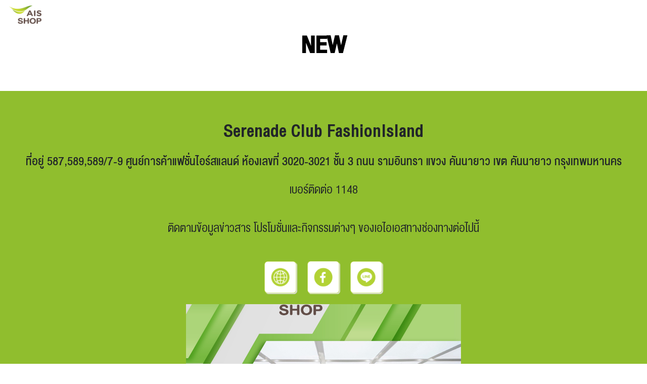

--- FILE ---
content_type: text/html; charset=utf-8
request_url: https://retail.ais.th/central/bangkok/serenade-club-fashion-island/167
body_size: 18016
content:
<!DOCTYPE html><html lang="en"><head>

  <meta charset="utf-8">
  <title>เอไอเอสช้อป</title>
  <base href="/">
  <meta name="description" content="เว็บไซต์ที่จะรวบรวม ข้อมูลข่าวสาร โปรโมชั่นต่างๆ ไม่ว่าจะย้ายค่าย เปิดเบอร์ใหม่เปลี่ยนเติมเงินเป็นรายเดือน สอบถามข้อมูลต่างๆ ซื้อโทรศัพท์มือถือสอบถามโปรมาที่นี่ครบจบที่เดียว">
  <meta name="viewport" content="width=device-width, initial-scale=1">
  <meta http-equiv="cache-control" content="no-cache, must-revalidate, post-check=0, pre-check=0">
  <meta http-equiv="expires" content="0">
  <meta http-equiv="pragma" content="no-cache">
  <meta name="robots" content="index">
  <meta name="facebook-domain-verification" content="3zzyaffz5uo9gk14cpyak7y70jdxsq">
  <meta name="google-site-verification" content="1fa-M6UwXvm4TxDYhkgP18lvLA-e8yl1CZh1A3EWEQs">
  <link rel="icon" type="image/x-icon" href="assets/img/favicon_browser.png">
  <link rel="stylesheet" href="https://unpkg.com/swiper@7/swiper-bundle.min.css">
  <link rel="stylesheet" href="https://unpkg.com/swiper/swiper-bundle.css">
  <link rel="stylesheet" href="https://unpkg.com/swiper/swiper-bundle.min.css">
  <script src="//assets.adobedtm.com/75133ce79ba1f2c516f7d5f09b683f779a12ac39/satelliteLib-2756bab2480cb6c2674fb064e707912a7e9432b2.js"></script>
  <script src="//assets.adobedtm.com/9abd832c44b9/26745d27e994/launch-0d87e067d506.min.js"></script>
  <!-- Meta Pixel Code -->
  <script>

    function scriptFixRangsit() {
      (function (w, d, s, l, i) {
        w[l] = w[l] || []; w[l].push({
          'gtm.start':
            new Date().getTime(), event: 'gtm.js'
        }); var f = d.getElementsByTagName(s)[0],
          j = d.createElement(s), dl = l != 'dataLayer' ? '&l=' + l : ''; j.async = true; j.src =
            'https://www.googletagmanager.com/gtm.js?id=' + i + dl; f.parentNode.insertBefore(j, f);
      })(window, document, 'script', 'dataLayer', 'GTM-T8H8QFK');
    }

    var pixelId = '';
    async function dynamicFacebookPixel(pxID) {
      this.pixelId = pxID;
      // alert(pixelId)
      !function (f, b, e, v, n, t, s) {
        if (f.fbq) return; n = f.fbq = function () {
          n.callMethod ?
          n.callMethod.apply(n, arguments) : n.queue.push(arguments)
        };
        if (!f._fbq) f._fbq = n; n.push = n; n.loaded = !0; n.version = '2.0';
        n.queue = []; t = b.createElement(e); t.async = !0;
        t.src = v; s = b.getElementsByTagName(e)[0];
        s.parentNode.insertBefore(t, s)
      }(window, document, 'script',
        'https://connect.facebook.net/en_US/fbevents.js');
      fbq('init', this.pixelId);
      fbq('track', 'PageView');
    }
    
  </script>
  
<link rel="stylesheet" href="styles.77288db3d0a966d1e686.css"><style ng-transition="serverApp"></style><meta name="keywords" content="เอไออยู่กับเอไอเอสดีที่สุด เอไอเอสไฟเบอร์ โปรเน็ต ซิมมือถือเอสช้อป"><meta charset="UTF-8"><style ng-transition="serverApp">.preload[_ngcontent-sc27] > .home-page[_ngcontent-sc27]{flex-direction:column;height:auto}.preload[_ngcontent-sc27] > .home-page[_ngcontent-sc27], .preload[_ngcontent-sc27] > .home-page[_ngcontent-sc27] > .header-page[_ngcontent-sc27]{display:flex;align-items:center;justify-content:center;width:100%}.preload[_ngcontent-sc27] > .home-page[_ngcontent-sc27] > .header-page[_ngcontent-sc27]{height:180px;position:relative;background:#fff}.preload[_ngcontent-sc27] > .home-page[_ngcontent-sc27] > .header-page[_ngcontent-sc27]   h1[_ngcontent-sc27]{margin-bottom:unset;color:#000;font-family:DB Heavent Med Cond}.preload[_ngcontent-sc27] > .home-page[_ngcontent-sc27] > .home-content[_ngcontent-sc27]{display:flex;align-items:center;justify-content:center;flex-direction:column;width:100%;height:auto}.preload[_ngcontent-sc27] > .home-page[_ngcontent-sc27] > .home-content[_ngcontent-sc27] > .section-preview[_ngcontent-sc27]{width:100%;height:auto;background:#fff}.preload[_ngcontent-sc27] > .home-page[_ngcontent-sc27] > .home-content[_ngcontent-sc27] > .section-preview[_ngcontent-sc27] > .section-template[_ngcontent-sc27]{display:flex;justify-content:center;width:100%;height:auto;position:relative}.preload[_ngcontent-sc27] > .home-page[_ngcontent-sc27] > .home-content[_ngcontent-sc27] > .section-preview[_ngcontent-sc27] > .section-template[_ngcontent-sc27] > .layout-preview[_ngcontent-sc27]{display:flex;width:100%;max-width:1640px;flex-direction:column;justify-content:center}.preload[_ngcontent-sc27] > .home-page[_ngcontent-sc27] > .home-content[_ngcontent-sc27] > .section-preview[_ngcontent-sc27] > .section-template[_ngcontent-sc27] > .layout-preview[_ngcontent-sc27]   h2[_ngcontent-sc27]{text-align:center;font-size:36px;margin-top:47px}.preload[_ngcontent-sc27] > .home-page[_ngcontent-sc27] > .home-content[_ngcontent-sc27] > .section-preview[_ngcontent-sc27] > .section-template[_ngcontent-sc27] > .layout-preview[_ngcontent-sc27] > .layout-1[_ngcontent-sc27]{margin-top:59px;display:grid;justify-items:center;width:100%;grid-auto-columns:1fr;grid-column-gap:16px;grid-row-gap:16px;grid-template-columns:1fr 1fr;grid-template-rows:auto;margin-bottom:39px}.preload[_ngcontent-sc27] > .home-page[_ngcontent-sc27] > .home-content[_ngcontent-sc27] > .section-preview[_ngcontent-sc27] > .section-template[_ngcontent-sc27] > .layout-preview[_ngcontent-sc27] > .layout-1[_ngcontent-sc27] > .content-area[_ngcontent-sc27]{display:flex;flex-direction:column;height:100%}.preload[_ngcontent-sc27] > .home-page[_ngcontent-sc27] > .home-content[_ngcontent-sc27] > .section-preview[_ngcontent-sc27] > .section-template[_ngcontent-sc27] > .layout-preview[_ngcontent-sc27] > .layout-1[_ngcontent-sc27] > .content-area[_ngcontent-sc27] > .head-content[_ngcontent-sc27]{font-size:36px;font-family:DB Heavent Bd Cond}.preload[_ngcontent-sc27] > .home-page[_ngcontent-sc27] > .home-content[_ngcontent-sc27] > .section-preview[_ngcontent-sc27] > .section-template[_ngcontent-sc27] > .layout-preview[_ngcontent-sc27] > .layout-1[_ngcontent-sc27] > .content-area[_ngcontent-sc27] > .detail-content[_ngcontent-sc27]{font-size:24px}.preload[_ngcontent-sc27] > .home-page[_ngcontent-sc27] > .home-content[_ngcontent-sc27] > .section-preview[_ngcontent-sc27] > .section-template[_ngcontent-sc27] > .layout-preview[_ngcontent-sc27] > .layout-1[_ngcontent-sc27] > .img-area[_ngcontent-sc27]{width:544px;height:320px}.preload[_ngcontent-sc27] > .home-page[_ngcontent-sc27] > .home-content[_ngcontent-sc27] > .section-preview[_ngcontent-sc27] > .section-template[_ngcontent-sc27] > .layout-preview[_ngcontent-sc27] > .layout-1[_ngcontent-sc27] > .img-area[_ngcontent-sc27]   img[_ngcontent-sc27]{width:100%;height:100%;object-fit:contain}.preload[_ngcontent-sc27] > .home-page[_ngcontent-sc27] > .home-content[_ngcontent-sc27] > .section-preview[_ngcontent-sc27] > .section-template[_ngcontent-sc27] > .layout-preview[_ngcontent-sc27] > .layout-2[_ngcontent-sc27]{margin-top:59px;display:grid;justify-items:center;width:100%;grid-auto-columns:1fr;grid-column-gap:16px;grid-row-gap:16px;grid-template-columns:1fr 1fr;grid-template-rows:auto;margin-bottom:39px}.preload[_ngcontent-sc27] > .home-page[_ngcontent-sc27] > .home-content[_ngcontent-sc27] > .section-preview[_ngcontent-sc27] > .section-template[_ngcontent-sc27] > .layout-preview[_ngcontent-sc27] > .layout-2[_ngcontent-sc27] > .img-area[_ngcontent-sc27]{width:544px;height:320px}.preload[_ngcontent-sc27] > .home-page[_ngcontent-sc27] > .home-content[_ngcontent-sc27] > .section-preview[_ngcontent-sc27] > .section-template[_ngcontent-sc27] > .layout-preview[_ngcontent-sc27] > .layout-2[_ngcontent-sc27] > .img-area[_ngcontent-sc27]   img[_ngcontent-sc27]{width:100%;height:100%;object-fit:contain}.preload[_ngcontent-sc27] > .home-page[_ngcontent-sc27] > .home-content[_ngcontent-sc27] > .section-preview[_ngcontent-sc27] > .section-template[_ngcontent-sc27] > .layout-preview[_ngcontent-sc27] > .layout-2[_ngcontent-sc27] > .content-area[_ngcontent-sc27]{display:flex;flex-direction:column;height:100%}.preload[_ngcontent-sc27] > .home-page[_ngcontent-sc27] > .home-content[_ngcontent-sc27] > .section-preview[_ngcontent-sc27] > .section-template[_ngcontent-sc27] > .layout-preview[_ngcontent-sc27] > .layout-2[_ngcontent-sc27] > .content-area[_ngcontent-sc27] > .head-content[_ngcontent-sc27]{font-size:36px;font-family:DB Heavent Bd Cond}.preload[_ngcontent-sc27] > .home-page[_ngcontent-sc27] > .home-content[_ngcontent-sc27] > .section-preview[_ngcontent-sc27] > .section-template[_ngcontent-sc27] > .layout-preview[_ngcontent-sc27] > .layout-2[_ngcontent-sc27] > .content-area[_ngcontent-sc27] > .detail-content[_ngcontent-sc27]{font-size:24px}.preload[_ngcontent-sc27] > .home-page[_ngcontent-sc27] > .home-content[_ngcontent-sc27] > .section-preview[_ngcontent-sc27] > .section-template[_ngcontent-sc27] > .layout-preview[_ngcontent-sc27] > .layout-3[_ngcontent-sc27]{width:100%;display:flex;align-items:center;justify-content:center}.preload[_ngcontent-sc27] > .home-page[_ngcontent-sc27] > .home-content[_ngcontent-sc27] > .section-preview[_ngcontent-sc27] > .section-template[_ngcontent-sc27] > .layout-preview[_ngcontent-sc27] > .layout-3[_ngcontent-sc27]   img[_ngcontent-sc27]{margin-top:21px;width:100%;height:auto;margin-bottom:21px}.preload[_ngcontent-sc27] > .home-page[_ngcontent-sc27] > .home-content[_ngcontent-sc27] > .section-preview[_ngcontent-sc27] > .section-template[_ngcontent-sc27] > .layout-preview[_ngcontent-sc27] > .layout-5[_ngcontent-sc27]{width:100%;display:flex;align-items:center;justify-content:center;margin-top:59px}.preload[_ngcontent-sc27] > .home-page[_ngcontent-sc27] > .home-content[_ngcontent-sc27] > .section-preview[_ngcontent-sc27] > .section-template[_ngcontent-sc27] > .layout-preview[_ngcontent-sc27] > .layout-5[_ngcontent-sc27] > .grid-table-image[_ngcontent-sc27]{display:grid;justify-items:center;width:100%;grid-auto-columns:1fr;grid-column-gap:16px;grid-row-gap:16px;grid-template-columns:1fr 1fr 1fr 1fr;grid-template-rows:auto;margin-bottom:39px}.preload[_ngcontent-sc27] > .home-page[_ngcontent-sc27] > .home-content[_ngcontent-sc27] > .section-preview[_ngcontent-sc27] > .section-template[_ngcontent-sc27] > .layout-preview[_ngcontent-sc27] > .layout-5[_ngcontent-sc27] > .grid-table-image[_ngcontent-sc27]   img[_ngcontent-sc27]{height:398px;width:398px}.preload[_ngcontent-sc27] > .home-page[_ngcontent-sc27] > .home-content[_ngcontent-sc27] > .section-preview[_ngcontent-sc27] > .section-template[_ngcontent-sc27] > .layout-preview[_ngcontent-sc27] > .layout-6[_ngcontent-sc27]{width:100%;height:100%;display:flex;align-items:center;justify-content:center}.preload[_ngcontent-sc27] > .home-page[_ngcontent-sc27] > .home-content[_ngcontent-sc27] > .section-preview[_ngcontent-sc27] > .section-template[_ngcontent-sc27] > .layout-preview[_ngcontent-sc27] > .layout-6[_ngcontent-sc27] > .grid-style-6[_ngcontent-sc27]{display:flex;align-items:center;justify-content:center;column-gap:60px}.preload[_ngcontent-sc27] > .home-page[_ngcontent-sc27] > .home-content[_ngcontent-sc27] > .section-preview[_ngcontent-sc27] > .section-template[_ngcontent-sc27] > .layout-preview[_ngcontent-sc27] > .layout-7[_ngcontent-sc27]{width:100%;height:100%;display:flex;align-items:center;justify-content:center}.preload[_ngcontent-sc27] > .home-page[_ngcontent-sc27] > .home-content[_ngcontent-sc27] > .section-preview[_ngcontent-sc27] > .section-template[_ngcontent-sc27] > .layout-preview[_ngcontent-sc27] > .layout-7[_ngcontent-sc27] > .grid-style-7[_ngcontent-sc27]{display:flex;width:100%;align-items:flex-start;justify-content:center;column-gap:60px}.preload[_ngcontent-sc27] > .home-page[_ngcontent-sc27] > .home-content[_ngcontent-sc27] > .section-preview[_ngcontent-sc27] > .section-template[_ngcontent-sc27] > .layout-preview[_ngcontent-sc27] > .layout-9[_ngcontent-sc27]{width:100%;height:100%;display:flex;align-items:center;justify-content:center}.preload[_ngcontent-sc27] > .home-page[_ngcontent-sc27] > .home-content[_ngcontent-sc27] > .section-preview[_ngcontent-sc27] > .section-template[_ngcontent-sc27] > .layout-preview[_ngcontent-sc27] > .layout-9[_ngcontent-sc27] > .grid-style-9[_ngcontent-sc27]{display:flex;align-items:flex-start;justify-content:center;column-gap:60px}.preload[_ngcontent-sc27] > .home-page[_ngcontent-sc27] > .home-content[_ngcontent-sc27] > .section-preview[_ngcontent-sc27] > .section-template[_ngcontent-sc27] > .layout-preview[_ngcontent-sc27] > .layout-8[_ngcontent-sc27]{width:100%;height:100%;display:flex;align-items:center;justify-content:center}.preload[_ngcontent-sc27] > .home-page[_ngcontent-sc27] > .home-content[_ngcontent-sc27] > .section-preview[_ngcontent-sc27] > .section-template[_ngcontent-sc27] > .layout-preview[_ngcontent-sc27] > .layout-8[_ngcontent-sc27] > .wrap-video-contentpage[_ngcontent-sc27]{position:relative;max-height:528px;width:100%;padding-bottom:56.25%;margin-bottom:21px;margin-top:21px}.preload[_ngcontent-sc27] > .home-page[_ngcontent-sc27] > .home-content[_ngcontent-sc27] > .section-preview[_ngcontent-sc27] > .section-template[_ngcontent-sc27] > .layout-preview[_ngcontent-sc27] > .layout-8[_ngcontent-sc27] > .wrap-video-contentpage[_ngcontent-sc27] > .video-contentpage[_ngcontent-sc27]{position:absolute;top:0;left:0;width:100%;height:100%;border:0}.preload[_ngcontent-sc27] > .home-page[_ngcontent-sc27] > .home-content[_ngcontent-sc27] > .section-preview[_ngcontent-sc27] > .section-template[_ngcontent-sc27] > .layout-preview[_ngcontent-sc27] > .wrap-button-face-line[_ngcontent-sc27]{width:100%;display:flex;align-items:center;justify-content:center;margin-bottom:40px}.preload[_ngcontent-sc27] > .home-page[_ngcontent-sc27] > .home-content[_ngcontent-sc27] > .section-preview[_ngcontent-sc27] > .section-template[_ngcontent-sc27] > .layout-preview[_ngcontent-sc27] > .wrap-button-face-line[_ngcontent-sc27]   a[_ngcontent-sc27]{text-decoration:unset}.preload[_ngcontent-sc27] > .home-page[_ngcontent-sc27] > .home-content[_ngcontent-sc27] > .section-preview[_ngcontent-sc27] > .section-template[_ngcontent-sc27] > .layout-preview[_ngcontent-sc27] > .wrap-button-face-line[_ngcontent-sc27]   a[_ngcontent-sc27] > .button-line-OA[_ngcontent-sc27]{display:flex;align-items:center;width:464px;height:100px;background:#a5ca10;border-radius:16px;color:#000;cursor:pointer;margin-right:48px}.preload[_ngcontent-sc27] > .home-page[_ngcontent-sc27] > .home-content[_ngcontent-sc27] > .section-preview[_ngcontent-sc27] > .section-template[_ngcontent-sc27] > .layout-preview[_ngcontent-sc27] > .wrap-button-face-line[_ngcontent-sc27]   a[_ngcontent-sc27] > .button-line-OA[_ngcontent-sc27]   img[_ngcontent-sc27]{width:76px;height:77px;margin-left:22px;margin-right:53px}.preload[_ngcontent-sc27] > .home-page[_ngcontent-sc27] > .home-content[_ngcontent-sc27] > .section-preview[_ngcontent-sc27] > .section-template[_ngcontent-sc27] > .layout-preview[_ngcontent-sc27] > .wrap-button-face-line[_ngcontent-sc27]   a[_ngcontent-sc27] > .button-line-OA[_ngcontent-sc27]   span[_ngcontent-sc27]{font-size:36px;font-family:DB Heavent Bd Cond;line-height:34px}.preload[_ngcontent-sc27] > .home-page[_ngcontent-sc27] > .home-content[_ngcontent-sc27] > .section-preview[_ngcontent-sc27] > .section-template[_ngcontent-sc27] > .layout-preview[_ngcontent-sc27] > .wrap-button-face-line[_ngcontent-sc27]   a[_ngcontent-sc27]{text-decoration:none}.preload[_ngcontent-sc27] > .home-page[_ngcontent-sc27] > .home-content[_ngcontent-sc27] > .section-preview[_ngcontent-sc27] > .section-template[_ngcontent-sc27] > .layout-preview[_ngcontent-sc27] > .wrap-button-face-line[_ngcontent-sc27]   a[_ngcontent-sc27] > .button-facebook[_ngcontent-sc27]{display:flex;align-items:center;width:464px;height:100px;background:#a5ca10;border-radius:16px;color:#000;margin-left:48px;cursor:pointer}.preload[_ngcontent-sc27] > .home-page[_ngcontent-sc27] > .home-content[_ngcontent-sc27] > .section-preview[_ngcontent-sc27] > .section-template[_ngcontent-sc27] > .layout-preview[_ngcontent-sc27] > .wrap-button-face-line[_ngcontent-sc27]   a[_ngcontent-sc27] > .button-facebook[_ngcontent-sc27]   img[_ngcontent-sc27]{width:76px;height:77px;margin-left:22px;margin-right:38px}.preload[_ngcontent-sc27] > .home-page[_ngcontent-sc27] > .home-content[_ngcontent-sc27] > .section-preview[_ngcontent-sc27] > .section-template[_ngcontent-sc27] > .layout-preview[_ngcontent-sc27] > .wrap-button-face-line[_ngcontent-sc27]   a[_ngcontent-sc27] > .button-facebook[_ngcontent-sc27]   span[_ngcontent-sc27]{font-size:36px;font-family:DB Heavent Bd Cond}.none-test[_ngcontent-sc27]{display:none;color:red}.card-img-3[_ngcontent-sc27]{width:auto}.card-img-3[_ngcontent-sc27], .table-3[_ngcontent-sc27]{display:grid!important;justify-items:center;grid-auto-columns:1fr;grid-column-gap:60px!important;grid-row-gap:16px;grid-template-columns:1fr 1fr 1fr;grid-template-rows:auto}.table-3[_ngcontent-sc27]{width:auto!important}.cards-3[_ngcontent-sc27]{grid-column-gap:60px!important;grid-template-columns:1fr 1fr 1fr}.cards-3[_ngcontent-sc27], .cards-4[_ngcontent-sc27]{display:grid!important;justify-items:center;width:auto;grid-auto-columns:1fr;grid-row-gap:16px;grid-template-rows:auto}.cards-4[_ngcontent-sc27]{grid-column-gap:16px!important;grid-template-columns:1fr 1fr 1fr 1fr}.bg-1[_ngcontent-sc27]{background:#fff 0 0 no-repeat padding-box!important}.bg-1[_ngcontent-sc27]   h1[_ngcontent-sc27]{color:#000!important}.bg-1[_ngcontent-sc27] > .layout-preview[_ngcontent-sc27]   h2[_ngcontent-sc27]{color:#a5ca10!important;font-family:DB Heavent Bd Cond}.bg-2[_ngcontent-sc27]{background:#4d4d4d 0 0 no-repeat padding-box!important}.bg-2[_ngcontent-sc27]   h1[_ngcontent-sc27], .bg-2[_ngcontent-sc27]   h2[_ngcontent-sc27]{color:#a5ca10!important}.bg-2[_ngcontent-sc27]   .head-content[_ngcontent-sc27], .bg-2[_ngcontent-sc27] > .layout-preview[_ngcontent-sc27]   h2[_ngcontent-sc27]{color:#a5ca10!important;font-family:DB Heavent Bd Cond}.bg-2[_ngcontent-sc27]   .detail-content[_ngcontent-sc27]{color:#fff}.bg-3[_ngcontent-sc27]{background:#000 0 0 no-repeat padding-box!important}.bg-3[_ngcontent-sc27], .bg-3[_ngcontent-sc27]   h1[_ngcontent-sc27]{color:#a5ca10!important}.bg-3[_ngcontent-sc27]   h2[_ngcontent-sc27]{color:#fff!important}.bg-3[_ngcontent-sc27]   .head-content[_ngcontent-sc27], .bg-3[_ngcontent-sc27] > .layout-preview[_ngcontent-sc27]   h2[_ngcontent-sc27]{color:#a5ca10!important;font-family:DB Heavent Bd Cond}.bg-4[_ngcontent-sc27]{background:#a5ca10 0 0 no-repeat padding-box!important}.bg-4[_ngcontent-sc27]   h1[_ngcontent-sc27]{color:#000!important}.bg-4[_ngcontent-sc27] > .layout-preview[_ngcontent-sc27]   h2[_ngcontent-sc27]{color:#000!important;font-family:DB Heavent Bd Cond}.bg-4[_ngcontent-sc27]   h2[_ngcontent-sc27]{color:#000!important}.change-grid-3-column[_ngcontent-sc27]{grid-template-columns:1fr 1fr 1fr!important}.change-grid-2-column[_ngcontent-sc27]{grid-template-columns:1fr 1fr!important}.change-grid-2-column[_ngcontent-sc27]   img[_ngcontent-sc27]{width:540px!important;height:540px!important}.change-grid-1-column[_ngcontent-sc27]{grid-template-columns:1fr!important}.change-grid-1-column[_ngcontent-sc27]   img[_ngcontent-sc27]{width:540px!important;height:540px!important}.bg-button-change[_ngcontent-sc27]{background:#000!important;color:#fff!important}@media only screen and (max-width:1600px){.layout-preview[_ngcontent-sc27]{max-width:1440px!important}.grid-table-image[_ngcontent-sc27]{grid-template-columns:1fr 1fr 1fr!important}.change-grid-2-column[_ngcontent-sc27]{grid-template-columns:1fr 1fr!important}.change-grid-1-column[_ngcontent-sc27]{grid-template-columns:1fr!important}.card-img-3[_ngcontent-sc27], .cards-3[_ngcontent-sc27], .cards-4[_ngcontent-sc27], .table-3[_ngcontent-sc27]{display:grid!important;grid-template-columns:1fr 1fr 1fr!important}}@media only screen and (max-width:1440px){.layout-preview[_ngcontent-sc27]{max-width:1200px!important}.button-line-OA[_ngcontent-sc27]{margin-right:24px!important}.grid-table-image[_ngcontent-sc27]   img[_ngcontent-sc27]{width:348px!important;height:348px!important}.change-grid-2-column[_ngcontent-sc27]{grid-template-columns:1fr 1fr!important}.change-grid-1-column[_ngcontent-sc27]   img[_ngcontent-sc27], .change-grid-2-column[_ngcontent-sc27]   img[_ngcontent-sc27]{width:540px!important;height:540px!important}.button-facebook[_ngcontent-sc27]{margin-left:24px!important}}@media only screen and (max-width:1300px){.card-img-3[_ngcontent-sc27], .cards-3[_ngcontent-sc27], .table-3[_ngcontent-sc27]{display:grid!important;grid-column-gap:16px!important}}@media only screen and (max-width:1200px){.layout-preview[_ngcontent-sc27]{max-width:1024px!important}.grid-table-image[_ngcontent-sc27]   img[_ngcontent-sc27]{width:328px!important;height:328px!important}.change-grid-2-column[_ngcontent-sc27]{grid-template-columns:1fr 1fr!important}.change-grid-2-column[_ngcontent-sc27]   img[_ngcontent-sc27]{width:450px!important;height:450px!important}.card-img-3[_ngcontent-sc27], .cards-3[_ngcontent-sc27], .cards-4[_ngcontent-sc27], .table-3[_ngcontent-sc27]{display:grid!important;grid-template-columns:1fr 1fr!important;grid-column-gap:60px!important}}@media only screen and (max-width:1024px){.layout-preview[_ngcontent-sc27]{max-width:899px!important}.wrap-button-face-line[_ngcontent-sc27]   a[_ngcontent-sc27] > .button-line-OA[_ngcontent-sc27]{width:328px!important;height:80px!important;margin-right:8px!important}.wrap-button-face-line[_ngcontent-sc27]   a[_ngcontent-sc27] > .button-line-OA[_ngcontent-sc27]   img[_ngcontent-sc27]{width:56px!important;height:57px!important;margin-left:15px!important;margin-right:40px!important}.wrap-button-face-line[_ngcontent-sc27]   a[_ngcontent-sc27] > .button-line-OA[_ngcontent-sc27]   span[_ngcontent-sc27]{font-size:26px!important}.wrap-button-face-line[_ngcontent-sc27]   a[_ngcontent-sc27] > .button-facebook[_ngcontent-sc27]{width:328px!important;height:80px!important;margin-left:8px!important}.wrap-button-face-line[_ngcontent-sc27]   a[_ngcontent-sc27] > .button-facebook[_ngcontent-sc27]   img[_ngcontent-sc27]{width:56px!important;height:57px!important;margin-left:15px!important;margin-right:19px!important}.wrap-button-face-line[_ngcontent-sc27]   a[_ngcontent-sc27] > .button-facebook[_ngcontent-sc27]   span[_ngcontent-sc27]{font-size:26px!important}.grid-table-image[_ngcontent-sc27]   img[_ngcontent-sc27]{width:289px!important;height:289px!important}.change-grid-2-column[_ngcontent-sc27]{grid-template-columns:1fr 1fr!important}.change-grid-2-column[_ngcontent-sc27]   img[_ngcontent-sc27]{width:400px!important;height:400px!important}.change-grid-1-column[_ngcontent-sc27]   img[_ngcontent-sc27]{width:450px!important;height:450px!important}.cards-3[_ngcontent-sc27]{grid-row-gap:unset!important}.cards-3[_ngcontent-sc27], .cards-4[_ngcontent-sc27]{display:grid!important;grid-template-columns:1fr 1fr!important}.grid-style-7[_ngcontent-sc27]{display:flex!important}.table-3[_ngcontent-sc27]{display:grid!important;grid-template-columns:1fr 1fr!important}}@media only screen and (max-width:899px){.layout-preview[_ngcontent-sc27]{max-width:767px!important}.layout-1[_ngcontent-sc27] > .img-area[_ngcontent-sc27], .layout-2[_ngcontent-sc27] > .img-area[_ngcontent-sc27]{width:100%!important;height:100%!important}.grid-table-image[_ngcontent-sc27]{grid-template-columns:1fr 1fr!important}.grid-table-image[_ngcontent-sc27]   img[_ngcontent-sc27]{width:328px!important;height:328px!important}.change-grid-1-column[_ngcontent-sc27]{grid-template-columns:1fr!important}}@media only screen and (max-width:820px){.cards-4[_ngcontent-sc27]{display:grid!important;grid-template-columns:1fr!important}.grid-style-6[_ngcontent-sc27], .grid-style-7[_ngcontent-sc27], .grid-style-9[_ngcontent-sc27]{display:block!important}.grid-style-7[_ngcontent-sc27]{width:auto!important}}@media only screen and (max-width:768px){.layout-preview[_ngcontent-sc27]{max-width:694px!important}.detail-content[_ngcontent-sc27]{width:100%;text-align:center}.layout-2[_ngcontent-sc27]{display:flex!important;flex-direction:column-reverse;justify-content:center;align-items:center}.layout-2[_ngcontent-sc27] > .img-area[_ngcontent-sc27]   img[_ngcontent-sc27]{text-align:center}.layout-1[_ngcontent-sc27], .layout-2[_ngcontent-sc27] > .content-area[_ngcontent-sc27]{align-items:center;justify-content:center}.layout-1[_ngcontent-sc27]{display:flex!important;flex-direction:column}.layout-1[_ngcontent-sc27] > .content-area[_ngcontent-sc27]{align-items:center;justify-content:center}.layout-1[_ngcontent-sc27] > .img-area[_ngcontent-sc27]   img[_ngcontent-sc27]{text-align:center}}@media only screen and (max-width:475px){.grid-style-7[_ngcontent-sc27]{display:block!important;width:100%!important}.layout-preview[_ngcontent-sc27]{max-width:414px!important}.layout-1[_ngcontent-sc27] > .content-area[_ngcontent-sc27]{padding:0 36px}.layout-1[_ngcontent-sc27] > .img-area[_ngcontent-sc27]{width:375px!important}.layout-2[_ngcontent-sc27] > .content-area[_ngcontent-sc27]{padding:0 36px}.layout-2[_ngcontent-sc27] > .img-area[_ngcontent-sc27]{width:375px!important}.wrap-button-face-line[_ngcontent-sc27]{flex-direction:column}.wrap-button-face-line[_ngcontent-sc27]   a[_ngcontent-sc27] > .button-line-OA[_ngcontent-sc27]{margin-bottom:20px!important;margin-right:unset!important}.wrap-button-face-line[_ngcontent-sc27]   a[_ngcontent-sc27] > .button-facebook[_ngcontent-sc27]{margin-left:unset!important}.grid-table-image[_ngcontent-sc27]{grid-template-columns:1fr!important}.grid-table-image[_ngcontent-sc27]   img[_ngcontent-sc27]{width:302px!important;height:302px!important}}@media only screen and (max-width:414px){.layout-preview[_ngcontent-sc27]{max-width:375px!important}}@media only screen and (max-width:375px){.layout-preview[_ngcontent-sc27]{max-width:340px!important}.layout-1[_ngcontent-sc27] > .content-area[_ngcontent-sc27], .layout-2[_ngcontent-sc27] > .content-area[_ngcontent-sc27]{padding:0 36px}}@media only screen and (max-width:320px){.layout-preview[_ngcontent-sc27]{max-width:414px!important}.layout-1[_ngcontent-sc27] > .img-area[_ngcontent-sc27], .layout-2[_ngcontent-sc27] > .img-area[_ngcontent-sc27]{width:100%!important}.wrap-button-face-line[_ngcontent-sc27]   a[_ngcontent-sc27] > .button-line-OA[_ngcontent-sc27]{width:300px!important}.wrap-button-face-line[_ngcontent-sc27]   a[_ngcontent-sc27] > .button-line-OA[_ngcontent-sc27]   img[_ngcontent-sc27]{margin-right:15px!important}.wrap-button-face-line[_ngcontent-sc27]   a[_ngcontent-sc27] > .button-line-OA[_ngcontent-sc27]   span[_ngcontent-sc27]{line-height:25px!important}.wrap-button-face-line[_ngcontent-sc27]   a[_ngcontent-sc27] > .button-facebook[_ngcontent-sc27]{width:300px!important}.wrap-button-face-line[_ngcontent-sc27]   a[_ngcontent-sc27] > .button-facebook[_ngcontent-sc27]   img[_ngcontent-sc27]{margin-right:10px!important}}</style><style ng-transition="serverApp">.la-ball-8bits[_ngcontent-sc17], .la-ball-8bits[_ngcontent-sc17] > div[_ngcontent-sc17]{position:relative;box-sizing:border-box}.la-ball-8bits[_ngcontent-sc17]{display:block;font-size:0;color:#fff}.la-ball-8bits.la-dark[_ngcontent-sc17]{color:#333}.la-ball-8bits[_ngcontent-sc17] > div[_ngcontent-sc17]{display:inline-block;float:none;background-color:currentColor;border:0 solid}.la-ball-8bits[_ngcontent-sc17]{width:12px;height:12px}.la-ball-8bits[_ngcontent-sc17] > div[_ngcontent-sc17]{position:absolute;top:50%;left:50%;width:4px;height:4px;border-radius:0;opacity:0;transform:translate(100%,100%);-webkit-animation:ball-8bits 1s ease 0s infinite;animation:ball-8bits 1s ease 0s infinite}.la-ball-8bits[_ngcontent-sc17] > div[_ngcontent-sc17]:first-child{-webkit-animation-delay:-.9375s;animation-delay:-.9375s}.la-ball-8bits[_ngcontent-sc17] > div[_ngcontent-sc17]:nth-child(2){-webkit-animation-delay:-.875s;animation-delay:-.875s}.la-ball-8bits[_ngcontent-sc17] > div[_ngcontent-sc17]:nth-child(3){-webkit-animation-delay:-.8125s;animation-delay:-.8125s}.la-ball-8bits[_ngcontent-sc17] > div[_ngcontent-sc17]:nth-child(4){-webkit-animation-delay:-.75s;animation-delay:-.75s}.la-ball-8bits[_ngcontent-sc17] > div[_ngcontent-sc17]:nth-child(5){-webkit-animation-delay:-.6875s;animation-delay:-.6875s}.la-ball-8bits[_ngcontent-sc17] > div[_ngcontent-sc17]:nth-child(6){-webkit-animation-delay:-.625s;animation-delay:-.625s}.la-ball-8bits[_ngcontent-sc17] > div[_ngcontent-sc17]:nth-child(7){-webkit-animation-delay:-.5625s;animation-delay:-.5625s}.la-ball-8bits[_ngcontent-sc17] > div[_ngcontent-sc17]:nth-child(8){-webkit-animation-delay:-.5s;animation-delay:-.5s}.la-ball-8bits[_ngcontent-sc17] > div[_ngcontent-sc17]:nth-child(9){-webkit-animation-delay:-.4375s;animation-delay:-.4375s}.la-ball-8bits[_ngcontent-sc17] > div[_ngcontent-sc17]:nth-child(10){-webkit-animation-delay:-.375s;animation-delay:-.375s}.la-ball-8bits[_ngcontent-sc17] > div[_ngcontent-sc17]:nth-child(11){-webkit-animation-delay:-.3125s;animation-delay:-.3125s}.la-ball-8bits[_ngcontent-sc17] > div[_ngcontent-sc17]:nth-child(12){-webkit-animation-delay:-.25s;animation-delay:-.25s}.la-ball-8bits[_ngcontent-sc17] > div[_ngcontent-sc17]:nth-child(13){-webkit-animation-delay:-.1875s;animation-delay:-.1875s}.la-ball-8bits[_ngcontent-sc17] > div[_ngcontent-sc17]:nth-child(14){-webkit-animation-delay:-.125s;animation-delay:-.125s}.la-ball-8bits[_ngcontent-sc17] > div[_ngcontent-sc17]:nth-child(15){-webkit-animation-delay:-.0625s;animation-delay:-.0625s}.la-ball-8bits[_ngcontent-sc17] > div[_ngcontent-sc17]:nth-child(16){-webkit-animation-delay:0s;animation-delay:0s}.la-ball-8bits[_ngcontent-sc17] > div[_ngcontent-sc17]:first-child{top:-100%;left:0}.la-ball-8bits[_ngcontent-sc17] > div[_ngcontent-sc17]:nth-child(2){top:-100%;left:33.3333333333%}.la-ball-8bits[_ngcontent-sc17] > div[_ngcontent-sc17]:nth-child(3){top:-66.6666666667%;left:66.6666666667%}.la-ball-8bits[_ngcontent-sc17] > div[_ngcontent-sc17]:nth-child(4){top:-33.3333333333%;left:100%}.la-ball-8bits[_ngcontent-sc17] > div[_ngcontent-sc17]:nth-child(5){top:0;left:100%}.la-ball-8bits[_ngcontent-sc17] > div[_ngcontent-sc17]:nth-child(6){top:33.3333333333%;left:100%}.la-ball-8bits[_ngcontent-sc17] > div[_ngcontent-sc17]:nth-child(7){top:66.6666666667%;left:66.6666666667%}.la-ball-8bits[_ngcontent-sc17] > div[_ngcontent-sc17]:nth-child(8){top:100%;left:33.3333333333%}.la-ball-8bits[_ngcontent-sc17] > div[_ngcontent-sc17]:nth-child(9){top:100%;left:0}.la-ball-8bits[_ngcontent-sc17] > div[_ngcontent-sc17]:nth-child(10){top:100%;left:-33.3333333333%}.la-ball-8bits[_ngcontent-sc17] > div[_ngcontent-sc17]:nth-child(11){top:66.6666666667%;left:-66.6666666667%}.la-ball-8bits[_ngcontent-sc17] > div[_ngcontent-sc17]:nth-child(12){top:33.3333333333%;left:-100%}.la-ball-8bits[_ngcontent-sc17] > div[_ngcontent-sc17]:nth-child(13){top:0;left:-100%}.la-ball-8bits[_ngcontent-sc17] > div[_ngcontent-sc17]:nth-child(14){top:-33.3333333333%;left:-100%}.la-ball-8bits[_ngcontent-sc17] > div[_ngcontent-sc17]:nth-child(15){top:-66.6666666667%;left:-66.6666666667%}.la-ball-8bits[_ngcontent-sc17] > div[_ngcontent-sc17]:nth-child(16){top:-100%;left:-33.3333333333%}.la-ball-8bits.la-sm[_ngcontent-sc17]{width:6px;height:6px}.la-ball-8bits.la-sm[_ngcontent-sc17] > div[_ngcontent-sc17]{width:2px;height:2px}.la-ball-8bits.la-2x[_ngcontent-sc17]{width:24px;height:24px}.la-ball-8bits.la-2x[_ngcontent-sc17] > div[_ngcontent-sc17]{width:8px;height:8px}.la-ball-8bits.la-3x[_ngcontent-sc17]{width:36px;height:36px}.la-ball-8bits.la-3x[_ngcontent-sc17] > div[_ngcontent-sc17]{width:12px;height:12px}@-webkit-keyframes ball-8bits{0%{opacity:1}50%{opacity:1}51%{opacity:0}}@keyframes ball-8bits{0%{opacity:1}50%{opacity:1}51%{opacity:0}}.la-ball-atom[_ngcontent-sc17], .la-ball-atom[_ngcontent-sc17] > div[_ngcontent-sc17]{position:relative;box-sizing:border-box}.la-ball-atom[_ngcontent-sc17]{display:block;font-size:0;color:#fff}.la-ball-atom.la-dark[_ngcontent-sc17]{color:#333}.la-ball-atom[_ngcontent-sc17] > div[_ngcontent-sc17]{display:inline-block;float:none;background-color:currentColor;border:0 solid}.la-ball-atom[_ngcontent-sc17]{width:32px;height:32px}.la-ball-atom[_ngcontent-sc17] > div[_ngcontent-sc17]:first-child{position:absolute;top:50%;left:50%;z-index:1;width:60%;height:60%;background:#aaa;border-radius:100%;transform:translate(-50%,-50%);-webkit-animation:ball-atom-shrink 4.5s linear infinite;animation:ball-atom-shrink 4.5s linear infinite}.la-ball-atom[_ngcontent-sc17] > div[_ngcontent-sc17]:not(:first-child){position:absolute;left:0;z-index:0;width:100%;height:100%;background:none;-webkit-animation:ball-atom-zindex 1.5s steps(2) 0s infinite;animation:ball-atom-zindex 1.5s steps(2) 0s infinite}.la-ball-atom[_ngcontent-sc17] > div[_ngcontent-sc17]:not(:first-child):before{position:absolute;top:0;left:0;width:10px;height:10px;margin-top:-5px;margin-left:-5px;content:"";background:currentColor;border-radius:50%;opacity:.75;-webkit-animation:ball-atom-position 1.5s ease 0s infinite,ball-atom-size 1.5s ease 0s infinite;animation:ball-atom-position 1.5s ease 0s infinite,ball-atom-size 1.5s ease 0s infinite}.la-ball-atom[_ngcontent-sc17] > div[_ngcontent-sc17]:nth-child(2){-webkit-animation-delay:.75s;animation-delay:.75s}.la-ball-atom[_ngcontent-sc17] > div[_ngcontent-sc17]:nth-child(2):before{-webkit-animation-delay:0s,-1.125s;animation-delay:0s,-1.125s}.la-ball-atom[_ngcontent-sc17] > div[_ngcontent-sc17]:nth-child(3){transform:rotate(120deg);-webkit-animation-delay:-.25s;animation-delay:-.25s}.la-ball-atom[_ngcontent-sc17] > div[_ngcontent-sc17]:nth-child(3):before{-webkit-animation-delay:-1s,-.75s;animation-delay:-1s,-.75s}.la-ball-atom[_ngcontent-sc17] > div[_ngcontent-sc17]:nth-child(4){transform:rotate(240deg);-webkit-animation-delay:.25s;animation-delay:.25s}.la-ball-atom[_ngcontent-sc17] > div[_ngcontent-sc17]:nth-child(4):before{-webkit-animation-delay:-.5s,-.125s;animation-delay:-.5s,-.125s}.la-ball-atom.la-sm[_ngcontent-sc17]{width:16px;height:16px}.la-ball-atom.la-sm[_ngcontent-sc17] > div[_ngcontent-sc17]:not(:first-child):before{width:4px;height:4px;margin-top:-2px;margin-left:-2px}.la-ball-atom.la-2x[_ngcontent-sc17]{width:64px;height:64px}.la-ball-atom.la-2x[_ngcontent-sc17] > div[_ngcontent-sc17]:not(:first-child):before{width:20px;height:20px;margin-top:-10px;margin-left:-10px}.la-ball-atom.la-3x[_ngcontent-sc17]{width:96px;height:96px}.la-ball-atom.la-3x[_ngcontent-sc17] > div[_ngcontent-sc17]:not(:first-child):before{width:30px;height:30px;margin-top:-15px;margin-left:-15px}@-webkit-keyframes ball-atom-position{50%{top:100%;left:100%}}@keyframes ball-atom-position{50%{top:100%;left:100%}}@-webkit-keyframes ball-atom-size{50%{transform:scale(.5)}}@keyframes ball-atom-size{50%{transform:scale(.5)}}@-webkit-keyframes ball-atom-zindex{50%{z-index:10}}@keyframes ball-atom-zindex{50%{z-index:10}}@-webkit-keyframes ball-atom-shrink{50%{transform:translate(-50%,-50%) scale(.8)}}@keyframes ball-atom-shrink{50%{transform:translate(-50%,-50%) scale(.8)}}.la-ball-beat[_ngcontent-sc17], .la-ball-beat[_ngcontent-sc17] > div[_ngcontent-sc17]{position:relative;box-sizing:border-box}.la-ball-beat[_ngcontent-sc17]{display:block;font-size:0;color:#fff}.la-ball-beat.la-dark[_ngcontent-sc17]{color:#333}.la-ball-beat[_ngcontent-sc17] > div[_ngcontent-sc17]{display:inline-block;float:none;background-color:currentColor;border:0 solid}.la-ball-beat[_ngcontent-sc17]{width:54px;height:18px}.la-ball-beat[_ngcontent-sc17] > div[_ngcontent-sc17]{width:10px;height:10px;margin:4px;border-radius:100%;-webkit-animation:ball-beat .7s linear -.15s infinite;animation:ball-beat .7s linear -.15s infinite}.la-ball-beat[_ngcontent-sc17] > div[_ngcontent-sc17]:nth-child(2n-1){-webkit-animation-delay:-.5s;animation-delay:-.5s}.la-ball-beat.la-sm[_ngcontent-sc17]{width:26px;height:8px}.la-ball-beat.la-sm[_ngcontent-sc17] > div[_ngcontent-sc17]{width:4px;height:4px;margin:2px}.la-ball-beat.la-2x[_ngcontent-sc17]{width:108px;height:36px}.la-ball-beat.la-2x[_ngcontent-sc17] > div[_ngcontent-sc17]{width:20px;height:20px;margin:8px}.la-ball-beat.la-3x[_ngcontent-sc17]{width:162px;height:54px}.la-ball-beat.la-3x[_ngcontent-sc17] > div[_ngcontent-sc17]{width:30px;height:30px;margin:12px}@-webkit-keyframes ball-beat{50%{opacity:.2;transform:scale(.75)}to{opacity:1;transform:scale(1)}}@keyframes ball-beat{50%{opacity:.2;transform:scale(.75)}to{opacity:1;transform:scale(1)}}.la-ball-circus[_ngcontent-sc17], .la-ball-circus[_ngcontent-sc17] > div[_ngcontent-sc17]{position:relative;box-sizing:border-box}.la-ball-circus[_ngcontent-sc17]{display:block;font-size:0;color:#fff}.la-ball-circus.la-dark[_ngcontent-sc17]{color:#333}.la-ball-circus[_ngcontent-sc17] > div[_ngcontent-sc17]{display:inline-block;float:none;background-color:currentColor;border:0 solid}.la-ball-circus[_ngcontent-sc17], .la-ball-circus[_ngcontent-sc17] > div[_ngcontent-sc17]{width:16px;height:16px}.la-ball-circus[_ngcontent-sc17] > div[_ngcontent-sc17]{position:absolute;top:0;left:-100%;display:block;width:100%;height:100%;border-radius:100%;opacity:.5;-webkit-animation:ball-circus-position 2.5s cubic-bezier(.25,0,.75,1) infinite,ball-circus-size 2.5s cubic-bezier(.25,0,.75,1) infinite;animation:ball-circus-position 2.5s cubic-bezier(.25,0,.75,1) infinite,ball-circus-size 2.5s cubic-bezier(.25,0,.75,1) infinite}.la-ball-circus[_ngcontent-sc17] > div[_ngcontent-sc17]:first-child{-webkit-animation-delay:0s,-.5s;animation-delay:0s,-.5s}.la-ball-circus[_ngcontent-sc17] > div[_ngcontent-sc17]:nth-child(2){-webkit-animation-delay:-.5s,-1s;animation-delay:-.5s,-1s}.la-ball-circus[_ngcontent-sc17] > div[_ngcontent-sc17]:nth-child(3){-webkit-animation-delay:-1s,-1.5s;animation-delay:-1s,-1.5s}.la-ball-circus[_ngcontent-sc17] > div[_ngcontent-sc17]:nth-child(4){-webkit-animation-delay:-1.5s,-2s;animation-delay:-1.5s,-2s}.la-ball-circus[_ngcontent-sc17] > div[_ngcontent-sc17]:nth-child(5){-webkit-animation-delay:-2s,-2.5s;animation-delay:-2s,-2.5s}.la-ball-circus.la-sm[_ngcontent-sc17], .la-ball-circus.la-sm[_ngcontent-sc17] > div[_ngcontent-sc17]{width:8px;height:8px}.la-ball-circus.la-2x[_ngcontent-sc17], .la-ball-circus.la-2x[_ngcontent-sc17] > div[_ngcontent-sc17]{width:32px;height:32px}.la-ball-circus.la-3x[_ngcontent-sc17], .la-ball-circus.la-3x[_ngcontent-sc17] > div[_ngcontent-sc17]{width:48px;height:48px}@-webkit-keyframes ball-circus-position{50%{left:100%}}@keyframes ball-circus-position{50%{left:100%}}@-webkit-keyframes ball-circus-size{50%{transform:scale(.3)}}@keyframes ball-circus-size{50%{transform:scale(.3)}}.la-ball-climbing-dot[_ngcontent-sc17], .la-ball-climbing-dot[_ngcontent-sc17] > div[_ngcontent-sc17]{position:relative;box-sizing:border-box}.la-ball-climbing-dot[_ngcontent-sc17]{display:block;font-size:0;color:#fff}.la-ball-climbing-dot.la-dark[_ngcontent-sc17]{color:#333}.la-ball-climbing-dot[_ngcontent-sc17] > div[_ngcontent-sc17]{display:inline-block;float:none;background-color:currentColor;border:0 solid}.la-ball-climbing-dot[_ngcontent-sc17]{width:42px;height:32px}.la-ball-climbing-dot[_ngcontent-sc17] > div[_ngcontent-sc17]:first-child{position:absolute;bottom:32%;left:18%;width:14px;height:14px;border-radius:100%;transform-origin:center bottom;-webkit-animation:ball-climbing-dot-jump .6s ease-in-out infinite;animation:ball-climbing-dot-jump .6s ease-in-out infinite}.la-ball-climbing-dot[_ngcontent-sc17] > div[_ngcontent-sc17]:not(:first-child){position:absolute;top:0;right:0;width:14px;height:2px;border-radius:0;transform:translate(60%);-webkit-animation:ball-climbing-dot-steps 1.8s linear infinite;animation:ball-climbing-dot-steps 1.8s linear infinite}.la-ball-climbing-dot[_ngcontent-sc17] > div[_ngcontent-sc17]:not(:first-child):nth-child(2){-webkit-animation-delay:0ms;animation-delay:0ms}.la-ball-climbing-dot[_ngcontent-sc17] > div[_ngcontent-sc17]:not(:first-child):nth-child(3){-webkit-animation-delay:-.6s;animation-delay:-.6s}.la-ball-climbing-dot[_ngcontent-sc17] > div[_ngcontent-sc17]:not(:first-child):nth-child(4){-webkit-animation-delay:-1.2s;animation-delay:-1.2s}.la-ball-climbing-dot.la-sm[_ngcontent-sc17]{width:20px;height:16px}.la-ball-climbing-dot.la-sm[_ngcontent-sc17] > div[_ngcontent-sc17]:first-child{width:6px;height:6px}.la-ball-climbing-dot.la-sm[_ngcontent-sc17] > div[_ngcontent-sc17]:not(:first-child){width:6px;height:1px}.la-ball-climbing-dot.la-2x[_ngcontent-sc17]{width:84px;height:64px}.la-ball-climbing-dot.la-2x[_ngcontent-sc17] > div[_ngcontent-sc17]:first-child{width:28px;height:28px}.la-ball-climbing-dot.la-2x[_ngcontent-sc17] > div[_ngcontent-sc17]:not(:first-child){width:28px;height:4px}.la-ball-climbing-dot.la-3x[_ngcontent-sc17]{width:126px;height:96px}.la-ball-climbing-dot.la-3x[_ngcontent-sc17] > div[_ngcontent-sc17]:first-child{width:42px;height:42px}.la-ball-climbing-dot.la-3x[_ngcontent-sc17] > div[_ngcontent-sc17]:not(:first-child){width:42px;height:6px}@-webkit-keyframes ball-climbing-dot-jump{0%{transform:scaleY(.7)}20%{transform:scale(.7,1.2)}40%{transform:scale(1)}50%{bottom:125%}46%{transform:scale(1)}80%{transform:scale(.7,1.2)}90%{transform:scale(.7,1.2)}to{transform:scaleY(.7)}}@keyframes ball-climbing-dot-jump{0%{transform:scaleY(.7)}20%{transform:scale(.7,1.2)}40%{transform:scale(1)}50%{bottom:125%}46%{transform:scale(1)}80%{transform:scale(.7,1.2)}90%{transform:scale(.7,1.2)}to{transform:scaleY(.7)}}@-webkit-keyframes ball-climbing-dot-steps{0%{top:0;right:0;opacity:0}50%{opacity:1}to{top:100%;right:100%;opacity:0}}@keyframes ball-climbing-dot-steps{0%{top:0;right:0;opacity:0}50%{opacity:1}to{top:100%;right:100%;opacity:0}}.la-ball-clip-rotate-multiple[_ngcontent-sc17], .la-ball-clip-rotate-multiple[_ngcontent-sc17] > div[_ngcontent-sc17]{position:relative;box-sizing:border-box}.la-ball-clip-rotate-multiple[_ngcontent-sc17]{display:block;font-size:0;color:#fff}.la-ball-clip-rotate-multiple.la-dark[_ngcontent-sc17]{color:#333}.la-ball-clip-rotate-multiple[_ngcontent-sc17] > div[_ngcontent-sc17]{display:inline-block;float:none;background-color:currentColor;border:0 solid}.la-ball-clip-rotate-multiple[_ngcontent-sc17]{width:32px;height:32px}.la-ball-clip-rotate-multiple[_ngcontent-sc17] > div[_ngcontent-sc17]{position:absolute;top:50%;left:50%;background:transparent;border-style:solid;border-width:2px;border-radius:100%;-webkit-animation:ball-clip-rotate-multiple-rotate 1s ease-in-out infinite;animation:ball-clip-rotate-multiple-rotate 1s ease-in-out infinite}.la-ball-clip-rotate-multiple[_ngcontent-sc17] > div[_ngcontent-sc17]:first-child{position:absolute;width:32px;height:32px;border-right-color:transparent;border-left-color:transparent}.la-ball-clip-rotate-multiple[_ngcontent-sc17] > div[_ngcontent-sc17]:last-child{width:16px;height:16px;border-top-color:transparent;border-bottom-color:transparent;-webkit-animation-duration:.5s;animation-duration:.5s;-webkit-animation-direction:reverse;animation-direction:reverse}.la-ball-clip-rotate-multiple.la-sm[_ngcontent-sc17]{width:16px;height:16px}.la-ball-clip-rotate-multiple.la-sm[_ngcontent-sc17] > div[_ngcontent-sc17]{border-width:1px}.la-ball-clip-rotate-multiple.la-sm[_ngcontent-sc17] > div[_ngcontent-sc17]:first-child{width:16px;height:16px}.la-ball-clip-rotate-multiple.la-sm[_ngcontent-sc17] > div[_ngcontent-sc17]:last-child{width:8px;height:8px}.la-ball-clip-rotate-multiple.la-2x[_ngcontent-sc17]{width:64px;height:64px}.la-ball-clip-rotate-multiple.la-2x[_ngcontent-sc17] > div[_ngcontent-sc17]{border-width:4px}.la-ball-clip-rotate-multiple.la-2x[_ngcontent-sc17] > div[_ngcontent-sc17]:first-child{width:64px;height:64px}.la-ball-clip-rotate-multiple.la-2x[_ngcontent-sc17] > div[_ngcontent-sc17]:last-child{width:32px;height:32px}.la-ball-clip-rotate-multiple.la-3x[_ngcontent-sc17]{width:96px;height:96px}.la-ball-clip-rotate-multiple.la-3x[_ngcontent-sc17] > div[_ngcontent-sc17]{border-width:6px}.la-ball-clip-rotate-multiple.la-3x[_ngcontent-sc17] > div[_ngcontent-sc17]:first-child{width:96px;height:96px}.la-ball-clip-rotate-multiple.la-3x[_ngcontent-sc17] > div[_ngcontent-sc17]:last-child{width:48px;height:48px}@-webkit-keyframes ball-clip-rotate-multiple-rotate{0%{transform:translate(-50%,-50%) rotate(0deg)}50%{transform:translate(-50%,-50%) rotate(180deg)}to{transform:translate(-50%,-50%) rotate(1turn)}}@keyframes ball-clip-rotate-multiple-rotate{0%{transform:translate(-50%,-50%) rotate(0deg)}50%{transform:translate(-50%,-50%) rotate(180deg)}to{transform:translate(-50%,-50%) rotate(1turn)}}.la-ball-clip-rotate-pulse[_ngcontent-sc17], .la-ball-clip-rotate-pulse[_ngcontent-sc17] > div[_ngcontent-sc17]{position:relative;box-sizing:border-box}.la-ball-clip-rotate-pulse[_ngcontent-sc17]{display:block;font-size:0;color:#fff}.la-ball-clip-rotate-pulse.la-dark[_ngcontent-sc17]{color:#333}.la-ball-clip-rotate-pulse[_ngcontent-sc17] > div[_ngcontent-sc17]{display:inline-block;float:none;background-color:currentColor;border:0 solid}.la-ball-clip-rotate-pulse[_ngcontent-sc17]{width:32px;height:32px}.la-ball-clip-rotate-pulse[_ngcontent-sc17] > div[_ngcontent-sc17]{position:absolute;top:50%;left:50%;border-radius:100%}.la-ball-clip-rotate-pulse[_ngcontent-sc17] > div[_ngcontent-sc17]:first-child{position:absolute;width:32px;height:32px;background:transparent;border-bottom-style:solid;border-top-style:solid;border-bottom-width:2px;border-top-width:2px;border-right:2px solid transparent;border-left:2px solid transparent;-webkit-animation:ball-clip-rotate-pulse-rotate 1s cubic-bezier(.09,.57,.49,.9) infinite;animation:ball-clip-rotate-pulse-rotate 1s cubic-bezier(.09,.57,.49,.9) infinite}.la-ball-clip-rotate-pulse[_ngcontent-sc17] > div[_ngcontent-sc17]:last-child{width:16px;height:16px;-webkit-animation:ball-clip-rotate-pulse-scale 1s cubic-bezier(.09,.57,.49,.9) infinite;animation:ball-clip-rotate-pulse-scale 1s cubic-bezier(.09,.57,.49,.9) infinite}.la-ball-clip-rotate-pulse.la-sm[_ngcontent-sc17]{width:16px;height:16px}.la-ball-clip-rotate-pulse.la-sm[_ngcontent-sc17] > div[_ngcontent-sc17]:first-child{width:16px;height:16px;border-width:1px}.la-ball-clip-rotate-pulse.la-sm[_ngcontent-sc17] > div[_ngcontent-sc17]:last-child{width:8px;height:8px}.la-ball-clip-rotate-pulse.la-2x[_ngcontent-sc17]{width:64px;height:64px}.la-ball-clip-rotate-pulse.la-2x[_ngcontent-sc17] > div[_ngcontent-sc17]:first-child{width:64px;height:64px;border-width:4px}.la-ball-clip-rotate-pulse.la-2x[_ngcontent-sc17] > div[_ngcontent-sc17]:last-child{width:32px;height:32px}.la-ball-clip-rotate-pulse.la-3x[_ngcontent-sc17]{width:96px;height:96px}.la-ball-clip-rotate-pulse.la-3x[_ngcontent-sc17] > div[_ngcontent-sc17]:first-child{width:96px;height:96px;border-width:6px}.la-ball-clip-rotate-pulse.la-3x[_ngcontent-sc17] > div[_ngcontent-sc17]:last-child{width:48px;height:48px}@-webkit-keyframes ball-clip-rotate-pulse-rotate{0%{transform:translate(-50%,-50%) rotate(0deg)}50%{transform:translate(-50%,-50%) rotate(180deg)}to{transform:translate(-50%,-50%) rotate(1turn)}}@keyframes ball-clip-rotate-pulse-rotate{0%{transform:translate(-50%,-50%) rotate(0deg)}50%{transform:translate(-50%,-50%) rotate(180deg)}to{transform:translate(-50%,-50%) rotate(1turn)}}@-webkit-keyframes ball-clip-rotate-pulse-scale{0%,to{opacity:1;transform:translate(-50%,-50%) scale(1)}30%{opacity:.3;transform:translate(-50%,-50%) scale(.15)}}@keyframes ball-clip-rotate-pulse-scale{0%,to{opacity:1;transform:translate(-50%,-50%) scale(1)}30%{opacity:.3;transform:translate(-50%,-50%) scale(.15)}}.la-ball-clip-rotate[_ngcontent-sc17], .la-ball-clip-rotate[_ngcontent-sc17] > div[_ngcontent-sc17]{position:relative;box-sizing:border-box}.la-ball-clip-rotate[_ngcontent-sc17]{display:block;font-size:0;color:#fff}.la-ball-clip-rotate.la-dark[_ngcontent-sc17]{color:#333}.la-ball-clip-rotate[_ngcontent-sc17] > div[_ngcontent-sc17]{display:inline-block;float:none;background-color:currentColor;border:0 solid}.la-ball-clip-rotate[_ngcontent-sc17]{width:32px;height:32px}.la-ball-clip-rotate[_ngcontent-sc17] > div[_ngcontent-sc17]{width:32px;height:32px;background:transparent;border-width:2px;border-bottom-color:transparent;border-radius:100%;-webkit-animation:ball-clip-rotate .75s linear infinite;animation:ball-clip-rotate .75s linear infinite}.la-ball-clip-rotate.la-sm[_ngcontent-sc17]{width:16px;height:16px}.la-ball-clip-rotate.la-sm[_ngcontent-sc17] > div[_ngcontent-sc17]{width:16px;height:16px;border-width:1px}.la-ball-clip-rotate.la-2x[_ngcontent-sc17]{width:64px;height:64px}.la-ball-clip-rotate.la-2x[_ngcontent-sc17] > div[_ngcontent-sc17]{width:64px;height:64px;border-width:4px}.la-ball-clip-rotate.la-3x[_ngcontent-sc17]{width:96px;height:96px}.la-ball-clip-rotate.la-3x[_ngcontent-sc17] > div[_ngcontent-sc17]{width:96px;height:96px;border-width:6px}@-webkit-keyframes ball-clip-rotate{0%{transform:rotate(0deg)}50%{transform:rotate(180deg)}to{transform:rotate(1turn)}}@keyframes ball-clip-rotate{0%{transform:rotate(0deg)}50%{transform:rotate(180deg)}to{transform:rotate(1turn)}}.la-ball-elastic-dots[_ngcontent-sc17], .la-ball-elastic-dots[_ngcontent-sc17] > div[_ngcontent-sc17]{position:relative;box-sizing:border-box}.la-ball-elastic-dots[_ngcontent-sc17]{display:block;color:#fff}.la-ball-elastic-dots.la-dark[_ngcontent-sc17]{color:#333}.la-ball-elastic-dots[_ngcontent-sc17] > div[_ngcontent-sc17]{float:none;background-color:currentColor;border:0 solid}.la-ball-elastic-dots[_ngcontent-sc17]{width:120px;height:10px;font-size:0;text-align:center}.la-ball-elastic-dots[_ngcontent-sc17] > div[_ngcontent-sc17]{display:inline-block;width:10px;height:10px;white-space:nowrap;border-radius:100%;-webkit-animation:ball-elastic-dots-anim 1s infinite;animation:ball-elastic-dots-anim 1s infinite}.la-ball-elastic-dots.la-sm[_ngcontent-sc17]{width:60px;height:4px}.la-ball-elastic-dots.la-sm[_ngcontent-sc17] > div[_ngcontent-sc17]{width:4px;height:4px}.la-ball-elastic-dots.la-2x[_ngcontent-sc17]{width:240px;height:20px}.la-ball-elastic-dots.la-2x[_ngcontent-sc17] > div[_ngcontent-sc17]{width:20px;height:20px}.la-ball-elastic-dots.la-3x[_ngcontent-sc17]{width:360px;height:30px}.la-ball-elastic-dots.la-3x[_ngcontent-sc17] > div[_ngcontent-sc17]{width:30px;height:30px}@-webkit-keyframes ball-elastic-dots-anim{0%,to{margin:0;transform:scale(1)}50%{margin:0 5%;transform:scale(.65)}}@keyframes ball-elastic-dots-anim{0%,to{margin:0;transform:scale(1)}50%{margin:0 5%;transform:scale(.65)}}.la-ball-fall[_ngcontent-sc17], .la-ball-fall[_ngcontent-sc17] > div[_ngcontent-sc17]{position:relative;box-sizing:border-box}.la-ball-fall[_ngcontent-sc17]{display:block;font-size:0;color:#fff}.la-ball-fall.la-dark[_ngcontent-sc17]{color:#333}.la-ball-fall[_ngcontent-sc17] > div[_ngcontent-sc17]{display:inline-block;float:none;background-color:currentColor;border:0 solid}.la-ball-fall[_ngcontent-sc17]{width:54px;height:18px}.la-ball-fall[_ngcontent-sc17] > div[_ngcontent-sc17]{width:10px;height:10px;margin:4px;border-radius:100%;opacity:0;-webkit-animation:ball-fall 1s ease-in-out infinite;animation:ball-fall 1s ease-in-out infinite}.la-ball-fall[_ngcontent-sc17] > div[_ngcontent-sc17]:first-child{-webkit-animation-delay:-.2s;animation-delay:-.2s}.la-ball-fall[_ngcontent-sc17] > div[_ngcontent-sc17]:nth-child(2){-webkit-animation-delay:-.1s;animation-delay:-.1s}.la-ball-fall[_ngcontent-sc17] > div[_ngcontent-sc17]:nth-child(3){-webkit-animation-delay:0ms;animation-delay:0ms}.la-ball-fall.la-sm[_ngcontent-sc17]{width:26px;height:8px}.la-ball-fall.la-sm[_ngcontent-sc17] > div[_ngcontent-sc17]{width:4px;height:4px;margin:2px}.la-ball-fall.la-2x[_ngcontent-sc17]{width:108px;height:36px}.la-ball-fall.la-2x[_ngcontent-sc17] > div[_ngcontent-sc17]{width:20px;height:20px;margin:8px}.la-ball-fall.la-3x[_ngcontent-sc17]{width:162px;height:54px}.la-ball-fall.la-3x[_ngcontent-sc17] > div[_ngcontent-sc17]{width:30px;height:30px;margin:12px}@-webkit-keyframes ball-fall{0%{opacity:0;transform:translateY(-145%)}10%{opacity:.5}20%{opacity:1;transform:translateY(0)}80%{opacity:1;transform:translateY(0)}90%{opacity:.5}to{opacity:0;transform:translateY(145%)}}@keyframes ball-fall{0%{opacity:0;transform:translateY(-145%)}10%{opacity:.5}20%{opacity:1;transform:translateY(0)}80%{opacity:1;transform:translateY(0)}90%{opacity:.5}to{opacity:0;transform:translateY(145%)}}.la-ball-fussion[_ngcontent-sc17], .la-ball-fussion[_ngcontent-sc17] > div[_ngcontent-sc17]{position:relative;box-sizing:border-box}.la-ball-fussion[_ngcontent-sc17]{display:block;font-size:0;color:#fff}.la-ball-fussion.la-dark[_ngcontent-sc17]{color:#333}.la-ball-fussion[_ngcontent-sc17] > div[_ngcontent-sc17]{display:inline-block;float:none;background-color:currentColor;border:0 solid}.la-ball-fussion[_ngcontent-sc17]{width:8px;height:8px}.la-ball-fussion[_ngcontent-sc17] > div[_ngcontent-sc17]{position:absolute;width:12px;height:12px;border-radius:100%;transform:translate(-50%,-50%);-webkit-animation:ball-fussion-ball1 1s ease 0s infinite;animation:ball-fussion-ball1 1s ease 0s infinite}.la-ball-fussion[_ngcontent-sc17] > div[_ngcontent-sc17]:first-child{top:0;left:50%;z-index:1}.la-ball-fussion[_ngcontent-sc17] > div[_ngcontent-sc17]:nth-child(2){top:50%;left:100%;z-index:2;-webkit-animation-name:ball-fussion-ball2;animation-name:ball-fussion-ball2}.la-ball-fussion[_ngcontent-sc17] > div[_ngcontent-sc17]:nth-child(3){top:100%;left:50%;z-index:1;-webkit-animation-name:ball-fussion-ball3;animation-name:ball-fussion-ball3}.la-ball-fussion[_ngcontent-sc17] > div[_ngcontent-sc17]:nth-child(4){top:50%;left:0;z-index:2;-webkit-animation-name:ball-fussion-ball4;animation-name:ball-fussion-ball4}.la-ball-fussion.la-sm[_ngcontent-sc17]{width:4px;height:4px}.la-ball-fussion.la-sm[_ngcontent-sc17] > div[_ngcontent-sc17]{width:6px;height:6px}.la-ball-fussion.la-2x[_ngcontent-sc17]{width:16px;height:16px}.la-ball-fussion.la-2x[_ngcontent-sc17] > div[_ngcontent-sc17], .la-ball-fussion.la-3x[_ngcontent-sc17]{width:24px;height:24px}.la-ball-fussion.la-3x[_ngcontent-sc17] > div[_ngcontent-sc17]{width:36px;height:36px}@-webkit-keyframes ball-fussion-ball1{0%{opacity:.35}50%{top:-100%;left:200%;opacity:1}to{top:50%;left:100%;z-index:2;opacity:.35}}@keyframes ball-fussion-ball1{0%{opacity:.35}50%{top:-100%;left:200%;opacity:1}to{top:50%;left:100%;z-index:2;opacity:.35}}@-webkit-keyframes ball-fussion-ball2{0%{opacity:.35}50%{top:200%;left:200%;opacity:1}to{top:100%;left:50%;z-index:1;opacity:.35}}@keyframes ball-fussion-ball2{0%{opacity:.35}50%{top:200%;left:200%;opacity:1}to{top:100%;left:50%;z-index:1;opacity:.35}}@-webkit-keyframes ball-fussion-ball3{0%{opacity:.35}50%{top:200%;left:-100%;opacity:1}to{top:50%;left:0;z-index:2;opacity:.35}}@keyframes ball-fussion-ball3{0%{opacity:.35}50%{top:200%;left:-100%;opacity:1}to{top:50%;left:0;z-index:2;opacity:.35}}@-webkit-keyframes ball-fussion-ball4{0%{opacity:.35}50%{top:-100%;left:-100%;opacity:1}to{top:0;left:50%;z-index:1;opacity:.35}}@keyframes ball-fussion-ball4{0%{opacity:.35}50%{top:-100%;left:-100%;opacity:1}to{top:0;left:50%;z-index:1;opacity:.35}}.la-ball-grid-beat[_ngcontent-sc17], .la-ball-grid-beat[_ngcontent-sc17] > div[_ngcontent-sc17]{position:relative;box-sizing:border-box}.la-ball-grid-beat[_ngcontent-sc17]{display:block;font-size:0;color:#fff}.la-ball-grid-beat.la-dark[_ngcontent-sc17]{color:#333}.la-ball-grid-beat[_ngcontent-sc17] > div[_ngcontent-sc17]{display:inline-block;float:none;background-color:currentColor;border:0 solid}.la-ball-grid-beat[_ngcontent-sc17]{width:36px;height:36px}.la-ball-grid-beat[_ngcontent-sc17] > div[_ngcontent-sc17]{width:8px;height:8px;margin:2px;border-radius:100%;-webkit-animation-name:ball-grid-beat;animation-name:ball-grid-beat;-webkit-animation-iteration-count:infinite;animation-iteration-count:infinite}.la-ball-grid-beat[_ngcontent-sc17] > div[_ngcontent-sc17]:first-child{-webkit-animation-duration:.65s;animation-duration:.65s;-webkit-animation-delay:.03s;animation-delay:.03s}.la-ball-grid-beat[_ngcontent-sc17] > div[_ngcontent-sc17]:nth-child(2){-webkit-animation-duration:1.02s;animation-duration:1.02s;-webkit-animation-delay:.09s;animation-delay:.09s}.la-ball-grid-beat[_ngcontent-sc17] > div[_ngcontent-sc17]:nth-child(3){-webkit-animation-duration:1.06s;animation-duration:1.06s;-webkit-animation-delay:-.69s;animation-delay:-.69s}.la-ball-grid-beat[_ngcontent-sc17] > div[_ngcontent-sc17]:nth-child(4){-webkit-animation-duration:1.5s;animation-duration:1.5s;-webkit-animation-delay:-.41s;animation-delay:-.41s}.la-ball-grid-beat[_ngcontent-sc17] > div[_ngcontent-sc17]:nth-child(5){-webkit-animation-duration:1.6s;animation-duration:1.6s;-webkit-animation-delay:.04s;animation-delay:.04s}.la-ball-grid-beat[_ngcontent-sc17] > div[_ngcontent-sc17]:nth-child(6){-webkit-animation-duration:.84s;animation-duration:.84s;-webkit-animation-delay:.07s;animation-delay:.07s}.la-ball-grid-beat[_ngcontent-sc17] > div[_ngcontent-sc17]:nth-child(7){-webkit-animation-duration:.68s;animation-duration:.68s;-webkit-animation-delay:-.66s;animation-delay:-.66s}.la-ball-grid-beat[_ngcontent-sc17] > div[_ngcontent-sc17]:nth-child(8){-webkit-animation-duration:.93s;animation-duration:.93s;-webkit-animation-delay:-.76s;animation-delay:-.76s}.la-ball-grid-beat[_ngcontent-sc17] > div[_ngcontent-sc17]:nth-child(9){-webkit-animation-duration:1.24s;animation-duration:1.24s;-webkit-animation-delay:-.76s;animation-delay:-.76s}.la-ball-grid-beat.la-sm[_ngcontent-sc17]{width:18px;height:18px}.la-ball-grid-beat.la-sm[_ngcontent-sc17] > div[_ngcontent-sc17]{width:4px;height:4px;margin:1px}.la-ball-grid-beat.la-2x[_ngcontent-sc17]{width:72px;height:72px}.la-ball-grid-beat.la-2x[_ngcontent-sc17] > div[_ngcontent-sc17]{width:16px;height:16px;margin:4px}.la-ball-grid-beat.la-3x[_ngcontent-sc17]{width:108px;height:108px}.la-ball-grid-beat.la-3x[_ngcontent-sc17] > div[_ngcontent-sc17]{width:24px;height:24px;margin:6px}@-webkit-keyframes ball-grid-beat{0%{opacity:1}50%{opacity:.35}to{opacity:1}}@keyframes ball-grid-beat{0%{opacity:1}50%{opacity:.35}to{opacity:1}}.la-ball-grid-pulse[_ngcontent-sc17], .la-ball-grid-pulse[_ngcontent-sc17] > div[_ngcontent-sc17]{position:relative;box-sizing:border-box}.la-ball-grid-pulse[_ngcontent-sc17]{display:block;font-size:0;color:#fff}.la-ball-grid-pulse.la-dark[_ngcontent-sc17]{color:#333}.la-ball-grid-pulse[_ngcontent-sc17] > div[_ngcontent-sc17]{display:inline-block;float:none;background-color:currentColor;border:0 solid}.la-ball-grid-pulse[_ngcontent-sc17]{width:36px;height:36px}.la-ball-grid-pulse[_ngcontent-sc17] > div[_ngcontent-sc17]{width:8px;height:8px;margin:2px;border-radius:100%;-webkit-animation-name:ball-grid-pulse;animation-name:ball-grid-pulse;-webkit-animation-iteration-count:infinite;animation-iteration-count:infinite}.la-ball-grid-pulse[_ngcontent-sc17] > div[_ngcontent-sc17]:first-child{-webkit-animation-duration:.65s;animation-duration:.65s;-webkit-animation-delay:.03s;animation-delay:.03s}.la-ball-grid-pulse[_ngcontent-sc17] > div[_ngcontent-sc17]:nth-child(2){-webkit-animation-duration:1.02s;animation-duration:1.02s;-webkit-animation-delay:.09s;animation-delay:.09s}.la-ball-grid-pulse[_ngcontent-sc17] > div[_ngcontent-sc17]:nth-child(3){-webkit-animation-duration:1.06s;animation-duration:1.06s;-webkit-animation-delay:-.69s;animation-delay:-.69s}.la-ball-grid-pulse[_ngcontent-sc17] > div[_ngcontent-sc17]:nth-child(4){-webkit-animation-duration:1.5s;animation-duration:1.5s;-webkit-animation-delay:-.41s;animation-delay:-.41s}.la-ball-grid-pulse[_ngcontent-sc17] > div[_ngcontent-sc17]:nth-child(5){-webkit-animation-duration:1.6s;animation-duration:1.6s;-webkit-animation-delay:.04s;animation-delay:.04s}.la-ball-grid-pulse[_ngcontent-sc17] > div[_ngcontent-sc17]:nth-child(6){-webkit-animation-duration:.84s;animation-duration:.84s;-webkit-animation-delay:.07s;animation-delay:.07s}.la-ball-grid-pulse[_ngcontent-sc17] > div[_ngcontent-sc17]:nth-child(7){-webkit-animation-duration:.68s;animation-duration:.68s;-webkit-animation-delay:-.66s;animation-delay:-.66s}.la-ball-grid-pulse[_ngcontent-sc17] > div[_ngcontent-sc17]:nth-child(8){-webkit-animation-duration:.93s;animation-duration:.93s;-webkit-animation-delay:-.76s;animation-delay:-.76s}.la-ball-grid-pulse[_ngcontent-sc17] > div[_ngcontent-sc17]:nth-child(9){-webkit-animation-duration:1.24s;animation-duration:1.24s;-webkit-animation-delay:-.76s;animation-delay:-.76s}.la-ball-grid-pulse.la-sm[_ngcontent-sc17]{width:18px;height:18px}.la-ball-grid-pulse.la-sm[_ngcontent-sc17] > div[_ngcontent-sc17]{width:4px;height:4px;margin:1px}.la-ball-grid-pulse.la-2x[_ngcontent-sc17]{width:72px;height:72px}.la-ball-grid-pulse.la-2x[_ngcontent-sc17] > div[_ngcontent-sc17]{width:16px;height:16px;margin:4px}.la-ball-grid-pulse.la-3x[_ngcontent-sc17]{width:108px;height:108px}.la-ball-grid-pulse.la-3x[_ngcontent-sc17] > div[_ngcontent-sc17]{width:24px;height:24px;margin:6px}@-webkit-keyframes ball-grid-pulse{0%{opacity:1;transform:scale(1)}50%{opacity:.35;transform:scale(.45)}to{opacity:1;transform:scale(1)}}@keyframes ball-grid-pulse{0%{opacity:1;transform:scale(1)}50%{opacity:.35;transform:scale(.45)}to{opacity:1;transform:scale(1)}}.la-ball-newton-cradle[_ngcontent-sc17], .la-ball-newton-cradle[_ngcontent-sc17] > div[_ngcontent-sc17]{position:relative;box-sizing:border-box}.la-ball-newton-cradle[_ngcontent-sc17]{display:block;font-size:0;color:#fff}.la-ball-newton-cradle.la-dark[_ngcontent-sc17]{color:#333}.la-ball-newton-cradle[_ngcontent-sc17] > div[_ngcontent-sc17]{display:inline-block;float:none;background-color:currentColor;border:0 solid}.la-ball-newton-cradle[_ngcontent-sc17]{width:40px;height:10px}.la-ball-newton-cradle[_ngcontent-sc17] > div[_ngcontent-sc17]{width:10px;height:10px;border-radius:100%}.la-ball-newton-cradle[_ngcontent-sc17] > div[_ngcontent-sc17]:first-child{transform:translateX(0);-webkit-animation:ball-newton-cradle-left 1s ease-out 0s infinite;animation:ball-newton-cradle-left 1s ease-out 0s infinite}.la-ball-newton-cradle[_ngcontent-sc17] > div[_ngcontent-sc17]:last-child{transform:translateX(0);-webkit-animation:ball-newton-cradle-right 1s ease-out 0s infinite;animation:ball-newton-cradle-right 1s ease-out 0s infinite}.la-ball-newton-cradle.la-sm[_ngcontent-sc17]{width:20px;height:4px}.la-ball-newton-cradle.la-sm[_ngcontent-sc17] > div[_ngcontent-sc17]{width:4px;height:4px}.la-ball-newton-cradle.la-2x[_ngcontent-sc17]{width:80px;height:20px}.la-ball-newton-cradle.la-2x[_ngcontent-sc17] > div[_ngcontent-sc17]{width:20px;height:20px}.la-ball-newton-cradle.la-3x[_ngcontent-sc17]{width:120px;height:30px}.la-ball-newton-cradle.la-3x[_ngcontent-sc17] > div[_ngcontent-sc17]{width:30px;height:30px}@-webkit-keyframes ball-newton-cradle-left{25%{transform:translateX(-100%);-webkit-animation-timing-function:ease-in;animation-timing-function:ease-in}50%{transform:translateX(0)}}@keyframes ball-newton-cradle-left{25%{transform:translateX(-100%);-webkit-animation-timing-function:ease-in;animation-timing-function:ease-in}50%{transform:translateX(0)}}@-webkit-keyframes ball-newton-cradle-right{50%{transform:translateX(0)}75%{transform:translateX(100%);-webkit-animation-timing-function:ease-in;animation-timing-function:ease-in}to{transform:translateX(0)}}@keyframes ball-newton-cradle-right{50%{transform:translateX(0)}75%{transform:translateX(100%);-webkit-animation-timing-function:ease-in;animation-timing-function:ease-in}to{transform:translateX(0)}}.la-ball-pulse-rise[_ngcontent-sc17], .la-ball-pulse-rise[_ngcontent-sc17] > div[_ngcontent-sc17]{position:relative;box-sizing:border-box}.la-ball-pulse-rise[_ngcontent-sc17]{display:block;font-size:0;color:#fff}.la-ball-pulse-rise.la-dark[_ngcontent-sc17]{color:#333}.la-ball-pulse-rise[_ngcontent-sc17] > div[_ngcontent-sc17]{display:inline-block;float:none;background-color:currentColor;border:0 solid}.la-ball-pulse-rise[_ngcontent-sc17]{width:70px;height:14px}.la-ball-pulse-rise[_ngcontent-sc17] > div[_ngcontent-sc17]{width:10px;height:10px;margin:2px;border-radius:100%;-webkit-animation:ball-pulse-rise-even 1s cubic-bezier(.15,.36,.9,.6) 0s infinite;animation:ball-pulse-rise-even 1s cubic-bezier(.15,.36,.9,.6) 0s infinite}.la-ball-pulse-rise[_ngcontent-sc17] > div[_ngcontent-sc17]:nth-child(2n-1){-webkit-animation-name:ball-pulse-rise-odd;animation-name:ball-pulse-rise-odd}.la-ball-pulse-rise.la-sm[_ngcontent-sc17]{width:34px;height:6px}.la-ball-pulse-rise.la-sm[_ngcontent-sc17] > div[_ngcontent-sc17]{width:4px;height:4px;margin:1px}.la-ball-pulse-rise.la-2x[_ngcontent-sc17]{width:140px;height:28px}.la-ball-pulse-rise.la-2x[_ngcontent-sc17] > div[_ngcontent-sc17]{width:20px;height:20px;margin:4px}.la-ball-pulse-rise.la-3x[_ngcontent-sc17]{width:210px;height:42px}.la-ball-pulse-rise.la-3x[_ngcontent-sc17] > div[_ngcontent-sc17]{width:30px;height:30px;margin:6px}@-webkit-keyframes ball-pulse-rise-even{0%{opacity:1;transform:scale(1.1)}25%{transform:translateY(-200%)}50%{opacity:.35;transform:scale(.3)}75%{transform:translateY(200%)}to{opacity:1;transform:translateY(0);transform:scale(1)}}@keyframes ball-pulse-rise-even{0%{opacity:1;transform:scale(1.1)}25%{transform:translateY(-200%)}50%{opacity:.35;transform:scale(.3)}75%{transform:translateY(200%)}to{opacity:1;transform:translateY(0);transform:scale(1)}}@-webkit-keyframes ball-pulse-rise-odd{0%{opacity:.35;transform:scale(.4)}25%{transform:translateY(200%)}50%{opacity:1;transform:scale(1.1)}75%{transform:translateY(-200%)}to{opacity:.35;transform:translateY(0);transform:scale(.75)}}@keyframes ball-pulse-rise-odd{0%{opacity:.35;transform:scale(.4)}25%{transform:translateY(200%)}50%{opacity:1;transform:scale(1.1)}75%{transform:translateY(-200%)}to{opacity:.35;transform:translateY(0);transform:scale(.75)}}.la-ball-pulse-sync[_ngcontent-sc17], .la-ball-pulse-sync[_ngcontent-sc17] > div[_ngcontent-sc17]{position:relative;box-sizing:border-box}.la-ball-pulse-sync[_ngcontent-sc17]{display:block;font-size:0;color:#fff}.la-ball-pulse-sync.la-dark[_ngcontent-sc17]{color:#333}.la-ball-pulse-sync[_ngcontent-sc17] > div[_ngcontent-sc17]{display:inline-block;float:none;background-color:currentColor;border:0 solid}.la-ball-pulse-sync[_ngcontent-sc17]{width:54px;height:18px}.la-ball-pulse-sync[_ngcontent-sc17] > div[_ngcontent-sc17]{width:10px;height:10px;margin:4px;border-radius:100%;-webkit-animation:ball-pulse-sync .6s ease-in-out infinite;animation:ball-pulse-sync .6s ease-in-out infinite}.la-ball-pulse-sync[_ngcontent-sc17] > div[_ngcontent-sc17]:first-child{-webkit-animation-delay:-.14s;animation-delay:-.14s}.la-ball-pulse-sync[_ngcontent-sc17] > div[_ngcontent-sc17]:nth-child(2){-webkit-animation-delay:-.07s;animation-delay:-.07s}.la-ball-pulse-sync[_ngcontent-sc17] > div[_ngcontent-sc17]:nth-child(3){-webkit-animation-delay:0s;animation-delay:0s}.la-ball-pulse-sync.la-sm[_ngcontent-sc17]{width:26px;height:8px}.la-ball-pulse-sync.la-sm[_ngcontent-sc17] > div[_ngcontent-sc17]{width:4px;height:4px;margin:2px}.la-ball-pulse-sync.la-2x[_ngcontent-sc17]{width:108px;height:36px}.la-ball-pulse-sync.la-2x[_ngcontent-sc17] > div[_ngcontent-sc17]{width:20px;height:20px;margin:8px}.la-ball-pulse-sync.la-3x[_ngcontent-sc17]{width:162px;height:54px}.la-ball-pulse-sync.la-3x[_ngcontent-sc17] > div[_ngcontent-sc17]{width:30px;height:30px;margin:12px}@-webkit-keyframes ball-pulse-sync{33%{transform:translateY(100%)}66%{transform:translateY(-100%)}to{transform:translateY(0)}}@keyframes ball-pulse-sync{33%{transform:translateY(100%)}66%{transform:translateY(-100%)}to{transform:translateY(0)}}.la-ball-pulse[_ngcontent-sc17], .la-ball-pulse[_ngcontent-sc17] > div[_ngcontent-sc17]{position:relative;box-sizing:border-box}.la-ball-pulse[_ngcontent-sc17]{display:block;font-size:0;color:#fff}.la-ball-pulse.la-dark[_ngcontent-sc17]{color:#333}.la-ball-pulse[_ngcontent-sc17] > div[_ngcontent-sc17]{display:inline-block;float:none;background-color:currentColor;border:0 solid}.la-ball-pulse[_ngcontent-sc17]{width:54px;height:18px}.la-ball-pulse[_ngcontent-sc17] > div[_ngcontent-sc17]:first-child{-webkit-animation-delay:-.2s;animation-delay:-.2s}.la-ball-pulse[_ngcontent-sc17] > div[_ngcontent-sc17]:nth-child(2){-webkit-animation-delay:-.1s;animation-delay:-.1s}.la-ball-pulse[_ngcontent-sc17] > div[_ngcontent-sc17]:nth-child(3){-webkit-animation-delay:0ms;animation-delay:0ms}.la-ball-pulse[_ngcontent-sc17] > div[_ngcontent-sc17]{width:10px;height:10px;margin:4px;border-radius:100%;-webkit-animation:ball-pulse 1s ease infinite;animation:ball-pulse 1s ease infinite}.la-ball-pulse.la-sm[_ngcontent-sc17]{width:26px;height:8px}.la-ball-pulse.la-sm[_ngcontent-sc17] > div[_ngcontent-sc17]{width:4px;height:4px;margin:2px}.la-ball-pulse.la-2x[_ngcontent-sc17]{width:108px;height:36px}.la-ball-pulse.la-2x[_ngcontent-sc17] > div[_ngcontent-sc17]{width:20px;height:20px;margin:8px}.la-ball-pulse.la-3x[_ngcontent-sc17]{width:162px;height:54px}.la-ball-pulse.la-3x[_ngcontent-sc17] > div[_ngcontent-sc17]{width:30px;height:30px;margin:12px}@-webkit-keyframes ball-pulse{0%,60%,to{opacity:1;transform:scale(1)}30%{opacity:.1;transform:scale(.01)}}@keyframes ball-pulse{0%,60%,to{opacity:1;transform:scale(1)}30%{opacity:.1;transform:scale(.01)}}.la-ball-rotate[_ngcontent-sc17], .la-ball-rotate[_ngcontent-sc17] > div[_ngcontent-sc17]{position:relative;box-sizing:border-box}.la-ball-rotate[_ngcontent-sc17]{display:block;font-size:0;color:#fff}.la-ball-rotate.la-dark[_ngcontent-sc17]{color:#333}.la-ball-rotate[_ngcontent-sc17] > div[_ngcontent-sc17]{display:inline-block;float:none;background-color:currentColor;border:0 solid}.la-ball-rotate[_ngcontent-sc17], .la-ball-rotate[_ngcontent-sc17] > div[_ngcontent-sc17]{width:10px;height:10px}.la-ball-rotate[_ngcontent-sc17] > div[_ngcontent-sc17]{border-radius:100%;-webkit-animation:ball-rotate-animation 1s cubic-bezier(.7,-.13,.22,.86) infinite;animation:ball-rotate-animation 1s cubic-bezier(.7,-.13,.22,.86) infinite}.la-ball-rotate[_ngcontent-sc17] > div[_ngcontent-sc17]:after, .la-ball-rotate[_ngcontent-sc17] > div[_ngcontent-sc17]:before{position:absolute;width:inherit;height:inherit;margin:inherit;content:"";background:currentColor;border-radius:inherit;opacity:.8}.la-ball-rotate[_ngcontent-sc17] > div[_ngcontent-sc17]:before{top:0;left:-150%}.la-ball-rotate[_ngcontent-sc17] > div[_ngcontent-sc17]:after{top:0;left:150%}.la-ball-rotate.la-sm[_ngcontent-sc17], .la-ball-rotate.la-sm[_ngcontent-sc17] > div[_ngcontent-sc17]{width:4px;height:4px}.la-ball-rotate.la-2x[_ngcontent-sc17], .la-ball-rotate.la-2x[_ngcontent-sc17] > div[_ngcontent-sc17]{width:20px;height:20px}.la-ball-rotate.la-3x[_ngcontent-sc17], .la-ball-rotate.la-3x[_ngcontent-sc17] > div[_ngcontent-sc17]{width:30px;height:30px}@-webkit-keyframes ball-rotate-animation{0%{transform:rotate(0deg)}50%{transform:rotate(180deg)}to{transform:rotate(1turn)}}@keyframes ball-rotate-animation{0%{transform:rotate(0deg)}50%{transform:rotate(180deg)}to{transform:rotate(1turn)}}.la-ball-running-dots[_ngcontent-sc17], .la-ball-running-dots[_ngcontent-sc17] > div[_ngcontent-sc17]{position:relative;box-sizing:border-box}.la-ball-running-dots[_ngcontent-sc17]{display:block;font-size:0;color:#fff}.la-ball-running-dots.la-dark[_ngcontent-sc17]{color:#333}.la-ball-running-dots[_ngcontent-sc17] > div[_ngcontent-sc17]{display:inline-block;float:none;background-color:currentColor;border:0 solid}.la-ball-running-dots[_ngcontent-sc17]{width:10px;height:10px}.la-ball-running-dots[_ngcontent-sc17] > div[_ngcontent-sc17]{position:absolute;width:10px;height:10px;margin-left:-25px;border-radius:100%;-webkit-animation:ball-running-dots-animate 2s linear infinite;animation:ball-running-dots-animate 2s linear infinite}.la-ball-running-dots[_ngcontent-sc17] > div[_ngcontent-sc17]:first-child{-webkit-animation-delay:0s;animation-delay:0s}.la-ball-running-dots[_ngcontent-sc17] > div[_ngcontent-sc17]:nth-child(2){-webkit-animation-delay:-.4s;animation-delay:-.4s}.la-ball-running-dots[_ngcontent-sc17] > div[_ngcontent-sc17]:nth-child(3){-webkit-animation-delay:-.8s;animation-delay:-.8s}.la-ball-running-dots[_ngcontent-sc17] > div[_ngcontent-sc17]:nth-child(4){-webkit-animation-delay:-1.2s;animation-delay:-1.2s}.la-ball-running-dots[_ngcontent-sc17] > div[_ngcontent-sc17]:nth-child(5){-webkit-animation-delay:-1.6s;animation-delay:-1.6s}.la-ball-running-dots[_ngcontent-sc17] > div[_ngcontent-sc17]:nth-child(6){-webkit-animation-delay:-2s;animation-delay:-2s}.la-ball-running-dots[_ngcontent-sc17] > div[_ngcontent-sc17]:nth-child(7){-webkit-animation-delay:-2.4s;animation-delay:-2.4s}.la-ball-running-dots[_ngcontent-sc17] > div[_ngcontent-sc17]:nth-child(8){-webkit-animation-delay:-2.8s;animation-delay:-2.8s}.la-ball-running-dots[_ngcontent-sc17] > div[_ngcontent-sc17]:nth-child(9){-webkit-animation-delay:-3.2s;animation-delay:-3.2s}.la-ball-running-dots[_ngcontent-sc17] > div[_ngcontent-sc17]:nth-child(10){-webkit-animation-delay:-3.6s;animation-delay:-3.6s}.la-ball-running-dots.la-sm[_ngcontent-sc17]{width:4px;height:4px}.la-ball-running-dots.la-sm[_ngcontent-sc17] > div[_ngcontent-sc17]{width:4px;height:4px;margin-left:-12px}.la-ball-running-dots.la-2x[_ngcontent-sc17]{width:20px;height:20px}.la-ball-running-dots.la-2x[_ngcontent-sc17] > div[_ngcontent-sc17]{width:20px;height:20px;margin-left:-50px}.la-ball-running-dots.la-3x[_ngcontent-sc17]{width:30px;height:30px}.la-ball-running-dots.la-3x[_ngcontent-sc17] > div[_ngcontent-sc17]{width:30px;height:30px;margin-left:-75px}@-webkit-keyframes ball-running-dots-animate{0%,to{width:100%;height:100%;transform:translateY(0) translateX(500%)}80%{transform:translateY(0) translateX(0)}85%{width:100%;height:100%;transform:translateY(-125%) translateX(0)}90%{width:200%;height:75%}95%{width:100%;height:100%;transform:translateY(-100%) translateX(500%)}}@keyframes ball-running-dots-animate{0%,to{width:100%;height:100%;transform:translateY(0) translateX(500%)}80%{transform:translateY(0) translateX(0)}85%{width:100%;height:100%;transform:translateY(-125%) translateX(0)}90%{width:200%;height:75%}95%{width:100%;height:100%;transform:translateY(-100%) translateX(500%)}}.la-ball-scale-multiple[_ngcontent-sc17], .la-ball-scale-multiple[_ngcontent-sc17] > div[_ngcontent-sc17]{position:relative;box-sizing:border-box}.la-ball-scale-multiple[_ngcontent-sc17]{display:block;font-size:0;color:#fff}.la-ball-scale-multiple.la-dark[_ngcontent-sc17]{color:#333}.la-ball-scale-multiple[_ngcontent-sc17] > div[_ngcontent-sc17]{display:inline-block;float:none;background-color:currentColor;border:0 solid}.la-ball-scale-multiple[_ngcontent-sc17]{width:32px;height:32px}.la-ball-scale-multiple[_ngcontent-sc17] > div[_ngcontent-sc17]{position:absolute;top:0;left:0;width:32px;height:32px;border-radius:100%;opacity:0;-webkit-animation:ball-scale-multiple 1s linear 0s infinite;animation:ball-scale-multiple 1s linear 0s infinite}.la-ball-scale-multiple[_ngcontent-sc17] > div[_ngcontent-sc17]:nth-child(2){-webkit-animation-delay:.2s;animation-delay:.2s}.la-ball-scale-multiple[_ngcontent-sc17] > div[_ngcontent-sc17]:nth-child(3){-webkit-animation-delay:.4s;animation-delay:.4s}.la-ball-scale-multiple.la-sm[_ngcontent-sc17], .la-ball-scale-multiple.la-sm[_ngcontent-sc17] > div[_ngcontent-sc17]{width:16px;height:16px}.la-ball-scale-multiple.la-2x[_ngcontent-sc17], .la-ball-scale-multiple.la-2x[_ngcontent-sc17] > div[_ngcontent-sc17]{width:64px;height:64px}.la-ball-scale-multiple.la-3x[_ngcontent-sc17], .la-ball-scale-multiple.la-3x[_ngcontent-sc17] > div[_ngcontent-sc17]{width:96px;height:96px}@-webkit-keyframes ball-scale-multiple{0%{opacity:0;transform:scale(0)}5%{opacity:.75}to{opacity:0;transform:scale(1)}}@keyframes ball-scale-multiple{0%{opacity:0;transform:scale(0)}5%{opacity:.75}to{opacity:0;transform:scale(1)}}.la-ball-scale-pulse[_ngcontent-sc17], .la-ball-scale-pulse[_ngcontent-sc17] > div[_ngcontent-sc17]{position:relative;box-sizing:border-box}.la-ball-scale-pulse[_ngcontent-sc17]{display:block;font-size:0;color:#fff}.la-ball-scale-pulse.la-dark[_ngcontent-sc17]{color:#333}.la-ball-scale-pulse[_ngcontent-sc17] > div[_ngcontent-sc17]{display:inline-block;float:none;background-color:currentColor;border:0 solid}.la-ball-scale-pulse[_ngcontent-sc17]{width:32px;height:32px}.la-ball-scale-pulse[_ngcontent-sc17] > div[_ngcontent-sc17]{position:absolute;top:0;left:0;width:32px;height:32px;border-radius:100%;opacity:.5;-webkit-animation:ball-scale-pulse 2s ease-in-out infinite;animation:ball-scale-pulse 2s ease-in-out infinite}.la-ball-scale-pulse[_ngcontent-sc17] > div[_ngcontent-sc17]:last-child{-webkit-animation-delay:-1s;animation-delay:-1s}.la-ball-scale-pulse.la-sm[_ngcontent-sc17], .la-ball-scale-pulse.la-sm[_ngcontent-sc17] > div[_ngcontent-sc17]{width:16px;height:16px}.la-ball-scale-pulse.la-2x[_ngcontent-sc17], .la-ball-scale-pulse.la-2x[_ngcontent-sc17] > div[_ngcontent-sc17]{width:64px;height:64px}.la-ball-scale-pulse.la-3x[_ngcontent-sc17], .la-ball-scale-pulse.la-3x[_ngcontent-sc17] > div[_ngcontent-sc17]{width:96px;height:96px}@-webkit-keyframes ball-scale-pulse{0%,to{transform:scale(0)}50%{transform:scale(1)}}@keyframes ball-scale-pulse{0%,to{transform:scale(0)}50%{transform:scale(1)}}.la-ball-scale-ripple-multiple[_ngcontent-sc17], .la-ball-scale-ripple-multiple[_ngcontent-sc17] > div[_ngcontent-sc17]{position:relative;box-sizing:border-box}.la-ball-scale-ripple-multiple[_ngcontent-sc17]{display:block;font-size:0;color:#fff}.la-ball-scale-ripple-multiple.la-dark[_ngcontent-sc17]{color:#333}.la-ball-scale-ripple-multiple[_ngcontent-sc17] > div[_ngcontent-sc17]{display:inline-block;float:none;background-color:currentColor;border:0 solid}.la-ball-scale-ripple-multiple[_ngcontent-sc17]{width:32px;height:32px}.la-ball-scale-ripple-multiple[_ngcontent-sc17] > div[_ngcontent-sc17]{position:absolute;top:0;left:0;width:32px;height:32px;background:transparent;border-width:2px;border-radius:100%;opacity:0;-webkit-animation:ball-scale-ripple-multiple 1.25s cubic-bezier(.21,.53,.56,.8) 0s infinite;animation:ball-scale-ripple-multiple 1.25s cubic-bezier(.21,.53,.56,.8) 0s infinite}.la-ball-scale-ripple-multiple[_ngcontent-sc17] > div[_ngcontent-sc17]:first-child{-webkit-animation-delay:0s;animation-delay:0s}.la-ball-scale-ripple-multiple[_ngcontent-sc17] > div[_ngcontent-sc17]:nth-child(2){-webkit-animation-delay:.25s;animation-delay:.25s}.la-ball-scale-ripple-multiple[_ngcontent-sc17] > div[_ngcontent-sc17]:nth-child(3){-webkit-animation-delay:.5s;animation-delay:.5s}.la-ball-scale-ripple-multiple.la-sm[_ngcontent-sc17]{width:16px;height:16px}.la-ball-scale-ripple-multiple.la-sm[_ngcontent-sc17] > div[_ngcontent-sc17]{width:16px;height:16px;border-width:1px}.la-ball-scale-ripple-multiple.la-2x[_ngcontent-sc17]{width:64px;height:64px}.la-ball-scale-ripple-multiple.la-2x[_ngcontent-sc17] > div[_ngcontent-sc17]{width:64px;height:64px;border-width:4px}.la-ball-scale-ripple-multiple.la-3x[_ngcontent-sc17]{width:96px;height:96px}.la-ball-scale-ripple-multiple.la-3x[_ngcontent-sc17] > div[_ngcontent-sc17]{width:96px;height:96px;border-width:6px}@-webkit-keyframes ball-scale-ripple-multiple{0%{opacity:1;transform:scale(.1)}70%{opacity:.5;transform:scale(1)}95%{opacity:0}}@keyframes ball-scale-ripple-multiple{0%{opacity:1;transform:scale(.1)}70%{opacity:.5;transform:scale(1)}95%{opacity:0}}.la-ball-scale-ripple[_ngcontent-sc17], .la-ball-scale-ripple[_ngcontent-sc17] > div[_ngcontent-sc17]{position:relative;box-sizing:border-box}.la-ball-scale-ripple[_ngcontent-sc17]{display:block;font-size:0;color:#fff}.la-ball-scale-ripple.la-dark[_ngcontent-sc17]{color:#333}.la-ball-scale-ripple[_ngcontent-sc17] > div[_ngcontent-sc17]{display:inline-block;float:none;background-color:currentColor;border:0 solid}.la-ball-scale-ripple[_ngcontent-sc17]{width:32px;height:32px}.la-ball-scale-ripple[_ngcontent-sc17] > div[_ngcontent-sc17]{width:32px;height:32px;background:transparent;border-width:2px;border-radius:100%;opacity:0;-webkit-animation:ball-scale-ripple 1s cubic-bezier(.21,.53,.56,.8) 0s infinite;animation:ball-scale-ripple 1s cubic-bezier(.21,.53,.56,.8) 0s infinite}.la-ball-scale-ripple.la-sm[_ngcontent-sc17]{width:16px;height:16px}.la-ball-scale-ripple.la-sm[_ngcontent-sc17] > div[_ngcontent-sc17]{width:16px;height:16px;border-width:1px}.la-ball-scale-ripple.la-2x[_ngcontent-sc17]{width:64px;height:64px}.la-ball-scale-ripple.la-2x[_ngcontent-sc17] > div[_ngcontent-sc17]{width:64px;height:64px;border-width:4px}.la-ball-scale-ripple.la-3x[_ngcontent-sc17]{width:96px;height:96px}.la-ball-scale-ripple.la-3x[_ngcontent-sc17] > div[_ngcontent-sc17]{width:96px;height:96px;border-width:6px}@-webkit-keyframes ball-scale-ripple{0%{opacity:1;transform:scale(.1)}70%{opacity:.65;transform:scale(1)}to{opacity:0}}@keyframes ball-scale-ripple{0%{opacity:1;transform:scale(.1)}70%{opacity:.65;transform:scale(1)}to{opacity:0}}.la-ball-scale[_ngcontent-sc17], .la-ball-scale[_ngcontent-sc17] > div[_ngcontent-sc17]{position:relative;box-sizing:border-box}.la-ball-scale[_ngcontent-sc17]{display:block;font-size:0;color:#fff}.la-ball-scale.la-dark[_ngcontent-sc17]{color:#333}.la-ball-scale[_ngcontent-sc17] > div[_ngcontent-sc17]{display:inline-block;float:none;background-color:currentColor;border:0 solid}.la-ball-scale[_ngcontent-sc17], .la-ball-scale[_ngcontent-sc17] > div[_ngcontent-sc17]{width:32px;height:32px}.la-ball-scale[_ngcontent-sc17] > div[_ngcontent-sc17]{border-radius:100%;opacity:0;-webkit-animation:ball-scale 1s ease-in-out 0s infinite;animation:ball-scale 1s ease-in-out 0s infinite}.la-ball-scale.la-sm[_ngcontent-sc17], .la-ball-scale.la-sm[_ngcontent-sc17] > div[_ngcontent-sc17]{width:16px;height:16px}.la-ball-scale.la-2x[_ngcontent-sc17], .la-ball-scale.la-2x[_ngcontent-sc17] > div[_ngcontent-sc17]{width:64px;height:64px}.la-ball-scale.la-3x[_ngcontent-sc17], .la-ball-scale.la-3x[_ngcontent-sc17] > div[_ngcontent-sc17]{width:96px;height:96px}@-webkit-keyframes ball-scale{0%{opacity:1;transform:scale(0)}to{opacity:0;transform:scale(1)}}@keyframes ball-scale{0%{opacity:1;transform:scale(0)}to{opacity:0;transform:scale(1)}}.la-ball-spin-clockwise-fade-rotating[_ngcontent-sc17], .la-ball-spin-clockwise-fade-rotating[_ngcontent-sc17] > div[_ngcontent-sc17]{position:relative;box-sizing:border-box}.la-ball-spin-clockwise-fade-rotating[_ngcontent-sc17]{display:block;font-size:0;color:#fff}.la-ball-spin-clockwise-fade-rotating.la-dark[_ngcontent-sc17]{color:#333}.la-ball-spin-clockwise-fade-rotating[_ngcontent-sc17] > div[_ngcontent-sc17]{display:inline-block;float:none;background-color:currentColor;border:0 solid}.la-ball-spin-clockwise-fade-rotating[_ngcontent-sc17]{width:32px;height:32px;-webkit-animation:ball-spin-clockwise-fade-rotating-rotate 6s linear infinite;animation:ball-spin-clockwise-fade-rotating-rotate 6s linear infinite}.la-ball-spin-clockwise-fade-rotating[_ngcontent-sc17] > div[_ngcontent-sc17]{position:absolute;top:50%;left:50%;width:8px;height:8px;margin-top:-4px;margin-left:-4px;border-radius:100%;-webkit-animation:ball-spin-clockwise-fade-rotating 1s linear infinite;animation:ball-spin-clockwise-fade-rotating 1s linear infinite}.la-ball-spin-clockwise-fade-rotating[_ngcontent-sc17] > div[_ngcontent-sc17]:first-child{top:5%;left:50%;-webkit-animation-delay:-.875s;animation-delay:-.875s}.la-ball-spin-clockwise-fade-rotating[_ngcontent-sc17] > div[_ngcontent-sc17]:nth-child(2){top:18.1801948466%;left:81.8198051534%;-webkit-animation-delay:-.75s;animation-delay:-.75s}.la-ball-spin-clockwise-fade-rotating[_ngcontent-sc17] > div[_ngcontent-sc17]:nth-child(3){top:50%;left:95%;-webkit-animation-delay:-.625s;animation-delay:-.625s}.la-ball-spin-clockwise-fade-rotating[_ngcontent-sc17] > div[_ngcontent-sc17]:nth-child(4){top:81.8198051534%;left:81.8198051534%;-webkit-animation-delay:-.5s;animation-delay:-.5s}.la-ball-spin-clockwise-fade-rotating[_ngcontent-sc17] > div[_ngcontent-sc17]:nth-child(5){top:94.9999999966%;left:50.0000000005%;-webkit-animation-delay:-.375s;animation-delay:-.375s}.la-ball-spin-clockwise-fade-rotating[_ngcontent-sc17] > div[_ngcontent-sc17]:nth-child(6){top:81.8198046966%;left:18.1801949248%;-webkit-animation-delay:-.25s;animation-delay:-.25s}.la-ball-spin-clockwise-fade-rotating[_ngcontent-sc17] > div[_ngcontent-sc17]:nth-child(7){top:49.9999750815%;left:5.0000051215%;-webkit-animation-delay:-.125s;animation-delay:-.125s}.la-ball-spin-clockwise-fade-rotating[_ngcontent-sc17] > div[_ngcontent-sc17]:nth-child(8){top:18.179464974%;left:18.1803700518%;-webkit-animation-delay:0s;animation-delay:0s}.la-ball-spin-clockwise-fade-rotating.la-sm[_ngcontent-sc17]{width:16px;height:16px}.la-ball-spin-clockwise-fade-rotating.la-sm[_ngcontent-sc17] > div[_ngcontent-sc17]{width:4px;height:4px;margin-top:-2px;margin-left:-2px}.la-ball-spin-clockwise-fade-rotating.la-2x[_ngcontent-sc17]{width:64px;height:64px}.la-ball-spin-clockwise-fade-rotating.la-2x[_ngcontent-sc17] > div[_ngcontent-sc17]{width:16px;height:16px;margin-top:-8px;margin-left:-8px}.la-ball-spin-clockwise-fade-rotating.la-3x[_ngcontent-sc17]{width:96px;height:96px}.la-ball-spin-clockwise-fade-rotating.la-3x[_ngcontent-sc17] > div[_ngcontent-sc17]{width:24px;height:24px;margin-top:-12px;margin-left:-12px}@-webkit-keyframes ball-spin-clockwise-fade-rotating-rotate{to{transform:rotate(-1turn)}}@keyframes ball-spin-clockwise-fade-rotating-rotate{to{transform:rotate(-1turn)}}@-webkit-keyframes ball-spin-clockwise-fade-rotating{50%{opacity:.25;transform:scale(.5)}to{opacity:1;transform:scale(1)}}@keyframes ball-spin-clockwise-fade-rotating{50%{opacity:.25;transform:scale(.5)}to{opacity:1;transform:scale(1)}}.la-ball-spin-clockwise-fade[_ngcontent-sc17], .la-ball-spin-clockwise-fade[_ngcontent-sc17] > div[_ngcontent-sc17]{position:relative;box-sizing:border-box}.la-ball-spin-clockwise-fade[_ngcontent-sc17]{display:block;font-size:0;color:#fff}.la-ball-spin-clockwise-fade.la-dark[_ngcontent-sc17]{color:#333}.la-ball-spin-clockwise-fade[_ngcontent-sc17] > div[_ngcontent-sc17]{display:inline-block;float:none;background-color:currentColor;border:0 solid}.la-ball-spin-clockwise-fade[_ngcontent-sc17]{width:32px;height:32px}.la-ball-spin-clockwise-fade[_ngcontent-sc17] > div[_ngcontent-sc17]{position:absolute;top:50%;left:50%;width:8px;height:8px;margin-top:-4px;margin-left:-4px;border-radius:100%;-webkit-animation:ball-spin-clockwise-fade 1s linear infinite;animation:ball-spin-clockwise-fade 1s linear infinite}.la-ball-spin-clockwise-fade[_ngcontent-sc17] > div[_ngcontent-sc17]:first-child{top:5%;left:50%;-webkit-animation-delay:-.875s;animation-delay:-.875s}.la-ball-spin-clockwise-fade[_ngcontent-sc17] > div[_ngcontent-sc17]:nth-child(2){top:18.1801948466%;left:81.8198051534%;-webkit-animation-delay:-.75s;animation-delay:-.75s}.la-ball-spin-clockwise-fade[_ngcontent-sc17] > div[_ngcontent-sc17]:nth-child(3){top:50%;left:95%;-webkit-animation-delay:-.625s;animation-delay:-.625s}.la-ball-spin-clockwise-fade[_ngcontent-sc17] > div[_ngcontent-sc17]:nth-child(4){top:81.8198051534%;left:81.8198051534%;-webkit-animation-delay:-.5s;animation-delay:-.5s}.la-ball-spin-clockwise-fade[_ngcontent-sc17] > div[_ngcontent-sc17]:nth-child(5){top:94.9999999966%;left:50.0000000005%;-webkit-animation-delay:-.375s;animation-delay:-.375s}.la-ball-spin-clockwise-fade[_ngcontent-sc17] > div[_ngcontent-sc17]:nth-child(6){top:81.8198046966%;left:18.1801949248%;-webkit-animation-delay:-.25s;animation-delay:-.25s}.la-ball-spin-clockwise-fade[_ngcontent-sc17] > div[_ngcontent-sc17]:nth-child(7){top:49.9999750815%;left:5.0000051215%;-webkit-animation-delay:-.125s;animation-delay:-.125s}.la-ball-spin-clockwise-fade[_ngcontent-sc17] > div[_ngcontent-sc17]:nth-child(8){top:18.179464974%;left:18.1803700518%;-webkit-animation-delay:0s;animation-delay:0s}.la-ball-spin-clockwise-fade.la-sm[_ngcontent-sc17]{width:16px;height:16px}.la-ball-spin-clockwise-fade.la-sm[_ngcontent-sc17] > div[_ngcontent-sc17]{width:4px;height:4px;margin-top:-2px;margin-left:-2px}.la-ball-spin-clockwise-fade.la-2x[_ngcontent-sc17]{width:64px;height:64px}.la-ball-spin-clockwise-fade.la-2x[_ngcontent-sc17] > div[_ngcontent-sc17]{width:16px;height:16px;margin-top:-8px;margin-left:-8px}.la-ball-spin-clockwise-fade.la-3x[_ngcontent-sc17]{width:96px;height:96px}.la-ball-spin-clockwise-fade.la-3x[_ngcontent-sc17] > div[_ngcontent-sc17]{width:24px;height:24px;margin-top:-12px;margin-left:-12px}@-webkit-keyframes ball-spin-clockwise-fade{50%{opacity:.25;transform:scale(.5)}to{opacity:1;transform:scale(1)}}@keyframes ball-spin-clockwise-fade{50%{opacity:.25;transform:scale(.5)}to{opacity:1;transform:scale(1)}}.la-ball-spin-clockwise[_ngcontent-sc17], .la-ball-spin-clockwise[_ngcontent-sc17] > div[_ngcontent-sc17]{position:relative;box-sizing:border-box}.la-ball-spin-clockwise[_ngcontent-sc17]{display:block;font-size:0;color:#fff}.la-ball-spin-clockwise.la-dark[_ngcontent-sc17]{color:#333}.la-ball-spin-clockwise[_ngcontent-sc17] > div[_ngcontent-sc17]{display:inline-block;float:none;background-color:currentColor;border:0 solid}.la-ball-spin-clockwise[_ngcontent-sc17]{width:32px;height:32px}.la-ball-spin-clockwise[_ngcontent-sc17] > div[_ngcontent-sc17]{position:absolute;top:50%;left:50%;width:8px;height:8px;margin-top:-4px;margin-left:-4px;border-radius:100%;-webkit-animation:ball-spin-clockwise 1s ease-in-out infinite;animation:ball-spin-clockwise 1s ease-in-out infinite}.la-ball-spin-clockwise[_ngcontent-sc17] > div[_ngcontent-sc17]:first-child{top:5%;left:50%;-webkit-animation-delay:-.875s;animation-delay:-.875s}.la-ball-spin-clockwise[_ngcontent-sc17] > div[_ngcontent-sc17]:nth-child(2){top:18.1801948466%;left:81.8198051534%;-webkit-animation-delay:-.75s;animation-delay:-.75s}.la-ball-spin-clockwise[_ngcontent-sc17] > div[_ngcontent-sc17]:nth-child(3){top:50%;left:95%;-webkit-animation-delay:-.625s;animation-delay:-.625s}.la-ball-spin-clockwise[_ngcontent-sc17] > div[_ngcontent-sc17]:nth-child(4){top:81.8198051534%;left:81.8198051534%;-webkit-animation-delay:-.5s;animation-delay:-.5s}.la-ball-spin-clockwise[_ngcontent-sc17] > div[_ngcontent-sc17]:nth-child(5){top:94.9999999966%;left:50.0000000005%;-webkit-animation-delay:-.375s;animation-delay:-.375s}.la-ball-spin-clockwise[_ngcontent-sc17] > div[_ngcontent-sc17]:nth-child(6){top:81.8198046966%;left:18.1801949248%;-webkit-animation-delay:-.25s;animation-delay:-.25s}.la-ball-spin-clockwise[_ngcontent-sc17] > div[_ngcontent-sc17]:nth-child(7){top:49.9999750815%;left:5.0000051215%;-webkit-animation-delay:-.125s;animation-delay:-.125s}.la-ball-spin-clockwise[_ngcontent-sc17] > div[_ngcontent-sc17]:nth-child(8){top:18.179464974%;left:18.1803700518%;-webkit-animation-delay:0s;animation-delay:0s}.la-ball-spin-clockwise.la-sm[_ngcontent-sc17]{width:16px;height:16px}.la-ball-spin-clockwise.la-sm[_ngcontent-sc17] > div[_ngcontent-sc17]{width:4px;height:4px;margin-top:-2px;margin-left:-2px}.la-ball-spin-clockwise.la-2x[_ngcontent-sc17]{width:64px;height:64px}.la-ball-spin-clockwise.la-2x[_ngcontent-sc17] > div[_ngcontent-sc17]{width:16px;height:16px;margin-top:-8px;margin-left:-8px}.la-ball-spin-clockwise.la-3x[_ngcontent-sc17]{width:96px;height:96px}.la-ball-spin-clockwise.la-3x[_ngcontent-sc17] > div[_ngcontent-sc17]{width:24px;height:24px;margin-top:-12px;margin-left:-12px}@-webkit-keyframes ball-spin-clockwise{0%,to{opacity:1;transform:scale(1)}20%{opacity:1}80%{opacity:0;transform:scale(0)}}@keyframes ball-spin-clockwise{0%,to{opacity:1;transform:scale(1)}20%{opacity:1}80%{opacity:0;transform:scale(0)}}.la-ball-spin-fade-rotating[_ngcontent-sc17], .la-ball-spin-fade-rotating[_ngcontent-sc17] > div[_ngcontent-sc17]{position:relative;box-sizing:border-box}.la-ball-spin-fade-rotating[_ngcontent-sc17]{display:block;font-size:0;color:#fff}.la-ball-spin-fade-rotating.la-dark[_ngcontent-sc17]{color:#333}.la-ball-spin-fade-rotating[_ngcontent-sc17] > div[_ngcontent-sc17]{display:inline-block;float:none;background-color:currentColor;border:0 solid}.la-ball-spin-fade-rotating[_ngcontent-sc17]{width:32px;height:32px;-webkit-animation:ball-spin-fade-rotate 6s linear infinite;animation:ball-spin-fade-rotate 6s linear infinite}.la-ball-spin-fade-rotating[_ngcontent-sc17] > div[_ngcontent-sc17]{position:absolute;top:50%;left:50%;width:8px;height:8px;margin-top:-4px;margin-left:-4px;border-radius:100%;-webkit-animation:ball-spin-fade 1s linear infinite;animation:ball-spin-fade 1s linear infinite}.la-ball-spin-fade-rotating[_ngcontent-sc17] > div[_ngcontent-sc17]:first-child{top:5%;left:50%;-webkit-animation-delay:-1.125s;animation-delay:-1.125s}.la-ball-spin-fade-rotating[_ngcontent-sc17] > div[_ngcontent-sc17]:nth-child(2){top:18.1801948466%;left:81.8198051534%;-webkit-animation-delay:-1.25s;animation-delay:-1.25s}.la-ball-spin-fade-rotating[_ngcontent-sc17] > div[_ngcontent-sc17]:nth-child(3){top:50%;left:95%;-webkit-animation-delay:-1.375s;animation-delay:-1.375s}.la-ball-spin-fade-rotating[_ngcontent-sc17] > div[_ngcontent-sc17]:nth-child(4){top:81.8198051534%;left:81.8198051534%;-webkit-animation-delay:-1.5s;animation-delay:-1.5s}.la-ball-spin-fade-rotating[_ngcontent-sc17] > div[_ngcontent-sc17]:nth-child(5){top:94.9999999966%;left:50.0000000005%;-webkit-animation-delay:-1.625s;animation-delay:-1.625s}.la-ball-spin-fade-rotating[_ngcontent-sc17] > div[_ngcontent-sc17]:nth-child(6){top:81.8198046966%;left:18.1801949248%;-webkit-animation-delay:-1.75s;animation-delay:-1.75s}.la-ball-spin-fade-rotating[_ngcontent-sc17] > div[_ngcontent-sc17]:nth-child(7){top:49.9999750815%;left:5.0000051215%;-webkit-animation-delay:-1.875s;animation-delay:-1.875s}.la-ball-spin-fade-rotating[_ngcontent-sc17] > div[_ngcontent-sc17]:nth-child(8){top:18.179464974%;left:18.1803700518%;-webkit-animation-delay:-2s;animation-delay:-2s}.la-ball-spin-fade-rotating.la-sm[_ngcontent-sc17]{width:16px;height:16px}.la-ball-spin-fade-rotating.la-sm[_ngcontent-sc17] > div[_ngcontent-sc17]{width:4px;height:4px;margin-top:-2px;margin-left:-2px}.la-ball-spin-fade-rotating.la-2x[_ngcontent-sc17]{width:64px;height:64px}.la-ball-spin-fade-rotating.la-2x[_ngcontent-sc17] > div[_ngcontent-sc17]{width:16px;height:16px;margin-top:-8px;margin-left:-8px}.la-ball-spin-fade-rotating.la-3x[_ngcontent-sc17]{width:96px;height:96px}.la-ball-spin-fade-rotating.la-3x[_ngcontent-sc17] > div[_ngcontent-sc17]{width:24px;height:24px;margin-top:-12px;margin-left:-12px}@-webkit-keyframes ball-spin-fade-rotate{to{transform:rotate(1turn)}}@keyframes ball-spin-fade-rotate{to{transform:rotate(1turn)}}.la-ball-spin-fade[_ngcontent-sc17], .la-ball-spin-fade[_ngcontent-sc17] > div[_ngcontent-sc17]{position:relative;box-sizing:border-box}.la-ball-spin-fade[_ngcontent-sc17]{display:block;font-size:0;color:#fff}.la-ball-spin-fade.la-dark[_ngcontent-sc17]{color:#333}.la-ball-spin-fade[_ngcontent-sc17] > div[_ngcontent-sc17]{display:inline-block;float:none;background-color:currentColor;border:0 solid}.la-ball-spin-fade[_ngcontent-sc17]{width:32px;height:32px}.la-ball-spin-fade[_ngcontent-sc17] > div[_ngcontent-sc17]{position:absolute;top:50%;left:50%;width:8px;height:8px;margin-top:-4px;margin-left:-4px;border-radius:100%;-webkit-animation:ball-spin-fade 1s linear infinite;animation:ball-spin-fade 1s linear infinite}.la-ball-spin-fade[_ngcontent-sc17] > div[_ngcontent-sc17]:first-child{top:5%;left:50%;-webkit-animation-delay:-1.125s;animation-delay:-1.125s}.la-ball-spin-fade[_ngcontent-sc17] > div[_ngcontent-sc17]:nth-child(2){top:18.1801948466%;left:81.8198051534%;-webkit-animation-delay:-1.25s;animation-delay:-1.25s}.la-ball-spin-fade[_ngcontent-sc17] > div[_ngcontent-sc17]:nth-child(3){top:50%;left:95%;-webkit-animation-delay:-1.375s;animation-delay:-1.375s}.la-ball-spin-fade[_ngcontent-sc17] > div[_ngcontent-sc17]:nth-child(4){top:81.8198051534%;left:81.8198051534%;-webkit-animation-delay:-1.5s;animation-delay:-1.5s}.la-ball-spin-fade[_ngcontent-sc17] > div[_ngcontent-sc17]:nth-child(5){top:94.9999999966%;left:50.0000000005%;-webkit-animation-delay:-1.625s;animation-delay:-1.625s}.la-ball-spin-fade[_ngcontent-sc17] > div[_ngcontent-sc17]:nth-child(6){top:81.8198046966%;left:18.1801949248%;-webkit-animation-delay:-1.75s;animation-delay:-1.75s}.la-ball-spin-fade[_ngcontent-sc17] > div[_ngcontent-sc17]:nth-child(7){top:49.9999750815%;left:5.0000051215%;-webkit-animation-delay:-1.875s;animation-delay:-1.875s}.la-ball-spin-fade[_ngcontent-sc17] > div[_ngcontent-sc17]:nth-child(8){top:18.179464974%;left:18.1803700518%;-webkit-animation-delay:-2s;animation-delay:-2s}.la-ball-spin-fade.la-sm[_ngcontent-sc17]{width:16px;height:16px}.la-ball-spin-fade.la-sm[_ngcontent-sc17] > div[_ngcontent-sc17]{width:4px;height:4px;margin-top:-2px;margin-left:-2px}.la-ball-spin-fade.la-2x[_ngcontent-sc17]{width:64px;height:64px}.la-ball-spin-fade.la-2x[_ngcontent-sc17] > div[_ngcontent-sc17]{width:16px;height:16px;margin-top:-8px;margin-left:-8px}.la-ball-spin-fade.la-3x[_ngcontent-sc17]{width:96px;height:96px}.la-ball-spin-fade.la-3x[_ngcontent-sc17] > div[_ngcontent-sc17]{width:24px;height:24px;margin-top:-12px;margin-left:-12px}@-webkit-keyframes ball-spin-fade{0%,to{opacity:1;transform:scale(1)}50%{opacity:.25;transform:scale(.5)}}@keyframes ball-spin-fade{0%,to{opacity:1;transform:scale(1)}50%{opacity:.25;transform:scale(.5)}}.la-ball-spin-rotate[_ngcontent-sc17], .la-ball-spin-rotate[_ngcontent-sc17] > div[_ngcontent-sc17]{position:relative;box-sizing:border-box}.la-ball-spin-rotate[_ngcontent-sc17]{display:block;font-size:0;color:#fff}.la-ball-spin-rotate.la-dark[_ngcontent-sc17]{color:#333}.la-ball-spin-rotate[_ngcontent-sc17] > div[_ngcontent-sc17]{display:inline-block;float:none;background-color:currentColor;border:0 solid}.la-ball-spin-rotate[_ngcontent-sc17]{width:32px;height:32px;-webkit-animation:ball-spin-rotate 2s linear infinite;animation:ball-spin-rotate 2s linear infinite}.la-ball-spin-rotate[_ngcontent-sc17] > div[_ngcontent-sc17]{position:absolute;top:0;width:60%;height:60%;border-radius:100%;-webkit-animation:ball-spin-bounce 2s ease-in-out infinite;animation:ball-spin-bounce 2s ease-in-out infinite}.la-ball-spin-rotate[_ngcontent-sc17] > div[_ngcontent-sc17]:last-child{top:auto;bottom:0;-webkit-animation-delay:-1s;animation-delay:-1s}.la-ball-spin-rotate.la-sm[_ngcontent-sc17]{width:16px;height:16px}.la-ball-spin-rotate.la-2x[_ngcontent-sc17]{width:64px;height:64px}.la-ball-spin-rotate.la-3x[_ngcontent-sc17]{width:96px;height:96px}@-webkit-keyframes ball-spin-rotate{to{transform:rotate(1turn)}}@keyframes ball-spin-rotate{to{transform:rotate(1turn)}}@-webkit-keyframes ball-spin-bounce{0%,to{transform:scale(0)}50%{transform:scale(1)}}@keyframes ball-spin-bounce{0%,to{transform:scale(0)}50%{transform:scale(1)}}.la-ball-spin[_ngcontent-sc17], .la-ball-spin[_ngcontent-sc17] > div[_ngcontent-sc17]{position:relative;box-sizing:border-box}.la-ball-spin[_ngcontent-sc17]{display:block;font-size:0;color:#fff}.la-ball-spin.la-dark[_ngcontent-sc17]{color:#333}.la-ball-spin[_ngcontent-sc17] > div[_ngcontent-sc17]{display:inline-block;float:none;background-color:currentColor;border:0 solid}.la-ball-spin[_ngcontent-sc17]{width:32px;height:32px}.la-ball-spin[_ngcontent-sc17] > div[_ngcontent-sc17]{position:absolute;top:50%;left:50%;width:8px;height:8px;margin-top:-4px;margin-left:-4px;border-radius:100%;-webkit-animation:ball-spin 1s ease-in-out infinite;animation:ball-spin 1s ease-in-out infinite}.la-ball-spin[_ngcontent-sc17] > div[_ngcontent-sc17]:first-child{top:5%;left:50%;-webkit-animation-delay:-1.125s;animation-delay:-1.125s}.la-ball-spin[_ngcontent-sc17] > div[_ngcontent-sc17]:nth-child(2){top:18.1801948466%;left:81.8198051534%;-webkit-animation-delay:-1.25s;animation-delay:-1.25s}.la-ball-spin[_ngcontent-sc17] > div[_ngcontent-sc17]:nth-child(3){top:50%;left:95%;-webkit-animation-delay:-1.375s;animation-delay:-1.375s}.la-ball-spin[_ngcontent-sc17] > div[_ngcontent-sc17]:nth-child(4){top:81.8198051534%;left:81.8198051534%;-webkit-animation-delay:-1.5s;animation-delay:-1.5s}.la-ball-spin[_ngcontent-sc17] > div[_ngcontent-sc17]:nth-child(5){top:94.9999999966%;left:50.0000000005%;-webkit-animation-delay:-1.625s;animation-delay:-1.625s}.la-ball-spin[_ngcontent-sc17] > div[_ngcontent-sc17]:nth-child(6){top:81.8198046966%;left:18.1801949248%;-webkit-animation-delay:-1.75s;animation-delay:-1.75s}.la-ball-spin[_ngcontent-sc17] > div[_ngcontent-sc17]:nth-child(7){top:49.9999750815%;left:5.0000051215%;-webkit-animation-delay:-1.875s;animation-delay:-1.875s}.la-ball-spin[_ngcontent-sc17] > div[_ngcontent-sc17]:nth-child(8){top:18.179464974%;left:18.1803700518%;-webkit-animation-delay:-2s;animation-delay:-2s}.la-ball-spin.la-sm[_ngcontent-sc17]{width:16px;height:16px}.la-ball-spin.la-sm[_ngcontent-sc17] > div[_ngcontent-sc17]{width:4px;height:4px;margin-top:-2px;margin-left:-2px}.la-ball-spin.la-2x[_ngcontent-sc17]{width:64px;height:64px}.la-ball-spin.la-2x[_ngcontent-sc17] > div[_ngcontent-sc17]{width:16px;height:16px;margin-top:-8px;margin-left:-8px}.la-ball-spin.la-3x[_ngcontent-sc17]{width:96px;height:96px}.la-ball-spin.la-3x[_ngcontent-sc17] > div[_ngcontent-sc17]{width:24px;height:24px;margin-top:-12px;margin-left:-12px}@-webkit-keyframes ball-spin{0%,to{opacity:1;transform:scale(1)}20%{opacity:1}80%{opacity:0;transform:scale(0)}}@keyframes ball-spin{0%,to{opacity:1;transform:scale(1)}20%{opacity:1}80%{opacity:0;transform:scale(0)}}.la-ball-square-clockwise-spin[_ngcontent-sc17], .la-ball-square-clockwise-spin[_ngcontent-sc17] > div[_ngcontent-sc17]{position:relative;box-sizing:border-box}.la-ball-square-clockwise-spin[_ngcontent-sc17]{display:block;font-size:0;color:#fff}.la-ball-square-clockwise-spin.la-dark[_ngcontent-sc17]{color:#333}.la-ball-square-clockwise-spin[_ngcontent-sc17] > div[_ngcontent-sc17]{display:inline-block;float:none;background-color:currentColor;border:0 solid}.la-ball-square-clockwise-spin[_ngcontent-sc17]{width:26px;height:26px}.la-ball-square-clockwise-spin[_ngcontent-sc17] > div[_ngcontent-sc17]{position:absolute;top:50%;left:50%;width:12px;height:12px;margin-top:-6px;margin-left:-6px;border-radius:100%;-webkit-animation:ball-square-clockwise-spin 1s ease-in-out infinite;animation:ball-square-clockwise-spin 1s ease-in-out infinite}.la-ball-square-clockwise-spin[_ngcontent-sc17] > div[_ngcontent-sc17]:first-child{top:0;left:0;-webkit-animation-delay:-.875s;animation-delay:-.875s}.la-ball-square-clockwise-spin[_ngcontent-sc17] > div[_ngcontent-sc17]:nth-child(2){top:0;left:50%;-webkit-animation-delay:-.75s;animation-delay:-.75s}.la-ball-square-clockwise-spin[_ngcontent-sc17] > div[_ngcontent-sc17]:nth-child(3){top:0;left:100%;-webkit-animation-delay:-.625s;animation-delay:-.625s}.la-ball-square-clockwise-spin[_ngcontent-sc17] > div[_ngcontent-sc17]:nth-child(4){top:50%;left:100%;-webkit-animation-delay:-.5s;animation-delay:-.5s}.la-ball-square-clockwise-spin[_ngcontent-sc17] > div[_ngcontent-sc17]:nth-child(5){top:100%;left:100%;-webkit-animation-delay:-.375s;animation-delay:-.375s}.la-ball-square-clockwise-spin[_ngcontent-sc17] > div[_ngcontent-sc17]:nth-child(6){top:100%;left:50%;-webkit-animation-delay:-.25s;animation-delay:-.25s}.la-ball-square-clockwise-spin[_ngcontent-sc17] > div[_ngcontent-sc17]:nth-child(7){top:100%;left:0;-webkit-animation-delay:-.125s;animation-delay:-.125s}.la-ball-square-clockwise-spin[_ngcontent-sc17] > div[_ngcontent-sc17]:nth-child(8){top:50%;left:0;-webkit-animation-delay:0s;animation-delay:0s}.la-ball-square-clockwise-spin.la-sm[_ngcontent-sc17]{width:12px;height:12px}.la-ball-square-clockwise-spin.la-sm[_ngcontent-sc17] > div[_ngcontent-sc17]{width:6px;height:6px;margin-top:-3px;margin-left:-3px}.la-ball-square-clockwise-spin.la-2x[_ngcontent-sc17]{width:52px;height:52px}.la-ball-square-clockwise-spin.la-2x[_ngcontent-sc17] > div[_ngcontent-sc17]{width:24px;height:24px;margin-top:-12px;margin-left:-12px}.la-ball-square-clockwise-spin.la-3x[_ngcontent-sc17]{width:78px;height:78px}.la-ball-square-clockwise-spin.la-3x[_ngcontent-sc17] > div[_ngcontent-sc17]{width:36px;height:36px;margin-top:-18px;margin-left:-18px}@-webkit-keyframes ball-square-clockwise-spin{0%,40%,to{transform:scale(.4)}70%{transform:scale(1)}}@keyframes ball-square-clockwise-spin{0%,40%,to{transform:scale(.4)}70%{transform:scale(1)}}.la-ball-square-spin[_ngcontent-sc17], .la-ball-square-spin[_ngcontent-sc17] > div[_ngcontent-sc17]{position:relative;box-sizing:border-box}.la-ball-square-spin[_ngcontent-sc17]{display:block;font-size:0;color:#fff}.la-ball-square-spin.la-dark[_ngcontent-sc17]{color:#333}.la-ball-square-spin[_ngcontent-sc17] > div[_ngcontent-sc17]{display:inline-block;float:none;background-color:currentColor;border:0 solid}.la-ball-square-spin[_ngcontent-sc17]{width:26px;height:26px}.la-ball-square-spin[_ngcontent-sc17] > div[_ngcontent-sc17]{position:absolute;top:50%;left:50%;width:12px;height:12px;margin-top:-6px;margin-left:-6px;border-radius:100%;-webkit-animation:ball-square-spin 1s ease-in-out infinite;animation:ball-square-spin 1s ease-in-out infinite}.la-ball-square-spin[_ngcontent-sc17] > div[_ngcontent-sc17]:first-child{top:0;left:0;-webkit-animation-delay:-1.125s;animation-delay:-1.125s}.la-ball-square-spin[_ngcontent-sc17] > div[_ngcontent-sc17]:nth-child(2){top:0;left:50%;-webkit-animation-delay:-1.25s;animation-delay:-1.25s}.la-ball-square-spin[_ngcontent-sc17] > div[_ngcontent-sc17]:nth-child(3){top:0;left:100%;-webkit-animation-delay:-1.375s;animation-delay:-1.375s}.la-ball-square-spin[_ngcontent-sc17] > div[_ngcontent-sc17]:nth-child(4){top:50%;left:100%;-webkit-animation-delay:-1.5s;animation-delay:-1.5s}.la-ball-square-spin[_ngcontent-sc17] > div[_ngcontent-sc17]:nth-child(5){top:100%;left:100%;-webkit-animation-delay:-1.625s;animation-delay:-1.625s}.la-ball-square-spin[_ngcontent-sc17] > div[_ngcontent-sc17]:nth-child(6){top:100%;left:50%;-webkit-animation-delay:-1.75s;animation-delay:-1.75s}.la-ball-square-spin[_ngcontent-sc17] > div[_ngcontent-sc17]:nth-child(7){top:100%;left:0;-webkit-animation-delay:-1.875s;animation-delay:-1.875s}.la-ball-square-spin[_ngcontent-sc17] > div[_ngcontent-sc17]:nth-child(8){top:50%;left:0;-webkit-animation-delay:-2s;animation-delay:-2s}.la-ball-square-spin.la-sm[_ngcontent-sc17]{width:12px;height:12px}.la-ball-square-spin.la-sm[_ngcontent-sc17] > div[_ngcontent-sc17]{width:6px;height:6px;margin-top:-3px;margin-left:-3px}.la-ball-square-spin.la-2x[_ngcontent-sc17]{width:52px;height:52px}.la-ball-square-spin.la-2x[_ngcontent-sc17] > div[_ngcontent-sc17]{width:24px;height:24px;margin-top:-12px;margin-left:-12px}.la-ball-square-spin.la-3x[_ngcontent-sc17]{width:78px;height:78px}.la-ball-square-spin.la-3x[_ngcontent-sc17] > div[_ngcontent-sc17]{width:36px;height:36px;margin-top:-18px;margin-left:-18px}@-webkit-keyframes ball-square-spin{0%,40%,to{transform:scale(.4)}70%{transform:scale(1)}}@keyframes ball-square-spin{0%,40%,to{transform:scale(.4)}70%{transform:scale(1)}}.la-ball-triangle-path[_ngcontent-sc17], .la-ball-triangle-path[_ngcontent-sc17] > div[_ngcontent-sc17]{position:relative;box-sizing:border-box}.la-ball-triangle-path[_ngcontent-sc17]{display:block;font-size:0;color:#fff}.la-ball-triangle-path.la-dark[_ngcontent-sc17]{color:#333}.la-ball-triangle-path[_ngcontent-sc17] > div[_ngcontent-sc17]{display:inline-block;float:none;background-color:currentColor;border:0 solid}.la-ball-triangle-path[_ngcontent-sc17]{width:32px;height:32px}.la-ball-triangle-path[_ngcontent-sc17] > div[_ngcontent-sc17]{position:absolute;top:0;left:0;width:10px;height:10px;border-radius:100%}.la-ball-triangle-path[_ngcontent-sc17] > div[_ngcontent-sc17]:first-child{-webkit-animation:ball-triangle-path-ball-one 2s ease-in-out 0s infinite;animation:ball-triangle-path-ball-one 2s ease-in-out 0s infinite}.la-ball-triangle-path[_ngcontent-sc17] > div[_ngcontent-sc17]:nth-child(2){-webkit-animation:ball-triangle-path-ball-two 2s ease-in-out 0s infinite;animation:ball-triangle-path-ball-two 2s ease-in-out 0s infinite}.la-ball-triangle-path[_ngcontent-sc17] > div[_ngcontent-sc17]:nth-child(3){-webkit-animation:ball-triangle-path-ball-tree 2s ease-in-out 0s infinite;animation:ball-triangle-path-ball-tree 2s ease-in-out 0s infinite}.la-ball-triangle-path.la-sm[_ngcontent-sc17]{width:16px;height:16px}.la-ball-triangle-path.la-sm[_ngcontent-sc17] > div[_ngcontent-sc17]{width:4px;height:4px}.la-ball-triangle-path.la-2x[_ngcontent-sc17]{width:64px;height:64px}.la-ball-triangle-path.la-2x[_ngcontent-sc17] > div[_ngcontent-sc17]{width:20px;height:20px}.la-ball-triangle-path.la-3x[_ngcontent-sc17]{width:96px;height:96px}.la-ball-triangle-path.la-3x[_ngcontent-sc17] > div[_ngcontent-sc17]{width:30px;height:30px}@-webkit-keyframes ball-triangle-path-ball-one{0%{transform:translateY(220%)}17%{opacity:.25}33%{opacity:1;transform:translate(110%)}50%{opacity:.25}66%{opacity:1;transform:translate(220%,220%)}83%{opacity:.25}to{opacity:1;transform:translateY(220%)}}@keyframes ball-triangle-path-ball-one{0%{transform:translateY(220%)}17%{opacity:.25}33%{opacity:1;transform:translate(110%)}50%{opacity:.25}66%{opacity:1;transform:translate(220%,220%)}83%{opacity:.25}to{opacity:1;transform:translateY(220%)}}@-webkit-keyframes ball-triangle-path-ball-two{0%{transform:translate(110%)}17%{opacity:.25}33%{opacity:1;transform:translate(220%,220%)}50%{opacity:.25}66%{opacity:1;transform:translateY(220%)}83%{opacity:.25}to{opacity:1;transform:translate(110%)}}@keyframes ball-triangle-path-ball-two{0%{transform:translate(110%)}17%{opacity:.25}33%{opacity:1;transform:translate(220%,220%)}50%{opacity:.25}66%{opacity:1;transform:translateY(220%)}83%{opacity:.25}to{opacity:1;transform:translate(110%)}}@-webkit-keyframes ball-triangle-path-ball-tree{0%{transform:translate(220%,220%)}17%{opacity:.25}33%{opacity:1;transform:translateY(220%)}50%{opacity:.25}66%{opacity:1;transform:translate(110%)}83%{opacity:.25}to{opacity:1;transform:translate(220%,220%)}}@keyframes ball-triangle-path-ball-tree{0%{transform:translate(220%,220%)}17%{opacity:.25}33%{opacity:1;transform:translateY(220%)}50%{opacity:.25}66%{opacity:1;transform:translate(110%)}83%{opacity:.25}to{opacity:1;transform:translate(220%,220%)}}.la-ball-zig-zag-deflect[_ngcontent-sc17], .la-ball-zig-zag-deflect[_ngcontent-sc17] > div[_ngcontent-sc17]{position:relative;box-sizing:border-box}.la-ball-zig-zag-deflect[_ngcontent-sc17]{display:block;font-size:0;color:#fff}.la-ball-zig-zag-deflect.la-dark[_ngcontent-sc17]{color:#333}.la-ball-zig-zag-deflect[_ngcontent-sc17] > div[_ngcontent-sc17]{display:inline-block;float:none;background-color:currentColor;border:0 solid}.la-ball-zig-zag-deflect[_ngcontent-sc17]{position:relative;width:32px;height:32px}.la-ball-zig-zag-deflect[_ngcontent-sc17] > div[_ngcontent-sc17]{position:absolute;top:50%;left:50%;width:10px;height:10px;margin-top:-5px;margin-left:-5px;border-radius:100%}.la-ball-zig-zag-deflect[_ngcontent-sc17] > div[_ngcontent-sc17]:first-child{-webkit-animation:ball-zig-deflect 1.5s linear 0s infinite;animation:ball-zig-deflect 1.5s linear 0s infinite}.la-ball-zig-zag-deflect[_ngcontent-sc17] > div[_ngcontent-sc17]:last-child{-webkit-animation:ball-zag-deflect 1.5s linear 0s infinite;animation:ball-zag-deflect 1.5s linear 0s infinite}.la-ball-zig-zag-deflect.la-sm[_ngcontent-sc17]{width:16px;height:16px}.la-ball-zig-zag-deflect.la-sm[_ngcontent-sc17] > div[_ngcontent-sc17]{width:4px;height:4px;margin-top:-2px;margin-left:-2px}.la-ball-zig-zag-deflect.la-2x[_ngcontent-sc17]{width:64px;height:64px}.la-ball-zig-zag-deflect.la-2x[_ngcontent-sc17] > div[_ngcontent-sc17]{width:20px;height:20px;margin-top:-10px;margin-left:-10px}.la-ball-zig-zag-deflect.la-3x[_ngcontent-sc17]{width:96px;height:96px}.la-ball-zig-zag-deflect.la-3x[_ngcontent-sc17] > div[_ngcontent-sc17]{width:30px;height:30px;margin-top:-15px;margin-left:-15px}@-webkit-keyframes ball-zig-deflect{17%{transform:translate(-80%,-160%)}34%{transform:translate(80%,-160%)}50%{transform:translate(0)}67%{transform:translate(80%,-160%)}84%{transform:translate(-80%,-160%)}to{transform:translate(0)}}@keyframes ball-zig-deflect{17%{transform:translate(-80%,-160%)}34%{transform:translate(80%,-160%)}50%{transform:translate(0)}67%{transform:translate(80%,-160%)}84%{transform:translate(-80%,-160%)}to{transform:translate(0)}}@-webkit-keyframes ball-zag-deflect{17%{transform:translate(80%,160%)}34%{transform:translate(-80%,160%)}50%{transform:translate(0)}67%{transform:translate(-80%,160%)}84%{transform:translate(80%,160%)}to{transform:translate(0)}}@keyframes ball-zag-deflect{17%{transform:translate(80%,160%)}34%{transform:translate(-80%,160%)}50%{transform:translate(0)}67%{transform:translate(-80%,160%)}84%{transform:translate(80%,160%)}to{transform:translate(0)}}.la-ball-zig-zag[_ngcontent-sc17], .la-ball-zig-zag[_ngcontent-sc17] > div[_ngcontent-sc17]{position:relative;box-sizing:border-box}.la-ball-zig-zag[_ngcontent-sc17]{display:block;font-size:0;color:#fff}.la-ball-zig-zag.la-dark[_ngcontent-sc17]{color:#333}.la-ball-zig-zag[_ngcontent-sc17] > div[_ngcontent-sc17]{display:inline-block;float:none;background-color:currentColor;border:0 solid}.la-ball-zig-zag[_ngcontent-sc17]{position:relative;width:32px;height:32px}.la-ball-zig-zag[_ngcontent-sc17] > div[_ngcontent-sc17]{position:absolute;top:50%;left:50%;width:10px;height:10px;margin-top:-5px;margin-left:-5px;border-radius:100%}.la-ball-zig-zag[_ngcontent-sc17] > div[_ngcontent-sc17]:first-child{-webkit-animation:ball-zig-effect .7s linear 0s infinite;animation:ball-zig-effect .7s linear 0s infinite}.la-ball-zig-zag[_ngcontent-sc17] > div[_ngcontent-sc17]:last-child{-webkit-animation:ball-zag-effect .7s linear 0s infinite;animation:ball-zag-effect .7s linear 0s infinite}.la-ball-zig-zag.la-sm[_ngcontent-sc17]{width:16px;height:16px}.la-ball-zig-zag.la-sm[_ngcontent-sc17] > div[_ngcontent-sc17]{width:4px;height:4px;margin-top:-2px;margin-left:-2px}.la-ball-zig-zag.la-2x[_ngcontent-sc17]{width:64px;height:64px}.la-ball-zig-zag.la-2x[_ngcontent-sc17] > div[_ngcontent-sc17]{width:20px;height:20px;margin-top:-10px;margin-left:-10px}.la-ball-zig-zag.la-3x[_ngcontent-sc17]{width:96px;height:96px}.la-ball-zig-zag.la-3x[_ngcontent-sc17] > div[_ngcontent-sc17]{width:30px;height:30px;margin-top:-15px;margin-left:-15px}@-webkit-keyframes ball-zig-effect{0%{transform:translate(0)}33%{transform:translate(-75%,-150%)}66%{transform:translate(75%,-150%)}to{transform:translate(0)}}@keyframes ball-zig-effect{0%{transform:translate(0)}33%{transform:translate(-75%,-150%)}66%{transform:translate(75%,-150%)}to{transform:translate(0)}}@-webkit-keyframes ball-zag-effect{0%{transform:translate(0)}33%{transform:translate(75%,150%)}66%{transform:translate(-75%,150%)}to{transform:translate(0)}}@keyframes ball-zag-effect{0%{transform:translate(0)}33%{transform:translate(75%,150%)}66%{transform:translate(-75%,150%)}to{transform:translate(0)}}.la-cog[_ngcontent-sc17], .la-cog[_ngcontent-sc17] > div[_ngcontent-sc17]{position:relative;box-sizing:border-box}.la-cog[_ngcontent-sc17]{display:block;font-size:0;color:#fff}.la-cog.la-dark[_ngcontent-sc17]{color:#333}.la-cog[_ngcontent-sc17] > div[_ngcontent-sc17]{display:inline-block;float:none;background-color:currentColor;border:0 solid}.la-cog[_ngcontent-sc17]{width:31px;height:31px}.la-cog[_ngcontent-sc17] > div[_ngcontent-sc17]{width:100%;height:100%;background-color:transparent;border-style:dashed;border-width:2px;border-radius:100%;-webkit-animation:cog-rotate 4s linear infinite;animation:cog-rotate 4s linear infinite}.la-cog[_ngcontent-sc17] > div[_ngcontent-sc17]:after{position:absolute;top:0;left:0;width:100%;height:100%;content:"";border:2px solid;border-radius:100%}.la-cog.la-sm[_ngcontent-sc17]{width:15px;height:15px}.la-cog.la-sm[_ngcontent-sc17] > div[_ngcontent-sc17], .la-cog.la-sm[_ngcontent-sc17] > div[_ngcontent-sc17]:after{border-width:1px}.la-cog.la-2x[_ngcontent-sc17]{width:61px;height:61px}.la-cog.la-2x[_ngcontent-sc17] > div[_ngcontent-sc17], .la-cog.la-2x[_ngcontent-sc17] > div[_ngcontent-sc17]:after{border-width:4px}.la-cog.la-3x[_ngcontent-sc17]{width:91px;height:91px}.la-cog.la-3x[_ngcontent-sc17] > div[_ngcontent-sc17], .la-cog.la-3x[_ngcontent-sc17] > div[_ngcontent-sc17]:after{border-width:6px}@-webkit-keyframes cog-rotate{0%{transform:rotate(0deg)}to{transform:rotate(1turn)}}@keyframes cog-rotate{0%{transform:rotate(0deg)}to{transform:rotate(1turn)}}.la-cube-transition[_ngcontent-sc17], .la-cube-transition[_ngcontent-sc17] > div[_ngcontent-sc17]{position:relative;box-sizing:border-box}.la-cube-transition[_ngcontent-sc17]{display:block;font-size:0;color:#fff}.la-cube-transition.la-dark[_ngcontent-sc17]{color:#333}.la-cube-transition[_ngcontent-sc17] > div[_ngcontent-sc17]{display:inline-block;float:none;background-color:currentColor;border:0 solid}.la-cube-transition[_ngcontent-sc17]{width:32px;height:32px}.la-cube-transition[_ngcontent-sc17] > div[_ngcontent-sc17]{position:absolute;top:0;left:0;width:14px;height:14px;margin-top:-7px;margin-left:-7px;border-radius:0;-webkit-animation:cube-transition 1.6s ease-in-out 0s infinite;animation:cube-transition 1.6s ease-in-out 0s infinite}.la-cube-transition[_ngcontent-sc17] > div[_ngcontent-sc17]:last-child{-webkit-animation-delay:-.8s;animation-delay:-.8s}.la-cube-transition.la-sm[_ngcontent-sc17]{width:16px;height:16px}.la-cube-transition.la-sm[_ngcontent-sc17] > div[_ngcontent-sc17]{width:6px;height:6px;margin-top:-3px;margin-left:-3px}.la-cube-transition.la-2x[_ngcontent-sc17]{width:64px;height:64px}.la-cube-transition.la-2x[_ngcontent-sc17] > div[_ngcontent-sc17]{width:28px;height:28px;margin-top:-14px;margin-left:-14px}.la-cube-transition.la-3x[_ngcontent-sc17]{width:96px;height:96px}.la-cube-transition.la-3x[_ngcontent-sc17] > div[_ngcontent-sc17]{width:42px;height:42px;margin-top:-21px;margin-left:-21px}@-webkit-keyframes cube-transition{25%{top:0;left:100%;transform:scale(.5) rotate(-90deg)}50%{top:100%;left:100%;transform:scale(1) rotate(-180deg)}75%{top:100%;left:0;transform:scale(.5) rotate(-270deg)}to{top:0;left:0;transform:scale(1) rotate(-1turn)}}@keyframes cube-transition{25%{top:0;left:100%;transform:scale(.5) rotate(-90deg)}50%{top:100%;left:100%;transform:scale(1) rotate(-180deg)}75%{top:100%;left:0;transform:scale(.5) rotate(-270deg)}to{top:0;left:0;transform:scale(1) rotate(-1turn)}}.la-fire[_ngcontent-sc17], .la-fire[_ngcontent-sc17] > div[_ngcontent-sc17]{position:relative;box-sizing:border-box}.la-fire[_ngcontent-sc17]{display:block;font-size:0;color:#fff}.la-fire.la-dark[_ngcontent-sc17]{color:#333}.la-fire[_ngcontent-sc17] > div[_ngcontent-sc17]{display:inline-block;float:none;background-color:currentColor;border:0 solid}.la-fire[_ngcontent-sc17]{width:32px;height:32px}.la-fire[_ngcontent-sc17] > div[_ngcontent-sc17]{position:absolute;bottom:0;left:50%;width:12px;height:12px;border-radius:0;border-radius:2px;transform:translateY(0) translateX(-50%) rotate(45deg) scale(0);-webkit-animation:fire-diamonds 1.5s linear infinite;animation:fire-diamonds 1.5s linear infinite}.la-fire[_ngcontent-sc17] > div[_ngcontent-sc17]:first-child{-webkit-animation-delay:-.85s;animation-delay:-.85s}.la-fire[_ngcontent-sc17] > div[_ngcontent-sc17]:nth-child(2){-webkit-animation-delay:-1.85s;animation-delay:-1.85s}.la-fire[_ngcontent-sc17] > div[_ngcontent-sc17]:nth-child(3){-webkit-animation-delay:-2.85s;animation-delay:-2.85s}.la-fire.la-sm[_ngcontent-sc17]{width:16px;height:16px}.la-fire.la-sm[_ngcontent-sc17] > div[_ngcontent-sc17]{width:6px;height:6px}.la-fire.la-2x[_ngcontent-sc17]{width:64px;height:64px}.la-fire.la-2x[_ngcontent-sc17] > div[_ngcontent-sc17]{width:24px;height:24px}.la-fire.la-3x[_ngcontent-sc17]{width:96px;height:96px}.la-fire.la-3x[_ngcontent-sc17] > div[_ngcontent-sc17]{width:36px;height:36px}@-webkit-keyframes fire-diamonds{0%{transform:translateY(75%) translateX(-50%) rotate(45deg) scale(0)}50%{transform:translateY(-87.5%) translateX(-50%) rotate(45deg) scale(1)}to{transform:translateY(-212.5%) translateX(-50%) rotate(45deg) scale(0)}}@keyframes fire-diamonds{0%{transform:translateY(75%) translateX(-50%) rotate(45deg) scale(0)}50%{transform:translateY(-87.5%) translateX(-50%) rotate(45deg) scale(1)}to{transform:translateY(-212.5%) translateX(-50%) rotate(45deg) scale(0)}}.la-line-scale-party[_ngcontent-sc17], .la-line-scale-party[_ngcontent-sc17] > div[_ngcontent-sc17]{position:relative;box-sizing:border-box}.la-line-scale-party[_ngcontent-sc17]{display:block;font-size:0;color:#fff}.la-line-scale-party.la-dark[_ngcontent-sc17]{color:#333}.la-line-scale-party[_ngcontent-sc17] > div[_ngcontent-sc17]{display:inline-block;float:none;background-color:currentColor;border:0 solid}.la-line-scale-party[_ngcontent-sc17]{width:40px;height:32px}.la-line-scale-party[_ngcontent-sc17] > div[_ngcontent-sc17]{width:4px;height:32px;margin:0 2px;border-radius:0;-webkit-animation-name:line-scale-party;animation-name:line-scale-party;-webkit-animation-iteration-count:infinite;animation-iteration-count:infinite}.la-line-scale-party[_ngcontent-sc17] > div[_ngcontent-sc17]:first-child{-webkit-animation-duration:.43s;animation-duration:.43s;-webkit-animation-delay:-.23s;animation-delay:-.23s}.la-line-scale-party[_ngcontent-sc17] > div[_ngcontent-sc17]:nth-child(2){-webkit-animation-duration:.62s;animation-duration:.62s;-webkit-animation-delay:-.32s;animation-delay:-.32s}.la-line-scale-party[_ngcontent-sc17] > div[_ngcontent-sc17]:nth-child(3){-webkit-animation-duration:.43s;animation-duration:.43s;-webkit-animation-delay:-.44s;animation-delay:-.44s}.la-line-scale-party[_ngcontent-sc17] > div[_ngcontent-sc17]:nth-child(4){-webkit-animation-duration:.8s;animation-duration:.8s;-webkit-animation-delay:-.31s;animation-delay:-.31s}.la-line-scale-party[_ngcontent-sc17] > div[_ngcontent-sc17]:nth-child(5){-webkit-animation-duration:.74s;animation-duration:.74s;-webkit-animation-delay:-.24s;animation-delay:-.24s}.la-line-scale-party.la-sm[_ngcontent-sc17]{width:20px;height:16px}.la-line-scale-party.la-sm[_ngcontent-sc17] > div[_ngcontent-sc17]{width:2px;height:16px;margin:0 1px}.la-line-scale-party.la-2x[_ngcontent-sc17]{width:80px;height:64px}.la-line-scale-party.la-2x[_ngcontent-sc17] > div[_ngcontent-sc17]{width:8px;height:64px;margin:0 4px}.la-line-scale-party.la-3x[_ngcontent-sc17]{width:120px;height:96px}.la-line-scale-party.la-3x[_ngcontent-sc17] > div[_ngcontent-sc17]{width:12px;height:96px;margin:0 6px}@-webkit-keyframes line-scale-party{0%{transform:scaleY(1)}50%{transform:scaleY(.3)}to{transform:scaleY(1)}}@keyframes line-scale-party{0%{transform:scaleY(1)}50%{transform:scaleY(.3)}to{transform:scaleY(1)}}.la-line-scale-pulse-out-rapid[_ngcontent-sc17], .la-line-scale-pulse-out-rapid[_ngcontent-sc17] > div[_ngcontent-sc17]{position:relative;box-sizing:border-box}.la-line-scale-pulse-out-rapid[_ngcontent-sc17]{display:block;font-size:0;color:#fff}.la-line-scale-pulse-out-rapid.la-dark[_ngcontent-sc17]{color:#333}.la-line-scale-pulse-out-rapid[_ngcontent-sc17] > div[_ngcontent-sc17]{display:inline-block;float:none;background-color:currentColor;border:0 solid}.la-line-scale-pulse-out-rapid[_ngcontent-sc17]{width:40px;height:32px}.la-line-scale-pulse-out-rapid[_ngcontent-sc17] > div[_ngcontent-sc17]{width:4px;height:32px;margin:0 2px;border-radius:0;-webkit-animation:line-scale-pulse-out-rapid .9s cubic-bezier(.11,.49,.38,.78) infinite;animation:line-scale-pulse-out-rapid .9s cubic-bezier(.11,.49,.38,.78) infinite}.la-line-scale-pulse-out-rapid[_ngcontent-sc17] > div[_ngcontent-sc17]:nth-child(3){-webkit-animation-delay:-.9s;animation-delay:-.9s}.la-line-scale-pulse-out-rapid[_ngcontent-sc17] > div[_ngcontent-sc17]:nth-child(2), .la-line-scale-pulse-out-rapid[_ngcontent-sc17] > div[_ngcontent-sc17]:nth-child(4){-webkit-animation-delay:-.65s;animation-delay:-.65s}.la-line-scale-pulse-out-rapid[_ngcontent-sc17] > div[_ngcontent-sc17]:first-child, .la-line-scale-pulse-out-rapid[_ngcontent-sc17] > div[_ngcontent-sc17]:nth-child(5){-webkit-animation-delay:-.4s;animation-delay:-.4s}.la-line-scale-pulse-out-rapid.la-sm[_ngcontent-sc17]{width:20px;height:16px}.la-line-scale-pulse-out-rapid.la-sm[_ngcontent-sc17] > div[_ngcontent-sc17]{width:2px;height:16px;margin:0 1px}.la-line-scale-pulse-out-rapid.la-2x[_ngcontent-sc17]{width:80px;height:64px}.la-line-scale-pulse-out-rapid.la-2x[_ngcontent-sc17] > div[_ngcontent-sc17]{width:8px;height:64px;margin:0 4px}.la-line-scale-pulse-out-rapid.la-3x[_ngcontent-sc17]{width:120px;height:96px}.la-line-scale-pulse-out-rapid.la-3x[_ngcontent-sc17] > div[_ngcontent-sc17]{width:12px;height:96px;margin:0 6px}@-webkit-keyframes line-scale-pulse-out-rapid{0%{transform:scaley(1)}80%{transform:scaley(.3)}90%{transform:scaley(1)}}@keyframes line-scale-pulse-out-rapid{0%{transform:scaley(1)}80%{transform:scaley(.3)}90%{transform:scaley(1)}}.la-line-scale-pulse-out[_ngcontent-sc17], .la-line-scale-pulse-out[_ngcontent-sc17] > div[_ngcontent-sc17]{position:relative;box-sizing:border-box}.la-line-scale-pulse-out[_ngcontent-sc17]{display:block;font-size:0;color:#fff}.la-line-scale-pulse-out.la-dark[_ngcontent-sc17]{color:#333}.la-line-scale-pulse-out[_ngcontent-sc17] > div[_ngcontent-sc17]{display:inline-block;float:none;background-color:currentColor;border:0 solid}.la-line-scale-pulse-out[_ngcontent-sc17]{width:40px;height:32px}.la-line-scale-pulse-out[_ngcontent-sc17] > div[_ngcontent-sc17]{width:4px;height:32px;margin:0 2px;border-radius:0;-webkit-animation:line-scale-pulse-out .9s cubic-bezier(.85,.25,.37,.85) infinite;animation:line-scale-pulse-out .9s cubic-bezier(.85,.25,.37,.85) infinite}.la-line-scale-pulse-out[_ngcontent-sc17] > div[_ngcontent-sc17]:nth-child(3){-webkit-animation-delay:-.9s;animation-delay:-.9s}.la-line-scale-pulse-out[_ngcontent-sc17] > div[_ngcontent-sc17]:nth-child(2), .la-line-scale-pulse-out[_ngcontent-sc17] > div[_ngcontent-sc17]:nth-child(4){-webkit-animation-delay:-.7s;animation-delay:-.7s}.la-line-scale-pulse-out[_ngcontent-sc17] > div[_ngcontent-sc17]:first-child, .la-line-scale-pulse-out[_ngcontent-sc17] > div[_ngcontent-sc17]:nth-child(5){-webkit-animation-delay:-.5s;animation-delay:-.5s}.la-line-scale-pulse-out.la-sm[_ngcontent-sc17]{width:20px;height:16px}.la-line-scale-pulse-out.la-sm[_ngcontent-sc17] > div[_ngcontent-sc17]{width:2px;height:16px;margin:0 1px}.la-line-scale-pulse-out.la-2x[_ngcontent-sc17]{width:80px;height:64px}.la-line-scale-pulse-out.la-2x[_ngcontent-sc17] > div[_ngcontent-sc17]{width:8px;height:64px;margin:0 4px}.la-line-scale-pulse-out.la-3x[_ngcontent-sc17]{width:120px;height:96px}.la-line-scale-pulse-out.la-3x[_ngcontent-sc17] > div[_ngcontent-sc17]{width:12px;height:96px;margin:0 6px}@-webkit-keyframes line-scale-pulse-out{0%{transform:scaley(1)}50%{transform:scaley(.3)}to{transform:scaley(1)}}@keyframes line-scale-pulse-out{0%{transform:scaley(1)}50%{transform:scaley(.3)}to{transform:scaley(1)}}.la-line-scale[_ngcontent-sc17], .la-line-scale[_ngcontent-sc17] > div[_ngcontent-sc17]{position:relative;box-sizing:border-box}.la-line-scale[_ngcontent-sc17]{display:block;font-size:0;color:#fff}.la-line-scale.la-dark[_ngcontent-sc17]{color:#333}.la-line-scale[_ngcontent-sc17] > div[_ngcontent-sc17]{display:inline-block;float:none;background-color:currentColor;border:0 solid}.la-line-scale[_ngcontent-sc17]{width:40px;height:32px}.la-line-scale[_ngcontent-sc17] > div[_ngcontent-sc17]{width:4px;height:32px;margin:0 2px;border-radius:0;-webkit-animation:line-scale 1.2s ease infinite;animation:line-scale 1.2s ease infinite}.la-line-scale[_ngcontent-sc17] > div[_ngcontent-sc17]:first-child{-webkit-animation-delay:-1.2s;animation-delay:-1.2s}.la-line-scale[_ngcontent-sc17] > div[_ngcontent-sc17]:nth-child(2){-webkit-animation-delay:-1.1s;animation-delay:-1.1s}.la-line-scale[_ngcontent-sc17] > div[_ngcontent-sc17]:nth-child(3){-webkit-animation-delay:-1s;animation-delay:-1s}.la-line-scale[_ngcontent-sc17] > div[_ngcontent-sc17]:nth-child(4){-webkit-animation-delay:-.9s;animation-delay:-.9s}.la-line-scale[_ngcontent-sc17] > div[_ngcontent-sc17]:nth-child(5){-webkit-animation-delay:-.8s;animation-delay:-.8s}.la-line-scale.la-sm[_ngcontent-sc17]{width:20px;height:16px}.la-line-scale.la-sm[_ngcontent-sc17] > div[_ngcontent-sc17]{width:2px;height:16px;margin:0 1px}.la-line-scale.la-2x[_ngcontent-sc17]{width:80px;height:64px}.la-line-scale.la-2x[_ngcontent-sc17] > div[_ngcontent-sc17]{width:8px;height:64px;margin:0 4px}.la-line-scale.la-3x[_ngcontent-sc17]{width:120px;height:96px}.la-line-scale.la-3x[_ngcontent-sc17] > div[_ngcontent-sc17]{width:12px;height:96px;margin:0 6px}@-webkit-keyframes line-scale{0%,40%,to{transform:scaleY(.4)}20%{transform:scaleY(1)}}@keyframes line-scale{0%,40%,to{transform:scaleY(.4)}20%{transform:scaleY(1)}}.la-line-spin-clockwise-fade-rotating[_ngcontent-sc17], .la-line-spin-clockwise-fade-rotating[_ngcontent-sc17] > div[_ngcontent-sc17]{position:relative;box-sizing:border-box}.la-line-spin-clockwise-fade-rotating[_ngcontent-sc17]{display:block;font-size:0;color:#fff}.la-line-spin-clockwise-fade-rotating.la-dark[_ngcontent-sc17]{color:#333}.la-line-spin-clockwise-fade-rotating[_ngcontent-sc17] > div[_ngcontent-sc17]{display:inline-block;float:none;background-color:currentColor;border:0 solid}.la-line-spin-clockwise-fade-rotating[_ngcontent-sc17]{width:32px;height:32px;-webkit-animation:line-spin-clockwise-fade-rotating-rotate 6s linear infinite;animation:line-spin-clockwise-fade-rotating-rotate 6s linear infinite}.la-line-spin-clockwise-fade-rotating[_ngcontent-sc17] > div[_ngcontent-sc17]{position:absolute;width:2px;height:10px;margin:-5px 2px 2px -1px;border-radius:0;-webkit-animation:line-spin-clockwise-fade-rotating 1s ease-in-out infinite;animation:line-spin-clockwise-fade-rotating 1s ease-in-out infinite}.la-line-spin-clockwise-fade-rotating[_ngcontent-sc17] > div[_ngcontent-sc17]:first-child{top:15%;left:50%;transform:rotate(0deg);-webkit-animation-delay:-.875s;animation-delay:-.875s}.la-line-spin-clockwise-fade-rotating[_ngcontent-sc17] > div[_ngcontent-sc17]:nth-child(2){top:25.2512626585%;left:74.7487373415%;transform:rotate(45deg);-webkit-animation-delay:-.75s;animation-delay:-.75s}.la-line-spin-clockwise-fade-rotating[_ngcontent-sc17] > div[_ngcontent-sc17]:nth-child(3){top:50%;left:85%;transform:rotate(90deg);-webkit-animation-delay:-.625s;animation-delay:-.625s}.la-line-spin-clockwise-fade-rotating[_ngcontent-sc17] > div[_ngcontent-sc17]:nth-child(4){top:74.7487373415%;left:74.7487373415%;transform:rotate(135deg);-webkit-animation-delay:-.5s;animation-delay:-.5s}.la-line-spin-clockwise-fade-rotating[_ngcontent-sc17] > div[_ngcontent-sc17]:nth-child(5){top:84.9999999974%;left:50.0000000004%;transform:rotate(180deg);-webkit-animation-delay:-.375s;animation-delay:-.375s}.la-line-spin-clockwise-fade-rotating[_ngcontent-sc17] > div[_ngcontent-sc17]:nth-child(6){top:74.7487369862%;left:25.2512627193%;transform:rotate(225deg);-webkit-animation-delay:-.25s;animation-delay:-.25s}.la-line-spin-clockwise-fade-rotating[_ngcontent-sc17] > div[_ngcontent-sc17]:nth-child(7){top:49.9999806189%;left:15.0000039834%;transform:rotate(270deg);-webkit-animation-delay:-.125s;animation-delay:-.125s}.la-line-spin-clockwise-fade-rotating[_ngcontent-sc17] > div[_ngcontent-sc17]:nth-child(8){top:25.2506949798%;left:25.2513989292%;transform:rotate(315deg);-webkit-animation-delay:0s;animation-delay:0s}.la-line-spin-clockwise-fade-rotating.la-sm[_ngcontent-sc17]{width:16px;height:16px}.la-line-spin-clockwise-fade-rotating.la-sm[_ngcontent-sc17] > div[_ngcontent-sc17]{width:1px;height:4px;margin-top:-2px;margin-left:0}.la-line-spin-clockwise-fade-rotating.la-2x[_ngcontent-sc17]{width:64px;height:64px}.la-line-spin-clockwise-fade-rotating.la-2x[_ngcontent-sc17] > div[_ngcontent-sc17]{width:4px;height:20px;margin-top:-10px;margin-left:-2px}.la-line-spin-clockwise-fade-rotating.la-3x[_ngcontent-sc17]{width:96px;height:96px}.la-line-spin-clockwise-fade-rotating.la-3x[_ngcontent-sc17] > div[_ngcontent-sc17]{width:6px;height:30px;margin-top:-15px;margin-left:-3px}@-webkit-keyframes line-spin-clockwise-fade-rotating-rotate{to{transform:rotate(-1turn)}}@keyframes line-spin-clockwise-fade-rotating-rotate{to{transform:rotate(-1turn)}}@-webkit-keyframes line-spin-clockwise-fade-rotating{50%{opacity:.2}to{opacity:1}}@keyframes line-spin-clockwise-fade-rotating{50%{opacity:.2}to{opacity:1}}.la-line-spin-clockwise-fade[_ngcontent-sc17], .la-line-spin-clockwise-fade[_ngcontent-sc17] > div[_ngcontent-sc17]{position:relative;box-sizing:border-box}.la-line-spin-clockwise-fade[_ngcontent-sc17]{display:block;font-size:0;color:#fff}.la-line-spin-clockwise-fade.la-dark[_ngcontent-sc17]{color:#333}.la-line-spin-clockwise-fade[_ngcontent-sc17] > div[_ngcontent-sc17]{display:inline-block;float:none;background-color:currentColor;border:0 solid}.la-line-spin-clockwise-fade[_ngcontent-sc17]{width:32px;height:32px}.la-line-spin-clockwise-fade[_ngcontent-sc17] > div[_ngcontent-sc17]{position:absolute;width:2px;height:10px;margin:-5px 2px 2px -1px;border-radius:0;-webkit-animation:line-spin-clockwise-fade 1s ease-in-out infinite;animation:line-spin-clockwise-fade 1s ease-in-out infinite}.la-line-spin-clockwise-fade[_ngcontent-sc17] > div[_ngcontent-sc17]:first-child{top:15%;left:50%;transform:rotate(0deg);-webkit-animation-delay:-.875s;animation-delay:-.875s}.la-line-spin-clockwise-fade[_ngcontent-sc17] > div[_ngcontent-sc17]:nth-child(2){top:25.2512626585%;left:74.7487373415%;transform:rotate(45deg);-webkit-animation-delay:-.75s;animation-delay:-.75s}.la-line-spin-clockwise-fade[_ngcontent-sc17] > div[_ngcontent-sc17]:nth-child(3){top:50%;left:85%;transform:rotate(90deg);-webkit-animation-delay:-.625s;animation-delay:-.625s}.la-line-spin-clockwise-fade[_ngcontent-sc17] > div[_ngcontent-sc17]:nth-child(4){top:74.7487373415%;left:74.7487373415%;transform:rotate(135deg);-webkit-animation-delay:-.5s;animation-delay:-.5s}.la-line-spin-clockwise-fade[_ngcontent-sc17] > div[_ngcontent-sc17]:nth-child(5){top:84.9999999974%;left:50.0000000004%;transform:rotate(180deg);-webkit-animation-delay:-.375s;animation-delay:-.375s}.la-line-spin-clockwise-fade[_ngcontent-sc17] > div[_ngcontent-sc17]:nth-child(6){top:74.7487369862%;left:25.2512627193%;transform:rotate(225deg);-webkit-animation-delay:-.25s;animation-delay:-.25s}.la-line-spin-clockwise-fade[_ngcontent-sc17] > div[_ngcontent-sc17]:nth-child(7){top:49.9999806189%;left:15.0000039834%;transform:rotate(270deg);-webkit-animation-delay:-.125s;animation-delay:-.125s}.la-line-spin-clockwise-fade[_ngcontent-sc17] > div[_ngcontent-sc17]:nth-child(8){top:25.2506949798%;left:25.2513989292%;transform:rotate(315deg);-webkit-animation-delay:0s;animation-delay:0s}.la-line-spin-clockwise-fade.la-sm[_ngcontent-sc17]{width:16px;height:16px}.la-line-spin-clockwise-fade.la-sm[_ngcontent-sc17] > div[_ngcontent-sc17]{width:1px;height:4px;margin-top:-2px;margin-left:0}.la-line-spin-clockwise-fade.la-2x[_ngcontent-sc17]{width:64px;height:64px}.la-line-spin-clockwise-fade.la-2x[_ngcontent-sc17] > div[_ngcontent-sc17]{width:4px;height:20px;margin-top:-10px;margin-left:-2px}.la-line-spin-clockwise-fade.la-3x[_ngcontent-sc17]{width:96px;height:96px}.la-line-spin-clockwise-fade.la-3x[_ngcontent-sc17] > div[_ngcontent-sc17]{width:6px;height:30px;margin-top:-15px;margin-left:-3px}@-webkit-keyframes line-spin-clockwise-fade{50%{opacity:.2}to{opacity:1}}@keyframes line-spin-clockwise-fade{50%{opacity:.2}to{opacity:1}}.la-line-spin-fade-rotating[_ngcontent-sc17], .la-line-spin-fade-rotating[_ngcontent-sc17] > div[_ngcontent-sc17]{position:relative;box-sizing:border-box}.la-line-spin-fade-rotating[_ngcontent-sc17]{display:block;font-size:0;color:#fff}.la-line-spin-fade-rotating.la-dark[_ngcontent-sc17]{color:#333}.la-line-spin-fade-rotating[_ngcontent-sc17] > div[_ngcontent-sc17]{display:inline-block;float:none;background-color:currentColor;border:0 solid}.la-line-spin-fade-rotating[_ngcontent-sc17]{width:32px;height:32px;-webkit-animation:ball-spin-fade-rotating-rotate 6s linear infinite;animation:ball-spin-fade-rotating-rotate 6s linear infinite}.la-line-spin-fade-rotating[_ngcontent-sc17] > div[_ngcontent-sc17]{position:absolute;width:2px;height:10px;margin:-5px 2px 2px -1px;border-radius:0;-webkit-animation:line-spin-fade-rotating 1s ease-in-out infinite;animation:line-spin-fade-rotating 1s ease-in-out infinite}.la-line-spin-fade-rotating[_ngcontent-sc17] > div[_ngcontent-sc17]:first-child{top:15%;left:50%;transform:rotate(0deg);-webkit-animation-delay:-1.125s;animation-delay:-1.125s}.la-line-spin-fade-rotating[_ngcontent-sc17] > div[_ngcontent-sc17]:nth-child(2){top:25.2512626585%;left:74.7487373415%;transform:rotate(45deg);-webkit-animation-delay:-1.25s;animation-delay:-1.25s}.la-line-spin-fade-rotating[_ngcontent-sc17] > div[_ngcontent-sc17]:nth-child(3){top:50%;left:85%;transform:rotate(90deg);-webkit-animation-delay:-1.375s;animation-delay:-1.375s}.la-line-spin-fade-rotating[_ngcontent-sc17] > div[_ngcontent-sc17]:nth-child(4){top:74.7487373415%;left:74.7487373415%;transform:rotate(135deg);-webkit-animation-delay:-1.5s;animation-delay:-1.5s}.la-line-spin-fade-rotating[_ngcontent-sc17] > div[_ngcontent-sc17]:nth-child(5){top:84.9999999974%;left:50.0000000004%;transform:rotate(180deg);-webkit-animation-delay:-1.625s;animation-delay:-1.625s}.la-line-spin-fade-rotating[_ngcontent-sc17] > div[_ngcontent-sc17]:nth-child(6){top:74.7487369862%;left:25.2512627193%;transform:rotate(225deg);-webkit-animation-delay:-1.75s;animation-delay:-1.75s}.la-line-spin-fade-rotating[_ngcontent-sc17] > div[_ngcontent-sc17]:nth-child(7){top:49.9999806189%;left:15.0000039834%;transform:rotate(270deg);-webkit-animation-delay:-1.875s;animation-delay:-1.875s}.la-line-spin-fade-rotating[_ngcontent-sc17] > div[_ngcontent-sc17]:nth-child(8){top:25.2506949798%;left:25.2513989292%;transform:rotate(315deg);-webkit-animation-delay:-2s;animation-delay:-2s}.la-line-spin-fade-rotating.la-sm[_ngcontent-sc17]{width:16px;height:16px}.la-line-spin-fade-rotating.la-sm[_ngcontent-sc17] > div[_ngcontent-sc17]{width:1px;height:4px;margin-top:-2px;margin-left:0}.la-line-spin-fade-rotating.la-2x[_ngcontent-sc17]{width:64px;height:64px}.la-line-spin-fade-rotating.la-2x[_ngcontent-sc17] > div[_ngcontent-sc17]{width:4px;height:20px;margin-top:-10px;margin-left:-2px}.la-line-spin-fade-rotating.la-3x[_ngcontent-sc17]{width:96px;height:96px}.la-line-spin-fade-rotating.la-3x[_ngcontent-sc17] > div[_ngcontent-sc17]{width:6px;height:30px;margin-top:-15px;margin-left:-3px}@-webkit-keyframes ball-spin-fade-rotating-rotate{to{transform:rotate(1turn)}}@keyframes ball-spin-fade-rotating-rotate{to{transform:rotate(1turn)}}@-webkit-keyframes line-spin-fade-rotating{50%{opacity:.2}to{opacity:1}}@keyframes line-spin-fade-rotating{50%{opacity:.2}to{opacity:1}}.la-line-spin-fade[_ngcontent-sc17], .la-line-spin-fade[_ngcontent-sc17] > div[_ngcontent-sc17]{position:relative;box-sizing:border-box}.la-line-spin-fade[_ngcontent-sc17]{display:block;font-size:0;color:#fff}.la-line-spin-fade.la-dark[_ngcontent-sc17]{color:#333}.la-line-spin-fade[_ngcontent-sc17] > div[_ngcontent-sc17]{display:inline-block;float:none;background-color:currentColor;border:0 solid}.la-line-spin-fade[_ngcontent-sc17]{width:32px;height:32px}.la-line-spin-fade[_ngcontent-sc17] > div[_ngcontent-sc17]{position:absolute;width:2px;height:10px;margin:-5px 2px 2px -1px;border-radius:0;-webkit-animation:line-spin-fade 1s ease-in-out infinite;animation:line-spin-fade 1s ease-in-out infinite}.la-line-spin-fade[_ngcontent-sc17] > div[_ngcontent-sc17]:first-child{top:15%;left:50%;transform:rotate(0deg);-webkit-animation-delay:-1.125s;animation-delay:-1.125s}.la-line-spin-fade[_ngcontent-sc17] > div[_ngcontent-sc17]:nth-child(2){top:25.2512626585%;left:74.7487373415%;transform:rotate(45deg);-webkit-animation-delay:-1.25s;animation-delay:-1.25s}.la-line-spin-fade[_ngcontent-sc17] > div[_ngcontent-sc17]:nth-child(3){top:50%;left:85%;transform:rotate(90deg);-webkit-animation-delay:-1.375s;animation-delay:-1.375s}.la-line-spin-fade[_ngcontent-sc17] > div[_ngcontent-sc17]:nth-child(4){top:74.7487373415%;left:74.7487373415%;transform:rotate(135deg);-webkit-animation-delay:-1.5s;animation-delay:-1.5s}.la-line-spin-fade[_ngcontent-sc17] > div[_ngcontent-sc17]:nth-child(5){top:84.9999999974%;left:50.0000000004%;transform:rotate(180deg);-webkit-animation-delay:-1.625s;animation-delay:-1.625s}.la-line-spin-fade[_ngcontent-sc17] > div[_ngcontent-sc17]:nth-child(6){top:74.7487369862%;left:25.2512627193%;transform:rotate(225deg);-webkit-animation-delay:-1.75s;animation-delay:-1.75s}.la-line-spin-fade[_ngcontent-sc17] > div[_ngcontent-sc17]:nth-child(7){top:49.9999806189%;left:15.0000039834%;transform:rotate(270deg);-webkit-animation-delay:-1.875s;animation-delay:-1.875s}.la-line-spin-fade[_ngcontent-sc17] > div[_ngcontent-sc17]:nth-child(8){top:25.2506949798%;left:25.2513989292%;transform:rotate(315deg);-webkit-animation-delay:-2s;animation-delay:-2s}.la-line-spin-fade.la-sm[_ngcontent-sc17]{width:16px;height:16px}.la-line-spin-fade.la-sm[_ngcontent-sc17] > div[_ngcontent-sc17]{width:1px;height:4px;margin-top:-2px;margin-left:0}.la-line-spin-fade.la-2x[_ngcontent-sc17]{width:64px;height:64px}.la-line-spin-fade.la-2x[_ngcontent-sc17] > div[_ngcontent-sc17]{width:4px;height:20px;margin-top:-10px;margin-left:-2px}.la-line-spin-fade.la-3x[_ngcontent-sc17]{width:96px;height:96px}.la-line-spin-fade.la-3x[_ngcontent-sc17] > div[_ngcontent-sc17]{width:6px;height:30px;margin-top:-15px;margin-left:-3px}@-webkit-keyframes line-spin-fade{50%{opacity:.2}to{opacity:1}}@keyframes line-spin-fade{50%{opacity:.2}to{opacity:1}}.la-pacman[_ngcontent-sc17], .la-pacman[_ngcontent-sc17] > div[_ngcontent-sc17]{position:relative;box-sizing:border-box}.la-pacman[_ngcontent-sc17]{display:block;font-size:0;color:#fff}.la-pacman.la-dark[_ngcontent-sc17]{color:#333}.la-pacman[_ngcontent-sc17] > div[_ngcontent-sc17]{display:inline-block;float:none;background-color:currentColor;border:0 solid}.la-pacman[_ngcontent-sc17]{width:32px;height:32px}.la-pacman[_ngcontent-sc17] > div[_ngcontent-sc17]:first-child, .la-pacman[_ngcontent-sc17] > div[_ngcontent-sc17]:nth-child(2){width:0;height:0;background:transparent;border-style:solid;border-right:solid transparent;border-width:16px;border-radius:100%;-webkit-animation:pacman-rotate-half-up .5s 0s infinite;animation:pacman-rotate-half-up .5s 0s infinite;position:absolute}.la-pacman[_ngcontent-sc17] > div[_ngcontent-sc17]:nth-child(2){-webkit-animation-name:pacman-rotate-half-down;animation-name:pacman-rotate-half-down;top:0}.la-pacman[_ngcontent-sc17] > div[_ngcontent-sc17]:nth-child(3), .la-pacman[_ngcontent-sc17] > div[_ngcontent-sc17]:nth-child(4), .la-pacman[_ngcontent-sc17] > div[_ngcontent-sc17]:nth-child(5), .la-pacman[_ngcontent-sc17] > div[_ngcontent-sc17]:nth-child(6){position:absolute;top:50%;left:200%;width:8px;height:8px;border-radius:100%;opacity:0;-webkit-animation:pacman-balls 2s linear 0s infinite;animation:pacman-balls 2s linear 0s infinite}.la-pacman[_ngcontent-sc17] > div[_ngcontent-sc17]:nth-child(3){-webkit-animation-delay:-1.44s;animation-delay:-1.44s}.la-pacman[_ngcontent-sc17] > div[_ngcontent-sc17]:nth-child(4){-webkit-animation-delay:-1.94s;animation-delay:-1.94s}.la-pacman[_ngcontent-sc17] > div[_ngcontent-sc17]:nth-child(5){-webkit-animation-delay:-2.44s;animation-delay:-2.44s}.la-pacman[_ngcontent-sc17] > div[_ngcontent-sc17]:nth-child(6){-webkit-animation-delay:-2.94s;animation-delay:-2.94s}.la-pacman.la-sm[_ngcontent-sc17]{width:16px;height:16px}.la-pacman.la-sm[_ngcontent-sc17] > div[_ngcontent-sc17]:first-child, .la-pacman.la-sm[_ngcontent-sc17] > div[_ngcontent-sc17]:nth-child(2){border-width:8px;position:absolute}.la-pacman.la-sm[_ngcontent-sc17] > div[_ngcontent-sc17]:nth-child(2){top:0}.la-pacman.la-sm[_ngcontent-sc17] > div[_ngcontent-sc17]:nth-child(3), .la-pacman.la-sm[_ngcontent-sc17] > div[_ngcontent-sc17]:nth-child(4), .la-pacman.la-sm[_ngcontent-sc17] > div[_ngcontent-sc17]:nth-child(5), .la-pacman.la-sm[_ngcontent-sc17] > div[_ngcontent-sc17]:nth-child(6){width:4px;height:4px}.la-pacman.la-2x[_ngcontent-sc17]{width:64px;height:64px}.la-pacman.la-2x[_ngcontent-sc17] > div[_ngcontent-sc17]:first-child, .la-pacman.la-2x[_ngcontent-sc17] > div[_ngcontent-sc17]:nth-child(2){border-width:32px;position:absolute}.la-pacman.la-2x[_ngcontent-sc17] > div[_ngcontent-sc17]:nth-child(2){top:0}.la-pacman.la-2x[_ngcontent-sc17] > div[_ngcontent-sc17]:nth-child(3), .la-pacman.la-2x[_ngcontent-sc17] > div[_ngcontent-sc17]:nth-child(4), .la-pacman.la-2x[_ngcontent-sc17] > div[_ngcontent-sc17]:nth-child(5), .la-pacman.la-2x[_ngcontent-sc17] > div[_ngcontent-sc17]:nth-child(6){width:16px;height:16px}.la-pacman.la-3x[_ngcontent-sc17]{width:96px;height:96px}.la-pacman.la-3x[_ngcontent-sc17] > div[_ngcontent-sc17]:first-child, .la-pacman.la-3x[_ngcontent-sc17] > div[_ngcontent-sc17]:nth-child(2){border-width:48px;position:absolute}.la-pacman.la-3x[_ngcontent-sc17] > div[_ngcontent-sc17]:nth-child(2){top:0}.la-pacman.la-3x[_ngcontent-sc17] > div[_ngcontent-sc17]:nth-child(3), .la-pacman.la-3x[_ngcontent-sc17] > div[_ngcontent-sc17]:nth-child(4), .la-pacman.la-3x[_ngcontent-sc17] > div[_ngcontent-sc17]:nth-child(5), .la-pacman.la-3x[_ngcontent-sc17] > div[_ngcontent-sc17]:nth-child(6){width:24px;height:24px}@-webkit-keyframes pacman-rotate-half-up{0%,to{transform:rotate(270deg)}50%{transform:rotate(1turn)}}@keyframes pacman-rotate-half-up{0%,to{transform:rotate(270deg)}50%{transform:rotate(1turn)}}@-webkit-keyframes pacman-rotate-half-down{0%,to{transform:rotate(90deg)}50%{transform:rotate(0deg)}}@keyframes pacman-rotate-half-down{0%,to{transform:rotate(90deg)}50%{transform:rotate(0deg)}}@-webkit-keyframes pacman-balls{0%{left:200%;opacity:0;transform:translateY(-50%)}5%{opacity:.5}66%{opacity:1}67%{opacity:0}to{left:0;transform:translateY(-50%)}}@keyframes pacman-balls{0%{left:200%;opacity:0;transform:translateY(-50%)}5%{opacity:.5}66%{opacity:1}67%{opacity:0}to{left:0;transform:translateY(-50%)}}.la-square-jelly-box[_ngcontent-sc17], .la-square-jelly-box[_ngcontent-sc17] > div[_ngcontent-sc17]{position:relative;box-sizing:border-box}.la-square-jelly-box[_ngcontent-sc17]{display:block;font-size:0;color:#fff}.la-square-jelly-box.la-dark[_ngcontent-sc17]{color:#333}.la-square-jelly-box[_ngcontent-sc17] > div[_ngcontent-sc17]{display:inline-block;float:none;background-color:currentColor;border:0 solid}.la-square-jelly-box[_ngcontent-sc17]{width:32px;height:32px}.la-square-jelly-box[_ngcontent-sc17] > div[_ngcontent-sc17]:first-child, .la-square-jelly-box[_ngcontent-sc17] > div[_ngcontent-sc17]:nth-child(2){position:absolute;left:0;width:100%}.la-square-jelly-box[_ngcontent-sc17] > div[_ngcontent-sc17]:first-child{top:-25%;z-index:1;height:100%;border-radius:10%;-webkit-animation:square-jelly-box-animate .6s linear -.1s infinite;animation:square-jelly-box-animate .6s linear -.1s infinite}.la-square-jelly-box[_ngcontent-sc17] > div[_ngcontent-sc17]:nth-child(2){bottom:-9%;height:10%;background:#000;border-radius:50%;opacity:.2;-webkit-animation:square-jelly-box-shadow .6s linear -.1s infinite;animation:square-jelly-box-shadow .6s linear -.1s infinite}.la-square-jelly-box.la-sm[_ngcontent-sc17]{width:16px;height:16px}.la-square-jelly-box.la-2x[_ngcontent-sc17]{width:64px;height:64px}.la-square-jelly-box.la-3x[_ngcontent-sc17]{width:96px;height:96px}@-webkit-keyframes square-jelly-box-animate{17%{border-bottom-right-radius:10%}25%{transform:translateY(25%) rotate(22.5deg)}50%{border-bottom-right-radius:100%;transform:translateY(50%) scaleY(.9) rotate(45deg)}75%{transform:translateY(25%) rotate(67.5deg)}to{transform:translateY(0) rotate(90deg)}}@keyframes square-jelly-box-animate{17%{border-bottom-right-radius:10%}25%{transform:translateY(25%) rotate(22.5deg)}50%{border-bottom-right-radius:100%;transform:translateY(50%) scaleY(.9) rotate(45deg)}75%{transform:translateY(25%) rotate(67.5deg)}to{transform:translateY(0) rotate(90deg)}}@-webkit-keyframes square-jelly-box-shadow{50%{transform:scaleX(1.25)}}@keyframes square-jelly-box-shadow{50%{transform:scaleX(1.25)}}.la-square-loader[_ngcontent-sc17], .la-square-loader[_ngcontent-sc17] > div[_ngcontent-sc17]{position:relative;box-sizing:border-box}.la-square-loader[_ngcontent-sc17]{display:block;font-size:0;color:#fff}.la-square-loader.la-dark[_ngcontent-sc17]{color:#333}.la-square-loader[_ngcontent-sc17] > div[_ngcontent-sc17]{display:inline-block;float:none;background-color:currentColor;border:0 solid}.la-square-loader[_ngcontent-sc17]{width:32px;height:32px}.la-square-loader[_ngcontent-sc17] > div[_ngcontent-sc17]{width:100%;height:100%;background:transparent;border-width:2px;border-radius:0;-webkit-animation:square-loader 2s ease infinite;animation:square-loader 2s ease infinite}.la-square-loader[_ngcontent-sc17] > div[_ngcontent-sc17]:after{display:inline-block;width:100%;vertical-align:top;content:"";background-color:currentColor;-webkit-animation:square-loader-inner 2s ease-in infinite;animation:square-loader-inner 2s ease-in infinite}.la-square-loader.la-sm[_ngcontent-sc17]{width:16px;height:16px}.la-square-loader.la-sm[_ngcontent-sc17] > div[_ngcontent-sc17]{border-width:1px}.la-square-loader.la-2x[_ngcontent-sc17]{width:64px;height:64px}.la-square-loader.la-2x[_ngcontent-sc17] > div[_ngcontent-sc17]{border-width:4px}.la-square-loader.la-3x[_ngcontent-sc17]{width:96px;height:96px}.la-square-loader.la-3x[_ngcontent-sc17] > div[_ngcontent-sc17]{border-width:6px}@-webkit-keyframes square-loader{0%{transform:rotate(0deg)}25%{transform:rotate(180deg)}50%{transform:rotate(180deg)}75%{transform:rotate(1turn)}to{transform:rotate(1turn)}}@keyframes square-loader{0%{transform:rotate(0deg)}25%{transform:rotate(180deg)}50%{transform:rotate(180deg)}75%{transform:rotate(1turn)}to{transform:rotate(1turn)}}@-webkit-keyframes square-loader-inner{0%{height:0}25%{height:0}50%{height:100%}75%{height:100%}to{height:0}}@keyframes square-loader-inner{0%{height:0}25%{height:0}50%{height:100%}75%{height:100%}to{height:0}}.la-square-spin[_ngcontent-sc17], .la-square-spin[_ngcontent-sc17] > div[_ngcontent-sc17]{position:relative;box-sizing:border-box}.la-square-spin[_ngcontent-sc17]{display:block;font-size:0;color:#fff}.la-square-spin.la-dark[_ngcontent-sc17]{color:#333}.la-square-spin[_ngcontent-sc17] > div[_ngcontent-sc17]{display:inline-block;float:none;background-color:currentColor;border:0 solid}.la-square-spin[_ngcontent-sc17]{width:32px;height:32px}.la-square-spin[_ngcontent-sc17] > div[_ngcontent-sc17]{width:100%;height:100%;border-radius:0;-webkit-animation:square-spin 3s cubic-bezier(.09,.57,.49,.9) 0s infinite;animation:square-spin 3s cubic-bezier(.09,.57,.49,.9) 0s infinite}.la-square-spin.la-sm[_ngcontent-sc17]{width:16px;height:16px}.la-square-spin.la-2x[_ngcontent-sc17]{width:64px;height:64px}.la-square-spin.la-3x[_ngcontent-sc17]{width:96px;height:96px}@-webkit-keyframes square-spin{0%{transform:perspective(100px) rotateX(0) rotateY(0)}25%{transform:perspective(100px) rotateX(180deg) rotateY(0)}50%{transform:perspective(100px) rotateX(180deg) rotateY(180deg)}75%{transform:perspective(100px) rotateX(0) rotateY(180deg)}to{transform:perspective(100px) rotateX(0) rotateY(1turn)}}@keyframes square-spin{0%{transform:perspective(100px) rotateX(0) rotateY(0)}25%{transform:perspective(100px) rotateX(180deg) rotateY(0)}50%{transform:perspective(100px) rotateX(180deg) rotateY(180deg)}75%{transform:perspective(100px) rotateX(0) rotateY(180deg)}to{transform:perspective(100px) rotateX(0) rotateY(1turn)}}.la-timer[_ngcontent-sc17], .la-timer[_ngcontent-sc17] > div[_ngcontent-sc17]{position:relative;box-sizing:border-box}.la-timer[_ngcontent-sc17]{display:block;font-size:0;color:#fff}.la-timer.la-dark[_ngcontent-sc17]{color:#333}.la-timer[_ngcontent-sc17] > div[_ngcontent-sc17]{display:inline-block;float:none;background-color:currentColor;border:0 solid}.la-timer[_ngcontent-sc17], .la-timer[_ngcontent-sc17] > div[_ngcontent-sc17]{width:32px;height:32px}.la-timer[_ngcontent-sc17] > div[_ngcontent-sc17]{background:transparent;border-width:2px;border-radius:100%}.la-timer[_ngcontent-sc17] > div[_ngcontent-sc17]:after, .la-timer[_ngcontent-sc17] > div[_ngcontent-sc17]:before{position:absolute;top:14px;left:14px;display:block;width:2px;margin-top:-1px;margin-left:-1px;content:"";background:currentColor;border-radius:2px;transform-origin:1px 1px 0;-webkit-animation:timer-loader 1.25s linear infinite;animation:timer-loader 1.25s linear infinite;-webkit-animation-delay:-625ms;animation-delay:-625ms}.la-timer[_ngcontent-sc17] > div[_ngcontent-sc17]:before{height:12px}.la-timer[_ngcontent-sc17] > div[_ngcontent-sc17]:after{height:8px;-webkit-animation-duration:15s;animation-duration:15s;-webkit-animation-delay:-7.5s;animation-delay:-7.5s}.la-timer.la-sm[_ngcontent-sc17], .la-timer.la-sm[_ngcontent-sc17] > div[_ngcontent-sc17]{width:16px;height:16px}.la-timer.la-sm[_ngcontent-sc17] > div[_ngcontent-sc17]{border-width:1px}.la-timer.la-sm[_ngcontent-sc17] > div[_ngcontent-sc17]:after, .la-timer.la-sm[_ngcontent-sc17] > div[_ngcontent-sc17]:before{top:7px;left:7px;width:1px;margin-top:-.5px;margin-left:-.5px;border-radius:1px;transform-origin:.5px .5px 0}.la-timer.la-sm[_ngcontent-sc17] > div[_ngcontent-sc17]:before{height:6px}.la-timer.la-sm[_ngcontent-sc17] > div[_ngcontent-sc17]:after{height:4px}.la-timer.la-2x[_ngcontent-sc17], .la-timer.la-2x[_ngcontent-sc17] > div[_ngcontent-sc17]{width:64px;height:64px}.la-timer.la-2x[_ngcontent-sc17] > div[_ngcontent-sc17]{border-width:4px}.la-timer.la-2x[_ngcontent-sc17] > div[_ngcontent-sc17]:after, .la-timer.la-2x[_ngcontent-sc17] > div[_ngcontent-sc17]:before{top:28px;left:28px;width:4px;margin-top:-2px;margin-left:-2px;border-radius:4px;transform-origin:2px 2px 0}.la-timer.la-2x[_ngcontent-sc17] > div[_ngcontent-sc17]:before{height:24px}.la-timer.la-2x[_ngcontent-sc17] > div[_ngcontent-sc17]:after{height:16px}.la-timer.la-3x[_ngcontent-sc17], .la-timer.la-3x[_ngcontent-sc17] > div[_ngcontent-sc17]{width:96px;height:96px}.la-timer.la-3x[_ngcontent-sc17] > div[_ngcontent-sc17]{border-width:6px}.la-timer.la-3x[_ngcontent-sc17] > div[_ngcontent-sc17]:after, .la-timer.la-3x[_ngcontent-sc17] > div[_ngcontent-sc17]:before{top:42px;left:42px;width:6px;margin-top:-3px;margin-left:-3px;border-radius:6px;transform-origin:3px 3px 0}.la-timer.la-3x[_ngcontent-sc17] > div[_ngcontent-sc17]:before{height:36px}.la-timer.la-3x[_ngcontent-sc17] > div[_ngcontent-sc17]:after{height:24px}@-webkit-keyframes timer-loader{0%{transform:rotate(0deg)}to{transform:rotate(1turn)}}@keyframes timer-loader{0%{transform:rotate(0deg)}to{transform:rotate(1turn)}}.la-triangle-skew-spin[_ngcontent-sc17], .la-triangle-skew-spin[_ngcontent-sc17] > div[_ngcontent-sc17]{position:relative;box-sizing:border-box}.la-triangle-skew-spin[_ngcontent-sc17]{display:block;font-size:0;color:#fff}.la-triangle-skew-spin.la-dark[_ngcontent-sc17]{color:#333}.la-triangle-skew-spin[_ngcontent-sc17] > div[_ngcontent-sc17]{display:inline-block;float:none;background-color:currentColor;border:0 solid}.la-triangle-skew-spin[_ngcontent-sc17]{width:32px;height:16px}.la-triangle-skew-spin[_ngcontent-sc17] > div[_ngcontent-sc17]{width:0;height:0;background:transparent;border-left:none;border-right:none;border-color:currentcolor transparent;border-style:solid;border-width:0 16px 16px;-webkit-animation:triangle-skew-spin 3s cubic-bezier(.09,.57,.49,.9) 0s infinite;animation:triangle-skew-spin 3s cubic-bezier(.09,.57,.49,.9) 0s infinite}.la-triangle-skew-spin.la-sm[_ngcontent-sc17]{width:16px;height:8px}.la-triangle-skew-spin.la-sm[_ngcontent-sc17] > div[_ngcontent-sc17]{border-width:0 8px 8px}.la-triangle-skew-spin.la-2x[_ngcontent-sc17]{width:64px;height:32px}.la-triangle-skew-spin.la-2x[_ngcontent-sc17] > div[_ngcontent-sc17]{border-width:0 32px 32px}.la-triangle-skew-spin.la-3x[_ngcontent-sc17]{width:96px;height:48px}.la-triangle-skew-spin.la-3x[_ngcontent-sc17] > div[_ngcontent-sc17]{border-width:0 48px 48px}@-webkit-keyframes triangle-skew-spin{0%{transform:perspective(100px) rotateX(0) rotateY(0)}25%{transform:perspective(100px) rotateX(180deg) rotateY(0)}50%{transform:perspective(100px) rotateX(180deg) rotateY(180deg)}75%{transform:perspective(100px) rotateX(0) rotateY(180deg)}to{transform:perspective(100px) rotateX(0) rotateY(1turn)}}@keyframes triangle-skew-spin{0%{transform:perspective(100px) rotateX(0) rotateY(0)}25%{transform:perspective(100px) rotateX(180deg) rotateY(0)}50%{transform:perspective(100px) rotateX(180deg) rotateY(180deg)}75%{transform:perspective(100px) rotateX(0) rotateY(180deg)}to{transform:perspective(100px) rotateX(0) rotateY(1turn)}}.ngx-spinner-overlay[_ngcontent-sc17]{position:fixed;top:0;left:0;width:100%;height:100%}.ngx-spinner-overlay[_ngcontent-sc17] > div[_ngcontent-sc17]:not(.loading-text){top:50%;left:50%;margin:0;position:absolute;transform:translate(-50%,-50%)}.loading-text[_ngcontent-sc17]{position:absolute;top:60%;left:50%;transform:translate(-50%,-60%)}</style><style ng-transition="serverApp">.top-nav[_ngcontent-sc18]{display:flex;position:fixed;z-index:199;top:0;left:0;right:0;width:100%;height:58px;background-color:#fff}.top-nav[_ngcontent-sc18] > .menu-topbar[_ngcontent-sc18]{display:flex;align-items:center;justify-content:space-between;width:100%;padding:0 18px}.top-nav[_ngcontent-sc18] > .menu-topbar[_ngcontent-sc18] > .menu-mobile[_ngcontent-sc18]{display:none}.top-nav[_ngcontent-sc18] > .menu-topbar[_ngcontent-sc18] > .logo[_ngcontent-sc18]{width:64px;height:35.86px;flex:0 0 auto}.top-nav[_ngcontent-sc18] > .menu-topbar[_ngcontent-sc18]   a[_ngcontent-sc18]{text-decoration:none}.top-nav[_ngcontent-sc18] > .menu-topbar[_ngcontent-sc18]   a[_ngcontent-sc18] > .button-line-OA[_ngcontent-sc18]{display:flex;align-items:center;width:179px;height:38px;background:#a5ca10;border-radius:16px;color:#000;cursor:pointer}.top-nav[_ngcontent-sc18] > .menu-topbar[_ngcontent-sc18]   a[_ngcontent-sc18] > .button-line-OA[_ngcontent-sc18]   img[_ngcontent-sc18]{width:31px;height:31px;margin-left:14px;margin-right:2px}.top-nav[_ngcontent-sc18] > .menu-topbar[_ngcontent-sc18]   a[_ngcontent-sc18] > .button-line-OA[_ngcontent-sc18]   span[_ngcontent-sc18]{font-size:18px;font-family:DB Heavent Bd Cond;line-height:34px}.bottom-menu-nav[_ngcontent-sc18]{width:100%;height:50px;background-color:#000;z-index:99}.bottom-menu-nav[_ngcontent-sc18], .bottom-menu-nav[_ngcontent-sc18] > .menu[_ngcontent-sc18]{display:flex;justify-content:center;align-items:center}.bottom-menu-nav[_ngcontent-sc18] > .menu[_ngcontent-sc18]{max-width:1200px;color:#fff}.bottom-menu-nav[_ngcontent-sc18] > .menu[_ngcontent-sc18] > .menu-collection[_ngcontent-sc18]{display:flex;align-items:center;cursor:pointer;-webkit-user-select:none;user-select:none}.bottom-menu-nav[_ngcontent-sc18] > .menu[_ngcontent-sc18] > .menu-collection[_ngcontent-sc18] > .menu-list[_ngcontent-sc18]{font-size:20px;padding:2px 15px}.bottom-menu-nav[_ngcontent-sc18] > .menu[_ngcontent-sc18] > .menu-collection[_ngcontent-sc18] > .menu-list[_ngcontent-sc18]:hover{border-bottom:2px solid #fff}@media only screen and (max-width:1024px){.menu-list[_ngcontent-sc18]{padding:2px 10px!important}}@media only screen and (max-width:899px){.bottom-menu-nav[_ngcontent-sc18]{position:absolute;opacity:0;left:-60%;height:calc(100vh - 94px);transition:all .5s ease}.bottom-menu-nav[_ngcontent-sc18] > .menu[_ngcontent-sc18]{height:100%}.bottom-menu-nav[_ngcontent-sc18] > .menu[_ngcontent-sc18] > .menu-collection[_ngcontent-sc18]{flex-direction:column}.bottom-menu-nav[_ngcontent-sc18] > .menu[_ngcontent-sc18] > .menu-collection[_ngcontent-sc18] > .menu-list[_ngcontent-sc18]{padding:20px 0!important}.bottom-menu-nav.active[_ngcontent-sc18]{display:block!important;transition:all .5s ease;width:60%;left:0;opacity:1}}@media only screen and (max-width:475px){.top-nav[_ngcontent-sc18]{width:calc(100% - 32px)!important;height:calc(58px - 17px)!important;padding:10px 16px 7px!important;box-shadow:0 3px 6px #00000029}.top-nav[_ngcontent-sc18] > .menu-topbar[_ngcontent-sc18] > .menu-mobile[_ngcontent-sc18]{max-width:24px}.bottom-menu-nav[_ngcontent-sc18]{position:absolute;width:100%!important;left:-100%;height:calc(100vh - 58px);z-index:99;opacity:0}.bottom-menu-nav[_ngcontent-sc18] > .menu[_ngcontent-sc18] > .menu-collection[_ngcontent-sc18]{flex-direction:column}.bottom-menu-nav[_ngcontent-sc18] > .menu[_ngcontent-sc18] > .menu-collection[_ngcontent-sc18] > .menu-list[_ngcontent-sc18]{padding:16px 0!important;font-size:16px}.bottom-menu-nav.active[_ngcontent-sc18]{display:block!important;opacity:1;transition:all .5s ease!important;left:0!important}}@media only screen and (max-width:375px){.menu-topbar[_ngcontent-sc18]{padding:unset!important}}@media only screen and (max-width:320px){.menu-list[_ngcontent-sc18]{padding:14px 0!important}}</style><style ng-transition="serverApp">.footer[_ngcontent-sc26]{display:flex;flex-direction:column;justify-content:center;align-items:center;width:100%}.footer[_ngcontent-sc26] > .section-footer-1[_ngcontent-sc26]{display:none;justify-content:center;width:100%;height:auto;background:#e6e6e6;padding:25px 0;color:#212529}.footer[_ngcontent-sc26] > .section-footer-1[_ngcontent-sc26] > .content-footer-1[_ngcontent-sc26]{width:100%;height:100%;max-width:1200px}.footer[_ngcontent-sc26] > .section-footer-1[_ngcontent-sc26] > .content-footer-1[_ngcontent-sc26]   h1[_ngcontent-sc26]{font-size:32px;text-align:center;margin-bottom:50px;font-family:DB Heavent Med Cond}.footer[_ngcontent-sc26] > .section-footer-1[_ngcontent-sc26] > .content-footer-1[_ngcontent-sc26] > .verify-content[_ngcontent-sc26]{display:flex;align-items:center;justify-content:center;margin-bottom:30px}.footer[_ngcontent-sc26] > .section-footer-1[_ngcontent-sc26] > .content-footer-1[_ngcontent-sc26] > .verify-content[_ngcontent-sc26] > .id-card[_ngcontent-sc26]{display:flex;flex-direction:column}.footer[_ngcontent-sc26] > .section-footer-1[_ngcontent-sc26] > .content-footer-1[_ngcontent-sc26] > .verify-content[_ngcontent-sc26] > .id-card[_ngcontent-sc26] > .txt-verify-id-card[_ngcontent-sc26]{font-size:24px;font-weight:700;text-align:center;margin-bottom:5px}.footer[_ngcontent-sc26] > .section-footer-1[_ngcontent-sc26] > .content-footer-1[_ngcontent-sc26] > .verify-content[_ngcontent-sc26] > .id-card[_ngcontent-sc26] > .txt-verify-id-card[_ngcontent-sc26]   p[_ngcontent-sc26]{margin-bottom:unset;font-family:DB Heavent Bd Cond}.footer[_ngcontent-sc26] > .section-footer-1[_ngcontent-sc26] > .content-footer-1[_ngcontent-sc26] > .verify-content[_ngcontent-sc26] > .id-card[_ngcontent-sc26] > .icon-verify-id-card[_ngcontent-sc26]{position:relative;z-index:0;width:210px;height:210px;border-radius:50%;background:linear-gradient(180deg,#d7d3d3,#c7c7c7);border:4.14327px solid #90be2e}.footer[_ngcontent-sc26] > .section-footer-1[_ngcontent-sc26] > .content-footer-1[_ngcontent-sc26] > .verify-content[_ngcontent-sc26] > .id-card[_ngcontent-sc26] > .icon-verify-id-card[_ngcontent-sc26] > .icon-id-card[_ngcontent-sc26]{position:absolute;top:50px;left:0;right:0;z-index:1;margin:auto}.footer[_ngcontent-sc26] > .section-footer-1[_ngcontent-sc26] > .content-footer-1[_ngcontent-sc26] > .verify-content[_ngcontent-sc26] > .icon-plus[_ngcontent-sc26]{font-style:normal;font-weight:500;font-size:110px;color:#649631;margin:0 10px}.footer[_ngcontent-sc26] > .section-footer-1[_ngcontent-sc26] > .content-footer-1[_ngcontent-sc26] > .verify-content[_ngcontent-sc26] > .selfie-with-id-card[_ngcontent-sc26] > .txt-selfie-with-id-card[_ngcontent-sc26]{font-size:24px;font-weight:700;text-align:center;margin-bottom:5px}.footer[_ngcontent-sc26] > .section-footer-1[_ngcontent-sc26] > .content-footer-1[_ngcontent-sc26] > .verify-content[_ngcontent-sc26] > .selfie-with-id-card[_ngcontent-sc26] > .txt-selfie-with-id-card[_ngcontent-sc26]   p[_ngcontent-sc26]{margin-bottom:unset;font-family:DB Heavent Bd Cond}.footer[_ngcontent-sc26] > .section-footer-1[_ngcontent-sc26] > .content-footer-1[_ngcontent-sc26] > .verify-content[_ngcontent-sc26] > .selfie-with-id-card[_ngcontent-sc26] > .icon-selfie-with-id-card[_ngcontent-sc26]{z-index:0;width:210px;height:210px;border-radius:50%;background:linear-gradient(180deg,#d7d3d3,#c7c7c7);border:4.14327px solid #90be2e;position:relative}.footer[_ngcontent-sc26] > .section-footer-1[_ngcontent-sc26] > .content-footer-1[_ngcontent-sc26] > .verify-content[_ngcontent-sc26] > .selfie-with-id-card[_ngcontent-sc26] > .icon-selfie-with-id-card[_ngcontent-sc26] > .icon-selfie[_ngcontent-sc26]{position:absolute;top:-10px;left:0;right:0;z-index:1;margin:auto}.footer[_ngcontent-sc26] > .section-footer-1[_ngcontent-sc26] > .content-footer-1[_ngcontent-sc26]   h2[_ngcontent-sc26]{font-family:DB Heavent Med Cond;text-align:center;font-size:32px}.footer[_ngcontent-sc26] > .section-footer-2[_ngcontent-sc26]{display:flex;justify-content:center;width:100%;height:auto;background-color:#90be2e;padding:60px 0 21px;color:#212529}.footer[_ngcontent-sc26] > .section-footer-2[_ngcontent-sc26] > .content-footer-2[_ngcontent-sc26]{width:100%;max-width:1200px;height:100%}.footer[_ngcontent-sc26] > .section-footer-2[_ngcontent-sc26] > .content-footer-2[_ngcontent-sc26] > .data-contact-ais[_ngcontent-sc26]{display:flex;align-items:center;justify-content:center;flex-direction:column;line-height:40px}.footer[_ngcontent-sc26] > .section-footer-2[_ngcontent-sc26] > .content-footer-2[_ngcontent-sc26] > .data-contact-ais[_ngcontent-sc26] > .subsidiary-name[_ngcontent-sc26]   h1[_ngcontent-sc26]{font-size:48px;text-align:center;margin-bottom:20px}.footer[_ngcontent-sc26] > .section-footer-2[_ngcontent-sc26] > .content-footer-2[_ngcontent-sc26] > .data-contact-ais[_ngcontent-sc26] > .address[_ngcontent-sc26]   p[_ngcontent-sc26], .footer[_ngcontent-sc26] > .section-footer-2[_ngcontent-sc26] > .content-footer-2[_ngcontent-sc26] > .data-contact-ais[_ngcontent-sc26] > .tel[_ngcontent-sc26]{font-family:DB Heavent Med Cond;text-align:center;font-size:32px;margin-bottom:16px}.footer[_ngcontent-sc26] > .section-footer-2[_ngcontent-sc26] > .content-footer-2[_ngcontent-sc26] > .icon-img-contact[_ngcontent-sc26]{display:flex;justify-content:center;align-items:center;flex-direction:column}.footer[_ngcontent-sc26] > .section-footer-2[_ngcontent-sc26] > .content-footer-2[_ngcontent-sc26] > .icon-img-contact[_ngcontent-sc26] > .txt-discription[_ngcontent-sc26]{font-size:48px;margin:20px 0 30px}.footer[_ngcontent-sc26] > .section-footer-2[_ngcontent-sc26] > .content-footer-2[_ngcontent-sc26] > .icon-img-contact[_ngcontent-sc26] > .txt-discription[_ngcontent-sc26]   p[_ngcontent-sc26]{font-size:32px;text-align:center;margin-bottom:16px}.footer[_ngcontent-sc26] > .section-footer-2[_ngcontent-sc26] > .content-footer-2[_ngcontent-sc26] > .icon-img-contact[_ngcontent-sc26] > .icon-contact[_ngcontent-sc26]{display:flex;align-items:center;justify-content:center;margin-bottom:14px}.footer[_ngcontent-sc26] > .section-footer-2[_ngcontent-sc26] > .content-footer-2[_ngcontent-sc26] > .icon-img-contact[_ngcontent-sc26] > .icon-contact[_ngcontent-sc26] > .list-icon[_ngcontent-sc26]{padding:0 10px}.footer[_ngcontent-sc26] > .section-footer-2[_ngcontent-sc26] > .content-footer-2[_ngcontent-sc26] > .icon-img-contact[_ngcontent-sc26] > .icon-contact[_ngcontent-sc26] > .list-icon[_ngcontent-sc26]   a[_ngcontent-sc26]   img[_ngcontent-sc26]{width:65px;height:65px}.footer[_ngcontent-sc26] > .section-footer-2[_ngcontent-sc26] > .content-footer-2[_ngcontent-sc26] > .icon-img-contact[_ngcontent-sc26] > .img-contact[_ngcontent-sc26]{width:544px;height:320px;background:#7c7b7b}.footer[_ngcontent-sc26] > .section-footer-2[_ngcontent-sc26] > .content-footer-2[_ngcontent-sc26] > .icon-img-contact[_ngcontent-sc26] > .img-contact[_ngcontent-sc26]   img[_ngcontent-sc26]{width:100%;height:100%;object-fit:cover}.footer[_ngcontent-sc26] > .section-footer-breade-crumbs[_ngcontent-sc26]{display:flex;justify-content:center;width:100%;height:auto;background-color:#000;padding:16px 0}.footer[_ngcontent-sc26] > .section-footer-breade-crumbs[_ngcontent-sc26] > .breade-crumbs[_ngcontent-sc26]{display:flex;width:100%;align-items:flex-start;margin-left:60px}.footer[_ngcontent-sc26] > .section-footer-breade-crumbs[_ngcontent-sc26] > .breade-crumbs[_ngcontent-sc26] > .back-to-home[_ngcontent-sc26], .footer[_ngcontent-sc26] > .section-footer-breade-crumbs[_ngcontent-sc26] > .breade-crumbs[_ngcontent-sc26] > .back-to-province[_ngcontent-sc26], .footer[_ngcontent-sc26] > .section-footer-breade-crumbs[_ngcontent-sc26] > .breade-crumbs[_ngcontent-sc26] > .back-to-region[_ngcontent-sc26], .footer[_ngcontent-sc26] > .section-footer-breade-crumbs[_ngcontent-sc26] > .breade-crumbs[_ngcontent-sc26] > .back-to-shop[_ngcontent-sc26]{font-family:DB Heavent Bd Cond;cursor:pointer;color:#fff;font-size:26px;margin-right:8px}.footer[_ngcontent-sc26] > .section-footer-breade-crumbs[_ngcontent-sc26] > .breade-crumbs[_ngcontent-sc26] > .name-page[_ngcontent-sc26]{color:#fff;font-size:26px}.footer[_ngcontent-sc26] > .section-footer-breade-crumbs[_ngcontent-sc26] > .breade-crumbs[_ngcontent-sc26]   p[_ngcontent-sc26]{color:gray;font-size:26px;margin-right:8px}.footer[_ngcontent-sc26] > .section-footer-3[_ngcontent-sc26]{display:flex;justify-content:center;width:100%;height:auto;background-color:#484947;padding:28px 0}.footer[_ngcontent-sc26] > .section-footer-3[_ngcontent-sc26] > .content-footer-3[_ngcontent-sc26]{display:flex;flex-direction:column;width:100%;max-width:1200px;height:calc(100% - 20px)}.footer[_ngcontent-sc26] > .section-footer-3[_ngcontent-sc26] > .content-footer-3[_ngcontent-sc26] > .text-footer-1[_ngcontent-sc26]{margin-bottom:unset;text-align:center;color:#90be2e;font-size:24px}.footer[_ngcontent-sc26] > .section-footer-3[_ngcontent-sc26] > .content-footer-3[_ngcontent-sc26] > .text-footer-2[_ngcontent-sc26]{margin-bottom:unset;text-align:center;color:grey;font-size:24px}@media only screen and (max-width:768px){.section-footer-breade-crumbs[_ngcontent-sc26] > .breade-crumbs[_ngcontent-sc26]{padding:0 8px!important;margin-left:unset!important;justify-content:center!important;flex-wrap:wrap}.section-footer-breade-crumbs[_ngcontent-sc26] > .breade-crumbs[_ngcontent-sc26] > .back-to-home[_ngcontent-sc26], .section-footer-breade-crumbs[_ngcontent-sc26] > .breade-crumbs[_ngcontent-sc26] > .back-to-region[_ngcontent-sc26], .section-footer-breade-crumbs[_ngcontent-sc26] > .breade-crumbs[_ngcontent-sc26]   p[_ngcontent-sc26]{font-size:20px!important;margin-right:5px!important}.section-footer-breade-crumbs[_ngcontent-sc26] > .breade-crumbs[_ngcontent-sc26] > .name-page[_ngcontent-sc26]{margin-right:auto!important}}@media only screen and (max-width:475px){.section-footer-breade-crumbs[_ngcontent-sc26] > .breade-crumbs[_ngcontent-sc26]{padding:0 8px!important;margin-left:unset!important;justify-content:center!important;flex-wrap:wrap}.section-footer-breade-crumbs[_ngcontent-sc26] > .breade-crumbs[_ngcontent-sc26] > .back-to-home[_ngcontent-sc26], .section-footer-breade-crumbs[_ngcontent-sc26] > .breade-crumbs[_ngcontent-sc26] > .back-to-region[_ngcontent-sc26], .section-footer-breade-crumbs[_ngcontent-sc26] > .breade-crumbs[_ngcontent-sc26]   p[_ngcontent-sc26]{font-size:20px!important;margin-right:5px!important}.content-footer-1[_ngcontent-sc26]   h1[_ngcontent-sc26]{padding:0 30px}.img-contact[_ngcontent-sc26]{width:100%!important}.data-contact-ais[_ngcontent-sc26], .txt-discription[_ngcontent-sc26]{padding:0 10px}.verify-content[_ngcontent-sc26]{flex-direction:column}h2[_ngcontent-sc26]{padding:0 58px}.content-footer-3[_ngcontent-sc26]{line-height:30px;padding:25px 10px 80px!important}}@media only screen and (max-width:375px){.name-page[_ngcontent-sc26]{margin-left:auto}.content-footer-2[_ngcontent-sc26] > .data-contact-ais[_ngcontent-sc26], .content-footer-2[_ngcontent-sc26] > .icon-img-contact[_ngcontent-sc26] > .txt-discription[_ngcontent-sc26]{padding:0 36px!important}}</style></head>

<body>

  <script>
   
   var gTag = '';
      async function dynamicGoogleTag(googleTag){
        console.log('testGoogleTag',googleTag);
        (function (w, d, s, l, i) {
        w[l] = w[l] || []; w[l].push({
          'gtm.start':
            new Date().getTime(), event: 'gtm.js'
        }); var f = d.getElementsByTagName(s)[0],
          j = d.createElement(s), dl = l != 'dataLayer' ? '&l=' + l : ''; j.async = true; j.src =
            'https://www.googletagmanager.com/gtm.js?id=' + i + dl; f.parentNode.insertBefore(j, f);
      })(window, document, 'script', 'dataLayer', googleTag);
      }
      
        function calledAdobeAnalytics() {
      console.log('calledAdobe=>', 'retail' + _satellite.data.URI.replace(/\//g, ':'));
      console.log({ satellite: _satellite });
      digitalData = {
        page: {
          pageInfo: {
            pageName: 'retail' + _satellite.data.URI.replace(/\//g, ':'),
            site: "ais",
            language: "th"
          },
          category: {
            pageType: "content page",
            primaryCategory: "retail",
          }
        },
      };

      // _satellite.track('mini-menu','prepaid','th','no-en')
    }
   
    
  </script>

  <noscript><iframe src="https://www.googletagmanager.com/ns.html?id=GTM-T8H8QFK"
  height="0" width="0" style="display:none;visibility:hidden"></iframe></noscript>
      <noscript><img height="1" width="1" style="display:none"
        [src]="'https://www.facebook.com/tr?id=' + this.pixelId + '&ev=PageView&noscript=1'" />
        </noscript>
    
  <app-root _nghost-sc63="" ng-version="11.2.14"><router-outlet _ngcontent-sc63=""></router-outlet><app-home _nghost-sc27="" class="ng-star-inserted"><app-navbar _ngcontent-sc27="" _nghost-sc18="" class="ng-star-inserted"><div _ngcontent-sc18="" class="top-nav"><div _ngcontent-sc18="" class="menu-topbar"><img _ngcontent-sc18="" src="assets/img/icon/menu32px.png" alt="" class="menu-mobile" style="display: none;"><img _ngcontent-sc18="" src="../../assets/img/icon_aisshop 1.png" alt="logo" class="logo"></div></div></app-navbar><!----><div _ngcontent-sc27="" class="preload"><div _ngcontent-sc27="" class="home-page"><!----><div _ngcontent-sc27="" class="header-page ng-star-inserted"><h1 _ngcontent-sc27="">NEW</h1></div><!----><!----><div _ngcontent-sc27="" class="home-content"><!----></div></div></div><ngx-spinner _ngcontent-sc27="" bdcolor="rgb(187,222,20)" size="medium" color="#fff" type="timer" _nghost-sc17="" class="ng-tns-c17-0 ng-star-inserted"><!----></ngx-spinner><app-footer _ngcontent-sc27="" _nghost-sc26="" class="ng-star-inserted"><div _ngcontent-sc26="" class="footer"><section _ngcontent-sc26="" class="section-footer-2"><div _ngcontent-sc26="" class="content-footer-2"><div _ngcontent-sc26="" class="data-contact-ais ng-star-inserted"><div _ngcontent-sc26="" class="subsidiary-name"><h1 _ngcontent-sc26="">Serenade Club FashionIsland</h1></div><div _ngcontent-sc26="" class="address"><p _ngcontent-sc26="">ที่อยู่ 587,589,589/7-9 ศูนย์การค้าแฟชั่นไอร์สแลนด์ ห้องเลขที่ 3020-3021 ชั้น 3 ถนน รามอินทรา แขวง คันนายาว เขต คันนายาว กรุงเทพมหานคร </p></div><div _ngcontent-sc26="" class="tel"><p _ngcontent-sc26="">เบอร์ติดต่อ 1148</p></div></div><!----><div _ngcontent-sc26="" class="icon-img-contact"><div _ngcontent-sc26="" class="txt-discription"><p _ngcontent-sc26="">ติดตามข้อมูลข่าวสาร โปรโมชั่นและกิจกรรมต่างๆ ของเอไอเอสทางช่องทางต่อไปนี้</p></div><div _ngcontent-sc26="" class="icon-contact"><div _ngcontent-sc26="" class="list-icon"><a _ngcontent-sc26="" target="_blank" href="https://www.ais.th/servicecenter/"><img _ngcontent-sc26="" src="assets/img/icon/footer_web 1.png" alt="website"></a></div><div _ngcontent-sc26="" class="list-icon"><a _ngcontent-sc26="" target="_blank" href=""><img _ngcontent-sc26="" src="assets/img/icon/footer_facebook 1.png" alt="page_facebook"></a></div><div _ngcontent-sc26="" class="list-icon"><a _ngcontent-sc26="" target="_blank" href="https://lin.ee/ZycnKVG"><img _ngcontent-sc26="" src="assets/img/icon/footer_line 1.png" alt="line_OA"></a></div></div><div _ngcontent-sc26="" class="img-contact ng-star-inserted"><img _ngcontent-sc26="" alt="image-shop" src="https://logicretailstg.azurewebsites.net/upload/ais/1_hero4_aisdigital2_wide.jpg"></div><!----><!----></div></div></section><section _ngcontent-sc26="" class="section-footer-breade-crumbs"><div _ngcontent-sc26="" class="breade-crumbs"><p _ngcontent-sc26="" class="back-to-home">Home</p><p _ngcontent-sc26="">&gt;</p><p _ngcontent-sc26="" class="back-to-region">Central</p><p _ngcontent-sc26="">&gt;</p><p _ngcontent-sc26="" class="back-to-province">Bangkok</p><p _ngcontent-sc26="">&gt;</p><p _ngcontent-sc26="" class="back-to-shop">Serenade Club Fashion Island</p><p _ngcontent-sc26="">&gt;</p><p _ngcontent-sc26="" class="name-page">NEW</p></div></section><section _ngcontent-sc26="" class="section-footer-3"><div _ngcontent-sc26="" class="content-footer-3"><p _ngcontent-sc26="" class="text-footer-1">AIS Shop Online : © 2020 ADVANCED INFO SERVICE PLC. ALL RIGHTS RESERVED. </p><p _ngcontent-sc26="" class="text-footer-2">AIS Shop Online : รับการรับรองจาก AIS</p></div></section></div></app-footer><!----></app-home><!----></app-root>
<script src="runtime.7b63b9fd40098a2e8207.js" defer=""></script><script src="polyfills.00096ed7d93ed26ee6df.js" defer=""></script><script src="scripts.126ec44fa30e87a7be91.js" defer=""></script><script src="main.57a60a36c0c6cbe64ce4.js" defer=""></script>

</body></html>

--- FILE ---
content_type: application/javascript; charset=UTF-8
request_url: https://retail.ais.th/main.57a60a36c0c6cbe64ce4.js
body_size: 185403
content:
(window.webpackJsonp=window.webpackJsonp||[]).push([[1],{0:function(t,e,n){t.exports=n("zUnb")},zUnb:function(t,e,n){"use strict";function i(t){return"function"==typeof t}n.r(e);let a=!1;const r={Promise:void 0,set useDeprecatedSynchronousErrorHandling(t){if(t){const t=new Error;console.warn("DEPRECATED! RxJS was set to use deprecated synchronous error handling behavior by code at: \n"+t.stack)}else a&&console.log("RxJS: Back to a better error behavior. Thank you. <3");a=t},get useDeprecatedSynchronousErrorHandling(){return a}};function o(t){setTimeout(()=>{throw t},0)}const s={closed:!0,next(t){},error(t){if(r.useDeprecatedSynchronousErrorHandling)throw t;o(t)},complete(){}},l=(()=>Array.isArray||(t=>t&&"number"==typeof t.length))();function c(t){return null!==t&&"object"==typeof t}const d=(()=>{function t(t){return Error.call(this),this.message=t?`${t.length} errors occurred during unsubscription:\n${t.map((t,e)=>`${e+1}) ${t.toString()}`).join("\n  ")}`:"",this.name="UnsubscriptionError",this.errors=t,this}return t.prototype=Object.create(Error.prototype),t})();let p=(()=>{class t{constructor(t){this.closed=!1,this._parentOrParents=null,this._subscriptions=null,t&&(this._ctorUnsubscribe=!0,this._unsubscribe=t)}unsubscribe(){let e;if(this.closed)return;let{_parentOrParents:n,_ctorUnsubscribe:a,_unsubscribe:r,_subscriptions:o}=this;if(this.closed=!0,this._parentOrParents=null,this._subscriptions=null,n instanceof t)n.remove(this);else if(null!==n)for(let t=0;t<n.length;++t)n[t].remove(this);if(i(r)){a&&(this._unsubscribe=void 0);try{r.call(this)}catch(s){e=s instanceof d?u(s.errors):[s]}}if(l(o)){let t=-1,n=o.length;for(;++t<n;){const n=o[t];if(c(n))try{n.unsubscribe()}catch(s){e=e||[],s instanceof d?e=e.concat(u(s.errors)):e.push(s)}}}if(e)throw new d(e)}add(e){let n=e;if(!e)return t.EMPTY;switch(typeof e){case"function":n=new t(e);case"object":if(n===this||n.closed||"function"!=typeof n.unsubscribe)return n;if(this.closed)return n.unsubscribe(),n;if(!(n instanceof t)){const e=n;n=new t,n._subscriptions=[e]}break;default:throw new Error("unrecognized teardown "+e+" added to Subscription.")}let{_parentOrParents:i}=n;if(null===i)n._parentOrParents=this;else if(i instanceof t){if(i===this)return n;n._parentOrParents=[i,this]}else{if(-1!==i.indexOf(this))return n;i.push(this)}const a=this._subscriptions;return null===a?this._subscriptions=[n]:a.push(n),n}remove(t){const e=this._subscriptions;if(e){const n=e.indexOf(t);-1!==n&&e.splice(n,1)}}}return t.EMPTY=function(t){return t.closed=!0,t}(new t),t})();function u(t){return t.reduce((t,e)=>t.concat(e instanceof d?e.errors:e),[])}const h=(()=>"function"==typeof Symbol?Symbol("rxSubscriber"):"@@rxSubscriber_"+Math.random())();class g extends p{constructor(t,e,n){switch(super(),this.syncErrorValue=null,this.syncErrorThrown=!1,this.syncErrorThrowable=!1,this.isStopped=!1,arguments.length){case 0:this.destination=s;break;case 1:if(!t){this.destination=s;break}if("object"==typeof t){t instanceof g?(this.syncErrorThrowable=t.syncErrorThrowable,this.destination=t,t.add(this)):(this.syncErrorThrowable=!0,this.destination=new f(this,t));break}default:this.syncErrorThrowable=!0,this.destination=new f(this,t,e,n)}}[h](){return this}static create(t,e,n){const i=new g(t,e,n);return i.syncErrorThrowable=!1,i}next(t){this.isStopped||this._next(t)}error(t){this.isStopped||(this.isStopped=!0,this._error(t))}complete(){this.isStopped||(this.isStopped=!0,this._complete())}unsubscribe(){this.closed||(this.isStopped=!0,super.unsubscribe())}_next(t){this.destination.next(t)}_error(t){this.destination.error(t),this.unsubscribe()}_complete(){this.destination.complete(),this.unsubscribe()}_unsubscribeAndRecycle(){const{_parentOrParents:t}=this;return this._parentOrParents=null,this.unsubscribe(),this.closed=!1,this.isStopped=!1,this._parentOrParents=t,this}}class f extends g{constructor(t,e,n,a){let r;super(),this._parentSubscriber=t;let o=this;i(e)?r=e:e&&(r=e.next,n=e.error,a=e.complete,e!==s&&(o=Object.create(e),i(o.unsubscribe)&&this.add(o.unsubscribe.bind(o)),o.unsubscribe=this.unsubscribe.bind(this))),this._context=o,this._next=r,this._error=n,this._complete=a}next(t){if(!this.isStopped&&this._next){const{_parentSubscriber:e}=this;r.useDeprecatedSynchronousErrorHandling&&e.syncErrorThrowable?this.__tryOrSetError(e,this._next,t)&&this.unsubscribe():this.__tryOrUnsub(this._next,t)}}error(t){if(!this.isStopped){const{_parentSubscriber:e}=this,{useDeprecatedSynchronousErrorHandling:n}=r;if(this._error)n&&e.syncErrorThrowable?(this.__tryOrSetError(e,this._error,t),this.unsubscribe()):(this.__tryOrUnsub(this._error,t),this.unsubscribe());else if(e.syncErrorThrowable)n?(e.syncErrorValue=t,e.syncErrorThrown=!0):o(t),this.unsubscribe();else{if(this.unsubscribe(),n)throw t;o(t)}}}complete(){if(!this.isStopped){const{_parentSubscriber:t}=this;if(this._complete){const e=()=>this._complete.call(this._context);r.useDeprecatedSynchronousErrorHandling&&t.syncErrorThrowable?(this.__tryOrSetError(t,e),this.unsubscribe()):(this.__tryOrUnsub(e),this.unsubscribe())}else this.unsubscribe()}}__tryOrUnsub(t,e){try{t.call(this._context,e)}catch(n){if(this.unsubscribe(),r.useDeprecatedSynchronousErrorHandling)throw n;o(n)}}__tryOrSetError(t,e,n){if(!r.useDeprecatedSynchronousErrorHandling)throw new Error("bad call");try{e.call(this._context,n)}catch(i){return r.useDeprecatedSynchronousErrorHandling?(t.syncErrorValue=i,t.syncErrorThrown=!0,!0):(o(i),!0)}return!1}_unsubscribe(){const{_parentSubscriber:t}=this;this._context=null,this._parentSubscriber=null,t.unsubscribe()}}const m=(()=>"function"==typeof Symbol&&Symbol.observable||"@@observable")();function b(t){return t}let _=(()=>{class t{constructor(t){this._isScalar=!1,t&&(this._subscribe=t)}lift(e){const n=new t;return n.source=this,n.operator=e,n}subscribe(t,e,n){const{operator:i}=this,a=function(t,e,n){if(t){if(t instanceof g)return t;if(t[h])return t[h]()}return t||e||n?new g(t,e,n):new g(s)}(t,e,n);if(a.add(i?i.call(a,this.source):this.source||r.useDeprecatedSynchronousErrorHandling&&!a.syncErrorThrowable?this._subscribe(a):this._trySubscribe(a)),r.useDeprecatedSynchronousErrorHandling&&a.syncErrorThrowable&&(a.syncErrorThrowable=!1,a.syncErrorThrown))throw a.syncErrorValue;return a}_trySubscribe(t){try{return this._subscribe(t)}catch(e){r.useDeprecatedSynchronousErrorHandling&&(t.syncErrorThrown=!0,t.syncErrorValue=e),function(t){for(;t;){const{closed:e,destination:n,isStopped:i}=t;if(e||i)return!1;t=n&&n instanceof g?n:null}return!0}(t)?t.error(e):console.warn(e)}}forEach(t,e){return new(e=v(e))((e,n)=>{let i;i=this.subscribe(e=>{try{t(e)}catch(a){n(a),i&&i.unsubscribe()}},n,e)})}_subscribe(t){const{source:e}=this;return e&&e.subscribe(t)}[m](){return this}pipe(...t){return 0===t.length?this:(0===(e=t).length?b:1===e.length?e[0]:function(t){return e.reduce((t,e)=>e(t),t)})(this);var e}toPromise(t){return new(t=v(t))((t,e)=>{let n;this.subscribe(t=>n=t,t=>e(t),()=>t(n))})}}return t.create=e=>new t(e),t})();function v(t){if(t||(t=r.Promise||Promise),!t)throw new Error("no Promise impl found");return t}const y=(()=>{function t(){return Error.call(this),this.message="object unsubscribed",this.name="ObjectUnsubscribedError",this}return t.prototype=Object.create(Error.prototype),t})();class C extends p{constructor(t,e){super(),this.subject=t,this.subscriber=e,this.closed=!1}unsubscribe(){if(this.closed)return;this.closed=!0;const t=this.subject,e=t.observers;if(this.subject=null,!e||0===e.length||t.isStopped||t.closed)return;const n=e.indexOf(this.subscriber);-1!==n&&e.splice(n,1)}}class w extends g{constructor(t){super(t),this.destination=t}}let P=(()=>{class t extends _{constructor(){super(),this.observers=[],this.closed=!1,this.isStopped=!1,this.hasError=!1,this.thrownError=null}[h](){return new w(this)}lift(t){const e=new O(this,this);return e.operator=t,e}next(t){if(this.closed)throw new y;if(!this.isStopped){const{observers:e}=this,n=e.length,i=e.slice();for(let a=0;a<n;a++)i[a].next(t)}}error(t){if(this.closed)throw new y;this.hasError=!0,this.thrownError=t,this.isStopped=!0;const{observers:e}=this,n=e.length,i=e.slice();for(let a=0;a<n;a++)i[a].error(t);this.observers.length=0}complete(){if(this.closed)throw new y;this.isStopped=!0;const{observers:t}=this,e=t.length,n=t.slice();for(let i=0;i<e;i++)n[i].complete();this.observers.length=0}unsubscribe(){this.isStopped=!0,this.closed=!0,this.observers=null}_trySubscribe(t){if(this.closed)throw new y;return super._trySubscribe(t)}_subscribe(t){if(this.closed)throw new y;return this.hasError?(t.error(this.thrownError),p.EMPTY):this.isStopped?(t.complete(),p.EMPTY):(this.observers.push(t),new C(this,t))}asObservable(){const t=new _;return t.source=this,t}}return t.create=(t,e)=>new O(t,e),t})();class O extends P{constructor(t,e){super(),this.destination=t,this.source=e}next(t){const{destination:e}=this;e&&e.next&&e.next(t)}error(t){const{destination:e}=this;e&&e.error&&this.destination.error(t)}complete(){const{destination:t}=this;t&&t.complete&&this.destination.complete()}_subscribe(t){const{source:e}=this;return e?this.source.subscribe(t):p.EMPTY}}function x(t){return t&&"function"==typeof t.schedule}function M(t,e){return function(n){if("function"!=typeof t)throw new TypeError("argument is not a function. Are you looking for `mapTo()`?");return n.lift(new k(t,e))}}class k{constructor(t,e){this.project=t,this.thisArg=e}call(t,e){return e.subscribe(new S(t,this.project,this.thisArg))}}class S extends g{constructor(t,e,n){super(t),this.project=e,this.count=0,this.thisArg=n||this}_next(t){let e;try{e=this.project.call(this.thisArg,t,this.count++)}catch(n){return void this.destination.error(n)}this.destination.next(e)}}const E=t=>e=>{for(let n=0,i=t.length;n<i&&!e.closed;n++)e.next(t[n]);e.complete()};function T(){return"function"==typeof Symbol&&Symbol.iterator?Symbol.iterator:"@@iterator"}const I=T(),A=t=>t&&"number"==typeof t.length&&"function"!=typeof t;function z(t){return!!t&&"function"!=typeof t.subscribe&&"function"==typeof t.then}const R=t=>{if(t&&"function"==typeof t[m])return i=t,t=>{const e=i[m]();if("function"!=typeof e.subscribe)throw new TypeError("Provided object does not correctly implement Symbol.observable");return e.subscribe(t)};if(A(t))return E(t);if(z(t))return n=t,t=>(n.then(e=>{t.closed||(t.next(e),t.complete())},e=>t.error(e)).then(null,o),t);if(t&&"function"==typeof t[I])return e=t,t=>{const n=e[I]();for(;;){let e;try{e=n.next()}catch(i){return t.error(i),t}if(e.done){t.complete();break}if(t.next(e.value),t.closed)break}return"function"==typeof n.return&&t.add(()=>{n.return&&n.return()}),t};{const e=c(t)?"an invalid object":`'${t}'`;throw new TypeError(`You provided ${e} where a stream was expected. You can provide an Observable, Promise, Array, or Iterable.`)}var e,n,i};function N(t,e){return new _(n=>{const i=new p;let a=0;return i.add(e.schedule(function(){a!==t.length?(n.next(t[a++]),n.closed||i.add(this.schedule())):n.complete()})),i})}function D(t,e){return e?function(t,e){if(null!=t){if(function(t){return t&&"function"==typeof t[m]}(t))return function(t,e){return new _(n=>{const i=new p;return i.add(e.schedule(()=>{const a=t[m]();i.add(a.subscribe({next(t){i.add(e.schedule(()=>n.next(t)))},error(t){i.add(e.schedule(()=>n.error(t)))},complete(){i.add(e.schedule(()=>n.complete()))}}))})),i})}(t,e);if(z(t))return function(t,e){return new _(n=>{const i=new p;return i.add(e.schedule(()=>t.then(t=>{i.add(e.schedule(()=>{n.next(t),i.add(e.schedule(()=>n.complete()))}))},t=>{i.add(e.schedule(()=>n.error(t)))}))),i})}(t,e);if(A(t))return N(t,e);if(function(t){return t&&"function"==typeof t[I]}(t)||"string"==typeof t)return function(t,e){if(!t)throw new Error("Iterable cannot be null");return new _(n=>{const i=new p;let a;return i.add(()=>{a&&"function"==typeof a.return&&a.return()}),i.add(e.schedule(()=>{a=t[I](),i.add(e.schedule(function(){if(n.closed)return;let t,e;try{const n=a.next();t=n.value,e=n.done}catch(i){return void n.error(i)}e?n.complete():(n.next(t),this.schedule())}))})),i})}(t,e)}throw new TypeError((null!==t&&typeof t||t)+" is not observable")}(t,e):t instanceof _?t:new _(R(t))}class L extends g{constructor(t){super(),this.parent=t}_next(t){this.parent.notifyNext(t)}_error(t){this.parent.notifyError(t),this.unsubscribe()}_complete(){this.parent.notifyComplete(),this.unsubscribe()}}class j extends g{notifyNext(t){this.destination.next(t)}notifyError(t){this.destination.error(t)}notifyComplete(){this.destination.complete()}}function $(t,e){if(e.closed)return;if(t instanceof _)return t.subscribe(e);let n;try{n=R(t)(e)}catch(i){e.error(i)}return n}function F(t,e,n=Number.POSITIVE_INFINITY){return"function"==typeof e?i=>i.pipe(F((n,i)=>D(t(n,i)).pipe(M((t,a)=>e(n,t,i,a))),n)):("number"==typeof e&&(n=e),e=>e.lift(new H(t,n)))}class H{constructor(t,e=Number.POSITIVE_INFINITY){this.project=t,this.concurrent=e}call(t,e){return e.subscribe(new B(t,this.project,this.concurrent))}}class B extends j{constructor(t,e,n=Number.POSITIVE_INFINITY){super(t),this.project=e,this.concurrent=n,this.hasCompleted=!1,this.buffer=[],this.active=0,this.index=0}_next(t){this.active<this.concurrent?this._tryNext(t):this.buffer.push(t)}_tryNext(t){let e;const n=this.index++;try{e=this.project(t,n)}catch(i){return void this.destination.error(i)}this.active++,this._innerSub(e)}_innerSub(t){const e=new L(this),n=this.destination;n.add(e);const i=$(t,e);i!==e&&n.add(i)}_complete(){this.hasCompleted=!0,0===this.active&&0===this.buffer.length&&this.destination.complete(),this.unsubscribe()}notifyNext(t){this.destination.next(t)}notifyComplete(){const t=this.buffer;this.active--,t.length>0?this._next(t.shift()):0===this.active&&this.hasCompleted&&this.destination.complete()}}function U(t=Number.POSITIVE_INFINITY){return F(b,t)}function q(t,e){return e?N(t,e):new _(E(t))}function V(){return function(t){return t.lift(new G(t))}}class G{constructor(t){this.connectable=t}call(t,e){const{connectable:n}=this;n._refCount++;const i=new Y(t,n),a=e.subscribe(i);return i.closed||(i.connection=n.connect()),a}}class Y extends g{constructor(t,e){super(t),this.connectable=e}_unsubscribe(){const{connectable:t}=this;if(!t)return void(this.connection=null);this.connectable=null;const e=t._refCount;if(e<=0)return void(this.connection=null);if(t._refCount=e-1,e>1)return void(this.connection=null);const{connection:n}=this,i=t._connection;this.connection=null,!i||n&&i!==n||i.unsubscribe()}}class W extends _{constructor(t,e){super(),this.source=t,this.subjectFactory=e,this._refCount=0,this._isComplete=!1}_subscribe(t){return this.getSubject().subscribe(t)}getSubject(){const t=this._subject;return t&&!t.isStopped||(this._subject=this.subjectFactory()),this._subject}connect(){let t=this._connection;return t||(this._isComplete=!1,t=this._connection=new p,t.add(this.source.subscribe(new K(this.getSubject(),this))),t.closed&&(this._connection=null,t=p.EMPTY)),t}refCount(){return V()(this)}}const X=(()=>{const t=W.prototype;return{operator:{value:null},_refCount:{value:0,writable:!0},_subject:{value:null,writable:!0},_connection:{value:null,writable:!0},_subscribe:{value:t._subscribe},_isComplete:{value:t._isComplete,writable:!0},getSubject:{value:t.getSubject},connect:{value:t.connect},refCount:{value:t.refCount}}})();class K extends w{constructor(t,e){super(t),this.connectable=e}_error(t){this._unsubscribe(),super._error(t)}_complete(){this.connectable._isComplete=!0,this._unsubscribe(),super._complete()}_unsubscribe(){const t=this.connectable;if(t){this.connectable=null;const e=t._connection;t._refCount=0,t._subject=null,t._connection=null,e&&e.unsubscribe()}}}function Q(){return new P}function Z(t){for(let e in t)if(t[e]===Z)return e;throw Error("Could not find renamed property on target object.")}function J(t){if("string"==typeof t)return t;if(Array.isArray(t))return"["+t.map(J).join(", ")+"]";if(null==t)return""+t;if(t.overriddenName)return`${t.overriddenName}`;if(t.name)return`${t.name}`;const e=t.toString();if(null==e)return""+e;const n=e.indexOf("\n");return-1===n?e:e.substring(0,n)}function tt(t,e){return null==t||""===t?null===e?"":e:null==e||""===e?t:t+" "+e}const et=Z({__forward_ref__:Z});function nt(t){return t.__forward_ref__=nt,t.toString=function(){return J(this())},t}function it(t){return"function"==typeof(e=t)&&e.hasOwnProperty(et)&&e.__forward_ref__===nt?t():t;var e}class at extends Error{constructor(t,e){super(function(t,e){return`${t?`NG0${t}: `:""}${e}`}(t,e)),this.code=t}}function rt(t){return"string"==typeof t?t:null==t?"":String(t)}function ot(t){return"function"==typeof t?t.name||t.toString():"object"==typeof t&&null!=t&&"function"==typeof t.type?t.type.name||t.type.toString():rt(t)}function st(t,e){const n=e?` in ${e}`:"";throw new at("201",`No provider for ${ot(t)} found${n}`)}function lt(t){return{token:t.token,providedIn:t.providedIn||null,factory:t.factory,value:void 0}}function ct(t){return{providers:t.providers||[],imports:t.imports||[]}}function dt(t){return pt(t,ht)||pt(t,ft)}function pt(t,e){return t.hasOwnProperty(e)?t[e]:null}function ut(t){return t&&(t.hasOwnProperty(gt)||t.hasOwnProperty(mt))?t[gt]:null}const ht=Z({"\u0275prov":Z}),gt=Z({"\u0275inj":Z}),ft=Z({ngInjectableDef:Z}),mt=Z({ngInjectorDef:Z});var bt=function(t){return t[t.Default=0]="Default",t[t.Host=1]="Host",t[t.Self=2]="Self",t[t.SkipSelf=4]="SkipSelf",t[t.Optional=8]="Optional",t}({});let _t;function vt(t){const e=_t;return _t=t,e}function yt(t,e,n){const i=dt(t);return i&&"root"==i.providedIn?void 0===i.value?i.value=i.factory():i.value:n&bt.Optional?null:void 0!==e?e:void st(J(t),"Injector")}function Ct(t){return{toString:t}.toString()}var wt=function(t){return t[t.OnPush=0]="OnPush",t[t.Default=1]="Default",t}({}),Pt=function(t){return t[t.Emulated=0]="Emulated",t[t.None=2]="None",t[t.ShadowDom=3]="ShadowDom",t}({});const Ot="undefined"!=typeof globalThis&&globalThis,xt="undefined"!=typeof window&&window,Mt="undefined"!=typeof self&&"undefined"!=typeof WorkerGlobalScope&&self instanceof WorkerGlobalScope&&self,kt="undefined"!=typeof global&&global,St=Ot||kt||xt||Mt,Et={},Tt=[],It=[],At=Z({"\u0275cmp":Z}),zt=Z({"\u0275dir":Z}),Rt=Z({"\u0275pipe":Z}),Nt=Z({"\u0275mod":Z}),Dt=Z({"\u0275loc":Z}),Lt=Z({"\u0275fac":Z}),jt=Z({__NG_ELEMENT_ID__:Z});let $t=0;function Ft(t){return Ct(()=>{const e={},n={type:t.type,providersResolver:null,decls:t.decls,vars:t.vars,factory:null,template:t.template||null,consts:t.consts||null,ngContentSelectors:t.ngContentSelectors,hostBindings:t.hostBindings||null,hostVars:t.hostVars||0,hostAttrs:t.hostAttrs||null,contentQueries:t.contentQueries||null,declaredInputs:e,inputs:null,outputs:null,exportAs:t.exportAs||null,onPush:t.changeDetection===wt.OnPush,directiveDefs:null,pipeDefs:null,selectors:t.selectors||It,viewQuery:t.viewQuery||null,features:t.features||null,data:t.data||{},encapsulation:t.encapsulation||Pt.Emulated,id:"c",styles:t.styles||It,_:null,setInput:null,schemas:t.schemas||null,tView:null},i=t.directives,a=t.features,r=t.pipes;return n.id+=$t++,n.inputs=Vt(t.inputs,e),n.outputs=Vt(t.outputs),a&&a.forEach(t=>t(n)),n.directiveDefs=i?()=>("function"==typeof i?i():i).map(Ht):null,n.pipeDefs=r?()=>("function"==typeof r?r():r).map(Bt):null,n})}function Ht(t){return Wt(t)||function(t){return t[zt]||null}(t)}function Bt(t){return function(t){return t[Rt]||null}(t)}const Ut={};function qt(t){const e={type:t.type,bootstrap:t.bootstrap||It,declarations:t.declarations||It,imports:t.imports||It,exports:t.exports||It,transitiveCompileScopes:null,schemas:t.schemas||null,id:t.id||null};return null!=t.id&&Ct(()=>{Ut[t.id]=t.type}),e}function Vt(t,e){if(null==t)return Et;const n={};for(const i in t)if(t.hasOwnProperty(i)){let a=t[i],r=a;Array.isArray(a)&&(r=a[1],a=a[0]),n[a]=i,e&&(e[a]=r)}return n}const Gt=Ft;function Yt(t){return{type:t.type,name:t.name,factory:null,pure:!1!==t.pure,onDestroy:t.type.prototype.ngOnDestroy||null}}function Wt(t){return t[At]||null}function Xt(t,e){const n=t[Nt]||null;if(!n&&!0===e)throw new Error(`Type ${J(t)} does not have '\u0275mod' property.`);return n}const Kt=20,Qt=10;function Zt(t){return Array.isArray(t)&&"object"==typeof t[1]}function Jt(t){return Array.isArray(t)&&!0===t[1]}function te(t){return 0!=(8&t.flags)}function ee(t){return 2==(2&t.flags)}function ne(t){return 1==(1&t.flags)}function ie(t){return null!==t.template}function ae(t,e){return t.hasOwnProperty(Lt)?t[Lt]:null}class re{constructor(t,e,n){this.previousValue=t,this.currentValue=e,this.firstChange=n}isFirstChange(){return this.firstChange}}function oe(){return se}function se(t){return t.type.prototype.ngOnChanges&&(t.setInput=ce),le}function le(){const t=de(this),e=null==t?void 0:t.current;if(e){const n=t.previous;if(n===Et)t.previous=e;else for(let t in e)n[t]=e[t];t.current=null,this.ngOnChanges(e)}}function ce(t,e,n,i){const a=de(t)||function(t,e){return t.__ngSimpleChanges__=e}(t,{previous:Et,current:null}),r=a.current||(a.current={}),o=a.previous,s=this.declaredInputs[n],l=o[s];r[s]=new re(l&&l.currentValue,e,o===Et),t[i]=e}function de(t){return t.__ngSimpleChanges__||null}let pe;function ue(){return void 0!==pe?pe:"undefined"!=typeof document?document:void 0}function he(t){return!!t.listen}oe.ngInherit=!0;const ge={createRenderer:(t,e)=>ue()};function fe(t){for(;Array.isArray(t);)t=t[0];return t}function me(t,e){return fe(e[t])}function be(t,e){return fe(e[t.index])}function _e(t,e){return t.data[e]}function ve(t,e){const n=e[t];return Zt(n)?n:n[0]}function ye(t){const e=function(t){return t.__ngContext__||null}(t);return e?Array.isArray(e)?e:e.lView:null}function Ce(t){return 4==(4&t[2])}function we(t){return 128==(128&t[2])}function Pe(t,e){return null==e?null:t[e]}function Oe(t){t[18]=0}function xe(t,e){t[5]+=e;let n=t,i=t[3];for(;null!==i&&(1===e&&1===n[5]||-1===e&&0===n[5]);)i[5]+=e,n=i,i=i[3]}const Me={lFrame:We(null),bindingsEnabled:!0,isInCheckNoChangesMode:!1};function ke(){return Me.bindingsEnabled}function Se(){return Me.lFrame.lView}function Ee(){return Me.lFrame.tView}function Te(t){Me.lFrame.contextLView=t}function Ie(){let t=Ae();for(;null!==t&&64===t.type;)t=t.parent;return t}function Ae(){return Me.lFrame.currentTNode}function ze(t,e){const n=Me.lFrame;n.currentTNode=t,n.isParent=e}function Re(){return Me.lFrame.isParent}function Ne(){Me.lFrame.isParent=!1}function De(){return Me.isInCheckNoChangesMode}function Le(t){Me.isInCheckNoChangesMode=t}function je(){return Me.lFrame.bindingIndex++}function $e(t){const e=Me.lFrame,n=e.bindingIndex;return e.bindingIndex=e.bindingIndex+t,n}function Fe(t,e){const n=Me.lFrame;n.bindingIndex=n.bindingRootIndex=t,He(e)}function He(t){Me.lFrame.currentDirectiveIndex=t}function Be(){return Me.lFrame.currentQueryIndex}function Ue(t){Me.lFrame.currentQueryIndex=t}function qe(t){const e=t[1];return 2===e.type?e.declTNode:1===e.type?t[6]:null}function Ve(t,e,n){if(n&bt.SkipSelf){let i=e,a=t;for(;i=i.parent,!(null!==i||n&bt.Host||(i=qe(a),null===i)||(a=a[15],10&i.type)););if(null===i)return!1;e=i,t=a}const i=Me.lFrame=Ye();return i.currentTNode=e,i.lView=t,!0}function Ge(t){const e=Ye(),n=t[1];Me.lFrame=e,e.currentTNode=n.firstChild,e.lView=t,e.tView=n,e.contextLView=t,e.bindingIndex=n.bindingStartIndex,e.inI18n=!1}function Ye(){const t=Me.lFrame,e=null===t?null:t.child;return null===e?We(t):e}function We(t){const e={currentTNode:null,isParent:!0,lView:null,tView:null,selectedIndex:-1,contextLView:null,elementDepthCount:0,currentNamespace:null,currentDirectiveIndex:-1,bindingRootIndex:-1,bindingIndex:-1,currentQueryIndex:0,parent:t,child:null,inI18n:!1};return null!==t&&(t.child=e),e}function Xe(){const t=Me.lFrame;return Me.lFrame=t.parent,t.currentTNode=null,t.lView=null,t}const Ke=Xe;function Qe(){const t=Xe();t.isParent=!0,t.tView=null,t.selectedIndex=-1,t.contextLView=null,t.elementDepthCount=0,t.currentDirectiveIndex=-1,t.currentNamespace=null,t.bindingRootIndex=-1,t.bindingIndex=-1,t.currentQueryIndex=0}function Ze(){return Me.lFrame.selectedIndex}function Je(t){Me.lFrame.selectedIndex=t}function tn(){const t=Me.lFrame;return _e(t.tView,t.selectedIndex)}function en(t,e){for(let n=e.directiveStart,i=e.directiveEnd;n<i;n++){const e=t.data[n].type.prototype,{ngAfterContentInit:i,ngAfterContentChecked:a,ngAfterViewInit:r,ngAfterViewChecked:o,ngOnDestroy:s}=e;i&&(t.contentHooks||(t.contentHooks=[])).push(-n,i),a&&((t.contentHooks||(t.contentHooks=[])).push(n,a),(t.contentCheckHooks||(t.contentCheckHooks=[])).push(n,a)),r&&(t.viewHooks||(t.viewHooks=[])).push(-n,r),o&&((t.viewHooks||(t.viewHooks=[])).push(n,o),(t.viewCheckHooks||(t.viewCheckHooks=[])).push(n,o)),null!=s&&(t.destroyHooks||(t.destroyHooks=[])).push(n,s)}}function nn(t,e,n){on(t,e,3,n)}function an(t,e,n,i){(3&t[2])===n&&on(t,e,n,i)}function rn(t,e){let n=t[2];(3&n)===e&&(n&=2047,n+=1,t[2]=n)}function on(t,e,n,i){const a=null!=i?i:-1,r=e.length-1;let o=0;for(let s=void 0!==i?65535&t[18]:0;s<r;s++)if("number"==typeof e[s+1]){if(o=e[s],null!=i&&o>=i)break}else e[s]<0&&(t[18]+=65536),(o<a||-1==a)&&(sn(t,n,e,s),t[18]=(4294901760&t[18])+s+2),s++}function sn(t,e,n,i){const a=n[i]<0,r=n[i+1],o=t[a?-n[i]:n[i]];if(a){if(t[2]>>11<t[18]>>16&&(3&t[2])===e){t[2]+=2048;try{r.call(o)}finally{}}}else try{r.call(o)}finally{}}const ln=-1;class cn{constructor(t,e,n){this.factory=t,this.resolving=!1,this.canSeeViewProviders=e,this.injectImpl=n}}function dn(t,e,n){const i=he(t);let a=0;for(;a<n.length;){const r=n[a];if("number"==typeof r){if(0!==r)break;a++;const o=n[a++],s=n[a++],l=n[a++];i?t.setAttribute(e,s,l,o):e.setAttributeNS(o,s,l)}else{const o=r,s=n[++a];un(o)?i&&t.setProperty(e,o,s):i?t.setAttribute(e,o,s):e.setAttribute(o,s),a++}}return a}function pn(t){return 3===t||4===t||6===t}function un(t){return 64===t.charCodeAt(0)}function hn(t,e){if(null===e||0===e.length);else if(null===t||0===t.length)t=e.slice();else{let n=-1;for(let i=0;i<e.length;i++){const a=e[i];"number"==typeof a?n=a:0===n||gn(t,n,a,null,-1===n||2===n?e[++i]:null)}}return t}function gn(t,e,n,i,a){let r=0,o=t.length;if(-1===e)o=-1;else for(;r<t.length;){const n=t[r++];if("number"==typeof n){if(n===e){o=-1;break}if(n>e){o=r-1;break}}}for(;r<t.length;){const e=t[r];if("number"==typeof e)break;if(e===n){if(null===i)return void(null!==a&&(t[r+1]=a));if(i===t[r+1])return void(t[r+2]=a)}r++,null!==i&&r++,null!==a&&r++}-1!==o&&(t.splice(o,0,e),r=o+1),t.splice(r++,0,n),null!==i&&t.splice(r++,0,i),null!==a&&t.splice(r++,0,a)}function fn(t){return t!==ln}function mn(t){return 32767&t}function bn(t,e){let n=t>>16,i=e;for(;n>0;)i=i[15],n--;return i}let _n=!0;function vn(t){const e=_n;return _n=t,e}let yn=0;function Cn(t,e){const n=Pn(t,e);if(-1!==n)return n;const i=e[1];i.firstCreatePass&&(t.injectorIndex=e.length,wn(i.data,t),wn(e,null),wn(i.blueprint,null));const a=On(t,e),r=t.injectorIndex;if(fn(a)){const t=mn(a),n=bn(a,e),i=n[1].data;for(let a=0;a<8;a++)e[r+a]=n[t+a]|i[t+a]}return e[r+8]=a,r}function wn(t,e){t.push(0,0,0,0,0,0,0,0,e)}function Pn(t,e){return-1===t.injectorIndex||t.parent&&t.parent.injectorIndex===t.injectorIndex||null===e[t.injectorIndex+8]?-1:t.injectorIndex}function On(t,e){if(t.parent&&-1!==t.parent.injectorIndex)return t.parent.injectorIndex;let n=0,i=null,a=e;for(;null!==a;){const t=a[1],e=t.type;if(i=2===e?t.declTNode:1===e?a[6]:null,null===i)return ln;if(n++,a=a[15],-1!==i.injectorIndex)return i.injectorIndex|n<<16}return ln}function xn(t,e,n){!function(t,e,n){let i;"string"==typeof n?i=n.charCodeAt(0)||0:n.hasOwnProperty(jt)&&(i=n[jt]),null==i&&(i=n[jt]=yn++);const a=255&i;e.data[t+(a>>5)]|=1<<a}(t,e,n)}function Mn(t,e,n){if(n&bt.Optional)return t;st(e,"NodeInjector")}function kn(t,e,n,i){if(n&bt.Optional&&void 0===i&&(i=null),0==(n&(bt.Self|bt.Host))){const a=t[9],r=vt(void 0);try{return a?a.get(e,i,n&bt.Optional):yt(e,i,n&bt.Optional)}finally{vt(r)}}return Mn(i,e,n)}function Sn(t,e,n,i=bt.Default,a){if(null!==t){const r=function(t){if("string"==typeof t)return t.charCodeAt(0)||0;const e=t.hasOwnProperty(jt)?t[jt]:void 0;return"number"==typeof e?e>=0?255&e:Tn:e}(n);if("function"==typeof r){if(!Ve(e,t,i))return i&bt.Host?Mn(a,n,i):kn(e,n,i,a);try{const t=r();if(null!=t||i&bt.Optional)return t;st(n)}finally{Ke()}}else if("number"==typeof r){let a=null,o=Pn(t,e),s=ln,l=i&bt.Host?e[16][6]:null;for((-1===o||i&bt.SkipSelf)&&(s=-1===o?On(t,e):e[o+8],s!==ln&&Nn(i,!1)?(a=e[1],o=mn(s),e=bn(s,e)):o=-1);-1!==o;){const t=e[1];if(Rn(r,o,t.data)){const t=In(o,e,n,a,i,l);if(t!==En)return t}s=e[o+8],s!==ln&&Nn(i,e[1].data[o+8]===l)&&Rn(r,o,e)?(a=t,o=mn(s),e=bn(s,e)):o=-1}}}return kn(e,n,i,a)}const En={};function Tn(){return new Dn(Ie(),Se())}function In(t,e,n,i,a,r){const o=e[1],s=o.data[t+8],l=An(s,o,n,null==i?ee(s)&&_n:i!=o&&0!=(3&s.type),a&bt.Host&&r===s);return null!==l?zn(e,o,l,s):En}function An(t,e,n,i,a){const r=t.providerIndexes,o=e.data,s=1048575&r,l=t.directiveStart,c=r>>20,d=a?s+c:t.directiveEnd;for(let p=i?s:s+c;p<d;p++){const t=o[p];if(p<l&&n===t||p>=l&&t.type===n)return p}if(a){const t=o[l];if(t&&ie(t)&&t.type===n)return l}return null}function zn(t,e,n,i){let a=t[n];const r=e.data;if(a instanceof cn){const o=a;o.resolving&&function(t,e){throw new at("200",`Circular dependency in DI detected for ${t}`)}(ot(r[n]));const s=vn(o.canSeeViewProviders);o.resolving=!0;const l=o.injectImpl?vt(o.injectImpl):null;Ve(t,i,bt.Default);try{a=t[n]=o.factory(void 0,r,t,i),e.firstCreatePass&&n>=i.directiveStart&&function(t,e,n){const{ngOnChanges:i,ngOnInit:a,ngDoCheck:r}=e.type.prototype;if(i){const i=se(e);(n.preOrderHooks||(n.preOrderHooks=[])).push(t,i),(n.preOrderCheckHooks||(n.preOrderCheckHooks=[])).push(t,i)}a&&(n.preOrderHooks||(n.preOrderHooks=[])).push(0-t,a),r&&((n.preOrderHooks||(n.preOrderHooks=[])).push(t,r),(n.preOrderCheckHooks||(n.preOrderCheckHooks=[])).push(t,r))}(n,r[n],e)}finally{null!==l&&vt(l),vn(s),o.resolving=!1,Ke()}}return a}function Rn(t,e,n){return!!(n[e+(t>>5)]&1<<t)}function Nn(t,e){return!(t&bt.Self||t&bt.Host&&e)}class Dn{constructor(t,e){this._tNode=t,this._lView=e}get(t,e){return Sn(this._tNode,this._lView,t,void 0,e)}}const Ln="__parameters__";function jn(t,e,n){return Ct(()=>{const i=function(t){return function(...e){if(t){const n=t(...e);for(const t in n)this[t]=n[t]}}}(e);function a(...t){if(this instanceof a)return i.apply(this,t),this;const e=new a(...t);return n.annotation=e,n;function n(t,n,i){const a=t.hasOwnProperty(Ln)?t[Ln]:Object.defineProperty(t,Ln,{value:[]})[Ln];for(;a.length<=i;)a.push(null);return(a[i]=a[i]||[]).push(e),t}}return n&&(a.prototype=Object.create(n.prototype)),a.prototype.ngMetadataName=t,a.annotationCls=a,a})}class $n{constructor(t,e){this._desc=t,this.ngMetadataName="InjectionToken",this.\u0275prov=void 0,"number"==typeof e?this.__NG_ELEMENT_ID__=e:void 0!==e&&(this.\u0275prov=lt({token:this,providedIn:e.providedIn||"root",factory:e.factory}))}toString(){return`InjectionToken ${this._desc}`}}const Fn=new $n("AnalyzeForEntryComponents"),Hn=Function;function Bn(t,e){void 0===e&&(e=t);for(let n=0;n<t.length;n++){let i=t[n];Array.isArray(i)?(e===t&&(e=t.slice(0,n)),Bn(i,e)):e!==t&&e.push(i)}return e}function Un(t,e){t.forEach(t=>Array.isArray(t)?Un(t,e):e(t))}function qn(t,e,n){e>=t.length?t.push(n):t.splice(e,0,n)}function Vn(t,e){return e>=t.length-1?t.pop():t.splice(e,1)[0]}function Gn(t,e){const n=[];for(let i=0;i<t;i++)n.push(e);return n}function Yn(t,e,n){let i=Xn(t,e);return i>=0?t[1|i]=n:(i=~i,function(t,e,n,i){let a=t.length;if(a==e)t.push(n,i);else if(1===a)t.push(i,t[0]),t[0]=n;else{for(a--,t.push(t[a-1],t[a]);a>e;)t[a]=t[a-2],a--;t[e]=n,t[e+1]=i}}(t,i,e,n)),i}function Wn(t,e){const n=Xn(t,e);if(n>=0)return t[1|n]}function Xn(t,e){return function(t,e,n){let i=0,a=t.length>>1;for(;a!==i;){const n=i+(a-i>>1),r=t[n<<1];if(e===r)return n<<1;r>e?a=n:i=n+1}return~(a<<1)}(t,e)}const Kn={},Qn=/\n/gm,Zn="__source",Jn=Z({provide:String,useValue:Z});let ti;function ei(t){const e=ti;return ti=t,e}function ni(t,e=bt.Default){if(void 0===ti)throw new Error("inject() must be called from an injection context");return null===ti?yt(t,void 0,e):ti.get(t,e&bt.Optional?null:void 0,e)}function ii(t,e=bt.Default){return(_t||ni)(it(t),e)}function ai(t){const e=[];for(let n=0;n<t.length;n++){const i=it(t[n]);if(Array.isArray(i)){if(0===i.length)throw new Error("Arguments array must have arguments.");let t,n=bt.Default;for(let e=0;e<i.length;e++){const a=i[e],r=a.__NG_DI_FLAG__;"number"==typeof r?-1===r?t=a.token:n|=r:t=a}e.push(ii(t,n))}else e.push(ii(i))}return e}function ri(t,e){return t.__NG_DI_FLAG__=e,t.prototype.__NG_DI_FLAG__=e,t}const oi=ri(jn("Inject",t=>({token:t})),-1),si=ri(jn("Optional"),8),li=ri(jn("SkipSelf"),4);let ci,di;function pi(t){var e;return(null===(e=function(){if(void 0===ci&&(ci=null,St.trustedTypes))try{ci=St.trustedTypes.createPolicy("angular",{createHTML:t=>t,createScript:t=>t,createScriptURL:t=>t})}catch(e){}return ci}())||void 0===e?void 0:e.createHTML(t))||t}function ui(){if(void 0===di&&(di=null,St.trustedTypes))try{di=St.trustedTypes.createPolicy("angular#unsafe-bypass",{createHTML:t=>t,createScript:t=>t,createScriptURL:t=>t})}catch(t){}return di}function hi(t){var e;return(null===(e=ui())||void 0===e?void 0:e.createHTML(t))||t}function gi(t){var e;return(null===(e=ui())||void 0===e?void 0:e.createScriptURL(t))||t}class fi{constructor(t){this.changingThisBreaksApplicationSecurity=t}toString(){return`SafeValue must use [property]=binding: ${this.changingThisBreaksApplicationSecurity} (see https://g.co/ng/security#xss)`}}class mi extends fi{getTypeName(){return"HTML"}}class bi extends fi{getTypeName(){return"Style"}}class _i extends fi{getTypeName(){return"Script"}}class vi extends fi{getTypeName(){return"URL"}}class yi extends fi{getTypeName(){return"ResourceURL"}}function Ci(t){return t instanceof fi?t.changingThisBreaksApplicationSecurity:t}function wi(t,e){const n=Pi(t);if(null!=n&&n!==e){if("ResourceURL"===n&&"URL"===e)return!0;throw new Error(`Required a safe ${e}, got a ${n} (see https://g.co/ng/security#xss)`)}return n===e}function Pi(t){return t instanceof fi&&t.getTypeName()||null}class Oi{constructor(t){this.inertDocumentHelper=t}getInertBodyElement(t){t="<body><remove></remove>"+t;try{const e=(new window.DOMParser).parseFromString(pi(t),"text/html").body;return null===e?this.inertDocumentHelper.getInertBodyElement(t):(e.removeChild(e.firstChild),e)}catch(e){return null}}}class xi{constructor(t){if(this.defaultDoc=t,this.inertDocument=this.defaultDoc.implementation.createHTMLDocument("sanitization-inert"),null==this.inertDocument.body){const t=this.inertDocument.createElement("html");this.inertDocument.appendChild(t);const e=this.inertDocument.createElement("body");t.appendChild(e)}}getInertBodyElement(t){const e=this.inertDocument.createElement("template");if("content"in e)return e.innerHTML=pi(t),e;const n=this.inertDocument.createElement("body");return n.innerHTML=pi(t),this.defaultDoc.documentMode&&this.stripCustomNsAttrs(n),n}stripCustomNsAttrs(t){const e=t.attributes;for(let i=e.length-1;0<i;i--){const n=e.item(i).name;"xmlns:ns1"!==n&&0!==n.indexOf("ns1:")||t.removeAttribute(n)}let n=t.firstChild;for(;n;)n.nodeType===Node.ELEMENT_NODE&&this.stripCustomNsAttrs(n),n=n.nextSibling}}const Mi=/^(?:(?:https?|mailto|ftp|tel|file|sms):|[^&:/?#]*(?:[/?#]|$))/gi,ki=/^data:(?:image\/(?:bmp|gif|jpeg|jpg|png|tiff|webp)|video\/(?:mpeg|mp4|ogg|webm)|audio\/(?:mp3|oga|ogg|opus));base64,[a-z0-9+\/]+=*$/i;function Si(t){return(t=String(t)).match(Mi)||t.match(ki)?t:"unsafe:"+t}function Ei(t){const e={};for(const n of t.split(","))e[n]=!0;return e}function Ti(...t){const e={};for(const n of t)for(const t in n)n.hasOwnProperty(t)&&(e[t]=!0);return e}const Ii=Ei("area,br,col,hr,img,wbr"),Ai=Ei("colgroup,dd,dt,li,p,tbody,td,tfoot,th,thead,tr"),zi=Ei("rp,rt"),Ri=Ti(zi,Ai),Ni=Ti(Ii,Ti(Ai,Ei("address,article,aside,blockquote,caption,center,del,details,dialog,dir,div,dl,figure,figcaption,footer,h1,h2,h3,h4,h5,h6,header,hgroup,hr,ins,main,map,menu,nav,ol,pre,section,summary,table,ul")),Ti(zi,Ei("a,abbr,acronym,audio,b,bdi,bdo,big,br,cite,code,del,dfn,em,font,i,img,ins,kbd,label,map,mark,picture,q,ruby,rp,rt,s,samp,small,source,span,strike,strong,sub,sup,time,track,tt,u,var,video")),Ri),Di=Ei("background,cite,href,itemtype,longdesc,poster,src,xlink:href"),Li=Ei("srcset"),ji=Ti(Di,Li,Ei("abbr,accesskey,align,alt,autoplay,axis,bgcolor,border,cellpadding,cellspacing,class,clear,color,cols,colspan,compact,controls,coords,datetime,default,dir,download,face,headers,height,hidden,hreflang,hspace,ismap,itemscope,itemprop,kind,label,lang,language,loop,media,muted,nohref,nowrap,open,preload,rel,rev,role,rows,rowspan,rules,scope,scrolling,shape,size,sizes,span,srclang,start,summary,tabindex,target,title,translate,type,usemap,valign,value,vspace,width"),Ei("aria-activedescendant,aria-atomic,aria-autocomplete,aria-busy,aria-checked,aria-colcount,aria-colindex,aria-colspan,aria-controls,aria-current,aria-describedby,aria-details,aria-disabled,aria-dropeffect,aria-errormessage,aria-expanded,aria-flowto,aria-grabbed,aria-haspopup,aria-hidden,aria-invalid,aria-keyshortcuts,aria-label,aria-labelledby,aria-level,aria-live,aria-modal,aria-multiline,aria-multiselectable,aria-orientation,aria-owns,aria-placeholder,aria-posinset,aria-pressed,aria-readonly,aria-relevant,aria-required,aria-roledescription,aria-rowcount,aria-rowindex,aria-rowspan,aria-selected,aria-setsize,aria-sort,aria-valuemax,aria-valuemin,aria-valuenow,aria-valuetext")),$i=Ei("script,style,template");class Fi{constructor(){this.sanitizedSomething=!1,this.buf=[]}sanitizeChildren(t){let e=t.firstChild,n=!0;for(;e;)if(e.nodeType===Node.ELEMENT_NODE?n=this.startElement(e):e.nodeType===Node.TEXT_NODE?this.chars(e.nodeValue):this.sanitizedSomething=!0,n&&e.firstChild)e=e.firstChild;else for(;e;){e.nodeType===Node.ELEMENT_NODE&&this.endElement(e);let t=this.checkClobberedElement(e,e.nextSibling);if(t){e=t;break}e=this.checkClobberedElement(e,e.parentNode)}return this.buf.join("")}startElement(t){const e=t.nodeName.toLowerCase();if(!Ni.hasOwnProperty(e))return this.sanitizedSomething=!0,!$i.hasOwnProperty(e);this.buf.push("<"),this.buf.push(e);const n=t.attributes;for(let a=0;a<n.length;a++){const t=n.item(a),e=t.name,r=e.toLowerCase();if(!ji.hasOwnProperty(r)){this.sanitizedSomething=!0;continue}let o=t.value;Di[r]&&(o=Si(o)),Li[r]&&(i=o,o=(i=String(i)).split(",").map(t=>Si(t.trim())).join(", ")),this.buf.push(" ",e,'="',Ui(o),'"')}var i;return this.buf.push(">"),!0}endElement(t){const e=t.nodeName.toLowerCase();Ni.hasOwnProperty(e)&&!Ii.hasOwnProperty(e)&&(this.buf.push("</"),this.buf.push(e),this.buf.push(">"))}chars(t){this.buf.push(Ui(t))}checkClobberedElement(t,e){if(e&&(t.compareDocumentPosition(e)&Node.DOCUMENT_POSITION_CONTAINED_BY)===Node.DOCUMENT_POSITION_CONTAINED_BY)throw new Error(`Failed to sanitize html because the element is clobbered: ${t.outerHTML}`);return e}}const Hi=/[\uD800-\uDBFF][\uDC00-\uDFFF]/g,Bi=/([^\#-~ |!])/g;function Ui(t){return t.replace(/&/g,"&amp;").replace(Hi,function(t){return"&#"+(1024*(t.charCodeAt(0)-55296)+(t.charCodeAt(1)-56320)+65536)+";"}).replace(Bi,function(t){return"&#"+t.charCodeAt(0)+";"}).replace(/</g,"&lt;").replace(/>/g,"&gt;")}let qi;function Vi(t,e){let n=null;try{qi=qi||function(t){const e=new xi(t);return function(){try{return!!(new window.DOMParser).parseFromString(pi(""),"text/html")}catch(t){return!1}}()?new Oi(e):e}(t);let i=e?String(e):"";n=qi.getInertBodyElement(i);let a=5,r=i;do{if(0===a)throw new Error("Failed to sanitize html because the input is unstable");a--,i=r,r=n.innerHTML,n=qi.getInertBodyElement(i)}while(i!==r);return pi((new Fi).sanitizeChildren(Gi(n)||n))}finally{if(n){const t=Gi(n)||n;for(;t.firstChild;)t.removeChild(t.firstChild)}}}function Gi(t){return"content"in t&&function(t){return t.nodeType===Node.ELEMENT_NODE&&"TEMPLATE"===t.nodeName}(t)?t.content:null}var Yi=function(t){return t[t.NONE=0]="NONE",t[t.HTML=1]="HTML",t[t.STYLE=2]="STYLE",t[t.SCRIPT=3]="SCRIPT",t[t.URL=4]="URL",t[t.RESOURCE_URL=5]="RESOURCE_URL",t}({});function Wi(t){const e=Qi();return e?hi(e.sanitize(Yi.HTML,t)||""):wi(t,"HTML")?hi(Ci(t)):Vi(ue(),rt(t))}function Xi(t){const e=Qi();return e?e.sanitize(Yi.URL,t)||"":wi(t,"URL")?Ci(t):Si(rt(t))}function Ki(t){const e=Qi();if(e)return gi(e.sanitize(Yi.RESOURCE_URL,t)||"");if(wi(t,"ResourceURL"))return gi(Ci(t));throw new Error("unsafe value used in a resource URL context (see https://g.co/ng/security#xss)")}function Qi(){const t=Se();return t&&t[12]}function Zi(t){return t.ngDebugContext}function Ji(t){return t.ngOriginalError}function ta(t,...e){t.error(...e)}class ea{constructor(){this._console=console}handleError(t){const e=this._findOriginalError(t),n=this._findContext(t),i=function(t){return t.ngErrorLogger||ta}(t);i(this._console,"ERROR",t),e&&i(this._console,"ORIGINAL ERROR",e),n&&i(this._console,"ERROR CONTEXT",n)}_findContext(t){return t?Zi(t)?Zi(t):this._findContext(Ji(t)):null}_findOriginalError(t){let e=Ji(t);for(;e&&Ji(e);)e=Ji(e);return e}}function na(t,e){t.__ngContext__=e}const ia=(()=>("undefined"!=typeof requestAnimationFrame&&requestAnimationFrame||setTimeout).bind(St))();function aa(t){return{name:"document",target:t.ownerDocument}}function ra(t){return t instanceof Function?t():t}var oa=function(t){return t[t.Important=1]="Important",t[t.DashCase=2]="DashCase",t}({});function sa(t,e){return(void 0)(t,e)}function la(t){const e=t[3];return Jt(e)?e[3]:e}function ca(t){return pa(t[13])}function da(t){return pa(t[4])}function pa(t){for(;null!==t&&!Jt(t);)t=t[4];return t}function ua(t,e,n,i,a){if(null!=i){let r,o=!1;Jt(i)?r=i:Zt(i)&&(o=!0,i=i[0]);const s=fe(i);0===t&&null!==n?null==a?ya(e,n,s):va(e,n,s,a||null,!0):1===t&&null!==n?va(e,n,s,a||null,!0):2===t?function(t,e,n){const i=wa(t,e);i&&function(t,e,n,i){he(t)?t.removeChild(e,n,i):e.removeChild(n)}(t,i,e,n)}(e,s,o):3===t&&e.destroyNode(s),null!=r&&function(t,e,n,i,a){const r=n[7];r!==fe(n)&&ua(e,t,i,r,a);for(let o=Qt;o<n.length;o++){const a=n[o];Ta(a[1],a,t,e,i,r)}}(e,t,r,n,a)}}function ha(t,e,n){return he(t)?t.createElement(e,n):null===n?t.createElement(e):t.createElementNS(n,e)}function ga(t,e){const n=t[9],i=n.indexOf(e),a=e[3];1024&e[2]&&(e[2]&=-1025,xe(a,-1)),n.splice(i,1)}function fa(t,e){if(t.length<=Qt)return;const n=Qt+e,i=t[n];if(i){const r=i[17];null!==r&&r!==t&&ga(r,i),e>0&&(t[n-1][4]=i[4]);const o=Vn(t,Qt+e);Ta(i[1],a=i,a[11],2,null,null),a[0]=null,a[6]=null;const s=o[19];null!==s&&s.detachView(o[1]),i[3]=null,i[4]=null,i[2]&=-129}var a;return i}function ma(t,e){if(!(256&e[2])){const n=e[11];he(n)&&n.destroyNode&&Ta(t,e,n,3,null,null),function(t){let e=t[13];if(!e)return ba(t[1],t);for(;e;){let n=null;if(Zt(e))n=e[13];else{const t=e[10];t&&(n=t)}if(!n){for(;e&&!e[4]&&e!==t;)Zt(e)&&ba(e[1],e),e=e[3];null===e&&(e=t),Zt(e)&&ba(e[1],e),n=e&&e[4]}e=n}}(e)}}function ba(t,e){if(!(256&e[2])){e[2]&=-129,e[2]|=256,function(t,e){let n;if(null!=t&&null!=(n=t.destroyHooks))for(let i=0;i<n.length;i+=2){const t=e[n[i]];if(!(t instanceof cn)){const e=n[i+1];if(Array.isArray(e))for(let n=0;n<e.length;n+=2){const i=t[e[n]],a=e[n+1];try{a.call(i)}finally{}}else try{e.call(t)}finally{}}}}(t,e),function(t,e){const n=t.cleanup,i=e[7];let a=-1;if(null!==n)for(let r=0;r<n.length-1;r+=2)if("string"==typeof n[r]){const t=n[r+1],o="function"==typeof t?t(e):fe(e[t]),s=i[a=n[r+2]],l=n[r+3];"boolean"==typeof l?o.removeEventListener(n[r],s,l):l>=0?i[a=l]():i[a=-l].unsubscribe(),r+=2}else{const t=i[a=n[r+1]];n[r].call(t)}if(null!==i){for(let t=a+1;t<i.length;t++)(0,i[t])();e[7]=null}}(t,e),1===e[1].type&&he(e[11])&&e[11].destroy();const n=e[17];if(null!==n&&Jt(e[3])){n!==e[3]&&ga(n,e);const i=e[19];null!==i&&i.detachView(t)}}}function _a(t,e,n){return function(t,e,n){let i=e;for(;null!==i&&40&i.type;)i=(e=i).parent;if(null===i)return n[0];if(2&i.flags){const e=t.data[i.directiveStart].encapsulation;if(e===Pt.None||e===Pt.Emulated)return null}return be(i,n)}(t,e.parent,n)}function va(t,e,n,i,a){he(t)?t.insertBefore(e,n,i,a):e.insertBefore(n,i,a)}function ya(t,e,n){he(t)?t.appendChild(e,n):e.appendChild(n)}function Ca(t,e,n,i,a){null!==i?va(t,e,n,i,a):ya(t,e,n)}function wa(t,e){return he(t)?t.parentNode(e):e.parentNode}function Pa(t,e,n){return Oa(t,e,n)}let Oa=function(t,e,n){return 40&t.type?be(t,n):null};function xa(t,e,n,i){const a=_a(t,i,e),r=e[11],o=Pa(i.parent||e[6],i,e);if(null!=a)if(Array.isArray(n))for(let s=0;s<n.length;s++)Ca(r,a,n[s],o,!1);else Ca(r,a,n,o,!1)}function Ma(t,e){if(null!==e){const n=e.type;if(3&n)return be(e,t);if(4&n)return Sa(-1,t[e.index]);if(8&n){const n=e.child;if(null!==n)return Ma(t,n);{const n=t[e.index];return Jt(n)?Sa(-1,n):fe(n)}}if(32&n)return sa(e,t)()||fe(t[e.index]);{const n=ka(t,e);return null!==n?Array.isArray(n)?n[0]:Ma(la(t[16]),n):Ma(t,e.next)}}return null}function ka(t,e){return null!==e?t[16][6].projection[e.projection]:null}function Sa(t,e){const n=Qt+t+1;if(n<e.length){const t=e[n],i=t[1].firstChild;if(null!==i)return Ma(t,i)}return e[7]}function Ea(t,e,n,i,a,r,o){for(;null!=n;){const s=i[n.index],l=n.type;if(o&&0===e&&(s&&na(fe(s),i),n.flags|=4),64!=(64&n.flags))if(8&l)Ea(t,e,n.child,i,a,r,!1),ua(e,t,a,s,r);else if(32&l){const o=sa(n,i);let l;for(;l=o();)ua(e,t,a,l,r);ua(e,t,a,s,r)}else 16&l?Ia(t,e,i,n,a,r):ua(e,t,a,s,r);n=o?n.projectionNext:n.next}}function Ta(t,e,n,i,a,r){Ea(n,i,t.firstChild,e,a,r,!1)}function Ia(t,e,n,i,a,r){const o=n[16],s=o[6].projection[i.projection];if(Array.isArray(s))for(let l=0;l<s.length;l++)ua(e,t,a,s[l],r);else Ea(t,e,s,o[3],a,r,!0)}function Aa(t,e,n){he(t)?t.setAttribute(e,"style",n):e.style.cssText=n}function za(t,e,n){he(t)?""===n?t.removeAttribute(e,"class"):t.setAttribute(e,"class",n):e.className=n}function Ra(t,e,n){let i=t.length;for(;;){const a=t.indexOf(e,n);if(-1===a)return a;if(0===a||t.charCodeAt(a-1)<=32){const n=e.length;if(a+n===i||t.charCodeAt(a+n)<=32)return a}n=a+1}}const Na="ng-template";function Da(t,e,n){let i=0;for(;i<t.length;){let a=t[i++];if(n&&"class"===a){if(a=t[i],-1!==Ra(a.toLowerCase(),e,0))return!0}else if(1===a){for(;i<t.length&&"string"==typeof(a=t[i++]);)if(a.toLowerCase()===e)return!0;return!1}}return!1}function La(t){return 4===t.type&&t.value!==Na}function ja(t,e,n){return e===(4!==t.type||n?t.value:Na)}function $a(t,e,n){let i=4;const a=t.attrs||[],r=function(t){for(let e=0;e<t.length;e++)if(pn(t[e]))return e;return t.length}(a);let o=!1;for(let s=0;s<e.length;s++){const l=e[s];if("number"!=typeof l){if(!o)if(4&i){if(i=2|1&i,""!==l&&!ja(t,l,n)||""===l&&1===e.length){if(Fa(i))return!1;o=!0}}else{const c=8&i?l:e[++s];if(8&i&&null!==t.attrs){if(!Da(t.attrs,c,n)){if(Fa(i))return!1;o=!0}continue}const d=Ha(8&i?"class":l,a,La(t),n);if(-1===d){if(Fa(i))return!1;o=!0;continue}if(""!==c){let t;t=d>r?"":a[d+1].toLowerCase();const e=8&i?t:null;if(e&&-1!==Ra(e,c,0)||2&i&&c!==t){if(Fa(i))return!1;o=!0}}}}else{if(!o&&!Fa(i)&&!Fa(l))return!1;if(o&&Fa(l))continue;o=!1,i=l|1&i}}return Fa(i)||o}function Fa(t){return 0==(1&t)}function Ha(t,e,n,i){if(null===e)return-1;let a=0;if(i||!n){let n=!1;for(;a<e.length;){const i=e[a];if(i===t)return a;if(3===i||6===i)n=!0;else{if(1===i||2===i){let t=e[++a];for(;"string"==typeof t;)t=e[++a];continue}if(4===i)break;if(0===i){a+=4;continue}}a+=n?1:2}return-1}return function(t,e){let n=t.indexOf(4);if(n>-1)for(n++;n<t.length;){const i=t[n];if("number"==typeof i)return-1;if(i===e)return n;n++}return-1}(e,t)}function Ba(t,e,n=!1){for(let i=0;i<e.length;i++)if($a(t,e[i],n))return!0;return!1}function Ua(t,e){return t?":not("+e.trim()+")":e}function qa(t){let e=t[0],n=1,i=2,a="",r=!1;for(;n<t.length;){let o=t[n];if("string"==typeof o)if(2&i){const e=t[++n];a+="["+o+(e.length>0?'="'+e+'"':"")+"]"}else 8&i?a+="."+o:4&i&&(a+=" "+o);else""===a||Fa(o)||(e+=Ua(r,a),a=""),i=o,r=r||!Fa(i);n++}return""!==a&&(e+=Ua(r,a)),e}const Va={};function Ga(t){Ya(Ee(),Se(),Ze()+t,De())}function Ya(t,e,n,i){if(!i)if(3==(3&e[2])){const i=t.preOrderCheckHooks;null!==i&&nn(e,i,n)}else{const i=t.preOrderHooks;null!==i&&an(e,i,0,n)}Je(n)}function Wa(t,e){return t<<17|e<<2}function Xa(t){return t>>17&32767}function Ka(t){return 2|t}function Qa(t){return(131068&t)>>2}function Za(t,e){return-131069&t|e<<2}function Ja(t){return 1|t}function tr(t,e){const n=t.contentQueries;if(null!==n)for(let i=0;i<n.length;i+=2){const a=n[i],r=n[i+1];if(-1!==r){const n=t.data[r];Ue(a),n.contentQueries(2,e[r],r)}}}function er(t,e,n,i,a,r,o,s,l,c){const d=e.blueprint.slice();return d[0]=a,d[2]=140|i,Oe(d),d[3]=d[15]=t,d[8]=n,d[10]=o||t&&t[10],d[11]=s||t&&t[11],d[12]=l||t&&t[12]||null,d[9]=c||t&&t[9]||null,d[6]=r,d[16]=2==e.type?t[16]:d,d}function nr(t,e,n,i,a){let r=t.data[e];if(null===r)r=function(t,e,n,i,a){const r=Ae(),o=Re(),s=t.data[e]=function(t,e,n,i,a,r){return{type:n,index:i,insertBeforeIndex:null,injectorIndex:e?e.injectorIndex:-1,directiveStart:-1,directiveEnd:-1,directiveStylingLast:-1,propertyBindings:null,flags:0,providerIndexes:0,value:a,attrs:r,mergedAttrs:null,localNames:null,initialInputs:void 0,inputs:null,outputs:null,tViews:null,next:null,projectionNext:null,child:null,parent:e,projection:null,styles:null,stylesWithoutHost:null,residualStyles:void 0,classes:null,classesWithoutHost:null,residualClasses:void 0,classBindings:0,styleBindings:0}}(0,o?r:r&&r.parent,n,e,i,a);return null===t.firstChild&&(t.firstChild=s),null!==r&&(o?null==r.child&&null!==s.parent&&(r.child=s):null===r.next&&(r.next=s)),s}(t,e,n,i,a),Me.lFrame.inI18n&&(r.flags|=64);else if(64&r.type){r.type=n,r.value=i,r.attrs=a;const t=function(){const t=Me.lFrame,e=t.currentTNode;return t.isParent?e:e.parent}();r.injectorIndex=null===t?-1:t.injectorIndex}return ze(r,!0),r}function ir(t,e,n,i){if(0===n)return-1;const a=e.length;for(let r=0;r<n;r++)e.push(i),t.blueprint.push(i),t.data.push(null);return a}function ar(t,e,n){Ge(e);try{const i=t.viewQuery;null!==i&&zr(1,i,n);const a=t.template;null!==a&&sr(t,e,a,1,n),t.firstCreatePass&&(t.firstCreatePass=!1),t.staticContentQueries&&tr(t,e),t.staticViewQueries&&zr(2,t.viewQuery,n);const r=t.components;null!==r&&function(t,e){for(let n=0;n<e.length;n++)Sr(t,e[n])}(e,r)}catch(i){throw t.firstCreatePass&&(t.incompleteFirstPass=!0),i}finally{e[2]&=-5,Qe()}}function rr(t,e,n,i){const a=e[2];if(256==(256&a))return;Ge(e);const r=De();try{Oe(e),Me.lFrame.bindingIndex=t.bindingStartIndex,null!==n&&sr(t,e,n,2,i);const o=3==(3&a);if(!r)if(o){const n=t.preOrderCheckHooks;null!==n&&nn(e,n,null)}else{const n=t.preOrderHooks;null!==n&&an(e,n,0,null),rn(e,0)}if(function(t){for(let e=ca(t);null!==e;e=da(e)){if(!e[2])continue;const t=e[9];for(let e=0;e<t.length;e++){const n=t[e],i=n[3];0==(1024&n[2])&&xe(i,1),n[2]|=1024}}}(e),function(t){for(let e=ca(t);null!==e;e=da(e))for(let t=Qt;t<e.length;t++){const n=e[t],i=n[1];we(n)&&rr(i,n,i.template,n[8])}}(e),null!==t.contentQueries&&tr(t,e),!r)if(o){const n=t.contentCheckHooks;null!==n&&nn(e,n)}else{const n=t.contentHooks;null!==n&&an(e,n,1),rn(e,1)}!function(t,e){const n=t.hostBindingOpCodes;if(null!==n)try{for(let t=0;t<n.length;t++){const i=n[t];if(i<0)Je(~i);else{const a=i,r=n[++t],o=n[++t];Fe(r,a),o(2,e[a])}}}finally{Je(-1)}}(t,e);const s=t.components;null!==s&&function(t,e){for(let n=0;n<e.length;n++)Mr(t,e[n])}(e,s);const l=t.viewQuery;if(null!==l&&zr(2,l,i),!r)if(o){const n=t.viewCheckHooks;null!==n&&nn(e,n)}else{const n=t.viewHooks;null!==n&&an(e,n,2),rn(e,2)}!0===t.firstUpdatePass&&(t.firstUpdatePass=!1),r||(e[2]&=-73),1024&e[2]&&(e[2]&=-1025,xe(e[3],-1))}finally{Qe()}}function or(t,e,n,i){const a=e[10],r=!De(),o=Ce(e);try{r&&!o&&a.begin&&a.begin(),o&&ar(t,e,i),rr(t,e,n,i)}finally{r&&!o&&a.end&&a.end()}}function sr(t,e,n,i,a){const r=Ze(),o=2&i;try{Je(-1),o&&e.length>Kt&&Ya(t,e,Kt,De()),n(i,a)}finally{Je(r)}}function lr(t,e,n){ke()&&(function(t,e,n,i){const a=n.directiveStart,r=n.directiveEnd;t.firstCreatePass||Cn(n,e),na(i,e);const o=n.initialInputs;for(let s=a;s<r;s++){const i=t.data[s],r=ie(i);r&&wr(e,n,i);const l=zn(e,t,s,n);na(l,e),null!==o&&Pr(0,s-a,l,i,0,o),r&&(ve(n.index,e)[8]=l)}}(t,e,n,be(n,e)),128==(128&n.flags)&&function(t,e,n){const i=n.directiveStart,a=n.directiveEnd,r=n.index,o=Me.lFrame.currentDirectiveIndex;try{Je(r);for(let n=i;n<a;n++){const i=t.data[n],a=e[n];He(n),null===i.hostBindings&&0===i.hostVars&&null===i.hostAttrs||br(i,a)}}finally{Je(-1),He(o)}}(t,e,n))}function cr(t,e,n=be){const i=e.localNames;if(null!==i){let a=e.index+1;for(let r=0;r<i.length;r+=2){const o=i[r+1],s=-1===o?n(e,t):t[o];t[a++]=s}}}function dr(t){const e=t.tView;return null===e||e.incompleteFirstPass?t.tView=pr(1,null,t.template,t.decls,t.vars,t.directiveDefs,t.pipeDefs,t.viewQuery,t.schemas,t.consts):e}function pr(t,e,n,i,a,r,o,s,l,c){const d=Kt+i,p=d+a,u=function(t,e){const n=[];for(let i=0;i<e;i++)n.push(i<t?null:Va);return n}(d,p),h="function"==typeof c?c():c;return u[1]={type:t,blueprint:u,template:n,queries:null,viewQuery:s,declTNode:e,data:u.slice().fill(null,d),bindingStartIndex:d,expandoStartIndex:p,hostBindingOpCodes:null,firstCreatePass:!0,firstUpdatePass:!0,staticViewQueries:!1,staticContentQueries:!1,preOrderHooks:null,preOrderCheckHooks:null,contentHooks:null,contentCheckHooks:null,viewHooks:null,viewCheckHooks:null,destroyHooks:null,cleanup:null,contentQueries:null,components:null,directiveRegistry:"function"==typeof r?r():r,pipeRegistry:"function"==typeof o?o():o,firstChild:null,schemas:l,consts:h,incompleteFirstPass:!1}}function ur(t,e,n,i){const a=Nr(e);null===n?a.push(i):(a.push(n),t.firstCreatePass&&Dr(t).push(i,a.length-1))}function hr(t,e,n){for(let i in t)if(t.hasOwnProperty(i)){const a=t[i];(n=null===n?{}:n).hasOwnProperty(i)?n[i].push(e,a):n[i]=[e,a]}return n}function gr(t,e,n,i,a,r,o,s){const l=be(e,n);let c,d=e.inputs;var p;!s&&null!=d&&(c=d[i])?(jr(t,n,c,i,a),ee(e)&&function(t,e){const n=ve(e,t);16&n[2]||(n[2]|=64)}(n,e.index)):3&e.type&&(i="class"===(p=i)?"className":"for"===p?"htmlFor":"formaction"===p?"formAction":"innerHtml"===p?"innerHTML":"readonly"===p?"readOnly":"tabindex"===p?"tabIndex":p,a=null!=o?o(a,e.value||"",i):a,he(r)?r.setProperty(l,i,a):un(i)||(l.setProperty?l.setProperty(i,a):l[i]=a))}function fr(t,e,n,i){let a=!1;if(ke()){const r=function(t,e,n){const i=t.directiveRegistry;let a=null;if(i)for(let r=0;r<i.length;r++){const o=i[r];Ba(n,o.selectors,!1)&&(a||(a=[]),xn(Cn(n,e),t,o.type),ie(o)?(_r(t,n),a.unshift(o)):a.push(o))}return a}(t,e,n),o=null===i?null:{"":-1};if(null!==r){a=!0,yr(n,t.data.length,r.length);for(let t=0;t<r.length;t++){const e=r[t];e.providersResolver&&e.providersResolver(e)}let i=!1,s=!1,l=ir(t,e,r.length,null);for(let a=0;a<r.length;a++){const c=r[a];n.mergedAttrs=hn(n.mergedAttrs,c.hostAttrs),Cr(t,n,e,l,c),vr(l,c,o),null!==c.contentQueries&&(n.flags|=8),null===c.hostBindings&&null===c.hostAttrs&&0===c.hostVars||(n.flags|=128);const d=c.type.prototype;!i&&(d.ngOnChanges||d.ngOnInit||d.ngDoCheck)&&((t.preOrderHooks||(t.preOrderHooks=[])).push(n.index),i=!0),s||!d.ngOnChanges&&!d.ngDoCheck||((t.preOrderCheckHooks||(t.preOrderCheckHooks=[])).push(n.index),s=!0),l++}!function(t,e){const n=e.directiveEnd,i=t.data,a=e.attrs,r=[];let o=null,s=null;for(let l=e.directiveStart;l<n;l++){const t=i[l],n=t.inputs,c=null===a||La(e)?null:Or(n,a);r.push(c),o=hr(n,l,o),s=hr(t.outputs,l,s)}null!==o&&(o.hasOwnProperty("class")&&(e.flags|=16),o.hasOwnProperty("style")&&(e.flags|=32)),e.initialInputs=r,e.inputs=o,e.outputs=s}(t,n)}o&&function(t,e,n){if(e){const i=t.localNames=[];for(let t=0;t<e.length;t+=2){const a=n[e[t+1]];if(null==a)throw new at("301",`Export of name '${e[t+1]}' not found!`);i.push(e[t],a)}}}(n,i,o)}return n.mergedAttrs=hn(n.mergedAttrs,n.attrs),a}function mr(t,e,n,i,a,r){const o=r.hostBindings;if(o){let n=t.hostBindingOpCodes;null===n&&(n=t.hostBindingOpCodes=[]);const r=~e.index;(function(t){let e=t.length;for(;e>0;){const n=t[--e];if("number"==typeof n&&n<0)return n}return 0})(n)!=r&&n.push(r),n.push(i,a,o)}}function br(t,e){null!==t.hostBindings&&t.hostBindings(1,e)}function _r(t,e){e.flags|=2,(t.components||(t.components=[])).push(e.index)}function vr(t,e,n){if(n){if(e.exportAs)for(let i=0;i<e.exportAs.length;i++)n[e.exportAs[i]]=t;ie(e)&&(n[""]=t)}}function yr(t,e,n){t.flags|=1,t.directiveStart=e,t.directiveEnd=e+n,t.providerIndexes=e}function Cr(t,e,n,i,a){t.data[i]=a;const r=a.factory||(a.factory=ae(a.type)),o=new cn(r,ie(a),null);t.blueprint[i]=o,n[i]=o,mr(t,e,0,i,ir(t,n,a.hostVars,Va),a)}function wr(t,e,n){const i=be(e,t),a=dr(n),r=t[10],o=Er(t,er(t,a,null,n.onPush?64:16,i,e,r,r.createRenderer(i,n),null,null));t[e.index]=o}function Pr(t,e,n,i,a,r){const o=r[e];if(null!==o){const t=i.setInput;for(let e=0;e<o.length;){const a=o[e++],r=o[e++],s=o[e++];null!==t?i.setInput(n,s,a,r):n[r]=s}}}function Or(t,e){let n=null,i=0;for(;i<e.length;){const a=e[i];if(0!==a)if(5!==a){if("number"==typeof a)break;t.hasOwnProperty(a)&&(null===n&&(n=[]),n.push(a,t[a],e[i+1])),i+=2}else i+=2;else i+=4}return n}function xr(t,e,n,i){return new Array(t,!0,!1,e,null,0,i,n,null,null)}function Mr(t,e){const n=ve(e,t);if(we(n)){const t=n[1];80&n[2]?rr(t,n,t.template,n[8]):n[5]>0&&kr(n)}}function kr(t){for(let n=ca(t);null!==n;n=da(n))for(let t=Qt;t<n.length;t++){const e=n[t];if(1024&e[2]){const t=e[1];rr(t,e,t.template,e[8])}else e[5]>0&&kr(e)}const e=t[1].components;if(null!==e)for(let n=0;n<e.length;n++){const i=ve(e[n],t);we(i)&&i[5]>0&&kr(i)}}function Sr(t,e){const n=ve(e,t),i=n[1];!function(t,e){for(let n=e.length;n<t.blueprint.length;n++)e.push(t.blueprint[n])}(i,n),ar(i,n,n[8])}function Er(t,e){return t[13]?t[14][4]=e:t[13]=e,t[14]=e,e}function Tr(t){for(;t;){t[2]|=64;const e=la(t);if(0!=(512&t[2])&&!e)return t;t=e}return null}function Ir(t,e,n){const i=e[10];i.begin&&i.begin();try{rr(t,e,t.template,n)}catch(a){throw Lr(e,a),a}finally{i.end&&i.end()}}function Ar(t){!function(t){for(let e=0;e<t.components.length;e++){const n=t.components[e],i=ye(n),a=i[1];or(a,i,a.template,n)}}(t[8])}function zr(t,e,n){Ue(0),e(t,n)}const Rr=(()=>Promise.resolve(null))();function Nr(t){return t[7]||(t[7]=[])}function Dr(t){return t.cleanup||(t.cleanup=[])}function Lr(t,e){const n=t[9],i=n?n.get(ea,null):null;i&&i.handleError(e)}function jr(t,e,n,i,a){for(let r=0;r<n.length;){const o=n[r++],s=n[r++],l=e[o],c=t.data[o];null!==c.setInput?c.setInput(l,a,i,s):l[s]=a}}function $r(t,e,n){let i=n?t.styles:null,a=n?t.classes:null,r=0;if(null!==e)for(let o=0;o<e.length;o++){const t=e[o];"number"==typeof t?r=t:1==r?a=tt(a,t):2==r&&(i=tt(i,t+": "+e[++o]+";"))}n?t.styles=i:t.stylesWithoutHost=i,n?t.classes=a:t.classesWithoutHost=a}const Fr=new $n("INJECTOR",-1);class Hr{get(t,e=Kn){if(e===Kn){const e=new Error(`NullInjectorError: No provider for ${J(t)}!`);throw e.name="NullInjectorError",e}return e}}const Br=new $n("Set Injector scope."),Ur={},qr={},Vr=[];let Gr;function Yr(){return void 0===Gr&&(Gr=new Hr),Gr}function Wr(t,e=null,n=null,i){return new Xr(t,n,e||Yr(),i)}class Xr{constructor(t,e,n,i=null){this.parent=n,this.records=new Map,this.injectorDefTypes=new Set,this.onDestroy=new Set,this._destroyed=!1;const a=[];e&&Un(e,n=>this.processProvider(n,t,e)),Un([t],t=>this.processInjectorType(t,[],a)),this.records.set(Fr,Qr(void 0,this));const r=this.records.get(Br);this.scope=null!=r?r.value:null,this.source=i||("object"==typeof t?null:J(t))}get destroyed(){return this._destroyed}destroy(){this.assertNotDestroyed(),this._destroyed=!0;try{this.onDestroy.forEach(t=>t.ngOnDestroy())}finally{this.records.clear(),this.onDestroy.clear(),this.injectorDefTypes.clear()}}get(t,e=Kn,n=bt.Default){this.assertNotDestroyed();const i=ei(this);try{if(!(n&bt.SkipSelf)){let e=this.records.get(t);if(void 0===e){const n=("function"==typeof(a=t)||"object"==typeof a&&a instanceof $n)&&dt(t);e=n&&this.injectableDefInScope(n)?Qr(Kr(t),Ur):null,this.records.set(t,e)}if(null!=e)return this.hydrate(t,e)}return(n&bt.Self?Yr():this.parent).get(t,e=n&bt.Optional&&e===Kn?null:e)}catch(r){if("NullInjectorError"===r.name){if((r.ngTempTokenPath=r.ngTempTokenPath||[]).unshift(J(t)),i)throw r;return function(t,e,n,i){const a=t.ngTempTokenPath;throw e[Zn]&&a.unshift(e[Zn]),t.message=function(t,e,n,i=null){t=t&&"\n"===t.charAt(0)&&"\u0275"==t.charAt(1)?t.substr(2):t;let a=J(e);if(Array.isArray(e))a=e.map(J).join(" -> ");else if("object"==typeof e){let t=[];for(let n in e)if(e.hasOwnProperty(n)){let i=e[n];t.push(n+":"+("string"==typeof i?JSON.stringify(i):J(i)))}a=`{${t.join(", ")}}`}return`${n}${i?"("+i+")":""}[${a}]: ${t.replace(Qn,"\n  ")}`}("\n"+t.message,a,n,i),t.ngTokenPath=a,t.ngTempTokenPath=null,t}(r,t,"R3InjectorError",this.source)}throw r}finally{ei(i)}var a}_resolveInjectorDefTypes(){this.injectorDefTypes.forEach(t=>this.get(t))}toString(){const t=[];return this.records.forEach((e,n)=>t.push(J(n))),`R3Injector[${t.join(", ")}]`}assertNotDestroyed(){if(this._destroyed)throw new Error("Injector has already been destroyed.")}processInjectorType(t,e,n){if(!(t=it(t)))return!1;let i=ut(t);const a=null==i&&t.ngModule||void 0,r=void 0===a?t:a,o=-1!==n.indexOf(r);if(void 0!==a&&(i=ut(a)),null==i)return!1;if(null!=i.imports&&!o){let t;n.push(r);try{Un(i.imports,i=>{this.processInjectorType(i,e,n)&&(void 0===t&&(t=[]),t.push(i))})}finally{}if(void 0!==t)for(let e=0;e<t.length;e++){const{ngModule:n,providers:i}=t[e];Un(i,t=>this.processProvider(t,n,i||Vr))}}this.injectorDefTypes.add(r);const s=ae(r)||(()=>new r);this.records.set(r,Qr(s,Ur));const l=i.providers;if(null!=l&&!o){const e=t;Un(l,t=>this.processProvider(t,e,l))}return void 0!==a&&void 0!==t.providers}processProvider(t,e,n){let i=Jr(t=it(t))?t:it(t&&t.provide);const a=function(t,e,n){return Zr(t)?Qr(void 0,t.useValue):Qr(function(t,e,n){let i;if(Jr(t)){const e=it(t);return ae(e)||Kr(e)}if(Zr(t))i=()=>it(t.useValue);else if((a=t)&&a.useFactory)i=()=>t.useFactory(...ai(t.deps||[]));else if(function(t){return!(!t||!t.useExisting)}(t))i=()=>ii(it(t.useExisting));else{const e=it(t&&(t.useClass||t.provide));if(!function(t){return!!t.deps}(t))return ae(e)||Kr(e);i=()=>new e(...ai(t.deps))}var a;return i}(t),Ur)}(t);if(Jr(t)||!0!==t.multi)this.records.get(i);else{let e=this.records.get(i);e||(e=Qr(void 0,Ur,!0),e.factory=()=>ai(e.multi),this.records.set(i,e)),i=t,e.multi.push(t)}this.records.set(i,a)}hydrate(t,e){var n;return e.value===Ur&&(e.value=qr,e.value=e.factory()),"object"==typeof e.value&&e.value&&null!==(n=e.value)&&"object"==typeof n&&"function"==typeof n.ngOnDestroy&&this.onDestroy.add(e.value),e.value}injectableDefInScope(t){return!!t.providedIn&&("string"==typeof t.providedIn?"any"===t.providedIn||t.providedIn===this.scope:this.injectorDefTypes.has(t.providedIn))}}function Kr(t){const e=dt(t),n=null!==e?e.factory:ae(t);if(null!==n)return n;if(t instanceof $n)throw new Error(`Token ${J(t)} is missing a \u0275prov definition.`);if(t instanceof Function)return function(t){const e=t.length;if(e>0){const n=Gn(e,"?");throw new Error(`Can't resolve all parameters for ${J(t)}: (${n.join(", ")}).`)}const n=function(t){const e=t&&(t[ht]||t[ft]);if(e){const n=function(t){if(t.hasOwnProperty("name"))return t.name;const e=(""+t).match(/^function\s*([^\s(]+)/);return null===e?"":e[1]}(t);return console.warn(`DEPRECATED: DI is instantiating a token "${n}" that inherits its @Injectable decorator but does not provide one itself.\nThis will become an error in a future version of Angular. Please add @Injectable() to the "${n}" class.`),e}return null}(t);return null!==n?()=>n.factory(t):()=>new t}(t);throw new Error("unreachable")}function Qr(t,e,n=!1){return{factory:t,value:e,multi:n?[]:void 0}}function Zr(t){return null!==t&&"object"==typeof t&&Jn in t}function Jr(t){return"function"==typeof t}const to=function(t,e,n){return function(t,e=null,n=null,i){const a=Wr(t,e,n,i);return a._resolveInjectorDefTypes(),a}({name:n},e,t,n)};let eo=(()=>{class t{static create(t,e){return Array.isArray(t)?to(t,e,""):to(t.providers,t.parent,t.name||"")}}return t.THROW_IF_NOT_FOUND=Kn,t.NULL=new Hr,t.\u0275prov=lt({token:t,providedIn:"any",factory:()=>ii(Fr)}),t.__NG_ELEMENT_ID__=-1,t})();function no(t,e){en(ye(t)[1],Ie())}let io=null;function ao(){if(!io){const t=St.Symbol;if(t&&t.iterator)io=t.iterator;else{const t=Object.getOwnPropertyNames(Map.prototype);for(let e=0;e<t.length;++e){const n=t[e];"entries"!==n&&"size"!==n&&Map.prototype[n]===Map.prototype.entries&&(io=n)}}}return io}class ro{constructor(t){this.wrapped=t}static wrap(t){return new ro(t)}static unwrap(t){return ro.isWrapped(t)?t.wrapped:t}static isWrapped(t){return t instanceof ro}}function oo(t){return!!so(t)&&(Array.isArray(t)||!(t instanceof Map)&&ao()in t)}function so(t){return null!==t&&("function"==typeof t||"object"==typeof t)}function lo(t,e,n){return!Object.is(t[e],n)&&(t[e]=n,!0)}function co(t,e,n,i){return lo(t,je(),n)?e+rt(n)+i:Va}function po(t,e,n,i,a,r,o,s){const l=Se(),c=Ee(),d=t+Kt,p=c.firstCreatePass?function(t,e,n,i,a,r,o,s,l){const c=e.consts,d=nr(e,t,4,o||null,Pe(c,s));fr(e,n,d,Pe(c,l)),en(e,d);const p=d.tViews=pr(2,d,i,a,r,e.directiveRegistry,e.pipeRegistry,null,e.schemas,c);return null!==e.queries&&(e.queries.template(e,d),p.queries=e.queries.embeddedTView(d)),d}(d,c,l,e,n,i,a,r,o):c.data[d];ze(p,!1);const u=l[11].createComment("");xa(c,l,u,p),na(u,l),Er(l,l[d]=xr(u,l,u,p)),ne(p)&&lr(c,l,p),null!=o&&cr(l,p,s)}function uo(t,e=bt.Default){const n=Se();return null===n?ii(t,e):Sn(Ie(),n,it(t),e)}function ho(t,e,n){const i=Se();return lo(i,je(),e)&&gr(Ee(),tn(),i,t,e,i[11],n,!1),ho}function go(t,e,n,i,a){const r=a?"class":"style";jr(t,n,e.inputs[r],r,i)}function fo(t,e,n,i){const a=Se(),r=Ee(),o=Kt+t,s=a[11],l=a[o]=ha(s,e,Me.lFrame.currentNamespace),c=r.firstCreatePass?function(t,e,n,i,a,r,o){const s=e.consts,l=nr(e,t,2,a,Pe(s,r));return fr(e,n,l,Pe(s,o)),null!==l.attrs&&$r(l,l.attrs,!1),null!==l.mergedAttrs&&$r(l,l.mergedAttrs,!0),null!==e.queries&&e.queries.elementStart(e,l),l}(o,r,a,0,e,n,i):r.data[o];ze(c,!0);const d=c.mergedAttrs;null!==d&&dn(s,l,d);const p=c.classes;null!==p&&za(s,l,p);const u=c.styles;null!==u&&Aa(s,l,u),64!=(64&c.flags)&&xa(r,a,l,c),0===Me.lFrame.elementDepthCount&&na(l,a),Me.lFrame.elementDepthCount++,ne(c)&&(lr(r,a,c),function(t,e,n){if(te(e)){const i=e.directiveEnd;for(let a=e.directiveStart;a<i;a++){const e=t.data[a];e.contentQueries&&e.contentQueries(1,n[a],a)}}}(r,c,a)),null!==i&&cr(a,c)}function mo(){let t=Ie();Re()?Ne():(t=t.parent,ze(t,!1));const e=t;Me.lFrame.elementDepthCount--;const n=Ee();n.firstCreatePass&&(en(n,t),te(t)&&n.queries.elementEnd(t)),null!=e.classesWithoutHost&&function(t){return 0!=(16&t.flags)}(e)&&go(n,e,Se(),e.classesWithoutHost,!0),null!=e.stylesWithoutHost&&function(t){return 0!=(32&t.flags)}(e)&&go(n,e,Se(),e.stylesWithoutHost,!1)}function bo(t,e,n,i){fo(t,e,n,i),mo()}function _o(){return Se()}function vo(t){return!!t&&"function"==typeof t.then}function yo(t,e,n=!1,i){const a=Se(),r=Ee(),o=Ie();return function(t,e,n,i,a,r,o=!1,s){const l=ne(i),c=t.firstCreatePass&&Dr(t),d=Nr(e);let p=!0;if(3&i.type){const u=be(i,e),h=s?s(u):Et,g=h.target||u,f=d.length,m=s?t=>s(fe(t[i.index])).target:i.index;if(he(n)){let o=null;if(!s&&l&&(o=function(t,e,n,i){const a=t.cleanup;if(null!=a)for(let r=0;r<a.length-1;r+=2){const t=a[r];if(t===n&&a[r+1]===i){const t=e[7],n=a[r+2];return t.length>n?t[n]:null}"string"==typeof t&&(r+=2)}return null}(t,e,a,i.index)),null!==o)(o.__ngLastListenerFn__||o).__ngNextListenerFn__=r,o.__ngLastListenerFn__=r,p=!1;else{r=wo(i,e,0,r,!1);const t=n.listen(h.name||g,a,r);d.push(r,t),c&&c.push(a,m,f,f+1)}}else r=wo(i,e,0,r,!0),g.addEventListener(a,r,o),d.push(r),c&&c.push(a,m,f,o)}else r=wo(i,e,0,r,!1);const u=i.outputs;let h;if(p&&null!==u&&(h=u[a])){const t=h.length;if(t)for(let n=0;n<t;n+=2){const t=e[h[n]][h[n+1]].subscribe(r),o=d.length;d.push(r,t),c&&c.push(a,i.index,o,-(o+1))}}}(r,a,a[11],o,t,e,n,i),yo}function Co(t,e,n,i){try{return!1!==n(i)}catch(a){return Lr(t,a),!1}}function wo(t,e,n,i,a){return function n(r){if(r===Function)return i;const o=2&t.flags?ve(t.index,e):e;0==(32&e[2])&&Tr(o);let s=Co(e,0,i,r),l=n.__ngNextListenerFn__;for(;l;)s=Co(e,0,l,r)&&s,l=l.__ngNextListenerFn__;return a&&!1===s&&(r.preventDefault(),r.returnValue=!1),s}}function Po(t=1){return function(t){return(Me.lFrame.contextLView=function(t,e){for(;t>0;)e=e[15],t--;return e}(t,Me.lFrame.contextLView))[8]}(t)}function Oo(t,e,n){return xo(t,"",e,"",n),Oo}function xo(t,e,n,i,a){const r=Se(),o=co(r,e,n,i);return o!==Va&&gr(Ee(),tn(),r,t,o,r[11],a,!1),xo}function Mo(t,e,n,i,a){const r=t[n+1],o=null===e;let s=i?Xa(r):Qa(r),l=!1;for(;0!==s&&(!1===l||o);){const n=t[s+1];ko(t[s],e)&&(l=!0,t[s+1]=i?Ja(n):Ka(n)),s=i?Xa(n):Qa(n)}l&&(t[n+1]=i?Ka(r):Ja(r))}function ko(t,e){return null===t||null==e||(Array.isArray(t)?t[1]:t)===e||!(!Array.isArray(t)||"string"!=typeof e)&&Xn(t,e)>=0}const So={textEnd:0,key:0,keyEnd:0,value:0,valueEnd:0};function Eo(t){return t.substring(So.key,So.keyEnd)}function To(t,e){const n=So.textEnd;return n===e?-1:(e=So.keyEnd=function(t,e,n){for(;e<n&&t.charCodeAt(e)>32;)e++;return e}(t,So.key=e,n),Io(t,e,n))}function Io(t,e,n){for(;e<n&&t.charCodeAt(e)<=32;)e++;return e}function Ao(t,e,n){return No(t,e,n,!1),Ao}function zo(t,e){return No(t,e,null,!0),zo}function Ro(t,e){for(let n=function(t){return function(t){So.key=0,So.keyEnd=0,So.value=0,So.valueEnd=0,So.textEnd=t.length}(t),To(t,Io(t,0,So.textEnd))}(e);n>=0;n=To(e,n))Yn(t,Eo(e),!0)}function No(t,e,n,i){const a=Se(),r=Ee(),o=$e(2);r.firstUpdatePass&&Lo(r,t,o,i),e!==Va&&lo(a,o,e)&&Fo(r,r.data[Ze()],a,a[11],t,a[o+1]=function(t,e){return null==t||("string"==typeof e?t+=e:"object"==typeof t&&(t=J(Ci(t)))),t}(e,n),i,o)}function Do(t,e){return e>=t.expandoStartIndex}function Lo(t,e,n,i){const a=t.data;if(null===a[n+1]){const r=a[Ze()],o=Do(t,n);Uo(r,i)&&null===e&&!o&&(e=!1),e=function(t,e,n,i){const a=function(t){const e=Me.lFrame.currentDirectiveIndex;return-1===e?null:t[e]}(t);let r=i?e.residualClasses:e.residualStyles;if(null===a)0===(i?e.classBindings:e.styleBindings)&&(n=$o(n=jo(null,t,e,n,i),e.attrs,i),r=null);else{const o=e.directiveStylingLast;if(-1===o||t[o]!==a)if(n=jo(a,t,e,n,i),null===r){let n=function(t,e,n){const i=n?e.classBindings:e.styleBindings;if(0!==Qa(i))return t[Xa(i)]}(t,e,i);void 0!==n&&Array.isArray(n)&&(n=jo(null,t,e,n[1],i),n=$o(n,e.attrs,i),function(t,e,n,i){t[Xa(n?e.classBindings:e.styleBindings)]=i}(t,e,i,n))}else r=function(t,e,n){let i;const a=e.directiveEnd;for(let r=1+e.directiveStylingLast;r<a;r++)i=$o(i,t[r].hostAttrs,n);return $o(i,e.attrs,n)}(t,e,i)}return void 0!==r&&(i?e.residualClasses=r:e.residualStyles=r),n}(a,r,e,i),function(t,e,n,i,a,r){let o=r?e.classBindings:e.styleBindings,s=Xa(o),l=Qa(o);t[i]=n;let c,d=!1;if(Array.isArray(n)){const t=n;c=t[1],(null===c||Xn(t,c)>0)&&(d=!0)}else c=n;if(a)if(0!==l){const e=Xa(t[s+1]);t[i+1]=Wa(e,s),0!==e&&(t[e+1]=Za(t[e+1],i)),t[s+1]=131071&t[s+1]|i<<17}else t[i+1]=Wa(s,0),0!==s&&(t[s+1]=Za(t[s+1],i)),s=i;else t[i+1]=Wa(l,0),0===s?s=i:t[l+1]=Za(t[l+1],i),l=i;d&&(t[i+1]=Ka(t[i+1])),Mo(t,c,i,!0),Mo(t,c,i,!1),function(t,e,n,i,a){const r=a?t.residualClasses:t.residualStyles;null!=r&&"string"==typeof e&&Xn(r,e)>=0&&(n[i+1]=Ja(n[i+1]))}(e,c,t,i,r),o=Wa(s,l),r?e.classBindings=o:e.styleBindings=o}(a,r,e,n,o,i)}}function jo(t,e,n,i,a){let r=null;const o=n.directiveEnd;let s=n.directiveStylingLast;for(-1===s?s=n.directiveStart:s++;s<o&&(r=e[s],i=$o(i,r.hostAttrs,a),r!==t);)s++;return null!==t&&(n.directiveStylingLast=s),i}function $o(t,e,n){const i=n?1:2;let a=-1;if(null!==e)for(let r=0;r<e.length;r++){const o=e[r];"number"==typeof o?a=o:a===i&&(Array.isArray(t)||(t=void 0===t?[]:["",t]),Yn(t,o,!!n||e[++r]))}return void 0===t?null:t}function Fo(t,e,n,i,a,r,o,s){if(!(3&e.type))return;const l=t.data,c=l[s+1];Bo(1==(1&c)?Ho(l,e,n,a,Qa(c),o):void 0)||(Bo(r)||2==(2&c)&&(r=Ho(l,null,n,a,s,o)),function(t,e,n,i,a){const r=he(t);if(e)a?r?t.addClass(n,i):n.classList.add(i):r?t.removeClass(n,i):n.classList.remove(i);else{let e=-1===i.indexOf("-")?void 0:oa.DashCase;if(null==a)r?t.removeStyle(n,i,e):n.style.removeProperty(i);else{const o="string"==typeof a&&a.endsWith("!important");o&&(a=a.slice(0,-10),e|=oa.Important),r?t.setStyle(n,i,a,e):n.style.setProperty(i,a,o?"important":"")}}}(i,o,me(Ze(),n),a,r))}function Ho(t,e,n,i,a,r){const o=null===e;let s;for(;a>0;){const e=t[a],r=Array.isArray(e),l=r?e[1]:e,c=null===l;let d=n[a+1];d===Va&&(d=c?Tt:void 0);let p=c?Wn(d,i):l===i?d:void 0;if(r&&!Bo(p)&&(p=Wn(e,i)),Bo(p)&&(s=p,o))return s;const u=t[a+1];a=o?Xa(u):Qa(u)}if(null!==e){let t=r?e.residualClasses:e.residualStyles;null!=t&&(s=Wn(t,i))}return s}function Bo(t){return void 0!==t}function Uo(t,e){return 0!=(t.flags&(e?16:32))}function qo(t,e=""){const n=Se(),i=Ee(),a=t+Kt,r=i.firstCreatePass?nr(i,a,1,e,null):i.data[a],o=n[a]=function(t,e){return he(t)?t.createText(e):t.createTextNode(e)}(n[11],e);xa(i,n,o,r),ze(r,!1)}function Vo(t){return Go("",t,""),Vo}function Go(t,e,n){const i=Se(),a=co(i,t,e,n);return a!==Va&&function(t,e,n){const i=me(e,t);!function(t,e,n){he(t)?t.setValue(e,n):e.textContent=n}(t[11],i,n)}(i,Ze(),a),Go}const Yo=void 0;var Wo=["en",[["a","p"],["AM","PM"],Yo],[["AM","PM"],Yo,Yo],[["S","M","T","W","T","F","S"],["Sun","Mon","Tue","Wed","Thu","Fri","Sat"],["Sunday","Monday","Tuesday","Wednesday","Thursday","Friday","Saturday"],["Su","Mo","Tu","We","Th","Fr","Sa"]],Yo,[["J","F","M","A","M","J","J","A","S","O","N","D"],["Jan","Feb","Mar","Apr","May","Jun","Jul","Aug","Sep","Oct","Nov","Dec"],["January","February","March","April","May","June","July","August","September","October","November","December"]],Yo,[["B","A"],["BC","AD"],["Before Christ","Anno Domini"]],0,[6,0],["M/d/yy","MMM d, y","MMMM d, y","EEEE, MMMM d, y"],["h:mm a","h:mm:ss a","h:mm:ss a z","h:mm:ss a zzzz"],["{1}, {0}",Yo,"{1} 'at' {0}",Yo],[".",",",";","%","+","-","E","\xd7","\u2030","\u221e","NaN",":"],["#,##0.###","#,##0%","\xa4#,##0.00","#E0"],"USD","$","US Dollar",{},"ltr",function(t){let e=Math.floor(Math.abs(t)),n=t.toString().replace(/^[^.]*\.?/,"").length;return 1===e&&0===n?1:5}];let Xo={};function Ko(t){return t in Xo||(Xo[t]=St.ng&&St.ng.common&&St.ng.common.locales&&St.ng.common.locales[t]),Xo[t]}var Qo=function(t){return t[t.LocaleId=0]="LocaleId",t[t.DayPeriodsFormat=1]="DayPeriodsFormat",t[t.DayPeriodsStandalone=2]="DayPeriodsStandalone",t[t.DaysFormat=3]="DaysFormat",t[t.DaysStandalone=4]="DaysStandalone",t[t.MonthsFormat=5]="MonthsFormat",t[t.MonthsStandalone=6]="MonthsStandalone",t[t.Eras=7]="Eras",t[t.FirstDayOfWeek=8]="FirstDayOfWeek",t[t.WeekendRange=9]="WeekendRange",t[t.DateFormat=10]="DateFormat",t[t.TimeFormat=11]="TimeFormat",t[t.DateTimeFormat=12]="DateTimeFormat",t[t.NumberSymbols=13]="NumberSymbols",t[t.NumberFormats=14]="NumberFormats",t[t.CurrencyCode=15]="CurrencyCode",t[t.CurrencySymbol=16]="CurrencySymbol",t[t.CurrencyName=17]="CurrencyName",t[t.Currencies=18]="Currencies",t[t.Directionality=19]="Directionality",t[t.PluralCase=20]="PluralCase",t[t.ExtraData=21]="ExtraData",t}({});const Zo="en-US";let Jo=Zo;function ts(t){var e,n;n="Expected localeId to be defined",null==(e=t)&&function(t,e,n,i){throw new Error(`ASSERTION ERROR: ${t} [Expected=> null != ${e} <=Actual]`)}(n,e),"string"==typeof t&&(Jo=t.toLowerCase().replace(/_/g,"-"))}class es{}class ns{resolveComponentFactory(t){throw function(t){const e=Error(`No component factory found for ${J(t)}. Did you add it to @NgModule.entryComponents?`);return e.ngComponent=t,e}(t)}}let is=(()=>{class t{}return t.NULL=new ns,t})();function as(...t){}function rs(t,e){return new ss(be(t,e))}const os=function(){return rs(Ie(),Se())};let ss=(()=>{class t{constructor(t){this.nativeElement=t}}return t.__NG_ELEMENT_ID__=os,t})();function ls(t){return t instanceof ss?t.nativeElement:t}class cs{}let ds=(()=>{class t{}return t.\u0275prov=lt({token:t,providedIn:"root",factory:()=>null}),t})();class ps{constructor(t){this.full=t,this.major=t.split(".")[0],this.minor=t.split(".")[1],this.patch=t.split(".").slice(2).join(".")}}const us=new ps("11.2.14");class hs{constructor(){}supports(t){return oo(t)}create(t){return new fs(t)}}const gs=(t,e)=>e;class fs{constructor(t){this.length=0,this._linkedRecords=null,this._unlinkedRecords=null,this._previousItHead=null,this._itHead=null,this._itTail=null,this._additionsHead=null,this._additionsTail=null,this._movesHead=null,this._movesTail=null,this._removalsHead=null,this._removalsTail=null,this._identityChangesHead=null,this._identityChangesTail=null,this._trackByFn=t||gs}forEachItem(t){let e;for(e=this._itHead;null!==e;e=e._next)t(e)}forEachOperation(t){let e=this._itHead,n=this._removalsHead,i=0,a=null;for(;e||n;){const r=!n||e&&e.currentIndex<vs(n,i,a)?e:n,o=vs(r,i,a),s=r.currentIndex;if(r===n)i--,n=n._nextRemoved;else if(e=e._next,null==r.previousIndex)i++;else{a||(a=[]);const t=o-i,e=s-i;if(t!=e){for(let n=0;n<t;n++){const i=n<a.length?a[n]:a[n]=0,r=i+n;e<=r&&r<t&&(a[n]=i+1)}a[r.previousIndex]=e-t}}o!==s&&t(r,o,s)}}forEachPreviousItem(t){let e;for(e=this._previousItHead;null!==e;e=e._nextPrevious)t(e)}forEachAddedItem(t){let e;for(e=this._additionsHead;null!==e;e=e._nextAdded)t(e)}forEachMovedItem(t){let e;for(e=this._movesHead;null!==e;e=e._nextMoved)t(e)}forEachRemovedItem(t){let e;for(e=this._removalsHead;null!==e;e=e._nextRemoved)t(e)}forEachIdentityChange(t){let e;for(e=this._identityChangesHead;null!==e;e=e._nextIdentityChange)t(e)}diff(t){if(null==t&&(t=[]),!oo(t))throw new Error(`Error trying to diff '${J(t)}'. Only arrays and iterables are allowed`);return this.check(t)?this:null}onDestroy(){}check(t){this._reset();let e,n,i,a=this._itHead,r=!1;if(Array.isArray(t)){this.length=t.length;for(let e=0;e<this.length;e++)n=t[e],i=this._trackByFn(e,n),null!==a&&Object.is(a.trackById,i)?(r&&(a=this._verifyReinsertion(a,n,i,e)),Object.is(a.item,n)||this._addIdentityChange(a,n)):(a=this._mismatch(a,n,i,e),r=!0),a=a._next}else e=0,function(t,e){if(Array.isArray(t))for(let n=0;n<t.length;n++)e(t[n]);else{const n=t[ao()]();let i;for(;!(i=n.next()).done;)e(i.value)}}(t,t=>{i=this._trackByFn(e,t),null!==a&&Object.is(a.trackById,i)?(r&&(a=this._verifyReinsertion(a,t,i,e)),Object.is(a.item,t)||this._addIdentityChange(a,t)):(a=this._mismatch(a,t,i,e),r=!0),a=a._next,e++}),this.length=e;return this._truncate(a),this.collection=t,this.isDirty}get isDirty(){return null!==this._additionsHead||null!==this._movesHead||null!==this._removalsHead||null!==this._identityChangesHead}_reset(){if(this.isDirty){let t;for(t=this._previousItHead=this._itHead;null!==t;t=t._next)t._nextPrevious=t._next;for(t=this._additionsHead;null!==t;t=t._nextAdded)t.previousIndex=t.currentIndex;for(this._additionsHead=this._additionsTail=null,t=this._movesHead;null!==t;t=t._nextMoved)t.previousIndex=t.currentIndex;this._movesHead=this._movesTail=null,this._removalsHead=this._removalsTail=null,this._identityChangesHead=this._identityChangesTail=null}}_mismatch(t,e,n,i){let a;return null===t?a=this._itTail:(a=t._prev,this._remove(t)),null!==(t=null===this._unlinkedRecords?null:this._unlinkedRecords.get(n,null))?(Object.is(t.item,e)||this._addIdentityChange(t,e),this._reinsertAfter(t,a,i)):null!==(t=null===this._linkedRecords?null:this._linkedRecords.get(n,i))?(Object.is(t.item,e)||this._addIdentityChange(t,e),this._moveAfter(t,a,i)):t=this._addAfter(new ms(e,n),a,i),t}_verifyReinsertion(t,e,n,i){let a=null===this._unlinkedRecords?null:this._unlinkedRecords.get(n,null);return null!==a?t=this._reinsertAfter(a,t._prev,i):t.currentIndex!=i&&(t.currentIndex=i,this._addToMoves(t,i)),t}_truncate(t){for(;null!==t;){const e=t._next;this._addToRemovals(this._unlink(t)),t=e}null!==this._unlinkedRecords&&this._unlinkedRecords.clear(),null!==this._additionsTail&&(this._additionsTail._nextAdded=null),null!==this._movesTail&&(this._movesTail._nextMoved=null),null!==this._itTail&&(this._itTail._next=null),null!==this._removalsTail&&(this._removalsTail._nextRemoved=null),null!==this._identityChangesTail&&(this._identityChangesTail._nextIdentityChange=null)}_reinsertAfter(t,e,n){null!==this._unlinkedRecords&&this._unlinkedRecords.remove(t);const i=t._prevRemoved,a=t._nextRemoved;return null===i?this._removalsHead=a:i._nextRemoved=a,null===a?this._removalsTail=i:a._prevRemoved=i,this._insertAfter(t,e,n),this._addToMoves(t,n),t}_moveAfter(t,e,n){return this._unlink(t),this._insertAfter(t,e,n),this._addToMoves(t,n),t}_addAfter(t,e,n){return this._insertAfter(t,e,n),this._additionsTail=null===this._additionsTail?this._additionsHead=t:this._additionsTail._nextAdded=t,t}_insertAfter(t,e,n){const i=null===e?this._itHead:e._next;return t._next=i,t._prev=e,null===i?this._itTail=t:i._prev=t,null===e?this._itHead=t:e._next=t,null===this._linkedRecords&&(this._linkedRecords=new _s),this._linkedRecords.put(t),t.currentIndex=n,t}_remove(t){return this._addToRemovals(this._unlink(t))}_unlink(t){null!==this._linkedRecords&&this._linkedRecords.remove(t);const e=t._prev,n=t._next;return null===e?this._itHead=n:e._next=n,null===n?this._itTail=e:n._prev=e,t}_addToMoves(t,e){return t.previousIndex===e||(this._movesTail=null===this._movesTail?this._movesHead=t:this._movesTail._nextMoved=t),t}_addToRemovals(t){return null===this._unlinkedRecords&&(this._unlinkedRecords=new _s),this._unlinkedRecords.put(t),t.currentIndex=null,t._nextRemoved=null,null===this._removalsTail?(this._removalsTail=this._removalsHead=t,t._prevRemoved=null):(t._prevRemoved=this._removalsTail,this._removalsTail=this._removalsTail._nextRemoved=t),t}_addIdentityChange(t,e){return t.item=e,this._identityChangesTail=null===this._identityChangesTail?this._identityChangesHead=t:this._identityChangesTail._nextIdentityChange=t,t}}class ms{constructor(t,e){this.item=t,this.trackById=e,this.currentIndex=null,this.previousIndex=null,this._nextPrevious=null,this._prev=null,this._next=null,this._prevDup=null,this._nextDup=null,this._prevRemoved=null,this._nextRemoved=null,this._nextAdded=null,this._nextMoved=null,this._nextIdentityChange=null}}class bs{constructor(){this._head=null,this._tail=null}add(t){null===this._head?(this._head=this._tail=t,t._nextDup=null,t._prevDup=null):(this._tail._nextDup=t,t._prevDup=this._tail,t._nextDup=null,this._tail=t)}get(t,e){let n;for(n=this._head;null!==n;n=n._nextDup)if((null===e||e<=n.currentIndex)&&Object.is(n.trackById,t))return n;return null}remove(t){const e=t._prevDup,n=t._nextDup;return null===e?this._head=n:e._nextDup=n,null===n?this._tail=e:n._prevDup=e,null===this._head}}class _s{constructor(){this.map=new Map}put(t){const e=t.trackById;let n=this.map.get(e);n||(n=new bs,this.map.set(e,n)),n.add(t)}get(t,e){const n=this.map.get(t);return n?n.get(t,e):null}remove(t){const e=t.trackById;return this.map.get(e).remove(t)&&this.map.delete(e),t}get isEmpty(){return 0===this.map.size}clear(){this.map.clear()}}function vs(t,e,n){const i=t.previousIndex;if(null===i)return i;let a=0;return n&&i<n.length&&(a=n[i]),i+e+a}class ys{constructor(){}supports(t){return t instanceof Map||so(t)}create(){return new Cs}}class Cs{constructor(){this._records=new Map,this._mapHead=null,this._appendAfter=null,this._previousMapHead=null,this._changesHead=null,this._changesTail=null,this._additionsHead=null,this._additionsTail=null,this._removalsHead=null,this._removalsTail=null}get isDirty(){return null!==this._additionsHead||null!==this._changesHead||null!==this._removalsHead}forEachItem(t){let e;for(e=this._mapHead;null!==e;e=e._next)t(e)}forEachPreviousItem(t){let e;for(e=this._previousMapHead;null!==e;e=e._nextPrevious)t(e)}forEachChangedItem(t){let e;for(e=this._changesHead;null!==e;e=e._nextChanged)t(e)}forEachAddedItem(t){let e;for(e=this._additionsHead;null!==e;e=e._nextAdded)t(e)}forEachRemovedItem(t){let e;for(e=this._removalsHead;null!==e;e=e._nextRemoved)t(e)}diff(t){if(t){if(!(t instanceof Map||so(t)))throw new Error(`Error trying to diff '${J(t)}'. Only maps and objects are allowed`)}else t=new Map;return this.check(t)?this:null}onDestroy(){}check(t){this._reset();let e=this._mapHead;if(this._appendAfter=null,this._forEach(t,(t,n)=>{if(e&&e.key===n)this._maybeAddToChanges(e,t),this._appendAfter=e,e=e._next;else{const i=this._getOrCreateRecordForKey(n,t);e=this._insertBeforeOrAppend(e,i)}}),e){e._prev&&(e._prev._next=null),this._removalsHead=e;for(let t=e;null!==t;t=t._nextRemoved)t===this._mapHead&&(this._mapHead=null),this._records.delete(t.key),t._nextRemoved=t._next,t.previousValue=t.currentValue,t.currentValue=null,t._prev=null,t._next=null}return this._changesTail&&(this._changesTail._nextChanged=null),this._additionsTail&&(this._additionsTail._nextAdded=null),this.isDirty}_insertBeforeOrAppend(t,e){if(t){const n=t._prev;return e._next=t,e._prev=n,t._prev=e,n&&(n._next=e),t===this._mapHead&&(this._mapHead=e),this._appendAfter=t,t}return this._appendAfter?(this._appendAfter._next=e,e._prev=this._appendAfter):this._mapHead=e,this._appendAfter=e,null}_getOrCreateRecordForKey(t,e){if(this._records.has(t)){const n=this._records.get(t);this._maybeAddToChanges(n,e);const i=n._prev,a=n._next;return i&&(i._next=a),a&&(a._prev=i),n._next=null,n._prev=null,n}const n=new ws(t);return this._records.set(t,n),n.currentValue=e,this._addToAdditions(n),n}_reset(){if(this.isDirty){let t;for(this._previousMapHead=this._mapHead,t=this._previousMapHead;null!==t;t=t._next)t._nextPrevious=t._next;for(t=this._changesHead;null!==t;t=t._nextChanged)t.previousValue=t.currentValue;for(t=this._additionsHead;null!=t;t=t._nextAdded)t.previousValue=t.currentValue;this._changesHead=this._changesTail=null,this._additionsHead=this._additionsTail=null,this._removalsHead=null}}_maybeAddToChanges(t,e){Object.is(e,t.currentValue)||(t.previousValue=t.currentValue,t.currentValue=e,this._addToChanges(t))}_addToAdditions(t){null===this._additionsHead?this._additionsHead=this._additionsTail=t:(this._additionsTail._nextAdded=t,this._additionsTail=t)}_addToChanges(t){null===this._changesHead?this._changesHead=this._changesTail=t:(this._changesTail._nextChanged=t,this._changesTail=t)}_forEach(t,e){t instanceof Map?t.forEach(e):Object.keys(t).forEach(n=>e(t[n],n))}}class ws{constructor(t){this.key=t,this.previousValue=null,this.currentValue=null,this._nextPrevious=null,this._next=null,this._prev=null,this._nextAdded=null,this._nextRemoved=null,this._nextChanged=null}}function Ps(){return new Os([new hs])}let Os=(()=>{class t{constructor(t){this.factories=t}static create(e,n){if(null!=n){const t=n.factories.slice();e=e.concat(t)}return new t(e)}static extend(e){return{provide:t,useFactory:n=>t.create(e,n||Ps()),deps:[[t,new li,new si]]}}find(t){const e=this.factories.find(e=>e.supports(t));if(null!=e)return e;throw new Error(`Cannot find a differ supporting object '${t}' of type '${n=t,n.name||typeof n}'`);var n}}return t.\u0275prov=lt({token:t,providedIn:"root",factory:Ps}),t})();function xs(){return new Ms([new ys])}let Ms=(()=>{class t{constructor(t){this.factories=t}static create(e,n){if(n){const t=n.factories.slice();e=e.concat(t)}return new t(e)}static extend(e){return{provide:t,useFactory:n=>t.create(e,n||xs()),deps:[[t,new li,new si]]}}find(t){const e=this.factories.find(e=>e.supports(t));if(e)return e;throw new Error(`Cannot find a differ supporting object '${t}'`)}}return t.\u0275prov=lt({token:t,providedIn:"root",factory:xs}),t})();function ks(t,e,n,i,a=!1){for(;null!==n;){const r=e[n.index];if(null!==r&&i.push(fe(r)),Jt(r))for(let t=Qt;t<r.length;t++){const e=r[t],n=e[1].firstChild;null!==n&&ks(e[1],e,n,i)}const o=n.type;if(8&o)ks(t,e,n.child,i);else if(32&o){const t=sa(n,e);let a;for(;a=t();)i.push(a)}else if(16&o){const t=ka(e,n);if(Array.isArray(t))i.push(...t);else{const n=la(e[16]);ks(n[1],n,t,i,!0)}}n=a?n.projectionNext:n.next}return i}class Ss{constructor(t,e){this._lView=t,this._cdRefInjectingView=e,this._appRef=null,this._attachedToViewContainer=!1}get rootNodes(){const t=this._lView,e=t[1];return ks(e,t,e.firstChild,[])}get context(){return this._lView[8]}get destroyed(){return 256==(256&this._lView[2])}destroy(){if(this._appRef)this._appRef.detachView(this);else if(this._attachedToViewContainer){const t=this._lView[3];if(Jt(t)){const e=t[8],n=e?e.indexOf(this):-1;n>-1&&(fa(t,n),Vn(e,n))}this._attachedToViewContainer=!1}ma(this._lView[1],this._lView)}onDestroy(t){ur(this._lView[1],this._lView,null,t)}markForCheck(){Tr(this._cdRefInjectingView||this._lView)}detach(){this._lView[2]&=-129}reattach(){this._lView[2]|=128}detectChanges(){Ir(this._lView[1],this._lView,this.context)}checkNoChanges(){!function(t,e,n){Le(!0);try{Ir(t,e,n)}finally{Le(!1)}}(this._lView[1],this._lView,this.context)}attachToViewContainerRef(){if(this._appRef)throw new Error("This view is already attached directly to the ApplicationRef!");this._attachedToViewContainer=!0}detachFromAppRef(){var t;this._appRef=null,Ta(this._lView[1],t=this._lView,t[11],2,null,null)}attachToAppRef(t){if(this._attachedToViewContainer)throw new Error("This view is already attached to a ViewContainer!");this._appRef=t}}class Es extends Ss{constructor(t){super(t),this._view=t}detectChanges(){Ar(this._view)}checkNoChanges(){!function(t){Le(!0);try{Ar(t)}finally{Le(!1)}}(this._view)}get context(){return null}}const Ts=function(t=!1){return function(t,e,n){if(!n&&ee(t)){const n=ve(t.index,e);return new Ss(n,n)}return 47&t.type?new Ss(e[16],e):null}(Ie(),Se(),t)};let Is=(()=>{class t{}return t.__NG_ELEMENT_ID__=Ts,t.__ChangeDetectorRef__=!0,t})();const As=[new ys],zs=new Os([new hs]),Rs=new Ms(As),Ns=function(){return $s(Ie(),Se())};let Ds=(()=>{class t{}return t.__NG_ELEMENT_ID__=Ns,t})();const Ls=Ds,js=class extends Ls{constructor(t,e,n){super(),this._declarationLView=t,this._declarationTContainer=e,this.elementRef=n}createEmbeddedView(t){const e=this._declarationTContainer.tViews,n=er(this._declarationLView,e,t,16,null,e.declTNode,null,null,null,null);n[17]=this._declarationLView[this._declarationTContainer.index];const i=this._declarationLView[19];return null!==i&&(n[19]=i.createEmbeddedView(e)),ar(e,n,t),new Ss(n)}};function $s(t,e){return 4&t.type?new js(e,t,rs(t,e)):null}class Fs{}class Hs{}const Bs=function(){return Ws(Ie(),Se())};let Us=(()=>{class t{}return t.__NG_ELEMENT_ID__=Bs,t})();const qs=Us,Vs=class extends qs{constructor(t,e,n){super(),this._lContainer=t,this._hostTNode=e,this._hostLView=n}get element(){return rs(this._hostTNode,this._hostLView)}get injector(){return new Dn(this._hostTNode,this._hostLView)}get parentInjector(){const t=On(this._hostTNode,this._hostLView);if(fn(t)){const e=bn(t,this._hostLView),n=mn(t);return new Dn(e[1].data[n+8],e)}return new Dn(null,this._hostLView)}clear(){for(;this.length>0;)this.remove(this.length-1)}get(t){const e=Gs(this._lContainer);return null!==e&&e[t]||null}get length(){return this._lContainer.length-Qt}createEmbeddedView(t,e,n){const i=t.createEmbeddedView(e||{});return this.insert(i,n),i}createComponent(t,e,n,i,a){const r=n||this.parentInjector;if(!a&&null==t.ngModule&&r){const t=r.get(Fs,null);t&&(a=t)}const o=t.create(r,i,void 0,a);return this.insert(o.hostView,e),o}insert(t,e){const n=t._lView,i=n[1];if(Jt(n[3])){const e=this.indexOf(t);if(-1!==e)this.detach(e);else{const e=n[3],i=new Vs(e,e[6],e[3]);i.detach(i.indexOf(t))}}const a=this._adjustIndex(e),r=this._lContainer;!function(t,e,n,i){const a=Qt+i,r=n.length;i>0&&(n[a-1][4]=e),i<r-Qt?(e[4]=n[a],qn(n,Qt+i,e)):(n.push(e),e[4]=null),e[3]=n;const o=e[17];null!==o&&n!==o&&function(t,e){const n=t[9];e[16]!==e[3][3][16]&&(t[2]=!0),null===n?t[9]=[e]:n.push(e)}(o,e);const s=e[19];null!==s&&s.insertView(t),e[2]|=128}(i,n,r,a);const o=Sa(a,r),s=n[11],l=wa(s,r[7]);return null!==l&&function(t,e,n,i,a,r){i[0]=a,i[6]=e,Ta(t,i,n,1,a,r)}(i,r[6],s,n,l,o),t.attachToViewContainerRef(),qn(Ys(r),a,t),t}move(t,e){return this.insert(t,e)}indexOf(t){const e=Gs(this._lContainer);return null!==e?e.indexOf(t):-1}remove(t){const e=this._adjustIndex(t,-1),n=fa(this._lContainer,e);n&&(Vn(Ys(this._lContainer),e),ma(n[1],n))}detach(t){const e=this._adjustIndex(t,-1),n=fa(this._lContainer,e);return n&&null!=Vn(Ys(this._lContainer),e)?new Ss(n):null}_adjustIndex(t,e=0){return null==t?this.length+e:t}};function Gs(t){return t[8]}function Ys(t){return t[8]||(t[8]=[])}function Ws(t,e){let n;const i=e[t.index];if(Jt(i))n=i;else{let a;if(8&t.type)a=fe(i);else{const n=e[11];a=n.createComment("");const i=be(t,e);va(n,wa(n,i),a,function(t,e){return he(t)?t.nextSibling(e):e.nextSibling}(n,i),!1)}e[t.index]=n=xr(i,e,a,t),Er(e,n)}return new Vs(n,t,e)}const Xs={};class Ks extends is{constructor(t){super(),this.ngModule=t}resolveComponentFactory(t){const e=Wt(t);return new Js(e,this.ngModule)}}function Qs(t){const e=[];for(let n in t)t.hasOwnProperty(n)&&e.push({propName:t[n],templateName:n});return e}const Zs=new $n("SCHEDULER_TOKEN",{providedIn:"root",factory:()=>ia});class Js extends es{constructor(t,e){super(),this.componentDef=t,this.ngModule=e,this.componentType=t.type,this.selector=t.selectors.map(qa).join(","),this.ngContentSelectors=t.ngContentSelectors?t.ngContentSelectors:[],this.isBoundToModule=!!e}get inputs(){return Qs(this.componentDef.inputs)}get outputs(){return Qs(this.componentDef.outputs)}create(t,e,n,i){const a=(i=i||this.ngModule)?function(t,e){return{get:(n,i,a)=>{const r=t.get(n,Xs,a);return r!==Xs||i===Xs?r:e.get(n,i,a)}}}(t,i.injector):t,r=a.get(cs,ge),o=a.get(ds,null),s=r.createRenderer(null,this.componentDef),l=this.componentDef.selectors[0][0]||"div",c=n?function(t,e,n){if(he(t))return t.selectRootElement(e,n===Pt.ShadowDom);let i="string"==typeof e?t.querySelector(e):e;return i.textContent="",i}(s,n,this.componentDef.encapsulation):ha(r.createRenderer(null,this.componentDef),l,function(t){const e=t.toLowerCase();return"svg"===e?"http://www.w3.org/2000/svg":"math"===e?"http://www.w3.org/1998/MathML/":null}(l)),d=this.componentDef.onPush?576:528,p={components:[],scheduler:ia,clean:Rr,playerHandler:null,flags:0},u=pr(0,null,null,1,0,null,null,null,null,null),h=er(null,u,p,d,null,null,r,s,o,a);let g,f;Ge(h);try{const t=function(t,e,n,i,a,r){const o=n[1];n[20]=t;const s=nr(o,20,2,"#host",null),l=s.mergedAttrs=e.hostAttrs;null!==l&&($r(s,l,!0),null!==t&&(dn(a,t,l),null!==s.classes&&za(a,t,s.classes),null!==s.styles&&Aa(a,t,s.styles)));const c=i.createRenderer(t,e),d=er(n,dr(e),null,e.onPush?64:16,n[20],s,i,c,null,null);return o.firstCreatePass&&(xn(Cn(s,n),o,e.type),_r(o,s),yr(s,n.length,1)),Er(n,d),n[20]=d}(c,this.componentDef,h,r,s);if(c)if(n)dn(s,c,["ng-version",us.full]);else{const{attrs:t,classes:e}=function(t){const e=[],n=[];let i=1,a=2;for(;i<t.length;){let r=t[i];if("string"==typeof r)2===a?""!==r&&e.push(r,t[++i]):8===a&&n.push(r);else{if(!Fa(a))break;a=r}i++}return{attrs:e,classes:n}}(this.componentDef.selectors[0]);t&&dn(s,c,t),e&&e.length>0&&za(s,c,e.join(" "))}if(f=_e(u,Kt),void 0!==e){const t=f.projection=[];for(let n=0;n<this.ngContentSelectors.length;n++){const i=e[n];t.push(null!=i?Array.from(i):null)}}g=function(t,e,n,i,a){const r=n[1],o=function(t,e,n){const i=Ie();t.firstCreatePass&&(n.providersResolver&&n.providersResolver(n),Cr(t,i,e,ir(t,e,1,null),n));const a=zn(e,t,i.directiveStart,i);na(a,e);const r=be(i,e);return r&&na(r,e),a}(r,n,e);if(i.components.push(o),t[8]=o,a&&a.forEach(t=>t(o,e)),e.contentQueries){const t=Ie();e.contentQueries(1,o,t.directiveStart)}const s=Ie();return!r.firstCreatePass||null===e.hostBindings&&null===e.hostAttrs||(Je(s.index),mr(n[1],s,0,s.directiveStart,s.directiveEnd,e),br(e,o)),o}(t,this.componentDef,h,p,[no]),ar(u,h,null)}finally{Qe()}return new tl(this.componentType,g,rs(f,h),h,f)}}class tl extends class{}{constructor(t,e,n,i,a){super(),this.location=n,this._rootLView=i,this._tNode=a,this.instance=e,this.hostView=this.changeDetectorRef=new Es(i),this.componentType=t}get injector(){return new Dn(this._tNode,this._rootLView)}destroy(){this.hostView.destroy()}onDestroy(t){this.hostView.onDestroy(t)}}const el=new Map;class nl extends Fs{constructor(t,e){super(),this._parent=e,this._bootstrapComponents=[],this.injector=this,this.destroyCbs=[],this.componentFactoryResolver=new Ks(this);const n=Xt(t),i=t[Dt]||null;i&&ts(i),this._bootstrapComponents=ra(n.bootstrap),this._r3Injector=Wr(t,e,[{provide:Fs,useValue:this},{provide:is,useValue:this.componentFactoryResolver}],J(t)),this._r3Injector._resolveInjectorDefTypes(),this.instance=this.get(t)}get(t,e=eo.THROW_IF_NOT_FOUND,n=bt.Default){return t===eo||t===Fs||t===Fr?this:this._r3Injector.get(t,e,n)}destroy(){const t=this._r3Injector;!t.destroyed&&t.destroy(),this.destroyCbs.forEach(t=>t()),this.destroyCbs=null}onDestroy(t){this.destroyCbs.push(t)}}class il extends Hs{constructor(t){super(),this.moduleType=t,null!==Xt(t)&&function(t){const e=new Set;!function t(n){const i=Xt(n,!0),a=i.id;null!==a&&(function(t,e,n){if(e&&e!==n)throw new Error(`Duplicate module registered for ${t} - ${J(e)} vs ${J(e.name)}`)}(a,el.get(a),n),el.set(a,n));const r=ra(i.imports);for(const o of r)e.has(o)||(e.add(o),t(o))}(t)}(t)}create(t){return new nl(this.moduleType,t)}}function al(t,e){const n=Ee();let i;const a=t+Kt;n.firstCreatePass?(i=function(t,e){if(e)for(let n=e.length-1;n>=0;n--){const i=e[n];if(t===i.name)return i}throw new at("302",`The pipe '${t}' could not be found!`)}(e,n.pipeRegistry),n.data[a]=i,i.onDestroy&&(n.destroyHooks||(n.destroyHooks=[])).push(a,i.onDestroy)):i=n.data[a];const r=i.factory||(i.factory=ae(i.type)),o=vt(uo);try{const t=vn(!1),e=r();return vn(t),function(t,e,n,i){n>=t.data.length&&(t.data[n]=null,t.blueprint[n]=null),e[n]=i}(n,Se(),a,e),e}finally{vt(o)}}function rl(t,e,n){const i=t+Kt,a=Se(),r=function(t,e){return t[e]}(a,i);return function(t,e){return ro.isWrapped(e)&&(e=ro.unwrap(e),t[Me.lFrame.bindingIndex]=Va),e}(a,function(t,e){return t[1].data[e].pure}(a,i)?function(t,e,n,i,a,r){const o=e+n;return lo(t,o,a)?function(t,e,n){return t[e]=n}(t,o+1,r?i.call(r,a):i(a)):function(t,e){const n=t[e];return n===Va?void 0:n}(t,o+1)}(a,function(){const t=Me.lFrame;let e=t.bindingRootIndex;return-1===e&&(e=t.bindingRootIndex=t.tView.bindingStartIndex),e}(),e,r.transform,n,r):r.transform(n))}function ol(t){return e=>{setTimeout(t,void 0,e)}}const sl=class extends P{constructor(t=!1){super(),this.__isAsync=t}emit(t){super.next(t)}subscribe(t,e,n){var i,a,r;let o=t,s=e||(()=>null),l=n;if(t&&"object"==typeof t){const e=t;o=null===(i=e.next)||void 0===i?void 0:i.bind(e),s=null===(a=e.error)||void 0===a?void 0:a.bind(e),l=null===(r=e.complete)||void 0===r?void 0:r.bind(e)}this.__isAsync&&(s=ol(s),o&&(o=ol(o)),l&&(l=ol(l)));const c=super.subscribe({next:o,error:s,complete:l});return t instanceof p&&t.add(c),c}};function ll(){return this._results[ao()]()}class cl{constructor(t=!1){this._emitDistinctChangesOnly=t,this.dirty=!0,this._results=[],this._changesDetected=!1,this._changes=null,this.length=0,this.first=void 0,this.last=void 0;const e=ao(),n=cl.prototype;n[e]||(n[e]=ll)}get changes(){return this._changes||(this._changes=new sl)}get(t){return this._results[t]}map(t){return this._results.map(t)}filter(t){return this._results.filter(t)}find(t){return this._results.find(t)}reduce(t,e){return this._results.reduce(t,e)}forEach(t){this._results.forEach(t)}some(t){return this._results.some(t)}toArray(){return this._results.slice()}toString(){return this._results.toString()}reset(t,e){const n=this;n.dirty=!1;const i=Bn(t);(this._changesDetected=!function(t,e,n){if(t.length!==e.length)return!1;for(let i=0;i<t.length;i++){let a=t[i],r=e[i];if(n&&(a=n(a),r=n(r)),r!==a)return!1}return!0}(n._results,i,e))&&(n._results=i,n.length=i.length,n.last=i[this.length-1],n.first=i[0])}notifyOnChanges(){!this._changes||!this._changesDetected&&this._emitDistinctChangesOnly||this._changes.emit(this)}setDirty(){this.dirty=!0}destroy(){this.changes.complete(),this.changes.unsubscribe()}}class dl{constructor(t){this.queryList=t,this.matches=null}clone(){return new dl(this.queryList)}setDirty(){this.queryList.setDirty()}}class pl{constructor(t=[]){this.queries=t}createEmbeddedView(t){const e=t.queries;if(null!==e){const n=null!==t.contentQueries?t.contentQueries[0]:e.length,i=[];for(let t=0;t<n;t++){const n=e.getByIndex(t);i.push(this.queries[n.indexInDeclarationView].clone())}return new pl(i)}return null}insertView(t){this.dirtyQueriesWithMatches(t)}detachView(t){this.dirtyQueriesWithMatches(t)}dirtyQueriesWithMatches(t){for(let e=0;e<this.queries.length;e++)null!==yl(t,e).matches&&this.queries[e].setDirty()}}class ul{constructor(t,e,n=null){this.predicate=t,this.flags=e,this.read=n}}class hl{constructor(t=[]){this.queries=t}elementStart(t,e){for(let n=0;n<this.queries.length;n++)this.queries[n].elementStart(t,e)}elementEnd(t){for(let e=0;e<this.queries.length;e++)this.queries[e].elementEnd(t)}embeddedTView(t){let e=null;for(let n=0;n<this.length;n++){const i=null!==e?e.length:0,a=this.getByIndex(n).embeddedTView(t,i);a&&(a.indexInDeclarationView=n,null!==e?e.push(a):e=[a])}return null!==e?new hl(e):null}template(t,e){for(let n=0;n<this.queries.length;n++)this.queries[n].template(t,e)}getByIndex(t){return this.queries[t]}get length(){return this.queries.length}track(t){this.queries.push(t)}}class gl{constructor(t,e=-1){this.metadata=t,this.matches=null,this.indexInDeclarationView=-1,this.crossesNgTemplate=!1,this._appliesToNextNode=!0,this._declarationNodeIndex=e}elementStart(t,e){this.isApplyingToNode(e)&&this.matchTNode(t,e)}elementEnd(t){this._declarationNodeIndex===t.index&&(this._appliesToNextNode=!1)}template(t,e){this.elementStart(t,e)}embeddedTView(t,e){return this.isApplyingToNode(t)?(this.crossesNgTemplate=!0,this.addMatch(-t.index,e),new gl(this.metadata)):null}isApplyingToNode(t){if(this._appliesToNextNode&&1!=(1&this.metadata.flags)){const e=this._declarationNodeIndex;let n=t.parent;for(;null!==n&&8&n.type&&n.index!==e;)n=n.parent;return e===(null!==n?n.index:-1)}return this._appliesToNextNode}matchTNode(t,e){const n=this.metadata.predicate;if(Array.isArray(n))for(let i=0;i<n.length;i++){const a=n[i];this.matchTNodeWithReadOption(t,e,fl(e,a)),this.matchTNodeWithReadOption(t,e,An(e,t,a,!1,!1))}else n===Ds?4&e.type&&this.matchTNodeWithReadOption(t,e,-1):this.matchTNodeWithReadOption(t,e,An(e,t,n,!1,!1))}matchTNodeWithReadOption(t,e,n){if(null!==n){const i=this.metadata.read;if(null!==i)if(i===ss||i===Us||i===Ds&&4&e.type)this.addMatch(e.index,-2);else{const n=An(e,t,i,!1,!1);null!==n&&this.addMatch(e.index,n)}else this.addMatch(e.index,n)}}addMatch(t,e){null===this.matches?this.matches=[t,e]:this.matches.push(t,e)}}function fl(t,e){const n=t.localNames;if(null!==n)for(let i=0;i<n.length;i+=2)if(n[i]===e)return n[i+1];return null}function ml(t,e,n,i){return-1===n?function(t,e){return 11&t.type?rs(t,e):4&t.type?$s(t,e):null}(e,t):-2===n?function(t,e,n){return n===ss?rs(e,t):n===Ds?$s(e,t):n===Us?Ws(e,t):void 0}(t,e,i):zn(t,t[1],n,e)}function bl(t,e,n,i){const a=e[19].queries[i];if(null===a.matches){const i=t.data,r=n.matches,o=[];for(let t=0;t<r.length;t+=2){const a=r[t];o.push(a<0?null:ml(e,i[a],r[t+1],n.metadata.read))}a.matches=o}return a.matches}function _l(t,e,n,i){const a=t.queries.getByIndex(n),r=a.matches;if(null!==r){const o=bl(t,e,a,n);for(let t=0;t<r.length;t+=2){const n=r[t];if(n>0)i.push(o[t/2]);else{const a=r[t+1],o=e[-n];for(let t=Qt;t<o.length;t++){const e=o[t];e[17]===e[3]&&_l(e[1],e,a,i)}if(null!==o[9]){const t=o[9];for(let e=0;e<t.length;e++){const n=t[e];_l(n[1],n,a,i)}}}}}return i}function vl(t){const e=Se(),n=Ee(),i=Be();Ue(i+1);const a=yl(n,i);if(t.dirty&&Ce(e)===(2==(2&a.metadata.flags))){if(null===a.matches)t.reset([]);else{const r=a.crossesNgTemplate?_l(n,e,i,[]):bl(n,e,a,i);t.reset(r,ls),t.notifyOnChanges()}return!0}return!1}function yl(t,e){return t.queries.getByIndex(e)}const Cl=new $n("Application Initializer");let wl=(()=>{class t{constructor(t){this.appInits=t,this.resolve=as,this.reject=as,this.initialized=!1,this.done=!1,this.donePromise=new Promise((t,e)=>{this.resolve=t,this.reject=e})}runInitializers(){if(this.initialized)return;const t=[],e=()=>{this.done=!0,this.resolve()};if(this.appInits)for(let n=0;n<this.appInits.length;n++){const e=this.appInits[n]();vo(e)&&t.push(e)}Promise.all(t).then(()=>{e()}).catch(t=>{this.reject(t)}),0===t.length&&e(),this.initialized=!0}}return t.\u0275fac=function(e){return new(e||t)(ii(Cl,8))},t.\u0275prov=lt({token:t,factory:t.\u0275fac}),t})();const Pl=new $n("AppId"),Ol={provide:Pl,useFactory:function(){return`${xl()}${xl()}${xl()}`},deps:[]};function xl(){return String.fromCharCode(97+Math.floor(25*Math.random()))}const Ml=new $n("Platform Initializer"),kl=new $n("Platform ID"),Sl=new $n("appBootstrapListener");let El=(()=>{class t{log(t){console.log(t)}warn(t){console.warn(t)}}return t.\u0275fac=function(e){return new(e||t)},t.\u0275prov=lt({token:t,factory:t.\u0275fac}),t})();const Tl=new $n("LocaleId"),Il=new $n("DefaultCurrencyCode");class Al{constructor(t,e){this.ngModuleFactory=t,this.componentFactories=e}}const zl=function(t){return new il(t)},Rl=zl,Nl=function(t){return Promise.resolve(zl(t))},Dl=function(t){const e=zl(t),n=ra(Xt(t).declarations).reduce((t,e)=>{const n=Wt(e);return n&&t.push(new Js(n)),t},[]);return new Al(e,n)},Ll=Dl,jl=function(t){return Promise.resolve(Dl(t))};let $l=(()=>{class t{constructor(){this.compileModuleSync=Rl,this.compileModuleAsync=Nl,this.compileModuleAndAllComponentsSync=Ll,this.compileModuleAndAllComponentsAsync=jl}clearCache(){}clearCacheFor(t){}getModuleId(t){}}return t.\u0275fac=function(e){return new(e||t)},t.\u0275prov=lt({token:t,factory:t.\u0275fac}),t})();const Fl=(()=>Promise.resolve(0))();function Hl(t){"undefined"==typeof Zone?Fl.then(()=>{t&&t.apply(null,null)}):Zone.current.scheduleMicroTask("scheduleMicrotask",t)}class Bl{constructor({enableLongStackTrace:t=!1,shouldCoalesceEventChangeDetection:e=!1,shouldCoalesceRunChangeDetection:n=!1}){if(this.hasPendingMacrotasks=!1,this.hasPendingMicrotasks=!1,this.isStable=!0,this.onUnstable=new sl(!1),this.onMicrotaskEmpty=new sl(!1),this.onStable=new sl(!1),this.onError=new sl(!1),"undefined"==typeof Zone)throw new Error("In this configuration Angular requires Zone.js");Zone.assertZonePatched();const i=this;i._nesting=0,i._outer=i._inner=Zone.current,Zone.TaskTrackingZoneSpec&&(i._inner=i._inner.fork(new Zone.TaskTrackingZoneSpec)),t&&Zone.longStackTraceZoneSpec&&(i._inner=i._inner.fork(Zone.longStackTraceZoneSpec)),i.shouldCoalesceEventChangeDetection=!n&&e,i.shouldCoalesceRunChangeDetection=n,i.lastRequestAnimationFrameId=-1,i.nativeRequestAnimationFrame=function(){let t=St.requestAnimationFrame,e=St.cancelAnimationFrame;if("undefined"!=typeof Zone&&t&&e){const n=t[Zone.__symbol__("OriginalDelegate")];n&&(t=n);const i=e[Zone.__symbol__("OriginalDelegate")];i&&(e=i)}return{nativeRequestAnimationFrame:t,nativeCancelAnimationFrame:e}}().nativeRequestAnimationFrame,function(t){const e=()=>{!function(t){-1===t.lastRequestAnimationFrameId&&(t.lastRequestAnimationFrameId=t.nativeRequestAnimationFrame.call(St,()=>{t.fakeTopEventTask||(t.fakeTopEventTask=Zone.root.scheduleEventTask("fakeTopEventTask",()=>{t.lastRequestAnimationFrameId=-1,Vl(t),ql(t)},void 0,()=>{},()=>{})),t.fakeTopEventTask.invoke()}),Vl(t))}(t)};t._inner=t._inner.fork({name:"angular",properties:{isAngularZone:!0},onInvokeTask:(n,i,a,r,o,s)=>{try{return Gl(t),n.invokeTask(a,r,o,s)}finally{(t.shouldCoalesceEventChangeDetection&&"eventTask"===r.type||t.shouldCoalesceRunChangeDetection)&&e(),Yl(t)}},onInvoke:(n,i,a,r,o,s,l)=>{try{return Gl(t),n.invoke(a,r,o,s,l)}finally{t.shouldCoalesceRunChangeDetection&&e(),Yl(t)}},onHasTask:(e,n,i,a)=>{e.hasTask(i,a),n===i&&("microTask"==a.change?(t._hasPendingMicrotasks=a.microTask,Vl(t),ql(t)):"macroTask"==a.change&&(t.hasPendingMacrotasks=a.macroTask))},onHandleError:(e,n,i,a)=>(e.handleError(i,a),t.runOutsideAngular(()=>t.onError.emit(a)),!1)})}(i)}static isInAngularZone(){return!0===Zone.current.get("isAngularZone")}static assertInAngularZone(){if(!Bl.isInAngularZone())throw new Error("Expected to be in Angular Zone, but it is not!")}static assertNotInAngularZone(){if(Bl.isInAngularZone())throw new Error("Expected to not be in Angular Zone, but it is!")}run(t,e,n){return this._inner.run(t,e,n)}runTask(t,e,n,i){const a=this._inner,r=a.scheduleEventTask("NgZoneEvent: "+i,t,Ul,as,as);try{return a.runTask(r,e,n)}finally{a.cancelTask(r)}}runGuarded(t,e,n){return this._inner.runGuarded(t,e,n)}runOutsideAngular(t){return this._outer.run(t)}}const Ul={};function ql(t){if(0==t._nesting&&!t.hasPendingMicrotasks&&!t.isStable)try{t._nesting++,t.onMicrotaskEmpty.emit(null)}finally{if(t._nesting--,!t.hasPendingMicrotasks)try{t.runOutsideAngular(()=>t.onStable.emit(null))}finally{t.isStable=!0}}}function Vl(t){t.hasPendingMicrotasks=!!(t._hasPendingMicrotasks||(t.shouldCoalesceEventChangeDetection||t.shouldCoalesceRunChangeDetection)&&-1!==t.lastRequestAnimationFrameId)}function Gl(t){t._nesting++,t.isStable&&(t.isStable=!1,t.onUnstable.emit(null))}function Yl(t){t._nesting--,ql(t)}class Wl{constructor(){this.hasPendingMicrotasks=!1,this.hasPendingMacrotasks=!1,this.isStable=!0,this.onUnstable=new sl,this.onMicrotaskEmpty=new sl,this.onStable=new sl,this.onError=new sl}run(t,e,n){return t.apply(e,n)}runGuarded(t,e,n){return t.apply(e,n)}runOutsideAngular(t){return t()}runTask(t,e,n,i){return t.apply(e,n)}}let Xl=(()=>{class t{constructor(t){this._ngZone=t,this._pendingCount=0,this._isZoneStable=!0,this._didWork=!1,this._callbacks=[],this.taskTrackingZone=null,this._watchAngularEvents(),t.run(()=>{this.taskTrackingZone="undefined"==typeof Zone?null:Zone.current.get("TaskTrackingZone")})}_watchAngularEvents(){this._ngZone.onUnstable.subscribe({next:()=>{this._didWork=!0,this._isZoneStable=!1}}),this._ngZone.runOutsideAngular(()=>{this._ngZone.onStable.subscribe({next:()=>{Bl.assertNotInAngularZone(),Hl(()=>{this._isZoneStable=!0,this._runCallbacksIfReady()})}})})}increasePendingRequestCount(){return this._pendingCount+=1,this._didWork=!0,this._pendingCount}decreasePendingRequestCount(){if(this._pendingCount-=1,this._pendingCount<0)throw new Error("pending async requests below zero");return this._runCallbacksIfReady(),this._pendingCount}isStable(){return this._isZoneStable&&0===this._pendingCount&&!this._ngZone.hasPendingMacrotasks}_runCallbacksIfReady(){if(this.isStable())Hl(()=>{for(;0!==this._callbacks.length;){let t=this._callbacks.pop();clearTimeout(t.timeoutId),t.doneCb(this._didWork)}this._didWork=!1});else{let t=this.getPendingTasks();this._callbacks=this._callbacks.filter(e=>!e.updateCb||!e.updateCb(t)||(clearTimeout(e.timeoutId),!1)),this._didWork=!0}}getPendingTasks(){return this.taskTrackingZone?this.taskTrackingZone.macroTasks.map(t=>({source:t.source,creationLocation:t.creationLocation,data:t.data})):[]}addCallback(t,e,n){let i=-1;e&&e>0&&(i=setTimeout(()=>{this._callbacks=this._callbacks.filter(t=>t.timeoutId!==i),t(this._didWork,this.getPendingTasks())},e)),this._callbacks.push({doneCb:t,timeoutId:i,updateCb:n})}whenStable(t,e,n){if(n&&!this.taskTrackingZone)throw new Error('Task tracking zone is required when passing an update callback to whenStable(). Is "zone.js/dist/task-tracking.js" loaded?');this.addCallback(t,e,n),this._runCallbacksIfReady()}getPendingRequestCount(){return this._pendingCount}findProviders(t,e,n){return[]}}return t.\u0275fac=function(e){return new(e||t)(ii(Bl))},t.\u0275prov=lt({token:t,factory:t.\u0275fac}),t})(),Kl=(()=>{class t{constructor(){this._applications=new Map,Jl.addToWindow(this)}registerApplication(t,e){this._applications.set(t,e)}unregisterApplication(t){this._applications.delete(t)}unregisterAllApplications(){this._applications.clear()}getTestability(t){return this._applications.get(t)||null}getAllTestabilities(){return Array.from(this._applications.values())}getAllRootElements(){return Array.from(this._applications.keys())}findTestabilityInTree(t,e=!0){return Jl.findTestabilityInTree(this,t,e)}}return t.\u0275fac=function(e){return new(e||t)},t.\u0275prov=lt({token:t,factory:t.\u0275fac}),t})();class Ql{addToWindow(t){}findTestabilityInTree(t,e,n){return null}}let Zl,Jl=new Ql,tc=!0,ec=!1;const nc=new $n("AllowMultipleToken");class ic{constructor(t,e){this.name=t,this.token=e}}function ac(t,e,n=[]){const i=`Platform: ${e}`,a=new $n(i);return(e=[])=>{let r=rc();if(!r||r.injector.get(nc,!1))if(t)t(n.concat(e).concat({provide:a,useValue:!0}));else{const t=n.concat(e).concat({provide:a,useValue:!0},{provide:Br,useValue:"platform"});!function(t){if(Zl&&!Zl.destroyed&&!Zl.injector.get(nc,!1))throw new Error("There can be only one platform. Destroy the previous one to create a new one.");Zl=t.get(oc);const e=t.get(Ml,null);e&&e.forEach(t=>t())}(eo.create({providers:t,name:i}))}return function(t){const e=rc();if(!e)throw new Error("No platform exists!");if(!e.injector.get(t,null))throw new Error("A platform with a different configuration has been created. Please destroy it first.");return e}(a)}}function rc(){return Zl&&!Zl.destroyed?Zl:null}let oc=(()=>{class t{constructor(t){this._injector=t,this._modules=[],this._destroyListeners=[],this._destroyed=!1}bootstrapModuleFactory(t,e){const n=function(t,e){let n;return n="noop"===t?new Wl:("zone.js"===t?void 0:t)||new Bl({enableLongStackTrace:(ec=!0,tc),shouldCoalesceEventChangeDetection:!!(null==e?void 0:e.ngZoneEventCoalescing),shouldCoalesceRunChangeDetection:!!(null==e?void 0:e.ngZoneRunCoalescing)}),n}(e?e.ngZone:void 0,{ngZoneEventCoalescing:e&&e.ngZoneEventCoalescing||!1,ngZoneRunCoalescing:e&&e.ngZoneRunCoalescing||!1}),i=[{provide:Bl,useValue:n}];return n.run(()=>{const e=eo.create({providers:i,parent:this.injector,name:t.moduleType.name}),a=t.create(e),r=a.injector.get(ea,null);if(!r)throw new Error("No ErrorHandler. Is platform module (BrowserModule) included?");return n.runOutsideAngular(()=>{const t=n.onError.subscribe({next:t=>{r.handleError(t)}});a.onDestroy(()=>{cc(this._modules,a),t.unsubscribe()})}),function(t,e,n){try{const i=n();return vo(i)?i.catch(n=>{throw e.runOutsideAngular(()=>t.handleError(n)),n}):i}catch(i){throw e.runOutsideAngular(()=>t.handleError(i)),i}}(r,n,()=>{const t=a.injector.get(wl);return t.runInitializers(),t.donePromise.then(()=>(ts(a.injector.get(Tl,Zo)||Zo),this._moduleDoBootstrap(a),a))})})}bootstrapModule(t,e=[]){const n=sc({},e);return function(t,e,n){const i=new il(n);return Promise.resolve(i)}(0,0,t).then(t=>this.bootstrapModuleFactory(t,n))}_moduleDoBootstrap(t){const e=t.injector.get(lc);if(t._bootstrapComponents.length>0)t._bootstrapComponents.forEach(t=>e.bootstrap(t));else{if(!t.instance.ngDoBootstrap)throw new Error(`The module ${J(t.instance.constructor)} was bootstrapped, but it does not declare "@NgModule.bootstrap" components nor a "ngDoBootstrap" method. Please define one of these.`);t.instance.ngDoBootstrap(e)}this._modules.push(t)}onDestroy(t){this._destroyListeners.push(t)}get injector(){return this._injector}destroy(){if(this._destroyed)throw new Error("The platform has already been destroyed!");this._modules.slice().forEach(t=>t.destroy()),this._destroyListeners.forEach(t=>t()),this._destroyed=!0}get destroyed(){return this._destroyed}}return t.\u0275fac=function(e){return new(e||t)(ii(eo))},t.\u0275prov=lt({token:t,factory:t.\u0275fac}),t})();function sc(t,e){return Array.isArray(e)?e.reduce(sc,t):Object.assign(Object.assign({},t),e)}let lc=(()=>{class t{constructor(t,e,n,i,a){this._zone=t,this._injector=e,this._exceptionHandler=n,this._componentFactoryResolver=i,this._initStatus=a,this._bootstrapListeners=[],this._views=[],this._runningTick=!1,this._stable=!0,this.componentTypes=[],this.components=[],this._onMicrotaskEmptySubscription=this._zone.onMicrotaskEmpty.subscribe({next:()=>{this._zone.run(()=>{this.tick()})}});const r=new _(t=>{this._stable=this._zone.isStable&&!this._zone.hasPendingMacrotasks&&!this._zone.hasPendingMicrotasks,this._zone.runOutsideAngular(()=>{t.next(this._stable),t.complete()})}),o=new _(t=>{let e;this._zone.runOutsideAngular(()=>{e=this._zone.onStable.subscribe(()=>{Bl.assertNotInAngularZone(),Hl(()=>{this._stable||this._zone.hasPendingMacrotasks||this._zone.hasPendingMicrotasks||(this._stable=!0,t.next(!0))})})});const n=this._zone.onUnstable.subscribe(()=>{Bl.assertInAngularZone(),this._stable&&(this._stable=!1,this._zone.runOutsideAngular(()=>{t.next(!1)}))});return()=>{e.unsubscribe(),n.unsubscribe()}});this.isStable=function(...t){let e=Number.POSITIVE_INFINITY,n=null,i=t[t.length-1];return x(i)?(n=t.pop(),t.length>1&&"number"==typeof t[t.length-1]&&(e=t.pop())):"number"==typeof i&&(e=t.pop()),null===n&&1===t.length&&t[0]instanceof _?t[0]:U(e)(q(t,n))}(r,o.pipe(t=>{return V()((e=Q,function(t){let n;n="function"==typeof e?e:function(){return e};const i=Object.create(t,X);return i.source=t,i.subjectFactory=n,i})(t));var e}))}bootstrap(t,e){if(!this._initStatus.done)throw new Error("Cannot bootstrap as there are still asynchronous initializers running. Bootstrap components in the `ngDoBootstrap` method of the root module.");let n;n=t instanceof es?t:this._componentFactoryResolver.resolveComponentFactory(t),this.componentTypes.push(n.componentType);const i=n.isBoundToModule?void 0:this._injector.get(Fs),a=n.create(eo.NULL,[],e||n.selector,i),r=a.location.nativeElement,o=a.injector.get(Xl,null),s=o&&a.injector.get(Kl);return o&&s&&s.registerApplication(r,o),a.onDestroy(()=>{this.detachView(a.hostView),cc(this.components,a),s&&s.unregisterApplication(r)}),this._loadComponent(a),a}tick(){if(this._runningTick)throw new Error("ApplicationRef.tick is called recursively");try{this._runningTick=!0;for(let t of this._views)t.detectChanges()}catch(t){this._zone.runOutsideAngular(()=>this._exceptionHandler.handleError(t))}finally{this._runningTick=!1}}attachView(t){const e=t;this._views.push(e),e.attachToAppRef(this)}detachView(t){const e=t;cc(this._views,e),e.detachFromAppRef()}_loadComponent(t){this.attachView(t.hostView),this.tick(),this.components.push(t),this._injector.get(Sl,[]).concat(this._bootstrapListeners).forEach(e=>e(t))}ngOnDestroy(){this._views.slice().forEach(t=>t.destroy()),this._onMicrotaskEmptySubscription.unsubscribe()}get viewCount(){return this._views.length}}return t.\u0275fac=function(e){return new(e||t)(ii(Bl),ii(eo),ii(ea),ii(is),ii(wl))},t.\u0275prov=lt({token:t,factory:t.\u0275fac}),t})();function cc(t,e){const n=t.indexOf(e);n>-1&&t.splice(n,1)}class dc{}class pc{}const uc={factoryPathPrefix:"",factoryPathSuffix:".ngfactory"};let hc=(()=>{class t{constructor(t,e){this._compiler=t,this._config=e||uc}load(t){return this.loadAndCompile(t)}loadAndCompile(t){let[e,i]=t.split("#");return void 0===i&&(i="default"),n("zn8P")(e).then(t=>t[i]).then(t=>gc(t,e,i)).then(t=>this._compiler.compileModuleAsync(t))}loadFactory(t){let[e,i]=t.split("#"),a="NgFactory";return void 0===i&&(i="default",a=""),n("zn8P")(this._config.factoryPathPrefix+e+this._config.factoryPathSuffix).then(t=>t[i+a]).then(t=>gc(t,e,i))}}return t.\u0275fac=function(e){return new(e||t)(ii($l),ii(pc,8))},t.\u0275prov=lt({token:t,factory:t.\u0275fac}),t})();function gc(t,e,n){if(!t)throw new Error(`Cannot find '${n}' in '${e}'`);return t}const fc=ac(null,"core",[{provide:kl,useValue:"unknown"},{provide:oc,deps:[eo]},{provide:Kl,deps:[]},{provide:El,deps:[]}]),mc=[{provide:lc,useClass:lc,deps:[Bl,eo,ea,is,wl]},{provide:Zs,deps:[Bl],useFactory:function(t){let e=[];return t.onStable.subscribe(()=>{for(;e.length;)e.pop()()}),function(t){e.push(t)}}},{provide:wl,useClass:wl,deps:[[new si,Cl]]},{provide:$l,useClass:$l,deps:[]},Ol,{provide:Os,useFactory:function(){return zs},deps:[]},{provide:Ms,useFactory:function(){return Rs},deps:[]},{provide:Tl,useFactory:function(t){return ts(t=t||"undefined"!=typeof $localize&&$localize.locale||Zo),t},deps:[[new oi(Tl),new si,new li]]},{provide:Il,useValue:"USD"}];let bc=(()=>{class t{constructor(t){}}return t.\u0275fac=function(e){return new(e||t)(ii(lc))},t.\u0275mod=qt({type:t}),t.\u0275inj=ct({providers:mc}),t})(),_c=null;function vc(){return _c}const yc=new $n("DocumentToken");let Cc=(()=>{class t{}return t.\u0275fac=function(e){return new(e||t)},t.\u0275prov=lt({factory:wc,token:t,providedIn:"platform"}),t})();function wc(){return ii(Oc)}const Pc=new $n("Location Initialized");let Oc=(()=>{class t extends Cc{constructor(t){super(),this._doc=t,this._init()}_init(){this.location=vc().getLocation(),this._history=vc().getHistory()}getBaseHrefFromDOM(){return vc().getBaseHref(this._doc)}onPopState(t){vc().getGlobalEventTarget(this._doc,"window").addEventListener("popstate",t,!1)}onHashChange(t){vc().getGlobalEventTarget(this._doc,"window").addEventListener("hashchange",t,!1)}get href(){return this.location.href}get protocol(){return this.location.protocol}get hostname(){return this.location.hostname}get port(){return this.location.port}get pathname(){return this.location.pathname}get search(){return this.location.search}get hash(){return this.location.hash}set pathname(t){this.location.pathname=t}pushState(t,e,n){xc()?this._history.pushState(t,e,n):this.location.hash=n}replaceState(t,e,n){xc()?this._history.replaceState(t,e,n):this.location.hash=n}forward(){this._history.forward()}back(){this._history.back()}getState(){return this._history.state}}return t.\u0275fac=function(e){return new(e||t)(ii(yc))},t.\u0275prov=lt({factory:Mc,token:t,providedIn:"platform"}),t})();function xc(){return!!window.history.pushState}function Mc(){return new Oc(ii(yc))}function kc(t,e){if(0==t.length)return e;if(0==e.length)return t;let n=0;return t.endsWith("/")&&n++,e.startsWith("/")&&n++,2==n?t+e.substring(1):1==n?t+e:t+"/"+e}function Sc(t){const e=t.match(/#|\?|$/),n=e&&e.index||t.length;return t.slice(0,n-("/"===t[n-1]?1:0))+t.slice(n)}function Ec(t){return t&&"?"!==t[0]?"?"+t:t}let Tc=(()=>{class t{}return t.\u0275fac=function(e){return new(e||t)},t.\u0275prov=lt({factory:Ic,token:t,providedIn:"root"}),t})();function Ic(t){const e=ii(yc).location;return new zc(ii(Cc),e&&e.origin||"")}const Ac=new $n("appBaseHref");let zc=(()=>{class t extends Tc{constructor(t,e){if(super(),this._platformLocation=t,null==e&&(e=this._platformLocation.getBaseHrefFromDOM()),null==e)throw new Error("No base href set. Please provide a value for the APP_BASE_HREF token or add a base element to the document.");this._baseHref=e}onPopState(t){this._platformLocation.onPopState(t),this._platformLocation.onHashChange(t)}getBaseHref(){return this._baseHref}prepareExternalUrl(t){return kc(this._baseHref,t)}path(t=!1){const e=this._platformLocation.pathname+Ec(this._platformLocation.search),n=this._platformLocation.hash;return n&&t?`${e}${n}`:e}pushState(t,e,n,i){const a=this.prepareExternalUrl(n+Ec(i));this._platformLocation.pushState(t,e,a)}replaceState(t,e,n,i){const a=this.prepareExternalUrl(n+Ec(i));this._platformLocation.replaceState(t,e,a)}forward(){this._platformLocation.forward()}back(){this._platformLocation.back()}}return t.\u0275fac=function(e){return new(e||t)(ii(Cc),ii(Ac,8))},t.\u0275prov=lt({token:t,factory:t.\u0275fac}),t})(),Rc=(()=>{class t extends Tc{constructor(t,e){super(),this._platformLocation=t,this._baseHref="",null!=e&&(this._baseHref=e)}onPopState(t){this._platformLocation.onPopState(t),this._platformLocation.onHashChange(t)}getBaseHref(){return this._baseHref}path(t=!1){let e=this._platformLocation.hash;return null==e&&(e="#"),e.length>0?e.substring(1):e}prepareExternalUrl(t){const e=kc(this._baseHref,t);return e.length>0?"#"+e:e}pushState(t,e,n,i){let a=this.prepareExternalUrl(n+Ec(i));0==a.length&&(a=this._platformLocation.pathname),this._platformLocation.pushState(t,e,a)}replaceState(t,e,n,i){let a=this.prepareExternalUrl(n+Ec(i));0==a.length&&(a=this._platformLocation.pathname),this._platformLocation.replaceState(t,e,a)}forward(){this._platformLocation.forward()}back(){this._platformLocation.back()}}return t.\u0275fac=function(e){return new(e||t)(ii(Cc),ii(Ac,8))},t.\u0275prov=lt({token:t,factory:t.\u0275fac}),t})(),Nc=(()=>{class t{constructor(t,e){this._subject=new sl,this._urlChangeListeners=[],this._platformStrategy=t;const n=this._platformStrategy.getBaseHref();this._platformLocation=e,this._baseHref=Sc(Lc(n)),this._platformStrategy.onPopState(t=>{this._subject.emit({url:this.path(!0),pop:!0,state:t.state,type:t.type})})}path(t=!1){return this.normalize(this._platformStrategy.path(t))}getState(){return this._platformLocation.getState()}isCurrentPathEqualTo(t,e=""){return this.path()==this.normalize(t+Ec(e))}normalize(e){return t.stripTrailingSlash(function(t,e){return t&&e.startsWith(t)?e.substring(t.length):e}(this._baseHref,Lc(e)))}prepareExternalUrl(t){return t&&"/"!==t[0]&&(t="/"+t),this._platformStrategy.prepareExternalUrl(t)}go(t,e="",n=null){this._platformStrategy.pushState(n,"",t,e),this._notifyUrlChangeListeners(this.prepareExternalUrl(t+Ec(e)),n)}replaceState(t,e="",n=null){this._platformStrategy.replaceState(n,"",t,e),this._notifyUrlChangeListeners(this.prepareExternalUrl(t+Ec(e)),n)}forward(){this._platformStrategy.forward()}back(){this._platformStrategy.back()}onUrlChange(t){this._urlChangeListeners.push(t),this._urlChangeSubscription||(this._urlChangeSubscription=this.subscribe(t=>{this._notifyUrlChangeListeners(t.url,t.state)}))}_notifyUrlChangeListeners(t="",e){this._urlChangeListeners.forEach(n=>n(t,e))}subscribe(t,e,n){return this._subject.subscribe({next:t,error:e,complete:n})}}return t.\u0275fac=function(e){return new(e||t)(ii(Tc),ii(Cc))},t.normalizeQueryParams=Ec,t.joinWithSlash=kc,t.stripTrailingSlash=Sc,t.\u0275prov=lt({factory:Dc,token:t,providedIn:"root"}),t})();function Dc(){return new Nc(ii(Tc),ii(Cc))}function Lc(t){return t.replace(/\/index.html$/,"")}var jc=function(t){return t[t.Zero=0]="Zero",t[t.One=1]="One",t[t.Two=2]="Two",t[t.Few=3]="Few",t[t.Many=4]="Many",t[t.Other=5]="Other",t}({});class $c{}let Fc=(()=>{class t extends $c{constructor(t){super(),this.locale=t}getPluralCategory(t,e){switch(function(t){return function(t){const e=function(t){return t.toLowerCase().replace(/_/g,"-")}(t);let n=Ko(e);if(n)return n;const i=e.split("-")[0];if(n=Ko(i),n)return n;if("en"===i)return Wo;throw new Error(`Missing locale data for the locale "${t}".`)}(t)[Qo.PluralCase]}(e||this.locale)(t)){case jc.Zero:return"zero";case jc.One:return"one";case jc.Two:return"two";case jc.Few:return"few";case jc.Many:return"many";default:return"other"}}}return t.\u0275fac=function(e){return new(e||t)(ii(Tl))},t.\u0275prov=lt({token:t,factory:t.\u0275fac}),t})();function Hc(t,e){e=encodeURIComponent(e);for(const n of t.split(";")){const t=n.indexOf("="),[i,a]=-1==t?[n,""]:[n.slice(0,t),n.slice(t+1)];if(i.trim()===e)return decodeURIComponent(a)}return null}class Bc{constructor(t,e,n,i){this.$implicit=t,this.ngForOf=e,this.index=n,this.count=i}get first(){return 0===this.index}get last(){return this.index===this.count-1}get even(){return this.index%2==0}get odd(){return!this.even}}let Uc=(()=>{class t{constructor(t,e,n){this._viewContainer=t,this._template=e,this._differs=n,this._ngForOf=null,this._ngForOfDirty=!0,this._differ=null}set ngForOf(t){this._ngForOf=t,this._ngForOfDirty=!0}set ngForTrackBy(t){this._trackByFn=t}get ngForTrackBy(){return this._trackByFn}set ngForTemplate(t){t&&(this._template=t)}ngDoCheck(){if(this._ngForOfDirty){this._ngForOfDirty=!1;const n=this._ngForOf;if(!this._differ&&n)try{this._differ=this._differs.find(n).create(this.ngForTrackBy)}catch(e){throw new Error(`Cannot find a differ supporting object '${n}' of type '${t=n,t.name||typeof t}'. NgFor only supports binding to Iterables such as Arrays.`)}}var t;if(this._differ){const t=this._differ.diff(this._ngForOf);t&&this._applyChanges(t)}}_applyChanges(t){const e=[];t.forEachOperation((t,n,i)=>{if(null==t.previousIndex){const n=this._viewContainer.createEmbeddedView(this._template,new Bc(null,this._ngForOf,-1,-1),null===i?void 0:i),a=new qc(t,n);e.push(a)}else if(null==i)this._viewContainer.remove(null===n?void 0:n);else if(null!==n){const a=this._viewContainer.get(n);this._viewContainer.move(a,i);const r=new qc(t,a);e.push(r)}});for(let n=0;n<e.length;n++)this._perViewChange(e[n].view,e[n].record);for(let n=0,i=this._viewContainer.length;n<i;n++){const t=this._viewContainer.get(n);t.context.index=n,t.context.count=i,t.context.ngForOf=this._ngForOf}t.forEachIdentityChange(t=>{this._viewContainer.get(t.currentIndex).context.$implicit=t.item})}_perViewChange(t,e){t.context.$implicit=e.item}static ngTemplateContextGuard(t,e){return!0}}return t.\u0275fac=function(e){return new(e||t)(uo(Us),uo(Ds),uo(Os))},t.\u0275dir=Gt({type:t,selectors:[["","ngFor","","ngForOf",""]],inputs:{ngForOf:"ngForOf",ngForTrackBy:"ngForTrackBy",ngForTemplate:"ngForTemplate"}}),t})();class qc{constructor(t,e){this.record=t,this.view=e}}let Vc=(()=>{class t{constructor(t,e){this._viewContainer=t,this._context=new Gc,this._thenTemplateRef=null,this._elseTemplateRef=null,this._thenViewRef=null,this._elseViewRef=null,this._thenTemplateRef=e}set ngIf(t){this._context.$implicit=this._context.ngIf=t,this._updateView()}set ngIfThen(t){Yc("ngIfThen",t),this._thenTemplateRef=t,this._thenViewRef=null,this._updateView()}set ngIfElse(t){Yc("ngIfElse",t),this._elseTemplateRef=t,this._elseViewRef=null,this._updateView()}_updateView(){this._context.$implicit?this._thenViewRef||(this._viewContainer.clear(),this._elseViewRef=null,this._thenTemplateRef&&(this._thenViewRef=this._viewContainer.createEmbeddedView(this._thenTemplateRef,this._context))):this._elseViewRef||(this._viewContainer.clear(),this._thenViewRef=null,this._elseTemplateRef&&(this._elseViewRef=this._viewContainer.createEmbeddedView(this._elseTemplateRef,this._context)))}static ngTemplateContextGuard(t,e){return!0}}return t.\u0275fac=function(e){return new(e||t)(uo(Us),uo(Ds))},t.\u0275dir=Gt({type:t,selectors:[["","ngIf",""]],inputs:{ngIf:"ngIf",ngIfThen:"ngIfThen",ngIfElse:"ngIfElse"}}),t})();class Gc{constructor(){this.$implicit=null,this.ngIf=null}}function Yc(t,e){if(e&&!e.createEmbeddedView)throw new Error(`${t} must be a TemplateRef, but received '${J(e)}'.`)}let Wc=(()=>{class t{}return t.\u0275fac=function(e){return new(e||t)},t.\u0275mod=qt({type:t}),t.\u0275inj=ct({providers:[{provide:$c,useClass:Fc}]}),t})(),Xc=(()=>{class t{}return t.\u0275prov=lt({token:t,providedIn:"root",factory:()=>new Kc(ii(yc),window)}),t})();class Kc{constructor(t,e){this.document=t,this.window=e,this.offset=()=>[0,0]}setOffset(t){this.offset=Array.isArray(t)?()=>t:t}getScrollPosition(){return this.supportsScrolling()?[this.window.pageXOffset,this.window.pageYOffset]:[0,0]}scrollToPosition(t){this.supportsScrolling()&&this.window.scrollTo(t[0],t[1])}scrollToAnchor(t){if(!this.supportsScrolling())return;const e=function(t,e){const n=t.getElementById(e)||t.getElementsByName(e)[0];if(n)return n;if("function"==typeof t.createTreeWalker&&t.body&&(t.body.createShadowRoot||t.body.attachShadow)){const n=t.createTreeWalker(t.body,NodeFilter.SHOW_ELEMENT);let i=n.currentNode;for(;i;){const t=i.shadowRoot;if(t){const n=t.getElementById(e)||t.querySelector(`[name="${e}"]`);if(n)return n}i=n.nextNode()}}return null}(this.document,t);e&&(this.scrollToElement(e),this.attemptFocus(e))}setHistoryScrollRestoration(t){if(this.supportScrollRestoration()){const e=this.window.history;e&&e.scrollRestoration&&(e.scrollRestoration=t)}}scrollToElement(t){const e=t.getBoundingClientRect(),n=e.left+this.window.pageXOffset,i=e.top+this.window.pageYOffset,a=this.offset();this.window.scrollTo(n-a[0],i-a[1])}attemptFocus(t){return t.focus(),this.document.activeElement===t}supportScrollRestoration(){try{if(!this.supportsScrolling())return!1;const t=Qc(this.window.history)||Qc(Object.getPrototypeOf(this.window.history));return!(!t||!t.writable&&!t.set)}catch(t){return!1}}supportsScrolling(){try{return!!this.window&&!!this.window.scrollTo&&"pageXOffset"in this.window}catch(t){return!1}}}function Qc(t){return Object.getOwnPropertyDescriptor(t,"scrollRestoration")}class Zc extends class extends class{}{constructor(){super()}supportsDOMEvents(){return!0}}{static makeCurrent(){var t;t=new Zc,_c||(_c=t)}getProperty(t,e){return t[e]}log(t){window.console&&window.console.log&&window.console.log(t)}logGroup(t){window.console&&window.console.group&&window.console.group(t)}logGroupEnd(){window.console&&window.console.groupEnd&&window.console.groupEnd()}onAndCancel(t,e,n){return t.addEventListener(e,n,!1),()=>{t.removeEventListener(e,n,!1)}}dispatchEvent(t,e){t.dispatchEvent(e)}remove(t){return t.parentNode&&t.parentNode.removeChild(t),t}getValue(t){return t.value}createElement(t,e){return(e=e||this.getDefaultDocument()).createElement(t)}createHtmlDocument(){return document.implementation.createHTMLDocument("fakeTitle")}getDefaultDocument(){return document}isElementNode(t){return t.nodeType===Node.ELEMENT_NODE}isShadowRoot(t){return t instanceof DocumentFragment}getGlobalEventTarget(t,e){return"window"===e?window:"document"===e?t:"body"===e?t.body:null}getHistory(){return window.history}getLocation(){return window.location}getBaseHref(t){const e=td||(td=document.querySelector("base"),td)?td.getAttribute("href"):null;return null==e?null:(n=e,Jc||(Jc=document.createElement("a")),Jc.setAttribute("href",n),"/"===Jc.pathname.charAt(0)?Jc.pathname:"/"+Jc.pathname);var n}resetBaseElement(){td=null}getUserAgent(){return window.navigator.userAgent}performanceNow(){return window.performance&&window.performance.now?window.performance.now():(new Date).getTime()}supportsCookies(){return!0}getCookie(t){return Hc(document.cookie,t)}}let Jc,td=null;const ed=new $n("TRANSITION_ID"),nd=[{provide:Cl,useFactory:function(t,e,n){return()=>{n.get(wl).donePromise.then(()=>{const n=vc();Array.prototype.slice.apply(e.querySelectorAll("style[ng-transition]")).filter(e=>e.getAttribute("ng-transition")===t).forEach(t=>n.remove(t))})}},deps:[ed,yc,eo],multi:!0}];class id{static init(){var t;t=new id,Jl=t}addToWindow(t){St.getAngularTestability=(e,n=!0)=>{const i=t.findTestabilityInTree(e,n);if(null==i)throw new Error("Could not find testability for element.");return i},St.getAllAngularTestabilities=()=>t.getAllTestabilities(),St.getAllAngularRootElements=()=>t.getAllRootElements(),St.frameworkStabilizers||(St.frameworkStabilizers=[]),St.frameworkStabilizers.push(t=>{const e=St.getAllAngularTestabilities();let n=e.length,i=!1;const a=function(e){i=i||e,n--,0==n&&t(i)};e.forEach(function(t){t.whenStable(a)})})}findTestabilityInTree(t,e,n){if(null==e)return null;const i=t.getTestability(e);return null!=i?i:n?vc().isShadowRoot(e)?this.findTestabilityInTree(t,e.host,!0):this.findTestabilityInTree(t,e.parentElement,!0):null}}const ad=new $n("EventManagerPlugins");let rd=(()=>{class t{constructor(t,e){this._zone=e,this._eventNameToPlugin=new Map,t.forEach(t=>t.manager=this),this._plugins=t.slice().reverse()}addEventListener(t,e,n){return this._findPluginFor(e).addEventListener(t,e,n)}addGlobalEventListener(t,e,n){return this._findPluginFor(e).addGlobalEventListener(t,e,n)}getZone(){return this._zone}_findPluginFor(t){const e=this._eventNameToPlugin.get(t);if(e)return e;const n=this._plugins;for(let i=0;i<n.length;i++){const e=n[i];if(e.supports(t))return this._eventNameToPlugin.set(t,e),e}throw new Error(`No event manager plugin found for event ${t}`)}}return t.\u0275fac=function(e){return new(e||t)(ii(ad),ii(Bl))},t.\u0275prov=lt({token:t,factory:t.\u0275fac}),t})();class od{constructor(t){this._doc=t}addGlobalEventListener(t,e,n){const i=vc().getGlobalEventTarget(this._doc,t);if(!i)throw new Error(`Unsupported event target ${i} for event ${e}`);return this.addEventListener(i,e,n)}}let sd=(()=>{class t{constructor(){this._stylesSet=new Set}addStyles(t){const e=new Set;t.forEach(t=>{this._stylesSet.has(t)||(this._stylesSet.add(t),e.add(t))}),this.onStylesAdded(e)}onStylesAdded(t){}getAllStyles(){return Array.from(this._stylesSet)}}return t.\u0275fac=function(e){return new(e||t)},t.\u0275prov=lt({token:t,factory:t.\u0275fac}),t})(),ld=(()=>{class t extends sd{constructor(t){super(),this._doc=t,this._hostNodes=new Map,this._hostNodes.set(t.head,[])}_addStylesToHost(t,e,n){t.forEach(t=>{const i=this._doc.createElement("style");i.textContent=t,n.push(e.appendChild(i))})}addHost(t){const e=[];this._addStylesToHost(this._stylesSet,t,e),this._hostNodes.set(t,e)}removeHost(t){const e=this._hostNodes.get(t);e&&e.forEach(cd),this._hostNodes.delete(t)}onStylesAdded(t){this._hostNodes.forEach((e,n)=>{this._addStylesToHost(t,n,e)})}ngOnDestroy(){this._hostNodes.forEach(t=>t.forEach(cd))}}return t.\u0275fac=function(e){return new(e||t)(ii(yc))},t.\u0275prov=lt({token:t,factory:t.\u0275fac}),t})();function cd(t){vc().remove(t)}const dd={svg:"http://www.w3.org/2000/svg",xhtml:"http://www.w3.org/1999/xhtml",xlink:"http://www.w3.org/1999/xlink",xml:"http://www.w3.org/XML/1998/namespace",xmlns:"http://www.w3.org/2000/xmlns/"},pd=/%COMP%/g;function ud(t,e,n){for(let i=0;i<e.length;i++){let a=e[i];Array.isArray(a)?ud(t,a,n):(a=a.replace(pd,t),n.push(a))}return n}function hd(t){return e=>{if("__ngUnwrap__"===e)return t;!1===t(e)&&(e.preventDefault(),e.returnValue=!1)}}let gd=(()=>{class t{constructor(t,e,n){this.eventManager=t,this.sharedStylesHost=e,this.appId=n,this.rendererByCompId=new Map,this.defaultRenderer=new fd(t)}createRenderer(t,e){if(!t||!e)return this.defaultRenderer;switch(e.encapsulation){case Pt.Emulated:{let n=this.rendererByCompId.get(e.id);return n||(n=new md(this.eventManager,this.sharedStylesHost,e,this.appId),this.rendererByCompId.set(e.id,n)),n.applyToHost(t),n}case 1:case Pt.ShadowDom:return new bd(this.eventManager,this.sharedStylesHost,t,e);default:if(!this.rendererByCompId.has(e.id)){const t=ud(e.id,e.styles,[]);this.sharedStylesHost.addStyles(t),this.rendererByCompId.set(e.id,this.defaultRenderer)}return this.defaultRenderer}}begin(){}end(){}}return t.\u0275fac=function(e){return new(e||t)(ii(rd),ii(ld),ii(Pl))},t.\u0275prov=lt({token:t,factory:t.\u0275fac}),t})();class fd{constructor(t){this.eventManager=t,this.data=Object.create(null)}destroy(){}createElement(t,e){return e?document.createElementNS(dd[e]||e,t):document.createElement(t)}createComment(t){return document.createComment(t)}createText(t){return document.createTextNode(t)}appendChild(t,e){t.appendChild(e)}insertBefore(t,e,n){t&&t.insertBefore(e,n)}removeChild(t,e){t&&t.removeChild(e)}selectRootElement(t,e){let n="string"==typeof t?document.querySelector(t):t;if(!n)throw new Error(`The selector "${t}" did not match any elements`);return e||(n.textContent=""),n}parentNode(t){return t.parentNode}nextSibling(t){return t.nextSibling}setAttribute(t,e,n,i){if(i){e=i+":"+e;const a=dd[i];a?t.setAttributeNS(a,e,n):t.setAttribute(e,n)}else t.setAttribute(e,n)}removeAttribute(t,e,n){if(n){const i=dd[n];i?t.removeAttributeNS(i,e):t.removeAttribute(`${n}:${e}`)}else t.removeAttribute(e)}addClass(t,e){t.classList.add(e)}removeClass(t,e){t.classList.remove(e)}setStyle(t,e,n,i){i&(oa.DashCase|oa.Important)?t.style.setProperty(e,n,i&oa.Important?"important":""):t.style[e]=n}removeStyle(t,e,n){n&oa.DashCase?t.style.removeProperty(e):t.style[e]=""}setProperty(t,e,n){t[e]=n}setValue(t,e){t.nodeValue=e}listen(t,e,n){return"string"==typeof t?this.eventManager.addGlobalEventListener(t,e,hd(n)):this.eventManager.addEventListener(t,e,hd(n))}}class md extends fd{constructor(t,e,n,i){super(t),this.component=n;const a=ud(i+"-"+n.id,n.styles,[]);e.addStyles(a),this.contentAttr="_ngcontent-%COMP%".replace(pd,i+"-"+n.id),this.hostAttr="_nghost-%COMP%".replace(pd,i+"-"+n.id)}applyToHost(t){super.setAttribute(t,this.hostAttr,"")}createElement(t,e){const n=super.createElement(t,e);return super.setAttribute(n,this.contentAttr,""),n}}class bd extends fd{constructor(t,e,n,i){super(t),this.sharedStylesHost=e,this.hostEl=n,this.shadowRoot=n.attachShadow({mode:"open"}),this.sharedStylesHost.addHost(this.shadowRoot);const a=ud(i.id,i.styles,[]);for(let r=0;r<a.length;r++){const t=document.createElement("style");t.textContent=a[r],this.shadowRoot.appendChild(t)}}nodeOrShadowRoot(t){return t===this.hostEl?this.shadowRoot:t}destroy(){this.sharedStylesHost.removeHost(this.shadowRoot)}appendChild(t,e){return super.appendChild(this.nodeOrShadowRoot(t),e)}insertBefore(t,e,n){return super.insertBefore(this.nodeOrShadowRoot(t),e,n)}removeChild(t,e){return super.removeChild(this.nodeOrShadowRoot(t),e)}parentNode(t){return this.nodeOrShadowRoot(super.parentNode(this.nodeOrShadowRoot(t)))}}let _d=(()=>{class t extends od{constructor(t){super(t)}supports(t){return!0}addEventListener(t,e,n){return t.addEventListener(e,n,!1),()=>this.removeEventListener(t,e,n)}removeEventListener(t,e,n){return t.removeEventListener(e,n)}}return t.\u0275fac=function(e){return new(e||t)(ii(yc))},t.\u0275prov=lt({token:t,factory:t.\u0275fac}),t})();const vd=["alt","control","meta","shift"],yd={"\b":"Backspace","\t":"Tab","\x7f":"Delete","\x1b":"Escape",Del:"Delete",Esc:"Escape",Left:"ArrowLeft",Right:"ArrowRight",Up:"ArrowUp",Down:"ArrowDown",Menu:"ContextMenu",Scroll:"ScrollLock",Win:"OS"},Cd={A:"1",B:"2",C:"3",D:"4",E:"5",F:"6",G:"7",H:"8",I:"9",J:"*",K:"+",M:"-",N:".",O:"/","`":"0","\x90":"NumLock"},wd={alt:t=>t.altKey,control:t=>t.ctrlKey,meta:t=>t.metaKey,shift:t=>t.shiftKey};let Pd=(()=>{class t extends od{constructor(t){super(t)}supports(e){return null!=t.parseEventName(e)}addEventListener(e,n,i){const a=t.parseEventName(n),r=t.eventCallback(a.fullKey,i,this.manager.getZone());return this.manager.getZone().runOutsideAngular(()=>vc().onAndCancel(e,a.domEventName,r))}static parseEventName(e){const n=e.toLowerCase().split("."),i=n.shift();if(0===n.length||"keydown"!==i&&"keyup"!==i)return null;const a=t._normalizeKey(n.pop());let r="";if(vd.forEach(t=>{const e=n.indexOf(t);e>-1&&(n.splice(e,1),r+=t+".")}),r+=a,0!=n.length||0===a.length)return null;const o={};return o.domEventName=i,o.fullKey=r,o}static getEventFullKey(t){let e="",n=function(t){let e=t.key;if(null==e){if(e=t.keyIdentifier,null==e)return"Unidentified";e.startsWith("U+")&&(e=String.fromCharCode(parseInt(e.substring(2),16)),3===t.location&&Cd.hasOwnProperty(e)&&(e=Cd[e]))}return yd[e]||e}(t);return n=n.toLowerCase()," "===n?n="space":"."===n&&(n="dot"),vd.forEach(i=>{i!=n&&(0,wd[i])(t)&&(e+=i+".")}),e+=n,e}static eventCallback(e,n,i){return a=>{t.getEventFullKey(a)===e&&i.runGuarded(()=>n(a))}}static _normalizeKey(t){switch(t){case"esc":return"escape";default:return t}}}return t.\u0275fac=function(e){return new(e||t)(ii(yc))},t.\u0275prov=lt({token:t,factory:t.\u0275fac}),t})(),Od=(()=>{class t{}return t.\u0275fac=function(e){return new(e||t)},t.\u0275prov=lt({factory:function(){return ii(xd)},token:t,providedIn:"root"}),t})(),xd=(()=>{class t extends Od{constructor(t){super(),this._doc=t}sanitize(t,e){if(null==e)return null;switch(t){case Yi.NONE:return e;case Yi.HTML:return wi(e,"HTML")?Ci(e):Vi(this._doc,String(e)).toString();case Yi.STYLE:return wi(e,"Style")?Ci(e):e;case Yi.SCRIPT:if(wi(e,"Script"))return Ci(e);throw new Error("unsafe value used in a script context");case Yi.URL:return Pi(e),wi(e,"URL")?Ci(e):Si(String(e));case Yi.RESOURCE_URL:if(wi(e,"ResourceURL"))return Ci(e);throw new Error("unsafe value used in a resource URL context (see https://g.co/ng/security#xss)");default:throw new Error(`Unexpected SecurityContext ${t} (see https://g.co/ng/security#xss)`)}}bypassSecurityTrustHtml(t){return new mi(t)}bypassSecurityTrustStyle(t){return new bi(t)}bypassSecurityTrustScript(t){return new _i(t)}bypassSecurityTrustUrl(t){return new vi(t)}bypassSecurityTrustResourceUrl(t){return new yi(t)}}return t.\u0275fac=function(e){return new(e||t)(ii(yc))},t.\u0275prov=lt({factory:function(){return t=ii(Fr),new xd(t.get(yc));var t},token:t,providedIn:"root"}),t})();const Md=ac(fc,"browser",[{provide:kl,useValue:"browser"},{provide:Ml,useValue:function(){Zc.makeCurrent(),id.init()},multi:!0},{provide:yc,useFactory:function(){return function(t){pe=t}(document),document},deps:[]}]),kd=[[],{provide:Br,useValue:"root"},{provide:ea,useFactory:function(){return new ea},deps:[]},{provide:ad,useClass:_d,multi:!0,deps:[yc,Bl,kl]},{provide:ad,useClass:Pd,multi:!0,deps:[yc]},[],{provide:gd,useClass:gd,deps:[rd,ld,Pl]},{provide:cs,useExisting:gd},{provide:sd,useExisting:ld},{provide:ld,useClass:ld,deps:[yc]},{provide:Xl,useClass:Xl,deps:[Bl]},{provide:rd,useClass:rd,deps:[ad,Bl]},[]];let Sd=(()=>{class t{constructor(t){if(t)throw new Error("BrowserModule has already been loaded. If you need access to common directives such as NgIf and NgFor from a lazy loaded module, import CommonModule instead.")}static withServerTransition(e){return{ngModule:t,providers:[{provide:Pl,useValue:e.appId},{provide:ed,useExisting:Pl},nd]}}}return t.\u0275fac=function(e){return new(e||t)(ii(t,12))},t.\u0275mod=qt({type:t}),t.\u0275inj=ct({providers:kd,imports:[Wc,bc]}),t})();function Ed(){return new Td(ii(yc))}let Td=(()=>{class t{constructor(t){this._doc=t,this._dom=vc()}addTag(t,e=!1){return t?this._getOrCreateElement(t,e):null}addTags(t,e=!1){return t?t.reduce((t,n)=>(n&&t.push(this._getOrCreateElement(n,e)),t),[]):[]}getTag(t){return t&&this._doc.querySelector(`meta[${t}]`)||null}getTags(t){if(!t)return[];const e=this._doc.querySelectorAll(`meta[${t}]`);return e?[].slice.call(e):[]}updateTag(t,e){if(!t)return null;e=e||this._parseSelector(t);const n=this.getTag(e);return n?this._setMetaElementAttributes(t,n):this._getOrCreateElement(t,!0)}removeTag(t){this.removeTagElement(this.getTag(t))}removeTagElement(t){t&&this._dom.remove(t)}_getOrCreateElement(t,e=!1){if(!e){const e=this._parseSelector(t),n=this.getTag(e);if(n&&this._containsAttributes(t,n))return n}const n=this._dom.createElement("meta");return this._setMetaElementAttributes(t,n),this._doc.getElementsByTagName("head")[0].appendChild(n),n}_setMetaElementAttributes(t,e){return Object.keys(t).forEach(n=>e.setAttribute(this._getMetaKeyMap(n),t[n])),e}_parseSelector(t){const e=t.name?"name":"property";return`${e}="${t[e]}"`}_containsAttributes(t,e){return Object.keys(t).every(n=>e.getAttribute(this._getMetaKeyMap(n))===t[n])}_getMetaKeyMap(t){return Id[t]||t}}return t.\u0275fac=function(e){return new(e||t)(ii(yc))},t.\u0275prov=lt({factory:Ed,token:t,providedIn:"root"}),t})();const Id={httpEquiv:"http-equiv"};function Ad(){return new zd(ii(yc))}let zd=(()=>{class t{constructor(t){this._doc=t}getTitle(){return this._doc.title}setTitle(t){this._doc.title=t||""}}return t.\u0275fac=function(e){return new(e||t)(ii(yc))},t.\u0275prov=lt({factory:Ad,token:t,providedIn:"root"}),t})();"undefined"!=typeof window&&window;class Rd{}const Nd="*";function Dd(t,e=null){return{type:4,styles:e,timings:t}}function Ld(t,e=null){return{type:2,steps:t,options:e}}function jd(t){return{type:6,styles:t,offset:null}}function $d(t,e,n=null){return{type:1,expr:t,animation:e,options:n}}function Fd(t){Promise.resolve(null).then(t)}class Hd{constructor(t=0,e=0){this._onDoneFns=[],this._onStartFns=[],this._onDestroyFns=[],this._started=!1,this._destroyed=!1,this._finished=!1,this._position=0,this.parentPlayer=null,this.totalTime=t+e}_onFinish(){this._finished||(this._finished=!0,this._onDoneFns.forEach(t=>t()),this._onDoneFns=[])}onStart(t){this._onStartFns.push(t)}onDone(t){this._onDoneFns.push(t)}onDestroy(t){this._onDestroyFns.push(t)}hasStarted(){return this._started}init(){}play(){this.hasStarted()||(this._onStart(),this.triggerMicrotask()),this._started=!0}triggerMicrotask(){Fd(()=>this._onFinish())}_onStart(){this._onStartFns.forEach(t=>t()),this._onStartFns=[]}pause(){}restart(){}finish(){this._onFinish()}destroy(){this._destroyed||(this._destroyed=!0,this.hasStarted()||this._onStart(),this.finish(),this._onDestroyFns.forEach(t=>t()),this._onDestroyFns=[])}reset(){}setPosition(t){this._position=this.totalTime?t*this.totalTime:1}getPosition(){return this.totalTime?this._position/this.totalTime:1}triggerCallback(t){const e="start"==t?this._onStartFns:this._onDoneFns;e.forEach(t=>t()),e.length=0}}class Bd{constructor(t){this._onDoneFns=[],this._onStartFns=[],this._finished=!1,this._started=!1,this._destroyed=!1,this._onDestroyFns=[],this.parentPlayer=null,this.totalTime=0,this.players=t;let e=0,n=0,i=0;const a=this.players.length;0==a?Fd(()=>this._onFinish()):this.players.forEach(t=>{t.onDone(()=>{++e==a&&this._onFinish()}),t.onDestroy(()=>{++n==a&&this._onDestroy()}),t.onStart(()=>{++i==a&&this._onStart()})}),this.totalTime=this.players.reduce((t,e)=>Math.max(t,e.totalTime),0)}_onFinish(){this._finished||(this._finished=!0,this._onDoneFns.forEach(t=>t()),this._onDoneFns=[])}init(){this.players.forEach(t=>t.init())}onStart(t){this._onStartFns.push(t)}_onStart(){this.hasStarted()||(this._started=!0,this._onStartFns.forEach(t=>t()),this._onStartFns=[])}onDone(t){this._onDoneFns.push(t)}onDestroy(t){this._onDestroyFns.push(t)}hasStarted(){return this._started}play(){this.parentPlayer||this.init(),this._onStart(),this.players.forEach(t=>t.play())}pause(){this.players.forEach(t=>t.pause())}restart(){this.players.forEach(t=>t.restart())}finish(){this._onFinish(),this.players.forEach(t=>t.finish())}destroy(){this._onDestroy()}_onDestroy(){this._destroyed||(this._destroyed=!0,this._onFinish(),this.players.forEach(t=>t.destroy()),this._onDestroyFns.forEach(t=>t()),this._onDestroyFns=[])}reset(){this.players.forEach(t=>t.reset()),this._destroyed=!1,this._finished=!1,this._started=!1}setPosition(t){const e=t*this.totalTime;this.players.forEach(t=>{const n=t.totalTime?Math.min(1,e/t.totalTime):1;t.setPosition(n)})}getPosition(){const t=this.players.reduce((t,e)=>null===t||e.totalTime>t.totalTime?e:t,null);return null!=t?t.getPosition():0}beforeDestroy(){this.players.forEach(t=>{t.beforeDestroy&&t.beforeDestroy()})}triggerCallback(t){const e="start"==t?this._onStartFns:this._onDoneFns;e.forEach(t=>t()),e.length=0}}function Ud(){return"undefined"!=typeof process&&"[object process]"==={}.toString.call(process)}function qd(t){switch(t.length){case 0:return new Hd;case 1:return t[0];default:return new Bd(t)}}function Vd(t,e,n,i,a={},r={}){const o=[],s=[];let l=-1,c=null;if(i.forEach(t=>{const n=t.offset,i=n==l,d=i&&c||{};Object.keys(t).forEach(n=>{let i=n,s=t[n];if("offset"!==n)switch(i=e.normalizePropertyName(i,o),s){case"!":s=a[n];break;case Nd:s=r[n];break;default:s=e.normalizeStyleValue(n,i,s,o)}d[i]=s}),i||s.push(d),c=d,l=n}),o.length){const t="\n - ";throw new Error(`Unable to animate due to the following errors:${t}${o.join(t)}`)}return s}function Gd(t,e,n,i){switch(e){case"start":t.onStart(()=>i(n&&Yd(n,"start",t)));break;case"done":t.onDone(()=>i(n&&Yd(n,"done",t)));break;case"destroy":t.onDestroy(()=>i(n&&Yd(n,"destroy",t)))}}function Yd(t,e,n){const i=n.totalTime,a=Wd(t.element,t.triggerName,t.fromState,t.toState,e||t.phaseName,null==i?t.totalTime:i,!!n.disabled),r=t._data;return null!=r&&(a._data=r),a}function Wd(t,e,n,i,a="",r=0,o){return{element:t,triggerName:e,fromState:n,toState:i,phaseName:a,totalTime:r,disabled:!!o}}function Xd(t,e,n){let i;return t instanceof Map?(i=t.get(e),i||t.set(e,i=n)):(i=t[e],i||(i=t[e]=n)),i}function Kd(t){const e=t.indexOf(":");return[t.substring(1,e),t.substr(e+1)]}let Qd=(t,e)=>!1,Zd=(t,e)=>!1,Jd=(t,e,n)=>[];const tp=Ud();(tp||"undefined"!=typeof Element)&&(Qd=(t,e)=>t.contains(e),Zd=(()=>{if(tp||Element.prototype.matches)return(t,e)=>t.matches(e);{const t=Element.prototype,e=t.matchesSelector||t.mozMatchesSelector||t.msMatchesSelector||t.oMatchesSelector||t.webkitMatchesSelector;return e?(t,n)=>e.apply(t,[n]):Zd}})(),Jd=(t,e,n)=>{let i=[];if(n){const n=t.querySelectorAll(e);for(let t=0;t<n.length;t++)i.push(n[t])}else{const n=t.querySelector(e);n&&i.push(n)}return i});let ep=null,np=!1;function ip(t){ep||(ep=("undefined"!=typeof document?document.body:null)||{},np=!!ep.style&&"WebkitAppearance"in ep.style);let e=!0;return ep.style&&!function(t){return"ebkit"==t.substring(1,6)}(t)&&(e=t in ep.style,!e&&np)&&(e="Webkit"+t.charAt(0).toUpperCase()+t.substr(1)in ep.style),e}const ap=Zd,rp=Qd,op=Jd;function sp(t){const e={};return Object.keys(t).forEach(n=>{const i=n.replace(/([a-z])([A-Z])/g,"$1-$2");e[i]=t[n]}),e}let lp=(()=>{class t{validateStyleProperty(t){return ip(t)}matchesElement(t,e){return ap(t,e)}containsElement(t,e){return rp(t,e)}query(t,e,n){return op(t,e,n)}computeStyle(t,e,n){return n||""}animate(t,e,n,i,a,r=[],o){return new Hd(n,i)}}return t.\u0275fac=function(e){return new(e||t)},t.\u0275prov=lt({token:t,factory:t.\u0275fac}),t})(),cp=(()=>{class t{}return t.NOOP=new lp,t})();const dp="ng-enter",pp="ng-leave",up="ng-trigger",hp=".ng-trigger",gp="ng-animating",fp=".ng-animating";function mp(t){if("number"==typeof t)return t;const e=t.match(/^(-?[\.\d]+)(m?s)/);return!e||e.length<2?0:bp(parseFloat(e[1]),e[2])}function bp(t,e){switch(e){case"s":return 1e3*t;default:return t}}function _p(t,e,n){return t.hasOwnProperty("duration")?t:function(t,e,n){let i,a=0,r="";if("string"==typeof t){const n=t.match(/^(-?[\.\d]+)(m?s)(?:\s+(-?[\.\d]+)(m?s))?(?:\s+([-a-z]+(?:\(.+?\))?))?$/i);if(null===n)return e.push(`The provided timing value "${t}" is invalid.`),{duration:0,delay:0,easing:""};i=bp(parseFloat(n[1]),n[2]);const o=n[3];null!=o&&(a=bp(parseFloat(o),n[4]));const s=n[5];s&&(r=s)}else i=t;if(!n){let n=!1,r=e.length;i<0&&(e.push("Duration values below 0 are not allowed for this animation step."),n=!0),a<0&&(e.push("Delay values below 0 are not allowed for this animation step."),n=!0),n&&e.splice(r,0,`The provided timing value "${t}" is invalid.`)}return{duration:i,delay:a,easing:r}}(t,e,n)}function vp(t,e={}){return Object.keys(t).forEach(n=>{e[n]=t[n]}),e}function yp(t,e,n={}){if(e)for(let i in t)n[i]=t[i];else vp(t,n);return n}function Cp(t,e,n){return n?e+":"+n+";":""}function wp(t){let e="";for(let n=0;n<t.style.length;n++){const i=t.style.item(n);e+=Cp(0,i,t.style.getPropertyValue(i))}for(const n in t.style)t.style.hasOwnProperty(n)&&!n.startsWith("_")&&(e+=Cp(0,n.replace(/([a-z])([A-Z])/g,"$1-$2").toLowerCase(),t.style[n]));t.setAttribute("style",e)}function Pp(t,e,n){t.style&&(Object.keys(e).forEach(i=>{const a=Ip(i);n&&!n.hasOwnProperty(i)&&(n[i]=t.style[a]),t.style[a]=e[i]}),Ud()&&wp(t))}function Op(t,e){t.style&&(Object.keys(e).forEach(e=>{const n=Ip(e);t.style[n]=""}),Ud()&&wp(t))}function xp(t){return Array.isArray(t)?1==t.length?t[0]:Ld(t):t}const Mp=new RegExp("{{\\s*(.+?)\\s*}}","g");function kp(t){let e=[];if("string"==typeof t){let n;for(;n=Mp.exec(t);)e.push(n[1]);Mp.lastIndex=0}return e}function Sp(t,e,n){const i=t.toString(),a=i.replace(Mp,(t,i)=>{let a=e[i];return e.hasOwnProperty(i)||(n.push(`Please provide a value for the animation param ${i}`),a=""),a.toString()});return a==i?t:a}function Ep(t){const e=[];let n=t.next();for(;!n.done;)e.push(n.value),n=t.next();return e}const Tp=/-+([a-z0-9])/g;function Ip(t){return t.replace(Tp,(...t)=>t[1].toUpperCase())}function Ap(t,e){return 0===t||0===e}function zp(t,e,n){const i=Object.keys(n);if(i.length&&e.length){let r=e[0],o=[];if(i.forEach(t=>{r.hasOwnProperty(t)||o.push(t),r[t]=n[t]}),o.length)for(var a=1;a<e.length;a++){let n=e[a];o.forEach(function(e){n[e]=Np(t,e)})}}return e}function Rp(t,e,n){switch(e.type){case 7:return t.visitTrigger(e,n);case 0:return t.visitState(e,n);case 1:return t.visitTransition(e,n);case 2:return t.visitSequence(e,n);case 3:return t.visitGroup(e,n);case 4:return t.visitAnimate(e,n);case 5:return t.visitKeyframes(e,n);case 6:return t.visitStyle(e,n);case 8:return t.visitReference(e,n);case 9:return t.visitAnimateChild(e,n);case 10:return t.visitAnimateRef(e,n);case 11:return t.visitQuery(e,n);case 12:return t.visitStagger(e,n);default:throw new Error(`Unable to resolve animation metadata node #${e.type}`)}}function Np(t,e){return window.getComputedStyle(t)[e]}const Dp="*";function Lp(t,e){const n=[];return"string"==typeof t?t.split(/\s*,\s*/).forEach(t=>function(t,e,n){if(":"==t[0]){const i=function(t,e){switch(t){case":enter":return"void => *";case":leave":return"* => void";case":increment":return(t,e)=>parseFloat(e)>parseFloat(t);case":decrement":return(t,e)=>parseFloat(e)<parseFloat(t);default:return e.push(`The transition alias value "${t}" is not supported`),"* => *"}}(t,n);if("function"==typeof i)return void e.push(i);t=i}const i=t.match(/^(\*|[-\w]+)\s*(<?[=-]>)\s*(\*|[-\w]+)$/);if(null==i||i.length<4)return n.push(`The provided transition expression "${t}" is not supported`),e;const a=i[1],r=i[2],o=i[3];e.push(Fp(a,o)),"<"!=r[0]||a==Dp&&o==Dp||e.push(Fp(o,a))}(t,n,e)):n.push(t),n}const jp=new Set(["true","1"]),$p=new Set(["false","0"]);function Fp(t,e){const n=jp.has(t)||$p.has(t),i=jp.has(e)||$p.has(e);return(a,r)=>{let o=t==Dp||t==a,s=e==Dp||e==r;return!o&&n&&"boolean"==typeof a&&(o=a?jp.has(t):$p.has(t)),!s&&i&&"boolean"==typeof r&&(s=r?jp.has(e):$p.has(e)),o&&s}}const Hp=new RegExp("s*:selfs*,?","g");function Bp(t,e,n){return new Up(t).build(e,n)}class Up{constructor(t){this._driver=t}build(t,e){const n=new qp(e);return this._resetContextStyleTimingState(n),Rp(this,xp(t),n)}_resetContextStyleTimingState(t){t.currentQuerySelector="",t.collectedStyles={},t.collectedStyles[""]={},t.currentTime=0}visitTrigger(t,e){let n=e.queryCount=0,i=e.depCount=0;const a=[],r=[];return"@"==t.name.charAt(0)&&e.errors.push("animation triggers cannot be prefixed with an `@` sign (e.g. trigger('@foo', [...]))"),t.definitions.forEach(t=>{if(this._resetContextStyleTimingState(e),0==t.type){const n=t,i=n.name;i.toString().split(/\s*,\s*/).forEach(t=>{n.name=t,a.push(this.visitState(n,e))}),n.name=i}else if(1==t.type){const a=this.visitTransition(t,e);n+=a.queryCount,i+=a.depCount,r.push(a)}else e.errors.push("only state() and transition() definitions can sit inside of a trigger()")}),{type:7,name:t.name,states:a,transitions:r,queryCount:n,depCount:i,options:null}}visitState(t,e){const n=this.visitStyle(t.styles,e),i=t.options&&t.options.params||null;if(n.containsDynamicStyles){const a=new Set,r=i||{};if(n.styles.forEach(t=>{if(Vp(t)){const e=t;Object.keys(e).forEach(t=>{kp(e[t]).forEach(t=>{r.hasOwnProperty(t)||a.add(t)})})}}),a.size){const n=Ep(a.values());e.errors.push(`state("${t.name}", ...) must define default values for all the following style substitutions: ${n.join(", ")}`)}}return{type:0,name:t.name,style:n,options:i?{params:i}:null}}visitTransition(t,e){e.queryCount=0,e.depCount=0;const n=Rp(this,xp(t.animation),e);return{type:1,matchers:Lp(t.expr,e.errors),animation:n,queryCount:e.queryCount,depCount:e.depCount,options:Gp(t.options)}}visitSequence(t,e){return{type:2,steps:t.steps.map(t=>Rp(this,t,e)),options:Gp(t.options)}}visitGroup(t,e){const n=e.currentTime;let i=0;const a=t.steps.map(t=>{e.currentTime=n;const a=Rp(this,t,e);return i=Math.max(i,e.currentTime),a});return e.currentTime=i,{type:3,steps:a,options:Gp(t.options)}}visitAnimate(t,e){const n=function(t,e){let n=null;if(t.hasOwnProperty("duration"))n=t;else if("number"==typeof t)return Yp(_p(t,e).duration,0,"");const i=t;if(i.split(/\s+/).some(t=>"{"==t.charAt(0)&&"{"==t.charAt(1))){const t=Yp(0,0,"");return t.dynamic=!0,t.strValue=i,t}return n=n||_p(i,e),Yp(n.duration,n.delay,n.easing)}(t.timings,e.errors);let i;e.currentAnimateTimings=n;let a=t.styles?t.styles:jd({});if(5==a.type)i=this.visitKeyframes(a,e);else{let a=t.styles,r=!1;if(!a){r=!0;const t={};n.easing&&(t.easing=n.easing),a=jd(t)}e.currentTime+=n.duration+n.delay;const o=this.visitStyle(a,e);o.isEmptyStep=r,i=o}return e.currentAnimateTimings=null,{type:4,timings:n,style:i,options:null}}visitStyle(t,e){const n=this._makeStyleAst(t,e);return this._validateStyleAst(n,e),n}_makeStyleAst(t,e){const n=[];Array.isArray(t.styles)?t.styles.forEach(t=>{"string"==typeof t?t==Nd?n.push(t):e.errors.push(`The provided style string value ${t} is not allowed.`):n.push(t)}):n.push(t.styles);let i=!1,a=null;return n.forEach(t=>{if(Vp(t)){const e=t,n=e.easing;if(n&&(a=n,delete e.easing),!i)for(let t in e)if(e[t].toString().indexOf("{{")>=0){i=!0;break}}}),{type:6,styles:n,easing:a,offset:t.offset,containsDynamicStyles:i,options:null}}_validateStyleAst(t,e){const n=e.currentAnimateTimings;let i=e.currentTime,a=e.currentTime;n&&a>0&&(a-=n.duration+n.delay),t.styles.forEach(t=>{"string"!=typeof t&&Object.keys(t).forEach(n=>{if(!this._driver.validateStyleProperty(n))return void e.errors.push(`The provided animation property "${n}" is not a supported CSS property for animations`);const r=e.collectedStyles[e.currentQuerySelector],o=r[n];let s=!0;o&&(a!=i&&a>=o.startTime&&i<=o.endTime&&(e.errors.push(`The CSS property "${n}" that exists between the times of "${o.startTime}ms" and "${o.endTime}ms" is also being animated in a parallel animation between the times of "${a}ms" and "${i}ms"`),s=!1),a=o.startTime),s&&(r[n]={startTime:a,endTime:i}),e.options&&function(t,e,n){const i=e.params||{},a=kp(t);a.length&&a.forEach(t=>{i.hasOwnProperty(t)||n.push(`Unable to resolve the local animation param ${t} in the given list of values`)})}(t[n],e.options,e.errors)})})}visitKeyframes(t,e){const n={type:5,styles:[],options:null};if(!e.currentAnimateTimings)return e.errors.push("keyframes() must be placed inside of a call to animate()"),n;let i=0;const a=[];let r=!1,o=!1,s=0;const l=t.steps.map(t=>{const n=this._makeStyleAst(t,e);let l=null!=n.offset?n.offset:function(t){if("string"==typeof t)return null;let e=null;if(Array.isArray(t))t.forEach(t=>{if(Vp(t)&&t.hasOwnProperty("offset")){const n=t;e=parseFloat(n.offset),delete n.offset}});else if(Vp(t)&&t.hasOwnProperty("offset")){const n=t;e=parseFloat(n.offset),delete n.offset}return e}(n.styles),c=0;return null!=l&&(i++,c=n.offset=l),o=o||c<0||c>1,r=r||c<s,s=c,a.push(c),n});o&&e.errors.push("Please ensure that all keyframe offsets are between 0 and 1"),r&&e.errors.push("Please ensure that all keyframe offsets are in order");const c=t.steps.length;let d=0;i>0&&i<c?e.errors.push("Not all style() steps within the declared keyframes() contain offsets"):0==i&&(d=1/(c-1));const p=c-1,u=e.currentTime,h=e.currentAnimateTimings,g=h.duration;return l.forEach((t,i)=>{const r=d>0?i==p?1:d*i:a[i],o=r*g;e.currentTime=u+h.delay+o,h.duration=o,this._validateStyleAst(t,e),t.offset=r,n.styles.push(t)}),n}visitReference(t,e){return{type:8,animation:Rp(this,xp(t.animation),e),options:Gp(t.options)}}visitAnimateChild(t,e){return e.depCount++,{type:9,options:Gp(t.options)}}visitAnimateRef(t,e){return{type:10,animation:this.visitReference(t.animation,e),options:Gp(t.options)}}visitQuery(t,e){const n=e.currentQuerySelector,i=t.options||{};e.queryCount++,e.currentQuery=t;const[a,r]=function(t){const e=!!t.split(/\s*,\s*/).find(t=>":self"==t);return e&&(t=t.replace(Hp,"")),[t=t.replace(/@\*/g,hp).replace(/@\w+/g,t=>".ng-trigger-"+t.substr(1)).replace(/:animating/g,fp),e]}(t.selector);e.currentQuerySelector=n.length?n+" "+a:a,Xd(e.collectedStyles,e.currentQuerySelector,{});const o=Rp(this,xp(t.animation),e);return e.currentQuery=null,e.currentQuerySelector=n,{type:11,selector:a,limit:i.limit||0,optional:!!i.optional,includeSelf:r,animation:o,originalSelector:t.selector,options:Gp(t.options)}}visitStagger(t,e){e.currentQuery||e.errors.push("stagger() can only be used inside of query()");const n="full"===t.timings?{duration:0,delay:0,easing:"full"}:_p(t.timings,e.errors,!0);return{type:12,animation:Rp(this,xp(t.animation),e),timings:n,options:null}}}class qp{constructor(t){this.errors=t,this.queryCount=0,this.depCount=0,this.currentTransition=null,this.currentQuery=null,this.currentQuerySelector=null,this.currentAnimateTimings=null,this.currentTime=0,this.collectedStyles={},this.options=null}}function Vp(t){return!Array.isArray(t)&&"object"==typeof t}function Gp(t){var e;return t?(t=vp(t)).params&&(t.params=(e=t.params)?vp(e):null):t={},t}function Yp(t,e,n){return{duration:t,delay:e,easing:n}}function Wp(t,e,n,i,a,r,o=null,s=!1){return{type:1,element:t,keyframes:e,preStyleProps:n,postStyleProps:i,duration:a,delay:r,totalTime:a+r,easing:o,subTimeline:s}}class Xp{constructor(){this._map=new Map}consume(t){let e=this._map.get(t);return e?this._map.delete(t):e=[],e}append(t,e){let n=this._map.get(t);n||this._map.set(t,n=[]),n.push(...e)}has(t){return this._map.has(t)}clear(){this._map.clear()}}const Kp=new RegExp(":enter","g"),Qp=new RegExp(":leave","g");function Zp(t,e,n,i,a,r={},o={},s,l,c=[]){return(new Jp).buildKeyframes(t,e,n,i,a,r,o,s,l,c)}class Jp{buildKeyframes(t,e,n,i,a,r,o,s,l,c=[]){l=l||new Xp;const d=new eu(t,e,l,i,a,c,[]);d.options=s,d.currentTimeline.setStyles([r],null,d.errors,s),Rp(this,n,d);const p=d.timelines.filter(t=>t.containsAnimation());if(p.length&&Object.keys(o).length){const t=p[p.length-1];t.allowOnlyTimelineStyles()||t.setStyles([o],null,d.errors,s)}return p.length?p.map(t=>t.buildKeyframes()):[Wp(e,[],[],[],0,0,"",!1)]}visitTrigger(t,e){}visitState(t,e){}visitTransition(t,e){}visitAnimateChild(t,e){const n=e.subInstructions.consume(e.element);if(n){const i=e.createSubContext(t.options),a=e.currentTimeline.currentTime,r=this._visitSubInstructions(n,i,i.options);a!=r&&e.transformIntoNewTimeline(r)}e.previousNode=t}visitAnimateRef(t,e){const n=e.createSubContext(t.options);n.transformIntoNewTimeline(),this.visitReference(t.animation,n),e.transformIntoNewTimeline(n.currentTimeline.currentTime),e.previousNode=t}_visitSubInstructions(t,e,n){let i=e.currentTimeline.currentTime;const a=null!=n.duration?mp(n.duration):null,r=null!=n.delay?mp(n.delay):null;return 0!==a&&t.forEach(t=>{const n=e.appendInstructionToTimeline(t,a,r);i=Math.max(i,n.duration+n.delay)}),i}visitReference(t,e){e.updateOptions(t.options,!0),Rp(this,t.animation,e),e.previousNode=t}visitSequence(t,e){const n=e.subContextCount;let i=e;const a=t.options;if(a&&(a.params||a.delay)&&(i=e.createSubContext(a),i.transformIntoNewTimeline(),null!=a.delay)){6==i.previousNode.type&&(i.currentTimeline.snapshotCurrentStyles(),i.previousNode=tu);const t=mp(a.delay);i.delayNextStep(t)}t.steps.length&&(t.steps.forEach(t=>Rp(this,t,i)),i.currentTimeline.applyStylesToKeyframe(),i.subContextCount>n&&i.transformIntoNewTimeline()),e.previousNode=t}visitGroup(t,e){const n=[];let i=e.currentTimeline.currentTime;const a=t.options&&t.options.delay?mp(t.options.delay):0;t.steps.forEach(r=>{const o=e.createSubContext(t.options);a&&o.delayNextStep(a),Rp(this,r,o),i=Math.max(i,o.currentTimeline.currentTime),n.push(o.currentTimeline)}),n.forEach(t=>e.currentTimeline.mergeTimelineCollectedStyles(t)),e.transformIntoNewTimeline(i),e.previousNode=t}_visitTiming(t,e){if(t.dynamic){const n=t.strValue;return _p(e.params?Sp(n,e.params,e.errors):n,e.errors)}return{duration:t.duration,delay:t.delay,easing:t.easing}}visitAnimate(t,e){const n=e.currentAnimateTimings=this._visitTiming(t.timings,e),i=e.currentTimeline;n.delay&&(e.incrementTime(n.delay),i.snapshotCurrentStyles());const a=t.style;5==a.type?this.visitKeyframes(a,e):(e.incrementTime(n.duration),this.visitStyle(a,e),i.applyStylesToKeyframe()),e.currentAnimateTimings=null,e.previousNode=t}visitStyle(t,e){const n=e.currentTimeline,i=e.currentAnimateTimings;!i&&n.getCurrentStyleProperties().length&&n.forwardFrame();const a=i&&i.easing||t.easing;t.isEmptyStep?n.applyEmptyStep(a):n.setStyles(t.styles,a,e.errors,e.options),e.previousNode=t}visitKeyframes(t,e){const n=e.currentAnimateTimings,i=e.currentTimeline.duration,a=n.duration,r=e.createSubContext().currentTimeline;r.easing=n.easing,t.styles.forEach(t=>{r.forwardTime((t.offset||0)*a),r.setStyles(t.styles,t.easing,e.errors,e.options),r.applyStylesToKeyframe()}),e.currentTimeline.mergeTimelineCollectedStyles(r),e.transformIntoNewTimeline(i+a),e.previousNode=t}visitQuery(t,e){const n=e.currentTimeline.currentTime,i=t.options||{},a=i.delay?mp(i.delay):0;a&&(6===e.previousNode.type||0==n&&e.currentTimeline.getCurrentStyleProperties().length)&&(e.currentTimeline.snapshotCurrentStyles(),e.previousNode=tu);let r=n;const o=e.invokeQuery(t.selector,t.originalSelector,t.limit,t.includeSelf,!!i.optional,e.errors);e.currentQueryTotal=o.length;let s=null;o.forEach((n,i)=>{e.currentQueryIndex=i;const o=e.createSubContext(t.options,n);a&&o.delayNextStep(a),n===e.element&&(s=o.currentTimeline),Rp(this,t.animation,o),o.currentTimeline.applyStylesToKeyframe(),r=Math.max(r,o.currentTimeline.currentTime)}),e.currentQueryIndex=0,e.currentQueryTotal=0,e.transformIntoNewTimeline(r),s&&(e.currentTimeline.mergeTimelineCollectedStyles(s),e.currentTimeline.snapshotCurrentStyles()),e.previousNode=t}visitStagger(t,e){const n=e.parentContext,i=e.currentTimeline,a=t.timings,r=Math.abs(a.duration),o=r*(e.currentQueryTotal-1);let s=r*e.currentQueryIndex;switch(a.duration<0?"reverse":a.easing){case"reverse":s=o-s;break;case"full":s=n.currentStaggerTime}const l=e.currentTimeline;s&&l.delayNextStep(s);const c=l.currentTime;Rp(this,t.animation,e),e.previousNode=t,n.currentStaggerTime=i.currentTime-c+(i.startTime-n.currentTimeline.startTime)}}const tu={};class eu{constructor(t,e,n,i,a,r,o,s){this._driver=t,this.element=e,this.subInstructions=n,this._enterClassName=i,this._leaveClassName=a,this.errors=r,this.timelines=o,this.parentContext=null,this.currentAnimateTimings=null,this.previousNode=tu,this.subContextCount=0,this.options={},this.currentQueryIndex=0,this.currentQueryTotal=0,this.currentStaggerTime=0,this.currentTimeline=s||new nu(this._driver,e,0),o.push(this.currentTimeline)}get params(){return this.options.params}updateOptions(t,e){if(!t)return;const n=t;let i=this.options;null!=n.duration&&(i.duration=mp(n.duration)),null!=n.delay&&(i.delay=mp(n.delay));const a=n.params;if(a){let t=i.params;t||(t=this.options.params={}),Object.keys(a).forEach(n=>{e&&t.hasOwnProperty(n)||(t[n]=Sp(a[n],t,this.errors))})}}_copyOptions(){const t={};if(this.options){const e=this.options.params;if(e){const n=t.params={};Object.keys(e).forEach(t=>{n[t]=e[t]})}}return t}createSubContext(t=null,e,n){const i=e||this.element,a=new eu(this._driver,i,this.subInstructions,this._enterClassName,this._leaveClassName,this.errors,this.timelines,this.currentTimeline.fork(i,n||0));return a.previousNode=this.previousNode,a.currentAnimateTimings=this.currentAnimateTimings,a.options=this._copyOptions(),a.updateOptions(t),a.currentQueryIndex=this.currentQueryIndex,a.currentQueryTotal=this.currentQueryTotal,a.parentContext=this,this.subContextCount++,a}transformIntoNewTimeline(t){return this.previousNode=tu,this.currentTimeline=this.currentTimeline.fork(this.element,t),this.timelines.push(this.currentTimeline),this.currentTimeline}appendInstructionToTimeline(t,e,n){const i={duration:null!=e?e:t.duration,delay:this.currentTimeline.currentTime+(null!=n?n:0)+t.delay,easing:""},a=new iu(this._driver,t.element,t.keyframes,t.preStyleProps,t.postStyleProps,i,t.stretchStartingKeyframe);return this.timelines.push(a),i}incrementTime(t){this.currentTimeline.forwardTime(this.currentTimeline.duration+t)}delayNextStep(t){t>0&&this.currentTimeline.delayNextStep(t)}invokeQuery(t,e,n,i,a,r){let o=[];if(i&&o.push(this.element),t.length>0){t=(t=t.replace(Kp,"."+this._enterClassName)).replace(Qp,"."+this._leaveClassName);let e=this._driver.query(this.element,t,1!=n);0!==n&&(e=n<0?e.slice(e.length+n,e.length):e.slice(0,n)),o.push(...e)}return a||0!=o.length||r.push(`\`query("${e}")\` returned zero elements. (Use \`query("${e}", { optional: true })\` if you wish to allow this.)`),o}}class nu{constructor(t,e,n,i){this._driver=t,this.element=e,this.startTime=n,this._elementTimelineStylesLookup=i,this.duration=0,this._previousKeyframe={},this._currentKeyframe={},this._keyframes=new Map,this._styleSummary={},this._pendingStyles={},this._backFill={},this._currentEmptyStepKeyframe=null,this._elementTimelineStylesLookup||(this._elementTimelineStylesLookup=new Map),this._localTimelineStyles=Object.create(this._backFill,{}),this._globalTimelineStyles=this._elementTimelineStylesLookup.get(e),this._globalTimelineStyles||(this._globalTimelineStyles=this._localTimelineStyles,this._elementTimelineStylesLookup.set(e,this._localTimelineStyles)),this._loadKeyframe()}containsAnimation(){switch(this._keyframes.size){case 0:return!1;case 1:return this.getCurrentStyleProperties().length>0;default:return!0}}getCurrentStyleProperties(){return Object.keys(this._currentKeyframe)}get currentTime(){return this.startTime+this.duration}delayNextStep(t){const e=1==this._keyframes.size&&Object.keys(this._pendingStyles).length;this.duration||e?(this.forwardTime(this.currentTime+t),e&&this.snapshotCurrentStyles()):this.startTime+=t}fork(t,e){return this.applyStylesToKeyframe(),new nu(this._driver,t,e||this.currentTime,this._elementTimelineStylesLookup)}_loadKeyframe(){this._currentKeyframe&&(this._previousKeyframe=this._currentKeyframe),this._currentKeyframe=this._keyframes.get(this.duration),this._currentKeyframe||(this._currentKeyframe=Object.create(this._backFill,{}),this._keyframes.set(this.duration,this._currentKeyframe))}forwardFrame(){this.duration+=1,this._loadKeyframe()}forwardTime(t){this.applyStylesToKeyframe(),this.duration=t,this._loadKeyframe()}_updateStyle(t,e){this._localTimelineStyles[t]=e,this._globalTimelineStyles[t]=e,this._styleSummary[t]={time:this.currentTime,value:e}}allowOnlyTimelineStyles(){return this._currentEmptyStepKeyframe!==this._currentKeyframe}applyEmptyStep(t){t&&(this._previousKeyframe.easing=t),Object.keys(this._globalTimelineStyles).forEach(t=>{this._backFill[t]=this._globalTimelineStyles[t]||Nd,this._currentKeyframe[t]=Nd}),this._currentEmptyStepKeyframe=this._currentKeyframe}setStyles(t,e,n,i){e&&(this._previousKeyframe.easing=e);const a=i&&i.params||{},r=function(t,e){const n={};let i;return t.forEach(t=>{"*"===t?(i=i||Object.keys(e),i.forEach(t=>{n[t]=Nd})):yp(t,!1,n)}),n}(t,this._globalTimelineStyles);Object.keys(r).forEach(t=>{const e=Sp(r[t],a,n);this._pendingStyles[t]=e,this._localTimelineStyles.hasOwnProperty(t)||(this._backFill[t]=this._globalTimelineStyles.hasOwnProperty(t)?this._globalTimelineStyles[t]:Nd),this._updateStyle(t,e)})}applyStylesToKeyframe(){const t=this._pendingStyles,e=Object.keys(t);0!=e.length&&(this._pendingStyles={},e.forEach(e=>{this._currentKeyframe[e]=t[e]}),Object.keys(this._localTimelineStyles).forEach(t=>{this._currentKeyframe.hasOwnProperty(t)||(this._currentKeyframe[t]=this._localTimelineStyles[t])}))}snapshotCurrentStyles(){Object.keys(this._localTimelineStyles).forEach(t=>{const e=this._localTimelineStyles[t];this._pendingStyles[t]=e,this._updateStyle(t,e)})}getFinalKeyframe(){return this._keyframes.get(this.duration)}get properties(){const t=[];for(let e in this._currentKeyframe)t.push(e);return t}mergeTimelineCollectedStyles(t){Object.keys(t._styleSummary).forEach(e=>{const n=this._styleSummary[e],i=t._styleSummary[e];(!n||i.time>n.time)&&this._updateStyle(e,i.value)})}buildKeyframes(){this.applyStylesToKeyframe();const t=new Set,e=new Set,n=1===this._keyframes.size&&0===this.duration;let i=[];this._keyframes.forEach((a,r)=>{const o=yp(a,!0);Object.keys(o).forEach(n=>{const i=o[n];"!"==i?t.add(n):i==Nd&&e.add(n)}),n||(o.offset=r/this.duration),i.push(o)});const a=t.size?Ep(t.values()):[],r=e.size?Ep(e.values()):[];if(n){const t=i[0],e=vp(t);t.offset=0,e.offset=1,i=[t,e]}return Wp(this.element,i,a,r,this.duration,this.startTime,this.easing,!1)}}class iu extends nu{constructor(t,e,n,i,a,r,o=!1){super(t,e,r.delay),this.element=e,this.keyframes=n,this.preStyleProps=i,this.postStyleProps=a,this._stretchStartingKeyframe=o,this.timings={duration:r.duration,delay:r.delay,easing:r.easing}}containsAnimation(){return this.keyframes.length>1}buildKeyframes(){let t=this.keyframes,{delay:e,duration:n,easing:i}=this.timings;if(this._stretchStartingKeyframe&&e){const a=[],r=n+e,o=e/r,s=yp(t[0],!1);s.offset=0,a.push(s);const l=yp(t[0],!1);l.offset=au(o),a.push(l);const c=t.length-1;for(let i=1;i<=c;i++){let o=yp(t[i],!1);o.offset=au((e+o.offset*n)/r),a.push(o)}n=r,e=0,i="",t=a}return Wp(this.element,t,this.preStyleProps,this.postStyleProps,n,e,i,!0)}}function au(t,e=3){const n=Math.pow(10,e-1);return Math.round(t*n)/n}class ru{}class ou extends ru{normalizePropertyName(t,e){return Ip(t)}normalizeStyleValue(t,e,n,i){let a="";const r=n.toString().trim();if(su[e]&&0!==n&&"0"!==n)if("number"==typeof n)a="px";else{const e=n.match(/^[+-]?[\d\.]+([a-z]*)$/);e&&0==e[1].length&&i.push(`Please provide a CSS unit value for ${t}:${n}`)}return r+a}}const su=(()=>function(t){const e={};return t.forEach(t=>e[t]=!0),e}("width,height,minWidth,minHeight,maxWidth,maxHeight,left,top,bottom,right,fontSize,outlineWidth,outlineOffset,paddingTop,paddingLeft,paddingBottom,paddingRight,marginTop,marginLeft,marginBottom,marginRight,borderRadius,borderWidth,borderTopWidth,borderLeftWidth,borderRightWidth,borderBottomWidth,textIndent,perspective".split(",")))();function lu(t,e,n,i,a,r,o,s,l,c,d,p,u){return{type:0,element:t,triggerName:e,isRemovalTransition:a,fromState:n,fromStyles:r,toState:i,toStyles:o,timelines:s,queriedElements:l,preStyleProps:c,postStyleProps:d,totalTime:p,errors:u}}const cu={};class du{constructor(t,e,n){this._triggerName=t,this.ast=e,this._stateStyles=n}match(t,e,n,i){return function(t,e,n,i,a){return t.some(t=>t(e,n,i,a))}(this.ast.matchers,t,e,n,i)}buildStyles(t,e,n){const i=this._stateStyles["*"],a=this._stateStyles[t],r=i?i.buildStyles(e,n):{};return a?a.buildStyles(e,n):r}build(t,e,n,i,a,r,o,s,l,c){const d=[],p=this.ast.options&&this.ast.options.params||cu,u=this.buildStyles(n,o&&o.params||cu,d),h=s&&s.params||cu,g=this.buildStyles(i,h,d),f=new Set,m=new Map,b=new Map,_="void"===i,v={params:Object.assign(Object.assign({},p),h)},y=c?[]:Zp(t,e,this.ast.animation,a,r,u,g,v,l,d);let C=0;if(y.forEach(t=>{C=Math.max(t.duration+t.delay,C)}),d.length)return lu(e,this._triggerName,n,i,_,u,g,[],[],m,b,C,d);y.forEach(t=>{const n=t.element,i=Xd(m,n,{});t.preStyleProps.forEach(t=>i[t]=!0);const a=Xd(b,n,{});t.postStyleProps.forEach(t=>a[t]=!0),n!==e&&f.add(n)});const w=Ep(f.values());return lu(e,this._triggerName,n,i,_,u,g,y,w,m,b,C)}}class pu{constructor(t,e){this.styles=t,this.defaultParams=e}buildStyles(t,e){const n={},i=vp(this.defaultParams);return Object.keys(t).forEach(e=>{const n=t[e];null!=n&&(i[e]=n)}),this.styles.styles.forEach(t=>{if("string"!=typeof t){const a=t;Object.keys(a).forEach(t=>{let r=a[t];r.length>1&&(r=Sp(r,i,e)),n[t]=r})}}),n}}class uu{constructor(t,e){this.name=t,this.ast=e,this.transitionFactories=[],this.states={},e.states.forEach(t=>{this.states[t.name]=new pu(t.style,t.options&&t.options.params||{})}),hu(this.states,"true","1"),hu(this.states,"false","0"),e.transitions.forEach(e=>{this.transitionFactories.push(new du(t,e,this.states))}),this.fallbackTransition=new du(t,{type:1,animation:{type:2,steps:[],options:null},matchers:[(t,e)=>!0],options:null,queryCount:0,depCount:0},this.states)}get containsQueries(){return this.ast.queryCount>0}matchTransition(t,e,n,i){return this.transitionFactories.find(a=>a.match(t,e,n,i))||null}matchStyles(t,e,n){return this.fallbackTransition.buildStyles(t,e,n)}}function hu(t,e,n){t.hasOwnProperty(e)?t.hasOwnProperty(n)||(t[n]=t[e]):t.hasOwnProperty(n)&&(t[e]=t[n])}const gu=new Xp;class fu{constructor(t,e,n){this.bodyNode=t,this._driver=e,this._normalizer=n,this._animations={},this._playersById={},this.players=[]}register(t,e){const n=[],i=Bp(this._driver,e,n);if(n.length)throw new Error(`Unable to build the animation due to the following errors: ${n.join("\n")}`);this._animations[t]=i}_buildPlayer(t,e,n){const i=t.element,a=Vd(0,this._normalizer,0,t.keyframes,e,n);return this._driver.animate(i,a,t.duration,t.delay,t.easing,[],!0)}create(t,e,n={}){const i=[],a=this._animations[t];let r;const o=new Map;if(a?(r=Zp(this._driver,e,a,dp,pp,{},{},n,gu,i),r.forEach(t=>{const e=Xd(o,t.element,{});t.postStyleProps.forEach(t=>e[t]=null)})):(i.push("The requested animation doesn't exist or has already been destroyed"),r=[]),i.length)throw new Error(`Unable to create the animation due to the following errors: ${i.join("\n")}`);o.forEach((t,e)=>{Object.keys(t).forEach(n=>{t[n]=this._driver.computeStyle(e,n,Nd)})});const s=qd(r.map(t=>{const e=o.get(t.element);return this._buildPlayer(t,{},e)}));return this._playersById[t]=s,s.onDestroy(()=>this.destroy(t)),this.players.push(s),s}destroy(t){const e=this._getPlayer(t);e.destroy(),delete this._playersById[t];const n=this.players.indexOf(e);n>=0&&this.players.splice(n,1)}_getPlayer(t){const e=this._playersById[t];if(!e)throw new Error(`Unable to find the timeline player referenced by ${t}`);return e}listen(t,e,n,i){const a=Wd(e,"","","");return Gd(this._getPlayer(t),n,a,i),()=>{}}command(t,e,n,i){if("register"==n)return void this.register(t,i[0]);if("create"==n)return void this.create(t,e,i[0]||{});const a=this._getPlayer(t);switch(n){case"play":a.play();break;case"pause":a.pause();break;case"reset":a.reset();break;case"restart":a.restart();break;case"finish":a.finish();break;case"init":a.init();break;case"setPosition":a.setPosition(parseFloat(i[0]));break;case"destroy":this.destroy(t)}}}const mu="ng-animate-queued",bu="ng-animate-disabled",_u=".ng-animate-disabled",vu=[],yu={namespaceId:"",setForRemoval:!1,setForMove:!1,hasAnimation:!1,removedBeforeQueried:!1},Cu={namespaceId:"",setForMove:!1,setForRemoval:!1,hasAnimation:!1,removedBeforeQueried:!0};class wu{constructor(t,e=""){this.namespaceId=e;const n=t&&t.hasOwnProperty("value");if(this.value=null!=(i=n?t.value:t)?i:null,n){const e=vp(t);delete e.value,this.options=e}else this.options={};var i;this.options.params||(this.options.params={})}get params(){return this.options.params}absorbOptions(t){const e=t.params;if(e){const t=this.options.params;Object.keys(e).forEach(n=>{null==t[n]&&(t[n]=e[n])})}}}const Pu="void",Ou=new wu(Pu);class xu{constructor(t,e,n){this.id=t,this.hostElement=e,this._engine=n,this.players=[],this._triggers={},this._queue=[],this._elementListeners=new Map,this._hostClassName="ng-tns-"+t,Au(e,this._hostClassName)}listen(t,e,n,i){if(!this._triggers.hasOwnProperty(e))throw new Error(`Unable to listen on the animation trigger event "${n}" because the animation trigger "${e}" doesn't exist!`);if(null==n||0==n.length)throw new Error(`Unable to listen on the animation trigger "${e}" because the provided event is undefined!`);if("start"!=(a=n)&&"done"!=a)throw new Error(`The provided animation trigger event "${n}" for the animation trigger "${e}" is not supported!`);var a;const r=Xd(this._elementListeners,t,[]),o={name:e,phase:n,callback:i};r.push(o);const s=Xd(this._engine.statesByElement,t,{});return s.hasOwnProperty(e)||(Au(t,up),Au(t,"ng-trigger-"+e),s[e]=Ou),()=>{this._engine.afterFlush(()=>{const t=r.indexOf(o);t>=0&&r.splice(t,1),this._triggers[e]||delete s[e]})}}register(t,e){return!this._triggers[t]&&(this._triggers[t]=e,!0)}_getTrigger(t){const e=this._triggers[t];if(!e)throw new Error(`The provided animation trigger "${t}" has not been registered!`);return e}trigger(t,e,n,i=!0){const a=this._getTrigger(e),r=new ku(this.id,e,t);let o=this._engine.statesByElement.get(t);o||(Au(t,up),Au(t,"ng-trigger-"+e),this._engine.statesByElement.set(t,o={}));let s=o[e];const l=new wu(n,this.id);if(!(n&&n.hasOwnProperty("value"))&&s&&l.absorbOptions(s.options),o[e]=l,s||(s=Ou),l.value!==Pu&&s.value===l.value){if(!function(t,e){const n=Object.keys(t),i=Object.keys(e);if(n.length!=i.length)return!1;for(let a=0;a<n.length;a++){const i=n[a];if(!e.hasOwnProperty(i)||t[i]!==e[i])return!1}return!0}(s.params,l.params)){const e=[],n=a.matchStyles(s.value,s.params,e),i=a.matchStyles(l.value,l.params,e);e.length?this._engine.reportError(e):this._engine.afterFlush(()=>{Op(t,n),Pp(t,i)})}return}const c=Xd(this._engine.playersByElement,t,[]);c.forEach(t=>{t.namespaceId==this.id&&t.triggerName==e&&t.queued&&t.destroy()});let d=a.matchTransition(s.value,l.value,t,l.params),p=!1;if(!d){if(!i)return;d=a.fallbackTransition,p=!0}return this._engine.totalQueuedPlayers++,this._queue.push({element:t,triggerName:e,transition:d,fromState:s,toState:l,player:r,isFallbackTransition:p}),p||(Au(t,mu),r.onStart(()=>{zu(t,mu)})),r.onDone(()=>{let e=this.players.indexOf(r);e>=0&&this.players.splice(e,1);const n=this._engine.playersByElement.get(t);if(n){let t=n.indexOf(r);t>=0&&n.splice(t,1)}}),this.players.push(r),c.push(r),r}deregister(t){delete this._triggers[t],this._engine.statesByElement.forEach((e,n)=>{delete e[t]}),this._elementListeners.forEach((e,n)=>{this._elementListeners.set(n,e.filter(e=>e.name!=t))})}clearElementCache(t){this._engine.statesByElement.delete(t),this._elementListeners.delete(t);const e=this._engine.playersByElement.get(t);e&&(e.forEach(t=>t.destroy()),this._engine.playersByElement.delete(t))}_signalRemovalForInnerTriggers(t,e){const n=this._engine.driver.query(t,hp,!0);n.forEach(t=>{if(t.__ng_removed)return;const n=this._engine.fetchNamespacesByElement(t);n.size?n.forEach(n=>n.triggerLeaveAnimation(t,e,!1,!0)):this.clearElementCache(t)}),this._engine.afterFlushAnimationsDone(()=>n.forEach(t=>this.clearElementCache(t)))}triggerLeaveAnimation(t,e,n,i){const a=this._engine.statesByElement.get(t);if(a){const r=[];if(Object.keys(a).forEach(e=>{if(this._triggers[e]){const n=this.trigger(t,e,Pu,i);n&&r.push(n)}}),r.length)return this._engine.markElementAsRemoved(this.id,t,!0,e),n&&qd(r).onDone(()=>this._engine.processLeaveNode(t)),!0}return!1}prepareLeaveAnimationListeners(t){const e=this._elementListeners.get(t),n=this._engine.statesByElement.get(t);if(e&&n){const i=new Set;e.forEach(e=>{const a=e.name;if(i.has(a))return;i.add(a);const r=this._triggers[a].fallbackTransition,o=n[a]||Ou,s=new wu(Pu),l=new ku(this.id,a,t);this._engine.totalQueuedPlayers++,this._queue.push({element:t,triggerName:a,transition:r,fromState:o,toState:s,player:l,isFallbackTransition:!0})})}}removeNode(t,e){const n=this._engine;if(t.childElementCount&&this._signalRemovalForInnerTriggers(t,e),this.triggerLeaveAnimation(t,e,!0))return;let i=!1;if(n.totalAnimations){const e=n.players.length?n.playersByQueriedElement.get(t):[];if(e&&e.length)i=!0;else{let e=t;for(;e=e.parentNode;)if(n.statesByElement.get(e)){i=!0;break}}}if(this.prepareLeaveAnimationListeners(t),i)n.markElementAsRemoved(this.id,t,!1,e);else{const i=t.__ng_removed;i&&i!==yu||(n.afterFlush(()=>this.clearElementCache(t)),n.destroyInnerAnimations(t),n._onRemovalComplete(t,e))}}insertNode(t,e){Au(t,this._hostClassName)}drainQueuedTransitions(t){const e=[];return this._queue.forEach(n=>{const i=n.player;if(i.destroyed)return;const a=n.element,r=this._elementListeners.get(a);r&&r.forEach(e=>{if(e.name==n.triggerName){const i=Wd(a,n.triggerName,n.fromState.value,n.toState.value);i._data=t,Gd(n.player,e.phase,i,e.callback)}}),i.markedForDestroy?this._engine.afterFlush(()=>{i.destroy()}):e.push(n)}),this._queue=[],e.sort((t,e)=>{const n=t.transition.ast.depCount,i=e.transition.ast.depCount;return 0==n||0==i?n-i:this._engine.driver.containsElement(t.element,e.element)?1:-1})}destroy(t){this.players.forEach(t=>t.destroy()),this._signalRemovalForInnerTriggers(this.hostElement,t)}elementContainsData(t){let e=!1;return this._elementListeners.has(t)&&(e=!0),e=!!this._queue.find(e=>e.element===t)||e,e}}class Mu{constructor(t,e,n){this.bodyNode=t,this.driver=e,this._normalizer=n,this.players=[],this.newHostElements=new Map,this.playersByElement=new Map,this.playersByQueriedElement=new Map,this.statesByElement=new Map,this.disabledNodes=new Set,this.totalAnimations=0,this.totalQueuedPlayers=0,this._namespaceLookup={},this._namespaceList=[],this._flushFns=[],this._whenQuietFns=[],this.namespacesByHostElement=new Map,this.collectedEnterElements=[],this.collectedLeaveElements=[],this.onRemovalComplete=(t,e)=>{}}_onRemovalComplete(t,e){this.onRemovalComplete(t,e)}get queuedPlayers(){const t=[];return this._namespaceList.forEach(e=>{e.players.forEach(e=>{e.queued&&t.push(e)})}),t}createNamespace(t,e){const n=new xu(t,e,this);return this.bodyNode&&this.driver.containsElement(this.bodyNode,e)?this._balanceNamespaceList(n,e):(this.newHostElements.set(e,n),this.collectEnterElement(e)),this._namespaceLookup[t]=n}_balanceNamespaceList(t,e){const n=this._namespaceList.length-1;if(n>=0){let i=!1;for(let a=n;a>=0;a--)if(this.driver.containsElement(this._namespaceList[a].hostElement,e)){this._namespaceList.splice(a+1,0,t),i=!0;break}i||this._namespaceList.splice(0,0,t)}else this._namespaceList.push(t);return this.namespacesByHostElement.set(e,t),t}register(t,e){let n=this._namespaceLookup[t];return n||(n=this.createNamespace(t,e)),n}registerTrigger(t,e,n){let i=this._namespaceLookup[t];i&&i.register(e,n)&&this.totalAnimations++}destroy(t,e){if(!t)return;const n=this._fetchNamespace(t);this.afterFlush(()=>{this.namespacesByHostElement.delete(n.hostElement),delete this._namespaceLookup[t];const e=this._namespaceList.indexOf(n);e>=0&&this._namespaceList.splice(e,1)}),this.afterFlushAnimationsDone(()=>n.destroy(e))}_fetchNamespace(t){return this._namespaceLookup[t]}fetchNamespacesByElement(t){const e=new Set,n=this.statesByElement.get(t);if(n){const t=Object.keys(n);for(let i=0;i<t.length;i++){const a=n[t[i]].namespaceId;if(a){const t=this._fetchNamespace(a);t&&e.add(t)}}}return e}trigger(t,e,n,i){if(Su(e)){const a=this._fetchNamespace(t);if(a)return a.trigger(e,n,i),!0}return!1}insertNode(t,e,n,i){if(!Su(e))return;const a=e.__ng_removed;if(a&&a.setForRemoval){a.setForRemoval=!1,a.setForMove=!0;const t=this.collectedLeaveElements.indexOf(e);t>=0&&this.collectedLeaveElements.splice(t,1)}if(t){const i=this._fetchNamespace(t);i&&i.insertNode(e,n)}i&&this.collectEnterElement(e)}collectEnterElement(t){this.collectedEnterElements.push(t)}markElementAsDisabled(t,e){e?this.disabledNodes.has(t)||(this.disabledNodes.add(t),Au(t,bu)):this.disabledNodes.has(t)&&(this.disabledNodes.delete(t),zu(t,bu))}removeNode(t,e,n,i){if(Su(e)){const a=t?this._fetchNamespace(t):null;if(a?a.removeNode(e,i):this.markElementAsRemoved(t,e,!1,i),n){const n=this.namespacesByHostElement.get(e);n&&n.id!==t&&n.removeNode(e,i)}}else this._onRemovalComplete(e,i)}markElementAsRemoved(t,e,n,i){this.collectedLeaveElements.push(e),e.__ng_removed={namespaceId:t,setForRemoval:i,hasAnimation:n,removedBeforeQueried:!1}}listen(t,e,n,i,a){return Su(e)?this._fetchNamespace(t).listen(e,n,i,a):()=>{}}_buildInstruction(t,e,n,i,a){return t.transition.build(this.driver,t.element,t.fromState.value,t.toState.value,n,i,t.fromState.options,t.toState.options,e,a)}destroyInnerAnimations(t){let e=this.driver.query(t,hp,!0);e.forEach(t=>this.destroyActiveAnimationsForElement(t)),0!=this.playersByQueriedElement.size&&(e=this.driver.query(t,fp,!0),e.forEach(t=>this.finishActiveQueriedAnimationOnElement(t)))}destroyActiveAnimationsForElement(t){const e=this.playersByElement.get(t);e&&e.forEach(t=>{t.queued?t.markedForDestroy=!0:t.destroy()})}finishActiveQueriedAnimationOnElement(t){const e=this.playersByQueriedElement.get(t);e&&e.forEach(t=>t.finish())}whenRenderingDone(){return new Promise(t=>{if(this.players.length)return qd(this.players).onDone(()=>t());t()})}processLeaveNode(t){const e=t.__ng_removed;if(e&&e.setForRemoval){if(t.__ng_removed=yu,e.namespaceId){this.destroyInnerAnimations(t);const n=this._fetchNamespace(e.namespaceId);n&&n.clearElementCache(t)}this._onRemovalComplete(t,e.setForRemoval)}this.driver.matchesElement(t,_u)&&this.markElementAsDisabled(t,!1),this.driver.query(t,_u,!0).forEach(t=>{this.markElementAsDisabled(t,!1)})}flush(t=-1){let e=[];if(this.newHostElements.size&&(this.newHostElements.forEach((t,e)=>this._balanceNamespaceList(t,e)),this.newHostElements.clear()),this.totalAnimations&&this.collectedEnterElements.length)for(let n=0;n<this.collectedEnterElements.length;n++)Au(this.collectedEnterElements[n],"ng-star-inserted");if(this._namespaceList.length&&(this.totalQueuedPlayers||this.collectedLeaveElements.length)){const n=[];try{e=this._flushAnimations(n,t)}finally{for(let t=0;t<n.length;t++)n[t]()}}else for(let n=0;n<this.collectedLeaveElements.length;n++)this.processLeaveNode(this.collectedLeaveElements[n]);if(this.totalQueuedPlayers=0,this.collectedEnterElements.length=0,this.collectedLeaveElements.length=0,this._flushFns.forEach(t=>t()),this._flushFns=[],this._whenQuietFns.length){const t=this._whenQuietFns;this._whenQuietFns=[],e.length?qd(e).onDone(()=>{t.forEach(t=>t())}):t.forEach(t=>t())}}reportError(t){throw new Error(`Unable to process animations due to the following failed trigger transitions\n ${t.join("\n")}`)}_flushAnimations(t,e){const n=new Xp,i=[],a=new Map,r=[],o=new Map,s=new Map,l=new Map,c=new Set;this.disabledNodes.forEach(t=>{c.add(t);const e=this.driver.query(t,".ng-animate-queued",!0);for(let n=0;n<e.length;n++)c.add(e[n])});const d=this.bodyNode,p=Array.from(this.statesByElement.keys()),u=Iu(p,this.collectedEnterElements),h=new Map;let g=0;u.forEach((t,e)=>{const n=dp+g++;h.set(e,n),t.forEach(t=>Au(t,n))});const f=[],m=new Set,b=new Set;for(let T=0;T<this.collectedLeaveElements.length;T++){const t=this.collectedLeaveElements[T],e=t.__ng_removed;e&&e.setForRemoval&&(f.push(t),m.add(t),e.hasAnimation?this.driver.query(t,".ng-star-inserted",!0).forEach(t=>m.add(t)):b.add(t))}const _=new Map,v=Iu(p,Array.from(m));v.forEach((t,e)=>{const n=pp+g++;_.set(e,n),t.forEach(t=>Au(t,n))}),t.push(()=>{u.forEach((t,e)=>{const n=h.get(e);t.forEach(t=>zu(t,n))}),v.forEach((t,e)=>{const n=_.get(e);t.forEach(t=>zu(t,n))}),f.forEach(t=>{this.processLeaveNode(t)})});const y=[],C=[];for(let T=this._namespaceList.length-1;T>=0;T--)this._namespaceList[T].drainQueuedTransitions(e).forEach(t=>{const e=t.player,a=t.element;if(y.push(e),this.collectedEnterElements.length){const t=a.__ng_removed;if(t&&t.setForMove)return void e.destroy()}const c=!d||!this.driver.containsElement(d,a),p=_.get(a),u=h.get(a),g=this._buildInstruction(t,n,u,p,c);if(g.errors&&g.errors.length)C.push(g);else{if(c)return e.onStart(()=>Op(a,g.fromStyles)),e.onDestroy(()=>Pp(a,g.toStyles)),void i.push(e);if(t.isFallbackTransition)return e.onStart(()=>Op(a,g.fromStyles)),e.onDestroy(()=>Pp(a,g.toStyles)),void i.push(e);g.timelines.forEach(t=>t.stretchStartingKeyframe=!0),n.append(a,g.timelines),r.push({instruction:g,player:e,element:a}),g.queriedElements.forEach(t=>Xd(o,t,[]).push(e)),g.preStyleProps.forEach((t,e)=>{const n=Object.keys(t);if(n.length){let t=s.get(e);t||s.set(e,t=new Set),n.forEach(e=>t.add(e))}}),g.postStyleProps.forEach((t,e)=>{const n=Object.keys(t);let i=l.get(e);i||l.set(e,i=new Set),n.forEach(t=>i.add(t))})}});if(C.length){const t=[];C.forEach(e=>{t.push(`@${e.triggerName} has failed due to:\n`),e.errors.forEach(e=>t.push(`- ${e}\n`))}),y.forEach(t=>t.destroy()),this.reportError(t)}const w=new Map,P=new Map;r.forEach(t=>{const e=t.element;n.has(e)&&(P.set(e,e),this._beforeAnimationBuild(t.player.namespaceId,t.instruction,w))}),i.forEach(t=>{const e=t.element;this._getPreviousPlayers(e,!1,t.namespaceId,t.triggerName,null).forEach(t=>{Xd(w,e,[]).push(t),t.destroy()})});const O=f.filter(t=>Du(t,s,l)),x=new Map;Tu(x,this.driver,b,l,Nd).forEach(t=>{Du(t,s,l)&&O.push(t)});const M=new Map;u.forEach((t,e)=>{Tu(M,this.driver,new Set(t),s,"!")}),O.forEach(t=>{const e=x.get(t),n=M.get(t);x.set(t,Object.assign(Object.assign({},e),n))});const k=[],S=[],E={};r.forEach(t=>{const{element:e,player:r,instruction:o}=t;if(n.has(e)){if(c.has(e))return r.onDestroy(()=>Pp(e,o.toStyles)),r.disabled=!0,r.overrideTotalTime(o.totalTime),void i.push(r);let t=E;if(P.size>1){let n=e;const i=[];for(;n=n.parentNode;){const e=P.get(n);if(e){t=e;break}i.push(n)}i.forEach(e=>P.set(e,t))}const n=this._buildAnimation(r.namespaceId,o,w,a,M,x);if(r.setRealPlayer(n),t===E)k.push(r);else{const e=this.playersByElement.get(t);e&&e.length&&(r.parentPlayer=qd(e)),i.push(r)}}else Op(e,o.fromStyles),r.onDestroy(()=>Pp(e,o.toStyles)),S.push(r),c.has(e)&&i.push(r)}),S.forEach(t=>{const e=a.get(t.element);if(e&&e.length){const n=qd(e);t.setRealPlayer(n)}}),i.forEach(t=>{t.parentPlayer?t.syncPlayerEvents(t.parentPlayer):t.destroy()});for(let T=0;T<f.length;T++){const t=f[T],e=t.__ng_removed;if(zu(t,pp),e&&e.hasAnimation)continue;let n=[];if(o.size){let e=o.get(t);e&&e.length&&n.push(...e);let i=this.driver.query(t,fp,!0);for(let t=0;t<i.length;t++){let e=o.get(i[t]);e&&e.length&&n.push(...e)}}const i=n.filter(t=>!t.destroyed);i.length?Ru(this,t,i):this.processLeaveNode(t)}return f.length=0,k.forEach(t=>{this.players.push(t),t.onDone(()=>{t.destroy();const e=this.players.indexOf(t);this.players.splice(e,1)}),t.play()}),k}elementContainsData(t,e){let n=!1;const i=e.__ng_removed;return i&&i.setForRemoval&&(n=!0),this.playersByElement.has(e)&&(n=!0),this.playersByQueriedElement.has(e)&&(n=!0),this.statesByElement.has(e)&&(n=!0),this._fetchNamespace(t).elementContainsData(e)||n}afterFlush(t){this._flushFns.push(t)}afterFlushAnimationsDone(t){this._whenQuietFns.push(t)}_getPreviousPlayers(t,e,n,i,a){let r=[];if(e){const e=this.playersByQueriedElement.get(t);e&&(r=e)}else{const e=this.playersByElement.get(t);if(e){const t=!a||a==Pu;e.forEach(e=>{e.queued||(t||e.triggerName==i)&&r.push(e)})}}return(n||i)&&(r=r.filter(t=>!(n&&n!=t.namespaceId||i&&i!=t.triggerName))),r}_beforeAnimationBuild(t,e,n){const i=e.element,a=e.isRemovalTransition?void 0:t,r=e.isRemovalTransition?void 0:e.triggerName;for(const o of e.timelines){const t=o.element,s=t!==i,l=Xd(n,t,[]);this._getPreviousPlayers(t,s,a,r,e.toState).forEach(t=>{const e=t.getRealPlayer();e.beforeDestroy&&e.beforeDestroy(),t.destroy(),l.push(t)})}Op(i,e.fromStyles)}_buildAnimation(t,e,n,i,a,r){const o=e.triggerName,s=e.element,l=[],c=new Set,d=new Set,p=e.timelines.map(e=>{const p=e.element;c.add(p);const u=p.__ng_removed;if(u&&u.removedBeforeQueried)return new Hd(e.duration,e.delay);const h=p!==s,g=function(t){const e=[];return Nu(t,e),e}((n.get(p)||vu).map(t=>t.getRealPlayer())).filter(t=>!!t.element&&t.element===p),f=a.get(p),m=r.get(p),b=Vd(0,this._normalizer,0,e.keyframes,f,m),_=this._buildPlayer(e,b,g);if(e.subTimeline&&i&&d.add(p),h){const e=new ku(t,o,p);e.setRealPlayer(_),l.push(e)}return _});l.forEach(t=>{Xd(this.playersByQueriedElement,t.element,[]).push(t),t.onDone(()=>function(t,e,n){let i;if(t instanceof Map){if(i=t.get(e),i){if(i.length){const t=i.indexOf(n);i.splice(t,1)}0==i.length&&t.delete(e)}}else if(i=t[e],i){if(i.length){const t=i.indexOf(n);i.splice(t,1)}0==i.length&&delete t[e]}return i}(this.playersByQueriedElement,t.element,t))}),c.forEach(t=>Au(t,gp));const u=qd(p);return u.onDestroy(()=>{c.forEach(t=>zu(t,gp)),Pp(s,e.toStyles)}),d.forEach(t=>{Xd(i,t,[]).push(u)}),u}_buildPlayer(t,e,n){return e.length>0?this.driver.animate(t.element,e,t.duration,t.delay,t.easing,n):new Hd(t.duration,t.delay)}}class ku{constructor(t,e,n){this.namespaceId=t,this.triggerName=e,this.element=n,this._player=new Hd,this._containsRealPlayer=!1,this._queuedCallbacks={},this.destroyed=!1,this.markedForDestroy=!1,this.disabled=!1,this.queued=!0,this.totalTime=0}setRealPlayer(t){this._containsRealPlayer||(this._player=t,Object.keys(this._queuedCallbacks).forEach(e=>{this._queuedCallbacks[e].forEach(n=>Gd(t,e,void 0,n))}),this._queuedCallbacks={},this._containsRealPlayer=!0,this.overrideTotalTime(t.totalTime),this.queued=!1)}getRealPlayer(){return this._player}overrideTotalTime(t){this.totalTime=t}syncPlayerEvents(t){const e=this._player;e.triggerCallback&&t.onStart(()=>e.triggerCallback("start")),t.onDone(()=>this.finish()),t.onDestroy(()=>this.destroy())}_queueEvent(t,e){Xd(this._queuedCallbacks,t,[]).push(e)}onDone(t){this.queued&&this._queueEvent("done",t),this._player.onDone(t)}onStart(t){this.queued&&this._queueEvent("start",t),this._player.onStart(t)}onDestroy(t){this.queued&&this._queueEvent("destroy",t),this._player.onDestroy(t)}init(){this._player.init()}hasStarted(){return!this.queued&&this._player.hasStarted()}play(){!this.queued&&this._player.play()}pause(){!this.queued&&this._player.pause()}restart(){!this.queued&&this._player.restart()}finish(){this._player.finish()}destroy(){this.destroyed=!0,this._player.destroy()}reset(){!this.queued&&this._player.reset()}setPosition(t){this.queued||this._player.setPosition(t)}getPosition(){return this.queued?0:this._player.getPosition()}triggerCallback(t){const e=this._player;e.triggerCallback&&e.triggerCallback(t)}}function Su(t){return t&&1===t.nodeType}function Eu(t,e){const n=t.style.display;return t.style.display=null!=e?e:"none",n}function Tu(t,e,n,i,a){const r=[];n.forEach(t=>r.push(Eu(t)));const o=[];i.forEach((n,i)=>{const r={};n.forEach(t=>{const n=r[t]=e.computeStyle(i,t,a);n&&0!=n.length||(i.__ng_removed=Cu,o.push(i))}),t.set(i,r)});let s=0;return n.forEach(t=>Eu(t,r[s++])),o}function Iu(t,e){const n=new Map;if(t.forEach(t=>n.set(t,[])),0==e.length)return n;const i=new Set(e),a=new Map;function r(t){if(!t)return 1;let e=a.get(t);if(e)return e;const o=t.parentNode;return e=n.has(o)?o:i.has(o)?1:r(o),a.set(t,e),e}return e.forEach(t=>{const e=r(t);1!==e&&n.get(e).push(t)}),n}function Au(t,e){if(t.classList)t.classList.add(e);else{let n=t.$$classes;n||(n=t.$$classes={}),n[e]=!0}}function zu(t,e){if(t.classList)t.classList.remove(e);else{let n=t.$$classes;n&&delete n[e]}}function Ru(t,e,n){qd(n).onDone(()=>t.processLeaveNode(e))}function Nu(t,e){for(let n=0;n<t.length;n++){const i=t[n];i instanceof Bd?Nu(i.players,e):e.push(i)}}function Du(t,e,n){const i=n.get(t);if(!i)return!1;let a=e.get(t);return a?i.forEach(t=>a.add(t)):e.set(t,i),n.delete(t),!0}class Lu{constructor(t,e,n){this.bodyNode=t,this._driver=e,this._triggerCache={},this.onRemovalComplete=(t,e)=>{},this._transitionEngine=new Mu(t,e,n),this._timelineEngine=new fu(t,e,n),this._transitionEngine.onRemovalComplete=(t,e)=>this.onRemovalComplete(t,e)}registerTrigger(t,e,n,i,a){const r=t+"-"+i;let o=this._triggerCache[r];if(!o){const t=[],e=Bp(this._driver,a,t);if(t.length)throw new Error(`The animation trigger "${i}" has failed to build due to the following errors:\n - ${t.join("\n - ")}`);o=function(t,e){return new uu(t,e)}(i,e),this._triggerCache[r]=o}this._transitionEngine.registerTrigger(e,i,o)}register(t,e){this._transitionEngine.register(t,e)}destroy(t,e){this._transitionEngine.destroy(t,e)}onInsert(t,e,n,i){this._transitionEngine.insertNode(t,e,n,i)}onRemove(t,e,n,i){this._transitionEngine.removeNode(t,e,i||!1,n)}disableAnimations(t,e){this._transitionEngine.markElementAsDisabled(t,e)}process(t,e,n,i){if("@"==n.charAt(0)){const[t,a]=Kd(n);this._timelineEngine.command(t,e,a,i)}else this._transitionEngine.trigger(t,e,n,i)}listen(t,e,n,i,a){if("@"==n.charAt(0)){const[t,i]=Kd(n);return this._timelineEngine.listen(t,e,i,a)}return this._transitionEngine.listen(t,e,n,i,a)}flush(t=-1){this._transitionEngine.flush(t)}get players(){return this._transitionEngine.players.concat(this._timelineEngine.players)}whenRenderingDone(){return this._transitionEngine.whenRenderingDone()}}function ju(t,e){let n=null,i=null;return Array.isArray(e)&&e.length?(n=Fu(e[0]),e.length>1&&(i=Fu(e[e.length-1]))):e&&(n=Fu(e)),n||i?new $u(t,n,i):null}let $u=(()=>{class t{constructor(e,n,i){this._element=e,this._startStyles=n,this._endStyles=i,this._state=0;let a=t.initialStylesByElement.get(e);a||t.initialStylesByElement.set(e,a={}),this._initialStyles=a}start(){this._state<1&&(this._startStyles&&Pp(this._element,this._startStyles,this._initialStyles),this._state=1)}finish(){this.start(),this._state<2&&(Pp(this._element,this._initialStyles),this._endStyles&&(Pp(this._element,this._endStyles),this._endStyles=null),this._state=1)}destroy(){this.finish(),this._state<3&&(t.initialStylesByElement.delete(this._element),this._startStyles&&(Op(this._element,this._startStyles),this._endStyles=null),this._endStyles&&(Op(this._element,this._endStyles),this._endStyles=null),Pp(this._element,this._initialStyles),this._state=3)}}return t.initialStylesByElement=new WeakMap,t})();function Fu(t){let e=null;const n=Object.keys(t);for(let i=0;i<n.length;i++){const a=n[i];Hu(a)&&(e=e||{},e[a]=t[a])}return e}function Hu(t){return"display"===t||"position"===t}const Bu="animation",Uu="animationend";class qu{constructor(t,e,n,i,a,r,o){this._element=t,this._name=e,this._duration=n,this._delay=i,this._easing=a,this._fillMode=r,this._onDoneFn=o,this._finished=!1,this._destroyed=!1,this._startTime=0,this._position=0,this._eventFn=t=>this._handleCallback(t)}apply(){!function(t,e){const n=Ku(t,"").trim();n.length&&(function(t,e){let n=0;for(let i=0;i<t.length;i++)","===t.charAt(i)&&n++}(n),e=`${n}, ${e}`),Xu(t,"",e)}(this._element,`${this._duration}ms ${this._easing} ${this._delay}ms 1 normal ${this._fillMode} ${this._name}`),Wu(this._element,this._eventFn,!1),this._startTime=Date.now()}pause(){Vu(this._element,this._name,"paused")}resume(){Vu(this._element,this._name,"running")}setPosition(t){const e=Gu(this._element,this._name);this._position=t*this._duration,Xu(this._element,"Delay",`-${this._position}ms`,e)}getPosition(){return this._position}_handleCallback(t){const e=t._ngTestManualTimestamp||Date.now(),n=1e3*parseFloat(t.elapsedTime.toFixed(3));t.animationName==this._name&&Math.max(e-this._startTime,0)>=this._delay&&n>=this._duration&&this.finish()}finish(){this._finished||(this._finished=!0,this._onDoneFn(),Wu(this._element,this._eventFn,!0))}destroy(){this._destroyed||(this._destroyed=!0,this.finish(),function(t,e){const n=Ku(t,"").split(","),i=Yu(n,e);i>=0&&(n.splice(i,1),Xu(t,"",n.join(",")))}(this._element,this._name))}}function Vu(t,e,n){Xu(t,"PlayState",n,Gu(t,e))}function Gu(t,e){const n=Ku(t,"");return n.indexOf(",")>0?Yu(n.split(","),e):Yu([n],e)}function Yu(t,e){for(let n=0;n<t.length;n++)if(t[n].indexOf(e)>=0)return n;return-1}function Wu(t,e,n){n?t.removeEventListener(Uu,e):t.addEventListener(Uu,e)}function Xu(t,e,n,i){const a=Bu+e;if(null!=i){const e=t.style[a];if(e.length){const t=e.split(",");t[i]=n,n=t.join(",")}}t.style[a]=n}function Ku(t,e){return t.style[Bu+e]||""}class Qu{constructor(t,e,n,i,a,r,o,s){this.element=t,this.keyframes=e,this.animationName=n,this._duration=i,this._delay=a,this._finalStyles=o,this._specialStyles=s,this._onDoneFns=[],this._onStartFns=[],this._onDestroyFns=[],this._started=!1,this.currentSnapshot={},this._state=0,this.easing=r||"linear",this.totalTime=i+a,this._buildStyler()}onStart(t){this._onStartFns.push(t)}onDone(t){this._onDoneFns.push(t)}onDestroy(t){this._onDestroyFns.push(t)}destroy(){this.init(),this._state>=4||(this._state=4,this._styler.destroy(),this._flushStartFns(),this._flushDoneFns(),this._specialStyles&&this._specialStyles.destroy(),this._onDestroyFns.forEach(t=>t()),this._onDestroyFns=[])}_flushDoneFns(){this._onDoneFns.forEach(t=>t()),this._onDoneFns=[]}_flushStartFns(){this._onStartFns.forEach(t=>t()),this._onStartFns=[]}finish(){this.init(),this._state>=3||(this._state=3,this._styler.finish(),this._flushStartFns(),this._specialStyles&&this._specialStyles.finish(),this._flushDoneFns())}setPosition(t){this._styler.setPosition(t)}getPosition(){return this._styler.getPosition()}hasStarted(){return this._state>=2}init(){this._state>=1||(this._state=1,this._styler.apply(),this._delay&&this._styler.pause())}play(){this.init(),this.hasStarted()||(this._flushStartFns(),this._state=2,this._specialStyles&&this._specialStyles.start()),this._styler.resume()}pause(){this.init(),this._styler.pause()}restart(){this.reset(),this.play()}reset(){this._styler.destroy(),this._buildStyler(),this._styler.apply()}_buildStyler(){this._styler=new qu(this.element,this.animationName,this._duration,this._delay,this.easing,"forwards",()=>this.finish())}triggerCallback(t){const e="start"==t?this._onStartFns:this._onDoneFns;e.forEach(t=>t()),e.length=0}beforeDestroy(){this.init();const t={};if(this.hasStarted()){const e=this._state>=3;Object.keys(this._finalStyles).forEach(n=>{"offset"!=n&&(t[n]=e?this._finalStyles[n]:Np(this.element,n))})}this.currentSnapshot=t}}class Zu extends Hd{constructor(t,e){super(),this.element=t,this._startingStyles={},this.__initialized=!1,this._styles=sp(e)}init(){!this.__initialized&&this._startingStyles&&(this.__initialized=!0,Object.keys(this._styles).forEach(t=>{this._startingStyles[t]=this.element.style[t]}),super.init())}play(){this._startingStyles&&(this.init(),Object.keys(this._styles).forEach(t=>this.element.style.setProperty(t,this._styles[t])),super.play())}destroy(){this._startingStyles&&(Object.keys(this._startingStyles).forEach(t=>{const e=this._startingStyles[t];e?this.element.style.setProperty(t,e):this.element.style.removeProperty(t)}),this._startingStyles=null,super.destroy())}}class Ju{constructor(){this._count=0,this._head=document.querySelector("head")}validateStyleProperty(t){return ip(t)}matchesElement(t,e){return ap(t,e)}containsElement(t,e){return rp(t,e)}query(t,e,n){return op(t,e,n)}computeStyle(t,e,n){return window.getComputedStyle(t)[e]}buildKeyframeElement(t,e,n){n=n.map(t=>sp(t));let i=`@keyframes ${e} {\n`,a="";n.forEach(t=>{a=" ";const e=parseFloat(t.offset);i+=`${a}${100*e}% {\n`,a+=" ",Object.keys(t).forEach(e=>{const n=t[e];switch(e){case"offset":return;case"easing":return void(n&&(i+=`${a}animation-timing-function: ${n};\n`));default:return void(i+=`${a}${e}: ${n};\n`)}}),i+=`${a}}\n`}),i+="}\n";const r=document.createElement("style");return r.textContent=i,r}animate(t,e,n,i,a,r=[],o){const s=r.filter(t=>t instanceof Qu),l={};Ap(n,i)&&s.forEach(t=>{let e=t.currentSnapshot;Object.keys(e).forEach(t=>l[t]=e[t])});const c=function(t){let e={};return t&&(Array.isArray(t)?t:[t]).forEach(t=>{Object.keys(t).forEach(n=>{"offset"!=n&&"easing"!=n&&(e[n]=t[n])})}),e}(e=zp(t,e,l));if(0==n)return new Zu(t,c);const d="gen_css_kf_"+this._count++,p=this.buildKeyframeElement(t,d,e);document.querySelector("head").appendChild(p);const u=ju(t,e),h=new Qu(t,e,d,n,i,a,c,u);return h.onDestroy(()=>{var t;(t=p).parentNode.removeChild(t)}),h}}class th{constructor(t,e,n,i){this.element=t,this.keyframes=e,this.options=n,this._specialStyles=i,this._onDoneFns=[],this._onStartFns=[],this._onDestroyFns=[],this._initialized=!1,this._finished=!1,this._started=!1,this._destroyed=!1,this.time=0,this.parentPlayer=null,this.currentSnapshot={},this._duration=n.duration,this._delay=n.delay||0,this.time=this._duration+this._delay}_onFinish(){this._finished||(this._finished=!0,this._onDoneFns.forEach(t=>t()),this._onDoneFns=[])}init(){this._buildPlayer(),this._preparePlayerBeforeStart()}_buildPlayer(){if(this._initialized)return;this._initialized=!0;const t=this.keyframes;this.domPlayer=this._triggerWebAnimation(this.element,t,this.options),this._finalKeyframe=t.length?t[t.length-1]:{},this.domPlayer.addEventListener("finish",()=>this._onFinish())}_preparePlayerBeforeStart(){this._delay?this._resetDomPlayerState():this.domPlayer.pause()}_triggerWebAnimation(t,e,n){return t.animate(e,n)}onStart(t){this._onStartFns.push(t)}onDone(t){this._onDoneFns.push(t)}onDestroy(t){this._onDestroyFns.push(t)}play(){this._buildPlayer(),this.hasStarted()||(this._onStartFns.forEach(t=>t()),this._onStartFns=[],this._started=!0,this._specialStyles&&this._specialStyles.start()),this.domPlayer.play()}pause(){this.init(),this.domPlayer.pause()}finish(){this.init(),this._specialStyles&&this._specialStyles.finish(),this._onFinish(),this.domPlayer.finish()}reset(){this._resetDomPlayerState(),this._destroyed=!1,this._finished=!1,this._started=!1}_resetDomPlayerState(){this.domPlayer&&this.domPlayer.cancel()}restart(){this.reset(),this.play()}hasStarted(){return this._started}destroy(){this._destroyed||(this._destroyed=!0,this._resetDomPlayerState(),this._onFinish(),this._specialStyles&&this._specialStyles.destroy(),this._onDestroyFns.forEach(t=>t()),this._onDestroyFns=[])}setPosition(t){void 0===this.domPlayer&&this.init(),this.domPlayer.currentTime=t*this.time}getPosition(){return this.domPlayer.currentTime/this.time}get totalTime(){return this._delay+this._duration}beforeDestroy(){const t={};this.hasStarted()&&Object.keys(this._finalKeyframe).forEach(e=>{"offset"!=e&&(t[e]=this._finished?this._finalKeyframe[e]:Np(this.element,e))}),this.currentSnapshot=t}triggerCallback(t){const e="start"==t?this._onStartFns:this._onDoneFns;e.forEach(t=>t()),e.length=0}}class eh{constructor(){this._isNativeImpl=/\{\s*\[native\s+code\]\s*\}/.test(nh().toString()),this._cssKeyframesDriver=new Ju}validateStyleProperty(t){return ip(t)}matchesElement(t,e){return ap(t,e)}containsElement(t,e){return rp(t,e)}query(t,e,n){return op(t,e,n)}computeStyle(t,e,n){return window.getComputedStyle(t)[e]}overrideWebAnimationsSupport(t){this._isNativeImpl=t}animate(t,e,n,i,a,r=[],o){if(!o&&!this._isNativeImpl)return this._cssKeyframesDriver.animate(t,e,n,i,a,r);const s={duration:n,delay:i,fill:0==i?"both":"forwards"};a&&(s.easing=a);const l={},c=r.filter(t=>t instanceof th);Ap(n,i)&&c.forEach(t=>{let e=t.currentSnapshot;Object.keys(e).forEach(t=>l[t]=e[t])});const d=ju(t,e=zp(t,e=e.map(t=>yp(t,!1)),l));return new th(t,e,s,d)}}function nh(){return"undefined"!=typeof window&&void 0!==window.document&&Element.prototype.animate||{}}let ih=(()=>{class t extends Rd{constructor(t,e){super(),this._nextAnimationId=0,this._renderer=t.createRenderer(e.body,{id:"0",encapsulation:Pt.None,styles:[],data:{animation:[]}})}build(t){const e=this._nextAnimationId.toString();this._nextAnimationId++;const n=Array.isArray(t)?Ld(t):t;return oh(this._renderer,null,e,"register",[n]),new ah(e,this._renderer)}}return t.\u0275fac=function(e){return new(e||t)(ii(cs),ii(yc))},t.\u0275prov=lt({token:t,factory:t.\u0275fac}),t})();class ah extends class{}{constructor(t,e){super(),this._id=t,this._renderer=e}create(t,e){return new rh(this._id,t,e||{},this._renderer)}}class rh{constructor(t,e,n,i){this.id=t,this.element=e,this._renderer=i,this.parentPlayer=null,this._started=!1,this.totalTime=0,this._command("create",n)}_listen(t,e){return this._renderer.listen(this.element,`@@${this.id}:${t}`,e)}_command(t,...e){return oh(this._renderer,this.element,this.id,t,e)}onDone(t){this._listen("done",t)}onStart(t){this._listen("start",t)}onDestroy(t){this._listen("destroy",t)}init(){this._command("init")}hasStarted(){return this._started}play(){this._command("play"),this._started=!0}pause(){this._command("pause")}restart(){this._command("restart")}finish(){this._command("finish")}destroy(){this._command("destroy")}reset(){this._command("reset")}setPosition(t){this._command("setPosition",t)}getPosition(){var t,e;return null!==(e=null===(t=this._renderer.engine.players[+this.id])||void 0===t?void 0:t.getPosition())&&void 0!==e?e:0}}function oh(t,e,n,i,a){return t.setProperty(e,`@@${n}:${i}`,a)}const sh="@",lh="@.disabled";let ch=(()=>{class t{constructor(t,e,n){this.delegate=t,this.engine=e,this._zone=n,this._currentId=0,this._microtaskId=1,this._animationCallbacksBuffer=[],this._rendererCache=new Map,this._cdRecurDepth=0,this.promise=Promise.resolve(0),e.onRemovalComplete=(t,e)=>{e&&e.parentNode(t)&&e.removeChild(t.parentNode,t)}}createRenderer(t,e){const n=this.delegate.createRenderer(t,e);if(!(t&&e&&e.data&&e.data.animation)){let t=this._rendererCache.get(n);return t||(t=new dh("",n,this.engine),this._rendererCache.set(n,t)),t}const i=e.id,a=e.id+"-"+this._currentId;this._currentId++,this.engine.register(a,t);const r=e=>{Array.isArray(e)?e.forEach(r):this.engine.registerTrigger(i,a,t,e.name,e)};return e.data.animation.forEach(r),new ph(this,a,n,this.engine)}begin(){this._cdRecurDepth++,this.delegate.begin&&this.delegate.begin()}_scheduleCountTask(){this.promise.then(()=>{this._microtaskId++})}scheduleListenerCallback(t,e,n){t>=0&&t<this._microtaskId?this._zone.run(()=>e(n)):(0==this._animationCallbacksBuffer.length&&Promise.resolve(null).then(()=>{this._zone.run(()=>{this._animationCallbacksBuffer.forEach(t=>{const[e,n]=t;e(n)}),this._animationCallbacksBuffer=[]})}),this._animationCallbacksBuffer.push([e,n]))}end(){this._cdRecurDepth--,0==this._cdRecurDepth&&this._zone.runOutsideAngular(()=>{this._scheduleCountTask(),this.engine.flush(this._microtaskId)}),this.delegate.end&&this.delegate.end()}whenRenderingDone(){return this.engine.whenRenderingDone()}}return t.\u0275fac=function(e){return new(e||t)(ii(cs),ii(Lu),ii(Bl))},t.\u0275prov=lt({token:t,factory:t.\u0275fac}),t})();class dh{constructor(t,e,n){this.namespaceId=t,this.delegate=e,this.engine=n,this.destroyNode=this.delegate.destroyNode?t=>e.destroyNode(t):null}get data(){return this.delegate.data}destroy(){this.engine.destroy(this.namespaceId,this.delegate),this.delegate.destroy()}createElement(t,e){return this.delegate.createElement(t,e)}createComment(t){return this.delegate.createComment(t)}createText(t){return this.delegate.createText(t)}appendChild(t,e){this.delegate.appendChild(t,e),this.engine.onInsert(this.namespaceId,e,t,!1)}insertBefore(t,e,n,i=!0){this.delegate.insertBefore(t,e,n),this.engine.onInsert(this.namespaceId,e,t,i)}removeChild(t,e,n){this.engine.onRemove(this.namespaceId,e,this.delegate,n)}selectRootElement(t,e){return this.delegate.selectRootElement(t,e)}parentNode(t){return this.delegate.parentNode(t)}nextSibling(t){return this.delegate.nextSibling(t)}setAttribute(t,e,n,i){this.delegate.setAttribute(t,e,n,i)}removeAttribute(t,e,n){this.delegate.removeAttribute(t,e,n)}addClass(t,e){this.delegate.addClass(t,e)}removeClass(t,e){this.delegate.removeClass(t,e)}setStyle(t,e,n,i){this.delegate.setStyle(t,e,n,i)}removeStyle(t,e,n){this.delegate.removeStyle(t,e,n)}setProperty(t,e,n){e.charAt(0)==sh&&e==lh?this.disableAnimations(t,!!n):this.delegate.setProperty(t,e,n)}setValue(t,e){this.delegate.setValue(t,e)}listen(t,e,n){return this.delegate.listen(t,e,n)}disableAnimations(t,e){this.engine.disableAnimations(t,e)}}class ph extends dh{constructor(t,e,n,i){super(e,n,i),this.factory=t,this.namespaceId=e}setProperty(t,e,n){e.charAt(0)==sh?"."==e.charAt(1)&&e==lh?this.disableAnimations(t,n=void 0===n||!!n):this.engine.process(this.namespaceId,t,e.substr(1),n):this.delegate.setProperty(t,e,n)}listen(t,e,n){if(e.charAt(0)==sh){const i=function(t){switch(t){case"body":return document.body;case"document":return document;case"window":return window;default:return t}}(t);let a=e.substr(1),r="";return a.charAt(0)!=sh&&([a,r]=function(t){const e=t.indexOf(".");return[t.substring(0,e),t.substr(e+1)]}(a)),this.engine.listen(this.namespaceId,i,a,r,t=>{this.factory.scheduleListenerCallback(t._data||-1,n,t)})}return this.delegate.listen(t,e,n)}}let uh=(()=>{class t extends Lu{constructor(t,e,n){super(t.body,e,n)}}return t.\u0275fac=function(e){return new(e||t)(ii(yc),ii(cp),ii(ru))},t.\u0275prov=lt({token:t,factory:t.\u0275fac}),t})();const hh=[{provide:cp,useFactory:function(){return"function"==typeof nh()?new eh:new Ju}},{provide:new $n("AnimationModuleType"),useValue:"BrowserAnimations"},{provide:Rd,useClass:ih},{provide:ru,useFactory:function(){return new ou}},{provide:Lu,useClass:uh},{provide:cs,useFactory:function(t,e,n){return new ch(t,e,n)},deps:[gd,Lu,Bl]}];let gh=(()=>{class t{}return t.\u0275fac=function(e){return new(e||t)},t.\u0275mod=qt({type:t}),t.\u0275inj=ct({providers:hh,imports:[Sd]}),t})();function fh(...t){let e=t[t.length-1];return x(e)?(t.pop(),N(t,e)):q(t)}class mh extends P{constructor(t){super(),this._value=t}get value(){return this.getValue()}_subscribe(t){const e=super._subscribe(t);return e&&!e.closed&&t.next(this._value),e}getValue(){if(this.hasError)throw this.thrownError;if(this.closed)throw new y;return this._value}next(t){super.next(this._value=t)}}class bh extends g{notifyNext(t,e,n,i,a){this.destination.next(e)}notifyError(t,e){this.destination.error(t)}notifyComplete(t){this.destination.complete()}}class _h extends g{constructor(t,e,n){super(),this.parent=t,this.outerValue=e,this.outerIndex=n,this.index=0}_next(t){this.parent.notifyNext(this.outerValue,t,this.outerIndex,this.index++,this)}_error(t){this.parent.notifyError(t,this),this.unsubscribe()}_complete(){this.parent.notifyComplete(this),this.unsubscribe()}}function vh(t,e,n,i,a=new _h(t,n,i)){if(!a.closed)return e instanceof _?e.subscribe(a):R(e)(a)}const yh={};class Ch{constructor(t){this.resultSelector=t}call(t,e){return e.subscribe(new wh(t,this.resultSelector))}}class wh extends bh{constructor(t,e){super(t),this.resultSelector=e,this.active=0,this.values=[],this.observables=[]}_next(t){this.values.push(yh),this.observables.push(t)}_complete(){const t=this.observables,e=t.length;if(0===e)this.destination.complete();else{this.active=e,this.toRespond=e;for(let n=0;n<e;n++)this.add(vh(this,t[n],void 0,n))}}notifyComplete(t){0==(this.active-=1)&&this.destination.complete()}notifyNext(t,e,n){const i=this.values,a=this.toRespond?i[n]===yh?--this.toRespond:this.toRespond:0;i[n]=e,0===a&&(this.resultSelector?this._tryResultSelector(i):this.destination.next(i.slice()))}_tryResultSelector(t){let e;try{e=this.resultSelector.apply(this,t)}catch(n){return void this.destination.error(n)}this.destination.next(e)}}const Ph=(()=>{function t(){return Error.call(this),this.message="no elements in sequence",this.name="EmptyError",this}return t.prototype=Object.create(Error.prototype),t})();function Oh(...t){return U(1)(fh(...t))}const xh=new _(t=>t.complete());function Mh(t){return t?function(t){return new _(e=>t.schedule(()=>e.complete()))}(t):xh}function kh(t){return new _(e=>{let n;try{n=t()}catch(i){return void e.error(i)}return(n?D(n):Mh()).subscribe(e)})}function Sh(t,e){return"function"==typeof e?n=>n.pipe(Sh((n,i)=>D(t(n,i)).pipe(M((t,a)=>e(n,t,i,a))))):e=>e.lift(new Eh(t))}class Eh{constructor(t){this.project=t}call(t,e){return e.subscribe(new Th(t,this.project))}}class Th extends j{constructor(t,e){super(t),this.project=e,this.index=0}_next(t){let e;const n=this.index++;try{e=this.project(t,n)}catch(i){return void this.destination.error(i)}this._innerSub(e)}_innerSub(t){const e=this.innerSubscription;e&&e.unsubscribe();const n=new L(this),i=this.destination;i.add(n),this.innerSubscription=$(t,n),this.innerSubscription!==n&&i.add(this.innerSubscription)}_complete(){const{innerSubscription:t}=this;t&&!t.closed||super._complete(),this.unsubscribe()}_unsubscribe(){this.innerSubscription=void 0}notifyComplete(){this.innerSubscription=void 0,this.isStopped&&super._complete()}notifyNext(t){this.destination.next(t)}}const Ih=(()=>{function t(){return Error.call(this),this.message="argument out of range",this.name="ArgumentOutOfRangeError",this}return t.prototype=Object.create(Error.prototype),t})();function Ah(t){return e=>0===t?Mh():e.lift(new zh(t))}class zh{constructor(t){if(this.total=t,this.total<0)throw new Ih}call(t,e){return e.subscribe(new Rh(t,this.total))}}class Rh extends g{constructor(t,e){super(t),this.total=e,this.count=0}_next(t){const e=this.total,n=++this.count;n<=e&&(this.destination.next(t),n===e&&(this.destination.complete(),this.unsubscribe()))}}function Nh(t,e){let n=!1;return arguments.length>=2&&(n=!0),function(i){return i.lift(new Dh(t,e,n))}}class Dh{constructor(t,e,n=!1){this.accumulator=t,this.seed=e,this.hasSeed=n}call(t,e){return e.subscribe(new Lh(t,this.accumulator,this.seed,this.hasSeed))}}class Lh extends g{constructor(t,e,n,i){super(t),this.accumulator=e,this._seed=n,this.hasSeed=i,this.index=0}get seed(){return this._seed}set seed(t){this.hasSeed=!0,this._seed=t}_next(t){if(this.hasSeed)return this._tryNext(t);this.seed=t,this.destination.next(t)}_tryNext(t){const e=this.index++;let n;try{n=this.accumulator(this.seed,t,e)}catch(i){this.destination.error(i)}this.seed=n,this.destination.next(n)}}function jh(t,e){return function(n){return n.lift(new $h(t,e))}}class $h{constructor(t,e){this.predicate=t,this.thisArg=e}call(t,e){return e.subscribe(new Fh(t,this.predicate,this.thisArg))}}class Fh extends g{constructor(t,e,n){super(t),this.predicate=e,this.thisArg=n,this.count=0}_next(t){let e;try{e=this.predicate.call(this.thisArg,t,this.count++)}catch(n){return void this.destination.error(n)}e&&this.destination.next(t)}}function Hh(t){return function(e){const n=new Bh(t),i=e.lift(n);return n.caught=i}}class Bh{constructor(t){this.selector=t}call(t,e){return e.subscribe(new Uh(t,this.selector,this.caught))}}class Uh extends j{constructor(t,e,n){super(t),this.selector=e,this.caught=n}error(t){if(!this.isStopped){let n;try{n=this.selector(t,this.caught)}catch(e){return void super.error(e)}this._unsubscribeAndRecycle();const i=new L(this);this.add(i);const a=$(n,i);a!==i&&this.add(a)}}}function qh(t,e){return F(t,e,1)}function Vh(t){return function(e){return 0===t?Mh():e.lift(new Gh(t))}}class Gh{constructor(t){if(this.total=t,this.total<0)throw new Ih}call(t,e){return e.subscribe(new Yh(t,this.total))}}class Yh extends g{constructor(t,e){super(t),this.total=e,this.ring=new Array,this.count=0}_next(t){const e=this.ring,n=this.total,i=this.count++;e.length<n?e.push(t):e[i%n]=t}_complete(){const t=this.destination;let e=this.count;if(e>0){const n=this.count>=this.total?this.total:this.count,i=this.ring;for(let a=0;a<n;a++){const a=e++%n;t.next(i[a])}}t.complete()}}function Wh(t=Qh){return e=>e.lift(new Xh(t))}class Xh{constructor(t){this.errorFactory=t}call(t,e){return e.subscribe(new Kh(t,this.errorFactory))}}class Kh extends g{constructor(t,e){super(t),this.errorFactory=e,this.hasValue=!1}_next(t){this.hasValue=!0,this.destination.next(t)}_complete(){if(this.hasValue)return this.destination.complete();{let e;try{e=this.errorFactory()}catch(t){e=t}this.destination.error(e)}}}function Qh(){return new Ph}function Zh(t=null){return e=>e.lift(new Jh(t))}class Jh{constructor(t){this.defaultValue=t}call(t,e){return e.subscribe(new tg(t,this.defaultValue))}}class tg extends g{constructor(t,e){super(t),this.defaultValue=e,this.isEmpty=!0}_next(t){this.isEmpty=!1,this.destination.next(t)}_complete(){this.isEmpty&&this.destination.next(this.defaultValue),this.destination.complete()}}function eg(t,e){const n=arguments.length>=2;return i=>i.pipe(t?jh((e,n)=>t(e,n,i)):b,Ah(1),n?Zh(e):Wh(()=>new Ph))}function ng(){}function ig(t,e,n){return function(i){return i.lift(new ag(t,e,n))}}class ag{constructor(t,e,n){this.nextOrObserver=t,this.error=e,this.complete=n}call(t,e){return e.subscribe(new rg(t,this.nextOrObserver,this.error,this.complete))}}class rg extends g{constructor(t,e,n,a){super(t),this._tapNext=ng,this._tapError=ng,this._tapComplete=ng,this._tapError=n||ng,this._tapComplete=a||ng,i(e)?(this._context=this,this._tapNext=e):e&&(this._context=e,this._tapNext=e.next||ng,this._tapError=e.error||ng,this._tapComplete=e.complete||ng)}_next(t){try{this._tapNext.call(this._context,t)}catch(e){return void this.destination.error(e)}this.destination.next(t)}_error(t){try{this._tapError.call(this._context,t)}catch(t){return void this.destination.error(t)}this.destination.error(t)}_complete(){try{this._tapComplete.call(this._context)}catch(t){return void this.destination.error(t)}return this.destination.complete()}}class og{constructor(t){this.callback=t}call(t,e){return e.subscribe(new sg(t,this.callback))}}class sg extends g{constructor(t,e){super(t),this.add(new p(e))}}class lg{constructor(t,e){this.id=t,this.url=e}}class cg extends lg{constructor(t,e,n="imperative",i=null){super(t,e),this.navigationTrigger=n,this.restoredState=i}toString(){return`NavigationStart(id: ${this.id}, url: '${this.url}')`}}class dg extends lg{constructor(t,e,n){super(t,e),this.urlAfterRedirects=n}toString(){return`NavigationEnd(id: ${this.id}, url: '${this.url}', urlAfterRedirects: '${this.urlAfterRedirects}')`}}class pg extends lg{constructor(t,e,n){super(t,e),this.reason=n}toString(){return`NavigationCancel(id: ${this.id}, url: '${this.url}')`}}class ug extends lg{constructor(t,e,n){super(t,e),this.error=n}toString(){return`NavigationError(id: ${this.id}, url: '${this.url}', error: ${this.error})`}}class hg extends lg{constructor(t,e,n,i){super(t,e),this.urlAfterRedirects=n,this.state=i}toString(){return`RoutesRecognized(id: ${this.id}, url: '${this.url}', urlAfterRedirects: '${this.urlAfterRedirects}', state: ${this.state})`}}class gg extends lg{constructor(t,e,n,i){super(t,e),this.urlAfterRedirects=n,this.state=i}toString(){return`GuardsCheckStart(id: ${this.id}, url: '${this.url}', urlAfterRedirects: '${this.urlAfterRedirects}', state: ${this.state})`}}class fg extends lg{constructor(t,e,n,i,a){super(t,e),this.urlAfterRedirects=n,this.state=i,this.shouldActivate=a}toString(){return`GuardsCheckEnd(id: ${this.id}, url: '${this.url}', urlAfterRedirects: '${this.urlAfterRedirects}', state: ${this.state}, shouldActivate: ${this.shouldActivate})`}}class mg extends lg{constructor(t,e,n,i){super(t,e),this.urlAfterRedirects=n,this.state=i}toString(){return`ResolveStart(id: ${this.id}, url: '${this.url}', urlAfterRedirects: '${this.urlAfterRedirects}', state: ${this.state})`}}class bg extends lg{constructor(t,e,n,i){super(t,e),this.urlAfterRedirects=n,this.state=i}toString(){return`ResolveEnd(id: ${this.id}, url: '${this.url}', urlAfterRedirects: '${this.urlAfterRedirects}', state: ${this.state})`}}class _g{constructor(t){this.route=t}toString(){return`RouteConfigLoadStart(path: ${this.route.path})`}}class vg{constructor(t){this.route=t}toString(){return`RouteConfigLoadEnd(path: ${this.route.path})`}}class yg{constructor(t){this.snapshot=t}toString(){return`ChildActivationStart(path: '${this.snapshot.routeConfig&&this.snapshot.routeConfig.path||""}')`}}class Cg{constructor(t){this.snapshot=t}toString(){return`ChildActivationEnd(path: '${this.snapshot.routeConfig&&this.snapshot.routeConfig.path||""}')`}}class wg{constructor(t){this.snapshot=t}toString(){return`ActivationStart(path: '${this.snapshot.routeConfig&&this.snapshot.routeConfig.path||""}')`}}class Pg{constructor(t){this.snapshot=t}toString(){return`ActivationEnd(path: '${this.snapshot.routeConfig&&this.snapshot.routeConfig.path||""}')`}}class Og{constructor(t,e,n){this.routerEvent=t,this.position=e,this.anchor=n}toString(){return`Scroll(anchor: '${this.anchor}', position: '${this.position?`${this.position[0]}, ${this.position[1]}`:null}')`}}const xg="primary";class Mg{constructor(t){this.params=t||{}}has(t){return Object.prototype.hasOwnProperty.call(this.params,t)}get(t){if(this.has(t)){const e=this.params[t];return Array.isArray(e)?e[0]:e}return null}getAll(t){if(this.has(t)){const e=this.params[t];return Array.isArray(e)?e:[e]}return[]}get keys(){return Object.keys(this.params)}}function kg(t){return new Mg(t)}function Sg(t){const e=Error("NavigationCancelingError: "+t);return e.ngNavigationCancelingError=!0,e}function Eg(t,e,n){const i=n.path.split("/");if(i.length>t.length)return null;if("full"===n.pathMatch&&(e.hasChildren()||i.length<t.length))return null;const a={};for(let r=0;r<i.length;r++){const e=i[r],n=t[r];if(e.startsWith(":"))a[e.substring(1)]=n;else if(e!==n.path)return null}return{consumed:t.slice(0,i.length),posParams:a}}function Tg(t,e){const n=t?Object.keys(t):void 0,i=e?Object.keys(e):void 0;if(!n||!i||n.length!=i.length)return!1;let a;for(let r=0;r<n.length;r++)if(a=n[r],!Ig(t[a],e[a]))return!1;return!0}function Ig(t,e){if(Array.isArray(t)&&Array.isArray(e)){if(t.length!==e.length)return!1;const n=[...t].sort(),i=[...e].sort();return n.every((t,e)=>i[e]===t)}return t===e}function Ag(t){return Array.prototype.concat.apply([],t)}function zg(t){return t.length>0?t[t.length-1]:null}function Rg(t,e){for(const n in t)t.hasOwnProperty(n)&&e(t[n],n)}function Ng(t){return(e=t)&&"function"==typeof e.subscribe?t:vo(t)?D(Promise.resolve(t)):fh(t);var e}function Dg(t,e,n){return n?function(t,e){return Tg(t,e)}(t.queryParams,e.queryParams)&&Lg(t.root,e.root):function(t,e){return Object.keys(e).length<=Object.keys(t).length&&Object.keys(e).every(n=>Ig(t[n],e[n]))}(t.queryParams,e.queryParams)&&jg(t.root,e.root)}function Lg(t,e){if(!Ug(t.segments,e.segments))return!1;if(t.numberOfChildren!==e.numberOfChildren)return!1;for(const n in e.children){if(!t.children[n])return!1;if(!Lg(t.children[n],e.children[n]))return!1}return!0}function jg(t,e){return $g(t,e,e.segments)}function $g(t,e,n){if(t.segments.length>n.length)return!!Ug(t.segments.slice(0,n.length),n)&&!e.hasChildren();if(t.segments.length===n.length){if(!Ug(t.segments,n))return!1;for(const n in e.children){if(!t.children[n])return!1;if(!jg(t.children[n],e.children[n]))return!1}return!0}{const i=n.slice(0,t.segments.length),a=n.slice(t.segments.length);return!!Ug(t.segments,i)&&!!t.children.primary&&$g(t.children.primary,e,a)}}class Fg{constructor(t,e,n){this.root=t,this.queryParams=e,this.fragment=n}get queryParamMap(){return this._queryParamMap||(this._queryParamMap=kg(this.queryParams)),this._queryParamMap}toString(){return Gg.serialize(this)}}class Hg{constructor(t,e){this.segments=t,this.children=e,this.parent=null,Rg(e,(t,e)=>t.parent=this)}hasChildren(){return this.numberOfChildren>0}get numberOfChildren(){return Object.keys(this.children).length}toString(){return Yg(this)}}class Bg{constructor(t,e){this.path=t,this.parameters=e}get parameterMap(){return this._parameterMap||(this._parameterMap=kg(this.parameters)),this._parameterMap}toString(){return tf(this)}}function Ug(t,e){return t.length===e.length&&t.every((t,n)=>t.path===e[n].path)}class qg{}class Vg{parse(t){const e=new of(t);return new Fg(e.parseRootSegment(),e.parseQueryParams(),e.parseFragment())}serialize(t){var e;return`/${Wg(t.root,!0)}${function(t){const e=Object.keys(t).map(e=>{const n=t[e];return Array.isArray(n)?n.map(t=>`${Kg(e)}=${Kg(t)}`).join("&"):`${Kg(e)}=${Kg(n)}`});return e.length?`?${e.join("&")}`:""}(t.queryParams)}${"string"==typeof t.fragment?`#${e=t.fragment,encodeURI(e)}`:""}`}}const Gg=new Vg;function Yg(t){return t.segments.map(t=>tf(t)).join("/")}function Wg(t,e){if(!t.hasChildren())return Yg(t);if(e){const e=t.children.primary?Wg(t.children.primary,!1):"",n=[];return Rg(t.children,(t,e)=>{e!==xg&&n.push(`${e}:${Wg(t,!1)}`)}),n.length>0?`${e}(${n.join("//")})`:e}{const e=function(t,e){let n=[];return Rg(t.children,(t,i)=>{i===xg&&(n=n.concat(e(t,i)))}),Rg(t.children,(t,i)=>{i!==xg&&(n=n.concat(e(t,i)))}),n}(t,(e,n)=>n===xg?[Wg(t.children.primary,!1)]:[`${n}:${Wg(e,!1)}`]);return 1===Object.keys(t.children).length&&null!=t.children.primary?`${Yg(t)}/${e[0]}`:`${Yg(t)}/(${e.join("//")})`}}function Xg(t){return encodeURIComponent(t).replace(/%40/g,"@").replace(/%3A/gi,":").replace(/%24/g,"$").replace(/%2C/gi,",")}function Kg(t){return Xg(t).replace(/%3B/gi,";")}function Qg(t){return Xg(t).replace(/\(/g,"%28").replace(/\)/g,"%29").replace(/%26/gi,"&")}function Zg(t){return decodeURIComponent(t)}function Jg(t){return Zg(t.replace(/\+/g,"%20"))}function tf(t){return`${Qg(t.path)}${e=t.parameters,Object.keys(e).map(t=>`;${Qg(t)}=${Qg(e[t])}`).join("")}`;var e}const ef=/^[^\/()?;=#]+/;function nf(t){const e=t.match(ef);return e?e[0]:""}const af=/^[^=?&#]+/,rf=/^[^?&#]+/;class of{constructor(t){this.url=t,this.remaining=t}parseRootSegment(){return this.consumeOptional("/"),""===this.remaining||this.peekStartsWith("?")||this.peekStartsWith("#")?new Hg([],{}):new Hg([],this.parseChildren())}parseQueryParams(){const t={};if(this.consumeOptional("?"))do{this.parseQueryParam(t)}while(this.consumeOptional("&"));return t}parseFragment(){return this.consumeOptional("#")?decodeURIComponent(this.remaining):null}parseChildren(){if(""===this.remaining)return{};this.consumeOptional("/");const t=[];for(this.peekStartsWith("(")||t.push(this.parseSegment());this.peekStartsWith("/")&&!this.peekStartsWith("//")&&!this.peekStartsWith("/(");)this.capture("/"),t.push(this.parseSegment());let e={};this.peekStartsWith("/(")&&(this.capture("/"),e=this.parseParens(!0));let n={};return this.peekStartsWith("(")&&(n=this.parseParens(!1)),(t.length>0||Object.keys(e).length>0)&&(n.primary=new Hg(t,e)),n}parseSegment(){const t=nf(this.remaining);if(""===t&&this.peekStartsWith(";"))throw new Error(`Empty path url segment cannot have parameters: '${this.remaining}'.`);return this.capture(t),new Bg(Zg(t),this.parseMatrixParams())}parseMatrixParams(){const t={};for(;this.consumeOptional(";");)this.parseParam(t);return t}parseParam(t){const e=nf(this.remaining);if(!e)return;this.capture(e);let n="";if(this.consumeOptional("=")){const t=nf(this.remaining);t&&(n=t,this.capture(n))}t[Zg(e)]=Zg(n)}parseQueryParam(t){const e=function(t){const e=t.match(af);return e?e[0]:""}(this.remaining);if(!e)return;this.capture(e);let n="";if(this.consumeOptional("=")){const t=function(t){const e=t.match(rf);return e?e[0]:""}(this.remaining);t&&(n=t,this.capture(n))}const i=Jg(e),a=Jg(n);if(t.hasOwnProperty(i)){let e=t[i];Array.isArray(e)||(e=[e],t[i]=e),e.push(a)}else t[i]=a}parseParens(t){const e={};for(this.capture("(");!this.consumeOptional(")")&&this.remaining.length>0;){const n=nf(this.remaining),i=this.remaining[n.length];if("/"!==i&&")"!==i&&";"!==i)throw new Error(`Cannot parse url '${this.url}'`);let a;n.indexOf(":")>-1?(a=n.substr(0,n.indexOf(":")),this.capture(a),this.capture(":")):t&&(a=xg);const r=this.parseChildren();e[a]=1===Object.keys(r).length?r.primary:new Hg([],r),this.consumeOptional("//")}return e}peekStartsWith(t){return this.remaining.startsWith(t)}consumeOptional(t){return!!this.peekStartsWith(t)&&(this.remaining=this.remaining.substring(t.length),!0)}capture(t){if(!this.consumeOptional(t))throw new Error(`Expected "${t}".`)}}class sf{constructor(t){this._root=t}get root(){return this._root.value}parent(t){const e=this.pathFromRoot(t);return e.length>1?e[e.length-2]:null}children(t){const e=lf(t,this._root);return e?e.children.map(t=>t.value):[]}firstChild(t){const e=lf(t,this._root);return e&&e.children.length>0?e.children[0].value:null}siblings(t){const e=cf(t,this._root);return e.length<2?[]:e[e.length-2].children.map(t=>t.value).filter(e=>e!==t)}pathFromRoot(t){return cf(t,this._root).map(t=>t.value)}}function lf(t,e){if(t===e.value)return e;for(const n of e.children){const e=lf(t,n);if(e)return e}return null}function cf(t,e){if(t===e.value)return[e];for(const n of e.children){const i=cf(t,n);if(i.length)return i.unshift(e),i}return[]}class df{constructor(t,e){this.value=t,this.children=e}toString(){return`TreeNode(${this.value})`}}function pf(t){const e={};return t&&t.children.forEach(t=>e[t.value.outlet]=t),e}class uf extends sf{constructor(t,e){super(t),this.snapshot=e,_f(this,t)}toString(){return this.snapshot.toString()}}function hf(t,e){const n=function(t,e){const n=new mf([],{},{},"",{},xg,e,null,t.root,-1,{});return new bf("",new df(n,[]))}(t,e),i=new mh([new Bg("",{})]),a=new mh({}),r=new mh({}),o=new mh({}),s=new mh(""),l=new gf(i,a,o,s,r,xg,e,n.root);return l.snapshot=n.root,new uf(new df(l,[]),n)}class gf{constructor(t,e,n,i,a,r,o,s){this.url=t,this.params=e,this.queryParams=n,this.fragment=i,this.data=a,this.outlet=r,this.component=o,this._futureSnapshot=s}get routeConfig(){return this._futureSnapshot.routeConfig}get root(){return this._routerState.root}get parent(){return this._routerState.parent(this)}get firstChild(){return this._routerState.firstChild(this)}get children(){return this._routerState.children(this)}get pathFromRoot(){return this._routerState.pathFromRoot(this)}get paramMap(){return this._paramMap||(this._paramMap=this.params.pipe(M(t=>kg(t)))),this._paramMap}get queryParamMap(){return this._queryParamMap||(this._queryParamMap=this.queryParams.pipe(M(t=>kg(t)))),this._queryParamMap}toString(){return this.snapshot?this.snapshot.toString():`Future(${this._futureSnapshot})`}}function ff(t,e="emptyOnly"){const n=t.pathFromRoot;let i=0;if("always"!==e)for(i=n.length-1;i>=1;){const t=n[i],e=n[i-1];if(t.routeConfig&&""===t.routeConfig.path)i--;else{if(e.component)break;i--}}return function(t){return t.reduce((t,e)=>({params:Object.assign(Object.assign({},t.params),e.params),data:Object.assign(Object.assign({},t.data),e.data),resolve:Object.assign(Object.assign({},t.resolve),e._resolvedData)}),{params:{},data:{},resolve:{}})}(n.slice(i))}class mf{constructor(t,e,n,i,a,r,o,s,l,c,d){this.url=t,this.params=e,this.queryParams=n,this.fragment=i,this.data=a,this.outlet=r,this.component=o,this.routeConfig=s,this._urlSegment=l,this._lastPathIndex=c,this._resolve=d}get root(){return this._routerState.root}get parent(){return this._routerState.parent(this)}get firstChild(){return this._routerState.firstChild(this)}get children(){return this._routerState.children(this)}get pathFromRoot(){return this._routerState.pathFromRoot(this)}get paramMap(){return this._paramMap||(this._paramMap=kg(this.params)),this._paramMap}get queryParamMap(){return this._queryParamMap||(this._queryParamMap=kg(this.queryParams)),this._queryParamMap}toString(){return`Route(url:'${this.url.map(t=>t.toString()).join("/")}', path:'${this.routeConfig?this.routeConfig.path:""}')`}}class bf extends sf{constructor(t,e){super(e),this.url=t,_f(this,e)}toString(){return vf(this._root)}}function _f(t,e){e.value._routerState=t,e.children.forEach(e=>_f(t,e))}function vf(t){const e=t.children.length>0?` { ${t.children.map(vf).join(", ")} } `:"";return`${t.value}${e}`}function yf(t){if(t.snapshot){const e=t.snapshot,n=t._futureSnapshot;t.snapshot=n,Tg(e.queryParams,n.queryParams)||t.queryParams.next(n.queryParams),e.fragment!==n.fragment&&t.fragment.next(n.fragment),Tg(e.params,n.params)||t.params.next(n.params),function(t,e){if(t.length!==e.length)return!1;for(let n=0;n<t.length;++n)if(!Tg(t[n],e[n]))return!1;return!0}(e.url,n.url)||t.url.next(n.url),Tg(e.data,n.data)||t.data.next(n.data)}else t.snapshot=t._futureSnapshot,t.data.next(t._futureSnapshot.data)}function Cf(t,e){var n,i;return Tg(t.params,e.params)&&Ug(n=t.url,i=e.url)&&n.every((t,e)=>Tg(t.parameters,i[e].parameters))&&!(!t.parent!=!e.parent)&&(!t.parent||Cf(t.parent,e.parent))}function wf(t,e,n){if(n&&t.shouldReuseRoute(e.value,n.value.snapshot)){const i=n.value;i._futureSnapshot=e.value;const a=function(t,e,n){return e.children.map(e=>{for(const i of n.children)if(t.shouldReuseRoute(e.value,i.value.snapshot))return wf(t,e,i);return wf(t,e)})}(t,e,n);return new df(i,a)}{if(t.shouldAttach(e.value)){const n=t.retrieve(e.value);if(null!==n){const t=n.route;return Pf(e,t),t}}const n=new gf(new mh((i=e.value).url),new mh(i.params),new mh(i.queryParams),new mh(i.fragment),new mh(i.data),i.outlet,i.component,i),a=e.children.map(e=>wf(t,e));return new df(n,a)}var i}function Pf(t,e){if(t.value.routeConfig!==e.value.routeConfig)throw new Error("Cannot reattach ActivatedRouteSnapshot created from a different route");if(t.children.length!==e.children.length)throw new Error("Cannot reattach ActivatedRouteSnapshot with a different number of children");e.value._futureSnapshot=t.value;for(let n=0;n<t.children.length;++n)Pf(t.children[n],e.children[n])}function Of(t){return"object"==typeof t&&null!=t&&!t.outlets&&!t.segmentPath}function xf(t){return"object"==typeof t&&null!=t&&t.outlets}function Mf(t,e,n,i,a){let r={};return i&&Rg(i,(t,e)=>{r[e]=Array.isArray(t)?t.map(t=>`${t}`):`${t}`}),new Fg(n.root===t?e:kf(n.root,t,e),r,a)}function kf(t,e,n){const i={};return Rg(t.children,(t,a)=>{i[a]=t===e?n:kf(t,e,n)}),new Hg(t.segments,i)}class Sf{constructor(t,e,n){if(this.isAbsolute=t,this.numberOfDoubleDots=e,this.commands=n,t&&n.length>0&&Of(n[0]))throw new Error("Root segment cannot have matrix parameters");const i=n.find(xf);if(i&&i!==zg(n))throw new Error("{outlets:{}} has to be the last command")}toRoot(){return this.isAbsolute&&1===this.commands.length&&"/"==this.commands[0]}}class Ef{constructor(t,e,n){this.segmentGroup=t,this.processChildren=e,this.index=n}}function Tf(t,e,n){if(t||(t=new Hg([],{})),0===t.segments.length&&t.hasChildren())return If(t,e,n);const i=function(t,e,n){let i=0,a=e;const r={match:!1,pathIndex:0,commandIndex:0};for(;a<t.segments.length;){if(i>=n.length)return r;const e=t.segments[a],o=n[i];if(xf(o))break;const s=`${o}`,l=i<n.length-1?n[i+1]:null;if(a>0&&void 0===s)break;if(s&&l&&"object"==typeof l&&void 0===l.outlets){if(!Nf(s,l,e))return r;i+=2}else{if(!Nf(s,{},e))return r;i++}a++}return{match:!0,pathIndex:a,commandIndex:i}}(t,e,n),a=n.slice(i.commandIndex);if(i.match&&i.pathIndex<t.segments.length){const e=new Hg(t.segments.slice(0,i.pathIndex),{});return e.children.primary=new Hg(t.segments.slice(i.pathIndex),t.children),If(e,0,a)}return i.match&&0===a.length?new Hg(t.segments,{}):i.match&&!t.hasChildren()?Af(t,e,n):i.match?If(t,0,a):Af(t,e,n)}function If(t,e,n){if(0===n.length)return new Hg(t.segments,{});{const i=function(t){return xf(t[0])?t[0].outlets:{[xg]:t}}(n),a={};return Rg(i,(n,i)=>{"string"==typeof n&&(n=[n]),null!==n&&(a[i]=Tf(t.children[i],e,n))}),Rg(t.children,(t,e)=>{void 0===i[e]&&(a[e]=t)}),new Hg(t.segments,a)}}function Af(t,e,n){const i=t.segments.slice(0,e);let a=0;for(;a<n.length;){const r=n[a];if(xf(r)){const t=zf(r.outlets);return new Hg(i,t)}if(0===a&&Of(n[0])){i.push(new Bg(t.segments[e].path,Rf(n[0]))),a++;continue}const o=xf(r)?r.outlets.primary:`${r}`,s=a<n.length-1?n[a+1]:null;o&&s&&Of(s)?(i.push(new Bg(o,Rf(s))),a+=2):(i.push(new Bg(o,{})),a++)}return new Hg(i,{})}function zf(t){const e={};return Rg(t,(t,n)=>{"string"==typeof t&&(t=[t]),null!==t&&(e[n]=Af(new Hg([],{}),0,t))}),e}function Rf(t){const e={};return Rg(t,(t,n)=>e[n]=`${t}`),e}function Nf(t,e,n){return t==n.path&&Tg(e,n.parameters)}class Df{constructor(t,e,n,i){this.routeReuseStrategy=t,this.futureState=e,this.currState=n,this.forwardEvent=i}activate(t){const e=this.futureState._root,n=this.currState?this.currState._root:null;this.deactivateChildRoutes(e,n,t),yf(this.futureState.root),this.activateChildRoutes(e,n,t)}deactivateChildRoutes(t,e,n){const i=pf(e);t.children.forEach(t=>{const e=t.value.outlet;this.deactivateRoutes(t,i[e],n),delete i[e]}),Rg(i,(t,e)=>{this.deactivateRouteAndItsChildren(t,n)})}deactivateRoutes(t,e,n){const i=t.value,a=e?e.value:null;if(i===a)if(i.component){const a=n.getContext(i.outlet);a&&this.deactivateChildRoutes(t,e,a.children)}else this.deactivateChildRoutes(t,e,n);else a&&this.deactivateRouteAndItsChildren(e,n)}deactivateRouteAndItsChildren(t,e){this.routeReuseStrategy.shouldDetach(t.value.snapshot)?this.detachAndStoreRouteSubtree(t,e):this.deactivateRouteAndOutlet(t,e)}detachAndStoreRouteSubtree(t,e){const n=e.getContext(t.value.outlet);if(n&&n.outlet){const e=n.outlet.detach(),i=n.children.onOutletDeactivated();this.routeReuseStrategy.store(t.value.snapshot,{componentRef:e,route:t,contexts:i})}}deactivateRouteAndOutlet(t,e){const n=e.getContext(t.value.outlet),i=n&&t.value.component?n.children:e,a=pf(t);for(const r of Object.keys(a))this.deactivateRouteAndItsChildren(a[r],i);n&&n.outlet&&(n.outlet.deactivate(),n.children.onOutletDeactivated(),n.attachRef=null,n.resolver=null,n.route=null)}activateChildRoutes(t,e,n){const i=pf(e);t.children.forEach(t=>{this.activateRoutes(t,i[t.value.outlet],n),this.forwardEvent(new Pg(t.value.snapshot))}),t.children.length&&this.forwardEvent(new Cg(t.value.snapshot))}activateRoutes(t,e,n){const i=t.value,a=e?e.value:null;if(yf(i),i===a)if(i.component){const a=n.getOrCreateContext(i.outlet);this.activateChildRoutes(t,e,a.children)}else this.activateChildRoutes(t,e,n);else if(i.component){const e=n.getOrCreateContext(i.outlet);if(this.routeReuseStrategy.shouldAttach(i.snapshot)){const t=this.routeReuseStrategy.retrieve(i.snapshot);this.routeReuseStrategy.store(i.snapshot,null),e.children.onOutletReAttached(t.contexts),e.attachRef=t.componentRef,e.route=t.route.value,e.outlet&&e.outlet.attach(t.componentRef,t.route.value),Lf(t.route)}else{const n=function(t){for(let e=t.parent;e;e=e.parent){const t=e.routeConfig;if(t&&t._loadedConfig)return t._loadedConfig;if(t&&t.component)return null}return null}(i.snapshot),a=n?n.module.componentFactoryResolver:null;e.attachRef=null,e.route=i,e.resolver=a,e.outlet&&e.outlet.activateWith(i,a),this.activateChildRoutes(t,null,e.children)}}else this.activateChildRoutes(t,null,n)}}function Lf(t){yf(t.value),t.children.forEach(Lf)}class jf{constructor(t,e){this.routes=t,this.module=e}}function $f(t){return"function"==typeof t}function Ff(t){return t instanceof Fg}const Hf=Symbol("INITIAL_VALUE");function Bf(){return Sh(t=>function(...t){let e,n;return x(t[t.length-1])&&(n=t.pop()),"function"==typeof t[t.length-1]&&(e=t.pop()),1===t.length&&l(t[0])&&(t=t[0]),q(t,n).lift(new Ch(e))}(t.map(t=>t.pipe(Ah(1),function(...t){const e=t[t.length-1];return x(e)?(t.pop(),n=>Oh(t,n,e)):e=>Oh(t,e)}(Hf)))).pipe(Nh((t,e)=>{let n=!1;return e.reduce((t,i,a)=>{if(t!==Hf)return t;if(i===Hf&&(n=!0),!n){if(!1===i)return i;if(a===e.length-1||Ff(i))return i}return t},t)},Hf),jh(t=>t!==Hf),M(t=>Ff(t)?t:!0===t),Ah(1)))}let Uf=(()=>{class t{}return t.\u0275fac=function(e){return new(e||t)},t.\u0275cmp=Ft({type:t,selectors:[["ng-component"]],decls:1,vars:0,template:function(t,e){1&t&&bo(0,"router-outlet")},directives:function(){return[Nm]},encapsulation:2}),t})();function qf(t,e=""){for(let n=0;n<t.length;n++){const i=t[n];Vf(i,Gf(e,i))}}function Vf(t,e){t.children&&qf(t.children,e)}function Gf(t,e){return e?t||e.path?t&&!e.path?`${t}/`:!t&&e.path?e.path:`${t}/${e.path}`:"":t}function Yf(t){const e=t.children&&t.children.map(Yf),n=e?Object.assign(Object.assign({},t),{children:e}):Object.assign({},t);return!n.component&&(e||n.loadChildren)&&n.outlet&&n.outlet!==xg&&(n.component=Uf),n}function Wf(t){return t.outlet||xg}function Xf(t,e){const n=t.filter(t=>Wf(t)===e);return n.push(...t.filter(t=>Wf(t)!==e)),n}const Kf={matched:!1,consumedSegments:[],lastChild:0,parameters:{},positionalParamSegments:{}};function Qf(t,e,n){var i;if(""===e.path)return"full"===e.pathMatch&&(t.hasChildren()||n.length>0)?Object.assign({},Kf):{matched:!0,consumedSegments:[],lastChild:0,parameters:{},positionalParamSegments:{}};const a=(e.matcher||Eg)(n,t,e);if(!a)return Object.assign({},Kf);const r={};Rg(a.posParams,(t,e)=>{r[e]=t.path});const o=a.consumed.length>0?Object.assign(Object.assign({},r),a.consumed[a.consumed.length-1].parameters):r;return{matched:!0,consumedSegments:a.consumed,lastChild:a.consumed.length,parameters:o,positionalParamSegments:null!==(i=a.posParams)&&void 0!==i?i:{}}}function Zf(t,e,n,i,a="corrected"){if(n.length>0&&function(t,e,n){return n.some(n=>Jf(t,e,n)&&Wf(n)!==xg)}(t,n,i)){const a=new Hg(e,function(t,e,n,i){const a={};a.primary=i,i._sourceSegment=t,i._segmentIndexShift=e.length;for(const r of n)if(""===r.path&&Wf(r)!==xg){const n=new Hg([],{});n._sourceSegment=t,n._segmentIndexShift=e.length,a[Wf(r)]=n}return a}(t,e,i,new Hg(n,t.children)));return a._sourceSegment=t,a._segmentIndexShift=e.length,{segmentGroup:a,slicedSegments:[]}}if(0===n.length&&function(t,e,n){return n.some(n=>Jf(t,e,n))}(t,n,i)){const r=new Hg(t.segments,function(t,e,n,i,a,r){const o={};for(const s of i)if(Jf(t,n,s)&&!a[Wf(s)]){const n=new Hg([],{});n._sourceSegment=t,n._segmentIndexShift="legacy"===r?t.segments.length:e.length,o[Wf(s)]=n}return Object.assign(Object.assign({},a),o)}(t,e,n,i,t.children,a));return r._sourceSegment=t,r._segmentIndexShift=e.length,{segmentGroup:r,slicedSegments:n}}const r=new Hg(t.segments,t.children);return r._sourceSegment=t,r._segmentIndexShift=e.length,{segmentGroup:r,slicedSegments:n}}function Jf(t,e,n){return(!(t.hasChildren()||e.length>0)||"full"!==n.pathMatch)&&""===n.path}function tm(t,e,n,i){return!!(Wf(t)===i||i!==xg&&Jf(e,n,t))&&("**"===t.path||Qf(e,t,n).matched)}function em(t,e,n){return 0===e.length&&!t.children[n]}class nm{constructor(t){this.segmentGroup=t||null}}class im{constructor(t){this.urlTree=t}}function am(t){return new _(e=>e.error(new nm(t)))}function rm(t){return new _(e=>e.error(new im(t)))}function om(t){return new _(e=>e.error(new Error(`Only absolute redirects can have named outlets. redirectTo: '${t}'`)))}class sm{constructor(t,e,n,i,a){this.configLoader=e,this.urlSerializer=n,this.urlTree=i,this.config=a,this.allowRedirects=!0,this.ngModule=t.get(Fs)}apply(){const t=Zf(this.urlTree.root,[],[],this.config).segmentGroup,e=new Hg(t.segments,t.children);return this.expandSegmentGroup(this.ngModule,this.config,e,xg).pipe(M(t=>this.createUrlTree(lm(t),this.urlTree.queryParams,this.urlTree.fragment))).pipe(Hh(t=>{if(t instanceof im)return this.allowRedirects=!1,this.match(t.urlTree);if(t instanceof nm)throw this.noMatchError(t);throw t}))}match(t){return this.expandSegmentGroup(this.ngModule,this.config,t.root,xg).pipe(M(e=>this.createUrlTree(lm(e),t.queryParams,t.fragment))).pipe(Hh(t=>{if(t instanceof nm)throw this.noMatchError(t);throw t}))}noMatchError(t){return new Error(`Cannot match any routes. URL Segment: '${t.segmentGroup}'`)}createUrlTree(t,e,n){const i=t.segments.length>0?new Hg([],{[xg]:t}):t;return new Fg(i,e,n)}expandSegmentGroup(t,e,n,i){return 0===n.segments.length&&n.hasChildren()?this.expandChildren(t,e,n).pipe(M(t=>new Hg([],t))):this.expandSegment(t,n,e,n.segments,i,!0)}expandChildren(t,e,n){const i=[];for(const a of Object.keys(n.children))"primary"===a?i.unshift(a):i.push(a);return D(i).pipe(qh(i=>{const a=n.children[i],r=Xf(e,i);return this.expandSegmentGroup(t,r,a,i).pipe(M(t=>({segment:t,outlet:i})))}),Nh((t,e)=>(t[e.outlet]=e.segment,t),{}),function(t,e){const n=arguments.length>=2;return i=>i.pipe(t?jh((e,n)=>t(e,n,i)):b,Vh(1),n?Zh(e):Wh(()=>new Ph))}())}expandSegment(t,e,n,i,a,r){return D(n).pipe(qh(o=>this.expandSegmentAgainstRoute(t,e,n,o,i,a,r).pipe(Hh(t=>{if(t instanceof nm)return fh(null);throw t}))),eg(t=>!!t),Hh((t,n)=>{if(t instanceof Ph||"EmptyError"===t.name){if(em(e,i,a))return fh(new Hg([],{}));throw new nm(e)}throw t}))}expandSegmentAgainstRoute(t,e,n,i,a,r,o){return tm(i,e,a,r)?void 0===i.redirectTo?this.matchSegmentAgainstRoute(t,e,i,a,r):o&&this.allowRedirects?this.expandSegmentAgainstRouteUsingRedirect(t,e,n,i,a,r):am(e):am(e)}expandSegmentAgainstRouteUsingRedirect(t,e,n,i,a,r){return"**"===i.path?this.expandWildCardWithParamsAgainstRouteUsingRedirect(t,n,i,r):this.expandRegularSegmentAgainstRouteUsingRedirect(t,e,n,i,a,r)}expandWildCardWithParamsAgainstRouteUsingRedirect(t,e,n,i){const a=this.applyRedirectCommands([],n.redirectTo,{});return n.redirectTo.startsWith("/")?rm(a):this.lineralizeSegments(n,a).pipe(F(n=>{const a=new Hg(n,{});return this.expandSegment(t,a,e,n,i,!1)}))}expandRegularSegmentAgainstRouteUsingRedirect(t,e,n,i,a,r){const{matched:o,consumedSegments:s,lastChild:l,positionalParamSegments:c}=Qf(e,i,a);if(!o)return am(e);const d=this.applyRedirectCommands(s,i.redirectTo,c);return i.redirectTo.startsWith("/")?rm(d):this.lineralizeSegments(i,d).pipe(F(i=>this.expandSegment(t,e,n,i.concat(a.slice(l)),r,!1)))}matchSegmentAgainstRoute(t,e,n,i,a){if("**"===n.path)return n.loadChildren?(n._loadedConfig?fh(n._loadedConfig):this.configLoader.load(t.injector,n)).pipe(M(t=>(n._loadedConfig=t,new Hg(i,{})))):fh(new Hg(i,{}));const{matched:r,consumedSegments:o,lastChild:s}=Qf(e,n,i);if(!r)return am(e);const l=i.slice(s);return this.getChildConfig(t,n,i).pipe(F(t=>{const i=t.module,r=t.routes,{segmentGroup:s,slicedSegments:c}=Zf(e,o,l,r),d=new Hg(s.segments,s.children);if(0===c.length&&d.hasChildren())return this.expandChildren(i,r,d).pipe(M(t=>new Hg(o,t)));if(0===r.length&&0===c.length)return fh(new Hg(o,{}));const p=Wf(n)===a;return this.expandSegment(i,d,r,c,p?xg:a,!0).pipe(M(t=>new Hg(o.concat(t.segments),t.children)))}))}getChildConfig(t,e,n){return e.children?fh(new jf(e.children,t)):e.loadChildren?void 0!==e._loadedConfig?fh(e._loadedConfig):this.runCanLoadGuards(t.injector,e,n).pipe(F(n=>n?this.configLoader.load(t.injector,e).pipe(M(t=>(e._loadedConfig=t,t))):function(t){return new _(e=>e.error(Sg(`Cannot load children because the guard of the route "path: '${t.path}'" returned false`)))}(e))):fh(new jf([],t))}runCanLoadGuards(t,e,n){const i=e.canLoad;return i&&0!==i.length?fh(i.map(i=>{const a=t.get(i);let r;if(function(t){return t&&$f(t.canLoad)}(a))r=a.canLoad(e,n);else{if(!$f(a))throw new Error("Invalid CanLoad guard");r=a(e,n)}return Ng(r)})).pipe(Bf(),ig(t=>{if(!Ff(t))return;const e=Sg(`Redirecting to "${this.urlSerializer.serialize(t)}"`);throw e.url=t,e}),M(t=>!0===t)):fh(!0)}lineralizeSegments(t,e){let n=[],i=e.root;for(;;){if(n=n.concat(i.segments),0===i.numberOfChildren)return fh(n);if(i.numberOfChildren>1||!i.children.primary)return om(t.redirectTo);i=i.children.primary}}applyRedirectCommands(t,e,n){return this.applyRedirectCreatreUrlTree(e,this.urlSerializer.parse(e),t,n)}applyRedirectCreatreUrlTree(t,e,n,i){const a=this.createSegmentGroup(t,e.root,n,i);return new Fg(a,this.createQueryParams(e.queryParams,this.urlTree.queryParams),e.fragment)}createQueryParams(t,e){const n={};return Rg(t,(t,i)=>{if("string"==typeof t&&t.startsWith(":")){const a=t.substring(1);n[i]=e[a]}else n[i]=t}),n}createSegmentGroup(t,e,n,i){const a=this.createSegments(t,e.segments,n,i);let r={};return Rg(e.children,(e,a)=>{r[a]=this.createSegmentGroup(t,e,n,i)}),new Hg(a,r)}createSegments(t,e,n,i){return e.map(e=>e.path.startsWith(":")?this.findPosParam(t,e,i):this.findOrReturn(e,n))}findPosParam(t,e,n){const i=n[e.path.substring(1)];if(!i)throw new Error(`Cannot redirect to '${t}'. Cannot find '${e.path}'.`);return i}findOrReturn(t,e){let n=0;for(const i of e){if(i.path===t.path)return e.splice(n),i;n++}return t}}function lm(t){const e={};for(const n of Object.keys(t.children)){const i=lm(t.children[n]);(i.segments.length>0||i.hasChildren())&&(e[n]=i)}return function(t){if(1===t.numberOfChildren&&t.children.primary){const e=t.children.primary;return new Hg(t.segments.concat(e.segments),e.children)}return t}(new Hg(t.segments,e))}class cm{constructor(t){this.path=t,this.route=this.path[this.path.length-1]}}class dm{constructor(t,e){this.component=t,this.route=e}}function pm(t,e,n){const i=t._root;return hm(i,e?e._root:null,n,[i.value])}function um(t,e,n){const i=function(t){if(!t)return null;for(let e=t.parent;e;e=e.parent){const t=e.routeConfig;if(t&&t._loadedConfig)return t._loadedConfig}return null}(e);return(i?i.module.injector:n).get(t)}function hm(t,e,n,i,a={canDeactivateChecks:[],canActivateChecks:[]}){const r=pf(e);return t.children.forEach(t=>{!function(t,e,n,i,a={canDeactivateChecks:[],canActivateChecks:[]}){const r=t.value,o=e?e.value:null,s=n?n.getContext(t.value.outlet):null;if(o&&r.routeConfig===o.routeConfig){const l=function(t,e,n){if("function"==typeof n)return n(t,e);switch(n){case"pathParamsChange":return!Ug(t.url,e.url);case"pathParamsOrQueryParamsChange":return!Ug(t.url,e.url)||!Tg(t.queryParams,e.queryParams);case"always":return!0;case"paramsOrQueryParamsChange":return!Cf(t,e)||!Tg(t.queryParams,e.queryParams);case"paramsChange":default:return!Cf(t,e)}}(o,r,r.routeConfig.runGuardsAndResolvers);l?a.canActivateChecks.push(new cm(i)):(r.data=o.data,r._resolvedData=o._resolvedData),hm(t,e,r.component?s?s.children:null:n,i,a),l&&s&&s.outlet&&s.outlet.isActivated&&a.canDeactivateChecks.push(new dm(s.outlet.component,o))}else o&&gm(e,s,a),a.canActivateChecks.push(new cm(i)),hm(t,null,r.component?s?s.children:null:n,i,a)}(t,r[t.value.outlet],n,i.concat([t.value]),a),delete r[t.value.outlet]}),Rg(r,(t,e)=>gm(t,n.getContext(e),a)),a}function gm(t,e,n){const i=pf(t),a=t.value;Rg(i,(t,i)=>{gm(t,a.component?e?e.children.getContext(i):null:e,n)}),n.canDeactivateChecks.push(new dm(a.component&&e&&e.outlet&&e.outlet.isActivated?e.outlet.component:null,a))}class fm{}function mm(t){return new _(e=>e.error(t))}class bm{constructor(t,e,n,i,a,r){this.rootComponentType=t,this.config=e,this.urlTree=n,this.url=i,this.paramsInheritanceStrategy=a,this.relativeLinkResolution=r}recognize(){const t=Zf(this.urlTree.root,[],[],this.config.filter(t=>void 0===t.redirectTo),this.relativeLinkResolution).segmentGroup,e=this.processSegmentGroup(this.config,t,xg);if(null===e)return null;const n=new mf([],Object.freeze({}),Object.freeze(Object.assign({},this.urlTree.queryParams)),this.urlTree.fragment,{},xg,this.rootComponentType,null,this.urlTree.root,-1,{}),i=new df(n,e),a=new bf(this.url,i);return this.inheritParamsAndData(a._root),a}inheritParamsAndData(t){const e=t.value,n=ff(e,this.paramsInheritanceStrategy);e.params=Object.freeze(n.params),e.data=Object.freeze(n.data),t.children.forEach(t=>this.inheritParamsAndData(t))}processSegmentGroup(t,e,n){return 0===e.segments.length&&e.hasChildren()?this.processChildren(t,e):this.processSegment(t,e,e.segments,n)}processChildren(t,e){const n=[];for(const a of Object.keys(e.children)){const i=e.children[a],r=Xf(t,a),o=this.processSegmentGroup(r,i,a);if(null===o)return null;n.push(...o)}const i=vm(n);return i.sort((t,e)=>t.value.outlet===xg?-1:e.value.outlet===xg?1:t.value.outlet.localeCompare(e.value.outlet)),i}processSegment(t,e,n,i){for(const a of t){const t=this.processSegmentAgainstRoute(a,e,n,i);if(null!==t)return t}return em(e,n,i)?[]:null}processSegmentAgainstRoute(t,e,n,i){if(t.redirectTo||!tm(t,e,n,i))return null;let a,r=[],o=[];if("**"===t.path){const i=n.length>0?zg(n).parameters:{};a=new mf(n,i,Object.freeze(Object.assign({},this.urlTree.queryParams)),this.urlTree.fragment,wm(t),Wf(t),t.component,t,ym(e),Cm(e)+n.length,Pm(t))}else{const i=Qf(e,t,n);if(!i.matched)return null;r=i.consumedSegments,o=n.slice(i.lastChild),a=new mf(r,i.parameters,Object.freeze(Object.assign({},this.urlTree.queryParams)),this.urlTree.fragment,wm(t),Wf(t),t.component,t,ym(e),Cm(e)+r.length,Pm(t))}const s=function(t){return t.children?t.children:t.loadChildren?t._loadedConfig.routes:[]}(t),{segmentGroup:l,slicedSegments:c}=Zf(e,r,o,s.filter(t=>void 0===t.redirectTo),this.relativeLinkResolution);if(0===c.length&&l.hasChildren()){const t=this.processChildren(s,l);return null===t?null:[new df(a,t)]}if(0===s.length&&0===c.length)return[new df(a,[])];const d=Wf(t)===i,p=this.processSegment(s,l,c,d?xg:i);return null===p?null:[new df(a,p)]}}function _m(t){const e=t.value.routeConfig;return e&&""===e.path&&void 0===e.redirectTo}function vm(t){const e=[],n=new Set;for(const i of t){if(!_m(i)){e.push(i);continue}const t=e.find(t=>i.value.routeConfig===t.value.routeConfig);void 0!==t?(t.children.push(...i.children),n.add(t)):e.push(i)}for(const i of n){const t=vm(i.children);e.push(new df(i.value,t))}return e.filter(t=>!n.has(t))}function ym(t){let e=t;for(;e._sourceSegment;)e=e._sourceSegment;return e}function Cm(t){let e=t,n=e._segmentIndexShift?e._segmentIndexShift:0;for(;e._sourceSegment;)e=e._sourceSegment,n+=e._segmentIndexShift?e._segmentIndexShift:0;return n-1}function wm(t){return t.data||{}}function Pm(t){return t.resolve||{}}function Om(t){return Sh(e=>{const n=t(e);return n?D(n).pipe(M(()=>e)):fh(e)})}class xm extends class{shouldDetach(t){return!1}store(t,e){}shouldAttach(t){return!1}retrieve(t){return null}shouldReuseRoute(t,e){return t.routeConfig===e.routeConfig}}{}const Mm=new $n("ROUTES");class km{constructor(t,e,n,i){this.loader=t,this.compiler=e,this.onLoadStartListener=n,this.onLoadEndListener=i}load(t,e){if(e._loader$)return e._loader$;this.onLoadStartListener&&this.onLoadStartListener(e);const n=this.loadModuleFactory(e.loadChildren).pipe(M(n=>{this.onLoadEndListener&&this.onLoadEndListener(e);const i=n.create(t);return new jf(Ag(i.injector.get(Mm,void 0,bt.Self|bt.Optional)).map(Yf),i)}),Hh(t=>{throw e._loader$=void 0,t}));return e._loader$=new W(n,()=>new P).pipe(V()),e._loader$}loadModuleFactory(t){return"string"==typeof t?D(this.loader.load(t)):Ng(t()).pipe(F(t=>t instanceof Hs?fh(t):D(this.compiler.compileModuleAsync(t))))}}class Sm{constructor(){this.outlet=null,this.route=null,this.resolver=null,this.children=new Em,this.attachRef=null}}class Em{constructor(){this.contexts=new Map}onChildOutletCreated(t,e){const n=this.getOrCreateContext(t);n.outlet=e,this.contexts.set(t,n)}onChildOutletDestroyed(t){const e=this.getContext(t);e&&(e.outlet=null)}onOutletDeactivated(){const t=this.contexts;return this.contexts=new Map,t}onOutletReAttached(t){this.contexts=t}getOrCreateContext(t){let e=this.getContext(t);return e||(e=new Sm,this.contexts.set(t,e)),e}getContext(t){return this.contexts.get(t)||null}}class Tm{shouldProcessUrl(t){return!0}extract(t){return t}merge(t,e){return t}}function Im(t){throw t}function Am(t,e,n){return e.parse("/")}function zm(t,e){return fh(null)}let Rm=(()=>{class t{constructor(t,e,n,i,a,r,o,s){this.rootComponentType=t,this.urlSerializer=e,this.rootContexts=n,this.location=i,this.config=s,this.lastSuccessfulNavigation=null,this.currentNavigation=null,this.disposed=!1,this.lastLocationChangeInfo=null,this.navigationId=0,this.isNgZoneEnabled=!1,this.events=new P,this.errorHandler=Im,this.malformedUriErrorHandler=Am,this.navigated=!1,this.lastSuccessfulId=-1,this.hooks={beforePreactivation:zm,afterPreactivation:zm},this.urlHandlingStrategy=new Tm,this.routeReuseStrategy=new xm,this.onSameUrlNavigation="ignore",this.paramsInheritanceStrategy="emptyOnly",this.urlUpdateStrategy="deferred",this.relativeLinkResolution="corrected",this.ngModule=a.get(Fs),this.console=a.get(El);const l=a.get(Bl);this.isNgZoneEnabled=l instanceof Bl&&Bl.isInAngularZone(),this.resetConfig(s),this.currentUrlTree=new Fg(new Hg([],{}),{},null),this.rawUrlTree=this.currentUrlTree,this.browserUrlTree=this.currentUrlTree,this.configLoader=new km(r,o,t=>this.triggerEvent(new _g(t)),t=>this.triggerEvent(new vg(t))),this.routerState=hf(this.currentUrlTree,this.rootComponentType),this.transitions=new mh({id:0,currentUrlTree:this.currentUrlTree,currentRawUrl:this.currentUrlTree,extractedUrl:this.urlHandlingStrategy.extract(this.currentUrlTree),urlAfterRedirects:this.urlHandlingStrategy.extract(this.currentUrlTree),rawUrl:this.currentUrlTree,extras:{},resolve:null,reject:null,promise:Promise.resolve(!0),source:"imperative",restoredState:null,currentSnapshot:this.routerState.snapshot,targetSnapshot:null,currentRouterState:this.routerState,targetRouterState:null,guards:{canActivateChecks:[],canDeactivateChecks:[]},guardsResult:null}),this.navigations=this.setupNavigations(this.transitions),this.processNavigations()}setupNavigations(t){const e=this.events;return t.pipe(jh(t=>0!==t.id),M(t=>Object.assign(Object.assign({},t),{extractedUrl:this.urlHandlingStrategy.extract(t.rawUrl)})),Sh(t=>{let n=!1,i=!1;return fh(t).pipe(ig(t=>{this.currentNavigation={id:t.id,initialUrl:t.currentRawUrl,extractedUrl:t.extractedUrl,trigger:t.source,extras:t.extras,previousNavigation:this.lastSuccessfulNavigation?Object.assign(Object.assign({},this.lastSuccessfulNavigation),{previousNavigation:null}):null}}),Sh(t=>{const n=!this.navigated||t.extractedUrl.toString()!==this.browserUrlTree.toString();if(("reload"===this.onSameUrlNavigation||n)&&this.urlHandlingStrategy.shouldProcessUrl(t.rawUrl))return fh(t).pipe(Sh(t=>{const n=this.transitions.getValue();return e.next(new cg(t.id,this.serializeUrl(t.extractedUrl),t.source,t.restoredState)),n!==this.transitions.getValue()?xh:Promise.resolve(t)}),(i=this.ngModule.injector,a=this.configLoader,r=this.urlSerializer,o=this.config,Sh(t=>function(t,e,n,i,a){return new sm(t,e,n,i,a).apply()}(i,a,r,t.extractedUrl,o).pipe(M(e=>Object.assign(Object.assign({},t),{urlAfterRedirects:e}))))),ig(t=>{this.currentNavigation=Object.assign(Object.assign({},this.currentNavigation),{finalUrl:t.urlAfterRedirects})}),function(t,e,n,i,a){return F(r=>function(t,e,n,i,a="emptyOnly",r="legacy"){try{const o=new bm(t,e,n,i,a,r).recognize();return null===o?mm(new fm):fh(o)}catch(o){return mm(o)}}(t,e,r.urlAfterRedirects,n(r.urlAfterRedirects),i,a).pipe(M(t=>Object.assign(Object.assign({},r),{targetSnapshot:t}))))}(this.rootComponentType,this.config,t=>this.serializeUrl(t),this.paramsInheritanceStrategy,this.relativeLinkResolution),ig(t=>{"eager"===this.urlUpdateStrategy&&(t.extras.skipLocationChange||this.setBrowserUrl(t.urlAfterRedirects,!!t.extras.replaceUrl,t.id,t.extras.state),this.browserUrlTree=t.urlAfterRedirects);const n=new hg(t.id,this.serializeUrl(t.extractedUrl),this.serializeUrl(t.urlAfterRedirects),t.targetSnapshot);e.next(n)}));var i,a,r,o;if(n&&this.rawUrlTree&&this.urlHandlingStrategy.shouldProcessUrl(this.rawUrlTree)){const{id:n,extractedUrl:i,source:a,restoredState:r,extras:o}=t,s=new cg(n,this.serializeUrl(i),a,r);e.next(s);const l=hf(i,this.rootComponentType).snapshot;return fh(Object.assign(Object.assign({},t),{targetSnapshot:l,urlAfterRedirects:i,extras:Object.assign(Object.assign({},o),{skipLocationChange:!1,replaceUrl:!1})}))}return this.rawUrlTree=t.rawUrl,this.browserUrlTree=t.urlAfterRedirects,t.resolve(null),xh}),Om(t=>{const{targetSnapshot:e,id:n,extractedUrl:i,rawUrl:a,extras:{skipLocationChange:r,replaceUrl:o}}=t;return this.hooks.beforePreactivation(e,{navigationId:n,appliedUrlTree:i,rawUrlTree:a,skipLocationChange:!!r,replaceUrl:!!o})}),ig(t=>{const e=new gg(t.id,this.serializeUrl(t.extractedUrl),this.serializeUrl(t.urlAfterRedirects),t.targetSnapshot);this.triggerEvent(e)}),M(t=>Object.assign(Object.assign({},t),{guards:pm(t.targetSnapshot,t.currentSnapshot,this.rootContexts)})),function(t,e){return F(n=>{const{targetSnapshot:i,currentSnapshot:a,guards:{canActivateChecks:r,canDeactivateChecks:o}}=n;return 0===o.length&&0===r.length?fh(Object.assign(Object.assign({},n),{guardsResult:!0})):function(t,e,n,i){return D(t).pipe(F(t=>function(t,e,n,i,a){const r=e&&e.routeConfig?e.routeConfig.canDeactivate:null;return r&&0!==r.length?fh(r.map(r=>{const o=um(r,e,a);let s;if(function(t){return t&&$f(t.canDeactivate)}(o))s=Ng(o.canDeactivate(t,e,n,i));else{if(!$f(o))throw new Error("Invalid CanDeactivate guard");s=Ng(o(t,e,n,i))}return s.pipe(eg())})).pipe(Bf()):fh(!0)}(t.component,t.route,n,e,i)),eg(t=>!0!==t,!0))}(o,i,a,t).pipe(F(n=>n&&"boolean"==typeof n?function(t,e,n,i){return D(e).pipe(qh(e=>Oh(function(t,e){return null!==t&&e&&e(new yg(t)),fh(!0)}(e.route.parent,i),function(t,e){return null!==t&&e&&e(new wg(t)),fh(!0)}(e.route,i),function(t,e,n){const i=e[e.length-1],a=e.slice(0,e.length-1).reverse().map(t=>function(t){const e=t.routeConfig?t.routeConfig.canActivateChild:null;return e&&0!==e.length?{node:t,guards:e}:null}(t)).filter(t=>null!==t).map(e=>kh(()=>fh(e.guards.map(a=>{const r=um(a,e.node,n);let o;if(function(t){return t&&$f(t.canActivateChild)}(r))o=Ng(r.canActivateChild(i,t));else{if(!$f(r))throw new Error("Invalid CanActivateChild guard");o=Ng(r(i,t))}return o.pipe(eg())})).pipe(Bf())));return fh(a).pipe(Bf())}(t,e.path,n),function(t,e,n){const i=e.routeConfig?e.routeConfig.canActivate:null;return i&&0!==i.length?fh(i.map(i=>kh(()=>{const a=um(i,e,n);let r;if(function(t){return t&&$f(t.canActivate)}(a))r=Ng(a.canActivate(e,t));else{if(!$f(a))throw new Error("Invalid CanActivate guard");r=Ng(a(e,t))}return r.pipe(eg())}))).pipe(Bf()):fh(!0)}(t,e.route,n))),eg(t=>!0!==t,!0))}(i,r,t,e):fh(n)),M(t=>Object.assign(Object.assign({},n),{guardsResult:t})))})}(this.ngModule.injector,t=>this.triggerEvent(t)),ig(t=>{if(Ff(t.guardsResult)){const e=Sg(`Redirecting to "${this.serializeUrl(t.guardsResult)}"`);throw e.url=t.guardsResult,e}const e=new fg(t.id,this.serializeUrl(t.extractedUrl),this.serializeUrl(t.urlAfterRedirects),t.targetSnapshot,!!t.guardsResult);this.triggerEvent(e)}),jh(t=>{if(!t.guardsResult){this.resetUrlToCurrentUrlTree();const n=new pg(t.id,this.serializeUrl(t.extractedUrl),"");return e.next(n),t.resolve(!1),!1}return!0}),Om(t=>{if(t.guards.canActivateChecks.length)return fh(t).pipe(ig(t=>{const e=new mg(t.id,this.serializeUrl(t.extractedUrl),this.serializeUrl(t.urlAfterRedirects),t.targetSnapshot);this.triggerEvent(e)}),Sh(t=>{let n=!1;return fh(t).pipe((i=this.paramsInheritanceStrategy,a=this.ngModule.injector,F(t=>{const{targetSnapshot:e,guards:{canActivateChecks:n}}=t;if(!n.length)return fh(t);let r=0;return D(n).pipe(qh(t=>function(t,e,n,i){return function(t,e,n,i){const a=Object.keys(t);if(0===a.length)return fh({});const r={};return D(a).pipe(F(a=>function(t,e,n,i){const a=um(t,e,i);return Ng(a.resolve?a.resolve(e,n):a(e,n))}(t[a],e,n,i).pipe(ig(t=>{r[a]=t}))),Vh(1),F(()=>Object.keys(r).length===a.length?fh(r):xh))}(t._resolve,t,e,i).pipe(M(e=>(t._resolvedData=e,t.data=Object.assign(Object.assign({},t.data),ff(t,n).resolve),null)))}(t.route,e,i,a)),ig(()=>r++),Vh(1),F(e=>r===n.length?fh(t):xh))})),ig({next:()=>n=!0,complete:()=>{if(!n){const n=new pg(t.id,this.serializeUrl(t.extractedUrl),"At least one route resolver didn't emit any value.");e.next(n),t.resolve(!1)}}}));var i,a}),ig(t=>{const e=new bg(t.id,this.serializeUrl(t.extractedUrl),this.serializeUrl(t.urlAfterRedirects),t.targetSnapshot);this.triggerEvent(e)}))}),Om(t=>{const{targetSnapshot:e,id:n,extractedUrl:i,rawUrl:a,extras:{skipLocationChange:r,replaceUrl:o}}=t;return this.hooks.afterPreactivation(e,{navigationId:n,appliedUrlTree:i,rawUrlTree:a,skipLocationChange:!!r,replaceUrl:!!o})}),M(t=>{const e=function(t,e,n){const i=wf(t,e._root,n?n._root:void 0);return new uf(i,e)}(this.routeReuseStrategy,t.targetSnapshot,t.currentRouterState);return Object.assign(Object.assign({},t),{targetRouterState:e})}),ig(t=>{this.currentUrlTree=t.urlAfterRedirects,this.rawUrlTree=this.urlHandlingStrategy.merge(this.currentUrlTree,t.rawUrl),this.routerState=t.targetRouterState,"deferred"===this.urlUpdateStrategy&&(t.extras.skipLocationChange||this.setBrowserUrl(this.rawUrlTree,!!t.extras.replaceUrl,t.id,t.extras.state),this.browserUrlTree=t.urlAfterRedirects)}),(r=this.rootContexts,o=this.routeReuseStrategy,s=t=>this.triggerEvent(t),M(t=>(new Df(o,t.targetRouterState,t.currentRouterState,s).activate(r),t))),ig({next(){n=!0},complete(){n=!0}}),(a=()=>{if(!n&&!i){this.resetUrlToCurrentUrlTree();const n=new pg(t.id,this.serializeUrl(t.extractedUrl),`Navigation ID ${t.id} is not equal to the current navigation id ${this.navigationId}`);e.next(n),t.resolve(!1)}this.currentNavigation=null},t=>t.lift(new og(a))),Hh(n=>{if(i=!0,(a=n)&&a.ngNavigationCancelingError){const i=Ff(n.url);i||(this.navigated=!0,this.resetStateAndUrl(t.currentRouterState,t.currentUrlTree,t.rawUrl));const a=new pg(t.id,this.serializeUrl(t.extractedUrl),n.message);e.next(a),i?setTimeout(()=>{const e=this.urlHandlingStrategy.merge(n.url,this.rawUrlTree);this.scheduleNavigation(e,"imperative",null,{skipLocationChange:t.extras.skipLocationChange,replaceUrl:"eager"===this.urlUpdateStrategy},{resolve:t.resolve,reject:t.reject,promise:t.promise})},0):t.resolve(!1)}else{this.resetStateAndUrl(t.currentRouterState,t.currentUrlTree,t.rawUrl);const i=new ug(t.id,this.serializeUrl(t.extractedUrl),n);e.next(i);try{t.resolve(this.errorHandler(n))}catch(r){t.reject(r)}}var a;return xh}));var a,r,o,s}))}resetRootComponentType(t){this.rootComponentType=t,this.routerState.root.component=this.rootComponentType}getTransition(){const t=this.transitions.value;return t.urlAfterRedirects=this.browserUrlTree,t}setTransition(t){this.transitions.next(Object.assign(Object.assign({},this.getTransition()),t))}initialNavigation(){this.setUpLocationChangeListener(),0===this.navigationId&&this.navigateByUrl(this.location.path(!0),{replaceUrl:!0})}setUpLocationChangeListener(){this.locationSubscription||(this.locationSubscription=this.location.subscribe(t=>{const e=this.extractLocationChangeInfoFromEvent(t);this.shouldScheduleNavigation(this.lastLocationChangeInfo,e)&&setTimeout(()=>{const{source:t,state:n,urlTree:i}=e,a={replaceUrl:!0};if(n){const t=Object.assign({},n);delete t.navigationId,0!==Object.keys(t).length&&(a.state=t)}this.scheduleNavigation(i,t,n,a)},0),this.lastLocationChangeInfo=e}))}extractLocationChangeInfoFromEvent(t){var e;return{source:"popstate"===t.type?"popstate":"hashchange",urlTree:this.parseUrl(t.url),state:(null===(e=t.state)||void 0===e?void 0:e.navigationId)?t.state:null,transitionId:this.getTransition().id}}shouldScheduleNavigation(t,e){if(!t)return!0;const n=e.urlTree.toString()===t.urlTree.toString();return!(e.transitionId===t.transitionId&&n&&("hashchange"===e.source&&"popstate"===t.source||"popstate"===e.source&&"hashchange"===t.source))}get url(){return this.serializeUrl(this.currentUrlTree)}getCurrentNavigation(){return this.currentNavigation}triggerEvent(t){this.events.next(t)}resetConfig(t){qf(t),this.config=t.map(Yf),this.navigated=!1,this.lastSuccessfulId=-1}ngOnDestroy(){this.dispose()}dispose(){this.transitions.complete(),this.locationSubscription&&(this.locationSubscription.unsubscribe(),this.locationSubscription=void 0),this.disposed=!0}createUrlTree(t,e={}){const{relativeTo:n,queryParams:i,fragment:a,queryParamsHandling:r,preserveFragment:o}=e,s=n||this.routerState.root,l=o?this.currentUrlTree.fragment:a;let c=null;switch(r){case"merge":c=Object.assign(Object.assign({},this.currentUrlTree.queryParams),i);break;case"preserve":c=this.currentUrlTree.queryParams;break;default:c=i||null}return null!==c&&(c=this.removeEmptyProps(c)),function(t,e,n,i,a){if(0===n.length)return Mf(e.root,e.root,e,i,a);const r=function(t){if("string"==typeof t[0]&&1===t.length&&"/"===t[0])return new Sf(!0,0,t);let e=0,n=!1;const i=t.reduce((t,i,a)=>{if("object"==typeof i&&null!=i){if(i.outlets){const e={};return Rg(i.outlets,(t,n)=>{e[n]="string"==typeof t?t.split("/"):t}),[...t,{outlets:e}]}if(i.segmentPath)return[...t,i.segmentPath]}return"string"!=typeof i?[...t,i]:0===a?(i.split("/").forEach((i,a)=>{0==a&&"."===i||(0==a&&""===i?n=!0:".."===i?e++:""!=i&&t.push(i))}),t):[...t,i]},[]);return new Sf(n,e,i)}(n);if(r.toRoot())return Mf(e.root,new Hg([],{}),e,i,a);const o=function(t,e,n){if(t.isAbsolute)return new Ef(e.root,!0,0);if(-1===n.snapshot._lastPathIndex){const t=n.snapshot._urlSegment;return new Ef(t,t===e.root,0)}const i=Of(t.commands[0])?0:1;return function(t,e,n){let i=t,a=e,r=n;for(;r>a;){if(r-=a,i=i.parent,!i)throw new Error("Invalid number of '../'");a=i.segments.length}return new Ef(i,!1,a-r)}(n.snapshot._urlSegment,n.snapshot._lastPathIndex+i,t.numberOfDoubleDots)}(r,e,t),s=o.processChildren?If(o.segmentGroup,o.index,r.commands):Tf(o.segmentGroup,o.index,r.commands);return Mf(o.segmentGroup,s,e,i,a)}(s,this.currentUrlTree,t,c,l)}navigateByUrl(t,e={skipLocationChange:!1}){const n=Ff(t)?t:this.parseUrl(t),i=this.urlHandlingStrategy.merge(n,this.rawUrlTree);return this.scheduleNavigation(i,"imperative",null,e)}navigate(t,e={skipLocationChange:!1}){return function(t){for(let e=0;e<t.length;e++){const n=t[e];if(null==n)throw new Error(`The requested path contains ${n} segment at index ${e}`)}}(t),this.navigateByUrl(this.createUrlTree(t,e),e)}serializeUrl(t){return this.urlSerializer.serialize(t)}parseUrl(t){let e;try{e=this.urlSerializer.parse(t)}catch(n){e=this.malformedUriErrorHandler(n,this.urlSerializer,t)}return e}isActive(t,e){if(Ff(t))return Dg(this.currentUrlTree,t,e);const n=this.parseUrl(t);return Dg(this.currentUrlTree,n,e)}removeEmptyProps(t){return Object.keys(t).reduce((e,n)=>{const i=t[n];return null!=i&&(e[n]=i),e},{})}processNavigations(){this.navigations.subscribe(t=>{this.navigated=!0,this.lastSuccessfulId=t.id,this.events.next(new dg(t.id,this.serializeUrl(t.extractedUrl),this.serializeUrl(this.currentUrlTree))),this.lastSuccessfulNavigation=this.currentNavigation,t.resolve(!0)},t=>{this.console.warn("Unhandled Navigation Error: ")})}scheduleNavigation(t,e,n,i,a){if(this.disposed)return Promise.resolve(!1);const r=this.getTransition(),o="imperative"!==e&&"imperative"===(null==r?void 0:r.source),s=(this.lastSuccessfulId===r.id||this.currentNavigation?r.rawUrl:r.urlAfterRedirects).toString()===t.toString();if(o&&s)return Promise.resolve(!0);let l,c,d;a?(l=a.resolve,c=a.reject,d=a.promise):d=new Promise((t,e)=>{l=t,c=e});const p=++this.navigationId;return this.setTransition({id:p,source:e,restoredState:n,currentUrlTree:this.currentUrlTree,currentRawUrl:this.rawUrlTree,rawUrl:t,extras:i,resolve:l,reject:c,promise:d,currentSnapshot:this.routerState.snapshot,currentRouterState:this.routerState}),d.catch(t=>Promise.reject(t))}setBrowserUrl(t,e,n,i){const a=this.urlSerializer.serialize(t);i=i||{},this.location.isCurrentPathEqualTo(a)||e?this.location.replaceState(a,"",Object.assign(Object.assign({},i),{navigationId:n})):this.location.go(a,"",Object.assign(Object.assign({},i),{navigationId:n}))}resetStateAndUrl(t,e,n){this.routerState=t,this.currentUrlTree=e,this.rawUrlTree=this.urlHandlingStrategy.merge(this.currentUrlTree,n),this.resetUrlToCurrentUrlTree()}resetUrlToCurrentUrlTree(){this.location.replaceState(this.urlSerializer.serialize(this.rawUrlTree),"",{navigationId:this.lastSuccessfulId})}}return t.\u0275fac=function(e){return new(e||t)(ii(Hn),ii(qg),ii(Em),ii(Nc),ii(eo),ii(dc),ii($l),ii(void 0))},t.\u0275prov=lt({token:t,factory:t.\u0275fac}),t})(),Nm=(()=>{class t{constructor(t,e,n,i,a){this.parentContexts=t,this.location=e,this.resolver=n,this.changeDetector=a,this.activated=null,this._activatedRoute=null,this.activateEvents=new sl,this.deactivateEvents=new sl,this.name=i||xg,t.onChildOutletCreated(this.name,this)}ngOnDestroy(){this.parentContexts.onChildOutletDestroyed(this.name)}ngOnInit(){if(!this.activated){const t=this.parentContexts.getContext(this.name);t&&t.route&&(t.attachRef?this.attach(t.attachRef,t.route):this.activateWith(t.route,t.resolver||null))}}get isActivated(){return!!this.activated}get component(){if(!this.activated)throw new Error("Outlet is not activated");return this.activated.instance}get activatedRoute(){if(!this.activated)throw new Error("Outlet is not activated");return this._activatedRoute}get activatedRouteData(){return this._activatedRoute?this._activatedRoute.snapshot.data:{}}detach(){if(!this.activated)throw new Error("Outlet is not activated");this.location.detach();const t=this.activated;return this.activated=null,this._activatedRoute=null,t}attach(t,e){this.activated=t,this._activatedRoute=e,this.location.insert(t.hostView)}deactivate(){if(this.activated){const t=this.component;this.activated.destroy(),this.activated=null,this._activatedRoute=null,this.deactivateEvents.emit(t)}}activateWith(t,e){if(this.isActivated)throw new Error("Cannot activate an already activated outlet");this._activatedRoute=t;const n=(e=e||this.resolver).resolveComponentFactory(t._futureSnapshot.routeConfig.component),i=this.parentContexts.getOrCreateContext(this.name).children,a=new Dm(t,i,this.location.injector);this.activated=this.location.createComponent(n,this.location.length,a),this.changeDetector.markForCheck(),this.activateEvents.emit(this.activated.instance)}}return t.\u0275fac=function(e){return new(e||t)(uo(Em),uo(Us),uo(is),("name",function(t,e){const n=t.attrs;if(n){const t=n.length;let i=0;for(;i<t;){const a=n[i];if(pn(a))break;if(0===a)i+=2;else if("number"==typeof a)for(i++;i<t&&"string"==typeof n[i];)i++;else{if(a===e)return n[i+1];i+=2}}}return null}(Ie(),"name")),uo(Is))},t.\u0275dir=Gt({type:t,selectors:[["router-outlet"]],outputs:{activateEvents:"activate",deactivateEvents:"deactivate"},exportAs:["outlet"]}),t})();class Dm{constructor(t,e,n){this.route=t,this.childContexts=e,this.parent=n}get(t,e){return t===gf?this.route:t===Em?this.childContexts:this.parent.get(t,e)}}class Lm{}class jm{preload(t,e){return fh(null)}}let $m=(()=>{class t{constructor(t,e,n,i,a){this.router=t,this.injector=i,this.preloadingStrategy=a,this.loader=new km(e,n,e=>t.triggerEvent(new _g(e)),e=>t.triggerEvent(new vg(e)))}setUpPreloading(){this.subscription=this.router.events.pipe(jh(t=>t instanceof dg),qh(()=>this.preload())).subscribe(()=>{})}preload(){const t=this.injector.get(Fs);return this.processRoutes(t,this.router.config)}ngOnDestroy(){this.subscription&&this.subscription.unsubscribe()}processRoutes(t,e){const n=[];for(const i of e)if(i.loadChildren&&!i.canLoad&&i._loadedConfig){const t=i._loadedConfig;n.push(this.processRoutes(t.module,t.routes))}else i.loadChildren&&!i.canLoad?n.push(this.preloadConfig(t,i)):i.children&&n.push(this.processRoutes(t,i.children));return D(n).pipe(U(),M(t=>{}))}preloadConfig(t,e){return this.preloadingStrategy.preload(e,()=>(e._loadedConfig?fh(e._loadedConfig):this.loader.load(t.injector,e)).pipe(F(t=>(e._loadedConfig=t,this.processRoutes(t.module,t.routes)))))}}return t.\u0275fac=function(e){return new(e||t)(ii(Rm),ii(dc),ii($l),ii(eo),ii(Lm))},t.\u0275prov=lt({token:t,factory:t.\u0275fac}),t})(),Fm=(()=>{class t{constructor(t,e,n={}){this.router=t,this.viewportScroller=e,this.options=n,this.lastId=0,this.lastSource="imperative",this.restoredId=0,this.store={},n.scrollPositionRestoration=n.scrollPositionRestoration||"disabled",n.anchorScrolling=n.anchorScrolling||"disabled"}init(){"disabled"!==this.options.scrollPositionRestoration&&this.viewportScroller.setHistoryScrollRestoration("manual"),this.routerEventsSubscription=this.createScrollEvents(),this.scrollEventsSubscription=this.consumeScrollEvents()}createScrollEvents(){return this.router.events.subscribe(t=>{t instanceof cg?(this.store[this.lastId]=this.viewportScroller.getScrollPosition(),this.lastSource=t.navigationTrigger,this.restoredId=t.restoredState?t.restoredState.navigationId:0):t instanceof dg&&(this.lastId=t.id,this.scheduleScrollEvent(t,this.router.parseUrl(t.urlAfterRedirects).fragment))})}consumeScrollEvents(){return this.router.events.subscribe(t=>{t instanceof Og&&(t.position?"top"===this.options.scrollPositionRestoration?this.viewportScroller.scrollToPosition([0,0]):"enabled"===this.options.scrollPositionRestoration&&this.viewportScroller.scrollToPosition(t.position):t.anchor&&"enabled"===this.options.anchorScrolling?this.viewportScroller.scrollToAnchor(t.anchor):"disabled"!==this.options.scrollPositionRestoration&&this.viewportScroller.scrollToPosition([0,0]))})}scheduleScrollEvent(t,e){this.router.triggerEvent(new Og(t,"popstate"===this.lastSource?this.store[this.restoredId]:null,e))}ngOnDestroy(){this.routerEventsSubscription&&this.routerEventsSubscription.unsubscribe(),this.scrollEventsSubscription&&this.scrollEventsSubscription.unsubscribe()}}return t.\u0275fac=function(e){return new(e||t)(ii(Rm),ii(Xc),ii(void 0))},t.\u0275prov=lt({token:t,factory:t.\u0275fac}),t})();const Hm=new $n("ROUTER_CONFIGURATION"),Bm=new $n("ROUTER_FORROOT_GUARD"),Um=[Nc,{provide:qg,useClass:Vg},{provide:Rm,useFactory:function(t,e,n,i,a,r,o,s={},l,c){const d=new Rm(null,t,e,n,i,a,r,Ag(o));if(l&&(d.urlHandlingStrategy=l),c&&(d.routeReuseStrategy=c),function(t,e){t.errorHandler&&(e.errorHandler=t.errorHandler),t.malformedUriErrorHandler&&(e.malformedUriErrorHandler=t.malformedUriErrorHandler),t.onSameUrlNavigation&&(e.onSameUrlNavigation=t.onSameUrlNavigation),t.paramsInheritanceStrategy&&(e.paramsInheritanceStrategy=t.paramsInheritanceStrategy),t.relativeLinkResolution&&(e.relativeLinkResolution=t.relativeLinkResolution),t.urlUpdateStrategy&&(e.urlUpdateStrategy=t.urlUpdateStrategy)}(s,d),s.enableTracing){const t=vc();d.events.subscribe(e=>{t.logGroup(`Router Event: ${e.constructor.name}`),t.log(e.toString()),t.log(e),t.logGroupEnd()})}return d},deps:[qg,Em,Nc,eo,dc,$l,Mm,Hm,[class{},new si],[class{},new si]]},Em,{provide:gf,useFactory:function(t){return t.routerState.root},deps:[Rm]},{provide:dc,useClass:hc},$m,jm,class{preload(t,e){return e().pipe(Hh(()=>fh(null)))}},{provide:Hm,useValue:{enableTracing:!1}}];function qm(){return new ic("Router",Rm)}let Vm=(()=>{class t{constructor(t,e){}static forRoot(e,n){return{ngModule:t,providers:[Um,Xm(e),{provide:Bm,useFactory:Wm,deps:[[Rm,new si,new li]]},{provide:Hm,useValue:n||{}},{provide:Tc,useFactory:Ym,deps:[Cc,[new oi(Ac),new si],Hm]},{provide:Fm,useFactory:Gm,deps:[Rm,Xc,Hm]},{provide:Lm,useExisting:n&&n.preloadingStrategy?n.preloadingStrategy:jm},{provide:ic,multi:!0,useFactory:qm},[Km,{provide:Cl,multi:!0,useFactory:Qm,deps:[Km]},{provide:Jm,useFactory:Zm,deps:[Km]},{provide:Sl,multi:!0,useExisting:Jm}]]}}static forChild(e){return{ngModule:t,providers:[Xm(e)]}}}return t.\u0275fac=function(e){return new(e||t)(ii(Bm,8),ii(Rm,8))},t.\u0275mod=qt({type:t}),t.\u0275inj=ct({}),t})();function Gm(t,e,n){return n.scrollOffset&&e.setOffset(n.scrollOffset),new Fm(t,e,n)}function Ym(t,e,n={}){return n.useHash?new Rc(t,e):new zc(t,e)}function Wm(t){return"guarded"}function Xm(t){return[{provide:Fn,multi:!0,useValue:t},{provide:Mm,multi:!0,useValue:t}]}let Km=(()=>{class t{constructor(t){this.injector=t,this.initNavigation=!1,this.resultOfPreactivationDone=new P}appInitializer(){return this.injector.get(Pc,Promise.resolve(null)).then(()=>{let t=null;const e=new Promise(e=>t=e),n=this.injector.get(Rm),i=this.injector.get(Hm);return"disabled"===i.initialNavigation?(n.setUpLocationChangeListener(),t(!0)):"enabled"===i.initialNavigation||"enabledBlocking"===i.initialNavigation?(n.hooks.afterPreactivation=()=>this.initNavigation?fh(null):(this.initNavigation=!0,t(!0),this.resultOfPreactivationDone),n.initialNavigation()):t(!0),e})}bootstrapListener(t){const e=this.injector.get(Hm),n=this.injector.get($m),i=this.injector.get(Fm),a=this.injector.get(Rm),r=this.injector.get(lc);t===r.components[0]&&("enabledNonBlocking"!==e.initialNavigation&&void 0!==e.initialNavigation||a.initialNavigation(),n.setUpPreloading(),i.init(),a.resetRootComponentType(r.componentTypes[0]),this.resultOfPreactivationDone.next(null),this.resultOfPreactivationDone.complete())}}return t.\u0275fac=function(e){return new(e||t)(ii(eo))},t.\u0275prov=lt({token:t,factory:t.\u0275fac}),t})();function Qm(t){return t.appInitializer.bind(t)}function Zm(t){return t.bootstrapListener.bind(t)}const Jm=new $n("Router Initializer");let tb=(()=>{class t{constructor(t,e){this.route=t,this.router=e}ngOnInit(){}}return t.\u0275fac=function(e){return new(e||t)(uo(gf),uo(Rm))},t.\u0275cmp=Ft({type:t,selectors:[["app-error-page"]],decls:7,vars:0,consts:[[1,"wrap-error-page"],[1,"error-page"],["src","assets/img/logo_aisshop@2x.png","alt","",1,"logo"]],template:function(t,e){1&t&&(fo(0,"div",0),fo(1,"div",1),bo(2,"img",2),fo(3,"p"),qo(4,"\u0e02\u0e2d\u0e1a\u0e04\u0e38\u0e13\u0e17\u0e35\u0e48\u0e40\u0e22\u0e35\u0e48\u0e22\u0e21\u0e0a\u0e21 "),fo(5,"span"),qo(6," \u0e0a\u0e49\u0e2d\u0e1b\u0e08\u0e30\u0e1e\u0e23\u0e49\u0e2d\u0e21\u0e43\u0e2b\u0e49\u0e1a\u0e23\u0e34\u0e01\u0e32\u0e23\u0e40\u0e23\u0e47\u0e27 \u0e46 \u0e19\u0e35\u0e49\u0e04\u0e48\u0e30 "),mo(),mo(),mo(),mo())},styles:[".wrap-error-page[_ngcontent-%COMP%]{width:100vw;height:100vh}.wrap-error-page[_ngcontent-%COMP%] > .error-page[_ngcontent-%COMP%]{width:100%;height:100%;display:flex;flex-direction:column;align-items:center;justify-content:center}.wrap-error-page[_ngcontent-%COMP%] > .error-page[_ngcontent-%COMP%] > .logo[_ngcontent-%COMP%]{width:160px;height:90px;margin-right:40px;margin-bottom:45px}.wrap-error-page[_ngcontent-%COMP%] > .error-page[_ngcontent-%COMP%]   p[_ngcontent-%COMP%]{font-size:26px;margin-bottom:unset}@media only screen and (max-width:375px){.logo[_ngcontent-%COMP%]{width:120px!important;height:67px!important;margin-right:30px!important}p[_ngcontent-%COMP%]{font-size:26px;margin-bottom:unset;display:flex;align-items:center;flex-direction:column}}"]}),t})();function eb(t,e,n,i){return new(n||(n=Promise))(function(a,r){function o(t){try{l(i.next(t))}catch(e){r(e)}}function s(t){try{l(i.throw(t))}catch(e){r(e)}}function l(t){var e;t.done?a(t.value):(e=t.value,e instanceof n?e:new n(function(t){t(e)})).then(o,s)}l((i=i.apply(t,e||[])).next())})}class nb{}class ib{}class ab{constructor(t){this.normalizedNames=new Map,this.lazyUpdate=null,t?this.lazyInit="string"==typeof t?()=>{this.headers=new Map,t.split("\n").forEach(t=>{const e=t.indexOf(":");if(e>0){const n=t.slice(0,e),i=n.toLowerCase(),a=t.slice(e+1).trim();this.maybeSetNormalizedName(n,i),this.headers.has(i)?this.headers.get(i).push(a):this.headers.set(i,[a])}})}:()=>{this.headers=new Map,Object.keys(t).forEach(e=>{let n=t[e];const i=e.toLowerCase();"string"==typeof n&&(n=[n]),n.length>0&&(this.headers.set(i,n),this.maybeSetNormalizedName(e,i))})}:this.headers=new Map}has(t){return this.init(),this.headers.has(t.toLowerCase())}get(t){this.init();const e=this.headers.get(t.toLowerCase());return e&&e.length>0?e[0]:null}keys(){return this.init(),Array.from(this.normalizedNames.values())}getAll(t){return this.init(),this.headers.get(t.toLowerCase())||null}append(t,e){return this.clone({name:t,value:e,op:"a"})}set(t,e){return this.clone({name:t,value:e,op:"s"})}delete(t,e){return this.clone({name:t,value:e,op:"d"})}maybeSetNormalizedName(t,e){this.normalizedNames.has(e)||this.normalizedNames.set(e,t)}init(){this.lazyInit&&(this.lazyInit instanceof ab?this.copyFrom(this.lazyInit):this.lazyInit(),this.lazyInit=null,this.lazyUpdate&&(this.lazyUpdate.forEach(t=>this.applyUpdate(t)),this.lazyUpdate=null))}copyFrom(t){t.init(),Array.from(t.headers.keys()).forEach(e=>{this.headers.set(e,t.headers.get(e)),this.normalizedNames.set(e,t.normalizedNames.get(e))})}clone(t){const e=new ab;return e.lazyInit=this.lazyInit&&this.lazyInit instanceof ab?this.lazyInit:this,e.lazyUpdate=(this.lazyUpdate||[]).concat([t]),e}applyUpdate(t){const e=t.name.toLowerCase();switch(t.op){case"a":case"s":let n=t.value;if("string"==typeof n&&(n=[n]),0===n.length)return;this.maybeSetNormalizedName(t.name,e);const i=("a"===t.op?this.headers.get(e):void 0)||[];i.push(...n),this.headers.set(e,i);break;case"d":const a=t.value;if(a){let t=this.headers.get(e);if(!t)return;t=t.filter(t=>-1===a.indexOf(t)),0===t.length?(this.headers.delete(e),this.normalizedNames.delete(e)):this.headers.set(e,t)}else this.headers.delete(e),this.normalizedNames.delete(e)}}forEach(t){this.init(),Array.from(this.normalizedNames.keys()).forEach(e=>t(this.normalizedNames.get(e),this.headers.get(e)))}}class rb{encodeKey(t){return ob(t)}encodeValue(t){return ob(t)}decodeKey(t){return decodeURIComponent(t)}decodeValue(t){return decodeURIComponent(t)}}function ob(t){return encodeURIComponent(t).replace(/%40/gi,"@").replace(/%3A/gi,":").replace(/%24/gi,"$").replace(/%2C/gi,",").replace(/%3B/gi,";").replace(/%2B/gi,"+").replace(/%3D/gi,"=").replace(/%3F/gi,"?").replace(/%2F/gi,"/")}class sb{constructor(t={}){if(this.updates=null,this.cloneFrom=null,this.encoder=t.encoder||new rb,t.fromString){if(t.fromObject)throw new Error("Cannot specify both fromString and fromObject.");this.map=function(t,e){const n=new Map;return t.length>0&&t.replace(/^\?/,"").split("&").forEach(t=>{const i=t.indexOf("="),[a,r]=-1==i?[e.decodeKey(t),""]:[e.decodeKey(t.slice(0,i)),e.decodeValue(t.slice(i+1))],o=n.get(a)||[];o.push(r),n.set(a,o)}),n}(t.fromString,this.encoder)}else t.fromObject?(this.map=new Map,Object.keys(t.fromObject).forEach(e=>{const n=t.fromObject[e];this.map.set(e,Array.isArray(n)?n:[n])})):this.map=null}has(t){return this.init(),this.map.has(t)}get(t){this.init();const e=this.map.get(t);return e?e[0]:null}getAll(t){return this.init(),this.map.get(t)||null}keys(){return this.init(),Array.from(this.map.keys())}append(t,e){return this.clone({param:t,value:e,op:"a"})}appendAll(t){const e=[];return Object.keys(t).forEach(n=>{const i=t[n];Array.isArray(i)?i.forEach(t=>{e.push({param:n,value:t,op:"a"})}):e.push({param:n,value:i,op:"a"})}),this.clone(e)}set(t,e){return this.clone({param:t,value:e,op:"s"})}delete(t,e){return this.clone({param:t,value:e,op:"d"})}toString(){return this.init(),this.keys().map(t=>{const e=this.encoder.encodeKey(t);return this.map.get(t).map(t=>e+"="+this.encoder.encodeValue(t)).join("&")}).filter(t=>""!==t).join("&")}clone(t){const e=new sb({encoder:this.encoder});return e.cloneFrom=this.cloneFrom||this,e.updates=(this.updates||[]).concat(t),e}init(){null===this.map&&(this.map=new Map),null!==this.cloneFrom&&(this.cloneFrom.init(),this.cloneFrom.keys().forEach(t=>this.map.set(t,this.cloneFrom.map.get(t))),this.updates.forEach(t=>{switch(t.op){case"a":case"s":const e=("a"===t.op?this.map.get(t.param):void 0)||[];e.push(t.value),this.map.set(t.param,e);break;case"d":if(void 0===t.value){this.map.delete(t.param);break}{let e=this.map.get(t.param)||[];const n=e.indexOf(t.value);-1!==n&&e.splice(n,1),e.length>0?this.map.set(t.param,e):this.map.delete(t.param)}}}),this.cloneFrom=this.updates=null)}}function lb(t){return"undefined"!=typeof ArrayBuffer&&t instanceof ArrayBuffer}function cb(t){return"undefined"!=typeof Blob&&t instanceof Blob}function db(t){return"undefined"!=typeof FormData&&t instanceof FormData}class pb{constructor(t,e,n,i){let a;if(this.url=e,this.body=null,this.reportProgress=!1,this.withCredentials=!1,this.responseType="json",this.method=t.toUpperCase(),function(t){switch(t){case"DELETE":case"GET":case"HEAD":case"OPTIONS":case"JSONP":return!1;default:return!0}}(this.method)||i?(this.body=void 0!==n?n:null,a=i):a=n,a&&(this.reportProgress=!!a.reportProgress,this.withCredentials=!!a.withCredentials,a.responseType&&(this.responseType=a.responseType),a.headers&&(this.headers=a.headers),a.params&&(this.params=a.params)),this.headers||(this.headers=new ab),this.params){const t=this.params.toString();if(0===t.length)this.urlWithParams=e;else{const n=e.indexOf("?");this.urlWithParams=e+(-1===n?"?":n<e.length-1?"&":"")+t}}else this.params=new sb,this.urlWithParams=e}serializeBody(){return null===this.body?null:lb(this.body)||cb(this.body)||db(this.body)||"string"==typeof this.body?this.body:this.body instanceof sb?this.body.toString():"object"==typeof this.body||"boolean"==typeof this.body||Array.isArray(this.body)?JSON.stringify(this.body):this.body.toString()}detectContentTypeHeader(){return null===this.body||db(this.body)?null:cb(this.body)?this.body.type||null:lb(this.body)?null:"string"==typeof this.body?"text/plain":this.body instanceof sb?"application/x-www-form-urlencoded;charset=UTF-8":"object"==typeof this.body||"number"==typeof this.body||"boolean"==typeof this.body?"application/json":null}clone(t={}){const e=t.method||this.method,n=t.url||this.url,i=t.responseType||this.responseType,a=void 0!==t.body?t.body:this.body,r=void 0!==t.withCredentials?t.withCredentials:this.withCredentials,o=void 0!==t.reportProgress?t.reportProgress:this.reportProgress;let s=t.headers||this.headers,l=t.params||this.params;return void 0!==t.setHeaders&&(s=Object.keys(t.setHeaders).reduce((e,n)=>e.set(n,t.setHeaders[n]),s)),t.setParams&&(l=Object.keys(t.setParams).reduce((e,n)=>e.set(n,t.setParams[n]),l)),new pb(e,n,a,{params:l,headers:s,reportProgress:o,responseType:i,withCredentials:r})}}var ub=function(t){return t[t.Sent=0]="Sent",t[t.UploadProgress=1]="UploadProgress",t[t.ResponseHeader=2]="ResponseHeader",t[t.DownloadProgress=3]="DownloadProgress",t[t.Response=4]="Response",t[t.User=5]="User",t}({});class hb{constructor(t,e=200,n="OK"){this.headers=t.headers||new ab,this.status=void 0!==t.status?t.status:e,this.statusText=t.statusText||n,this.url=t.url||null,this.ok=this.status>=200&&this.status<300}}class gb extends hb{constructor(t={}){super(t),this.type=ub.ResponseHeader}clone(t={}){return new gb({headers:t.headers||this.headers,status:void 0!==t.status?t.status:this.status,statusText:t.statusText||this.statusText,url:t.url||this.url||void 0})}}class fb extends hb{constructor(t={}){super(t),this.type=ub.Response,this.body=void 0!==t.body?t.body:null}clone(t={}){return new fb({body:void 0!==t.body?t.body:this.body,headers:t.headers||this.headers,status:void 0!==t.status?t.status:this.status,statusText:t.statusText||this.statusText,url:t.url||this.url||void 0})}}class mb extends hb{constructor(t){super(t,0,"Unknown Error"),this.name="HttpErrorResponse",this.ok=!1,this.message=this.status>=200&&this.status<300?`Http failure during parsing for ${t.url||"(unknown url)"}`:`Http failure response for ${t.url||"(unknown url)"}: ${t.status} ${t.statusText}`,this.error=t.error||null}}function bb(t,e){return{body:e,headers:t.headers,observe:t.observe,params:t.params,reportProgress:t.reportProgress,responseType:t.responseType,withCredentials:t.withCredentials}}let _b=(()=>{class t{constructor(t){this.handler=t}request(t,e,n={}){let i;if(t instanceof pb)i=t;else{let a,r;a=n.headers instanceof ab?n.headers:new ab(n.headers),n.params&&(r=n.params instanceof sb?n.params:new sb({fromObject:n.params})),i=new pb(t,e,void 0!==n.body?n.body:null,{headers:a,params:r,reportProgress:n.reportProgress,responseType:n.responseType||"json",withCredentials:n.withCredentials})}const a=fh(i).pipe(qh(t=>this.handler.handle(t)));if(t instanceof pb||"events"===n.observe)return a;const r=a.pipe(jh(t=>t instanceof fb));switch(n.observe||"body"){case"body":switch(i.responseType){case"arraybuffer":return r.pipe(M(t=>{if(null!==t.body&&!(t.body instanceof ArrayBuffer))throw new Error("Response is not an ArrayBuffer.");return t.body}));case"blob":return r.pipe(M(t=>{if(null!==t.body&&!(t.body instanceof Blob))throw new Error("Response is not a Blob.");return t.body}));case"text":return r.pipe(M(t=>{if(null!==t.body&&"string"!=typeof t.body)throw new Error("Response is not a string.");return t.body}));case"json":default:return r.pipe(M(t=>t.body))}case"response":return r;default:throw new Error(`Unreachable: unhandled observe type ${n.observe}}`)}}delete(t,e={}){return this.request("DELETE",t,e)}get(t,e={}){return this.request("GET",t,e)}head(t,e={}){return this.request("HEAD",t,e)}jsonp(t,e){return this.request("JSONP",t,{params:(new sb).append(e,"JSONP_CALLBACK"),observe:"body",responseType:"json"})}options(t,e={}){return this.request("OPTIONS",t,e)}patch(t,e,n={}){return this.request("PATCH",t,bb(n,e))}post(t,e,n={}){return this.request("POST",t,bb(n,e))}put(t,e,n={}){return this.request("PUT",t,bb(n,e))}}return t.\u0275fac=function(e){return new(e||t)(ii(nb))},t.\u0275prov=lt({token:t,factory:t.\u0275fac}),t})();class vb{constructor(t,e){this.next=t,this.interceptor=e}handle(t){return this.interceptor.intercept(t,this.next)}}const yb=new $n("HTTP_INTERCEPTORS");let Cb=(()=>{class t{intercept(t,e){return e.handle(t)}}return t.\u0275fac=function(e){return new(e||t)},t.\u0275prov=lt({token:t,factory:t.\u0275fac}),t})();const wb=/^\)\]\}',?\n/;class Pb{}let Ob=(()=>{class t{constructor(){}build(){return new XMLHttpRequest}}return t.\u0275fac=function(e){return new(e||t)},t.\u0275prov=lt({token:t,factory:t.\u0275fac}),t})(),xb=(()=>{class t{constructor(t){this.xhrFactory=t}handle(t){if("JSONP"===t.method)throw new Error("Attempted to construct Jsonp request without HttpClientJsonpModule installed.");return new _(e=>{const n=this.xhrFactory.build();if(n.open(t.method,t.urlWithParams),t.withCredentials&&(n.withCredentials=!0),t.headers.forEach((t,e)=>n.setRequestHeader(t,e.join(","))),t.headers.has("Accept")||n.setRequestHeader("Accept","application/json, text/plain, */*"),!t.headers.has("Content-Type")){const e=t.detectContentTypeHeader();null!==e&&n.setRequestHeader("Content-Type",e)}if(t.responseType){const e=t.responseType.toLowerCase();n.responseType="json"!==e?e:"text"}const i=t.serializeBody();let a=null;const r=()=>{if(null!==a)return a;const e=1223===n.status?204:n.status,i=n.statusText||"OK",r=new ab(n.getAllResponseHeaders()),o=function(t){return"responseURL"in t&&t.responseURL?t.responseURL:/^X-Request-URL:/m.test(t.getAllResponseHeaders())?t.getResponseHeader("X-Request-URL"):null}(n)||t.url;return a=new gb({headers:r,status:e,statusText:i,url:o}),a},o=()=>{let{headers:i,status:a,statusText:o,url:s}=r(),l=null;204!==a&&(l=void 0===n.response?n.responseText:n.response),0===a&&(a=l?200:0);let c=a>=200&&a<300;if("json"===t.responseType&&"string"==typeof l){const t=l;l=l.replace(wb,"");try{l=""!==l?JSON.parse(l):null}catch(d){l=t,c&&(c=!1,l={error:d,text:l})}}c?(e.next(new fb({body:l,headers:i,status:a,statusText:o,url:s||void 0})),e.complete()):e.error(new mb({error:l,headers:i,status:a,statusText:o,url:s||void 0}))},s=t=>{const{url:i}=r(),a=new mb({error:t,status:n.status||0,statusText:n.statusText||"Unknown Error",url:i||void 0});e.error(a)};let l=!1;const c=i=>{l||(e.next(r()),l=!0);let a={type:ub.DownloadProgress,loaded:i.loaded};i.lengthComputable&&(a.total=i.total),"text"===t.responseType&&n.responseText&&(a.partialText=n.responseText),e.next(a)},d=t=>{let n={type:ub.UploadProgress,loaded:t.loaded};t.lengthComputable&&(n.total=t.total),e.next(n)};return n.addEventListener("load",o),n.addEventListener("error",s),n.addEventListener("timeout",s),n.addEventListener("abort",s),t.reportProgress&&(n.addEventListener("progress",c),null!==i&&n.upload&&n.upload.addEventListener("progress",d)),n.send(i),e.next({type:ub.Sent}),()=>{n.removeEventListener("error",s),n.removeEventListener("abort",s),n.removeEventListener("load",o),n.removeEventListener("timeout",s),t.reportProgress&&(n.removeEventListener("progress",c),null!==i&&n.upload&&n.upload.removeEventListener("progress",d)),n.readyState!==n.DONE&&n.abort()}})}}return t.\u0275fac=function(e){return new(e||t)(ii(Pb))},t.\u0275prov=lt({token:t,factory:t.\u0275fac}),t})();const Mb=new $n("XSRF_COOKIE_NAME"),kb=new $n("XSRF_HEADER_NAME");class Sb{}let Eb=(()=>{class t{constructor(t,e,n){this.doc=t,this.platform=e,this.cookieName=n,this.lastCookieString="",this.lastToken=null,this.parseCount=0}getToken(){if("server"===this.platform)return null;const t=this.doc.cookie||"";return t!==this.lastCookieString&&(this.parseCount++,this.lastToken=Hc(t,this.cookieName),this.lastCookieString=t),this.lastToken}}return t.\u0275fac=function(e){return new(e||t)(ii(yc),ii(kl),ii(Mb))},t.\u0275prov=lt({token:t,factory:t.\u0275fac}),t})(),Tb=(()=>{class t{constructor(t,e){this.tokenService=t,this.headerName=e}intercept(t,e){const n=t.url.toLowerCase();if("GET"===t.method||"HEAD"===t.method||n.startsWith("http://")||n.startsWith("https://"))return e.handle(t);const i=this.tokenService.getToken();return null===i||t.headers.has(this.headerName)||(t=t.clone({headers:t.headers.set(this.headerName,i)})),e.handle(t)}}return t.\u0275fac=function(e){return new(e||t)(ii(Sb),ii(kb))},t.\u0275prov=lt({token:t,factory:t.\u0275fac}),t})(),Ib=(()=>{class t{constructor(t,e){this.backend=t,this.injector=e,this.chain=null}handle(t){if(null===this.chain){const t=this.injector.get(yb,[]);this.chain=t.reduceRight((t,e)=>new vb(t,e),this.backend)}return this.chain.handle(t)}}return t.\u0275fac=function(e){return new(e||t)(ii(ib),ii(eo))},t.\u0275prov=lt({token:t,factory:t.\u0275fac}),t})(),Ab=(()=>{class t{static disable(){return{ngModule:t,providers:[{provide:Tb,useClass:Cb}]}}static withOptions(e={}){return{ngModule:t,providers:[e.cookieName?{provide:Mb,useValue:e.cookieName}:[],e.headerName?{provide:kb,useValue:e.headerName}:[]]}}}return t.\u0275fac=function(e){return new(e||t)},t.\u0275mod=qt({type:t}),t.\u0275inj=ct({providers:[Tb,{provide:yb,useExisting:Tb,multi:!0},{provide:Sb,useClass:Eb},{provide:Mb,useValue:"XSRF-TOKEN"},{provide:kb,useValue:"X-XSRF-TOKEN"}]}),t})(),zb=(()=>{class t{}return t.\u0275fac=function(e){return new(e||t)},t.\u0275mod=qt({type:t}),t.\u0275inj=ct({providers:[_b,{provide:nb,useClass:Ib},xb,{provide:ib,useExisting:xb},Ob,{provide:Pb,useExisting:Ob}],imports:[[Ab.withOptions({cookieName:"XSRF-TOKEN",headerName:"X-XSRF-TOKEN"})]]}),t})(),Rb=(()=>{class t{constructor(t){this.http=t,this.baseURL="https://logicretailstg.azurewebsites.net"}getPage(t,e){return new Promise((n,i)=>{let a=this.baseURL+"/pagejson.php",r="";void 0!==t&&""!==t&&(r+="&branch_id="+t),void 0!==e&&""!==e&&(r+="&branch_page_id="+e),void 0!==r&&""!==r&&(r=r.substring(1,r.length)),void 0!==r&&""!==r&&(a+="?"+r),console.log("url",a),this.http.get(a).toPromise().then(t=>{n(t)}).catch(t=>{i(t)})})}getRegion(){return new Promise((t,e)=>{let n=this.baseURL+"/util_getgeo.php";console.log("url",n),this.http.get(n).toPromise().then(e=>{t(e)}).catch(t=>{e(t)})})}getProvince(t){return new Promise((e,n)=>{let i=this.baseURL+"/util_getprovince.php",a="";void 0!==t&&""!==t&&(a+="&geo_name="+t),void 0!==a&&""!==a&&(a=a.substring(1,a.length)),void 0!==a&&""!==a&&(i+="?"+a),console.log("url",i),this.http.get(i).toPromise().then(t=>{e(t)}).catch(t=>{n(t)})})}getBranch(t){return new Promise((e,n)=>{let i=this.baseURL+"/util_getbranch.php",a="";void 0!==t&&""!==t&&(a+="&province="+t),void 0!==a&&""!==a&&(a=a.substring(1,a.length)),void 0!==a&&""!==a&&(i+="?"+a),console.log("url",i),this.http.get(i).toPromise().then(t=>{e(t)}).catch(t=>{n(t)})})}getPageShop(t){return new Promise((e,n)=>{let i=this.baseURL+"/util_getpage.php",a="";void 0!==t&&""!==t&&(a+="&short_name="+t),void 0!==a&&""!==a&&(a=a.substring(1,a.length)),void 0!==a&&""!==a&&(i+="?"+a),console.log("url",i),this.http.get(i).toPromise().then(t=>{e(t)}).catch(t=>{n(t)})})}getSitemap(){return new Promise((t,e)=>{let n=this.baseURL+"/util_sitemap.php";console.log("url",n),this.http.get(n).toPromise().then(e=>{t(e)}).catch(t=>{e(t)})})}}return t.\u0275fac=function(e){return new(e||t)(ii(_b))},t.\u0275prov=lt({token:t,factory:t.\u0275fac,providedIn:"root"}),t})();class Nb{constructor(t){this.notifier=t}call(t,e){const n=new Db(t),i=$(this.notifier,new L(n));return i&&!n.seenValue?(n.add(i),e.subscribe(n)):n}}class Db extends j{constructor(t){super(t),this.seenValue=!1}notifyNext(){this.seenValue=!0,this.complete()}notifyComplete(){}}const Lb=["overlay"];function jb(t,e){1&t&&bo(0,"div")}function $b(t,e){if(1&t&&(fo(0,"div"),po(1,jb,1,0,"div",6),mo()),2&t){const t=Po(2);(function(t,e,n,i){const a=Ee(),r=$e(2);a.firstUpdatePass&&Lo(a,null,r,i);const o=Se();if(n!==Va&&lo(o,r,n)){const s=a.data[Ze()];if(Uo(s,i)&&!Do(a,r)){let t=s.classesWithoutHost;null!==t&&(n=tt(t,n||"")),go(a,s,o,n,i)}else!function(t,e,n,i,a,r,o,s){a===Va&&(a=Tt);let l=0,c=0,d=0<a.length?a[0]:null,p=0<r.length?r[0]:null;for(;null!==d||null!==p;){const o=l<a.length?a[l+1]:void 0,u=c<r.length?r[c+1]:void 0;let h,g=null;d===p?(l+=2,c+=2,o!==u&&(g=p,h=u)):null===p||null!==d&&d<p?(l+=2,g=d):(c+=2,g=p,h=u),null!==g&&Fo(t,e,n,i,g,h,!0,s),d=l<a.length?a[l]:null,p=c<r.length?r[c]:null}}(a,s,o,o[11],o[r+1],o[r+1]=function(t,e,n){if(null==n||""===n)return Tt;const i=[],a=Ci(n);if(Array.isArray(a))for(let r=0;r<a.length;r++)t(i,a[r],!0);else if("object"==typeof a)for(const r in a)a.hasOwnProperty(r)&&t(i,r,a[r]);else"string"==typeof a&&e(i,a);return i}(t,e,n),0,r)}})(Yn,Ro,t.spinner.class,!0),Ao("color",t.spinner.color),Ga(1),ho("ngForOf",t.spinner.divArray)}}function Fb(t,e){1&t&&(bo(0,"div",7),al(1,"safeHtml")),2&t&&ho("innerHTML",rl(1,1,Po(2).template),Wi)}function Hb(t,e){if(1&t&&(fo(0,"div",1,2),po(2,$b,2,5,"div",3),po(3,Fb,2,3,"div",4),fo(4,"div",5),function(t,e=0,n){const i=Se(),a=Ee(),r=nr(a,Kt+t,16,null,n||null);null===r.projection&&(r.projection=e),Ne(),64!=(64&r.flags)&&function(t,e,n){Ia(e[11],0,e,n,_a(t,n,e),Pa(n.parent||e[6],n,e))}(a,i,r)}(5),mo(),mo()),2&t){const t=Po();Ao("background-color",t.spinner.bdColor)("z-index",t.spinner.zIndex)("position",t.spinner.fullScreen?"fixed":"absolute"),ho("@.disabled",t.disableAnimation)("@fadeIn","in"),Ga(2),ho("ngIf",!t.template),Ga(1),ho("ngIf",t.template),Ga(1),Ao("z-index",t.spinner.zIndex)}}const Bb=["*"],Ub={"ball-8bits":16,"ball-atom":4,"ball-beat":3,"ball-circus":5,"ball-climbing-dot":4,"ball-clip-rotate":1,"ball-clip-rotate-multiple":2,"ball-clip-rotate-pulse":2,"ball-elastic-dots":5,"ball-fall":3,"ball-fussion":4,"ball-grid-beat":9,"ball-grid-pulse":9,"ball-newton-cradle":4,"ball-pulse":3,"ball-pulse-rise":5,"ball-pulse-sync":3,"ball-rotate":1,"ball-running-dots":5,"ball-scale":1,"ball-scale-multiple":3,"ball-scale-pulse":2,"ball-scale-ripple":1,"ball-scale-ripple-multiple":3,"ball-spin":8,"ball-spin-clockwise":8,"ball-spin-clockwise-fade":8,"ball-spin-clockwise-fade-rotating":8,"ball-spin-fade":8,"ball-spin-fade-rotating":8,"ball-spin-rotate":2,"ball-square-clockwise-spin":8,"ball-square-spin":8,"ball-triangle-path":3,"ball-zig-zag":2,"ball-zig-zag-deflect":2,cog:1,"cube-transition":2,fire:3,"line-scale":5,"line-scale-party":5,"line-scale-pulse-out":5,"line-scale-pulse-out-rapid":5,"line-spin-clockwise-fade":8,"line-spin-clockwise-fade-rotating":8,"line-spin-fade":8,"line-spin-fade-rotating":8,pacman:6,"square-jelly-box":2,"square-loader":1,"square-spin":1,timer:1,"triangle-skew-spin":1};class qb{constructor(t){Object.assign(this,t)}}let Vb=(()=>{class t{constructor(){this.spinnerObservable=new mh(null)}getSpinner(t){return this.spinnerObservable.asObservable().pipe(jh(e=>e&&e.name===t))}show(t="primary",e){return new Promise((n,i)=>{setTimeout(()=>{e&&Object.keys(e).length?(e.name=t,this.spinnerObservable.next(new qb(Object.assign(Object.assign({},e),{show:!0}))),n(!0)):(this.spinnerObservable.next(new qb({name:t,show:!0})),n(!0))},10)})}hide(t="primary",e=10){return new Promise((n,i)=>{setTimeout(()=>{this.spinnerObservable.next(new qb({name:t,show:!1})),n(!0)},e)})}}return t.\u0275fac=function(e){return new(e||t)},t.\u0275prov=lt({factory:function(){return new t},token:t,providedIn:"root"}),t})(),Gb=(()=>{class t{constructor(t,e){this.spinnerService=t,this.changeDetector=e,this.disableAnimation=!1,this.spinner=new qb,this.ngUnsubscribe=new P,this.setDefaultOptions=()=>{this.spinner=new qb({name:this.name,bdColor:this.bdColor,size:this.size,color:this.color,type:this.type,fullScreen:this.fullScreen,divArray:this.divArray,divCount:this.divCount,show:this.show,zIndex:this.zIndex,template:this.template,showSpinner:this.showSpinner})},this.bdColor="rgba(51,51,51,0.8)",this.zIndex=99999,this.color="#fff",this.type="ball-scale-multiple",this.size="large",this.fullScreen=!0,this.name="primary",this.template=null,this.showSpinner=!1,this.divArray=[],this.divCount=0,this.show=!1}handleKeyboardEvent(t){this.spinnerDOM&&this.spinnerDOM.nativeElement&&this.fullScreen&&(t.returnValue=!1,t.preventDefault())}ngOnInit(){var t;this.setDefaultOptions(),this.spinnerService.getSpinner(this.name).pipe((t=this.ngUnsubscribe,e=>e.lift(new Nb(t)))).subscribe(t=>{this.setDefaultOptions(),Object.assign(this.spinner,t),t.show&&this.onInputChange(),this.changeDetector.detectChanges()})}ngOnChanges(t){for(const e in t)if(e){const n=t[e];if(n.isFirstChange())return;void 0!==n.currentValue&&n.currentValue!==n.previousValue&&""!==n.currentValue&&(this.spinner[e]=n.currentValue,"showSpinner"===e&&(n.currentValue?this.spinnerService.show(this.spinner.name,this.spinner):this.spinnerService.hide(this.spinner.name)))}}getClass(t,e){this.spinner.divCount=Ub[t],this.spinner.divArray=Array(this.spinner.divCount).fill(0).map((t,e)=>e);let n="";switch(e.toLowerCase()){case"small":n="la-sm";break;case"medium":n="la-2x";break;case"large":n="la-3x"}return"la-"+t+" "+n}onInputChange(){this.spinner.class=this.getClass(this.spinner.type,this.spinner.size)}ngOnDestroy(){this.ngUnsubscribe.next(),this.ngUnsubscribe.complete()}}var e,n,i;return t.\u0275fac=function(e){return new(e||t)(uo(Vb),uo(Is))},t.\u0275cmp=Ft({type:t,selectors:[["ngx-spinner"]],viewQuery:function(t,e){if(1&t&&function(t,e,n){const i=Ee();i.firstCreatePass&&(function(t,e,n){null===t.queries&&(t.queries=new hl),t.queries.track(new gl(e,-1))}(i,new ul(t,e,n)),2==(2&e)&&(i.staticViewQueries=!0)),function(t,e,n){const i=new cl(4==(4&n));ur(t,e,i,i.destroy),null===e[19]&&(e[19]=new pl),e[19].queries.push(new dl(i))}(i,Se(),e)}(Lb,1),2&t){let t;vl((n=Se(),i=Be(),t=n[19].queries[i].queryList))&&(e.spinnerDOM=t.first)}var n,i},hostBindings:function(t,e){1&t&&yo("keydown",function(t){return e.handleKeyboardEvent(t)},!1,aa)},inputs:{disableAnimation:"disableAnimation",bdColor:"bdColor",zIndex:"zIndex",color:"color",type:"type",size:"size",fullScreen:"fullScreen",name:"name",template:"template",showSpinner:"showSpinner"},features:[oe],ngContentSelectors:Bb,decls:1,vars:1,consts:[["class","ngx-spinner-overlay",3,"background-color","z-index","position",4,"ngIf"],[1,"ngx-spinner-overlay"],["overlay",""],[3,"class","color",4,"ngIf"],[3,"innerHTML",4,"ngIf"],[1,"loading-text"],[4,"ngFor","ngForOf"],[3,"innerHTML"]],template:function(t,e){1&t&&(function(t){const e=Se()[16][6];if(!e.projection){const t=e.projection=Gn(1,null),n=t.slice();let i=e.child;for(;null!==i;){const e=0;null!==e&&(n[e]?n[e].projectionNext=i:t[e]=i,n[e]=i),i=i.next}}}(),po(0,Hb,6,12,"div",0)),2&t&&ho("ngIf",e.spinner.show)},directives:function(){return[Vc,Uc]},pipes:function(){return[Yb]},styles:['.la-ball-8bits[_ngcontent-%COMP%], .la-ball-8bits[_ngcontent-%COMP%] > div[_ngcontent-%COMP%]{position:relative;box-sizing:border-box}.la-ball-8bits[_ngcontent-%COMP%]{display:block;font-size:0;color:#fff}.la-ball-8bits.la-dark[_ngcontent-%COMP%]{color:#333}.la-ball-8bits[_ngcontent-%COMP%] > div[_ngcontent-%COMP%]{display:inline-block;float:none;background-color:currentColor;border:0 solid}.la-ball-8bits[_ngcontent-%COMP%]{width:12px;height:12px}.la-ball-8bits[_ngcontent-%COMP%] > div[_ngcontent-%COMP%]{position:absolute;top:50%;left:50%;width:4px;height:4px;border-radius:0;opacity:0;transform:translate(100%,100%);-webkit-animation:ball-8bits 1s ease 0s infinite;animation:ball-8bits 1s ease 0s infinite}.la-ball-8bits[_ngcontent-%COMP%] > div[_ngcontent-%COMP%]:first-child{-webkit-animation-delay:-.9375s;animation-delay:-.9375s}.la-ball-8bits[_ngcontent-%COMP%] > div[_ngcontent-%COMP%]:nth-child(2){-webkit-animation-delay:-.875s;animation-delay:-.875s}.la-ball-8bits[_ngcontent-%COMP%] > div[_ngcontent-%COMP%]:nth-child(3){-webkit-animation-delay:-.8125s;animation-delay:-.8125s}.la-ball-8bits[_ngcontent-%COMP%] > div[_ngcontent-%COMP%]:nth-child(4){-webkit-animation-delay:-.75s;animation-delay:-.75s}.la-ball-8bits[_ngcontent-%COMP%] > div[_ngcontent-%COMP%]:nth-child(5){-webkit-animation-delay:-.6875s;animation-delay:-.6875s}.la-ball-8bits[_ngcontent-%COMP%] > div[_ngcontent-%COMP%]:nth-child(6){-webkit-animation-delay:-.625s;animation-delay:-.625s}.la-ball-8bits[_ngcontent-%COMP%] > div[_ngcontent-%COMP%]:nth-child(7){-webkit-animation-delay:-.5625s;animation-delay:-.5625s}.la-ball-8bits[_ngcontent-%COMP%] > div[_ngcontent-%COMP%]:nth-child(8){-webkit-animation-delay:-.5s;animation-delay:-.5s}.la-ball-8bits[_ngcontent-%COMP%] > div[_ngcontent-%COMP%]:nth-child(9){-webkit-animation-delay:-.4375s;animation-delay:-.4375s}.la-ball-8bits[_ngcontent-%COMP%] > div[_ngcontent-%COMP%]:nth-child(10){-webkit-animation-delay:-.375s;animation-delay:-.375s}.la-ball-8bits[_ngcontent-%COMP%] > div[_ngcontent-%COMP%]:nth-child(11){-webkit-animation-delay:-.3125s;animation-delay:-.3125s}.la-ball-8bits[_ngcontent-%COMP%] > div[_ngcontent-%COMP%]:nth-child(12){-webkit-animation-delay:-.25s;animation-delay:-.25s}.la-ball-8bits[_ngcontent-%COMP%] > div[_ngcontent-%COMP%]:nth-child(13){-webkit-animation-delay:-.1875s;animation-delay:-.1875s}.la-ball-8bits[_ngcontent-%COMP%] > div[_ngcontent-%COMP%]:nth-child(14){-webkit-animation-delay:-.125s;animation-delay:-.125s}.la-ball-8bits[_ngcontent-%COMP%] > div[_ngcontent-%COMP%]:nth-child(15){-webkit-animation-delay:-.0625s;animation-delay:-.0625s}.la-ball-8bits[_ngcontent-%COMP%] > div[_ngcontent-%COMP%]:nth-child(16){-webkit-animation-delay:0s;animation-delay:0s}.la-ball-8bits[_ngcontent-%COMP%] > div[_ngcontent-%COMP%]:first-child{top:-100%;left:0}.la-ball-8bits[_ngcontent-%COMP%] > div[_ngcontent-%COMP%]:nth-child(2){top:-100%;left:33.3333333333%}.la-ball-8bits[_ngcontent-%COMP%] > div[_ngcontent-%COMP%]:nth-child(3){top:-66.6666666667%;left:66.6666666667%}.la-ball-8bits[_ngcontent-%COMP%] > div[_ngcontent-%COMP%]:nth-child(4){top:-33.3333333333%;left:100%}.la-ball-8bits[_ngcontent-%COMP%] > div[_ngcontent-%COMP%]:nth-child(5){top:0;left:100%}.la-ball-8bits[_ngcontent-%COMP%] > div[_ngcontent-%COMP%]:nth-child(6){top:33.3333333333%;left:100%}.la-ball-8bits[_ngcontent-%COMP%] > div[_ngcontent-%COMP%]:nth-child(7){top:66.6666666667%;left:66.6666666667%}.la-ball-8bits[_ngcontent-%COMP%] > div[_ngcontent-%COMP%]:nth-child(8){top:100%;left:33.3333333333%}.la-ball-8bits[_ngcontent-%COMP%] > div[_ngcontent-%COMP%]:nth-child(9){top:100%;left:0}.la-ball-8bits[_ngcontent-%COMP%] > div[_ngcontent-%COMP%]:nth-child(10){top:100%;left:-33.3333333333%}.la-ball-8bits[_ngcontent-%COMP%] > div[_ngcontent-%COMP%]:nth-child(11){top:66.6666666667%;left:-66.6666666667%}.la-ball-8bits[_ngcontent-%COMP%] > div[_ngcontent-%COMP%]:nth-child(12){top:33.3333333333%;left:-100%}.la-ball-8bits[_ngcontent-%COMP%] > div[_ngcontent-%COMP%]:nth-child(13){top:0;left:-100%}.la-ball-8bits[_ngcontent-%COMP%] > div[_ngcontent-%COMP%]:nth-child(14){top:-33.3333333333%;left:-100%}.la-ball-8bits[_ngcontent-%COMP%] > div[_ngcontent-%COMP%]:nth-child(15){top:-66.6666666667%;left:-66.6666666667%}.la-ball-8bits[_ngcontent-%COMP%] > div[_ngcontent-%COMP%]:nth-child(16){top:-100%;left:-33.3333333333%}.la-ball-8bits.la-sm[_ngcontent-%COMP%]{width:6px;height:6px}.la-ball-8bits.la-sm[_ngcontent-%COMP%] > div[_ngcontent-%COMP%]{width:2px;height:2px}.la-ball-8bits.la-2x[_ngcontent-%COMP%]{width:24px;height:24px}.la-ball-8bits.la-2x[_ngcontent-%COMP%] > div[_ngcontent-%COMP%]{width:8px;height:8px}.la-ball-8bits.la-3x[_ngcontent-%COMP%]{width:36px;height:36px}.la-ball-8bits.la-3x[_ngcontent-%COMP%] > div[_ngcontent-%COMP%]{width:12px;height:12px}@-webkit-keyframes ball-8bits{0%{opacity:1}50%{opacity:1}51%{opacity:0}}@keyframes ball-8bits{0%{opacity:1}50%{opacity:1}51%{opacity:0}}.la-ball-atom[_ngcontent-%COMP%], .la-ball-atom[_ngcontent-%COMP%] > div[_ngcontent-%COMP%]{position:relative;box-sizing:border-box}.la-ball-atom[_ngcontent-%COMP%]{display:block;font-size:0;color:#fff}.la-ball-atom.la-dark[_ngcontent-%COMP%]{color:#333}.la-ball-atom[_ngcontent-%COMP%] > div[_ngcontent-%COMP%]{display:inline-block;float:none;background-color:currentColor;border:0 solid}.la-ball-atom[_ngcontent-%COMP%]{width:32px;height:32px}.la-ball-atom[_ngcontent-%COMP%] > div[_ngcontent-%COMP%]:first-child{position:absolute;top:50%;left:50%;z-index:1;width:60%;height:60%;background:#aaa;border-radius:100%;transform:translate(-50%,-50%);-webkit-animation:ball-atom-shrink 4.5s linear infinite;animation:ball-atom-shrink 4.5s linear infinite}.la-ball-atom[_ngcontent-%COMP%] > div[_ngcontent-%COMP%]:not(:first-child){position:absolute;left:0;z-index:0;width:100%;height:100%;background:none;-webkit-animation:ball-atom-zindex 1.5s steps(2) 0s infinite;animation:ball-atom-zindex 1.5s steps(2) 0s infinite}.la-ball-atom[_ngcontent-%COMP%] > div[_ngcontent-%COMP%]:not(:first-child):before{position:absolute;top:0;left:0;width:10px;height:10px;margin-top:-5px;margin-left:-5px;content:"";background:currentColor;border-radius:50%;opacity:.75;-webkit-animation:ball-atom-position 1.5s ease 0s infinite,ball-atom-size 1.5s ease 0s infinite;animation:ball-atom-position 1.5s ease 0s infinite,ball-atom-size 1.5s ease 0s infinite}.la-ball-atom[_ngcontent-%COMP%] > div[_ngcontent-%COMP%]:nth-child(2){-webkit-animation-delay:.75s;animation-delay:.75s}.la-ball-atom[_ngcontent-%COMP%] > div[_ngcontent-%COMP%]:nth-child(2):before{-webkit-animation-delay:0s,-1.125s;animation-delay:0s,-1.125s}.la-ball-atom[_ngcontent-%COMP%] > div[_ngcontent-%COMP%]:nth-child(3){transform:rotate(120deg);-webkit-animation-delay:-.25s;animation-delay:-.25s}.la-ball-atom[_ngcontent-%COMP%] > div[_ngcontent-%COMP%]:nth-child(3):before{-webkit-animation-delay:-1s,-.75s;animation-delay:-1s,-.75s}.la-ball-atom[_ngcontent-%COMP%] > div[_ngcontent-%COMP%]:nth-child(4){transform:rotate(240deg);-webkit-animation-delay:.25s;animation-delay:.25s}.la-ball-atom[_ngcontent-%COMP%] > div[_ngcontent-%COMP%]:nth-child(4):before{-webkit-animation-delay:-.5s,-.125s;animation-delay:-.5s,-.125s}.la-ball-atom.la-sm[_ngcontent-%COMP%]{width:16px;height:16px}.la-ball-atom.la-sm[_ngcontent-%COMP%] > div[_ngcontent-%COMP%]:not(:first-child):before{width:4px;height:4px;margin-top:-2px;margin-left:-2px}.la-ball-atom.la-2x[_ngcontent-%COMP%]{width:64px;height:64px}.la-ball-atom.la-2x[_ngcontent-%COMP%] > div[_ngcontent-%COMP%]:not(:first-child):before{width:20px;height:20px;margin-top:-10px;margin-left:-10px}.la-ball-atom.la-3x[_ngcontent-%COMP%]{width:96px;height:96px}.la-ball-atom.la-3x[_ngcontent-%COMP%] > div[_ngcontent-%COMP%]:not(:first-child):before{width:30px;height:30px;margin-top:-15px;margin-left:-15px}@-webkit-keyframes ball-atom-position{50%{top:100%;left:100%}}@keyframes ball-atom-position{50%{top:100%;left:100%}}@-webkit-keyframes ball-atom-size{50%{transform:scale(.5)}}@keyframes ball-atom-size{50%{transform:scale(.5)}}@-webkit-keyframes ball-atom-zindex{50%{z-index:10}}@keyframes ball-atom-zindex{50%{z-index:10}}@-webkit-keyframes ball-atom-shrink{50%{transform:translate(-50%,-50%) scale(.8)}}@keyframes ball-atom-shrink{50%{transform:translate(-50%,-50%) scale(.8)}}.la-ball-beat[_ngcontent-%COMP%], .la-ball-beat[_ngcontent-%COMP%] > div[_ngcontent-%COMP%]{position:relative;box-sizing:border-box}.la-ball-beat[_ngcontent-%COMP%]{display:block;font-size:0;color:#fff}.la-ball-beat.la-dark[_ngcontent-%COMP%]{color:#333}.la-ball-beat[_ngcontent-%COMP%] > div[_ngcontent-%COMP%]{display:inline-block;float:none;background-color:currentColor;border:0 solid}.la-ball-beat[_ngcontent-%COMP%]{width:54px;height:18px}.la-ball-beat[_ngcontent-%COMP%] > div[_ngcontent-%COMP%]{width:10px;height:10px;margin:4px;border-radius:100%;-webkit-animation:ball-beat .7s linear -.15s infinite;animation:ball-beat .7s linear -.15s infinite}.la-ball-beat[_ngcontent-%COMP%] > div[_ngcontent-%COMP%]:nth-child(2n-1){-webkit-animation-delay:-.5s;animation-delay:-.5s}.la-ball-beat.la-sm[_ngcontent-%COMP%]{width:26px;height:8px}.la-ball-beat.la-sm[_ngcontent-%COMP%] > div[_ngcontent-%COMP%]{width:4px;height:4px;margin:2px}.la-ball-beat.la-2x[_ngcontent-%COMP%]{width:108px;height:36px}.la-ball-beat.la-2x[_ngcontent-%COMP%] > div[_ngcontent-%COMP%]{width:20px;height:20px;margin:8px}.la-ball-beat.la-3x[_ngcontent-%COMP%]{width:162px;height:54px}.la-ball-beat.la-3x[_ngcontent-%COMP%] > div[_ngcontent-%COMP%]{width:30px;height:30px;margin:12px}@-webkit-keyframes ball-beat{50%{opacity:.2;transform:scale(.75)}to{opacity:1;transform:scale(1)}}@keyframes ball-beat{50%{opacity:.2;transform:scale(.75)}to{opacity:1;transform:scale(1)}}.la-ball-circus[_ngcontent-%COMP%], .la-ball-circus[_ngcontent-%COMP%] > div[_ngcontent-%COMP%]{position:relative;box-sizing:border-box}.la-ball-circus[_ngcontent-%COMP%]{display:block;font-size:0;color:#fff}.la-ball-circus.la-dark[_ngcontent-%COMP%]{color:#333}.la-ball-circus[_ngcontent-%COMP%] > div[_ngcontent-%COMP%]{display:inline-block;float:none;background-color:currentColor;border:0 solid}.la-ball-circus[_ngcontent-%COMP%], .la-ball-circus[_ngcontent-%COMP%] > div[_ngcontent-%COMP%]{width:16px;height:16px}.la-ball-circus[_ngcontent-%COMP%] > div[_ngcontent-%COMP%]{position:absolute;top:0;left:-100%;display:block;width:100%;height:100%;border-radius:100%;opacity:.5;-webkit-animation:ball-circus-position 2.5s cubic-bezier(.25,0,.75,1) infinite,ball-circus-size 2.5s cubic-bezier(.25,0,.75,1) infinite;animation:ball-circus-position 2.5s cubic-bezier(.25,0,.75,1) infinite,ball-circus-size 2.5s cubic-bezier(.25,0,.75,1) infinite}.la-ball-circus[_ngcontent-%COMP%] > div[_ngcontent-%COMP%]:first-child{-webkit-animation-delay:0s,-.5s;animation-delay:0s,-.5s}.la-ball-circus[_ngcontent-%COMP%] > div[_ngcontent-%COMP%]:nth-child(2){-webkit-animation-delay:-.5s,-1s;animation-delay:-.5s,-1s}.la-ball-circus[_ngcontent-%COMP%] > div[_ngcontent-%COMP%]:nth-child(3){-webkit-animation-delay:-1s,-1.5s;animation-delay:-1s,-1.5s}.la-ball-circus[_ngcontent-%COMP%] > div[_ngcontent-%COMP%]:nth-child(4){-webkit-animation-delay:-1.5s,-2s;animation-delay:-1.5s,-2s}.la-ball-circus[_ngcontent-%COMP%] > div[_ngcontent-%COMP%]:nth-child(5){-webkit-animation-delay:-2s,-2.5s;animation-delay:-2s,-2.5s}.la-ball-circus.la-sm[_ngcontent-%COMP%], .la-ball-circus.la-sm[_ngcontent-%COMP%] > div[_ngcontent-%COMP%]{width:8px;height:8px}.la-ball-circus.la-2x[_ngcontent-%COMP%], .la-ball-circus.la-2x[_ngcontent-%COMP%] > div[_ngcontent-%COMP%]{width:32px;height:32px}.la-ball-circus.la-3x[_ngcontent-%COMP%], .la-ball-circus.la-3x[_ngcontent-%COMP%] > div[_ngcontent-%COMP%]{width:48px;height:48px}@-webkit-keyframes ball-circus-position{50%{left:100%}}@keyframes ball-circus-position{50%{left:100%}}@-webkit-keyframes ball-circus-size{50%{transform:scale(.3)}}@keyframes ball-circus-size{50%{transform:scale(.3)}}.la-ball-climbing-dot[_ngcontent-%COMP%], .la-ball-climbing-dot[_ngcontent-%COMP%] > div[_ngcontent-%COMP%]{position:relative;box-sizing:border-box}.la-ball-climbing-dot[_ngcontent-%COMP%]{display:block;font-size:0;color:#fff}.la-ball-climbing-dot.la-dark[_ngcontent-%COMP%]{color:#333}.la-ball-climbing-dot[_ngcontent-%COMP%] > div[_ngcontent-%COMP%]{display:inline-block;float:none;background-color:currentColor;border:0 solid}.la-ball-climbing-dot[_ngcontent-%COMP%]{width:42px;height:32px}.la-ball-climbing-dot[_ngcontent-%COMP%] > div[_ngcontent-%COMP%]:first-child{position:absolute;bottom:32%;left:18%;width:14px;height:14px;border-radius:100%;transform-origin:center bottom;-webkit-animation:ball-climbing-dot-jump .6s ease-in-out infinite;animation:ball-climbing-dot-jump .6s ease-in-out infinite}.la-ball-climbing-dot[_ngcontent-%COMP%] > div[_ngcontent-%COMP%]:not(:first-child){position:absolute;top:0;right:0;width:14px;height:2px;border-radius:0;transform:translate(60%);-webkit-animation:ball-climbing-dot-steps 1.8s linear infinite;animation:ball-climbing-dot-steps 1.8s linear infinite}.la-ball-climbing-dot[_ngcontent-%COMP%] > div[_ngcontent-%COMP%]:not(:first-child):nth-child(2){-webkit-animation-delay:0ms;animation-delay:0ms}.la-ball-climbing-dot[_ngcontent-%COMP%] > div[_ngcontent-%COMP%]:not(:first-child):nth-child(3){-webkit-animation-delay:-.6s;animation-delay:-.6s}.la-ball-climbing-dot[_ngcontent-%COMP%] > div[_ngcontent-%COMP%]:not(:first-child):nth-child(4){-webkit-animation-delay:-1.2s;animation-delay:-1.2s}.la-ball-climbing-dot.la-sm[_ngcontent-%COMP%]{width:20px;height:16px}.la-ball-climbing-dot.la-sm[_ngcontent-%COMP%] > div[_ngcontent-%COMP%]:first-child{width:6px;height:6px}.la-ball-climbing-dot.la-sm[_ngcontent-%COMP%] > div[_ngcontent-%COMP%]:not(:first-child){width:6px;height:1px}.la-ball-climbing-dot.la-2x[_ngcontent-%COMP%]{width:84px;height:64px}.la-ball-climbing-dot.la-2x[_ngcontent-%COMP%] > div[_ngcontent-%COMP%]:first-child{width:28px;height:28px}.la-ball-climbing-dot.la-2x[_ngcontent-%COMP%] > div[_ngcontent-%COMP%]:not(:first-child){width:28px;height:4px}.la-ball-climbing-dot.la-3x[_ngcontent-%COMP%]{width:126px;height:96px}.la-ball-climbing-dot.la-3x[_ngcontent-%COMP%] > div[_ngcontent-%COMP%]:first-child{width:42px;height:42px}.la-ball-climbing-dot.la-3x[_ngcontent-%COMP%] > div[_ngcontent-%COMP%]:not(:first-child){width:42px;height:6px}@-webkit-keyframes ball-climbing-dot-jump{0%{transform:scaleY(.7)}20%{transform:scale(.7,1.2)}40%{transform:scale(1)}50%{bottom:125%}46%{transform:scale(1)}80%{transform:scale(.7,1.2)}90%{transform:scale(.7,1.2)}to{transform:scaleY(.7)}}@keyframes ball-climbing-dot-jump{0%{transform:scaleY(.7)}20%{transform:scale(.7,1.2)}40%{transform:scale(1)}50%{bottom:125%}46%{transform:scale(1)}80%{transform:scale(.7,1.2)}90%{transform:scale(.7,1.2)}to{transform:scaleY(.7)}}@-webkit-keyframes ball-climbing-dot-steps{0%{top:0;right:0;opacity:0}50%{opacity:1}to{top:100%;right:100%;opacity:0}}@keyframes ball-climbing-dot-steps{0%{top:0;right:0;opacity:0}50%{opacity:1}to{top:100%;right:100%;opacity:0}}.la-ball-clip-rotate-multiple[_ngcontent-%COMP%], .la-ball-clip-rotate-multiple[_ngcontent-%COMP%] > div[_ngcontent-%COMP%]{position:relative;box-sizing:border-box}.la-ball-clip-rotate-multiple[_ngcontent-%COMP%]{display:block;font-size:0;color:#fff}.la-ball-clip-rotate-multiple.la-dark[_ngcontent-%COMP%]{color:#333}.la-ball-clip-rotate-multiple[_ngcontent-%COMP%] > div[_ngcontent-%COMP%]{display:inline-block;float:none;background-color:currentColor;border:0 solid}.la-ball-clip-rotate-multiple[_ngcontent-%COMP%]{width:32px;height:32px}.la-ball-clip-rotate-multiple[_ngcontent-%COMP%] > div[_ngcontent-%COMP%]{position:absolute;top:50%;left:50%;background:transparent;border-style:solid;border-width:2px;border-radius:100%;-webkit-animation:ball-clip-rotate-multiple-rotate 1s ease-in-out infinite;animation:ball-clip-rotate-multiple-rotate 1s ease-in-out infinite}.la-ball-clip-rotate-multiple[_ngcontent-%COMP%] > div[_ngcontent-%COMP%]:first-child{position:absolute;width:32px;height:32px;border-right-color:transparent;border-left-color:transparent}.la-ball-clip-rotate-multiple[_ngcontent-%COMP%] > div[_ngcontent-%COMP%]:last-child{width:16px;height:16px;border-top-color:transparent;border-bottom-color:transparent;-webkit-animation-duration:.5s;animation-duration:.5s;-webkit-animation-direction:reverse;animation-direction:reverse}.la-ball-clip-rotate-multiple.la-sm[_ngcontent-%COMP%]{width:16px;height:16px}.la-ball-clip-rotate-multiple.la-sm[_ngcontent-%COMP%] > div[_ngcontent-%COMP%]{border-width:1px}.la-ball-clip-rotate-multiple.la-sm[_ngcontent-%COMP%] > div[_ngcontent-%COMP%]:first-child{width:16px;height:16px}.la-ball-clip-rotate-multiple.la-sm[_ngcontent-%COMP%] > div[_ngcontent-%COMP%]:last-child{width:8px;height:8px}.la-ball-clip-rotate-multiple.la-2x[_ngcontent-%COMP%]{width:64px;height:64px}.la-ball-clip-rotate-multiple.la-2x[_ngcontent-%COMP%] > div[_ngcontent-%COMP%]{border-width:4px}.la-ball-clip-rotate-multiple.la-2x[_ngcontent-%COMP%] > div[_ngcontent-%COMP%]:first-child{width:64px;height:64px}.la-ball-clip-rotate-multiple.la-2x[_ngcontent-%COMP%] > div[_ngcontent-%COMP%]:last-child{width:32px;height:32px}.la-ball-clip-rotate-multiple.la-3x[_ngcontent-%COMP%]{width:96px;height:96px}.la-ball-clip-rotate-multiple.la-3x[_ngcontent-%COMP%] > div[_ngcontent-%COMP%]{border-width:6px}.la-ball-clip-rotate-multiple.la-3x[_ngcontent-%COMP%] > div[_ngcontent-%COMP%]:first-child{width:96px;height:96px}.la-ball-clip-rotate-multiple.la-3x[_ngcontent-%COMP%] > div[_ngcontent-%COMP%]:last-child{width:48px;height:48px}@-webkit-keyframes ball-clip-rotate-multiple-rotate{0%{transform:translate(-50%,-50%) rotate(0deg)}50%{transform:translate(-50%,-50%) rotate(180deg)}to{transform:translate(-50%,-50%) rotate(1turn)}}@keyframes ball-clip-rotate-multiple-rotate{0%{transform:translate(-50%,-50%) rotate(0deg)}50%{transform:translate(-50%,-50%) rotate(180deg)}to{transform:translate(-50%,-50%) rotate(1turn)}}.la-ball-clip-rotate-pulse[_ngcontent-%COMP%], .la-ball-clip-rotate-pulse[_ngcontent-%COMP%] > div[_ngcontent-%COMP%]{position:relative;box-sizing:border-box}.la-ball-clip-rotate-pulse[_ngcontent-%COMP%]{display:block;font-size:0;color:#fff}.la-ball-clip-rotate-pulse.la-dark[_ngcontent-%COMP%]{color:#333}.la-ball-clip-rotate-pulse[_ngcontent-%COMP%] > div[_ngcontent-%COMP%]{display:inline-block;float:none;background-color:currentColor;border:0 solid}.la-ball-clip-rotate-pulse[_ngcontent-%COMP%]{width:32px;height:32px}.la-ball-clip-rotate-pulse[_ngcontent-%COMP%] > div[_ngcontent-%COMP%]{position:absolute;top:50%;left:50%;border-radius:100%}.la-ball-clip-rotate-pulse[_ngcontent-%COMP%] > div[_ngcontent-%COMP%]:first-child{position:absolute;width:32px;height:32px;background:transparent;border-bottom-style:solid;border-top-style:solid;border-bottom-width:2px;border-top-width:2px;border-right:2px solid transparent;border-left:2px solid transparent;-webkit-animation:ball-clip-rotate-pulse-rotate 1s cubic-bezier(.09,.57,.49,.9) infinite;animation:ball-clip-rotate-pulse-rotate 1s cubic-bezier(.09,.57,.49,.9) infinite}.la-ball-clip-rotate-pulse[_ngcontent-%COMP%] > div[_ngcontent-%COMP%]:last-child{width:16px;height:16px;-webkit-animation:ball-clip-rotate-pulse-scale 1s cubic-bezier(.09,.57,.49,.9) infinite;animation:ball-clip-rotate-pulse-scale 1s cubic-bezier(.09,.57,.49,.9) infinite}.la-ball-clip-rotate-pulse.la-sm[_ngcontent-%COMP%]{width:16px;height:16px}.la-ball-clip-rotate-pulse.la-sm[_ngcontent-%COMP%] > div[_ngcontent-%COMP%]:first-child{width:16px;height:16px;border-width:1px}.la-ball-clip-rotate-pulse.la-sm[_ngcontent-%COMP%] > div[_ngcontent-%COMP%]:last-child{width:8px;height:8px}.la-ball-clip-rotate-pulse.la-2x[_ngcontent-%COMP%]{width:64px;height:64px}.la-ball-clip-rotate-pulse.la-2x[_ngcontent-%COMP%] > div[_ngcontent-%COMP%]:first-child{width:64px;height:64px;border-width:4px}.la-ball-clip-rotate-pulse.la-2x[_ngcontent-%COMP%] > div[_ngcontent-%COMP%]:last-child{width:32px;height:32px}.la-ball-clip-rotate-pulse.la-3x[_ngcontent-%COMP%]{width:96px;height:96px}.la-ball-clip-rotate-pulse.la-3x[_ngcontent-%COMP%] > div[_ngcontent-%COMP%]:first-child{width:96px;height:96px;border-width:6px}.la-ball-clip-rotate-pulse.la-3x[_ngcontent-%COMP%] > div[_ngcontent-%COMP%]:last-child{width:48px;height:48px}@-webkit-keyframes ball-clip-rotate-pulse-rotate{0%{transform:translate(-50%,-50%) rotate(0deg)}50%{transform:translate(-50%,-50%) rotate(180deg)}to{transform:translate(-50%,-50%) rotate(1turn)}}@keyframes ball-clip-rotate-pulse-rotate{0%{transform:translate(-50%,-50%) rotate(0deg)}50%{transform:translate(-50%,-50%) rotate(180deg)}to{transform:translate(-50%,-50%) rotate(1turn)}}@-webkit-keyframes ball-clip-rotate-pulse-scale{0%,to{opacity:1;transform:translate(-50%,-50%) scale(1)}30%{opacity:.3;transform:translate(-50%,-50%) scale(.15)}}@keyframes ball-clip-rotate-pulse-scale{0%,to{opacity:1;transform:translate(-50%,-50%) scale(1)}30%{opacity:.3;transform:translate(-50%,-50%) scale(.15)}}.la-ball-clip-rotate[_ngcontent-%COMP%], .la-ball-clip-rotate[_ngcontent-%COMP%] > div[_ngcontent-%COMP%]{position:relative;box-sizing:border-box}.la-ball-clip-rotate[_ngcontent-%COMP%]{display:block;font-size:0;color:#fff}.la-ball-clip-rotate.la-dark[_ngcontent-%COMP%]{color:#333}.la-ball-clip-rotate[_ngcontent-%COMP%] > div[_ngcontent-%COMP%]{display:inline-block;float:none;background-color:currentColor;border:0 solid}.la-ball-clip-rotate[_ngcontent-%COMP%]{width:32px;height:32px}.la-ball-clip-rotate[_ngcontent-%COMP%] > div[_ngcontent-%COMP%]{width:32px;height:32px;background:transparent;border-width:2px;border-bottom-color:transparent;border-radius:100%;-webkit-animation:ball-clip-rotate .75s linear infinite;animation:ball-clip-rotate .75s linear infinite}.la-ball-clip-rotate.la-sm[_ngcontent-%COMP%]{width:16px;height:16px}.la-ball-clip-rotate.la-sm[_ngcontent-%COMP%] > div[_ngcontent-%COMP%]{width:16px;height:16px;border-width:1px}.la-ball-clip-rotate.la-2x[_ngcontent-%COMP%]{width:64px;height:64px}.la-ball-clip-rotate.la-2x[_ngcontent-%COMP%] > div[_ngcontent-%COMP%]{width:64px;height:64px;border-width:4px}.la-ball-clip-rotate.la-3x[_ngcontent-%COMP%]{width:96px;height:96px}.la-ball-clip-rotate.la-3x[_ngcontent-%COMP%] > div[_ngcontent-%COMP%]{width:96px;height:96px;border-width:6px}@-webkit-keyframes ball-clip-rotate{0%{transform:rotate(0deg)}50%{transform:rotate(180deg)}to{transform:rotate(1turn)}}@keyframes ball-clip-rotate{0%{transform:rotate(0deg)}50%{transform:rotate(180deg)}to{transform:rotate(1turn)}}.la-ball-elastic-dots[_ngcontent-%COMP%], .la-ball-elastic-dots[_ngcontent-%COMP%] > div[_ngcontent-%COMP%]{position:relative;box-sizing:border-box}.la-ball-elastic-dots[_ngcontent-%COMP%]{display:block;color:#fff}.la-ball-elastic-dots.la-dark[_ngcontent-%COMP%]{color:#333}.la-ball-elastic-dots[_ngcontent-%COMP%] > div[_ngcontent-%COMP%]{float:none;background-color:currentColor;border:0 solid}.la-ball-elastic-dots[_ngcontent-%COMP%]{width:120px;height:10px;font-size:0;text-align:center}.la-ball-elastic-dots[_ngcontent-%COMP%] > div[_ngcontent-%COMP%]{display:inline-block;width:10px;height:10px;white-space:nowrap;border-radius:100%;-webkit-animation:ball-elastic-dots-anim 1s infinite;animation:ball-elastic-dots-anim 1s infinite}.la-ball-elastic-dots.la-sm[_ngcontent-%COMP%]{width:60px;height:4px}.la-ball-elastic-dots.la-sm[_ngcontent-%COMP%] > div[_ngcontent-%COMP%]{width:4px;height:4px}.la-ball-elastic-dots.la-2x[_ngcontent-%COMP%]{width:240px;height:20px}.la-ball-elastic-dots.la-2x[_ngcontent-%COMP%] > div[_ngcontent-%COMP%]{width:20px;height:20px}.la-ball-elastic-dots.la-3x[_ngcontent-%COMP%]{width:360px;height:30px}.la-ball-elastic-dots.la-3x[_ngcontent-%COMP%] > div[_ngcontent-%COMP%]{width:30px;height:30px}@-webkit-keyframes ball-elastic-dots-anim{0%,to{margin:0;transform:scale(1)}50%{margin:0 5%;transform:scale(.65)}}@keyframes ball-elastic-dots-anim{0%,to{margin:0;transform:scale(1)}50%{margin:0 5%;transform:scale(.65)}}.la-ball-fall[_ngcontent-%COMP%], .la-ball-fall[_ngcontent-%COMP%] > div[_ngcontent-%COMP%]{position:relative;box-sizing:border-box}.la-ball-fall[_ngcontent-%COMP%]{display:block;font-size:0;color:#fff}.la-ball-fall.la-dark[_ngcontent-%COMP%]{color:#333}.la-ball-fall[_ngcontent-%COMP%] > div[_ngcontent-%COMP%]{display:inline-block;float:none;background-color:currentColor;border:0 solid}.la-ball-fall[_ngcontent-%COMP%]{width:54px;height:18px}.la-ball-fall[_ngcontent-%COMP%] > div[_ngcontent-%COMP%]{width:10px;height:10px;margin:4px;border-radius:100%;opacity:0;-webkit-animation:ball-fall 1s ease-in-out infinite;animation:ball-fall 1s ease-in-out infinite}.la-ball-fall[_ngcontent-%COMP%] > div[_ngcontent-%COMP%]:first-child{-webkit-animation-delay:-.2s;animation-delay:-.2s}.la-ball-fall[_ngcontent-%COMP%] > div[_ngcontent-%COMP%]:nth-child(2){-webkit-animation-delay:-.1s;animation-delay:-.1s}.la-ball-fall[_ngcontent-%COMP%] > div[_ngcontent-%COMP%]:nth-child(3){-webkit-animation-delay:0ms;animation-delay:0ms}.la-ball-fall.la-sm[_ngcontent-%COMP%]{width:26px;height:8px}.la-ball-fall.la-sm[_ngcontent-%COMP%] > div[_ngcontent-%COMP%]{width:4px;height:4px;margin:2px}.la-ball-fall.la-2x[_ngcontent-%COMP%]{width:108px;height:36px}.la-ball-fall.la-2x[_ngcontent-%COMP%] > div[_ngcontent-%COMP%]{width:20px;height:20px;margin:8px}.la-ball-fall.la-3x[_ngcontent-%COMP%]{width:162px;height:54px}.la-ball-fall.la-3x[_ngcontent-%COMP%] > div[_ngcontent-%COMP%]{width:30px;height:30px;margin:12px}@-webkit-keyframes ball-fall{0%{opacity:0;transform:translateY(-145%)}10%{opacity:.5}20%{opacity:1;transform:translateY(0)}80%{opacity:1;transform:translateY(0)}90%{opacity:.5}to{opacity:0;transform:translateY(145%)}}@keyframes ball-fall{0%{opacity:0;transform:translateY(-145%)}10%{opacity:.5}20%{opacity:1;transform:translateY(0)}80%{opacity:1;transform:translateY(0)}90%{opacity:.5}to{opacity:0;transform:translateY(145%)}}.la-ball-fussion[_ngcontent-%COMP%], .la-ball-fussion[_ngcontent-%COMP%] > div[_ngcontent-%COMP%]{position:relative;box-sizing:border-box}.la-ball-fussion[_ngcontent-%COMP%]{display:block;font-size:0;color:#fff}.la-ball-fussion.la-dark[_ngcontent-%COMP%]{color:#333}.la-ball-fussion[_ngcontent-%COMP%] > div[_ngcontent-%COMP%]{display:inline-block;float:none;background-color:currentColor;border:0 solid}.la-ball-fussion[_ngcontent-%COMP%]{width:8px;height:8px}.la-ball-fussion[_ngcontent-%COMP%] > div[_ngcontent-%COMP%]{position:absolute;width:12px;height:12px;border-radius:100%;transform:translate(-50%,-50%);-webkit-animation:ball-fussion-ball1 1s ease 0s infinite;animation:ball-fussion-ball1 1s ease 0s infinite}.la-ball-fussion[_ngcontent-%COMP%] > div[_ngcontent-%COMP%]:first-child{top:0;left:50%;z-index:1}.la-ball-fussion[_ngcontent-%COMP%] > div[_ngcontent-%COMP%]:nth-child(2){top:50%;left:100%;z-index:2;-webkit-animation-name:ball-fussion-ball2;animation-name:ball-fussion-ball2}.la-ball-fussion[_ngcontent-%COMP%] > div[_ngcontent-%COMP%]:nth-child(3){top:100%;left:50%;z-index:1;-webkit-animation-name:ball-fussion-ball3;animation-name:ball-fussion-ball3}.la-ball-fussion[_ngcontent-%COMP%] > div[_ngcontent-%COMP%]:nth-child(4){top:50%;left:0;z-index:2;-webkit-animation-name:ball-fussion-ball4;animation-name:ball-fussion-ball4}.la-ball-fussion.la-sm[_ngcontent-%COMP%]{width:4px;height:4px}.la-ball-fussion.la-sm[_ngcontent-%COMP%] > div[_ngcontent-%COMP%]{width:6px;height:6px}.la-ball-fussion.la-2x[_ngcontent-%COMP%]{width:16px;height:16px}.la-ball-fussion.la-2x[_ngcontent-%COMP%] > div[_ngcontent-%COMP%], .la-ball-fussion.la-3x[_ngcontent-%COMP%]{width:24px;height:24px}.la-ball-fussion.la-3x[_ngcontent-%COMP%] > div[_ngcontent-%COMP%]{width:36px;height:36px}@-webkit-keyframes ball-fussion-ball1{0%{opacity:.35}50%{top:-100%;left:200%;opacity:1}to{top:50%;left:100%;z-index:2;opacity:.35}}@keyframes ball-fussion-ball1{0%{opacity:.35}50%{top:-100%;left:200%;opacity:1}to{top:50%;left:100%;z-index:2;opacity:.35}}@-webkit-keyframes ball-fussion-ball2{0%{opacity:.35}50%{top:200%;left:200%;opacity:1}to{top:100%;left:50%;z-index:1;opacity:.35}}@keyframes ball-fussion-ball2{0%{opacity:.35}50%{top:200%;left:200%;opacity:1}to{top:100%;left:50%;z-index:1;opacity:.35}}@-webkit-keyframes ball-fussion-ball3{0%{opacity:.35}50%{top:200%;left:-100%;opacity:1}to{top:50%;left:0;z-index:2;opacity:.35}}@keyframes ball-fussion-ball3{0%{opacity:.35}50%{top:200%;left:-100%;opacity:1}to{top:50%;left:0;z-index:2;opacity:.35}}@-webkit-keyframes ball-fussion-ball4{0%{opacity:.35}50%{top:-100%;left:-100%;opacity:1}to{top:0;left:50%;z-index:1;opacity:.35}}@keyframes ball-fussion-ball4{0%{opacity:.35}50%{top:-100%;left:-100%;opacity:1}to{top:0;left:50%;z-index:1;opacity:.35}}.la-ball-grid-beat[_ngcontent-%COMP%], .la-ball-grid-beat[_ngcontent-%COMP%] > div[_ngcontent-%COMP%]{position:relative;box-sizing:border-box}.la-ball-grid-beat[_ngcontent-%COMP%]{display:block;font-size:0;color:#fff}.la-ball-grid-beat.la-dark[_ngcontent-%COMP%]{color:#333}.la-ball-grid-beat[_ngcontent-%COMP%] > div[_ngcontent-%COMP%]{display:inline-block;float:none;background-color:currentColor;border:0 solid}.la-ball-grid-beat[_ngcontent-%COMP%]{width:36px;height:36px}.la-ball-grid-beat[_ngcontent-%COMP%] > div[_ngcontent-%COMP%]{width:8px;height:8px;margin:2px;border-radius:100%;-webkit-animation-name:ball-grid-beat;animation-name:ball-grid-beat;-webkit-animation-iteration-count:infinite;animation-iteration-count:infinite}.la-ball-grid-beat[_ngcontent-%COMP%] > div[_ngcontent-%COMP%]:first-child{-webkit-animation-duration:.65s;animation-duration:.65s;-webkit-animation-delay:.03s;animation-delay:.03s}.la-ball-grid-beat[_ngcontent-%COMP%] > div[_ngcontent-%COMP%]:nth-child(2){-webkit-animation-duration:1.02s;animation-duration:1.02s;-webkit-animation-delay:.09s;animation-delay:.09s}.la-ball-grid-beat[_ngcontent-%COMP%] > div[_ngcontent-%COMP%]:nth-child(3){-webkit-animation-duration:1.06s;animation-duration:1.06s;-webkit-animation-delay:-.69s;animation-delay:-.69s}.la-ball-grid-beat[_ngcontent-%COMP%] > div[_ngcontent-%COMP%]:nth-child(4){-webkit-animation-duration:1.5s;animation-duration:1.5s;-webkit-animation-delay:-.41s;animation-delay:-.41s}.la-ball-grid-beat[_ngcontent-%COMP%] > div[_ngcontent-%COMP%]:nth-child(5){-webkit-animation-duration:1.6s;animation-duration:1.6s;-webkit-animation-delay:.04s;animation-delay:.04s}.la-ball-grid-beat[_ngcontent-%COMP%] > div[_ngcontent-%COMP%]:nth-child(6){-webkit-animation-duration:.84s;animation-duration:.84s;-webkit-animation-delay:.07s;animation-delay:.07s}.la-ball-grid-beat[_ngcontent-%COMP%] > div[_ngcontent-%COMP%]:nth-child(7){-webkit-animation-duration:.68s;animation-duration:.68s;-webkit-animation-delay:-.66s;animation-delay:-.66s}.la-ball-grid-beat[_ngcontent-%COMP%] > div[_ngcontent-%COMP%]:nth-child(8){-webkit-animation-duration:.93s;animation-duration:.93s;-webkit-animation-delay:-.76s;animation-delay:-.76s}.la-ball-grid-beat[_ngcontent-%COMP%] > div[_ngcontent-%COMP%]:nth-child(9){-webkit-animation-duration:1.24s;animation-duration:1.24s;-webkit-animation-delay:-.76s;animation-delay:-.76s}.la-ball-grid-beat.la-sm[_ngcontent-%COMP%]{width:18px;height:18px}.la-ball-grid-beat.la-sm[_ngcontent-%COMP%] > div[_ngcontent-%COMP%]{width:4px;height:4px;margin:1px}.la-ball-grid-beat.la-2x[_ngcontent-%COMP%]{width:72px;height:72px}.la-ball-grid-beat.la-2x[_ngcontent-%COMP%] > div[_ngcontent-%COMP%]{width:16px;height:16px;margin:4px}.la-ball-grid-beat.la-3x[_ngcontent-%COMP%]{width:108px;height:108px}.la-ball-grid-beat.la-3x[_ngcontent-%COMP%] > div[_ngcontent-%COMP%]{width:24px;height:24px;margin:6px}@-webkit-keyframes ball-grid-beat{0%{opacity:1}50%{opacity:.35}to{opacity:1}}@keyframes ball-grid-beat{0%{opacity:1}50%{opacity:.35}to{opacity:1}}.la-ball-grid-pulse[_ngcontent-%COMP%], .la-ball-grid-pulse[_ngcontent-%COMP%] > div[_ngcontent-%COMP%]{position:relative;box-sizing:border-box}.la-ball-grid-pulse[_ngcontent-%COMP%]{display:block;font-size:0;color:#fff}.la-ball-grid-pulse.la-dark[_ngcontent-%COMP%]{color:#333}.la-ball-grid-pulse[_ngcontent-%COMP%] > div[_ngcontent-%COMP%]{display:inline-block;float:none;background-color:currentColor;border:0 solid}.la-ball-grid-pulse[_ngcontent-%COMP%]{width:36px;height:36px}.la-ball-grid-pulse[_ngcontent-%COMP%] > div[_ngcontent-%COMP%]{width:8px;height:8px;margin:2px;border-radius:100%;-webkit-animation-name:ball-grid-pulse;animation-name:ball-grid-pulse;-webkit-animation-iteration-count:infinite;animation-iteration-count:infinite}.la-ball-grid-pulse[_ngcontent-%COMP%] > div[_ngcontent-%COMP%]:first-child{-webkit-animation-duration:.65s;animation-duration:.65s;-webkit-animation-delay:.03s;animation-delay:.03s}.la-ball-grid-pulse[_ngcontent-%COMP%] > div[_ngcontent-%COMP%]:nth-child(2){-webkit-animation-duration:1.02s;animation-duration:1.02s;-webkit-animation-delay:.09s;animation-delay:.09s}.la-ball-grid-pulse[_ngcontent-%COMP%] > div[_ngcontent-%COMP%]:nth-child(3){-webkit-animation-duration:1.06s;animation-duration:1.06s;-webkit-animation-delay:-.69s;animation-delay:-.69s}.la-ball-grid-pulse[_ngcontent-%COMP%] > div[_ngcontent-%COMP%]:nth-child(4){-webkit-animation-duration:1.5s;animation-duration:1.5s;-webkit-animation-delay:-.41s;animation-delay:-.41s}.la-ball-grid-pulse[_ngcontent-%COMP%] > div[_ngcontent-%COMP%]:nth-child(5){-webkit-animation-duration:1.6s;animation-duration:1.6s;-webkit-animation-delay:.04s;animation-delay:.04s}.la-ball-grid-pulse[_ngcontent-%COMP%] > div[_ngcontent-%COMP%]:nth-child(6){-webkit-animation-duration:.84s;animation-duration:.84s;-webkit-animation-delay:.07s;animation-delay:.07s}.la-ball-grid-pulse[_ngcontent-%COMP%] > div[_ngcontent-%COMP%]:nth-child(7){-webkit-animation-duration:.68s;animation-duration:.68s;-webkit-animation-delay:-.66s;animation-delay:-.66s}.la-ball-grid-pulse[_ngcontent-%COMP%] > div[_ngcontent-%COMP%]:nth-child(8){-webkit-animation-duration:.93s;animation-duration:.93s;-webkit-animation-delay:-.76s;animation-delay:-.76s}.la-ball-grid-pulse[_ngcontent-%COMP%] > div[_ngcontent-%COMP%]:nth-child(9){-webkit-animation-duration:1.24s;animation-duration:1.24s;-webkit-animation-delay:-.76s;animation-delay:-.76s}.la-ball-grid-pulse.la-sm[_ngcontent-%COMP%]{width:18px;height:18px}.la-ball-grid-pulse.la-sm[_ngcontent-%COMP%] > div[_ngcontent-%COMP%]{width:4px;height:4px;margin:1px}.la-ball-grid-pulse.la-2x[_ngcontent-%COMP%]{width:72px;height:72px}.la-ball-grid-pulse.la-2x[_ngcontent-%COMP%] > div[_ngcontent-%COMP%]{width:16px;height:16px;margin:4px}.la-ball-grid-pulse.la-3x[_ngcontent-%COMP%]{width:108px;height:108px}.la-ball-grid-pulse.la-3x[_ngcontent-%COMP%] > div[_ngcontent-%COMP%]{width:24px;height:24px;margin:6px}@-webkit-keyframes ball-grid-pulse{0%{opacity:1;transform:scale(1)}50%{opacity:.35;transform:scale(.45)}to{opacity:1;transform:scale(1)}}@keyframes ball-grid-pulse{0%{opacity:1;transform:scale(1)}50%{opacity:.35;transform:scale(.45)}to{opacity:1;transform:scale(1)}}.la-ball-newton-cradle[_ngcontent-%COMP%], .la-ball-newton-cradle[_ngcontent-%COMP%] > div[_ngcontent-%COMP%]{position:relative;box-sizing:border-box}.la-ball-newton-cradle[_ngcontent-%COMP%]{display:block;font-size:0;color:#fff}.la-ball-newton-cradle.la-dark[_ngcontent-%COMP%]{color:#333}.la-ball-newton-cradle[_ngcontent-%COMP%] > div[_ngcontent-%COMP%]{display:inline-block;float:none;background-color:currentColor;border:0 solid}.la-ball-newton-cradle[_ngcontent-%COMP%]{width:40px;height:10px}.la-ball-newton-cradle[_ngcontent-%COMP%] > div[_ngcontent-%COMP%]{width:10px;height:10px;border-radius:100%}.la-ball-newton-cradle[_ngcontent-%COMP%] > div[_ngcontent-%COMP%]:first-child{transform:translateX(0);-webkit-animation:ball-newton-cradle-left 1s ease-out 0s infinite;animation:ball-newton-cradle-left 1s ease-out 0s infinite}.la-ball-newton-cradle[_ngcontent-%COMP%] > div[_ngcontent-%COMP%]:last-child{transform:translateX(0);-webkit-animation:ball-newton-cradle-right 1s ease-out 0s infinite;animation:ball-newton-cradle-right 1s ease-out 0s infinite}.la-ball-newton-cradle.la-sm[_ngcontent-%COMP%]{width:20px;height:4px}.la-ball-newton-cradle.la-sm[_ngcontent-%COMP%] > div[_ngcontent-%COMP%]{width:4px;height:4px}.la-ball-newton-cradle.la-2x[_ngcontent-%COMP%]{width:80px;height:20px}.la-ball-newton-cradle.la-2x[_ngcontent-%COMP%] > div[_ngcontent-%COMP%]{width:20px;height:20px}.la-ball-newton-cradle.la-3x[_ngcontent-%COMP%]{width:120px;height:30px}.la-ball-newton-cradle.la-3x[_ngcontent-%COMP%] > div[_ngcontent-%COMP%]{width:30px;height:30px}@-webkit-keyframes ball-newton-cradle-left{25%{transform:translateX(-100%);-webkit-animation-timing-function:ease-in;animation-timing-function:ease-in}50%{transform:translateX(0)}}@keyframes ball-newton-cradle-left{25%{transform:translateX(-100%);-webkit-animation-timing-function:ease-in;animation-timing-function:ease-in}50%{transform:translateX(0)}}@-webkit-keyframes ball-newton-cradle-right{50%{transform:translateX(0)}75%{transform:translateX(100%);-webkit-animation-timing-function:ease-in;animation-timing-function:ease-in}to{transform:translateX(0)}}@keyframes ball-newton-cradle-right{50%{transform:translateX(0)}75%{transform:translateX(100%);-webkit-animation-timing-function:ease-in;animation-timing-function:ease-in}to{transform:translateX(0)}}.la-ball-pulse-rise[_ngcontent-%COMP%], .la-ball-pulse-rise[_ngcontent-%COMP%] > div[_ngcontent-%COMP%]{position:relative;box-sizing:border-box}.la-ball-pulse-rise[_ngcontent-%COMP%]{display:block;font-size:0;color:#fff}.la-ball-pulse-rise.la-dark[_ngcontent-%COMP%]{color:#333}.la-ball-pulse-rise[_ngcontent-%COMP%] > div[_ngcontent-%COMP%]{display:inline-block;float:none;background-color:currentColor;border:0 solid}.la-ball-pulse-rise[_ngcontent-%COMP%]{width:70px;height:14px}.la-ball-pulse-rise[_ngcontent-%COMP%] > div[_ngcontent-%COMP%]{width:10px;height:10px;margin:2px;border-radius:100%;-webkit-animation:ball-pulse-rise-even 1s cubic-bezier(.15,.36,.9,.6) 0s infinite;animation:ball-pulse-rise-even 1s cubic-bezier(.15,.36,.9,.6) 0s infinite}.la-ball-pulse-rise[_ngcontent-%COMP%] > div[_ngcontent-%COMP%]:nth-child(2n-1){-webkit-animation-name:ball-pulse-rise-odd;animation-name:ball-pulse-rise-odd}.la-ball-pulse-rise.la-sm[_ngcontent-%COMP%]{width:34px;height:6px}.la-ball-pulse-rise.la-sm[_ngcontent-%COMP%] > div[_ngcontent-%COMP%]{width:4px;height:4px;margin:1px}.la-ball-pulse-rise.la-2x[_ngcontent-%COMP%]{width:140px;height:28px}.la-ball-pulse-rise.la-2x[_ngcontent-%COMP%] > div[_ngcontent-%COMP%]{width:20px;height:20px;margin:4px}.la-ball-pulse-rise.la-3x[_ngcontent-%COMP%]{width:210px;height:42px}.la-ball-pulse-rise.la-3x[_ngcontent-%COMP%] > div[_ngcontent-%COMP%]{width:30px;height:30px;margin:6px}@-webkit-keyframes ball-pulse-rise-even{0%{opacity:1;transform:scale(1.1)}25%{transform:translateY(-200%)}50%{opacity:.35;transform:scale(.3)}75%{transform:translateY(200%)}to{opacity:1;transform:translateY(0);transform:scale(1)}}@keyframes ball-pulse-rise-even{0%{opacity:1;transform:scale(1.1)}25%{transform:translateY(-200%)}50%{opacity:.35;transform:scale(.3)}75%{transform:translateY(200%)}to{opacity:1;transform:translateY(0);transform:scale(1)}}@-webkit-keyframes ball-pulse-rise-odd{0%{opacity:.35;transform:scale(.4)}25%{transform:translateY(200%)}50%{opacity:1;transform:scale(1.1)}75%{transform:translateY(-200%)}to{opacity:.35;transform:translateY(0);transform:scale(.75)}}@keyframes ball-pulse-rise-odd{0%{opacity:.35;transform:scale(.4)}25%{transform:translateY(200%)}50%{opacity:1;transform:scale(1.1)}75%{transform:translateY(-200%)}to{opacity:.35;transform:translateY(0);transform:scale(.75)}}.la-ball-pulse-sync[_ngcontent-%COMP%], .la-ball-pulse-sync[_ngcontent-%COMP%] > div[_ngcontent-%COMP%]{position:relative;box-sizing:border-box}.la-ball-pulse-sync[_ngcontent-%COMP%]{display:block;font-size:0;color:#fff}.la-ball-pulse-sync.la-dark[_ngcontent-%COMP%]{color:#333}.la-ball-pulse-sync[_ngcontent-%COMP%] > div[_ngcontent-%COMP%]{display:inline-block;float:none;background-color:currentColor;border:0 solid}.la-ball-pulse-sync[_ngcontent-%COMP%]{width:54px;height:18px}.la-ball-pulse-sync[_ngcontent-%COMP%] > div[_ngcontent-%COMP%]{width:10px;height:10px;margin:4px;border-radius:100%;-webkit-animation:ball-pulse-sync .6s ease-in-out infinite;animation:ball-pulse-sync .6s ease-in-out infinite}.la-ball-pulse-sync[_ngcontent-%COMP%] > div[_ngcontent-%COMP%]:first-child{-webkit-animation-delay:-.14s;animation-delay:-.14s}.la-ball-pulse-sync[_ngcontent-%COMP%] > div[_ngcontent-%COMP%]:nth-child(2){-webkit-animation-delay:-.07s;animation-delay:-.07s}.la-ball-pulse-sync[_ngcontent-%COMP%] > div[_ngcontent-%COMP%]:nth-child(3){-webkit-animation-delay:0s;animation-delay:0s}.la-ball-pulse-sync.la-sm[_ngcontent-%COMP%]{width:26px;height:8px}.la-ball-pulse-sync.la-sm[_ngcontent-%COMP%] > div[_ngcontent-%COMP%]{width:4px;height:4px;margin:2px}.la-ball-pulse-sync.la-2x[_ngcontent-%COMP%]{width:108px;height:36px}.la-ball-pulse-sync.la-2x[_ngcontent-%COMP%] > div[_ngcontent-%COMP%]{width:20px;height:20px;margin:8px}.la-ball-pulse-sync.la-3x[_ngcontent-%COMP%]{width:162px;height:54px}.la-ball-pulse-sync.la-3x[_ngcontent-%COMP%] > div[_ngcontent-%COMP%]{width:30px;height:30px;margin:12px}@-webkit-keyframes ball-pulse-sync{33%{transform:translateY(100%)}66%{transform:translateY(-100%)}to{transform:translateY(0)}}@keyframes ball-pulse-sync{33%{transform:translateY(100%)}66%{transform:translateY(-100%)}to{transform:translateY(0)}}.la-ball-pulse[_ngcontent-%COMP%], .la-ball-pulse[_ngcontent-%COMP%] > div[_ngcontent-%COMP%]{position:relative;box-sizing:border-box}.la-ball-pulse[_ngcontent-%COMP%]{display:block;font-size:0;color:#fff}.la-ball-pulse.la-dark[_ngcontent-%COMP%]{color:#333}.la-ball-pulse[_ngcontent-%COMP%] > div[_ngcontent-%COMP%]{display:inline-block;float:none;background-color:currentColor;border:0 solid}.la-ball-pulse[_ngcontent-%COMP%]{width:54px;height:18px}.la-ball-pulse[_ngcontent-%COMP%] > div[_ngcontent-%COMP%]:first-child{-webkit-animation-delay:-.2s;animation-delay:-.2s}.la-ball-pulse[_ngcontent-%COMP%] > div[_ngcontent-%COMP%]:nth-child(2){-webkit-animation-delay:-.1s;animation-delay:-.1s}.la-ball-pulse[_ngcontent-%COMP%] > div[_ngcontent-%COMP%]:nth-child(3){-webkit-animation-delay:0ms;animation-delay:0ms}.la-ball-pulse[_ngcontent-%COMP%] > div[_ngcontent-%COMP%]{width:10px;height:10px;margin:4px;border-radius:100%;-webkit-animation:ball-pulse 1s ease infinite;animation:ball-pulse 1s ease infinite}.la-ball-pulse.la-sm[_ngcontent-%COMP%]{width:26px;height:8px}.la-ball-pulse.la-sm[_ngcontent-%COMP%] > div[_ngcontent-%COMP%]{width:4px;height:4px;margin:2px}.la-ball-pulse.la-2x[_ngcontent-%COMP%]{width:108px;height:36px}.la-ball-pulse.la-2x[_ngcontent-%COMP%] > div[_ngcontent-%COMP%]{width:20px;height:20px;margin:8px}.la-ball-pulse.la-3x[_ngcontent-%COMP%]{width:162px;height:54px}.la-ball-pulse.la-3x[_ngcontent-%COMP%] > div[_ngcontent-%COMP%]{width:30px;height:30px;margin:12px}@-webkit-keyframes ball-pulse{0%,60%,to{opacity:1;transform:scale(1)}30%{opacity:.1;transform:scale(.01)}}@keyframes ball-pulse{0%,60%,to{opacity:1;transform:scale(1)}30%{opacity:.1;transform:scale(.01)}}.la-ball-rotate[_ngcontent-%COMP%], .la-ball-rotate[_ngcontent-%COMP%] > div[_ngcontent-%COMP%]{position:relative;box-sizing:border-box}.la-ball-rotate[_ngcontent-%COMP%]{display:block;font-size:0;color:#fff}.la-ball-rotate.la-dark[_ngcontent-%COMP%]{color:#333}.la-ball-rotate[_ngcontent-%COMP%] > div[_ngcontent-%COMP%]{display:inline-block;float:none;background-color:currentColor;border:0 solid}.la-ball-rotate[_ngcontent-%COMP%], .la-ball-rotate[_ngcontent-%COMP%] > div[_ngcontent-%COMP%]{width:10px;height:10px}.la-ball-rotate[_ngcontent-%COMP%] > div[_ngcontent-%COMP%]{border-radius:100%;-webkit-animation:ball-rotate-animation 1s cubic-bezier(.7,-.13,.22,.86) infinite;animation:ball-rotate-animation 1s cubic-bezier(.7,-.13,.22,.86) infinite}.la-ball-rotate[_ngcontent-%COMP%] > div[_ngcontent-%COMP%]:after, .la-ball-rotate[_ngcontent-%COMP%] > div[_ngcontent-%COMP%]:before{position:absolute;width:inherit;height:inherit;margin:inherit;content:"";background:currentColor;border-radius:inherit;opacity:.8}.la-ball-rotate[_ngcontent-%COMP%] > div[_ngcontent-%COMP%]:before{top:0;left:-150%}.la-ball-rotate[_ngcontent-%COMP%] > div[_ngcontent-%COMP%]:after{top:0;left:150%}.la-ball-rotate.la-sm[_ngcontent-%COMP%], .la-ball-rotate.la-sm[_ngcontent-%COMP%] > div[_ngcontent-%COMP%]{width:4px;height:4px}.la-ball-rotate.la-2x[_ngcontent-%COMP%], .la-ball-rotate.la-2x[_ngcontent-%COMP%] > div[_ngcontent-%COMP%]{width:20px;height:20px}.la-ball-rotate.la-3x[_ngcontent-%COMP%], .la-ball-rotate.la-3x[_ngcontent-%COMP%] > div[_ngcontent-%COMP%]{width:30px;height:30px}@-webkit-keyframes ball-rotate-animation{0%{transform:rotate(0deg)}50%{transform:rotate(180deg)}to{transform:rotate(1turn)}}@keyframes ball-rotate-animation{0%{transform:rotate(0deg)}50%{transform:rotate(180deg)}to{transform:rotate(1turn)}}.la-ball-running-dots[_ngcontent-%COMP%], .la-ball-running-dots[_ngcontent-%COMP%] > div[_ngcontent-%COMP%]{position:relative;box-sizing:border-box}.la-ball-running-dots[_ngcontent-%COMP%]{display:block;font-size:0;color:#fff}.la-ball-running-dots.la-dark[_ngcontent-%COMP%]{color:#333}.la-ball-running-dots[_ngcontent-%COMP%] > div[_ngcontent-%COMP%]{display:inline-block;float:none;background-color:currentColor;border:0 solid}.la-ball-running-dots[_ngcontent-%COMP%]{width:10px;height:10px}.la-ball-running-dots[_ngcontent-%COMP%] > div[_ngcontent-%COMP%]{position:absolute;width:10px;height:10px;margin-left:-25px;border-radius:100%;-webkit-animation:ball-running-dots-animate 2s linear infinite;animation:ball-running-dots-animate 2s linear infinite}.la-ball-running-dots[_ngcontent-%COMP%] > div[_ngcontent-%COMP%]:first-child{-webkit-animation-delay:0s;animation-delay:0s}.la-ball-running-dots[_ngcontent-%COMP%] > div[_ngcontent-%COMP%]:nth-child(2){-webkit-animation-delay:-.4s;animation-delay:-.4s}.la-ball-running-dots[_ngcontent-%COMP%] > div[_ngcontent-%COMP%]:nth-child(3){-webkit-animation-delay:-.8s;animation-delay:-.8s}.la-ball-running-dots[_ngcontent-%COMP%] > div[_ngcontent-%COMP%]:nth-child(4){-webkit-animation-delay:-1.2s;animation-delay:-1.2s}.la-ball-running-dots[_ngcontent-%COMP%] > div[_ngcontent-%COMP%]:nth-child(5){-webkit-animation-delay:-1.6s;animation-delay:-1.6s}.la-ball-running-dots[_ngcontent-%COMP%] > div[_ngcontent-%COMP%]:nth-child(6){-webkit-animation-delay:-2s;animation-delay:-2s}.la-ball-running-dots[_ngcontent-%COMP%] > div[_ngcontent-%COMP%]:nth-child(7){-webkit-animation-delay:-2.4s;animation-delay:-2.4s}.la-ball-running-dots[_ngcontent-%COMP%] > div[_ngcontent-%COMP%]:nth-child(8){-webkit-animation-delay:-2.8s;animation-delay:-2.8s}.la-ball-running-dots[_ngcontent-%COMP%] > div[_ngcontent-%COMP%]:nth-child(9){-webkit-animation-delay:-3.2s;animation-delay:-3.2s}.la-ball-running-dots[_ngcontent-%COMP%] > div[_ngcontent-%COMP%]:nth-child(10){-webkit-animation-delay:-3.6s;animation-delay:-3.6s}.la-ball-running-dots.la-sm[_ngcontent-%COMP%]{width:4px;height:4px}.la-ball-running-dots.la-sm[_ngcontent-%COMP%] > div[_ngcontent-%COMP%]{width:4px;height:4px;margin-left:-12px}.la-ball-running-dots.la-2x[_ngcontent-%COMP%]{width:20px;height:20px}.la-ball-running-dots.la-2x[_ngcontent-%COMP%] > div[_ngcontent-%COMP%]{width:20px;height:20px;margin-left:-50px}.la-ball-running-dots.la-3x[_ngcontent-%COMP%]{width:30px;height:30px}.la-ball-running-dots.la-3x[_ngcontent-%COMP%] > div[_ngcontent-%COMP%]{width:30px;height:30px;margin-left:-75px}@-webkit-keyframes ball-running-dots-animate{0%,to{width:100%;height:100%;transform:translateY(0) translateX(500%)}80%{transform:translateY(0) translateX(0)}85%{width:100%;height:100%;transform:translateY(-125%) translateX(0)}90%{width:200%;height:75%}95%{width:100%;height:100%;transform:translateY(-100%) translateX(500%)}}@keyframes ball-running-dots-animate{0%,to{width:100%;height:100%;transform:translateY(0) translateX(500%)}80%{transform:translateY(0) translateX(0)}85%{width:100%;height:100%;transform:translateY(-125%) translateX(0)}90%{width:200%;height:75%}95%{width:100%;height:100%;transform:translateY(-100%) translateX(500%)}}.la-ball-scale-multiple[_ngcontent-%COMP%], .la-ball-scale-multiple[_ngcontent-%COMP%] > div[_ngcontent-%COMP%]{position:relative;box-sizing:border-box}.la-ball-scale-multiple[_ngcontent-%COMP%]{display:block;font-size:0;color:#fff}.la-ball-scale-multiple.la-dark[_ngcontent-%COMP%]{color:#333}.la-ball-scale-multiple[_ngcontent-%COMP%] > div[_ngcontent-%COMP%]{display:inline-block;float:none;background-color:currentColor;border:0 solid}.la-ball-scale-multiple[_ngcontent-%COMP%]{width:32px;height:32px}.la-ball-scale-multiple[_ngcontent-%COMP%] > div[_ngcontent-%COMP%]{position:absolute;top:0;left:0;width:32px;height:32px;border-radius:100%;opacity:0;-webkit-animation:ball-scale-multiple 1s linear 0s infinite;animation:ball-scale-multiple 1s linear 0s infinite}.la-ball-scale-multiple[_ngcontent-%COMP%] > div[_ngcontent-%COMP%]:nth-child(2){-webkit-animation-delay:.2s;animation-delay:.2s}.la-ball-scale-multiple[_ngcontent-%COMP%] > div[_ngcontent-%COMP%]:nth-child(3){-webkit-animation-delay:.4s;animation-delay:.4s}.la-ball-scale-multiple.la-sm[_ngcontent-%COMP%], .la-ball-scale-multiple.la-sm[_ngcontent-%COMP%] > div[_ngcontent-%COMP%]{width:16px;height:16px}.la-ball-scale-multiple.la-2x[_ngcontent-%COMP%], .la-ball-scale-multiple.la-2x[_ngcontent-%COMP%] > div[_ngcontent-%COMP%]{width:64px;height:64px}.la-ball-scale-multiple.la-3x[_ngcontent-%COMP%], .la-ball-scale-multiple.la-3x[_ngcontent-%COMP%] > div[_ngcontent-%COMP%]{width:96px;height:96px}@-webkit-keyframes ball-scale-multiple{0%{opacity:0;transform:scale(0)}5%{opacity:.75}to{opacity:0;transform:scale(1)}}@keyframes ball-scale-multiple{0%{opacity:0;transform:scale(0)}5%{opacity:.75}to{opacity:0;transform:scale(1)}}.la-ball-scale-pulse[_ngcontent-%COMP%], .la-ball-scale-pulse[_ngcontent-%COMP%] > div[_ngcontent-%COMP%]{position:relative;box-sizing:border-box}.la-ball-scale-pulse[_ngcontent-%COMP%]{display:block;font-size:0;color:#fff}.la-ball-scale-pulse.la-dark[_ngcontent-%COMP%]{color:#333}.la-ball-scale-pulse[_ngcontent-%COMP%] > div[_ngcontent-%COMP%]{display:inline-block;float:none;background-color:currentColor;border:0 solid}.la-ball-scale-pulse[_ngcontent-%COMP%]{width:32px;height:32px}.la-ball-scale-pulse[_ngcontent-%COMP%] > div[_ngcontent-%COMP%]{position:absolute;top:0;left:0;width:32px;height:32px;border-radius:100%;opacity:.5;-webkit-animation:ball-scale-pulse 2s ease-in-out infinite;animation:ball-scale-pulse 2s ease-in-out infinite}.la-ball-scale-pulse[_ngcontent-%COMP%] > div[_ngcontent-%COMP%]:last-child{-webkit-animation-delay:-1s;animation-delay:-1s}.la-ball-scale-pulse.la-sm[_ngcontent-%COMP%], .la-ball-scale-pulse.la-sm[_ngcontent-%COMP%] > div[_ngcontent-%COMP%]{width:16px;height:16px}.la-ball-scale-pulse.la-2x[_ngcontent-%COMP%], .la-ball-scale-pulse.la-2x[_ngcontent-%COMP%] > div[_ngcontent-%COMP%]{width:64px;height:64px}.la-ball-scale-pulse.la-3x[_ngcontent-%COMP%], .la-ball-scale-pulse.la-3x[_ngcontent-%COMP%] > div[_ngcontent-%COMP%]{width:96px;height:96px}@-webkit-keyframes ball-scale-pulse{0%,to{transform:scale(0)}50%{transform:scale(1)}}@keyframes ball-scale-pulse{0%,to{transform:scale(0)}50%{transform:scale(1)}}.la-ball-scale-ripple-multiple[_ngcontent-%COMP%], .la-ball-scale-ripple-multiple[_ngcontent-%COMP%] > div[_ngcontent-%COMP%]{position:relative;box-sizing:border-box}.la-ball-scale-ripple-multiple[_ngcontent-%COMP%]{display:block;font-size:0;color:#fff}.la-ball-scale-ripple-multiple.la-dark[_ngcontent-%COMP%]{color:#333}.la-ball-scale-ripple-multiple[_ngcontent-%COMP%] > div[_ngcontent-%COMP%]{display:inline-block;float:none;background-color:currentColor;border:0 solid}.la-ball-scale-ripple-multiple[_ngcontent-%COMP%]{width:32px;height:32px}.la-ball-scale-ripple-multiple[_ngcontent-%COMP%] > div[_ngcontent-%COMP%]{position:absolute;top:0;left:0;width:32px;height:32px;background:transparent;border-width:2px;border-radius:100%;opacity:0;-webkit-animation:ball-scale-ripple-multiple 1.25s cubic-bezier(.21,.53,.56,.8) 0s infinite;animation:ball-scale-ripple-multiple 1.25s cubic-bezier(.21,.53,.56,.8) 0s infinite}.la-ball-scale-ripple-multiple[_ngcontent-%COMP%] > div[_ngcontent-%COMP%]:first-child{-webkit-animation-delay:0s;animation-delay:0s}.la-ball-scale-ripple-multiple[_ngcontent-%COMP%] > div[_ngcontent-%COMP%]:nth-child(2){-webkit-animation-delay:.25s;animation-delay:.25s}.la-ball-scale-ripple-multiple[_ngcontent-%COMP%] > div[_ngcontent-%COMP%]:nth-child(3){-webkit-animation-delay:.5s;animation-delay:.5s}.la-ball-scale-ripple-multiple.la-sm[_ngcontent-%COMP%]{width:16px;height:16px}.la-ball-scale-ripple-multiple.la-sm[_ngcontent-%COMP%] > div[_ngcontent-%COMP%]{width:16px;height:16px;border-width:1px}.la-ball-scale-ripple-multiple.la-2x[_ngcontent-%COMP%]{width:64px;height:64px}.la-ball-scale-ripple-multiple.la-2x[_ngcontent-%COMP%] > div[_ngcontent-%COMP%]{width:64px;height:64px;border-width:4px}.la-ball-scale-ripple-multiple.la-3x[_ngcontent-%COMP%]{width:96px;height:96px}.la-ball-scale-ripple-multiple.la-3x[_ngcontent-%COMP%] > div[_ngcontent-%COMP%]{width:96px;height:96px;border-width:6px}@-webkit-keyframes ball-scale-ripple-multiple{0%{opacity:1;transform:scale(.1)}70%{opacity:.5;transform:scale(1)}95%{opacity:0}}@keyframes ball-scale-ripple-multiple{0%{opacity:1;transform:scale(.1)}70%{opacity:.5;transform:scale(1)}95%{opacity:0}}.la-ball-scale-ripple[_ngcontent-%COMP%], .la-ball-scale-ripple[_ngcontent-%COMP%] > div[_ngcontent-%COMP%]{position:relative;box-sizing:border-box}.la-ball-scale-ripple[_ngcontent-%COMP%]{display:block;font-size:0;color:#fff}.la-ball-scale-ripple.la-dark[_ngcontent-%COMP%]{color:#333}.la-ball-scale-ripple[_ngcontent-%COMP%] > div[_ngcontent-%COMP%]{display:inline-block;float:none;background-color:currentColor;border:0 solid}.la-ball-scale-ripple[_ngcontent-%COMP%]{width:32px;height:32px}.la-ball-scale-ripple[_ngcontent-%COMP%] > div[_ngcontent-%COMP%]{width:32px;height:32px;background:transparent;border-width:2px;border-radius:100%;opacity:0;-webkit-animation:ball-scale-ripple 1s cubic-bezier(.21,.53,.56,.8) 0s infinite;animation:ball-scale-ripple 1s cubic-bezier(.21,.53,.56,.8) 0s infinite}.la-ball-scale-ripple.la-sm[_ngcontent-%COMP%]{width:16px;height:16px}.la-ball-scale-ripple.la-sm[_ngcontent-%COMP%] > div[_ngcontent-%COMP%]{width:16px;height:16px;border-width:1px}.la-ball-scale-ripple.la-2x[_ngcontent-%COMP%]{width:64px;height:64px}.la-ball-scale-ripple.la-2x[_ngcontent-%COMP%] > div[_ngcontent-%COMP%]{width:64px;height:64px;border-width:4px}.la-ball-scale-ripple.la-3x[_ngcontent-%COMP%]{width:96px;height:96px}.la-ball-scale-ripple.la-3x[_ngcontent-%COMP%] > div[_ngcontent-%COMP%]{width:96px;height:96px;border-width:6px}@-webkit-keyframes ball-scale-ripple{0%{opacity:1;transform:scale(.1)}70%{opacity:.65;transform:scale(1)}to{opacity:0}}@keyframes ball-scale-ripple{0%{opacity:1;transform:scale(.1)}70%{opacity:.65;transform:scale(1)}to{opacity:0}}.la-ball-scale[_ngcontent-%COMP%], .la-ball-scale[_ngcontent-%COMP%] > div[_ngcontent-%COMP%]{position:relative;box-sizing:border-box}.la-ball-scale[_ngcontent-%COMP%]{display:block;font-size:0;color:#fff}.la-ball-scale.la-dark[_ngcontent-%COMP%]{color:#333}.la-ball-scale[_ngcontent-%COMP%] > div[_ngcontent-%COMP%]{display:inline-block;float:none;background-color:currentColor;border:0 solid}.la-ball-scale[_ngcontent-%COMP%], .la-ball-scale[_ngcontent-%COMP%] > div[_ngcontent-%COMP%]{width:32px;height:32px}.la-ball-scale[_ngcontent-%COMP%] > div[_ngcontent-%COMP%]{border-radius:100%;opacity:0;-webkit-animation:ball-scale 1s ease-in-out 0s infinite;animation:ball-scale 1s ease-in-out 0s infinite}.la-ball-scale.la-sm[_ngcontent-%COMP%], .la-ball-scale.la-sm[_ngcontent-%COMP%] > div[_ngcontent-%COMP%]{width:16px;height:16px}.la-ball-scale.la-2x[_ngcontent-%COMP%], .la-ball-scale.la-2x[_ngcontent-%COMP%] > div[_ngcontent-%COMP%]{width:64px;height:64px}.la-ball-scale.la-3x[_ngcontent-%COMP%], .la-ball-scale.la-3x[_ngcontent-%COMP%] > div[_ngcontent-%COMP%]{width:96px;height:96px}@-webkit-keyframes ball-scale{0%{opacity:1;transform:scale(0)}to{opacity:0;transform:scale(1)}}@keyframes ball-scale{0%{opacity:1;transform:scale(0)}to{opacity:0;transform:scale(1)}}.la-ball-spin-clockwise-fade-rotating[_ngcontent-%COMP%], .la-ball-spin-clockwise-fade-rotating[_ngcontent-%COMP%] > div[_ngcontent-%COMP%]{position:relative;box-sizing:border-box}.la-ball-spin-clockwise-fade-rotating[_ngcontent-%COMP%]{display:block;font-size:0;color:#fff}.la-ball-spin-clockwise-fade-rotating.la-dark[_ngcontent-%COMP%]{color:#333}.la-ball-spin-clockwise-fade-rotating[_ngcontent-%COMP%] > div[_ngcontent-%COMP%]{display:inline-block;float:none;background-color:currentColor;border:0 solid}.la-ball-spin-clockwise-fade-rotating[_ngcontent-%COMP%]{width:32px;height:32px;-webkit-animation:ball-spin-clockwise-fade-rotating-rotate 6s linear infinite;animation:ball-spin-clockwise-fade-rotating-rotate 6s linear infinite}.la-ball-spin-clockwise-fade-rotating[_ngcontent-%COMP%] > div[_ngcontent-%COMP%]{position:absolute;top:50%;left:50%;width:8px;height:8px;margin-top:-4px;margin-left:-4px;border-radius:100%;-webkit-animation:ball-spin-clockwise-fade-rotating 1s linear infinite;animation:ball-spin-clockwise-fade-rotating 1s linear infinite}.la-ball-spin-clockwise-fade-rotating[_ngcontent-%COMP%] > div[_ngcontent-%COMP%]:first-child{top:5%;left:50%;-webkit-animation-delay:-.875s;animation-delay:-.875s}.la-ball-spin-clockwise-fade-rotating[_ngcontent-%COMP%] > div[_ngcontent-%COMP%]:nth-child(2){top:18.1801948466%;left:81.8198051534%;-webkit-animation-delay:-.75s;animation-delay:-.75s}.la-ball-spin-clockwise-fade-rotating[_ngcontent-%COMP%] > div[_ngcontent-%COMP%]:nth-child(3){top:50%;left:95%;-webkit-animation-delay:-.625s;animation-delay:-.625s}.la-ball-spin-clockwise-fade-rotating[_ngcontent-%COMP%] > div[_ngcontent-%COMP%]:nth-child(4){top:81.8198051534%;left:81.8198051534%;-webkit-animation-delay:-.5s;animation-delay:-.5s}.la-ball-spin-clockwise-fade-rotating[_ngcontent-%COMP%] > div[_ngcontent-%COMP%]:nth-child(5){top:94.9999999966%;left:50.0000000005%;-webkit-animation-delay:-.375s;animation-delay:-.375s}.la-ball-spin-clockwise-fade-rotating[_ngcontent-%COMP%] > div[_ngcontent-%COMP%]:nth-child(6){top:81.8198046966%;left:18.1801949248%;-webkit-animation-delay:-.25s;animation-delay:-.25s}.la-ball-spin-clockwise-fade-rotating[_ngcontent-%COMP%] > div[_ngcontent-%COMP%]:nth-child(7){top:49.9999750815%;left:5.0000051215%;-webkit-animation-delay:-.125s;animation-delay:-.125s}.la-ball-spin-clockwise-fade-rotating[_ngcontent-%COMP%] > div[_ngcontent-%COMP%]:nth-child(8){top:18.179464974%;left:18.1803700518%;-webkit-animation-delay:0s;animation-delay:0s}.la-ball-spin-clockwise-fade-rotating.la-sm[_ngcontent-%COMP%]{width:16px;height:16px}.la-ball-spin-clockwise-fade-rotating.la-sm[_ngcontent-%COMP%] > div[_ngcontent-%COMP%]{width:4px;height:4px;margin-top:-2px;margin-left:-2px}.la-ball-spin-clockwise-fade-rotating.la-2x[_ngcontent-%COMP%]{width:64px;height:64px}.la-ball-spin-clockwise-fade-rotating.la-2x[_ngcontent-%COMP%] > div[_ngcontent-%COMP%]{width:16px;height:16px;margin-top:-8px;margin-left:-8px}.la-ball-spin-clockwise-fade-rotating.la-3x[_ngcontent-%COMP%]{width:96px;height:96px}.la-ball-spin-clockwise-fade-rotating.la-3x[_ngcontent-%COMP%] > div[_ngcontent-%COMP%]{width:24px;height:24px;margin-top:-12px;margin-left:-12px}@-webkit-keyframes ball-spin-clockwise-fade-rotating-rotate{to{transform:rotate(-1turn)}}@keyframes ball-spin-clockwise-fade-rotating-rotate{to{transform:rotate(-1turn)}}@-webkit-keyframes ball-spin-clockwise-fade-rotating{50%{opacity:.25;transform:scale(.5)}to{opacity:1;transform:scale(1)}}@keyframes ball-spin-clockwise-fade-rotating{50%{opacity:.25;transform:scale(.5)}to{opacity:1;transform:scale(1)}}.la-ball-spin-clockwise-fade[_ngcontent-%COMP%], .la-ball-spin-clockwise-fade[_ngcontent-%COMP%] > div[_ngcontent-%COMP%]{position:relative;box-sizing:border-box}.la-ball-spin-clockwise-fade[_ngcontent-%COMP%]{display:block;font-size:0;color:#fff}.la-ball-spin-clockwise-fade.la-dark[_ngcontent-%COMP%]{color:#333}.la-ball-spin-clockwise-fade[_ngcontent-%COMP%] > div[_ngcontent-%COMP%]{display:inline-block;float:none;background-color:currentColor;border:0 solid}.la-ball-spin-clockwise-fade[_ngcontent-%COMP%]{width:32px;height:32px}.la-ball-spin-clockwise-fade[_ngcontent-%COMP%] > div[_ngcontent-%COMP%]{position:absolute;top:50%;left:50%;width:8px;height:8px;margin-top:-4px;margin-left:-4px;border-radius:100%;-webkit-animation:ball-spin-clockwise-fade 1s linear infinite;animation:ball-spin-clockwise-fade 1s linear infinite}.la-ball-spin-clockwise-fade[_ngcontent-%COMP%] > div[_ngcontent-%COMP%]:first-child{top:5%;left:50%;-webkit-animation-delay:-.875s;animation-delay:-.875s}.la-ball-spin-clockwise-fade[_ngcontent-%COMP%] > div[_ngcontent-%COMP%]:nth-child(2){top:18.1801948466%;left:81.8198051534%;-webkit-animation-delay:-.75s;animation-delay:-.75s}.la-ball-spin-clockwise-fade[_ngcontent-%COMP%] > div[_ngcontent-%COMP%]:nth-child(3){top:50%;left:95%;-webkit-animation-delay:-.625s;animation-delay:-.625s}.la-ball-spin-clockwise-fade[_ngcontent-%COMP%] > div[_ngcontent-%COMP%]:nth-child(4){top:81.8198051534%;left:81.8198051534%;-webkit-animation-delay:-.5s;animation-delay:-.5s}.la-ball-spin-clockwise-fade[_ngcontent-%COMP%] > div[_ngcontent-%COMP%]:nth-child(5){top:94.9999999966%;left:50.0000000005%;-webkit-animation-delay:-.375s;animation-delay:-.375s}.la-ball-spin-clockwise-fade[_ngcontent-%COMP%] > div[_ngcontent-%COMP%]:nth-child(6){top:81.8198046966%;left:18.1801949248%;-webkit-animation-delay:-.25s;animation-delay:-.25s}.la-ball-spin-clockwise-fade[_ngcontent-%COMP%] > div[_ngcontent-%COMP%]:nth-child(7){top:49.9999750815%;left:5.0000051215%;-webkit-animation-delay:-.125s;animation-delay:-.125s}.la-ball-spin-clockwise-fade[_ngcontent-%COMP%] > div[_ngcontent-%COMP%]:nth-child(8){top:18.179464974%;left:18.1803700518%;-webkit-animation-delay:0s;animation-delay:0s}.la-ball-spin-clockwise-fade.la-sm[_ngcontent-%COMP%]{width:16px;height:16px}.la-ball-spin-clockwise-fade.la-sm[_ngcontent-%COMP%] > div[_ngcontent-%COMP%]{width:4px;height:4px;margin-top:-2px;margin-left:-2px}.la-ball-spin-clockwise-fade.la-2x[_ngcontent-%COMP%]{width:64px;height:64px}.la-ball-spin-clockwise-fade.la-2x[_ngcontent-%COMP%] > div[_ngcontent-%COMP%]{width:16px;height:16px;margin-top:-8px;margin-left:-8px}.la-ball-spin-clockwise-fade.la-3x[_ngcontent-%COMP%]{width:96px;height:96px}.la-ball-spin-clockwise-fade.la-3x[_ngcontent-%COMP%] > div[_ngcontent-%COMP%]{width:24px;height:24px;margin-top:-12px;margin-left:-12px}@-webkit-keyframes ball-spin-clockwise-fade{50%{opacity:.25;transform:scale(.5)}to{opacity:1;transform:scale(1)}}@keyframes ball-spin-clockwise-fade{50%{opacity:.25;transform:scale(.5)}to{opacity:1;transform:scale(1)}}.la-ball-spin-clockwise[_ngcontent-%COMP%], .la-ball-spin-clockwise[_ngcontent-%COMP%] > div[_ngcontent-%COMP%]{position:relative;box-sizing:border-box}.la-ball-spin-clockwise[_ngcontent-%COMP%]{display:block;font-size:0;color:#fff}.la-ball-spin-clockwise.la-dark[_ngcontent-%COMP%]{color:#333}.la-ball-spin-clockwise[_ngcontent-%COMP%] > div[_ngcontent-%COMP%]{display:inline-block;float:none;background-color:currentColor;border:0 solid}.la-ball-spin-clockwise[_ngcontent-%COMP%]{width:32px;height:32px}.la-ball-spin-clockwise[_ngcontent-%COMP%] > div[_ngcontent-%COMP%]{position:absolute;top:50%;left:50%;width:8px;height:8px;margin-top:-4px;margin-left:-4px;border-radius:100%;-webkit-animation:ball-spin-clockwise 1s ease-in-out infinite;animation:ball-spin-clockwise 1s ease-in-out infinite}.la-ball-spin-clockwise[_ngcontent-%COMP%] > div[_ngcontent-%COMP%]:first-child{top:5%;left:50%;-webkit-animation-delay:-.875s;animation-delay:-.875s}.la-ball-spin-clockwise[_ngcontent-%COMP%] > div[_ngcontent-%COMP%]:nth-child(2){top:18.1801948466%;left:81.8198051534%;-webkit-animation-delay:-.75s;animation-delay:-.75s}.la-ball-spin-clockwise[_ngcontent-%COMP%] > div[_ngcontent-%COMP%]:nth-child(3){top:50%;left:95%;-webkit-animation-delay:-.625s;animation-delay:-.625s}.la-ball-spin-clockwise[_ngcontent-%COMP%] > div[_ngcontent-%COMP%]:nth-child(4){top:81.8198051534%;left:81.8198051534%;-webkit-animation-delay:-.5s;animation-delay:-.5s}.la-ball-spin-clockwise[_ngcontent-%COMP%] > div[_ngcontent-%COMP%]:nth-child(5){top:94.9999999966%;left:50.0000000005%;-webkit-animation-delay:-.375s;animation-delay:-.375s}.la-ball-spin-clockwise[_ngcontent-%COMP%] > div[_ngcontent-%COMP%]:nth-child(6){top:81.8198046966%;left:18.1801949248%;-webkit-animation-delay:-.25s;animation-delay:-.25s}.la-ball-spin-clockwise[_ngcontent-%COMP%] > div[_ngcontent-%COMP%]:nth-child(7){top:49.9999750815%;left:5.0000051215%;-webkit-animation-delay:-.125s;animation-delay:-.125s}.la-ball-spin-clockwise[_ngcontent-%COMP%] > div[_ngcontent-%COMP%]:nth-child(8){top:18.179464974%;left:18.1803700518%;-webkit-animation-delay:0s;animation-delay:0s}.la-ball-spin-clockwise.la-sm[_ngcontent-%COMP%]{width:16px;height:16px}.la-ball-spin-clockwise.la-sm[_ngcontent-%COMP%] > div[_ngcontent-%COMP%]{width:4px;height:4px;margin-top:-2px;margin-left:-2px}.la-ball-spin-clockwise.la-2x[_ngcontent-%COMP%]{width:64px;height:64px}.la-ball-spin-clockwise.la-2x[_ngcontent-%COMP%] > div[_ngcontent-%COMP%]{width:16px;height:16px;margin-top:-8px;margin-left:-8px}.la-ball-spin-clockwise.la-3x[_ngcontent-%COMP%]{width:96px;height:96px}.la-ball-spin-clockwise.la-3x[_ngcontent-%COMP%] > div[_ngcontent-%COMP%]{width:24px;height:24px;margin-top:-12px;margin-left:-12px}@-webkit-keyframes ball-spin-clockwise{0%,to{opacity:1;transform:scale(1)}20%{opacity:1}80%{opacity:0;transform:scale(0)}}@keyframes ball-spin-clockwise{0%,to{opacity:1;transform:scale(1)}20%{opacity:1}80%{opacity:0;transform:scale(0)}}.la-ball-spin-fade-rotating[_ngcontent-%COMP%], .la-ball-spin-fade-rotating[_ngcontent-%COMP%] > div[_ngcontent-%COMP%]{position:relative;box-sizing:border-box}.la-ball-spin-fade-rotating[_ngcontent-%COMP%]{display:block;font-size:0;color:#fff}.la-ball-spin-fade-rotating.la-dark[_ngcontent-%COMP%]{color:#333}.la-ball-spin-fade-rotating[_ngcontent-%COMP%] > div[_ngcontent-%COMP%]{display:inline-block;float:none;background-color:currentColor;border:0 solid}.la-ball-spin-fade-rotating[_ngcontent-%COMP%]{width:32px;height:32px;-webkit-animation:ball-spin-fade-rotate 6s linear infinite;animation:ball-spin-fade-rotate 6s linear infinite}.la-ball-spin-fade-rotating[_ngcontent-%COMP%] > div[_ngcontent-%COMP%]{position:absolute;top:50%;left:50%;width:8px;height:8px;margin-top:-4px;margin-left:-4px;border-radius:100%;-webkit-animation:ball-spin-fade 1s linear infinite;animation:ball-spin-fade 1s linear infinite}.la-ball-spin-fade-rotating[_ngcontent-%COMP%] > div[_ngcontent-%COMP%]:first-child{top:5%;left:50%;-webkit-animation-delay:-1.125s;animation-delay:-1.125s}.la-ball-spin-fade-rotating[_ngcontent-%COMP%] > div[_ngcontent-%COMP%]:nth-child(2){top:18.1801948466%;left:81.8198051534%;-webkit-animation-delay:-1.25s;animation-delay:-1.25s}.la-ball-spin-fade-rotating[_ngcontent-%COMP%] > div[_ngcontent-%COMP%]:nth-child(3){top:50%;left:95%;-webkit-animation-delay:-1.375s;animation-delay:-1.375s}.la-ball-spin-fade-rotating[_ngcontent-%COMP%] > div[_ngcontent-%COMP%]:nth-child(4){top:81.8198051534%;left:81.8198051534%;-webkit-animation-delay:-1.5s;animation-delay:-1.5s}.la-ball-spin-fade-rotating[_ngcontent-%COMP%] > div[_ngcontent-%COMP%]:nth-child(5){top:94.9999999966%;left:50.0000000005%;-webkit-animation-delay:-1.625s;animation-delay:-1.625s}.la-ball-spin-fade-rotating[_ngcontent-%COMP%] > div[_ngcontent-%COMP%]:nth-child(6){top:81.8198046966%;left:18.1801949248%;-webkit-animation-delay:-1.75s;animation-delay:-1.75s}.la-ball-spin-fade-rotating[_ngcontent-%COMP%] > div[_ngcontent-%COMP%]:nth-child(7){top:49.9999750815%;left:5.0000051215%;-webkit-animation-delay:-1.875s;animation-delay:-1.875s}.la-ball-spin-fade-rotating[_ngcontent-%COMP%] > div[_ngcontent-%COMP%]:nth-child(8){top:18.179464974%;left:18.1803700518%;-webkit-animation-delay:-2s;animation-delay:-2s}.la-ball-spin-fade-rotating.la-sm[_ngcontent-%COMP%]{width:16px;height:16px}.la-ball-spin-fade-rotating.la-sm[_ngcontent-%COMP%] > div[_ngcontent-%COMP%]{width:4px;height:4px;margin-top:-2px;margin-left:-2px}.la-ball-spin-fade-rotating.la-2x[_ngcontent-%COMP%]{width:64px;height:64px}.la-ball-spin-fade-rotating.la-2x[_ngcontent-%COMP%] > div[_ngcontent-%COMP%]{width:16px;height:16px;margin-top:-8px;margin-left:-8px}.la-ball-spin-fade-rotating.la-3x[_ngcontent-%COMP%]{width:96px;height:96px}.la-ball-spin-fade-rotating.la-3x[_ngcontent-%COMP%] > div[_ngcontent-%COMP%]{width:24px;height:24px;margin-top:-12px;margin-left:-12px}@-webkit-keyframes ball-spin-fade-rotate{to{transform:rotate(1turn)}}@keyframes ball-spin-fade-rotate{to{transform:rotate(1turn)}}.la-ball-spin-fade[_ngcontent-%COMP%], .la-ball-spin-fade[_ngcontent-%COMP%] > div[_ngcontent-%COMP%]{position:relative;box-sizing:border-box}.la-ball-spin-fade[_ngcontent-%COMP%]{display:block;font-size:0;color:#fff}.la-ball-spin-fade.la-dark[_ngcontent-%COMP%]{color:#333}.la-ball-spin-fade[_ngcontent-%COMP%] > div[_ngcontent-%COMP%]{display:inline-block;float:none;background-color:currentColor;border:0 solid}.la-ball-spin-fade[_ngcontent-%COMP%]{width:32px;height:32px}.la-ball-spin-fade[_ngcontent-%COMP%] > div[_ngcontent-%COMP%]{position:absolute;top:50%;left:50%;width:8px;height:8px;margin-top:-4px;margin-left:-4px;border-radius:100%;-webkit-animation:ball-spin-fade 1s linear infinite;animation:ball-spin-fade 1s linear infinite}.la-ball-spin-fade[_ngcontent-%COMP%] > div[_ngcontent-%COMP%]:first-child{top:5%;left:50%;-webkit-animation-delay:-1.125s;animation-delay:-1.125s}.la-ball-spin-fade[_ngcontent-%COMP%] > div[_ngcontent-%COMP%]:nth-child(2){top:18.1801948466%;left:81.8198051534%;-webkit-animation-delay:-1.25s;animation-delay:-1.25s}.la-ball-spin-fade[_ngcontent-%COMP%] > div[_ngcontent-%COMP%]:nth-child(3){top:50%;left:95%;-webkit-animation-delay:-1.375s;animation-delay:-1.375s}.la-ball-spin-fade[_ngcontent-%COMP%] > div[_ngcontent-%COMP%]:nth-child(4){top:81.8198051534%;left:81.8198051534%;-webkit-animation-delay:-1.5s;animation-delay:-1.5s}.la-ball-spin-fade[_ngcontent-%COMP%] > div[_ngcontent-%COMP%]:nth-child(5){top:94.9999999966%;left:50.0000000005%;-webkit-animation-delay:-1.625s;animation-delay:-1.625s}.la-ball-spin-fade[_ngcontent-%COMP%] > div[_ngcontent-%COMP%]:nth-child(6){top:81.8198046966%;left:18.1801949248%;-webkit-animation-delay:-1.75s;animation-delay:-1.75s}.la-ball-spin-fade[_ngcontent-%COMP%] > div[_ngcontent-%COMP%]:nth-child(7){top:49.9999750815%;left:5.0000051215%;-webkit-animation-delay:-1.875s;animation-delay:-1.875s}.la-ball-spin-fade[_ngcontent-%COMP%] > div[_ngcontent-%COMP%]:nth-child(8){top:18.179464974%;left:18.1803700518%;-webkit-animation-delay:-2s;animation-delay:-2s}.la-ball-spin-fade.la-sm[_ngcontent-%COMP%]{width:16px;height:16px}.la-ball-spin-fade.la-sm[_ngcontent-%COMP%] > div[_ngcontent-%COMP%]{width:4px;height:4px;margin-top:-2px;margin-left:-2px}.la-ball-spin-fade.la-2x[_ngcontent-%COMP%]{width:64px;height:64px}.la-ball-spin-fade.la-2x[_ngcontent-%COMP%] > div[_ngcontent-%COMP%]{width:16px;height:16px;margin-top:-8px;margin-left:-8px}.la-ball-spin-fade.la-3x[_ngcontent-%COMP%]{width:96px;height:96px}.la-ball-spin-fade.la-3x[_ngcontent-%COMP%] > div[_ngcontent-%COMP%]{width:24px;height:24px;margin-top:-12px;margin-left:-12px}@-webkit-keyframes ball-spin-fade{0%,to{opacity:1;transform:scale(1)}50%{opacity:.25;transform:scale(.5)}}@keyframes ball-spin-fade{0%,to{opacity:1;transform:scale(1)}50%{opacity:.25;transform:scale(.5)}}.la-ball-spin-rotate[_ngcontent-%COMP%], .la-ball-spin-rotate[_ngcontent-%COMP%] > div[_ngcontent-%COMP%]{position:relative;box-sizing:border-box}.la-ball-spin-rotate[_ngcontent-%COMP%]{display:block;font-size:0;color:#fff}.la-ball-spin-rotate.la-dark[_ngcontent-%COMP%]{color:#333}.la-ball-spin-rotate[_ngcontent-%COMP%] > div[_ngcontent-%COMP%]{display:inline-block;float:none;background-color:currentColor;border:0 solid}.la-ball-spin-rotate[_ngcontent-%COMP%]{width:32px;height:32px;-webkit-animation:ball-spin-rotate 2s linear infinite;animation:ball-spin-rotate 2s linear infinite}.la-ball-spin-rotate[_ngcontent-%COMP%] > div[_ngcontent-%COMP%]{position:absolute;top:0;width:60%;height:60%;border-radius:100%;-webkit-animation:ball-spin-bounce 2s ease-in-out infinite;animation:ball-spin-bounce 2s ease-in-out infinite}.la-ball-spin-rotate[_ngcontent-%COMP%] > div[_ngcontent-%COMP%]:last-child{top:auto;bottom:0;-webkit-animation-delay:-1s;animation-delay:-1s}.la-ball-spin-rotate.la-sm[_ngcontent-%COMP%]{width:16px;height:16px}.la-ball-spin-rotate.la-2x[_ngcontent-%COMP%]{width:64px;height:64px}.la-ball-spin-rotate.la-3x[_ngcontent-%COMP%]{width:96px;height:96px}@-webkit-keyframes ball-spin-rotate{to{transform:rotate(1turn)}}@keyframes ball-spin-rotate{to{transform:rotate(1turn)}}@-webkit-keyframes ball-spin-bounce{0%,to{transform:scale(0)}50%{transform:scale(1)}}@keyframes ball-spin-bounce{0%,to{transform:scale(0)}50%{transform:scale(1)}}.la-ball-spin[_ngcontent-%COMP%], .la-ball-spin[_ngcontent-%COMP%] > div[_ngcontent-%COMP%]{position:relative;box-sizing:border-box}.la-ball-spin[_ngcontent-%COMP%]{display:block;font-size:0;color:#fff}.la-ball-spin.la-dark[_ngcontent-%COMP%]{color:#333}.la-ball-spin[_ngcontent-%COMP%] > div[_ngcontent-%COMP%]{display:inline-block;float:none;background-color:currentColor;border:0 solid}.la-ball-spin[_ngcontent-%COMP%]{width:32px;height:32px}.la-ball-spin[_ngcontent-%COMP%] > div[_ngcontent-%COMP%]{position:absolute;top:50%;left:50%;width:8px;height:8px;margin-top:-4px;margin-left:-4px;border-radius:100%;-webkit-animation:ball-spin 1s ease-in-out infinite;animation:ball-spin 1s ease-in-out infinite}.la-ball-spin[_ngcontent-%COMP%] > div[_ngcontent-%COMP%]:first-child{top:5%;left:50%;-webkit-animation-delay:-1.125s;animation-delay:-1.125s}.la-ball-spin[_ngcontent-%COMP%] > div[_ngcontent-%COMP%]:nth-child(2){top:18.1801948466%;left:81.8198051534%;-webkit-animation-delay:-1.25s;animation-delay:-1.25s}.la-ball-spin[_ngcontent-%COMP%] > div[_ngcontent-%COMP%]:nth-child(3){top:50%;left:95%;-webkit-animation-delay:-1.375s;animation-delay:-1.375s}.la-ball-spin[_ngcontent-%COMP%] > div[_ngcontent-%COMP%]:nth-child(4){top:81.8198051534%;left:81.8198051534%;-webkit-animation-delay:-1.5s;animation-delay:-1.5s}.la-ball-spin[_ngcontent-%COMP%] > div[_ngcontent-%COMP%]:nth-child(5){top:94.9999999966%;left:50.0000000005%;-webkit-animation-delay:-1.625s;animation-delay:-1.625s}.la-ball-spin[_ngcontent-%COMP%] > div[_ngcontent-%COMP%]:nth-child(6){top:81.8198046966%;left:18.1801949248%;-webkit-animation-delay:-1.75s;animation-delay:-1.75s}.la-ball-spin[_ngcontent-%COMP%] > div[_ngcontent-%COMP%]:nth-child(7){top:49.9999750815%;left:5.0000051215%;-webkit-animation-delay:-1.875s;animation-delay:-1.875s}.la-ball-spin[_ngcontent-%COMP%] > div[_ngcontent-%COMP%]:nth-child(8){top:18.179464974%;left:18.1803700518%;-webkit-animation-delay:-2s;animation-delay:-2s}.la-ball-spin.la-sm[_ngcontent-%COMP%]{width:16px;height:16px}.la-ball-spin.la-sm[_ngcontent-%COMP%] > div[_ngcontent-%COMP%]{width:4px;height:4px;margin-top:-2px;margin-left:-2px}.la-ball-spin.la-2x[_ngcontent-%COMP%]{width:64px;height:64px}.la-ball-spin.la-2x[_ngcontent-%COMP%] > div[_ngcontent-%COMP%]{width:16px;height:16px;margin-top:-8px;margin-left:-8px}.la-ball-spin.la-3x[_ngcontent-%COMP%]{width:96px;height:96px}.la-ball-spin.la-3x[_ngcontent-%COMP%] > div[_ngcontent-%COMP%]{width:24px;height:24px;margin-top:-12px;margin-left:-12px}@-webkit-keyframes ball-spin{0%,to{opacity:1;transform:scale(1)}20%{opacity:1}80%{opacity:0;transform:scale(0)}}@keyframes ball-spin{0%,to{opacity:1;transform:scale(1)}20%{opacity:1}80%{opacity:0;transform:scale(0)}}.la-ball-square-clockwise-spin[_ngcontent-%COMP%], .la-ball-square-clockwise-spin[_ngcontent-%COMP%] > div[_ngcontent-%COMP%]{position:relative;box-sizing:border-box}.la-ball-square-clockwise-spin[_ngcontent-%COMP%]{display:block;font-size:0;color:#fff}.la-ball-square-clockwise-spin.la-dark[_ngcontent-%COMP%]{color:#333}.la-ball-square-clockwise-spin[_ngcontent-%COMP%] > div[_ngcontent-%COMP%]{display:inline-block;float:none;background-color:currentColor;border:0 solid}.la-ball-square-clockwise-spin[_ngcontent-%COMP%]{width:26px;height:26px}.la-ball-square-clockwise-spin[_ngcontent-%COMP%] > div[_ngcontent-%COMP%]{position:absolute;top:50%;left:50%;width:12px;height:12px;margin-top:-6px;margin-left:-6px;border-radius:100%;-webkit-animation:ball-square-clockwise-spin 1s ease-in-out infinite;animation:ball-square-clockwise-spin 1s ease-in-out infinite}.la-ball-square-clockwise-spin[_ngcontent-%COMP%] > div[_ngcontent-%COMP%]:first-child{top:0;left:0;-webkit-animation-delay:-.875s;animation-delay:-.875s}.la-ball-square-clockwise-spin[_ngcontent-%COMP%] > div[_ngcontent-%COMP%]:nth-child(2){top:0;left:50%;-webkit-animation-delay:-.75s;animation-delay:-.75s}.la-ball-square-clockwise-spin[_ngcontent-%COMP%] > div[_ngcontent-%COMP%]:nth-child(3){top:0;left:100%;-webkit-animation-delay:-.625s;animation-delay:-.625s}.la-ball-square-clockwise-spin[_ngcontent-%COMP%] > div[_ngcontent-%COMP%]:nth-child(4){top:50%;left:100%;-webkit-animation-delay:-.5s;animation-delay:-.5s}.la-ball-square-clockwise-spin[_ngcontent-%COMP%] > div[_ngcontent-%COMP%]:nth-child(5){top:100%;left:100%;-webkit-animation-delay:-.375s;animation-delay:-.375s}.la-ball-square-clockwise-spin[_ngcontent-%COMP%] > div[_ngcontent-%COMP%]:nth-child(6){top:100%;left:50%;-webkit-animation-delay:-.25s;animation-delay:-.25s}.la-ball-square-clockwise-spin[_ngcontent-%COMP%] > div[_ngcontent-%COMP%]:nth-child(7){top:100%;left:0;-webkit-animation-delay:-.125s;animation-delay:-.125s}.la-ball-square-clockwise-spin[_ngcontent-%COMP%] > div[_ngcontent-%COMP%]:nth-child(8){top:50%;left:0;-webkit-animation-delay:0s;animation-delay:0s}.la-ball-square-clockwise-spin.la-sm[_ngcontent-%COMP%]{width:12px;height:12px}.la-ball-square-clockwise-spin.la-sm[_ngcontent-%COMP%] > div[_ngcontent-%COMP%]{width:6px;height:6px;margin-top:-3px;margin-left:-3px}.la-ball-square-clockwise-spin.la-2x[_ngcontent-%COMP%]{width:52px;height:52px}.la-ball-square-clockwise-spin.la-2x[_ngcontent-%COMP%] > div[_ngcontent-%COMP%]{width:24px;height:24px;margin-top:-12px;margin-left:-12px}.la-ball-square-clockwise-spin.la-3x[_ngcontent-%COMP%]{width:78px;height:78px}.la-ball-square-clockwise-spin.la-3x[_ngcontent-%COMP%] > div[_ngcontent-%COMP%]{width:36px;height:36px;margin-top:-18px;margin-left:-18px}@-webkit-keyframes ball-square-clockwise-spin{0%,40%,to{transform:scale(.4)}70%{transform:scale(1)}}@keyframes ball-square-clockwise-spin{0%,40%,to{transform:scale(.4)}70%{transform:scale(1)}}.la-ball-square-spin[_ngcontent-%COMP%], .la-ball-square-spin[_ngcontent-%COMP%] > div[_ngcontent-%COMP%]{position:relative;box-sizing:border-box}.la-ball-square-spin[_ngcontent-%COMP%]{display:block;font-size:0;color:#fff}.la-ball-square-spin.la-dark[_ngcontent-%COMP%]{color:#333}.la-ball-square-spin[_ngcontent-%COMP%] > div[_ngcontent-%COMP%]{display:inline-block;float:none;background-color:currentColor;border:0 solid}.la-ball-square-spin[_ngcontent-%COMP%]{width:26px;height:26px}.la-ball-square-spin[_ngcontent-%COMP%] > div[_ngcontent-%COMP%]{position:absolute;top:50%;left:50%;width:12px;height:12px;margin-top:-6px;margin-left:-6px;border-radius:100%;-webkit-animation:ball-square-spin 1s ease-in-out infinite;animation:ball-square-spin 1s ease-in-out infinite}.la-ball-square-spin[_ngcontent-%COMP%] > div[_ngcontent-%COMP%]:first-child{top:0;left:0;-webkit-animation-delay:-1.125s;animation-delay:-1.125s}.la-ball-square-spin[_ngcontent-%COMP%] > div[_ngcontent-%COMP%]:nth-child(2){top:0;left:50%;-webkit-animation-delay:-1.25s;animation-delay:-1.25s}.la-ball-square-spin[_ngcontent-%COMP%] > div[_ngcontent-%COMP%]:nth-child(3){top:0;left:100%;-webkit-animation-delay:-1.375s;animation-delay:-1.375s}.la-ball-square-spin[_ngcontent-%COMP%] > div[_ngcontent-%COMP%]:nth-child(4){top:50%;left:100%;-webkit-animation-delay:-1.5s;animation-delay:-1.5s}.la-ball-square-spin[_ngcontent-%COMP%] > div[_ngcontent-%COMP%]:nth-child(5){top:100%;left:100%;-webkit-animation-delay:-1.625s;animation-delay:-1.625s}.la-ball-square-spin[_ngcontent-%COMP%] > div[_ngcontent-%COMP%]:nth-child(6){top:100%;left:50%;-webkit-animation-delay:-1.75s;animation-delay:-1.75s}.la-ball-square-spin[_ngcontent-%COMP%] > div[_ngcontent-%COMP%]:nth-child(7){top:100%;left:0;-webkit-animation-delay:-1.875s;animation-delay:-1.875s}.la-ball-square-spin[_ngcontent-%COMP%] > div[_ngcontent-%COMP%]:nth-child(8){top:50%;left:0;-webkit-animation-delay:-2s;animation-delay:-2s}.la-ball-square-spin.la-sm[_ngcontent-%COMP%]{width:12px;height:12px}.la-ball-square-spin.la-sm[_ngcontent-%COMP%] > div[_ngcontent-%COMP%]{width:6px;height:6px;margin-top:-3px;margin-left:-3px}.la-ball-square-spin.la-2x[_ngcontent-%COMP%]{width:52px;height:52px}.la-ball-square-spin.la-2x[_ngcontent-%COMP%] > div[_ngcontent-%COMP%]{width:24px;height:24px;margin-top:-12px;margin-left:-12px}.la-ball-square-spin.la-3x[_ngcontent-%COMP%]{width:78px;height:78px}.la-ball-square-spin.la-3x[_ngcontent-%COMP%] > div[_ngcontent-%COMP%]{width:36px;height:36px;margin-top:-18px;margin-left:-18px}@-webkit-keyframes ball-square-spin{0%,40%,to{transform:scale(.4)}70%{transform:scale(1)}}@keyframes ball-square-spin{0%,40%,to{transform:scale(.4)}70%{transform:scale(1)}}.la-ball-triangle-path[_ngcontent-%COMP%], .la-ball-triangle-path[_ngcontent-%COMP%] > div[_ngcontent-%COMP%]{position:relative;box-sizing:border-box}.la-ball-triangle-path[_ngcontent-%COMP%]{display:block;font-size:0;color:#fff}.la-ball-triangle-path.la-dark[_ngcontent-%COMP%]{color:#333}.la-ball-triangle-path[_ngcontent-%COMP%] > div[_ngcontent-%COMP%]{display:inline-block;float:none;background-color:currentColor;border:0 solid}.la-ball-triangle-path[_ngcontent-%COMP%]{width:32px;height:32px}.la-ball-triangle-path[_ngcontent-%COMP%] > div[_ngcontent-%COMP%]{position:absolute;top:0;left:0;width:10px;height:10px;border-radius:100%}.la-ball-triangle-path[_ngcontent-%COMP%] > div[_ngcontent-%COMP%]:first-child{-webkit-animation:ball-triangle-path-ball-one 2s ease-in-out 0s infinite;animation:ball-triangle-path-ball-one 2s ease-in-out 0s infinite}.la-ball-triangle-path[_ngcontent-%COMP%] > div[_ngcontent-%COMP%]:nth-child(2){-webkit-animation:ball-triangle-path-ball-two 2s ease-in-out 0s infinite;animation:ball-triangle-path-ball-two 2s ease-in-out 0s infinite}.la-ball-triangle-path[_ngcontent-%COMP%] > div[_ngcontent-%COMP%]:nth-child(3){-webkit-animation:ball-triangle-path-ball-tree 2s ease-in-out 0s infinite;animation:ball-triangle-path-ball-tree 2s ease-in-out 0s infinite}.la-ball-triangle-path.la-sm[_ngcontent-%COMP%]{width:16px;height:16px}.la-ball-triangle-path.la-sm[_ngcontent-%COMP%] > div[_ngcontent-%COMP%]{width:4px;height:4px}.la-ball-triangle-path.la-2x[_ngcontent-%COMP%]{width:64px;height:64px}.la-ball-triangle-path.la-2x[_ngcontent-%COMP%] > div[_ngcontent-%COMP%]{width:20px;height:20px}.la-ball-triangle-path.la-3x[_ngcontent-%COMP%]{width:96px;height:96px}.la-ball-triangle-path.la-3x[_ngcontent-%COMP%] > div[_ngcontent-%COMP%]{width:30px;height:30px}@-webkit-keyframes ball-triangle-path-ball-one{0%{transform:translateY(220%)}17%{opacity:.25}33%{opacity:1;transform:translate(110%)}50%{opacity:.25}66%{opacity:1;transform:translate(220%,220%)}83%{opacity:.25}to{opacity:1;transform:translateY(220%)}}@keyframes ball-triangle-path-ball-one{0%{transform:translateY(220%)}17%{opacity:.25}33%{opacity:1;transform:translate(110%)}50%{opacity:.25}66%{opacity:1;transform:translate(220%,220%)}83%{opacity:.25}to{opacity:1;transform:translateY(220%)}}@-webkit-keyframes ball-triangle-path-ball-two{0%{transform:translate(110%)}17%{opacity:.25}33%{opacity:1;transform:translate(220%,220%)}50%{opacity:.25}66%{opacity:1;transform:translateY(220%)}83%{opacity:.25}to{opacity:1;transform:translate(110%)}}@keyframes ball-triangle-path-ball-two{0%{transform:translate(110%)}17%{opacity:.25}33%{opacity:1;transform:translate(220%,220%)}50%{opacity:.25}66%{opacity:1;transform:translateY(220%)}83%{opacity:.25}to{opacity:1;transform:translate(110%)}}@-webkit-keyframes ball-triangle-path-ball-tree{0%{transform:translate(220%,220%)}17%{opacity:.25}33%{opacity:1;transform:translateY(220%)}50%{opacity:.25}66%{opacity:1;transform:translate(110%)}83%{opacity:.25}to{opacity:1;transform:translate(220%,220%)}}@keyframes ball-triangle-path-ball-tree{0%{transform:translate(220%,220%)}17%{opacity:.25}33%{opacity:1;transform:translateY(220%)}50%{opacity:.25}66%{opacity:1;transform:translate(110%)}83%{opacity:.25}to{opacity:1;transform:translate(220%,220%)}}.la-ball-zig-zag-deflect[_ngcontent-%COMP%], .la-ball-zig-zag-deflect[_ngcontent-%COMP%] > div[_ngcontent-%COMP%]{position:relative;box-sizing:border-box}.la-ball-zig-zag-deflect[_ngcontent-%COMP%]{display:block;font-size:0;color:#fff}.la-ball-zig-zag-deflect.la-dark[_ngcontent-%COMP%]{color:#333}.la-ball-zig-zag-deflect[_ngcontent-%COMP%] > div[_ngcontent-%COMP%]{display:inline-block;float:none;background-color:currentColor;border:0 solid}.la-ball-zig-zag-deflect[_ngcontent-%COMP%]{position:relative;width:32px;height:32px}.la-ball-zig-zag-deflect[_ngcontent-%COMP%] > div[_ngcontent-%COMP%]{position:absolute;top:50%;left:50%;width:10px;height:10px;margin-top:-5px;margin-left:-5px;border-radius:100%}.la-ball-zig-zag-deflect[_ngcontent-%COMP%] > div[_ngcontent-%COMP%]:first-child{-webkit-animation:ball-zig-deflect 1.5s linear 0s infinite;animation:ball-zig-deflect 1.5s linear 0s infinite}.la-ball-zig-zag-deflect[_ngcontent-%COMP%] > div[_ngcontent-%COMP%]:last-child{-webkit-animation:ball-zag-deflect 1.5s linear 0s infinite;animation:ball-zag-deflect 1.5s linear 0s infinite}.la-ball-zig-zag-deflect.la-sm[_ngcontent-%COMP%]{width:16px;height:16px}.la-ball-zig-zag-deflect.la-sm[_ngcontent-%COMP%] > div[_ngcontent-%COMP%]{width:4px;height:4px;margin-top:-2px;margin-left:-2px}.la-ball-zig-zag-deflect.la-2x[_ngcontent-%COMP%]{width:64px;height:64px}.la-ball-zig-zag-deflect.la-2x[_ngcontent-%COMP%] > div[_ngcontent-%COMP%]{width:20px;height:20px;margin-top:-10px;margin-left:-10px}.la-ball-zig-zag-deflect.la-3x[_ngcontent-%COMP%]{width:96px;height:96px}.la-ball-zig-zag-deflect.la-3x[_ngcontent-%COMP%] > div[_ngcontent-%COMP%]{width:30px;height:30px;margin-top:-15px;margin-left:-15px}@-webkit-keyframes ball-zig-deflect{17%{transform:translate(-80%,-160%)}34%{transform:translate(80%,-160%)}50%{transform:translate(0)}67%{transform:translate(80%,-160%)}84%{transform:translate(-80%,-160%)}to{transform:translate(0)}}@keyframes ball-zig-deflect{17%{transform:translate(-80%,-160%)}34%{transform:translate(80%,-160%)}50%{transform:translate(0)}67%{transform:translate(80%,-160%)}84%{transform:translate(-80%,-160%)}to{transform:translate(0)}}@-webkit-keyframes ball-zag-deflect{17%{transform:translate(80%,160%)}34%{transform:translate(-80%,160%)}50%{transform:translate(0)}67%{transform:translate(-80%,160%)}84%{transform:translate(80%,160%)}to{transform:translate(0)}}@keyframes ball-zag-deflect{17%{transform:translate(80%,160%)}34%{transform:translate(-80%,160%)}50%{transform:translate(0)}67%{transform:translate(-80%,160%)}84%{transform:translate(80%,160%)}to{transform:translate(0)}}.la-ball-zig-zag[_ngcontent-%COMP%], .la-ball-zig-zag[_ngcontent-%COMP%] > div[_ngcontent-%COMP%]{position:relative;box-sizing:border-box}.la-ball-zig-zag[_ngcontent-%COMP%]{display:block;font-size:0;color:#fff}.la-ball-zig-zag.la-dark[_ngcontent-%COMP%]{color:#333}.la-ball-zig-zag[_ngcontent-%COMP%] > div[_ngcontent-%COMP%]{display:inline-block;float:none;background-color:currentColor;border:0 solid}.la-ball-zig-zag[_ngcontent-%COMP%]{position:relative;width:32px;height:32px}.la-ball-zig-zag[_ngcontent-%COMP%] > div[_ngcontent-%COMP%]{position:absolute;top:50%;left:50%;width:10px;height:10px;margin-top:-5px;margin-left:-5px;border-radius:100%}.la-ball-zig-zag[_ngcontent-%COMP%] > div[_ngcontent-%COMP%]:first-child{-webkit-animation:ball-zig-effect .7s linear 0s infinite;animation:ball-zig-effect .7s linear 0s infinite}.la-ball-zig-zag[_ngcontent-%COMP%] > div[_ngcontent-%COMP%]:last-child{-webkit-animation:ball-zag-effect .7s linear 0s infinite;animation:ball-zag-effect .7s linear 0s infinite}.la-ball-zig-zag.la-sm[_ngcontent-%COMP%]{width:16px;height:16px}.la-ball-zig-zag.la-sm[_ngcontent-%COMP%] > div[_ngcontent-%COMP%]{width:4px;height:4px;margin-top:-2px;margin-left:-2px}.la-ball-zig-zag.la-2x[_ngcontent-%COMP%]{width:64px;height:64px}.la-ball-zig-zag.la-2x[_ngcontent-%COMP%] > div[_ngcontent-%COMP%]{width:20px;height:20px;margin-top:-10px;margin-left:-10px}.la-ball-zig-zag.la-3x[_ngcontent-%COMP%]{width:96px;height:96px}.la-ball-zig-zag.la-3x[_ngcontent-%COMP%] > div[_ngcontent-%COMP%]{width:30px;height:30px;margin-top:-15px;margin-left:-15px}@-webkit-keyframes ball-zig-effect{0%{transform:translate(0)}33%{transform:translate(-75%,-150%)}66%{transform:translate(75%,-150%)}to{transform:translate(0)}}@keyframes ball-zig-effect{0%{transform:translate(0)}33%{transform:translate(-75%,-150%)}66%{transform:translate(75%,-150%)}to{transform:translate(0)}}@-webkit-keyframes ball-zag-effect{0%{transform:translate(0)}33%{transform:translate(75%,150%)}66%{transform:translate(-75%,150%)}to{transform:translate(0)}}@keyframes ball-zag-effect{0%{transform:translate(0)}33%{transform:translate(75%,150%)}66%{transform:translate(-75%,150%)}to{transform:translate(0)}}.la-cog[_ngcontent-%COMP%], .la-cog[_ngcontent-%COMP%] > div[_ngcontent-%COMP%]{position:relative;box-sizing:border-box}.la-cog[_ngcontent-%COMP%]{display:block;font-size:0;color:#fff}.la-cog.la-dark[_ngcontent-%COMP%]{color:#333}.la-cog[_ngcontent-%COMP%] > div[_ngcontent-%COMP%]{display:inline-block;float:none;background-color:currentColor;border:0 solid}.la-cog[_ngcontent-%COMP%]{width:31px;height:31px}.la-cog[_ngcontent-%COMP%] > div[_ngcontent-%COMP%]{width:100%;height:100%;background-color:transparent;border-style:dashed;border-width:2px;border-radius:100%;-webkit-animation:cog-rotate 4s linear infinite;animation:cog-rotate 4s linear infinite}.la-cog[_ngcontent-%COMP%] > div[_ngcontent-%COMP%]:after{position:absolute;top:0;left:0;width:100%;height:100%;content:"";border:2px solid;border-radius:100%}.la-cog.la-sm[_ngcontent-%COMP%]{width:15px;height:15px}.la-cog.la-sm[_ngcontent-%COMP%] > div[_ngcontent-%COMP%], .la-cog.la-sm[_ngcontent-%COMP%] > div[_ngcontent-%COMP%]:after{border-width:1px}.la-cog.la-2x[_ngcontent-%COMP%]{width:61px;height:61px}.la-cog.la-2x[_ngcontent-%COMP%] > div[_ngcontent-%COMP%], .la-cog.la-2x[_ngcontent-%COMP%] > div[_ngcontent-%COMP%]:after{border-width:4px}.la-cog.la-3x[_ngcontent-%COMP%]{width:91px;height:91px}.la-cog.la-3x[_ngcontent-%COMP%] > div[_ngcontent-%COMP%], .la-cog.la-3x[_ngcontent-%COMP%] > div[_ngcontent-%COMP%]:after{border-width:6px}@-webkit-keyframes cog-rotate{0%{transform:rotate(0deg)}to{transform:rotate(1turn)}}@keyframes cog-rotate{0%{transform:rotate(0deg)}to{transform:rotate(1turn)}}.la-cube-transition[_ngcontent-%COMP%], .la-cube-transition[_ngcontent-%COMP%] > div[_ngcontent-%COMP%]{position:relative;box-sizing:border-box}.la-cube-transition[_ngcontent-%COMP%]{display:block;font-size:0;color:#fff}.la-cube-transition.la-dark[_ngcontent-%COMP%]{color:#333}.la-cube-transition[_ngcontent-%COMP%] > div[_ngcontent-%COMP%]{display:inline-block;float:none;background-color:currentColor;border:0 solid}.la-cube-transition[_ngcontent-%COMP%]{width:32px;height:32px}.la-cube-transition[_ngcontent-%COMP%] > div[_ngcontent-%COMP%]{position:absolute;top:0;left:0;width:14px;height:14px;margin-top:-7px;margin-left:-7px;border-radius:0;-webkit-animation:cube-transition 1.6s ease-in-out 0s infinite;animation:cube-transition 1.6s ease-in-out 0s infinite}.la-cube-transition[_ngcontent-%COMP%] > div[_ngcontent-%COMP%]:last-child{-webkit-animation-delay:-.8s;animation-delay:-.8s}.la-cube-transition.la-sm[_ngcontent-%COMP%]{width:16px;height:16px}.la-cube-transition.la-sm[_ngcontent-%COMP%] > div[_ngcontent-%COMP%]{width:6px;height:6px;margin-top:-3px;margin-left:-3px}.la-cube-transition.la-2x[_ngcontent-%COMP%]{width:64px;height:64px}.la-cube-transition.la-2x[_ngcontent-%COMP%] > div[_ngcontent-%COMP%]{width:28px;height:28px;margin-top:-14px;margin-left:-14px}.la-cube-transition.la-3x[_ngcontent-%COMP%]{width:96px;height:96px}.la-cube-transition.la-3x[_ngcontent-%COMP%] > div[_ngcontent-%COMP%]{width:42px;height:42px;margin-top:-21px;margin-left:-21px}@-webkit-keyframes cube-transition{25%{top:0;left:100%;transform:scale(.5) rotate(-90deg)}50%{top:100%;left:100%;transform:scale(1) rotate(-180deg)}75%{top:100%;left:0;transform:scale(.5) rotate(-270deg)}to{top:0;left:0;transform:scale(1) rotate(-1turn)}}@keyframes cube-transition{25%{top:0;left:100%;transform:scale(.5) rotate(-90deg)}50%{top:100%;left:100%;transform:scale(1) rotate(-180deg)}75%{top:100%;left:0;transform:scale(.5) rotate(-270deg)}to{top:0;left:0;transform:scale(1) rotate(-1turn)}}.la-fire[_ngcontent-%COMP%], .la-fire[_ngcontent-%COMP%] > div[_ngcontent-%COMP%]{position:relative;box-sizing:border-box}.la-fire[_ngcontent-%COMP%]{display:block;font-size:0;color:#fff}.la-fire.la-dark[_ngcontent-%COMP%]{color:#333}.la-fire[_ngcontent-%COMP%] > div[_ngcontent-%COMP%]{display:inline-block;float:none;background-color:currentColor;border:0 solid}.la-fire[_ngcontent-%COMP%]{width:32px;height:32px}.la-fire[_ngcontent-%COMP%] > div[_ngcontent-%COMP%]{position:absolute;bottom:0;left:50%;width:12px;height:12px;border-radius:0;border-radius:2px;transform:translateY(0) translateX(-50%) rotate(45deg) scale(0);-webkit-animation:fire-diamonds 1.5s linear infinite;animation:fire-diamonds 1.5s linear infinite}.la-fire[_ngcontent-%COMP%] > div[_ngcontent-%COMP%]:first-child{-webkit-animation-delay:-.85s;animation-delay:-.85s}.la-fire[_ngcontent-%COMP%] > div[_ngcontent-%COMP%]:nth-child(2){-webkit-animation-delay:-1.85s;animation-delay:-1.85s}.la-fire[_ngcontent-%COMP%] > div[_ngcontent-%COMP%]:nth-child(3){-webkit-animation-delay:-2.85s;animation-delay:-2.85s}.la-fire.la-sm[_ngcontent-%COMP%]{width:16px;height:16px}.la-fire.la-sm[_ngcontent-%COMP%] > div[_ngcontent-%COMP%]{width:6px;height:6px}.la-fire.la-2x[_ngcontent-%COMP%]{width:64px;height:64px}.la-fire.la-2x[_ngcontent-%COMP%] > div[_ngcontent-%COMP%]{width:24px;height:24px}.la-fire.la-3x[_ngcontent-%COMP%]{width:96px;height:96px}.la-fire.la-3x[_ngcontent-%COMP%] > div[_ngcontent-%COMP%]{width:36px;height:36px}@-webkit-keyframes fire-diamonds{0%{transform:translateY(75%) translateX(-50%) rotate(45deg) scale(0)}50%{transform:translateY(-87.5%) translateX(-50%) rotate(45deg) scale(1)}to{transform:translateY(-212.5%) translateX(-50%) rotate(45deg) scale(0)}}@keyframes fire-diamonds{0%{transform:translateY(75%) translateX(-50%) rotate(45deg) scale(0)}50%{transform:translateY(-87.5%) translateX(-50%) rotate(45deg) scale(1)}to{transform:translateY(-212.5%) translateX(-50%) rotate(45deg) scale(0)}}.la-line-scale-party[_ngcontent-%COMP%], .la-line-scale-party[_ngcontent-%COMP%] > div[_ngcontent-%COMP%]{position:relative;box-sizing:border-box}.la-line-scale-party[_ngcontent-%COMP%]{display:block;font-size:0;color:#fff}.la-line-scale-party.la-dark[_ngcontent-%COMP%]{color:#333}.la-line-scale-party[_ngcontent-%COMP%] > div[_ngcontent-%COMP%]{display:inline-block;float:none;background-color:currentColor;border:0 solid}.la-line-scale-party[_ngcontent-%COMP%]{width:40px;height:32px}.la-line-scale-party[_ngcontent-%COMP%] > div[_ngcontent-%COMP%]{width:4px;height:32px;margin:0 2px;border-radius:0;-webkit-animation-name:line-scale-party;animation-name:line-scale-party;-webkit-animation-iteration-count:infinite;animation-iteration-count:infinite}.la-line-scale-party[_ngcontent-%COMP%] > div[_ngcontent-%COMP%]:first-child{-webkit-animation-duration:.43s;animation-duration:.43s;-webkit-animation-delay:-.23s;animation-delay:-.23s}.la-line-scale-party[_ngcontent-%COMP%] > div[_ngcontent-%COMP%]:nth-child(2){-webkit-animation-duration:.62s;animation-duration:.62s;-webkit-animation-delay:-.32s;animation-delay:-.32s}.la-line-scale-party[_ngcontent-%COMP%] > div[_ngcontent-%COMP%]:nth-child(3){-webkit-animation-duration:.43s;animation-duration:.43s;-webkit-animation-delay:-.44s;animation-delay:-.44s}.la-line-scale-party[_ngcontent-%COMP%] > div[_ngcontent-%COMP%]:nth-child(4){-webkit-animation-duration:.8s;animation-duration:.8s;-webkit-animation-delay:-.31s;animation-delay:-.31s}.la-line-scale-party[_ngcontent-%COMP%] > div[_ngcontent-%COMP%]:nth-child(5){-webkit-animation-duration:.74s;animation-duration:.74s;-webkit-animation-delay:-.24s;animation-delay:-.24s}.la-line-scale-party.la-sm[_ngcontent-%COMP%]{width:20px;height:16px}.la-line-scale-party.la-sm[_ngcontent-%COMP%] > div[_ngcontent-%COMP%]{width:2px;height:16px;margin:0 1px}.la-line-scale-party.la-2x[_ngcontent-%COMP%]{width:80px;height:64px}.la-line-scale-party.la-2x[_ngcontent-%COMP%] > div[_ngcontent-%COMP%]{width:8px;height:64px;margin:0 4px}.la-line-scale-party.la-3x[_ngcontent-%COMP%]{width:120px;height:96px}.la-line-scale-party.la-3x[_ngcontent-%COMP%] > div[_ngcontent-%COMP%]{width:12px;height:96px;margin:0 6px}@-webkit-keyframes line-scale-party{0%{transform:scaleY(1)}50%{transform:scaleY(.3)}to{transform:scaleY(1)}}@keyframes line-scale-party{0%{transform:scaleY(1)}50%{transform:scaleY(.3)}to{transform:scaleY(1)}}.la-line-scale-pulse-out-rapid[_ngcontent-%COMP%], .la-line-scale-pulse-out-rapid[_ngcontent-%COMP%] > div[_ngcontent-%COMP%]{position:relative;box-sizing:border-box}.la-line-scale-pulse-out-rapid[_ngcontent-%COMP%]{display:block;font-size:0;color:#fff}.la-line-scale-pulse-out-rapid.la-dark[_ngcontent-%COMP%]{color:#333}.la-line-scale-pulse-out-rapid[_ngcontent-%COMP%] > div[_ngcontent-%COMP%]{display:inline-block;float:none;background-color:currentColor;border:0 solid}.la-line-scale-pulse-out-rapid[_ngcontent-%COMP%]{width:40px;height:32px}.la-line-scale-pulse-out-rapid[_ngcontent-%COMP%] > div[_ngcontent-%COMP%]{width:4px;height:32px;margin:0 2px;border-radius:0;-webkit-animation:line-scale-pulse-out-rapid .9s cubic-bezier(.11,.49,.38,.78) infinite;animation:line-scale-pulse-out-rapid .9s cubic-bezier(.11,.49,.38,.78) infinite}.la-line-scale-pulse-out-rapid[_ngcontent-%COMP%] > div[_ngcontent-%COMP%]:nth-child(3){-webkit-animation-delay:-.9s;animation-delay:-.9s}.la-line-scale-pulse-out-rapid[_ngcontent-%COMP%] > div[_ngcontent-%COMP%]:nth-child(2), .la-line-scale-pulse-out-rapid[_ngcontent-%COMP%] > div[_ngcontent-%COMP%]:nth-child(4){-webkit-animation-delay:-.65s;animation-delay:-.65s}.la-line-scale-pulse-out-rapid[_ngcontent-%COMP%] > div[_ngcontent-%COMP%]:first-child, .la-line-scale-pulse-out-rapid[_ngcontent-%COMP%] > div[_ngcontent-%COMP%]:nth-child(5){-webkit-animation-delay:-.4s;animation-delay:-.4s}.la-line-scale-pulse-out-rapid.la-sm[_ngcontent-%COMP%]{width:20px;height:16px}.la-line-scale-pulse-out-rapid.la-sm[_ngcontent-%COMP%] > div[_ngcontent-%COMP%]{width:2px;height:16px;margin:0 1px}.la-line-scale-pulse-out-rapid.la-2x[_ngcontent-%COMP%]{width:80px;height:64px}.la-line-scale-pulse-out-rapid.la-2x[_ngcontent-%COMP%] > div[_ngcontent-%COMP%]{width:8px;height:64px;margin:0 4px}.la-line-scale-pulse-out-rapid.la-3x[_ngcontent-%COMP%]{width:120px;height:96px}.la-line-scale-pulse-out-rapid.la-3x[_ngcontent-%COMP%] > div[_ngcontent-%COMP%]{width:12px;height:96px;margin:0 6px}@-webkit-keyframes line-scale-pulse-out-rapid{0%{transform:scaley(1)}80%{transform:scaley(.3)}90%{transform:scaley(1)}}@keyframes line-scale-pulse-out-rapid{0%{transform:scaley(1)}80%{transform:scaley(.3)}90%{transform:scaley(1)}}.la-line-scale-pulse-out[_ngcontent-%COMP%], .la-line-scale-pulse-out[_ngcontent-%COMP%] > div[_ngcontent-%COMP%]{position:relative;box-sizing:border-box}.la-line-scale-pulse-out[_ngcontent-%COMP%]{display:block;font-size:0;color:#fff}.la-line-scale-pulse-out.la-dark[_ngcontent-%COMP%]{color:#333}.la-line-scale-pulse-out[_ngcontent-%COMP%] > div[_ngcontent-%COMP%]{display:inline-block;float:none;background-color:currentColor;border:0 solid}.la-line-scale-pulse-out[_ngcontent-%COMP%]{width:40px;height:32px}.la-line-scale-pulse-out[_ngcontent-%COMP%] > div[_ngcontent-%COMP%]{width:4px;height:32px;margin:0 2px;border-radius:0;-webkit-animation:line-scale-pulse-out .9s cubic-bezier(.85,.25,.37,.85) infinite;animation:line-scale-pulse-out .9s cubic-bezier(.85,.25,.37,.85) infinite}.la-line-scale-pulse-out[_ngcontent-%COMP%] > div[_ngcontent-%COMP%]:nth-child(3){-webkit-animation-delay:-.9s;animation-delay:-.9s}.la-line-scale-pulse-out[_ngcontent-%COMP%] > div[_ngcontent-%COMP%]:nth-child(2), .la-line-scale-pulse-out[_ngcontent-%COMP%] > div[_ngcontent-%COMP%]:nth-child(4){-webkit-animation-delay:-.7s;animation-delay:-.7s}.la-line-scale-pulse-out[_ngcontent-%COMP%] > div[_ngcontent-%COMP%]:first-child, .la-line-scale-pulse-out[_ngcontent-%COMP%] > div[_ngcontent-%COMP%]:nth-child(5){-webkit-animation-delay:-.5s;animation-delay:-.5s}.la-line-scale-pulse-out.la-sm[_ngcontent-%COMP%]{width:20px;height:16px}.la-line-scale-pulse-out.la-sm[_ngcontent-%COMP%] > div[_ngcontent-%COMP%]{width:2px;height:16px;margin:0 1px}.la-line-scale-pulse-out.la-2x[_ngcontent-%COMP%]{width:80px;height:64px}.la-line-scale-pulse-out.la-2x[_ngcontent-%COMP%] > div[_ngcontent-%COMP%]{width:8px;height:64px;margin:0 4px}.la-line-scale-pulse-out.la-3x[_ngcontent-%COMP%]{width:120px;height:96px}.la-line-scale-pulse-out.la-3x[_ngcontent-%COMP%] > div[_ngcontent-%COMP%]{width:12px;height:96px;margin:0 6px}@-webkit-keyframes line-scale-pulse-out{0%{transform:scaley(1)}50%{transform:scaley(.3)}to{transform:scaley(1)}}@keyframes line-scale-pulse-out{0%{transform:scaley(1)}50%{transform:scaley(.3)}to{transform:scaley(1)}}.la-line-scale[_ngcontent-%COMP%], .la-line-scale[_ngcontent-%COMP%] > div[_ngcontent-%COMP%]{position:relative;box-sizing:border-box}.la-line-scale[_ngcontent-%COMP%]{display:block;font-size:0;color:#fff}.la-line-scale.la-dark[_ngcontent-%COMP%]{color:#333}.la-line-scale[_ngcontent-%COMP%] > div[_ngcontent-%COMP%]{display:inline-block;float:none;background-color:currentColor;border:0 solid}.la-line-scale[_ngcontent-%COMP%]{width:40px;height:32px}.la-line-scale[_ngcontent-%COMP%] > div[_ngcontent-%COMP%]{width:4px;height:32px;margin:0 2px;border-radius:0;-webkit-animation:line-scale 1.2s ease infinite;animation:line-scale 1.2s ease infinite}.la-line-scale[_ngcontent-%COMP%] > div[_ngcontent-%COMP%]:first-child{-webkit-animation-delay:-1.2s;animation-delay:-1.2s}.la-line-scale[_ngcontent-%COMP%] > div[_ngcontent-%COMP%]:nth-child(2){-webkit-animation-delay:-1.1s;animation-delay:-1.1s}.la-line-scale[_ngcontent-%COMP%] > div[_ngcontent-%COMP%]:nth-child(3){-webkit-animation-delay:-1s;animation-delay:-1s}.la-line-scale[_ngcontent-%COMP%] > div[_ngcontent-%COMP%]:nth-child(4){-webkit-animation-delay:-.9s;animation-delay:-.9s}.la-line-scale[_ngcontent-%COMP%] > div[_ngcontent-%COMP%]:nth-child(5){-webkit-animation-delay:-.8s;animation-delay:-.8s}.la-line-scale.la-sm[_ngcontent-%COMP%]{width:20px;height:16px}.la-line-scale.la-sm[_ngcontent-%COMP%] > div[_ngcontent-%COMP%]{width:2px;height:16px;margin:0 1px}.la-line-scale.la-2x[_ngcontent-%COMP%]{width:80px;height:64px}.la-line-scale.la-2x[_ngcontent-%COMP%] > div[_ngcontent-%COMP%]{width:8px;height:64px;margin:0 4px}.la-line-scale.la-3x[_ngcontent-%COMP%]{width:120px;height:96px}.la-line-scale.la-3x[_ngcontent-%COMP%] > div[_ngcontent-%COMP%]{width:12px;height:96px;margin:0 6px}@-webkit-keyframes line-scale{0%,40%,to{transform:scaleY(.4)}20%{transform:scaleY(1)}}@keyframes line-scale{0%,40%,to{transform:scaleY(.4)}20%{transform:scaleY(1)}}.la-line-spin-clockwise-fade-rotating[_ngcontent-%COMP%], .la-line-spin-clockwise-fade-rotating[_ngcontent-%COMP%] > div[_ngcontent-%COMP%]{position:relative;box-sizing:border-box}.la-line-spin-clockwise-fade-rotating[_ngcontent-%COMP%]{display:block;font-size:0;color:#fff}.la-line-spin-clockwise-fade-rotating.la-dark[_ngcontent-%COMP%]{color:#333}.la-line-spin-clockwise-fade-rotating[_ngcontent-%COMP%] > div[_ngcontent-%COMP%]{display:inline-block;float:none;background-color:currentColor;border:0 solid}.la-line-spin-clockwise-fade-rotating[_ngcontent-%COMP%]{width:32px;height:32px;-webkit-animation:line-spin-clockwise-fade-rotating-rotate 6s linear infinite;animation:line-spin-clockwise-fade-rotating-rotate 6s linear infinite}.la-line-spin-clockwise-fade-rotating[_ngcontent-%COMP%] > div[_ngcontent-%COMP%]{position:absolute;width:2px;height:10px;margin:-5px 2px 2px -1px;border-radius:0;-webkit-animation:line-spin-clockwise-fade-rotating 1s ease-in-out infinite;animation:line-spin-clockwise-fade-rotating 1s ease-in-out infinite}.la-line-spin-clockwise-fade-rotating[_ngcontent-%COMP%] > div[_ngcontent-%COMP%]:first-child{top:15%;left:50%;transform:rotate(0deg);-webkit-animation-delay:-.875s;animation-delay:-.875s}.la-line-spin-clockwise-fade-rotating[_ngcontent-%COMP%] > div[_ngcontent-%COMP%]:nth-child(2){top:25.2512626585%;left:74.7487373415%;transform:rotate(45deg);-webkit-animation-delay:-.75s;animation-delay:-.75s}.la-line-spin-clockwise-fade-rotating[_ngcontent-%COMP%] > div[_ngcontent-%COMP%]:nth-child(3){top:50%;left:85%;transform:rotate(90deg);-webkit-animation-delay:-.625s;animation-delay:-.625s}.la-line-spin-clockwise-fade-rotating[_ngcontent-%COMP%] > div[_ngcontent-%COMP%]:nth-child(4){top:74.7487373415%;left:74.7487373415%;transform:rotate(135deg);-webkit-animation-delay:-.5s;animation-delay:-.5s}.la-line-spin-clockwise-fade-rotating[_ngcontent-%COMP%] > div[_ngcontent-%COMP%]:nth-child(5){top:84.9999999974%;left:50.0000000004%;transform:rotate(180deg);-webkit-animation-delay:-.375s;animation-delay:-.375s}.la-line-spin-clockwise-fade-rotating[_ngcontent-%COMP%] > div[_ngcontent-%COMP%]:nth-child(6){top:74.7487369862%;left:25.2512627193%;transform:rotate(225deg);-webkit-animation-delay:-.25s;animation-delay:-.25s}.la-line-spin-clockwise-fade-rotating[_ngcontent-%COMP%] > div[_ngcontent-%COMP%]:nth-child(7){top:49.9999806189%;left:15.0000039834%;transform:rotate(270deg);-webkit-animation-delay:-.125s;animation-delay:-.125s}.la-line-spin-clockwise-fade-rotating[_ngcontent-%COMP%] > div[_ngcontent-%COMP%]:nth-child(8){top:25.2506949798%;left:25.2513989292%;transform:rotate(315deg);-webkit-animation-delay:0s;animation-delay:0s}.la-line-spin-clockwise-fade-rotating.la-sm[_ngcontent-%COMP%]{width:16px;height:16px}.la-line-spin-clockwise-fade-rotating.la-sm[_ngcontent-%COMP%] > div[_ngcontent-%COMP%]{width:1px;height:4px;margin-top:-2px;margin-left:0}.la-line-spin-clockwise-fade-rotating.la-2x[_ngcontent-%COMP%]{width:64px;height:64px}.la-line-spin-clockwise-fade-rotating.la-2x[_ngcontent-%COMP%] > div[_ngcontent-%COMP%]{width:4px;height:20px;margin-top:-10px;margin-left:-2px}.la-line-spin-clockwise-fade-rotating.la-3x[_ngcontent-%COMP%]{width:96px;height:96px}.la-line-spin-clockwise-fade-rotating.la-3x[_ngcontent-%COMP%] > div[_ngcontent-%COMP%]{width:6px;height:30px;margin-top:-15px;margin-left:-3px}@-webkit-keyframes line-spin-clockwise-fade-rotating-rotate{to{transform:rotate(-1turn)}}@keyframes line-spin-clockwise-fade-rotating-rotate{to{transform:rotate(-1turn)}}@-webkit-keyframes line-spin-clockwise-fade-rotating{50%{opacity:.2}to{opacity:1}}@keyframes line-spin-clockwise-fade-rotating{50%{opacity:.2}to{opacity:1}}.la-line-spin-clockwise-fade[_ngcontent-%COMP%], .la-line-spin-clockwise-fade[_ngcontent-%COMP%] > div[_ngcontent-%COMP%]{position:relative;box-sizing:border-box}.la-line-spin-clockwise-fade[_ngcontent-%COMP%]{display:block;font-size:0;color:#fff}.la-line-spin-clockwise-fade.la-dark[_ngcontent-%COMP%]{color:#333}.la-line-spin-clockwise-fade[_ngcontent-%COMP%] > div[_ngcontent-%COMP%]{display:inline-block;float:none;background-color:currentColor;border:0 solid}.la-line-spin-clockwise-fade[_ngcontent-%COMP%]{width:32px;height:32px}.la-line-spin-clockwise-fade[_ngcontent-%COMP%] > div[_ngcontent-%COMP%]{position:absolute;width:2px;height:10px;margin:-5px 2px 2px -1px;border-radius:0;-webkit-animation:line-spin-clockwise-fade 1s ease-in-out infinite;animation:line-spin-clockwise-fade 1s ease-in-out infinite}.la-line-spin-clockwise-fade[_ngcontent-%COMP%] > div[_ngcontent-%COMP%]:first-child{top:15%;left:50%;transform:rotate(0deg);-webkit-animation-delay:-.875s;animation-delay:-.875s}.la-line-spin-clockwise-fade[_ngcontent-%COMP%] > div[_ngcontent-%COMP%]:nth-child(2){top:25.2512626585%;left:74.7487373415%;transform:rotate(45deg);-webkit-animation-delay:-.75s;animation-delay:-.75s}.la-line-spin-clockwise-fade[_ngcontent-%COMP%] > div[_ngcontent-%COMP%]:nth-child(3){top:50%;left:85%;transform:rotate(90deg);-webkit-animation-delay:-.625s;animation-delay:-.625s}.la-line-spin-clockwise-fade[_ngcontent-%COMP%] > div[_ngcontent-%COMP%]:nth-child(4){top:74.7487373415%;left:74.7487373415%;transform:rotate(135deg);-webkit-animation-delay:-.5s;animation-delay:-.5s}.la-line-spin-clockwise-fade[_ngcontent-%COMP%] > div[_ngcontent-%COMP%]:nth-child(5){top:84.9999999974%;left:50.0000000004%;transform:rotate(180deg);-webkit-animation-delay:-.375s;animation-delay:-.375s}.la-line-spin-clockwise-fade[_ngcontent-%COMP%] > div[_ngcontent-%COMP%]:nth-child(6){top:74.7487369862%;left:25.2512627193%;transform:rotate(225deg);-webkit-animation-delay:-.25s;animation-delay:-.25s}.la-line-spin-clockwise-fade[_ngcontent-%COMP%] > div[_ngcontent-%COMP%]:nth-child(7){top:49.9999806189%;left:15.0000039834%;transform:rotate(270deg);-webkit-animation-delay:-.125s;animation-delay:-.125s}.la-line-spin-clockwise-fade[_ngcontent-%COMP%] > div[_ngcontent-%COMP%]:nth-child(8){top:25.2506949798%;left:25.2513989292%;transform:rotate(315deg);-webkit-animation-delay:0s;animation-delay:0s}.la-line-spin-clockwise-fade.la-sm[_ngcontent-%COMP%]{width:16px;height:16px}.la-line-spin-clockwise-fade.la-sm[_ngcontent-%COMP%] > div[_ngcontent-%COMP%]{width:1px;height:4px;margin-top:-2px;margin-left:0}.la-line-spin-clockwise-fade.la-2x[_ngcontent-%COMP%]{width:64px;height:64px}.la-line-spin-clockwise-fade.la-2x[_ngcontent-%COMP%] > div[_ngcontent-%COMP%]{width:4px;height:20px;margin-top:-10px;margin-left:-2px}.la-line-spin-clockwise-fade.la-3x[_ngcontent-%COMP%]{width:96px;height:96px}.la-line-spin-clockwise-fade.la-3x[_ngcontent-%COMP%] > div[_ngcontent-%COMP%]{width:6px;height:30px;margin-top:-15px;margin-left:-3px}@-webkit-keyframes line-spin-clockwise-fade{50%{opacity:.2}to{opacity:1}}@keyframes line-spin-clockwise-fade{50%{opacity:.2}to{opacity:1}}.la-line-spin-fade-rotating[_ngcontent-%COMP%], .la-line-spin-fade-rotating[_ngcontent-%COMP%] > div[_ngcontent-%COMP%]{position:relative;box-sizing:border-box}.la-line-spin-fade-rotating[_ngcontent-%COMP%]{display:block;font-size:0;color:#fff}.la-line-spin-fade-rotating.la-dark[_ngcontent-%COMP%]{color:#333}.la-line-spin-fade-rotating[_ngcontent-%COMP%] > div[_ngcontent-%COMP%]{display:inline-block;float:none;background-color:currentColor;border:0 solid}.la-line-spin-fade-rotating[_ngcontent-%COMP%]{width:32px;height:32px;-webkit-animation:ball-spin-fade-rotating-rotate 6s linear infinite;animation:ball-spin-fade-rotating-rotate 6s linear infinite}.la-line-spin-fade-rotating[_ngcontent-%COMP%] > div[_ngcontent-%COMP%]{position:absolute;width:2px;height:10px;margin:-5px 2px 2px -1px;border-radius:0;-webkit-animation:line-spin-fade-rotating 1s ease-in-out infinite;animation:line-spin-fade-rotating 1s ease-in-out infinite}.la-line-spin-fade-rotating[_ngcontent-%COMP%] > div[_ngcontent-%COMP%]:first-child{top:15%;left:50%;transform:rotate(0deg);-webkit-animation-delay:-1.125s;animation-delay:-1.125s}.la-line-spin-fade-rotating[_ngcontent-%COMP%] > div[_ngcontent-%COMP%]:nth-child(2){top:25.2512626585%;left:74.7487373415%;transform:rotate(45deg);-webkit-animation-delay:-1.25s;animation-delay:-1.25s}.la-line-spin-fade-rotating[_ngcontent-%COMP%] > div[_ngcontent-%COMP%]:nth-child(3){top:50%;left:85%;transform:rotate(90deg);-webkit-animation-delay:-1.375s;animation-delay:-1.375s}.la-line-spin-fade-rotating[_ngcontent-%COMP%] > div[_ngcontent-%COMP%]:nth-child(4){top:74.7487373415%;left:74.7487373415%;transform:rotate(135deg);-webkit-animation-delay:-1.5s;animation-delay:-1.5s}.la-line-spin-fade-rotating[_ngcontent-%COMP%] > div[_ngcontent-%COMP%]:nth-child(5){top:84.9999999974%;left:50.0000000004%;transform:rotate(180deg);-webkit-animation-delay:-1.625s;animation-delay:-1.625s}.la-line-spin-fade-rotating[_ngcontent-%COMP%] > div[_ngcontent-%COMP%]:nth-child(6){top:74.7487369862%;left:25.2512627193%;transform:rotate(225deg);-webkit-animation-delay:-1.75s;animation-delay:-1.75s}.la-line-spin-fade-rotating[_ngcontent-%COMP%] > div[_ngcontent-%COMP%]:nth-child(7){top:49.9999806189%;left:15.0000039834%;transform:rotate(270deg);-webkit-animation-delay:-1.875s;animation-delay:-1.875s}.la-line-spin-fade-rotating[_ngcontent-%COMP%] > div[_ngcontent-%COMP%]:nth-child(8){top:25.2506949798%;left:25.2513989292%;transform:rotate(315deg);-webkit-animation-delay:-2s;animation-delay:-2s}.la-line-spin-fade-rotating.la-sm[_ngcontent-%COMP%]{width:16px;height:16px}.la-line-spin-fade-rotating.la-sm[_ngcontent-%COMP%] > div[_ngcontent-%COMP%]{width:1px;height:4px;margin-top:-2px;margin-left:0}.la-line-spin-fade-rotating.la-2x[_ngcontent-%COMP%]{width:64px;height:64px}.la-line-spin-fade-rotating.la-2x[_ngcontent-%COMP%] > div[_ngcontent-%COMP%]{width:4px;height:20px;margin-top:-10px;margin-left:-2px}.la-line-spin-fade-rotating.la-3x[_ngcontent-%COMP%]{width:96px;height:96px}.la-line-spin-fade-rotating.la-3x[_ngcontent-%COMP%] > div[_ngcontent-%COMP%]{width:6px;height:30px;margin-top:-15px;margin-left:-3px}@-webkit-keyframes ball-spin-fade-rotating-rotate{to{transform:rotate(1turn)}}@keyframes ball-spin-fade-rotating-rotate{to{transform:rotate(1turn)}}@-webkit-keyframes line-spin-fade-rotating{50%{opacity:.2}to{opacity:1}}@keyframes line-spin-fade-rotating{50%{opacity:.2}to{opacity:1}}.la-line-spin-fade[_ngcontent-%COMP%], .la-line-spin-fade[_ngcontent-%COMP%] > div[_ngcontent-%COMP%]{position:relative;box-sizing:border-box}.la-line-spin-fade[_ngcontent-%COMP%]{display:block;font-size:0;color:#fff}.la-line-spin-fade.la-dark[_ngcontent-%COMP%]{color:#333}.la-line-spin-fade[_ngcontent-%COMP%] > div[_ngcontent-%COMP%]{display:inline-block;float:none;background-color:currentColor;border:0 solid}.la-line-spin-fade[_ngcontent-%COMP%]{width:32px;height:32px}.la-line-spin-fade[_ngcontent-%COMP%] > div[_ngcontent-%COMP%]{position:absolute;width:2px;height:10px;margin:-5px 2px 2px -1px;border-radius:0;-webkit-animation:line-spin-fade 1s ease-in-out infinite;animation:line-spin-fade 1s ease-in-out infinite}.la-line-spin-fade[_ngcontent-%COMP%] > div[_ngcontent-%COMP%]:first-child{top:15%;left:50%;transform:rotate(0deg);-webkit-animation-delay:-1.125s;animation-delay:-1.125s}.la-line-spin-fade[_ngcontent-%COMP%] > div[_ngcontent-%COMP%]:nth-child(2){top:25.2512626585%;left:74.7487373415%;transform:rotate(45deg);-webkit-animation-delay:-1.25s;animation-delay:-1.25s}.la-line-spin-fade[_ngcontent-%COMP%] > div[_ngcontent-%COMP%]:nth-child(3){top:50%;left:85%;transform:rotate(90deg);-webkit-animation-delay:-1.375s;animation-delay:-1.375s}.la-line-spin-fade[_ngcontent-%COMP%] > div[_ngcontent-%COMP%]:nth-child(4){top:74.7487373415%;left:74.7487373415%;transform:rotate(135deg);-webkit-animation-delay:-1.5s;animation-delay:-1.5s}.la-line-spin-fade[_ngcontent-%COMP%] > div[_ngcontent-%COMP%]:nth-child(5){top:84.9999999974%;left:50.0000000004%;transform:rotate(180deg);-webkit-animation-delay:-1.625s;animation-delay:-1.625s}.la-line-spin-fade[_ngcontent-%COMP%] > div[_ngcontent-%COMP%]:nth-child(6){top:74.7487369862%;left:25.2512627193%;transform:rotate(225deg);-webkit-animation-delay:-1.75s;animation-delay:-1.75s}.la-line-spin-fade[_ngcontent-%COMP%] > div[_ngcontent-%COMP%]:nth-child(7){top:49.9999806189%;left:15.0000039834%;transform:rotate(270deg);-webkit-animation-delay:-1.875s;animation-delay:-1.875s}.la-line-spin-fade[_ngcontent-%COMP%] > div[_ngcontent-%COMP%]:nth-child(8){top:25.2506949798%;left:25.2513989292%;transform:rotate(315deg);-webkit-animation-delay:-2s;animation-delay:-2s}.la-line-spin-fade.la-sm[_ngcontent-%COMP%]{width:16px;height:16px}.la-line-spin-fade.la-sm[_ngcontent-%COMP%] > div[_ngcontent-%COMP%]{width:1px;height:4px;margin-top:-2px;margin-left:0}.la-line-spin-fade.la-2x[_ngcontent-%COMP%]{width:64px;height:64px}.la-line-spin-fade.la-2x[_ngcontent-%COMP%] > div[_ngcontent-%COMP%]{width:4px;height:20px;margin-top:-10px;margin-left:-2px}.la-line-spin-fade.la-3x[_ngcontent-%COMP%]{width:96px;height:96px}.la-line-spin-fade.la-3x[_ngcontent-%COMP%] > div[_ngcontent-%COMP%]{width:6px;height:30px;margin-top:-15px;margin-left:-3px}@-webkit-keyframes line-spin-fade{50%{opacity:.2}to{opacity:1}}@keyframes line-spin-fade{50%{opacity:.2}to{opacity:1}}.la-pacman[_ngcontent-%COMP%], .la-pacman[_ngcontent-%COMP%] > div[_ngcontent-%COMP%]{position:relative;box-sizing:border-box}.la-pacman[_ngcontent-%COMP%]{display:block;font-size:0;color:#fff}.la-pacman.la-dark[_ngcontent-%COMP%]{color:#333}.la-pacman[_ngcontent-%COMP%] > div[_ngcontent-%COMP%]{display:inline-block;float:none;background-color:currentColor;border:0 solid}.la-pacman[_ngcontent-%COMP%]{width:32px;height:32px}.la-pacman[_ngcontent-%COMP%] > div[_ngcontent-%COMP%]:first-child, .la-pacman[_ngcontent-%COMP%] > div[_ngcontent-%COMP%]:nth-child(2){width:0;height:0;background:transparent;border-style:solid;border-right:solid transparent;border-width:16px;border-radius:100%;-webkit-animation:pacman-rotate-half-up .5s 0s infinite;animation:pacman-rotate-half-up .5s 0s infinite;position:absolute}.la-pacman[_ngcontent-%COMP%] > div[_ngcontent-%COMP%]:nth-child(2){-webkit-animation-name:pacman-rotate-half-down;animation-name:pacman-rotate-half-down;top:0}.la-pacman[_ngcontent-%COMP%] > div[_ngcontent-%COMP%]:nth-child(3), .la-pacman[_ngcontent-%COMP%] > div[_ngcontent-%COMP%]:nth-child(4), .la-pacman[_ngcontent-%COMP%] > div[_ngcontent-%COMP%]:nth-child(5), .la-pacman[_ngcontent-%COMP%] > div[_ngcontent-%COMP%]:nth-child(6){position:absolute;top:50%;left:200%;width:8px;height:8px;border-radius:100%;opacity:0;-webkit-animation:pacman-balls 2s linear 0s infinite;animation:pacman-balls 2s linear 0s infinite}.la-pacman[_ngcontent-%COMP%] > div[_ngcontent-%COMP%]:nth-child(3){-webkit-animation-delay:-1.44s;animation-delay:-1.44s}.la-pacman[_ngcontent-%COMP%] > div[_ngcontent-%COMP%]:nth-child(4){-webkit-animation-delay:-1.94s;animation-delay:-1.94s}.la-pacman[_ngcontent-%COMP%] > div[_ngcontent-%COMP%]:nth-child(5){-webkit-animation-delay:-2.44s;animation-delay:-2.44s}.la-pacman[_ngcontent-%COMP%] > div[_ngcontent-%COMP%]:nth-child(6){-webkit-animation-delay:-2.94s;animation-delay:-2.94s}.la-pacman.la-sm[_ngcontent-%COMP%]{width:16px;height:16px}.la-pacman.la-sm[_ngcontent-%COMP%] > div[_ngcontent-%COMP%]:first-child, .la-pacman.la-sm[_ngcontent-%COMP%] > div[_ngcontent-%COMP%]:nth-child(2){border-width:8px;position:absolute}.la-pacman.la-sm[_ngcontent-%COMP%] > div[_ngcontent-%COMP%]:nth-child(2){top:0}.la-pacman.la-sm[_ngcontent-%COMP%] > div[_ngcontent-%COMP%]:nth-child(3), .la-pacman.la-sm[_ngcontent-%COMP%] > div[_ngcontent-%COMP%]:nth-child(4), .la-pacman.la-sm[_ngcontent-%COMP%] > div[_ngcontent-%COMP%]:nth-child(5), .la-pacman.la-sm[_ngcontent-%COMP%] > div[_ngcontent-%COMP%]:nth-child(6){width:4px;height:4px}.la-pacman.la-2x[_ngcontent-%COMP%]{width:64px;height:64px}.la-pacman.la-2x[_ngcontent-%COMP%] > div[_ngcontent-%COMP%]:first-child, .la-pacman.la-2x[_ngcontent-%COMP%] > div[_ngcontent-%COMP%]:nth-child(2){border-width:32px;position:absolute}.la-pacman.la-2x[_ngcontent-%COMP%] > div[_ngcontent-%COMP%]:nth-child(2){top:0}.la-pacman.la-2x[_ngcontent-%COMP%] > div[_ngcontent-%COMP%]:nth-child(3), .la-pacman.la-2x[_ngcontent-%COMP%] > div[_ngcontent-%COMP%]:nth-child(4), .la-pacman.la-2x[_ngcontent-%COMP%] > div[_ngcontent-%COMP%]:nth-child(5), .la-pacman.la-2x[_ngcontent-%COMP%] > div[_ngcontent-%COMP%]:nth-child(6){width:16px;height:16px}.la-pacman.la-3x[_ngcontent-%COMP%]{width:96px;height:96px}.la-pacman.la-3x[_ngcontent-%COMP%] > div[_ngcontent-%COMP%]:first-child, .la-pacman.la-3x[_ngcontent-%COMP%] > div[_ngcontent-%COMP%]:nth-child(2){border-width:48px;position:absolute}.la-pacman.la-3x[_ngcontent-%COMP%] > div[_ngcontent-%COMP%]:nth-child(2){top:0}.la-pacman.la-3x[_ngcontent-%COMP%] > div[_ngcontent-%COMP%]:nth-child(3), .la-pacman.la-3x[_ngcontent-%COMP%] > div[_ngcontent-%COMP%]:nth-child(4), .la-pacman.la-3x[_ngcontent-%COMP%] > div[_ngcontent-%COMP%]:nth-child(5), .la-pacman.la-3x[_ngcontent-%COMP%] > div[_ngcontent-%COMP%]:nth-child(6){width:24px;height:24px}@-webkit-keyframes pacman-rotate-half-up{0%,to{transform:rotate(270deg)}50%{transform:rotate(1turn)}}@keyframes pacman-rotate-half-up{0%,to{transform:rotate(270deg)}50%{transform:rotate(1turn)}}@-webkit-keyframes pacman-rotate-half-down{0%,to{transform:rotate(90deg)}50%{transform:rotate(0deg)}}@keyframes pacman-rotate-half-down{0%,to{transform:rotate(90deg)}50%{transform:rotate(0deg)}}@-webkit-keyframes pacman-balls{0%{left:200%;opacity:0;transform:translateY(-50%)}5%{opacity:.5}66%{opacity:1}67%{opacity:0}to{left:0;transform:translateY(-50%)}}@keyframes pacman-balls{0%{left:200%;opacity:0;transform:translateY(-50%)}5%{opacity:.5}66%{opacity:1}67%{opacity:0}to{left:0;transform:translateY(-50%)}}.la-square-jelly-box[_ngcontent-%COMP%], .la-square-jelly-box[_ngcontent-%COMP%] > div[_ngcontent-%COMP%]{position:relative;box-sizing:border-box}.la-square-jelly-box[_ngcontent-%COMP%]{display:block;font-size:0;color:#fff}.la-square-jelly-box.la-dark[_ngcontent-%COMP%]{color:#333}.la-square-jelly-box[_ngcontent-%COMP%] > div[_ngcontent-%COMP%]{display:inline-block;float:none;background-color:currentColor;border:0 solid}.la-square-jelly-box[_ngcontent-%COMP%]{width:32px;height:32px}.la-square-jelly-box[_ngcontent-%COMP%] > div[_ngcontent-%COMP%]:first-child, .la-square-jelly-box[_ngcontent-%COMP%] > div[_ngcontent-%COMP%]:nth-child(2){position:absolute;left:0;width:100%}.la-square-jelly-box[_ngcontent-%COMP%] > div[_ngcontent-%COMP%]:first-child{top:-25%;z-index:1;height:100%;border-radius:10%;-webkit-animation:square-jelly-box-animate .6s linear -.1s infinite;animation:square-jelly-box-animate .6s linear -.1s infinite}.la-square-jelly-box[_ngcontent-%COMP%] > div[_ngcontent-%COMP%]:nth-child(2){bottom:-9%;height:10%;background:#000;border-radius:50%;opacity:.2;-webkit-animation:square-jelly-box-shadow .6s linear -.1s infinite;animation:square-jelly-box-shadow .6s linear -.1s infinite}.la-square-jelly-box.la-sm[_ngcontent-%COMP%]{width:16px;height:16px}.la-square-jelly-box.la-2x[_ngcontent-%COMP%]{width:64px;height:64px}.la-square-jelly-box.la-3x[_ngcontent-%COMP%]{width:96px;height:96px}@-webkit-keyframes square-jelly-box-animate{17%{border-bottom-right-radius:10%}25%{transform:translateY(25%) rotate(22.5deg)}50%{border-bottom-right-radius:100%;transform:translateY(50%) scaleY(.9) rotate(45deg)}75%{transform:translateY(25%) rotate(67.5deg)}to{transform:translateY(0) rotate(90deg)}}@keyframes square-jelly-box-animate{17%{border-bottom-right-radius:10%}25%{transform:translateY(25%) rotate(22.5deg)}50%{border-bottom-right-radius:100%;transform:translateY(50%) scaleY(.9) rotate(45deg)}75%{transform:translateY(25%) rotate(67.5deg)}to{transform:translateY(0) rotate(90deg)}}@-webkit-keyframes square-jelly-box-shadow{50%{transform:scaleX(1.25)}}@keyframes square-jelly-box-shadow{50%{transform:scaleX(1.25)}}.la-square-loader[_ngcontent-%COMP%], .la-square-loader[_ngcontent-%COMP%] > div[_ngcontent-%COMP%]{position:relative;box-sizing:border-box}.la-square-loader[_ngcontent-%COMP%]{display:block;font-size:0;color:#fff}.la-square-loader.la-dark[_ngcontent-%COMP%]{color:#333}.la-square-loader[_ngcontent-%COMP%] > div[_ngcontent-%COMP%]{display:inline-block;float:none;background-color:currentColor;border:0 solid}.la-square-loader[_ngcontent-%COMP%]{width:32px;height:32px}.la-square-loader[_ngcontent-%COMP%] > div[_ngcontent-%COMP%]{width:100%;height:100%;background:transparent;border-width:2px;border-radius:0;-webkit-animation:square-loader 2s ease infinite;animation:square-loader 2s ease infinite}.la-square-loader[_ngcontent-%COMP%] > div[_ngcontent-%COMP%]:after{display:inline-block;width:100%;vertical-align:top;content:"";background-color:currentColor;-webkit-animation:square-loader-inner 2s ease-in infinite;animation:square-loader-inner 2s ease-in infinite}.la-square-loader.la-sm[_ngcontent-%COMP%]{width:16px;height:16px}.la-square-loader.la-sm[_ngcontent-%COMP%] > div[_ngcontent-%COMP%]{border-width:1px}.la-square-loader.la-2x[_ngcontent-%COMP%]{width:64px;height:64px}.la-square-loader.la-2x[_ngcontent-%COMP%] > div[_ngcontent-%COMP%]{border-width:4px}.la-square-loader.la-3x[_ngcontent-%COMP%]{width:96px;height:96px}.la-square-loader.la-3x[_ngcontent-%COMP%] > div[_ngcontent-%COMP%]{border-width:6px}@-webkit-keyframes square-loader{0%{transform:rotate(0deg)}25%{transform:rotate(180deg)}50%{transform:rotate(180deg)}75%{transform:rotate(1turn)}to{transform:rotate(1turn)}}@keyframes square-loader{0%{transform:rotate(0deg)}25%{transform:rotate(180deg)}50%{transform:rotate(180deg)}75%{transform:rotate(1turn)}to{transform:rotate(1turn)}}@-webkit-keyframes square-loader-inner{0%{height:0}25%{height:0}50%{height:100%}75%{height:100%}to{height:0}}@keyframes square-loader-inner{0%{height:0}25%{height:0}50%{height:100%}75%{height:100%}to{height:0}}.la-square-spin[_ngcontent-%COMP%], .la-square-spin[_ngcontent-%COMP%] > div[_ngcontent-%COMP%]{position:relative;box-sizing:border-box}.la-square-spin[_ngcontent-%COMP%]{display:block;font-size:0;color:#fff}.la-square-spin.la-dark[_ngcontent-%COMP%]{color:#333}.la-square-spin[_ngcontent-%COMP%] > div[_ngcontent-%COMP%]{display:inline-block;float:none;background-color:currentColor;border:0 solid}.la-square-spin[_ngcontent-%COMP%]{width:32px;height:32px}.la-square-spin[_ngcontent-%COMP%] > div[_ngcontent-%COMP%]{width:100%;height:100%;border-radius:0;-webkit-animation:square-spin 3s cubic-bezier(.09,.57,.49,.9) 0s infinite;animation:square-spin 3s cubic-bezier(.09,.57,.49,.9) 0s infinite}.la-square-spin.la-sm[_ngcontent-%COMP%]{width:16px;height:16px}.la-square-spin.la-2x[_ngcontent-%COMP%]{width:64px;height:64px}.la-square-spin.la-3x[_ngcontent-%COMP%]{width:96px;height:96px}@-webkit-keyframes square-spin{0%{transform:perspective(100px) rotateX(0) rotateY(0)}25%{transform:perspective(100px) rotateX(180deg) rotateY(0)}50%{transform:perspective(100px) rotateX(180deg) rotateY(180deg)}75%{transform:perspective(100px) rotateX(0) rotateY(180deg)}to{transform:perspective(100px) rotateX(0) rotateY(1turn)}}@keyframes square-spin{0%{transform:perspective(100px) rotateX(0) rotateY(0)}25%{transform:perspective(100px) rotateX(180deg) rotateY(0)}50%{transform:perspective(100px) rotateX(180deg) rotateY(180deg)}75%{transform:perspective(100px) rotateX(0) rotateY(180deg)}to{transform:perspective(100px) rotateX(0) rotateY(1turn)}}.la-timer[_ngcontent-%COMP%], .la-timer[_ngcontent-%COMP%] > div[_ngcontent-%COMP%]{position:relative;box-sizing:border-box}.la-timer[_ngcontent-%COMP%]{display:block;font-size:0;color:#fff}.la-timer.la-dark[_ngcontent-%COMP%]{color:#333}.la-timer[_ngcontent-%COMP%] > div[_ngcontent-%COMP%]{display:inline-block;float:none;background-color:currentColor;border:0 solid}.la-timer[_ngcontent-%COMP%], .la-timer[_ngcontent-%COMP%] > div[_ngcontent-%COMP%]{width:32px;height:32px}.la-timer[_ngcontent-%COMP%] > div[_ngcontent-%COMP%]{background:transparent;border-width:2px;border-radius:100%}.la-timer[_ngcontent-%COMP%] > div[_ngcontent-%COMP%]:after, .la-timer[_ngcontent-%COMP%] > div[_ngcontent-%COMP%]:before{position:absolute;top:14px;left:14px;display:block;width:2px;margin-top:-1px;margin-left:-1px;content:"";background:currentColor;border-radius:2px;transform-origin:1px 1px 0;-webkit-animation:timer-loader 1.25s linear infinite;animation:timer-loader 1.25s linear infinite;-webkit-animation-delay:-625ms;animation-delay:-625ms}.la-timer[_ngcontent-%COMP%] > div[_ngcontent-%COMP%]:before{height:12px}.la-timer[_ngcontent-%COMP%] > div[_ngcontent-%COMP%]:after{height:8px;-webkit-animation-duration:15s;animation-duration:15s;-webkit-animation-delay:-7.5s;animation-delay:-7.5s}.la-timer.la-sm[_ngcontent-%COMP%], .la-timer.la-sm[_ngcontent-%COMP%] > div[_ngcontent-%COMP%]{width:16px;height:16px}.la-timer.la-sm[_ngcontent-%COMP%] > div[_ngcontent-%COMP%]{border-width:1px}.la-timer.la-sm[_ngcontent-%COMP%] > div[_ngcontent-%COMP%]:after, .la-timer.la-sm[_ngcontent-%COMP%] > div[_ngcontent-%COMP%]:before{top:7px;left:7px;width:1px;margin-top:-.5px;margin-left:-.5px;border-radius:1px;transform-origin:.5px .5px 0}.la-timer.la-sm[_ngcontent-%COMP%] > div[_ngcontent-%COMP%]:before{height:6px}.la-timer.la-sm[_ngcontent-%COMP%] > div[_ngcontent-%COMP%]:after{height:4px}.la-timer.la-2x[_ngcontent-%COMP%], .la-timer.la-2x[_ngcontent-%COMP%] > div[_ngcontent-%COMP%]{width:64px;height:64px}.la-timer.la-2x[_ngcontent-%COMP%] > div[_ngcontent-%COMP%]{border-width:4px}.la-timer.la-2x[_ngcontent-%COMP%] > div[_ngcontent-%COMP%]:after, .la-timer.la-2x[_ngcontent-%COMP%] > div[_ngcontent-%COMP%]:before{top:28px;left:28px;width:4px;margin-top:-2px;margin-left:-2px;border-radius:4px;transform-origin:2px 2px 0}.la-timer.la-2x[_ngcontent-%COMP%] > div[_ngcontent-%COMP%]:before{height:24px}.la-timer.la-2x[_ngcontent-%COMP%] > div[_ngcontent-%COMP%]:after{height:16px}.la-timer.la-3x[_ngcontent-%COMP%], .la-timer.la-3x[_ngcontent-%COMP%] > div[_ngcontent-%COMP%]{width:96px;height:96px}.la-timer.la-3x[_ngcontent-%COMP%] > div[_ngcontent-%COMP%]{border-width:6px}.la-timer.la-3x[_ngcontent-%COMP%] > div[_ngcontent-%COMP%]:after, .la-timer.la-3x[_ngcontent-%COMP%] > div[_ngcontent-%COMP%]:before{top:42px;left:42px;width:6px;margin-top:-3px;margin-left:-3px;border-radius:6px;transform-origin:3px 3px 0}.la-timer.la-3x[_ngcontent-%COMP%] > div[_ngcontent-%COMP%]:before{height:36px}.la-timer.la-3x[_ngcontent-%COMP%] > div[_ngcontent-%COMP%]:after{height:24px}@-webkit-keyframes timer-loader{0%{transform:rotate(0deg)}to{transform:rotate(1turn)}}@keyframes timer-loader{0%{transform:rotate(0deg)}to{transform:rotate(1turn)}}.la-triangle-skew-spin[_ngcontent-%COMP%], .la-triangle-skew-spin[_ngcontent-%COMP%] > div[_ngcontent-%COMP%]{position:relative;box-sizing:border-box}.la-triangle-skew-spin[_ngcontent-%COMP%]{display:block;font-size:0;color:#fff}.la-triangle-skew-spin.la-dark[_ngcontent-%COMP%]{color:#333}.la-triangle-skew-spin[_ngcontent-%COMP%] > div[_ngcontent-%COMP%]{display:inline-block;float:none;background-color:currentColor;border:0 solid}.la-triangle-skew-spin[_ngcontent-%COMP%]{width:32px;height:16px}.la-triangle-skew-spin[_ngcontent-%COMP%] > div[_ngcontent-%COMP%]{width:0;height:0;background:transparent;border-left:none;border-right:none;border-color:currentcolor transparent;border-style:solid;border-width:0 16px 16px;-webkit-animation:triangle-skew-spin 3s cubic-bezier(.09,.57,.49,.9) 0s infinite;animation:triangle-skew-spin 3s cubic-bezier(.09,.57,.49,.9) 0s infinite}.la-triangle-skew-spin.la-sm[_ngcontent-%COMP%]{width:16px;height:8px}.la-triangle-skew-spin.la-sm[_ngcontent-%COMP%] > div[_ngcontent-%COMP%]{border-width:0 8px 8px}.la-triangle-skew-spin.la-2x[_ngcontent-%COMP%]{width:64px;height:32px}.la-triangle-skew-spin.la-2x[_ngcontent-%COMP%] > div[_ngcontent-%COMP%]{border-width:0 32px 32px}.la-triangle-skew-spin.la-3x[_ngcontent-%COMP%]{width:96px;height:48px}.la-triangle-skew-spin.la-3x[_ngcontent-%COMP%] > div[_ngcontent-%COMP%]{border-width:0 48px 48px}@-webkit-keyframes triangle-skew-spin{0%{transform:perspective(100px) rotateX(0) rotateY(0)}25%{transform:perspective(100px) rotateX(180deg) rotateY(0)}50%{transform:perspective(100px) rotateX(180deg) rotateY(180deg)}75%{transform:perspective(100px) rotateX(0) rotateY(180deg)}to{transform:perspective(100px) rotateX(0) rotateY(1turn)}}@keyframes triangle-skew-spin{0%{transform:perspective(100px) rotateX(0) rotateY(0)}25%{transform:perspective(100px) rotateX(180deg) rotateY(0)}50%{transform:perspective(100px) rotateX(180deg) rotateY(180deg)}75%{transform:perspective(100px) rotateX(0) rotateY(180deg)}to{transform:perspective(100px) rotateX(0) rotateY(1turn)}}.ngx-spinner-overlay[_ngcontent-%COMP%]{position:fixed;top:0;left:0;width:100%;height:100%}.ngx-spinner-overlay[_ngcontent-%COMP%] > div[_ngcontent-%COMP%]:not(.loading-text){top:50%;left:50%;margin:0;position:absolute;transform:translate(-50%,-50%)}.loading-text[_ngcontent-%COMP%]{position:absolute;top:60%;left:50%;transform:translate(-50%,-60%)}'],data:{animation:[(n="fadeIn",i=[(e=jd({opacity:1}),{type:0,name:"in",styles:e,options:void 0}),$d(":enter",[jd({opacity:0}),Dd(300)]),$d(":leave",Dd(200,jd({opacity:0})))],{type:7,name:n,definitions:i,options:{}})]},changeDetection:0}),t})(),Yb=(()=>{class t{constructor(t){this._sanitizer=t}transform(t){if(t)return this._sanitizer.bypassSecurityTrustHtml(t)}}return t.\u0275fac=function(e){return new(e||t)(uo(Od))},t.\u0275pipe=Yt({name:"safeHtml",type:t,pure:!0}),t})(),Wb=(()=>{class t{}return t.\u0275fac=function(e){return new(e||t)},t.\u0275mod=qt({type:t}),t.\u0275inj=ct({imports:[[Wc]]}),t})(),Xb=(()=>{class t{constructor(t){this.router=t,this.isActiveSlideBar=!1,this.namePage=""}ngOnInit(){console.log("detailShop navbar=>",this.detailShop)}showSlide(){this.isActiveSlideBar=!this.isActiveSlideBar}testShoot(){}}return t.\u0275fac=function(e){return new(e||t)(uo(Rm))},t.\u0275cmp=Ft({type:t,selectors:[["app-navbar"]],inputs:{detailShop:"detailShop"},decls:4,vars:0,consts:[[1,"top-nav"],[1,"menu-topbar"],["src","assets/img/icon/menu32px.png","alt","",1,"menu-mobile",2,"display","none",3,"click"],["src","../../assets/img/icon_aisshop 1.png","alt","logo",1,"logo"]],template:function(t,e){1&t&&(fo(0,"div",0),fo(1,"div",1),fo(2,"img",2),yo("click",function(){return e.showSlide()}),mo(),bo(3,"img",3),mo(),mo())},styles:[".top-nav[_ngcontent-%COMP%]{display:flex;position:fixed;z-index:199;top:0;left:0;right:0;width:100%;height:58px;background-color:#fff}.top-nav[_ngcontent-%COMP%] > .menu-topbar[_ngcontent-%COMP%]{display:flex;align-items:center;justify-content:space-between;width:100%;padding:0 18px}.top-nav[_ngcontent-%COMP%] > .menu-topbar[_ngcontent-%COMP%] > .menu-mobile[_ngcontent-%COMP%]{display:none}.top-nav[_ngcontent-%COMP%] > .menu-topbar[_ngcontent-%COMP%] > .logo[_ngcontent-%COMP%]{width:64px;height:35.86px;flex:0 0 auto}.top-nav[_ngcontent-%COMP%] > .menu-topbar[_ngcontent-%COMP%]   a[_ngcontent-%COMP%]{text-decoration:none}.top-nav[_ngcontent-%COMP%] > .menu-topbar[_ngcontent-%COMP%]   a[_ngcontent-%COMP%] > .button-line-OA[_ngcontent-%COMP%]{display:flex;align-items:center;width:179px;height:38px;background:#a5ca10;border-radius:16px;color:#000;cursor:pointer}.top-nav[_ngcontent-%COMP%] > .menu-topbar[_ngcontent-%COMP%]   a[_ngcontent-%COMP%] > .button-line-OA[_ngcontent-%COMP%]   img[_ngcontent-%COMP%]{width:31px;height:31px;margin-left:14px;margin-right:2px}.top-nav[_ngcontent-%COMP%] > .menu-topbar[_ngcontent-%COMP%]   a[_ngcontent-%COMP%] > .button-line-OA[_ngcontent-%COMP%]   span[_ngcontent-%COMP%]{font-size:18px;font-family:DB Heavent Bd Cond;line-height:34px}.bottom-menu-nav[_ngcontent-%COMP%]{width:100%;height:50px;background-color:#000;z-index:99}.bottom-menu-nav[_ngcontent-%COMP%], .bottom-menu-nav[_ngcontent-%COMP%] > .menu[_ngcontent-%COMP%]{display:flex;justify-content:center;align-items:center}.bottom-menu-nav[_ngcontent-%COMP%] > .menu[_ngcontent-%COMP%]{max-width:1200px;color:#fff}.bottom-menu-nav[_ngcontent-%COMP%] > .menu[_ngcontent-%COMP%] > .menu-collection[_ngcontent-%COMP%]{display:flex;align-items:center;cursor:pointer;-webkit-user-select:none;user-select:none}.bottom-menu-nav[_ngcontent-%COMP%] > .menu[_ngcontent-%COMP%] > .menu-collection[_ngcontent-%COMP%] > .menu-list[_ngcontent-%COMP%]{font-size:20px;padding:2px 15px}.bottom-menu-nav[_ngcontent-%COMP%] > .menu[_ngcontent-%COMP%] > .menu-collection[_ngcontent-%COMP%] > .menu-list[_ngcontent-%COMP%]:hover{border-bottom:2px solid #fff}@media only screen and (max-width:1024px){.menu-list[_ngcontent-%COMP%]{padding:2px 10px!important}}@media only screen and (max-width:899px){.bottom-menu-nav[_ngcontent-%COMP%]{position:absolute;opacity:0;left:-60%;height:calc(100vh - 94px);transition:all .5s ease}.bottom-menu-nav[_ngcontent-%COMP%] > .menu[_ngcontent-%COMP%]{height:100%}.bottom-menu-nav[_ngcontent-%COMP%] > .menu[_ngcontent-%COMP%] > .menu-collection[_ngcontent-%COMP%]{flex-direction:column}.bottom-menu-nav[_ngcontent-%COMP%] > .menu[_ngcontent-%COMP%] > .menu-collection[_ngcontent-%COMP%] > .menu-list[_ngcontent-%COMP%]{padding:20px 0!important}.bottom-menu-nav.active[_ngcontent-%COMP%]{display:block!important;transition:all .5s ease;width:60%;left:0;opacity:1}}@media only screen and (max-width:475px){.top-nav[_ngcontent-%COMP%]{width:calc(100% - 32px)!important;height:calc(58px - 17px)!important;padding:10px 16px 7px!important;box-shadow:0 3px 6px #00000029}.top-nav[_ngcontent-%COMP%] > .menu-topbar[_ngcontent-%COMP%] > .menu-mobile[_ngcontent-%COMP%]{max-width:24px}.bottom-menu-nav[_ngcontent-%COMP%]{position:absolute;width:100%!important;left:-100%;height:calc(100vh - 58px);z-index:99;opacity:0}.bottom-menu-nav[_ngcontent-%COMP%] > .menu[_ngcontent-%COMP%] > .menu-collection[_ngcontent-%COMP%]{flex-direction:column}.bottom-menu-nav[_ngcontent-%COMP%] > .menu[_ngcontent-%COMP%] > .menu-collection[_ngcontent-%COMP%] > .menu-list[_ngcontent-%COMP%]{padding:16px 0!important;font-size:16px}.bottom-menu-nav.active[_ngcontent-%COMP%]{display:block!important;opacity:1;transition:all .5s ease!important;left:0!important}}@media only screen and (max-width:375px){.menu-topbar[_ngcontent-%COMP%]{padding:unset!important}}@media only screen and (max-width:320px){.menu-list[_ngcontent-%COMP%]{padding:14px 0!important}}"]}),t})();function Kb(t){return null!==t&&"object"==typeof t&&"constructor"in t&&t.constructor===Object}function Qb(t,e){void 0===t&&(t={}),void 0===e&&(e={}),Object.keys(e).forEach(function(n){void 0===t[n]?t[n]=e[n]:Kb(e[n])&&Kb(t[n])&&Object.keys(e[n]).length>0&&Qb(t[n],e[n])})}var Zb={body:{},addEventListener:function(){},removeEventListener:function(){},activeElement:{blur:function(){},nodeName:""},querySelector:function(){return null},querySelectorAll:function(){return[]},getElementById:function(){return null},createEvent:function(){return{initEvent:function(){}}},createElement:function(){return{children:[],childNodes:[],style:{},setAttribute:function(){},getElementsByTagName:function(){return[]}}},createElementNS:function(){return{}},importNode:function(){return null},location:{hash:"",host:"",hostname:"",href:"",origin:"",pathname:"",protocol:"",search:""}};function Jb(){var t="undefined"!=typeof document?document:{};return Qb(t,Zb),t}var t_={document:Zb,navigator:{userAgent:""},location:{hash:"",host:"",hostname:"",href:"",origin:"",pathname:"",protocol:"",search:""},history:{replaceState:function(){},pushState:function(){},go:function(){},back:function(){}},CustomEvent:function(){return this},addEventListener:function(){},removeEventListener:function(){},getComputedStyle:function(){return{getPropertyValue:function(){return""}}},Image:function(){},Date:function(){},screen:{},setTimeout:function(){},clearTimeout:function(){},matchMedia:function(){return{}},requestAnimationFrame:function(t){return"undefined"==typeof setTimeout?(t(),null):setTimeout(t,0)},cancelAnimationFrame:function(t){"undefined"!=typeof setTimeout&&clearTimeout(t)}};function e_(){var t="undefined"!=typeof window?window:{};return Qb(t,t_),t}function n_(t){return(n_=Object.setPrototypeOf?Object.getPrototypeOf:function(t){return t.__proto__||Object.getPrototypeOf(t)})(t)}function i_(t,e){return(i_=Object.setPrototypeOf||function(t,e){return t.__proto__=e,t})(t,e)}function a_(){if("undefined"==typeof Reflect||!Reflect.construct)return!1;if(Reflect.construct.sham)return!1;if("function"==typeof Proxy)return!0;try{return Date.prototype.toString.call(Reflect.construct(Date,[],function(){})),!0}catch(t){return!1}}function r_(t,e,n){return(r_=a_()?Reflect.construct:function(t,e,n){var i=[null];i.push.apply(i,e);var a=new(Function.bind.apply(t,i));return n&&i_(a,n.prototype),a}).apply(null,arguments)}function o_(t){var e="function"==typeof Map?new Map:void 0;return(o_=function(t){if(null===t||-1===Function.toString.call(t).indexOf("[native code]"))return t;if("function"!=typeof t)throw new TypeError("Super expression must either be null or a function");if(void 0!==e){if(e.has(t))return e.get(t);e.set(t,n)}function n(){return r_(t,arguments,n_(this).constructor)}return n.prototype=Object.create(t.prototype,{constructor:{value:n,enumerable:!1,writable:!0,configurable:!0}}),i_(n,t)})(t)}var s_=function(t){var e,n;function i(e){var n,i,a;return i=function(t){if(void 0===t)throw new ReferenceError("this hasn't been initialised - super() hasn't been called");return t}(n=t.call.apply(t,[this].concat(e))||this),a=i.__proto__,Object.defineProperty(i,"__proto__",{get:function(){return a},set:function(t){a.__proto__=t}}),n}return n=t,(e=i).prototype=Object.create(n.prototype),e.prototype.constructor=e,e.__proto__=n,i}(o_(Array));function l_(t){void 0===t&&(t=[]);var e=[];return t.forEach(function(t){Array.isArray(t)?e.push.apply(e,l_(t)):e.push(t)}),e}function c_(t,e){return Array.prototype.filter.call(t,e)}function d_(t,e){var n=e_(),i=Jb(),a=[];if(!e&&t instanceof s_)return t;if(!t)return new s_(a);if("string"==typeof t){var r=t.trim();if(r.indexOf("<")>=0&&r.indexOf(">")>=0){var o="div";0===r.indexOf("<li")&&(o="ul"),0===r.indexOf("<tr")&&(o="tbody"),0!==r.indexOf("<td")&&0!==r.indexOf("<th")||(o="tr"),0===r.indexOf("<tbody")&&(o="table"),0===r.indexOf("<option")&&(o="select");var s=i.createElement(o);s.innerHTML=r;for(var l=0;l<s.childNodes.length;l+=1)a.push(s.childNodes[l])}else a=function(t,e){if("string"!=typeof t)return[t];for(var n=[],i=e.querySelectorAll(t),a=0;a<i.length;a+=1)n.push(i[a]);return n}(t.trim(),e||i)}else if(t.nodeType||t===n||t===i)a.push(t);else if(Array.isArray(t)){if(t instanceof s_)return t;a=t}return new s_(function(t){for(var e=[],n=0;n<t.length;n+=1)-1===e.indexOf(t[n])&&e.push(t[n]);return e}(a))}d_.fn=s_.prototype;var p_="resize scroll".split(" ");function u_(t){return function(){for(var e=arguments.length,n=new Array(e),i=0;i<e;i++)n[i]=arguments[i];if(void 0===n[0]){for(var a=0;a<this.length;a+=1)p_.indexOf(t)<0&&(t in this[a]?this[a][t]():d_(this[a]).trigger(t));return this}return this.on.apply(this,[t].concat(n))}}u_("click"),u_("blur"),u_("focus"),u_("focusin"),u_("focusout"),u_("keyup"),u_("keydown"),u_("keypress"),u_("submit"),u_("change"),u_("mousedown"),u_("mousemove"),u_("mouseup"),u_("mouseenter"),u_("mouseleave"),u_("mouseout"),u_("mouseover"),u_("touchstart"),u_("touchend"),u_("touchmove"),u_("resize"),u_("scroll");var h_={addClass:function(){for(var t=arguments.length,e=new Array(t),n=0;n<t;n++)e[n]=arguments[n];var i=l_(e.map(function(t){return t.split(" ")}));return this.forEach(function(t){var e;(e=t.classList).add.apply(e,i)}),this},removeClass:function(){for(var t=arguments.length,e=new Array(t),n=0;n<t;n++)e[n]=arguments[n];var i=l_(e.map(function(t){return t.split(" ")}));return this.forEach(function(t){var e;(e=t.classList).remove.apply(e,i)}),this},hasClass:function(){for(var t=arguments.length,e=new Array(t),n=0;n<t;n++)e[n]=arguments[n];var i=l_(e.map(function(t){return t.split(" ")}));return c_(this,function(t){return i.filter(function(e){return t.classList.contains(e)}).length>0}).length>0},toggleClass:function(){for(var t=arguments.length,e=new Array(t),n=0;n<t;n++)e[n]=arguments[n];var i=l_(e.map(function(t){return t.split(" ")}));this.forEach(function(t){i.forEach(function(e){t.classList.toggle(e)})})},attr:function(t,e){if(1===arguments.length&&"string"==typeof t)return this[0]?this[0].getAttribute(t):void 0;for(var n=0;n<this.length;n+=1)if(2===arguments.length)this[n].setAttribute(t,e);else for(var i in t)this[n][i]=t[i],this[n].setAttribute(i,t[i]);return this},removeAttr:function(t){for(var e=0;e<this.length;e+=1)this[e].removeAttribute(t);return this},transform:function(t){for(var e=0;e<this.length;e+=1)this[e].style.transform=t;return this},transition:function(t){for(var e=0;e<this.length;e+=1)this[e].style.transitionDuration="string"!=typeof t?t+"ms":t;return this},on:function(){for(var t=arguments.length,e=new Array(t),n=0;n<t;n++)e[n]=arguments[n];var i=e[0],a=e[1],r=e[2],o=e[3];function s(t){var e=t.target;if(e){var n=t.target.dom7EventData||[];if(n.indexOf(t)<0&&n.unshift(t),d_(e).is(a))r.apply(e,n);else for(var i=d_(e).parents(),o=0;o<i.length;o+=1)d_(i[o]).is(a)&&r.apply(i[o],n)}}function l(t){var e=t&&t.target&&t.target.dom7EventData||[];e.indexOf(t)<0&&e.unshift(t),r.apply(this,e)}"function"==typeof e[1]&&(i=e[0],r=e[1],o=e[2],a=void 0),o||(o=!1);for(var c,d=i.split(" "),p=0;p<this.length;p+=1){var u=this[p];if(a)for(c=0;c<d.length;c+=1){var h=d[c];u.dom7LiveListeners||(u.dom7LiveListeners={}),u.dom7LiveListeners[h]||(u.dom7LiveListeners[h]=[]),u.dom7LiveListeners[h].push({listener:r,proxyListener:s}),u.addEventListener(h,s,o)}else for(c=0;c<d.length;c+=1){var g=d[c];u.dom7Listeners||(u.dom7Listeners={}),u.dom7Listeners[g]||(u.dom7Listeners[g]=[]),u.dom7Listeners[g].push({listener:r,proxyListener:l}),u.addEventListener(g,l,o)}}return this},off:function(){for(var t=arguments.length,e=new Array(t),n=0;n<t;n++)e[n]=arguments[n];var i=e[0],a=e[1],r=e[2],o=e[3];"function"==typeof e[1]&&(i=e[0],r=e[1],o=e[2],a=void 0),o||(o=!1);for(var s=i.split(" "),l=0;l<s.length;l+=1)for(var c=s[l],d=0;d<this.length;d+=1){var p=this[d],u=void 0;if(!a&&p.dom7Listeners?u=p.dom7Listeners[c]:a&&p.dom7LiveListeners&&(u=p.dom7LiveListeners[c]),u&&u.length)for(var h=u.length-1;h>=0;h-=1){var g=u[h];r&&g.listener===r||r&&g.listener&&g.listener.dom7proxy&&g.listener.dom7proxy===r?(p.removeEventListener(c,g.proxyListener,o),u.splice(h,1)):r||(p.removeEventListener(c,g.proxyListener,o),u.splice(h,1))}}return this},trigger:function(){for(var t=e_(),e=arguments.length,n=new Array(e),i=0;i<e;i++)n[i]=arguments[i];for(var a=n[0].split(" "),r=n[1],o=0;o<a.length;o+=1)for(var s=a[o],l=0;l<this.length;l+=1){var c=this[l];if(t.CustomEvent){var d=new t.CustomEvent(s,{detail:r,bubbles:!0,cancelable:!0});c.dom7EventData=n.filter(function(t,e){return e>0}),c.dispatchEvent(d),c.dom7EventData=[],delete c.dom7EventData}}return this},transitionEnd:function(t){var e=this;return t&&e.on("transitionend",function n(i){i.target===this&&(t.call(this,i),e.off("transitionend",n))}),this},outerWidth:function(t){if(this.length>0){if(t){var e=this.styles();return this[0].offsetWidth+parseFloat(e.getPropertyValue("margin-right"))+parseFloat(e.getPropertyValue("margin-left"))}return this[0].offsetWidth}return null},outerHeight:function(t){if(this.length>0){if(t){var e=this.styles();return this[0].offsetHeight+parseFloat(e.getPropertyValue("margin-top"))+parseFloat(e.getPropertyValue("margin-bottom"))}return this[0].offsetHeight}return null},styles:function(){var t=e_();return this[0]?t.getComputedStyle(this[0],null):{}},offset:function(){if(this.length>0){var t=e_(),e=Jb(),n=this[0],i=n.getBoundingClientRect(),a=e.body;return{top:i.top+(n===t?t.scrollY:n.scrollTop)-(n.clientTop||a.clientTop||0),left:i.left+(n===t?t.scrollX:n.scrollLeft)-(n.clientLeft||a.clientLeft||0)}}return null},css:function(t,e){var n,i=e_();if(1===arguments.length){if("string"!=typeof t){for(n=0;n<this.length;n+=1)for(var a in t)this[n].style[a]=t[a];return this}if(this[0])return i.getComputedStyle(this[0],null).getPropertyValue(t)}if(2===arguments.length&&"string"==typeof t){for(n=0;n<this.length;n+=1)this[n].style[t]=e;return this}return this},each:function(t){return t?(this.forEach(function(e,n){t.apply(e,[e,n])}),this):this},html:function(t){if(void 0===t)return this[0]?this[0].innerHTML:null;for(var e=0;e<this.length;e+=1)this[e].innerHTML=t;return this},text:function(t){if(void 0===t)return this[0]?this[0].textContent.trim():null;for(var e=0;e<this.length;e+=1)this[e].textContent=t;return this},is:function(t){var e,n,i=e_(),a=Jb(),r=this[0];if(!r||void 0===t)return!1;if("string"==typeof t){if(r.matches)return r.matches(t);if(r.webkitMatchesSelector)return r.webkitMatchesSelector(t);if(r.msMatchesSelector)return r.msMatchesSelector(t);for(e=d_(t),n=0;n<e.length;n+=1)if(e[n]===r)return!0;return!1}if(t===a)return r===a;if(t===i)return r===i;if(t.nodeType||t instanceof s_){for(e=t.nodeType?[t]:t,n=0;n<e.length;n+=1)if(e[n]===r)return!0;return!1}return!1},index:function(){var t,e=this[0];if(e){for(t=0;null!==(e=e.previousSibling);)1===e.nodeType&&(t+=1);return t}},eq:function(t){if(void 0===t)return this;var e=this.length;if(t>e-1)return d_([]);if(t<0){var n=e+t;return d_(n<0?[]:[this[n]])}return d_([this[t]])},append:function(){for(var t,e=Jb(),n=0;n<arguments.length;n+=1){t=n<0||arguments.length<=n?void 0:arguments[n];for(var i=0;i<this.length;i+=1)if("string"==typeof t){var a=e.createElement("div");for(a.innerHTML=t;a.firstChild;)this[i].appendChild(a.firstChild)}else if(t instanceof s_)for(var r=0;r<t.length;r+=1)this[i].appendChild(t[r]);else this[i].appendChild(t)}return this},prepend:function(t){var e,n,i=Jb();for(e=0;e<this.length;e+=1)if("string"==typeof t){var a=i.createElement("div");for(a.innerHTML=t,n=a.childNodes.length-1;n>=0;n-=1)this[e].insertBefore(a.childNodes[n],this[e].childNodes[0])}else if(t instanceof s_)for(n=0;n<t.length;n+=1)this[e].insertBefore(t[n],this[e].childNodes[0]);else this[e].insertBefore(t,this[e].childNodes[0]);return this},next:function(t){return this.length>0?t?this[0].nextElementSibling&&d_(this[0].nextElementSibling).is(t)?d_([this[0].nextElementSibling]):d_([]):d_(this[0].nextElementSibling?[this[0].nextElementSibling]:[]):d_([])},nextAll:function(t){var e=[],n=this[0];if(!n)return d_([]);for(;n.nextElementSibling;){var i=n.nextElementSibling;t?d_(i).is(t)&&e.push(i):e.push(i),n=i}return d_(e)},prev:function(t){if(this.length>0){var e=this[0];return t?e.previousElementSibling&&d_(e.previousElementSibling).is(t)?d_([e.previousElementSibling]):d_([]):d_(e.previousElementSibling?[e.previousElementSibling]:[])}return d_([])},prevAll:function(t){var e=[],n=this[0];if(!n)return d_([]);for(;n.previousElementSibling;){var i=n.previousElementSibling;t?d_(i).is(t)&&e.push(i):e.push(i),n=i}return d_(e)},parent:function(t){for(var e=[],n=0;n<this.length;n+=1)null!==this[n].parentNode&&(t?d_(this[n].parentNode).is(t)&&e.push(this[n].parentNode):e.push(this[n].parentNode));return d_(e)},parents:function(t){for(var e=[],n=0;n<this.length;n+=1)for(var i=this[n].parentNode;i;)t?d_(i).is(t)&&e.push(i):e.push(i),i=i.parentNode;return d_(e)},closest:function(t){var e=this;return void 0===t?d_([]):(e.is(t)||(e=e.parents(t).eq(0)),e)},find:function(t){for(var e=[],n=0;n<this.length;n+=1)for(var i=this[n].querySelectorAll(t),a=0;a<i.length;a+=1)e.push(i[a]);return d_(e)},children:function(t){for(var e=[],n=0;n<this.length;n+=1)for(var i=this[n].children,a=0;a<i.length;a+=1)t&&!d_(i[a]).is(t)||e.push(i[a]);return d_(e)},filter:function(t){return d_(c_(this,t))},remove:function(){for(var t=0;t<this.length;t+=1)this[t].parentNode&&this[t].parentNode.removeChild(this[t]);return this}};Object.keys(h_).forEach(function(t){Object.defineProperty(d_.fn,t,{value:h_[t],writable:!0})});var g_,f_,m_,b_=d_;function __(t,e){return void 0===e&&(e=0),setTimeout(t,e)}function v_(){return Date.now()}function y_(t,e){void 0===e&&(e="x");var n,i,a,r=e_(),o=function(t){var e,n=e_();return n.getComputedStyle&&(e=n.getComputedStyle(t,null)),!e&&t.currentStyle&&(e=t.currentStyle),e||(e=t.style),e}(t);return r.WebKitCSSMatrix?((i=o.transform||o.webkitTransform).split(",").length>6&&(i=i.split(", ").map(function(t){return t.replace(",",".")}).join(", ")),a=new r.WebKitCSSMatrix("none"===i?"":i)):n=(a=o.MozTransform||o.OTransform||o.MsTransform||o.msTransform||o.transform||o.getPropertyValue("transform").replace("translate(","matrix(1, 0, 0, 1,")).toString().split(","),"x"===e&&(i=r.WebKitCSSMatrix?a.m41:16===n.length?parseFloat(n[12]):parseFloat(n[4])),"y"===e&&(i=r.WebKitCSSMatrix?a.m42:16===n.length?parseFloat(n[13]):parseFloat(n[5])),i||0}function C_(t){return"object"==typeof t&&null!==t&&t.constructor&&"Object"===Object.prototype.toString.call(t).slice(8,-1)}function w_(){for(var t=Object(arguments.length<=0?void 0:arguments[0]),e=["__proto__","constructor","prototype"],n=1;n<arguments.length;n+=1){var i=n<0||arguments.length<=n?void 0:arguments[n];if(null!=i)for(var a=Object.keys(Object(i)).filter(function(t){return e.indexOf(t)<0}),r=0,o=a.length;r<o;r+=1){var s=a[r],l=Object.getOwnPropertyDescriptor(i,s);void 0!==l&&l.enumerable&&(C_(t[s])&&C_(i[s])?i[s].__swiper__?t[s]=i[s]:w_(t[s],i[s]):!C_(t[s])&&C_(i[s])?(t[s]={},i[s].__swiper__?t[s]=i[s]:w_(t[s],i[s])):t[s]=i[s])}}return t}function P_(t,e){Object.keys(e).forEach(function(n){C_(e[n])&&Object.keys(e[n]).forEach(function(i){"function"==typeof e[n][i]&&(e[n][i]=e[n][i].bind(t))}),t[n]=e[n]})}function O_(t){return void 0===t&&(t=""),"."+t.trim().replace(/([\.:\/])/g,"\\$1").replace(/ /g,".")}function x_(t,e,n,i){var a=Jb();return n&&Object.keys(i).forEach(function(n){if(!e[n]&&!0===e.auto){var r=a.createElement("div");r.className=i[n],t.append(r),e[n]=r}}),e}function M_(){return g_||(g_=function(){var t=e_(),e=Jb();return{touch:!!("ontouchstart"in t||t.DocumentTouch&&e instanceof t.DocumentTouch),pointerEvents:!!t.PointerEvent&&"maxTouchPoints"in t.navigator&&t.navigator.maxTouchPoints>=0,observer:"MutationObserver"in t||"WebkitMutationObserver"in t,passiveListener:function(){var e=!1;try{var n=Object.defineProperty({},"passive",{get:function(){e=!0}});t.addEventListener("testPassiveListener",null,n)}catch(i){}return e}(),gestures:"ongesturestart"in t}}()),g_}function k_(t){return void 0===t&&(t={}),f_||(f_=function(t){var e=(void 0===t?{}:t).userAgent,n=M_(),i=e_(),a=i.navigator.platform,r=e||i.navigator.userAgent,o={ios:!1,android:!1},s=i.screen.width,l=i.screen.height,c=r.match(/(Android);?[\s\/]+([\d.]+)?/),d=r.match(/(iPad).*OS\s([\d_]+)/),p=r.match(/(iPod)(.*OS\s([\d_]+))?/),u=!d&&r.match(/(iPhone\sOS|iOS)\s([\d_]+)/),h="Win32"===a,g="MacIntel"===a;return!d&&g&&n.touch&&["1024x1366","1366x1024","834x1194","1194x834","834x1112","1112x834","768x1024","1024x768","820x1180","1180x820","810x1080","1080x810"].indexOf(s+"x"+l)>=0&&((d=r.match(/(Version)\/([\d.]+)/))||(d=[0,1,"13_0_0"]),g=!1),c&&!h&&(o.os="android",o.android=!0),(d||u||p)&&(o.os="ios",o.ios=!0),o}(t)),f_}function S_(){return m_||(m_=function(){var t,e=e_();return{isEdge:!!e.navigator.userAgent.match(/Edge/g),isSafari:(t=e.navigator.userAgent.toLowerCase(),t.indexOf("safari")>=0&&t.indexOf("chrome")<0&&t.indexOf("android")<0),isWebView:/(iPhone|iPod|iPad).*AppleWebKit(?!.*Safari)/i.test(e.navigator.userAgent)}}()),m_}var E_={name:"resize",create:function(){var t=this;w_(t,{resize:{observer:null,createObserver:function(){t&&!t.destroyed&&t.initialized&&(t.resize.observer=new ResizeObserver(function(e){var n=t.width,i=t.height,a=n,r=i;e.forEach(function(e){var n=e.contentBoxSize,i=e.contentRect,o=e.target;o&&o!==t.el||(a=i?i.width:(n[0]||n).inlineSize,r=i?i.height:(n[0]||n).blockSize)}),a===n&&r===i||t.resize.resizeHandler()}),t.resize.observer.observe(t.el))},removeObserver:function(){t.resize.observer&&t.resize.observer.unobserve&&t.el&&(t.resize.observer.unobserve(t.el),t.resize.observer=null)},resizeHandler:function(){t&&!t.destroyed&&t.initialized&&(t.emit("beforeResize"),t.emit("resize"))},orientationChangeHandler:function(){t&&!t.destroyed&&t.initialized&&t.emit("orientationchange")}}})},on:{init:function(t){var e=e_();t.params.resizeObserver&&void 0!==e_().ResizeObserver?t.resize.createObserver():(e.addEventListener("resize",t.resize.resizeHandler),e.addEventListener("orientationchange",t.resize.orientationChangeHandler))},destroy:function(t){var e=e_();t.resize.removeObserver(),e.removeEventListener("resize",t.resize.resizeHandler),e.removeEventListener("orientationchange",t.resize.orientationChangeHandler)}}};function T_(){return(T_=Object.assign||function(t){for(var e=1;e<arguments.length;e++){var n=arguments[e];for(var i in n)Object.prototype.hasOwnProperty.call(n,i)&&(t[i]=n[i])}return t}).apply(this,arguments)}var I_={attach:function(t,e){void 0===e&&(e={});var n=e_(),i=this,a=new(n.MutationObserver||n.WebkitMutationObserver)(function(t){if(1!==t.length){var e=function(){i.emit("observerUpdate",t[0])};n.requestAnimationFrame?n.requestAnimationFrame(e):n.setTimeout(e,0)}else i.emit("observerUpdate",t[0])});a.observe(t,{attributes:void 0===e.attributes||e.attributes,childList:void 0===e.childList||e.childList,characterData:void 0===e.characterData||e.characterData}),i.observer.observers.push(a)},init:function(){var t=this;if(t.support.observer&&t.params.observer){if(t.params.observeParents)for(var e=t.$el.parents(),n=0;n<e.length;n+=1)t.observer.attach(e[n]);t.observer.attach(t.$el[0],{childList:t.params.observeSlideChildren}),t.observer.attach(t.$wrapperEl[0],{attributes:!1})}},destroy:function(){this.observer.observers.forEach(function(t){t.disconnect()}),this.observer.observers=[]}},A_={name:"observer",params:{observer:!1,observeParents:!1,observeSlideChildren:!1},create:function(){P_(this,{observer:T_({},I_,{observers:[]})})},on:{init:function(t){t.observer.init()},destroy:function(t){t.observer.destroy()}}};function z_(t){var e=this,n=Jb(),i=e_(),a=e.touchEventsData,r=e.params,o=e.touches;if(e.enabled&&(!e.animating||!r.preventInteractionOnTransition)){var s=t;s.originalEvent&&(s=s.originalEvent);var l=b_(s.target);if(("wrapper"!==r.touchEventsTarget||l.closest(e.wrapperEl).length)&&(a.isTouchEvent="touchstart"===s.type,(a.isTouchEvent||!("which"in s)||3!==s.which)&&!(!a.isTouchEvent&&"button"in s&&s.button>0||a.isTouched&&a.isMoved)))if(!!r.noSwipingClass&&""!==r.noSwipingClass&&s.target&&s.target.shadowRoot&&t.path&&t.path[0]&&(l=b_(t.path[0])),r.noSwiping&&l.closest(r.noSwipingSelector?r.noSwipingSelector:"."+r.noSwipingClass)[0])e.allowClick=!0;else if(!r.swipeHandler||l.closest(r.swipeHandler)[0]){o.currentX="touchstart"===s.type?s.targetTouches[0].pageX:s.pageX,o.currentY="touchstart"===s.type?s.targetTouches[0].pageY:s.pageY;var c=o.currentX,d=o.currentY,p=r.edgeSwipeDetection||r.iOSEdgeSwipeDetection,u=r.edgeSwipeThreshold||r.iOSEdgeSwipeThreshold;if(p&&(c<=u||c>=i.innerWidth-u)){if("prevent"!==p)return;t.preventDefault()}if(w_(a,{isTouched:!0,isMoved:!1,allowTouchCallbacks:!0,isScrolling:void 0,startMoving:void 0}),o.startX=c,o.startY=d,a.touchStartTime=v_(),e.allowClick=!0,e.updateSize(),e.swipeDirection=void 0,r.threshold>0&&(a.allowThresholdMove=!1),"touchstart"!==s.type){var h=!0;l.is(a.formElements)&&(h=!1),n.activeElement&&b_(n.activeElement).is(a.formElements)&&n.activeElement!==l[0]&&n.activeElement.blur(),!r.touchStartForcePreventDefault&&!(h&&e.allowTouchMove&&r.touchStartPreventDefault)||l[0].isContentEditable||s.preventDefault()}e.emit("touchStart",s)}}}function R_(t){var e=Jb(),n=this,i=n.touchEventsData,a=n.params,r=n.touches,o=n.rtlTranslate;if(n.enabled){var s=t;if(s.originalEvent&&(s=s.originalEvent),i.isTouched){if(!i.isTouchEvent||"touchmove"===s.type){var l="touchmove"===s.type&&s.targetTouches&&(s.targetTouches[0]||s.changedTouches[0]),c="touchmove"===s.type?l.pageX:s.pageX,d="touchmove"===s.type?l.pageY:s.pageY;if(s.preventedByNestedSwiper)return r.startX=c,void(r.startY=d);if(!n.allowTouchMove)return n.allowClick=!1,void(i.isTouched&&(w_(r,{startX:c,startY:d,currentX:c,currentY:d}),i.touchStartTime=v_()));if(i.isTouchEvent&&a.touchReleaseOnEdges&&!a.loop)if(n.isVertical()){if(d<r.startY&&n.translate<=n.maxTranslate()||d>r.startY&&n.translate>=n.minTranslate())return i.isTouched=!1,void(i.isMoved=!1)}else if(c<r.startX&&n.translate<=n.maxTranslate()||c>r.startX&&n.translate>=n.minTranslate())return;if(i.isTouchEvent&&e.activeElement&&s.target===e.activeElement&&b_(s.target).is(i.formElements))return i.isMoved=!0,void(n.allowClick=!1);if(i.allowTouchCallbacks&&n.emit("touchMove",s),!(s.targetTouches&&s.targetTouches.length>1)){r.currentX=c,r.currentY=d;var p,u=r.currentX-r.startX,h=r.currentY-r.startY;if(!(n.params.threshold&&Math.sqrt(Math.pow(u,2)+Math.pow(h,2))<n.params.threshold))if(void 0===i.isScrolling&&(n.isHorizontal()&&r.currentY===r.startY||n.isVertical()&&r.currentX===r.startX?i.isScrolling=!1:u*u+h*h>=25&&(p=180*Math.atan2(Math.abs(h),Math.abs(u))/Math.PI,i.isScrolling=n.isHorizontal()?p>a.touchAngle:90-p>a.touchAngle)),i.isScrolling&&n.emit("touchMoveOpposite",s),void 0===i.startMoving&&(r.currentX===r.startX&&r.currentY===r.startY||(i.startMoving=!0)),i.isScrolling)i.isTouched=!1;else if(i.startMoving){n.allowClick=!1,!a.cssMode&&s.cancelable&&s.preventDefault(),a.touchMoveStopPropagation&&!a.nested&&s.stopPropagation(),i.isMoved||(a.loop&&n.loopFix(),i.startTranslate=n.getTranslate(),n.setTransition(0),n.animating&&n.$wrapperEl.trigger("webkitTransitionEnd transitionend"),i.allowMomentumBounce=!1,!a.grabCursor||!0!==n.allowSlideNext&&!0!==n.allowSlidePrev||n.setGrabCursor(!0),n.emit("sliderFirstMove",s)),n.emit("sliderMove",s),i.isMoved=!0;var g=n.isHorizontal()?u:h;r.diff=g,g*=a.touchRatio,o&&(g=-g),n.swipeDirection=g>0?"prev":"next",i.currentTranslate=g+i.startTranslate;var f=!0,m=a.resistanceRatio;if(a.touchReleaseOnEdges&&(m=0),g>0&&i.currentTranslate>n.minTranslate()?(f=!1,a.resistance&&(i.currentTranslate=n.minTranslate()-1+Math.pow(-n.minTranslate()+i.startTranslate+g,m))):g<0&&i.currentTranslate<n.maxTranslate()&&(f=!1,a.resistance&&(i.currentTranslate=n.maxTranslate()+1-Math.pow(n.maxTranslate()-i.startTranslate-g,m))),f&&(s.preventedByNestedSwiper=!0),!n.allowSlideNext&&"next"===n.swipeDirection&&i.currentTranslate<i.startTranslate&&(i.currentTranslate=i.startTranslate),!n.allowSlidePrev&&"prev"===n.swipeDirection&&i.currentTranslate>i.startTranslate&&(i.currentTranslate=i.startTranslate),n.allowSlidePrev||n.allowSlideNext||(i.currentTranslate=i.startTranslate),a.threshold>0){if(!(Math.abs(g)>a.threshold||i.allowThresholdMove))return void(i.currentTranslate=i.startTranslate);if(!i.allowThresholdMove)return i.allowThresholdMove=!0,r.startX=r.currentX,r.startY=r.currentY,i.currentTranslate=i.startTranslate,void(r.diff=n.isHorizontal()?r.currentX-r.startX:r.currentY-r.startY)}a.followFinger&&!a.cssMode&&((a.freeMode||a.watchSlidesProgress||a.watchSlidesVisibility)&&(n.updateActiveIndex(),n.updateSlidesClasses()),a.freeMode&&(0===i.velocities.length&&i.velocities.push({position:r[n.isHorizontal()?"startX":"startY"],time:i.touchStartTime}),i.velocities.push({position:r[n.isHorizontal()?"currentX":"currentY"],time:v_()})),n.updateProgress(i.currentTranslate),n.setTranslate(i.currentTranslate))}}}}else i.startMoving&&i.isScrolling&&n.emit("touchMoveOpposite",s)}}function N_(t){var e=this,n=e.touchEventsData,i=e.params,a=e.touches,r=e.rtlTranslate,o=e.$wrapperEl,s=e.slidesGrid,l=e.snapGrid;if(e.enabled){var c=t;if(c.originalEvent&&(c=c.originalEvent),n.allowTouchCallbacks&&e.emit("touchEnd",c),n.allowTouchCallbacks=!1,!n.isTouched)return n.isMoved&&i.grabCursor&&e.setGrabCursor(!1),n.isMoved=!1,void(n.startMoving=!1);i.grabCursor&&n.isMoved&&n.isTouched&&(!0===e.allowSlideNext||!0===e.allowSlidePrev)&&e.setGrabCursor(!1);var d,p=v_(),u=p-n.touchStartTime;if(e.allowClick&&(e.updateClickedSlide(c),e.emit("tap click",c),u<300&&p-n.lastClickTime<300&&e.emit("doubleTap doubleClick",c)),n.lastClickTime=v_(),__(function(){e.destroyed||(e.allowClick=!0)}),!n.isTouched||!n.isMoved||!e.swipeDirection||0===a.diff||n.currentTranslate===n.startTranslate)return n.isTouched=!1,n.isMoved=!1,void(n.startMoving=!1);if(n.isTouched=!1,n.isMoved=!1,n.startMoving=!1,d=i.followFinger?r?e.translate:-e.translate:-n.currentTranslate,!i.cssMode)if(i.freeMode){if(d<-e.minTranslate())return void e.slideTo(e.activeIndex);if(d>-e.maxTranslate())return void e.slideTo(e.slides.length<l.length?l.length-1:e.slides.length-1);if(i.freeModeMomentum){if(n.velocities.length>1){var h=n.velocities.pop(),g=n.velocities.pop(),f=h.time-g.time;e.velocity=(h.position-g.position)/f,e.velocity/=2,Math.abs(e.velocity)<i.freeModeMinimumVelocity&&(e.velocity=0),(f>150||v_()-h.time>300)&&(e.velocity=0)}else e.velocity=0;e.velocity*=i.freeModeMomentumVelocityRatio,n.velocities.length=0;var m=1e3*i.freeModeMomentumRatio,b=e.translate+e.velocity*m;r&&(b=-b);var _,v,y=!1,C=20*Math.abs(e.velocity)*i.freeModeMomentumBounceRatio;if(b<e.maxTranslate())i.freeModeMomentumBounce?(b+e.maxTranslate()<-C&&(b=e.maxTranslate()-C),_=e.maxTranslate(),y=!0,n.allowMomentumBounce=!0):b=e.maxTranslate(),i.loop&&i.centeredSlides&&(v=!0);else if(b>e.minTranslate())i.freeModeMomentumBounce?(b-e.minTranslate()>C&&(b=e.minTranslate()+C),_=e.minTranslate(),y=!0,n.allowMomentumBounce=!0):b=e.minTranslate(),i.loop&&i.centeredSlides&&(v=!0);else if(i.freeModeSticky){for(var w,P=0;P<l.length;P+=1)if(l[P]>-b){w=P;break}b=-(b=Math.abs(l[w]-b)<Math.abs(l[w-1]-b)||"next"===e.swipeDirection?l[w]:l[w-1])}if(v&&e.once("transitionEnd",function(){e.loopFix()}),0!==e.velocity){if(m=r?Math.abs((-b-e.translate)/e.velocity):Math.abs((b-e.translate)/e.velocity),i.freeModeSticky){var O=Math.abs((r?-b:b)-e.translate),x=e.slidesSizesGrid[e.activeIndex];m=O<x?i.speed:O<2*x?1.5*i.speed:2.5*i.speed}}else if(i.freeModeSticky)return void e.slideToClosest();i.freeModeMomentumBounce&&y?(e.updateProgress(_),e.setTransition(m),e.setTranslate(b),e.transitionStart(!0,e.swipeDirection),e.animating=!0,o.transitionEnd(function(){e&&!e.destroyed&&n.allowMomentumBounce&&(e.emit("momentumBounce"),e.setTransition(i.speed),setTimeout(function(){e.setTranslate(_),o.transitionEnd(function(){e&&!e.destroyed&&e.transitionEnd()})},0))})):e.velocity?(e.updateProgress(b),e.setTransition(m),e.setTranslate(b),e.transitionStart(!0,e.swipeDirection),e.animating||(e.animating=!0,o.transitionEnd(function(){e&&!e.destroyed&&e.transitionEnd()}))):(e.emit("_freeModeNoMomentumRelease"),e.updateProgress(b)),e.updateActiveIndex(),e.updateSlidesClasses()}else{if(i.freeModeSticky)return void e.slideToClosest();i.freeMode&&e.emit("_freeModeNoMomentumRelease")}(!i.freeModeMomentum||u>=i.longSwipesMs)&&(e.updateProgress(),e.updateActiveIndex(),e.updateSlidesClasses())}else{for(var M=0,k=e.slidesSizesGrid[0],S=0;S<s.length;S+=S<i.slidesPerGroupSkip?1:i.slidesPerGroup){var E=S<i.slidesPerGroupSkip-1?1:i.slidesPerGroup;void 0!==s[S+E]?d>=s[S]&&d<s[S+E]&&(M=S,k=s[S+E]-s[S]):d>=s[S]&&(M=S,k=s[s.length-1]-s[s.length-2])}var T=(d-s[M])/k,I=M<i.slidesPerGroupSkip-1?1:i.slidesPerGroup;if(u>i.longSwipesMs){if(!i.longSwipes)return void e.slideTo(e.activeIndex);"next"===e.swipeDirection&&e.slideTo(T>=i.longSwipesRatio?M+I:M),"prev"===e.swipeDirection&&e.slideTo(T>1-i.longSwipesRatio?M+I:M)}else{if(!i.shortSwipes)return void e.slideTo(e.activeIndex);!e.navigation||c.target!==e.navigation.nextEl&&c.target!==e.navigation.prevEl?("next"===e.swipeDirection&&e.slideTo(M+I),"prev"===e.swipeDirection&&e.slideTo(M)):e.slideTo(c.target===e.navigation.nextEl?M+I:M)}}}}function D_(){var t=this,e=t.params,n=t.el;if(!n||0!==n.offsetWidth){e.breakpoints&&t.setBreakpoint();var i=t.allowSlideNext,a=t.allowSlidePrev,r=t.snapGrid;t.allowSlideNext=!0,t.allowSlidePrev=!0,t.updateSize(),t.updateSlides(),t.updateSlidesClasses(),t.slideTo(("auto"===e.slidesPerView||e.slidesPerView>1)&&t.isEnd&&!t.isBeginning&&!t.params.centeredSlides?t.slides.length-1:t.activeIndex,0,!1,!0),t.autoplay&&t.autoplay.running&&t.autoplay.paused&&t.autoplay.run(),t.allowSlidePrev=a,t.allowSlideNext=i,t.params.watchOverflow&&r!==t.snapGrid&&t.checkOverflow()}}function L_(t){var e=this;e.enabled&&(e.allowClick||(e.params.preventClicks&&t.preventDefault(),e.params.preventClicksPropagation&&e.animating&&(t.stopPropagation(),t.stopImmediatePropagation())))}function j_(){var t=this,e=t.wrapperEl,n=t.rtlTranslate;if(t.enabled){t.previousTranslate=t.translate,t.translate=t.isHorizontal()?n?e.scrollWidth-e.offsetWidth-e.scrollLeft:-e.scrollLeft:-e.scrollTop,-0===t.translate&&(t.translate=0),t.updateActiveIndex(),t.updateSlidesClasses();var i=t.maxTranslate()-t.minTranslate();(0===i?0:(t.translate-t.minTranslate())/i)!==t.progress&&t.updateProgress(n?-t.translate:t.translate),t.emit("setTranslate",t.translate,!1)}}var $_=!1;function F_(){}var H_={init:!0,direction:"horizontal",touchEventsTarget:"container",initialSlide:0,speed:300,cssMode:!1,updateOnWindowResize:!0,resizeObserver:!1,nested:!1,createElements:!1,enabled:!0,width:null,height:null,preventInteractionOnTransition:!1,userAgent:null,url:null,edgeSwipeDetection:!1,edgeSwipeThreshold:20,freeMode:!1,freeModeMomentum:!0,freeModeMomentumRatio:1,freeModeMomentumBounce:!0,freeModeMomentumBounceRatio:1,freeModeMomentumVelocityRatio:1,freeModeSticky:!1,freeModeMinimumVelocity:.02,autoHeight:!1,setWrapperSize:!1,virtualTranslate:!1,effect:"slide",breakpoints:void 0,breakpointsBase:"window",spaceBetween:0,slidesPerView:1,slidesPerColumn:1,slidesPerColumnFill:"column",slidesPerGroup:1,slidesPerGroupSkip:0,centeredSlides:!1,centeredSlidesBounds:!1,slidesOffsetBefore:0,slidesOffsetAfter:0,normalizeSlideIndex:!0,centerInsufficientSlides:!1,watchOverflow:!1,roundLengths:!1,touchRatio:1,touchAngle:45,simulateTouch:!0,shortSwipes:!0,longSwipes:!0,longSwipesRatio:.5,longSwipesMs:300,followFinger:!0,allowTouchMove:!0,threshold:0,touchMoveStopPropagation:!1,touchStartPreventDefault:!0,touchStartForcePreventDefault:!1,touchReleaseOnEdges:!1,uniqueNavElements:!0,resistance:!0,resistanceRatio:.85,watchSlidesProgress:!1,watchSlidesVisibility:!1,grabCursor:!1,preventClicks:!0,preventClicksPropagation:!0,slideToClickedSlide:!1,preloadImages:!0,updateOnImagesReady:!0,loop:!1,loopAdditionalSlides:0,loopedSlides:null,loopFillGroupWithBlank:!1,loopPreventsSlide:!0,allowSlidePrev:!0,allowSlideNext:!0,swipeHandler:null,noSwiping:!0,noSwipingClass:"swiper-no-swiping",noSwipingSelector:null,passiveListeners:!0,containerModifierClass:"swiper-container-",slideClass:"swiper-slide",slideBlankClass:"swiper-slide-invisible-blank",slideActiveClass:"swiper-slide-active",slideDuplicateActiveClass:"swiper-slide-duplicate-active",slideVisibleClass:"swiper-slide-visible",slideDuplicateClass:"swiper-slide-duplicate",slideNextClass:"swiper-slide-next",slideDuplicateNextClass:"swiper-slide-duplicate-next",slidePrevClass:"swiper-slide-prev",slideDuplicatePrevClass:"swiper-slide-duplicate-prev",wrapperClass:"swiper-wrapper",runCallbacksOnInit:!0,_emitClasses:!1};function B_(t,e){for(var n=0;n<e.length;n++){var i=e[n];i.enumerable=i.enumerable||!1,i.configurable=!0,"value"in i&&(i.writable=!0),Object.defineProperty(t,i.key,i)}}var U_={modular:{useParams:function(t){var e=this;e.modules&&Object.keys(e.modules).forEach(function(n){var i=e.modules[n];i.params&&w_(t,i.params)})},useModules:function(t){void 0===t&&(t={});var e=this;e.modules&&Object.keys(e.modules).forEach(function(n){var i=e.modules[n],a=t[n]||{};i.on&&e.on&&Object.keys(i.on).forEach(function(t){e.on(t,i.on[t])}),i.create&&i.create.bind(e)(a)})}},eventsEmitter:{on:function(t,e,n){var i=this;if("function"!=typeof e)return i;var a=n?"unshift":"push";return t.split(" ").forEach(function(t){i.eventsListeners[t]||(i.eventsListeners[t]=[]),i.eventsListeners[t][a](e)}),i},once:function(t,e,n){var i=this;if("function"!=typeof e)return i;function a(){i.off(t,a),a.__emitterProxy&&delete a.__emitterProxy;for(var n=arguments.length,r=new Array(n),o=0;o<n;o++)r[o]=arguments[o];e.apply(i,r)}return a.__emitterProxy=e,i.on(t,a,n)},onAny:function(t,e){var n=this;if("function"!=typeof t)return n;var i=e?"unshift":"push";return n.eventsAnyListeners.indexOf(t)<0&&n.eventsAnyListeners[i](t),n},offAny:function(t){var e=this;if(!e.eventsAnyListeners)return e;var n=e.eventsAnyListeners.indexOf(t);return n>=0&&e.eventsAnyListeners.splice(n,1),e},off:function(t,e){var n=this;return n.eventsListeners?(t.split(" ").forEach(function(t){void 0===e?n.eventsListeners[t]=[]:n.eventsListeners[t]&&n.eventsListeners[t].forEach(function(i,a){(i===e||i.__emitterProxy&&i.__emitterProxy===e)&&n.eventsListeners[t].splice(a,1)})}),n):n},emit:function(){var t,e,n,i=this;if(!i.eventsListeners)return i;for(var a=arguments.length,r=new Array(a),o=0;o<a;o++)r[o]=arguments[o];"string"==typeof r[0]||Array.isArray(r[0])?(t=r[0],e=r.slice(1,r.length),n=i):(t=r[0].events,e=r[0].data,n=r[0].context||i),e.unshift(n);var s=Array.isArray(t)?t:t.split(" ");return s.forEach(function(t){i.eventsAnyListeners&&i.eventsAnyListeners.length&&i.eventsAnyListeners.forEach(function(i){i.apply(n,[t].concat(e))}),i.eventsListeners&&i.eventsListeners[t]&&i.eventsListeners[t].forEach(function(t){t.apply(n,e)})}),i}},update:{updateSize:function(){var t,e,n=this,i=n.$el;e=null!=n.params.height?n.params.height:i[0].clientHeight,0===(t=null!=n.params.width?n.params.width:i[0].clientWidth)&&n.isHorizontal()||0===e&&n.isVertical()||(t=t-parseInt(i.css("padding-left")||0,10)-parseInt(i.css("padding-right")||0,10),e=e-parseInt(i.css("padding-top")||0,10)-parseInt(i.css("padding-bottom")||0,10),Number.isNaN(t)&&(t=0),Number.isNaN(e)&&(e=0),w_(n,{width:t,height:e,size:n.isHorizontal()?t:e}))},updateSlides:function(){var t=this;function e(e){return t.isHorizontal()?e:{width:"height","margin-top":"margin-left","margin-bottom ":"margin-right","margin-left":"margin-top","margin-right":"margin-bottom","padding-left":"padding-top","padding-right":"padding-bottom",marginRight:"marginBottom"}[e]}function n(t,n){return parseFloat(t.getPropertyValue(e(n))||0)}var i=t.params,a=t.$wrapperEl,r=t.size,o=t.rtlTranslate,s=t.wrongRTL,l=t.virtual&&i.virtual.enabled,c=l?t.virtual.slides.length:t.slides.length,d=a.children("."+t.params.slideClass),p=l?t.virtual.slides.length:d.length,u=[],h=[],g=[],f=i.slidesOffsetBefore;"function"==typeof f&&(f=i.slidesOffsetBefore.call(t));var m=i.slidesOffsetAfter;"function"==typeof m&&(m=i.slidesOffsetAfter.call(t));var b=t.snapGrid.length,_=t.slidesGrid.length,v=i.spaceBetween,y=-f,C=0,w=0;if(void 0!==r){var P,O;"string"==typeof v&&v.indexOf("%")>=0&&(v=parseFloat(v.replace("%",""))/100*r),t.virtualSize=-v,d.css(o?{marginLeft:"",marginTop:""}:{marginRight:"",marginBottom:""}),i.slidesPerColumn>1&&(P=Math.floor(p/i.slidesPerColumn)===p/t.params.slidesPerColumn?p:Math.ceil(p/i.slidesPerColumn)*i.slidesPerColumn,"auto"!==i.slidesPerView&&"row"===i.slidesPerColumnFill&&(P=Math.max(P,i.slidesPerView*i.slidesPerColumn)));for(var x,M,k,S=i.slidesPerColumn,E=P/S,T=Math.floor(p/i.slidesPerColumn),I=0;I<p;I+=1){O=0;var A=d.eq(I);if(i.slidesPerColumn>1){var z=void 0,R=void 0,N=void 0;if("row"===i.slidesPerColumnFill&&i.slidesPerGroup>1){var D=Math.floor(I/(i.slidesPerGroup*i.slidesPerColumn)),L=I-i.slidesPerColumn*i.slidesPerGroup*D,j=0===D?i.slidesPerGroup:Math.min(Math.ceil((p-D*S*i.slidesPerGroup)/S),i.slidesPerGroup);N=Math.floor(L/j),A.css({"-webkit-box-ordinal-group":z=(R=L-N*j+D*i.slidesPerGroup)+N*P/S,"-moz-box-ordinal-group":z,"-ms-flex-order":z,"-webkit-order":z,order:z})}else"column"===i.slidesPerColumnFill?(N=I-(R=Math.floor(I/S))*S,(R>T||R===T&&N===S-1)&&(N+=1)>=S&&(N=0,R+=1)):R=I-(N=Math.floor(I/E))*E;A.css(e("margin-top"),0!==N&&i.spaceBetween&&i.spaceBetween+"px")}if("none"!==A.css("display")){if("auto"===i.slidesPerView){var $=getComputedStyle(A[0]),F=A[0].style.transform,H=A[0].style.webkitTransform;if(F&&(A[0].style.transform="none"),H&&(A[0].style.webkitTransform="none"),i.roundLengths)O=t.isHorizontal()?A.outerWidth(!0):A.outerHeight(!0);else{var B=n($,"width"),U=n($,"padding-left"),q=n($,"padding-right"),V=n($,"margin-left"),G=n($,"margin-right"),Y=$.getPropertyValue("box-sizing");if(Y&&"border-box"===Y)O=B+V+G;else{var W=A[0];O=B+U+q+V+G+(W.offsetWidth-W.clientWidth)}}F&&(A[0].style.transform=F),H&&(A[0].style.webkitTransform=H),i.roundLengths&&(O=Math.floor(O))}else O=(r-(i.slidesPerView-1)*v)/i.slidesPerView,i.roundLengths&&(O=Math.floor(O)),d[I]&&(d[I].style[e("width")]=O+"px");d[I]&&(d[I].swiperSlideSize=O),g.push(O),i.centeredSlides?(y=y+O/2+C/2+v,0===C&&0!==I&&(y=y-r/2-v),0===I&&(y=y-r/2-v),Math.abs(y)<.001&&(y=0),i.roundLengths&&(y=Math.floor(y)),w%i.slidesPerGroup==0&&u.push(y),h.push(y)):(i.roundLengths&&(y=Math.floor(y)),(w-Math.min(t.params.slidesPerGroupSkip,w))%t.params.slidesPerGroup==0&&u.push(y),h.push(y),y=y+O+v),t.virtualSize+=O+v,C=O,w+=1}}if(t.virtualSize=Math.max(t.virtualSize,r)+m,o&&s&&("slide"===i.effect||"coverflow"===i.effect)&&a.css({width:t.virtualSize+i.spaceBetween+"px"}),i.setWrapperSize&&a.css(((M={})[e("width")]=t.virtualSize+i.spaceBetween+"px",M)),i.slidesPerColumn>1&&(t.virtualSize=(O+i.spaceBetween)*P,t.virtualSize=Math.ceil(t.virtualSize/i.slidesPerColumn)-i.spaceBetween,a.css(((k={})[e("width")]=t.virtualSize+i.spaceBetween+"px",k)),i.centeredSlides)){x=[];for(var X=0;X<u.length;X+=1){var K=u[X];i.roundLengths&&(K=Math.floor(K)),u[X]<t.virtualSize+u[0]&&x.push(K)}u=x}if(!i.centeredSlides){x=[];for(var Q=0;Q<u.length;Q+=1){var Z=u[Q];i.roundLengths&&(Z=Math.floor(Z)),u[Q]<=t.virtualSize-r&&x.push(Z)}u=x,Math.floor(t.virtualSize-r)-Math.floor(u[u.length-1])>1&&u.push(t.virtualSize-r)}if(0===u.length&&(u=[0]),0!==i.spaceBetween){var J,tt=t.isHorizontal()&&o?"marginLeft":e("marginRight");d.filter(function(t,e){return!i.cssMode||e!==d.length-1}).css(((J={})[tt]=v+"px",J))}if(i.centeredSlides&&i.centeredSlidesBounds){var et=0;g.forEach(function(t){et+=t+(i.spaceBetween?i.spaceBetween:0)});var nt=(et-=i.spaceBetween)-r;u=u.map(function(t){return t<0?-f:t>nt?nt+m:t})}if(i.centerInsufficientSlides){var it=0;if(g.forEach(function(t){it+=t+(i.spaceBetween?i.spaceBetween:0)}),(it-=i.spaceBetween)<r){var at=(r-it)/2;u.forEach(function(t,e){u[e]=t-at}),h.forEach(function(t,e){h[e]=t+at})}}w_(t,{slides:d,snapGrid:u,slidesGrid:h,slidesSizesGrid:g}),p!==c&&t.emit("slidesLengthChange"),u.length!==b&&(t.params.watchOverflow&&t.checkOverflow(),t.emit("snapGridLengthChange")),h.length!==_&&t.emit("slidesGridLengthChange"),(i.watchSlidesProgress||i.watchSlidesVisibility)&&t.updateSlidesOffset()}},updateAutoHeight:function(t){var e,n=this,i=[],a=n.virtual&&n.params.virtual.enabled,r=0;"number"==typeof t?n.setTransition(t):!0===t&&n.setTransition(n.params.speed);var o=function(t){return a?n.slides.filter(function(e){return parseInt(e.getAttribute("data-swiper-slide-index"),10)===t})[0]:n.slides.eq(t)[0]};if("auto"!==n.params.slidesPerView&&n.params.slidesPerView>1)if(n.params.centeredSlides)n.visibleSlides.each(function(t){i.push(t)});else for(e=0;e<Math.ceil(n.params.slidesPerView);e+=1){var s=n.activeIndex+e;if(s>n.slides.length&&!a)break;i.push(o(s))}else i.push(o(n.activeIndex));for(e=0;e<i.length;e+=1)if(void 0!==i[e]){var l=i[e].offsetHeight;r=l>r?l:r}r&&n.$wrapperEl.css("height",r+"px")},updateSlidesOffset:function(){for(var t=this.slides,e=0;e<t.length;e+=1)t[e].swiperSlideOffset=this.isHorizontal()?t[e].offsetLeft:t[e].offsetTop},updateSlidesProgress:function(t){void 0===t&&(t=this&&this.translate||0);var e=this,n=e.params,i=e.slides,a=e.rtlTranslate;if(0!==i.length){void 0===i[0].swiperSlideOffset&&e.updateSlidesOffset();var r=-t;a&&(r=t),i.removeClass(n.slideVisibleClass),e.visibleSlidesIndexes=[],e.visibleSlides=[];for(var o=0;o<i.length;o+=1){var s=i[o],l=(r+(n.centeredSlides?e.minTranslate():0)-s.swiperSlideOffset)/(s.swiperSlideSize+n.spaceBetween);if(n.watchSlidesVisibility||n.centeredSlides&&n.autoHeight){var c=-(r-s.swiperSlideOffset),d=c+e.slidesSizesGrid[o];(c>=0&&c<e.size-1||d>1&&d<=e.size||c<=0&&d>=e.size)&&(e.visibleSlides.push(s),e.visibleSlidesIndexes.push(o),i.eq(o).addClass(n.slideVisibleClass))}s.progress=a?-l:l}e.visibleSlides=b_(e.visibleSlides)}},updateProgress:function(t){var e=this;void 0===t&&(t=e&&e.translate&&e.translate*(e.rtlTranslate?-1:1)||0);var n=e.params,i=e.maxTranslate()-e.minTranslate(),a=e.progress,r=e.isBeginning,o=e.isEnd,s=r,l=o;0===i?(a=0,r=!0,o=!0):(r=(a=(t-e.minTranslate())/i)<=0,o=a>=1),w_(e,{progress:a,isBeginning:r,isEnd:o}),(n.watchSlidesProgress||n.watchSlidesVisibility||n.centeredSlides&&n.autoHeight)&&e.updateSlidesProgress(t),r&&!s&&e.emit("reachBeginning toEdge"),o&&!l&&e.emit("reachEnd toEdge"),(s&&!r||l&&!o)&&e.emit("fromEdge"),e.emit("progress",a)},updateSlidesClasses:function(){var t,e=this,n=e.slides,i=e.params,a=e.$wrapperEl,r=e.activeIndex,o=e.realIndex,s=e.virtual&&i.virtual.enabled;n.removeClass(i.slideActiveClass+" "+i.slideNextClass+" "+i.slidePrevClass+" "+i.slideDuplicateActiveClass+" "+i.slideDuplicateNextClass+" "+i.slideDuplicatePrevClass),(t=s?e.$wrapperEl.find("."+i.slideClass+'[data-swiper-slide-index="'+r+'"]'):n.eq(r)).addClass(i.slideActiveClass),i.loop&&(t.hasClass(i.slideDuplicateClass)?a.children("."+i.slideClass+":not(."+i.slideDuplicateClass+')[data-swiper-slide-index="'+o+'"]').addClass(i.slideDuplicateActiveClass):a.children("."+i.slideClass+"."+i.slideDuplicateClass+'[data-swiper-slide-index="'+o+'"]').addClass(i.slideDuplicateActiveClass));var l=t.nextAll("."+i.slideClass).eq(0).addClass(i.slideNextClass);i.loop&&0===l.length&&(l=n.eq(0)).addClass(i.slideNextClass);var c=t.prevAll("."+i.slideClass).eq(0).addClass(i.slidePrevClass);i.loop&&0===c.length&&(c=n.eq(-1)).addClass(i.slidePrevClass),i.loop&&(l.hasClass(i.slideDuplicateClass)?a.children("."+i.slideClass+":not(."+i.slideDuplicateClass+')[data-swiper-slide-index="'+l.attr("data-swiper-slide-index")+'"]').addClass(i.slideDuplicateNextClass):a.children("."+i.slideClass+"."+i.slideDuplicateClass+'[data-swiper-slide-index="'+l.attr("data-swiper-slide-index")+'"]').addClass(i.slideDuplicateNextClass),c.hasClass(i.slideDuplicateClass)?a.children("."+i.slideClass+":not(."+i.slideDuplicateClass+')[data-swiper-slide-index="'+c.attr("data-swiper-slide-index")+'"]').addClass(i.slideDuplicatePrevClass):a.children("."+i.slideClass+"."+i.slideDuplicateClass+'[data-swiper-slide-index="'+c.attr("data-swiper-slide-index")+'"]').addClass(i.slideDuplicatePrevClass)),e.emitSlidesClasses()},updateActiveIndex:function(t){var e,n=this,i=n.rtlTranslate?n.translate:-n.translate,a=n.slidesGrid,r=n.snapGrid,o=n.params,s=n.activeIndex,l=n.realIndex,c=n.snapIndex,d=t;if(void 0===d){for(var p=0;p<a.length;p+=1)void 0!==a[p+1]?i>=a[p]&&i<a[p+1]-(a[p+1]-a[p])/2?d=p:i>=a[p]&&i<a[p+1]&&(d=p+1):i>=a[p]&&(d=p);o.normalizeSlideIndex&&(d<0||void 0===d)&&(d=0)}if(r.indexOf(i)>=0)e=r.indexOf(i);else{var u=Math.min(o.slidesPerGroupSkip,d);e=u+Math.floor((d-u)/o.slidesPerGroup)}if(e>=r.length&&(e=r.length-1),d!==s){var h=parseInt(n.slides.eq(d).attr("data-swiper-slide-index")||d,10);w_(n,{snapIndex:e,realIndex:h,previousIndex:s,activeIndex:d}),n.emit("activeIndexChange"),n.emit("snapIndexChange"),l!==h&&n.emit("realIndexChange"),(n.initialized||n.params.runCallbacksOnInit)&&n.emit("slideChange")}else e!==c&&(n.snapIndex=e,n.emit("snapIndexChange"))},updateClickedSlide:function(t){var e,n=this,i=n.params,a=b_(t.target).closest("."+i.slideClass)[0],r=!1;if(a)for(var o=0;o<n.slides.length;o+=1)if(n.slides[o]===a){r=!0,e=o;break}if(!a||!r)return n.clickedSlide=void 0,void(n.clickedIndex=void 0);n.clickedSlide=a,n.clickedIndex=n.virtual&&n.params.virtual.enabled?parseInt(b_(a).attr("data-swiper-slide-index"),10):e,i.slideToClickedSlide&&void 0!==n.clickedIndex&&n.clickedIndex!==n.activeIndex&&n.slideToClickedSlide()}},translate:{getTranslate:function(t){void 0===t&&(t=this.isHorizontal()?"x":"y");var e=this,n=e.params,i=e.rtlTranslate,a=e.translate;if(n.virtualTranslate)return i?-a:a;if(n.cssMode)return a;var r=y_(e.$wrapperEl[0],t);return i&&(r=-r),r||0},setTranslate:function(t,e){var n=this,i=n.rtlTranslate,a=n.params,r=n.$wrapperEl,o=n.wrapperEl,s=n.progress,l=0,c=0;n.isHorizontal()?l=i?-t:t:c=t,a.roundLengths&&(l=Math.floor(l),c=Math.floor(c)),a.cssMode?o[n.isHorizontal()?"scrollLeft":"scrollTop"]=n.isHorizontal()?-l:-c:a.virtualTranslate||r.transform("translate3d("+l+"px, "+c+"px, 0px)"),n.previousTranslate=n.translate,n.translate=n.isHorizontal()?l:c;var d=n.maxTranslate()-n.minTranslate();(0===d?0:(t-n.minTranslate())/d)!==s&&n.updateProgress(t),n.emit("setTranslate",n.translate,e)},minTranslate:function(){return-this.snapGrid[0]},maxTranslate:function(){return-this.snapGrid[this.snapGrid.length-1]},translateTo:function(t,e,n,i,a){void 0===t&&(t=0),void 0===e&&(e=this.params.speed),void 0===n&&(n=!0),void 0===i&&(i=!0);var r=this,o=r.params,s=r.wrapperEl;if(r.animating&&o.preventInteractionOnTransition)return!1;var l,c=r.minTranslate(),d=r.maxTranslate();if(r.updateProgress(l=i&&t>c?c:i&&t<d?d:t),o.cssMode){var p,u=r.isHorizontal();return 0===e?s[u?"scrollLeft":"scrollTop"]=-l:s.scrollTo?s.scrollTo(((p={})[u?"left":"top"]=-l,p.behavior="smooth",p)):s[u?"scrollLeft":"scrollTop"]=-l,!0}return 0===e?(r.setTransition(0),r.setTranslate(l),n&&(r.emit("beforeTransitionStart",e,a),r.emit("transitionEnd"))):(r.setTransition(e),r.setTranslate(l),n&&(r.emit("beforeTransitionStart",e,a),r.emit("transitionStart")),r.animating||(r.animating=!0,r.onTranslateToWrapperTransitionEnd||(r.onTranslateToWrapperTransitionEnd=function(t){r&&!r.destroyed&&t.target===this&&(r.$wrapperEl[0].removeEventListener("transitionend",r.onTranslateToWrapperTransitionEnd),r.$wrapperEl[0].removeEventListener("webkitTransitionEnd",r.onTranslateToWrapperTransitionEnd),r.onTranslateToWrapperTransitionEnd=null,delete r.onTranslateToWrapperTransitionEnd,n&&r.emit("transitionEnd"))}),r.$wrapperEl[0].addEventListener("transitionend",r.onTranslateToWrapperTransitionEnd),r.$wrapperEl[0].addEventListener("webkitTransitionEnd",r.onTranslateToWrapperTransitionEnd))),!0}},transition:{setTransition:function(t,e){var n=this;n.params.cssMode||n.$wrapperEl.transition(t),n.emit("setTransition",t,e)},transitionStart:function(t,e){void 0===t&&(t=!0);var n=this,i=n.activeIndex,a=n.params,r=n.previousIndex;if(!a.cssMode){a.autoHeight&&n.updateAutoHeight();var o=e;if(o||(o=i>r?"next":i<r?"prev":"reset"),n.emit("transitionStart"),t&&i!==r){if("reset"===o)return void n.emit("slideResetTransitionStart");n.emit("slideChangeTransitionStart"),n.emit("next"===o?"slideNextTransitionStart":"slidePrevTransitionStart")}}},transitionEnd:function(t,e){void 0===t&&(t=!0);var n=this,i=n.activeIndex,a=n.previousIndex,r=n.params;if(n.animating=!1,!r.cssMode){n.setTransition(0);var o=e;if(o||(o=i>a?"next":i<a?"prev":"reset"),n.emit("transitionEnd"),t&&i!==a){if("reset"===o)return void n.emit("slideResetTransitionEnd");n.emit("slideChangeTransitionEnd"),n.emit("next"===o?"slideNextTransitionEnd":"slidePrevTransitionEnd")}}}},slide:{slideTo:function(t,e,n,i,a){if(void 0===t&&(t=0),void 0===e&&(e=this.params.speed),void 0===n&&(n=!0),"number"!=typeof t&&"string"!=typeof t)throw new Error("The 'index' argument cannot have type other than 'number' or 'string'. ["+typeof t+"] given.");if("string"==typeof t){var r=parseInt(t,10);if(!isFinite(r))throw new Error("The passed-in 'index' (string) couldn't be converted to 'number'. ["+t+"] given.");t=r}var o=this,s=t;s<0&&(s=0);var l=o.params,c=o.snapGrid,d=o.slidesGrid,p=o.previousIndex,u=o.activeIndex,h=o.rtlTranslate,g=o.wrapperEl;if(o.animating&&l.preventInteractionOnTransition||!o.enabled&&!i&&!a)return!1;var f=Math.min(o.params.slidesPerGroupSkip,s),m=f+Math.floor((s-f)/o.params.slidesPerGroup);m>=c.length&&(m=c.length-1),(u||l.initialSlide||0)===(p||0)&&n&&o.emit("beforeSlideChangeStart");var b,_=-c[m];if(o.updateProgress(_),l.normalizeSlideIndex)for(var v=0;v<d.length;v+=1){var y=-Math.floor(100*_),C=Math.floor(100*d[v]),w=Math.floor(100*d[v+1]);void 0!==d[v+1]?y>=C&&y<w-(w-C)/2?s=v:y>=C&&y<w&&(s=v+1):y>=C&&(s=v)}if(o.initialized&&s!==u){if(!o.allowSlideNext&&_<o.translate&&_<o.minTranslate())return!1;if(!o.allowSlidePrev&&_>o.translate&&_>o.maxTranslate()&&(u||0)!==s)return!1}if(b=s>u?"next":s<u?"prev":"reset",h&&-_===o.translate||!h&&_===o.translate)return o.updateActiveIndex(s),l.autoHeight&&o.updateAutoHeight(),o.updateSlidesClasses(),"slide"!==l.effect&&o.setTranslate(_),"reset"!==b&&(o.transitionStart(n,b),o.transitionEnd(n,b)),!1;if(l.cssMode){var P,O=o.isHorizontal(),x=-_;return h&&(x=g.scrollWidth-g.offsetWidth-x),0===e?g[O?"scrollLeft":"scrollTop"]=x:g.scrollTo?g.scrollTo(((P={})[O?"left":"top"]=x,P.behavior="smooth",P)):g[O?"scrollLeft":"scrollTop"]=x,!0}return 0===e?(o.setTransition(0),o.setTranslate(_),o.updateActiveIndex(s),o.updateSlidesClasses(),o.emit("beforeTransitionStart",e,i),o.transitionStart(n,b),o.transitionEnd(n,b)):(o.setTransition(e),o.setTranslate(_),o.updateActiveIndex(s),o.updateSlidesClasses(),o.emit("beforeTransitionStart",e,i),o.transitionStart(n,b),o.animating||(o.animating=!0,o.onSlideToWrapperTransitionEnd||(o.onSlideToWrapperTransitionEnd=function(t){o&&!o.destroyed&&t.target===this&&(o.$wrapperEl[0].removeEventListener("transitionend",o.onSlideToWrapperTransitionEnd),o.$wrapperEl[0].removeEventListener("webkitTransitionEnd",o.onSlideToWrapperTransitionEnd),o.onSlideToWrapperTransitionEnd=null,delete o.onSlideToWrapperTransitionEnd,o.transitionEnd(n,b))}),o.$wrapperEl[0].addEventListener("transitionend",o.onSlideToWrapperTransitionEnd),o.$wrapperEl[0].addEventListener("webkitTransitionEnd",o.onSlideToWrapperTransitionEnd))),!0},slideToLoop:function(t,e,n,i){void 0===t&&(t=0),void 0===e&&(e=this.params.speed),void 0===n&&(n=!0);var a=this,r=t;return a.params.loop&&(r+=a.loopedSlides),a.slideTo(r,e,n,i)},slideNext:function(t,e,n){void 0===t&&(t=this.params.speed),void 0===e&&(e=!0);var i=this,a=i.params;if(!i.enabled)return i;var r=i.activeIndex<a.slidesPerGroupSkip?1:a.slidesPerGroup;if(a.loop){if(i.animating&&a.loopPreventsSlide)return!1;i.loopFix(),i._clientLeft=i.$wrapperEl[0].clientLeft}return i.slideTo(i.activeIndex+r,t,e,n)},slidePrev:function(t,e,n){void 0===t&&(t=this.params.speed),void 0===e&&(e=!0);var i=this,a=i.params,r=i.snapGrid,o=i.slidesGrid,s=i.rtlTranslate;if(!i.enabled)return i;if(a.loop){if(i.animating&&a.loopPreventsSlide)return!1;i.loopFix(),i._clientLeft=i.$wrapperEl[0].clientLeft}function l(t){return t<0?-Math.floor(Math.abs(t)):Math.floor(t)}var c,d=l(s?i.translate:-i.translate),p=r.map(function(t){return l(t)}),u=(p.indexOf(d),r[p.indexOf(d)-1]);return void 0===u&&a.cssMode&&r.forEach(function(t){!u&&d>=t&&(u=t)}),void 0!==u&&(c=o.indexOf(u))<0&&(c=i.activeIndex-1),i.slideTo(c,t,e,n)},slideReset:function(t,e,n){return void 0===t&&(t=this.params.speed),void 0===e&&(e=!0),this.slideTo(this.activeIndex,t,e,n)},slideToClosest:function(t,e,n,i){void 0===t&&(t=this.params.speed),void 0===e&&(e=!0),void 0===i&&(i=.5);var a=this,r=a.activeIndex,o=Math.min(a.params.slidesPerGroupSkip,r),s=o+Math.floor((r-o)/a.params.slidesPerGroup),l=a.rtlTranslate?a.translate:-a.translate;if(l>=a.snapGrid[s]){var c=a.snapGrid[s];l-c>(a.snapGrid[s+1]-c)*i&&(r+=a.params.slidesPerGroup)}else{var d=a.snapGrid[s-1];l-d<=(a.snapGrid[s]-d)*i&&(r-=a.params.slidesPerGroup)}return r=Math.max(r,0),r=Math.min(r,a.slidesGrid.length-1),a.slideTo(r,t,e,n)},slideToClickedSlide:function(){var t,e=this,n=e.params,i=e.$wrapperEl,a="auto"===n.slidesPerView?e.slidesPerViewDynamic():n.slidesPerView,r=e.clickedIndex;if(n.loop){if(e.animating)return;t=parseInt(b_(e.clickedSlide).attr("data-swiper-slide-index"),10),n.centeredSlides?r<e.loopedSlides-a/2||r>e.slides.length-e.loopedSlides+a/2?(e.loopFix(),r=i.children("."+n.slideClass+'[data-swiper-slide-index="'+t+'"]:not(.'+n.slideDuplicateClass+")").eq(0).index(),__(function(){e.slideTo(r)})):e.slideTo(r):r>e.slides.length-a?(e.loopFix(),r=i.children("."+n.slideClass+'[data-swiper-slide-index="'+t+'"]:not(.'+n.slideDuplicateClass+")").eq(0).index(),__(function(){e.slideTo(r)})):e.slideTo(r)}else e.slideTo(r)}},loop:{loopCreate:function(){var t=this,e=Jb(),n=t.params,i=t.$wrapperEl;i.children("."+n.slideClass+"."+n.slideDuplicateClass).remove();var a=i.children("."+n.slideClass);if(n.loopFillGroupWithBlank){var r=n.slidesPerGroup-a.length%n.slidesPerGroup;if(r!==n.slidesPerGroup){for(var o=0;o<r;o+=1){var s=b_(e.createElement("div")).addClass(n.slideClass+" "+n.slideBlankClass);i.append(s)}a=i.children("."+n.slideClass)}}"auto"!==n.slidesPerView||n.loopedSlides||(n.loopedSlides=a.length),t.loopedSlides=Math.ceil(parseFloat(n.loopedSlides||n.slidesPerView,10)),t.loopedSlides+=n.loopAdditionalSlides,t.loopedSlides>a.length&&(t.loopedSlides=a.length);var l=[],c=[];a.each(function(e,n){var i=b_(e);n<t.loopedSlides&&c.push(e),n<a.length&&n>=a.length-t.loopedSlides&&l.push(e),i.attr("data-swiper-slide-index",n)});for(var d=0;d<c.length;d+=1)i.append(b_(c[d].cloneNode(!0)).addClass(n.slideDuplicateClass));for(var p=l.length-1;p>=0;p-=1)i.prepend(b_(l[p].cloneNode(!0)).addClass(n.slideDuplicateClass))},loopFix:function(){var t=this;t.emit("beforeLoopFix");var e,n=t.activeIndex,i=t.slides,a=t.loopedSlides,r=t.allowSlidePrev,o=t.allowSlideNext,s=t.snapGrid,l=t.rtlTranslate;t.allowSlidePrev=!0,t.allowSlideNext=!0;var c=-s[n]-t.getTranslate();n<a?(e=i.length-3*a+n,t.slideTo(e+=a,0,!1,!0)&&0!==c&&t.setTranslate((l?-t.translate:t.translate)-c)):n>=i.length-a&&(e=-i.length+n+a,t.slideTo(e+=a,0,!1,!0)&&0!==c&&t.setTranslate((l?-t.translate:t.translate)-c)),t.allowSlidePrev=r,t.allowSlideNext=o,t.emit("loopFix")},loopDestroy:function(){var t=this,e=t.params,n=t.slides;t.$wrapperEl.children("."+e.slideClass+"."+e.slideDuplicateClass+",."+e.slideClass+"."+e.slideBlankClass).remove(),n.removeAttr("data-swiper-slide-index")}},grabCursor:{setGrabCursor:function(t){var e=this;if(!(e.support.touch||!e.params.simulateTouch||e.params.watchOverflow&&e.isLocked||e.params.cssMode)){var n=e.el;n.style.cursor="move",n.style.cursor=t?"-webkit-grabbing":"-webkit-grab",n.style.cursor=t?"-moz-grabbin":"-moz-grab",n.style.cursor=t?"grabbing":"grab"}},unsetGrabCursor:function(){var t=this;t.support.touch||t.params.watchOverflow&&t.isLocked||t.params.cssMode||(t.el.style.cursor="")}},manipulation:{appendSlide:function(t){var e=this,n=e.$wrapperEl,i=e.params;if(i.loop&&e.loopDestroy(),"object"==typeof t&&"length"in t)for(var a=0;a<t.length;a+=1)t[a]&&n.append(t[a]);else n.append(t);i.loop&&e.loopCreate(),i.observer&&e.support.observer||e.update()},prependSlide:function(t){var e=this,n=e.params,i=e.$wrapperEl,a=e.activeIndex;n.loop&&e.loopDestroy();var r=a+1;if("object"==typeof t&&"length"in t){for(var o=0;o<t.length;o+=1)t[o]&&i.prepend(t[o]);r=a+t.length}else i.prepend(t);n.loop&&e.loopCreate(),n.observer&&e.support.observer||e.update(),e.slideTo(r,0,!1)},addSlide:function(t,e){var n=this,i=n.$wrapperEl,a=n.params,r=n.activeIndex;a.loop&&(r-=n.loopedSlides,n.loopDestroy(),n.slides=i.children("."+a.slideClass));var o=n.slides.length;if(t<=0)n.prependSlide(e);else if(t>=o)n.appendSlide(e);else{for(var s=r>t?r+1:r,l=[],c=o-1;c>=t;c-=1){var d=n.slides.eq(c);d.remove(),l.unshift(d)}if("object"==typeof e&&"length"in e){for(var p=0;p<e.length;p+=1)e[p]&&i.append(e[p]);s=r>t?r+e.length:r}else i.append(e);for(var u=0;u<l.length;u+=1)i.append(l[u]);a.loop&&n.loopCreate(),a.observer&&n.support.observer||n.update(),n.slideTo(a.loop?s+n.loopedSlides:s,0,!1)}},removeSlide:function(t){var e=this,n=e.params,i=e.$wrapperEl,a=e.activeIndex;n.loop&&(a-=e.loopedSlides,e.loopDestroy(),e.slides=i.children("."+n.slideClass));var r,o=a;if("object"==typeof t&&"length"in t){for(var s=0;s<t.length;s+=1)e.slides[r=t[s]]&&e.slides.eq(r).remove(),r<o&&(o-=1);o=Math.max(o,0)}else e.slides[r=t]&&e.slides.eq(r).remove(),r<o&&(o-=1),o=Math.max(o,0);n.loop&&e.loopCreate(),n.observer&&e.support.observer||e.update(),e.slideTo(n.loop?o+e.loopedSlides:o,0,!1)},removeAllSlides:function(){for(var t=[],e=0;e<this.slides.length;e+=1)t.push(e);this.removeSlide(t)}},events:{attachEvents:function(){var t=this,e=Jb(),n=t.params,i=t.touchEvents,a=t.el,r=t.wrapperEl,o=t.device,s=t.support;t.onTouchStart=z_.bind(t),t.onTouchMove=R_.bind(t),t.onTouchEnd=N_.bind(t),n.cssMode&&(t.onScroll=j_.bind(t)),t.onClick=L_.bind(t);var l=!!n.nested;if(!s.touch&&s.pointerEvents)a.addEventListener(i.start,t.onTouchStart,!1),e.addEventListener(i.move,t.onTouchMove,l),e.addEventListener(i.end,t.onTouchEnd,!1);else{if(s.touch){var c=!("touchstart"!==i.start||!s.passiveListener||!n.passiveListeners)&&{passive:!0,capture:!1};a.addEventListener(i.start,t.onTouchStart,c),a.addEventListener(i.move,t.onTouchMove,s.passiveListener?{passive:!1,capture:l}:l),a.addEventListener(i.end,t.onTouchEnd,c),i.cancel&&a.addEventListener(i.cancel,t.onTouchEnd,c),$_||(e.addEventListener("touchstart",F_),$_=!0)}(n.simulateTouch&&!o.ios&&!o.android||n.simulateTouch&&!s.touch&&o.ios)&&(a.addEventListener("mousedown",t.onTouchStart,!1),e.addEventListener("mousemove",t.onTouchMove,l),e.addEventListener("mouseup",t.onTouchEnd,!1))}(n.preventClicks||n.preventClicksPropagation)&&a.addEventListener("click",t.onClick,!0),n.cssMode&&r.addEventListener("scroll",t.onScroll),t.on(n.updateOnWindowResize?o.ios||o.android?"resize orientationchange observerUpdate":"resize observerUpdate":"observerUpdate",D_,!0)},detachEvents:function(){var t=this,e=Jb(),n=t.params,i=t.touchEvents,a=t.el,r=t.wrapperEl,o=t.device,s=t.support,l=!!n.nested;if(!s.touch&&s.pointerEvents)a.removeEventListener(i.start,t.onTouchStart,!1),e.removeEventListener(i.move,t.onTouchMove,l),e.removeEventListener(i.end,t.onTouchEnd,!1);else{if(s.touch){var c=!("onTouchStart"!==i.start||!s.passiveListener||!n.passiveListeners)&&{passive:!0,capture:!1};a.removeEventListener(i.start,t.onTouchStart,c),a.removeEventListener(i.move,t.onTouchMove,l),a.removeEventListener(i.end,t.onTouchEnd,c),i.cancel&&a.removeEventListener(i.cancel,t.onTouchEnd,c)}(n.simulateTouch&&!o.ios&&!o.android||n.simulateTouch&&!s.touch&&o.ios)&&(a.removeEventListener("mousedown",t.onTouchStart,!1),e.removeEventListener("mousemove",t.onTouchMove,l),e.removeEventListener("mouseup",t.onTouchEnd,!1))}(n.preventClicks||n.preventClicksPropagation)&&a.removeEventListener("click",t.onClick,!0),n.cssMode&&r.removeEventListener("scroll",t.onScroll),t.off(o.ios||o.android?"resize orientationchange observerUpdate":"resize observerUpdate",D_)}},breakpoints:{setBreakpoint:function(){var t=this,e=t.activeIndex,n=t.initialized,i=t.loopedSlides,a=void 0===i?0:i,r=t.params,o=t.$el,s=r.breakpoints;if(s&&(!s||0!==Object.keys(s).length)){var l=t.getBreakpoint(s,t.params.breakpointsBase,t.el);if(l&&t.currentBreakpoint!==l){var c=l in s?s[l]:void 0;c&&["slidesPerView","spaceBetween","slidesPerGroup","slidesPerGroupSkip","slidesPerColumn"].forEach(function(t){var e=c[t];void 0!==e&&(c[t]="slidesPerView"!==t||"AUTO"!==e&&"auto"!==e?"slidesPerView"===t?parseFloat(e):parseInt(e,10):"auto")});var d=c||t.originalParams,p=r.slidesPerColumn>1,u=d.slidesPerColumn>1,h=r.enabled;p&&!u?(o.removeClass(r.containerModifierClass+"multirow "+r.containerModifierClass+"multirow-column"),t.emitContainerClasses()):!p&&u&&(o.addClass(r.containerModifierClass+"multirow"),"column"===d.slidesPerColumnFill&&o.addClass(r.containerModifierClass+"multirow-column"),t.emitContainerClasses());var g=d.direction&&d.direction!==r.direction,f=r.loop&&(d.slidesPerView!==r.slidesPerView||g);g&&n&&t.changeDirection(),w_(t.params,d);var m=t.params.enabled;w_(t,{allowTouchMove:t.params.allowTouchMove,allowSlideNext:t.params.allowSlideNext,allowSlidePrev:t.params.allowSlidePrev}),h&&!m?t.disable():!h&&m&&t.enable(),t.currentBreakpoint=l,t.emit("_beforeBreakpoint",d),f&&n&&(t.loopDestroy(),t.loopCreate(),t.updateSlides(),t.slideTo(e-a+t.loopedSlides,0,!1)),t.emit("breakpoint",d)}}},getBreakpoint:function(t,e,n){if(void 0===e&&(e="window"),t&&("container"!==e||n)){var i=!1,a=e_(),r="window"===e?a.innerWidth:n.clientWidth,o="window"===e?a.innerHeight:n.clientHeight,s=Object.keys(t).map(function(t){if("string"==typeof t&&0===t.indexOf("@")){var e=parseFloat(t.substr(1));return{value:o*e,point:t}}return{value:t,point:t}});s.sort(function(t,e){return parseInt(t.value,10)-parseInt(e.value,10)});for(var l=0;l<s.length;l+=1){var c=s[l];c.value<=r&&(i=c.point)}return i||"max"}}},checkOverflow:{checkOverflow:function(){var t=this,e=t.params,n=t.isLocked,i=t.slides.length>0&&e.slidesOffsetBefore+e.spaceBetween*(t.slides.length-1)+t.slides[0].offsetWidth*t.slides.length;t.isLocked=e.slidesOffsetBefore&&e.slidesOffsetAfter&&i?i<=t.size:1===t.snapGrid.length,t.allowSlideNext=!t.isLocked,t.allowSlidePrev=!t.isLocked,n!==t.isLocked&&t.emit(t.isLocked?"lock":"unlock"),n&&n!==t.isLocked&&(t.isEnd=!1,t.navigation&&t.navigation.update())}},classes:{addClasses:function(){var t,e,n=this,i=n.classNames,a=n.params,r=n.$el,o=n.device,s=n.support,l=(t=a.containerModifierClass,e=[],["initialized",a.direction,{"pointer-events":s.pointerEvents&&!s.touch},{"free-mode":a.freeMode},{autoheight:a.autoHeight},{rtl:n.rtl},{multirow:a.slidesPerColumn>1},{"multirow-column":a.slidesPerColumn>1&&"column"===a.slidesPerColumnFill},{android:o.android},{ios:o.ios},{"css-mode":a.cssMode}].forEach(function(n){"object"==typeof n?Object.keys(n).forEach(function(i){n[i]&&e.push(t+i)}):"string"==typeof n&&e.push(t+n)}),e);i.push.apply(i,l),r.addClass([].concat(i).join(" ")),n.emitContainerClasses()},removeClasses:function(){var t=this;t.$el.removeClass(t.classNames.join(" ")),t.emitContainerClasses()}},images:{loadImage:function(t,e,n,i,a,r){var o,s=e_();function l(){r&&r()}b_(t).parent("picture")[0]||t.complete&&a?l():e?((o=new s.Image).onload=l,o.onerror=l,i&&(o.sizes=i),n&&(o.srcset=n),e&&(o.src=e)):l()},preloadImages:function(){var t=this;function e(){null!=t&&t&&!t.destroyed&&(void 0!==t.imagesLoaded&&(t.imagesLoaded+=1),t.imagesLoaded===t.imagesToLoad.length&&(t.params.updateOnImagesReady&&t.update(),t.emit("imagesReady")))}t.imagesToLoad=t.$el.find("img");for(var n=0;n<t.imagesToLoad.length;n+=1){var i=t.imagesToLoad[n];t.loadImage(i,i.currentSrc||i.getAttribute("src"),i.srcset||i.getAttribute("srcset"),i.sizes||i.getAttribute("sizes"),!0,e)}}}},q_={},V_=function(){function t(){for(var e,n,i=arguments.length,a=new Array(i),r=0;r<i;r++)a[r]=arguments[r];if(1===a.length&&a[0].constructor&&"Object"===Object.prototype.toString.call(a[0]).slice(8,-1)?n=a[0]:(e=a[0],n=a[1]),n||(n={}),n=w_({},n),e&&!n.el&&(n.el=e),n.el&&b_(n.el).length>1){var o=[];return b_(n.el).each(function(e){var i=w_({},n,{el:e});o.push(new t(i))}),o}var s=this;s.__swiper__=!0,s.support=M_(),s.device=k_({userAgent:n.userAgent}),s.browser=S_(),s.eventsListeners={},s.eventsAnyListeners=[],void 0===s.modules&&(s.modules={}),Object.keys(s.modules).forEach(function(t){var e=s.modules[t];if(e.params){var i=Object.keys(e.params)[0],a=e.params[i];if("object"!=typeof a||null===a)return;if(["navigation","pagination","scrollbar"].indexOf(i)>=0&&!0===n[i]&&(n[i]={auto:!0}),!(i in n)||!("enabled"in a))return;!0===n[i]&&(n[i]={enabled:!0}),"object"!=typeof n[i]||"enabled"in n[i]||(n[i].enabled=!0),n[i]||(n[i]={enabled:!1})}});var l,c,d=w_({},H_);return s.useParams(d),s.params=w_({},d,q_,n),s.originalParams=w_({},s.params),s.passedParams=w_({},n),s.params&&s.params.on&&Object.keys(s.params.on).forEach(function(t){s.on(t,s.params.on[t])}),s.params&&s.params.onAny&&s.onAny(s.params.onAny),s.$=b_,w_(s,{enabled:s.params.enabled,el:e,classNames:[],slides:b_(),slidesGrid:[],snapGrid:[],slidesSizesGrid:[],isHorizontal:function(){return"horizontal"===s.params.direction},isVertical:function(){return"vertical"===s.params.direction},activeIndex:0,realIndex:0,isBeginning:!0,isEnd:!1,translate:0,previousTranslate:0,progress:0,velocity:0,animating:!1,allowSlideNext:s.params.allowSlideNext,allowSlidePrev:s.params.allowSlidePrev,touchEvents:(l=["touchstart","touchmove","touchend","touchcancel"],c=["mousedown","mousemove","mouseup"],s.support.pointerEvents&&(c=["pointerdown","pointermove","pointerup"]),s.touchEventsTouch={start:l[0],move:l[1],end:l[2],cancel:l[3]},s.touchEventsDesktop={start:c[0],move:c[1],end:c[2]},s.support.touch||!s.params.simulateTouch?s.touchEventsTouch:s.touchEventsDesktop),touchEventsData:{isTouched:void 0,isMoved:void 0,allowTouchCallbacks:void 0,touchStartTime:void 0,isScrolling:void 0,currentTranslate:void 0,startTranslate:void 0,allowThresholdMove:void 0,formElements:"input, select, option, textarea, button, video, label",lastClickTime:v_(),clickTimeout:void 0,velocities:[],allowMomentumBounce:void 0,isTouchEvent:void 0,startMoving:void 0},allowClick:!0,allowTouchMove:s.params.allowTouchMove,touches:{startX:0,startY:0,currentX:0,currentY:0,diff:0},imagesToLoad:[],imagesLoaded:0}),s.useModules(),s.emit("_swiper"),s.params.init&&s.init(),s}var e,n,i=t.prototype;return i.enable=function(){var t=this;t.enabled||(t.enabled=!0,t.params.grabCursor&&t.setGrabCursor(),t.emit("enable"))},i.disable=function(){var t=this;t.enabled&&(t.enabled=!1,t.params.grabCursor&&t.unsetGrabCursor(),t.emit("disable"))},i.setProgress=function(t,e){var n=this;t=Math.min(Math.max(t,0),1);var i=n.minTranslate(),a=n.maxTranslate();n.translateTo((a-i)*t+i,void 0===e?0:e),n.updateActiveIndex(),n.updateSlidesClasses()},i.emitContainerClasses=function(){var t=this;if(t.params._emitClasses&&t.el){var e=t.el.className.split(" ").filter(function(e){return 0===e.indexOf("swiper-container")||0===e.indexOf(t.params.containerModifierClass)});t.emit("_containerClasses",e.join(" "))}},i.getSlideClasses=function(t){var e=this;return t.className.split(" ").filter(function(t){return 0===t.indexOf("swiper-slide")||0===t.indexOf(e.params.slideClass)}).join(" ")},i.emitSlidesClasses=function(){var t=this;if(t.params._emitClasses&&t.el){var e=[];t.slides.each(function(n){var i=t.getSlideClasses(n);e.push({slideEl:n,classNames:i}),t.emit("_slideClass",n,i)}),t.emit("_slideClasses",e)}},i.slidesPerViewDynamic=function(){var t=this,e=t.slides,n=t.slidesGrid,i=t.size,a=t.activeIndex,r=1;if(t.params.centeredSlides){for(var o,s=e[a].swiperSlideSize,l=a+1;l<e.length;l+=1)e[l]&&!o&&(r+=1,(s+=e[l].swiperSlideSize)>i&&(o=!0));for(var c=a-1;c>=0;c-=1)e[c]&&!o&&(r+=1,(s+=e[c].swiperSlideSize)>i&&(o=!0))}else for(var d=a+1;d<e.length;d+=1)n[d]-n[a]<i&&(r+=1);return r},i.update=function(){var t=this;if(t&&!t.destroyed){var e=t.snapGrid,n=t.params;n.breakpoints&&t.setBreakpoint(),t.updateSize(),t.updateSlides(),t.updateProgress(),t.updateSlidesClasses(),t.params.freeMode?(i(),t.params.autoHeight&&t.updateAutoHeight()):t.slideTo(("auto"===t.params.slidesPerView||t.params.slidesPerView>1)&&t.isEnd&&!t.params.centeredSlides?t.slides.length-1:t.activeIndex,0,!1,!0)||i(),n.watchOverflow&&e!==t.snapGrid&&t.checkOverflow(),t.emit("update")}function i(){var e=Math.min(Math.max(t.rtlTranslate?-1*t.translate:t.translate,t.maxTranslate()),t.minTranslate());t.setTranslate(e),t.updateActiveIndex(),t.updateSlidesClasses()}},i.changeDirection=function(t,e){void 0===e&&(e=!0);var n=this,i=n.params.direction;return t||(t="horizontal"===i?"vertical":"horizontal"),t===i||"horizontal"!==t&&"vertical"!==t||(n.$el.removeClass(""+n.params.containerModifierClass+i).addClass(""+n.params.containerModifierClass+t),n.emitContainerClasses(),n.params.direction=t,n.slides.each(function(e){"vertical"===t?e.style.width="":e.style.height=""}),n.emit("changeDirection"),e&&n.update()),n},i.mount=function(t){var e=this;if(e.mounted)return!0;var n=b_(t||e.params.el);if(!(t=n[0]))return!1;t.swiper=e;var i=function(){if(t&&t.shadowRoot&&t.shadowRoot.querySelector){var i=b_(t.shadowRoot.querySelector("."+e.params.wrapperClass));return i.children=function(t){return n.children(t)},i}return n.children("."+e.params.wrapperClass)}();if(0===i.length&&e.params.createElements){var a=Jb().createElement("div");i=b_(a),a.className=e.params.wrapperClass,n.append(a),n.children("."+e.params.slideClass).each(function(t){i.append(t)})}return w_(e,{$el:n,el:t,$wrapperEl:i,wrapperEl:i[0],mounted:!0,rtl:"rtl"===t.dir.toLowerCase()||"rtl"===n.css("direction"),rtlTranslate:"horizontal"===e.params.direction&&("rtl"===t.dir.toLowerCase()||"rtl"===n.css("direction")),wrongRTL:"-webkit-box"===i.css("display")}),!0},i.init=function(t){var e=this;return e.initialized||!1===e.mount(t)||(e.emit("beforeInit"),e.params.breakpoints&&e.setBreakpoint(),e.addClasses(),e.params.loop&&e.loopCreate(),e.updateSize(),e.updateSlides(),e.params.watchOverflow&&e.checkOverflow(),e.params.grabCursor&&e.enabled&&e.setGrabCursor(),e.params.preloadImages&&e.preloadImages(),e.slideTo(e.params.loop?e.params.initialSlide+e.loopedSlides:e.params.initialSlide,0,e.params.runCallbacksOnInit,!1,!0),e.attachEvents(),e.initialized=!0,e.emit("init"),e.emit("afterInit")),e},i.destroy=function(t,e){void 0===t&&(t=!0),void 0===e&&(e=!0);var n,i=this,a=i.params,r=i.$el,o=i.$wrapperEl,s=i.slides;return void 0===i.params||i.destroyed||(i.emit("beforeDestroy"),i.initialized=!1,i.detachEvents(),a.loop&&i.loopDestroy(),e&&(i.removeClasses(),r.removeAttr("style"),o.removeAttr("style"),s&&s.length&&s.removeClass([a.slideVisibleClass,a.slideActiveClass,a.slideNextClass,a.slidePrevClass].join(" ")).removeAttr("style").removeAttr("data-swiper-slide-index")),i.emit("destroy"),Object.keys(i.eventsListeners).forEach(function(t){i.off(t)}),!1!==t&&(i.$el[0].swiper=null,n=i,Object.keys(n).forEach(function(t){try{n[t]=null}catch(e){}try{delete n[t]}catch(e){}})),i.destroyed=!0),null},t.extendDefaults=function(t){w_(q_,t)},t.installModule=function(e){t.prototype.modules||(t.prototype.modules={});var n=e.name||Object.keys(t.prototype.modules).length+"_"+v_();t.prototype.modules[n]=e},t.use=function(e){return Array.isArray(e)?(e.forEach(function(e){return t.installModule(e)}),t):(t.installModule(e),t)},e=t,(n=[{key:"extendedDefaults",get:function(){return q_}},{key:"defaults",get:function(){return H_}}])&&B_(e,n),t}();Object.keys(U_).forEach(function(t){Object.keys(U_[t]).forEach(function(e){V_.prototype[e]=U_[t][e]})}),V_.use([E_,A_]);var G_=V_;function Y_(){return(Y_=Object.assign||function(t){for(var e=1;e<arguments.length;e++){var n=arguments[e];for(var i in n)Object.prototype.hasOwnProperty.call(n,i)&&(t[i]=n[i])}return t}).apply(this,arguments)}var W_={update:function(t){var e=this,n=e.params,i=n.slidesPerView,a=n.slidesPerGroup,r=n.centeredSlides,o=e.params.virtual,s=o.addSlidesBefore,l=o.addSlidesAfter,c=e.virtual,d=c.from,p=c.to,u=c.slides,h=c.slidesGrid,g=c.renderSlide,f=c.offset;e.updateActiveIndex();var m,b,_,v=e.activeIndex||0;m=e.rtlTranslate?"right":e.isHorizontal()?"left":"top",r?(b=Math.floor(i/2)+a+l,_=Math.floor(i/2)+a+s):(b=i+(a-1)+l,_=a+s);var y=Math.max((v||0)-_,0),C=Math.min((v||0)+b,u.length-1),w=(e.slidesGrid[y]||0)-(e.slidesGrid[0]||0);function P(){e.updateSlides(),e.updateProgress(),e.updateSlidesClasses(),e.lazy&&e.params.lazy.enabled&&e.lazy.load()}if(w_(e.virtual,{from:y,to:C,offset:w,slidesGrid:e.slidesGrid}),d===y&&p===C&&!t)return e.slidesGrid!==h&&w!==f&&e.slides.css(m,w+"px"),void e.updateProgress();if(e.params.virtual.renderExternal)return e.params.virtual.renderExternal.call(e,{offset:w,from:y,to:C,slides:function(){for(var t=[],e=y;e<=C;e+=1)t.push(u[e]);return t}()}),void(e.params.virtual.renderExternalUpdate&&P());var O=[],x=[];if(t)e.$wrapperEl.find("."+e.params.slideClass).remove();else for(var M=d;M<=p;M+=1)(M<y||M>C)&&e.$wrapperEl.find("."+e.params.slideClass+'[data-swiper-slide-index="'+M+'"]').remove();for(var k=0;k<u.length;k+=1)k>=y&&k<=C&&(void 0===p||t?x.push(k):(k>p&&x.push(k),k<d&&O.push(k)));x.forEach(function(t){e.$wrapperEl.append(g(u[t],t))}),O.sort(function(t,e){return e-t}).forEach(function(t){e.$wrapperEl.prepend(g(u[t],t))}),e.$wrapperEl.children(".swiper-slide").css(m,w+"px"),P()},renderSlide:function(t,e){var n=this,i=n.params.virtual;if(i.cache&&n.virtual.cache[e])return n.virtual.cache[e];var a=b_(i.renderSlide?i.renderSlide.call(n,t,e):'<div class="'+n.params.slideClass+'" data-swiper-slide-index="'+e+'">'+t+"</div>");return a.attr("data-swiper-slide-index")||a.attr("data-swiper-slide-index",e),i.cache&&(n.virtual.cache[e]=a),a},appendSlide:function(t){var e=this;if("object"==typeof t&&"length"in t)for(var n=0;n<t.length;n+=1)t[n]&&e.virtual.slides.push(t[n]);else e.virtual.slides.push(t);e.virtual.update(!0)},prependSlide:function(t){var e=this,n=e.activeIndex,i=n+1,a=1;if(Array.isArray(t)){for(var r=0;r<t.length;r+=1)t[r]&&e.virtual.slides.unshift(t[r]);i=n+t.length,a=t.length}else e.virtual.slides.unshift(t);if(e.params.virtual.cache){var o=e.virtual.cache,s={};Object.keys(o).forEach(function(t){var e=o[t],n=e.attr("data-swiper-slide-index");n&&e.attr("data-swiper-slide-index",parseInt(n,10)+1),s[parseInt(t,10)+a]=e}),e.virtual.cache=s}e.virtual.update(!0),e.slideTo(i,0)},removeSlide:function(t){var e=this;if(null!=t){var n=e.activeIndex;if(Array.isArray(t))for(var i=t.length-1;i>=0;i-=1)e.virtual.slides.splice(t[i],1),e.params.virtual.cache&&delete e.virtual.cache[t[i]],t[i]<n&&(n-=1),n=Math.max(n,0);else e.virtual.slides.splice(t,1),e.params.virtual.cache&&delete e.virtual.cache[t],t<n&&(n-=1),n=Math.max(n,0);e.virtual.update(!0),e.slideTo(n,0)}},removeAllSlides:function(){var t=this;t.virtual.slides=[],t.params.virtual.cache&&(t.virtual.cache={}),t.virtual.update(!0),t.slideTo(0,0)}},X_={name:"virtual",params:{virtual:{enabled:!1,slides:[],cache:!0,renderSlide:null,renderExternal:null,renderExternalUpdate:!0,addSlidesBefore:0,addSlidesAfter:0}},create:function(){P_(this,{virtual:Y_({},W_,{slides:this.params.virtual.slides,cache:{}})})},on:{beforeInit:function(t){if(t.params.virtual.enabled){t.classNames.push(t.params.containerModifierClass+"virtual");var e={watchSlidesProgress:!0};w_(t.params,e),w_(t.originalParams,e),t.params.initialSlide||t.virtual.update()}},setTranslate:function(t){t.params.virtual.enabled&&t.virtual.update()}}};function K_(){return(K_=Object.assign||function(t){for(var e=1;e<arguments.length;e++){var n=arguments[e];for(var i in n)Object.prototype.hasOwnProperty.call(n,i)&&(t[i]=n[i])}return t}).apply(this,arguments)}var Q_={handle:function(t){var e=this;if(e.enabled){var n=e_(),i=Jb(),a=e.rtlTranslate,r=t;r.originalEvent&&(r=r.originalEvent);var o=r.keyCode||r.charCode,s=e.params.keyboard.pageUpDown,l=s&&33===o,c=s&&34===o,d=37===o,p=39===o,u=38===o,h=40===o;if(!e.allowSlideNext&&(e.isHorizontal()&&p||e.isVertical()&&h||c))return!1;if(!e.allowSlidePrev&&(e.isHorizontal()&&d||e.isVertical()&&u||l))return!1;if(!(r.shiftKey||r.altKey||r.ctrlKey||r.metaKey||i.activeElement&&i.activeElement.nodeName&&("input"===i.activeElement.nodeName.toLowerCase()||"textarea"===i.activeElement.nodeName.toLowerCase()))){if(e.params.keyboard.onlyInViewport&&(l||c||d||p||u||h)){var g=!1;if(e.$el.parents("."+e.params.slideClass).length>0&&0===e.$el.parents("."+e.params.slideActiveClass).length)return;var f=e.$el,m=f[0].clientWidth,b=f[0].clientHeight,_=n.innerWidth,v=n.innerHeight,y=e.$el.offset();a&&(y.left-=e.$el[0].scrollLeft);for(var C=[[y.left,y.top],[y.left+m,y.top],[y.left,y.top+b],[y.left+m,y.top+b]],w=0;w<C.length;w+=1){var P=C[w];if(P[0]>=0&&P[0]<=_&&P[1]>=0&&P[1]<=v){if(0===P[0]&&0===P[1])continue;g=!0}}if(!g)return}e.isHorizontal()?((l||c||d||p)&&(r.preventDefault?r.preventDefault():r.returnValue=!1),((c||p)&&!a||(l||d)&&a)&&e.slideNext(),((l||d)&&!a||(c||p)&&a)&&e.slidePrev()):((l||c||u||h)&&(r.preventDefault?r.preventDefault():r.returnValue=!1),(c||h)&&e.slideNext(),(l||u)&&e.slidePrev()),e.emit("keyPress",o)}}},enable:function(){var t=this,e=Jb();t.keyboard.enabled||(b_(e).on("keydown",t.keyboard.handle),t.keyboard.enabled=!0)},disable:function(){var t=this,e=Jb();t.keyboard.enabled&&(b_(e).off("keydown",t.keyboard.handle),t.keyboard.enabled=!1)}},Z_={name:"keyboard",params:{keyboard:{enabled:!1,onlyInViewport:!0,pageUpDown:!0}},create:function(){P_(this,{keyboard:K_({enabled:!1},Q_)})},on:{init:function(t){t.params.keyboard.enabled&&t.keyboard.enable()},destroy:function(t){t.keyboard.enabled&&t.keyboard.disable()}}},J_={lastScrollTime:v_(),lastEventBeforeSnap:void 0,recentWheelEvents:[],event:function(){return e_().navigator.userAgent.indexOf("firefox")>-1?"DOMMouseScroll":function(){var t=Jb(),e="onwheel",n=e in t;if(!n){var i=t.createElement("div");i.setAttribute(e,"return;"),n="function"==typeof i.onwheel}return!n&&t.implementation&&t.implementation.hasFeature&&!0!==t.implementation.hasFeature("","")&&(n=t.implementation.hasFeature("Events.wheel","3.0")),n}()?"wheel":"mousewheel"},normalize:function(t){var e=0,n=0,i=0,a=0;return"detail"in t&&(n=t.detail),"wheelDelta"in t&&(n=-t.wheelDelta/120),"wheelDeltaY"in t&&(n=-t.wheelDeltaY/120),"wheelDeltaX"in t&&(e=-t.wheelDeltaX/120),"axis"in t&&t.axis===t.HORIZONTAL_AXIS&&(e=n,n=0),i=10*e,a=10*n,"deltaY"in t&&(a=t.deltaY),"deltaX"in t&&(i=t.deltaX),t.shiftKey&&!i&&(i=a,a=0),(i||a)&&t.deltaMode&&(1===t.deltaMode?(i*=40,a*=40):(i*=800,a*=800)),i&&!e&&(e=i<1?-1:1),a&&!n&&(n=a<1?-1:1),{spinX:e,spinY:n,pixelX:i,pixelY:a}},handleMouseEnter:function(){this.enabled&&(this.mouseEntered=!0)},handleMouseLeave:function(){this.enabled&&(this.mouseEntered=!1)},handle:function(t){var e=t,n=this;if(n.enabled){var i=n.params.mousewheel;n.params.cssMode&&e.preventDefault();var a=n.$el;if("container"!==n.params.mousewheel.eventsTarget&&(a=b_(n.params.mousewheel.eventsTarget)),!n.mouseEntered&&!a[0].contains(e.target)&&!i.releaseOnEdges)return!0;e.originalEvent&&(e=e.originalEvent);var r=0,o=n.rtlTranslate?-1:1,s=J_.normalize(e);if(i.forceToAxis)if(n.isHorizontal()){if(!(Math.abs(s.pixelX)>Math.abs(s.pixelY)))return!0;r=-s.pixelX*o}else{if(!(Math.abs(s.pixelY)>Math.abs(s.pixelX)))return!0;r=-s.pixelY}else r=Math.abs(s.pixelX)>Math.abs(s.pixelY)?-s.pixelX*o:-s.pixelY;if(0===r)return!0;i.invert&&(r=-r);var l=n.getTranslate()+r*i.sensitivity;if(l>=n.minTranslate()&&(l=n.minTranslate()),l<=n.maxTranslate()&&(l=n.maxTranslate()),(!!n.params.loop||!(l===n.minTranslate()||l===n.maxTranslate()))&&n.params.nested&&e.stopPropagation(),n.params.freeMode){var c={time:v_(),delta:Math.abs(r),direction:Math.sign(r)},d=n.mousewheel.lastEventBeforeSnap,p=d&&c.time<d.time+500&&c.delta<=d.delta&&c.direction===d.direction;if(!p){n.mousewheel.lastEventBeforeSnap=void 0,n.params.loop&&n.loopFix();var u=n.getTranslate()+r*i.sensitivity,h=n.isBeginning,g=n.isEnd;if(u>=n.minTranslate()&&(u=n.minTranslate()),u<=n.maxTranslate()&&(u=n.maxTranslate()),n.setTransition(0),n.setTranslate(u),n.updateProgress(),n.updateActiveIndex(),n.updateSlidesClasses(),(!h&&n.isBeginning||!g&&n.isEnd)&&n.updateSlidesClasses(),n.params.freeModeSticky){clearTimeout(n.mousewheel.timeout),n.mousewheel.timeout=void 0;var f=n.mousewheel.recentWheelEvents;f.length>=15&&f.shift();var m=f.length?f[f.length-1]:void 0,b=f[0];if(f.push(c),m&&(c.delta>m.delta||c.direction!==m.direction))f.splice(0);else if(f.length>=15&&c.time-b.time<500&&b.delta-c.delta>=1&&c.delta<=6){var _=r>0?.8:.2;n.mousewheel.lastEventBeforeSnap=c,f.splice(0),n.mousewheel.timeout=__(function(){n.slideToClosest(n.params.speed,!0,void 0,_)},0)}n.mousewheel.timeout||(n.mousewheel.timeout=__(function(){n.mousewheel.lastEventBeforeSnap=c,f.splice(0),n.slideToClosest(n.params.speed,!0,void 0,.5)},500))}if(p||n.emit("scroll",e),n.params.autoplay&&n.params.autoplayDisableOnInteraction&&n.autoplay.stop(),u===n.minTranslate()||u===n.maxTranslate())return!0}}else{var v={time:v_(),delta:Math.abs(r),direction:Math.sign(r),raw:t},y=n.mousewheel.recentWheelEvents;y.length>=2&&y.shift();var C=y.length?y[y.length-1]:void 0;if(y.push(v),C?(v.direction!==C.direction||v.delta>C.delta||v.time>C.time+150)&&n.mousewheel.animateSlider(v):n.mousewheel.animateSlider(v),n.mousewheel.releaseScroll(v))return!0}return e.preventDefault?e.preventDefault():e.returnValue=!1,!1}},animateSlider:function(t){var e=this,n=e_();return!(this.params.mousewheel.thresholdDelta&&t.delta<this.params.mousewheel.thresholdDelta||this.params.mousewheel.thresholdTime&&v_()-e.mousewheel.lastScrollTime<this.params.mousewheel.thresholdTime||!(t.delta>=6&&v_()-e.mousewheel.lastScrollTime<60)&&(t.direction<0?e.isEnd&&!e.params.loop||e.animating||(e.slideNext(),e.emit("scroll",t.raw)):e.isBeginning&&!e.params.loop||e.animating||(e.slidePrev(),e.emit("scroll",t.raw)),e.mousewheel.lastScrollTime=(new n.Date).getTime(),1))},releaseScroll:function(t){var e=this,n=e.params.mousewheel;if(t.direction<0){if(e.isEnd&&!e.params.loop&&n.releaseOnEdges)return!0}else if(e.isBeginning&&!e.params.loop&&n.releaseOnEdges)return!0;return!1},enable:function(){var t=this,e=J_.event();if(t.params.cssMode)return t.wrapperEl.removeEventListener(e,t.mousewheel.handle),!0;if(!e)return!1;if(t.mousewheel.enabled)return!1;var n=t.$el;return"container"!==t.params.mousewheel.eventsTarget&&(n=b_(t.params.mousewheel.eventsTarget)),n.on("mouseenter",t.mousewheel.handleMouseEnter),n.on("mouseleave",t.mousewheel.handleMouseLeave),n.on(e,t.mousewheel.handle),t.mousewheel.enabled=!0,!0},disable:function(){var t=this,e=J_.event();if(t.params.cssMode)return t.wrapperEl.addEventListener(e,t.mousewheel.handle),!0;if(!e)return!1;if(!t.mousewheel.enabled)return!1;var n=t.$el;return"container"!==t.params.mousewheel.eventsTarget&&(n=b_(t.params.mousewheel.eventsTarget)),n.off(e,t.mousewheel.handle),t.mousewheel.enabled=!1,!0}};function tv(){return(tv=Object.assign||function(t){for(var e=1;e<arguments.length;e++){var n=arguments[e];for(var i in n)Object.prototype.hasOwnProperty.call(n,i)&&(t[i]=n[i])}return t}).apply(this,arguments)}var ev={toggleEl:function(t,e){t[e?"addClass":"removeClass"](this.params.navigation.disabledClass),t[0]&&"BUTTON"===t[0].tagName&&(t[0].disabled=e)},update:function(){var t=this,e=t.params.navigation,n=t.navigation.toggleEl;if(!t.params.loop){var i=t.navigation,a=i.$nextEl,r=i.$prevEl;r&&r.length>0&&(n(r,!!t.isBeginning),t.params.watchOverflow&&t.enabled&&r[t.isLocked?"addClass":"removeClass"](e.lockClass)),a&&a.length>0&&(n(a,!!t.isEnd),t.params.watchOverflow&&t.enabled&&a[t.isLocked?"addClass":"removeClass"](e.lockClass))}},onPrevClick:function(t){var e=this;t.preventDefault(),e.isBeginning&&!e.params.loop||e.slidePrev()},onNextClick:function(t){var e=this;t.preventDefault(),e.isEnd&&!e.params.loop||e.slideNext()},init:function(){var t,e,n=this,i=n.params.navigation;n.params.navigation=x_(n.$el,n.params.navigation,n.params.createElements,{nextEl:"swiper-button-next",prevEl:"swiper-button-prev"}),(i.nextEl||i.prevEl)&&(i.nextEl&&(t=b_(i.nextEl),n.params.uniqueNavElements&&"string"==typeof i.nextEl&&t.length>1&&1===n.$el.find(i.nextEl).length&&(t=n.$el.find(i.nextEl))),i.prevEl&&(e=b_(i.prevEl),n.params.uniqueNavElements&&"string"==typeof i.prevEl&&e.length>1&&1===n.$el.find(i.prevEl).length&&(e=n.$el.find(i.prevEl))),t&&t.length>0&&t.on("click",n.navigation.onNextClick),e&&e.length>0&&e.on("click",n.navigation.onPrevClick),w_(n.navigation,{$nextEl:t,nextEl:t&&t[0],$prevEl:e,prevEl:e&&e[0]}),n.enabled||(t&&t.addClass(i.lockClass),e&&e.addClass(i.lockClass)))},destroy:function(){var t=this,e=t.navigation,n=e.$nextEl,i=e.$prevEl;n&&n.length&&(n.off("click",t.navigation.onNextClick),n.removeClass(t.params.navigation.disabledClass)),i&&i.length&&(i.off("click",t.navigation.onPrevClick),i.removeClass(t.params.navigation.disabledClass))}};function nv(){return(nv=Object.assign||function(t){for(var e=1;e<arguments.length;e++){var n=arguments[e];for(var i in n)Object.prototype.hasOwnProperty.call(n,i)&&(t[i]=n[i])}return t}).apply(this,arguments)}var iv={update:function(){var t=this,e=t.rtl,n=t.params.pagination;if(n.el&&t.pagination.el&&t.pagination.$el&&0!==t.pagination.$el.length){var i,a=t.virtual&&t.params.virtual.enabled?t.virtual.slides.length:t.slides.length,r=t.pagination.$el,o=t.params.loop?Math.ceil((a-2*t.loopedSlides)/t.params.slidesPerGroup):t.snapGrid.length;if(t.params.loop?((i=Math.ceil((t.activeIndex-t.loopedSlides)/t.params.slidesPerGroup))>a-1-2*t.loopedSlides&&(i-=a-2*t.loopedSlides),i>o-1&&(i-=o),i<0&&"bullets"!==t.params.paginationType&&(i=o+i)):i=void 0!==t.snapIndex?t.snapIndex:t.activeIndex||0,"bullets"===n.type&&t.pagination.bullets&&t.pagination.bullets.length>0){var s,l,c,d=t.pagination.bullets;if(n.dynamicBullets&&(t.pagination.bulletSize=d.eq(0)[t.isHorizontal()?"outerWidth":"outerHeight"](!0),r.css(t.isHorizontal()?"width":"height",t.pagination.bulletSize*(n.dynamicMainBullets+4)+"px"),n.dynamicMainBullets>1&&void 0!==t.previousIndex&&(t.pagination.dynamicBulletIndex+=i-t.previousIndex,t.pagination.dynamicBulletIndex>n.dynamicMainBullets-1?t.pagination.dynamicBulletIndex=n.dynamicMainBullets-1:t.pagination.dynamicBulletIndex<0&&(t.pagination.dynamicBulletIndex=0)),c=((l=(s=i-t.pagination.dynamicBulletIndex)+(Math.min(d.length,n.dynamicMainBullets)-1))+s)/2),d.removeClass(n.bulletActiveClass+" "+n.bulletActiveClass+"-next "+n.bulletActiveClass+"-next-next "+n.bulletActiveClass+"-prev "+n.bulletActiveClass+"-prev-prev "+n.bulletActiveClass+"-main"),r.length>1)d.each(function(t){var e=b_(t),a=e.index();a===i&&e.addClass(n.bulletActiveClass),n.dynamicBullets&&(a>=s&&a<=l&&e.addClass(n.bulletActiveClass+"-main"),a===s&&e.prev().addClass(n.bulletActiveClass+"-prev").prev().addClass(n.bulletActiveClass+"-prev-prev"),a===l&&e.next().addClass(n.bulletActiveClass+"-next").next().addClass(n.bulletActiveClass+"-next-next"))});else{var p=d.eq(i),u=p.index();if(p.addClass(n.bulletActiveClass),n.dynamicBullets){for(var h=d.eq(s),g=d.eq(l),f=s;f<=l;f+=1)d.eq(f).addClass(n.bulletActiveClass+"-main");if(t.params.loop)if(u>=d.length-n.dynamicMainBullets){for(var m=n.dynamicMainBullets;m>=0;m-=1)d.eq(d.length-m).addClass(n.bulletActiveClass+"-main");d.eq(d.length-n.dynamicMainBullets-1).addClass(n.bulletActiveClass+"-prev")}else h.prev().addClass(n.bulletActiveClass+"-prev").prev().addClass(n.bulletActiveClass+"-prev-prev"),g.next().addClass(n.bulletActiveClass+"-next").next().addClass(n.bulletActiveClass+"-next-next");else h.prev().addClass(n.bulletActiveClass+"-prev").prev().addClass(n.bulletActiveClass+"-prev-prev"),g.next().addClass(n.bulletActiveClass+"-next").next().addClass(n.bulletActiveClass+"-next-next")}}if(n.dynamicBullets){var b=Math.min(d.length,n.dynamicMainBullets+4),_=(t.pagination.bulletSize*b-t.pagination.bulletSize)/2-c*t.pagination.bulletSize,v=e?"right":"left";d.css(t.isHorizontal()?v:"top",_+"px")}}if("fraction"===n.type&&(r.find(O_(n.currentClass)).text(n.formatFractionCurrent(i+1)),r.find(O_(n.totalClass)).text(n.formatFractionTotal(o))),"progressbar"===n.type){var y;y=n.progressbarOpposite?t.isHorizontal()?"vertical":"horizontal":t.isHorizontal()?"horizontal":"vertical";var C=(i+1)/o,w=1,P=1;"horizontal"===y?w=C:P=C,r.find(O_(n.progressbarFillClass)).transform("translate3d(0,0,0) scaleX("+w+") scaleY("+P+")").transition(t.params.speed)}"custom"===n.type&&n.renderCustom?(r.html(n.renderCustom(t,i+1,o)),t.emit("paginationRender",r[0])):t.emit("paginationUpdate",r[0]),t.params.watchOverflow&&t.enabled&&r[t.isLocked?"addClass":"removeClass"](n.lockClass)}},render:function(){var t=this,e=t.params.pagination;if(e.el&&t.pagination.el&&t.pagination.$el&&0!==t.pagination.$el.length){var n=t.virtual&&t.params.virtual.enabled?t.virtual.slides.length:t.slides.length,i=t.pagination.$el,a="";if("bullets"===e.type){var r=t.params.loop?Math.ceil((n-2*t.loopedSlides)/t.params.slidesPerGroup):t.snapGrid.length;t.params.freeMode&&!t.params.loop&&r>n&&(r=n);for(var o=0;o<r;o+=1)a+=e.renderBullet?e.renderBullet.call(t,o,e.bulletClass):"<"+e.bulletElement+' class="'+e.bulletClass+'"></'+e.bulletElement+">";i.html(a),t.pagination.bullets=i.find(O_(e.bulletClass))}"fraction"===e.type&&(a=e.renderFraction?e.renderFraction.call(t,e.currentClass,e.totalClass):'<span class="'+e.currentClass+'"></span> / <span class="'+e.totalClass+'"></span>',i.html(a)),"progressbar"===e.type&&(a=e.renderProgressbar?e.renderProgressbar.call(t,e.progressbarFillClass):'<span class="'+e.progressbarFillClass+'"></span>',i.html(a)),"custom"!==e.type&&t.emit("paginationRender",t.pagination.$el[0])}},init:function(){var t=this;t.params.pagination=x_(t.$el,t.params.pagination,t.params.createElements,{el:"swiper-pagination"});var e=t.params.pagination;if(e.el){var n=b_(e.el);0!==n.length&&(t.params.uniqueNavElements&&"string"==typeof e.el&&n.length>1&&(n=t.$el.find(e.el)),"bullets"===e.type&&e.clickable&&n.addClass(e.clickableClass),n.addClass(e.modifierClass+e.type),"bullets"===e.type&&e.dynamicBullets&&(n.addClass(""+e.modifierClass+e.type+"-dynamic"),t.pagination.dynamicBulletIndex=0,e.dynamicMainBullets<1&&(e.dynamicMainBullets=1)),"progressbar"===e.type&&e.progressbarOpposite&&n.addClass(e.progressbarOppositeClass),e.clickable&&n.on("click",O_(e.bulletClass),function(e){e.preventDefault();var n=b_(this).index()*t.params.slidesPerGroup;t.params.loop&&(n+=t.loopedSlides),t.slideTo(n)}),w_(t.pagination,{$el:n,el:n[0]}),t.enabled||n.addClass(e.lockClass))}},destroy:function(){var t=this,e=t.params.pagination;if(e.el&&t.pagination.el&&t.pagination.$el&&0!==t.pagination.$el.length){var n=t.pagination.$el;n.removeClass(e.hiddenClass),n.removeClass(e.modifierClass+e.type),t.pagination.bullets&&t.pagination.bullets.removeClass(e.bulletActiveClass),e.clickable&&n.off("click",O_(e.bulletClass))}}};function av(){return(av=Object.assign||function(t){for(var e=1;e<arguments.length;e++){var n=arguments[e];for(var i in n)Object.prototype.hasOwnProperty.call(n,i)&&(t[i]=n[i])}return t}).apply(this,arguments)}var rv={setTranslate:function(){var t=this;if(t.params.scrollbar.el&&t.scrollbar.el){var e=t.scrollbar,n=e.dragSize,i=e.trackSize,a=e.$dragEl,r=e.$el,o=t.params.scrollbar,s=n,l=(i-n)*t.progress;t.rtlTranslate?(l=-l)>0?(s=n-l,l=0):-l+n>i&&(s=i+l):l<0?(s=n+l,l=0):l+n>i&&(s=i-l),t.isHorizontal()?(a.transform("translate3d("+l+"px, 0, 0)"),a[0].style.width=s+"px"):(a.transform("translate3d(0px, "+l+"px, 0)"),a[0].style.height=s+"px"),o.hide&&(clearTimeout(t.scrollbar.timeout),r[0].style.opacity=1,t.scrollbar.timeout=setTimeout(function(){r[0].style.opacity=0,r.transition(400)},1e3))}},setTransition:function(t){var e=this;e.params.scrollbar.el&&e.scrollbar.el&&e.scrollbar.$dragEl.transition(t)},updateSize:function(){var t=this;if(t.params.scrollbar.el&&t.scrollbar.el){var e=t.scrollbar,n=e.$dragEl,i=e.$el;n[0].style.width="",n[0].style.height="";var a,r=t.isHorizontal()?i[0].offsetWidth:i[0].offsetHeight,o=t.size/t.virtualSize,s=o*(r/t.size);a="auto"===t.params.scrollbar.dragSize?r*o:parseInt(t.params.scrollbar.dragSize,10),t.isHorizontal()?n[0].style.width=a+"px":n[0].style.height=a+"px",i[0].style.display=o>=1?"none":"",t.params.scrollbar.hide&&(i[0].style.opacity=0),w_(e,{trackSize:r,divider:o,moveDivider:s,dragSize:a}),t.params.watchOverflow&&t.enabled&&e.$el[t.isLocked?"addClass":"removeClass"](t.params.scrollbar.lockClass)}},getPointerPosition:function(t){return this.isHorizontal()?"touchstart"===t.type||"touchmove"===t.type?t.targetTouches[0].clientX:t.clientX:"touchstart"===t.type||"touchmove"===t.type?t.targetTouches[0].clientY:t.clientY},setDragPosition:function(t){var e,n=this,i=n.scrollbar,a=n.rtlTranslate,r=i.$el,o=i.dragSize,s=i.trackSize,l=i.dragStartPos;e=(i.getPointerPosition(t)-r.offset()[n.isHorizontal()?"left":"top"]-(null!==l?l:o/2))/(s-o),e=Math.max(Math.min(e,1),0),a&&(e=1-e);var c=n.minTranslate()+(n.maxTranslate()-n.minTranslate())*e;n.updateProgress(c),n.setTranslate(c),n.updateActiveIndex(),n.updateSlidesClasses()},onDragStart:function(t){var e=this,n=e.params.scrollbar,i=e.scrollbar,a=e.$wrapperEl,r=i.$el,o=i.$dragEl;e.scrollbar.isTouched=!0,e.scrollbar.dragStartPos=t.target===o[0]||t.target===o?i.getPointerPosition(t)-t.target.getBoundingClientRect()[e.isHorizontal()?"left":"top"]:null,t.preventDefault(),t.stopPropagation(),a.transition(100),o.transition(100),i.setDragPosition(t),clearTimeout(e.scrollbar.dragTimeout),r.transition(0),n.hide&&r.css("opacity",1),e.params.cssMode&&e.$wrapperEl.css("scroll-snap-type","none"),e.emit("scrollbarDragStart",t)},onDragMove:function(t){var e=this,n=e.scrollbar,i=e.$wrapperEl,a=n.$el,r=n.$dragEl;e.scrollbar.isTouched&&(t.preventDefault?t.preventDefault():t.returnValue=!1,n.setDragPosition(t),i.transition(0),a.transition(0),r.transition(0),e.emit("scrollbarDragMove",t))},onDragEnd:function(t){var e=this,n=e.params.scrollbar,i=e.$wrapperEl,a=e.scrollbar.$el;e.scrollbar.isTouched&&(e.scrollbar.isTouched=!1,e.params.cssMode&&(e.$wrapperEl.css("scroll-snap-type",""),i.transition("")),n.hide&&(clearTimeout(e.scrollbar.dragTimeout),e.scrollbar.dragTimeout=__(function(){a.css("opacity",0),a.transition(400)},1e3)),e.emit("scrollbarDragEnd",t),n.snapOnRelease&&e.slideToClosest())},enableDraggable:function(){var t=this;if(t.params.scrollbar.el){var e=Jb(),n=t.touchEventsTouch,i=t.touchEventsDesktop,a=t.params,r=t.support,o=t.scrollbar.$el[0],s=!(!r.passiveListener||!a.passiveListeners)&&{passive:!1,capture:!1},l=!(!r.passiveListener||!a.passiveListeners)&&{passive:!0,capture:!1};o&&(r.touch?(o.addEventListener(n.start,t.scrollbar.onDragStart,s),o.addEventListener(n.move,t.scrollbar.onDragMove,s),o.addEventListener(n.end,t.scrollbar.onDragEnd,l)):(o.addEventListener(i.start,t.scrollbar.onDragStart,s),e.addEventListener(i.move,t.scrollbar.onDragMove,s),e.addEventListener(i.end,t.scrollbar.onDragEnd,l)))}},disableDraggable:function(){var t=this;if(t.params.scrollbar.el){var e=Jb(),n=t.touchEventsTouch,i=t.touchEventsDesktop,a=t.params,r=t.support,o=t.scrollbar.$el[0],s=!(!r.passiveListener||!a.passiveListeners)&&{passive:!1,capture:!1},l=!(!r.passiveListener||!a.passiveListeners)&&{passive:!0,capture:!1};o&&(r.touch?(o.removeEventListener(n.start,t.scrollbar.onDragStart,s),o.removeEventListener(n.move,t.scrollbar.onDragMove,s),o.removeEventListener(n.end,t.scrollbar.onDragEnd,l)):(o.removeEventListener(i.start,t.scrollbar.onDragStart,s),e.removeEventListener(i.move,t.scrollbar.onDragMove,s),e.removeEventListener(i.end,t.scrollbar.onDragEnd,l)))}},init:function(){var t=this,e=t.scrollbar,n=t.$el;t.params.scrollbar=x_(n,t.params.scrollbar,t.params.createElements,{el:"swiper-scrollbar"});var i=t.params.scrollbar;if(i.el){var a=b_(i.el);t.params.uniqueNavElements&&"string"==typeof i.el&&a.length>1&&1===n.find(i.el).length&&(a=n.find(i.el));var r=a.find("."+t.params.scrollbar.dragClass);0===r.length&&(r=b_('<div class="'+t.params.scrollbar.dragClass+'"></div>'),a.append(r)),w_(e,{$el:a,el:a[0],$dragEl:r,dragEl:r[0]}),i.draggable&&e.enableDraggable(),a&&a[t.enabled?"removeClass":"addClass"](t.params.scrollbar.lockClass)}},destroy:function(){this.scrollbar.disableDraggable()}};function ov(){return(ov=Object.assign||function(t){for(var e=1;e<arguments.length;e++){var n=arguments[e];for(var i in n)Object.prototype.hasOwnProperty.call(n,i)&&(t[i]=n[i])}return t}).apply(this,arguments)}var sv={setTransform:function(t,e){var n=this.rtl,i=b_(t),a=n?-1:1,r=i.attr("data-swiper-parallax")||"0",o=i.attr("data-swiper-parallax-x"),s=i.attr("data-swiper-parallax-y"),l=i.attr("data-swiper-parallax-scale"),c=i.attr("data-swiper-parallax-opacity");if(o||s?(o=o||"0",s=s||"0"):this.isHorizontal()?(o=r,s="0"):(s=r,o="0"),o=o.indexOf("%")>=0?parseInt(o,10)*e*a+"%":o*e*a+"px",s=s.indexOf("%")>=0?parseInt(s,10)*e+"%":s*e+"px",null!=c){var d=c-(c-1)*(1-Math.abs(e));i[0].style.opacity=d}if(null==l)i.transform("translate3d("+o+", "+s+", 0px)");else{var p=l-(l-1)*(1-Math.abs(e));i.transform("translate3d("+o+", "+s+", 0px) scale("+p+")")}},setTranslate:function(){var t=this,e=t.slides,n=t.progress,i=t.snapGrid;t.$el.children("[data-swiper-parallax], [data-swiper-parallax-x], [data-swiper-parallax-y], [data-swiper-parallax-opacity], [data-swiper-parallax-scale]").each(function(e){t.parallax.setTransform(e,n)}),e.each(function(e,a){var r=e.progress;t.params.slidesPerGroup>1&&"auto"!==t.params.slidesPerView&&(r+=Math.ceil(a/2)-n*(i.length-1)),r=Math.min(Math.max(r,-1),1),b_(e).find("[data-swiper-parallax], [data-swiper-parallax-x], [data-swiper-parallax-y], [data-swiper-parallax-opacity], [data-swiper-parallax-scale]").each(function(e){t.parallax.setTransform(e,r)})})},setTransition:function(t){void 0===t&&(t=this.params.speed),this.$el.find("[data-swiper-parallax], [data-swiper-parallax-x], [data-swiper-parallax-y], [data-swiper-parallax-opacity], [data-swiper-parallax-scale]").each(function(e){var n=b_(e),i=parseInt(n.attr("data-swiper-parallax-duration"),10)||t;0===t&&(i=0),n.transition(i)})}};function lv(){return(lv=Object.assign||function(t){for(var e=1;e<arguments.length;e++){var n=arguments[e];for(var i in n)Object.prototype.hasOwnProperty.call(n,i)&&(t[i]=n[i])}return t}).apply(this,arguments)}var cv={getDistanceBetweenTouches:function(t){if(t.targetTouches.length<2)return 1;var e=t.targetTouches[0].pageY,n=t.targetTouches[1].pageY;return Math.sqrt(Math.pow(t.targetTouches[1].pageX-t.targetTouches[0].pageX,2)+Math.pow(n-e,2))},onGestureStart:function(t){var e=this,n=e.support,i=e.params.zoom,a=e.zoom,r=a.gesture;if(a.fakeGestureTouched=!1,a.fakeGestureMoved=!1,!n.gestures){if("touchstart"!==t.type||"touchstart"===t.type&&t.targetTouches.length<2)return;a.fakeGestureTouched=!0,r.scaleStart=cv.getDistanceBetweenTouches(t)}r.$slideEl&&r.$slideEl.length||(r.$slideEl=b_(t.target).closest("."+e.params.slideClass),0===r.$slideEl.length&&(r.$slideEl=e.slides.eq(e.activeIndex)),r.$imageEl=r.$slideEl.find("img, svg, canvas, picture, .swiper-zoom-target"),r.$imageWrapEl=r.$imageEl.parent("."+i.containerClass),r.maxRatio=r.$imageWrapEl.attr("data-swiper-zoom")||i.maxRatio,0!==r.$imageWrapEl.length)?(r.$imageEl&&r.$imageEl.transition(0),e.zoom.isScaling=!0):r.$imageEl=void 0},onGestureChange:function(t){var e=this,n=e.support,i=e.params.zoom,a=e.zoom,r=a.gesture;if(!n.gestures){if("touchmove"!==t.type||"touchmove"===t.type&&t.targetTouches.length<2)return;a.fakeGestureMoved=!0,r.scaleMove=cv.getDistanceBetweenTouches(t)}r.$imageEl&&0!==r.$imageEl.length?(a.scale=n.gestures?t.scale*a.currentScale:r.scaleMove/r.scaleStart*a.currentScale,a.scale>r.maxRatio&&(a.scale=r.maxRatio-1+Math.pow(a.scale-r.maxRatio+1,.5)),a.scale<i.minRatio&&(a.scale=i.minRatio+1-Math.pow(i.minRatio-a.scale+1,.5)),r.$imageEl.transform("translate3d(0,0,0) scale("+a.scale+")")):"gesturechange"===t.type&&a.onGestureStart(t)},onGestureEnd:function(t){var e=this,n=e.params.zoom,i=e.zoom,a=i.gesture;if(!e.support.gestures){if(!i.fakeGestureTouched||!i.fakeGestureMoved)return;if("touchend"!==t.type||"touchend"===t.type&&t.changedTouches.length<2&&!e.device.android)return;i.fakeGestureTouched=!1,i.fakeGestureMoved=!1}a.$imageEl&&0!==a.$imageEl.length&&(i.scale=Math.max(Math.min(i.scale,a.maxRatio),n.minRatio),a.$imageEl.transition(e.params.speed).transform("translate3d(0,0,0) scale("+i.scale+")"),i.currentScale=i.scale,i.isScaling=!1,1===i.scale&&(a.$slideEl=void 0))},onTouchStart:function(t){var e=this.zoom,n=e.gesture,i=e.image;n.$imageEl&&0!==n.$imageEl.length&&(i.isTouched||(this.device.android&&t.cancelable&&t.preventDefault(),i.isTouched=!0,i.touchesStart.x="touchstart"===t.type?t.targetTouches[0].pageX:t.pageX,i.touchesStart.y="touchstart"===t.type?t.targetTouches[0].pageY:t.pageY))},onTouchMove:function(t){var e=this,n=e.zoom,i=n.gesture,a=n.image,r=n.velocity;if(i.$imageEl&&0!==i.$imageEl.length&&(e.allowClick=!1,a.isTouched&&i.$slideEl)){a.isMoved||(a.width=i.$imageEl[0].offsetWidth,a.height=i.$imageEl[0].offsetHeight,a.startX=y_(i.$imageWrapEl[0],"x")||0,a.startY=y_(i.$imageWrapEl[0],"y")||0,i.slideWidth=i.$slideEl[0].offsetWidth,i.slideHeight=i.$slideEl[0].offsetHeight,i.$imageWrapEl.transition(0),e.rtl&&(a.startX=-a.startX,a.startY=-a.startY));var o=a.width*n.scale,s=a.height*n.scale;if(!(o<i.slideWidth&&s<i.slideHeight)){if(a.minX=Math.min(i.slideWidth/2-o/2,0),a.maxX=-a.minX,a.minY=Math.min(i.slideHeight/2-s/2,0),a.maxY=-a.minY,a.touchesCurrent.x="touchmove"===t.type?t.targetTouches[0].pageX:t.pageX,a.touchesCurrent.y="touchmove"===t.type?t.targetTouches[0].pageY:t.pageY,!a.isMoved&&!n.isScaling){if(e.isHorizontal()&&(Math.floor(a.minX)===Math.floor(a.startX)&&a.touchesCurrent.x<a.touchesStart.x||Math.floor(a.maxX)===Math.floor(a.startX)&&a.touchesCurrent.x>a.touchesStart.x))return void(a.isTouched=!1);if(!e.isHorizontal()&&(Math.floor(a.minY)===Math.floor(a.startY)&&a.touchesCurrent.y<a.touchesStart.y||Math.floor(a.maxY)===Math.floor(a.startY)&&a.touchesCurrent.y>a.touchesStart.y))return void(a.isTouched=!1)}t.cancelable&&t.preventDefault(),t.stopPropagation(),a.isMoved=!0,a.currentX=a.touchesCurrent.x-a.touchesStart.x+a.startX,a.currentY=a.touchesCurrent.y-a.touchesStart.y+a.startY,a.currentX<a.minX&&(a.currentX=a.minX+1-Math.pow(a.minX-a.currentX+1,.8)),a.currentX>a.maxX&&(a.currentX=a.maxX-1+Math.pow(a.currentX-a.maxX+1,.8)),a.currentY<a.minY&&(a.currentY=a.minY+1-Math.pow(a.minY-a.currentY+1,.8)),a.currentY>a.maxY&&(a.currentY=a.maxY-1+Math.pow(a.currentY-a.maxY+1,.8)),r.prevPositionX||(r.prevPositionX=a.touchesCurrent.x),r.prevPositionY||(r.prevPositionY=a.touchesCurrent.y),r.prevTime||(r.prevTime=Date.now()),r.x=(a.touchesCurrent.x-r.prevPositionX)/(Date.now()-r.prevTime)/2,r.y=(a.touchesCurrent.y-r.prevPositionY)/(Date.now()-r.prevTime)/2,Math.abs(a.touchesCurrent.x-r.prevPositionX)<2&&(r.x=0),Math.abs(a.touchesCurrent.y-r.prevPositionY)<2&&(r.y=0),r.prevPositionX=a.touchesCurrent.x,r.prevPositionY=a.touchesCurrent.y,r.prevTime=Date.now(),i.$imageWrapEl.transform("translate3d("+a.currentX+"px, "+a.currentY+"px,0)")}}},onTouchEnd:function(){var t=this.zoom,e=t.gesture,n=t.image,i=t.velocity;if(e.$imageEl&&0!==e.$imageEl.length){if(!n.isTouched||!n.isMoved)return n.isTouched=!1,void(n.isMoved=!1);n.isTouched=!1,n.isMoved=!1;var a=300,r=300,o=n.currentX+i.x*a,s=n.currentY+i.y*r;0!==i.x&&(a=Math.abs((o-n.currentX)/i.x)),0!==i.y&&(r=Math.abs((s-n.currentY)/i.y));var l=Math.max(a,r);n.currentX=o,n.currentY=s;var c=n.height*t.scale;n.minX=Math.min(e.slideWidth/2-n.width*t.scale/2,0),n.maxX=-n.minX,n.minY=Math.min(e.slideHeight/2-c/2,0),n.maxY=-n.minY,n.currentX=Math.max(Math.min(n.currentX,n.maxX),n.minX),n.currentY=Math.max(Math.min(n.currentY,n.maxY),n.minY),e.$imageWrapEl.transition(l).transform("translate3d("+n.currentX+"px, "+n.currentY+"px,0)")}},onTransitionEnd:function(){var t=this,e=t.zoom,n=e.gesture;n.$slideEl&&t.previousIndex!==t.activeIndex&&(n.$imageEl&&n.$imageEl.transform("translate3d(0,0,0) scale(1)"),n.$imageWrapEl&&n.$imageWrapEl.transform("translate3d(0,0,0)"),e.scale=1,e.currentScale=1,n.$slideEl=void 0,n.$imageEl=void 0,n.$imageWrapEl=void 0)},toggle:function(t){var e=this.zoom;e.scale&&1!==e.scale?e.out():e.in(t)},in:function(t){var e,n,i,a,r,o,s,l,c,d,p,u,h,g=this,f=e_(),m=g.zoom,b=g.params.zoom,_=m.gesture,v=m.image;_.$slideEl||(_.$slideEl=g.params.virtual&&g.params.virtual.enabled&&g.virtual?g.$wrapperEl.children("."+g.params.slideActiveClass):g.slides.eq(g.activeIndex),_.$imageEl=_.$slideEl.find("img, svg, canvas, picture, .swiper-zoom-target"),_.$imageWrapEl=_.$imageEl.parent("."+b.containerClass)),_.$imageEl&&0!==_.$imageEl.length&&_.$imageWrapEl&&0!==_.$imageWrapEl.length&&(_.$slideEl.addClass(""+b.zoomedSlideClass),void 0===v.touchesStart.x&&t?(e="touchend"===t.type?t.changedTouches[0].pageX:t.pageX,n="touchend"===t.type?t.changedTouches[0].pageY:t.pageY):(e=v.touchesStart.x,n=v.touchesStart.y),m.scale=_.$imageWrapEl.attr("data-swiper-zoom")||b.maxRatio,m.currentScale=_.$imageWrapEl.attr("data-swiper-zoom")||b.maxRatio,t?(u=_.$slideEl[0].offsetWidth,h=_.$slideEl[0].offsetHeight,i=_.$slideEl.offset().left+f.scrollX+u/2-e,a=_.$slideEl.offset().top+f.scrollY+h/2-n,s=_.$imageEl[0].offsetHeight*m.scale,l=Math.min(u/2-_.$imageEl[0].offsetWidth*m.scale/2,0),c=Math.min(h/2-s/2,0),(r=i*m.scale)<l&&(r=l),r>(d=-l)&&(r=d),(o=a*m.scale)<c&&(o=c),o>(p=-c)&&(o=p)):(r=0,o=0),_.$imageWrapEl.transition(300).transform("translate3d("+r+"px, "+o+"px,0)"),_.$imageEl.transition(300).transform("translate3d(0,0,0) scale("+m.scale+")"))},out:function(){var t=this,e=t.zoom,n=t.params.zoom,i=e.gesture;i.$slideEl||(i.$slideEl=t.params.virtual&&t.params.virtual.enabled&&t.virtual?t.$wrapperEl.children("."+t.params.slideActiveClass):t.slides.eq(t.activeIndex),i.$imageEl=i.$slideEl.find("img, svg, canvas, picture, .swiper-zoom-target"),i.$imageWrapEl=i.$imageEl.parent("."+n.containerClass)),i.$imageEl&&0!==i.$imageEl.length&&i.$imageWrapEl&&0!==i.$imageWrapEl.length&&(e.scale=1,e.currentScale=1,i.$imageWrapEl.transition(300).transform("translate3d(0,0,0)"),i.$imageEl.transition(300).transform("translate3d(0,0,0) scale(1)"),i.$slideEl.removeClass(""+n.zoomedSlideClass),i.$slideEl=void 0)},toggleGestures:function(t){var e=this,n=e.zoom,i=n.slideSelector,a=n.passiveListener;e.$wrapperEl[t]("gesturestart",i,n.onGestureStart,a),e.$wrapperEl[t]("gesturechange",i,n.onGestureChange,a),e.$wrapperEl[t]("gestureend",i,n.onGestureEnd,a)},enableGestures:function(){this.zoom.gesturesEnabled||(this.zoom.gesturesEnabled=!0,this.zoom.toggleGestures("on"))},disableGestures:function(){this.zoom.gesturesEnabled&&(this.zoom.gesturesEnabled=!1,this.zoom.toggleGestures("off"))},enable:function(){var t=this,e=t.support,n=t.zoom;if(!n.enabled){n.enabled=!0;var i=!("touchstart"!==t.touchEvents.start||!e.passiveListener||!t.params.passiveListeners)&&{passive:!0,capture:!1},a=!e.passiveListener||{passive:!1,capture:!0},r="."+t.params.slideClass;t.zoom.passiveListener=i,t.zoom.slideSelector=r,e.gestures?(t.$wrapperEl.on(t.touchEvents.start,t.zoom.enableGestures,i),t.$wrapperEl.on(t.touchEvents.end,t.zoom.disableGestures,i)):"touchstart"===t.touchEvents.start&&(t.$wrapperEl.on(t.touchEvents.start,r,n.onGestureStart,i),t.$wrapperEl.on(t.touchEvents.move,r,n.onGestureChange,a),t.$wrapperEl.on(t.touchEvents.end,r,n.onGestureEnd,i),t.touchEvents.cancel&&t.$wrapperEl.on(t.touchEvents.cancel,r,n.onGestureEnd,i)),t.$wrapperEl.on(t.touchEvents.move,"."+t.params.zoom.containerClass,n.onTouchMove,a)}},disable:function(){var t=this,e=t.zoom;if(e.enabled){var n=t.support;t.zoom.enabled=!1;var i=!("touchstart"!==t.touchEvents.start||!n.passiveListener||!t.params.passiveListeners)&&{passive:!0,capture:!1},a=!n.passiveListener||{passive:!1,capture:!0},r="."+t.params.slideClass;n.gestures?(t.$wrapperEl.off(t.touchEvents.start,t.zoom.enableGestures,i),t.$wrapperEl.off(t.touchEvents.end,t.zoom.disableGestures,i)):"touchstart"===t.touchEvents.start&&(t.$wrapperEl.off(t.touchEvents.start,r,e.onGestureStart,i),t.$wrapperEl.off(t.touchEvents.move,r,e.onGestureChange,a),t.$wrapperEl.off(t.touchEvents.end,r,e.onGestureEnd,i),t.touchEvents.cancel&&t.$wrapperEl.off(t.touchEvents.cancel,r,e.onGestureEnd,i)),t.$wrapperEl.off(t.touchEvents.move,"."+t.params.zoom.containerClass,e.onTouchMove,a)}}};function dv(){return(dv=Object.assign||function(t){for(var e=1;e<arguments.length;e++){var n=arguments[e];for(var i in n)Object.prototype.hasOwnProperty.call(n,i)&&(t[i]=n[i])}return t}).apply(this,arguments)}var pv={loadInSlide:function(t,e){void 0===e&&(e=!0);var n=this,i=n.params.lazy;if(void 0!==t&&0!==n.slides.length){var a=n.virtual&&n.params.virtual.enabled?n.$wrapperEl.children("."+n.params.slideClass+'[data-swiper-slide-index="'+t+'"]'):n.slides.eq(t),r=a.find("."+i.elementClass+":not(."+i.loadedClass+"):not(."+i.loadingClass+")");!a.hasClass(i.elementClass)||a.hasClass(i.loadedClass)||a.hasClass(i.loadingClass)||r.push(a[0]),0!==r.length&&r.each(function(t){var r=b_(t);r.addClass(i.loadingClass);var o=r.attr("data-background"),s=r.attr("data-src"),l=r.attr("data-srcset"),c=r.attr("data-sizes"),d=r.parent("picture");n.loadImage(r[0],s||o,l,c,!1,function(){if(null!=n&&n&&(!n||n.params)&&!n.destroyed){if(o?(r.css("background-image",'url("'+o+'")'),r.removeAttr("data-background")):(l&&(r.attr("srcset",l),r.removeAttr("data-srcset")),c&&(r.attr("sizes",c),r.removeAttr("data-sizes")),d.length&&d.children("source").each(function(t){var e=b_(t);e.attr("data-srcset")&&(e.attr("srcset",e.attr("data-srcset")),e.removeAttr("data-srcset"))}),s&&(r.attr("src",s),r.removeAttr("data-src"))),r.addClass(i.loadedClass).removeClass(i.loadingClass),a.find("."+i.preloaderClass).remove(),n.params.loop&&e){var t=a.attr("data-swiper-slide-index");if(a.hasClass(n.params.slideDuplicateClass)){var p=n.$wrapperEl.children('[data-swiper-slide-index="'+t+'"]:not(.'+n.params.slideDuplicateClass+")");n.lazy.loadInSlide(p.index(),!1)}else{var u=n.$wrapperEl.children("."+n.params.slideDuplicateClass+'[data-swiper-slide-index="'+t+'"]');n.lazy.loadInSlide(u.index(),!1)}}n.emit("lazyImageReady",a[0],r[0]),n.params.autoHeight&&n.updateAutoHeight()}}),n.emit("lazyImageLoad",a[0],r[0])})}},load:function(){var t=this,e=t.$wrapperEl,n=t.params,i=t.slides,a=t.activeIndex,r=t.virtual&&n.virtual.enabled,o=n.lazy,s=n.slidesPerView;function l(t){if(r){if(e.children("."+n.slideClass+'[data-swiper-slide-index="'+t+'"]').length)return!0}else if(i[t])return!0;return!1}function c(t){return r?b_(t).attr("data-swiper-slide-index"):b_(t).index()}if("auto"===s&&(s=0),t.lazy.initialImageLoaded||(t.lazy.initialImageLoaded=!0),t.params.watchSlidesVisibility)e.children("."+n.slideVisibleClass).each(function(e){var n=r?b_(e).attr("data-swiper-slide-index"):b_(e).index();t.lazy.loadInSlide(n)});else if(s>1)for(var d=a;d<a+s;d+=1)l(d)&&t.lazy.loadInSlide(d);else t.lazy.loadInSlide(a);if(o.loadPrevNext)if(s>1||o.loadPrevNextAmount&&o.loadPrevNextAmount>1){for(var p=o.loadPrevNextAmount,u=s,h=Math.min(a+u+Math.max(p,u),i.length),g=Math.max(a-Math.max(u,p),0),f=a+s;f<h;f+=1)l(f)&&t.lazy.loadInSlide(f);for(var m=g;m<a;m+=1)l(m)&&t.lazy.loadInSlide(m)}else{var b=e.children("."+n.slideNextClass);b.length>0&&t.lazy.loadInSlide(c(b));var _=e.children("."+n.slidePrevClass);_.length>0&&t.lazy.loadInSlide(c(_))}},checkInViewOnLoad:function(){var t=e_(),e=this;if(e&&!e.destroyed){var n=b_(e.params.lazy.scrollingElement?e.params.lazy.scrollingElement:t),i=n[0]===t,a=i?t.innerWidth:n[0].offsetWidth,r=i?t.innerHeight:n[0].offsetHeight,o=e.$el.offset(),s=!1;e.rtlTranslate&&(o.left-=e.$el[0].scrollLeft);for(var l=[[o.left,o.top],[o.left+e.width,o.top],[o.left,o.top+e.height],[o.left+e.width,o.top+e.height]],c=0;c<l.length;c+=1){var d=l[c];if(d[0]>=0&&d[0]<=a&&d[1]>=0&&d[1]<=r){if(0===d[0]&&0===d[1])continue;s=!0}}var p=!("touchstart"!==e.touchEvents.start||!e.support.passiveListener||!e.params.passiveListeners)&&{passive:!0,capture:!1};s?(e.lazy.load(),n.off("scroll",e.lazy.checkInViewOnLoad,p)):e.lazy.scrollHandlerAttached||(e.lazy.scrollHandlerAttached=!0,n.on("scroll",e.lazy.checkInViewOnLoad,p))}}};function uv(){return(uv=Object.assign||function(t){for(var e=1;e<arguments.length;e++){var n=arguments[e];for(var i in n)Object.prototype.hasOwnProperty.call(n,i)&&(t[i]=n[i])}return t}).apply(this,arguments)}var hv={LinearSpline:function(t,e){var n,i,a,r,o;return this.x=t,this.y=e,this.lastIndex=t.length-1,this.interpolate=function(t){return t?(o=function(t,e){for(i=-1,n=t.length;n-i>1;)t[a=n+i>>1]<=e?i=a:n=a;return n}(this.x,t),(t-this.x[r=o-1])*(this.y[o]-this.y[r])/(this.x[o]-this.x[r])+this.y[r]):0},this},getInterpolateFunction:function(t){var e=this;e.controller.spline||(e.controller.spline=e.params.loop?new hv.LinearSpline(e.slidesGrid,t.slidesGrid):new hv.LinearSpline(e.snapGrid,t.snapGrid))},setTranslate:function(t,e){var n,i,a=this,r=a.controller.control,o=a.constructor;function s(t){var e=a.rtlTranslate?-a.translate:a.translate;"slide"===a.params.controller.by&&(a.controller.getInterpolateFunction(t),i=-a.controller.spline.interpolate(-e)),i&&"container"!==a.params.controller.by||(n=(t.maxTranslate()-t.minTranslate())/(a.maxTranslate()-a.minTranslate()),i=(e-a.minTranslate())*n+t.minTranslate()),a.params.controller.inverse&&(i=t.maxTranslate()-i),t.updateProgress(i),t.setTranslate(i,a),t.updateActiveIndex(),t.updateSlidesClasses()}if(Array.isArray(r))for(var l=0;l<r.length;l+=1)r[l]!==e&&r[l]instanceof o&&s(r[l]);else r instanceof o&&e!==r&&s(r)},setTransition:function(t,e){var n,i=this,a=i.constructor,r=i.controller.control;function o(e){e.setTransition(t,i),0!==t&&(e.transitionStart(),e.params.autoHeight&&__(function(){e.updateAutoHeight()}),e.$wrapperEl.transitionEnd(function(){r&&(e.params.loop&&"slide"===i.params.controller.by&&e.loopFix(),e.transitionEnd())}))}if(Array.isArray(r))for(n=0;n<r.length;n+=1)r[n]!==e&&r[n]instanceof a&&o(r[n]);else r instanceof a&&e!==r&&o(r)}};function gv(){return(gv=Object.assign||function(t){for(var e=1;e<arguments.length;e++){var n=arguments[e];for(var i in n)Object.prototype.hasOwnProperty.call(n,i)&&(t[i]=n[i])}return t}).apply(this,arguments)}var fv={getRandomNumber:function(t){return void 0===t&&(t=16),"x".repeat(t).replace(/x/g,function(){return Math.round(16*Math.random()).toString(16)})},makeElFocusable:function(t){return t.attr("tabIndex","0"),t},makeElNotFocusable:function(t){return t.attr("tabIndex","-1"),t},addElRole:function(t,e){return t.attr("role",e),t},addElRoleDescription:function(t,e){return t.attr("aria-roledescription",e),t},addElControls:function(t,e){return t.attr("aria-controls",e),t},addElLabel:function(t,e){return t.attr("aria-label",e),t},addElId:function(t,e){return t.attr("id",e),t},addElLive:function(t,e){return t.attr("aria-live",e),t},disableEl:function(t){return t.attr("aria-disabled",!0),t},enableEl:function(t){return t.attr("aria-disabled",!1),t},onEnterOrSpaceKey:function(t){if(13===t.keyCode||32===t.keyCode){var e=this,n=e.params.a11y,i=b_(t.target);e.navigation&&e.navigation.$nextEl&&i.is(e.navigation.$nextEl)&&(e.isEnd&&!e.params.loop||e.slideNext(),e.a11y.notify(e.isEnd?n.lastSlideMessage:n.nextSlideMessage)),e.navigation&&e.navigation.$prevEl&&i.is(e.navigation.$prevEl)&&(e.isBeginning&&!e.params.loop||e.slidePrev(),e.a11y.notify(e.isBeginning?n.firstSlideMessage:n.prevSlideMessage)),e.pagination&&i.is(O_(e.params.pagination.bulletClass))&&i[0].click()}},notify:function(t){var e=this.a11y.liveRegion;0!==e.length&&(e.html(""),e.html(t))},updateNavigation:function(){var t=this;if(!t.params.loop&&t.navigation){var e=t.navigation,n=e.$nextEl,i=e.$prevEl;i&&i.length>0&&(t.isBeginning?(t.a11y.disableEl(i),t.a11y.makeElNotFocusable(i)):(t.a11y.enableEl(i),t.a11y.makeElFocusable(i))),n&&n.length>0&&(t.isEnd?(t.a11y.disableEl(n),t.a11y.makeElNotFocusable(n)):(t.a11y.enableEl(n),t.a11y.makeElFocusable(n)))}},updatePagination:function(){var t=this,e=t.params.a11y;t.pagination&&t.params.pagination.clickable&&t.pagination.bullets&&t.pagination.bullets.length&&t.pagination.bullets.each(function(n){var i=b_(n);t.a11y.makeElFocusable(i),t.params.pagination.renderBullet||(t.a11y.addElRole(i,"button"),t.a11y.addElLabel(i,e.paginationBulletMessage.replace(/\{\{index\}\}/,i.index()+1)))})},init:function(){var t=this,e=t.params.a11y;t.$el.append(t.a11y.liveRegion);var n=t.$el;e.containerRoleDescriptionMessage&&t.a11y.addElRoleDescription(n,e.containerRoleDescriptionMessage),e.containerMessage&&t.a11y.addElLabel(n,e.containerMessage);var i,a,r=t.$wrapperEl,o=r.attr("id")||"swiper-wrapper-"+t.a11y.getRandomNumber(16),s=t.params.autoplay&&t.params.autoplay.enabled?"off":"polite";t.a11y.addElId(r,o),t.a11y.addElLive(r,s),e.itemRoleDescriptionMessage&&t.a11y.addElRoleDescription(b_(t.slides),e.itemRoleDescriptionMessage),t.a11y.addElRole(b_(t.slides),e.slideRole),t.slides.each(function(n){var i=b_(n),a=e.slideLabelMessage.replace(/\{\{index\}\}/,i.index()+1).replace(/\{\{slidesLength\}\}/,t.slides.length);t.a11y.addElLabel(i,a)}),t.navigation&&t.navigation.$nextEl&&(i=t.navigation.$nextEl),t.navigation&&t.navigation.$prevEl&&(a=t.navigation.$prevEl),i&&i.length&&(t.a11y.makeElFocusable(i),"BUTTON"!==i[0].tagName&&(t.a11y.addElRole(i,"button"),i.on("keydown",t.a11y.onEnterOrSpaceKey)),t.a11y.addElLabel(i,e.nextSlideMessage),t.a11y.addElControls(i,o)),a&&a.length&&(t.a11y.makeElFocusable(a),"BUTTON"!==a[0].tagName&&(t.a11y.addElRole(a,"button"),a.on("keydown",t.a11y.onEnterOrSpaceKey)),t.a11y.addElLabel(a,e.prevSlideMessage),t.a11y.addElControls(a,o)),t.pagination&&t.params.pagination.clickable&&t.pagination.bullets&&t.pagination.bullets.length&&t.pagination.$el.on("keydown",O_(t.params.pagination.bulletClass),t.a11y.onEnterOrSpaceKey)},destroy:function(){var t,e,n=this;n.a11y.liveRegion&&n.a11y.liveRegion.length>0&&n.a11y.liveRegion.remove(),n.navigation&&n.navigation.$nextEl&&(t=n.navigation.$nextEl),n.navigation&&n.navigation.$prevEl&&(e=n.navigation.$prevEl),t&&t.off("keydown",n.a11y.onEnterOrSpaceKey),e&&e.off("keydown",n.a11y.onEnterOrSpaceKey),n.pagination&&n.params.pagination.clickable&&n.pagination.bullets&&n.pagination.bullets.length&&n.pagination.$el.off("keydown",O_(n.params.pagination.bulletClass),n.a11y.onEnterOrSpaceKey)}};function mv(){return(mv=Object.assign||function(t){for(var e=1;e<arguments.length;e++){var n=arguments[e];for(var i in n)Object.prototype.hasOwnProperty.call(n,i)&&(t[i]=n[i])}return t}).apply(this,arguments)}var bv={init:function(){var t=this,e=e_();if(t.params.history){if(!e.history||!e.history.pushState)return t.params.history.enabled=!1,void(t.params.hashNavigation.enabled=!0);var n=t.history;n.initialized=!0,n.paths=bv.getPathValues(t.params.url),(n.paths.key||n.paths.value)&&(n.scrollToSlide(0,n.paths.value,t.params.runCallbacksOnInit),t.params.history.replaceState||e.addEventListener("popstate",t.history.setHistoryPopState))}},destroy:function(){var t=e_();this.params.history.replaceState||t.removeEventListener("popstate",this.history.setHistoryPopState)},setHistoryPopState:function(){var t=this;t.history.paths=bv.getPathValues(t.params.url),t.history.scrollToSlide(t.params.speed,t.history.paths.value,!1)},getPathValues:function(t){var e=e_(),n=(t?new URL(t):e.location).pathname.slice(1).split("/").filter(function(t){return""!==t}),i=n.length;return{key:n[i-2],value:n[i-1]}},setHistory:function(t,e){var n=this,i=e_();if(n.history.initialized&&n.params.history.enabled){var a;a=n.params.url?new URL(n.params.url):i.location;var r=n.slides.eq(e),o=bv.slugify(r.attr("data-history"));if(n.params.history.root.length>0){var s=n.params.history.root;"/"===s[s.length-1]&&(s=s.slice(0,s.length-1)),o=s+"/"+t+"/"+o}else a.pathname.includes(t)||(o=t+"/"+o);var l=i.history.state;l&&l.value===o||(n.params.history.replaceState?i.history.replaceState({value:o},null,o):i.history.pushState({value:o},null,o))}},slugify:function(t){return t.toString().replace(/\s+/g,"-").replace(/[^\w-]+/g,"").replace(/--+/g,"-").replace(/^-+/,"").replace(/-+$/,"")},scrollToSlide:function(t,e,n){var i=this;if(e)for(var a=0,r=i.slides.length;a<r;a+=1){var o=i.slides.eq(a);if(bv.slugify(o.attr("data-history"))===e&&!o.hasClass(i.params.slideDuplicateClass)){var s=o.index();i.slideTo(s,t,n)}}else i.slideTo(0,t,n)}};function _v(){return(_v=Object.assign||function(t){for(var e=1;e<arguments.length;e++){var n=arguments[e];for(var i in n)Object.prototype.hasOwnProperty.call(n,i)&&(t[i]=n[i])}return t}).apply(this,arguments)}var vv={onHashCange:function(){var t=this,e=Jb();t.emit("hashChange");var n=e.location.hash.replace("#","");if(n!==t.slides.eq(t.activeIndex).attr("data-hash")){var i=t.$wrapperEl.children("."+t.params.slideClass+'[data-hash="'+n+'"]').index();if(void 0===i)return;t.slideTo(i)}},setHash:function(){var t=this,e=e_(),n=Jb();if(t.hashNavigation.initialized&&t.params.hashNavigation.enabled)if(t.params.hashNavigation.replaceState&&e.history&&e.history.replaceState)e.history.replaceState(null,null,"#"+t.slides.eq(t.activeIndex).attr("data-hash")||!1),t.emit("hashSet");else{var i=t.slides.eq(t.activeIndex),a=i.attr("data-hash")||i.attr("data-history");n.location.hash=a||"",t.emit("hashSet")}},init:function(){var t=this,e=Jb(),n=e_();if(!(!t.params.hashNavigation.enabled||t.params.history&&t.params.history.enabled)){t.hashNavigation.initialized=!0;var i=e.location.hash.replace("#","");if(i)for(var a=0,r=t.slides.length;a<r;a+=1){var o=t.slides.eq(a);if((o.attr("data-hash")||o.attr("data-history"))===i&&!o.hasClass(t.params.slideDuplicateClass)){var s=o.index();t.slideTo(s,0,t.params.runCallbacksOnInit,!0)}}t.params.hashNavigation.watchState&&b_(n).on("hashchange",t.hashNavigation.onHashCange)}},destroy:function(){var t=e_();this.params.hashNavigation.watchState&&b_(t).off("hashchange",this.hashNavigation.onHashCange)}};function yv(){return(yv=Object.assign||function(t){for(var e=1;e<arguments.length;e++){var n=arguments[e];for(var i in n)Object.prototype.hasOwnProperty.call(n,i)&&(t[i]=n[i])}return t}).apply(this,arguments)}var Cv={run:function(){var t=this,e=t.slides.eq(t.activeIndex),n=t.params.autoplay.delay;e.attr("data-swiper-autoplay")&&(n=e.attr("data-swiper-autoplay")||t.params.autoplay.delay),clearTimeout(t.autoplay.timeout),t.autoplay.timeout=__(function(){var e;t.params.autoplay.reverseDirection?t.params.loop?(t.loopFix(),e=t.slidePrev(t.params.speed,!0,!0),t.emit("autoplay")):t.isBeginning?t.params.autoplay.stopOnLastSlide?t.autoplay.stop():(e=t.slideTo(t.slides.length-1,t.params.speed,!0,!0),t.emit("autoplay")):(e=t.slidePrev(t.params.speed,!0,!0),t.emit("autoplay")):t.params.loop?(t.loopFix(),e=t.slideNext(t.params.speed,!0,!0),t.emit("autoplay")):t.isEnd?t.params.autoplay.stopOnLastSlide?t.autoplay.stop():(e=t.slideTo(0,t.params.speed,!0,!0),t.emit("autoplay")):(e=t.slideNext(t.params.speed,!0,!0),t.emit("autoplay")),(t.params.cssMode&&t.autoplay.running||!1===e)&&t.autoplay.run()},n)},start:function(){var t=this;return void 0===t.autoplay.timeout&&!t.autoplay.running&&(t.autoplay.running=!0,t.emit("autoplayStart"),t.autoplay.run(),!0)},stop:function(){var t=this;return!!t.autoplay.running&&void 0!==t.autoplay.timeout&&(t.autoplay.timeout&&(clearTimeout(t.autoplay.timeout),t.autoplay.timeout=void 0),t.autoplay.running=!1,t.emit("autoplayStop"),!0)},pause:function(t){var e=this;e.autoplay.running&&(e.autoplay.paused||(e.autoplay.timeout&&clearTimeout(e.autoplay.timeout),e.autoplay.paused=!0,0!==t&&e.params.autoplay.waitForTransition?["transitionend","webkitTransitionEnd"].forEach(function(t){e.$wrapperEl[0].addEventListener(t,e.autoplay.onTransitionEnd)}):(e.autoplay.paused=!1,e.autoplay.run())))},onVisibilityChange:function(){var t=this,e=Jb();"hidden"===e.visibilityState&&t.autoplay.running&&t.autoplay.pause(),"visible"===e.visibilityState&&t.autoplay.paused&&(t.autoplay.run(),t.autoplay.paused=!1)},onTransitionEnd:function(t){var e=this;e&&!e.destroyed&&e.$wrapperEl&&t.target===e.$wrapperEl[0]&&(["transitionend","webkitTransitionEnd"].forEach(function(t){e.$wrapperEl[0].removeEventListener(t,e.autoplay.onTransitionEnd)}),e.autoplay.paused=!1,e.autoplay.running?e.autoplay.run():e.autoplay.stop())},onMouseEnter:function(){var t=this;t.params.autoplay.disableOnInteraction?t.autoplay.stop():t.autoplay.pause(),["transitionend","webkitTransitionEnd"].forEach(function(e){t.$wrapperEl[0].removeEventListener(e,t.autoplay.onTransitionEnd)})},onMouseLeave:function(){var t=this;t.params.autoplay.disableOnInteraction||(t.autoplay.paused=!1,t.autoplay.run())},attachMouseEvents:function(){var t=this;t.params.autoplay.pauseOnMouseEnter&&(t.$el.on("mouseenter",t.autoplay.onMouseEnter),t.$el.on("mouseleave",t.autoplay.onMouseLeave))},detachMouseEvents:function(){var t=this;t.$el.off("mouseenter",t.autoplay.onMouseEnter),t.$el.off("mouseleave",t.autoplay.onMouseLeave)}};function wv(){return(wv=Object.assign||function(t){for(var e=1;e<arguments.length;e++){var n=arguments[e];for(var i in n)Object.prototype.hasOwnProperty.call(n,i)&&(t[i]=n[i])}return t}).apply(this,arguments)}var Pv={setTranslate:function(){for(var t=this,e=t.slides,n=0;n<e.length;n+=1){var i=t.slides.eq(n),a=-i[0].swiperSlideOffset;t.params.virtualTranslate||(a-=t.translate);var r=0;t.isHorizontal()||(r=a,a=0);var o=t.params.fadeEffect.crossFade?Math.max(1-Math.abs(i[0].progress),0):1+Math.min(Math.max(i[0].progress,-1),0);i.css({opacity:o}).transform("translate3d("+a+"px, "+r+"px, 0px)")}},setTransition:function(t){var e=this,n=e.slides,i=e.$wrapperEl;if(n.transition(t),e.params.virtualTranslate&&0!==t){var a=!1;n.transitionEnd(function(){if(!a&&e&&!e.destroyed){a=!0,e.animating=!1;for(var t=["webkitTransitionEnd","transitionend"],n=0;n<t.length;n+=1)i.trigger(t[n])}})}}};function Ov(){return(Ov=Object.assign||function(t){for(var e=1;e<arguments.length;e++){var n=arguments[e];for(var i in n)Object.prototype.hasOwnProperty.call(n,i)&&(t[i]=n[i])}return t}).apply(this,arguments)}var xv={setTranslate:function(){var t,e=this,n=e.$el,i=e.$wrapperEl,a=e.slides,r=e.width,o=e.height,s=e.rtlTranslate,l=e.size,c=e.browser,d=e.params.cubeEffect,p=e.isHorizontal(),u=e.virtual&&e.params.virtual.enabled,h=0;d.shadow&&(p?(0===(t=i.find(".swiper-cube-shadow")).length&&(t=b_('<div class="swiper-cube-shadow"></div>'),i.append(t)),t.css({height:r+"px"})):0===(t=n.find(".swiper-cube-shadow")).length&&(t=b_('<div class="swiper-cube-shadow"></div>'),n.append(t)));for(var g=0;g<a.length;g+=1){var f=a.eq(g),m=g;u&&(m=parseInt(f.attr("data-swiper-slide-index"),10));var b=90*m,_=Math.floor(b/360);s&&(b=-b,_=Math.floor(-b/360));var v=Math.max(Math.min(f[0].progress,1),-1),y=0,C=0,w=0;if(m%4==0?(y=4*-_*l,w=0):(m-1)%4==0?(y=0,w=4*-_*l):(m-2)%4==0?(y=l+4*_*l,w=l):(m-3)%4==0&&(y=-l,w=3*l+4*l*_),s&&(y=-y),p||(C=y,y=0),v<=1&&v>-1&&(h=90*m+90*v,s&&(h=90*-m-90*v)),f.transform("rotateX("+(p?0:-b)+"deg) rotateY("+(p?b:0)+"deg) translate3d("+y+"px, "+C+"px, "+w+"px)"),d.slideShadows){var P=f.find(p?".swiper-slide-shadow-left":".swiper-slide-shadow-top"),O=f.find(p?".swiper-slide-shadow-right":".swiper-slide-shadow-bottom");0===P.length&&(P=b_('<div class="swiper-slide-shadow-'+(p?"left":"top")+'"></div>'),f.append(P)),0===O.length&&(O=b_('<div class="swiper-slide-shadow-'+(p?"right":"bottom")+'"></div>'),f.append(O)),P.length&&(P[0].style.opacity=Math.max(-v,0)),O.length&&(O[0].style.opacity=Math.max(v,0))}}if(i.css({"-webkit-transform-origin":"50% 50% -"+l/2+"px","-moz-transform-origin":"50% 50% -"+l/2+"px","-ms-transform-origin":"50% 50% -"+l/2+"px","transform-origin":"50% 50% -"+l/2+"px"}),d.shadow)if(p)t.transform("translate3d(0px, "+(r/2+d.shadowOffset)+"px, "+-r/2+"px) rotateX(90deg) rotateZ(0deg) scale("+d.shadowScale+")");else{var x=Math.abs(h)-90*Math.floor(Math.abs(h)/90),M=1.5-(Math.sin(2*x*Math.PI/360)/2+Math.cos(2*x*Math.PI/360)/2),k=d.shadowScale/M;t.transform("scale3d("+d.shadowScale+", 1, "+k+") translate3d(0px, "+(o/2+d.shadowOffset)+"px, "+-o/2/k+"px) rotateX(-90deg)")}i.transform("translate3d(0px,0,"+(c.isSafari||c.isWebView?-l/2:0)+"px) rotateX("+(e.isHorizontal()?0:h)+"deg) rotateY("+(e.isHorizontal()?-h:0)+"deg)")},setTransition:function(t){var e=this,n=e.$el;e.slides.transition(t).find(".swiper-slide-shadow-top, .swiper-slide-shadow-right, .swiper-slide-shadow-bottom, .swiper-slide-shadow-left").transition(t),e.params.cubeEffect.shadow&&!e.isHorizontal()&&n.find(".swiper-cube-shadow").transition(t)}};function Mv(){return(Mv=Object.assign||function(t){for(var e=1;e<arguments.length;e++){var n=arguments[e];for(var i in n)Object.prototype.hasOwnProperty.call(n,i)&&(t[i]=n[i])}return t}).apply(this,arguments)}var kv={setTranslate:function(){for(var t=this,e=t.slides,n=t.rtlTranslate,i=0;i<e.length;i+=1){var a=e.eq(i),r=a[0].progress;t.params.flipEffect.limitRotation&&(r=Math.max(Math.min(a[0].progress,1),-1));var o=-180*r,s=0,l=-a[0].swiperSlideOffset,c=0;if(t.isHorizontal()?n&&(o=-o):(c=l,l=0,s=-o,o=0),a[0].style.zIndex=-Math.abs(Math.round(r))+e.length,t.params.flipEffect.slideShadows){var d=t.isHorizontal()?a.find(".swiper-slide-shadow-left"):a.find(".swiper-slide-shadow-top"),p=t.isHorizontal()?a.find(".swiper-slide-shadow-right"):a.find(".swiper-slide-shadow-bottom");0===d.length&&(d=b_('<div class="swiper-slide-shadow-'+(t.isHorizontal()?"left":"top")+'"></div>'),a.append(d)),0===p.length&&(p=b_('<div class="swiper-slide-shadow-'+(t.isHorizontal()?"right":"bottom")+'"></div>'),a.append(p)),d.length&&(d[0].style.opacity=Math.max(-r,0)),p.length&&(p[0].style.opacity=Math.max(r,0))}a.transform("translate3d("+l+"px, "+c+"px, 0px) rotateX("+s+"deg) rotateY("+o+"deg)")}},setTransition:function(t){var e=this,n=e.slides,i=e.activeIndex,a=e.$wrapperEl;if(n.transition(t).find(".swiper-slide-shadow-top, .swiper-slide-shadow-right, .swiper-slide-shadow-bottom, .swiper-slide-shadow-left").transition(t),e.params.virtualTranslate&&0!==t){var r=!1;n.eq(i).transitionEnd(function(){if(!r&&e&&!e.destroyed){r=!0,e.animating=!1;for(var t=["webkitTransitionEnd","transitionend"],n=0;n<t.length;n+=1)a.trigger(t[n])}})}}};function Sv(){return(Sv=Object.assign||function(t){for(var e=1;e<arguments.length;e++){var n=arguments[e];for(var i in n)Object.prototype.hasOwnProperty.call(n,i)&&(t[i]=n[i])}return t}).apply(this,arguments)}var Ev={setTranslate:function(){for(var t=this,e=t.width,n=t.height,i=t.slides,a=t.slidesSizesGrid,r=t.params.coverflowEffect,o=t.isHorizontal(),s=t.translate,l=o?e/2-s:n/2-s,c=o?r.rotate:-r.rotate,d=r.depth,p=0,u=i.length;p<u;p+=1){var h=i.eq(p),g=a[p],f=(l-h[0].swiperSlideOffset-g/2)/g*r.modifier,m=o?c*f:0,b=o?0:c*f,_=-d*Math.abs(f),v=r.stretch;"string"==typeof v&&-1!==v.indexOf("%")&&(v=parseFloat(r.stretch)/100*g);var y=o?0:v*f,C=o?v*f:0,w=1-(1-r.scale)*Math.abs(f);if(Math.abs(C)<.001&&(C=0),Math.abs(y)<.001&&(y=0),Math.abs(_)<.001&&(_=0),Math.abs(m)<.001&&(m=0),Math.abs(b)<.001&&(b=0),Math.abs(w)<.001&&(w=0),h.transform("translate3d("+C+"px,"+y+"px,"+_+"px)  rotateX("+b+"deg) rotateY("+m+"deg) scale("+w+")"),h[0].style.zIndex=1-Math.abs(Math.round(f)),r.slideShadows){var P=h.find(o?".swiper-slide-shadow-left":".swiper-slide-shadow-top"),O=h.find(o?".swiper-slide-shadow-right":".swiper-slide-shadow-bottom");0===P.length&&(P=b_('<div class="swiper-slide-shadow-'+(o?"left":"top")+'"></div>'),h.append(P)),0===O.length&&(O=b_('<div class="swiper-slide-shadow-'+(o?"right":"bottom")+'"></div>'),h.append(O)),P.length&&(P[0].style.opacity=f>0?f:0),O.length&&(O[0].style.opacity=-f>0?-f:0)}}},setTransition:function(t){this.slides.transition(t).find(".swiper-slide-shadow-top, .swiper-slide-shadow-right, .swiper-slide-shadow-bottom, .swiper-slide-shadow-left").transition(t)}};function Tv(){return(Tv=Object.assign||function(t){for(var e=1;e<arguments.length;e++){var n=arguments[e];for(var i in n)Object.prototype.hasOwnProperty.call(n,i)&&(t[i]=n[i])}return t}).apply(this,arguments)}var Iv={init:function(){var t=this,e=t.params.thumbs;if(t.thumbs.initialized)return!1;t.thumbs.initialized=!0;var n=t.constructor;return e.swiper instanceof n?(t.thumbs.swiper=e.swiper,w_(t.thumbs.swiper.originalParams,{watchSlidesProgress:!0,slideToClickedSlide:!1}),w_(t.thumbs.swiper.params,{watchSlidesProgress:!0,slideToClickedSlide:!1})):C_(e.swiper)&&(t.thumbs.swiper=new n(w_({},e.swiper,{watchSlidesVisibility:!0,watchSlidesProgress:!0,slideToClickedSlide:!1})),t.thumbs.swiperCreated=!0),t.thumbs.swiper.$el.addClass(t.params.thumbs.thumbsContainerClass),t.thumbs.swiper.on("tap",t.thumbs.onThumbClick),!0},onThumbClick:function(){var t=this,e=t.thumbs.swiper;if(e){var n=e.clickedIndex,i=e.clickedSlide;if(!(i&&b_(i).hasClass(t.params.thumbs.slideThumbActiveClass)||null==n)){var a;if(a=e.params.loop?parseInt(b_(e.clickedSlide).attr("data-swiper-slide-index"),10):n,t.params.loop){var r=t.activeIndex;t.slides.eq(r).hasClass(t.params.slideDuplicateClass)&&(t.loopFix(),t._clientLeft=t.$wrapperEl[0].clientLeft,r=t.activeIndex);var o=t.slides.eq(r).prevAll('[data-swiper-slide-index="'+a+'"]').eq(0).index(),s=t.slides.eq(r).nextAll('[data-swiper-slide-index="'+a+'"]').eq(0).index();a=void 0===o?s:void 0===s?o:s-r<r-o?s:o}t.slideTo(a)}}},update:function(t){var e=this,n=e.thumbs.swiper;if(n){var i="auto"===n.params.slidesPerView?n.slidesPerViewDynamic():n.params.slidesPerView,a=e.params.thumbs.autoScrollOffset,r=a&&!n.params.loop;if(e.realIndex!==n.realIndex||r){var o,s,l=n.activeIndex;if(n.params.loop){n.slides.eq(l).hasClass(n.params.slideDuplicateClass)&&(n.loopFix(),n._clientLeft=n.$wrapperEl[0].clientLeft,l=n.activeIndex);var c=n.slides.eq(l).prevAll('[data-swiper-slide-index="'+e.realIndex+'"]').eq(0).index(),d=n.slides.eq(l).nextAll('[data-swiper-slide-index="'+e.realIndex+'"]').eq(0).index();o=void 0===c?d:void 0===d?c:d-l==l-c?n.params.slidesPerGroup>1?d:l:d-l<l-c?d:c,s=e.activeIndex>e.previousIndex?"next":"prev"}else s=(o=e.realIndex)>e.previousIndex?"next":"prev";r&&(o+="next"===s?a:-1*a),n.visibleSlidesIndexes&&n.visibleSlidesIndexes.indexOf(o)<0&&(n.params.centeredSlides&&(o=o>l?o-Math.floor(i/2)+1:o+Math.floor(i/2)-1),n.slideTo(o,t?0:void 0))}var p=1,u=e.params.thumbs.slideThumbActiveClass;if(e.params.slidesPerView>1&&!e.params.centeredSlides&&(p=e.params.slidesPerView),e.params.thumbs.multipleActiveThumbs||(p=1),p=Math.floor(p),n.slides.removeClass(u),n.params.loop||n.params.virtual&&n.params.virtual.enabled)for(var h=0;h<p;h+=1)n.$wrapperEl.children('[data-swiper-slide-index="'+(e.realIndex+h)+'"]').addClass(u);else for(var g=0;g<p;g+=1)n.slides.eq(e.realIndex+g).addClass(u)}}};G_.use([X_,Z_,{name:"mousewheel",params:{mousewheel:{enabled:!1,releaseOnEdges:!1,invert:!1,forceToAxis:!1,sensitivity:1,eventsTarget:"container",thresholdDelta:null,thresholdTime:null}},create:function(){P_(this,{mousewheel:{enabled:!1,lastScrollTime:v_(),lastEventBeforeSnap:void 0,recentWheelEvents:[],enable:J_.enable,disable:J_.disable,handle:J_.handle,handleMouseEnter:J_.handleMouseEnter,handleMouseLeave:J_.handleMouseLeave,animateSlider:J_.animateSlider,releaseScroll:J_.releaseScroll}})},on:{init:function(t){!t.params.mousewheel.enabled&&t.params.cssMode&&t.mousewheel.disable(),t.params.mousewheel.enabled&&t.mousewheel.enable()},destroy:function(t){t.params.cssMode&&t.mousewheel.enable(),t.mousewheel.enabled&&t.mousewheel.disable()}}},{name:"navigation",params:{navigation:{nextEl:null,prevEl:null,hideOnClick:!1,disabledClass:"swiper-button-disabled",hiddenClass:"swiper-button-hidden",lockClass:"swiper-button-lock"}},create:function(){P_(this,{navigation:tv({},ev)})},on:{init:function(t){t.navigation.init(),t.navigation.update()},toEdge:function(t){t.navigation.update()},fromEdge:function(t){t.navigation.update()},destroy:function(t){t.navigation.destroy()},"enable disable":function(t){var e=t.navigation,n=e.$nextEl,i=e.$prevEl;n&&n[t.enabled?"removeClass":"addClass"](t.params.navigation.lockClass),i&&i[t.enabled?"removeClass":"addClass"](t.params.navigation.lockClass)},click:function(t,e){var n=t.navigation,i=n.$nextEl,a=n.$prevEl,r=e.target;if(t.params.navigation.hideOnClick&&!b_(r).is(a)&&!b_(r).is(i)){if(t.pagination&&t.params.pagination&&t.params.pagination.clickable&&(t.pagination.el===r||t.pagination.el.contains(r)))return;var o;i?o=i.hasClass(t.params.navigation.hiddenClass):a&&(o=a.hasClass(t.params.navigation.hiddenClass)),t.emit(!0===o?"navigationShow":"navigationHide"),i&&i.toggleClass(t.params.navigation.hiddenClass),a&&a.toggleClass(t.params.navigation.hiddenClass)}}}},{name:"pagination",params:{pagination:{el:null,bulletElement:"span",clickable:!1,hideOnClick:!1,renderBullet:null,renderProgressbar:null,renderFraction:null,renderCustom:null,progressbarOpposite:!1,type:"bullets",dynamicBullets:!1,dynamicMainBullets:1,formatFractionCurrent:function(t){return t},formatFractionTotal:function(t){return t},bulletClass:"swiper-pagination-bullet",bulletActiveClass:"swiper-pagination-bullet-active",modifierClass:"swiper-pagination-",currentClass:"swiper-pagination-current",totalClass:"swiper-pagination-total",hiddenClass:"swiper-pagination-hidden",progressbarFillClass:"swiper-pagination-progressbar-fill",progressbarOppositeClass:"swiper-pagination-progressbar-opposite",clickableClass:"swiper-pagination-clickable",lockClass:"swiper-pagination-lock"}},create:function(){P_(this,{pagination:nv({dynamicBulletIndex:0},iv)})},on:{init:function(t){t.pagination.init(),t.pagination.render(),t.pagination.update()},activeIndexChange:function(t){(t.params.loop||void 0===t.snapIndex)&&t.pagination.update()},snapIndexChange:function(t){t.params.loop||t.pagination.update()},slidesLengthChange:function(t){t.params.loop&&(t.pagination.render(),t.pagination.update())},snapGridLengthChange:function(t){t.params.loop||(t.pagination.render(),t.pagination.update())},destroy:function(t){t.pagination.destroy()},"enable disable":function(t){var e=t.pagination.$el;e&&e[t.enabled?"removeClass":"addClass"](t.params.pagination.lockClass)},click:function(t,e){var n=e.target;if(t.params.pagination.el&&t.params.pagination.hideOnClick&&t.pagination.$el.length>0&&!b_(n).hasClass(t.params.pagination.bulletClass)){if(t.navigation&&(t.navigation.nextEl&&n===t.navigation.nextEl||t.navigation.prevEl&&n===t.navigation.prevEl))return;var i=t.pagination.$el.hasClass(t.params.pagination.hiddenClass);t.emit(!0===i?"paginationShow":"paginationHide"),t.pagination.$el.toggleClass(t.params.pagination.hiddenClass)}}}},{name:"scrollbar",params:{scrollbar:{el:null,dragSize:"auto",hide:!1,draggable:!1,snapOnRelease:!0,lockClass:"swiper-scrollbar-lock",dragClass:"swiper-scrollbar-drag"}},create:function(){P_(this,{scrollbar:av({isTouched:!1,timeout:null,dragTimeout:null},rv)})},on:{init:function(t){t.scrollbar.init(),t.scrollbar.updateSize(),t.scrollbar.setTranslate()},update:function(t){t.scrollbar.updateSize()},resize:function(t){t.scrollbar.updateSize()},observerUpdate:function(t){t.scrollbar.updateSize()},setTranslate:function(t){t.scrollbar.setTranslate()},setTransition:function(t,e){t.scrollbar.setTransition(e)},"enable disable":function(t){var e=t.scrollbar.$el;e&&e[t.enabled?"removeClass":"addClass"](t.params.scrollbar.lockClass)},destroy:function(t){t.scrollbar.destroy()}}},{name:"parallax",params:{parallax:{enabled:!1}},create:function(){P_(this,{parallax:ov({},sv)})},on:{beforeInit:function(t){t.params.parallax.enabled&&(t.params.watchSlidesProgress=!0,t.originalParams.watchSlidesProgress=!0)},init:function(t){t.params.parallax.enabled&&t.parallax.setTranslate()},setTranslate:function(t){t.params.parallax.enabled&&t.parallax.setTranslate()},setTransition:function(t,e){t.params.parallax.enabled&&t.parallax.setTransition(e)}}},{name:"zoom",params:{zoom:{enabled:!1,maxRatio:3,minRatio:1,toggle:!0,containerClass:"swiper-zoom-container",zoomedSlideClass:"swiper-slide-zoomed"}},create:function(){var t=this;P_(t,{zoom:lv({enabled:!1,scale:1,currentScale:1,isScaling:!1,gesture:{$slideEl:void 0,slideWidth:void 0,slideHeight:void 0,$imageEl:void 0,$imageWrapEl:void 0,maxRatio:3},image:{isTouched:void 0,isMoved:void 0,currentX:void 0,currentY:void 0,minX:void 0,minY:void 0,maxX:void 0,maxY:void 0,width:void 0,height:void 0,startX:void 0,startY:void 0,touchesStart:{},touchesCurrent:{}},velocity:{x:void 0,y:void 0,prevPositionX:void 0,prevPositionY:void 0,prevTime:void 0}},cv)});var e=1;Object.defineProperty(t.zoom,"scale",{get:function(){return e},set:function(n){e!==n&&t.emit("zoomChange",n,t.zoom.gesture.$imageEl?t.zoom.gesture.$imageEl[0]:void 0,t.zoom.gesture.$slideEl?t.zoom.gesture.$slideEl[0]:void 0),e=n}})},on:{init:function(t){t.params.zoom.enabled&&t.zoom.enable()},destroy:function(t){t.zoom.disable()},touchStart:function(t,e){t.zoom.enabled&&t.zoom.onTouchStart(e)},touchEnd:function(t,e){t.zoom.enabled&&t.zoom.onTouchEnd(e)},doubleTap:function(t,e){!t.animating&&t.params.zoom.enabled&&t.zoom.enabled&&t.params.zoom.toggle&&t.zoom.toggle(e)},transitionEnd:function(t){t.zoom.enabled&&t.params.zoom.enabled&&t.zoom.onTransitionEnd()},slideChange:function(t){t.zoom.enabled&&t.params.zoom.enabled&&t.params.cssMode&&t.zoom.onTransitionEnd()}}},{name:"lazy",params:{lazy:{checkInView:!1,enabled:!1,loadPrevNext:!1,loadPrevNextAmount:1,loadOnTransitionStart:!1,scrollingElement:"",elementClass:"swiper-lazy",loadingClass:"swiper-lazy-loading",loadedClass:"swiper-lazy-loaded",preloaderClass:"swiper-lazy-preloader"}},create:function(){P_(this,{lazy:dv({initialImageLoaded:!1},pv)})},on:{beforeInit:function(t){t.params.lazy.enabled&&t.params.preloadImages&&(t.params.preloadImages=!1)},init:function(t){t.params.lazy.enabled&&!t.params.loop&&0===t.params.initialSlide&&(t.params.lazy.checkInView?t.lazy.checkInViewOnLoad():t.lazy.load())},scroll:function(t){t.params.freeMode&&!t.params.freeModeSticky&&t.lazy.load()},"scrollbarDragMove resize _freeModeNoMomentumRelease":function(t){t.params.lazy.enabled&&t.lazy.load()},transitionStart:function(t){t.params.lazy.enabled&&(t.params.lazy.loadOnTransitionStart||!t.params.lazy.loadOnTransitionStart&&!t.lazy.initialImageLoaded)&&t.lazy.load()},transitionEnd:function(t){t.params.lazy.enabled&&!t.params.lazy.loadOnTransitionStart&&t.lazy.load()},slideChange:function(t){t.params.lazy.enabled&&t.params.cssMode&&t.lazy.load()}}},{name:"controller",params:{controller:{control:void 0,inverse:!1,by:"slide"}},create:function(){P_(this,{controller:uv({control:this.params.controller.control},hv)})},on:{update:function(t){t.controller.control&&t.controller.spline&&(t.controller.spline=void 0,delete t.controller.spline)},resize:function(t){t.controller.control&&t.controller.spline&&(t.controller.spline=void 0,delete t.controller.spline)},observerUpdate:function(t){t.controller.control&&t.controller.spline&&(t.controller.spline=void 0,delete t.controller.spline)},setTranslate:function(t,e,n){t.controller.control&&t.controller.setTranslate(e,n)},setTransition:function(t,e,n){t.controller.control&&t.controller.setTransition(e,n)}}},{name:"a11y",params:{a11y:{enabled:!0,notificationClass:"swiper-notification",prevSlideMessage:"Previous slide",nextSlideMessage:"Next slide",firstSlideMessage:"This is the first slide",lastSlideMessage:"This is the last slide",paginationBulletMessage:"Go to slide {{index}}",slideLabelMessage:"{{index}} / {{slidesLength}}",containerMessage:null,containerRoleDescriptionMessage:null,itemRoleDescriptionMessage:null,slideRole:"group"}},create:function(){P_(this,{a11y:gv({},fv,{liveRegion:b_('<span class="'+this.params.a11y.notificationClass+'" aria-live="assertive" aria-atomic="true"></span>')})})},on:{afterInit:function(t){t.params.a11y.enabled&&(t.a11y.init(),t.a11y.updateNavigation())},toEdge:function(t){t.params.a11y.enabled&&t.a11y.updateNavigation()},fromEdge:function(t){t.params.a11y.enabled&&t.a11y.updateNavigation()},paginationUpdate:function(t){t.params.a11y.enabled&&t.a11y.updatePagination()},destroy:function(t){t.params.a11y.enabled&&t.a11y.destroy()}}},{name:"history",params:{history:{enabled:!1,root:"",replaceState:!1,key:"slides"}},create:function(){P_(this,{history:mv({},bv)})},on:{init:function(t){t.params.history.enabled&&t.history.init()},destroy:function(t){t.params.history.enabled&&t.history.destroy()},"transitionEnd _freeModeNoMomentumRelease":function(t){t.history.initialized&&t.history.setHistory(t.params.history.key,t.activeIndex)},slideChange:function(t){t.history.initialized&&t.params.cssMode&&t.history.setHistory(t.params.history.key,t.activeIndex)}}},{name:"hash-navigation",params:{hashNavigation:{enabled:!1,replaceState:!1,watchState:!1}},create:function(){P_(this,{hashNavigation:_v({initialized:!1},vv)})},on:{init:function(t){t.params.hashNavigation.enabled&&t.hashNavigation.init()},destroy:function(t){t.params.hashNavigation.enabled&&t.hashNavigation.destroy()},"transitionEnd _freeModeNoMomentumRelease":function(t){t.hashNavigation.initialized&&t.hashNavigation.setHash()},slideChange:function(t){t.hashNavigation.initialized&&t.params.cssMode&&t.hashNavigation.setHash()}}},{name:"autoplay",params:{autoplay:{enabled:!1,delay:3e3,waitForTransition:!0,disableOnInteraction:!0,stopOnLastSlide:!1,reverseDirection:!1,pauseOnMouseEnter:!1}},create:function(){P_(this,{autoplay:yv({},Cv,{running:!1,paused:!1})})},on:{init:function(t){t.params.autoplay.enabled&&(t.autoplay.start(),Jb().addEventListener("visibilitychange",t.autoplay.onVisibilityChange),t.autoplay.attachMouseEvents())},beforeTransitionStart:function(t,e,n){t.autoplay.running&&(n||!t.params.autoplay.disableOnInteraction?t.autoplay.pause(e):t.autoplay.stop())},sliderFirstMove:function(t){t.autoplay.running&&(t.params.autoplay.disableOnInteraction?t.autoplay.stop():t.autoplay.pause())},touchEnd:function(t){t.params.cssMode&&t.autoplay.paused&&!t.params.autoplay.disableOnInteraction&&t.autoplay.run()},destroy:function(t){t.autoplay.detachMouseEvents(),t.autoplay.running&&t.autoplay.stop(),Jb().removeEventListener("visibilitychange",t.autoplay.onVisibilityChange)}}},{name:"effect-fade",params:{fadeEffect:{crossFade:!1}},create:function(){P_(this,{fadeEffect:wv({},Pv)})},on:{beforeInit:function(t){if("fade"===t.params.effect){t.classNames.push(t.params.containerModifierClass+"fade");var e={slidesPerView:1,slidesPerColumn:1,slidesPerGroup:1,watchSlidesProgress:!0,spaceBetween:0,virtualTranslate:!0};w_(t.params,e),w_(t.originalParams,e)}},setTranslate:function(t){"fade"===t.params.effect&&t.fadeEffect.setTranslate()},setTransition:function(t,e){"fade"===t.params.effect&&t.fadeEffect.setTransition(e)}}},{name:"effect-cube",params:{cubeEffect:{slideShadows:!0,shadow:!0,shadowOffset:20,shadowScale:.94}},create:function(){P_(this,{cubeEffect:Ov({},xv)})},on:{beforeInit:function(t){if("cube"===t.params.effect){t.classNames.push(t.params.containerModifierClass+"cube"),t.classNames.push(t.params.containerModifierClass+"3d");var e={slidesPerView:1,slidesPerColumn:1,slidesPerGroup:1,watchSlidesProgress:!0,resistanceRatio:0,spaceBetween:0,centeredSlides:!1,virtualTranslate:!0};w_(t.params,e),w_(t.originalParams,e)}},setTranslate:function(t){"cube"===t.params.effect&&t.cubeEffect.setTranslate()},setTransition:function(t,e){"cube"===t.params.effect&&t.cubeEffect.setTransition(e)}}},{name:"effect-flip",params:{flipEffect:{slideShadows:!0,limitRotation:!0}},create:function(){P_(this,{flipEffect:Mv({},kv)})},on:{beforeInit:function(t){if("flip"===t.params.effect){t.classNames.push(t.params.containerModifierClass+"flip"),t.classNames.push(t.params.containerModifierClass+"3d");var e={slidesPerView:1,slidesPerColumn:1,slidesPerGroup:1,watchSlidesProgress:!0,spaceBetween:0,virtualTranslate:!0};w_(t.params,e),w_(t.originalParams,e)}},setTranslate:function(t){"flip"===t.params.effect&&t.flipEffect.setTranslate()},setTransition:function(t,e){"flip"===t.params.effect&&t.flipEffect.setTransition(e)}}},{name:"effect-coverflow",params:{coverflowEffect:{rotate:50,stretch:0,depth:100,scale:1,modifier:1,slideShadows:!0}},create:function(){P_(this,{coverflowEffect:Sv({},Ev)})},on:{beforeInit:function(t){"coverflow"===t.params.effect&&(t.classNames.push(t.params.containerModifierClass+"coverflow"),t.classNames.push(t.params.containerModifierClass+"3d"),t.params.watchSlidesProgress=!0,t.originalParams.watchSlidesProgress=!0)},setTranslate:function(t){"coverflow"===t.params.effect&&t.coverflowEffect.setTranslate()},setTransition:function(t,e){"coverflow"===t.params.effect&&t.coverflowEffect.setTransition(e)}}},{name:"thumbs",params:{thumbs:{swiper:null,multipleActiveThumbs:!0,autoScrollOffset:0,slideThumbActiveClass:"swiper-slide-thumb-active",thumbsContainerClass:"swiper-container-thumbs"}},create:function(){P_(this,{thumbs:Tv({swiper:null,initialized:!1},Iv)})},on:{beforeInit:function(t){var e=t.params.thumbs;e&&e.swiper&&(t.thumbs.init(),t.thumbs.update(!0))},slideChange:function(t){t.thumbs.swiper&&t.thumbs.update()},update:function(t){t.thumbs.swiper&&t.thumbs.update()},resize:function(t){t.thumbs.swiper&&t.thumbs.update()},observerUpdate:function(t){t.thumbs.swiper&&t.thumbs.update()},setTransition:function(t,e){var n=t.thumbs.swiper;n&&n.setTransition(e)},beforeDestroy:function(t){var e=t.thumbs.swiper;e&&t.thumbs.swiperCreated&&e&&e.destroy()}}}]);const Av=new $n("SWIPER_CONFIG"),zv=["init","beforeDestroy","scroll","progress","keyPress","resize","loopFix","breakpoint","zoomChange","beforeResize","beforeLoopFix","sliderMove","slideChange","setTranslate","setTransition","fromEdge","reachEnd","reachBeginning","autoplay","autoplayStop","autoplayStart","imagesReady","lazyImageLoad","lazyImageReady","scrollbarDragEnd","scrollbarDragMove","scrollbarDragStart","navigationHide","navigationShow","paginationRender","paginationUpdate","paginationHide","paginationShow","swiperTap","swiperClick","swiperDoubleTap","swiperTouchEnd","swiperTouchMove","swiperTouchStart","swiperTouchMoveOpposite","swiperTransitionEnd","swiperTransitionStart","slideNextTransitionEnd","slideNextTransitionStart","slidePrevTransitionEnd","slidePrevTransitionStart","slideChangeTransitionEnd","slideChangeTransitionStart","toEdge","observerUpdate"];class Rv{constructor(t={}){this.assign(t)}assign(t={},e){e=e||this;for(const n in t)null==t[n]||Array.isArray(t[n])||"object"!=typeof t[n]||"undefined"!=typeof HTMLElement&&t[n]instanceof HTMLElement?e[n]=t[n]:(e[n]={},this.assign(t[n],e[n]))}}let Nv=(()=>{class t{constructor(t,e,n,i,a){this.platformId=t,this.zone=e,this.elementRef=n,this.differs=i,this.defaults=a,this.initialIndex=null,this.configDiff=null,this.disabled=!1,this.performance=!1,this.indexChange=new sl,this.S_INIT=new sl,this.S_BEFOREDESTROY=new sl,this.S_SCROLL=new sl,this.S_PROGRESS=new sl,this.S_KEYPRESS=new sl,this.S_RESIZE=new sl,this.S_BREAKPOINT=new sl,this.S_ZOOMCHANGE=new sl,this.S_AFTERRESIZE=new sl,this.S_BEFORERESIZE=new sl,this.S_LOOPFIX=new sl,this.S_BEFORELOOPFIX=new sl,this.S_SLIDERMOVE=new sl,this.S_SLIDECHANGE=new sl,this.S_SETTRANSLATE=new sl,this.S_SETTRANSITION=new sl,this.S_FROMEDGE=new sl,this.S_TOEDGE=new sl,this.S_REACHEND=new sl,this.S_REACHBEGINNING=new sl,this.S_AUTOPLAY=new sl,this.S_AUTOPLAYSTART=new sl,this.S_AUTOPLAYSTOP=new sl,this.S_IMAGESREADY=new sl,this.S_LAZYIMAGELOAD=new sl,this.S_LAZYIMAGEREADY=new sl,this.S_SCROLLDRAGEND=new sl,this.S_SCROLLDRAGMOVE=new sl,this.S_SCROLLDRAGSTART=new sl,this.S_NAVIGATIONHIDE=new sl,this.S_NAVIGATIONSHOW=new sl,this.S_PAGINATIONRENDER=new sl,this.S_PAGINATIONUPDATE=new sl,this.S_PAGINATIONHIDE=new sl,this.S_PAGINATIONSHOW=new sl,this.S_TAP=new sl,this.S_CLICK=new sl,this.S_DOUBLETAP=new sl,this.S_TOUCHEND=new sl,this.S_TOUCHMOVE=new sl,this.S_TOUCHSTART=new sl,this.S_TOUCHMOVEOPPOSITE=new sl,this.S_TRANSITIONEND=new sl,this.S_TRANSITIONSTART=new sl,this.S_SLIDEPREVTRANSITIONEND=new sl,this.S_SLIDEPREVTRANSITIONSTART=new sl,this.S_SLIDENEXTTRANSITIONEND=new sl,this.S_SLIDENEXTTRANSITIONSTART=new sl,this.S_SLIDECHANGETRANSITIONEND=new sl,this.S_SLIDECHANGETRANSITIONSTART=new sl,this.S_OBSERVERUPDATE=new sl}set index(t){null!=t&&this.setIndex(t)}ngAfterViewInit(){if("browser"!==this.platformId)return;const t=new Rv(this.defaults);t.assign(this.config),!0===t.scrollbar&&(t.scrollbar={el:".swiper-scrollbar"}),!0===t.pagination&&(t.pagination={el:".swiper-pagination"}),!0===t.navigation&&(t.navigation={prevEl:".swiper-button-prev",nextEl:".swiper-button-next"}),this.disabled&&(t.allowSlidePrev=!1,t.allowSlideNext=!1),null!=this.initialIndex&&(t.initialSlide=this.initialIndex,this.initialIndex=null),t.on={slideChange:()=>{this.instance&&this.indexChange.observers.length&&this.emit(this.indexChange,this.instance.realIndex)}},this.zone.runOutsideAngular(()=>{this.instance=new G_(this.elementRef.nativeElement,t)}),!1!==t.init&&this.S_INIT.observers.length&&this.emit(this.S_INIT,this.instance),zv.forEach(t=>{let e=t.replace("swiper","");e=e.charAt(0).toLowerCase()+e.slice(1),this.instance.on(e,(...t)=>{1===t.length&&(t=t[0]);const n=this[`S_${e.toUpperCase()}`];n.observers.length&&this.emit(n,t)})}),this.configDiff||(this.configDiff=this.differs.find(this.config||{}).create(),this.configDiff.diff(this.config||{}))}ngOnDestroy(){this.instance&&(this.zone.runOutsideAngular(()=>{this.instance.destroy(!0,this.instance.initialized||!1)}),this.instance=null)}ngDoCheck(){this.configDiff&&this.configDiff.diff(this.config||{})&&(this.initialIndex=this.getIndex(!0),this.ngOnDestroy(),this.ngAfterViewInit(),this.update())}ngOnChanges(t){this.instance&&t.disabled&&t.disabled.currentValue!==t.disabled.previousValue&&(!0===t.disabled.currentValue||!1===t.disabled.currentValue)&&this.zone.runOutsideAngular(()=>{this.ngOnDestroy(),this.ngAfterViewInit()})}emit(t,e){this.performance?t.emit(e):this.zone.run(()=>t.emit(e))}swiper(){return this.instance}init(){this.instance&&this.zone.runOutsideAngular(()=>{this.instance.init()})}update(){setTimeout(()=>{this.instance&&this.zone.runOutsideAngular(()=>{this.instance.update()})},0)}getIndex(t){return this.instance?t?this.instance.realIndex:this.instance.activeIndex:this.initialIndex||0}setIndex(t,e,n){if(this.instance){let i=t*this.instance.params.slidesPerGroup;this.instance.params.loop&&(i+=this.instance.loopedSlides),this.zone.runOutsideAngular(()=>{this.instance.slideTo(i,e,!n)})}else this.initialIndex=t}prevSlide(t,e){this.instance&&this.zone.runOutsideAngular(()=>{this.instance.slidePrev(t,!e)})}nextSlide(t,e){this.instance&&this.zone.runOutsideAngular(()=>{this.instance.slideNext(t,!e)})}stopAutoplay(t){t&&this.setIndex(0),this.instance&&this.instance.autoplay&&this.zone.runOutsideAngular(()=>{this.instance.autoplay.stop()})}startAutoplay(t){t&&this.setIndex(0),this.instance&&this.instance.autoplay&&this.zone.runOutsideAngular(()=>{this.instance.autoplay.start()})}}return t.\u0275fac=function(e){return new(e||t)(uo(kl),uo(Bl),uo(ss),uo(Ms),uo(Av,8))},t.\u0275dir=Gt({type:t,selectors:[["","swiper",""]],inputs:{disabled:"disabled",performance:"performance",index:"index",config:["swiper","config"]},outputs:{indexChange:"indexChange",S_INIT:"init",S_BEFOREDESTROY:"beforeDestroy",S_SCROLL:"scroll",S_PROGRESS:"progress",S_KEYPRESS:"keyPress",S_RESIZE:"resize",S_BREAKPOINT:"breakpoint",S_ZOOMCHANGE:"zoomChange",S_AFTERRESIZE:"afterResize",S_BEFORERESIZE:"beforeResize",S_LOOPFIX:"loopFix",S_BEFORELOOPFIX:"beforeLoopFix",S_SLIDERMOVE:"sliderMove",S_SLIDECHANGE:"slideChange",S_SETTRANSLATE:"setTranslate",S_SETTRANSITION:"setTransition",S_FROMEDGE:"fromEdge",S_TOEDGE:"toEdge",S_REACHEND:"reachEnd",S_REACHBEGINNING:"reachBeginning",S_AUTOPLAY:"autoplay",S_AUTOPLAYSTART:"autoplayStart",S_AUTOPLAYSTOP:"autoplayStop",S_IMAGESREADY:"imagesReady",S_LAZYIMAGELOAD:"lazyImageLoad",S_LAZYIMAGEREADY:"lazyImageReady",S_SCROLLDRAGEND:"scrollDragEnd",S_SCROLLDRAGMOVE:"scrollDragMove",S_SCROLLDRAGSTART:"scrollDragStart",S_NAVIGATIONHIDE:"navigationHide",S_NAVIGATIONSHOW:"navigationShow",S_PAGINATIONRENDER:"paginationRender",S_PAGINATIONUPDATE:"paginationUpdate",S_PAGINATIONHIDE:"paginationHide",S_PAGINATIONSHOW:"paginationShow",S_TAP:"swiperTap",S_CLICK:"swiperClick",S_DOUBLETAP:"swiperDoubleTap",S_TOUCHEND:"swiperTouchEnd",S_TOUCHMOVE:"swiperTouchMove",S_TOUCHSTART:"swiperTouchStart",S_TOUCHMOVEOPPOSITE:"swiperTouchMoveOpposite",S_TRANSITIONEND:"swiperTransitionEnd",S_TRANSITIONSTART:"swiperTransitionStart",S_SLIDEPREVTRANSITIONEND:"slidePrevTransitionEnd",S_SLIDEPREVTRANSITIONSTART:"slidePrevTransitionStart",S_SLIDENEXTTRANSITIONEND:"slideNextTransitionEnd",S_SLIDENEXTTRANSITIONSTART:"slideNextTransitionStart",S_SLIDECHANGETRANSITIONEND:"slideChangeTransitionEnd",S_SLIDECHANGETRANSITIONSTART:"slideChangeTransitionStart",S_OBSERVERUPDATE:"observerUpdate"},exportAs:["ngxSwiper"],features:[oe]}),t})(),Dv=(()=>{class t{}return t.\u0275fac=function(e){return new(e||t)},t.\u0275mod=qt({type:t}),t.\u0275inj=ct({imports:[[Wc],Wc]}),t})();function Lv(t,e){if(1&t&&(fo(0,"div",10),bo(1,"img",11),mo()),2&t){const t=e.$implicit,n=Po(2);Ga(1),Oo("src",t.img,Xi),ho("alt",n.splitAlt(t.img.split("/")[5]))}}function jv(t,e){if(1&t&&(fo(0,"div",2),fo(1,"div",3),fo(2,"div",4),po(3,Lv,2,2,"div",5),mo(),bo(4,"div",6),bo(5,"div",7),bo(6,"div",8),bo(7,"div",9),mo(),mo()),2&t){const t=Po();Ga(1),ho("swiper",t.config),Ga(2),ho("ngForOf",t.swiperImg[0])}}function $v(t,e){if(1&t&&(fo(0,"div",10),bo(1,"img",11),mo()),2&t){const t=e.$implicit,n=Po(2);Ga(1),Oo("src",t.img,Xi),ho("alt",n.splitAlt(t.img.split("/")[5]))}}function Fv(t,e){if(1&t&&(fo(0,"div",12),bo(1,"div",13),fo(2,"div",3),fo(3,"div",4),po(4,$v,2,2,"div",5),mo(),bo(5,"div",6),bo(6,"div",7),bo(7,"div",8),bo(8,"div",9),mo(),mo()),2&t){const t=Po();Ga(2),ho("swiper",t.config),Ga(2),ho("ngForOf",t.swiperImg[1])}}let Hv=(()=>{class t{constructor(){this.swiperImg=[],this.previewSwiper=[],this.config={direction:"horizontal",slidesPerView:1,spaceBetween:10,keyboard:!1,mousewheel:!1,scrollbar:!1,loop:!0,roundLengths:!0,pagination:{el:".swiper-pagination",clickable:!0,type:"bullets"},navigation:{nextEl:".swiper-button-next",prevEl:".swiper-button-prev"},breakpoints:{}}}ngOnInit(){}ngOnChanges(t){var e;t.swiperImg&&(this.swiperImg=null===(e=t.swiperImg)||void 0===e?void 0:e.currentValue,console.log("swiperImg",this.swiperImg))}splitAlt(t){var e=[".jpeg",".png",".jpg",".gif"];const n=/[`!@#$%^&*()_+\-=\[\]{};':"\\|,.<>\/?~]/;for(var i=0;i<e.length;i++){var a=t.split(e[i]);if((a=t.split(n)).length>1)return a.slice(0,a.length-1).join(" ")}}}return t.\u0275fac=function(e){return new(e||t)},t.\u0275cmp=Ft({type:t,selectors:[["app-swiper-top-page"]],inputs:{swiperImg:"swiperImg"},features:[oe],decls:2,vars:2,consts:[["class","wrap-swiper",4,"ngIf"],["class","wrap-swiper-preview-mobile",4,"ngIf"],[1,"wrap-swiper"],[1,"swiper-container",3,"swiper"],[1,"swiper-wrapper"],["class","swiper-slide",4,"ngFor","ngForOf"],[1,"swiper-scrollbar"],[1,"swiper-pagination"],[1,"swiper-button-prev"],[1,"swiper-button-next"],[1,"swiper-slide"],[3,"src","alt"],[1,"wrap-swiper-preview-mobile"],[1,"wrap-edit-hero-banner"]],template:function(t,e){1&t&&(po(0,jv,8,2,"div",0),po(1,Fv,9,2,"div",1)),2&t&&(ho("ngIf",(null==e.swiperImg[0]?null:e.swiperImg[0].length)>0),Ga(1),ho("ngIf",(null==e.swiperImg[1]?null:e.swiperImg[1].length)>0))},directives:[Vc,Nv,Uc],styles:[".wrap-swiper[_ngcontent-%COMP%]{width:100vw;height:auto;margin-top:58px}.wrap-swiper[_ngcontent-%COMP%] > .swiper-container[_ngcontent-%COMP%]{display:flex;width:100%;height:100%}.wrap-swiper[_ngcontent-%COMP%] > .swiper-container[_ngcontent-%COMP%] > .swiper-wrapper[_ngcontent-%COMP%]{display:flex;width:100vw}.wrap-swiper[_ngcontent-%COMP%] > .swiper-container[_ngcontent-%COMP%] > .swiper-wrapper[_ngcontent-%COMP%] > .swiper-slide[_ngcontent-%COMP%]{display:flex;align-items:center;justify-content:center;height:100%}.wrap-swiper[_ngcontent-%COMP%] > .swiper-container[_ngcontent-%COMP%] > .swiper-wrapper[_ngcontent-%COMP%] > .swiper-slide[_ngcontent-%COMP%]   img[_ngcontent-%COMP%]{width:100%;height:100%}.wrap-swiper-preview-mobile[_ngcontent-%COMP%]{display:none;width:100vw;height:375px;position:relative}.wrap-swiper-preview-mobile[_ngcontent-%COMP%] > .wrap-edit-hero-banner[_ngcontent-%COMP%]{position:absolute;right:50px;top:20px;z-index:99;cursor:pointer}.wrap-swiper-preview-mobile[_ngcontent-%COMP%] > .wrap-edit-hero-banner[_ngcontent-%COMP%] > .edit-hero-banner[_ngcontent-%COMP%]   img[_ngcontent-%COMP%]{width:40px;height:40px}.wrap-swiper-preview-mobile[_ngcontent-%COMP%] > .wrap-edit-hero-banner[_ngcontent-%COMP%] > .edit-hero-banner[_ngcontent-%COMP%]   img[_ngcontent-%COMP%]:hover{transition:.3s ease-out;width:48px;height:48px}.wrap-swiper-preview-mobile[_ngcontent-%COMP%] > .swiper-container[_ngcontent-%COMP%]{display:flex;width:100%;height:100%}.wrap-swiper-preview-mobile[_ngcontent-%COMP%] > .swiper-container[_ngcontent-%COMP%] > .swiper-wrapper[_ngcontent-%COMP%]{display:flex;width:100vw}.wrap-swiper-preview-mobile[_ngcontent-%COMP%] > .swiper-container[_ngcontent-%COMP%] > .swiper-wrapper[_ngcontent-%COMP%] > .swiper-slide[_ngcontent-%COMP%]{display:flex;align-items:center;justify-content:center;height:100%}.wrap-swiper-preview-mobile[_ngcontent-%COMP%] > .swiper-container[_ngcontent-%COMP%] > .swiper-wrapper[_ngcontent-%COMP%] > .swiper-slide[_ngcontent-%COMP%]   img[_ngcontent-%COMP%]{z-index:90;width:100%;height:100%}.swiper-button-next[_ngcontent-%COMP%], .swiper-button-prev[_ngcontent-%COMP%]{display:none}@media only screen and (max-width:475px){.wrap-swiper-preview-mobile[_ngcontent-%COMP%]{display:block!important;margin-top:58px!important}.wrap-swiper[_ngcontent-%COMP%]{display:none!important}}@media only screen and (max-width:475px) and (max-width:320px){.wrap-swiper-preview-mobile[_ngcontent-%COMP%]{height:auto!important}}"]}),t})();function Bv(t,e){if(1&t&&(fo(0,"div",7),bo(1,"img",8),mo()),2&t){const t=e.$implicit,n=Po(2);Ga(1),Oo("src",t.img,Xi),ho("alt",n.splitAlt(t.img.split("/")[5]))}}function Uv(t,e){if(1&t&&(fo(0,"div",1),fo(1,"div",2),fo(2,"div",3),po(3,Bv,2,2,"div",4),mo(),bo(4,"div",5),bo(5,"div",6),mo(),mo()),2&t){const t=Po();Ga(1),ho("swiper",t.config2),Ga(2),ho("ngForOf",t.imgCarousel)}}let qv=(()=>{class t{constructor(){this.config2={direction:"horizontal",slidesPerView:4,spaceBetween:10,keyboard:!1,mousewheel:!1,scrollbar:!1,loop:!1,roundLengths:!0,pagination:{el:".swiper-pagination",clickable:!0,type:"bullets"},navigation:{nextEl:".swiper-button-next",prevEl:".swiper-button-prev"},breakpoints:{320:{slidesPerView:1,spaceBetween:30},360:{slidesPerView:1,spaceBetween:30},375:{slidesPerView:1,spaceBetween:30},479:{slidesPerView:2,spaceBetween:30},767:{slidesPerView:2,spaceBetween:20},899:{slidesPerView:3,spaceBetween:30},1024:{slidesPerView:3,spaceBetween:10},1200:{slidesPerView:4,spaceBetween:20}}}}ngOnInit(){}ngOnChanges(t){var e;t.imgCarousel&&(this.imgCarousel=null===(e=t.imgCarousel)||void 0===e?void 0:e.currentValue,console.log("imgCarousel",this.imgCarousel))}splitAlt(t){var e=[".jpeg",".png",".jpg",".gif"];const n=/[`!@#$%^&*()_+\-=\[\]{};':"\\|,.<>\/?~]/;for(var i=0;i<e.length;i++){var a=t.split(e[i]);if((a=t.split(n)).length>1)return a.slice(0,a.length-1).join(" ")}}}return t.\u0275fac=function(e){return new(e||t)},t.\u0275cmp=Ft({type:t,selectors:[["app-multi-img-swiper"]],inputs:{imgCarousel:"imgCarousel"},features:[oe],decls:1,vars:1,consts:[["class","wrap-swiper-carousel",4,"ngIf"],[1,"wrap-swiper-carousel"],[1,"swiper-container",3,"swiper"],[1,"swiper-wrapper"],["class","swiper-slide",4,"ngFor","ngForOf"],[1,"swiper-scrollbar"],[1,"swiper-pagination"],[1,"swiper-slide"],[3,"src","alt"]],template:function(t,e){1&t&&po(0,Uv,6,2,"div",0),2&t&&ho("ngIf",(null==e.imgCarousel?null:e.imgCarousel.length)>0)},directives:[Vc,Nv,Uc],styles:[".wrap-swiper-carousel[_ngcontent-%COMP%]{width:100%;height:484px}.wrap-swiper-carousel[_ngcontent-%COMP%] > .swiper-container[_ngcontent-%COMP%]{display:flex;width:100%;height:100%}.wrap-swiper-carousel[_ngcontent-%COMP%] > .swiper-container[_ngcontent-%COMP%] > .swiper-wrapper[_ngcontent-%COMP%]{display:flex;width:100%}.wrap-swiper-carousel[_ngcontent-%COMP%] > .swiper-container[_ngcontent-%COMP%] > .swiper-wrapper[_ngcontent-%COMP%] > .swiper-slide[_ngcontent-%COMP%]{display:flex;align-items:center;justify-content:center;height:100%;width:300px;height:auto}.wrap-swiper-carousel[_ngcontent-%COMP%] > .swiper-container[_ngcontent-%COMP%] > .swiper-wrapper[_ngcontent-%COMP%] > .swiper-slide[_ngcontent-%COMP%]   img[_ngcontent-%COMP%]{width:100%;height:328px;object-fit:contain}@media only screen and (max-width:475px){.swiper-button-next[_ngcontent-%COMP%], .swiper-button-prev[_ngcontent-%COMP%]{display:none!important}}"]}),t})();function Vv(t,e){if(1&t&&(fo(0,"div",1),fo(1,"div",2),bo(2,"img",3),mo(),fo(3,"div",4),fo(4,"div",5),bo(5,"h4",6),bo(6,"p",7),mo(),mo(),mo()),2&t){const t=e.$implicit,n=Po();zo("size-card-2",2==n.cardContentData.length)("size-card-3",3==n.cardContentData.length)("size-card-4",n.cardContentData.length>=4),Ga(2),Oo("src",t.img,Xi),ho("alt",n.splitAlt(t.img.split("/")[5])),Ga(3),ho("innerHTML",t.headDetail,Wi),Ga(1),ho("innerHTML",t.detail,Wi)}}let Gv=(()=>{class t{constructor(){}ngOnInit(){console.log("ddddd",this.cardContentData)}splitAlt(t){var e=[".jpeg",".png",".jpg",".gif"];const n=/[`!@#$%^&*()_+\-=\[\]{};':"\\|,.<>\/?~]/;for(var i=0;i<e.length;i++){var a=t.split(e[i]);if((a=t.split(n)).length>1)return a.slice(0,a.length-1).join(" ")}}}return t.\u0275fac=function(e){return new(e||t)},t.\u0275cmp=Ft({type:t,selectors:[["app-card-content"]],inputs:{cardContentData:"cardContentData"},decls:1,vars:1,consts:[["class","card-content",3,"size-card-2","size-card-3","size-card-4",4,"ngFor","ngForOf"],[1,"card-content"],[1,"top-card-content"],[3,"src","alt"],[1,"bottom-card-content"],[1,"discription-card"],[3,"innerHTML"],[1,"discription",3,"innerHTML"]],template:function(t,e){1&t&&po(0,Vv,7,10,"div",0),2&t&&ho("ngForOf",e.cardContentData)},directives:[Uc],styles:[".card-content[_ngcontent-%COMP%]{width:398px;height:auto;margin:20px 0;box-shadow:0 3px 6px #00000029;border-radius:8px}.card-content[_ngcontent-%COMP%] > .top-card-content[_ngcontent-%COMP%]{width:100%;height:400px;background-color:#7c7b7b;border-top-right-radius:8px;border-top-left-radius:8px}.card-content[_ngcontent-%COMP%] > .top-card-content[_ngcontent-%COMP%]   img[_ngcontent-%COMP%]{width:100%;height:100%;object-fit:cover;border-top-right-radius:8px;border-top-left-radius:8px}.card-content[_ngcontent-%COMP%] > .bottom-card-content[_ngcontent-%COMP%]{display:flex;align-items:center;height:calc(150px - 20px);background-color:#fff;border-bottom-right-radius:8px;border-bottom-left-radius:8px;padding:10px 20px}.card-content[_ngcontent-%COMP%] > .bottom-card-content[_ngcontent-%COMP%] > .discription-card[_ngcontent-%COMP%]{display:flex;flex-direction:column}.card-content[_ngcontent-%COMP%] > .bottom-card-content[_ngcontent-%COMP%] > .discription-card[_ngcontent-%COMP%]   h4[_ngcontent-%COMP%]{font-size:40px;text-align:left;width:100%;color:#000;font-family:DB Heavent Bd Cond}.card-content[_ngcontent-%COMP%] > .bottom-card-content[_ngcontent-%COMP%] > .discription-card[_ngcontent-%COMP%] > .discription[_ngcontent-%COMP%]{font-size:26px;color:#000;display:block;display:-webkit-box;-webkit-line-clamp:2;-webkit-box-orient:vertical;overflow:hidden;text-overflow:ellipsis}.size-card-3[_ngcontent-%COMP%], .size-card-4[_ngcontent-%COMP%]{width:398px!important}@media only screen and (max-width:1600px){.size-card-2[_ngcontent-%COMP%]{width:398px!important}.size-card-4[_ngcontent-%COMP%]{width:389px!important}}@media only screen and (max-width:1024px){.size-card-3[_ngcontent-%COMP%]{width:398px!important}}@media only screen and (max-width:899px){.size-card-3[_ngcontent-%COMP%]{width:398px!important}}@media only screen and (max-width:768px){.card-content[_ngcontent-%COMP%], .size-card-4[_ngcontent-%COMP%]{width:398px!important}}@media only screen and (max-width:475px){.card-content[_ngcontent-%COMP%]{width:100%!important}}"]}),t})();function Yv(t,e){if(1&t&&(fo(0,"div",15),fo(1,"div",16),bo(2,"img",17),mo(),fo(3,"div",18),fo(4,"p"),qo(5),mo(),mo(),mo()),2&t){const t=e.$implicit;Ga(5),Vo(t.value)}}function Wv(t,e){if(1&t&&(fo(0,"div",13),po(1,Yv,6,1,"div",14),mo()),2&t){const t=Po().$implicit;Ga(1),ho("ngForOf",t.subProps)}}function Xv(t,e){if(1&t){const t=_o();fo(0,"div",1),fo(1,"div",2),bo(2,"h3",3),mo(),fo(3,"div",4),bo(4,"p",5),bo(5,"p",6),mo(),fo(6,"div",7),bo(7,"p",8),bo(8,"p",9),mo(),fo(9,"div",10),fo(10,"button",11),yo("click",function(){Te(t);const n=e.$implicit;return Po().toggleTable(n)}),qo(11,"\u0e23\u0e32\u0e22\u0e25\u0e30\u0e40\u0e2d\u0e35\u0e22\u0e14 +"),mo(),mo(),po(12,Wv,2,1,"div",12),mo()}if(2&t){const t=e.$implicit,n=Po();zo("size-table-1",1==n.dataTablePackage.length)("size-table-flex",n.dataTablePackage.length<=2),Ga(2),ho("innerHTML",t.headerProduct,Wi),Ga(2),ho("innerHTML",t.price,Wi),Ga(1),ho("innerHTML",t.unitPrice,Wi),Ga(2),ho("innerHTML",t.speedAmount,Wi),Ga(1),ho("innerHTML",t.unitSpeed,Wi),Ga(2),zo("unset-radius",t.toggle),Ga(2),ho("ngIf",t.toggle)}}let Kv=(()=>{class t{constructor(){this.detailTable1=!1}ngOnInit(){}toggleTable(t){t.toggle=!t.toggle}}return t.\u0275fac=function(e){return new(e||t)},t.\u0275cmp=Ft({type:t,selectors:[["app-table-package"]],inputs:{dataTablePackage:"dataTablePackage"},decls:1,vars:1,consts:[["class","table-package",3,"size-table-1","size-table-flex",4,"ngFor","ngForOf"],[1,"table-package"],[1,"head-package"],[3,"innerHTML"],[1,"price-per-month"],[1,"price-table",3,"innerHTML"],[1,"unit-price-table",3,"innerHTML"],[1,"time-package"],[1,"text-time-table",3,"innerHTML"],[1,"unit-time-table",3,"innerHTML"],[1,"detail-package"],[1,"btn-detail",3,"click"],["class","detail-other",4,"ngIf"],[1,"detail-other"],["class","list-detail",4,"ngFor","ngForOf"],[1,"list-detail"],[1,"icon-detail"],["src","assets/img/ic_check.png","alt",""],[1,"more-detail"]],template:function(t,e){1&t&&po(0,Xv,13,12,"div",0),2&t&&ho("ngForOf",e.dataTablePackage)},directives:[Uc,Vc],styles:[".table-package[_ngcontent-%COMP%]{display:flex;flex-direction:column;align-items:center;justify-content:flex-start;width:398px;height:auto;border-radius:8px;box-shadow:0 3px 6px #00000029;margin-top:29px;margin-bottom:29px}.table-package[_ngcontent-%COMP%] > .head-package[_ngcontent-%COMP%]{display:flex;align-items:center;justify-content:center;width:100%;height:124px;background-color:#7c7b7b;border-top-left-radius:8px;border-top-right-radius:8px}.table-package[_ngcontent-%COMP%] > .head-package[_ngcontent-%COMP%]   h3[_ngcontent-%COMP%]{color:#fff;font-size:48px}.table-package[_ngcontent-%COMP%] > .price-per-month[_ngcontent-%COMP%]{display:flex;align-items:center;justify-content:center;width:100%;height:114px;background-color:#fff;border:1px solid #aba7a7}.table-package[_ngcontent-%COMP%] > .price-per-month[_ngcontent-%COMP%] > .price-table[_ngcontent-%COMP%]{font-size:72px;padding-right:10px;font-family:DB Heavent Bd Cond;color:#000}.table-package[_ngcontent-%COMP%] > .price-per-month[_ngcontent-%COMP%] > .unit-price-table[_ngcontent-%COMP%]{font-size:28px;padding-top:10px;font-family:DB Heavent Med Cond;color:#000}.table-package[_ngcontent-%COMP%] > .time-package[_ngcontent-%COMP%]{display:flex;align-items:center;justify-content:center;width:100%;height:114px;background-color:#fff;color:#000}.table-package[_ngcontent-%COMP%] > .time-package[_ngcontent-%COMP%] > .text-time-table[_ngcontent-%COMP%]{font-size:72px;padding-right:10px;color:#000;font-family:DB Heavent Bd Cond}.table-package[_ngcontent-%COMP%] > .time-package[_ngcontent-%COMP%] > .unit-time-table[_ngcontent-%COMP%]{font-size:28px;padding-top:10px;font-family:DB Heavent Med Cond;color:#000}.table-package[_ngcontent-%COMP%] > .detail-package[_ngcontent-%COMP%]{width:100%;height:80px;background-color:#000}.table-package[_ngcontent-%COMP%] > .detail-package[_ngcontent-%COMP%] > .btn-detail[_ngcontent-%COMP%]{width:100%;height:100%;background-color:initial;color:#fff;font-size:40px;font-family:DB Heavent Med Cond;border-bottom-left-radius:8px;border-bottom-right-radius:8px;cursor:pointer}.table-package[_ngcontent-%COMP%] > .detail-other[_ngcontent-%COMP%]{height:auto;width:100%;background-color:#fff;color:#000}.table-package[_ngcontent-%COMP%] > .detail-other[_ngcontent-%COMP%] > .list-detail[_ngcontent-%COMP%]{display:flex;align-items:center;padding:3px 30px}.table-package[_ngcontent-%COMP%] > .detail-other[_ngcontent-%COMP%] > .list-detail[_ngcontent-%COMP%] > .icon-detail[_ngcontent-%COMP%]{margin-right:20px}.table-package[_ngcontent-%COMP%] > .detail-other[_ngcontent-%COMP%] > .list-detail[_ngcontent-%COMP%] > .more-detail[_ngcontent-%COMP%]{font-size:32px}.table-package[_ngcontent-%COMP%] > .detail-other[_ngcontent-%COMP%] > .list-detail[_ngcontent-%COMP%] > .more-detail[_ngcontent-%COMP%]   p[_ngcontent-%COMP%]{margin-bottom:unset}.size-table-flex[_ngcontent-%COMP%]{width:398px!important}.unset-radius[_ngcontent-%COMP%]{border-radius:unset!important}@media only screen and (max-width:1600px){.size-table-1[_ngcontent-%COMP%], .size-table-flex[_ngcontent-%COMP%]{width:398px!important}}@media only screen and (max-width:1024px){.table-package[_ngcontent-%COMP%]{width:398px!important}}@media only screen and (max-width:899px){.table-package[_ngcontent-%COMP%]{width:398px!important}}@media only screen and (max-width:768px){.table-package[_ngcontent-%COMP%]{width:398px!important}}@media only screen and (max-width:475px){.table-package[_ngcontent-%COMP%]{width:398px!important}}@media only screen and (max-width:414px){.table-package[_ngcontent-%COMP%]{width:100%!important}}"]}),t})();function Qv(t,e){if(1&t&&(fo(0,"div",18),fo(1,"div",19),bo(2,"img",20),mo(),fo(3,"div",21),fo(4,"p"),qo(5),mo(),mo(),mo()),2&t){const t=e.$implicit;Ga(5),Vo(t.value)}}function Zv(t,e){if(1&t&&(fo(0,"div",16),po(1,Qv,6,1,"div",17),mo()),2&t){const t=Po().$implicit;Ga(1),ho("ngForOf",t.subProps)}}function Jv(t,e){if(1&t){const t=_o();fo(0,"div",1),fo(1,"div",2),bo(2,"img",3),mo(),fo(3,"div",4),bo(4,"h3",5),fo(5,"div",6),fo(6,"div",7),bo(7,"p",8),bo(8,"p",9),mo(),fo(9,"div",10),bo(10,"p",11),bo(11,"p",12),mo(),mo(),mo(),fo(12,"div",13),fo(13,"button",14),yo("click",function(){Te(t);const n=e.$implicit;return Po().showPropsCardImg(n)}),qo(14,"\u0e23\u0e32\u0e22\u0e25\u0e30\u0e40\u0e2d\u0e35\u0e22\u0e14 +"),mo(),mo(),po(15,Zv,2,1,"div",15),mo()}if(2&t){const t=e.$implicit,n=Po();zo("size-card-1",1==n.cardPackage.length)("size-card-3",3==n.cardPackage.length),Ga(2),Oo("src",t.img,Xi),ho("alt",n.splitAlt(t.img.split("/")[5])),Ga(2),ho("innerHTML",t.headerProduct,Wi),Ga(3),ho("innerHTML",t.price,Wi),Ga(1),ho("innerHTML",t.unitPrice,Wi),Ga(2),ho("innerHTML",t.speedAmount,Wi),Ga(1),ho("innerHTML",t.unitSpeed,Wi),Ga(2),zo("unset-radius",t.toggle),Ga(2),ho("ngIf",t.toggle)}}let ty=(()=>{class t{constructor(){}ngOnInit(){console.log("this.cardPackage=>",this.cardPackage)}showPropsCardImg(t){t.toggle=!t.toggle}splitAlt(t){var e=[".jpeg",".png",".jpg",".gif"];const n=/[`!@#$%^&*()_+\-=\[\]{};':"\\|,.<>\/?~]/;for(var i=0;i<e.length;i++){var a=t.split(e[i]);if((a=t.split(n)).length>1)return a.slice(0,a.length-1).join(" ")}}}return t.\u0275fac=function(e){return new(e||t)},t.\u0275cmp=Ft({type:t,selectors:[["app-card-pagckage"]],inputs:{cardPackage:"cardPackage"},decls:1,vars:1,consts:[["class","card-pack-img",3,"size-card-1","size-card-3",4,"ngFor","ngForOf"],[1,"card-pack-img"],[1,"top-card-img"],[3,"src","alt"],[1,"bottom-card-img"],[3,"innerHTML"],[1,"price-and-speed"],[1,"price-per-unit"],[1,"price",3,"innerHTML"],[1,"unit-price",3,"innerHTML"],[1,"speed-per-unit"],[1,"speed",3,"innerHTML"],[1,"unit-speed",3,"innerHTML"],[1,"detail-package"],[1,"btn-detail",3,"click"],["class","detail-other",4,"ngIf"],[1,"detail-other"],["class","list-detail",4,"ngFor","ngForOf"],[1,"list-detail"],[1,"icon-detail"],["src","assets/img/ic_check.png","alt",""],[1,"more-detail"]],template:function(t,e){1&t&&po(0,Jv,16,14,"div",0),2&t&&ho("ngForOf",e.cardPackage)},directives:[Uc,Vc],styles:[".card-pack-img[_ngcontent-%COMP%]{width:398px;height:auto;margin:20px 0;box-shadow:0 3px 6px #00000029;border-radius:8px}.card-pack-img[_ngcontent-%COMP%] > .top-card-img[_ngcontent-%COMP%]{width:100%;height:400px;background-color:#7c7b7b;border-top-right-radius:8px;border-top-left-radius:8px}.card-pack-img[_ngcontent-%COMP%] > .top-card-img[_ngcontent-%COMP%]   img[_ngcontent-%COMP%]{width:100%;height:100%;object-fit:cover}.card-pack-img[_ngcontent-%COMP%] > .bottom-card-img[_ngcontent-%COMP%]{height:calc(150px - 40px);background-color:#fff;padding:10px 32px}.card-pack-img[_ngcontent-%COMP%] > .bottom-card-img[_ngcontent-%COMP%]   h3[_ngcontent-%COMP%]{font-size:48px;font-family:DB Heavent Bd Cond;color:#000}.card-pack-img[_ngcontent-%COMP%] > .bottom-card-img[_ngcontent-%COMP%] > .price-and-speed[_ngcontent-%COMP%]{display:flex;align-items:center;justify-content:space-between;height:70px}.card-pack-img[_ngcontent-%COMP%] > .bottom-card-img[_ngcontent-%COMP%] > .price-and-speed[_ngcontent-%COMP%] > .price-per-unit[_ngcontent-%COMP%]{display:flex;align-items:center;height:100%}.card-pack-img[_ngcontent-%COMP%] > .bottom-card-img[_ngcontent-%COMP%] > .price-and-speed[_ngcontent-%COMP%] > .price-per-unit[_ngcontent-%COMP%] > .price[_ngcontent-%COMP%]{font-size:64px;font-family:DB Heavent Bd Cond;margin-right:10px;color:#000}.card-pack-img[_ngcontent-%COMP%] > .bottom-card-img[_ngcontent-%COMP%] > .price-and-speed[_ngcontent-%COMP%] > .price-per-unit[_ngcontent-%COMP%] > .unit-price[_ngcontent-%COMP%]{font-size:24px;margin-bottom:unset;color:#000;margin-top:16px}.card-pack-img[_ngcontent-%COMP%] > .bottom-card-img[_ngcontent-%COMP%] > .price-and-speed[_ngcontent-%COMP%] > .speed-per-unit[_ngcontent-%COMP%]{display:flex;align-items:center}.card-pack-img[_ngcontent-%COMP%] > .bottom-card-img[_ngcontent-%COMP%] > .price-and-speed[_ngcontent-%COMP%] > .speed-per-unit[_ngcontent-%COMP%] > .speed[_ngcontent-%COMP%]{font-size:64px;font-family:DB Heavent Bd Cond;margin-right:10px;color:#000}.card-pack-img[_ngcontent-%COMP%] > .bottom-card-img[_ngcontent-%COMP%] > .price-and-speed[_ngcontent-%COMP%] > .speed-per-unit[_ngcontent-%COMP%] > .unit-speed[_ngcontent-%COMP%]{font-size:24px;margin-bottom:unset;color:#000;margin-top:16px}.card-pack-img[_ngcontent-%COMP%] > .detail-package[_ngcontent-%COMP%]{width:100%;height:80px;background-color:#000}.card-pack-img[_ngcontent-%COMP%] > .detail-package[_ngcontent-%COMP%] > .btn-detail[_ngcontent-%COMP%]{width:100%;height:100%;background-color:initial;color:#fff;font-size:40px;font-family:DB Heavent Med Cond;border-bottom-left-radius:8px;border-bottom-right-radius:8px;cursor:pointer}.card-pack-img[_ngcontent-%COMP%] > .detail-other[_ngcontent-%COMP%]{height:auto;width:100%;background-color:#fff;color:#000}.card-pack-img[_ngcontent-%COMP%] > .detail-other[_ngcontent-%COMP%] > .list-detail[_ngcontent-%COMP%]{display:flex;align-items:center;padding:0 30px;height:calc(82px - 2px)}.card-pack-img[_ngcontent-%COMP%] > .detail-other[_ngcontent-%COMP%] > .list-detail[_ngcontent-%COMP%] > .icon-detail[_ngcontent-%COMP%]{margin-right:20px}.card-pack-img[_ngcontent-%COMP%] > .detail-other[_ngcontent-%COMP%] > .list-detail[_ngcontent-%COMP%] > .more-detail[_ngcontent-%COMP%]{font-size:32px}.card-pack-img[_ngcontent-%COMP%] > .detail-other[_ngcontent-%COMP%] > .list-detail[_ngcontent-%COMP%] > .more-detail[_ngcontent-%COMP%]   p[_ngcontent-%COMP%]{margin-bottom:unset;line-height:35px}.unset-radius[_ngcontent-%COMP%]{border-radius:unset!important}.size-card-3[_ngcontent-%COMP%]{width:398px!important}@media only screen and (max-width:1600px){.card-pack-img[_ngcontent-%COMP%], .size-card-1[_ngcontent-%COMP%]{width:398px!important}}@media only screen and (max-width:768px){.size-card-1[_ngcontent-%COMP%]{width:398px!important}}@media only screen and (max-width:475px){.card-pack-img[_ngcontent-%COMP%]{width:100%!important}.bottom-card-img[_ngcontent-%COMP%]{height:auto!important}.bottom-card-img[_ngcontent-%COMP%] > .price-and-speed[_ngcontent-%COMP%] > .price-per-unit[_ngcontent-%COMP%] > .price[_ngcontent-%COMP%]{font-size:48px!important}.bottom-card-img[_ngcontent-%COMP%] > .price-and-speed[_ngcontent-%COMP%] > .price-per-unit[_ngcontent-%COMP%] > .unit-price[_ngcontent-%COMP%]{margin-top:13px!important}.bottom-card-img[_ngcontent-%COMP%] > .price-and-speed[_ngcontent-%COMP%] > .speed-per-unit[_ngcontent-%COMP%] > .speed[_ngcontent-%COMP%]{font-size:48px!important}.bottom-card-img[_ngcontent-%COMP%] > .price-and-speed[_ngcontent-%COMP%] > .speed-per-unit[_ngcontent-%COMP%] > .unit-speed[_ngcontent-%COMP%]{margin-top:13px!important}}@media only screen and (max-width:375px){.unit-price[_ngcontent-%COMP%], .unit-speed[_ngcontent-%COMP%]{font-size:20px!important}}"]}),t})();function ey(t,e){if(1&t&&(fo(0,"div",25),fo(1,"div",26),fo(2,"h1"),qo(3),mo(),mo(),fo(4,"div",27),fo(5,"p"),qo(6),mo(),mo(),fo(7,"div",28),fo(8,"p"),qo(9),mo(),mo(),mo()),2&t){const t=Po();Ga(3),Vo(t.detailShop.name),Ga(3),Go("\u0e17\u0e35\u0e48\u0e2d\u0e22\u0e39\u0e48 ",t.detailShop.address,""),Ga(3),Go("\u0e40\u0e1a\u0e2d\u0e23\u0e4c\u0e15\u0e34\u0e14\u0e15\u0e48\u0e2d ",t.detailShop.tel,"")}}function ny(t,e){if(1&t&&(fo(0,"div",29),bo(1,"img",30),mo()),2&t){const t=Po();Ga(1),ho("src",null==t.detailShop?null:t.detailShop.image,Xi)}}function iy(t,e){1&t&&(fo(0,"div",31),bo(1,"img",32),mo())}let ay=(()=>{class t{constructor(t,e){this.detailShopService=t,this.router=e,this.urlAISMain="https://www.ais.th/servicecenter/",this.baseURLLine="http://line.me/ti/p/~"}ngOnInit(){var t,e;this.name=this.pageName,this.nameRegion=this.router.url.split("/")[1],this.nameProvince=this.router.url.split("/")[2],this.branchShortName=this.router.url.split("/")[3],this.nameShopFooter=null===(t=this.branchShortName)||void 0===t?void 0:t.replace(/-/g," "),console.log("this.detailShop=>",this.detailShop),console.log("this.pageId=>",this.pageId);const n=null===(e=this.nameShopFooter)||void 0===e?void 0:e.split(" ");console.log("str",n);for(let i=0;i<(null==n?void 0:n.length);i++)n[i]=n[i].charAt(0).toUpperCase()+n[i].slice(1);this.nameShopFooter=null==n?void 0:n.join(" "),console.log(this.nameShopFooter)}backToHome(){this.router.navigate(["/"])}backToRegion(){this.router.navigate([this.nameRegion])}backToProvince(){this.router.navigate([this.nameRegion,this.nameProvince])}backToSelectPage(){this.router.navigate([this.nameRegion,this.nameProvince,this.branchShortName])}splitAlt(t){var e=[".jpeg",".png",".jpg",".gif"];const n=/[`!@#$%^&*()_+\-=\[\]{};':"\\|,.<>\/?~]/;for(var i=0;i<e.length;i++){var a=t.split(e[i]);if((a=t.split(n)).length>1)return a.slice(0,a.length-1).join("")}}}return t.\u0275fac=function(e){return new(e||t)(uo(Rb),uo(Rm))},t.\u0275cmp=Ft({type:t,selectors:[["app-footer"]],inputs:{detailShop:"detailShop",pageId:"pageId",pageName:"pageName"},decls:46,vars:10,consts:[[1,"footer"],[1,"section-footer-2"],[1,"content-footer-2"],["class","data-contact-ais",4,"ngIf"],[1,"icon-img-contact"],[1,"txt-discription"],[1,"icon-contact"],[1,"list-icon"],["target","_blank",3,"href"],["src","assets/img/icon/footer_web 1.png","alt","website"],["src","assets/img/icon/footer_facebook 1.png","alt","page_facebook"],["src","assets/img/icon/footer_line 1.png","alt","line_OA"],["class","img-contact",4,"ngIf"],["class","placeholder-img",4,"ngIf"],[1,"section-footer-breade-crumbs"],[1,"breade-crumbs"],[1,"back-to-home",3,"click"],[1,"back-to-region",3,"click"],[1,"back-to-province",3,"click"],[1,"back-to-shop",3,"click"],[1,"name-page"],[1,"section-footer-3"],[1,"content-footer-3"],[1,"text-footer-1"],[1,"text-footer-2"],[1,"data-contact-ais"],[1,"subsidiary-name"],[1,"address"],[1,"tel"],[1,"img-contact"],["alt","image-shop",3,"src"],[1,"placeholder-img"],["src","assets/img/image-placeholder.png","alt","placeholder-img"]],template:function(t,e){1&t&&(fo(0,"div",0),fo(1,"section",1),fo(2,"div",2),po(3,ey,10,3,"div",3),fo(4,"div",4),fo(5,"div",5),fo(6,"p"),qo(7,"\u0e15\u0e34\u0e14\u0e15\u0e32\u0e21\u0e02\u0e49\u0e2d\u0e21\u0e39\u0e25\u0e02\u0e48\u0e32\u0e27\u0e2a\u0e32\u0e23 \u0e42\u0e1b\u0e23\u0e42\u0e21\u0e0a\u0e31\u0e48\u0e19\u0e41\u0e25\u0e30\u0e01\u0e34\u0e08\u0e01\u0e23\u0e23\u0e21\u0e15\u0e48\u0e32\u0e07\u0e46 \u0e02\u0e2d\u0e07\u0e40\u0e2d\u0e44\u0e2d\u0e40\u0e2d\u0e2a\u0e17\u0e32\u0e07\u0e0a\u0e48\u0e2d\u0e07\u0e17\u0e32\u0e07\u0e15\u0e48\u0e2d\u0e44\u0e1b\u0e19\u0e35\u0e49"),mo(),mo(),fo(8,"div",6),fo(9,"div",7),fo(10,"a",8),bo(11,"img",9),mo(),mo(),fo(12,"div",7),fo(13,"a",8),bo(14,"img",10),mo(),mo(),fo(15,"div",7),fo(16,"a",8),bo(17,"img",11),mo(),mo(),mo(),po(18,ny,2,1,"div",12),po(19,iy,2,0,"div",13),mo(),mo(),mo(),fo(20,"section",14),fo(21,"div",15),fo(22,"p",16),yo("click",function(){return e.backToHome()}),qo(23,"Home"),mo(),fo(24,"p"),qo(25,">"),mo(),fo(26,"p",17),yo("click",function(){return e.backToRegion()}),qo(27),mo(),fo(28,"p"),qo(29,">"),mo(),fo(30,"p",18),yo("click",function(){return e.backToProvince()}),qo(31),mo(),fo(32,"p"),qo(33,">"),mo(),fo(34,"p",19),yo("click",function(){return e.backToSelectPage()}),qo(35),mo(),fo(36,"p"),qo(37,">"),mo(),fo(38,"p",20),qo(39),mo(),mo(),mo(),fo(40,"section",21),fo(41,"div",22),fo(42,"p",23),qo(43,"AIS Shop Online : \xa9 2020 ADVANCED INFO SERVICE PLC. ALL RIGHTS RESERVED. "),mo(),fo(44,"p",24),qo(45,"AIS Shop Online : \u0e23\u0e31\u0e1a\u0e01\u0e32\u0e23\u0e23\u0e31\u0e1a\u0e23\u0e2d\u0e07\u0e08\u0e32\u0e01 AIS"),mo(),mo(),mo(),mo()),2&t&&(Ga(3),ho("ngIf",void 0!==e.pageId),Ga(7),ho("href",e.urlAISMain,Xi),Ga(3),ho("href",e.detailShop.facebook,Xi),Ga(3),ho("href",e.detailShop.line,Xi),Ga(2),ho("ngIf",""!==(null==e.detailShop?null:e.detailShop.image)),Ga(1),ho("ngIf",""===(null==e.detailShop?null:e.detailShop.image)),Ga(8),Vo((null==e.nameRegion?null:e.nameRegion.charAt(0).toUpperCase())+(null==e.nameRegion?null:e.nameRegion.slice(1))),Ga(4),Vo((null==e.nameProvince?null:e.nameProvince.charAt(0).toUpperCase())+(null==e.nameProvince?null:e.nameProvince.slice(1))),Ga(4),Vo(e.nameShopFooter),Ga(4),Vo(e.name))},directives:[Vc],styles:[".footer[_ngcontent-%COMP%]{display:flex;flex-direction:column;justify-content:center;align-items:center;width:100%}.footer[_ngcontent-%COMP%] > .section-footer-1[_ngcontent-%COMP%]{display:none;justify-content:center;width:100%;height:auto;background:#e6e6e6;padding:25px 0;color:#212529}.footer[_ngcontent-%COMP%] > .section-footer-1[_ngcontent-%COMP%] > .content-footer-1[_ngcontent-%COMP%]{width:100%;height:100%;max-width:1200px}.footer[_ngcontent-%COMP%] > .section-footer-1[_ngcontent-%COMP%] > .content-footer-1[_ngcontent-%COMP%]   h1[_ngcontent-%COMP%]{font-size:32px;text-align:center;margin-bottom:50px;font-family:DB Heavent Med Cond}.footer[_ngcontent-%COMP%] > .section-footer-1[_ngcontent-%COMP%] > .content-footer-1[_ngcontent-%COMP%] > .verify-content[_ngcontent-%COMP%]{display:flex;align-items:center;justify-content:center;margin-bottom:30px}.footer[_ngcontent-%COMP%] > .section-footer-1[_ngcontent-%COMP%] > .content-footer-1[_ngcontent-%COMP%] > .verify-content[_ngcontent-%COMP%] > .id-card[_ngcontent-%COMP%]{display:flex;flex-direction:column}.footer[_ngcontent-%COMP%] > .section-footer-1[_ngcontent-%COMP%] > .content-footer-1[_ngcontent-%COMP%] > .verify-content[_ngcontent-%COMP%] > .id-card[_ngcontent-%COMP%] > .txt-verify-id-card[_ngcontent-%COMP%]{font-size:24px;font-weight:700;text-align:center;margin-bottom:5px}.footer[_ngcontent-%COMP%] > .section-footer-1[_ngcontent-%COMP%] > .content-footer-1[_ngcontent-%COMP%] > .verify-content[_ngcontent-%COMP%] > .id-card[_ngcontent-%COMP%] > .txt-verify-id-card[_ngcontent-%COMP%]   p[_ngcontent-%COMP%]{margin-bottom:unset;font-family:DB Heavent Bd Cond}.footer[_ngcontent-%COMP%] > .section-footer-1[_ngcontent-%COMP%] > .content-footer-1[_ngcontent-%COMP%] > .verify-content[_ngcontent-%COMP%] > .id-card[_ngcontent-%COMP%] > .icon-verify-id-card[_ngcontent-%COMP%]{position:relative;z-index:0;width:210px;height:210px;border-radius:50%;background:linear-gradient(180deg,#d7d3d3,#c7c7c7);border:4.14327px solid #90be2e}.footer[_ngcontent-%COMP%] > .section-footer-1[_ngcontent-%COMP%] > .content-footer-1[_ngcontent-%COMP%] > .verify-content[_ngcontent-%COMP%] > .id-card[_ngcontent-%COMP%] > .icon-verify-id-card[_ngcontent-%COMP%] > .icon-id-card[_ngcontent-%COMP%]{position:absolute;top:50px;left:0;right:0;z-index:1;margin:auto}.footer[_ngcontent-%COMP%] > .section-footer-1[_ngcontent-%COMP%] > .content-footer-1[_ngcontent-%COMP%] > .verify-content[_ngcontent-%COMP%] > .icon-plus[_ngcontent-%COMP%]{font-style:normal;font-weight:500;font-size:110px;color:#649631;margin:0 10px}.footer[_ngcontent-%COMP%] > .section-footer-1[_ngcontent-%COMP%] > .content-footer-1[_ngcontent-%COMP%] > .verify-content[_ngcontent-%COMP%] > .selfie-with-id-card[_ngcontent-%COMP%] > .txt-selfie-with-id-card[_ngcontent-%COMP%]{font-size:24px;font-weight:700;text-align:center;margin-bottom:5px}.footer[_ngcontent-%COMP%] > .section-footer-1[_ngcontent-%COMP%] > .content-footer-1[_ngcontent-%COMP%] > .verify-content[_ngcontent-%COMP%] > .selfie-with-id-card[_ngcontent-%COMP%] > .txt-selfie-with-id-card[_ngcontent-%COMP%]   p[_ngcontent-%COMP%]{margin-bottom:unset;font-family:DB Heavent Bd Cond}.footer[_ngcontent-%COMP%] > .section-footer-1[_ngcontent-%COMP%] > .content-footer-1[_ngcontent-%COMP%] > .verify-content[_ngcontent-%COMP%] > .selfie-with-id-card[_ngcontent-%COMP%] > .icon-selfie-with-id-card[_ngcontent-%COMP%]{z-index:0;width:210px;height:210px;border-radius:50%;background:linear-gradient(180deg,#d7d3d3,#c7c7c7);border:4.14327px solid #90be2e;position:relative}.footer[_ngcontent-%COMP%] > .section-footer-1[_ngcontent-%COMP%] > .content-footer-1[_ngcontent-%COMP%] > .verify-content[_ngcontent-%COMP%] > .selfie-with-id-card[_ngcontent-%COMP%] > .icon-selfie-with-id-card[_ngcontent-%COMP%] > .icon-selfie[_ngcontent-%COMP%]{position:absolute;top:-10px;left:0;right:0;z-index:1;margin:auto}.footer[_ngcontent-%COMP%] > .section-footer-1[_ngcontent-%COMP%] > .content-footer-1[_ngcontent-%COMP%]   h2[_ngcontent-%COMP%]{font-family:DB Heavent Med Cond;text-align:center;font-size:32px}.footer[_ngcontent-%COMP%] > .section-footer-2[_ngcontent-%COMP%]{display:flex;justify-content:center;width:100%;height:auto;background-color:#90be2e;padding:60px 0 21px;color:#212529}.footer[_ngcontent-%COMP%] > .section-footer-2[_ngcontent-%COMP%] > .content-footer-2[_ngcontent-%COMP%]{width:100%;max-width:1200px;height:100%}.footer[_ngcontent-%COMP%] > .section-footer-2[_ngcontent-%COMP%] > .content-footer-2[_ngcontent-%COMP%] > .data-contact-ais[_ngcontent-%COMP%]{display:flex;align-items:center;justify-content:center;flex-direction:column;line-height:40px}.footer[_ngcontent-%COMP%] > .section-footer-2[_ngcontent-%COMP%] > .content-footer-2[_ngcontent-%COMP%] > .data-contact-ais[_ngcontent-%COMP%] > .subsidiary-name[_ngcontent-%COMP%]   h1[_ngcontent-%COMP%]{font-size:48px;text-align:center;margin-bottom:20px}.footer[_ngcontent-%COMP%] > .section-footer-2[_ngcontent-%COMP%] > .content-footer-2[_ngcontent-%COMP%] > .data-contact-ais[_ngcontent-%COMP%] > .address[_ngcontent-%COMP%]   p[_ngcontent-%COMP%], .footer[_ngcontent-%COMP%] > .section-footer-2[_ngcontent-%COMP%] > .content-footer-2[_ngcontent-%COMP%] > .data-contact-ais[_ngcontent-%COMP%] > .tel[_ngcontent-%COMP%]{font-family:DB Heavent Med Cond;text-align:center;font-size:32px;margin-bottom:16px}.footer[_ngcontent-%COMP%] > .section-footer-2[_ngcontent-%COMP%] > .content-footer-2[_ngcontent-%COMP%] > .icon-img-contact[_ngcontent-%COMP%]{display:flex;justify-content:center;align-items:center;flex-direction:column}.footer[_ngcontent-%COMP%] > .section-footer-2[_ngcontent-%COMP%] > .content-footer-2[_ngcontent-%COMP%] > .icon-img-contact[_ngcontent-%COMP%] > .txt-discription[_ngcontent-%COMP%]{font-size:48px;margin:20px 0 30px}.footer[_ngcontent-%COMP%] > .section-footer-2[_ngcontent-%COMP%] > .content-footer-2[_ngcontent-%COMP%] > .icon-img-contact[_ngcontent-%COMP%] > .txt-discription[_ngcontent-%COMP%]   p[_ngcontent-%COMP%]{font-size:32px;text-align:center;margin-bottom:16px}.footer[_ngcontent-%COMP%] > .section-footer-2[_ngcontent-%COMP%] > .content-footer-2[_ngcontent-%COMP%] > .icon-img-contact[_ngcontent-%COMP%] > .icon-contact[_ngcontent-%COMP%]{display:flex;align-items:center;justify-content:center;margin-bottom:14px}.footer[_ngcontent-%COMP%] > .section-footer-2[_ngcontent-%COMP%] > .content-footer-2[_ngcontent-%COMP%] > .icon-img-contact[_ngcontent-%COMP%] > .icon-contact[_ngcontent-%COMP%] > .list-icon[_ngcontent-%COMP%]{padding:0 10px}.footer[_ngcontent-%COMP%] > .section-footer-2[_ngcontent-%COMP%] > .content-footer-2[_ngcontent-%COMP%] > .icon-img-contact[_ngcontent-%COMP%] > .icon-contact[_ngcontent-%COMP%] > .list-icon[_ngcontent-%COMP%]   a[_ngcontent-%COMP%]   img[_ngcontent-%COMP%]{width:65px;height:65px}.footer[_ngcontent-%COMP%] > .section-footer-2[_ngcontent-%COMP%] > .content-footer-2[_ngcontent-%COMP%] > .icon-img-contact[_ngcontent-%COMP%] > .img-contact[_ngcontent-%COMP%]{width:544px;height:320px;background:#7c7b7b}.footer[_ngcontent-%COMP%] > .section-footer-2[_ngcontent-%COMP%] > .content-footer-2[_ngcontent-%COMP%] > .icon-img-contact[_ngcontent-%COMP%] > .img-contact[_ngcontent-%COMP%]   img[_ngcontent-%COMP%]{width:100%;height:100%;object-fit:cover}.footer[_ngcontent-%COMP%] > .section-footer-breade-crumbs[_ngcontent-%COMP%]{display:flex;justify-content:center;width:100%;height:auto;background-color:#000;padding:16px 0}.footer[_ngcontent-%COMP%] > .section-footer-breade-crumbs[_ngcontent-%COMP%] > .breade-crumbs[_ngcontent-%COMP%]{display:flex;width:100%;align-items:flex-start;margin-left:60px}.footer[_ngcontent-%COMP%] > .section-footer-breade-crumbs[_ngcontent-%COMP%] > .breade-crumbs[_ngcontent-%COMP%] > .back-to-home[_ngcontent-%COMP%], .footer[_ngcontent-%COMP%] > .section-footer-breade-crumbs[_ngcontent-%COMP%] > .breade-crumbs[_ngcontent-%COMP%] > .back-to-province[_ngcontent-%COMP%], .footer[_ngcontent-%COMP%] > .section-footer-breade-crumbs[_ngcontent-%COMP%] > .breade-crumbs[_ngcontent-%COMP%] > .back-to-region[_ngcontent-%COMP%], .footer[_ngcontent-%COMP%] > .section-footer-breade-crumbs[_ngcontent-%COMP%] > .breade-crumbs[_ngcontent-%COMP%] > .back-to-shop[_ngcontent-%COMP%]{font-family:DB Heavent Bd Cond;cursor:pointer;color:#fff;font-size:26px;margin-right:8px}.footer[_ngcontent-%COMP%] > .section-footer-breade-crumbs[_ngcontent-%COMP%] > .breade-crumbs[_ngcontent-%COMP%] > .name-page[_ngcontent-%COMP%]{color:#fff;font-size:26px}.footer[_ngcontent-%COMP%] > .section-footer-breade-crumbs[_ngcontent-%COMP%] > .breade-crumbs[_ngcontent-%COMP%]   p[_ngcontent-%COMP%]{color:gray;font-size:26px;margin-right:8px}.footer[_ngcontent-%COMP%] > .section-footer-3[_ngcontent-%COMP%]{display:flex;justify-content:center;width:100%;height:auto;background-color:#484947;padding:28px 0}.footer[_ngcontent-%COMP%] > .section-footer-3[_ngcontent-%COMP%] > .content-footer-3[_ngcontent-%COMP%]{display:flex;flex-direction:column;width:100%;max-width:1200px;height:calc(100% - 20px)}.footer[_ngcontent-%COMP%] > .section-footer-3[_ngcontent-%COMP%] > .content-footer-3[_ngcontent-%COMP%] > .text-footer-1[_ngcontent-%COMP%]{margin-bottom:unset;text-align:center;color:#90be2e;font-size:24px}.footer[_ngcontent-%COMP%] > .section-footer-3[_ngcontent-%COMP%] > .content-footer-3[_ngcontent-%COMP%] > .text-footer-2[_ngcontent-%COMP%]{margin-bottom:unset;text-align:center;color:grey;font-size:24px}@media only screen and (max-width:768px){.section-footer-breade-crumbs[_ngcontent-%COMP%] > .breade-crumbs[_ngcontent-%COMP%]{padding:0 8px!important;margin-left:unset!important;justify-content:center!important;flex-wrap:wrap}.section-footer-breade-crumbs[_ngcontent-%COMP%] > .breade-crumbs[_ngcontent-%COMP%] > .back-to-home[_ngcontent-%COMP%], .section-footer-breade-crumbs[_ngcontent-%COMP%] > .breade-crumbs[_ngcontent-%COMP%] > .back-to-region[_ngcontent-%COMP%], .section-footer-breade-crumbs[_ngcontent-%COMP%] > .breade-crumbs[_ngcontent-%COMP%]   p[_ngcontent-%COMP%]{font-size:20px!important;margin-right:5px!important}.section-footer-breade-crumbs[_ngcontent-%COMP%] > .breade-crumbs[_ngcontent-%COMP%] > .name-page[_ngcontent-%COMP%]{margin-right:auto!important}}@media only screen and (max-width:475px){.section-footer-breade-crumbs[_ngcontent-%COMP%] > .breade-crumbs[_ngcontent-%COMP%]{padding:0 8px!important;margin-left:unset!important;justify-content:center!important;flex-wrap:wrap}.section-footer-breade-crumbs[_ngcontent-%COMP%] > .breade-crumbs[_ngcontent-%COMP%] > .back-to-home[_ngcontent-%COMP%], .section-footer-breade-crumbs[_ngcontent-%COMP%] > .breade-crumbs[_ngcontent-%COMP%] > .back-to-region[_ngcontent-%COMP%], .section-footer-breade-crumbs[_ngcontent-%COMP%] > .breade-crumbs[_ngcontent-%COMP%]   p[_ngcontent-%COMP%]{font-size:20px!important;margin-right:5px!important}.content-footer-1[_ngcontent-%COMP%]   h1[_ngcontent-%COMP%]{padding:0 30px}.img-contact[_ngcontent-%COMP%]{width:100%!important}.data-contact-ais[_ngcontent-%COMP%], .txt-discription[_ngcontent-%COMP%]{padding:0 10px}.verify-content[_ngcontent-%COMP%]{flex-direction:column}h2[_ngcontent-%COMP%]{padding:0 58px}.content-footer-3[_ngcontent-%COMP%]{line-height:30px;padding:25px 10px 80px!important}}@media only screen and (max-width:375px){.name-page[_ngcontent-%COMP%]{margin-left:auto}.content-footer-2[_ngcontent-%COMP%] > .data-contact-ais[_ngcontent-%COMP%], .content-footer-2[_ngcontent-%COMP%] > .icon-img-contact[_ngcontent-%COMP%] > .txt-discription[_ngcontent-%COMP%]{padding:0 36px!important}}"]}),t})(),ry=(()=>{class t{constructor(t){this.sanitizer=t}transform(t){return this.sanitizer.bypassSecurityTrustResourceUrl(t)}}return t.\u0275fac=function(e){return new(e||t)(uo(Od))},t.\u0275pipe=Yt({name:"safe",type:t,pure:!0}),t})();function oy(t,e){1&t&&bo(0,"app-navbar",11),2&t&&ho("detailShop",Po().detailPage)}function sy(t,e){1&t&&bo(0,"app-swiper-top-page",12),2&t&&ho("swiperImg",Po().heroBannerImg)}function ly(t,e){if(1&t&&(fo(0,"div",13),fo(1,"h1"),qo(2),mo(),mo()),2&t){const t=Po();Ga(2),Vo(t.name)}}function cy(t,e){if(1&t&&(fo(0,"div",13),fo(1,"h1"),qo(2),mo(),mo()),2&t){const t=Po();zo("bg-1","1"==(null==t.titlePage[0]?null:t.titlePage[0].style))("bg-2","2"==(null==t.titlePage[0]?null:t.titlePage[0].style))("bg-3","3"==(null==t.titlePage[0]?null:t.titlePage[0].style))("bg-4","4"==(null==t.titlePage[0]?null:t.titlePage[0].style)),Ga(2),Vo(null==t.titlePage[0]?null:t.titlePage[0].h1)}}function dy(t,e){1&t&&bo(0,"h2",31),2&t&&ho("innerHTML",Po().$implicit.header.headline,Wi)}function py(t,e){if(1&t&&(fo(0,"div",32),fo(1,"div",33),bo(2,"h3",34),bo(3,"p",35),mo(),fo(4,"div",36),bo(5,"img",37),mo(),mo()),2&t){const t=Po().$implicit,e=Po();Ga(2),ho("innerHTML",t.body.headContent,Wi),Ga(1),ho("innerHTML",t.body.detailContent,Wi),Ga(2),ho("src",t.body.imageContent,Xi)("alt",e.splitAlt(t.body.imageContent.split("/")[5]))}}function uy(t,e){if(1&t&&(fo(0,"div",38),fo(1,"div",36),bo(2,"img",37),mo(),fo(3,"div",33),bo(4,"div",34),bo(5,"p",35),mo(),mo()),2&t){const t=Po().$implicit,e=Po();Ga(2),ho("src",t.body.imageContent,Xi)("alt",e.splitAlt(t.body.imageContent.split("/")[5])),Ga(2),ho("innerHTML",t.body.headContent,Wi),Ga(1),ho("innerHTML",t.body.detailContent,Wi)}}function hy(t,e){if(1&t&&(fo(0,"div",39),bo(1,"img",37),mo()),2&t){const t=Po().$implicit,e=Po();Ga(1),ho("src",t.body.image,Xi)("alt",e.splitAlt(t.body.image.split("/")[5]))}}function gy(t,e){1&t&&bo(0,"app-multi-img-swiper",42),2&t&&ho("imgCarousel",Po(2).$implicit.body.image)}function fy(t,e){if(1&t&&(fo(0,"div",40),po(1,gy,1,1,"app-multi-img-swiper",41),mo()),2&t){const t=Po().$implicit;Ga(1),ho("ngIf",t.body.image)}}function my(t,e){if(1&t&&bo(0,"img",37),2&t){const t=e.$implicit,n=Po(3);ho("src",t.img,Xi)("alt",n.splitAlt(t.img.split("/")[5]))}}function by(t,e){if(1&t&&(fo(0,"div",43),fo(1,"div",44),po(2,my,1,2,"img",45),mo(),mo()),2&t){const t=Po().$implicit;Ga(1),zo("change-grid-3-column",3===t.body.image.length)("change-grid-2-column",2===t.body.image.length)("change-grid-1-column",1===t.body.image.length),Ga(1),ho("ngForOf",t.body.image)}}function _y(t,e){if(1&t&&bo(0,"app-card-content",48),2&t){const t=Po(2).$implicit;zo("cards-3",3==t.body.cardContent.length)("cards-4",t.body.cardContent.length>=4),ho("cardContentData",t.body.cardContent)}}function vy(t,e){if(1&t&&(fo(0,"div",46),po(1,_y,1,5,"app-card-content",47),mo()),2&t){const t=Po().$implicit;Ga(1),ho("ngIf",t.body.cardContent)}}function yy(t,e){if(1&t&&(fo(0,"div",49),bo(1,"app-table-package",50),mo()),2&t){const t=Po().$implicit;Ga(1),zo("table-3",3==t.body.tableCard.length),ho("dataTablePackage",t.body.tableCard)}}function Cy(t,e){if(1&t&&(fo(0,"div",51),bo(1,"app-card-pagckage",52),mo()),2&t){const t=Po().$implicit;Ga(1),zo("card-img-3",3==t.body.cardPackImg.length),ho("cardPackage",t.body.cardPackImg)}}function wy(t,e){if(1&t&&(fo(0,"div",53),fo(1,"div",54),bo(2,"iframe",55),al(3,"safe"),mo(),mo()),2&t){const t=Po().$implicit,e=Po();Ga(2),ho("src",rl(3,1,e.baseURLIframe+t.body.video),Ki)}}function Py(t,e){1&t&&(fo(0,"div",56),bo(1,"img",57),fo(2,"span"),qo(3," \u0e2a\u0e19\u0e43\u0e08\u0e2a\u0e21\u0e31\u0e04\u0e23\u0e1a\u0e23\u0e34\u0e01\u0e32\u0e23 "),bo(4,"br"),qo(5,"\u0e15\u0e34\u0e14\u0e15\u0e48\u0e2d\u0e1e\u0e19\u0e31\u0e01\u0e07\u0e32\u0e19 \u0e1c\u0e48\u0e32\u0e19 LINE"),mo(),mo()),2&t&&zo("bg-button-change","4"==Po().$implicit.header.style)}function Oy(t,e){1&t&&(fo(0,"div",58),bo(1,"img",59),fo(2,"span"),qo(3,"\u0e15\u0e34\u0e14\u0e15\u0e48\u0e2d\u0e1e\u0e19\u0e31\u0e01\u0e07\u0e32\u0e19 \u0e1c\u0e48\u0e32\u0e19 Facebook"),mo(),mo()),2&t&&zo("bg-button-change","4"==Po().$implicit.header.style)}function xy(t,e){if(1&t&&(fo(0,"div",14),fo(1,"div",15),fo(2,"div",16),po(3,dy,1,1,"h2",17),po(4,py,6,4,"div",18),po(5,uy,6,4,"div",19),po(6,hy,2,2,"div",20),po(7,fy,2,1,"div",21),po(8,by,3,7,"div",22),po(9,vy,2,1,"div",23),po(10,yy,2,3,"div",24),po(11,Cy,2,3,"div",25),po(12,wy,4,3,"div",26),fo(13,"div",27),fo(14,"a",28),po(15,Py,6,2,"div",29),mo(),fo(16,"a",28),po(17,Oy,4,2,"div",30),mo(),mo(),mo(),mo(),mo()),2&t){const t=e.$implicit,n=Po();Ga(1),zo("bg-1","1"==t.header.style)("bg-2","2"==t.header.style)("bg-3","3"==t.header.style)("bg-4","4"==t.header.style),Ga(2),ho("ngIf",""!==t.header.headline),Ga(1),ho("ngIf","1"===t.body.layoutid),Ga(1),ho("ngIf","2"===t.body.layoutid),Ga(1),ho("ngIf","3"===t.body.layoutid),Ga(1),ho("ngIf","4"===t.body.layoutid),Ga(1),ho("ngIf","5"===t.body.layoutid),Ga(1),ho("ngIf","6"===t.body.layoutid),Ga(1),ho("ngIf","7"===t.body.layoutid),Ga(1),ho("ngIf","9"===t.body.layoutid),Ga(1),ho("ngIf","8"===t.body.layoutid),Ga(2),Oo("href",""==(null==t?null:t.body.lineSection)||null==(null==t?null:t.body.lineSection)?null==n.detailPage?null:n.detailPage.line:null==t?null:t.body.lineSection,Xi),Ga(1),ho("ngIf",!0===t.header.buttonLine),Ga(1),Oo("href",""==(null==t?null:t.body.faceSection)||null==(null==t?null:t.body.faceSection)?null==n.detailPage?null:n.detailPage.facebook:null==t?null:t.body.faceSection,Xi),Ga(1),ho("ngIf",!0===t.header.buttonFacebook)}}function My(t,e){if(1&t&&bo(0,"app-footer",60),2&t){const t=Po();ho("pageId",t.pageId)("pageName",t.name)("detailShop",t.detailPage)}}let ky=(()=>{class t{constructor(t,e,n,i,a,r,o){this.aisService=t,this.route=e,this.router=n,this.titleService=a,this.metaTagService=r,this.spinner=o,this.index=0,this.img="",this.loading=!1,this.loadedData=!1,this.dynamicPX="",this.name="",this.facebookPx=0,this.Spinner=!1,this.baseURLIframe="https://www.youtube.com/embed/",this.config={direction:"horizontal",slidesPerView:1,spaceBetween:10,keyboard:!1,mousewheel:!1,scrollbar:!1,loop:!0,roundLengths:!0,pagination:{el:".swiper-pagination",clickable:!0,type:"bullets"},navigation:{nextEl:".swiper-button-next",prevEl:".swiper-button-prev"},breakpoints:{}},this.namePage="",this.href="",this.getPathId="",this.seoKeyWord="\u0e2d\u0e22\u0e39\u0e48\u0e01\u0e31\u0e1a\u0e40\u0e2d\u0e44\u0e2d\u0e40\u0e2d\u0e2a\u0e14\u0e35\u0e17\u0e35\u0e48\u0e2a\u0e38\u0e14 \u0e40\u0e2d\u0e44\u0e2d\u0e40\u0e2d\u0e2a\u0e44\u0e1f\u0e40\u0e1a\u0e2d\u0e23\u0e4c \u0e42\u0e1b\u0e23\u0e40\u0e19\u0e47\u0e15 \u0e0b\u0e34\u0e21\u0e21\u0e37\u0e2d\u0e16\u0e37\u0e2d",console.log(this.router.url),this.getPathId=this.router.url}ngOnInit(){this.namePage="retail"+this.router.url.replace(/\//g,":"),console.log("this.namePage=>",this.namePage),this.getPathId&&!this.loadedData&&this.fetchDataSection(this.getPathId),this.callAdobeAnalytics()}fetchDataSection(t){return eb(this,void 0,void 0,function*(){try{console.log(this.getPathId.split("/")),this.branchId=this.getPathId.split("/")[3],this.pageId=this.getPathId.split("/")[4],"430"==this.pageId&&this.fixShopRangsit(),this.branchId&&this.pageId?yield this.aisService.getPage(this.branchId,this.pageId).then(t=>{console.log("res ! == undefinded",t),t&&(this.name=t.page_name,this.dataPage=t.page_data,this.detailPage=t.branch_detail,this.pageStatus=t.page_status,this.heroBannerImg=this.dataPage[0],this.dataSections=this.dataPage[1],this.titlePage=this.dataPage[2],this.titleService.setTitle(this.name+" "+this.detailPage.name+" "+this.seoKeyWord),console.log("====>",this.name),null!==this.detailPage.gtag&&(this.googleTag=this.detailPage.gtag,this.googleTagDynamic()),null!==this.detailPage.fbpixel?(this.facebookPx=this.detailPage.fbpixel,this.faceBookPixel()):(this.facebookPx=0xb2791634406d0,this.faceBookPixel()),"0"==this.pageStatus&&window.location.assign("/404"))}):""===t.split("/")[0]&&""===t.split("/")[1]&&void 0===this.branchId&&void 0===this.pageId?yield this.aisService.getPage("ais0001","0").then(t=>{t&&(console.log(t),this.dataPage=t.page_data,this.detailPage=t.branch_detail,this.pageStatus=t.page_status,this.heroBannerImg=this.dataPage[0],this.dataSections=this.dataPage[1],this.facebookPx=0xb2791634406d0,this.faceBookPixel())}):"cms"===t.split("/")[1]&&(window.location.href="https://frontendadminangular.azurewebsites.net/")}catch(e){console.error("error",e)}finally{this.loading=!1}})}splitAlt(t){var e=[".jpeg",".png",".jpg",".gif"];const n=/[`!@#$%^&*()_+\-=\[\]{};':"\\|,.<>\/?~]/;for(var i=0;i<e.length;i++){var a=t.split(e[i]);if((a=t.split(n)).length>1)return a.slice(0,a.length-1).join(" ")}}callAdobeAnalytics(){calledAdobeAnalytics()}faceBookPixel(){return eb(this,void 0,void 0,function*(){dynamicFacebookPixel(this.facebookPx)})}googleTagDynamic(){return eb(this,void 0,void 0,function*(){dynamicGoogleTag(this.googleTag),console.log(this.googleTag)})}fixShopRangsit(){return eb(this,void 0,void 0,function*(){scriptFixRangsit()})}}return t.\u0275fac=function(e){return new(e||t)(uo(Rb),uo(gf),uo(Rm),uo(Nc),uo(zd),uo(Td),uo(Vb))},t.\u0275cmp=Ft({type:t,selectors:[["app-home"]],decls:12,vars:7,consts:[[3,"detailShop",4,"ngIf"],[1,"preload"],[1,"home-page"],[3,"swiperImg",4,"ngIf"],["class","header-page",4,"ngIf"],["class","header-page",3,"bg-1","bg-2","bg-3","bg-4",4,"ngIf"],[1,"home-content"],["class","section-preview",4,"ngFor","ngForOf"],["bdColor","rgb(187,222,20)","size","medium","color","#fff","type","timer",3,"fullScreen"],[2,"color","white"],[3,"pageId","pageName","detailShop",4,"ngIf"],[3,"detailShop"],[3,"swiperImg"],[1,"header-page"],[1,"section-preview"],[1,"section-template"],[1,"layout-preview"],[3,"innerHTML",4,"ngIf"],["class","layout-1",4,"ngIf"],["class","layout-2",4,"ngIf"],["class","layout-3",4,"ngIf"],["class","layout-4",4,"ngIf"],["class","layout-5",4,"ngIf"],["class","layout-6",4,"ngIf"],["class","layout-7",4,"ngIf"],["class","layout-9",4,"ngIf"],["class","layout-8",4,"ngIf"],[1,"wrap-button-face-line"],["target","_blank",3,"href"],["class","button-line-OA",3,"bg-button-change",4,"ngIf"],["class","button-facebook",3,"bg-button-change",4,"ngIf"],[3,"innerHTML"],[1,"layout-1"],[1,"content-area"],[1,"head-content",3,"innerHTML"],[1,"detail-content",3,"innerHTML"],[1,"img-area"],[3,"src","alt"],[1,"layout-2"],[1,"layout-3"],[1,"layout-4"],[3,"imgCarousel",4,"ngIf"],[3,"imgCarousel"],[1,"layout-5"],[1,"grid-table-image"],[3,"src","alt",4,"ngFor","ngForOf"],[1,"layout-6"],["class","grid-style-6",3,"cards-3","cards-4","cardContentData",4,"ngIf"],[1,"grid-style-6",3,"cardContentData"],[1,"layout-7"],[1,"grid-style-7",3,"dataTablePackage"],[1,"layout-9"],[1,"grid-style-9",3,"cardPackage"],[1,"layout-8"],[1,"wrap-video-contentpage"],["allowfullscreen","",1,"video-contentpage",3,"src"],[1,"button-line-OA"],["src","assets/img/ic_line.png","alt","button_line"],[1,"button-facebook"],["src","assets/img/ic_facebook.png","alt","button_facebook"],[3,"pageId","pageName","detailShop"]],template:function(t,e){1&t&&(po(0,oy,1,1,"app-navbar",0),fo(1,"div",1),fo(2,"div",2),po(3,sy,1,1,"app-swiper-top-page",3),po(4,ly,3,1,"div",4),po(5,cy,3,9,"div",5),fo(6,"div",6),po(7,xy,18,22,"div",7),mo(),mo(),mo(),fo(8,"ngx-spinner",8),fo(9,"p",9),qo(10," Loading... "),mo(),mo(),po(11,My,1,3,"app-footer",10)),2&t&&(ho("ngIf",e.detailPage),Ga(3),ho("ngIf",e.heroBannerImg),Ga(1),ho("ngIf",(null==e.titlePage?null:e.titlePage.length)<=0),Ga(1),ho("ngIf",(null==e.titlePage?null:e.titlePage.length)>0),Ga(2),ho("ngForOf",e.dataSections),Ga(1),ho("fullScreen",!0),Ga(3),ho("ngIf",e.detailPage))},directives:[Vc,Uc,Gb,Xb,Hv,qv,Gv,Kv,ty,ay],pipes:[ry],styles:[".preload[_ngcontent-%COMP%] > .home-page[_ngcontent-%COMP%]{flex-direction:column;height:auto}.preload[_ngcontent-%COMP%] > .home-page[_ngcontent-%COMP%], .preload[_ngcontent-%COMP%] > .home-page[_ngcontent-%COMP%] > .header-page[_ngcontent-%COMP%]{display:flex;align-items:center;justify-content:center;width:100%}.preload[_ngcontent-%COMP%] > .home-page[_ngcontent-%COMP%] > .header-page[_ngcontent-%COMP%]{height:180px;position:relative;background:#fff}.preload[_ngcontent-%COMP%] > .home-page[_ngcontent-%COMP%] > .header-page[_ngcontent-%COMP%]   h1[_ngcontent-%COMP%]{margin-bottom:unset;color:#000;font-family:DB Heavent Med Cond}.preload[_ngcontent-%COMP%] > .home-page[_ngcontent-%COMP%] > .home-content[_ngcontent-%COMP%]{display:flex;align-items:center;justify-content:center;flex-direction:column;width:100%;height:auto}.preload[_ngcontent-%COMP%] > .home-page[_ngcontent-%COMP%] > .home-content[_ngcontent-%COMP%] > .section-preview[_ngcontent-%COMP%]{width:100%;height:auto;background:#fff}.preload[_ngcontent-%COMP%] > .home-page[_ngcontent-%COMP%] > .home-content[_ngcontent-%COMP%] > .section-preview[_ngcontent-%COMP%] > .section-template[_ngcontent-%COMP%]{display:flex;justify-content:center;width:100%;height:auto;position:relative}.preload[_ngcontent-%COMP%] > .home-page[_ngcontent-%COMP%] > .home-content[_ngcontent-%COMP%] > .section-preview[_ngcontent-%COMP%] > .section-template[_ngcontent-%COMP%] > .layout-preview[_ngcontent-%COMP%]{display:flex;width:100%;max-width:1640px;flex-direction:column;justify-content:center}.preload[_ngcontent-%COMP%] > .home-page[_ngcontent-%COMP%] > .home-content[_ngcontent-%COMP%] > .section-preview[_ngcontent-%COMP%] > .section-template[_ngcontent-%COMP%] > .layout-preview[_ngcontent-%COMP%]   h2[_ngcontent-%COMP%]{text-align:center;font-size:36px;margin-top:47px}.preload[_ngcontent-%COMP%] > .home-page[_ngcontent-%COMP%] > .home-content[_ngcontent-%COMP%] > .section-preview[_ngcontent-%COMP%] > .section-template[_ngcontent-%COMP%] > .layout-preview[_ngcontent-%COMP%] > .layout-1[_ngcontent-%COMP%]{margin-top:59px;display:grid;justify-items:center;width:100%;grid-auto-columns:1fr;grid-column-gap:16px;grid-row-gap:16px;grid-template-columns:1fr 1fr;grid-template-rows:auto;margin-bottom:39px}.preload[_ngcontent-%COMP%] > .home-page[_ngcontent-%COMP%] > .home-content[_ngcontent-%COMP%] > .section-preview[_ngcontent-%COMP%] > .section-template[_ngcontent-%COMP%] > .layout-preview[_ngcontent-%COMP%] > .layout-1[_ngcontent-%COMP%] > .content-area[_ngcontent-%COMP%]{display:flex;flex-direction:column;height:100%}.preload[_ngcontent-%COMP%] > .home-page[_ngcontent-%COMP%] > .home-content[_ngcontent-%COMP%] > .section-preview[_ngcontent-%COMP%] > .section-template[_ngcontent-%COMP%] > .layout-preview[_ngcontent-%COMP%] > .layout-1[_ngcontent-%COMP%] > .content-area[_ngcontent-%COMP%] > .head-content[_ngcontent-%COMP%]{font-size:36px;font-family:DB Heavent Bd Cond}.preload[_ngcontent-%COMP%] > .home-page[_ngcontent-%COMP%] > .home-content[_ngcontent-%COMP%] > .section-preview[_ngcontent-%COMP%] > .section-template[_ngcontent-%COMP%] > .layout-preview[_ngcontent-%COMP%] > .layout-1[_ngcontent-%COMP%] > .content-area[_ngcontent-%COMP%] > .detail-content[_ngcontent-%COMP%]{font-size:24px}.preload[_ngcontent-%COMP%] > .home-page[_ngcontent-%COMP%] > .home-content[_ngcontent-%COMP%] > .section-preview[_ngcontent-%COMP%] > .section-template[_ngcontent-%COMP%] > .layout-preview[_ngcontent-%COMP%] > .layout-1[_ngcontent-%COMP%] > .img-area[_ngcontent-%COMP%]{width:544px;height:320px}.preload[_ngcontent-%COMP%] > .home-page[_ngcontent-%COMP%] > .home-content[_ngcontent-%COMP%] > .section-preview[_ngcontent-%COMP%] > .section-template[_ngcontent-%COMP%] > .layout-preview[_ngcontent-%COMP%] > .layout-1[_ngcontent-%COMP%] > .img-area[_ngcontent-%COMP%]   img[_ngcontent-%COMP%]{width:100%;height:100%;object-fit:contain}.preload[_ngcontent-%COMP%] > .home-page[_ngcontent-%COMP%] > .home-content[_ngcontent-%COMP%] > .section-preview[_ngcontent-%COMP%] > .section-template[_ngcontent-%COMP%] > .layout-preview[_ngcontent-%COMP%] > .layout-2[_ngcontent-%COMP%]{margin-top:59px;display:grid;justify-items:center;width:100%;grid-auto-columns:1fr;grid-column-gap:16px;grid-row-gap:16px;grid-template-columns:1fr 1fr;grid-template-rows:auto;margin-bottom:39px}.preload[_ngcontent-%COMP%] > .home-page[_ngcontent-%COMP%] > .home-content[_ngcontent-%COMP%] > .section-preview[_ngcontent-%COMP%] > .section-template[_ngcontent-%COMP%] > .layout-preview[_ngcontent-%COMP%] > .layout-2[_ngcontent-%COMP%] > .img-area[_ngcontent-%COMP%]{width:544px;height:320px}.preload[_ngcontent-%COMP%] > .home-page[_ngcontent-%COMP%] > .home-content[_ngcontent-%COMP%] > .section-preview[_ngcontent-%COMP%] > .section-template[_ngcontent-%COMP%] > .layout-preview[_ngcontent-%COMP%] > .layout-2[_ngcontent-%COMP%] > .img-area[_ngcontent-%COMP%]   img[_ngcontent-%COMP%]{width:100%;height:100%;object-fit:contain}.preload[_ngcontent-%COMP%] > .home-page[_ngcontent-%COMP%] > .home-content[_ngcontent-%COMP%] > .section-preview[_ngcontent-%COMP%] > .section-template[_ngcontent-%COMP%] > .layout-preview[_ngcontent-%COMP%] > .layout-2[_ngcontent-%COMP%] > .content-area[_ngcontent-%COMP%]{display:flex;flex-direction:column;height:100%}.preload[_ngcontent-%COMP%] > .home-page[_ngcontent-%COMP%] > .home-content[_ngcontent-%COMP%] > .section-preview[_ngcontent-%COMP%] > .section-template[_ngcontent-%COMP%] > .layout-preview[_ngcontent-%COMP%] > .layout-2[_ngcontent-%COMP%] > .content-area[_ngcontent-%COMP%] > .head-content[_ngcontent-%COMP%]{font-size:36px;font-family:DB Heavent Bd Cond}.preload[_ngcontent-%COMP%] > .home-page[_ngcontent-%COMP%] > .home-content[_ngcontent-%COMP%] > .section-preview[_ngcontent-%COMP%] > .section-template[_ngcontent-%COMP%] > .layout-preview[_ngcontent-%COMP%] > .layout-2[_ngcontent-%COMP%] > .content-area[_ngcontent-%COMP%] > .detail-content[_ngcontent-%COMP%]{font-size:24px}.preload[_ngcontent-%COMP%] > .home-page[_ngcontent-%COMP%] > .home-content[_ngcontent-%COMP%] > .section-preview[_ngcontent-%COMP%] > .section-template[_ngcontent-%COMP%] > .layout-preview[_ngcontent-%COMP%] > .layout-3[_ngcontent-%COMP%]{width:100%;display:flex;align-items:center;justify-content:center}.preload[_ngcontent-%COMP%] > .home-page[_ngcontent-%COMP%] > .home-content[_ngcontent-%COMP%] > .section-preview[_ngcontent-%COMP%] > .section-template[_ngcontent-%COMP%] > .layout-preview[_ngcontent-%COMP%] > .layout-3[_ngcontent-%COMP%]   img[_ngcontent-%COMP%]{margin-top:21px;width:100%;height:auto;margin-bottom:21px}.preload[_ngcontent-%COMP%] > .home-page[_ngcontent-%COMP%] > .home-content[_ngcontent-%COMP%] > .section-preview[_ngcontent-%COMP%] > .section-template[_ngcontent-%COMP%] > .layout-preview[_ngcontent-%COMP%] > .layout-5[_ngcontent-%COMP%]{width:100%;display:flex;align-items:center;justify-content:center;margin-top:59px}.preload[_ngcontent-%COMP%] > .home-page[_ngcontent-%COMP%] > .home-content[_ngcontent-%COMP%] > .section-preview[_ngcontent-%COMP%] > .section-template[_ngcontent-%COMP%] > .layout-preview[_ngcontent-%COMP%] > .layout-5[_ngcontent-%COMP%] > .grid-table-image[_ngcontent-%COMP%]{display:grid;justify-items:center;width:100%;grid-auto-columns:1fr;grid-column-gap:16px;grid-row-gap:16px;grid-template-columns:1fr 1fr 1fr 1fr;grid-template-rows:auto;margin-bottom:39px}.preload[_ngcontent-%COMP%] > .home-page[_ngcontent-%COMP%] > .home-content[_ngcontent-%COMP%] > .section-preview[_ngcontent-%COMP%] > .section-template[_ngcontent-%COMP%] > .layout-preview[_ngcontent-%COMP%] > .layout-5[_ngcontent-%COMP%] > .grid-table-image[_ngcontent-%COMP%]   img[_ngcontent-%COMP%]{height:398px;width:398px}.preload[_ngcontent-%COMP%] > .home-page[_ngcontent-%COMP%] > .home-content[_ngcontent-%COMP%] > .section-preview[_ngcontent-%COMP%] > .section-template[_ngcontent-%COMP%] > .layout-preview[_ngcontent-%COMP%] > .layout-6[_ngcontent-%COMP%]{width:100%;height:100%;display:flex;align-items:center;justify-content:center}.preload[_ngcontent-%COMP%] > .home-page[_ngcontent-%COMP%] > .home-content[_ngcontent-%COMP%] > .section-preview[_ngcontent-%COMP%] > .section-template[_ngcontent-%COMP%] > .layout-preview[_ngcontent-%COMP%] > .layout-6[_ngcontent-%COMP%] > .grid-style-6[_ngcontent-%COMP%]{display:flex;align-items:center;justify-content:center;column-gap:60px}.preload[_ngcontent-%COMP%] > .home-page[_ngcontent-%COMP%] > .home-content[_ngcontent-%COMP%] > .section-preview[_ngcontent-%COMP%] > .section-template[_ngcontent-%COMP%] > .layout-preview[_ngcontent-%COMP%] > .layout-7[_ngcontent-%COMP%]{width:100%;height:100%;display:flex;align-items:center;justify-content:center}.preload[_ngcontent-%COMP%] > .home-page[_ngcontent-%COMP%] > .home-content[_ngcontent-%COMP%] > .section-preview[_ngcontent-%COMP%] > .section-template[_ngcontent-%COMP%] > .layout-preview[_ngcontent-%COMP%] > .layout-7[_ngcontent-%COMP%] > .grid-style-7[_ngcontent-%COMP%]{display:flex;width:100%;align-items:flex-start;justify-content:center;column-gap:60px}.preload[_ngcontent-%COMP%] > .home-page[_ngcontent-%COMP%] > .home-content[_ngcontent-%COMP%] > .section-preview[_ngcontent-%COMP%] > .section-template[_ngcontent-%COMP%] > .layout-preview[_ngcontent-%COMP%] > .layout-9[_ngcontent-%COMP%]{width:100%;height:100%;display:flex;align-items:center;justify-content:center}.preload[_ngcontent-%COMP%] > .home-page[_ngcontent-%COMP%] > .home-content[_ngcontent-%COMP%] > .section-preview[_ngcontent-%COMP%] > .section-template[_ngcontent-%COMP%] > .layout-preview[_ngcontent-%COMP%] > .layout-9[_ngcontent-%COMP%] > .grid-style-9[_ngcontent-%COMP%]{display:flex;align-items:flex-start;justify-content:center;column-gap:60px}.preload[_ngcontent-%COMP%] > .home-page[_ngcontent-%COMP%] > .home-content[_ngcontent-%COMP%] > .section-preview[_ngcontent-%COMP%] > .section-template[_ngcontent-%COMP%] > .layout-preview[_ngcontent-%COMP%] > .layout-8[_ngcontent-%COMP%]{width:100%;height:100%;display:flex;align-items:center;justify-content:center}.preload[_ngcontent-%COMP%] > .home-page[_ngcontent-%COMP%] > .home-content[_ngcontent-%COMP%] > .section-preview[_ngcontent-%COMP%] > .section-template[_ngcontent-%COMP%] > .layout-preview[_ngcontent-%COMP%] > .layout-8[_ngcontent-%COMP%] > .wrap-video-contentpage[_ngcontent-%COMP%]{position:relative;max-height:528px;width:100%;padding-bottom:56.25%;margin-bottom:21px;margin-top:21px}.preload[_ngcontent-%COMP%] > .home-page[_ngcontent-%COMP%] > .home-content[_ngcontent-%COMP%] > .section-preview[_ngcontent-%COMP%] > .section-template[_ngcontent-%COMP%] > .layout-preview[_ngcontent-%COMP%] > .layout-8[_ngcontent-%COMP%] > .wrap-video-contentpage[_ngcontent-%COMP%] > .video-contentpage[_ngcontent-%COMP%]{position:absolute;top:0;left:0;width:100%;height:100%;border:0}.preload[_ngcontent-%COMP%] > .home-page[_ngcontent-%COMP%] > .home-content[_ngcontent-%COMP%] > .section-preview[_ngcontent-%COMP%] > .section-template[_ngcontent-%COMP%] > .layout-preview[_ngcontent-%COMP%] > .wrap-button-face-line[_ngcontent-%COMP%]{width:100%;display:flex;align-items:center;justify-content:center;margin-bottom:40px}.preload[_ngcontent-%COMP%] > .home-page[_ngcontent-%COMP%] > .home-content[_ngcontent-%COMP%] > .section-preview[_ngcontent-%COMP%] > .section-template[_ngcontent-%COMP%] > .layout-preview[_ngcontent-%COMP%] > .wrap-button-face-line[_ngcontent-%COMP%]   a[_ngcontent-%COMP%]{text-decoration:unset}.preload[_ngcontent-%COMP%] > .home-page[_ngcontent-%COMP%] > .home-content[_ngcontent-%COMP%] > .section-preview[_ngcontent-%COMP%] > .section-template[_ngcontent-%COMP%] > .layout-preview[_ngcontent-%COMP%] > .wrap-button-face-line[_ngcontent-%COMP%]   a[_ngcontent-%COMP%] > .button-line-OA[_ngcontent-%COMP%]{display:flex;align-items:center;width:464px;height:100px;background:#a5ca10;border-radius:16px;color:#000;cursor:pointer;margin-right:48px}.preload[_ngcontent-%COMP%] > .home-page[_ngcontent-%COMP%] > .home-content[_ngcontent-%COMP%] > .section-preview[_ngcontent-%COMP%] > .section-template[_ngcontent-%COMP%] > .layout-preview[_ngcontent-%COMP%] > .wrap-button-face-line[_ngcontent-%COMP%]   a[_ngcontent-%COMP%] > .button-line-OA[_ngcontent-%COMP%]   img[_ngcontent-%COMP%]{width:76px;height:77px;margin-left:22px;margin-right:53px}.preload[_ngcontent-%COMP%] > .home-page[_ngcontent-%COMP%] > .home-content[_ngcontent-%COMP%] > .section-preview[_ngcontent-%COMP%] > .section-template[_ngcontent-%COMP%] > .layout-preview[_ngcontent-%COMP%] > .wrap-button-face-line[_ngcontent-%COMP%]   a[_ngcontent-%COMP%] > .button-line-OA[_ngcontent-%COMP%]   span[_ngcontent-%COMP%]{font-size:36px;font-family:DB Heavent Bd Cond;line-height:34px}.preload[_ngcontent-%COMP%] > .home-page[_ngcontent-%COMP%] > .home-content[_ngcontent-%COMP%] > .section-preview[_ngcontent-%COMP%] > .section-template[_ngcontent-%COMP%] > .layout-preview[_ngcontent-%COMP%] > .wrap-button-face-line[_ngcontent-%COMP%]   a[_ngcontent-%COMP%]{text-decoration:none}.preload[_ngcontent-%COMP%] > .home-page[_ngcontent-%COMP%] > .home-content[_ngcontent-%COMP%] > .section-preview[_ngcontent-%COMP%] > .section-template[_ngcontent-%COMP%] > .layout-preview[_ngcontent-%COMP%] > .wrap-button-face-line[_ngcontent-%COMP%]   a[_ngcontent-%COMP%] > .button-facebook[_ngcontent-%COMP%]{display:flex;align-items:center;width:464px;height:100px;background:#a5ca10;border-radius:16px;color:#000;margin-left:48px;cursor:pointer}.preload[_ngcontent-%COMP%] > .home-page[_ngcontent-%COMP%] > .home-content[_ngcontent-%COMP%] > .section-preview[_ngcontent-%COMP%] > .section-template[_ngcontent-%COMP%] > .layout-preview[_ngcontent-%COMP%] > .wrap-button-face-line[_ngcontent-%COMP%]   a[_ngcontent-%COMP%] > .button-facebook[_ngcontent-%COMP%]   img[_ngcontent-%COMP%]{width:76px;height:77px;margin-left:22px;margin-right:38px}.preload[_ngcontent-%COMP%] > .home-page[_ngcontent-%COMP%] > .home-content[_ngcontent-%COMP%] > .section-preview[_ngcontent-%COMP%] > .section-template[_ngcontent-%COMP%] > .layout-preview[_ngcontent-%COMP%] > .wrap-button-face-line[_ngcontent-%COMP%]   a[_ngcontent-%COMP%] > .button-facebook[_ngcontent-%COMP%]   span[_ngcontent-%COMP%]{font-size:36px;font-family:DB Heavent Bd Cond}.none-test[_ngcontent-%COMP%]{display:none;color:red}.card-img-3[_ngcontent-%COMP%]{width:auto}.card-img-3[_ngcontent-%COMP%], .table-3[_ngcontent-%COMP%]{display:grid!important;justify-items:center;grid-auto-columns:1fr;grid-column-gap:60px!important;grid-row-gap:16px;grid-template-columns:1fr 1fr 1fr;grid-template-rows:auto}.table-3[_ngcontent-%COMP%]{width:auto!important}.cards-3[_ngcontent-%COMP%]{grid-column-gap:60px!important;grid-template-columns:1fr 1fr 1fr}.cards-3[_ngcontent-%COMP%], .cards-4[_ngcontent-%COMP%]{display:grid!important;justify-items:center;width:auto;grid-auto-columns:1fr;grid-row-gap:16px;grid-template-rows:auto}.cards-4[_ngcontent-%COMP%]{grid-column-gap:16px!important;grid-template-columns:1fr 1fr 1fr 1fr}.bg-1[_ngcontent-%COMP%]{background:#fff 0 0 no-repeat padding-box!important}.bg-1[_ngcontent-%COMP%]   h1[_ngcontent-%COMP%]{color:#000!important}.bg-1[_ngcontent-%COMP%] > .layout-preview[_ngcontent-%COMP%]   h2[_ngcontent-%COMP%]{color:#a5ca10!important;font-family:DB Heavent Bd Cond}.bg-2[_ngcontent-%COMP%]{background:#4d4d4d 0 0 no-repeat padding-box!important}.bg-2[_ngcontent-%COMP%]   h1[_ngcontent-%COMP%], .bg-2[_ngcontent-%COMP%]   h2[_ngcontent-%COMP%]{color:#a5ca10!important}.bg-2[_ngcontent-%COMP%]   .head-content[_ngcontent-%COMP%], .bg-2[_ngcontent-%COMP%] > .layout-preview[_ngcontent-%COMP%]   h2[_ngcontent-%COMP%]{color:#a5ca10!important;font-family:DB Heavent Bd Cond}.bg-2[_ngcontent-%COMP%]   .detail-content[_ngcontent-%COMP%]{color:#fff}.bg-3[_ngcontent-%COMP%]{background:#000 0 0 no-repeat padding-box!important}.bg-3[_ngcontent-%COMP%], .bg-3[_ngcontent-%COMP%]   h1[_ngcontent-%COMP%]{color:#a5ca10!important}.bg-3[_ngcontent-%COMP%]   h2[_ngcontent-%COMP%]{color:#fff!important}.bg-3[_ngcontent-%COMP%]   .head-content[_ngcontent-%COMP%], .bg-3[_ngcontent-%COMP%] > .layout-preview[_ngcontent-%COMP%]   h2[_ngcontent-%COMP%]{color:#a5ca10!important;font-family:DB Heavent Bd Cond}.bg-4[_ngcontent-%COMP%]{background:#a5ca10 0 0 no-repeat padding-box!important}.bg-4[_ngcontent-%COMP%]   h1[_ngcontent-%COMP%]{color:#000!important}.bg-4[_ngcontent-%COMP%] > .layout-preview[_ngcontent-%COMP%]   h2[_ngcontent-%COMP%]{color:#000!important;font-family:DB Heavent Bd Cond}.bg-4[_ngcontent-%COMP%]   h2[_ngcontent-%COMP%]{color:#000!important}.change-grid-3-column[_ngcontent-%COMP%]{grid-template-columns:1fr 1fr 1fr!important}.change-grid-2-column[_ngcontent-%COMP%]{grid-template-columns:1fr 1fr!important}.change-grid-2-column[_ngcontent-%COMP%]   img[_ngcontent-%COMP%]{width:540px!important;height:540px!important}.change-grid-1-column[_ngcontent-%COMP%]{grid-template-columns:1fr!important}.change-grid-1-column[_ngcontent-%COMP%]   img[_ngcontent-%COMP%]{width:540px!important;height:540px!important}.bg-button-change[_ngcontent-%COMP%]{background:#000!important;color:#fff!important}@media only screen and (max-width:1600px){.layout-preview[_ngcontent-%COMP%]{max-width:1440px!important}.grid-table-image[_ngcontent-%COMP%]{grid-template-columns:1fr 1fr 1fr!important}.change-grid-2-column[_ngcontent-%COMP%]{grid-template-columns:1fr 1fr!important}.change-grid-1-column[_ngcontent-%COMP%]{grid-template-columns:1fr!important}.card-img-3[_ngcontent-%COMP%], .cards-3[_ngcontent-%COMP%], .cards-4[_ngcontent-%COMP%], .table-3[_ngcontent-%COMP%]{display:grid!important;grid-template-columns:1fr 1fr 1fr!important}}@media only screen and (max-width:1440px){.layout-preview[_ngcontent-%COMP%]{max-width:1200px!important}.button-line-OA[_ngcontent-%COMP%]{margin-right:24px!important}.grid-table-image[_ngcontent-%COMP%]   img[_ngcontent-%COMP%]{width:348px!important;height:348px!important}.change-grid-2-column[_ngcontent-%COMP%]{grid-template-columns:1fr 1fr!important}.change-grid-1-column[_ngcontent-%COMP%]   img[_ngcontent-%COMP%], .change-grid-2-column[_ngcontent-%COMP%]   img[_ngcontent-%COMP%]{width:540px!important;height:540px!important}.button-facebook[_ngcontent-%COMP%]{margin-left:24px!important}}@media only screen and (max-width:1300px){.card-img-3[_ngcontent-%COMP%], .cards-3[_ngcontent-%COMP%], .table-3[_ngcontent-%COMP%]{display:grid!important;grid-column-gap:16px!important}}@media only screen and (max-width:1200px){.layout-preview[_ngcontent-%COMP%]{max-width:1024px!important}.grid-table-image[_ngcontent-%COMP%]   img[_ngcontent-%COMP%]{width:328px!important;height:328px!important}.change-grid-2-column[_ngcontent-%COMP%]{grid-template-columns:1fr 1fr!important}.change-grid-2-column[_ngcontent-%COMP%]   img[_ngcontent-%COMP%]{width:450px!important;height:450px!important}.card-img-3[_ngcontent-%COMP%], .cards-3[_ngcontent-%COMP%], .cards-4[_ngcontent-%COMP%], .table-3[_ngcontent-%COMP%]{display:grid!important;grid-template-columns:1fr 1fr!important;grid-column-gap:60px!important}}@media only screen and (max-width:1024px){.layout-preview[_ngcontent-%COMP%]{max-width:899px!important}.wrap-button-face-line[_ngcontent-%COMP%]   a[_ngcontent-%COMP%] > .button-line-OA[_ngcontent-%COMP%]{width:328px!important;height:80px!important;margin-right:8px!important}.wrap-button-face-line[_ngcontent-%COMP%]   a[_ngcontent-%COMP%] > .button-line-OA[_ngcontent-%COMP%]   img[_ngcontent-%COMP%]{width:56px!important;height:57px!important;margin-left:15px!important;margin-right:40px!important}.wrap-button-face-line[_ngcontent-%COMP%]   a[_ngcontent-%COMP%] > .button-line-OA[_ngcontent-%COMP%]   span[_ngcontent-%COMP%]{font-size:26px!important}.wrap-button-face-line[_ngcontent-%COMP%]   a[_ngcontent-%COMP%] > .button-facebook[_ngcontent-%COMP%]{width:328px!important;height:80px!important;margin-left:8px!important}.wrap-button-face-line[_ngcontent-%COMP%]   a[_ngcontent-%COMP%] > .button-facebook[_ngcontent-%COMP%]   img[_ngcontent-%COMP%]{width:56px!important;height:57px!important;margin-left:15px!important;margin-right:19px!important}.wrap-button-face-line[_ngcontent-%COMP%]   a[_ngcontent-%COMP%] > .button-facebook[_ngcontent-%COMP%]   span[_ngcontent-%COMP%]{font-size:26px!important}.grid-table-image[_ngcontent-%COMP%]   img[_ngcontent-%COMP%]{width:289px!important;height:289px!important}.change-grid-2-column[_ngcontent-%COMP%]{grid-template-columns:1fr 1fr!important}.change-grid-2-column[_ngcontent-%COMP%]   img[_ngcontent-%COMP%]{width:400px!important;height:400px!important}.change-grid-1-column[_ngcontent-%COMP%]   img[_ngcontent-%COMP%]{width:450px!important;height:450px!important}.cards-3[_ngcontent-%COMP%]{grid-row-gap:unset!important}.cards-3[_ngcontent-%COMP%], .cards-4[_ngcontent-%COMP%]{display:grid!important;grid-template-columns:1fr 1fr!important}.grid-style-7[_ngcontent-%COMP%]{display:flex!important}.table-3[_ngcontent-%COMP%]{display:grid!important;grid-template-columns:1fr 1fr!important}}@media only screen and (max-width:899px){.layout-preview[_ngcontent-%COMP%]{max-width:767px!important}.layout-1[_ngcontent-%COMP%] > .img-area[_ngcontent-%COMP%], .layout-2[_ngcontent-%COMP%] > .img-area[_ngcontent-%COMP%]{width:100%!important;height:100%!important}.grid-table-image[_ngcontent-%COMP%]{grid-template-columns:1fr 1fr!important}.grid-table-image[_ngcontent-%COMP%]   img[_ngcontent-%COMP%]{width:328px!important;height:328px!important}.change-grid-1-column[_ngcontent-%COMP%]{grid-template-columns:1fr!important}}@media only screen and (max-width:820px){.cards-4[_ngcontent-%COMP%]{display:grid!important;grid-template-columns:1fr!important}.grid-style-6[_ngcontent-%COMP%], .grid-style-7[_ngcontent-%COMP%], .grid-style-9[_ngcontent-%COMP%]{display:block!important}.grid-style-7[_ngcontent-%COMP%]{width:auto!important}}@media only screen and (max-width:768px){.layout-preview[_ngcontent-%COMP%]{max-width:694px!important}.detail-content[_ngcontent-%COMP%]{width:100%;text-align:center}.layout-2[_ngcontent-%COMP%]{display:flex!important;flex-direction:column-reverse;justify-content:center;align-items:center}.layout-2[_ngcontent-%COMP%] > .img-area[_ngcontent-%COMP%]   img[_ngcontent-%COMP%]{text-align:center}.layout-1[_ngcontent-%COMP%], .layout-2[_ngcontent-%COMP%] > .content-area[_ngcontent-%COMP%]{align-items:center;justify-content:center}.layout-1[_ngcontent-%COMP%]{display:flex!important;flex-direction:column}.layout-1[_ngcontent-%COMP%] > .content-area[_ngcontent-%COMP%]{align-items:center;justify-content:center}.layout-1[_ngcontent-%COMP%] > .img-area[_ngcontent-%COMP%]   img[_ngcontent-%COMP%]{text-align:center}}@media only screen and (max-width:475px){.grid-style-7[_ngcontent-%COMP%]{display:block!important;width:100%!important}.layout-preview[_ngcontent-%COMP%]{max-width:414px!important}.layout-1[_ngcontent-%COMP%] > .content-area[_ngcontent-%COMP%]{padding:0 36px}.layout-1[_ngcontent-%COMP%] > .img-area[_ngcontent-%COMP%]{width:375px!important}.layout-2[_ngcontent-%COMP%] > .content-area[_ngcontent-%COMP%]{padding:0 36px}.layout-2[_ngcontent-%COMP%] > .img-area[_ngcontent-%COMP%]{width:375px!important}.wrap-button-face-line[_ngcontent-%COMP%]{flex-direction:column}.wrap-button-face-line[_ngcontent-%COMP%]   a[_ngcontent-%COMP%] > .button-line-OA[_ngcontent-%COMP%]{margin-bottom:20px!important;margin-right:unset!important}.wrap-button-face-line[_ngcontent-%COMP%]   a[_ngcontent-%COMP%] > .button-facebook[_ngcontent-%COMP%]{margin-left:unset!important}.grid-table-image[_ngcontent-%COMP%]{grid-template-columns:1fr!important}.grid-table-image[_ngcontent-%COMP%]   img[_ngcontent-%COMP%]{width:302px!important;height:302px!important}}@media only screen and (max-width:414px){.layout-preview[_ngcontent-%COMP%]{max-width:375px!important}}@media only screen and (max-width:375px){.layout-preview[_ngcontent-%COMP%]{max-width:340px!important}.layout-1[_ngcontent-%COMP%] > .content-area[_ngcontent-%COMP%], .layout-2[_ngcontent-%COMP%] > .content-area[_ngcontent-%COMP%]{padding:0 36px}}@media only screen and (max-width:320px){.layout-preview[_ngcontent-%COMP%]{max-width:414px!important}.layout-1[_ngcontent-%COMP%] > .img-area[_ngcontent-%COMP%], .layout-2[_ngcontent-%COMP%] > .img-area[_ngcontent-%COMP%]{width:100%!important}.wrap-button-face-line[_ngcontent-%COMP%]   a[_ngcontent-%COMP%] > .button-line-OA[_ngcontent-%COMP%]{width:300px!important}.wrap-button-face-line[_ngcontent-%COMP%]   a[_ngcontent-%COMP%] > .button-line-OA[_ngcontent-%COMP%]   img[_ngcontent-%COMP%]{margin-right:15px!important}.wrap-button-face-line[_ngcontent-%COMP%]   a[_ngcontent-%COMP%] > .button-line-OA[_ngcontent-%COMP%]   span[_ngcontent-%COMP%]{line-height:25px!important}.wrap-button-face-line[_ngcontent-%COMP%]   a[_ngcontent-%COMP%] > .button-facebook[_ngcontent-%COMP%]{width:300px!important}.wrap-button-face-line[_ngcontent-%COMP%]   a[_ngcontent-%COMP%] > .button-facebook[_ngcontent-%COMP%]   img[_ngcontent-%COMP%]{margin-right:10px!important}}"]}),t})();function Sy(t,e){if(1&t){const t=_o();fo(0,"li",7),yo("click",function(){Te(t);const n=e.$implicit;return Po().routerToSelectBranch(n)}),fo(1,"p"),qo(2),mo(),mo()}if(2&t){const t=e.$implicit;Ga(2),Vo(t.name_en)}}let Ey=(()=>{class t{constructor(t,e){this.router=t,this.aisService=e}ngOnInit(){this.nameRegion=this.router.url.split("/")[1],console.log(" this.nameRegion=>",this.nameRegion),this.getListProvince(this.nameRegion)}getListProvince(t){this.aisService.getProvince(t).then().then(t=>{console.log(t),this.provinceList=t.page})}routerToSelectBranch(t){this.router.navigate([this.nameRegion,t.name_en]),localStorage.setItem("province",t.name_en)}backToHome(){this.router.navigate(["/region"])}}return t.\u0275fac=function(e){return new(e||t)(uo(Rm),uo(Rb))},t.\u0275cmp=Ft({type:t,selectors:[["app-selecte-province-page"]],decls:14,vars:2,consts:[[1,"wrap-page-select-province"],[1,"breade-crumbs"],[1,"back-to-home",3,"click"],[1,"page-select-province"],[1,"select-province"],[1,"wrap-province-list"],["class","list-province",3,"click",4,"ngFor","ngForOf"],[1,"list-province",3,"click"]],template:function(t,e){1&t&&(bo(0,"app-navbar"),fo(1,"div",0),fo(2,"div",1),fo(3,"p",2),yo("click",function(){return e.backToHome()}),qo(4,"Home"),mo(),fo(5,"p"),qo(6,">"),mo(),fo(7,"p"),qo(8),mo(),mo(),fo(9,"div",3),fo(10,"h2",4),qo(11,"Select Province"),mo(),fo(12,"ul",5),po(13,Sy,3,1,"li",6),mo(),mo(),mo()),2&t&&(Ga(8),Vo(e.nameRegion),Ga(5),ho("ngForOf",e.provinceList))},directives:[Xb,Uc],styles:[".wrap-page-select-province[_ngcontent-%COMP%]{display:flex;align-items:center;justify-content:center;flex-direction:column;width:100%;margin-top:58px}.wrap-page-select-province[_ngcontent-%COMP%] > .breade-crumbs[_ngcontent-%COMP%]{display:flex;width:100%;align-items:flex-start;margin-left:60px}.wrap-page-select-province[_ngcontent-%COMP%] > .breade-crumbs[_ngcontent-%COMP%] > .back-to-home[_ngcontent-%COMP%]{font-family:DB Heavent Bd Cond;cursor:pointer}.wrap-page-select-province[_ngcontent-%COMP%] > .breade-crumbs[_ngcontent-%COMP%]   p[_ngcontent-%COMP%]{font-size:26px;margin-right:8px;font-family:DB Heavent Cond;color:#000000de}.wrap-page-select-province[_ngcontent-%COMP%] > .page-select-province[_ngcontent-%COMP%]{display:flex;width:100%;max-width:1640px;flex-direction:column;justify-content:center}.wrap-page-select-province[_ngcontent-%COMP%] > .page-select-province[_ngcontent-%COMP%] > .select-province[_ngcontent-%COMP%]{font-size:40px;color:#000}.wrap-page-select-province[_ngcontent-%COMP%] > .page-select-province[_ngcontent-%COMP%] > .wrap-province-list[_ngcontent-%COMP%]{display:flex;flex-direction:column;width:-webkit-fit-content;width:-moz-fit-content;width:fit-content}.wrap-page-select-province[_ngcontent-%COMP%] > .page-select-province[_ngcontent-%COMP%] > .wrap-province-list[_ngcontent-%COMP%] > .list-province[_ngcontent-%COMP%]{display:list-item;flex-direction:column;font-size:20px}.wrap-page-select-province[_ngcontent-%COMP%] > .page-select-province[_ngcontent-%COMP%] > .wrap-province-list[_ngcontent-%COMP%] > .list-province[_ngcontent-%COMP%]   p[_ngcontent-%COMP%]{font-size:26px;font-family:DB Heavent Bd Cond;cursor:pointer}.wrap-page-select-province[_ngcontent-%COMP%] > .page-select-province[_ngcontent-%COMP%] > .wrap-province-list[_ngcontent-%COMP%] > .list-province[_ngcontent-%COMP%]   p[_ngcontent-%COMP%]:hover{text-decoration:underline;color:#a5ca10}@media only screen and (max-width:1600px){.page-select-province[_ngcontent-%COMP%]{max-width:1440px!important}}@media only screen and (max-width:1440px){.page-select-province[_ngcontent-%COMP%]{max-width:1300px!important}}@media only screen and (max-width:1300px){.page-select-province[_ngcontent-%COMP%]{max-width:1200px!important}}@media only screen and (max-width:1200px){.page-select-province[_ngcontent-%COMP%]{max-width:1024px!important}}@media only screen and (max-width:1024px){.page-select-province[_ngcontent-%COMP%]{max-width:899px!important}}@media only screen and (max-width:899px){.page-select-province[_ngcontent-%COMP%]{max-width:767px!important}}@media only screen and (max-width:768px){.page-select-province[_ngcontent-%COMP%]{max-width:668px!important}}@media only screen and (max-width:475px){.page-select-province[_ngcontent-%COMP%]{max-width:375px!important}}@media only screen and (max-width:375px){.page-select-province[_ngcontent-%COMP%]{max-width:320px!important}}"]}),t})();function Ty(t,e){if(1&t){const t=_o();fo(0,"li",6),yo("click",function(){Te(t);const n=e.$implicit;return Po().routerToSelectProvince(n)}),fo(1,"p"),qo(2),mo(),mo()}if(2&t){const t=e.$implicit;Ga(2),Vo(t.name_en)}}let Iy=(()=>{class t{constructor(t,e){this.router=t,this.aisService=e,console.log(this.router.url),this.getSelectorRegion()}ngOnInit(){}getSelectorRegion(){this.aisService.getRegion().then(t=>{console.log(t),this.regionList=t.page})}routerToSelectProvince(t){console.log("region=>",t.name_en),this.router.navigate([t.name_en]),localStorage.setItem("idRegion",t.id),localStorage.setItem("nameRegion",t.name_en)}}return t.\u0275fac=function(e){return new(e||t)(uo(Rm),uo(Rb))},t.\u0275cmp=Ft({type:t,selectors:[["app-select-region-page"]],inputs:{detailShop:"detailShop"},decls:9,vars:1,consts:[[1,"wrap-page-select-region"],[1,"page-select-region"],[1,"welcome"],[1,"select-region"],[1,"wrap-region-list"],["class","list-region",3,"click",4,"ngFor","ngForOf"],[1,"list-region",3,"click"]],template:function(t,e){1&t&&(bo(0,"app-navbar"),fo(1,"div",0),fo(2,"div",1),fo(3,"h2",2),qo(4,"Welcome to AIS Shop website"),mo(),fo(5,"h2",3),qo(6,"Select Region"),mo(),fo(7,"ul",4),po(8,Ty,3,1,"li",5),mo(),mo(),mo()),2&t&&(Ga(8),ho("ngForOf",e.regionList))},directives:[Xb,Uc],styles:[".wrap-page-select-region[_ngcontent-%COMP%]{display:flex;align-items:center;justify-content:center;flex-direction:column;width:100%;margin-top:58px}.wrap-page-select-region[_ngcontent-%COMP%] > .page-select-region[_ngcontent-%COMP%]{display:flex;width:100%;max-width:1640px;flex-direction:column;justify-content:center}.wrap-page-select-region[_ngcontent-%COMP%] > .page-select-region[_ngcontent-%COMP%] > .welcome[_ngcontent-%COMP%]{margin-bottom:56px;font-size:26px;color:#000000de}.wrap-page-select-region[_ngcontent-%COMP%] > .page-select-region[_ngcontent-%COMP%] > .select-region[_ngcontent-%COMP%]{font-size:40px;color:#000}.wrap-page-select-region[_ngcontent-%COMP%] > .page-select-region[_ngcontent-%COMP%] > .wrap-region-list[_ngcontent-%COMP%]{display:flex;flex-direction:column;width:-webkit-fit-content;width:-moz-fit-content;width:fit-content}.wrap-page-select-region[_ngcontent-%COMP%] > .page-select-region[_ngcontent-%COMP%] > .wrap-region-list[_ngcontent-%COMP%] > .list-region[_ngcontent-%COMP%]{display:list-item;flex-direction:column;font-size:20px}.wrap-page-select-region[_ngcontent-%COMP%] > .page-select-region[_ngcontent-%COMP%] > .wrap-region-list[_ngcontent-%COMP%] > .list-region[_ngcontent-%COMP%]   p[_ngcontent-%COMP%]{font-size:26px;font-family:DB Heavent Bd Cond;cursor:pointer}.wrap-page-select-region[_ngcontent-%COMP%] > .page-select-region[_ngcontent-%COMP%] > .wrap-region-list[_ngcontent-%COMP%] > .list-region[_ngcontent-%COMP%]   p[_ngcontent-%COMP%]:hover{text-decoration:underline;color:#a5ca10}@media only screen and (max-width:1600px){.page-select-region[_ngcontent-%COMP%]{max-width:1440px!important}}@media only screen and (max-width:1440px){.page-select-region[_ngcontent-%COMP%]{max-width:1300px!important}}@media only screen and (max-width:1300px){.page-select-region[_ngcontent-%COMP%]{max-width:1200px!important}}@media only screen and (max-width:1200px){.page-select-region[_ngcontent-%COMP%]{max-width:1024px!important}}@media only screen and (max-width:1024px){.page-select-region[_ngcontent-%COMP%]{max-width:899px!important}}@media only screen and (max-width:899px){.page-select-region[_ngcontent-%COMP%]{max-width:767px!important}}@media only screen and (max-width:768px){.page-select-region[_ngcontent-%COMP%]{max-width:668px!important}}@media only screen and (max-width:475px){.page-select-region[_ngcontent-%COMP%]{max-width:375px!important}}@media only screen and (max-width:375px){.page-select-region[_ngcontent-%COMP%]{max-width:320px!important}}"]}),t})();function Ay(t,e){if(1&t&&(fo(0,"p"),qo(1),mo()),2&t){const t=Po().$implicit;Ga(1),Vo(t.name)}}function zy(t,e){if(1&t&&(fo(0,"p"),qo(1),mo()),2&t){const t=Po().$implicit;Ga(1),Vo(t.short_name)}}function Ry(t,e){if(1&t){const t=_o();fo(0,"li",9),yo("click",function(){Te(t);const n=e.$implicit;return Po().routerToSelectPage(n)}),po(1,Ay,2,1,"p",10),po(2,zy,2,1,"p",10),mo()}if(2&t){const t=e.$implicit;Ga(1),ho("ngIf",""!==t.name),Ga(1),ho("ngIf",""==t.name)}}let Ny=(()=>{class t{constructor(t,e){this.router=t,this.aisService=e}ngOnInit(){this.nameRegion=this.router.url.split("/")[1],this.nameProvince=this.router.url.split("/")[2],this.getSelectorBranch(this.nameProvince)}getSelectorBranch(t){this.aisService.getBranch(t).then(t=>{console.log(t),this.branchShop=t.page})}routerToSelectPage(t){console.log("branch",t.short_name),console.log("this.idRegion=>",this.idRegion),console.log("this.nameProvince=>",this.nameProvince),console.log("branch.short_name",t.short_name),this.router.navigate([this.nameRegion,this.nameProvince,t.short_name])}backToHome(){this.router.navigate(["/region"])}backToRegion(){this.router.navigate([this.nameRegion])}}return t.\u0275fac=function(e){return new(e||t)(uo(Rm),uo(Rb))},t.\u0275cmp=Ft({type:t,selectors:[["app-select-branch-page"]],decls:18,vars:3,consts:[[1,"wrap-page-select-branch"],[1,"breade-crumbs"],[1,"back-to-home",3,"click"],[1,"back-to-region",3,"click"],[1,"back-to-province"],[1,"page-select-branch"],[1,"select-branch"],[1,"wrap-branch-list"],["class","list-branch",3,"click",4,"ngFor","ngForOf"],[1,"list-branch",3,"click"],[4,"ngIf"]],template:function(t,e){1&t&&(bo(0,"app-navbar"),fo(1,"div",0),fo(2,"div",1),fo(3,"p",2),yo("click",function(){return e.backToHome()}),qo(4,"Home"),mo(),fo(5,"p"),qo(6,">"),mo(),fo(7,"p",3),yo("click",function(){return e.backToRegion()}),qo(8),mo(),fo(9,"p"),qo(10,">"),mo(),fo(11,"p",4),qo(12),mo(),mo(),fo(13,"div",5),fo(14,"h2",6),qo(15,"Select branch"),mo(),fo(16,"ul",7),po(17,Ry,3,2,"li",8),mo(),mo(),mo()),2&t&&(Ga(8),Vo(e.nameRegion),Ga(4),Vo(e.nameProvince),Ga(5),ho("ngForOf",e.branchShop))},directives:[Xb,Uc,Vc],styles:[".wrap-page-select-branch[_ngcontent-%COMP%]{display:flex;align-items:center;justify-content:center;flex-direction:column;width:100%;margin-top:58px}.wrap-page-select-branch[_ngcontent-%COMP%] > .breade-crumbs[_ngcontent-%COMP%]{display:flex;width:100%;align-items:flex-start;margin-left:60px}.wrap-page-select-branch[_ngcontent-%COMP%] > .breade-crumbs[_ngcontent-%COMP%] > .back-to-home[_ngcontent-%COMP%], .wrap-page-select-branch[_ngcontent-%COMP%] > .breade-crumbs[_ngcontent-%COMP%] > .back-to-region[_ngcontent-%COMP%]{font-family:DB Heavent Bd Cond;cursor:pointer}.wrap-page-select-branch[_ngcontent-%COMP%] > .breade-crumbs[_ngcontent-%COMP%]   p[_ngcontent-%COMP%]{font-size:26px;margin-right:8px;font-family:DB Heavent Cond;color:#000000de}.wrap-page-select-branch[_ngcontent-%COMP%] > .page-select-branch[_ngcontent-%COMP%]{display:flex;width:100%;max-width:1640px;flex-direction:column;justify-content:center}.wrap-page-select-branch[_ngcontent-%COMP%] > .page-select-branch[_ngcontent-%COMP%] > .select-branch[_ngcontent-%COMP%]{font-size:40px;color:#000}.wrap-page-select-branch[_ngcontent-%COMP%] > .page-select-branch[_ngcontent-%COMP%] > .wrap-branch-list[_ngcontent-%COMP%]{display:flex;width:-webkit-fit-content;width:-moz-fit-content;width:fit-content;flex-direction:column}.wrap-page-select-branch[_ngcontent-%COMP%] > .page-select-branch[_ngcontent-%COMP%] > .wrap-branch-list[_ngcontent-%COMP%] > .list-branch[_ngcontent-%COMP%]{display:list-item;flex-direction:column;font-size:20px}.wrap-page-select-branch[_ngcontent-%COMP%] > .page-select-branch[_ngcontent-%COMP%] > .wrap-branch-list[_ngcontent-%COMP%] > .list-branch[_ngcontent-%COMP%]   p[_ngcontent-%COMP%]{font-size:26px;font-family:DB Heavent Bd Cond;cursor:pointer}.wrap-page-select-branch[_ngcontent-%COMP%] > .page-select-branch[_ngcontent-%COMP%] > .wrap-branch-list[_ngcontent-%COMP%] > .list-branch[_ngcontent-%COMP%]   p[_ngcontent-%COMP%]:hover{text-decoration:underline;color:#a5ca10}@media only screen and (max-width:1600px){.page-select-branch[_ngcontent-%COMP%]{max-width:1440px!important}}@media only screen and (max-width:1440px){.page-select-branch[_ngcontent-%COMP%]{max-width:1300px!important}}@media only screen and (max-width:1300px){.page-select-branch[_ngcontent-%COMP%]{max-width:1200px!important}}@media only screen and (max-width:1200px){.page-select-branch[_ngcontent-%COMP%]{max-width:1024px!important}}@media only screen and (max-width:1024px){.page-select-branch[_ngcontent-%COMP%]{max-width:899px!important}}@media only screen and (max-width:899px){.page-select-branch[_ngcontent-%COMP%]{max-width:767px!important}}@media only screen and (max-width:768px){.page-select-branch[_ngcontent-%COMP%]{max-width:668px!important}}@media only screen and (max-width:475px){.page-select-branch[_ngcontent-%COMP%]{max-width:375px!important}}@media only screen and (max-width:375px){.page-select-branch[_ngcontent-%COMP%]{max-width:320px!important}}"]}),t})();function Dy(t,e){if(1&t){const t=_o();fo(0,"li",9),yo("click",function(){Te(t);const n=e.$implicit;return Po().routerToPage(n)}),fo(1,"p"),qo(2),mo(),mo()}if(2&t){const t=e.$implicit;Ga(2),Vo(t.page_name)}}let Ly=(()=>{class t{constructor(t,e){this.router=t,this.aisService=e}ngOnInit(){console.log(this.router.url.split("/")),this.nameRegion=this.router.url.split("/")[1],this.nameProvince=this.router.url.split("/")[2],this.branchShortName=this.router.url.split("/")[3],this.getSelectorPage(this.branchShortName)}getSelectorPage(t){console.log("short_name",t),this.aisService.getPageShop(t).then(t=>{this.pageList=t.page,console.log(this.pageList)})}routerToSelectPage(t){console.log("branch",t.short_name),console.log("this.idRegion=>",this.nameRegion),console.log("this.nameProvince=>",this.nameProvince),this.router.navigate([this.nameRegion,this.nameProvince,t.short_name])}routerToPage(t){this.router.navigate([this.nameRegion,this.nameProvince,this.branchShortName,t.id])}backToHome(){this.router.navigate(["/region"])}backToRegion(){this.router.navigate([this.nameRegion])}backToProvince(){this.router.navigate([this.nameRegion,this.nameProvince])}}return t.\u0275fac=function(e){return new(e||t)(uo(Rm),uo(Rb))},t.\u0275cmp=Ft({type:t,selectors:[["app-select-page-shop-page"]],decls:22,vars:4,consts:[[1,"wrap-page-select-page"],[1,"breade-crumbs"],[1,"back-to-home",3,"click"],[1,"back-to-region",3,"click"],[1,"back-to-province",3,"click"],[1,"page-select-page"],[1,"select-page"],[1,"wrap-page-list"],["class","list-page",3,"click",4,"ngFor","ngForOf"],[1,"list-page",3,"click"]],template:function(t,e){1&t&&(bo(0,"app-navbar"),fo(1,"div",0),fo(2,"div",1),fo(3,"p",2),yo("click",function(){return e.backToHome()}),qo(4,"Home"),mo(),fo(5,"p"),qo(6,">"),mo(),fo(7,"p",3),yo("click",function(){return e.backToRegion()}),qo(8),mo(),fo(9,"p"),qo(10,">"),mo(),fo(11,"p",4),yo("click",function(){return e.backToProvince()}),qo(12),mo(),fo(13,"p"),qo(14,">"),mo(),fo(15,"p"),qo(16),mo(),mo(),fo(17,"div",5),fo(18,"h2",6),qo(19,"Select page"),mo(),fo(20,"ul",7),po(21,Dy,3,1,"li",8),mo(),mo(),mo()),2&t&&(Ga(8),Vo(e.nameRegion),Ga(4),Vo(e.nameProvince),Ga(4),Vo(e.branchShortName),Ga(5),ho("ngForOf",e.pageList))},directives:[Xb,Uc],styles:[".wrap-page-select-page[_ngcontent-%COMP%]{display:flex;align-items:center;justify-content:center;flex-direction:column;width:100%;margin-top:58px}.wrap-page-select-page[_ngcontent-%COMP%] > .breade-crumbs[_ngcontent-%COMP%]{display:flex;width:100%;align-items:flex-start;margin-left:60px}.wrap-page-select-page[_ngcontent-%COMP%] > .breade-crumbs[_ngcontent-%COMP%] > .back-to-home[_ngcontent-%COMP%], .wrap-page-select-page[_ngcontent-%COMP%] > .breade-crumbs[_ngcontent-%COMP%] > .back-to-province[_ngcontent-%COMP%], .wrap-page-select-page[_ngcontent-%COMP%] > .breade-crumbs[_ngcontent-%COMP%] > .back-to-region[_ngcontent-%COMP%]{font-family:DB Heavent Bd Cond;cursor:pointer}.wrap-page-select-page[_ngcontent-%COMP%] > .breade-crumbs[_ngcontent-%COMP%]   p[_ngcontent-%COMP%]{font-size:26px;margin-right:8px;font-family:DB Heavent Cond;color:#000000de}.wrap-page-select-page[_ngcontent-%COMP%] > .page-select-page[_ngcontent-%COMP%]{display:flex;width:100%;max-width:1640px;flex-direction:column;justify-content:center}.wrap-page-select-page[_ngcontent-%COMP%] > .page-select-page[_ngcontent-%COMP%] > .select-page[_ngcontent-%COMP%]{font-size:40px;color:#000}.wrap-page-select-page[_ngcontent-%COMP%] > .page-select-page[_ngcontent-%COMP%] > .wrap-page-list[_ngcontent-%COMP%]{display:flex;width:-webkit-fit-content;width:-moz-fit-content;width:fit-content;flex-direction:column}.wrap-page-select-page[_ngcontent-%COMP%] > .page-select-page[_ngcontent-%COMP%] > .wrap-page-list[_ngcontent-%COMP%] > .list-page[_ngcontent-%COMP%]{display:list-item;flex-direction:column;font-size:20px}.wrap-page-select-page[_ngcontent-%COMP%] > .page-select-page[_ngcontent-%COMP%] > .wrap-page-list[_ngcontent-%COMP%] > .list-page[_ngcontent-%COMP%]   p[_ngcontent-%COMP%]{font-size:26px;font-family:DB Heavent Bd Cond;cursor:pointer}.wrap-page-select-page[_ngcontent-%COMP%] > .page-select-page[_ngcontent-%COMP%] > .wrap-page-list[_ngcontent-%COMP%] > .list-page[_ngcontent-%COMP%]   p[_ngcontent-%COMP%]:hover{text-decoration:underline;color:#a5ca10}@media only screen and (max-width:1600px){.page-select-page[_ngcontent-%COMP%]{max-width:1440px!important}}@media only screen and (max-width:1440px){.page-select-page[_ngcontent-%COMP%]{max-width:1300px!important}}@media only screen and (max-width:1300px){.page-select-page[_ngcontent-%COMP%]{max-width:1200px!important}}@media only screen and (max-width:1200px){.page-select-page[_ngcontent-%COMP%]{max-width:1024px!important}}@media only screen and (max-width:1024px){.page-select-page[_ngcontent-%COMP%]{max-width:899px!important}}@media only screen and (max-width:899px){.page-select-page[_ngcontent-%COMP%]{max-width:767px!important}}@media only screen and (max-width:768px){.page-select-page[_ngcontent-%COMP%]{max-width:668px!important}}@media only screen and (max-width:475px){.page-select-page[_ngcontent-%COMP%]{max-width:375px!important}}@media only screen and (max-width:375px){.page-select-page[_ngcontent-%COMP%]{max-width:320px!important}}"]}),t})();const jy=[{path:":region/:province/:shopId/:pageId",component:ky},{path:"cms",component:ky},{path:"404",component:tb},{path:"region",component:Iy},{path:"sitemap.php",component:(()=>{class t{constructor(t,e,n){this.router=t,this.aisService=e,this.sanitizer=n}ngOnInit(){this.aisService.getSitemap().then(t=>{if(console.log(t),t){this.linkSiteMap=t;let e=(new DOMParser).parseFromString(t,"application/xml").documentElement;console.log("type is",typeof e),console.log("typva is",e),this.unsafeHtml="<h1> Hello I am not sanitized </h1>",this.htmlData=this.sanitizer.bypassSecurityTrustHtml(t)}})}}return t.\u0275fac=function(e){return new(e||t)(uo(Rm),uo(Rb),uo(Od))},t.\u0275cmp=Ft({type:t,selectors:[["app-sitemap-page"]],decls:1,vars:1,consts:[[3,"innerHTML"]],template:function(t,e){1&t&&bo(0,"div",0),2&t&&ho("innerHTML",e.htmlData,Wi)},styles:[".wrap-site-map[_ngcontent-%COMP%]{align-items:center;margin-top:20px}.wrap-site-map[_ngcontent-%COMP%], .wrap-site-map[_ngcontent-%COMP%] > .site-map[_ngcontent-%COMP%]{display:flex;justify-content:center;flex-direction:column;width:100%}.wrap-site-map[_ngcontent-%COMP%] > .site-map[_ngcontent-%COMP%]{max-width:1640px}"]}),t})()},{path:":region",component:Ey},{path:":region/:province",component:Ny},{path:":region/:province/:shopId",component:Ly},{path:"",component:ky},{path:"**",redirectTo:"/404"}];let $y=(()=>{class t{}return t.\u0275fac=function(e){return new(e||t)},t.\u0275mod=qt({type:t}),t.\u0275inj=ct({imports:[[Vm.forRoot(jy,{initialNavigation:"enabled"})],Vm]}),t})(),Fy=(()=>{class t{}return t.\u0275fac=function(e){return new(e||t)},t.\u0275mod=qt({type:t}),t.\u0275inj=ct({}),t})(),Hy=(()=>{class t{}return t.\u0275fac=function(e){return new(e||t)},t.\u0275mod=qt({type:t}),t.\u0275inj=ct({imports:[[Fy]]}),t})(),By=(()=>{class t{}return t.\u0275fac=function(e){return new(e||t)},t.\u0275mod=qt({type:t}),t.\u0275inj=ct({imports:[Hy]}),t})(),Uy=(()=>{class t{constructor(t){this.dom=t}setCanonicalURL(t){const e=null==t?this.dom.URL:t,n=this.dom.createElement("link");n.setAttribute("rel","canonical"),this.dom.head.appendChild(n),n.setAttribute("href",e)}}return t.\u0275fac=function(e){return new(e||t)(ii(yc))},t.\u0275prov=lt({token:t,factory:t.\u0275fac,providedIn:"root"}),t})(),qy=(()=>{class t{constructor(t,e,n,i){this.metaTagService=t,this.canonicalService=e,this.spinner=n,this.router=i,this.title="test-AISShop"}ngOnInit(){this.metaTagService.addTags([{name:"keywords",content:"\u0e40\u0e2d\u0e44\u0e2d\u0e2d\u0e22\u0e39\u0e48\u0e01\u0e31\u0e1a\u0e40\u0e2d\u0e44\u0e2d\u0e40\u0e2d\u0e2a\u0e14\u0e35\u0e17\u0e35\u0e48\u0e2a\u0e38\u0e14 \u0e40\u0e2d\u0e44\u0e2d\u0e40\u0e2d\u0e2a\u0e44\u0e1f\u0e40\u0e1a\u0e2d\u0e23\u0e4c \u0e42\u0e1b\u0e23\u0e40\u0e19\u0e47\u0e15 \u0e0b\u0e34\u0e21\u0e21\u0e37\u0e2d\u0e16\u0e37\u0e2d\u0e40\u0e2d\u0e2a\u0e0a\u0e49\u0e2d\u0e1b"},{name:"viewport",content:"width=device-width, initial-scale=1"},{charset:"UTF-8"}])}}return t.\u0275fac=function(e){return new(e||t)(uo(Td),uo(Uy),uo(Vb),uo(Rm))},t.\u0275cmp=Ft({type:t,selectors:[["app-root"]],decls:1,vars:0,template:function(t,e){1&t&&bo(0,"router-outlet")},directives:[Nm],styles:[""]}),t})(),Vy=(()=>{class t{}return t.\u0275fac=function(e){return new(e||t)},t.\u0275mod=qt({type:t}),t.\u0275inj=ct({imports:[[Wc]]}),t})();const Gy={direction:"horizontal",slidesPerView:"auto"};let Yy=(()=>{class t{}return t.\u0275fac=function(e){return new(e||t)},t.\u0275mod=qt({type:t,bootstrap:[qy]}),t.\u0275inj=ct({providers:[{provide:Av,useValue:Gy},Rb],imports:[[Sd.withServerTransition({appId:"serverApp"}),gh,$y,Vy,Dv,By,zb,Vm,Wb]]}),t})();(function(){if(ec)throw new Error("Cannot enable prod mode after platform setup.");tc=!1})(),document.addEventListener("DOMContentLoaded",()=>{Md().bootstrapModule(Yy).catch(t=>console.error(t))})},zn8P:function(t,e){function n(t){return Promise.resolve().then(function(){var e=new Error("Cannot find module '"+t+"'");throw e.code="MODULE_NOT_FOUND",e})}n.keys=function(){return[]},n.resolve=n,t.exports=n,n.id="zn8P"}},[[0,0]]]);

--- FILE ---
content_type: application/x-javascript
request_url: https://assets.adobedtm.com/9abd832c44b9/26745d27e994/launch-0d87e067d506.min.js
body_size: 74636
content:
// For license information, see `https://assets.adobedtm.com/9abd832c44b9/26745d27e994/launch-0d87e067d506.js`.
window._satellite=window._satellite||{},window._satellite.container={buildInfo:{minified:!0,buildDate:"2023-03-02T06:09:34Z",turbineBuildDate:"2023-02-22T20:37:26Z",turbineVersion:"27.5.0"},environment:{id:"EN6ba8a0321800485c93ce4495d1540574",stage:"production"},dataElements:{"order: stock location":{defaultValue:"",storageDuration:"pageview",modulePath:"core/src/lib/dataElements/javascriptVariable.js",settings:{path:"digitalData.transaction.stockLocation"}},"order: delivery method":{defaultValue:"",storageDuration:"pageview",modulePath:"core/src/lib/dataElements/javascriptVariable.js",settings:{path:"digitalData.transaction.deliveryMethod"}},"ais-token":{defaultValue:"",storageDuration:"pageview",modulePath:"core/src/lib/dataElements/javascriptVariable.js",settings:{path:"user.loginID"}},"content: page name":{defaultValue:"pageName not found",storageDuration:"pageview",modulePath:"core/src/lib/dataElements/javascriptVariable.js",settings:{path:"digitalData.page.pageInfo.pageName"}},"user: login status":{defaultValue:"",storageDuration:"pageview",modulePath:"core/src/lib/dataElements/javascriptVariable.js",settings:{path:"digitalData.user.loginStatus"}},"order: payment status":{defaultValue:"",storageDuration:"pageview",modulePath:"core/src/lib/dataElements/javascriptVariable.js",settings:{path:"digitalData.transaction.paymentStatus"}},hashed_phone_no_cookie:{defaultValue:"",storageDuration:"visitor",modulePath:"core/src/lib/dataElements/cookie.js",settings:{name:"hashed_phone_no"}},"user: login type":{defaultValue:"",storageDuration:"pageview",modulePath:"core/src/lib/dataElements/javascriptVariable.js",settings:{path:"digitalData.user.loginType"}},"stock: product name":{defaultValue:"",storageDuration:"pageview",modulePath:"core/src/lib/dataElements/javascriptVariable.js",settings:{path:"digitalData.outofstock.productName"}},"order: promo code":{defaultValue:"",storageDuration:"pageview",modulePath:"core/src/lib/dataElements/javascriptVariable.js",settings:{path:"digitalData.transaction.discount.promoCode"}},"user: registration type":{defaultValue:"",storageDuration:"pageview",modulePath:"core/src/lib/dataElements/javascriptVariable.js",settings:{path:"digitalData.user.registration type"}},"order: total order value":{defaultValue:"0",storageDuration:"pageview",modulePath:"core/src/lib/dataElements/javascriptVariable.js",settings:{path:"digitalData.transaction.totalOrderValue"}},"cookie : ais hashed token":{defaultValue:"",storageDuration:"pageview",modulePath:"core/src/lib/dataElements/customCode.js",settings:{source:function(){for(var e="",t="OL2=",n=document.cookie.split(";"),r=0;r<n.length;r++){for(var i=n[r];" "==i.charAt(0);)i=i.substring(1,i.length);0==i.indexOf(t)&&(e=i.substring(t.length,i.length))}return decodeURIComponent(e)}}},"order: zip code":{defaultValue:"",storageDuration:"pageview",modulePath:"core/src/lib/dataElements/javascriptVariable.js",settings:{path:"digitalData.transaction.zipCode"}},"order: promo code discount amt":{defaultValue:"0",storageDuration:"pageview",modulePath:"core/src/lib/dataElements/javascriptVariable.js",settings:{path:"digitalData.transaction.discount.promoCodeDiscountAmt"}},"\ufeff\ufeffcontent: page type":{defaultValue:"",storageDuration:"pageview",modulePath:"core/src/lib/dataElements/javascriptVariable.js",settings:{path:"digitalData.page.category.pageType"}},"cart: cart value":{defaultValue:"0",storageDuration:"pageview",modulePath:"core/src/lib/dataElements/javascriptVariable.js",settings:{path:"digitalData.cartValue"}},"stock: product size":{defaultValue:"",storageDuration:"pageview",modulePath:"core/src/lib/dataElements/javascriptVariable.js",settings:{path:"digitalData.outofstock.productSize"}},"content: site":{defaultValue:"ais",storageDuration:"pageview",modulePath:"core/src/lib/dataElements/javascriptVariable.js",settings:{path:"digitalData.page.pageInfo.site"}},"content: sub section 1":{defaultValue:"",storageDuration:"pageview",modulePath:"core/src/lib/dataElements/javascriptVariable.js",settings:{path:"digitalData.page.category.subCategory1"}},"stock: product colour":{defaultValue:"",storageDuration:"pageview",modulePath:"core/src/lib/dataElements/javascriptVariable.js",settings:{path:"digitalData.outofstock.productColour"}},"video : content genre":{defaultValue:"",storageDuration:"pageview",modulePath:"core/src/lib/dataElements/javascriptVariable.js",settings:{path:"digitalData.video.contentGenre"}},"search: number of results":{defaultValue:"No Value",storageDuration:"pageview",modulePath:"core/src/lib/dataElements/javascriptVariable.js",settings:{path:"digitalData.page.pageInfo.onsiteSearchResults"}},"stock: product brand":{defaultValue:"",storageDuration:"pageview",modulePath:"core/src/lib/dataElements/javascriptVariable.js",settings:{path:"digitalData.outofstock.productBrand"}},"content: site section":{defaultValue:"",storageDuration:"pageview",modulePath:"core/src/lib/dataElements/javascriptVariable.js",settings:{path:"digitalData.page.category.primaryCategory"}},"test intcid":{defaultValue:"",storageDuration:"pageview",modulePath:"core/src/lib/dataElements/customCode.js",settings:{source:function(){return document.URL.split("intcid=").pop()}}},"product: product id":{defaultValue:"",storageDuration:"pageview",modulePath:"core/src/lib/dataElements/javascriptVariable.js",settings:{path:"digitalData.product[0].productInfo.productID"}},"order: payment method type":{defaultValue:"",storageDuration:"pageview",modulePath:"core/src/lib/dataElements/javascriptVariable.js",settings:{path:"digitalData.transaction.paymentMethodType"}},"video : content category":{defaultValue:"",storageDuration:"pageview",modulePath:"core/src/lib/dataElements/javascriptVariable.js",settings:{path:"digitalData.video.contentCategory"}},"Customer ID encoded":{defaultValue:"",storageDuration:"pageview",modulePath:"core/src/lib/dataElements/customCode.js",settings:{source:function(){if("undefined"!=_satellite.getVar("cookie : ais hashed token")){var e=_satellite.getVar("cookie : ais hashed token");return encodeURIComponent(e)}}}},"order: currency":{defaultValue:"",storageDuration:"pageview",modulePath:"core/src/lib/dataElements/javascriptVariable.js",settings:{path:"digitalData.transaction.currency"}},"search: search term":{defaultValue:"No Value",storageDuration:"pageview",modulePath:"core/src/lib/dataElements/javascriptVariable.js",settings:{path:"digitalData.page.pageInfo.onsiteSearchTerm"}},"order: delivery state":{defaultValue:"",storageDuration:"pageview",modulePath:"core/src/lib/dataElements/javascriptVariable.js",settings:{path:"digitalData.transaction.deliveryState"}},"order: purchase ID":{defaultValue:"",storageDuration:"pageview",modulePath:"core/src/lib/dataElements/javascriptVariable.js",settings:{path:"digitalData.transaction.purchaseID"}},"user: login ID":{defaultValue:"",storageDuration:"pageview",modulePath:"core/src/lib/dataElements/javascriptVariable.js",settings:{path:"digitalData.user.loginID"}},"order: delivery city":{defaultValue:"",storageDuration:"pageview",modulePath:"core/src/lib/dataElements/javascriptVariable.js",settings:{path:"digitalData.transaction.deliveryCity"}},"stock: product id":{defaultValue:"",storageDuration:"pageview",modulePath:"core/src/lib/dataElements/javascriptVariable.js",settings:{path:"digitalData.outofstock.productId"}},"content: sub section 2":{defaultValue:"",storageDuration:"pageview",modulePath:"core/src/lib/dataElements/javascriptVariable.js",settings:{path:"digitalData.page.category.subCategory2"}},"video : video name":{defaultValue:"",storageDuration:"pageview",modulePath:"core/src/lib/dataElements/javascriptVariable.js",settings:{path:"digitalData.video.videoName"}},"custom link name":{defaultValue:"",storageDuration:"pageview",modulePath:"core/src/lib/dataElements/javascriptVariable.js",settings:{path:"digitalData.customLinkName"}},"external campaign: id":{defaultValue:"",storageDuration:"pageview",modulePath:"core/src/lib/dataElements/queryStringParameter.js",settings:{name:"cid",caseInsensitive:!0}},"fibre: interaction":{defaultValue:"",storageDuration:"pageview",modulePath:"core/src/lib/dataElements/javascriptVariable.js",settings:{path:"digitalData.fibreFormInteraction"}},events:{defaultValue:"",storageDuration:"pageview",modulePath:"core/src/lib/dataElements/javascriptVariable.js",settings:{path:"digitalData.events"}},"order: payment method brand":{defaultValue:"",storageDuration:"pageview",modulePath:"core/src/lib/dataElements/javascriptVariable.js",settings:{path:"digitalData.transaction.paymentMethodBrand"}},"content: language":{defaultValue:"th",storageDuration:"pageview",modulePath:"core/src/lib/dataElements/javascriptVariable.js",settings:{path:"digitalData.page.pageInfo.language"}},"order: order status":{defaultValue:"",modulePath:"core/src/lib/dataElements/javascriptVariable.js",settings:{path:"digitalData.transaction.orderStatus"}},"filter : deal":{modulePath:"core/src/lib/dataElements/javascriptVariable.js",settings:{path:"digitalData.filter.deal"}},"filter: search":{modulePath:"core/src/lib/dataElements/javascriptVariable.js",settings:{path:"digitalData.filter.search"}},"filter: price":{modulePath:"core/src/lib/dataElements/javascriptVariable.js",settings:{path:"digitalData.filter.price"}},"filter : brand category":{modulePath:"core/src/lib/dataElements/javascriptVariable.js",settings:{path:"digitalData.filter.brand"}}},extensions:{"adobe-analytics":{displayName:"Adobe Analytics",hostedLibFilesBaseUrl:"https://assets.adobedtm.com/extensions/EPbde2f7ca14e540399dcc1f8208860b7b/",settings:{orgId:"46FAEF9957D778167F000101@AdobeOrg",customSetup:{source:function(e){"undefined"==typeof digitalData&&(e.pageName=digitalData.page.pageInfo.pageName,e.eVar1=digitalData.page.pageInfo.pageName,e.eVar3=e.getPreviousValue(e.pageName,"gpv",""),e.eVar1&&(e.prop1="D=v1"),e.eVar3&&(e.prop3="D=v3"))}},libraryCode:{type:"custom",source:"https://assets.adobedtm.com/9abd832c44b9/26745d27e994/939e64067c2e/EX197191c9e84d4adc87eb23c4dcdbe66e-libraryCode_source.min.js",accounts:{staging:["advinfsdev"],production:["advinfsprod"],development:["advinfsdev"]},trackerVariableName:"s"},trackerProperties:{charSet:"UTF-8",currencyCode:"THB",trackingServer:"advancedinfoservicespubliccompanylimited.sc.omtrdc.net",trackInlineStats:!0,trackDownloadLinks:!0,trackExternalLinks:!0,cookieDomainPeriods:"3",linkExternalFilters:[],linkInternalFilters:["110.49.202.160","acommercedev","ais","ais.co.th","aiscloudplus","aiscloudplus.com","aisfarmsuk","http://aisenterprise.acommercedev.com/","http://line.me/","http://numobile.io/","https://aisfarmsuk.com","https://numobile.io/","https://plus.google.com","https://rocket.coladev.com/","https://twitter.com","https://www.aiscloudplus.com","https://www.facebook.com","https://www.instagram.com","https://www.youtube.com","javascript:","mailto:","myais","numobile","numobile.io","rocket.coladev.com","store.ais.co.th","tel:","www.instagram.com","www.instagram.com","gomo.th","https://gomo.th/","https://gomo.th","office.com","add-digital.co.th"],trackingServerSecure:"advancedinfoservicespubliccompanylimited.sc.omtrdc.net",linkDownloadFileTypes:["avi","css","csv","doc","docx","eps","exe","jpg","js","m4v","mov","mp3","pdf","png","ppt","pptx","rar","svg","tab","txt","vsd","vxd","wav","wma","wmv","xls","xlsx","xml","zip"]}},modules:{"adobe-analytics/src/lib/actions/setVariables.js":{name:"set-variables",displayName:"Set Variables",script:function(e,t,n,r){"use strict";var i=n("../sharedModules/getTracker"),a=n("../helpers/applyTrackerVariables");e.exports=function(e,t){return i().then((function(n){r.logger.info("Set variables on the tracker."),a(n,e.trackerProperties),e.customSetup&&e.customSetup.source&&e.customSetup.source.call(t.element,t,n)}),(function(e){r.logger.error("Cannot set variables: "+e)}))}}},"adobe-analytics/src/lib/actions/sendBeacon.js":{name:"send-beacon",displayName:"Send Beacon",script:function(e,t,n,r){"use strict";var i=n("../sharedModules/getTracker"),a=function(e){return e&&e.nodeName&&"a"===e.nodeName.toLowerCase()},o=function(e){return a(e)?e.innerHTML:"link clicked"},s=function(e,t,n){if("page"===t.type)r.logger.info("Firing page view beacon."),e.t();else{var i={linkType:t.linkType||"o",linkName:t.linkName||o(n)};r.logger.info("Firing link track beacon using the values: "+JSON.stringify(i)+"."),e.tl(a(n)?n:"true",i.linkType,i.linkName)}};e.exports=function(e,t){return i().then((function(n){s(n,e,t.element)}),(function(e){r.logger.error("Cannot send beacon: "+e)}))}}},"adobe-analytics/src/lib/actions/clearVariables.js":{name:"clear-variables",displayName:"Clear Variables",script:function(e,t,n,r){"use strict";var i=n("../sharedModules/getTracker");e.exports=function(){return i().then((function(e){e.clearVars&&(r.logger.info("Clear variables."),e.clearVars())}),(function(e){r.logger.error("Cannot clear variables: "+e)}))}}},"adobe-analytics/src/lib/sharedModules/getTracker.js":{script:function(e,t,n,r){"use strict";var i,a=n("@adobe/reactor-cookie"),o=n("@adobe/reactor-promise"),s=n("@adobe/reactor-window"),c=n("../helpers/settingsHelper"),u=n("../helpers/augmenters"),l=n("../helpers/applyTrackerVariables"),d=n("../helpers/loadLibrary"),f=n("../helpers/generateVersion")(r.buildInfo.turbineBuildDate),p="beforeSettings",m=r.getSharedModule("adobe-mcid","mcid-instance"),g=function(e){return!e||"true"===a.get(e)},h=function(e){return o.all(u.map((function(t){var n;try{n=t(e)}catch(e){setTimeout((function(){throw e}))}return o.resolve(n)}))).then((function(){return e}))},v=function(e){return m&&(r.logger.info("Setting MCID instance on the tracker."),e.visitor=m),e},b=function(e){return r.logger.info('Setting version on tracker: "'+f+'".'),void 0!==e.tagContainerMarker?e.tagContainerMarker=f:"string"==typeof e.version&&e.version.substring(e.version.length-5)!=="-"+f&&(e.version+="-"+f),e},y=function(e,t,n){return t.loadPhase===p&&t.source&&(r.logger.info("Calling custom script before settings."),t.source.call(s,n)),l(n,e||{}),t.loadPhase!==p&&t.source&&(r.logger.info("Calling custom script after settings."),t.source.call(s,n)),n},C=function(e,t){return c.isAudienceManagementEnabled(e)&&(t.loadModule("AudienceManagement"),r.logger.info("Initializing AudienceManagement module"),t.AudienceManagement.setup(e.moduleProperties.audienceManager.config)),t},S=(i=r.getExtensionSettings(),g(i.trackingCookieName)?d(i).then(h).then(v).then(b).then(y.bind(null,i.trackerProperties,i.customSetup||{})).then(C.bind(null,i)):o.reject("EU compliance was not acknowledged by the user."));e.exports=function(){return S}},name:"get-tracker",shared:!0},"adobe-analytics/src/lib/sharedModules/augmentTracker.js":{name:"augment-tracker",shared:!0,script:function(e,t,n){"use strict";var r=n("../helpers/augmenters");e.exports=function(e){r.push(e)}}},"adobe-analytics/src/lib/helpers/applyTrackerVariables.js":{script:function(e,t,n,r){"use strict";var i=n("@adobe/reactor-query-string"),a=n("@adobe/reactor-window"),o=/eVar([0-9]+)/,s=/prop([0-9]+)/,c=new RegExp("^(eVar[0-9]+)|(prop[0-9]+)|(hier[0-9]+)|campaign|purchaseID|channel|server|state|zip|pageType$"),u=function(e,t,n){return n.indexOf(e)===t},l=function(e,t,n){var r=Object.keys(t).filter(c.test.bind(c));return n&&r.push("events"),(r=r.concat((e.linkTrackVars||"").split(","))).filter((function(e,t){return"None"!==e&&e&&u(e,t,r)})).join(",")},d=function(e,t){var n=t.map((function(e){return e.name}));return(n=n.concat((e.linkTrackEvents||"").split(","))).filter((function(e,t){return"None"!==e&&u(e,t,n)})).join(",")},f=function(e,t,n){e[t]=n[t].join(",")},p=function(e,t,n){var r=n.dynamicVariablePrefix||"D=";n[t].forEach((function(t){var n;if("value"===t.type)n=t.value;else{var i=o.exec(t.value);if(i)n=r+"v"+i[1];else{var a=s.exec(t.value);a&&(n=r+"c"+a[1])}}e[t.name]=n}))},m={linkDownloadFileTypes:f,linkExternalFilters:f,linkInternalFilters:f,hierarchies:function(e,t,n){n[t].forEach((function(t){e[t.name]=t.sections.join(t.delimiter)}))},props:p,eVars:p,campaign:function(e,t,n){if("queryParam"===n[t].type){var r=i.parse(a.location.search);e[t]=r[n[t].value]}else e[t]=n[t].value},events:function(e,t,n){var r=n[t].map((function(e){var t=e.name;return e.id&&(t=[t,e.id].join(":")),e.value&&(t=[t,e.value].join("=")),t}));e[t]=r.join(",")}};e.exports=function(e,t){var n={};t=t||{},Object.keys(t).forEach((function(e){var r=m[e],i=t[e];r?r(n,e,t):n[e]=i})),n.events&&e.events&&e.events.length>0&&(n.events=e.events+","+n.events);var i=t&&t.events&&t.events.length>0,a=l(e,n,i);a&&(n.linkTrackVars=a);var o=d(e,t.events||[]);o&&(n.linkTrackEvents=o),r.logger.info('Applying the following properties on tracker: "'+JSON.stringify(n)+'".'),Object.keys(n).forEach((function(t){e[t]=n[t]}))}}},"adobe-analytics/src/lib/helpers/settingsHelper.js":{script:function(e,t,n,r){"use strict";var i=n("@adobe/reactor-window"),a={LIB_TYPES:{MANAGED:"managed",PREINSTALLED:"preinstalled",REMOTE:"remote",CUSTOM:"custom"},MANAGED_LIB_PATHS:{APP_MEASUREMENT:"AppMeasurement.js",ACTIVITY_MAP:"AppMeasurement_Module_ActivityMap.js",AUDIENCE_MANAGEMENT:"AppMeasurement_Module_AudienceManagement.js"},getReportSuites:function(e){var t=e.production;return e[r.buildInfo.environment]&&(t=e[r.buildInfo.environment]),t.join(",")},isActivityMapEnabled:function(e){return!(e.libraryCode&&!e.libraryCode.useActivityMap&&!1===e.libraryCode.useActivityMap)},isAudienceManagementEnabled:function(e){var t=!1;return e&&e.moduleProperties&&e.moduleProperties.audienceManager&&e.moduleProperties.audienceManager.config&&i&&i._satellite&&i._satellite.company&&i._satellite.company.orgId&&(t=!0),t}};e.exports=a}},"adobe-analytics/src/lib/helpers/augmenters.js":{script:function(e){"use strict";e.exports=[]}},"adobe-analytics/src/lib/helpers/loadLibrary.js":{script:function(e,t,n,r){"use strict";var i=n("@adobe/reactor-load-script"),a=n("@adobe/reactor-window"),o=n("@adobe/reactor-promise"),s=n("./settingsHelper"),c=n("./pollHelper"),u=function(e,t){if(!a.s_gi)throw new Error("Unable to create AppMeasurement tracker, `s_gi` function not found."+a.AppMeasurement);r.logger.info('Creating AppMeasurement tracker with these report suites: "'+t+'"');var n=a.s_gi(t);return e.libraryCode.scopeTrackerGlobally&&(r.logger.info("Setting the tracker as window.s"),a.s=n),n},l=function(e){var t=[];switch(e.libraryCode.type){case s.LIB_TYPES.MANAGED:t.push(r.getHostedLibFileUrl(s.MANAGED_LIB_PATHS.APP_MEASUREMENT)),s.isActivityMapEnabled(e)&&t.push(r.getHostedLibFileUrl(s.MANAGED_LIB_PATHS.ACTIVITY_MAP));break;case s.LIB_TYPES.CUSTOM:t.push(e.libraryCode.source);break;case s.LIB_TYPES.REMOTE:t.push("https:"===a.location.protocol?e.libraryCode.httpsUrl:e.libraryCode.httpUrl)}if(s.isAudienceManagementEnabled(e)){var n={namespace:a._satellite.company.orgId};e.moduleProperties.audienceManager.config.visitorService=n,t.push(r.getHostedLibFileUrl(s.MANAGED_LIB_PATHS.AUDIENCE_MANAGEMENT))}return t},d=function(e){return o.all(l(e).map((function(e){return r.logger.info("Loading script: "+e),i(e)})))},f=function(e,t){if(e.libraryCode.accounts)if(t.sa){var n=s.getReportSuites(e.libraryCode.accounts);r.logger.info('Setting the following report suites on the tracker: "'+n+'"'),t.sa(n)}else r.logger.warn("Cannot set report suites on tracker. `sa` method not available.");return t},p=function(e){if(a[e])return r.logger.info('Found tracker located at: "'+e+'".'),a[e];throw new Error('Cannot find the global variable name: "'+e+'".')};e.exports=function(e){var t=d(e);switch(e.libraryCode.type){case s.LIB_TYPES.MANAGED:var n=s.getReportSuites(e.libraryCode.accounts);return t.then(u.bind(null,e,n));case s.LIB_TYPES.PREINSTALLED:return t.then(c.poll.bind(null,a,e.libraryCode.trackerVariableName)).then(f.bind(null,e));case s.LIB_TYPES.CUSTOM:case s.LIB_TYPES.REMOTE:return t.then(p.bind(null,e.libraryCode.trackerVariableName)).then(f.bind(null,e));default:throw new Error("Cannot load library. Type not supported.")}}}},"adobe-analytics/src/lib/helpers/generateVersion.js":{script:function(e){"use strict";var t=8,n=function(e){return e.getUTCDate().toString(36)},r=function(e){return e.substr(e.length-1)},i=function(e){return Math.floor(e.getUTCHours()/t)},a=function(e){var t=(e.getUTCMonth()+1+12*i(e)).toString(36);return r(t)},o=function(e){return(e.getUTCFullYear()-2010).toString(36)};e.exports=function(e){var t=new Date(e);if(isNaN(t))throw new Error("Invalid date provided");return("L"+o(t)+a(t)+n(t)).toUpperCase()}}},"adobe-analytics/src/lib/helpers/pollHelper.js":{script:function(e,t,n,r){"use strict";var i=n("@adobe/reactor-promise"),a=40,o=250,s=function(e,t,n){r.logger.info('Found property located at: "'+t+'"].'),e(n)},c=function(e,t){return new i((function(n,r){if(e[t])return s(n,t,e[t]);var i=1,c=setInterval((function(){e[t]&&(s(n,t,e[t]),clearInterval(c)),i>=a&&(clearInterval(c),r(new Error('Bailing out. Cannot find the variable name: "'+t+'"].'))),i++}),o)}))};e.exports={poll:function(e,t){return r.logger.info('Waiting for the property to become accessible at: "'+t+'"].'),c(e,t)}}}}}},core:{displayName:"Core",hostedLibFilesBaseUrl:"https://assets.adobedtm.com/extensions/EP2e939fbe45bd4e2b8d2e3fe5dbed01ce/",modules:{"core/src/lib/dataElements/javascriptVariable.js":{name:"javascript-variable",displayName:"JavaScript Variable",script:function(e,t,n){"use strict";var r=n("../helpers/getObjectProperty.js");e.exports=function(e){return r(window,e.path)}}},"core/src/lib/dataElements/cookie.js":{name:"cookie",displayName:"Cookie",script:function(e,t,n){"use strict";var r=n("@adobe/reactor-cookie");e.exports=function(e){return r.get(e.name)}}},"core/src/lib/dataElements/customCode.js":{name:"custom-code",displayName:"Custom Code",script:function(e){"use strict";e.exports=function(e,t){return e.source(t)}}},"core/src/lib/dataElements/queryStringParameter.js":{name:"query-string-parameter",displayName:"Query String Parameter",script:function(e,t,n){"use strict";var r=n("@adobe/reactor-window"),i=n("@adobe/reactor-query-string");e.exports=function(e){var t=i.parse(r.location.search);if(!e.caseInsensitive)return t[e.name];for(var n=e.name.toLowerCase(),a=Object.keys(t),o=0;o<a.length;o++){var s=a[o];if(s.toLowerCase()===n)return t[s]}}}},"core/src/lib/events/directCall.js":{name:"direct-call",displayName:"Direct Call",script:function(e,t,n,r){"use strict";var i={};window._satellite=window._satellite||{},window._satellite.track=function(e,t){e=e.trim();var n=i[e];if(n){var a={identifier:e,detail:t};n.forEach((function(e){e(a)}));var o=['Rules using the direct call event type with identifier "'+e+'" have been triggered'+(t?" with additional detail:":".")];t&&o.push(t),r.logger.log.apply(r.logger,o)}else r.logger.log('"'+e+'" does not match any direct call identifiers.')},e.exports=function(e,t){var n=i[e.identifier];n||(n=i[e.identifier]=[]),n.push(t)}}},"core/src/lib/events/windowLoaded.js":{name:"window-loaded",displayName:"Window Loaded",script:function(e,t,n){"use strict";var r=n("./helpers/pageLifecycleEvents");e.exports=function(e,t){r.registerWindowLoadedTrigger(t)}}},"core/src/lib/events/libraryLoaded.js":{name:"library-loaded",displayName:"Library Loaded (Page Top)",script:function(e,t,n){"use strict";var r=n("./helpers/pageLifecycleEvents");e.exports=function(e,t){r.registerLibraryLoadedTrigger(t)}}},"core/src/lib/conditions/valueComparison.js":{name:"value-comparison",displayName:"Value Comparison",script:function(e){"use strict";var t=function(e){return"number"==typeof e&&isFinite(e)},n=function(e){return"string"==typeof e||e instanceof String},r=function(e,t){return t&&n(e)?e.toLowerCase():e},i=function(e){return t(e)?String(e):e},a=function(e){return n(e)?Number(e):e},o=function(e){return function(t,r,a){return t=i(t),r=i(r),n(t)&&n(r)&&e(t,r,a)}},s=function(e){return function(n,r){return n=a(n),r=a(r),t(n)&&t(r)&&e(n,r)}},c=function(e){return function(t,n,i){return e(r(t,i),r(n,i))}},u={equals:c((function(e,t){return e==t})),doesNotEqual:function(){return!u.equals.apply(null,arguments)},contains:o(c((function(e,t){return-1!==e.indexOf(t)}))),doesNotContain:function(){return!u.contains.apply(null,arguments)},startsWith:o(c((function(e,t){return 0===e.indexOf(t)}))),doesNotStartWith:function(){return!u.startsWith.apply(null,arguments)},endsWith:o(c((function(e,t){return e.substring(e.length-t.length,e.length)===t}))),doesNotEndWith:function(){return!u.endsWith.apply(null,arguments)},matchesRegex:o((function(e,t,n){return new RegExp(t,n?"i":"").test(e)})),doesNotMatchRegex:function(){return!u.matchesRegex.apply(null,arguments)},lessThan:s((function(e,t){return e<t})),lessThanOrEqual:s((function(e,t){return e<=t})),greaterThan:s((function(e,t){return e>t})),greaterThanOrEqual:s((function(e,t){return e>=t})),isTrue:function(e){return!0===e},isTruthy:function(e){return Boolean(e)},isFalse:function(e){return!1===e},isFalsy:function(e){return!e}};e.exports=function(e){return u[e.comparison.operator](e.leftOperand,e.rightOperand,Boolean(e.comparison.caseInsensitive))}}},"core/src/lib/events/pageBottom.js":{name:"page-bottom",displayName:"Page Bottom",script:function(e,t,n){"use strict";var r=n("./helpers/pageLifecycleEvents");e.exports=function(e,t){r.registerPageBottomTrigger(t)}}},"core/src/lib/conditions/pathAndQuerystring.js":{name:"path-and-querystring",displayName:"Path And Query String",script:function(e,t,n){"use strict";var r=n("@adobe/reactor-document"),i=n("../helpers/textMatch");e.exports=function(e){var t=r.location.pathname+r.location.search;return e.paths.some((function(e){var n=e.valueIsRegex?new RegExp(e.value,"i"):e.value;return i(t,n)}))}}},"core/src/lib/actions/customCode.js":{name:"custom-code",displayName:"Custom Code",script:function(e,t,n,r){"use strict";var i,a,o,s,c=n("@adobe/reactor-document"),u=n("@adobe/reactor-promise"),l=n("./helpers/decorateCode"),d=n("./helpers/loadCodeSequentially"),f=n("../../../node_modules/postscribe/dist/postscribe"),p=n("./helpers/unescapeHtmlCode"),m=(a=function(e){f(c.body,e,{beforeWriteToken:function(e){var t=e.tagName&&e.tagName.toLowerCase();return i&&"script"===t&&(e.attrs.nonce=i),"script"!==t&&"style"!==t||(Object.keys(e.attrs||{}).forEach((function(t){e.attrs[t]=p(e.attrs[t])})),e.src&&(e.src=p(e.src))),e},error:function(e){r.logger.error(e.msg)}})},o=[],s=function(){if(c.body)for(;o.length;)a(o.shift());else setTimeout(s,20)},function(e){o.push(e),s()}),g=function(){if(c.currentScript)return c.currentScript.async;for(var e=c.querySelectorAll("script"),t=0;t<e.length;t++){var n=e[t];if(/(launch|satelliteLib)-[^\/]+.js(\?.*)?$/.test(n.src))return n.async}return!0}();e.exports=function(e,t){var n;i=r.getExtensionSettings().cspNonce;var a={settings:e,event:t},o=a.settings.source;if(o)return a.settings.isExternal?d(o).then((function(e){return e?(n=l(a,e),m(n.code),n.promise):u.resolve()})):(n=l(a,o),g||"loading"!==c.readyState?m(n.code):c.write&&!1===r.propertySettings.ruleComponentSequencingEnabled?c.write(n.code):m(n.code),n.promise)}}},"core/src/lib/conditions/queryStringParameter.js":{name:"query-string-parameter",displayName:"Query String Parameter",script:function(e,t,n){"use strict";var r=n("@adobe/reactor-window"),i=n("@adobe/reactor-query-string"),a=n("../helpers/textMatch");e.exports=function(e){var t=e.valueIsRegex?new RegExp(e.value,"i"):e.value,n=i.parse(r.location.search);return a(n[e.name],t)}}},"core/src/lib/events/domReady.js":{name:"dom-ready",displayName:"DOM Ready",script:function(e,t,n){"use strict";var r=n("./helpers/pageLifecycleEvents");e.exports=function(e,t){r.registerDomReadyTrigger(t)}}},"core/src/lib/events/elementExists.js":{name:"element-exists",displayName:"Element Exists",script:function(e,t,n){"use strict";var r=3e3,i=new(n("./helpers/weakMap")),a=n("./helpers/matchesProperties"),o={};setInterval((function(){Object.keys(o).forEach((function(e){for(var t=o[e],n=document.querySelectorAll(e),r=0;r<n.length;r++){var s=n[r];if(!i.has(s)){i.set(s,!0);for(var c=0;c<t.length;c++){var u=t[c];a(s,u.settings.elementProperties)&&(u.trigger({element:s,target:s}),t.splice(c,1),c--)}}if(!t.length){delete o[e];break}}}))}),r),e.exports=function(e,t){var n=o[e.elementSelector];n||(n=o[e.elementSelector]=[]),n.push({settings:e,trigger:t})}}},"core/src/lib/helpers/getObjectProperty.js":{script:function(e){"use strict";e.exports=function(e,t){for(var n=t.split("."),r=e,i=0,a=n.length;i<a;i++){if(null==r)return;r=r[n[i]]}return r}}},"core/src/lib/events/helpers/pageLifecycleEvents.js":{script:function(e,t,n){"use strict";var r=n("@adobe/reactor-window"),i=n("@adobe/reactor-document"),a=-1!==r.navigator.appVersion.indexOf("MSIE 10"),o="WINDOW_LOADED",s="DOM_READY",c="PAGE_BOTTOM",u=[c,s,o],l=function(e,t){return{element:e,target:e,nativeEvent:t}},d={};u.forEach((function(e){d[e]=[]}));var f=function(e,t){u.slice(0,m(e)+1).forEach((function(e){g(t,e)}))},p=function(){return"complete"===i.readyState?o:"interactive"===i.readyState?a?null:s:void 0},m=function(e){return u.indexOf(e)},g=function(e,t){d[t].forEach((function(t){h(e,t)})),d[t]=[]},h=function(e,t){var n=t.trigger,r=t.syntheticEventFn;n(r?r(e):null)};r._satellite=r._satellite||{},r._satellite.pageBottom=f.bind(null,c),i.addEventListener("DOMContentLoaded",f.bind(null,s),!0),r.addEventListener("load",f.bind(null,o),!0),r.setTimeout((function(){var e=p();e&&f(e)}),0),e.exports={registerLibraryLoadedTrigger:function(e){e()},registerPageBottomTrigger:function(e){d[c].push({trigger:e})},registerDomReadyTrigger:function(e){d[s].push({trigger:e,syntheticEventFn:l.bind(null,i)})},registerWindowLoadedTrigger:function(e){d[o].push({trigger:e,syntheticEventFn:l.bind(null,r)})}}}},"core/src/lib/helpers/textMatch.js":{script:function(e){"use strict";e.exports=function(e,t){if(null==t)throw new Error("Illegal Argument: Pattern is not present");return null!=e&&("string"==typeof t?e===t:t instanceof RegExp&&t.test(e))}}},"core/src/lib/actions/helpers/decorateCode.js":{script:function(e,t,n){"use strict";var r=n("./decorators/decorateGlobalJavaScriptCode"),i=n("./decorators/decorateNonGlobalJavaScriptCode"),a={javascript:function(e,t){return e.settings.global?r(e,t):i(e,t)},html:n("./decorators/decorateHtmlCode")};e.exports=function(e,t){return a[e.settings.language](e,t)}}},"core/src/lib/actions/helpers/loadCodeSequentially.js":{script:function(e,t,n){"use strict";var r=n("@adobe/reactor-promise"),i=n("./getSourceByUrl"),a=r.resolve();e.exports=function(e){var t=new r((function(t){var n=i(e);r.all([n,a]).then((function(e){var n=e[0];t(n)}))}));return a=t,t}}},"core/node_modules/postscribe/dist/postscribe.js":{script:function(e,t){var n,r;n=this,r=function(){return function(e){function t(r){if(n[r])return n[r].exports;var i=n[r]={exports:{},id:r,loaded:!1};return e[r].call(i.exports,i,i.exports,t),i.loaded=!0,i.exports}var n={};return t.m=e,t.c=n,t.p="",t(0)}([function(e,t,n){"use strict";function r(e){return e&&e.__esModule?e:{default:e}}var i=r(n(1));e.exports=i.default},function(e,t,n){"use strict";function r(e){if(e&&e.__esModule)return e;var t={};if(null!=e)for(var n in e)Object.prototype.hasOwnProperty.call(e,n)&&(t[n]=e[n]);return t.default=e,t}function i(e){return e&&e.__esModule?e:{default:e}}function a(){}function o(){var e=m.shift();if(e){var t=d.last(e);t.afterDequeue(),e.stream=s.apply(void 0,e),t.afterStreamStart()}}function s(e,t,n){function r(e){e=n.beforeWrite(e),g.write(e),n.afterWrite(e)}(g=new l.default(e,n)).id=p++,g.name=n.name||g.id,c.streams[g.name]=g;var i=e.ownerDocument,s={close:i.close,open:i.open,write:i.write,writeln:i.writeln};u(i,{close:a,open:a,write:function(){for(var e=arguments.length,t=Array(e),n=0;n<e;n++)t[n]=arguments[n];return r(t.join(""))},writeln:function(){for(var e=arguments.length,t=Array(e),n=0;n<e;n++)t[n]=arguments[n];return r(t.join("")+"\n")}});var d=g.win.onerror||a;return g.win.onerror=function(e,t,r){n.error({msg:e+" - "+t+": "+r}),d.apply(g.win,[e,t,r])},g.write(t,(function(){u(i,s),g.win.onerror=d,n.done(),g=null,o()})),g}function c(e,t,n){if(d.isFunction(n))n={done:n};else if("clear"===n)return m=[],g=null,void(p=0);n=d.defaults(n,f);var r=[e=/^#/.test(e)?window.document.getElementById(e.substr(1)):e.jquery?e[0]:e,t,n];return e.postscribe={cancel:function(){r.stream?r.stream.abort():r[1]=a}},n.beforeEnqueue(r),m.push(r),g||o(),e.postscribe}t.__esModule=!0;var u=Object.assign||function(e){for(var t=1;t<arguments.length;t++){var n=arguments[t];for(var r in n)Object.prototype.hasOwnProperty.call(n,r)&&(e[r]=n[r])}return e};t.default=c;var l=i(n(2)),d=r(n(4)),f={afterAsync:a,afterDequeue:a,afterStreamStart:a,afterWrite:a,autoFix:!0,beforeEnqueue:a,beforeWriteToken:function(e){return e},beforeWrite:function(e){return e},done:a,error:function(e){throw new Error(e.msg)},releaseAsync:!1},p=0,m=[],g=null;u(c,{streams:{},queue:m,WriteStream:l.default})
},function(e,t,n){"use strict";function r(e){if(e&&e.__esModule)return e;var t={};if(null!=e)for(var n in e)Object.prototype.hasOwnProperty.call(e,n)&&(t[n]=e[n]);return t.default=e,t}function i(e){return e&&e.__esModule?e:{default:e}}function a(e,t){if(!(e instanceof t))throw new TypeError("Cannot call a class as a function")}function o(e,t){var n=f+t,r=e.getAttribute(n);return l.existy(r)?String(r):r}function s(e,t){var n=arguments.length>2&&void 0!==arguments[2]?arguments[2]:null,r=f+t;l.existy(n)&&""!==n?e.setAttribute(r,n):e.removeAttribute(r)}t.__esModule=!0;var c=Object.assign||function(e){for(var t=1;t<arguments.length;t++){var n=arguments[t];for(var r in n)Object.prototype.hasOwnProperty.call(n,r)&&(e[r]=n[r])}return e},u=i(n(3)),l=r(n(4)),d=!1,f="data-ps-",p="ps-style",m="ps-script",g=function(){function e(t){var n=arguments.length>1&&void 0!==arguments[1]?arguments[1]:{};a(this,e),this.root=t,this.options=n,this.doc=t.ownerDocument,this.win=this.doc.defaultView||this.doc.parentWindow,this.parser=new u.default("",{autoFix:n.autoFix}),this.actuals=[t],this.proxyHistory="",this.proxyRoot=this.doc.createElement(t.nodeName),this.scriptStack=[],this.writeQueue=[],s(this.proxyRoot,"proxyof",0)}return e.prototype.write=function(){var e;for((e=this.writeQueue).push.apply(e,arguments);!this.deferredRemote&&this.writeQueue.length;){var t=this.writeQueue.shift();l.isFunction(t)?this._callFunction(t):this._writeImpl(t)}},e.prototype._callFunction=function(e){var t={type:"function",value:e.name||e.toString()};this._onScriptStart(t),e.call(this.win,this.doc),this._onScriptDone(t)},e.prototype._writeImpl=function(e){this.parser.append(e);for(var t=void 0,n=void 0,r=void 0,i=[];(t=this.parser.readToken())&&!(n=l.isScript(t))&&!(r=l.isStyle(t));)(t=this.options.beforeWriteToken(t))&&i.push(t);i.length>0&&this._writeStaticTokens(i),n&&this._handleScriptToken(t),r&&this._handleStyleToken(t)},e.prototype._writeStaticTokens=function(e){var t=this._buildChunk(e);return t.actual?(t.html=this.proxyHistory+t.actual,this.proxyHistory+=t.proxy,this.proxyRoot.innerHTML=t.html,d&&(t.proxyInnerHTML=this.proxyRoot.innerHTML),this._walkChunk(),d&&(t.actualInnerHTML=this.root.innerHTML),t):null},e.prototype._buildChunk=function(e){for(var t=this.actuals.length,n=[],r=[],i=[],a=e.length,o=0;o<a;o++){var s=e[o],c=s.toString();if(n.push(c),s.attrs){if(!/^noscript$/i.test(s.tagName)){var u=t++;r.push(c.replace(/(\/?>)/," "+f+"id="+u+" $1")),s.attrs.id!==m&&s.attrs.id!==p&&i.push("atomicTag"===s.type?"":"<"+s.tagName+" "+f+"proxyof="+u+(s.unary?" />":">"))}}else r.push(c),i.push("endTag"===s.type?c:"")}return{tokens:e,raw:n.join(""),actual:r.join(""),proxy:i.join("")}},e.prototype._walkChunk=function(){for(var e=void 0,t=[this.proxyRoot];l.existy(e=t.shift());){var n=1===e.nodeType;if(!n||!o(e,"proxyof")){n&&(this.actuals[o(e,"id")]=e,s(e,"id"));var r=e.parentNode&&o(e.parentNode,"proxyof");r&&this.actuals[r].appendChild(e)}t.unshift.apply(t,l.toArray(e.childNodes))}},e.prototype._handleScriptToken=function(e){var t=this,n=this.parser.clear();n&&this.writeQueue.unshift(n),e.src=e.attrs.src||e.attrs.SRC,(e=this.options.beforeWriteToken(e))&&(e.src&&this.scriptStack.length?this.deferredRemote=e:this._onScriptStart(e),this._writeScriptToken(e,(function(){t._onScriptDone(e)})))},e.prototype._handleStyleToken=function(e){var t=this.parser.clear();t&&this.writeQueue.unshift(t),e.type=e.attrs.type||e.attrs.TYPE||"text/css",(e=this.options.beforeWriteToken(e))&&this._writeStyleToken(e),t&&this.write()},e.prototype._writeStyleToken=function(e){var t=this._buildStyle(e);this._insertCursor(t,p),e.content&&(t.styleSheet&&!t.sheet?t.styleSheet.cssText=e.content:t.appendChild(this.doc.createTextNode(e.content)))},e.prototype._buildStyle=function(e){var t=this.doc.createElement(e.tagName);return t.setAttribute("type",e.type),l.eachKey(e.attrs,(function(e,n){t.setAttribute(e,n)})),t},e.prototype._insertCursor=function(e,t){this._writeImpl('<span id="'+t+'"/>');var n=this.doc.getElementById(t);n&&n.parentNode.replaceChild(e,n)},e.prototype._onScriptStart=function(e){e.outerWrites=this.writeQueue,this.writeQueue=[],this.scriptStack.unshift(e)},e.prototype._onScriptDone=function(e){e===this.scriptStack[0]?(this.scriptStack.shift(),this.write.apply(this,e.outerWrites),!this.scriptStack.length&&this.deferredRemote&&(this._onScriptStart(this.deferredRemote),this.deferredRemote=null)):this.options.error({msg:"Bad script nesting or script finished twice"})},e.prototype._writeScriptToken=function(e,t){var n=this._buildScript(e),r=this._shouldRelease(n),i=this.options.afterAsync;e.src&&(n.src=e.src,this._scriptLoadHandler(n,r?i:function(){t(),i()}));try{this._insertCursor(n,m),n.src&&!r||t()}catch(e){this.options.error(e),t()}},e.prototype._buildScript=function(e){var t=this.doc.createElement(e.tagName);return l.eachKey(e.attrs,(function(e,n){t.setAttribute(e,n)})),e.content&&(t.text=e.content),t},e.prototype._scriptLoadHandler=function(e,t){function n(){e=e.onload=e.onreadystatechange=e.onerror=null}function r(){n(),null!=t&&t(),t=null}function i(e){n(),o(e),null!=t&&t(),t=null}function a(e,t){var n=e["on"+t];null!=n&&(e["_on"+t]=n)}var o=this.options.error;a(e,"load"),a(e,"error"),c(e,{onload:function(){if(e._onload)try{e._onload.apply(this,Array.prototype.slice.call(arguments,0))}catch(t){i({msg:"onload handler failed "+t+" @ "+e.src})}r()},onerror:function(){if(e._onerror)try{e._onerror.apply(this,Array.prototype.slice.call(arguments,0))}catch(t){return void i({msg:"onerror handler failed "+t+" @ "+e.src})}i({msg:"remote script failed "+e.src})},onreadystatechange:function(){/^(loaded|complete)$/.test(e.readyState)&&r()}})},e.prototype._shouldRelease=function(e){return!/^script$/i.test(e.nodeName)||!!(this.options.releaseAsync&&e.src&&e.hasAttribute("async"))},e}();t.default=g},function(e){var t;t=function(){return function(e){function t(r){if(n[r])return n[r].exports;var i=n[r]={exports:{},id:r,loaded:!1};return e[r].call(i.exports,i,i.exports,t),i.loaded=!0,i.exports}var n={};return t.m=e,t.c=n,t.p="",t(0)}([function(e,t,n){"use strict";function r(e){return e&&e.__esModule?e:{default:e}}var i=r(n(1));e.exports=i.default},function(e,t,n){"use strict";function r(e){return e&&e.__esModule?e:{default:e}}function i(e){if(e&&e.__esModule)return e;var t={};if(null!=e)for(var n in e)Object.prototype.hasOwnProperty.call(e,n)&&(t[n]=e[n]);return t.default=e,t}function a(e,t){if(!(e instanceof t))throw new TypeError("Cannot call a class as a function")}t.__esModule=!0;var o=i(n(2)),s=i(n(3)),c=r(n(6)),u=n(5),l={comment:/^<!--/,endTag:/^<\//,atomicTag:/^<\s*(script|style|noscript|iframe|textarea)[\s\/>]/i,startTag:/^</,chars:/^[^<]/},d=function(){function e(){var t=this,n=arguments.length>0&&void 0!==arguments[0]?arguments[0]:"",r=arguments.length>1&&void 0!==arguments[1]?arguments[1]:{};a(this,e),this.stream=n;var i=!1,s={};for(var u in o)o.hasOwnProperty(u)&&(r.autoFix&&(s[u+"Fix"]=!0),i=i||s[u+"Fix"]);i?(this._readToken=(0,c.default)(this,s,(function(){return t._readTokenImpl()})),this._peekToken=(0,c.default)(this,s,(function(){return t._peekTokenImpl()}))):(this._readToken=this._readTokenImpl,this._peekToken=this._peekTokenImpl)}return e.prototype.append=function(e){this.stream+=e},e.prototype.prepend=function(e){this.stream=e+this.stream},e.prototype._readTokenImpl=function(){var e=this._peekTokenImpl();if(e)return this.stream=this.stream.slice(e.length),e},e.prototype._peekTokenImpl=function(){for(var e in l)if(l.hasOwnProperty(e)&&l[e].test(this.stream)){var t=s[e](this.stream);if(t)return"startTag"===t.type&&/script|style/i.test(t.tagName)?null:(t.text=this.stream.substr(0,t.length),t)}},e.prototype.peekToken=function(){return this._peekToken()},e.prototype.readToken=function(){return this._readToken()},e.prototype.readTokens=function(e){for(var t=void 0;t=this.readToken();)if(e[t.type]&&!1===e[t.type](t))return},e.prototype.clear=function(){var e=this.stream;return this.stream="",e},e.prototype.rest=function(){return this.stream},e}();for(var f in t.default=d,d.tokenToString=function(e){return e.toString()},d.escapeAttributes=function(e){var t={};for(var n in e)e.hasOwnProperty(n)&&(t[n]=(0,u.escapeQuotes)(e[n],null));return t},d.supports=o,o)o.hasOwnProperty(f)&&(d.browserHasFlaw=d.browserHasFlaw||!o[f]&&f)},function(e,t){"use strict";t.__esModule=!0;var n=!1,r=!1,i=window.document.createElement("div");try{var a="<P><I></P></I>";i.innerHTML=a,t.tagSoup=n=i.innerHTML!==a}catch(e){t.tagSoup=n=!1}try{i.innerHTML="<P><i><P></P></i></P>",t.selfClose=r=2===i.childNodes.length}catch(e){t.selfClose=r=!1}i=null,t.tagSoup=n,t.selfClose=r},function(e,t,n){"use strict";function r(e){var t=e.indexOf("-->");if(t>=0)return new u.CommentToken(e.substr(4,t-1),t+3)}function i(e){var t=e.indexOf("<");return new u.CharsToken(t>=0?t:e.length)}function a(e){var t,n,r;if(-1!==e.indexOf(">")){var i=e.match(l.startTag);if(i){var a=(t={},n={},r=i[2],i[2].replace(l.attr,(function(e,i){arguments[2]||arguments[3]||arguments[4]||arguments[5]?arguments[5]?(t[arguments[5]]="",n[arguments[5]]=!0):t[i]=arguments[2]||arguments[3]||arguments[4]||l.fillAttr.test(i)&&i||"":t[i]="",r=r.replace(e,"")})),{v:new u.StartTagToken(i[1],i[0].length,t,n,!!i[3],r.replace(/^[\s\uFEFF\xA0]+|[\s\uFEFF\xA0]+$/g,""))});if("object"===(void 0===a?"undefined":c(a)))return a.v}}}function o(e){var t=a(e);if(t){var n=e.slice(t.length);if(n.match(new RegExp("</\\s*"+t.tagName+"\\s*>","i"))){var r=n.match(new RegExp("([\\s\\S]*?)</\\s*"+t.tagName+"\\s*>","i"));if(r)return new u.AtomicTagToken(t.tagName,r[0].length+t.length,t.attrs,t.booleanAttrs,r[1])}}}function s(e){var t=e.match(l.endTag);if(t)return new u.EndTagToken(t[1],t[0].length)}t.__esModule=!0;var c="function"==typeof Symbol&&"symbol"==typeof Symbol.iterator?function(e){return typeof e}:function(e){return e&&"function"==typeof Symbol&&e.constructor===Symbol&&e!==Symbol.prototype?"symbol":typeof e};t.comment=r,t.chars=i,t.startTag=a,t.atomicTag=o,t.endTag=s;var u=n(4),l={startTag:/^<([\-A-Za-z0-9_]+)((?:\s+[\w\-]+(?:\s*=?\s*(?:(?:"[^"]*")|(?:'[^']*')|[^>\s]+))?)*)\s*(\/?)>/,endTag:/^<\/([\-A-Za-z0-9_]+)[^>]*>/,attr:/(?:([\-A-Za-z0-9_]+)\s*=\s*(?:(?:"((?:\\.|[^"])*)")|(?:'((?:\\.|[^'])*)')|([^>\s]+)))|(?:([\-A-Za-z0-9_]+)(\s|$)+)/g,fillAttr:/^(checked|compact|declare|defer|disabled|ismap|multiple|nohref|noresize|noshade|nowrap|readonly|selected)$/i}},function(e,t,n){"use strict";function r(e,t){if(!(e instanceof t))throw new TypeError("Cannot call a class as a function")}t.__esModule=!0,t.EndTagToken=t.AtomicTagToken=t.StartTagToken=t.TagToken=t.CharsToken=t.CommentToken=t.Token=void 0;var i=n(5),a=(t.Token=function e(t,n){r(this,e),this.type=t,this.length=n,this.text=""},t.CommentToken=function(){function e(t,n){r(this,e),this.type="comment",this.length=n||(t?t.length:0),this.text="",this.content=t}return e.prototype.toString=function(){return"<!--"+this.content},e}(),t.CharsToken=function(){function e(t){r(this,e),this.type="chars",this.length=t,this.text=""}return e.prototype.toString=function(){return this.text},e}(),t.TagToken=function(){function e(t,n,i,a,o){r(this,e),this.type=t,this.length=i,this.text="",this.tagName=n,this.attrs=a,this.booleanAttrs=o,this.unary=!1,this.html5Unary=!1}return e.formatTag=function(e){var t=arguments.length>1&&void 0!==arguments[1]?arguments[1]:null,n="<"+e.tagName;for(var r in e.attrs)if(e.attrs.hasOwnProperty(r)){n+=" "+r;var a=e.attrs[r];void 0!==e.booleanAttrs&&void 0!==e.booleanAttrs[r]||(n+='="'+(0,i.escapeQuotes)(a)+'"')}return e.rest&&(n+=" "+e.rest),e.unary&&!e.html5Unary?n+="/>":n+=">",null!=t&&(n+=t+"</"+e.tagName+">"),n},e}());t.StartTagToken=function(){function e(t,n,i,a,o,s){r(this,e),this.type="startTag",this.length=n,this.text="",this.tagName=t,this.attrs=i,this.booleanAttrs=a,this.html5Unary=!1,this.unary=o,this.rest=s}return e.prototype.toString=function(){return a.formatTag(this)},e}(),t.AtomicTagToken=function(){function e(t,n,i,a,o){r(this,e),this.type="atomicTag",this.length=n,this.text="",this.tagName=t,this.attrs=i,this.booleanAttrs=a,this.unary=!1,this.html5Unary=!1,this.content=o}return e.prototype.toString=function(){return a.formatTag(this,this.content)},e}(),t.EndTagToken=function(){function e(t,n){r(this,e),this.type="endTag",this.length=n,this.text="",this.tagName=t}return e.prototype.toString=function(){return"</"+this.tagName+">"},e}()},function(e,t){"use strict";function n(e){var t=arguments.length>1&&void 0!==arguments[1]?arguments[1]:"";return e?e.replace(/([^"]*)"/g,(function(e,t){return/\\/.test(t)?t+'"':t+'\\"'})):t}t.__esModule=!0,t.escapeQuotes=n},function(e,t){"use strict";function n(e){return e&&"startTag"===e.type&&(e.unary=s.test(e.tagName)||e.unary,e.html5Unary=!/\/>$/.test(e.text)),e}function r(e,t){var r=e.stream,i=n(t());return e.stream=r,i}function i(e,t){var n=t.pop();e.prepend("</"+n.tagName+">")}function a(){var e=[];return e.last=function(){return this[this.length-1]},e.lastTagNameEq=function(e){var t=this.last();return t&&t.tagName&&t.tagName.toUpperCase()===e.toUpperCase()},e.containsTagName=function(e){for(var t,n=0;t=this[n];n++)if(t.tagName===e)return!0;return!1},e}function o(e,t,o){function s(){var t=r(e,o);t&&l[t.type]&&l[t.type](t)}var u=a(),l={startTag:function(n){var r=n.tagName;"TR"===r.toUpperCase()&&u.lastTagNameEq("TABLE")?(e.prepend("<TBODY>"),s()):t.selfCloseFix&&c.test(r)&&u.containsTagName(r)?u.lastTagNameEq(r)?i(e,u):(e.prepend("</"+n.tagName+">"),s()):n.unary||u.push(n)},endTag:function(n){u.last()?t.tagSoupFix&&!u.lastTagNameEq(n.tagName)?i(e,u):u.pop():t.tagSoupFix&&(o(),s())}};return function(){return s(),n(o())}}t.__esModule=!0,t.default=o;var s=/^(AREA|BASE|BASEFONT|BR|COL|FRAME|HR|IMG|INPUT|ISINDEX|LINK|META|PARAM|EMBED)$/i,c=/^(COLGROUP|DD|DT|LI|OPTIONS|P|TD|TFOOT|TH|THEAD|TR)$/i}])},e.exports=t()},function(e,t){"use strict";function n(e){return null!=e}function r(e){return"function"==typeof e}function i(e,t,n){var r=void 0,i=e&&e.length||0;for(r=0;r<i;r++)t.call(n,e[r],r)}function a(e,t,n){for(var r in e)e.hasOwnProperty(r)&&t.call(n,r,e[r])}function o(e,t){return e=e||{},a(t,(function(t,r){n(e[t])||(e[t]=r)})),e}function s(e){try{return Array.prototype.slice.call(e)}catch(r){var t=(n=[],i(e,(function(e){n.push(e)})),{v:n});if("object"===(void 0===t?"undefined":f(t)))return t.v}var n}function c(e){return e[e.length-1]}function u(e,t){return!(!e||"startTag"!==e.type&&"atomicTag"!==e.type||!("tagName"in e)||!~e.tagName.toLowerCase().indexOf(t))}function l(e){return u(e,"script")}function d(e){return u(e,"style")}t.__esModule=!0;var f="function"==typeof Symbol&&"symbol"==typeof Symbol.iterator?function(e){return typeof e}:function(e){return e&&"function"==typeof Symbol&&e.constructor===Symbol&&e!==Symbol.prototype?"symbol":typeof e};t.existy=n,t.isFunction=r,t.each=i,t.eachKey=a,t.defaults=o,t.toArray=s,t.last=c,t.isTag=u,t.isScript=l,t.isStyle=d}])},"object"==typeof t&&"object"==typeof e?e.exports=r():"function"==typeof define&&define.amd?define([],r):"object"==typeof t?t.postscribe=r():n.postscribe=r()}},"core/src/lib/actions/helpers/unescapeHtmlCode.js":{script:function(e,t,n){"use strict";var r=n("@adobe/reactor-document").createElement("div");e.exports=function(e){return r.innerHTML=e,r.textContent||r.innerText||e}}},"core/src/lib/actions/helpers/decorators/decorateGlobalJavaScriptCode.js":{script:function(e,t,n){"use strict";var r=n("@adobe/reactor-promise");e.exports=function(e,t){return{code:"<script>\n"+t+"\n</script>",promise:r.resolve()}}}},"core/src/lib/actions/helpers/decorators/decorateNonGlobalJavaScriptCode.js":{script:function(e,t,n){"use strict";var r=n("@adobe/reactor-promise"),i=0;e.exports=function(e,t){var n="_runScript"+ ++i,a=new r((function(t,i){_satellite[n]=function(a){delete _satellite[n],new r((function(t){t(a.call(e.event.element,e.event,e.event.target,r))})).then(t,i)}}));return{code:'<script>_satellite["'+n+'"](function(event, target, Promise) {\n'+t+"\n});</script>",promise:a}}}},"core/src/lib/actions/helpers/decorators/decorateHtmlCode.js":{script:function(e,t,n,r){"use strict";var i=n("@adobe/reactor-promise"),a=0,o={};window._satellite=window._satellite||{},window._satellite._onCustomCodeSuccess=function(e){var t=o[e];t&&(delete o[e],t.resolve())},window._satellite._onCustomCodeFailure=function(e){var t=o[e];t&&(delete o[e],t.reject())};var s=function(e){return-1!==e.indexOf("${reactorCallbackId}")},c=function(e,t){return e.replace(/\${reactorCallbackId}/g,t)},u=function(e){return e.settings.isExternal};e.exports=function(e,t){var n;return u(e)&&(t=r.replaceTokens(t,e.event)),s(t)?(n=new i((function(e,t){o[String(a)]={resolve:e,reject:t}})),t=c(t,a),a+=1):n=i.resolve(),{code:t,promise:n}}}},"core/src/lib/actions/helpers/getSourceByUrl.js":{script:function(e,t,n){"use strict";var r=n("@adobe/reactor-load-script"),i=n("@adobe/reactor-promise"),a={},o={},s=function(e){return o[e]||(o[e]=r(e)),o[e]};_satellite.__registerScript=function(e,t){a[e]=t},e.exports=function(e){return a[e]?i.resolve(a[e]):new i((function(t){s(e).then((function(){t(a[e])}),(function(){t()}))}))}}},"core/src/lib/events/helpers/weakMap.js":{script:function(e,t,n){"use strict";var r=n("@adobe/reactor-window").WeakMap;if(void 0===r){var i=Object.defineProperty,a=Date.now()%1e9;(r=function(){this.name="__st"+(1e9*Math.random()>>>0)+a+++"__"}).prototype={set:function(e,t){var n=e[this.name];return n&&n[0]===e?n[1]=t:i(e,this.name,{value:[e,t],writable:!0}),this},get:function(e){var t;return(t=e[this.name])&&t[0]===e?t[1]:void 0},delete:function(e){var t=e[this.name];return!(!t||t[0]!==e||(t[0]=t[1]=void 0,0))},has:function(e){var t=e[this.name];return!!t&&t[0]===e}}}e.exports=r}},"core/src/lib/events/helpers/matchesProperties.js":{script:function(e,t,n){"use strict";var r=n("./../../helpers/textMatch"),i=function(e,t){return"@text"===t||"innerText"===t?e.textContent||e.innerText:t in e?e[t]:e.getAttribute?e.getAttribute(t):void 0};e.exports=function(e,t){return!t||t.every((function(t){var n=i(e,t.name),a=t.valueIsRegex?new RegExp(t.value,"i"):t.value;return r(n,a)}))}}}}},"adobe-target":{displayName:"Adobe Target",hostedLibFilesBaseUrl:"https://assets.adobedtm.com/extensions/EPc2a65477976243e69d5fe1910addf5fb/",settings:{targetSettings:{enabled:!0,timeout:3e3,version:"1.8.0",imsOrgId:"46FAEF9957D778167F000101@AdobeOrg",clientCode:"ais",secureOnly:!1,crossDomain:"enabled",optinEnabled:!1,serverDomain:"ais.tt.omtrdc.net",urlSizeLimit:2048,optoutEnabled:!1,globalMboxName:"target-global-mbox",bodyHiddenStyle:"body {opacity: 0}",deviceIdLifetime:632448e5,bodyHidingEnabled:!0,sessionIdLifetime:186e4,visitorApiTimeout:2e3,authoringScriptUrl:"//cdn.tt.omtrdc.net/cdn/target-vec.js",overrideMboxEdgeServer:!1,selectorsPollingTimeout:5e3,defaultContentHiddenStyle:"visibility: hidden;",defaultContentVisibleStyle:"visibility: visible;",overrideMboxEdgeServerTimeout:186e4,supplementalDataIdParamTimeout:30}},modules:{"adobe-target/lib/loadTarget.js":{name:"load-target",displayName:"Load Target",script:function(e,t,n,r){"use strict";function i(e,t){return new c((function(n){e?t.then((function(t){t&&(e.abort=!0),n()})):n()}))}function a(e){if(e){var t=new c((function(e){var t=setTimeout((function(){e(!1)}),b.targetSettings.timeout),n=function n(r){e(!1),clearTimeout(t),m(s,r,n)};p(s,C,(function n(r){r.detail&&!0===r.detail.redirect?e(!0):e(!1),clearTimeout(t),m(s,r,n)})),p(s,S,n)}));e((function(e){return i(e,t)}))}}var o=n("@adobe/reactor-window"),s=n("@adobe/reactor-document"),c=n("@adobe/reactor-promise"),u=n("./modules/load-target-common"),l=u.initLibrarySettings,d=u.overridePublicApi,f=n("./modules/event-util"),p=f.addEventListener,m=f.removeEventListener,g=n("./modules/optin"),h=g.shouldUseOptIn,v=g.isTargetApproved,b=n("./settings").extensionSettings,y=r.getSharedModule("adobe-analytics","augment-tracker"),C="at-request-succeeded",S="at-request-failed";e.exports=function(){var e=l();e&&e.enabled?((0,n("./modules/libs/at-launch").init)(o,s,e),h()&&!v()||a(y)):d(o)}}},"adobe-target/lib/fireGlobalMbox.js":{name:"fire-global-mbox",displayName:"Fire Global Mbox",script:function(e,t,n,r){"use strict";function i(){return a.adobe&&a.adobe.target&&a.adobe.target.VERSION}var a=n("@adobe/reactor-window"),o=n("./modules/libs/at-launch"),s=o.initConfig,c=o.initGlobalMbox,u=n("./modules/global-mbox-common"),l=n("./messages");e.exports=function(e){var t=u(e);i()?(s(t),c()):window.console&&r.logger.warn(l.NO_GLOBAL_MBOX_REQUEST)}}},"adobe-target/lib/modules/load-target-common.js":{script:function(e,t,n,r){"use strict";function i(e){var t=e.compatMode,n=e.documentMode;return t&&"CSS1Compat"===t&&(!n||n>=9)}function a(){}function o(e){e.adobe=e.adobe||{},e.adobe.target={VERSION:"",event:{},init:a,getOffer:a,applyOffer:a,trackEvent:a,registerExtension:a},e.mboxCreate=a,e.mboxDefine=a,e.mboxUpdate=a}function s(){return u.adobe&&u.adobe.target&&void 0!==u.adobe.target.getOffer}function c(){return s()?(r.logger.warn(d.ALREADY_INITIALIZED),null):(v.mboxParams=p(),v.globalMboxParams=m(),g(v,u.targetGlobalSettings||{},["clientCode","serverDomain","cookieDomain","crossDomain","timeout","visitorApiTimeout","enabled","defaultContentHiddenStyle","defaultContentVisibleStyle","bodyHidingEnabled","bodyHiddenStyle","imsOrgId","overrideMboxEdgeServer","overrideMboxEdgeServerTimeout","optoutEnabled","secureOnly","supplementalDataIdParamTimeout","authoringScriptUrl","urlSizeLimit"]),g(v,h||{},["version"]),i(l)||(v.enabled=!1,r.logger.warn(d.DELIVERY_DISABLED)),v)}var u=n("@adobe/reactor-window"),l=n("@adobe/reactor-document"),d=n("../messages"),f=n("./mbox-params-store"),p=f.getParams,m=f.getGlobalParams,g=n("./object-override-util"),h=n("../librarySettings").TARGET_DEFAULT_SETTINGS,v=n("../settings").targetSettings;e.exports={initLibrarySettings:c,overridePublicApi:o}}},"adobe-target/lib/modules/event-util.js":{script:function(e){"use strict";function t(e,t,n){e.addEventListener(t,n)}function n(e,t,n){e.removeEventListener(t,n)}e.exports={addEventListener:t,removeEventListener:n}}},"adobe-target/lib/modules/optin.js":{script:function(e,t,n){"use strict";function r(e){return"undefined"===(void 0===e?"undefined":l(e))||null===e}function i(e){var t=void 0===e?"undefined":l(e);return null!==e&&("object"===t||"function"===t)}function a(e){return i(e[v])&&i(e[m])}function o(e,t){return!!t&&!r(e)&&!r(e[h])&&a(e[h])}function s(e,t){return e[m](t)}function c(){var e=p[h];return s(e,e[b][y])}function u(){var e=f.targetSettings[g];return o(p,e)}var l="function"==typeof Symbol&&"symbol"==typeof Symbol.iterator?function(e){return typeof e}:function(e){return e&&"function"==typeof Symbol&&e.constructor===Symbol&&e!==Symbol.prototype?"symbol":typeof e},d=n("@adobe/reactor-window"),f=n("../settings").extensionSettings,p=d.adobe,m="isApproved",g="optinEnabled",h="optIn",v="fetchPermissions",b="Categories",y="TARGET";e.exports={shouldUseOptIn:u,isTargetApproved:c}}},"adobe-target/lib/settings.js":{script:function(e,t,n,r){"use strict";var i=r.getExtensionSettings(),a=i.targetSettings||{};e.exports={extensionSettings:i,targetSettings:a}}},"adobe-target/lib/modules/libs/at-launch.js":{script:function(e,t,n){"use strict";function r(e){return e&&"object"==typeof e&&"default"in e?e.default:e}function i(e){return $s.call(e)}function a(e){return i(e)}function o(e){var t=void 0===e?"undefined":Ys(e);return null!=e&&("object"===t||"function"===t)}function s(e){return!!o(e)&&a(e)===Js}function c(e){var t=arguments.length>1&&void 0!==arguments[1]?arguments[1]:0;return s(e)?setTimeout(e,Number(t)||0):-1}function u(){var e=arguments.length>0&&void 0!==arguments[0]?arguments[0]:-1;-1!==e&&clearTimeout(e)}function l(e){return null==e}function d(e){return e}function f(e){return s(e)?e:d}function p(e){return l(e)?[]:Object.keys(e)}function m(e,t){return l(t)?[]:(Xs(t)?Zs:ec)(f(e),t)}function g(e){return e&&e.length?e[0]:void 0}function h(e){return l(e)?[]:[].concat.apply([],e)}function v(e){for(var t=this,n=e?e.length:0,r=n;r-=1;)if(!s(e[r]))throw new TypeError("Expected a function");return function(){for(var r=arguments.length,i=Array(r),a=0;a<r;a++)i[a]=arguments[a];for(var o=0,s=n?e[o].apply(t,i):i[0];(o+=1)<n;)s=e[o].call(t,s);return s}}function b(e,t){l(t)||(Xs(t)?Ks:Qs)(f(e),t)}function y(e){return null!=e&&"object"===(void 0===e?"undefined":Ys(e))}function C(e){return"string"==typeof e||!Xs(e)&&y(e)&&a(e)===tc}function S(e){if(!C(e))return-1;for(var t=0,n=e.length,r=0;r<n;r+=1)t=(t<<5)-t+e.charCodeAt(r)&4294967295;return t}function I(e){return"number"==typeof e&&e>-1&&e%1==0&&e<=nc}function _(e){return null!=e&&I(e.length)&&!s(e)}function D(e,t){return rc((function(e){return t[e]}),e)}function E(e){for(var t=0,n=e.length,r=Array(n);t<n;)r[t]=e[t],t+=1;return r}function k(e){return e.split("")}function A(e){return l(e)?[]:_(e)?C(e)?k(e):E(e):D(p(e),e)}function T(e){if(null==e)return!0;if(_(e)&&(Xs(e)||C(e)||s(e.splice)))return!e.length;for(var t in e)if(ac.call(e,t))return!1;return!0}function O(e){return l(e)?"":sc.call(e)}function x(e){return C(e)?!O(e):T(e)}function w(e){return Object.getPrototypeOf(Object(e))}function P(e){if(!y(e)||a(e)!==cc)return!1;var t=w(e);if(null===t)return!0;var n=fc.call(t,"constructor")&&t.constructor;return"function"==typeof n&&n instanceof n&&dc.call(n)===pc}function j(e){return y(e)&&1===e.nodeType&&!P(e)}function M(e){return"number"==typeof e||y(e)&&a(e)===gc}function V(e,t){return l(t)?[]:(Xs(t)?rc:hc)(f(e),t)}function L(){}function N(){return(new Date).getTime()}function R(e,t,n){return l(n)?t:(Xs(n)?vc:bc)(f(e),t,n)}function F(e){return null==e?e:Cc.call(e)}function U(e,t){return x(t)?[]:t.split(e)}function B(e,t){return e+Math.floor(Math.random()*(t-e+1))}function H(){var e=N();return"xxxxxxxxxxxx4xxxyxxxxxxxxxxxxxxx".replace(/[xy]/g,(function(t){var n=(e+B(0,16))%16|0;return e=Math.floor(e/16),("x"===t?n:3&n|8).toString(16)}))}function q(e){return kf.test(e)}function G(e){if(q(e))return e;var t=F(U(".",e)),n=t.length;return n>=3&&Af.test(t[1])?t[2]+"."+t[1]+"."+t[0]:1===n?t[0]:t[1]+"."+t[0]}function z(e,t){e.enabled&&b((function(n){l(t[n])||(e[n]=t[n])}),xf)}function W(e){var t=e.documentMode;return!t||t>=10}function $(e){var t=e.compatMode;return t&&"CSS1Compat"===t}function Y(e,t,n){var r="";e.location.protocol===Tf||(r=G(e.location.hostname)),n[Ed]=r,n[Zl]=$(t)&&W(t),z(n,e[df]||{})}function J(e){Y(Us,Bs,e);var t=Us.location.protocol===Tf;(Of=Fs({},e))[fd]=e[fd]/1e3,Of[pd]=e[pd]/1e3,Of[Id]="x-only"===Of[rd],Of[_d]="disabled"!==Of[rd],Of[Dd]=Of[yd]||t?"https:":""}function X(){return Of}function K(e){try{return decodeURIComponent(e)}catch(t){return e}}function Q(e){try{return encodeURIComponent(e)}catch(t){return e}}function Z(e){if(Nf[e])return Nf[e];Lf.href=e;var t=Mf(Lf.href);return t.queryKey=Vf(t.query),Nf[e]=t,Nf[e]}function ee(e,t,n){return{name:e,value:t,expires:n}}function te(e){var t=U("#",e);return T(t)||t.length<3||isNaN(parseInt(t[2],10))?null:ee(K(t[0]),K(t[1]),Number(t[2]))}function ne(e){return x(e)?[]:U("|",e)}function re(){var e=V(te,ne(wf(Ql))),t=Math.ceil(N()/1e3);return R((function(e,t){return e[t.name]=t,e}),{},m((function(e){return o(e)&&t<=e.expires}),e))}function ie(e){var t=re()[e];return o(t)?t.value:""}function ae(e){return[Q(e.name),Q(e.value),e.expires].join("#")}function oe(e){return e.expires}function se(e){var t=V(oe,e);return Math.max.apply(null,t)}function ce(e,t){var n=A(e),r=Math.abs(1e3*se(n)-N()),i=V(ae,n).join("|"),a=new Date(N()+r);Pf(Ql,i,{domain:t,expires:a})}function ue(e){var t=e.name,n=e.value,r=e.expires,i=e.domain,a=re();a[t]=ee(t,n,Math.ceil(r+N()/1e3)),ce(a,i)}function le(e){return mc(wf(e))}function de(e,t){var n=e.location.search,r=Vf(n);return mc(r[t])}function fe(e,t){var n=Z(e.referrer).queryKey;return!l(n)&&mc(n[t])}function pe(e,t,n){return le(n)||de(e,n)||fe(t,n)}function me(){var e=X()[Ed];Pf(pu,mu,{domain:e});var t=wf(pu)===mu;return jf(pu),t}function ge(){return pe(Us,Bs,du)}function he(){var e=X(),t=e[Zl];return e[Id]?t&&!ge():t&&me()&&!ge()}function ve(){return pe(Us,Bs,lu)}function be(){return pe(Us,Bs,fu)}function ye(e,t){var n=e.console;return!l(n)&&s(n[t])}function Ce(e,t){var n=e.console;ye(e,"warn")&&n.warn.apply(n,[Ff].concat(t))}function Se(e,t){var n=e.console;ye(e,"debug")&&ve()&&n.debug.apply(n,[Ff].concat(t))}function Ie(){for(var e=arguments.length,t=Array(e),n=0;n<e;n++)t[n]=arguments[n];Ce(Us,t)}function _e(){for(var e=arguments.length,t=Array(e),n=0;n<e;n++)t[n]=arguments[n];Se(Us,t)}function De(e){return R((function(t,n){return t[n]=e[n],t}),{},Bf)}function Ee(e,t,n){var r=e[lf]||[];if(n){var i=r.push;r[sd]=Uf,r[sf]=De(t),r[cf]=[],r[uf]=[],r.push=function(e){r[uf].push(e),i.call(this,e)}}e[lf]=r}function ke(e,t,n,r){if(t){var i={};i[mf]=N(),e[lf][n].push(Fs(i,r))}}function Ae(){Ee(Us,X(),ve())}function Te(e,t){ke(Us,ve(),e,t)}function Oe(){var e={};return e[Ol]=!0,e}function xe(e){var t={};return t[Ol]=!1,t[kl]=e,t}function we(e){return x(e)?xe(Uu):e.length>gu?xe(Bu):Oe()}function Pe(e){if(!o(e))return xe(Fu);var t=we(e[wl]);return t[Ol]?s(e[xl])?s(e[kl])?Oe():xe(qu):xe(Hu):t}function je(e){if(!o(e))return xe(Fu);var t=we(e[wl]);if(!t[Ol])return t;var n=e[Pl];return Xs(n)?Oe():xe(Gu)}function Me(e){if(!o(e))return xe(Fu);var t=we(e[wl]);return t[Ol]?Oe():t}function Ve(e,t){if(!o(e))return xe(Fu);var n=e[jl];if(x(n))return xe(zu);if(!T(m((function(e){return!hu.test(e)}),U(".",n))))return xe(Wu);var r=e[Ml];return!Xs(r)||T(r)?xe($u):T(m((function(e){return l(t[e])}),r))?s(e[Vl])?Oe():xe(Yu):xe(Ju)}function Le(){return s(qf)}function Ne(e){return new qf(e)}function Re(){var e=Bs.createTextNode(""),t=function(){e.textContent=e.textContent.length>0?"":"a"},n=[];return Ne((function(){for(var e=n.length,t=0;t<e;t+=1)n[t]();n.splice(0,e)})).observe(e,{characterData:!0}),function(e){n.push(e),t()}}function Fe(){return function(e){var t=Hf("<script>");t.on("readystatechange",(function(){t.on("readystatechange",null),t.remove(),t=null,e()})),Hf(Bs.documentElement).append(t)}}function Ue(){Le()?Gs._setImmediateFn(Re()):-1!==Us.navigator.userAgent.indexOf("MSIE 10")&&Gs._setImmediateFn(Fe())}function Be(e){return new Gs(e)}function He(e){return Gs.resolve(e)}function qe(e){return Gs.reject(e)}function Ge(e){return Xs(e)?Gs.race(e):qe(new TypeError(Gf))}function ze(e){return Xs(e)?Gs.all(e):qe(new TypeError(Gf))}function We(e,t,n){var r=-1;return Ge([e,Be((function(e,i){r=c((function(){return i(new Error(n))}),t)}))]).then((function(e){return u(r),e}),(function(e){throw u(r),e}))}function $e(e){return s(e[Sf])&&s(e[vf])}function Ye(e,t){return!!t&&!l(e)&&!l(e[Cf])&&$e(e[Cf])}function Je(e,t){return e[vf](t)}function Xe(e,t){return Be((function(n,r){e[Sf]((function(){e[vf](t)?n(!0):r(new Error(Ef))}),!0)}))}function Ke(){var e=Us[yf][Cf];return Je(e,e[If][_f])}function Qe(){var e=X()[bf];return Ye(Us[yf],e)}function Ze(){var e=Us[yf][Cf];return Xe(e,e[If][_f])}function et(){var e=Us[yf][Cf];return Je(e,e[If][Df])}function tt(e,t){ue({name:Qd,value:e,expires:t[pd],domain:t[Ed]})}function nt(e){var t=X();t[Id]||tt(e,t)}function rt(){var e=X();return e[Id]||Qe()&&!Ke()?zf:(x(ie(Qd))&&tt(zf,e),ie(Qd))}function it(e){var t=X();t[Id]||ue({name:Xd,value:e,expires:t[fd],domain:t[Ed]})}function at(){return X()[Id]?"":ie(Xd)}function ot(e){if(x(e))return"";var t=Wf.exec(e);return T(t)||2!==t.length?"":t[1]}function st(){if(!X()[hd])return"";var e=wf(Kd);return x(e)?"":e}function ct(e){var t=X();if(t[hd]){var n=t[Ed],r=new Date(N()+t[vd]),i=wf(Kd),a={domain:n,expires:r};if(mc(i))Pf(Kd,i,a);else{var o=ot(e);x(o)||Pf(Kd,o,a)}}}function ut(e){return e[Sc]===ru}function lt(e,t){function n(e,n){var r=t.createEvent("CustomEvent");return n=n||{bubbles:!1,cancelable:!1,detail:void 0},r.initCustomEvent(e,n.bubbles,n.cancelable,n.detail),r}s(e.CustomEvent)||(n.prototype=e.Event.prototype,e.CustomEvent=n)}function dt(e,t){var n=e(),r=t(),i={};return i.sessionId=n,mc(r)?(i.deviceId=r,i):i}function ft(e,t,n,r){var i=new e.CustomEvent(n,{detail:r});t.dispatchEvent(i)}function pt(e){return!T(e)&&!T(m(ut,e))}function mt(){ft(Us,Bs,$f,{type:$f})}function gt(e){var t={type:Yf,mbox:e.mbox,tracking:dt(rt,at)};ft(Us,Bs,Yf,t)}function ht(e,t){var n=e.responseTokens,r={type:Jf,mbox:e.mbox,redirect:pt(t),tracking:dt(rt,at)};T(n)||(r.responseTokens=n),ft(Us,Bs,Jf,r)}function vt(e){ft(Us,Bs,Xf,{type:Xf,mbox:e.mbox,message:e.message,tracking:dt(rt,at)})}function bt(e){var t={type:Kf,mbox:e.mbox,tracking:dt(rt,at)};ft(Us,Bs,Kf,t)}function yt(e){ft(Us,Bs,Qf,{type:Qf,mbox:e.mbox,tracking:dt(rt,at)})}function Ct(e){ft(Us,Bs,Zf,{type:Zf,mbox:e.mbox,message:e.message,actions:e.actions,tracking:dt(rt,at)})}function St(e){var t={type:ep,mbox:e.mbox,tracking:dt(rt,at)};ft(Us,Bs,ep,t)}function It(e){var t={type:tp,mbox:e.mbox,url:e.url,tracking:dt(rt,at)};ft(Us,Bs,tp,t)}function _t(e){
throw new Error(e)}function Dt(e){var t=e[sp]||ap,n=e[cp]||_t(ip),r=e[up]||{},i=e[lp]||null,a=e[dp]||!1,o=e[fp]||3e3,s=!!l(e[pp])||!0===e[pp],c={};return c[sp]=t,c[cp]=n,c[up]=r,c[lp]=i,c[dp]=a,c[fp]=o,c[pp]=s,c}function Et(e,t,n,r){return e.onload=function(){var i=1223===e.status?204:e.status;if(i<100||i>599)return r[kl]=np,Te(cf,r),void n(new Error(np));var a=e.responseText,o={status:i,headers:e.getAllResponseHeaders(),response:a};r[Bl]=o,Te(cf,r),t(o)},e}function kt(e,t,n){return e.onerror=function(){n[kl]=np,Te(cf,n),t(new Error(np))},e}function At(e,t,n,r){return e.timeout=t,e.ontimeout=function(){r[kl]=rp,Te(cf,r),n(new Error(rp))},e}function Tt(e,t){return!0===t&&(e.withCredentials=t),e}function Ot(e,t){return b((function(t,n){b((function(t){return e.setRequestHeader(n,t)}),t)}),t),e}function xt(e,t){var n={},r=Dt(t),i=r[sp],a=r[cp],o=r[up],s=r[lp],c=r[dp],u=r[fp],l=r[pp];return n[Hl]=r,Be((function(t,r){var d=new e.XMLHttpRequest;(d=kt(d=Et(d,t,r,n),r,n)).open(i,a,l),d=Ot(d=Tt(d,c),o),l&&(d=At(d,u,r,n)),d.send(s)}))}function wt(e){return xt(Us,e)}function Pt(e,t){var n=t.sessionId;return mc(n)&&e(n),t}function jt(e,t){var n=t.tntId;return mc(n)&&e(n),t}function Mt(e,t){return e(t.tntId),t}function Vt(e,t){e[lf].push(t)}function Lt(e,t){var n=t.trace;return o(n)&&Vt(e,n),t}function Nt(e){var t=e[kl];if(mc(t)){var n={};throw n[Ll]=kl,n[kl]=t,n}return e}function Rt(e){var t=e.message;return x(t)?vp:t}function Ft(e){var t=e.duration;return M(t)?t:hp}function Ut(e,t,n){var r=e[Ed],i=Rt(n),a=new Date(N()+Ft(n));t(mp,i,{domain:r,expires:a})}function Bt(e,t,n){var r=n.disabled;if(o(r)){var i={};throw i[Ll]=gp,i[kl]=Rt(r),Ut(e,t,r),i}return n}function Ht(e){return mc(e[Iu])}function qt(e){return o(e[Su])||Xs(e[Su])}function Gt(e){return mc(e[ru])}function zt(e){return Xs(e[Rl])&&!T(e[Rl])}function Wt(e){return o(e[ql])&&mc(e[ql][Rc])}function $t(e){return l(e[Iu])&&l(e[ru])&&l(e[Rl])&&l(e[ql])}function Yt(e){return mc(e[zl])}function Jt(e){return Xs(e[Gl])&&!T(e[Gl])}function Xt(e){if(Yt(e)){var t={};return t[Sc]=au,t[Dc]=e[zl],[t]}return[]}function Kt(e){return Jt(e)?[e.html].concat(e.plugins):[e.html]}function Qt(e){var t=m(Ht,e);if(T(t))return He([]);var n=h(V(Xt,t)),r={};return r[Sc]=Wc,r[Ec]=h(V(Kt,t)).join(""),He([r].concat(n))}function Zt(e){return e[Su]}function en(e){return R((function(e,t){return e.push(Zt(t)),e}),[],e)}function tn(e){var t=m(qt,e);if(T(t))return He([]);var n={};return n[Sc]=Yc,n[Ec]=en(t),He([n])}function nn(e,t){return He([e({action:ru,url:t[ru]})])}function rn(e){return{action:tu,content:e}}function an(e){return Jt(e)?V(rn,e.plugins):[]}function on(e){var t=e[qc];if(x(t))return"";var n=bp.exec(t);return T(n)||2!==n.length?"":n[1]}function sn(e,t){var n=document.createElement(Vu);n.innerHTML=t;var r=n.firstElementChild;return l(r)?t:(r.id=e,r.outerHTML)}function cn(e){var t=e[Ec],n=on(e);if(x(n)||x(t))return e;var r=e[qc];return e[qc]=r.replace(yp,""),e[Ec]=sn(n,t),e}function un(e){var t=e[_c];return x(t)||(e[Ec]="<"+Mu+" "+Eu+'="'+t+'" />'),e}function ln(e){var t=cn(e);if(!C(t[Ec]))return _e(rl,t),null;var n=e[kc];return Du===n&&(e[Sc]=$c),e}function dn(e){var t=cn(e);return C(t[Ec])?t:(_e(rl,t),null)}function fn(e){var t=cn(e);return C(t[Ec])?t:(_e(rl,t),null)}function pn(e){var t=cn(e);return C(t[Ec])?t:(_e(rl,t),null)}function mn(e){var t=cn(un(e));return C(t[Ec])?t:(_e(rl,t),null)}function gn(e){var t=cn(un(e));return C(t[Ec])?t:(_e(rl,t),null)}function hn(e){return C(e[Ec])?e:(_e(rl,e),null)}function vn(e){var t=e[Ic],n=e[_c];return x(t)||x(n)?(_e(il,e),null):e}function bn(e){var t=e[Bc],n=e[_c];if(x(t)||x(n))return _e(al,e),null;var r={};return r[t]=n,e[zc]=r,e}function yn(e){var t=e[Ac],n=e[Tc];if(x(t)||x(n))return _e(ol,e),null;var r={};return r[Oc]=t,r[xc]=n,e[Sc]=Xc,e[zc]=r,e}function Cn(e){var t=Number(e[wc]),n=Number(e[Pc]);if(isNaN(t)||isNaN(n))return _e(sl,e),null;var r=e[Vc],i={};return i[jc]=t,i[Mc]=n,mc(r)&&(i[Vc]=r),e[Sc]=Xc,e[zc]=i,e}function Sn(e){var t=Number(e[Lc]),n=Number(e[Nc]);return isNaN(t)||isNaN(n)?(_e(cl,e),null):e}function In(e,t){return e(t)}function _n(e){return x(e[Dc])?(_e(ll,e),null):e}function Dn(e,t){switch(t[Sc]){case Wc:return ln(t);case nu:return dn(t);case cu:return fn(t);case uu:return pn(t);case ou:return mn(t);case su:return gn(t);case tu:return hn(t);case Jc:return vn(t);case Xc:return bn(t);case Qc:return yn(t);case Zc:return Cn(t);case eu:return t;case Kc:return Sn(t);case ru:return In(e,t);case iu:return _n(t);default:return null}}function En(e,t){return m((function(e){return!l(e)}),V((function(t){return Dn(e,t)}),t))}function kn(e,t){return He([].concat(En(e,t.actions),an(t)))}function An(e){var t=e.queryKey,n=t[Cp];if(!C(n))return t;if(x(n))return t;var r=Math.round(N()/1e3);return t[Cp]=n.replace(/\|TS=\d+/,"|TS="+r),t}function Tn(e,t){var n={};return b((function(e,t){l(n[t])&&(n[t]=[]),Xs(e)?n[t].push.apply(n[t],e):n[t].push(e)}),e),b((function(e,t){l(n[t])&&(n[t]=[]),Xs(e)?n[t].push.apply(n[t],e):n[t].push(e)}),t),n}function On(e,t){var n=Z(e),r=n.protocol,i=n.host,a=n.path,o=""===n.port?"":":"+n.port,s=x(n.anchor)?"":"#"+n.anchor,c=An(n),u=Rf(Tn(c,t));return r+"://"+i+o+a+(x(u)?"":"?"+u)+s}function xn(e){var t={};return b((function(e){l(t[e.type])&&(t[e.type]={}),t[e.type][e.name]=e.defaultValue}),e[Nl]),t}function wn(e){return l(e[Hl])?{}:e[Hl]}function Pn(e){return-1!==e.indexOf(wl)}function jn(e){var t={};return l(e[wl])||b((function(e,n){Pn(n)||(t[n]=e)}),e[wl]),t}function Mn(e,t){b((function(n,r){var i=t[r];l(i)||(e[r]=i)}),e)}function Vn(e,t,n,r){return Mn(e,t),Mn(n,r),Fs({},e,n)}function Ln(e,t,n){var r={};return r[sp]=ap,r[cp]=On(e,t),r[fp]=n,r}function Nn(e){return e>=200&&e<300||304===e}function Rn(e,t){if(!Nn(e[Ll]))return[];var n=e[Bl];if(x(n))return[];var r={};return r[Sc]=Wc,r[Ec]=n,[r].concat(Xt(t),an(t))}function Fn(e,t,n,r){var i=r[ql],a=xn(i),o=wn(a),s=jn(a),c=Vf(e.location.search),u=n[Nl],l=function(e){return Rn(e,r)};return t(Ln(i[cp],Vn(o,c,s,u),n[fp])).then(l).catch((function(){return[]}))}function Un(e){return He([].concat(Xt(e),an(e)))}function Bn(e,t,n,r,i){var a=[];return b((function(i){Gt(i)?a.push(nn(n,i)):zt(i)?a.push(kn(n,i)):Wt(i)?a.push(Fn(e,t,r,i)):$t(i)&&a.push(Un(i))}),i),a.concat(Qt(i),tn(i))}function Hn(e){var t=[];return b((function(e){var n=e[Fl];o(n)&&t.push(n)}),e),t}function qn(e,t){b((function(e){e.id=H()}),e);var n={};return n[Rl]=e,n[Fl]=t,n}function Gn(e,t,n,r,i){var a=i[Wl];if(!Xs(a))return He(qn([],[]));var o=Bn(e,t,n,r,a),s=Hn(a),c=function(e){return qn(h(e),s)};return ze(o).then(c)}function zn(e,t,n){var r=n[Rc];if(x(r))return _e(ul,n),null;var i=String(n[Fc])===Ip,a=String(n[Uc])===Ip,o={};return i&&(o=Fs({},Vf(e.location.search))),a&&(o[Sp]=t()),n[Rc]=On(r,o),n}function Wn(e){return!T(e)&&2===e.length&&mc(e[0])}function $n(e){var t=e.indexOf("=");return-1===t?[]:[e.substr(0,t),e.substr(t+1)]}function Yn(e,t,n,r){b((function(e,i){o(e)?(t.push(i),Yn(e,t,n,r),t.pop()):T(t)?n[r(i)]=e:n[r(t.concat(i).join("."))]=e}),e)}function Jn(e){return m((function(e,t){return mc(t)}),Vf(e))}function Xn(e){var t=R((function(e,t){return e.push($n(t)),e}),[],m(mc,e));return R((function(e,t){return e[K(O(t[0]))]=K(O(t[1])),e}),{},m(Wn,t))}function Kn(e,t){var n={};return l(t)?Yn(e,[],n,d):Yn(e,[],n,t),n}function Qn(e){if(!s(e))return{};var t=null;try{t=e()}catch(e){return{}}return l(t)?{}:Xs(t)?Xn(t):C(t)&&mc(t)?Jn(t):o(t)?Kn(t):{}}function Zn(){var e=Bs.createElement("canvas"),t=e.getContext("webgl")||e.getContext("experimental-webgl");if(l(t))return null;var n=t.getExtension("WEBGL_debug_renderer_info");if(l(n))return null;var r=t.getParameter(n.UNMASKED_RENDERER_WEBGL);return l(r)?null:r}function er(){var e=Us.devicePixelRatio;if(!l(e))return e;e=1;var t=Us.screen,n=t.systemXDPI,r=t.logicalXDPI;return!l(n)&&!l(r)&&n>r&&(e=n/r),e}function tr(){var e=Us.screen,t=e.orientation,n=e.width,r=e.height;if(l(t))return n>r?"landscape":"portrait";if(l(t.type))return null;var i=U("-",t.type);if(T(i))return null;var a=i[0];return l(a)?null:a}function nr(){return _p}function rr(){var e=Us.screen,t=Bs.documentElement,n={};n[Od]=t.clientHeight,n[xd]=t.clientWidth,n[wd]=-(new Date).getTimezoneOffset(),n[Pd]=e.height,n[jd]=e.width,n[Vd]=e.colorDepth,n[Ld]=er();var r=tr();l(r)||(n[Md]=r);var i=nr();return l(i)||(n[Nd]=i),n}function ir(){return Dp}function ar(){var e=new Date;return e.getTime()-6e4*e.getTimezoneOffset()}function or(){var e=X(),t=Us.location,n={};return n[Fd]=rt(),e[Id]||(n[Ud]=at()),n[Bd]=ir(),n[Hd]=H(),n[qd]=e[sd],n[Gd]=Ep,n[zd]=ar(),n[Wd]=t.hostname,n[$d]=t.href,n[Yd]=Bs.referrer,e[_d]&&(n[Jd]=e[rd]),Ep+=1,n}function sr(e){return Fs({},e,Qn(Us.targetPageParamsAll))}function cr(e){return Fs({},e,Qn(Us.targetPageParams))}function ur(e){var t=X(),n=t[ad],r=t[kd],i=t[Ad];return n!==e?sr(r||{}):Fs(sr(r||{}),cr(i||{}))}function lr(e,t){var n={};n[Rd]=e;var r=Xn(t),i=or(),a=rr(),o=ur(e);return Fs({},n,r,i,a,o)}function dr(){var e=X()[ad],t={};t[Rd]=e;var n=or(),r=rr(),i=ur(e);return Fs({},t,n,r,i)}function fr(e){return""+Fp+e}function pr(e){if(!s(e[Lp]))return{};var t=e[Lp]();return o(t)?Kn(t,fr):{}}function mr(e){var t={};return mc(e[Np])&&(t[Up]=e[Np]),mc(e[Rp])&&(t[Bp]=e[Rp]),t}function gr(e,t){var n={};return s(e[Vp])?(n[Mp]=e[Vp](wl+":"+t),n):{}}function hr(e,t){if(l(e))return{};var n=pr(e),r=mr(e),i=gr(e,t);return Fs({},i,r,n)}function vr(e){var t={},n=e[Op],r=e[Ap],i=e[Tp];return mc(n)&&(t[jp]=n),mc(r)&&(t[wp]=r),isNaN(parseInt(i,10))||(t[Pp]=i),t}function br(e,t,n){if(x(t))return null;if(l(e[Hp]))return null;if(!s(e[Hp][qp]))return null;var r=e[Hp][qp](t,{sdidParamExpiry:n,doesOptInApply:!0});return o(r)&&s(r[Gp])&&r[Gp]()?r:null}function yr(e,t){if(!s(e.getVisitorValues))return He({});var n=[Op,Ap,Tp];return t&&n.push(xp),Be((function(t){e.getVisitorValues((function(e){return t(e)}),n)}))}function Cr(e){return _e(Wp,e),{}}function Sr(e,t,n){return l(e)?He({}):We(yr(e,n),t,zp).catch(Cr)}function Ir(){return{status:kl,error:kp}}function _r(e,t,n){return l(e)?He({}):!0===n[xp]?qe(Ir()):He(Fs({},t,vr(n)))}function Dr(e,t){if(!s(e.getVisitorValues))return{};var n=[Op,Ap,Tp];t&&n.push(xp);var r={};return e.getVisitorValues((function(e){return Fs(r,e)}),n),r}function Er(e,t){return l(e)?{}:Dr(e,t)}function kr(e,t,n){return l(e)||!0===n[xp]?{}:Fs({},t,vr(n))}function Ar(){var e=X(),t=e[td],n=e[Cd];return br(Us,t,n)}function Tr(){var e=Ar(),t=X();return Sr(e,t[gd],t[bd])}function Or(){return Er(Ar(),X()[bd])}function xr(e){var t=Ar(),n=hr(t,e),r=function(e){return _r(t,n,e)};return Tr().then(r)}function wr(e){var t=Ar();return kr(t,hr(t,e),Or())}function Pr(e,t){$p[e]=t}function jr(e){return $p[e]}function Mr(e){var t=e[df];if(l(t))return!1;var n=t[pf];return!(!Xs(n)||T(n))}function Vr(e){var t=e[jl];if(!C(t)||T(t))return!1;var n=e[sd];if(!C(n)||T(n))return!1;var r=e[id];return!(!l(r)&&!M(r)||!s(e[$l]))}function Lr(e){return Be((function(t,n){e((function(e,r){l(e)?t(r):n(e)}))}))}function Nr(e,t,n,r,i,a){var o={};o[e]=t,o[n]=r,o[i]=a;var s={};return s[ff]=o,s}function Rr(e){var t=e[jl],n=e[sd],r=e[id]||Xp;return We(Lr(e[$l]),r,Jp).then((function(e){var r=Nr(jl,t,sd,n,Nl,e);return _e(Yp,xl,r),Te(cf,r),e})).catch((function(e){var r=Nr(jl,t,sd,n,kl,e);return _e(Yp,kl,r),Te(cf,r),{}}))}function Fr(e){var t=R((function(e,t){return Fs(e,t)}),{},e);return Pr(pf,t),t}function Ur(e){return Mr(e)?ze(V(Rr,m(Vr,e[df][pf]))).then(Fr):He({})}function Br(){var e=jr(pf);return l(e)?{}:e}function Hr(){return Ur(Us)}function qr(){return Br(Us)}function Gr(e,t,n){if(!n)return t;var r=e();return x(r)?t:""+Kp+r+Qp}function zr(e){return em.replace(Zp,e)}function Wr(e,t){var n=e[ed],r=e[nd],i=e[hd];return[e[Dd],tm,Gr(t,r,i),zr(n)].join("")}function $r(e){return m((function(e,t){return!(Qe()&&!et())||t!==Mp}),e)}function Yr(e,t,n,r){var i=Fs({},r[Nl],$r(n)),a={};return a[cp]=Wr(e,t),a[lp]=Rf(i),a[fp]=r[fp],a}function Jr(e){return Fs({},e[0],e[1])}function Xr(e,t){var n=t[wl],r=function(n){return Yr(e,st,Jr(n),t)};return!Qe()||Ke()?ze([xr(n),Hr()]).then(r):Ze().then((function(){return ze([xr(n),Hr()])})).then(r)}function Kr(e,t,n){return Yr(e,st,Jr([wr(n?H():t[wl]),qr()]),t)}function Qr(e){return e>=200&&e<300||304===e}function Zr(e){var t={};return t[Ll]=kl,t[kl]=e,t}function ei(e,t,n,r,i,a){return v([function(e){return Pt(nt,e)},function(e){return jt(it,e)},function(e){return Mt(ct,e)},function(e){return Lt(t,e)},Nt,function(t){return Bt(e,Pf,t)},function(e){return Gn(t,n,r,i,e)}])(a)}function ti(){var e={};return e[gf]=[hf],e}function ni(e,t){var n=e[Id],r=e[Td],i=t[cp],a=t[lp],o=i+"?"+a,s={};return s[dp]=!0,s[sp]=ap,s[fp]=t[fp],s[cp]=o,n?s:o.length>r?(s[sp]=op,s[cp]=i,s[up]=ti(),s[lp]=a,s):s}function ri(e){if(!Qr(e[Ll]))return Zr(El);try{return JSON.parse(e[Bl])}catch(e){return Zr(e.message||nm)}}function ii(e,t,n,r){var i=function(e){return ni(t,e)},a=function(t){return zn(e,rt,t)},o=function(i){return ei(t,e,n,a,r,ri(i))};return Xr(t,r).then(i).then(n).then(o)}function ai(e){var t=X();return ii(Us,t,wt,e)}function oi(e,t){return Kr(X(),e,t)}function si(e,t){var n=t[id];return M(n)?n<=0?e[id]:n:e[id]}function ci(e){return o(e)&&mc(e[kl])?e[kl]:o(e)&&mc(e[Ul])?e[Ul]:mc(e)?e:El}function ui(e,t){var n=t[wl],r=o(t[Nl])?t[Nl]:{},i={};return i[wl]=n,i[Nl]=Fs({},lr(n),r),i[id]=si(e,t),i}function li(e,t,n){var r=n[Rl],i={};i[wl]=t[wl],i[Fl]=n[Fl],_e(rm,Qu,r),t[xl](r),e(i,r)}function di(e,t,n){var r=n[Ll]||Tl,i=ci(n),a={};a[wl]=t[wl],a[Ul]=i,Ie(rm,Zu,n),t[kl](r,i),e(a)}function fi(e,t,n,r,i,a,o,s){var u=t(s),l=u[kl];if(u[Ol]){if(!e())return c(s[kl](Al,Nu)),void Ie(Nu);var d={};d[wl]=s[wl];var f=function(e){return li(i,s,e)},p=function(e){return di(a,s,e)};r(d),n(ui(o,s)).then(f).catch(p)}else Ie(rm,l)}function pi(e){fi(he,Pe,ai,gt,ht,vt,X(),e)}function mi(e){var t=e.charAt(0),n=e.charAt(1),r=e.charAt(2),i={key:e};return i.val="-"===n?""+t+n+"\\3"+r+" ":t+"\\3"+n+" ",i}function gi(e){var t=e.match(sm);return T(t)?e:R((function(e,t){return e.replace(t.key,t.val)}),e,V(mi,t))}function hi(e){for(var t=[],n=O(e),r=n.indexOf(im),i=void 0,a=void 0,o=void 0,s=void 0;-1!==r;)i=O(n.substring(0,r)),s=(a=O(n.substring(r))).indexOf(am),o=O(a.substring(om,s)),r=(n=O(a.substring(s+1))).indexOf(im),i&&o&&t.push({sel:i,eq:Number(o)});return n&&t.push({sel:n}),t}function vi(e){if(j(e))return Hf(e);if(!C(e))return Hf(e);var t=gi(e);if(-1===t.indexOf(im))return Hf(t);var n=hi(t);return R((function(e,t){var n=t.sel,r=t.eq;return e=e.find(n),M(r)&&(e=e.eq(r)),e}),Hf(Bs),n)}function bi(e){return vi(e).length>0}function yi(e){return Hf("<"+Vu+"/>").append(e)}function Ci(e){return Hf(e)}function Si(e){return vi(e).prev()}function Ii(e){return vi(e).next()}function _i(e){return vi(e).parent()}function Di(e,t){return vi(t).is(e)}function Ei(e,t){return vi(t).find(e)}function ki(e){return vi(e).children()}function Ai(e,t,n){return vi(n).on(e,t)}function Ti(e){return o(e)&&mc(e[kl])?e[kl]:o(e)&&mc(e[Ul])?e[Ul]:mc(e)?e:El}function Oi(e){return function(){_e(pl,e),e[xl]()}}function xi(e){return function(t){var n=t[Ll]||Tl,r=Ti(t);Ie(ml,e,t),e[kl](n,r)}}function wi(e,t){var n=t[wl],r=Fs({},t),i=o(t[Nl])?t[Nl]:{},a=e[id],c=t[id];return r[Nl]=Fs({},lr(n),i),r[id]=M(c)&&c>=0?c:a,r[xl]=s(t[xl])?t[xl]:L,r[kl]=s(t[kl])?t[kl]:L,r}function Pi(e,t){var n=Oi(t),r=xi(t);e(t).then(n).catch(r)}function ji(e,t){return Pi(e,t),!t.preventDefault}function Mi(e,t,n){var r=n[qc],i=n[Tu],a=A(vi(r)),o=function(){return ji(e,n)};b((function(e){return t(i,o,e)}),a)}function Vi(e){var t=e[Tu],n=e[qc];return mc(t)&&(mc(n)||j(n))}function Li(e,t,n,r,i,a,o){if(r()){var s=Me(o),c=s[kl];if(s[Ol]){var u=wi(e,o);if(Qe()&&!Ke())return Ie(cm,Ef),void u[kl](kl,Ef);Vi(u)?i(t,n,u):a(t,u)}else Ie(cm,c)}else Ie(Nu)}function Ni(){var e={};return e[gf]=[hf],e}function Ri(e,t){var n=t[cp]+"?"+t[lp];return Be((function(t,r){e[um][lm](n)?t():r(dm)}))}function Fi(e){var t=e[cp],n=e[lp],r={};return r[sp]=op,r[cp]=t+"?"+n,r[dp]=!0,r[pp]=!1,r[up]=Ni(),wt(r)}function Ui(e){return um in e&&lm in e[um]}function Bi(e,t,n){var r=oi(t,n);return Ui(e)?Ri(e,r):Fi(r)}function Hi(e,t){Li(X(),(function(e){return Bi(Us,e,t)}),Ai,he,Mi,Pi,e)}function qi(e){return vi(e).empty().remove()}function Gi(e,t){return vi(t).after(e)}function zi(e,t){return vi(t).before(e)}function Wi(e,t){return vi(t).append(e)}function $i(e,t){return vi(t).prepend(e)}function Yi(e,t){return vi(t).html(e)}function Ji(e){return vi(e).html()}function Xi(e,t){return vi(t).text(e)}function Ki(e,t){return vi(t).attr(e)}function Qi(e,t,n){return vi(n).attr(e,t)}function Zi(e,t){return vi(t).removeAttr(e)}function ea(e,t,n){var r=Ki(e,n);mc(r)&&(Zi(e,n),Qi(t,r,n))}function ta(e,t){return mc(Ki(e,t))}function na(e){var t={};t[Sc]=e,Te(cf,t)}function ra(e,t){var n={};n[Sc]=e,n[kl]=t,Te(cf,n)}function ia(e){return Ki(vu,e)}function aa(e){return ta(vu,e)}function oa(e){return b((function(e){return ea(Eu,vu,e)}),A(Ei(Mu,e))),e}function sa(e){return b((function(e){return ea(vu,Eu,e)}),A(Ei(Mu,e))),e}function ca(e){return _e(fl,e),Ki(Eu,Qi(Eu,e,Ci("<"+Mu+"/>")))}function ua(e){var t=m(aa,A(Ei(Mu,e)));return T(t)||b(ca,V(ia,t)),e}function la(e){return v([oa,ua,sa])(e)}function da(e){var t=Ki(Eu,e);return mc(t)?t:null}function fa(e){return m(mc,V(da,A(Ei(_u,e))))}function pa(e){return R((function(e,t){return e.then((function(){return _e(Dl,t),zs(t)}))}),He(),e)}function ma(e){return na(e),e}function ga(e,t){return _e(Ku,t),ra(e,t),e}function ha(e,t){var n=vi(t[qc]),r=la(yi(t[Ec])),i=fa(r),a=void 0;try{a=He(e(n,r))}catch(e){return qe(ga(t,e))}return T(i)?a.then((function(){return ma(t)})).catch((function(e){return ga(t,e)})):a.then((function(){return pa(i)})).then((function(){return ma(t)})).catch((function(e){return ga(t,e)}))}function va(e,t){return Yi(Ji(t),e)}function ba(e){return _e(nl,e),ha(va,e)}function ya(e){var t=vi(e[qc]),n=e[Ec];return _e(nl,e),na(e),Xi(n,t),He(e)}function Ca(e,t){return Wi(Ji(t),e)}function Sa(e){return _e(nl,e),ha(Ca,e)}function Ia(e,t){return $i(Ji(t),e)}function _a(e){return _e(nl,e),ha(Ia,e)}function Da(e,t){var n=_i(e);return qi(zi(Ji(t),e)),n}function Ea(e){return _e(nl,e),ha(Da,e)}function ka(e,t){return Si(zi(Ji(t),e))}function Aa(e){return _e(nl,e),ha(ka,e)}function Ta(e,t){return Ii(Gi(Ji(t),e))}function Oa(e){return _e(nl,e),ha(Ta,e)}function xa(e,t){return _i(zi(Ji(t),e))}function wa(e){return _e(nl,e),ha(xa,e)}function Pa(e,t){return Eu===t&&Di(Mu,e)}function ja(e,t){Zi(Eu,e),Qi(Eu,ca(t),e)}function Ma(e){var t=e[Ic],n=e[_c],r=vi(e[qc]);return _e(nl,e),na(e),Pa(r,t)?ja(r,n):Qi(t,n,r),He(e)}function Va(e,t){return vi(t).addClass(e)}function La(e,t){return vi(t).removeClass(e)}function Na(e,t){return vi(t).hasClass(e)}function Ra(e,t){return vi(t).css(e)}function Fa(e,t,n){b((function(e){b((function(t,r){return e.style.setProperty(r,t,n)}),t)}),A(e))}function Ua(e){var t=vi(e[qc]),n=e[Hc];return _e(nl,e),na(e),x(n)?Ra(e[zc],t):Fa(t,e[zc],n),He(e)}function Ba(e){var t=vi(e[qc]);return _e(nl,e),na(e),qi(t),He(e)}function Ha(e){var t=e[Lc],n=e[Nc],r=A(ki(vi(e[qc]))),i=r[t],a=r[n];return bi(i)&&bi(a)?(_e(nl,e),na(e),t<n?Gi(i,a):zi(i,a),He(e)):(_e(dl,e),ra(e,dl),He(e))}function qa(e,t){return _e(nl,t),na(t),e(fm,t),He(t)}function Ga(e,t){return _e(nl,t),na(t),e(pm,t),He(t)}function za(e){var t=yi(e);return R((function(e,t){return e.push(Ji(yi(t))),e}),[],A(Ei(mm,t))).join("")}function Wa(e){var t=Fs({},e),n=t[Ec];if(x(n))return t;var r=vi(t[qc]);return Di(xu,r)?(t[Sc]=nu,t[Ec]=za(n),t):t}function $a(e,t){var n=t[Rc];_e(nl,t),e.location.replace(n)}function Ya(e,t){var n=Wa(t);switch(n[Sc]){case Wc:return ba(n);case $c:return ya(n);case nu:return Sa(n);case cu:return _a(n);case uu:return Ea(n);case ou:return Aa(n);case su:return Oa(n);case tu:return wa(n);case Jc:return Ma(n);case Xc:return Ua(n);case eu:return Ba(n);case Kc:return Ha(n);case iu:return qa(e,n);case au:return Ga(e,n);default:return He(n)}}function Ja(){}function Xa(){return new gm}function Ka(e,t,n){e.emit(t,n)}function Qa(e,t,n){e.on(t,n)}function Za(e,t,n){e.once(t,n)}function eo(e,t){e.off(t)}function to(e,t){Ka(hm,e,t)}function no(e,t){Qa(hm,e,t)}function ro(e,t){Za(hm,e,t)}function io(e){eo(hm,e)}function ao(e,t){return"<"+Pu+" "+ku+'="'+e+'" '+Au+'="'+Jl+'">'+t+"</"+Pu+">"}function oo(e,t){return ao(vm+S(t),t+" {"+e+"}")}function so(e){if(!0===e[dd]&&!bi(ym)){var t=e[ld];Wi(ao(bm,t),xu)}}function co(e){!0===e[dd]&&bi(ym)&&qi(Pu+"["+ku+'="'+bm+'"]')}function uo(e,t){if(!T(t)){var n=e[cd];Wi(V((function(e){return oo(n,e)}),t).join("\n"),xu)}}function lo(e){var t="\n."+Yl+" {"+e[cd]+"}\n";Wi(ao(Cm,t),xu)}function fo(){so(X())}function po(){co(X())}function mo(e){uo(X(),e)}function go(e){qi("#"+(vm+S(e)))}function ho(){lo(X())}function vo(e,t){for(var n=0,r=-1,i=e.length;n<i;){if(e[n].id===t.id){r=n;break}n+=1}-1!==r&&e.splice(r,1)}function bo(e){return Dm[e]=Dm[e]||{},!Dm[e][Em]&&(Dm[e][Em]=!0,!0)}function yo(e){Dm[e]&&(Dm[e][Em]=!1)}function Co(e,t){return Dm[e]=Dm[e]||{},Dm[e][t]||[]}function So(e,t,n){Dm[e]=Dm[e]||{},Dm[e][t]=n}function Io(e){delete Dm[e]}function _o(e,t,n){Dm[e]=Dm[e]||{},Dm[e][t]=Dm[e][t]||[],Dm[e][t].push(n)}function Do(e,t,n){Dm[e]=Dm[e]||{},Dm[e][t]=Dm[e][t]||[],vo(Dm[e][t],n)}function Eo(){b((function(e){return e()}),km)}function ko(){l(Am)&&(Am=Ne(Eo)).observe(Bs,{childList:!0,subtree:!0})}function Ao(e,t){km[e]=t,t(),ko()}function To(e){delete km[e],l(Am)||T(km)&&(Am.disconnect(),Am=null)}function Oo(e){Bs[Om]!==xm?c(e,Tm):Us.requestAnimationFrame(e)}function xo(){T(wm)||Oo((function(){b((function(e){return e()}),wm),xo()}))}function wo(e,t){wm[e]=t,t(),xo()}function Po(e){delete wm[e]}function jo(e,t){Le()?Ao(e,t):wo(e,t)}function Mo(e){Le()?To(e):Po(e)}function Vo(e){mo(m(mc,V((function(e){return e[Gc]}),e)))}function Lo(e){Va(Xl,La(Yl,e))}function No(e){var t=e[qc],n=e[Gc];(mc(t)||j(t))&&(Pm(e)?Va(Kl,La(Yl,t)):Lo(t)),mc(n)&&go(n)}function Ro(e){b(No,e)}function Fo(e,t,n){var r=Co(e,Sm),i=Co(e,Im),a=r.concat(i);if(Io(e),!T(a))return Ro(a),void n(a);t()}function Uo(e){var t=Co(e,Sm),n=Co(e,_m);return T(t)&&T(n)}function Bo(e,t,n){var r=ef+"-"+e;Ya(t,n).then((function(){_e(tl,n),No(n),Do(e,_m,n),Uo(e)&&to(r)})).catch((function(t){_e(Ku,t),No(n),Do(e,_m,n),_o(e,Im,n),Uo(e)&&to(r)}))}function Ho(e,t){c((function(){return to(tf+"-"+e)}),t)}function qo(e,t,n,r){var i=Zd+"-"+e,a=tf+"-"+e,o=ef+"-"+e;no(i,(function(){if(bo(e)){if(Uo(e))return to(o),void yo(e);var n=Co(e,Sm),r=[];b((function(n){if(bi(n[qc]))return _o(e,_m,n),void Bo(e,t,n);r.push(n)}),n),So(e,Sm,r),yo(e)}})),ro(o,(function(){Mo(e),io(i),io(a),Fo(e,n,r)})),ro(a,(function(){Mo(e),io(i),io(o),Fo(e,n,r)})),jo(e,(function(){return to(i)}))}function Go(e,t,n){var r=X()[md],i=H();return Ho(i,r),Vo(n),e(),So(i,Sm,n),Be((function(e,n){return qo(i,t,e,n)}))}function zo(e){$a(Us,e)}function Wo(e,t,n){return Go(e,t,n)}function $o(e,t,n){var r={};r[t]=n[Dc];var i={};return i[wl]=e+yu,i[Tu]=Ou,i[qc]=n[qc],i[Nl]=r,i}function Yo(e){return mc(e)||j(e)?e:xu}function Jo(e){Va(Xl,La(Yl,e))}function Xo(e,t){l(t[qc])&&(t[qc]=e)}function Ko(e,t){b((function(t){return Xo(e,t)}),t)}function Qo(e,t){var n={};return n[wl]=e,n[Ul]=Xu,n[Rl]=t,n}function Zo(e){var t={};return t[kl]=e,t}function es(e,t){var n=Qo(e,t),r=Zo(n);Ie(Xu,t),Te(cf,r),Ct(n)}function ts(e){var t={};t[wl]=e,_e(el),yt(t)}function ns(e){return V((function(e){return Fs({},e)}),e)}function rs(e){var t=e[wl],n=Yo(e[qc]),r=je(e),i=r[kl];if(!r[Ol])return Ie(jm,i),void Jo(n);if(!he())return Ie(Nu),void Jo(n);var a=e[Pl],o={};if(o[wl]=t,T(a))return _e(jm,yl),Jo(n),to(nf,t),void St(o);var s=g(m(Mm,a));if(!l(s))return o[Rc]=s[Rc],_e(jm,Cl),It(o),void zo(s);var c=function(e,n){var r=$o(t,e,n);n[Sc]!==iu?Hi(r):Hi(r,!0)},u=function(){return to(rf,t)},d=ns(a);Ko(n,d),bt(o),Wo(u,c,d).then((function(){return ts(t)})).catch((function(e){return es(t,e)}))}function is(){return{log:_e,error:Ie}}function as(e){var t={};return t[ed]=e[ed],t[nd]=e[nd],t[id]=e[id],t[ad]=e[ad],t[od]=e[od],t}function os(e,t,n){for(var r=U(".",t),i=r.length,a=0;a<i-1;a+=1){var o=r[a];e[o]=e[o]||{},e=e[o]}e[r[i-1]]=n}function ss(e,t,n,r){var i={logger:is(),settings:as(t)},a=n(r,i),o=a[kl];if(!a[Ol])throw new Error(o);var s=e[Vm][Lm];s[Nm]=s[Nm]||{};var c=r[jl],u=r[Ml],l=r[Vl],d=R((function(e,t){return e.push(i[t]),e}),[],u);os(s[Nm],c,l.apply(void 0,d))}function cs(e){ss(Us,X(),Ve,e)}function us(e,t){return e(t={exports:{}},t.exports),t.exports}function ls(e){return o(e)&&mc(e[kl])?e[kl]:!l(e)&&mc(e[Ul])?e[Ul]:mc(e)?e:El}function ds(e,t){return Va(""+Cu+t,Qi(bu,t,e))}function fs(e,t,n){var r=n[Rl],i={};i[wl]=e,i[Fl]=n[Fl];var a={};a[wl]=e,a[qc]=t,a[Pl]=r,_e(hl,e),ht(i,r),rs(a)}function ps(e,t,n){var r=ls(n),i={};i[wl]=e,i[Ul]=r,Ie(vl,e,n),vt(i),Va(Xl,La(Yl,t))}function ms(e,t){return[].slice.call(e,t)}function gs(e){return wl+":"+e}function hs(e,t){var n=jr(e);l(n)?Pr(gs(e),[t]):(n.push(t),Pr(gs(e),n))}function vs(e){return jr(gs(e))}function bs(e,t,n){var r=X(),i={};i[wl]=e,i[Nl]=t,i[id]=r[id];var a={};a[wl]=e;var o=function(t){return fs(e,n,t)},s=function(t){return ps(e,n,t)};gt(a),ai(i).then(o).catch(s)}function ys(e,t){if(!j(e))return Ie(Um,Il,Sl,t),vi(xu);if(Di(xu,_i(e)))return _e(Um,_l,t),vi(xu);var n=Si(e);return Di(Vu,n)&&Na(Yl,n)?n:(_e(Um,gl,Sl,t),vi(xu))}function Cs(e,t,n){if(he()||be()){var r=we(t),i=r[kl];if(r[Ol]){var a=ys(e,t),o=lr(t,n),s={};s[wl]=t,s[Nl]=o,s[qc]=ds(a,t),_e(Um,t,o,a),hs(t,s),he()&&bs(t,o,a)}else Ie(Um,i)}else Ie(Nu)}function Ss(e,t){var n=vi("#"+e);return bi(n)?n:(_e(Bm,gl,Sl,t),vi(xu))}function Is(e,t,n){if(he()||be())if(x(e))Ie(Bm,bl);else{var r=we(t),i=r[kl];if(r[Ol]){var a=Ss(e,t),o=lr(t,n),s={};s[wl]=t,s[Nl]=o,s[qc]=ds(a,t),_e(Bm,t,o,a),hs(t,s)}else Ie(Bm,i)}else Ie(Nu)}function _s(e,t){if(he()){var n=we(e),r=n[kl];if(n[Ol]){var i=Xn(t);i[Bd]=H();var a=vs(e);_e(Hm,a),b((function(e){var t=e[wl],n=e[Nl],r=e[qc];bs(t,Fs({},n,i),r)}),a)}else Ie(Hm,r)}else Ie(Nu)}function Ds(e){var t=ms(arguments,1);Fm.skipStackDepth=2,Cs(Fm(),e,t)}function Es(e,t){Is(e,t,ms(arguments,2))}function ks(e){_s(e,ms(arguments,1))}function As(e){e[zm]=e[zm]||{},e[zm].querySelectorAll=vi}function Ts(e,t){t.addEventListener(Ou,(function(t){s(e[zm][Wm])&&e[zm][Wm](t)}),!0)}function Os(e,t,n){if(be()){As(e);var r=n[Sd],i=function(){return Ts(e,t)},a=function(){return Ie(qm)};_e(Gm),zs(r).then(i).catch(a)}}function xs(e){return o(e)&&mc(e[kl])?e[kl]:!l(e)&&mc(e[Ul])?e[Ul]:mc(e)?e:El}function ws(e,t,n){var r=n[Rl],i={};i[wl]=e,i[Fl]=n[Fl];var a={};a[wl]=e,a[qc]=t,a[Pl]=r,_e(hl,e),ht(i,r),rs(a)}function Ps(e,t){var n={};n[wl]=e,n[Ul]=xs(t),Ie(vl,e,t),vt(n),to(af,e)}function js(){var e=X(),t=e[ad],n={};n[wl]=t,n[Nl]=dr(),n[id]=e[id];var r=function(e){return ws(t,xu,e)},i=function(e){return Ps(t,e)};_e(hl,t);var a={};a[wl]=t,gt(a),ai(n).then(r).catch(i)}function Ms(e,t){no(e,(function(n){n===t&&(po(),io(e))}))}function Vs(){if(he()){var e=X()[ad],t=we(e),n=t[kl];t[Ol]?(Ms(af,e),Ms(nf,e),Ms(rf,e),fo(),js()):Ie($m,n)}else Ie(Nu)}function Ls(e){var t=function(){};e.adobe=e.adobe||{},e.adobe.target={VERSION:"",event:{},getOffer:t,applyOffer:t,trackEvent:t,registerExtension:t,init:t},e.mboxCreate=t,e.mboxDefine=t,e.mboxUpdate=t}function Ns(e,t,n){if(e.adobe&&e.adobe.target&&void 0!==e.adobe.target.getOffer)Ie(Ru);else{J(n);var r=X(),i=r[sd];if(e.adobe=e.adobe||{},e.adobe.target=e.adobe.target||{},e.adobe.target.VERSION=i,e.adobe.target.event={LIBRARY_LOADED:$f,REQUEST_START:Yf,REQUEST_SUCCEEDED:Jf,REQUEST_FAILED:Xf,CONTENT_RENDERING_START:Kf,CONTENT_RENDERING_SUCCEEDED:Qf,CONTENT_RENDERING_FAILED:Zf,CONTENT_RENDERING_NO_OFFERS:ep,CONTENT_RENDERING_REDIRECT:tp},!r[Zl])return Ls(e),void Ie(Nu);he()&&(ho(),Ae()),Os(e,t,r),e.adobe.target.init=Ns,e.adobe.target.getOffer=pi,e.adobe.target.trackEvent=Hi,e.adobe.target.applyOffer=rs,e.adobe.target.registerExtension=cs,e.mboxCreate=Ds,e.mboxDefine=Es,e.mboxUpdate=ks,mt()}}var Rs,Fs=r(n("@adobe/reactor-object-assign")),Us=n("@adobe/reactor-window"),Bs=n("@adobe/reactor-document"),Hs=r(n("@adobe/reactor-cookie")),qs=r(n("@adobe/reactor-query-string")),Gs=r(n("@adobe/reactor-promise")),zs=r(n("@adobe/reactor-load-script")),Ws=Object.prototype,$s=Ws.toString,Ys="function"==typeof Symbol&&"symbol"==typeof Symbol.iterator?function(e){return typeof e}:function(e){return e&&"function"==typeof Symbol&&e.constructor===Symbol&&e!==Symbol.prototype?"symbol":typeof e},Js="[object Function]",Xs=Array.isArray,Ks=function(e,t){return t.forEach(e)},Qs=function(e,t){Ks((function(n){return e(t[n],n)}),p(t))},Zs=function(e,t){return t.filter(e)},ec=function(e,t){var n={};return Qs((function(t,r){e(t,r)&&(n[r]=t)}),t),n},tc="[object String]",nc=9007199254740991,rc=function(e,t){return t.map(e)},ic=Object.prototype,ac=ic.hasOwnProperty,oc=String.prototype,sc=oc.trim,cc="[object Object]",uc=Function.prototype,lc=Object.prototype,dc=uc.toString,fc=lc.hasOwnProperty,pc=dc.call(Object),mc=function(e){return!x(e)},gc="[object Number]",hc=function(e,t){var n={};return Qs((function(t,r){n[r]=e(t,r)}),t),n},vc=function(e,t,n){return n.reduce(e,t)},bc=function(e,t,n){var r=t;return Qs((function(t,n){r=e(r,t,n)}),n),r
},yc=Array.prototype,Cc=yc.reverse,Sc="action",Ic="attribute",_c="value",Dc="clickTrackId",Ec="content",kc="contentType",Ac="finalHeight",Tc="finalWidth",Oc="height",xc="width",wc="finalLeftPosition",Pc="finalTopPosition",jc="left",Mc="top",Vc="position",Lc="from",Nc="to",Rc="url",Fc="includeAllUrlParameters",Uc="passMboxSession",Bc="property",Hc="priority",qc="selector",Gc="cssSelector",zc="style",Wc="setContent",$c="setText",Yc="setJson",Jc="setAttribute",Xc="setStyle",Kc="rearrange",Qc="resize",Zc="move",eu="remove",tu="customCode",nu="appendContent",ru="redirect",iu="trackClick",au="signalClick",ou="insertBefore",su="insertAfter",cu="prependContent",uu="replaceContent",lu="mboxDebug",du="mboxDisable",fu="mboxEdit",pu="at_check",mu="true",gu=250,hu=/^[a-zA-Z]+$/,vu="data-at-src",bu="data-at-mbox-name",yu="-clicked",Cu="mbox-name-",Su="json",Iu="html",_u="script",Du="text",Eu="src",ku="id",Au="class",Tu="type",Ou="click",xu="head",wu="script",Pu="style",ju="link",Mu="img",Vu="div",Lu="a",Nu='Adobe Target content delivery is disabled. Ensure that you can save cookies to your current domain, there is no "mboxDisable" cookie and there is no "mboxDisable" parameter in query string.',Ru="Adobe Target has already been initialized.",Fu="options argument is required",Uu="mbox option is required",Bu="mbox option is too long",Hu="success option is required",qu="error option is required",Gu="offer option is required",zu="name option is required",Wu="name is invalid",$u="modules option is required",Yu="register option is required",Ju="modules do not exists",Xu="Failed actions",Ku="Unexpected error",Qu="actions to be rendered",Zu="request failed",el="All actions rendered successfully",tl="Action rendered successfully",nl="Rendering action",rl="Action has no content",il="Action has no attribute or value",al="Action has no property or value",ol="Action has no height or width",sl="Action has no left, top or position",cl="Action has no from or to",ul="Action has no url",ll="Action has no click track ID",dl="Rearrange elements are missing",fl="Loading image",pl="Track event request succeeded",ml="Track event request failed",gl="Mbox container not found",hl="Rendering mbox",vl="Rendering mbox failed",bl="ID is missing",yl="No actions to be rendered",Cl="Redirect action",Sl="default to HEAD",Il="document.currentScript is missing or not supported",_l="executing from HTML HEAD",Dl="Script load",El="unknown error",kl="error",Al="warning",Tl="unknown",Ol="valid",xl="success",wl="mbox",Pl="offer",jl="name",Ml="modules",Vl="register",Ll="status",Nl="params",Rl="actions",Fl="responseTokens",Ul="message",Bl="response",Hl="request",ql="dynamic",Gl="plugins",zl="clickToken",Wl="offers",$l="provider",Yl="mboxDefault",Jl="at-flicker-control",Xl="at-element-marker",Kl="at-element-click-tracking",Ql=wl,Zl="enabled",ed="clientCode",td="imsOrgId",nd="serverDomain",rd="crossDomain",id="timeout",ad="globalMboxName",od="globalMboxAutoCreate",sd="version",cd="defaultContentHiddenStyle",ud="defaultContentVisibleStyle",ld="bodyHiddenStyle",dd="bodyHidingEnabled",fd="deviceIdLifetime",pd="sessionIdLifetime",md="selectorsPollingTimeout",gd="visitorApiTimeout",hd="overrideMboxEdgeServer",vd="overrideMboxEdgeServerTimeout",bd="optoutEnabled",yd="secureOnly",Cd="supplementalDataIdParamTimeout",Sd="authoringScriptUrl",Id="crossDomainOnly",_d="crossDomainEnabled",Dd="scheme",Ed="cookieDomain",kd="mboxParams",Ad="globalMboxParams",Td="urlSizeLimit",Od="browserHeight",xd="browserWidth",wd="browserTimeOffset",Pd="screenHeight",jd="screenWidth",Md="screenOrientation",Vd="colorDepth",Ld="devicePixelRatio",Nd="webGLRenderer",Rd=wl,Fd="mboxSession",Ud="mboxPC",Bd="mboxPage",Hd="mboxRid",qd="mboxVersion",Gd="mboxCount",zd="mboxTime",Wd="mboxHost",$d="mboxURL",Yd="mboxReferrer",Jd="mboxXDomain",Xd="PC",Kd="mboxEdgeCluster",Qd="session",Zd="at-tick",ef="at-render-complete",tf="at-timeout",nf="at-no-offers",rf="at-selectors-hidden",af="at-global-mbox-failed",of="Traces",sf="settings",cf="client"+of,uf="server"+of,lf="___target_traces",df="targetGlobalSettings",ff="dataProvider",pf=ff+"s",mf="timestamp",gf="Content-Type",hf="application/x-www-form-urlencoded",vf="isApproved",bf="optinEnabled",yf="adobe",Cf="optIn",Sf="fetchPermissions",If="Categories",_f="TARGET",Df="ANALYTICS",Ef="Target is not Opted In",kf=/^(?!0)(?!.*\.$)((1?\d?\d|25[0-5]|2[0-4]\d)(\.|$)){4}$/,Af=/^(com|edu|gov|net|mil|org|nom|co|name|info|biz)$/i,Tf="file:",Of={},xf=[Zl,ed,td,nd,Ed,rd,id,od,kd,Ad,cd,ud,ld,dd,md,gd,hd,vd,bd,bf,yd,Cd,Sd,Td],wf=Hs.get,Pf=Hs.set,jf=Hs.remove,Mf=function(e,t){t=t||{};for(var n={key:["source","protocol","authority","userInfo","user","password","host","port","relative","path","directory","file","query","anchor"],q:{name:"queryKey",parser:/(?:^|&)([^&=]*)=?([^&]*)/g},parser:{strict:/^(?:([^:\/?#]+):)?(?:\/\/((?:(([^:@]*)(?::([^:@]*))?)?@)?([^:\/?#]*)(?::(\d*))?))?((((?:[^?#\/]*\/)*)([^?#]*))(?:\?([^#]*))?(?:#(.*))?)/,loose:/^(?:(?![^:@]+:[^:@\/]*@)([^:\/?#.]+):)?(?:\/\/)?((?:(([^:@]*)(?::([^:@]*))?)?@)?([^:\/?#]*)(?::(\d*))?)(((\/(?:[^?#](?![^?#\/]*\.[^?#\/.]+(?:[?#]|$)))*\/?)?([^?#\/]*))(?:\?([^#]*))?(?:#(.*))?)/}},r=n.parser[t.strictMode?"strict":"loose"].exec(e),i={},a=14;a--;)i[n.key[a]]=r[a]||"";return i[n.q.name]={},i[n.key[12]].replace(n.q.parser,(function(e,t,r){t&&(i[n.q.name][t]=r)})),i},Vf=qs.parse,Lf=Bs.createElement(Lu),Nf={},Rf=qs.stringify,Ff="AT:",Uf="1",Bf=[Zl,ed,td,nd,Ed,rd,id,od,kd,Ad,cd,ud,ld,dd,md,gd,hd,vd,bd,yd,Cd,Sd],Hf=function(e){var t=function(){function t(e){return null==e?String(e):J[X.call(e)]||"object"}function n(e){return"function"==t(e)}function r(e){return null!=e&&e==e.window}function i(e){return null!=e&&e.nodeType==e.DOCUMENT_NODE}function a(e){return"object"==t(e)}function o(e){return a(e)&&!r(e)&&Object.getPrototypeOf(e)==Object.prototype}function s(e){var t=!!e&&"length"in e&&e.length,n=E.type(e);return"function"!=n&&!r(e)&&("array"==n||0===t||"number"==typeof t&&t>0&&t-1 in e)}function c(e){return w.call(e,(function(e){return null!=e}))}function u(e){return e.length>0?E.fn.concat.apply([],e):e}function l(e){return e.replace(/::/g,"/").replace(/([A-Z]+)([A-Z][a-z])/g,"$1_$2").replace(/([a-z\d])([A-Z])/g,"$1_$2").replace(/_/g,"-").toLowerCase()}function d(e){return e in V?V[e]:V[e]=new RegExp("(^|\\s)"+e+"(\\s|$)")}function f(e,t){return"number"!=typeof t||L[l(e)]?t:t+"px"}function p(e){var t,n;return M[e]||(t=j.createElement(e),j.body.appendChild(t),n=getComputedStyle(t,"").getPropertyValue("display"),t.parentNode.removeChild(t),"none"==n&&(n="block"),M[e]=n),M[e]}function m(e){return"children"in e?P.call(e.children):E.map(e.childNodes,(function(e){if(1==e.nodeType)return e}))}function g(e,t){var n,r=e?e.length:0;for(n=0;n<r;n++)this[n]=e[n];this.length=r,this.selector=t||""}function h(e,t,n){for(D in t)n&&(o(t[D])||ee(t[D]))?(o(t[D])&&!o(e[D])&&(e[D]={}),ee(t[D])&&!ee(e[D])&&(e[D]=[]),h(e[D],t[D],n)):t[D]!==_&&(e[D]=t[D])}function v(e,t){return null==t?E(e):E(e).filter(t)}function b(e,t,r,i){return n(t)?t.call(e,r,i):t}function y(e,t,n){null==n?e.removeAttribute(t):e.setAttribute(t,n)}function C(e,t){var n=e.className||"",r=n&&n.baseVal!==_;if(t===_)return r?n.baseVal:n;r?n.baseVal=t:e.className=t}function S(e){try{return e?"true"==e||"false"!=e&&("null"==e?null:+e+""==e?+e:/^[\[\{]/.test(e)?E.parseJSON(e):e):e}catch(t){return e}}function I(e,t){t(e);for(var n=0,r=e.childNodes.length;n<r;n++)I(e.childNodes[n],t)}var _,D,E,k,A,T,O=[],x=O.concat,w=O.filter,P=O.slice,j=e.document,M={},V={},L={"column-count":1,columns:1,"font-weight":1,"line-height":1,opacity:1,"z-index":1,zoom:1},N=/^\s*<(\w+|!)[^>]*>/,R=/^<(\w+)\s*\/?>(?:<\/\1>|)$/,F=/<(?!area|br|col|embed|hr|img|input|link|meta|param)(([\w:]+)[^>]*)\/>/gi,U=/^(?:body|html)$/i,B=/([A-Z])/g,H=["val","css","html","text","data","width","height","offset"],q=["after","prepend","before","append"],G=j.createElement("table"),z=j.createElement("tr"),W={tr:j.createElement("tbody"),tbody:G,thead:G,tfoot:G,td:z,th:z,"*":j.createElement("div")},$=/complete|loaded|interactive/,Y=/^[\w-]*$/,J={},X=J.toString,K={},Q=j.createElement("div"),Z={tabindex:"tabIndex",readonly:"readOnly",for:"htmlFor",class:"className",maxlength:"maxLength",cellspacing:"cellSpacing",cellpadding:"cellPadding",rowspan:"rowSpan",colspan:"colSpan",usemap:"useMap",frameborder:"frameBorder",contenteditable:"contentEditable"},ee=Array.isArray||function(e){return e instanceof Array};return K.matches=function(e,t){if(!t||!e||1!==e.nodeType)return!1;var n=e.matches||e.webkitMatchesSelector||e.mozMatchesSelector||e.oMatchesSelector||e.matchesSelector;if(n)return n.call(e,t);var r,i=e.parentNode,a=!i;return a&&(i=Q).appendChild(e),r=~K.qsa(i,t).indexOf(e),a&&Q.removeChild(e),r},A=function(e){return e.replace(/-+(.)?/g,(function(e,t){return t?t.toUpperCase():""}))},T=function(e){return w.call(e,(function(t,n){return e.indexOf(t)==n}))},K.fragment=function(e,t,n){var r,i,a;return R.test(e)&&(r=E(j.createElement(RegExp.$1))),r||(e.replace&&(e=e.replace(F,"<$1></$2>")),t===_&&(t=N.test(e)&&RegExp.$1),t in W||(t="*"),(a=W[t]).innerHTML=""+e,r=E.each(P.call(a.childNodes),(function(){a.removeChild(this)}))),o(n)&&(i=E(r),E.each(n,(function(e,t){H.indexOf(e)>-1?i[e](t):i.attr(e,t)}))),r},K.Z=function(e,t){return new g(e,t)},K.isZ=function(e){return e instanceof K.Z},K.init=function(e,t){var r;if(!e)return K.Z();if("string"==typeof e)if("<"==(e=e.trim())[0]&&N.test(e))r=K.fragment(e,RegExp.$1,t),e=null;else{if(t!==_)return E(t).find(e);r=K.qsa(j,e)}else{if(n(e))return E(j).ready(e);if(K.isZ(e))return e;if(ee(e))r=c(e);else if(a(e))r=[e],e=null;else if(N.test(e))r=K.fragment(e.trim(),RegExp.$1,t),e=null;else{if(t!==_)return E(t).find(e);r=K.qsa(j,e)}}return K.Z(r,e)},(E=function(e,t){return K.init(e,t)}).extend=function(e){var t,n=P.call(arguments,1);return"boolean"==typeof e&&(t=e,e=n.shift()),n.forEach((function(n){h(e,n,t)})),e},K.qsa=function(e,t){var n,r="#"==t[0],i=!r&&"."==t[0],a=r||i?t.slice(1):t,o=Y.test(a);return e.getElementById&&o&&r?(n=e.getElementById(a))?[n]:[]:1!==e.nodeType&&9!==e.nodeType&&11!==e.nodeType?[]:P.call(o&&!r&&e.getElementsByClassName?i?e.getElementsByClassName(a):e.getElementsByTagName(t):e.querySelectorAll(t))},E.contains=j.documentElement.contains?function(e,t){return e!==t&&e.contains(t)}:function(e,t){for(;t&&(t=t.parentNode);)if(t===e)return!0;return!1},E.type=t,E.isFunction=n,E.isWindow=r,E.isArray=ee,E.isPlainObject=o,E.isEmptyObject=function(e){var t;for(t in e)return!1;return!0},E.isNumeric=function(e){var t=Number(e),n=void 0===e?"undefined":Ys(e);return null!=e&&"boolean"!=n&&("string"!=n||e.length)&&!isNaN(t)&&isFinite(t)||!1},E.inArray=function(e,t,n){return O.indexOf.call(t,e,n)},E.camelCase=A,E.trim=function(e){return null==e?"":String.prototype.trim.call(e)},E.uuid=0,E.support={},E.expr={},E.noop=function(){},E.map=function(e,t){var n,r,i,a=[];if(s(e))for(r=0;r<e.length;r++)null!=(n=t(e[r],r))&&a.push(n);else for(i in e)null!=(n=t(e[i],i))&&a.push(n);return u(a)},E.each=function(e,t){var n,r;if(s(e)){for(n=0;n<e.length;n++)if(!1===t.call(e[n],n,e[n]))return e}else for(r in e)if(!1===t.call(e[r],r,e[r]))return e;return e},E.grep=function(e,t){return w.call(e,t)},e.JSON&&(E.parseJSON=JSON.parse),E.each("Boolean Number String Function Array Date RegExp Object Error".split(" "),(function(e,t){J["[object "+t+"]"]=t.toLowerCase()})),E.fn={constructor:K.Z,length:0,forEach:O.forEach,reduce:O.reduce,push:O.push,sort:O.sort,splice:O.splice,indexOf:O.indexOf,concat:function(){var e,t,n=[];for(e=0;e<arguments.length;e++)t=arguments[e],n[e]=K.isZ(t)?t.toArray():t;return x.apply(K.isZ(this)?this.toArray():this,n)},map:function(e){return E(E.map(this,(function(t,n){return e.call(t,n,t)})))},slice:function(){return E(P.apply(this,arguments))},ready:function(e){return $.test(j.readyState)&&j.body?e(E):j.addEventListener("DOMContentLoaded",(function(){e(E)}),!1),this},get:function(e){return e===_?P.call(this):this[e>=0?e:e+this.length]},toArray:function(){return this.get()},size:function(){return this.length},remove:function(){return this.each((function(){null!=this.parentNode&&this.parentNode.removeChild(this)}))},each:function(e){for(var t,n=this.length,r=0;r<n&&(t=this[r],!1!==e.call(t,r,t));)r++;return this},filter:function(e){return n(e)?this.not(this.not(e)):E(w.call(this,(function(t){return K.matches(t,e)})))},add:function(e,t){return E(T(this.concat(E(e,t))))},is:function(e){return this.length>0&&K.matches(this[0],e)},not:function(e){var t=[];if(n(e)&&e.call!==_)this.each((function(n){e.call(this,n)||t.push(this)}));else{var r="string"==typeof e?this.filter(e):s(e)&&n(e.item)?P.call(e):E(e);this.forEach((function(e){r.indexOf(e)<0&&t.push(e)}))}return E(t)},has:function(e){return this.filter((function(){return a(e)?E.contains(this,e):E(this).find(e).size()}))},eq:function(e){return-1===e?this.slice(e):this.slice(e,+e+1)},first:function(){var e=this[0];return e&&!a(e)?e:E(e)},last:function(){var e=this[this.length-1];return e&&!a(e)?e:E(e)},find:function(e){var t,n=this;return t=e?"object"==(void 0===e?"undefined":Ys(e))?E(e).filter((function(){var e=this;return O.some.call(n,(function(t){return E.contains(t,e)}))})):1==this.length?E(K.qsa(this[0],e)):this.map((function(){return K.qsa(this,e)})):E(),t},closest:function(e,t){var n=[],r="object"==(void 0===e?"undefined":Ys(e))&&E(e);return this.each((function(a,o){for(;o&&!(r?r.indexOf(o)>=0:K.matches(o,e));)o=o!==t&&!i(o)&&o.parentNode;o&&n.indexOf(o)<0&&n.push(o)})),E(n)},parents:function(e){for(var t=[],n=this;n.length>0;)n=E.map(n,(function(e){if((e=e.parentNode)&&!i(e)&&t.indexOf(e)<0)return t.push(e),e}));return v(t,e)},parent:function(e){return v(T(this.pluck("parentNode")),e)},children:function(e){return v(this.map((function(){return m(this)})),e)},contents:function(){return this.map((function(){return this.contentDocument||P.call(this.childNodes)}))},siblings:function(e){return v(this.map((function(e,t){return w.call(m(t.parentNode),(function(e){return e!==t}))})),e)},empty:function(){return this.each((function(){this.innerHTML=""}))},pluck:function(e){return E.map(this,(function(t){return t[e]}))},show:function(){return this.each((function(){"none"==this.style.display&&(this.style.display=""),"none"==getComputedStyle(this,"").getPropertyValue("display")&&(this.style.display=p(this.nodeName))}))},replaceWith:function(e){return this.before(e).remove()},wrap:function(e){var t=n(e);if(this[0]&&!t)var r=E(e).get(0),i=r.parentNode||this.length>1;return this.each((function(n){E(this).wrapAll(t?e.call(this,n):i?r.cloneNode(!0):r)}))},wrapAll:function(e){if(this[0]){var t;for(E(this[0]).before(e=E(e));(t=e.children()).length;)e=t.first();E(e).append(this)}return this},wrapInner:function(e){var t=n(e);return this.each((function(n){var r=E(this),i=r.contents(),a=t?e.call(this,n):e;i.length?i.wrapAll(a):r.append(a)}))},unwrap:function(){return this.parent().each((function(){E(this).replaceWith(E(this).children())})),this},clone:function(){return this.map((function(){return this.cloneNode(!0)}))},hide:function(){return this.css("display","none")},toggle:function(e){return this.each((function(){var t=E(this);(e===_?"none"==t.css("display"):e)?t.show():t.hide()}))},prev:function(e){return E(this.pluck("previousElementSibling")).filter(e||"*")},next:function(e){return E(this.pluck("nextElementSibling")).filter(e||"*")},html:function(e){return 0 in arguments?this.each((function(t){var n=this.innerHTML;E(this).empty().append(b(this,e,t,n))})):0 in this?this[0].innerHTML:null},text:function(e){return 0 in arguments?this.each((function(t){var n=b(this,e,t,this.textContent);this.textContent=null==n?"":""+n})):0 in this?this.pluck("textContent").join(""):null},attr:function(e,t){var n;return"string"!=typeof e||1 in arguments?this.each((function(n){if(1===this.nodeType)if(a(e))for(D in e)y(this,D,e[D]);else y(this,e,b(this,t,n,this.getAttribute(e)))})):0 in this&&1==this[0].nodeType&&null!=(n=this[0].getAttribute(e))?n:_},removeAttr:function(e){return this.each((function(){1===this.nodeType&&e.split(" ").forEach((function(e){y(this,e)}),this)}))},prop:function(e,t){return e=Z[e]||e,1 in arguments?this.each((function(n){this[e]=b(this,t,n,this[e])})):this[0]&&this[0][e]},removeProp:function(e){return e=Z[e]||e,this.each((function(){delete this[e]}))},data:function(e,t){var n="data-"+e.replace(B,"-$1").toLowerCase(),r=1 in arguments?this.attr(n,t):this.attr(n);return null!==r?S(r):_},val:function(e){return 0 in arguments?(null==e&&(e=""),this.each((function(t){this.value=b(this,e,t,this.value)}))):this[0]&&(this[0].multiple?E(this[0]).find("option").filter((function(){return this.selected})).pluck("value"):this[0].value)},offset:function(t){if(t)return this.each((function(e){var n=E(this),r=b(this,t,e,n.offset()),i=n.offsetParent().offset(),a={top:r.top-i.top,left:r.left-i.left};"static"==n.css("position")&&(a.position="relative"),n.css(a)}));if(!this.length)return null;if(j.documentElement!==this[0]&&!E.contains(j.documentElement,this[0]))return{top:0,left:0};var n=this[0].getBoundingClientRect();return{left:n.left+e.pageXOffset,top:n.top+e.pageYOffset,width:Math.round(n.width),height:Math.round(n.height)}},css:function(e,n){if(arguments.length<2){var r=this[0];if("string"==typeof e){if(!r)return;return r.style[A(e)]||getComputedStyle(r,"").getPropertyValue(e)}if(ee(e)){if(!r)return;var i={},a=getComputedStyle(r,"");return E.each(e,(function(e,t){i[t]=r.style[A(t)]||a.getPropertyValue(t)})),i}}var o="";if("string"==t(e))n||0===n?o=l(e)+":"+f(e,n):this.each((function(){this.style.removeProperty(l(e))}));else for(D in e)e[D]||0===e[D]?o+=l(D)+":"+f(D,e[D])+";":this.each((function(){this.style.removeProperty(l(D))}));return this.each((function(){this.style.cssText+=";"+o}))},index:function(e){return e?this.indexOf(E(e)[0]):this.parent().children().indexOf(this[0])},hasClass:function(e){return!!e&&O.some.call(this,(function(e){return this.test(C(e))}),d(e))},addClass:function(e){return e?this.each((function(t){if("className"in this){k=[];var n=C(this);b(this,e,t,n).split(/\s+/g).forEach((function(e){E(this).hasClass(e)||k.push(e)}),this),k.length&&C(this,n+(n?" ":"")+k.join(" "))}})):this},removeClass:function(e){return this.each((function(t){if("className"in this){if(e===_)return C(this,"");k=C(this),b(this,e,t,k).split(/\s+/g).forEach((function(e){k=k.replace(d(e)," ")})),C(this,k.trim())}}))},toggleClass:function(e,t){return e?this.each((function(n){var r=E(this);b(this,e,n,C(this)).split(/\s+/g).forEach((function(e){(t===_?!r.hasClass(e):t)?r.addClass(e):r.removeClass(e)}))})):this},scrollTop:function(e){if(this.length){var t="scrollTop"in this[0];return e===_?t?this[0].scrollTop:this[0].pageYOffset:this.each(t?function(){this.scrollTop=e}:function(){this.scrollTo(this.scrollX,e)})}},scrollLeft:function(e){if(this.length){var t="scrollLeft"in this[0];return e===_?t?this[0].scrollLeft:this[0].pageXOffset:this.each(t?function(){this.scrollLeft=e}:function(){this.scrollTo(e,this.scrollY)})}},position:function(){if(this.length){var e=this[0],t=this.offsetParent(),n=this.offset(),r=U.test(t[0].nodeName)?{top:0,left:0}:t.offset();return n.top-=parseFloat(E(e).css("margin-top"))||0,n.left-=parseFloat(E(e).css("margin-left"))||0,r.top+=parseFloat(E(t[0]).css("border-top-width"))||0,r.left+=parseFloat(E(t[0]).css("border-left-width"))||0,{top:n.top-r.top,left:n.left-r.left}}},offsetParent:function(){return this.map((function(){for(var e=this.offsetParent||j.body;e&&!U.test(e.nodeName)&&"static"==E(e).css("position");)e=e.offsetParent;return e}))}},E.fn.detach=E.fn.remove,["width","height"].forEach((function(e){var t=e.replace(/./,(function(e){return e[0].toUpperCase()}));E.fn[e]=function(n){var a,o=this[0];return n===_?r(o)?o["inner"+t]:i(o)?o.documentElement["scroll"+t]:(a=this.offset())&&a[e]:this.each((function(t){(o=E(this)).css(e,b(this,n,t,o[e]()))}))}})),q.forEach((function(n,r){var i=r%2;E.fn[n]=function(){var n,a,o=E.map(arguments,(function(e){var r=[];return"array"==(n=t(e))?(e.forEach((function(e){return e.nodeType!==_?r.push(e):E.zepto.isZ(e)?r=r.concat(e.get()):void(r=r.concat(K.fragment(e)))})),r):"object"==n||null==e?e:K.fragment(e)})),s=this.length>1;return o.length<1?this:this.each((function(t,n){a=i?n:n.parentNode,n=0==r?n.nextSibling:1==r?n.firstChild:2==r?n:null;var c=E.contains(j.documentElement,a),u=/^(text|application)\/(javascript|ecmascript)$/;o.forEach((function(t){if(s)t=t.cloneNode(!0);else if(!a)return E(t).remove();a.insertBefore(t,n),c&&I(t,(function(t){if(null!=t.nodeName&&"SCRIPT"===t.nodeName.toUpperCase()&&(!t.type||u.test(t.type.toLowerCase()))&&!t.src){var n=t.ownerDocument?t.ownerDocument.defaultView:e;n.eval.call(n,t.innerHTML)}}))}))}))},E.fn[i?n+"To":"insert"+(r?"Before":"After")]=function(e){return E(e)[n](this),this}})),K.Z.prototype=g.prototype=E.fn,K.uniq=T,K.deserializeValue=S,E.zepto=K,E}();return function(t){function n(e){return e._zid||(e._zid=p++)}function r(e,t,r,o){if((t=i(t)).ns)var s=a(t.ns);return(v[n(e)]||[]).filter((function(e){return e&&(!t.e||e.e==t.e)&&(!t.ns||s.test(e.ns))&&(!r||n(e.fn)===n(r))&&(!o||e.sel==o)}))}function i(e){var t=(""+e).split(".");return{e:t[0],ns:t.slice(1).sort().join(" ")}}function a(e){return new RegExp("(?:^| )"+e.replace(" "," .* ?")+"(?: |$)")}function o(e,t){return e.del&&!y&&e.e in C||!!t}function s(e){return S[e]||y&&C[e]||e}function c(e,r,a,c,u,d,p){var m=n(e),g=v[m]||(v[m]=[]);r.split(/\s/).forEach((function(n){if("ready"==n)return t(document).ready(a);var r=i(n);r.fn=a,r.sel=u,r.e in S&&(a=function(e){var n=e.relatedTarget;if(!n||n!==this&&!t.contains(this,n))return r.fn.apply(this,arguments)}),r.del=d;var m=d||a;r.proxy=function(t){if(!(t=l(t)).isImmediatePropagationStopped()){t.data=c;var n=m.apply(e,t._args==f?[t]:[t].concat(t._args));return!1===n&&(t.preventDefault(),t.stopPropagation()),n}},r.i=g.length,g.push(r),"addEventListener"in e&&e.addEventListener(s(r.e),r.proxy,o(r,p))}))}function u(e,t,i,a,c){var u=n(e);(t||"").split(/\s/).forEach((function(t){r(e,t,i,a).forEach((function(t){delete v[u][t.i],"removeEventListener"in e&&e.removeEventListener(s(t.e),t.proxy,o(t,c))}))}))}function l(e,n){if(n||!e.isDefaultPrevented){n||(n=e),t.each(E,(function(t,r){var i=n[t];e[t]=function(){return this[r]=I,i&&i.apply(n,arguments)},e[r]=_}));try{e.timeStamp||(e.timeStamp=(new Date).getTime())}catch(e){}(n.defaultPrevented!==f?n.defaultPrevented:"returnValue"in n?!1===n.returnValue:n.getPreventDefault&&n.getPreventDefault())&&(e.isDefaultPrevented=I)}return e}function d(e){var t,n={originalEvent:e};for(t in e)D.test(t)||e[t]===f||(n[t]=e[t]);return l(n,e)}var f,p=1,m=Array.prototype.slice,g=t.isFunction,h=function(e){return"string"==typeof e},v={},b={},y="onfocusin"in e,C={focus:"focusin",blur:"focusout"},S={mouseenter:"mouseover",mouseleave:"mouseout"};b.click=b.mousedown=b.mouseup=b.mousemove="MouseEvents",t.event={add:c,remove:u},t.proxy=function(e,r){var i=2 in arguments&&m.call(arguments,2);if(g(e)){var a=function(){return e.apply(r,i?i.concat(m.call(arguments)):arguments)};return a._zid=n(e),a}if(h(r))return i?(i.unshift(e[r],e),t.proxy.apply(null,i)):t.proxy(e[r],e);throw new TypeError("expected function")},t.fn.bind=function(e,t,n){return this.on(e,t,n)},t.fn.unbind=function(e,t){return this.off(e,t)},t.fn.one=function(e,t,n,r){return this.on(e,t,n,r,1)};var I=function(){return!0},_=function(){return!1},D=/^([A-Z]|returnValue$|layer[XY]$|webkitMovement[XY]$)/,E={preventDefault:"isDefaultPrevented",stopImmediatePropagation:"isImmediatePropagationStopped",stopPropagation:"isPropagationStopped"};t.fn.delegate=function(e,t,n){return this.on(t,e,n)},t.fn.undelegate=function(e,t,n){return this.off(t,e,n)},t.fn.live=function(e,n){return t(document.body).delegate(this.selector,e,n),this},t.fn.die=function(e,n){return t(document.body).undelegate(this.selector,e,n),this},t.fn.on=function(e,n,r,i,a){var o,s,l=this;return e&&!h(e)?(t.each(e,(function(e,t){l.on(e,n,r,t,a)})),l):(h(n)||g(i)||!1===i||(i=r,r=n,n=f),i!==f&&!1!==r||(i=r,r=f),!1===i&&(i=_),l.each((function(l,f){a&&(o=function(e){return u(f,e.type,i),i.apply(this,arguments)}),n&&(s=function(e){var r,a=t(e.target).closest(n,f).get(0);if(a&&a!==f)return r=t.extend(d(e),{currentTarget:a,liveFired:f}),(o||i).apply(a,[r].concat(m.call(arguments,1)))}),c(f,e,i,r,n,s||o)})))},t.fn.off=function(e,n,r){var i=this;return e&&!h(e)?(t.each(e,(function(e,t){i.off(e,n,t)})),i):(h(n)||g(r)||!1===r||(r=n,n=f),!1===r&&(r=_),i.each((function(){u(this,e,r,n)})))},t.fn.trigger=function(e,n){return(e=h(e)||t.isPlainObject(e)?t.Event(e):l(e))._args=n,this.each((function(){e.type in C&&"function"==typeof this[e.type]?this[e.type]():"dispatchEvent"in this?this.dispatchEvent(e):t(this).triggerHandler(e,n)}))},t.fn.triggerHandler=function(e,n){var i,a;return this.each((function(o,s){(i=d(h(e)?t.Event(e):e))._args=n,i.target=s,t.each(r(s,e.type||e),(function(e,t){if(a=t.proxy(i),i.isImmediatePropagationStopped())return!1}))})),a},"focusin focusout focus blur load resize scroll unload click dblclick mousedown mouseup mousemove mouseover mouseout mouseenter mouseleave change select keydown keypress keyup error".split(" ").forEach((function(e){t.fn[e]=function(t){return 0 in arguments?this.bind(e,t):this.trigger(e)}})),t.Event=function(e,t){h(e)||(e=(t=e).type);var n=document.createEvent(b[e]||"Events"),r=!0;if(t)for(var i in t)"bubbles"==i?r=!!t[i]:n[i]=t[i];return n.initEvent(e,r,!0),l(n)}}(t),function(){try{getComputedStyle(void 0)}catch(n){var t=getComputedStyle;e.getComputedStyle=function(e,n){try{return t(e,n)}catch(e){return null}}}}(),function(e){var t=e.zepto,n=t.qsa,r=/^\s*>/,i="Zepto"+ +new Date;t.qsa=function(t,a){var o,s,c=a;try{c?r.test(c)&&(s=e(t).addClass(i),c="."+i+" "+c):c="*",o=n(t,c)}catch(e){throw e}finally{s&&s.removeClass(i)}return o}}(t),t}(window),qf=Us.MutationObserver||Us.WebkitMutationObserver,Gf="Expected an array of promises";Gs._setImmediateFn&&Ue();var zf=H(),Wf=/.*\.(\d+)_\d+/;lt(Us,Bs);var $f="at-library-loaded",Yf="at-request-start",Jf="at-request-succeeded",Xf="at-request-failed",Kf="at-content-rendering-start",Qf="at-content-rendering-succeeded",Zf="at-content-rendering-failed",ep="at-content-rendering-no-offers",tp="at-content-rendering-redirect",np="Network request failed",rp="Request timed out",ip="URL is required",ap="GET",op="POST",sp="method",cp="url",up="headers",lp="data",dp="credentials",fp="timeout",pp="async",mp="mboxDisable",gp="disabled",hp=864e5,vp="3rd party cookies disabled",bp=/CLKTRK#(\S+)/,yp=/CLKTRK#(\S+)\s/,Cp="adobe_mc_sdid",Sp="mboxSession",Ip="true",_p=Zn(),Dp=H(),Ep=1,kp="Disabled due to optout",Ap="MCAAMB",Tp="MCAAMLH",Op="MCMID",xp="MCOPTOUT",wp="mboxAAMB",Pp="mboxMCGLH",jp="mboxMCGVID",Mp="mboxMCSDID",Vp="getSupplementalDataID",Lp="getCustomerIDs",Np="trackingServer",Rp=Np+"Secure",Fp="vst.",Up=Fp+"trk",Bp=Fp+"trks",Hp="Visitor",qp="getInstance",Gp="isAllowed",zp="Visitor API requests timed out",Wp="Visitor API requests error",$p={},Yp="Data provider",Jp="timed out",Xp=2e3,Kp="mboxedge",Qp=".tt.omtrdc.net",Zp="<clientCode>",em="/m2/"+Zp+"/mbox/json",tm="//",nm="JSON parser error",rm="[getOffer()]",im=":eq(",am=")",om=im.length,sm=/((\.|#)(-)?\d{1})/g,cm="[trackEvent()]",um="navigator",lm="sendBeacon",dm="sendBeacon() request failed",fm="clickTrackId",pm="mboxTarget",mm=wu+","+ju+","+Pu;Ja.prototype={on:function(e,t,n){var r=this.e||(this.e={});return(r[e]||(r[e]=[])).push({fn:t,ctx:n}),this},once:function(e,t,n){function r(){i.off(e,r),t.apply(n,arguments)}var i=this;return r._=t,this.on(e,r,n)},emit:function(e){for(var t=[].slice.call(arguments,1),n=((this.e||(this.e={}))[e]||[]).slice(),r=0,i=n.length;r<i;r++)n[r].fn.apply(n[r].ctx,t);return this},off:function(e,t){var n=this.e||(this.e={}),r=n[e],i=[];if(r&&t)for(var a=0,o=r.length;a<o;a++)r[a].fn!==t&&r[a].fn._!==t&&i.push(r[a]);return i.length?n[e]=i:delete n[e],this}};var gm=Ja,hm=Xa(),vm="at-",bm="at-body-style",ym="#"+bm,Cm="at-makers-style",Sm="m",Im="f",_m="p",Dm={},Em="l",km={},Am=null,Tm=1e3,Om="visibilityState",xm="visible",wm={},Pm=function(e){return e[Sc]===iu||e[Sc]===au},jm="[applyOffer()]",Mm=function(e){return!l(e[Rc])},Vm="adobe",Lm="target",Nm="ext",Rm="undefined"!=typeof window?window:"undefined"!=typeof global?global:"undefined"!=typeof self?self:{},Fm=us((function(e,t){var n,r;n=Rm||window,r=function(){function e(e){return e?e.replace(/^\s+$|\s+$/g,"").replace(/\s\s+/g," "):""}function t(e,t){var n,r=null;if(t=t||d,"string"==typeof e&&e)for(n=t.length;n--;)if(t[n].src===e){r=t[n];break}return r}function n(t,n){var r,i=null,a=e(t);if(n=n||d,t&&a)for(r=n.length;r--;)if(!n[r].hasAttribute("src")&&-1!==e(n[r].text).indexOf(a)){if(i){i=null;break}i=n[r]}return i}function r(e){var t,n,r=null;for(t=0,n=(e=e||d).length;t<n;t++)if(!e[t].hasAttribute("src")){if(r){r=null;break}r=e[t]}return r}function i(e,t){var n,r=null,a="number"==typeof t;return t=a?Math.round(t):0,"string"==typeof e&&e&&(a?n=e.match(/(data:text\/javascript(?:;[^,]+)?,.+?|(?:|blob:)(?:http[s]?|file):\/\/[\/]?.+?\/[^:\)]*?)(?::\d+)(?::\d+)?/):(n=e.match(/^(?:|[^:@]*@|.+\)@(?=data:text\/javascript|blob|http[s]?|file)|.+?\s+(?: at |@)(?:[^:\(]+ )*[\(]?)(data:text\/javascript(?:;[^,]+)?,.+?|(?:|blob:)(?:http[s]?|file):\/\/[\/]?.+?\/[^:\)]*?)(?::\d+)(?::\d+)?/))&&n[1]||(n=e.match(/\)@(data:text\/javascript(?:;[^,]+)?,.+?|(?:|blob:)(?:http[s]?|file):\/\/[\/]?.+?\/[^:\)]*?)(?::\d+)(?::\d+)?/)),n&&n[1]&&(r=t>0?i(e.slice(e.indexOf(n[0])+n[0].length),t-1):n[1])),r}function a(){return null}function o(){return null}function s(){if(0===d.length)return null;var e,a,o,u,v,b=[],y=s.skipStackDepth||1,C=null;for(e=0;e<d.length;e++)p&&f?c.test(d[e].readyState)&&b.push(d[e]):b.push(d[e]);if(a=new Error,g&&(o=a.stack),!o&&h)try{throw a}catch(e){o=e.stack}if(o&&!(v=t(u=i(o,y),b))&&l&&u===l&&(v=C?n(C,b):r(b)),v||1===b.length&&(v=b[0]),v||m&&(v=document.currentScript),!v&&p&&f)for(e=b.length;e--;)if("interactive"===b[e].readyState){v=b[e];break}return v||(v=b[b.length-1]||null),v}var c=/^(interactive|loaded|complete)$/,u=window.location?window.location.href:null,l=u&&u.replace(/#.*$/,"").replace(/\?.*$/,"")||null,d=document.getElementsByTagName("script"),f="readyState"in(d[0]||document.createElement("script")),p=!window.opera||"[object Opera]"!==window.opera.toString(),m="currentScript"in document;"stackTraceLimit"in Error&&Error.stackTraceLimit!==1/0&&(Error.stackTraceLimit=1/0);var g=!1,h=!1;!function(){try{var e=new Error;throw g="string"==typeof e.stack&&!!e.stack,e}catch(e){h="string"==typeof e.stack&&!!e.stack}}(),s.skipStackDepth=1;var v=s;return v.near=s,v.far=a,v.origin=o,v},"function"==typeof Rs&&Rs.amd?Rs([],r):"object"===(void 0===t?"undefined":Ys(t))?e.exports=r():n.currentExecutingScript=r()})),Um="[mboxCreate()]",Bm="[mboxDefine()]",Hm="[mboxUpdate()]",qm="Unable to load target-vec.js",Gm="Loading target-vec.js",zm="_AT",Wm="clickHandlerForExperienceEditor",$m="[global mbox]",Ym={init:Ns,initConfig:J,initGlobalMbox:Vs};e.exports=Ym}},"adobe-target/lib/messages.js":{script:function(e){"use strict";e.exports={ALREADY_INITIALIZED:"AT: Adobe Target has already been initialized.",DELIVERY_DISABLED:"AT: Adobe Target content delivery is disabled. Update your DOCTYPE to support Standards mode.",NO_GLOBAL_MBOX_REQUEST:"AT: Target library is either not loaded or disabled, global mbox won't fire"}}},"adobe-target/lib/modules/mbox-params-store.js":{script:function(e,t,n){"use strict";function r(e){return null!=e.value&&null!=e.checked}function i(e){var t={};return Object.keys(e).forEach((function(n){var i=e[n];if(r(i)){var a=i.checked,o=i.value;a&&""===o||(t[n]=o)}else t[n]=i})),t}function a(e){var t=i(e);u(l,t)}function o(e){var t=i(e);u(d,t)}function s(){return l}function c(){return d}var u=n("./object-override-util"),l={},d={};e.exports={mergeParams:a,mergeGlobalParams:o,getParams:s,getGlobalParams:c}}},"adobe-target/lib/modules/object-override-util.js":{script:function(e){"use strict";function t(e,t,n,r){t[n]!==r&&(e[n]=t[n])}function n(e){return!Array.isArray(this.subset)||-1!==this.subset.indexOf(e)}e.exports=function(e,r,i){Object.keys(r).filter(n,{subset:i}).forEach((function(n){t(e,r,n)}))}}},"adobe-target/lib/librarySettings.js":{script:function(e){"use strict";var t={version:"1.8.2"};e.exports={TARGET_DEFAULT_SETTINGS:t}}},"adobe-target/lib/modules/global-mbox-common.js":{script:function(e,t,n){"use strict";var r=n("@adobe/reactor-window"),i=n("./object-override-util"),a=n("./mbox-params-store"),o=a.getParams,s=a.getGlobalParams,c=n("../settings").targetSettings;e.exports=function(e){return c.mboxParams=o(),c.globalMboxParams=s(),i(c,e,["bodyHidingEnabled","bodyHiddenStyle"]),i(c,r.targetGlobalSettings||{},["crossDomain","enabled","bodyHidingEnabled","bodyHiddenStyle"]),c}}}}},"adobe-mcid":{
displayName:"Experience Cloud ID Service",hostedLibFilesBaseUrl:"https://assets.adobedtm.com/extensions/EPbba09bba93284cafa07ef329983e2c69/",settings:{orgId:"46FAEF9957D778167F000101@AdobeOrg",variables:[{name:"trackingServer",value:"advancedinfoservicespubliccompanylimited.sc.omtrdc.net"},{name:"trackingServerSecure",value:"advancedinfoservicespubliccompanylimited.sc.omtrdc.net"},{name:"marketingCloudServer",value:"advancedinfoservicespubliccompanylimited.sc.omtrdc.net"},{name:"marketingCloudServerSecure",value:"advancedinfoservicespubliccompanylimited.sc.omtrdc.net"}]},modules:{"adobe-mcid/src/lib/actions/setCustomerIds.js":{name:"set-customer-ids",displayName:"Set Customer IDs",script:function(e,t,n,r){"use strict";var i=n("../sharedModules/mcidInstance"),a=r.logger,o=function(e){return"string"==typeof e&&e.length>0},s=function(e){var t={},n=[];return e.forEach((function(e){var r=e.integrationCode,i=e.value;o(r)&&o(i)?(t[r]={id:i},e.hasOwnProperty("authState")&&(t[e.integrationCode].authState=e.authState),e.hasOwnProperty("hashType")&&(t[e.integrationCode].hashType=e.hashType)):n.push(e)})),n.length&&a.warn("Rejected these customer ids: "+JSON.stringify(n)),t};e.exports=function(e){if(i){var t=s(e.customerIds);i.setCustomerIDs(t),a.info("Set Customer IDs: "+JSON.stringify(t))}else a.warn("MCID instance cannot be found. Cannot set Customer IDs.")}}},"adobe-mcid/src/lib/sharedModules/mcidInstance.js":{script:function(e,t,n,r){"use strict";var i=n("@adobe/reactor-document"),a=n("../codeLibrary/VisitorAPI"),o=n("../../view/utils/timeUnits"),s=function(e){return e.reduce((function(e,t){var n=/^(true|false)$/i.test(t.value)?JSON.parse(t.value):t.value;return e[t.name]=n,e}),{})},c=function(e){var t=r.getExtensionSettings();if("string"!=typeof t.orgId)throw new TypeError("Org ID is not a string.");var n=s(t.variables||[]),i=t.doesOptInApply;i&&("boolean"==typeof i?n.doesOptInApply=i:t.optInCallback&&(n.doesOptInApply=t.optInCallback));var a=t.isOptInStorageEnabled;a&&(n.isOptInStorageEnabled=a);var c=t.optInCookieDomain;c&&(n.optInCookieDomain=c);var u=t.optInStorageExpiry;if(u){var l=t.timeUnit;if(l&&o[l]){var d=u*o[l];n.optInStorageExpiry=d}}else!0===a&&(n.optInStorageExpiry=33696e3);var f=t.previousPermissions;f&&(n.previousPermissions=f);var p=t.preOptInApprovals;if(p)n.preOptInApprovals=p;else{var m=t.preOptInApprovalInput;m&&(n.preOptInApprovals=m)}var g=t.isIabContext;g&&(n.isIabContext=g);var h=e.getInstance(t.orgId,n);return r.logger.info('Created instance using orgId: "'+t.orgId+'"'),r.logger.info("Set variables: "+JSON.stringify(n)),h.getMarketingCloudVisitorID((function(e){r.logger.info("Obtained Marketing Cloud Visitor Id: "+e)}),!0),h},u=function(e){return(r.getExtensionSettings().pathExclusions||[]).some((function(t){return t.valueIsRegex?new RegExp(t.value,"i").test(e):t.value===e}))},l=null;_satellite.getVisitorId=function(){return l},u(i.location.pathname)?r.logger.warn("MCID library not loaded. One of the path exclusions matches the current path."):l=c(a),e.exports=l},name:"mcid-instance",shared:!0},"adobe-mcid/src/lib/codeLibrary/VisitorAPI.js":{script:function(e){e.exports=(function(){"use strict";function e(t){return(e="function"==typeof Symbol&&"symbol"==typeof Symbol.iterator?function(e){return typeof e}:function(e){return e&&"function"==typeof Symbol&&e.constructor===Symbol&&e!==Symbol.prototype?"symbol":typeof e})(t)}function t(e,t,n){return t in e?Object.defineProperty(e,t,{value:n,enumerable:!0,configurable:!0,writable:!0}):e[t]=n,e}function n(){return{callbacks:{},add:function(e,t){this.callbacks[e]=this.callbacks[e]||[];var n=this.callbacks[e].push(t)-1,r=this;return function(){r.callbacks[e].splice(n,1)}},execute:function(e,t){if(this.callbacks[e]){t=(t=void 0===t?[]:t)instanceof Array?t:[t];try{for(;this.callbacks[e].length;){var n=this.callbacks[e].shift();"function"==typeof n?n.apply(null,t):n instanceof Array&&n[1].apply(n[0],t)}delete this.callbacks[e]}catch(e){}}},executeAll:function(e,t){(t||e&&!x.isObjectEmpty(e))&&Object.keys(this.callbacks).forEach((function(t){var n=void 0!==e[t]?e[t]:"";this.execute(t,n)}),this)},hasCallbacks:function(){return Boolean(Object.keys(this.callbacks).length)}}}function r(e,t,n){var r=null==e?void 0:e[t];return void 0===r?n:r}function i(e){for(var t=/^\d+$/,n=0,r=e.length;n<r;n++)if(!t.test(e[n]))return!1;return!0}function a(e,t){for(;e.length<t.length;)e.push("0");for(;t.length<e.length;)t.push("0")}function o(e,t){for(var n=0;n<e.length;n++){var r=parseInt(e[n],10),i=parseInt(t[n],10);if(r>i)return 1;if(i>r)return-1}return 0}function s(e,t){if(e===t)return 0;var n=e.toString().split("."),r=t.toString().split(".");return i(n.concat(r))?(a(n,r),o(n,r)):NaN}function c(e){return e===Object(e)&&0===Object.keys(e).length}function u(e){return"function"==typeof e||e instanceof Array&&e.length}function l(){var e=arguments.length>0&&void 0!==arguments[0]?arguments[0]:"",t=arguments.length>1&&void 0!==arguments[1]?arguments[1]:function(){return!0};this.log=le("log",e,t),this.warn=le("warn",e,t),this.error=le("error",e,t)}function d(){var e=(arguments.length>0&&void 0!==arguments[0]?arguments[0]:{}).cookieName,t=(arguments.length>1&&void 0!==arguments[1]?arguments[1]:{}).cookies;if(!e||!t)return{get:Ee,set:Ee,remove:Ee};var n={remove:function(){t.remove(e)},get:function(){var n=t.get(e),r={};try{r=JSON.parse(n)}catch(n){r={}}return r},set:function(r,i){i=i||{};var a=n.get(),o=Object.assign(a,r);t.set(e,JSON.stringify(o),{domain:i.optInCookieDomain||"",cookieLifetime:i.optInStorageExpiry||3419e4,expires:!0})}};return n}function f(e){this.name=this.constructor.name,this.message=e,"function"==typeof Error.captureStackTrace?Error.captureStackTrace(this,this.constructor):this.stack=new Error(e).stack}function p(){function e(e,t){var n=ge(e);return n.length?n.every((function(e){return!!t[e]})):he(t)}function t(){k(D),E(te.COMPLETE),h(g.status,g.permissions),s&&m.set(g.permissions,{optInCookieDomain:c,optInStorageExpiry:u}),v.execute(we)}function n(e){return function(n,r){if(!ve(n))throw new Error("[OptIn] Invalid category(-ies). Please use the `OptIn.Categories` enum.");return E(te.CHANGED),Object.assign(D,be(ge(n),e)),r||t(),g}}var r=arguments.length>0&&void 0!==arguments[0]?arguments[0]:{},i=r.doesOptInApply,a=r.previousPermissions,o=r.preOptInApprovals,s=r.isOptInStorageEnabled,c=r.optInCookieDomain,u=r.optInStorageExpiry,l=r.isIabContext,f=(arguments.length>1&&void 0!==arguments[1]?arguments[1]:{}).cookies,p=ke(a);Ae(p,"Invalid `previousPermissions`!"),Ae(o,"Invalid `preOptInApprovals`!");var m=d({cookieName:"adobeujs-optin"},{cookies:f}),g=this,h=ee(g),v=se(),b=Se(p),y=Se(o),C=s?m.get():{},S={},I=function(e,t){return Ie(e)||t&&Ie(t)?te.COMPLETE:te.PENDING}(b,C),_=function(e,t,n){var r=be(oe,!i);return i?Object.assign({},r,e,t,n):r}(y,b,C),D=ye(_),E=function(e){return I=e},k=function(e){return _=e};g.deny=n(!1),g.approve=n(!0),g.denyAll=g.deny.bind(g,oe),g.approveAll=g.approve.bind(g,oe),g.isApproved=function(t){return e(t,g.permissions)},g.isPreApproved=function(t){return e(t,y)},g.fetchPermissions=function(e){var t=arguments.length>1&&void 0!==arguments[1]&&arguments[1],n=t?g.on(te.COMPLETE,e):Ee;return!i||i&&g.isComplete||o?e(g.permissions):t||v.add(we,(function(){return e(g.permissions)})),n},g.complete=function(){g.status===te.CHANGED&&t()},g.registerPlugin=function(e){if(!e||!e.name||"function"!=typeof e.onRegister)throw new Error(Pe);S[e.name]||(S[e.name]=e,e.onRegister.call(e,g))},g.execute=xe(S),g.memoizeContent=function(e){De(e)&&m.set(e,{optInCookieDomain:c,optInStorageExpiry:u})},g.getMemoizedContent=function(e){var t=m.get();if(t)return t[e]},Object.defineProperties(g,{permissions:{get:function(){return _}},status:{get:function(){return I}},Categories:{get:function(){return ne}},doesOptInApply:{get:function(){return!!i}},isPending:{get:function(){return g.status===te.PENDING}},isComplete:{get:function(){return g.status===te.COMPLETE}},__plugins:{get:function(){return Object.keys(S)}},isIabContext:{get:function(){return l}}})}function m(e,t){function n(){i=null,e.call(e,new f("The call took longer than you wanted!"))}function r(){i&&(clearTimeout(i),e.apply(e,arguments))}if(void 0===t)return e;var i=setTimeout(n,t);return r}function g(){if(window.__tcfapi)return window.__tcfapi;var e=window;if(e!==window.top){for(var t;!t;){e=e.parent;try{e.frames.__tcfapiLocator&&(t=e)}catch(e){}if(e===window.top)break}if(t){var n={};return window.__tcfapi=function(e,r,i,a){var o=Math.random()+"",s={__tcfapiCall:{command:e,parameter:a,version:r,callId:o}};n[o]=i,t.postMessage(s,"*")},window.addEventListener("message",(function(e){var t=e.data;if("string"==typeof t)try{t=JSON.parse(e.data)}catch(e){}if(t.__tcfapiReturn){var r=t.__tcfapiReturn;"function"==typeof n[r.callId]&&(n[r.callId](r.returnValue,r.success),delete n[r.callId])}}),!1),window.__tcfapi}pe.error("__tcfapi not found")}else pe.error("__tcfapi not found")}function h(e,t){var n=arguments.length>2&&void 0!==arguments[2]?arguments[2]:[],r=!0===e.vendor.consents[t],i=n.every((function(t){return!0===e.purpose.consents[t]}));return r&&i}function v(){var e=this;e.name="iabPlugin",e.version="0.0.2";var t,n=se(),r={transparencyAndConsentData:null},i=function(e){var t=arguments.length>1&&void 0!==arguments[1]?arguments[1]:{};return r[e]=t};e.fetchConsentData=function(e){var t=m(e.callback,e.timeout);a({callback:t})},e.isApproved=function(e){var t=e.callback,n=e.category,i=e.timeout;if(r.transparencyAndConsentData)return t(null,h(r.transparencyAndConsentData,re[n],ie[n]));var o=m((function(e,r){t(e,h(r,re[n],ie[n]))}),i);a({category:n,callback:o})},e.onRegister=function(n){t=n;var r=Object.keys(re),i=function(e,t){!e&&t&&(r.forEach((function(e){var r=h(t,re[e],ie[e]);n[r?"approve":"deny"](e,!0)})),n.complete())};e.fetchConsentData({callback:i})};var a=function(e){var a=e.callback;if(r.transparencyAndConsentData)return a(null,r.transparencyAndConsentData);n.add("FETCH_CONSENT_DATA",a),o((function(e,a){if(a){var o=ye(e),s=t.getMemoizedContent("iabConsentHash"),c=fe(o.tcString).toString(32);o.consentString=e.tcString,o.hasConsentChangedSinceLastCmpPull=s!==c,i("transparencyAndConsentData",o),t.memoizeContent({iabConsentHash:c})}n.execute("FETCH_CONSENT_DATA",[null,r.transparencyAndConsentData])}))},o=function(e){var t=Oe(re),n=g();"function"==typeof n&&n("getTCData",2,e,t)}}var b="undefined"!=typeof globalThis?globalThis:"undefined"!=typeof window?window:"undefined"!=typeof global?global:"undefined"!=typeof self?self:{};Object.assign=Object.assign||function(e){for(var t,n,r=1;r<arguments.length;++r)for(t in n=arguments[r])Object.prototype.hasOwnProperty.call(n,t)&&(e[t]=n[t]);return e};var y,C,S={MESSAGES:{HANDSHAKE:"HANDSHAKE",GETSTATE:"GETSTATE",PARENTSTATE:"PARENTSTATE"},STATE_KEYS_MAP:{MCMID:"MCMID",MCAID:"MCAID",MCAAMB:"MCAAMB",MCAAMLH:"MCAAMLH",MCOPTOUT:"MCOPTOUT",CUSTOMERIDS:"CUSTOMERIDS"},ASYNC_API_MAP:{MCMID:"getMarketingCloudVisitorID",MCAID:"getAnalyticsVisitorID",MCAAMB:"getAudienceManagerBlob",MCAAMLH:"getAudienceManagerLocationHint",MCOPTOUT:"isOptedOut",ALLFIELDS:"getVisitorValues"},SYNC_API_MAP:{CUSTOMERIDS:"getCustomerIDs"},ALL_APIS:{MCMID:"getMarketingCloudVisitorID",MCAAMB:"getAudienceManagerBlob",MCAAMLH:"getAudienceManagerLocationHint",MCOPTOUT:"isOptedOut",MCAID:"getAnalyticsVisitorID",CUSTOMERIDS:"getCustomerIDs",ALLFIELDS:"getVisitorValues"},FIELDGROUP_TO_FIELD:{MC:"MCMID",A:"MCAID",AAM:"MCAAMB"},FIELDS:{MCMID:"MCMID",MCOPTOUT:"MCOPTOUT",MCAID:"MCAID",MCAAMLH:"MCAAMLH",MCAAMB:"MCAAMB"},AUTH_STATE:{UNKNOWN:0,AUTHENTICATED:1,LOGGED_OUT:2},OPT_OUT:{GLOBAL:"global"},SAME_SITE_VALUES:{LAX:"Lax",STRICT:"Strict",NONE:"None"}},I=S.STATE_KEYS_MAP,_=function(e){function t(){}function n(t,n){var r=this;return function(){var i=e(0,t),a={};return a[t]=i,r.setStateAndPublish(a),n(i),i}}this.getMarketingCloudVisitorID=function(e){e=e||t;var r=this.findField(I.MCMID,e),i=n.call(this,I.MCMID,e);return void 0!==r?r:i()},this.getVisitorValues=function(e){this.getMarketingCloudVisitorID((function(t){e({MCMID:t})}))}},D=S.MESSAGES,E=S.ASYNC_API_MAP,k=S.SYNC_API_MAP,A=function(){function e(){}function t(e,t){var n=this;return function(){return n.callbackRegistry.add(e,t),n.messageParent(D.GETSTATE),""}}function n(n){this[E[n]]=function(r){r=r||e;var i=this.findField(n,r),a=t.call(this,n,r);return void 0!==i?i:a()}}function r(t){this[k[t]]=function(){return this.findField(t,e)||{}}}Object.keys(E).forEach(n,this),Object.keys(k).forEach(r,this)},T=S.ASYNC_API_MAP,O=function(){Object.keys(T).forEach((function(e){this[T[e]]=function(t){this.callbackRegistry.add(e,t)}}),this)},x=function(e,t){return e(t={exports:{}},t.exports),t.exports}((function(t,n){n.isObjectEmpty=function(e){return e===Object(e)&&0===Object.keys(e).length},n.isValueEmpty=function(e){return""===e||n.isObjectEmpty(e)};var r=function(){var e=navigator.appName,t=navigator.userAgent;return"Microsoft Internet Explorer"===e||t.indexOf("MSIE ")>=0||t.indexOf("Trident/")>=0&&t.indexOf("Windows NT 6")>=0};n.getIeVersion=function(){return document.documentMode?document.documentMode:r()?7:null},n.encodeAndBuildRequest=function(e,t){return e.map(encodeURIComponent).join(t)},n.isObject=function(t){return null!==t&&"object"===e(t)&&!1===Array.isArray(t)},n.defineGlobalNamespace=function(){return window.adobe=n.isObject(window.adobe)?window.adobe:{},window.adobe},n.pluck=function(e,t){return t.reduce((function(t,n){return e[n]&&(t[n]=e[n]),t}),Object.create(null))},n.parseOptOut=function(e,t,n){t||(t=n,e.d_optout&&e.d_optout instanceof Array&&(t=e.d_optout.join(",")));var r=parseInt(e.d_ottl,10);return isNaN(r)&&(r=7200),{optOut:t,d_ottl:r}},n.normalizeBoolean=function(e){var t=e;return"true"===e?t=!0:"false"===e&&(t=!1),t}})),w=(x.isObjectEmpty,x.isValueEmpty,x.getIeVersion,x.encodeAndBuildRequest,x.isObject,x.defineGlobalNamespace,x.pluck,x.parseOptOut,x.normalizeBoolean,n),P=S.MESSAGES,j={0:"prefix",1:"orgID",2:"state"},M=function(e,t){this.parse=function(e){try{var t={};return e.data.split("|").forEach((function(e,n){void 0!==e&&(t[j[n]]=2!==n?e:JSON.parse(e))})),t}catch(e){}},this.isInvalid=function(n){var r=this.parse(n);if(!r||Object.keys(r).length<2)return!0;var i=e!==r.orgID,a=!t||n.origin!==t,o=-1===Object.keys(P).indexOf(r.prefix);return i||a||o},this.send=function(n,r,i){var a=r+"|"+e;i&&i===Object(i)&&(a+="|"+JSON.stringify(i));try{n.postMessage(a,t)}catch(e){}}},V=S.MESSAGES,L=function(e,t,n,r){function i(e){Object.assign(p,e)}function a(e){Object.assign(p.state,e),Object.assign(p.state.ALLFIELDS,e),p.callbackRegistry.executeAll(p.state)}function o(e){if(!h.isInvalid(e)){g=!1;var t=h.parse(e);p.setStateAndPublish(t.state)}}function s(e){!g&&m&&(g=!0,h.send(r,e))}function c(){i(new _(n._generateID)),p.getMarketingCloudVisitorID(),p.callbackRegistry.executeAll(p.state,!0),b.removeEventListener("message",u)}function u(e){if(!h.isInvalid(e)){var t=h.parse(e);g=!1,b.clearTimeout(p._handshakeTimeout),b.removeEventListener("message",u),i(new A(p)),b.addEventListener("message",o),p.setStateAndPublish(t.state),p.callbackRegistry.hasCallbacks()&&s(V.GETSTATE)}}function l(){m&&postMessage?(b.addEventListener("message",u),s(V.HANDSHAKE),p._handshakeTimeout=setTimeout(c,250)):c()}function d(){b.s_c_in||(b.s_c_il=[],b.s_c_in=0),p._c="Visitor",p._il=b.s_c_il,p._in=b.s_c_in,p._il[p._in]=p,b.s_c_in++}function f(){function e(e){0!==e.indexOf("_")&&"function"==typeof n[e]&&(p[e]=function(){})}Object.keys(n).forEach(e),p.getSupplementalDataID=n.getSupplementalDataID,p.isAllowed=function(){return!0}}var p=this,m=t.whitelistParentDomain;p.state={ALLFIELDS:{}},p.version=n.version,p.marketingCloudOrgID=e,p.cookieDomain=n.cookieDomain||"",p._instanceType="child";var g=!1,h=new M(e,m);p.callbackRegistry=w(),p.init=function(){d(),f(),i(new O(p)),l()},p.findField=function(e,t){if(void 0!==p.state[e])return t(p.state[e]),p.state[e]},p.messageParent=s,p.setStateAndPublish=a},N=S.MESSAGES,R=S.ALL_APIS,F=S.ASYNC_API_MAP,U=S.FIELDGROUP_TO_FIELD,B=function(e,t){function n(){var t={};return Object.keys(R).forEach((function(n){var r=R[n],i=e[r]();x.isValueEmpty(i)||(t[n]=i)})),t}function r(){var t=[];return e._loading&&Object.keys(e._loading).forEach((function(n){if(e._loading[n]){var r=U[n];t.push(r)}})),t.length?t:null}function i(t){return function n(){var i=r();if(i){var a=F[i[0]];e[a](n,!0)}else t()}}function a(e,r){var i=n();t.send(e,r,i)}function o(e){c(e),a(e,N.HANDSHAKE)}function s(e){i((function(){a(e,N.PARENTSTATE)}))()}function c(n){function r(r){i.call(e,r),t.send(n,N.PARENTSTATE,{CUSTOMERIDS:e.getCustomerIDs()})}var i=e.setCustomerIDs;e.setCustomerIDs=r}return function(e){t.isInvalid(e)||(t.parse(e).prefix===N.HANDSHAKE?o:s)(e.source)}},H=function(e,t){function n(e){return function(n){r[e]=n,++i===a&&t(r)}}var r={},i=0,a=Object.keys(e).length;Object.keys(e).forEach((function(t){var r=e[t];if(r.fn){var i=r.args||[];i.unshift(n(t)),r.fn.apply(r.context||null,i)}}))},q={get:function(e){e=encodeURIComponent(e);var t=(";"+document.cookie).split(" ").join(";"),n=t.indexOf(";"+e+"="),r=n<0?n:t.indexOf(";",n+1);return n<0?"":decodeURIComponent(t.substring(n+2+e.length,r<0?t.length:r))},set:function(e,t,n){var i=r(n,"cookieLifetime"),a=r(n,"expires"),o=r(n,"domain"),s=r(n,"secure"),c=r(n,"sameSite"),u=s?"Secure":"",l=c?"SameSite="+c+";":"";if(a&&"SESSION"!==i&&"NONE"!==i){var d=""!==t?parseInt(i||0,10):-60;if(d)(a=new Date).setTime(a.getTime()+1e3*d);else if(1===a){var f=(a=new Date).getYear();a.setYear(f+2+(f<1900?1900:0))}}else a=0;return e&&"NONE"!==i?(document.cookie=encodeURIComponent(e)+"="+encodeURIComponent(t)+"; path=/;"+(a?" expires="+a.toGMTString()+";":"")+(o?" domain="+o+";":"")+l+u,this.get(e)===t):0},remove:function(e,t){var n=r(t,"domain");n=n?" domain="+n+";":"";var i=r(t,"secure"),a=r(t,"sameSite"),o=i?"Secure":"",s=a?"SameSite="+a+";":"";document.cookie=encodeURIComponent(e)+"=; Path=/; Expires=Thu, 01 Jan 1970 00:00:01 GMT;"+n+s+o}},G=function(e,t){!e&&b.location&&(e=b.location.hostname);var n,r=e.split("."),i=t||{};for(n=r.length-2;n>=0;n--)if(i.domain=r.slice(n).join("."),q.set("test","cookie",i))return q.remove("test",i),i.domain;return""},z={compare:s,isLessThan:function(e,t){return s(e,t)<0},areVersionsDifferent:function(e,t){return 0!==s(e,t)},isGreaterThan:function(e,t){return s(e,t)>0},isEqual:function(e,t){return 0===s(e,t)}},W=!!b.postMessage,$={postMessage:function(e,t,n){var r=1;t&&(W?n.postMessage(e,t.replace(/([^:]+:\/\/[^\/]+).*/,"$1")):t&&(n.location=t.replace(/#.*$/,"")+"#"+ +new Date+r+++"&"+e))},receiveMessage:function(e,t){var n;try{W&&(e&&(n=function(n){if("string"==typeof t&&n.origin!==t||"[object Function]"===Object.prototype.toString.call(t)&&!1===t(n.origin))return!1;e(n)}),b.addEventListener?b[e?"addEventListener":"removeEventListener"]("message",n):b[e?"attachEvent":"detachEvent"]("onmessage",n))}catch(e){}}},Y=function(e){var t,n,r="0123456789",i="",a="",o=8,s=10,c=10;if(1==e){for(r+="ABCDEF",t=0;16>t;t++)n=Math.floor(Math.random()*o),i+=r.substring(n,n+1),n=Math.floor(Math.random()*o),a+=r.substring(n,n+1),o=16;return i+"-"+a}for(t=0;19>t;t++)n=Math.floor(Math.random()*s),i+=r.substring(n,n+1),0===t&&9==n?s=3:((1==t||2==t)&&10!=s&&2>n||2<t)&&(s=10),n=Math.floor(Math.random()*c),a+=r.substring(n,n+1),0===t&&9==n?c=3:((1==t||2==t)&&10!=c&&2>n||2<t)&&(c=10);return i+a},J=function(e){return{corsMetadata:function(){var e="none",t=!0;return"undefined"!=typeof XMLHttpRequest&&XMLHttpRequest===Object(XMLHttpRequest)&&("withCredentials"in new XMLHttpRequest?e="XMLHttpRequest":"undefined"!=typeof XDomainRequest&&XDomainRequest===Object(XDomainRequest)&&(t=!1),Object.prototype.toString.call(b.HTMLElement).indexOf("Constructor")>0&&(t=!1)),{corsType:e,corsCookiesEnabled:t}}(),getCORSInstance:function(){return"none"===this.corsMetadata.corsType?null:new b[this.corsMetadata.corsType]},fireCORS:function(t,n){function r(e){var n;try{if((n=JSON.parse(e))!==Object(n))return void i.handleCORSError(t,null,"Response is not JSON")}catch(e){return void i.handleCORSError(t,e,"Error parsing response as JSON")}try{for(var r=t.callback,a=b,o=0;o<r.length;o++)a=a[r[o]];a(n)}catch(e){i.handleCORSError(t,e,"Error forming callback function")}}var i=this;n&&(t.loadErrorHandler=n);try{var a=this.getCORSInstance();a.open("get",t.corsUrl+"&ts="+(new Date).getTime(),!0),"XMLHttpRequest"===this.corsMetadata.corsType&&(a.withCredentials=!0,a.timeout=e.loadTimeout,a.setRequestHeader("Content-Type","application/x-www-form-urlencoded"),a.onreadystatechange=function(){4===this.readyState&&200===this.status&&r(this.responseText)}),a.onerror=function(e){i.handleCORSError(t,e,"onerror")},a.ontimeout=function(e){i.handleCORSError(t,e,"ontimeout")},a.send(),e._log.requests.push(t.corsUrl)}catch(e){this.handleCORSError(t,e,"try-catch")}},handleCORSError:function(t,n,r){e.CORSErrors.push({corsData:t,error:n,description:r}),t.loadErrorHandler&&("ontimeout"===r?t.loadErrorHandler(!0):t.loadErrorHandler(!1))}}},X={POST_MESSAGE_ENABLED:!!b.postMessage,DAYS_BETWEEN_SYNC_ID_CALLS:1,MILLIS_PER_DAY:864e5,ADOBE_MC:"adobe_mc",ADOBE_MC_SDID:"adobe_mc_sdid",VALID_VISITOR_ID_REGEX:/^[0-9a-fA-F\-]+$/,ADOBE_MC_TTL_IN_MIN:5,VERSION_REGEX:/vVersion\|((\d+\.)?(\d+\.)?(\*|\d+))(?=$|\|)/,FIRST_PARTY_SERVER_COOKIE:"s_ecid"},K=function(e,t){var n=b.document;return{THROTTLE_START:3e4,MAX_SYNCS_LENGTH:649,throttleTimerSet:!1,id:null,onPagePixels:[],iframeHost:null,getIframeHost:function(e){if("string"==typeof e){var t=e.split("/");return t[0]+"//"+t[2]}},subdomain:null,url:null,getUrl:function(){var t,r="http://fast.",i="?d_nsid="+e.idSyncContainerID+"#"+encodeURIComponent(n.location.origin);return this.subdomain||(this.subdomain="nosubdomainreturned"),e.loadSSL&&(r=e.idSyncSSLUseAkamai?"https://fast.":"https://"),t=r+this.subdomain+".demdex.net/dest5.html"+i,this.iframeHost=this.getIframeHost(t),this.id="destination_publishing_iframe_"+this.subdomain+"_"+e.idSyncContainerID,t},checkDPIframeSrc:function(){var t="?d_nsid="+e.idSyncContainerID+"#"+encodeURIComponent(n.location.href);"string"==typeof e.dpIframeSrc&&e.dpIframeSrc.length&&(this.id="destination_publishing_iframe_"+(e._subdomain||this.subdomain||(new Date).getTime())+"_"+e.idSyncContainerID,this.iframeHost=this.getIframeHost(e.dpIframeSrc),this.url=e.dpIframeSrc+t)},idCallNotProcesssed:null,doAttachIframe:!1,startedAttachingIframe:!1,iframeHasLoaded:null,iframeIdChanged:null,newIframeCreated:null,originalIframeHasLoadedAlready:null,iframeLoadedCallbacks:[],regionChanged:!1,timesRegionChanged:0,sendingMessages:!1,messages:[],messagesPosted:[],messagesReceived:[],messageSendingInterval:X.POST_MESSAGE_ENABLED?null:100,onPageDestinationsFired:[],jsonForComparison:[],jsonDuplicates:[],jsonWaiting:[],jsonProcessed:[],canSetThirdPartyCookies:!0,receivedThirdPartyCookiesNotification:!1,readyToAttachIframePreliminary:function(){return!(e.idSyncDisableSyncs||e.disableIdSyncs||e.idSyncDisable3rdPartySyncing||e.disableThirdPartyCookies||e.disableThirdPartyCalls)},readyToAttachIframe:function(){return this.readyToAttachIframePreliminary()&&(this.doAttachIframe||e._doAttachIframe)&&(this.subdomain&&"nosubdomainreturned"!==this.subdomain||e._subdomain)&&this.url&&!this.startedAttachingIframe},attachIframe:function(){function e(){(i=n.createElement("iframe")).sandbox="allow-scripts allow-same-origin",i.title="Adobe ID Syncing iFrame",i.id=r.id,i.name=r.id+"_name",i.style.cssText="display: none; width: 0; height: 0;",i.src=r.url,r.newIframeCreated=!0,t(),n.body.appendChild(i)}function t(e){i.addEventListener("load",(function(){i.className="aamIframeLoaded",r.iframeHasLoaded=!0,r.fireIframeLoadedCallbacks(e),r.requestToProcess()}))}this.startedAttachingIframe=!0;var r=this,i=n.getElementById(this.id);i?"IFRAME"!==i.nodeName?(this.id+="_2",this.iframeIdChanged=!0,e()):(this.newIframeCreated=!1,"aamIframeLoaded"!==i.className?(this.originalIframeHasLoadedAlready=!1,t("The destination publishing iframe already exists from a different library, but hadn't loaded yet.")):(this.originalIframeHasLoadedAlready=!0,this.iframeHasLoaded=!0,this.iframe=i,this.fireIframeLoadedCallbacks("The destination publishing iframe already exists from a different library, and had loaded alresady."),this.requestToProcess())):e(),this.iframe=i},fireIframeLoadedCallbacks:function(e){this.iframeLoadedCallbacks.forEach((function(t){"function"==typeof t&&t({message:e||"The destination publishing iframe was attached and loaded successfully."})})),this.iframeLoadedCallbacks=[]},requestToProcess:function(t){function n(){i.jsonForComparison.push(t),i.jsonWaiting.push(t),i.processSyncOnPage(t)}var r,i=this;if(t===Object(t)&&t.ibs)if(r=JSON.stringify(t.ibs||[]),this.jsonForComparison.length){var a,o,s,c=!1;for(a=0,o=this.jsonForComparison.length;a<o;a++)if(s=this.jsonForComparison[a],r===JSON.stringify(s.ibs||[])){c=!0;break}c?this.jsonDuplicates.push(t):n()}else n();if((this.receivedThirdPartyCookiesNotification||!X.POST_MESSAGE_ENABLED||this.iframeHasLoaded)&&this.jsonWaiting.length){var u=this.jsonWaiting.shift();this.process(u),this.requestToProcess()}e.idSyncDisableSyncs||e.disableIdSyncs||!this.iframeHasLoaded||!this.messages.length||this.sendingMessages||(this.throttleTimerSet||(this.throttleTimerSet=!0,setTimeout((function(){i.messageSendingInterval=X.POST_MESSAGE_ENABLED?null:150}),this.THROTTLE_START)),this.sendingMessages=!0,this.sendMessages())},getRegionAndCheckIfChanged:function(t,n){var r=e._getField("MCAAMLH"),i=t.d_region||t.dcs_region;return r?i&&(e._setFieldExpire("MCAAMLH",n),e._setField("MCAAMLH",i),parseInt(r,10)!==i&&(this.regionChanged=!0,this.timesRegionChanged++,e._setField("MCSYNCSOP",""),e._setField("MCSYNCS",""),r=i)):(r=i)&&(e._setFieldExpire("MCAAMLH",n),e._setField("MCAAMLH",r)),r||(r=""),r},processSyncOnPage:function(e){var t,n,r,i;if((t=e.ibs)&&t instanceof Array&&(n=t.length))for(r=0;r<n;r++)(i=t[r]).syncOnPage&&this.checkFirstPartyCookie(i,"","syncOnPage")},process:function(e){var t,n,r,i,a,o=encodeURIComponent,s=!1;if((t=e.ibs)&&t instanceof Array&&(n=t.length))for(s=!0,r=0;r<n;r++)i=t[r],a=[o("ibs"),o(i.id||""),o(i.tag||""),x.encodeAndBuildRequest(i.url||[],","),o(i.ttl||""),"","",i.fireURLSync?"true":"false"],i.syncOnPage||(this.canSetThirdPartyCookies?this.addMessage(a.join("|")):i.fireURLSync&&this.checkFirstPartyCookie(i,a.join("|")));s&&this.jsonProcessed.push(e)},checkFirstPartyCookie:function(t,n,r){var i="syncOnPage"===r,a=i?"MCSYNCSOP":"MCSYNCS";e._readVisitor();var o,s,c=e._getField(a),u=!1,l=!1,d=Math.ceil((new Date).getTime()/X.MILLIS_PER_DAY);c?(o=c.split("*"),u=(s=this.pruneSyncData(o,t.id,d)).dataPresent,l=s.dataValid,u&&l||this.fireSync(i,t,n,o,a,d)):(o=[],this.fireSync(i,t,n,o,a,d))},pruneSyncData:function(e,t,n){var r,i,a,o=!1,s=!1;for(i=0;i<e.length;i++)r=e[i],a=parseInt(r.split("-")[1],10),r.match("^"+t+"-")?(o=!0,n<a?s=!0:(e.splice(i,1),i--)):n>=a&&(e.splice(i,1),i--);return{dataPresent:o,dataValid:s}},manageSyncsSize:function(e){if(e.join("*").length>this.MAX_SYNCS_LENGTH)for(e.sort((function(e,t){return parseInt(e.split("-")[1],10)-parseInt(t.split("-")[1],10)}));e.join("*").length>this.MAX_SYNCS_LENGTH;)e.shift()},fireSync:function(t,n,r,i,a,o){var s=this;if(t){if("img"===n.tag){var c,u,l,d,f=n.url,p=e.loadSSL?"https:":"http:";for(c=0,u=f.length;c<u;c++){l=f[c],d=/^\/\//.test(l);var m=new Image;m.addEventListener("load",function(t,n,r,i){return function(){s.onPagePixels[t]=null,e._readVisitor();var o,c,u,l,d=e._getField(a),f=[];if(d)for(c=0,u=(o=d.split("*")).length;c<u;c++)(l=o[c]).match("^"+n.id+"-")||f.push(l);s.setSyncTrackingData(f,n,r,i)}}(this.onPagePixels.length,n,a,o)),m.src=(d?p:"")+l,this.onPagePixels.push(m)}}}else this.addMessage(r),this.setSyncTrackingData(i,n,a,o)},addMessage:function(t){var n=encodeURIComponent(e._enableErrorReporting?"---destpub-debug---":"---destpub---");this.messages.push((X.POST_MESSAGE_ENABLED?"":n)+t)},setSyncTrackingData:function(t,n,r,i){t.push(n.id+"-"+(i+Math.ceil(n.ttl/60/24))),this.manageSyncsSize(t),e._setField(r,t.join("*"))},sendMessages:function(){var e,t=this,n="",r=encodeURIComponent;this.regionChanged&&(n=r("---destpub-clear-dextp---"),this.regionChanged=!1),this.messages.length?X.POST_MESSAGE_ENABLED?(e=n+r("---destpub-combined---")+this.messages.join("%01"),this.postMessage(e),this.messages=[],this.sendingMessages=!1):(e=this.messages.shift(),this.postMessage(n+e),setTimeout((function(){t.sendMessages()}),this.messageSendingInterval)):this.sendingMessages=!1},postMessage:function(e){$.postMessage(e,this.url,this.iframe.contentWindow),this.messagesPosted.push(e)},receiveMessage:function(e){var t,n=/^---destpub-to-parent---/;"string"==typeof e&&n.test(e)&&("canSetThirdPartyCookies"===(t=e.replace(n,"").split("|"))[0]&&(this.canSetThirdPartyCookies="true"===t[1],this.receivedThirdPartyCookiesNotification=!0,this.requestToProcess()),this.messagesReceived.push(e))},processIDCallData:function(r){(null==this.url||r.subdomain&&"nosubdomainreturned"===this.subdomain)&&("string"==typeof e._subdomain&&e._subdomain.length?this.subdomain=e._subdomain:this.subdomain=r.subdomain||"",this.url=this.getUrl()),r.ibs instanceof Array&&r.ibs.length&&(this.doAttachIframe=!0),this.readyToAttachIframe()&&(e.idSyncAttachIframeOnWindowLoad?(t.windowLoaded||"complete"===n.readyState||"loaded"===n.readyState)&&this.attachIframe():this.attachIframeASAP()),"function"==typeof e.idSyncIDCallResult?e.idSyncIDCallResult(r):this.requestToProcess(r),"function"==typeof e.idSyncAfterIDCallResult&&e.idSyncAfterIDCallResult(r)},canMakeSyncIDCall:function(t,n){return e._forceSyncIDCall||!t||n-t>X.DAYS_BETWEEN_SYNC_ID_CALLS},attachIframeASAP:function(){function e(){t.startedAttachingIframe||(n.body?t.attachIframe():setTimeout(e,30))}var t=this;e()}}},Q={audienceManagerServer:{},audienceManagerServerSecure:{},cookieDomain:{},cookieLifetime:{},cookieName:{},doesOptInApply:{type:"boolean"},disableThirdPartyCalls:{type:"boolean"},discardTrackingServerECID:{type:"boolean"},idSyncAfterIDCallResult:{},idSyncAttachIframeOnWindowLoad:{type:"boolean"},idSyncContainerID:{},idSyncDisable3rdPartySyncing:{type:"boolean"},disableThirdPartyCookies:{type:"boolean"},idSyncDisableSyncs:{type:"boolean"},disableIdSyncs:{type:"boolean"},idSyncIDCallResult:{},idSyncSSLUseAkamai:{type:"boolean"},isCoopSafe:{type:"boolean"},isIabContext:{type:"boolean"},isOptInStorageEnabled:{type:"boolean"},loadSSL:{type:"boolean"},loadTimeout:{},marketingCloudServer:{},marketingCloudServerSecure:{},optInCookieDomain:{},optInStorageExpiry:{},overwriteCrossDomainMCIDAndAID:{type:"boolean"},preOptInApprovals:{},previousPermissions:{},resetBeforeVersion:{},sdidParamExpiry:{},serverState:{},sessionCookieName:{},secureCookie:{type:"boolean"},sameSiteCookie:{},takeTimeoutMetrics:{},trackingServer:{},trackingServerSecure:{},whitelistIframeDomains:{},whitelistParentDomain:{}},Z={getConfigNames:function(){return Object.keys(Q)},getConfigs:function(){return Q},normalizeConfig:function(e,t){return Q[e]&&"boolean"===Q[e].type?"function"!=typeof t?t:t():t}},ee=function(e){var t={};return e.on=function(e,n,r){if(!n||"function"!=typeof n)throw new Error("[ON] Callback should be a function.");t.hasOwnProperty(e)||(t[e]=[]);var i=t[e].push({callback:n,context:r})-1;return function(){t[e].splice(i,1),t[e].length||delete t[e]}},e.off=function(e,n){t.hasOwnProperty(e)&&(t[e]=t[e].filter((function(e){if(e.callback!==n)return e})))},e.publish=function(e){if(t.hasOwnProperty(e)){var n=[].slice.call(arguments,1);t[e].slice(0).forEach((function(e){e.callback.apply(e.context,n)}))}},e.publish},te={PENDING:"pending",CHANGED:"changed",COMPLETE:"complete"},ne={AAM:"aam",ADCLOUD:"adcloud",ANALYTICS:"aa",CAMPAIGN:"campaign",ECID:"ecid",LIVEFYRE:"livefyre",TARGET:"target",MEDIA_ANALYTICS:"mediaaa"},re=(t(y={},ne.AAM,565),t(y,ne.ECID,565),y),ie=(t(C={},ne.AAM,[1,10]),t(C,ne.ECID,[1,10]),C),ae=["videoaa","iabConsentHash"],oe=function(e){return Object.keys(e).map((function(t){return e[t]}))}(ne),se=function(){var e={};return e.callbacks=Object.create(null),e.add=function(t,n){if(!u(n))throw new Error("[callbackRegistryFactory] Make sure callback is a function or an array of functions.");e.callbacks[t]=e.callbacks[t]||[];var r=e.callbacks[t].push(n)-1;return function(){e.callbacks[t].splice(r,1)}},e.execute=function(t,n){if(e.callbacks[t]){n=(n=void 0===n?[]:n)instanceof Array?n:[n];try{for(;e.callbacks[t].length;){var r=e.callbacks[t].shift();"function"==typeof r?r.apply(null,n):r instanceof Array&&r[1].apply(r[0],n)}delete e.callbacks[t]}catch(e){}}},e.executeAll=function(t,n){(n||t&&!c(t))&&Object.keys(e.callbacks).forEach((function(n){var r=void 0!==t[n]?t[n]:"";e.execute(n,r)}),e)},e.hasCallbacks=function(){return Boolean(Object.keys(e.callbacks).length)},e},ce=function(){},ue=function(e){var t=window.console
;return!!t&&"function"==typeof t[e]},le=function(e,t,n){return n()?function(){if(ue(e)){for(var n=arguments.length,r=new Array(n),i=0;i<n;i++)r[i]=arguments[i];console[e].apply(console,[t].concat(r))}}:ce},de=l,fe=function(){for(var e=[],t=0;t<256;t++){for(var n=t,r=0;r<8;r++)n=1&n?3988292384^n>>>1:n>>>1;e.push(n)}return function(t,n){t=unescape(encodeURIComponent(t)),n||(n=0),n^=-1;for(var r=0;r<t.length;r++){var i=255&(n^t.charCodeAt(r));n=n>>>8^e[i]}return(n^=-1)>>>0}}(),pe=new de("[ADOBE OPT-IN]"),me=function(t,n){return e(t)===n},ge=function(e,t){return e instanceof Array?e:me(e,"string")?[e]:t||[]},he=function(e){var t=Object.keys(e);return!!t.length&&t.every((function(t){return!0===e[t]}))},ve=function(e){var t=arguments.length>1&&void 0!==arguments[1]&&arguments[1];return!(!e||Ce(e))&&ge(e).every((function(e){return oe.indexOf(e)>-1||t&&ae.indexOf(e)>-1}))},be=function(e,t){return e.reduce((function(e,n){return e[n]=t,e}),{})},ye=function(e){return JSON.parse(JSON.stringify(e))},Ce=function(e){return"[object Array]"===Object.prototype.toString.call(e)&&!e.length},Se=function(e){if(De(e))return e;try{return JSON.parse(e)}catch(e){return{}}},Ie=function(e){return void 0===e||(De(e)?ve(Object.keys(e),!0):_e(e))},_e=function(e){try{var t=JSON.parse(e);return!!e&&me(e,"string")&&ve(Object.keys(t),!0)}catch(e){return!1}},De=function(e){return null!==e&&me(e,"object")&&!1===Array.isArray(e)},Ee=function(){},ke=function(e){return me(e,"function")?e():e},Ae=function(e,t){Ie(e)||pe.error("".concat(t))},Te=function(e){return Object.keys(e).map((function(t){return e[t]}))},Oe=function(e){return Te(e).filter((function(e,t,n){return n.indexOf(e)===t}))},xe=function(e){return function(){var t=arguments.length>0&&void 0!==arguments[0]?arguments[0]:{},n=t.command,r=t.params,i=void 0===r?{}:r,a=t.callback,o=void 0===a?Ee:a;if(!n||-1===n.indexOf("."))throw new Error("[OptIn.execute] Please provide a valid command.");try{var s=n.split("."),c=e[s[0]],u=s[1];if(!c||"function"!=typeof c[u])throw new Error("Make sure the plugin and API name exist.");var l=Object.assign(i,{callback:o});c[u].call(c,l)}catch(e){pe.error("[execute] Something went wrong: "+e.message)}}};f.prototype=Object.create(Error.prototype),f.prototype.constructor=f;var we="fetchPermissions",Pe="[OptIn#registerPlugin] Plugin is invalid.";p.Categories=ne,p.TimeoutError=f;var je=Object.freeze({OptIn:p,IabPlugin:v}),Me=function(e,t){e.publishDestinations=function(n){var r=arguments[1],i=arguments[2];try{i="function"==typeof i?i:n.callback}catch(e){i=function(){}}var a=t;if(a.readyToAttachIframePreliminary()){if("string"==typeof n){if(!n.length)return void i({error:"subdomain is not a populated string."});if(!(r instanceof Array&&r.length))return void i({error:"messages is not a populated array."});var o=!1;if(r.forEach((function(e){"string"==typeof e&&e.length&&(a.addMessage(e),o=!0)})),!o)return void i({error:"None of the messages are populated strings."})}else{if(!x.isObject(n))return void i({error:"Invalid parameters passed."});var s=n;if("string"!=typeof(n=s.subdomain)||!n.length)return void i({error:"config.subdomain is not a populated string."});var c=s.urlDestinations;if(!(c instanceof Array&&c.length))return void i({error:"config.urlDestinations is not a populated array."});var u=[];c.forEach((function(e){x.isObject(e)&&(e.hideReferrer?e.message&&a.addMessage(e.message):u.push(e))})),function e(){u.length&&setTimeout((function(){var t=new Image,n=u.shift();t.src=n.url,a.onPageDestinationsFired.push(n),e()}),100)}()}a.iframe?(i({message:"The destination publishing iframe is already attached and loaded."}),a.requestToProcess()):!e.subdomain&&e._getField("MCMID")?(a.subdomain=n,a.doAttachIframe=!0,a.url=a.getUrl(),a.readyToAttachIframe()?(a.iframeLoadedCallbacks.push((function(e){i({message:"Attempted to attach and load the destination publishing iframe through this API call. Result: "+(e.message||"no result")})})),a.attachIframe()):i({error:"Encountered a problem in attempting to attach and load the destination publishing iframe through this API call."})):a.iframeLoadedCallbacks.push((function(e){i({message:"Attempted to attach and load the destination publishing iframe through normal Visitor API processing. Result: "+(e.message||"no result")})}))}else i({error:"The destination publishing iframe is disabled in the Visitor library."})}},Ve=function e(t){function n(e,t){return e>>>t|e<<32-t}for(var r,i,a=Math.pow,o=a(2,32),s="",c=[],u=8*t.length,l=e.h=e.h||[],d=e.k=e.k||[],f=d.length,p={},m=2;f<64;m++)if(!p[m]){for(r=0;r<313;r+=m)p[r]=m;l[f]=a(m,.5)*o|0,d[f++]=a(m,1/3)*o|0}for(t+="\x80";t.length%64-56;)t+="\0";for(r=0;r<t.length;r++){if((i=t.charCodeAt(r))>>8)return;c[r>>2]|=i<<(3-r)%4*8}for(c[c.length]=u/o|0,c[c.length]=u,i=0;i<c.length;){var g=c.slice(i,i+=16),h=l;for(l=l.slice(0,8),r=0;r<64;r++){var v=g[r-15],b=g[r-2],y=l[0],C=l[4],S=l[7]+(n(C,6)^n(C,11)^n(C,25))+(C&l[5]^~C&l[6])+d[r]+(g[r]=r<16?g[r]:g[r-16]+(n(v,7)^n(v,18)^v>>>3)+g[r-7]+(n(b,17)^n(b,19)^b>>>10)|0);(l=[S+((n(y,2)^n(y,13)^n(y,22))+(y&l[1]^y&l[2]^l[1]&l[2]))|0].concat(l))[4]=l[4]+S|0}for(r=0;r<8;r++)l[r]=l[r]+h[r]|0}for(r=0;r<8;r++)for(i=3;i+1;i--){var I=l[r]>>8*i&255;s+=(I<16?0:"")+I.toString(16)}return s},Le=function(e,t){return"SHA-256"!==t&&"SHA256"!==t&&"sha256"!==t&&"sha-256"!==t||(e=Ve(e)),e},Ne=function(e){return String(e).trim().toLowerCase()},Re=je.OptIn;x.defineGlobalNamespace(),window.adobe.OptInCategories=Re.Categories;var Fe=function(t,n,r){function i(){y._customerIDsHashChanged=!1}function a(e){var t=e;return function(e){var n=e||k.location.href;try{var r=y._extractParamFromUri(n,t);if(r)return ee.parsePipeDelimetedKeyValues(r)}catch(e){}}}function o(e){function t(e,t,n){e&&e.match(X.VALID_VISITOR_ID_REGEX)&&(n===P&&(E=!0),t(e))}t(e[P],y.setMarketingCloudVisitorID,P),y._setFieldExpire(R,-1),t(e[L],y.setAnalyticsVisitorID)}function s(e){e=e||{},y._supplementalDataIDCurrent=e.supplementalDataIDCurrent||"",y._supplementalDataIDCurrentConsumed=e.supplementalDataIDCurrentConsumed||{},y._supplementalDataIDLast=e.supplementalDataIDLast||"",y._supplementalDataIDLastConsumed=e.supplementalDataIDLastConsumed||{}}function c(e){function t(e,t,n){return(n=n?n+="|":n)+(e+"=")+encodeURIComponent(t)}function n(e,n){var r=n[0],i=n[1];return null!=i&&i!==F&&(e=t(r,i,e)),e}return function(e){return(e=e?e+="|":e)+"TS="+ee.getTimestampInSeconds()}(e.reduce(n,""))}function u(e){var t=e.minutesToLive,n="";return(y.idSyncDisableSyncs||y.disableIdSyncs)&&(n=n||"Error: id syncs have been disabled"),"string"==typeof e.dpid&&e.dpid.length||(n=n||"Error: config.dpid is empty"),"string"==typeof e.url&&e.url.length||(n=n||"Error: config.url is empty"),void 0===t?t=20160:(t=parseInt(t,10),(isNaN(t)||t<=0)&&(n=n||"Error: config.minutesToLive needs to be a positive number")),{error:n,ttl:t}}function l(){return!(!y.configs.doesOptInApply||C.optIn.isComplete&&d())}function d(){return y.configs.doesOptInApply&&y.configs.isIabContext?C.optIn.isApproved(C.optIn.Categories.ECID)&&D:C.optIn.isApproved(C.optIn.Categories.ECID)}function f(){[["getMarketingCloudVisitorID"],["setCustomerIDs",void 0],["syncIdentity",void 0],["getAnalyticsVisitorID"],["getAudienceManagerLocationHint"],["getLocationHint"],["getAudienceManagerBlob"]].forEach((function(e){var t=e[0],n=2===e.length?e[1]:"",r=y[t];y[t]=function(e){return d()&&y.isAllowed()?r.apply(y,arguments):("function"==typeof e&&y._callCallback(e,[n]),n)}}))}function p(){var e=y._getAudienceManagerURLData(),t=e.url;return y._loadData(w,t,null,e)}function m(e,t){if(D=!0,e)throw new Error("[IAB plugin] : "+e);t&&t.gdprApplies&&(I=t.consentString,_=t.hasConsentChangedSinceLastCmpPull?1:0),p(),v()}function g(e,t){if(D=!0,e)throw new Error("[IAB plugin] : "+e);t.gdprApplies&&(I=t.consentString,_=t.hasConsentChangedSinceLastCmpPull?1:0),y.init(),v()}function h(){C.optIn.isComplete&&(C.optIn.isApproved(C.optIn.Categories.ECID)?y.configs.isIabContext?C.optIn.execute({command:"iabPlugin.fetchConsentData",callback:g}):(y.init(),v()):y.configs.isIabContext?C.optIn.execute({command:"iabPlugin.fetchConsentData",callback:m}):(f(),v()))}function v(){C.optIn.off("complete",h)}if(!r||r.split("").reverse().join("")!==t)throw new Error("Please use `Visitor.getInstance` to instantiate Visitor.");var y=this,C=window.adobe,I="",_=0,D=!1,E=!1;y.version="5.1.1";var k=b,A=k.Visitor;A.version=y.version,A.AuthState=S.AUTH_STATE,A.OptOut=S.OPT_OUT,k.s_c_in||(k.s_c_il=[],k.s_c_in=0),y._c="Visitor",y._il=k.s_c_il,y._in=k.s_c_in,y._il[y._in]=y,k.s_c_in++,y._instanceType="regular",y._log={requests:[]},y.marketingCloudOrgID=t,y.cookieName="AMCV_"+t,y.sessionCookieName="AMCVS_"+t;var T={};n&&n.secureCookie&&n.sameSiteCookie&&(T={sameSite:n.sameSiteCookie,secure:n.secureCookie}),y.cookieDomain=G(null,T),y.loadSSL=!0,y.loadTimeout=3e4,y.CORSErrors=[],y.marketingCloudServer=y.audienceManagerServer="dpm.demdex.net",y.sdidParamExpiry=30;var O=null,w="MC",P="MCMID",j="MCIDTS",V="A",L="MCAID",N="AAM",R="MCAAMB",F="NONE",U=function(e){return!Object.prototype[e]},W=J(y);y.FIELDS=S.FIELDS,y.cookieRead=function(e){return q.get(e)},y.cookieWrite=function(e,t,n){var r=y.cookieLifetime?(""+y.cookieLifetime).toUpperCase():"",i={expires:n,domain:y.cookieDomain,cookieLifetime:r};return y.configs&&y.configs.secureCookie&&"https:"===location.protocol&&(i.secure=!0),y.configs&&y.configs.sameSiteCookie&&"https:"===location.protocol&&(i.sameSite=S.SAME_SITE_VALUES[y.configs.sameSiteCookie.toUpperCase()]||"Lax"),q.set(e,""+t,i)},y.removeCookie=function(e){var t={domain:y.cookieDomain};return y.configs&&y.configs.secureCookie&&"https:"===location.protocol&&(t.secure=!0),y.configs&&y.configs.sameSiteCookie&&"https:"===location.protocol&&(t.sameSite=S.SAME_SITE_VALUES[y.configs.sameSiteCookie.toUpperCase()]||"Lax"),q.remove(e,t)},y.resetState=function(e){e?y._mergeServerState(e):s()},y._isAllowedDone=!1,y._isAllowedFlag=!1,y.isAllowed=function(){return y._isAllowedDone||(y._isAllowedDone=!0,(y.cookieRead(y.cookieName)||y.cookieWrite(y.cookieName,"T",1))&&(y._isAllowedFlag=!0)),"T"===y.cookieRead(y.cookieName)&&y._helpers.removeCookie(y.cookieName),y._isAllowedFlag},y.setMarketingCloudVisitorID=function(e){y._setMarketingCloudFields(e)},y._use1stPartyMarketingCloudServer=!1,y.getMarketingCloudVisitorID=function(e,t){y.marketingCloudServer&&y.marketingCloudServer.indexOf(".demdex.net")<0&&(y._use1stPartyMarketingCloudServer=!0);var n=y._getAudienceManagerURLData("_setMarketingCloudFields"),r=n.url;return y._getRemoteField(P,r,e,t,n)};var Q=function(e,t){var n={};y.getMarketingCloudVisitorID((function(){t.forEach((function(e){n[e]=y._getField(e,!0)})),-1!==t.indexOf("MCOPTOUT")?y.isOptedOut((function(t){n.MCOPTOUT=t,e(n)}),null,!0):e(n)}),!0)};y.getVisitorValues=function(e,t){var n={MCMID:{fn:y.getMarketingCloudVisitorID,args:[!0],context:y},MCOPTOUT:{fn:y.isOptedOut,args:[void 0,!0],context:y},MCAID:{fn:y.getAnalyticsVisitorID,args:[!0],context:y},MCAAMLH:{fn:y.getAudienceManagerLocationHint,args:[!0],context:y},MCAAMB:{fn:y.getAudienceManagerBlob,args:[!0],context:y}},r=t&&t.length?x.pluck(n,t):n;t&&-1===t.indexOf("MCAID")?Q(e,t):H(r,e)},y._currentCustomerIDs={},y._customerIDsHashChanged=!1,y._newCustomerIDsHash="",y.setCustomerIDs=function(t,n){if(!y.isOptedOut()&&t){if(!x.isObject(t)||x.isObjectEmpty(t))return!1;var r,a,o,s;for(r in y._readVisitor(),t)if(U(r)&&(y._currentCustomerIDs.dataSources=y._currentCustomerIDs.dataSources||{},n=(a=t[r]).hasOwnProperty("hashType")?a.hashType:n,a))if("object"===e(a)){var c={};if(a.id){if(n){if(!(s=Le(Ne(a.id),n)))return;a.id=s,c.hashType=n}c.id=a.id}null!=a.authState&&(c.authState=a.authState),y._currentCustomerIDs.dataSources[r]=c}else if(n){if(!(s=Le(Ne(a),n)))return;y._currentCustomerIDs.dataSources[r]={id:s,hashType:n}}else y._currentCustomerIDs.dataSources[r]={id:a};var u=y.getCustomerIDs(!0),l=y._getField("MCCIDH"),d="";for(o in l||(l=0),u){var f=u[o];if(!x.isObjectEmpty(f))for(r in f)U(r)&&(d+=(d?"|":"")+r+"|"+((a=f[r]).id?a.id:"")+(a.authState?a.authState:""))}y._newCustomerIDsHash=String(y._hash(d)),y._newCustomerIDsHash!==l&&(y._customerIDsHashChanged=!0,y._mapCustomerIDs(i))}},y.syncIdentity=function(t,n){if(!y.isOptedOut()&&t){if(!x.isObject(t)||x.isObjectEmpty(t))return!1;var r,a,o,s,c;for(r in y._readVisitor(),t)if(U(r)&&(y._currentCustomerIDs.nameSpaces=y._currentCustomerIDs.nameSpaces||{},n=(a=t[r]).hasOwnProperty("hashType")?a.hashType:n,a&&"object"===e(a))){var u={};if(a.id){if(n){if(!(o=Le(Ne(a.id),n)))return;a.id=o,u.hashType=n}u.id=a.id}null!=a.authState&&(u.authState=a.authState),a.dataSource&&(y._currentCustomerIDs.dataSources=y._currentCustomerIDs.dataSources||{},s=a.dataSource,y._currentCustomerIDs.dataSources[s]=u),y._currentCustomerIDs.nameSpaces[r]=u}var l=y.getCustomerIDs(!0),d=y._getField("MCCIDH"),f="";for(c in d||(d="0"),l){var p=l[c];if(!x.isObjectEmpty(p))for(r in p)U(r)&&(f+=(f?"|":"")+r+"|"+((a=p[r]).id?a.id:"")+(a.authState?a.authState:""))}y._newCustomerIDsHash=String(y._hash(f)),y._newCustomerIDsHash!==d&&(y._customerIDsHashChanged=!0,y._mapCustomerIDs(i))}},y.getCustomerIDs=function(e){y._readVisitor();var t,n,r={dataSources:{},nameSpaces:{}},i=y._currentCustomerIDs.dataSources;for(t in i)U(t)&&(n=i[t]).id&&(r.dataSources[t]||(r.dataSources[t]={}),r.dataSources[t].id=n.id,null!=n.authState?r.dataSources[t].authState=n.authState:r.dataSources[t].authState=A.AuthState.UNKNOWN,n.hashType&&(r.dataSources[t].hashType=n.hashType));var a=y._currentCustomerIDs.nameSpaces;for(t in a)U(t)&&(n=a[t]).id&&(r.nameSpaces[t]||(r.nameSpaces[t]={}),r.nameSpaces[t].id=n.id,null!=n.authState?r.nameSpaces[t].authState=n.authState:r.nameSpaces[t].authState=A.AuthState.UNKNOWN,n.hashType&&(r.nameSpaces[t].hashType=n.hashType));return e?r:r.dataSources},y.setAnalyticsVisitorID=function(e){y._setAnalyticsFields(e)},y.getAnalyticsVisitorID=function(e,t,n){if(!ee.isTrackingServerPopulated()&&!n)return y._callCallback(e,[""]),"";var r="";if(n||(r=y.getMarketingCloudVisitorID((function(){y.getAnalyticsVisitorID(e,!0)}))),r||n){var i=n?y.marketingCloudServer:y.trackingServer,a="";y.loadSSL&&(n?y.marketingCloudServerSecure&&(i=y.marketingCloudServerSecure):y.trackingServerSecure&&(i=y.trackingServerSecure));var o={};if(i){var s="http"+(y.loadSSL?"s":"")+"://"+i+"/id",c="d_visid_ver="+y.version+"&mcorgid="+encodeURIComponent(y.marketingCloudOrgID)+(r?"&mid="+encodeURIComponent(r):"")+(y.idSyncDisable3rdPartySyncing||y.disableThirdPartyCookies?"&d_coppa=true":""),u=["s_c_il",y._in,"_set"+(n?"MarketingCloud":"Analytics")+"Fields"];a=s+"?"+c+"&callback=s_c_il%5B"+y._in+"%5D._set"+(n?"MarketingCloud":"Analytics")+"Fields",o.corsUrl=s+"?"+c,o.callback=u}return o.url=a,y._getRemoteField(n?P:L,a,e,t,o)}return""},y.getAudienceManagerLocationHint=function(e,t){if(y.getMarketingCloudVisitorID((function(){y.getAudienceManagerLocationHint(e,!0)}))){var n=y._getField(L);if(!n&&ee.isTrackingServerPopulated()&&(n=y.getAnalyticsVisitorID((function(){y.getAudienceManagerLocationHint(e,!0)}))),n||!ee.isTrackingServerPopulated()){var r=y._getAudienceManagerURLData(),i=r.url;return y._getRemoteField("MCAAMLH",i,e,t,r)}}return""},y.getLocationHint=y.getAudienceManagerLocationHint,y.getAudienceManagerBlob=function(e,t){if(y.getMarketingCloudVisitorID((function(){y.getAudienceManagerBlob(e,!0)}))){var n=y._getField(L);if(!n&&ee.isTrackingServerPopulated()&&(n=y.getAnalyticsVisitorID((function(){y.getAudienceManagerBlob(e,!0)}))),n||!ee.isTrackingServerPopulated()){var r=y._getAudienceManagerURLData(),i=r.url;return y._customerIDsHashChanged&&y._setFieldExpire(R,-1),y._getRemoteField(R,i,e,t,r)}}return""},y._supplementalDataIDCurrent="",y._supplementalDataIDCurrentConsumed={},y._supplementalDataIDLast="",y._supplementalDataIDLastConsumed={},y.getSupplementalDataID=function(e,t){y._supplementalDataIDCurrent||t||(y._supplementalDataIDCurrent=y._generateID(1));var n=y._supplementalDataIDCurrent;return y._supplementalDataIDLast&&!y._supplementalDataIDLastConsumed[e]?(n=y._supplementalDataIDLast,y._supplementalDataIDLastConsumed[e]=!0):n&&(y._supplementalDataIDCurrentConsumed[e]&&(y._supplementalDataIDLast=y._supplementalDataIDCurrent,y._supplementalDataIDLastConsumed=y._supplementalDataIDCurrentConsumed,y._supplementalDataIDCurrent=n=t?"":y._generateID(1),y._supplementalDataIDCurrentConsumed={}),n&&(y._supplementalDataIDCurrentConsumed[e]=!0)),n};var Z=!1;y._liberatedOptOut=null,y.getOptOut=function(e,t){var n=y._getAudienceManagerURLData("_setMarketingCloudFields"),r=n.url;if(d())return y._getRemoteField("MCOPTOUT",r,e,t,n);if(y._registerCallback("liberatedOptOut",e),null!==y._liberatedOptOut)return y._callAllCallbacks("liberatedOptOut",[y._liberatedOptOut]),Z=!1,y._liberatedOptOut;if(Z)return null;Z=!0;var i="liberatedGetOptOut";return n.corsUrl=n.corsUrl.replace(/\.demdex\.net\/id\?/,".demdex.net/optOutStatus?"),n.callback=[i],b[i]=function(e){if(e===Object(e)){var t,n,r=x.parseOptOut(e,t,F);t=r.optOut,n=1e3*r.d_ottl,y._liberatedOptOut=t,setTimeout((function(){y._liberatedOptOut=null}),n)}y._callAllCallbacks("liberatedOptOut",[t]),Z=!1},W.fireCORS(n),null},y.isOptedOut=function(e,t,n){t||(t=A.OptOut.GLOBAL);var r=y.getOptOut((function(n){var r=n===A.OptOut.GLOBAL||n.indexOf(t)>=0;y._callCallback(e,[r])}),n);return r?r===A.OptOut.GLOBAL||r.indexOf(t)>=0:null},y._fields=null,y._fieldsExpired=null,y._hash=function(e){var t,n=0;if(e)for(t=0;t<e.length;t++)n=(n<<5)-n+e.charCodeAt(t),n&=n;return n},y._generateID=Y,y._generateLocalMID=function(){var e=y._generateID(0);return re.isClientSideMarketingCloudVisitorID=!0,e},y._callbackList=null,y._callCallback=function(e,t){try{"function"==typeof e?e.apply(k,t):e[1].apply(e[0],t)}catch(e){}},y._registerCallback=function(e,t){t&&(null==y._callbackList&&(y._callbackList={}),null==y._callbackList[e]&&(y._callbackList[e]=[]),y._callbackList[e].push(t))},y._callAllCallbacks=function(e,t){if(null!=y._callbackList){var n=y._callbackList[e];if(n)for(;n.length>0;)y._callCallback(n.shift(),t)}},y._addQuerystringParam=function(e,t,n,r){var i=encodeURIComponent(t)+"="+encodeURIComponent(n),a=ee.parseHash(e),o=ee.hashlessUrl(e);if(-1===o.indexOf("?"))return o+"?"+i+a;var s=o.split("?"),c=s[0]+"?",u=s[1];return c+ee.addQueryParamAtLocation(u,i,r)+a},y._extractParamFromUri=function(e,t){var n=new RegExp("[\\?&#]"+t+"=([^&#]*)").exec(e);if(n&&n.length)return decodeURIComponent(n[1])},y._parseAdobeMcFromUrl=a(X.ADOBE_MC),y._parseAdobeMcSdidFromUrl=a(X.ADOBE_MC_SDID),y._attemptToPopulateSdidFromUrl=function(e){var n=y._parseAdobeMcSdidFromUrl(e),r=1e9;n&&n.TS&&(r=ee.getTimestampInSeconds()-n.TS),n&&n.SDID&&n.MCORGID===t&&r<y.sdidParamExpiry&&(y._supplementalDataIDCurrent=n.SDID,y._supplementalDataIDCurrentConsumed.SDID_URL_PARAM=!0)},y._attemptToPopulateIdsFromUrl=function(){var e=y._parseAdobeMcFromUrl();if(e&&e.TS){var n=ee.getTimestampInSeconds()-e.TS;if(Math.floor(n/60)>X.ADOBE_MC_TTL_IN_MIN||e.MCORGID!==t)return;o(e)}},y._mergeServerState=function(e){if(e)try{if((e=function(e){return ee.isObject(e)?e:JSON.parse(e)}(e))[y.marketingCloudOrgID]){var t=e[y.marketingCloudOrgID];!function(e){ee.isObject(e)&&y.setCustomerIDs(e)}(t.customerIDs),s(t.sdid)}}catch(e){throw new Error("`serverState` has an invalid format.")}},y._timeout=null,y._loadData=function(e,t,n,r){t=y._addQuerystringParam(t,"d_fieldgroup",e,1),r.url=y._addQuerystringParam(r.url,"d_fieldgroup",e,1),r.corsUrl=y._addQuerystringParam(r.corsUrl,"d_fieldgroup",e,1),re.fieldGroupObj[e]=!0,r===Object(r)&&r.corsUrl&&"XMLHttpRequest"===W.corsMetadata.corsType&&W.fireCORS(r,n,e)},y._clearTimeout=function(e){null!=y._timeout&&y._timeout[e]&&(clearTimeout(y._timeout[e]),y._timeout[e]=0)},y._settingsDigest=0,y._getSettingsDigest=function(){if(!y._settingsDigest){var e=y.version;y.audienceManagerServer&&(e+="|"+y.audienceManagerServer),y.audienceManagerServerSecure&&(e+="|"+y.audienceManagerServerSecure),y._settingsDigest=y._hash(e)}return y._settingsDigest},y._readVisitorDone=!1,y._readVisitor=function(){if(!y._readVisitorDone){y._readVisitorDone=!0;var e,t,n,r,i,a,o=y._getSettingsDigest(),s=!1,c=y.cookieRead(y.cookieName),u=new Date;if(c||E||y.discardTrackingServerECID||(c=y.cookieRead(X.FIRST_PARTY_SERVER_COOKIE)),null==y._fields&&(y._fields={}),c&&"T"!==c)for((c=c.split("|"))[0].match(/^[\-0-9]+$/)&&(parseInt(c[0],10)!==o&&(s=!0),c.shift()),c.length%2==1&&c.pop(),e=0;e<c.length;e+=2)n=(t=c[e].split("-"))[0],r=c[e+1],t.length>1?(i=parseInt(t[1],10),a=t[1].indexOf("s")>0):(i=0,a=!1),s&&("MCCIDH"===n&&(r=""),i>0&&(i=u.getTime()/1e3-60)),n&&r&&(y._setField(n,r,1),i>0&&(y._fields["expire"+n]=i+(a?"s":""),(u.getTime()>=1e3*i||a&&!y.cookieRead(y.sessionCookieName))&&(y._fieldsExpired||(y._fieldsExpired={}),y._fieldsExpired[n]=!0)));!y._getField(L)&&ee.isTrackingServerPopulated()&&(c=y.cookieRead("s_vi"))&&(c=c.split("|")).length>1&&c[0].indexOf("v1")>=0&&((e=(r=c[1]).indexOf("["))>=0&&(r=r.substring(0,e)),r&&r.match(X.VALID_VISITOR_ID_REGEX)&&y._setField(L,r))}},y._appendVersionTo=function(e){var t="vVersion|"+y.version,n=e?y._getCookieVersion(e):null;return n?z.areVersionsDifferent(n,y.version)&&(e=e.replace(X.VERSION_REGEX,t)):e+=(e?"|":"")+t,e},y._writeVisitor=function(){var e,t,n=y._getSettingsDigest();for(e in y._fields)U(e)&&y._fields[e]&&"expire"!==e.substring(0,6)&&(t=y._fields[e],n+=(n?"|":"")+e+(y._fields["expire"+e]?"-"+y._fields["expire"+e]:"")+"|"+t);n=y._appendVersionTo(n),y.cookieWrite(y.cookieName,n,1)},y._getField=function(e,t){return null==y._fields||!t&&y._fieldsExpired&&y._fieldsExpired[e]?null:y._fields[e]},y._setField=function(e,t,n){null==y._fields&&(y._fields={}),y._fields[e]=t,n||y._writeVisitor()},y._getFieldList=function(e,t){var n=y._getField(e,t);return n?n.split("*"):null},y._setFieldList=function(e,t,n){y._setField(e,t?t.join("*"):"",n)},y._getFieldMap=function(e,t){var n=y._getFieldList(e,t);if(n){var r,i={};for(r=0;r<n.length;r+=2)i[n[r]]=n[r+1];return i}return null},y._setFieldMap=function(e,t,n){var r,i=null;if(t)for(r in i=[],t)U(r)&&(i.push(r),i.push(t[r]));y._setFieldList(e,i,n)},y._setFieldExpire=function(e,t,n){var r=new Date;r.setTime(r.getTime()+1e3*t),null==y._fields&&(y._fields={}),y._fields["expire"+e]=Math.floor(r.getTime()/1e3)+(n?"s":""),t<0?(y._fieldsExpired||(y._fieldsExpired={}),y._fieldsExpired[e]=!0):y._fieldsExpired&&(y._fieldsExpired[e]=!1),n&&(y.cookieRead(y.sessionCookieName)||y.cookieWrite(y.sessionCookieName,"1"))},y._findVisitorID=function(t){return t&&("object"===e(t)&&(t=t.d_mid?t.d_mid:t.visitorID?t.visitorID:t.id?t.id:t.uuid?t.uuid:""+t),t&&"NOTARGET"===(t=t.toUpperCase())&&(t=F),t&&(t===F||t.match(X.VALID_VISITOR_ID_REGEX))||(t="")),t},y._setFields=function(t,n){if(y._clearTimeout(t),null!=y._loading&&(y._loading[t]=!1),re.fieldGroupObj[t]&&re.setState(t,!1),t===w){!0!==re.isClientSideMarketingCloudVisitorID&&(re.isClientSideMarketingCloudVisitorID=!1);var r=y._getField(P);if(!r||y.overwriteCrossDomainMCIDAndAID){if(!(r="object"===e(n)&&n.mid?n.mid:y._findVisitorID(n))){if(y._use1stPartyMarketingCloudServer&&!y.tried1stPartyMarketingCloudServer)return y.tried1stPartyMarketingCloudServer=!0,void y.getAnalyticsVisitorID(null,!1,!0);r=y._generateLocalMID()}y._setField(P,r)}r&&r!==F||(r=""),"object"===e(n)&&((n.d_region||n.dcs_region||n.d_blob||n.blob)&&y._setFields(N,n),y._use1stPartyMarketingCloudServer&&n.mid&&y._setFields(V,{id:n.id})),y._callAllCallbacks(P,[r])}if(t===N&&"object"===e(n)){var i=604800;null!=n.id_sync_ttl&&n.id_sync_ttl&&(i=parseInt(n.id_sync_ttl,10));var a=te.getRegionAndCheckIfChanged(n,i);y._callAllCallbacks("MCAAMLH",[a]);var o=y._getField(R);(n.d_blob||n.blob)&&((o=n.d_blob)||(o=n.blob),y._setFieldExpire(R,i),y._setField(R,o)),o||(o=""),y._callAllCallbacks(R,[o]),!n.error_msg&&y._newCustomerIDsHash&&y._setField("MCCIDH",y._newCustomerIDsHash)}if(t===V){var s=y._getField(L);s&&!y.overwriteCrossDomainMCIDAndAID||((s=y._findVisitorID(n))?s!==F&&y._setFieldExpire(R,-1):s=F,y._setField(L,s)),s&&s!==F||(s=""),y._callAllCallbacks(L,[s])}if(y.idSyncDisableSyncs||y.disableIdSyncs)te.idCallNotProcesssed=!0;else{te.idCallNotProcesssed=!1;var c={};c.ibs=n.ibs,c.subdomain=n.subdomain,te.processIDCallData(c)}if(n===Object(n)){var u,l;d()&&y.isAllowed()&&(u=y._getField("MCOPTOUT"));var f=x.parseOptOut(n,u,F);u=f.optOut,l=f.d_ottl,y._setFieldExpire("MCOPTOUT",l,!0),y._setField("MCOPTOUT",u),y._callAllCallbacks("MCOPTOUT",[u])}},y._loading=null,y._getRemoteField=function(e,t,n,r,i){var a,o="",s=ee.isFirstPartyAnalyticsVisitorIDCall(e),c={MCAAMLH:!0,MCAAMB:!0};if(d()&&y.isAllowed())if(y._readVisitor(),!(!(o=y._getField(e,!0===c[e]))||y._fieldsExpired&&y._fieldsExpired[e])||y.disableThirdPartyCalls&&!s)o||(e===P?(y._registerCallback(e,n),o=y._generateLocalMID(),y.setMarketingCloudVisitorID(o)):e===L?(y._registerCallback(e,n),o="",y.setAnalyticsVisitorID(o)):(o="",r=!0));else if(e===P||"MCOPTOUT"===e?a=w:"MCAAMLH"===e||e===R?a=N:e===L&&(a=V),a)return!t||null!=y._loading&&y._loading[a]||(null==y._loading&&(y._loading={}),y._loading[a]=!0,a===N&&(_=0),y._loadData(a,t,(function(t){if(!y._getField(e)){t&&re.setState(a,!0);var n="";e===P?n=y._generateLocalMID():a===N&&(n={error_msg:"timeout"}),y._setFields(a,n)}}),i)),y._registerCallback(e,n),o||(t||y._setFields(a,{id:F}),"");return e!==P&&e!==L||o!==F||(o="",r=!0),n&&r&&y._callCallback(n,[o]),o},y._setMarketingCloudFields=function(e){y._readVisitor(),y._setFields(w,e)},y._mapCustomerIDs=function(e){y.getAudienceManagerBlob(e,!0)},y._setAnalyticsFields=function(e){y._readVisitor(),y._setFields(V,e)},y._setAudienceManagerFields=function(e){y._readVisitor(),y._setFields(N,e)},y._getAudienceManagerURLData=function(e){var t=y.audienceManagerServer,n="",r=y._getField(P),i=y._getField(R,!0),a=y._getField(L),o=a&&a!==F?"&d_cid_ic=AVID%01"+encodeURIComponent(a):"";if(y.loadSSL&&y.audienceManagerServerSecure&&(t=y.audienceManagerServerSecure),t){var s,c,u,l=y.getCustomerIDs(!0);if(l)for(c in l){var d=l[c];if(!x.isObjectEmpty(d)){var f="nameSpaces"===c?"&d_cid_ns=":"&d_cid_ic=";for(s in d)U(s)&&(u=d[s],o+=f+encodeURIComponent(s)+"%01"+encodeURIComponent(u.id?u.id:"")+(u.authState?"%01"+u.authState:""))}}e||(e="_setAudienceManagerFields");var p="http"+(y.loadSSL?"s":"")+"://"+t+"/id",m="d_visid_ver="+y.version+(I&&-1!==p.indexOf("demdex.net")?"&gdpr=1&gdpr_consent="+I:"")+(_&&-1!==p.indexOf("demdex.net")?"&d_cf="+_:"")+"&d_rtbd=json&d_ver=2"+(!r&&y._use1stPartyMarketingCloudServer?"&d_verify=1":"")+"&d_orgid="+encodeURIComponent(y.marketingCloudOrgID)+"&d_nsid="+(y.idSyncContainerID||0)+(r?"&d_mid="+encodeURIComponent(r):"")+(y.idSyncDisable3rdPartySyncing||y.disableThirdPartyCookies?"&d_coppa=true":"")+(!0===O?"&d_coop_safe=1":!1===O?"&d_coop_unsafe=1":"")+(i?"&d_blob="+encodeURIComponent(i):"")+o,g=["s_c_il",y._in,e];return{url:n=p+"?"+m+"&d_cb=s_c_il%5B"+y._in+"%5D."+e,corsUrl:p+"?"+m,callback:g}}return{url:n}},y.appendVisitorIDsTo=function(e){try{var t=[[P,y._getField(P)],[L,y._getField(L)],["MCORGID",y.marketingCloudOrgID]];return y._addQuerystringParam(e,X.ADOBE_MC,c(t))}catch(t){return e}},y.appendSupplementalDataIDTo=function(e,t){if(!(t=t||y.getSupplementalDataID(ee.generateRandomString(),!0)))return e;try{var n=c([["SDID",t],["MCORGID",y.marketingCloudOrgID]]);return y._addQuerystringParam(e,X.ADOBE_MC_SDID,n)}catch(t){return e}};var ee={parseHash:function(e){var t=e.indexOf("#");return t>0?e.substr(t):""},hashlessUrl:function(e){var t=e.indexOf("#");return t>0?e.substr(0,t):e},addQueryParamAtLocation:function(e,t,n){var r=e.split("&");return n=null!=n?n:r.length,r.splice(n,0,t),r.join("&")},isFirstPartyAnalyticsVisitorIDCall:function(e,t,n){return e===L&&(t||(t=y.trackingServer),n||(n=y.trackingServerSecure),!("string"!=typeof(r=y.loadSSL?n:t)||!r.length)&&r.indexOf("2o7.net")<0&&r.indexOf("omtrdc.net")<0);var r},isObject:function(e){return Boolean(e&&e===Object(e))},removeCookie:function(e){q.remove(e,{domain:y.cookieDomain})},isTrackingServerPopulated:function(){return!!y.trackingServer||!!y.trackingServerSecure},getTimestampInSeconds:function(){return Math.round((new Date).getTime()/1e3)},parsePipeDelimetedKeyValues:function(e){return e.split("|").reduce((function(e,t){var n=t.split("=");return e[n[0]]=decodeURIComponent(n[1]),e}),{})},generateRandomString:function(e){e=e||5;for(var t="",n="abcdefghijklmnopqrstuvwxyz0123456789";e--;)t+=n[Math.floor(Math.random()*n.length)];return t},normalizeBoolean:function(e){return"true"===e||"false"!==e&&e},parseBoolean:function(e){return"true"===e||"false"!==e&&null},replaceMethodsWithFunction:function(e,t){for(var n in e)e.hasOwnProperty(n)&&"function"==typeof e[n]&&(e[n]=t);return e}};y._helpers=ee;var te=K(y,A);y._destinationPublishing=te,y.timeoutMetricsLog=[];var ne,re={isClientSideMarketingCloudVisitorID:null,MCIDCallTimedOut:null,AnalyticsIDCallTimedOut:null,AAMIDCallTimedOut:null,fieldGroupObj:{},setState:function(e,t){switch(e){case w:!1===t?!0!==this.MCIDCallTimedOut&&(this.MCIDCallTimedOut=!1):this.MCIDCallTimedOut=t;break;case V:!1===t?!0!==this.AnalyticsIDCallTimedOut&&(this.AnalyticsIDCallTimedOut=!1):this.AnalyticsIDCallTimedOut=t;break;case N:!1===t?!0!==this.AAMIDCallTimedOut&&(this.AAMIDCallTimedOut=!1):this.AAMIDCallTimedOut=t}}};y.isClientSideMarketingCloudVisitorID=function(){return re.isClientSideMarketingCloudVisitorID},y.MCIDCallTimedOut=function(){return re.MCIDCallTimedOut},y.AnalyticsIDCallTimedOut=function(){return re.AnalyticsIDCallTimedOut},y.AAMIDCallTimedOut=function(){return re.AAMIDCallTimedOut},y.idSyncGetOnPageSyncInfo=function(){return y._readVisitor(),y._getField("MCSYNCSOP")},y.idSyncByURL=function(e){if(!y.isOptedOut()){var t=u(e||{});if(t.error)return t.error;var n,r,i=e.url,a=encodeURIComponent,o=te;return i=i.replace(/^https:/,"").replace(/^http:/,""),n=x.encodeAndBuildRequest(["",e.dpid,e.dpuuid||""],","),r=["ibs",a(e.dpid),"img",a(i),t.ttl,"",n],o.addMessage(r.join("|")),o.requestToProcess(),"Successfully queued"}},y.idSyncByDataSource=function(e){if(!y.isOptedOut())return e===Object(e)&&"string"==typeof e.dpuuid&&e.dpuuid.length?(e.url="//dpm.demdex.net/ibs:dpid="+e.dpid+"&dpuuid="+e.dpuuid,y.idSyncByURL(e)):"Error: config or config.dpuuid is empty"},Me(y,te),y._getCookieVersion=function(e){e=e||y.cookieRead(y.cookieName);var t=X.VERSION_REGEX.exec(e);return t&&t.length>1?t[1]:null},y._resetAmcvCookie=function(e){var t=y._getCookieVersion();t&&!z.isLessThan(t,e)||ee.removeCookie(y.cookieName)},y.setAsCoopSafe=function(){O=!0},y.setAsCoopUnsafe=function(){O=!1},function(){if(y.configs=Object.create(null),ee.isObject(n))for(var e in n)U(e)&&(y[e]=n[e],y.configs[e]=n[e])}(),f(),y.init=function(){l()&&(C.optIn.fetchPermissions(h,!0),!C.optIn.isApproved(C.optIn.Categories.ECID))||ne||(ne=!0,function(){if(ee.isObject(n)){y.idSyncContainerID=y.idSyncContainerID||0,O="boolean"==typeof y.isCoopSafe?y.isCoopSafe:ee.parseBoolean(y.isCoopSafe),y.resetBeforeVersion&&y._resetAmcvCookie(y.resetBeforeVersion),y._attemptToPopulateIdsFromUrl(),y._attemptToPopulateSdidFromUrl(),y._readVisitor();var e=y._getField(j),t=Math.ceil((new Date).getTime()/X.MILLIS_PER_DAY);y.idSyncDisableSyncs||y.disableIdSyncs||!te.canMakeSyncIDCall(e,t)||(y._setFieldExpire(R,-1),y._setField(j,t)),y.getMarketingCloudVisitorID(),y.getAudienceManagerLocationHint(),y.getAudienceManagerBlob(),y._mergeServerState(y.serverState)}else y._attemptToPopulateIdsFromUrl(),y._attemptToPopulateSdidFromUrl()}(),function(){if(!y.idSyncDisableSyncs&&!y.disableIdSyncs){te.checkDPIframeSrc();var e=function(){var e=te;e.readyToAttachIframe()&&e.attachIframe()};k.addEventListener("load",(function(){A.windowLoaded=!0,e()}));try{$.receiveMessage((function(e){te.receiveMessage(e.data)}),te.iframeHost)}catch(e){}}}(),y.whitelistIframeDomains&&X.POST_MESSAGE_ENABLED&&(y.whitelistIframeDomains=y.whitelistIframeDomains instanceof Array?y.whitelistIframeDomains:[y.whitelistIframeDomains],y.whitelistIframeDomains.forEach((function(e){var n=new M(t,e),r=B(y,n);$.receiveMessage(r,e)}))))}};Fe.config=Z,b.Visitor=Fe;var Ue=Fe,Be=function(e){if(x.isObject(e))return Object.keys(e).filter((function(t){return""!==e[t]&&Z.getConfigs()[t]})).reduce((function(t,n){var r=Z.normalizeConfig(n,e[n]),i=x.normalizeBoolean(r);return t[n]=i,t}),Object.create(null))},He=je.OptIn,qe=je.IabPlugin;Ue.getInstance=function(e,t){if(!e)throw new Error("Visitor requires Adobe Marketing Cloud Org ID.");e.indexOf("@")<0&&(e+="@AdobeOrg");var n=function(){var t=b.s_c_il;if(t)for(var n=0;n<t.length;n++){var r=t[n];if(r&&"Visitor"===r._c&&r.marketingCloudOrgID===e)return r}}();if(n)return n;var r=Be(t)||{};!function(e){b.adobe.optIn=b.adobe.optIn||function(){var t=x.pluck(e,["doesOptInApply","previousPermissions","preOptInApprovals","isOptInStorageEnabled","optInStorageExpiry","isIabContext"]),n=e.optInCookieDomain||e.cookieDomain
;n=(n=n||G())===window.location.hostname?"":n,t.optInCookieDomain=n;var r=new He(t,{cookies:q});if(t.isIabContext&&t.doesOptInApply){var i=new qe;r.registerPlugin(i)}return r}()}(r||{});var i=e.split("").reverse().join(""),a=new Ue(e,null,i);r.cookieDomain&&(a.cookieDomain=r.cookieDomain),r.sameSiteCookie&&r.secureCookie&&(a.configs={sameSiteCookie:r.sameSiteCookie,secureCookie:r.secureCookie}),b.s_c_il.splice(--b.s_c_in,1);var o=x.getIeVersion();if("number"==typeof o&&o<10)return a._helpers.replaceMethodsWithFunction(a,(function(){}));var s=function(){try{return b.self!==b.parent}catch(e){return!0}}()&&!function(e){return e.cookieWrite("TEST_AMCV_COOKIE","T",1),"T"===e.cookieRead("TEST_AMCV_COOKIE")&&(e.removeCookie("TEST_AMCV_COOKIE"),!0)}(a)&&b.parent?new L(e,r,a,b.parent):new Ue(e,r,i);return a=null,s.init(),s},function(){function e(){Ue.windowLoaded=!0}b.addEventListener?b.addEventListener("load",e):b.attachEvent&&b.attachEvent("onload",e),Ue.codeLoadEnd=(new Date).getTime()}()}(),Visitor)}},"adobe-mcid/src/view/utils/timeUnits.js":{script:function(e){var t={Hours:3600,Days:86400,Weeks:604800,Months:2592e3,Years:31536e3};e.exports=t}}}},"common-analytics-plugins":{displayName:"Common Analytics Plugins",hostedLibFilesBaseUrl:"https://assets.adobedtm.com/extensions/EP627a25c51967405590ccc51bba101d07/",modules:{}}},company:{orgId:"46FAEF9957D778167F000101@AdobeOrg",dynamicCdnEnabled:!1},property:{name:"AIS-Web",settings:{domains:["ais.co.th"],undefinedVarsReturnEmpty:!1,ruleComponentSequencingEnabled:!1},id:"PR0e14429f771842a38dde391c7cb916d2"},rules:[{id:"RL0c701fec57764de69e040c24cfa34eb9",name:"cart: add",events:[{modulePath:"core/src/lib/events/directCall.js",settings:{identifier:"cart-add"},ruleOrder:50}],conditions:[],actions:[{modulePath:"adobe-analytics/src/lib/actions/setVariables.js",settings:{customSetup:{source:function(e,t){t.products="";for(var n=0;n<digitalData.product.length;n++){var r=digitalData.product[n].productInfo.productName;r=(r=r.replace(",","")).replace(";",""),t.products=t.products+";"+digitalData.product[n].productInfo.productID+";;;;eVar42="+r+"|eVar43="+digitalData.product[n].productInfo.productBrand+"|eVar49="+digitalData.product[n].productInfo.productCategory+"|eVar52="+digitalData.product[n].productInfo.productSize+"|eVar53="+digitalData.product[n].productInfo.productColour+"|eVar54="+digitalData.product[n].productInfo.productDuration+"|eVar58="+digitalData.product[n].productInfo.priceOption+","}var i=_satellite.getVar("cart: cart value");t.events=t.apl(t.events,"event32="+i,",",1),t.linkTrackVars=",products,events",t.linkTrackEvents=t.linkTrackVars+",scOpen,scAdd,event32",_satellite.getVar("events"),_satellite.getVar("events")&&_satellite.getVar("events").indexOf("scOpen")>-1?t.events=t.apl(t.events,"scOpen,scAdd",",",1):_satellite.getVar("events")&&_satellite.getVar("events").indexOf("scOpen")<0&&(t.events=t.apl(t.events,"scAdd",",",1))}},trackerProperties:{events:[{name:"scAdd"}]}}},{modulePath:"adobe-analytics/src/lib/actions/sendBeacon.js",settings:{type:"link",linkName:"add to cart",linkType:"o"}},{modulePath:"adobe-analytics/src/lib/actions/setVariables.js",settings:{customSetup:{source:function(e,t){t.events=""}},trackerProperties:{}}}]},{id:"RLf97e700a66a040bf8b6676af96d7b4b1",name:"product: view",events:[{modulePath:"core/src/lib/events/directCall.js",settings:{identifier:"product-view"},ruleOrder:50}],conditions:[],actions:[{modulePath:"adobe-analytics/src/lib/actions/setVariables.js",settings:{customSetup:{source:function(e,t){t.products="";for(var n=0;n<digitalData.product.length;n++){var r=digitalData.product[n].productInfo.productName;r=(r=r.replace(",","")).replace(";",""),t.products=t.products+";"+digitalData.product[n].productInfo.productID+";;;;eVar42="+r+"|eVar43="+digitalData.product[n].productInfo.productBrand+"|eVar49="+digitalData.product[n].productInfo.productCategory+"|eVar52="+digitalData.product[n].productInfo.productSize+"|eVar53="+digitalData.product[n].productInfo.productColour+"|eVar58="+digitalData.product[n].productInfo.priceOption+"|eVar54="+digitalData.product[n].productInfo.productDuration+","}t.linkTrackVars=t.linkTrackVars+",products"}},trackerProperties:{events:[{name:"prodView"},{name:"event30"}]}}},{modulePath:"adobe-analytics/src/lib/actions/sendBeacon.js",settings:{type:"link",linkName:"",linkType:"o"}},{modulePath:"adobe-analytics/src/lib/actions/setVariables.js",settings:{customSetup:{source:function(e,t){t.events=""}},trackerProperties:{}}}]},{id:"RLa7498b24d3554a6aaf307a468ddae493",name:"content: all pages",events:[{modulePath:"core/src/lib/events/windowLoaded.js",settings:{},ruleOrder:50}],conditions:[],actions:[{modulePath:"adobe-analytics/src/lib/actions/setVariables.js",settings:{trackerProperties:{eVars:[{name:"eVar1",type:"value",value:"%content: page name%"},{name:"eVar4",type:"value",value:"%\ufeff\ufeffcontent: page type%"},{name:"eVar5",type:"value",value:"%content: site%"},{name:"eVar7",type:"value",value:"%content: language%"},{name:"eVar8",type:"value",value:"%content: sub section 1%"},{name:"eVar9",type:"value",value:"%content: sub section 2%"}],channel:"%content: site section%",campaign:{type:"queryParam",value:"cid"},pageName:"%content: page name%"}}}]},{id:"RL3c148db07a7d47ccbccf42f7bbb1db29",name:"Marketing Cloud ID Customer IDs",events:[{modulePath:"core/src/lib/events/libraryLoaded.js",settings:{},ruleOrder:35}],conditions:[],actions:[{modulePath:"adobe-mcid/src/lib/actions/setCustomerIds.js",settings:{customerIds:[{value:"%cookie : ais hashed token%",authState:1,integrationCode:"hashednum"},{value:"%hashed_phone_no_cookie%",authState:1,integrationCode:"AdobeCampaignID"}]}}]},{id:"RL4970e5ef7f3e4af48905afd577f4f1fc",name:"user: successful registration",events:[{modulePath:"core/src/lib/events/directCall.js",settings:{identifier:"registration-complete"},ruleOrder:50}],conditions:[],actions:[{modulePath:"adobe-analytics/src/lib/actions/setVariables.js",settings:{trackerProperties:{events:[{name:"event27"}]}}},{modulePath:"adobe-analytics/src/lib/actions/sendBeacon.js",settings:{type:"link",linkName:"",linkType:"o"}}]},{id:"RL5951a1457a834568b9d6bbee2150acc2",name:"content: error page",events:[{modulePath:"core/src/lib/events/pageBottom.js",settings:{},ruleOrder:50}],conditions:[{modulePath:"core/src/lib/conditions/valueComparison.js",settings:{comparison:{operator:"equals"},leftOperand:"%events%",rightOperand:"errorpage"}}],actions:[{modulePath:"adobe-analytics/src/lib/actions/setVariables.js",settings:{customSetup:{source:function(e,t){t.pageType="ErrorPage"}}}}]},{id:"RL5cc1dfe3b8264511ae395cbaa9b86dbe",name:"search: search",events:[{modulePath:"core/src/lib/events/directCall.js",settings:{identifier:"search"},ruleOrder:50}],conditions:[],actions:[{modulePath:"adobe-analytics/src/lib/actions/setVariables.js",settings:{trackerProperties:{eVars:[{name:"eVar22",type:"value",value:"%search: number of results%"},{name:"eVar21",type:"value",value:"%search: search term%"}],events:[{name:"event3"}]}}},{modulePath:"adobe-analytics/src/lib/actions/sendBeacon.js",settings:{type:"link",linkName:"",linkType:"o"}},{modulePath:"adobe-analytics/src/lib/actions/setVariables.js",settings:{customSetup:{source:function(e,t){t.events=""}},trackerProperties:{}}}]},{id:"RL62dd1a425a7149c494a732a3703477c7",name:"Migrated from DTM: Adobe Analytics - Send Beacon on every page",events:[{modulePath:"core/src/lib/events/windowLoaded.js",settings:{},ruleOrder:100}],conditions:[],actions:[{modulePath:"adobe-analytics/src/lib/actions/sendBeacon.js",settings:{type:"page"}},{modulePath:"adobe-target/lib/loadTarget.js",settings:{}},{modulePath:"adobe-target/lib/fireGlobalMbox.js",settings:{globalMboxName:"target-global-mbox",bodyHiddenStyle:"body {opacity: 0}",bodyHidingEnabled:!1}}]},{id:"RL628c1e00314041ebb17ab81cbc662e78",name:"content: error page",events:[{modulePath:"core/src/lib/events/directCall.js",settings:{identifier:"error-page"},ruleOrder:50}],conditions:[],actions:[{modulePath:"adobe-analytics/src/lib/actions/setVariables.js",settings:{customSetup:{source:function(e,t){t.pageType="ErrorPage"}}}}]},{id:"RLa20a6a4aa6764ae082e9077ffa445c81",name:"Internal Campaign Check",events:[{modulePath:"core/src/lib/events/pageBottom.js",settings:{},ruleOrder:20}],conditions:[{modulePath:"core/src/lib/conditions/pathAndQuerystring.js",settings:{paths:[{value:"intcid",valueIsRegex:!0}]}}],actions:[{modulePath:"adobe-analytics/src/lib/actions/setVariables.js",settings:{trackerProperties:{eVars:[{name:"eVar27",type:"value",value:"%test intcid%"}]}}}]},{id:"RL6c6397f1f241443db0187ae77c016876",name:"search: search results",events:[{modulePath:"core/src/lib/events/windowLoaded.js",settings:{},ruleOrder:50}],conditions:[{modulePath:"core/src/lib/conditions/pathAndQuerystring.js",settings:{paths:[{value:"search|result",valueIsRegex:!0}]}}],actions:[{modulePath:"core/src/lib/actions/customCode.js",settings:{source:"https://assets.adobedtm.com/9abd832c44b9/26745d27e994/939e64067c2e/RC5e10b7a61f514b6ebff2e0d2df1b305d-source.min.js",language:"javascript",isExternal:!0}}]},{id:"RLb3d670babbbe402fbe4a7993960af040",name:"content: all pages -DC",events:[{modulePath:"core/src/lib/events/directCall.js",settings:{identifier:"page load"},ruleOrder:50}],conditions:[],actions:[{modulePath:"adobe-analytics/src/lib/actions/setVariables.js",settings:{trackerProperties:{eVars:[{name:"eVar1",type:"value",value:"%content: page name%"},{name:"eVar4",type:"value",value:"%\ufeff\ufeffcontent: page type%"},{name:"eVar5",type:"value",value:"%content: site%"},{name:"eVar7",type:"value",value:"%content: language%"},{name:"eVar8",type:"value",value:"%content: sub section 1%"},{name:"eVar9",type:"value",value:"%content: sub section 2%"}],channel:"%content: site section%",pageName:"%content: page name%"}}},{modulePath:"adobe-analytics/src/lib/actions/sendBeacon.js",settings:{type:"page"}},{modulePath:"core/src/lib/actions/customCode.js",settings:{source:"https://assets.adobedtm.com/9abd832c44b9/26745d27e994/939e64067c2e/RC3ba9e88bb09c43a39ff9203557f09ed2-source.min.js",language:"javascript",isExternal:!0}}]},{id:"RL5fbab68a473543c18b72c3b79a34a4d1",name:"cart: place order button click",events:[{modulePath:"core/src/lib/events/directCall.js",settings:{identifier:"place-order-button-click"},ruleOrder:50}],conditions:[],actions:[{modulePath:"adobe-analytics/src/lib/actions/setVariables.js",settings:{customSetup:{source:function(e,t){t.products="";for(var n=0;n<digitalData.cart.item.length;n++){var r=digitalData.cart.item[n].productInfo.productName;r=(r=r.replace(",","")).replace(";",""),t.products=t.products+";"+digitalData.cart.item[n].productInfo.productID+";;;;eVar42="+r+"|eVar43="+digitalData.cart.item[n].productInfo.productBrand+"|eVar49="+digitalData.cart.item[n].productInfo.productCategory+"|eVar52="+digitalData.cart.item[n].productInfo.productSize+"|eVar53="+digitalData.cart.item[n].productInfo.productColour+"|eVar54="+digitalData.cart.item[n].productInfo.productDuration+"|eVar58="+digitalData.cart.item[n].productInfo.priceOption+","}t.linkTrackVars=t.linkTrackVars+",products"}},trackerProperties:{events:[{name:"event36"}]}}},{modulePath:"adobe-analytics/src/lib/actions/sendBeacon.js",settings:{type:"link",linkName:"",linkType:"o"}},{modulePath:"adobe-analytics/src/lib/actions/setVariables.js",settings:{customSetup:{source:function(e,t){t.events=""}},trackerProperties:{}}}]},{id:"RL85132ca5afce46749d1aadf4a9b5f380",name:"user: successful login",events:[{modulePath:"core/src/lib/events/directCall.js",settings:{identifier:"successful-login"},ruleOrder:50}],conditions:[],actions:[{modulePath:"adobe-analytics/src/lib/actions/setVariables.js",settings:{trackerProperties:{eVars:[{name:"eVar33",type:"value",value:"%user: login status%"},{name:"eVar34",type:"value",value:"%user: login type%"},{name:"eVar36",type:"value",value:"%user: login ID%"}],events:[{name:"event21"}]}}},{modulePath:"adobe-analytics/src/lib/actions/sendBeacon.js",settings:{type:"link",linkName:"",linkType:"o"}},{modulePath:"adobe-analytics/src/lib/actions/setVariables.js",settings:{customSetup:{source:function(e,t){t.events=""}},trackerProperties:{}}}]},{id:"RL865d5984e68b4ff298b8b686815f0ea8",name:"user: forgot password",events:[{modulePath:"core/src/lib/events/directCall.js",settings:{identifier:"forgot-password"},ruleOrder:50}],conditions:[],actions:[{modulePath:"adobe-analytics/src/lib/actions/setVariables.js",settings:{trackerProperties:{events:[{name:"event23"}]}}},{modulePath:"adobe-analytics/src/lib/actions/sendBeacon.js",settings:{type:"link",linkName:"",linkType:"o"}}]},{id:"RL0d9d69905b9d48e8b3f097dd20b9d8cc",name:"cart: purchase (direct)",events:[{modulePath:"core/src/lib/events/directCall.js",settings:{identifier:"purchase"},ruleOrder:50}],conditions:[],actions:[{modulePath:"adobe-analytics/src/lib/actions/setVariables.js",settings:{customSetup:{source:function(e,t){t.products="";for(var n=0;n<digitalData.transaction.item.length;n++){var r=digitalData.transaction.item[n].quantity,i=digitalData.transaction.item[n].price.basePrice,a=parseFloat(r)*parseFloat(i),o=digitalData.transaction.item[n].productInfo.productName;o=(o=o.replace(",","")).replace(";",""),t.products=t.products+";"+digitalData.transaction.item[n].productInfo.productID+";"+digitalData.transaction.item[n].quantity+";"+a+";;eVar42="+o+"|eVar43="+digitalData.transaction.item[n].productInfo.productBrand+"|eVar49="+digitalData.transaction.item[n].productInfo.productCategory+"|eVar52="+digitalData.transaction.item[n].productInfo.productSize+"|eVar53="+digitalData.transaction.item[n].productInfo.productColour+"|eVar54="+digitalData.transaction.item[n].productInfo.productDuration+"|eVar57="+digitalData.transaction.item[n].productInfo.productPrice+"|eVar58="+digitalData.transaction.item[n].productInfo.priceOption+","}var s="";s=""!=_satellite.getVar("order: purchase ID")?"O"+_satellite.getVar("order: purchase ID"):Date.now()+Math.ceil(1e3*Math.random()),t.purchaseID=s,t.transactionID=s,t.state=_satellite.getVar("order: delivery state"),t.zip=_satellite.getVar("order: zip code");var c=parseInt(_satellite.getVar("order: promo code discount amt"))-1,u=parseInt(_satellite.getVar("order: total order value"))-1;t.events=t.apl(t.events,",event33="+c+",event46="+u+",",",",1),t.linkTrackVars=t.linkTrackVars+",products"}},trackerProperties:{eVars:[{name:"eVar44",type:"value",value:"%order: payment method type%"},{name:"eVar45",type:"value",value:"%order: payment method brand%"},{name:"eVar46",type:"value",value:"%order: payment status%"},{name:"eVar47",type:"value",value:"%order: purchase ID%"},{name:"eVar48",type:"value",value:"%order: currency%"},{name:"eVar50",type:"value",value:"%order: order status%"},{name:"eVar51",type:"value",value:"%order: promo code%"},{name:"eVar61",type:"value",value:"%order: delivery city%"},{name:"eVar62",type:"value",value:"%order: delivery state%"},{name:"eVar63",type:"value",value:"%order: delivery method%"},{name:"eVar64",type:"value",value:"%order: stock location%"}],events:[{name:"event37"},{name:"purchase"},{name:"event46"},{name:"event33"}]}}},{modulePath:"adobe-analytics/src/lib/actions/sendBeacon.js",settings:{type:"link",linkName:"",linkType:"o"}},{modulePath:"adobe-analytics/src/lib/actions/clearVariables.js",settings:{}}]},{id:"RL869f8e129abb4f7fac9baa039e14d98a",name:"user: successful logout",events:[{modulePath:"core/src/lib/events/directCall.js",settings:{identifier:"successful-logout"},ruleOrder:50}],conditions:[],actions:[{modulePath:"adobe-analytics/src/lib/actions/setVariables.js",settings:{trackerProperties:{eVars:[{name:"eVar33",type:"value",value:"%user: login status%"}],events:[{name:"event22"}]}}},{modulePath:"adobe-analytics/src/lib/actions/sendBeacon.js",settings:{type:"link",linkName:"",linkType:"o"}}]},{id:"RLbf9922721723453c9a24a835219fa3fa",name:"navigation: custom link click",events:[{modulePath:"core/src/lib/events/directCall.js",settings:{identifier:"custom-link-click"},ruleOrder:50}],conditions:[],actions:[{modulePath:"adobe-analytics/src/lib/actions/setVariables.js",settings:{trackerProperties:{eVars:[{name:"eVar14",type:"value",value:"%custom link name%"}],events:[{name:"event9"}]}}},{modulePath:"adobe-analytics/src/lib/actions/sendBeacon.js",settings:{type:"link",linkName:"",linkType:"o"}},{modulePath:"adobe-analytics/src/lib/actions/setVariables.js",settings:{customSetup:{source:function(e,t){t.events="",t.eVar14=""}},trackerProperties:{}}}]},{id:"RL9e67d7bab1e4451aab64a713d30774a8",name:"user: registration start",events:[{modulePath:"core/src/lib/events/directCall.js",settings:{identifier:"registration-start"},ruleOrder:50}],conditions:[],actions:[{modulePath:"adobe-analytics/src/lib/actions/setVariables.js",settings:{trackerProperties:{events:[{name:"event24"}]}}},{modulePath:"adobe-analytics/src/lib/actions/sendBeacon.js",settings:{type:"link",linkName:"",linkType:"o"}}]},{id:"RLb20912eef1724d338d0c90dee955364b",name:"cart: wishlist",events:[{modulePath:"core/src/lib/events/directCall.js",settings:{identifier:"wishlist"},ruleOrder:50}],conditions:[],actions:[{modulePath:"adobe-analytics/src/lib/actions/setVariables.js",settings:{customSetup:{source:function(e,t){for(var n=0;n<digitalData.cart.item.length;n++){var r=digitalData.cart.item[n].productInfo.productName;r=(r=r.replace(",","")).replace(";",""),t.products=t.products+";"+digitalData.cart.item[n].productInfo.productID+";;;;eVar42="+r+"|eVar43="+digitalData.cart.item[n].productInfo.productBrand+"|eVar52="+digitalData.cart.item[n].productInfo.productSize+"|eVar53="+digitalData.cart.item[n].productInfo.productColour+"|eVar54="+digitalData.cart.item[n].productInfo.productDuration+","}}},trackerProperties:{events:[{name:"event52"}]}}},{modulePath:"adobe-analytics/src/lib/actions/sendBeacon.js",settings:{type:"link",linkName:"",linkType:"o"}}]},{id:"RLd055e8273aaa487d9b5fa9a167408301",name:"cart: checkout",events:[{modulePath:"core/src/lib/events/directCall.js",settings:{identifier:"checkout-initiation"},ruleOrder:50}],conditions:[],actions:[{modulePath:"adobe-analytics/src/lib/actions/setVariables.js",settings:{customSetup:{source:function(e,t){t.products="";for(var n=0;n<digitalData.cart.item.length;n++){var r=digitalData.cart.item[n].productInfo.productName;r=(r=r.replace(",","")).replace(";",""),t.products=t.products+";"+digitalData.cart.item[n].productInfo.productID+";;;;eVar42="+r+"|eVar49="+digitalData.cart.item[n].productInfo.productCategory+"|eVar43="+digitalData.cart.item[n].productInfo.productBrand+"|eVar52="+digitalData.cart.item[n].productInfo.productSize+"|eVar53="+digitalData.cart.item[n].productInfo.productColour+"|eVar54="+digitalData.cart.item[n].productInfo.productDuration+"|eVar58="+digitalData.cart.item[n].productInfo.priceOption+","}t.linkTrackVars=t.linkTrackVars+",products"}},trackerProperties:{events:[{name:"scCheckout"}]}}},{modulePath:"adobe-analytics/src/lib/actions/sendBeacon.js",settings:{type:"link",linkName:"",linkType:"o"}},{modulePath:"adobe-analytics/src/lib/actions/setVariables.js",settings:{customSetup:{source:function(e,t){t.events=""}},trackerProperties:{}}}]},{id:"RLcb02f584d3344e4fb69d5cb8d78e0a00",name:"URL Parameter",events:[{modulePath:"core/src/lib/events/pageBottom.js",settings:{},ruleOrder:50}],conditions:[{modulePath:"core/src/lib/conditions/queryStringParameter.js",settings:{name:"cid",value:"4gmaxoffer"}},{modulePath:"core/src/lib/conditions/pathAndQuerystring.js",settings:{paths:[{value:"/postpaid/4gmaxspeed/en/index",valueIsRegex:!0}]}}],actions:[]},{id:"RLe09204d3315747089f046203ba26ef17",name:"product: out of stock",events:[{modulePath:"core/src/lib/events/directCall.js",settings:{identifier:"out-of-stock"},ruleOrder:50}],conditions:[],actions:[{modulePath:"adobe-analytics/src/lib/actions/setVariables.js",settings:{trackerProperties:{eVars:[{name:"eVar65",type:"value",value:"%stock: product id%"},{name:"eVar66",type:"value",value:"%stock: product name%"},{name:"eVar67",type:"value",value:"%stock: product size%"},{name:"eVar68",type:"value",value:"%stock: product colour%"},{name:"eVar69",type:"value",value:"%stock: product brand%"}],events:[{name:"event50"}]}}},{modulePath:"adobe-analytics/src/lib/actions/sendBeacon.js",settings:{type:"link",linkName:"",linkType:"o"}},{modulePath:"adobe-analytics/src/lib/actions/setVariables.js",settings:{customSetup:{source:function(e,t){t.events=""}},trackerProperties:{}}}]},{id:"RLe5506dc8dca74a668bed3831e1b12182",name:"product: details page",events:[{modulePath:"core/src/lib/events/pageBottom.js",settings:{},ruleOrder:50}],conditions:[{modulePath:"core/src/lib/conditions/valueComparison.js",settings:{comparison:{operator:"equals"},leftOperand:"%events%",rightOperand:"prodView"}}],actions:[{modulePath:"adobe-analytics/src/lib/actions/setVariables.js",settings:{customSetup:{source:function(e,t){t.products="";for(var n=0;n<digitalData.product.length;n++){var r=digitalData.product[n].productInfo.productName;r=(r=r.replace(",","")).replace(";",""),t.products=t.products+";"+digitalData.product[n].productInfo.productID+";;;;eVar42="+r+"|eVar43="+digitalData.product[n].productInfo.productBrand+"|eVar49="+digitalData.product[n].productInfo.productCategory+"|eVar52="+digitalData.product[n].productInfo.productSize+"|eVar53="+digitalData.product[n].productInfo.productColour+"|eVar58="+digitalData.product[n].productInfo.priceOption+"|eVar57="+digitalData.product[n].productInfo.productPrice+"|eVar54="+digitalData.product[n].productInfo.productDuration+","}}},trackerProperties:{events:[{name:"prodView"},{name:"event30"}]}}},{modulePath:"adobe-target/lib/loadTarget.js",settings:{}},{modulePath:"core/src/lib/actions/customCode.js",settings:{source:"mboxCreate('prodView','entity.id='+digitalData.product[0].productInfo.productID)",language:"javascript"}}]},{id:"RL181a061a307543b485a393e53aa1209c",name:"cart: view (direct)",events:[{modulePath:"core/src/lib/events/directCall.js",settings:{identifier:"cart-view"},ruleOrder:50}],conditions:[],actions:[{modulePath:"adobe-analytics/src/lib/actions/setVariables.js",settings:{customSetup:{source:function(e,t){t.products="";for(var n=0;n<digitalData.cart.item.length;n++)t.products+=";"+digitalData.cart.item[n].productInfo.productID+";;;;eVar42="+digitalData.cart.item[n].productInfo.productName+"|eVar43="+digitalData.cart.item[n].productInfo.productBrand+"|eVar49="+digitalData.cart.item[n].productInfo.productCategory+"|eVar52="+digitalData.cart.item[n].productInfo.productSize+"|eVar53="+digitalData.cart.item[n].productInfo.productColour+"|eVar58="+digitalData.cart.item[n].productInfo.priceOption+"|eVar54="+digitalData.cart.item[n].productInfo.productDuration+",";t.linkTrackVars=t.linkTrackVars+",products"}},trackerProperties:{events:[{name:"scView"}]}}},{modulePath:"adobe-analytics/src/lib/actions/sendBeacon.js",settings:{type:"link",linkName:"",linkType:"o"}},{modulePath:"adobe-analytics/src/lib/actions/setVariables.js",settings:{customSetup:{source:function(e,t){t.events=""}},trackerProperties:{}}}]},{id:"RLc85ff4a6d8864e28997dcde829a87d21",name:"cart: purchase (page)",events:[{modulePath:"core/src/lib/events/pageBottom.js",settings:{},ruleOrder:50}],conditions:[{modulePath:"core/src/lib/conditions/valueComparison.js",settings:{comparison:{operator:"equals"},leftOperand:"%events%",rightOperand:"purchase"}}],actions:[{modulePath:"adobe-analytics/src/lib/actions/setVariables.js",settings:{customSetup:{source:function(e,t){t.products="";for(var n=0;n<digitalData.transaction.item.length;n++){var r=digitalData.transaction.item[n].quantity,i=digitalData.transaction.item[n].price.basePrice,a=parseFloat(r)*parseFloat(i),o=digitalData.transaction.item[n].productInfo.productName;o=(o=o.replace(",","")).replace(";",""),t.products=t.products+";"+digitalData.transaction.item[n].productInfo.productID+";"+digitalData.transaction.item[n].quantity+";"+a+";;eVar42="+o+"|eVar43="+digitalData.transaction.item[n].productInfo.productBrand+"|eVar49="+digitalData.transaction.item[n].productInfo.productCategory+"|eVar52="+digitalData.transaction.item[n].productInfo.productSize+"|eVar53="+digitalData.transaction.item[n].productInfo.productColour+"|eVar54="+digitalData.transaction.item[n].productInfo.productDuration+"|eVar57="+digitalData.transaction.item[n].productInfo.productPrice+"|eVar58="+digitalData.transaction.item[n].productInfo.priceOption+","}var s="";s=""!=_satellite.getVar("order: purchase ID")?"O"+_satellite.getVar("order: purchase ID"):Date.now()+Math.ceil(1e3*Math.random()),t.purchaseID=s,t.transactionID=s,t.state=_satellite.getVar("order: delivery state"),t.zip=_satellite.getVar("order: zip code");var c=_satellite.getVar("order: promo code discount amt"),u=_satellite.getVar("order: total order value");t.events=t.apl(t.events,",event33="+c+",event46="+u+",",",",1)}},trackerProperties:{zip:"%order: zip code%",eVars:[{name:"eVar44",type:"value",value:"%order: payment method type%"},{name:"eVar45",type:"value",value:"%order: payment method brand%"},{name:"eVar46",type:"value",value:"%order: payment status%"},{name:"eVar47",type:"value",value:"%order: purchase ID%"},{name:"eVar48",type:"value",value:"%order: currency%"},{name:"eVar50",type:"value",value:"%order: order status%"},{name:"eVar51",type:"value",value:"%order: promo code%"},{name:"eVar61",type:"value",value:"%order: delivery city%"},{name:"eVar62",type:"value",value:"%order: delivery state%"},{name:"eVar63",type:"value",value:"%order: delivery method%"},{name:"eVar64",type:"value",value:"%order: stock location%"}],state:"%order: delivery state%",events:[{name:"purchase"},{name:"event37"}]}}}]},{id:"RL425b08ed1f4441148b396b400e36f8fb",name:"cart: view (page)",events:[{modulePath:"core/src/lib/events/pageBottom.js",settings:{},ruleOrder:50}],conditions:[{modulePath:"core/src/lib/conditions/valueComparison.js",settings:{comparison:{operator:"equals"},leftOperand:"%events%",rightOperand:"scView"}}],actions:[{modulePath:"adobe-analytics/src/lib/actions/setVariables.js",settings:{customSetup:{source:function(e,t){t.products="";for(var n=0;n<digitalData.cart.item.length;n++)t.products+=";"+digitalData.cart.item[n].productInfo.productID+";;;;eVar42="+digitalData.cart.item[n].productInfo.productName+"|eVar43="+digitalData.cart.item[n].productInfo.productBrand+"|eVar49="+digitalData.cart.item[n].productInfo.productCategory+"|eVar52="+digitalData.cart.item[n].productInfo.productSize+"|eVar53="+digitalData.cart.item[n].productInfo.productColour+"|eVar58="+digitalData.cart.item[n].productInfo.priceOption+"|eVar54="+digitalData.cart.item[n].productInfo.productDuration+","}},trackerProperties:{events:[{name:"scView"}]}}}]},{id:"RL8b140654b7f041daa46692ffa27a6260",name:"cart: removal",events:[{modulePath:"core/src/lib/events/directCall.js",settings:{identifier:"cart-removal"},ruleOrder:50}],conditions:[],actions:[{modulePath:"adobe-analytics/src/lib/actions/setVariables.js",settings:{customSetup:{source:function(e,t){for(var n=0;n<digitalData.cart.item.length;n++){var r=digitalData.cart.item[n].productInfo.productName;r=(r=r.replace(",","")).replace(";",""),t.products=t.products+";"+digitalData.cart.item[n].productInfo.productID+";;;;eVar42="+r+"|eVar43="+digitalData.cart.item[n].productInfo.productBrand+"|eVar49="+digitalData.cart.item[n].productInfo.productCategory+"|eVar52="+digitalData.cart.item[n].productInfo.productSize+"|eVar53="+digitalData.cart.item[n].productInfo.productColour+"|eVar58="+digitalData.cart.item[n].productInfo.priceOption+"|eVar54="+digitalData.cart.item[n].productInfo.productDuration+","}}},trackerProperties:{events:[{name:"scRemove"}]}}},{modulePath:"adobe-analytics/src/lib/actions/sendBeacon.js",settings:{type:"link",linkName:"",linkType:"o"}},{modulePath:"adobe-analytics/src/lib/actions/setVariables.js",settings:{customSetup:{source:function(e,t){t.events=""}},trackerProperties:{}}}]},{id:"RL121e47410f7a41e69dc48d001ea51322",name:"filter",events:[{modulePath:"core/src/lib/events/directCall.js",settings:{identifier:"filter"},ruleOrder:50}],conditions:[],actions:[{modulePath:"adobe-analytics/src/lib/actions/setVariables.js",settings:{trackerProperties:{eVars:[{name:"eVar28",type:"value",value:"%filter: search%"},{name:"eVar29",type:"value",value:"%filter : brand category%"},{name:"eVar30",type:"value",value:"%filter : deal%"},{name:"eVar31",type:"value",value:"%filter: price%"}],events:[{name:"event5"}]}}},{modulePath:"adobe-analytics/src/lib/actions/sendBeacon.js",settings:{type:"link",linkType:"o"}},{modulePath:"adobe-analytics/src/lib/actions/clearVariables.js",settings:{}}]},{id:"RL1d19e0b630d148b19f7a32077637556a",name:"interspace: purchase (page)",events:[{modulePath:"core/src/lib/events/domReady.js",settings:{},ruleOrder:50}],conditions:[{modulePath:"core/src/lib/conditions/queryStringParameter.js",settings:{name:"cid",value:"interspace"}},{modulePath:"core/src/lib/conditions/valueComparison.js",settings:{comparison:{operator:"equals"},leftOperand:"%events%",rightOperand:"purchase"}}],actions:[{modulePath:"core/src/lib/actions/customCode.js",settings:{source:"https://assets.adobedtm.com/9abd832c44b9/26745d27e994/939e64067c2e/RCa4ed1ed469b6482e874c958e2c70a101-source.min.js",language:"html",isExternal:!0}}]},{id:"RL4bcb96d322734df4b6b5672682bd45f2",name:"target : 404-banner-mbox-3",events:[{modulePath:"core/src/lib/events/elementExists.js",settings:{elementSelector:"#item-404-3"},ruleOrder:50}],conditions:[],actions:[{modulePath:"core/src/lib/actions/customCode.js",settings:{source:"https://assets.adobedtm.com/9abd832c44b9/26745d27e994/939e64067c2e/RCede789f69bf440809c8c629da5e23411-source.min.js",language:"javascript",isExternal:!0}}]},{id:"RL61c2355782af4d3593c4895ac3d0513f",name:"interspace: tracking",events:[{modulePath:"core/src/lib/events/domReady.js",settings:{},ruleOrder:50}],conditions:[{modulePath:"core/src/lib/conditions/queryStringParameter.js",settings:{name:"cid",value:"interspace"}}],actions:[{modulePath:"core/src/lib/actions/customCode.js",settings:{source:"https://assets.adobedtm.com/9abd832c44b9/26745d27e994/939e64067c2e/RC929d1f71d4114348b9c933abc65b097d-source.min.js",language:"html",isExternal:!0}}]},{id:"RL6bee98bed9674e3d8cd8a1a22ceb2a8f",name:"target: test-nocp-dev-mobile-recommendation-mbox",events:[{modulePath:"core/src/lib/events/elementExists.js",settings:{elementSelector:"#test-nocp-dev-mobile-recommendation-mbox"},ruleOrder:50}],conditions:[],actions:[{modulePath:"core/src/lib/actions/customCode.js",settings:{source:"https://assets.adobedtm.com/9abd832c44b9/26745d27e994/939e64067c2e/RCa8635032c45c464d826679ffb269d4a9-source.min.js",language:"javascript",isExternal:!0}}]},{id:"RL72122201bc3b484c9172184d2b895441",name:"target : 404-banner-mbox-1",events:[{modulePath:"core/src/lib/events/elementExists.js",settings:{elementSelector:"#item-404-1"},ruleOrder:50}],conditions:[],actions:[{modulePath:"core/src/lib/actions/customCode.js",settings:{source:"https://assets.adobedtm.com/9abd832c44b9/26745d27e994/939e64067c2e/RCc725b03f82b6480a9a0428ba0bc7b23d-source.min.js",language:"javascript",isExternal:!0}}]},{id:"RLa0413a10a9e7428fb03705d7d07bb4e0",name:"target : 404-banner-mbox-2",events:[{modulePath:"core/src/lib/events/elementExists.js",settings:{elementSelector:"#item-404-2"},ruleOrder:50}],conditions:[],actions:[{modulePath:"core/src/lib/actions/customCode.js",settings:{source:"https://assets.adobedtm.com/9abd832c44b9/26745d27e994/939e64067c2e/RCd409a958525f4c9eab6a3e6d9922be9a-source.min.js",language:"javascript",isExternal:!0}}]},{id:"RLc8988b928ed04053bd63678112306925",name:"interspace: purchase (direct)",events:[{modulePath:"core/src/lib/events/directCall.js",settings:{identifier:"purchase"},ruleOrder:50}],conditions:[{modulePath:"core/src/lib/conditions/queryStringParameter.js",settings:{name:"cid",value:"interspace"}}],actions:[{modulePath:"core/src/lib/actions/customCode.js",settings:{source:"https://assets.adobedtm.com/9abd832c44b9/26745d27e994/939e64067c2e/RC2330dc1394f344c4b7843262c4d0ee28-source.min.js",language:"html",isExternal:!0}}]},{id:"RLedeff5089f534df09e2458bf9b70190d",name:"target : 404-banner-mbox-4",events:[{modulePath:"core/src/lib/events/elementExists.js",settings:{elementSelector:"#item-404-4"},ruleOrder:50}],conditions:[],actions:[{modulePath:"core/src/lib/actions/customCode.js",settings:{source:"https://assets.adobedtm.com/9abd832c44b9/26745d27e994/939e64067c2e/RC42b52b0bc1614104b3b65725e3cab04c-source.min.js",language:"javascript",isExternal:!0}}]},{id:"RL3bacda6b18b64e0189dc3bf3e616ff4f",name:"target :  test-nocp-dev-accessories-recommendation-th-mbox",events:[{modulePath:"core/src/lib/events/elementExists.js",settings:{elementSelector:"#test-nocp-dev-accessories-recommendation-th-mbox"},ruleOrder:50}],conditions:[],actions:[{
modulePath:"core/src/lib/actions/customCode.js",settings:{source:"https://assets.adobedtm.com/9abd832c44b9/26745d27e994/939e64067c2e/RCe5bd4f614b874ad7afd558f13dbe14bc-source.min.js",language:"javascript",isExternal:!0}}]},{id:"RL7ac63bfcaf8f4221b6523932d76964c3",name:"target : test-nocp-dev-sim-th-mbox-1",events:[{modulePath:"core/src/lib/events/elementExists.js",settings:{elementSelector:"#test-nocp-dev-sim-th-mbox-1"},ruleOrder:50}],conditions:[],actions:[{modulePath:"core/src/lib/actions/customCode.js",settings:{source:"https://assets.adobedtm.com/9abd832c44b9/26745d27e994/939e64067c2e/RCb10d6dcdde8d46c5bdf0f8363f8dc4b0-source.min.js",language:"javascript",isExternal:!0}}]},{id:"RL7be54e7df72c4bc694192ecf72e615ed",name:"target : test-nocp-dev-sim-th-mbox-3",events:[{modulePath:"core/src/lib/events/elementExists.js",settings:{elementSelector:"#test-nocp-dev-sim-th-mbox-3"},ruleOrder:50}],conditions:[],actions:[{modulePath:"core/src/lib/actions/customCode.js",settings:{source:"https://assets.adobedtm.com/9abd832c44b9/26745d27e994/939e64067c2e/RCdaaa52a2c6854efd9185279a89c196bc-source.min.js",language:"javascript",isExternal:!0}}]},{id:"RL9dac09626e9b478fb5637d3e53237b44",name:"target : test-nocp-dev-iot-recommendation-th-mbox",events:[{modulePath:"core/src/lib/events/elementExists.js",settings:{elementSelector:"#test-nocp-dev-iot-recommendation-th-mbox"},ruleOrder:50}],conditions:[],actions:[{modulePath:"core/src/lib/actions/customCode.js",settings:{source:"https://assets.adobedtm.com/9abd832c44b9/26745d27e994/939e64067c2e/RCf45c040b15fd419c9caebf2e47069aff-source.min.js",language:"javascript",isExternal:!0}}]},{id:"RLcd4ea70b639440d79c9a567a265e9e3b",name:"target : test-nocp-dev-sim-th-mbox-4",events:[{modulePath:"core/src/lib/events/elementExists.js",settings:{elementSelector:"#test-nocp-dev-sim-th-mbox-4"},ruleOrder:50}],conditions:[],actions:[{modulePath:"core/src/lib/actions/customCode.js",settings:{source:"https://assets.adobedtm.com/9abd832c44b9/26745d27e994/939e64067c2e/RCb7919fc245564d49bcaa6b6784a1740d-source.min.js",language:"javascript",isExternal:!0}}]},{id:"RLcd87e7e8732642a286ece32da3f8feee",name:"target :   test-nocp-dev-highlight-recommendation-th-mbox + other",events:[{modulePath:"core/src/lib/events/elementExists.js",settings:{elementSelector:"#test-nocp-dev-highlight-recommendation-th-mbox"},ruleOrder:50}],conditions:[],actions:[{modulePath:"core/src/lib/actions/customCode.js",settings:{source:"https://assets.adobedtm.com/9abd832c44b9/26745d27e994/939e64067c2e/RC1ee7368910d44a9e9e364f3744d2ab6b-source.min.js",language:"javascript",isExternal:!0}}]},{id:"RLe06a2e53b4f7499fb06dddc2acbfe384",name:"target : test-nocp-dev-sim-th-mbox-2",events:[{modulePath:"core/src/lib/events/elementExists.js",settings:{elementSelector:"#test-nocp-dev-sim-th-mbox-2"},ruleOrder:50}],conditions:[],actions:[{modulePath:"core/src/lib/actions/customCode.js",settings:{source:"https://assets.adobedtm.com/9abd832c44b9/26745d27e994/939e64067c2e/RCbf3c1264fa2347cdb4c1bbcc0e720b83-source.min.js",language:"javascript",isExternal:!0}}]},{id:"RLeb880c51905b404e9b9ae318cb736a8d",name:"target :  test-nocp-dev-tablet-recommendation-th-mbox",events:[{modulePath:"core/src/lib/events/elementExists.js",settings:{elementSelector:"#test-nocp-dev-tablet-recommendation-th-mbox"},ruleOrder:50}],conditions:[],actions:[{modulePath:"core/src/lib/actions/customCode.js",settings:{source:"https://assets.adobedtm.com/9abd832c44b9/26745d27e994/939e64067c2e/RC20b7fa6834e043058b6ebe4bc5b3c299-source.min.js",language:"javascript",isExternal:!0}}]},{id:"RLf6e0818e93624bca84d3f533d9466d5c",name:"target :  test-nocp-dev-smartphone-recommendation-th-mbox",events:[{modulePath:"core/src/lib/events/elementExists.js",settings:{elementSelector:"#test-nocp-dev-smartphone-recommendation-th-mbox"},ruleOrder:50}],conditions:[],actions:[{modulePath:"core/src/lib/actions/customCode.js",settings:{source:"https://assets.adobedtm.com/9abd832c44b9/26745d27e994/939e64067c2e/RC7139bf6d3d824ca4bbb967711efe10a3-source.min.js",language:"javascript",isExternal:!0}}]}]};var _satellite=function(){"use strict";function e(e){if(null==e)throw new TypeError("Object.assign cannot be called with null or undefined");return Object(e)}function t(){try{if(!Object.assign)return!1;var e=new String("abc");if(e[5]="de","5"===Object.getOwnPropertyNames(e)[0])return!1;for(var t={},n=0;n<10;n++)t["_"+String.fromCharCode(n)]=n;if("0123456789"!==Object.getOwnPropertyNames(t).map((function(e){return t[e]})).join(""))return!1;var r={};return"abcdefghijklmnopqrst".split("").forEach((function(e){r[e]=e})),"abcdefghijklmnopqrst"===Object.keys(Object.assign({},r)).join("")}catch(e){return!1}}function n(e){if(e.__esModule)return e;var t=Object.defineProperty({},"__esModule",{value:!0});return Object.keys(e).forEach((function(n){var r=Object.getOwnPropertyDescriptor(e,n);Object.defineProperty(t,n,r.get?r:{enumerable:!0,get:function(){return e[n]}})})),t}function r(e){var t={exports:{}};return e(t,t.exports),t.exports}function i(e){var t=this.constructor;return this.then((function(n){return t.resolve(e()).then((function(){return n}))}),(function(n){return t.resolve(e()).then((function(){return t.reject(n)}))}))}function a(e){return Boolean(e&&void 0!==e.length)}function o(){}function s(e,t){return function(){e.apply(t,arguments)}}function c(e){if(!(this instanceof c))throw new TypeError("Promises must be constructed via new");if("function"!=typeof e)throw new TypeError("not a function");this._state=0,this._handled=!1,this._value=void 0,this._deferreds=[],m(e,this)}function u(e,t){for(;3===e._state;)e=e._value;0!==e._state?(e._handled=!0,c._immediateFn((function(){var n=1===e._state?t.onFulfilled:t.onRejected;if(null!==n){var r;try{r=n(e._value)}catch(e){return void d(t.promise,e)}l(t.promise,r)}else(1===e._state?l:d)(t.promise,e._value)}))):e._deferreds.push(t)}function l(e,t){try{if(t===e)throw new TypeError("A promise cannot be resolved with itself.");if(t&&("object"==typeof t||"function"==typeof t)){var n=t.then;if(t instanceof c)return e._state=3,e._value=t,void f(e);if("function"==typeof n)return void m(s(n,t),e)}e._state=1,e._value=t,f(e)}catch(t){d(e,t)}}function d(e,t){e._state=2,e._value=t,f(e)}function f(e){2===e._state&&0===e._deferreds.length&&c._immediateFn((function(){e._handled||c._unhandledRejectionFn(e._value)}));for(var t=0,n=e._deferreds.length;t<n;t++)u(e,e._deferreds[t]);e._deferreds=null}function p(e,t,n){this.onFulfilled="function"==typeof e?e:null,this.onRejected="function"==typeof t?t:null,this.promise=n}function m(e,t){var n=!1;try{e((function(e){n||(n=!0,l(t,e))}),(function(e){n||(n=!0,d(t,e))}))}catch(e){if(n)return;n=!0,d(t,e)}}function g(e){return!0===Ue(e)&&"[object Object]"===Object.prototype.toString.call(e)}function h(e,t){return Object.prototype.hasOwnProperty.call(e,t)}function v(e){return"string"==typeof e&&-1!==e.indexOf("[")&&-1!==e.indexOf("]")}function b(e){return e.substr(0,e.indexOf("["))}function y(e,t,n){if(e.length&&Be(t)){var r=e[0];if(1!==e.length){var i=e.slice(1);if(!v(r))return y(i,t[r],n);var a=t[r=b(r)];Array.isArray(a)&&a.forEach((function(e){return y(i,e,n)}))}else t.hasOwnProperty(r)&&"string"==typeof t[r]&&(t[r]=n(t[r]))}}if(window.atob){var C=document,S=Object.getOwnPropertySymbols,I=Object.prototype.hasOwnProperty,_=Object.prototype.propertyIsEnumerable,D=t()?Object.assign:function(t){for(var n,r,i=e(t),a=1;a<arguments.length;a++){for(var o in n=Object(arguments[a]))I.call(n,o)&&(i[o]=n[o]);if(S){r=S(n);for(var s=0;s<r.length;s++)_.call(n,r[s])&&(i[r[s]]=n[r[s]])}}return i},E=D,k=window,A=function(e,t,n,r){var i,a=Boolean(t&&Array.isArray(n)),o=Boolean(a&&e),s=document.createElement("a");if(a){var c=function(){var e=new Error("Unable to find the Library Embed Code for Dynamic Host Resolution.");throw e.code="dynamic_host_resolver_constructor_error",e};if(e&&(/^((https?:)?\/\/).+/.test(e)||c(),/^\/\/.+/.test(e)?s.href=k.location.protocol+e:s.href=e),s.hostname||c(),-1===n.indexOf(s.hostname)){var u=new Error("This library is not authorized for this domain. Please contact your CSM for more information.");throw u.code="dynamic_host_not_allowed",u}}var l=function(){if(null!=i)return i;if(o){var e=s.host;/:80$/.test(e)?e=e.replace(":80",""):/:80\/$/.test(e)?e=e.replace(":80/",""):/:443$/.test(e)?e=e.replace(":443",""):/:443\/$/.test(e)&&(e=e.replace(":443/","")),i=s.protocol+"//"+e}else i="";return i},d=function(e){return o&&"string"==typeof e?[l(),"/"===e.charAt(0)?e.slice(1):e].join("/"):e},f={getTurbineHost:l,decorateWithDynamicHost:d,get isDynamicEnforced(){return a}};return k&&r.onDebugChanged((function(e){e?k.dynamicHostResolver=f:delete k.dynamicHostResolver})),f},T=function(e){var t=[];return e.forEach((function(e){e.events&&e.events.forEach((function(n){t.push({rule:e,event:n})}))})),t.sort((function(e,t){return e.event.ruleOrder-t.event.ruleOrder}))},O="debug",x=function(e,t){var n=function(){return"true"===e.getItem(O)},r=function(t){e.setItem(O,t)},i=[],a=function(e){i.push(e)};return t.outputEnabled=n(),{onDebugChanged:a,getDebugEnabled:n,setDebugEnabled:function(e){n()!==e&&(r(e),t.outputEnabled=e,i.forEach((function(t){t(e)})))}}},w="Module did not export a function.",P=function(e,t,n){return function(r,i,a){a=a||[];var o=e.getModuleExports(r.modulePath);if("function"!=typeof o)throw new Error(w);var s=e.getModuleDefinition(r.modulePath),c=r.settings||{};!r.hasTransformedFilePaths&&s.filePaths&&(n(c,s.filePaths,r.modulePath),r.hasTransformedFilePaths=!0);var u=t(c,i);return o.bind(null,u).apply(null,a)}},j=function(e){return"string"==typeof e?e.replace(/\s+/g," ").trim():e},M={LOG:"log",INFO:"info",DEBUG:"debug",WARN:"warn",ERROR:"error"},V="\ud83d\ude80",L=10===parseInt((/msie (\d+)/.exec(navigator.userAgent.toLowerCase())||[])[1])?"[Launch]":V,N=!1,R=function(e){if(N&&window.console){var t=Array.prototype.slice.call(arguments,1);t.unshift(L),e!==M.DEBUG||window.console[e]||(e=M.INFO),window.console[e].apply(window.console,t)}},F=R.bind(null,M.LOG),U=R.bind(null,M.INFO),B=R.bind(null,M.DEBUG),H=R.bind(null,M.WARN),q=R.bind(null,M.ERROR),G=function(){var e=N;N=!0,R.apply(null,Array.prototype.concat(M.WARN,Array.prototype.slice.call(arguments))),e||(N=!1)},z={log:F,info:U,debug:B,warn:H,error:q,deprecation:G,get outputEnabled(){return N},set outputEnabled(e){N=e},createPrefixedLogger:function(e){var t="["+e+"]";return{log:F.bind(null,t),info:U.bind(null,t),debug:B.bind(null,t),warn:H.bind(null,t),error:q.bind(null,t)}}},W="com.adobe.reactor.",$=function(e,t){var n=W+(t||"");return{getItem:function(t){try{return k[e].getItem(n+t)}catch(e){return null}},setItem:function(t,r){try{return k[e].setItem(n+t,r),!0}catch(e){return!1}}}},Y="dataElements.",J=$("sessionStorage",Y),X=$("localStorage",Y),K={PAGEVIEW:"pageview",SESSION:"session",VISITOR:"visitor"},Q={},Z=function(e){var t;try{t=JSON.stringify(e)}catch(e){}return t},ee={setValue:function(e,t,n){var r;switch(t){case K.PAGEVIEW:return void(Q[e]=n);case K.SESSION:return void((r=Z(n))&&J.setItem(e,r));case K.VISITOR:return void((r=Z(n))&&X.setItem(e,r))}},getValue:function(e,t){var n;switch(t){case K.PAGEVIEW:return Q.hasOwnProperty(e)?Q[e]:null;case K.SESSION:return null===(n=J.getItem(e))?n:JSON.parse(n);case K.VISITOR:return null===(n=X.getItem(e))?n:JSON.parse(n)}}},te=function(e,t,n,r){return"Failed to execute data element module "+e.modulePath+" for data element "+t+". "+n+(r?"\n"+r:"")},ne=function(e,t,n,r,i){return function(a,o){var s=t(a);if(!s)return r?"":void 0;var c,u,l=s.storageDuration;try{c=e.getModuleExports(s.modulePath),u=e.getModuleDefinition(s.modulePath)}catch(e){return void z.error(te(s,a,e.message,e.stack))}if("function"==typeof c){var d,f=s.settings||{};!s.hasTransformedFilePaths&&u.filePaths&&(i(f,u.filePaths,s.modulePath),s.hasTransformedFilePaths=!0);try{d=c(n(f,o),o)}catch(e){return void z.error(te(s,a,e.message,e.stack))}return l&&(null!=d?ee.setValue(a,l,d):d=ee.getValue(a,l)),null==d&&null!=s.defaultValue&&(d=s.defaultValue),"string"==typeof d&&(s.cleanText&&(d=j(d)),s.forceLowerCase&&(d=d.toLowerCase())),d}z.error(te(s,a,"Module did not export a function."))}},re={text:function(e){return e.textContent},cleanText:function(e){return j(e.textContent)}},ie=function(e,t,n){for(var r,i=e,a=0,o=t.length;a<o;a++){if(null==i)return;var s=t[a];if(n&&"@"===s.charAt(0)){var c=s.slice(1);i=re[c](i)}else if(i.getAttribute&&(r=s.match(/^getAttribute\((.+)\)$/))){var u=r[1];i=i.getAttribute(u)}else i=i[s]}return i},ae=function(e,t,n){return function(r,i){var a;if(t(r))a=n(r,i);else{var o=r.split("."),s=o.shift();"this"===s?i&&(a=ie(i.element,o,!0)):"event"===s?i&&(a=ie(i,o)):"target"===s?i&&(a=ie(i.target,o)):a=ie(e[s],o)}return a}},oe=function(e,t){return function(n){var r=n.split(".")[0];return Boolean(t(n)||"this"===r||"event"===r||"target"===r||e.hasOwnProperty(r))}},se=function(e,t,n){var r={exports:{}};return e.call(r.exports,r,r.exports,t,n),r.exports},ce=function(){var e={},t=function(t){var n=e[t];if(!n)throw new Error("Module "+t+" not found.");return n},n=function(){Object.keys(e).forEach((function(e){try{r(e)}catch(n){var t="Error initializing module "+e+". "+n.message+(n.stack?"\n"+n.stack:"");z.error(t)}}))},r=function(e){var n=t(e);return n.hasOwnProperty("exports")||(n.exports=se(n.definition.script,n.require,n.turbine)),n.exports};return{registerModule:function(t,n,r,i,a){var o={definition:n,extensionName:r,require:i,turbine:a};o.require=i,e[t]=o},hydrateCache:n,getModuleExports:r,getModuleDefinition:function(e){return t(e).definition},getModuleExtensionName:function(e){return t(e).extensionName}}},ue=!1,le=function(e){return function(t,n){var r=e._monitors;r&&(ue||(z.warn("The _satellite._monitors API may change at any time and should only be used for debugging."),ue=!0),r.forEach((function(e){e[t]&&e[t](n)})))}},de=function(e,t,n){var r,i,a,o,s=[],c=function(r,i,a){if(!e(i))return r;s.push(i);var o=t(i,a);return s.pop(),null==o&&n?"":o};return r=function(e,t){var n=/^%([^%]+)%$/.exec(e);return n?c(e,n[1],t):e.replace(/%(.+?)%/g,(function(e,n){return c(e,n,t)}))},i=function(e,t){for(var n={},r=Object.keys(e),i=0;i<r.length;i++){var a=r[i],s=e[a];n[a]=o(s,t)}return n},a=function(e,t){for(var n=[],r=0,i=e.length;r<i;r++)n.push(o(e[r],t));return n},o=function(e,t){return"string"==typeof e?r(e,t):Array.isArray(e)?a(e,t):"object"==typeof e&&null!==e?i(e,t):e},function(e,t){return s.length>10?(z.error("Data element circular reference detected: "+s.join(" -> ")),e):o(e,t)}},fe=function(e){return function(){if("string"==typeof arguments[0])e[arguments[0]]=arguments[1];else if(arguments[0]){var t=arguments[0];for(var n in t)e[n]=t[n]}}},pe="undefined"!=typeof globalThis?globalThis:"undefined"!=typeof window?window:"undefined"!=typeof global?global:"undefined"!=typeof self?self:{},me=setTimeout;c.prototype.catch=function(e){return this.then(null,e)},c.prototype.then=function(e,t){var n=new this.constructor(o);return u(this,new p(e,t,n)),n},c.prototype.finally=i,c.all=function(e){return new c((function(t,n){function r(e,a){try{if(a&&("object"==typeof a||"function"==typeof a)){var s=a.then;if("function"==typeof s)return void s.call(a,(function(t){r(e,t)}),n)}i[e]=a,0==--o&&t(i)}catch(e){n(e)}}if(!a(e))return n(new TypeError("Promise.all accepts an array"));var i=Array.prototype.slice.call(e);if(0===i.length)return t([]);for(var o=i.length,s=0;s<i.length;s++)r(s,i[s])}))},c.resolve=function(e){return e&&"object"==typeof e&&e.constructor===c?e:new c((function(t){t(e)}))},c.reject=function(e){return new c((function(t,n){n(e)}))},c.race=function(e){return new c((function(t,n){if(!a(e))return n(new TypeError("Promise.race accepts an array"));for(var r=0,i=e.length;r<i;r++)c.resolve(e[r]).then(t,n)}))},c._immediateFn="function"==typeof setImmediate&&function(e){setImmediate(e)}||function(e){me(e,0)},c._unhandledRejectionFn=function(e){"undefined"!=typeof console&&console&&console.warn("Possible Unhandled Promise Rejection:",e)};var ge=n(Object.freeze({__proto__:null,default:c})),he="undefined"!=typeof window&&window.Promise||void 0!==pe&&pe.Promise||ge.default||ge,ve=function(e,t,n){return function(r,i,a,o){return o.then((function(){var o,s=r.delayNext;return new he((function(t,n){var i=e(r,a,[a]);if(!s)return t();var c=r.timeout,u=new he((function(e,t){o=setTimeout((function(){t(new Error("A timeout occurred because the action took longer than "+c/1e3+" seconds to complete. "))}),c)}));he.race([i,u]).then(t,n)})).catch((function(e){return clearTimeout(o),e=t(e),n(r,i,e),he.reject(e)})).then((function(){clearTimeout(o)}))}))}},be=function(e,t,n,r,i){return function(a,o,s,c){return c.then((function(){var c;return new he((function(t,n){var r=e(a,s,[s]),i=a.timeout,o=new he((function(e,t){c=setTimeout((function(){t(new Error("A timeout occurred because the condition took longer than "+i/1e3+" seconds to complete. "))}),i)}));he.race([r,o]).then(t,n)})).catch((function(e){return clearTimeout(c),e=t(e),r(a,o,e),he.reject(e)})).then((function(e){if(clearTimeout(c),!n(a,e))return i(a,o),he.reject()}))}))}},ye=he.resolve(),Ce=function(e,t,n){return function(r,i){return r.conditions&&r.conditions.forEach((function(t){ye=e(t,r,i,ye)})),r.actions&&r.actions.forEach((function(e){ye=t(e,r,i,ye)})),ye=(ye=ye.then((function(){n(r)}))).catch((function(){}))}},Se=function(e){return Boolean(e&&"object"==typeof e&&"function"==typeof e.then)},Ie=function(e,t,n,r){return function(i,a){var o;if(i.conditions)for(var s=0;s<i.conditions.length;s++){o=i.conditions[s];try{var c=e(o,a,[a]);if(Se(c))throw new Error("Rule component sequencing must be enabled on the property for this condition to function properly.");if(!t(o,c))return n(o,i),!1}catch(e){return r(o,i,e),!1}}return!0}},_e=function(e,t){return function(n,r){e(n,r)&&t(n,r)}},De=function(e){return function(t){var n=e.getModuleDefinition(t.modulePath);return n&&n.displayName||t.modulePath}},Ee=function(e){return function(t){var n=t.rule,r=t.event,i=e.getModuleDefinition(r.modulePath).name;return{$type:e.getModuleExtensionName(r.modulePath)+"."+i,$rule:{id:n.id,name:n.name}}}},ke=function(e,t,n,r,i,a){return function(o,s){var c=s.rule,u=s.event;u.settings=u.settings||{};try{var l=i(s);t(u,null,[function(t){var r=n(l,t);o((function(){e(r,c)}))}])}catch(e){a.error(r(u,c,e))}}},Ae=function(e,t,n,r){return function(i,a,o){var s=t(i);n.error(e(s,a.name,o)),r("ruleActionFailed",{rule:a,action:i})}},Te=function(e,t,n,r){return function(i,a,o){var s=t(i);n.error(e(s,a.name,o)),r("ruleConditionFailed",{rule:a,condition:i})}},Oe=function(e,t,n){return function(r,i){var a=e(r);t.log('Condition "'+a+'" for rule "'+i.name+'" was not met.'),n("ruleConditionFailed",{rule:i,condition:r})}},xe=function(e,t){return function(n){e.log('Rule "'+n.name+'" fired.'),t("ruleCompleted",{rule:n})}},we=function(e,t,n){return function(r,i){var a;if(r.actions)for(var o=0;o<r.actions.length;o++){a=r.actions[o];try{e(a,i,[i])}catch(e){return void t(a,r,e)}}n(r)}},Pe=function(e,t,n,r){return function(i,a){r("ruleTriggered",{rule:a}),e?n(a,i):t(a,i)}},je=function(e,t,n){return'Failed to execute "'+e+'" for "'+t+'" rule. '+n.message+(n.stack?"\n"+n.stack:"")},Me=function(e,t){return t&&!e.negate||!t&&e.negate},Ve=[],Le=!1,Ne=function(e){Le?e():Ve.push(e)},Re=function(e,t,n){e(t).forEach((function(e){n(Ne,e)})),Le=!0,Ve.forEach((function(e){e()})),Ve=[]},Fe=function(e){if(e||(e=new Error("The extension triggered an error, but no error information was provided.")),!(e instanceof Error)){var t="object"==typeof e?JSON.stringify(e):String(e);e=new Error(t)}return e},Ue=function(e){return null!=e&&"object"==typeof e&&!1===Array.isArray(e)},Be=function(e){var t,n;return!1!==g(e)&&("function"==typeof(t=e.constructor)&&(!1!==g(n=t.prototype)&&!1!==n.hasOwnProperty("isPrototypeOf")))},He=function(e,t){return Be(t=t||{})?t=E({},t,e):E(t,e),t.hasOwnProperty("type")||Object.defineProperty(t,"type",{get:function(){return z.deprecation("Accessing event.type in Adobe Launch has been deprecated and will be removed soon. Please use event.$type instead."),t.$type}}),t},qe=function(e,t){return function(n,r){var i=e[n];if(i){var a=i.modules;if(a)for(var o=Object.keys(a),s=0;s<o.length;s++){var c=o[s],u=a[c];if(u.shared&&u.name===r)return t.getModuleExports(c)}}}},Ge=function(e,t){return function(){return t?e(t):{}}},ze=function(e,t,n){return function(r){if(n){var i=r.split(".");i.splice(i.length-1||1,0,"min"),r=i.join(".")}return e(t)+r}},We=".js",$e=function(e){return e.substr(0,e.lastIndexOf("/"))},Ye=function(e,t){return-1!==e.indexOf(t,e.length-t.length)},Je=function(e,t){Ye(t,We)||(t+=We);var n=t.split("/"),r=$e(e).split("/");return n.forEach((function(e){e&&"."!==e&&(".."===e?r.length&&r.pop():r.push(e))})),r.join("/")},Xe=r((function(e){!function(t){if(e.exports=t(),!!0){var n=window.Cookies,r=window.Cookies=t();r.noConflict=function(){return window.Cookies=n,r}}}((function(){function e(){for(var e=0,t={};e<arguments.length;e++){var n=arguments[e];for(var r in n)t[r]=n[r]}return t}function t(e){return e.replace(/(%[0-9A-Z]{2})+/g,decodeURIComponent)}function n(r){function i(){}function a(t,n,a){if("undefined"!=typeof document){"number"==typeof(a=e({path:"/"},i.defaults,a)).expires&&(a.expires=new Date(1*new Date+864e5*a.expires)),a.expires=a.expires?a.expires.toUTCString():"";try{var o=JSON.stringify(n);/^[\{\[]/.test(o)&&(n=o)}catch(e){}n=r.write?r.write(n,t):encodeURIComponent(String(n)).replace(/%(23|24|26|2B|3A|3C|3E|3D|2F|3F|40|5B|5D|5E|60|7B|7D|7C)/g,decodeURIComponent),t=encodeURIComponent(String(t)).replace(/%(23|24|26|2B|5E|60|7C)/g,decodeURIComponent).replace(/[\(\)]/g,escape);var s="";for(var c in a)a[c]&&(s+="; "+c,!0!==a[c]&&(s+="="+a[c].split(";")[0]));return document.cookie=t+"="+n+s}}function o(e,n){if("undefined"!=typeof document){for(var i={},a=document.cookie?document.cookie.split("; "):[],o=0;o<a.length;o++){var s=a[o].split("="),c=s.slice(1).join("=");n||'"'!==c.charAt(0)||(c=c.slice(1,-1));try{var u=t(s[0]);if(c=(r.read||r)(c,u)||t(c),n)try{c=JSON.parse(c)}catch(e){}if(i[u]=c,e===u)break}catch(e){}}return e?i[e]:i}}return i.set=a,i.get=function(e){return o(e,!1)},i.getJSON=function(e){return o(e,!0)},i.remove=function(t,n){a(t,"",e(n,{expires:-1}))},i.defaults={},i.withConverter=n,i}return n((function(){}))}))})),Ke={get:Xe.get,set:Xe.set,remove:Xe.remove},Qe=function(e,t){return new he((function(n,r){t.onload=function(){n(t)},t.onerror=function(){r(new Error("Failed to load script "+e))}}))},Ze=function(e){var t=document.createElement("script");t.src=e,t.async=!0;var n=Qe(e,t);return document.getElementsByTagName("head")[0].appendChild(t),n},et=function(e,t,n,r){t=t||"&",n=n||"=";var i={};if("string"!=typeof e||0===e.length)return i;var a=/\+/g;e=e.split(t);var o=1e3;r&&"number"==typeof r.maxKeys&&(o=r.maxKeys);var s=e.length;o>0&&s>o&&(s=o);for(var c=0;c<s;++c){var u,l,d,f,p=e[c].replace(a,"%20"),m=p.indexOf(n);m>=0?(u=p.substr(0,m),l=p.substr(m+1)):(u=p,l=""),d=decodeURIComponent(u),f=decodeURIComponent(l),h(i,d)?Array.isArray(i[d])?i[d].push(f):i[d]=[i[d],f]:i[d]=f}return i},tt=function(e){switch(typeof e){case"string":return e;case"boolean":return e?"true":"false";case"number":return isFinite(e)?e:"";default:return""}},nt=function(e,t,n,r){return t=t||"&",n=n||"=",null===e&&(e=void 0),"object"==typeof e?Object.keys(e).map((function(r){var i=encodeURIComponent(tt(r))+n;return Array.isArray(e[r])?e[r].map((function(e){return i+encodeURIComponent(tt(e))})).join(t):i+encodeURIComponent(tt(e[r]))})).join(t):r?encodeURIComponent(tt(r))+n+encodeURIComponent(tt(e)):""},rt=r((function(e,t){t.decode=t.parse=et,t.encode=t.stringify=nt})),it="@adobe/reactor-",at={cookie:Ke,document:C,"load-script":Ze,"object-assign":E,promise:he,"query-string":{parse:function(e){return"string"==typeof e&&(e=e.trim().replace(/^[?#&]/,"")),rt.parse(e)},stringify:function(e){return rt.stringify(e)}},window:k},ot=function(e){return function(t){if(0===t.indexOf(it)){var n=t.substr(it.length),r=at[n];if(r)return r}if(0===t.indexOf("./")||0===t.indexOf("../"))return e(t);throw new Error('Cannot resolve module "'+t+'".')}},st=function(e,t,n,r,i,a,o){var s=e.extensions,c=e.buildInfo,u=e.environment,l=e.property.settings;if(s){var d=qe(s,t);Object.keys(s).forEach((function(f){var p=s[f],m=p.settings;Array.isArray(p.filePaths)&&(m=a(m,p.filePaths));var g=Ge(r,m);if(p.modules){var h=z.createPrefixedLogger(p.displayName),v=ze(o,p.hostedLibFilesBaseUrl,c.minified),b={buildInfo:c,environment:u,property:{name:e.property.name,id:e.property.id},getDataElementValue:i,getExtensionSettings:g,getHostedLibFileUrl:v,getSharedModule:d,logger:h,propertySettings:l,replaceTokens:r,onDebugChanged:n.onDebugChanged,get debugEnabled(){return n.getDebugEnabled()}};Object.keys(p.modules).forEach((function(e){var n=p.modules[e],r=ot((function(n){var r=Je(e,n);return t.getModuleExports(r)}));t.registerModule(e,n,f,r,b)}))}})),t.hydrateCache()}return t},ct=function(e,t,n,r,i){var a=z.createPrefixedLogger("Custom Script");e.track=function(e){z.log('"'+e+'" does not match any direct call identifiers.')},e.getVisitorId=function(){return null},e.property={name:t.property.name,id:t.property.id},e.company=t.company,e.buildInfo=t.buildInfo,e.environment=t.environment,e.logger=a,e.notify=function(e,t){switch(z.deprecation("_satellite.notify is deprecated. Please use the `_satellite.logger` API."),t){case 3:a.info(e);break;case 4:a.warn(e);break;case 5:a.error(e);break;default:a.log(e)}},e.getVar=r,e.setVar=i,e.setCookie=function(e,t,n){var r="",i={};n&&(r=", { expires: "+n+" }",i.expires=n);var a='_satellite.setCookie is deprecated. Please use _satellite.cookie.set("'+e+'", "'+t+'"'+r+").";z.deprecation(a),Ke.set(e,t,i)},e.readCookie=function(e){return z.deprecation('_satellite.readCookie is deprecated. Please use _satellite.cookie.get("'+e+'").'),Ke.get(e)},e.removeCookie=function(e){z.deprecation('_satellite.removeCookie is deprecated. Please use _satellite.cookie.remove("'+e+'").'),Ke.remove(e)},e.cookie=Ke,e.pageBottom=function(){},e.setDebug=n;var o=!1;Object.defineProperty(e,"_container",{get:function(){return o||(z.warn("_satellite._container may change at any time and should only be used for debugging."),o=!0),t}})},ut=function(e,t){return function(n,r,i){return e&&Be(n)&&Object.keys(n).length&&Array.isArray(r)&&r.length?(r.forEach((function(e){Boolean(null!=i&&/^core\/.*actions.*\/customCode\.js$/.test(i))&&"source"===e&&!n.isExternal||y(e.split("."),n,t)})),n):n}},lt=window._satellite;if(lt&&!window.__satelliteLoaded){window.__satelliteLoaded=!0;var dt=lt.container;delete lt.container;var ft=E({},dt.buildInfo);Object.defineProperty(ft,"environment",{get:function(){return z.deprecation("container.buildInfo.environment is deprecated.Please use `container.environment.stage` instead"),dt.environment.stage}}),dt.buildInfo=ft;var pt,mt=x($("localStorage"),z),gt="";C.currentScript&&C.currentScript.getAttribute("src")&&(gt=C.currentScript.getAttribute("src"));try{pt=A(gt,Boolean(dt.company.dynamicCdnEnabled),dt.company.cdnAllowList,mt)}catch(e){throw z.warn("Please review the following error:"),e}var ht,vt=ut(pt.isDynamicEnforced,pt.decorateWithDynamicHost),bt=ce(),yt=dt.property.settings.undefinedVarsReturnEmpty,Ct=dt.property.settings.ruleComponentSequencingEnabled,St=dt.dataElements||{},It=function(e){return St[e]},_t=function(){return ht.apply(null,arguments)},Dt=ne(bt,It,_t,yt,vt),Et={},kt=fe(Et),At=oe(Et,It),Tt=ae(Et,It,Dt);ht=de(At,Tt,yt),ct(lt,dt,mt.setDebugEnabled,Tt,kt),st(dt,bt,mt,ht,Dt,vt,pt.decorateWithDynamicHost);var Ot=le(lt),xt=P(bt,ht,vt),wt=De(bt),Pt=Oe(wt,z,Ot),jt=Te(je,wt,z,Ot),Mt=Ae(je,wt,z,Ot),Vt=xe(z,Ot),Lt=ke(Pe(Ct,_e(Ie(xt,Me,Pt,jt),we(xt,Mt,Vt)),Ce(be(xt,Fe,Me,jt,Pt),ve(xt,Fe,Mt),Vt),Ot),xt,He,je,Ee(bt),z);Re(T,dt.rules||[],Lt)}return lt}console.warn("Adobe Launch is unsupported in IE 9 and below.")}();

--- FILE ---
content_type: application/x-javascript
request_url: https://assets.adobedtm.com/75133ce79ba1f2c516f7d5f09b683f779a12ac39/satelliteLib-2756bab2480cb6c2674fb064e707912a7e9432b2.js
body_size: 44479
content:
/**
 * @license
 * Adobe Visitor API for JavaScript version: 4.4.0
 * Copyright 2019 Adobe, Inc. All Rights Reserved
 * More info available at https://marketing.adobe.com/resources/help/en_US/mcvid/
 */
var e=function(){"use strict";function e(t){return(e="function"==typeof Symbol&&"symbol"==typeof Symbol.iterator?function(e){return typeof e}:function(e){return e&&"function"==typeof Symbol&&e.constructor===Symbol&&e!==Symbol.prototype?"symbol":typeof e})(t)}function t(e,t,n){return t in e?Object.defineProperty(e,t,{value:n,enumerable:!0,configurable:!0,writable:!0}):e[t]=n,e}function n(){return{callbacks:{},add:function(e,t){this.callbacks[e]=this.callbacks[e]||[];var n=this.callbacks[e].push(t)-1,i=this;return function(){i.callbacks[e].splice(n,1)}},execute:function(e,t){if(this.callbacks[e]){t=(t=void 0===t?[]:t)instanceof Array?t:[t];try{for(;this.callbacks[e].length;){var n=this.callbacks[e].shift();"function"==typeof n?n.apply(null,t):n instanceof Array&&n[1].apply(n[0],t)}delete this.callbacks[e]}catch(e){}}},executeAll:function(e,t){(t||e&&!L.isObjectEmpty(e))&&Object.keys(this.callbacks).forEach(function(t){var n=void 0!==e[t]?e[t]:"";this.execute(t,n)},this)},hasCallbacks:function(){return Boolean(Object.keys(this.callbacks).length)}}}function i(e,t,n){var i=null==e?void 0:e[t];return void 0===i?n:i}function a(e){for(var t=/^\d+$/,n=0,i=e.length;n<i;n++)if(!t.test(e[n]))return!1;return!0}function r(e,t){for(;e.length<t.length;)e.push("0");for(;t.length<e.length;)t.push("0")}function o(e,t){for(var n=0;n<e.length;n++){var i=parseInt(e[n],10),a=parseInt(t[n],10);if(i>a)return 1;if(a>i)return-1}return 0}function s(e,t){if(e===t)return 0;var n=e.toString().split("."),i=t.toString().split(".");return a(n.concat(i))?(r(n,i),o(n,i)):NaN}function c(e){return e===Object(e)&&0===Object.keys(e).length}function l(e){return"function"==typeof e||e instanceof Array&&e.length}function u(){var e=arguments.length>0&&void 0!==arguments[0]?arguments[0]:"",t=arguments.length>1&&void 0!==arguments[1]?arguments[1]:function(){return!0};this.log=de("log",e,t),this.warn=de("warn",e,t),this.error=de("error",e,t)}function d(){var e=arguments.length>0&&void 0!==arguments[0]?arguments[0]:{},t=e.isEnabled,n=e.cookieName,i=(arguments.length>1&&void 0!==arguments[1]?arguments[1]:{}).cookies;return t&&n&&i?{remove:function(){i.remove(n)},get:function(){var e=i.get(n),t={};try{t=JSON.parse(e)}catch(e){t={}}return t},set:function(e,t){t=t||{},i.set(n,JSON.stringify(e),{domain:t.optInCookieDomain||"",cookieLifetime:t.optInStorageExpiry||3419e4,expires:!0})}}:{get:_e,set:_e,remove:_e}}function f(e){this.name=this.constructor.name,this.message=e,"function"==typeof Error.captureStackTrace?Error.captureStackTrace(this,this.constructor):this.stack=new Error(e).stack}function p(){function e(e,t){var n=ge(e);return n.length?n.every(function(e){return!!t[e]}):he(t)}function t(){P(O),V(ie.COMPLETE),D(I.status,I.permissions),b.set(I.permissions,{optInCookieDomain:c,optInStorageExpiry:l}),S.execute(Ve)}function n(e){return function(n,i){if(!me(n))throw new Error("[OptIn] Invalid category(-ies). Please use the `OptIn.Categories` enum.");return V(ie.CHANGED),Object.assign(O,ve(ge(n),e)),i||t(),I}}var i=arguments.length>0&&void 0!==arguments[0]?arguments[0]:{},a=i.doesOptInApply,r=i.previousPermissions,o=i.preOptInApprovals,s=i.isOptInStorageEnabled,c=i.optInCookieDomain,l=i.optInStorageExpiry,u=i.isIabContext,f=(arguments.length>1&&void 0!==arguments[1]?arguments[1]:{}).cookies,p=ke(r);Ee(p,"Invalid `previousPermissions`!"),Ee(o,"Invalid `preOptInApprovals`!");var g,h,m,v,y,b=d({isEnabled:!!s,cookieName:"adobeujs-optin"},{cookies:f}),I=this,D=ne(I),S=ce(),C=Ie(p),_=Ie(o),k=b.get(),E={},A=(y=k,De(C)||y&&De(y)?ie.COMPLETE:ie.PENDING),T=(g=_,h=C,m=k,v=ve(se,!a),a?Object.assign({},v,g,h,m):v),O=ye(T),V=function(e){return A=e},P=function(e){return T=e};I.deny=n(!1),I.approve=n(!0),I.denyAll=I.deny.bind(I,se),I.approveAll=I.approve.bind(I,se),I.isApproved=function(t){return e(t,I.permissions)},I.isPreApproved=function(t){return e(t,_)},I.fetchPermissions=function(e){var t=arguments.length>1&&void 0!==arguments[1]&&arguments[1],n=t?I.on(ie.COMPLETE,e):_e;return!a||a&&I.isComplete||o?e(I.permissions):t||S.add(Ve,function(){return e(I.permissions)}),n},I.complete=function(){I.status===ie.CHANGED&&t()},I.registerPlugin=function(e){if(!e||!e.name||"function"!=typeof e.onRegister)throw new Error(Pe);E[e.name]||(E[e.name]=e,e.onRegister.call(e,I))},I.execute=Oe(E),Object.defineProperties(I,{permissions:{get:function(){return T}},status:{get:function(){return A}},Categories:{get:function(){return ae}},doesOptInApply:{get:function(){return!!a}},isPending:{get:function(){return I.status===ie.PENDING}},isComplete:{get:function(){return I.status===ie.COMPLETE}},__plugins:{get:function(){return Object.keys(E)}},isIabContext:{get:function(){return u}}})}function g(e,t){function n(){a=null,e.call(e,new f("The call took longer than you wanted!"))}function i(){a&&(clearTimeout(a),e.apply(e,arguments))}if(void 0===t)return e;var a=setTimeout(n,t);return i}function h(){if(window.__cmp)return window.__cmp;var e=window;if(e!==window.top){for(var t;!t;){e=e.parent;try{e.frames.__cmpLocator&&(t=e)}catch(e){}if(e===window.top)break}if(t){var n={};return window.__cmp=function(e,i,a){var r=Math.random()+"",o={__cmpCall:{command:e,parameter:i,callId:r}};n[r]=a,t.postMessage(o,"*")},window.addEventListener("message",function(e){var t=e.data;if("string"==typeof t)try{t=JSON.parse(e.data)}catch(e){}if(t.__cmpReturn){var i=t.__cmpReturn;n[i.callId]&&(n[i.callId](i.returnValue,i.success),delete n[i.callId])}},!1),window.__cmp}fe.error("__cmp not found")}else fe.error("__cmp not found")}function m(){var e=this;e.name="iabPlugin",e.version="0.0.1";var t=ce(),n={allConsentData:null},i=function(e){var t=arguments.length>1&&void 0!==arguments[1]?arguments[1]:{};return n[e]=t};e.fetchConsentData=function(e){var t=g(e.callback,e.timeout);a({callback:t})},e.isApproved=function(e){var t=e.callback,i=e.category,r=e.timeout;if(n.allConsentData)return t(null,s(i,n.allConsentData.vendorConsents,n.allConsentData.purposeConsents));var o=g(function(e){var n=arguments.length>1&&void 0!==arguments[1]?arguments[1]:{},a=n.vendorConsents,r=n.purposeConsents;t(e,s(i,a,r))},r);a({category:i,callback:o})},e.onRegister=function(t){var n=Object.keys(re),i=function(e){var i=arguments.length>1&&void 0!==arguments[1]?arguments[1]:{},a=i.purposeConsents,r=i.gdprApplies,o=i.vendorConsents;!e&&r&&o&&a&&(n.forEach(function(e){var n=s(e,o,a);t[n?"approve":"deny"](e,!0)}),t.complete())};e.fetchConsentData({callback:i})};var a=function(e){var a=e.callback;if(n.allConsentData)return a(null,n.allConsentData);t.add("FETCH_CONSENT_DATA",a);var s={};o(function(){var e=arguments.length>0&&void 0!==arguments[0]?arguments[0]:{},a=e.purposeConsents,o=e.gdprApplies,c=e.vendorConsents;(arguments.length>1?arguments[1]:void 0)&&i("allConsentData",s={purposeConsents:a,gdprApplies:o,vendorConsents:c}),r(function(){var e=arguments.length>0&&void 0!==arguments[0]?arguments[0]:{};(arguments.length>1?arguments[1]:void 0)&&(s.consentString=e.consentData,i("allConsentData",s)),t.execute("FETCH_CONSENT_DATA",[null,n.allConsentData])})})},r=function(e){var t=h();t&&t("getConsentData",null,e)},o=function(e){var t=Te(re),n=h();n&&n("getVendorConsents",t,e)},s=function(e){var t=arguments.length>1&&void 0!==arguments[1]?arguments[1]:{},n=arguments.length>2&&void 0!==arguments[2]?arguments[2]:{};return!!t[re[e]]&&oe[e].every(function(e){return n[e]})}}var v="undefined"!=typeof globalThis?globalThis:"undefined"!=typeof window?window:"undefined"!=typeof global?global:"undefined"!=typeof self?self:{};Object.assign=Object.assign||function(e){for(var t,n,i=1;i<arguments.length;++i)for(t in n=arguments[i])Object.prototype.hasOwnProperty.call(n,t)&&(e[t]=n[t]);return e};var y,b,I,D,S,C={MESSAGES:{HANDSHAKE:"HANDSHAKE",GETSTATE:"GETSTATE",PARENTSTATE:"PARENTSTATE"},STATE_KEYS_MAP:{MCMID:"MCMID",MCAID:"MCAID",MCAAMB:"MCAAMB",MCAAMLH:"MCAAMLH",MCOPTOUT:"MCOPTOUT",CUSTOMERIDS:"CUSTOMERIDS"},ASYNC_API_MAP:{MCMID:"getMarketingCloudVisitorID",MCAID:"getAnalyticsVisitorID",MCAAMB:"getAudienceManagerBlob",MCAAMLH:"getAudienceManagerLocationHint",MCOPTOUT:"isOptedOut",ALLFIELDS:"getVisitorValues"},SYNC_API_MAP:{CUSTOMERIDS:"getCustomerIDs"},ALL_APIS:{MCMID:"getMarketingCloudVisitorID",MCAAMB:"getAudienceManagerBlob",MCAAMLH:"getAudienceManagerLocationHint",MCOPTOUT:"isOptedOut",MCAID:"getAnalyticsVisitorID",CUSTOMERIDS:"getCustomerIDs",ALLFIELDS:"getVisitorValues"},FIELDGROUP_TO_FIELD:{MC:"MCMID",A:"MCAID",AAM:"MCAAMB"},FIELDS:{MCMID:"MCMID",MCOPTOUT:"MCOPTOUT",MCAID:"MCAID",MCAAMLH:"MCAAMLH",MCAAMB:"MCAAMB"},AUTH_STATE:{UNKNOWN:0,AUTHENTICATED:1,LOGGED_OUT:2},OPT_OUT:{GLOBAL:"global"}},_=C.STATE_KEYS_MAP,k=function(e){function t(){}function n(t,n){var i=this;return function(){var a=e(0,t),r={};return r[t]=a,i.setStateAndPublish(r),n(a),a}}this.getMarketingCloudVisitorID=function(e){e=e||t;var i=this.findField(_.MCMID,e),a=n.call(this,_.MCMID,e);return void 0!==i?i:a()},this.getVisitorValues=function(e){this.getMarketingCloudVisitorID(function(t){e({MCMID:t})})}},E=C.MESSAGES,A=C.ASYNC_API_MAP,T=C.SYNC_API_MAP,O=function(){function e(){}function t(e,t){var n=this;return function(){return n.callbackRegistry.add(e,t),n.messageParent(E.GETSTATE),""}}function n(n){this[A[n]]=function(i){i=i||e;var a=this.findField(n,i),r=t.call(this,n,i);return void 0!==a?a:r()}}function i(t){this[T[t]]=function(){return this.findField(t,e)||{}}}Object.keys(A).forEach(n,this),Object.keys(T).forEach(i,this)},V=C.ASYNC_API_MAP,P=function(){Object.keys(V).forEach(function(e){this[V[e]]=function(t){this.callbackRegistry.add(e,t)}},this)},L=((D=(S={exports:{}}).exports).isObjectEmpty=function(e){return e===Object(e)&&0===Object.keys(e).length},D.isValueEmpty=function(e){return""===e||D.isObjectEmpty(e)},D.getIeVersion=function(){if(document.documentMode)return document.documentMode;for(var e=7;e>4;e--){var t=document.createElement("div");if(t.innerHTML="<!--[if IE "+e+"]><span></span><![endif]-->",t.getElementsByTagName("span").length)return t=null,e;t=null}return null},D.encodeAndBuildRequest=function(e,t){return e.map(encodeURIComponent).join(t)},D.isObject=function(t){return null!==t&&"object"===e(t)&&!1===Array.isArray(t)},D.defineGlobalNamespace=function(){return window.adobe=D.isObject(window.adobe)?window.adobe:{},window.adobe},D.pluck=function(e,t){return t.reduce(function(t,n){return e[n]&&(t[n]=e[n]),t},Object.create(null))},D.parseOptOut=function(e,t,n){t||(t=n,e.d_optout&&e.d_optout instanceof Array&&(t=e.d_optout.join(",")));var i=parseInt(e.d_ottl,10);return isNaN(i)&&(i=7200),{optOut:t,d_ottl:i}},void(D.normalizeBoolean=function(e){var t=e;return"true"===e?t=!0:"false"===e&&(t=!1),t}),S.exports),M=(L.isObjectEmpty,L.isValueEmpty,L.getIeVersion,L.encodeAndBuildRequest,L.isObject,L.defineGlobalNamespace,L.pluck,L.parseOptOut,L.normalizeBoolean,n),w=C.MESSAGES,x={0:"prefix",1:"orgID",2:"state"},R=function(e,t){this.parse=function(e){try{var t={};return e.data.split("|").forEach(function(e,n){void 0!==e&&(t[x[n]]=2!==n?e:JSON.parse(e))}),t}catch(e){}},this.isInvalid=function(n){var i=this.parse(n);if(!i||Object.keys(i).length<2)return!0;var a=e!==i.orgID,r=!t||n.origin!==t,o=-1===Object.keys(w).indexOf(i.prefix);return a||r||o},this.send=function(n,i,a){var r=i+"|"+e;a&&a===Object(a)&&(r+="|"+JSON.stringify(a));try{n.postMessage(r,t)}catch(e){}}},N=C.MESSAGES,j=function(e,t,n,i){function a(e){Object.assign(p,e)}function r(e){Object.assign(p.state,e),Object.assign(p.state.ALLFIELDS,e),p.callbackRegistry.executeAll(p.state)}function o(e){if(!m.isInvalid(e)){h=!1;var t=m.parse(e);p.setStateAndPublish(t.state)}}function s(e){!h&&g&&(h=!0,m.send(i,e))}function c(){a(new k(n._generateID)),p.getMarketingCloudVisitorID(),p.callbackRegistry.executeAll(p.state,!0),v.removeEventListener("message",l)}function l(e){if(!m.isInvalid(e)){var t=m.parse(e);h=!1,v.clearTimeout(p._handshakeTimeout),v.removeEventListener("message",l),a(new O(p)),v.addEventListener("message",o),p.setStateAndPublish(t.state),p.callbackRegistry.hasCallbacks()&&s(N.GETSTATE)}}function u(){g&&postMessage?(v.addEventListener("message",l),s(N.HANDSHAKE),p._handshakeTimeout=setTimeout(c,250)):c()}function d(){v.s_c_in||(v.s_c_il=[],v.s_c_in=0),p._c="Visitor",p._il=v.s_c_il,p._in=v.s_c_in,p._il[p._in]=p,v.s_c_in++}function f(){function e(e){0!==e.indexOf("_")&&"function"==typeof n[e]&&(p[e]=function(){})}Object.keys(n).forEach(e),p.getSupplementalDataID=n.getSupplementalDataID,p.isAllowed=function(){return!0}}var p=this,g=t.whitelistParentDomain;p.state={ALLFIELDS:{}},p.version=n.version,p.marketingCloudOrgID=e,p.cookieDomain=n.cookieDomain||"",p._instanceType="child";var h=!1,m=new R(e,g);p.callbackRegistry=M(),p.init=function(){d(),f(),a(new P(p)),u()},p.findField=function(e,t){if(void 0!==p.state[e])return t(p.state[e]),p.state[e]},p.messageParent=s,p.setStateAndPublish=r},H=C.MESSAGES,F=C.ALL_APIS,B=C.ASYNC_API_MAP,U=C.FIELDGROUP_TO_FIELD,z=function(e,t){function n(){var t={};return Object.keys(F).forEach(function(n){var i=F[n],a=e[i]();L.isValueEmpty(a)||(t[n]=a)}),t}function i(){var t=[];return e._loading&&Object.keys(e._loading).forEach(function(n){if(e._loading[n]){var i=U[n];t.push(i)}}),t.length?t:null}function a(t){return function n(){var a=i();if(a){var r=B[a[0]];e[r](n,!0)}else t()}}function r(e,i){var a=n();t.send(e,i,a)}function o(e){c(e),r(e,H.HANDSHAKE)}function s(e){a(function(){r(e,H.PARENTSTATE)})()}function c(n){function i(i){a.call(e,i),t.send(n,H.PARENTSTATE,{CUSTOMERIDS:e.getCustomerIDs()})}var a=e.setCustomerIDs;e.setCustomerIDs=i}return function(e){t.isInvalid(e)||(t.parse(e).prefix===H.HANDSHAKE?o:s)(e.source)}},G=function(e,t){function n(e){return function(n){i[e]=n,++a===r&&t(i)}}var i={},a=0,r=Object.keys(e).length;Object.keys(e).forEach(function(t){var i=e[t];if(i.fn){var a=i.args||[];a.unshift(n(t)),i.fn.apply(i.context||null,a)}})},$={get:function(e){e=encodeURIComponent(e);var t=(";"+document.cookie).split(" ").join(";"),n=t.indexOf(";"+e+"="),i=n<0?n:t.indexOf(";",n+1);return n<0?"":decodeURIComponent(t.substring(n+2+e.length,i<0?t.length:i))},set:function(e,t,n){var a=i(n,"cookieLifetime"),r=i(n,"expires"),o=i(n,"domain"),s=i(n,"secure")?"Secure":"";if(r&&"SESSION"!==a&&"NONE"!==a){var c=""!==t?parseInt(a||0,10):-60;if(c)(r=new Date).setTime(r.getTime()+1e3*c);else if(1===r){var l=(r=new Date).getYear();r.setYear(l+2+(l<1900?1900:0))}}else r=0;return e&&"NONE"!==a?(document.cookie=encodeURIComponent(e)+"="+encodeURIComponent(t)+"; path=/;"+(r?" expires="+r.toGMTString()+";":"")+(o?" domain="+o+";":"")+s,this.get(e)===t):0},remove:function(e,t){var n=i(t,"domain");n=n?" domain="+n+";":"",document.cookie=encodeURIComponent(e)+"=; Path=/; Expires=Thu, 01 Jan 1970 00:00:01 GMT;"+n}},q=function(e){var t;!e&&v.location&&(e=v.location.hostname);var n,i=(t=e).split(".");for(n=i.length-2;n>=0;n--)if(t=i.slice(n).join("."),$.set("test","cookie",{domain:t}))return $.remove("test",{domain:t}),t;return""},Q={compare:s,isLessThan:function(e,t){return s(e,t)<0},areVersionsDifferent:function(e,t){return 0!==s(e,t)},isGreaterThan:function(e,t){return s(e,t)>0},isEqual:function(e,t){return 0===s(e,t)}},W=!!v.postMessage,Y={postMessage:function(e,t,n){var i=1;t&&(W?n.postMessage(e,t.replace(/([^:]+:\/\/[^\/]+).*/,"$1")):t&&(n.location=t.replace(/#.*$/,"")+"#"+ +new Date+i+++"&"+e))},receiveMessage:function(e,t){var n;try{W&&(e&&(n=function(n){if("string"==typeof t&&n.origin!==t||"[object Function]"===Object.prototype.toString.call(t)&&!1===t(n.origin))return!1;e(n)}),v.addEventListener?v[e?"addEventListener":"removeEventListener"]("message",n):v[e?"attachEvent":"detachEvent"]("onmessage",n))}catch(e){}}},J=function(e){var t,n,i="0123456789",a="",r="",o=8,s=10,c=10;if(1==e){for(i+="ABCDEF",t=0;16>t;t++)n=Math.floor(Math.random()*o),a+=i.substring(n,n+1),n=Math.floor(Math.random()*o),r+=i.substring(n,n+1),o=16;return a+"-"+r}for(t=0;19>t;t++)n=Math.floor(Math.random()*s),a+=i.substring(n,n+1),0===t&&9==n?s=3:(1==t||2==t)&&10!=s&&2>n?s=10:2<t&&(s=10),n=Math.floor(Math.random()*c),r+=i.substring(n,n+1),0===t&&9==n?c=3:(1==t||2==t)&&10!=c&&2>n?c=10:2<t&&(c=10);return a+r},X=function(e){return{corsMetadata:(t="none",n=!0,"undefined"!=typeof XMLHttpRequest&&XMLHttpRequest===Object(XMLHttpRequest)&&("withCredentials"in new XMLHttpRequest?t="XMLHttpRequest":"undefined"!=typeof XDomainRequest&&XDomainRequest===Object(XDomainRequest)&&(n=!1),Object.prototype.toString.call(v.HTMLElement).indexOf("Constructor")>0&&(n=!1)),{corsType:t,corsCookiesEnabled:n}),getCORSInstance:function(){return"none"===this.corsMetadata.corsType?null:new v[this.corsMetadata.corsType]},fireCORS:function(t,n){function i(e){var n;try{if((n=JSON.parse(e))!==Object(n))return void a.handleCORSError(t,null,"Response is not JSON")}catch(e){return void a.handleCORSError(t,e,"Error parsing response as JSON")}try{for(var i=t.callback,r=v,o=0;o<i.length;o++)r=r[i[o]];r(n)}catch(e){a.handleCORSError(t,e,"Error forming callback function")}}var a=this;n&&(t.loadErrorHandler=n);try{var r=this.getCORSInstance();r.open("get",t.corsUrl+"&ts="+(new Date).getTime(),!0),"XMLHttpRequest"===this.corsMetadata.corsType&&(r.withCredentials=!0,r.timeout=e.loadTimeout,r.setRequestHeader("Content-Type","application/x-www-form-urlencoded"),r.onreadystatechange=function(){4===this.readyState&&200===this.status&&i(this.responseText)}),r.onerror=function(e){a.handleCORSError(t,e,"onerror")},r.ontimeout=function(e){a.handleCORSError(t,e,"ontimeout")},r.send(),e._log.requests.push(t.corsUrl)}catch(e){this.handleCORSError(t,e,"try-catch")}},handleCORSError:function(t,n,i){e.CORSErrors.push({corsData:t,error:n,description:i}),t.loadErrorHandler&&("ontimeout"===i?t.loadErrorHandler(!0):t.loadErrorHandler(!1))}};var t,n},K={POST_MESSAGE_ENABLED:!!v.postMessage,DAYS_BETWEEN_SYNC_ID_CALLS:1,MILLIS_PER_DAY:864e5,ADOBE_MC:"adobe_mc",ADOBE_MC_SDID:"adobe_mc_sdid",VALID_VISITOR_ID_REGEX:/^[0-9a-fA-F\-]+$/,ADOBE_MC_TTL_IN_MIN:5,VERSION_REGEX:/vVersion\|((\d+\.)?(\d+\.)?(\*|\d+))(?=$|\|)/,FIRST_PARTY_SERVER_COOKIE:"s_ecid"},Z=function(e,t){var n=v.document;return{THROTTLE_START:3e4,MAX_SYNCS_LENGTH:649,throttleTimerSet:!1,id:null,onPagePixels:[],iframeHost:null,getIframeHost:function(e){if("string"==typeof e){var t=e.split("/");return t[0]+"//"+t[2]}},subdomain:null,url:null,getUrl:function(){var t,i="http://fast.",a="?d_nsid="+e.idSyncContainerID+"#"+encodeURIComponent(n.location.origin);return this.subdomain||(this.subdomain="nosubdomainreturned"),e.loadSSL&&(i=e.idSyncSSLUseAkamai?"https://fast.":"https://"),t=i+this.subdomain+".demdex.net/dest5.html"+a,this.iframeHost=this.getIframeHost(t),this.id="destination_publishing_iframe_"+this.subdomain+"_"+e.idSyncContainerID,t},checkDPIframeSrc:function(){var t="?d_nsid="+e.idSyncContainerID+"#"+encodeURIComponent(n.location.href);"string"==typeof e.dpIframeSrc&&e.dpIframeSrc.length&&(this.id="destination_publishing_iframe_"+(e._subdomain||this.subdomain||(new Date).getTime())+"_"+e.idSyncContainerID,this.iframeHost=this.getIframeHost(e.dpIframeSrc),this.url=e.dpIframeSrc+t)},idCallNotProcesssed:null,doAttachIframe:!1,startedAttachingIframe:!1,iframeHasLoaded:null,iframeIdChanged:null,newIframeCreated:null,originalIframeHasLoadedAlready:null,iframeLoadedCallbacks:[],regionChanged:!1,timesRegionChanged:0,sendingMessages:!1,messages:[],messagesPosted:[],messagesReceived:[],messageSendingInterval:K.POST_MESSAGE_ENABLED?null:100,onPageDestinationsFired:[],jsonForComparison:[],jsonDuplicates:[],jsonWaiting:[],jsonProcessed:[],canSetThirdPartyCookies:!0,receivedThirdPartyCookiesNotification:!1,readyToAttachIframePreliminary:function(){return!(e.idSyncDisableSyncs||e.disableIdSyncs||e.idSyncDisable3rdPartySyncing||e.disableThirdPartyCookies||e.disableThirdPartyCalls)},readyToAttachIframe:function(){return this.readyToAttachIframePreliminary()&&(this.doAttachIframe||e._doAttachIframe)&&(this.subdomain&&"nosubdomainreturned"!==this.subdomain||e._subdomain)&&this.url&&!this.startedAttachingIframe},attachIframe:function(){function e(){(a=n.createElement("iframe")).sandbox="allow-scripts allow-same-origin",a.title="Adobe ID Syncing iFrame",a.id=i.id,a.name=i.id+"_name",a.style.cssText="display: none; width: 0; height: 0;",a.src=i.url,i.newIframeCreated=!0,t(),n.body.appendChild(a)}function t(e){a.addEventListener("load",function(){a.className="aamIframeLoaded",i.iframeHasLoaded=!0,i.fireIframeLoadedCallbacks(e),i.requestToProcess()})}this.startedAttachingIframe=!0;var i=this,a=n.getElementById(this.id);a?"IFRAME"!==a.nodeName?(this.id+="_2",this.iframeIdChanged=!0,e()):(this.newIframeCreated=!1,"aamIframeLoaded"!==a.className?(this.originalIframeHasLoadedAlready=!1,t("The destination publishing iframe already exists from a different library, but hadn't loaded yet.")):(this.originalIframeHasLoadedAlready=!0,this.iframeHasLoaded=!0,this.iframe=a,this.fireIframeLoadedCallbacks("The destination publishing iframe already exists from a different library, and had loaded alresady."),this.requestToProcess())):e(),this.iframe=a},fireIframeLoadedCallbacks:function(e){this.iframeLoadedCallbacks.forEach(function(t){"function"==typeof t&&t({message:e||"The destination publishing iframe was attached and loaded successfully."})}),this.iframeLoadedCallbacks=[]},requestToProcess:function(t){function n(){a.jsonForComparison.push(t),a.jsonWaiting.push(t),a.processSyncOnPage(t)}var i,a=this;if(t===Object(t)&&t.ibs)if(i=JSON.stringify(t.ibs||[]),this.jsonForComparison.length){var r,o,s,c=!1;for(r=0,o=this.jsonForComparison.length;r<o;r++)if(s=this.jsonForComparison[r],i===JSON.stringify(s.ibs||[])){c=!0;break}c?this.jsonDuplicates.push(t):n()}else n();if((this.receivedThirdPartyCookiesNotification||!K.POST_MESSAGE_ENABLED||this.iframeHasLoaded)&&this.jsonWaiting.length){var l=this.jsonWaiting.shift();this.process(l),this.requestToProcess()}e.idSyncDisableSyncs||e.disableIdSyncs||!this.iframeHasLoaded||!this.messages.length||this.sendingMessages||(this.throttleTimerSet||(this.throttleTimerSet=!0,setTimeout(function(){a.messageSendingInterval=K.POST_MESSAGE_ENABLED?null:150},this.THROTTLE_START)),this.sendingMessages=!0,this.sendMessages())},getRegionAndCheckIfChanged:function(t,n){var i=e._getField("MCAAMLH"),a=t.d_region||t.dcs_region;return i?a&&(e._setFieldExpire("MCAAMLH",n),e._setField("MCAAMLH",a),parseInt(i,10)!==a&&(this.regionChanged=!0,this.timesRegionChanged++,e._setField("MCSYNCSOP",""),e._setField("MCSYNCS",""),i=a)):(i=a)&&(e._setFieldExpire("MCAAMLH",n),e._setField("MCAAMLH",i)),i||(i=""),i},processSyncOnPage:function(e){var t,n,i,a;if((t=e.ibs)&&t instanceof Array&&(n=t.length))for(i=0;i<n;i++)(a=t[i]).syncOnPage&&this.checkFirstPartyCookie(a,"","syncOnPage")},process:function(e){var t,n,i,a,r,o=encodeURIComponent,s=!1;if((t=e.ibs)&&t instanceof Array&&(n=t.length))for(s=!0,i=0;i<n;i++)a=t[i],r=[o("ibs"),o(a.id||""),o(a.tag||""),L.encodeAndBuildRequest(a.url||[],","),o(a.ttl||""),"","",a.fireURLSync?"true":"false"],a.syncOnPage||(this.canSetThirdPartyCookies?this.addMessage(r.join("|")):a.fireURLSync&&this.checkFirstPartyCookie(a,r.join("|")));s&&this.jsonProcessed.push(e)},checkFirstPartyCookie:function(t,n,i){var a="syncOnPage"===i,r=a?"MCSYNCSOP":"MCSYNCS";e._readVisitor();var o,s,c=e._getField(r),l=!1,u=!1,d=Math.ceil((new Date).getTime()/K.MILLIS_PER_DAY);c?(o=c.split("*"),l=(s=this.pruneSyncData(o,t.id,d)).dataPresent,u=s.dataValid,l&&u||this.fireSync(a,t,n,o,r,d)):(o=[],this.fireSync(a,t,n,o,r,d))},pruneSyncData:function(e,t,n){var i,a,r,o=!1,s=!1;for(a=0;a<e.length;a++)i=e[a],r=parseInt(i.split("-")[1],10),i.match("^"+t+"-")?(o=!0,n<r?s=!0:(e.splice(a,1),a--)):n>=r&&(e.splice(a,1),a--);return{dataPresent:o,dataValid:s}},manageSyncsSize:function(e){if(e.join("*").length>this.MAX_SYNCS_LENGTH)for(e.sort(function(e,t){return parseInt(e.split("-")[1],10)-parseInt(t.split("-")[1],10)});e.join("*").length>this.MAX_SYNCS_LENGTH;)e.shift()},fireSync:function(t,n,i,a,r,o){var s=this;if(t){if("img"===n.tag){var c,l,u,d,f=n.url,p=e.loadSSL?"https:":"http:";for(c=0,l=f.length;c<l;c++){u=f[c],d=/^\/\//.test(u);var g=new Image;g.addEventListener("load",function(t,n,i,a){return function(){s.onPagePixels[t]=null,e._readVisitor();var o,c,l,u,d=e._getField(r),f=[];if(d)for(c=0,l=(o=d.split("*")).length;c<l;c++)(u=o[c]).match("^"+n.id+"-")||f.push(u);s.setSyncTrackingData(f,n,i,a)}}(this.onPagePixels.length,n,r,o)),g.src=(d?p:"")+u,this.onPagePixels.push(g)}}}else this.addMessage(i),this.setSyncTrackingData(a,n,r,o)},addMessage:function(t){var n=encodeURIComponent(e._enableErrorReporting?"---destpub-debug---":"---destpub---");this.messages.push((K.POST_MESSAGE_ENABLED?"":n)+t)},setSyncTrackingData:function(t,n,i,a){t.push(n.id+"-"+(a+Math.ceil(n.ttl/60/24))),this.manageSyncsSize(t),e._setField(i,t.join("*"))},sendMessages:function(){var e,t=this,n="",i=encodeURIComponent;this.regionChanged&&(n=i("---destpub-clear-dextp---"),this.regionChanged=!1),this.messages.length?K.POST_MESSAGE_ENABLED?(e=n+i("---destpub-combined---")+this.messages.join("%01"),this.postMessage(e),this.messages=[],this.sendingMessages=!1):(e=this.messages.shift(),this.postMessage(n+e),setTimeout(function(){t.sendMessages()},this.messageSendingInterval)):this.sendingMessages=!1},postMessage:function(e){Y.postMessage(e,this.url,this.iframe.contentWindow),this.messagesPosted.push(e)},receiveMessage:function(e){var t,n=/^---destpub-to-parent---/;"string"==typeof e&&n.test(e)&&("canSetThirdPartyCookies"===(t=e.replace(n,"").split("|"))[0]&&(this.canSetThirdPartyCookies="true"===t[1],this.receivedThirdPartyCookiesNotification=!0,this.requestToProcess()),this.messagesReceived.push(e))},processIDCallData:function(i){(null==this.url||i.subdomain&&"nosubdomainreturned"===this.subdomain)&&("string"==typeof e._subdomain&&e._subdomain.length?this.subdomain=e._subdomain:this.subdomain=i.subdomain||"",this.url=this.getUrl()),i.ibs instanceof Array&&i.ibs.length&&(this.doAttachIframe=!0),this.readyToAttachIframe()&&(e.idSyncAttachIframeOnWindowLoad?(t.windowLoaded||"complete"===n.readyState||"loaded"===n.readyState)&&this.attachIframe():this.attachIframeASAP()),"function"==typeof e.idSyncIDCallResult?e.idSyncIDCallResult(i):this.requestToProcess(i),"function"==typeof e.idSyncAfterIDCallResult&&e.idSyncAfterIDCallResult(i)},canMakeSyncIDCall:function(t,n){return e._forceSyncIDCall||!t||n-t>K.DAYS_BETWEEN_SYNC_ID_CALLS},attachIframeASAP:function(){function e(){t.startedAttachingIframe||(n.body?t.attachIframe():setTimeout(e,30))}var t=this;e()}}},ee={audienceManagerServer:{},audienceManagerServerSecure:{},cookieDomain:{},cookieLifetime:{},cookieName:{},doesOptInApply:{},disableThirdPartyCalls:{},discardTrackingServerECID:{},idSyncAfterIDCallResult:{},idSyncAttachIframeOnWindowLoad:{},idSyncContainerID:{},idSyncDisable3rdPartySyncing:{},disableThirdPartyCookies:{},idSyncDisableSyncs:{},disableIdSyncs:{},idSyncIDCallResult:{},idSyncSSLUseAkamai:{},isCoopSafe:{},isIabContext:{},isOptInStorageEnabled:{},loadSSL:{},loadTimeout:{},marketingCloudServer:{},marketingCloudServerSecure:{},optInCookieDomain:{},optInStorageExpiry:{},overwriteCrossDomainMCIDAndAID:{},preOptInApprovals:{},previousPermissions:{},resetBeforeVersion:{},sdidParamExpiry:{},serverState:{},sessionCookieName:{},secureCookie:{},takeTimeoutMetrics:{},trackingServer:{},trackingServerSecure:{},whitelistIframeDomains:{},whitelistParentDomain:{}},te={getConfigNames:function(){return Object.keys(ee)},getConfigs:function(){return ee},normalizeConfig:function(e){return"function"!=typeof e?e:e()}},ne=function(e){var t={};return e.on=function(e,n,i){if(!n||"function"!=typeof n)throw new Error("[ON] Callback should be a function.");t.hasOwnProperty(e)||(t[e]=[]);var a=t[e].push({callback:n,context:i})-1;return function(){t[e].splice(a,1),t[e].length||delete t[e]}},e.off=function(e,n){t.hasOwnProperty(e)&&(t[e]=t[e].filter(function(e){if(e.callback!==n)return e}))},e.publish=function(e){if(t.hasOwnProperty(e)){var n=[].slice.call(arguments,1);t[e].slice(0).forEach(function(e){e.callback.apply(e.context,n)})}},e.publish},ie={PENDING:"pending",CHANGED:"changed",COMPLETE:"complete"},ae={AAM:"aam",ADCLOUD:"adcloud",ANALYTICS:"aa",CAMPAIGN:"campaign",ECID:"ecid",LIVEFYRE:"livefyre",TARGET:"target",VIDEO_ANALYTICS:"videoaa"},re=(t(y={},ae.AAM,565),t(y,ae.ECID,565),y),oe=(t(b={},ae.AAM,[1,2,5]),t(b,ae.ECID,[1,2,5]),b),se=(I=ae,Object.keys(I).map(function(e){return I[e]})),ce=function(){var e={};return e.callbacks=Object.create(null),e.add=function(t,n){if(!l(n))throw new Error("[callbackRegistryFactory] Make sure callback is a function or an array of functions.");e.callbacks[t]=e.callbacks[t]||[];var i=e.callbacks[t].push(n)-1;return function(){e.callbacks[t].splice(i,1)}},e.execute=function(t,n){if(e.callbacks[t]){n=(n=void 0===n?[]:n)instanceof Array?n:[n];try{for(;e.callbacks[t].length;){var i=e.callbacks[t].shift();"function"==typeof i?i.apply(null,n):i instanceof Array&&i[1].apply(i[0],n)}delete e.callbacks[t]}catch(e){}}},e.executeAll=function(t,n){(n||t&&!c(t))&&Object.keys(e.callbacks).forEach(function(n){var i=void 0!==t[n]?t[n]:"";e.execute(n,i)},e)},e.hasCallbacks=function(){return Boolean(Object.keys(e.callbacks).length)},e},le=function(){},ue=function(e){var t=window.console;return!!t&&"function"==typeof t[e]},de=function(e,t,n){return n()?function(){if(ue(e)){for(var n=arguments.length,i=new Array(n),a=0;a<n;a++)i[a]=arguments[a];console[e].apply(console,[t].concat(i))}}:le},fe=new u("[ADOBE OPT-IN]"),pe=function(t,n){return e(t)===n},ge=function(e,t){return e instanceof Array?e:pe(e,"string")?[e]:t||[]},he=function(e){var t=Object.keys(e);return!!t.length&&t.every(function(t){return!0===e[t]})},me=function(e){return!(!e||be(e))&&ge(e).every(function(e){return se.indexOf(e)>-1})},ve=function(e,t){return e.reduce(function(e,n){return e[n]=t,e},{})},ye=function(e){return JSON.parse(JSON.stringify(e))},be=function(e){return"[object Array]"===Object.prototype.toString.call(e)&&!e.length},Ie=function(e){if(Ce(e))return e;try{return JSON.parse(e)}catch(e){return{}}},De=function(e){return void 0===e||(Ce(e)?me(Object.keys(e)):Se(e))},Se=function(e){try{var t=JSON.parse(e);return!!e&&pe(e,"string")&&me(Object.keys(t))}catch(e){return!1}},Ce=function(e){return null!==e&&pe(e,"object")&&!1===Array.isArray(e)},_e=function(){},ke=function(e){return pe(e,"function")?e():e},Ee=function(e,t){De(e)||fe.error("".concat(t))},Ae=function(e){return Object.keys(e).map(function(t){return e[t]})},Te=function(e){return Ae(e).filter(function(e,t,n){return n.indexOf(e)===t})},Oe=function(e){return function(){var t=arguments.length>0&&void 0!==arguments[0]?arguments[0]:{},n=t.command,i=t.params,a=void 0===i?{}:i,r=t.callback,o=void 0===r?_e:r;if(!n||-1===n.indexOf("."))throw new Error("[OptIn.execute] Please provide a valid command.");try{var s=n.split("."),c=e[s[0]],l=s[1];if(!c||"function"!=typeof c[l])throw new Error("Make sure the plugin and API name exist.");var u=Object.assign(a,{callback:o});c[l].call(c,u)}catch(e){fe.error("[execute] Something went wrong: "+e.message)}}};f.prototype=Object.create(Error.prototype),f.prototype.constructor=f;var Ve="fetchPermissions",Pe="[OptIn#registerPlugin] Plugin is invalid.";p.Categories=ae,p.TimeoutError=f;var Le=Object.freeze({OptIn:p,IabPlugin:m}),Me=function(e,t){e.publishDestinations=function(n){var i=arguments[1],a=arguments[2];try{a="function"==typeof a?a:n.callback}catch(e){a=function(){}}var r=t;if(r.readyToAttachIframePreliminary()){if("string"==typeof n){if(!n.length)return void a({error:"subdomain is not a populated string."});if(!(i instanceof Array&&i.length))return void a({error:"messages is not a populated array."});var o=!1;if(i.forEach(function(e){"string"==typeof e&&e.length&&(r.addMessage(e),o=!0)}),!o)return void a({error:"None of the messages are populated strings."})}else{if(!L.isObject(n))return void a({error:"Invalid parameters passed."});var s=n;if("string"!=typeof(n=s.subdomain)||!n.length)return void a({error:"config.subdomain is not a populated string."});var c=s.urlDestinations;if(!(c instanceof Array&&c.length))return void a({error:"config.urlDestinations is not a populated array."});var l=[];c.forEach(function(e){L.isObject(e)&&(e.hideReferrer?e.message&&r.addMessage(e.message):l.push(e))}),function u(){l.length&&setTimeout(function(){var e=new Image,t=l.shift();e.src=t.url,r.onPageDestinationsFired.push(t),u()},100)}()}r.iframe?(a({message:"The destination publishing iframe is already attached and loaded."}),r.requestToProcess()):!e.subdomain&&e._getField("MCMID")?(r.subdomain=n,r.doAttachIframe=!0,r.url=r.getUrl(),r.readyToAttachIframe()?(r.iframeLoadedCallbacks.push(function(e){a({message:"Attempted to attach and load the destination publishing iframe through this API call. Result: "+(e.message||"no result")})}),r.attachIframe()):a({
error:"Encountered a problem in attempting to attach and load the destination publishing iframe through this API call."})):r.iframeLoadedCallbacks.push(function(e){a({message:"Attempted to attach and load the destination publishing iframe through normal Visitor API processing. Result: "+(e.message||"no result")})})}else a({error:"The destination publishing iframe is disabled in the Visitor library."})}},we=function ze(e){function t(e,t){return e>>>t|e<<32-t}for(var n,i,a=Math.pow,r=a(2,32),o="",s=[],c=8*e.length,l=ze.h=ze.h||[],u=ze.k=ze.k||[],d=u.length,f={},p=2;d<64;p++)if(!f[p]){for(n=0;n<313;n+=p)f[n]=p;l[d]=a(p,.5)*r|0,u[d++]=a(p,1/3)*r|0}for(e+="\x80";e.length%64-56;)e+="\0";for(n=0;n<e.length;n++){if((i=e.charCodeAt(n))>>8)return;s[n>>2]|=i<<(3-n)%4*8}for(s[s.length]=c/r|0,s[s.length]=c,i=0;i<s.length;){var g=s.slice(i,i+=16),h=l;for(l=l.slice(0,8),n=0;n<64;n++){var m=g[n-15],v=g[n-2],y=l[0],b=l[4],I=l[7]+(t(b,6)^t(b,11)^t(b,25))+(b&l[5]^~b&l[6])+u[n]+(g[n]=n<16?g[n]:g[n-16]+(t(m,7)^t(m,18)^m>>>3)+g[n-7]+(t(v,17)^t(v,19)^v>>>10)|0);(l=[I+((t(y,2)^t(y,13)^t(y,22))+(y&l[1]^y&l[2]^l[1]&l[2]))|0].concat(l))[4]=l[4]+I|0}for(n=0;n<8;n++)l[n]=l[n]+h[n]|0}for(n=0;n<8;n++)for(i=3;i+1;i--){var D=l[n]>>8*i&255;o+=(D<16?0:"")+D.toString(16)}return o},xe=function(e,t){return"SHA-256"!==t&&"SHA256"!==t&&"sha256"!==t&&"sha-256"!==t||(e=we(e)),e},Re=function(e){return String(e).trim().toLowerCase()},Ne=Le.OptIn;L.defineGlobalNamespace(),window.adobe.OptInCategories=Ne.Categories;var je=function(t,n,i){function a(e){var t=e;return function(e){var n=e||I.location.href;try{var i=g._extractParamFromUri(n,t);if(i)return x.parsePipeDelimetedKeyValues(i)}catch(e){}}}function r(e){function t(e,t,n){e&&e.match(K.VALID_VISITOR_ID_REGEX)&&(n===_&&(b=!0),t(e))}t(e[_],g.setMarketingCloudVisitorID,_),g._setFieldExpire(O,-1),t(e[A],g.setAnalyticsVisitorID)}function o(e){e=e||{},g._supplementalDataIDCurrent=e.supplementalDataIDCurrent||"",g._supplementalDataIDCurrentConsumed=e.supplementalDataIDCurrentConsumed||{},g._supplementalDataIDLast=e.supplementalDataIDLast||"",g._supplementalDataIDLastConsumed=e.supplementalDataIDLastConsumed||{}}function s(e){function t(e,t,n){return(n=n?n+="|":n)+(e+"=")+encodeURIComponent(t)}function n(e,n){var i=n[0],a=n[1];return null!=a&&a!==V&&(e=t(i,a,e)),e}var i,a=e.reduce(n,"");return(i=(i=a)?i+="|":i)+"TS="+x.getTimestampInSeconds()}function c(e){var t=e.minutesToLive,n="";return(g.idSyncDisableSyncs||g.disableIdSyncs)&&(n=n||"Error: id syncs have been disabled"),"string"==typeof e.dpid&&e.dpid.length||(n=n||"Error: config.dpid is empty"),"string"==typeof e.url&&e.url.length||(n=n||"Error: config.url is empty"),void 0===t?t=20160:(t=parseInt(t,10),(isNaN(t)||t<=0)&&(n=n||"Error: config.minutesToLive needs to be a positive number")),{error:n,ttl:t}}function l(){return!(!g.configs.doesOptInApply||h.optIn.isComplete&&u())}function u(){return g.configs.isIabContext?h.optIn.isApproved(h.optIn.Categories.ECID)&&y:h.optIn.isApproved(h.optIn.Categories.ECID)}function d(e,t){if(y=!0,e)throw new Error("[IAB plugin] : "+e);t.gdprApplies&&(m=t.consentString),g.init(),p()}function f(){h.optIn.isApproved(h.optIn.Categories.ECID)&&(g.configs.isIabContext?h.optIn.execute({command:"iabPlugin.fetchConsentData",callback:d}):(g.init(),p()))}function p(){h.optIn.off("complete",f)}if(!i||i.split("").reverse().join("")!==t)throw new Error("Please use `Visitor.getInstance` to instantiate Visitor.");var g=this,h=window.adobe,m="",y=!1,b=!1;g.version="4.4.0";var I=v,D=I.Visitor;D.version=g.version,D.AuthState=C.AUTH_STATE,D.OptOut=C.OPT_OUT,I.s_c_in||(I.s_c_il=[],I.s_c_in=0),g._c="Visitor",g._il=I.s_c_il,g._in=I.s_c_in,g._il[g._in]=g,I.s_c_in++,g._instanceType="regular",g._log={requests:[]},g.marketingCloudOrgID=t,g.cookieName="AMCV_"+t,g.sessionCookieName="AMCVS_"+t,g.cookieDomain=q(),g.loadSSL=I.location.protocol.toLowerCase().indexOf("https")>=0,g.loadTimeout=3e4,g.CORSErrors=[],g.marketingCloudServer=g.audienceManagerServer="dpm.demdex.net",g.sdidParamExpiry=30;var S=null,_="MCMID",k="MCIDTS",E="A",A="MCAID",T="AAM",O="MCAAMB",V="NONE",P=function(e){return!Object.prototype[e]},M=X(g);g.FIELDS=C.FIELDS,g.cookieRead=function(e){return $.get(e)},g.cookieWrite=function(e,t,n){var i=g.cookieLifetime?(""+g.cookieLifetime).toUpperCase():"",a=!1;return g.configs&&g.configs.secureCookie&&"https:"===location.protocol&&(a=!0),$.set(e,""+t,{expires:n,domain:g.cookieDomain,cookieLifetime:i,secure:a})},g.resetState=function(e){e?g._mergeServerState(e):o()},g._isAllowedDone=!1,g._isAllowedFlag=!1,g.isAllowed=function(){return g._isAllowedDone||(g._isAllowedDone=!0,(g.cookieRead(g.cookieName)||g.cookieWrite(g.cookieName,"T",1))&&(g._isAllowedFlag=!0)),"T"===g.cookieRead(g.cookieName)&&g._helpers.removeCookie(g.cookieName),g._isAllowedFlag},g.setMarketingCloudVisitorID=function(e){g._setMarketingCloudFields(e)},g._use1stPartyMarketingCloudServer=!1,g.getMarketingCloudVisitorID=function(e,t){g.marketingCloudServer&&g.marketingCloudServer.indexOf(".demdex.net")<0&&(g._use1stPartyMarketingCloudServer=!0);var n=g._getAudienceManagerURLData("_setMarketingCloudFields"),i=n.url;return g._getRemoteField(_,i,e,t,n)},g.getVisitorValues=function(e,t){var n={MCMID:{fn:g.getMarketingCloudVisitorID,args:[!0],context:g},MCOPTOUT:{fn:g.isOptedOut,args:[void 0,!0],context:g},MCAID:{fn:g.getAnalyticsVisitorID,args:[!0],context:g},MCAAMLH:{fn:g.getAudienceManagerLocationHint,args:[!0],context:g},MCAAMB:{fn:g.getAudienceManagerBlob,args:[!0],context:g}},i=t&&t.length?L.pluck(n,t):n;G(i,e)},g._currentCustomerIDs={},g._customerIDsHashChanged=!1,g._newCustomerIDsHash="",g.setCustomerIDs=function(t,n){function i(){g._customerIDsHashChanged=!1}if(!g.isOptedOut()&&t){if(!L.isObject(t)||L.isObjectEmpty(t))return!1;var a,r,o;for(a in g._readVisitor(),t)if(P(a)&&(n=(r=t[a]).hasOwnProperty("hashType")?r.hashType:n,r))if("object"===e(r)){var s={};if(r.id){if(n){if(!(o=xe(Re(r.id),n)))return;r.id=o,s.hashType=n}s.id=r.id}null!=r.authState&&(s.authState=r.authState),g._currentCustomerIDs[a]=s}else if(n){if(!(o=xe(Re(r),n)))return;g._currentCustomerIDs[a]={id:o,hashType:n}}else g._currentCustomerIDs[a]={id:r};var c=g.getCustomerIDs(),l=g._getField("MCCIDH"),u="";for(a in l||(l=0),c)P(a)&&(u+=(u?"|":"")+a+"|"+((r=c[a]).id?r.id:"")+(r.authState?r.authState:""));g._newCustomerIDsHash=String(g._hash(u)),g._newCustomerIDsHash!==l&&(g._customerIDsHashChanged=!0,g._mapCustomerIDs(i))}},g.getCustomerIDs=function(){g._readVisitor();var e,t,n={};for(e in g._currentCustomerIDs)P(e)&&(t=g._currentCustomerIDs[e],n[e]||(n[e]={}),t.id&&(n[e].id=t.id),null!=t.authState?n[e].authState=t.authState:n[e].authState=D.AuthState.UNKNOWN,t.hashType&&(n[e].hashType=t.hashType));return n},g.setAnalyticsVisitorID=function(e){g._setAnalyticsFields(e)},g.getAnalyticsVisitorID=function(e,t,n){if(!x.isTrackingServerPopulated()&&!n)return g._callCallback(e,[""]),"";var i="";if(n||(i=g.getMarketingCloudVisitorID(function(){g.getAnalyticsVisitorID(e,!0)})),i||n){var a=n?g.marketingCloudServer:g.trackingServer,r="";g.loadSSL&&(n?g.marketingCloudServerSecure&&(a=g.marketingCloudServerSecure):g.trackingServerSecure&&(a=g.trackingServerSecure));var o={};if(a){var s="http"+(g.loadSSL?"s":"")+"://"+a+"/id",c="d_visid_ver="+g.version+"&mcorgid="+encodeURIComponent(g.marketingCloudOrgID)+(i?"&mid="+encodeURIComponent(i):"")+(g.idSyncDisable3rdPartySyncing||g.disableThirdPartyCookies?"&d_coppa=true":""),l=["s_c_il",g._in,"_set"+(n?"MarketingCloud":"Analytics")+"Fields"];r=s+"?"+c+"&callback=s_c_il%5B"+g._in+"%5D._set"+(n?"MarketingCloud":"Analytics")+"Fields",o.corsUrl=s+"?"+c,o.callback=l}return o.url=r,g._getRemoteField(n?_:A,r,e,t,o)}return""},g.getAudienceManagerLocationHint=function(e,t){if(g.getMarketingCloudVisitorID(function(){g.getAudienceManagerLocationHint(e,!0)})){var n=g._getField(A);if(!n&&x.isTrackingServerPopulated()&&(n=g.getAnalyticsVisitorID(function(){g.getAudienceManagerLocationHint(e,!0)})),n||!x.isTrackingServerPopulated()){var i=g._getAudienceManagerURLData(),a=i.url;return g._getRemoteField("MCAAMLH",a,e,t,i)}}return""},g.getLocationHint=g.getAudienceManagerLocationHint,g.getAudienceManagerBlob=function(e,t){if(g.getMarketingCloudVisitorID(function(){g.getAudienceManagerBlob(e,!0)})){var n=g._getField(A);if(!n&&x.isTrackingServerPopulated()&&(n=g.getAnalyticsVisitorID(function(){g.getAudienceManagerBlob(e,!0)})),n||!x.isTrackingServerPopulated()){var i=g._getAudienceManagerURLData(),a=i.url;return g._customerIDsHashChanged&&g._setFieldExpire(O,-1),g._getRemoteField(O,a,e,t,i)}}return""},g._supplementalDataIDCurrent="",g._supplementalDataIDCurrentConsumed={},g._supplementalDataIDLast="",g._supplementalDataIDLastConsumed={},g.getSupplementalDataID=function(e,t){g._supplementalDataIDCurrent||t||(g._supplementalDataIDCurrent=g._generateID(1));var n=g._supplementalDataIDCurrent;return g._supplementalDataIDLast&&!g._supplementalDataIDLastConsumed[e]?(n=g._supplementalDataIDLast,g._supplementalDataIDLastConsumed[e]=!0):n&&(g._supplementalDataIDCurrentConsumed[e]&&(g._supplementalDataIDLast=g._supplementalDataIDCurrent,g._supplementalDataIDLastConsumed=g._supplementalDataIDCurrentConsumed,g._supplementalDataIDCurrent=n=t?"":g._generateID(1),g._supplementalDataIDCurrentConsumed={}),n&&(g._supplementalDataIDCurrentConsumed[e]=!0)),n};var w=!1;g._liberatedOptOut=null,g.getOptOut=function(e,t){var n=g._getAudienceManagerURLData("_setMarketingCloudFields"),i=n.url;if(u())return g._getRemoteField("MCOPTOUT",i,e,t,n);if(g._registerCallback("liberatedOptOut",e),null!==g._liberatedOptOut)return g._callAllCallbacks("liberatedOptOut",[g._liberatedOptOut]),w=!1,g._liberatedOptOut;if(w)return null;w=!0;var a="liberatedGetOptOut";return n.corsUrl=n.corsUrl.replace(/dpm\.demdex\.net\/id\?/,"dpm.demdex.net/optOutStatus?"),n.callback=[a],v[a]=function(e){if(e===Object(e)){var t,n,i=L.parseOptOut(e,t,V);t=i.optOut,n=1e3*i.d_ottl,g._liberatedOptOut=t,setTimeout(function(){g._liberatedOptOut=null},n)}g._callAllCallbacks("liberatedOptOut",[t]),w=!1},M.fireCORS(n),null},g.isOptedOut=function(e,t,n){t||(t=D.OptOut.GLOBAL);var i=g.getOptOut(function(n){var i=n===D.OptOut.GLOBAL||n.indexOf(t)>=0;g._callCallback(e,[i])},n);return i?i===D.OptOut.GLOBAL||i.indexOf(t)>=0:null},g._fields=null,g._fieldsExpired=null,g._hash=function(e){var t,n=0;if(e)for(t=0;t<e.length;t++)n=(n<<5)-n+e.charCodeAt(t),n&=n;return n},g._generateID=J,g._generateLocalMID=function(){var e=g._generateID(0);return j.isClientSideMarketingCloudVisitorID=!0,e},g._callbackList=null,g._callCallback=function(e,t){try{"function"==typeof e?e.apply(I,t):e[1].apply(e[0],t)}catch(e){}},g._registerCallback=function(e,t){t&&(null==g._callbackList&&(g._callbackList={}),null==g._callbackList[e]&&(g._callbackList[e]=[]),g._callbackList[e].push(t))},g._callAllCallbacks=function(e,t){if(null!=g._callbackList){var n=g._callbackList[e];if(n)for(;n.length>0;)g._callCallback(n.shift(),t)}},g._addQuerystringParam=function(e,t,n,i){var a=encodeURIComponent(t)+"="+encodeURIComponent(n),r=x.parseHash(e),o=x.hashlessUrl(e);if(-1===o.indexOf("?"))return o+"?"+a+r;var s=o.split("?"),c=s[0]+"?",l=s[1];return c+x.addQueryParamAtLocation(l,a,i)+r},g._extractParamFromUri=function(e,t){var n=new RegExp("[\\?&#]"+t+"=([^&#]*)").exec(e);if(n&&n.length)return decodeURIComponent(n[1])},g._parseAdobeMcFromUrl=a(K.ADOBE_MC),g._parseAdobeMcSdidFromUrl=a(K.ADOBE_MC_SDID),g._attemptToPopulateSdidFromUrl=function(e){var n=g._parseAdobeMcSdidFromUrl(e),i=1e9;n&&n.TS&&(i=x.getTimestampInSeconds()-n.TS),n&&n.SDID&&n.MCORGID===t&&i<g.sdidParamExpiry&&(g._supplementalDataIDCurrent=n.SDID,g._supplementalDataIDCurrentConsumed.SDID_URL_PARAM=!0)},g._attemptToPopulateIdsFromUrl=function(){var e=g._parseAdobeMcFromUrl();if(e&&e.TS){var n=x.getTimestampInSeconds()-e.TS;if(Math.floor(n/60)>K.ADOBE_MC_TTL_IN_MIN||e.MCORGID!==t)return;r(e)}},g._mergeServerState=function(e){if(e)try{if(i=e,(e=x.isObject(i)?i:JSON.parse(i))[g.marketingCloudOrgID]){var t=e[g.marketingCloudOrgID];n=t.customerIDs,x.isObject(n)&&g.setCustomerIDs(n),o(t.sdid)}}catch(e){throw new Error("`serverState` has an invalid format.")}var n,i},g._timeout=null,g._loadData=function(e,t,n,i){t=g._addQuerystringParam(t,"d_fieldgroup",e,1),i.url=g._addQuerystringParam(i.url,"d_fieldgroup",e,1),i.corsUrl=g._addQuerystringParam(i.corsUrl,"d_fieldgroup",e,1),j.fieldGroupObj[e]=!0,i===Object(i)&&i.corsUrl&&"XMLHttpRequest"===M.corsMetadata.corsType&&M.fireCORS(i,n,e)},g._clearTimeout=function(e){null!=g._timeout&&g._timeout[e]&&(clearTimeout(g._timeout[e]),g._timeout[e]=0)},g._settingsDigest=0,g._getSettingsDigest=function(){if(!g._settingsDigest){var e=g.version;g.audienceManagerServer&&(e+="|"+g.audienceManagerServer),g.audienceManagerServerSecure&&(e+="|"+g.audienceManagerServerSecure),g._settingsDigest=g._hash(e)}return g._settingsDigest},g._readVisitorDone=!1,g._readVisitor=function(){if(!g._readVisitorDone){g._readVisitorDone=!0;var e,t,n,i,a,r,o=g._getSettingsDigest(),s=!1,c=g.cookieRead(g.cookieName),l=new Date;if(c||b||g.discardTrackingServerECID||(c=g.cookieRead(K.FIRST_PARTY_SERVER_COOKIE)),null==g._fields&&(g._fields={}),c&&"T"!==c)for((c=c.split("|"))[0].match(/^[\-0-9]+$/)&&(parseInt(c[0],10)!==o&&(s=!0),c.shift()),c.length%2==1&&c.pop(),e=0;e<c.length;e+=2)n=(t=c[e].split("-"))[0],i=c[e+1],t.length>1?(a=parseInt(t[1],10),r=t[1].indexOf("s")>0):(a=0,r=!1),s&&("MCCIDH"===n&&(i=""),a>0&&(a=l.getTime()/1e3-60)),n&&i&&(g._setField(n,i,1),a>0&&(g._fields["expire"+n]=a+(r?"s":""),(l.getTime()>=1e3*a||r&&!g.cookieRead(g.sessionCookieName))&&(g._fieldsExpired||(g._fieldsExpired={}),g._fieldsExpired[n]=!0)));!g._getField(A)&&x.isTrackingServerPopulated()&&(c=g.cookieRead("s_vi"))&&((c=c.split("|")).length>1&&c[0].indexOf("v1")>=0&&((e=(i=c[1]).indexOf("["))>=0&&(i=i.substring(0,e)),i&&i.match(K.VALID_VISITOR_ID_REGEX)&&g._setField(A,i)))}},g._appendVersionTo=function(e){var t="vVersion|"+g.version,n=e?g._getCookieVersion(e):null;return n?Q.areVersionsDifferent(n,g.version)&&(e=e.replace(K.VERSION_REGEX,t)):e+=(e?"|":"")+t,e},g._writeVisitor=function(){var e,t,n=g._getSettingsDigest();for(e in g._fields)P(e)&&g._fields[e]&&"expire"!==e.substring(0,6)&&(t=g._fields[e],n+=(n?"|":"")+e+(g._fields["expire"+e]?"-"+g._fields["expire"+e]:"")+"|"+t);n=g._appendVersionTo(n),g.cookieWrite(g.cookieName,n,1)},g._getField=function(e,t){return null==g._fields||!t&&g._fieldsExpired&&g._fieldsExpired[e]?null:g._fields[e]},g._setField=function(e,t,n){null==g._fields&&(g._fields={}),g._fields[e]=t,n||g._writeVisitor()},g._getFieldList=function(e,t){var n=g._getField(e,t);return n?n.split("*"):null},g._setFieldList=function(e,t,n){g._setField(e,t?t.join("*"):"",n)},g._getFieldMap=function(e,t){var n=g._getFieldList(e,t);if(n){var i,a={};for(i=0;i<n.length;i+=2)a[n[i]]=n[i+1];return a}return null},g._setFieldMap=function(e,t,n){var i,a=null;if(t)for(i in a=[],t)P(i)&&(a.push(i),a.push(t[i]));g._setFieldList(e,a,n)},g._setFieldExpire=function(e,t,n){var i=new Date;i.setTime(i.getTime()+1e3*t),null==g._fields&&(g._fields={}),g._fields["expire"+e]=Math.floor(i.getTime()/1e3)+(n?"s":""),t<0?(g._fieldsExpired||(g._fieldsExpired={}),g._fieldsExpired[e]=!0):g._fieldsExpired&&(g._fieldsExpired[e]=!1),n&&(g.cookieRead(g.sessionCookieName)||g.cookieWrite(g.sessionCookieName,"1"))},g._findVisitorID=function(t){return t&&("object"===e(t)&&(t=t.d_mid?t.d_mid:t.visitorID?t.visitorID:t.id?t.id:t.uuid?t.uuid:""+t),t&&"NOTARGET"===(t=t.toUpperCase())&&(t=V),t&&(t===V||t.match(K.VALID_VISITOR_ID_REGEX))||(t="")),t},g._setFields=function(t,n){if(g._clearTimeout(t),null!=g._loading&&(g._loading[t]=!1),j.fieldGroupObj[t]&&j.setState(t,!1),"MC"===t){!0!==j.isClientSideMarketingCloudVisitorID&&(j.isClientSideMarketingCloudVisitorID=!1);var i=g._getField(_);if(!i||g.overwriteCrossDomainMCIDAndAID){if(!(i="object"===e(n)&&n.mid?n.mid:g._findVisitorID(n))){if(g._use1stPartyMarketingCloudServer&&!g.tried1stPartyMarketingCloudServer)return g.tried1stPartyMarketingCloudServer=!0,void g.getAnalyticsVisitorID(null,!1,!0);i=g._generateLocalMID()}g._setField(_,i)}i&&i!==V||(i=""),"object"===e(n)&&((n.d_region||n.dcs_region||n.d_blob||n.blob)&&g._setFields(T,n),g._use1stPartyMarketingCloudServer&&n.mid&&g._setFields(E,{id:n.id})),g._callAllCallbacks(_,[i])}if(t===T&&"object"===e(n)){var a=604800;null!=n.id_sync_ttl&&n.id_sync_ttl&&(a=parseInt(n.id_sync_ttl,10));var r=N.getRegionAndCheckIfChanged(n,a);g._callAllCallbacks("MCAAMLH",[r]);var o=g._getField(O);(n.d_blob||n.blob)&&((o=n.d_blob)||(o=n.blob),g._setFieldExpire(O,a),g._setField(O,o)),o||(o=""),g._callAllCallbacks(O,[o]),!n.error_msg&&g._newCustomerIDsHash&&g._setField("MCCIDH",g._newCustomerIDsHash)}if(t===E){var s=g._getField(A);s&&!g.overwriteCrossDomainMCIDAndAID||((s=g._findVisitorID(n))?s!==V&&g._setFieldExpire(O,-1):s=V,g._setField(A,s)),s&&s!==V||(s=""),g._callAllCallbacks(A,[s])}if(g.idSyncDisableSyncs||g.disableIdSyncs)N.idCallNotProcesssed=!0;else{N.idCallNotProcesssed=!1;var c={};c.ibs=n.ibs,c.subdomain=n.subdomain,N.processIDCallData(c)}if(n===Object(n)){var l,d;u()&&g.isAllowed()&&(l=g._getField("MCOPTOUT"));var f=L.parseOptOut(n,l,V);l=f.optOut,d=f.d_ottl,g._setFieldExpire("MCOPTOUT",d,!0),g._setField("MCOPTOUT",l),g._callAllCallbacks("MCOPTOUT",[l])}},g._loading=null,g._getRemoteField=function(e,t,n,i,a){var r,o="",s=x.isFirstPartyAnalyticsVisitorIDCall(e),c={MCAAMLH:!0,MCAAMB:!0};if(u()&&g.isAllowed())if(g._readVisitor(),!(!(o=g._getField(e,!0===c[e]))||g._fieldsExpired&&g._fieldsExpired[e])||g.disableThirdPartyCalls&&!s)o||(e===_?(g._registerCallback(e,n),o=g._generateLocalMID(),g.setMarketingCloudVisitorID(o)):e===A?(g._registerCallback(e,n),o="",g.setAnalyticsVisitorID(o)):(o="",i=!0));else if(e===_||"MCOPTOUT"===e?r="MC":"MCAAMLH"===e||e===O?r=T:e===A&&(r=E),r)return!t||null!=g._loading&&g._loading[r]||(null==g._loading&&(g._loading={}),g._loading[r]=!0,g._loadData(r,t,function(t){if(!g._getField(e)){t&&j.setState(r,!0);var n="";e===_?n=g._generateLocalMID():r===T&&(n={error_msg:"timeout"}),g._setFields(r,n)}},a)),g._registerCallback(e,n),o||(t||g._setFields(r,{id:V}),"");return e!==_&&e!==A||o!==V||(o="",i=!0),n&&i&&g._callCallback(n,[o]),o},g._setMarketingCloudFields=function(e){g._readVisitor(),g._setFields("MC",e)},g._mapCustomerIDs=function(e){g.getAudienceManagerBlob(e,!0)},g._setAnalyticsFields=function(e){g._readVisitor(),g._setFields(E,e)},g._setAudienceManagerFields=function(e){g._readVisitor(),g._setFields(T,e)},g._getAudienceManagerURLData=function(e){var t=g.audienceManagerServer,n="",i=g._getField(_),a=g._getField(O,!0),r=g._getField(A),o=r&&r!==V?"&d_cid_ic=AVID%01"+encodeURIComponent(r):"";if(g.loadSSL&&g.audienceManagerServerSecure&&(t=g.audienceManagerServerSecure),t){var s,c,l=g.getCustomerIDs();if(l)for(s in l)P(s)&&(c=l[s],o+="&d_cid_ic="+encodeURIComponent(s)+"%01"+encodeURIComponent(c.id?c.id:"")+(c.authState?"%01"+c.authState:""));e||(e="_setAudienceManagerFields");var u="http"+(g.loadSSL?"s":"")+"://"+t+"/id",d="d_visid_ver="+g.version+(m&&-1!==u.indexOf("demdex.net")?"&gdpr=1&gdpr_force=1&gdpr_consent="+m:"")+"&d_rtbd=json&d_ver=2"+(!i&&g._use1stPartyMarketingCloudServer?"&d_verify=1":"")+"&d_orgid="+encodeURIComponent(g.marketingCloudOrgID)+"&d_nsid="+(g.idSyncContainerID||0)+(i?"&d_mid="+encodeURIComponent(i):"")+(g.idSyncDisable3rdPartySyncing||g.disableThirdPartyCookies?"&d_coppa=true":"")+(!0===S?"&d_coop_safe=1":!1===S?"&d_coop_unsafe=1":"")+(a?"&d_blob="+encodeURIComponent(a):"")+o,f=["s_c_il",g._in,e];return{url:n=u+"?"+d+"&d_cb=s_c_il%5B"+g._in+"%5D."+e,corsUrl:u+"?"+d,callback:f}}return{url:n}},g.appendVisitorIDsTo=function(e){try{var t=[[_,g._getField(_)],[A,g._getField(A)],["MCORGID",g.marketingCloudOrgID]];return g._addQuerystringParam(e,K.ADOBE_MC,s(t))}catch(t){return e}},g.appendSupplementalDataIDTo=function(e,t){if(!(t=t||g.getSupplementalDataID(x.generateRandomString(),!0)))return e;try{var n=s([["SDID",t],["MCORGID",g.marketingCloudOrgID]]);return g._addQuerystringParam(e,K.ADOBE_MC_SDID,n)}catch(t){return e}};var x={parseHash:function(e){var t=e.indexOf("#");return t>0?e.substr(t):""},hashlessUrl:function(e){var t=e.indexOf("#");return t>0?e.substr(0,t):e},addQueryParamAtLocation:function(e,t,n){var i=e.split("&");return n=null!=n?n:i.length,i.splice(n,0,t),i.join("&")},isFirstPartyAnalyticsVisitorIDCall:function(e,t,n){return e===A&&(t||(t=g.trackingServer),n||(n=g.trackingServerSecure),!("string"!=typeof(i=g.loadSSL?n:t)||!i.length)&&i.indexOf("2o7.net")<0&&i.indexOf("omtrdc.net")<0);var i},isObject:function(e){return Boolean(e&&e===Object(e))},removeCookie:function(e){$.remove(e,{domain:g.cookieDomain})},isTrackingServerPopulated:function(){return!!g.trackingServer||!!g.trackingServerSecure},getTimestampInSeconds:function(){return Math.round((new Date).getTime()/1e3)},parsePipeDelimetedKeyValues:function(e){return e.split("|").reduce(function(e,t){var n=t.split("=");return e[n[0]]=decodeURIComponent(n[1]),e},{})},generateRandomString:function(e){e=e||5;for(var t="",n="abcdefghijklmnopqrstuvwxyz0123456789";e--;)t+=n[Math.floor(Math.random()*n.length)];return t},normalizeBoolean:function(e){return"true"===e||"false"!==e&&e},parseBoolean:function(e){return"true"===e||"false"!==e&&null},replaceMethodsWithFunction:function(e,t){for(var n in e)e.hasOwnProperty(n)&&"function"==typeof e[n]&&(e[n]=t);return e}};g._helpers=x;var N=Z(g,D);g._destinationPublishing=N,g.timeoutMetricsLog=[];var j={isClientSideMarketingCloudVisitorID:null,MCIDCallTimedOut:null,AnalyticsIDCallTimedOut:null,AAMIDCallTimedOut:null,fieldGroupObj:{},setState:function(e,t){switch(e){case"MC":!1===t?!0!==this.MCIDCallTimedOut&&(this.MCIDCallTimedOut=!1):this.MCIDCallTimedOut=t;break;case E:!1===t?!0!==this.AnalyticsIDCallTimedOut&&(this.AnalyticsIDCallTimedOut=!1):this.AnalyticsIDCallTimedOut=t;break;case T:!1===t?!0!==this.AAMIDCallTimedOut&&(this.AAMIDCallTimedOut=!1):this.AAMIDCallTimedOut=t}}};g.isClientSideMarketingCloudVisitorID=function(){return j.isClientSideMarketingCloudVisitorID},g.MCIDCallTimedOut=function(){return j.MCIDCallTimedOut},g.AnalyticsIDCallTimedOut=function(){return j.AnalyticsIDCallTimedOut},g.AAMIDCallTimedOut=function(){return j.AAMIDCallTimedOut},g.idSyncGetOnPageSyncInfo=function(){return g._readVisitor(),g._getField("MCSYNCSOP")},g.idSyncByURL=function(e){if(!g.isOptedOut()){var t=c(e||{});if(t.error)return t.error;var n,i,a=e.url,r=encodeURIComponent,o=N;return a=a.replace(/^https:/,"").replace(/^http:/,""),n=L.encodeAndBuildRequest(["",e.dpid,e.dpuuid||""],","),i=["ibs",r(e.dpid),"img",r(a),t.ttl,"",n],o.addMessage(i.join("|")),o.requestToProcess(),"Successfully queued"}},g.idSyncByDataSource=function(e){if(!g.isOptedOut())return e===Object(e)&&"string"==typeof e.dpuuid&&e.dpuuid.length?(e.url="//dpm.demdex.net/ibs:dpid="+e.dpid+"&dpuuid="+e.dpuuid,g.idSyncByURL(e)):"Error: config or config.dpuuid is empty"},Me(g,N),g._getCookieVersion=function(e){e=e||g.cookieRead(g.cookieName);var t=K.VERSION_REGEX.exec(e);return t&&t.length>1?t[1]:null},g._resetAmcvCookie=function(e){var t=g._getCookieVersion();t&&!Q.isLessThan(t,e)||x.removeCookie(g.cookieName)},g.setAsCoopSafe=function(){S=!0},g.setAsCoopUnsafe=function(){S=!1},function(){if(g.configs=Object.create(null),x.isObject(n))for(var e in n)P(e)&&(g[e]=n[e],g.configs[e]=n[e])}(),[["getMarketingCloudVisitorID"],["setCustomerIDs",void 0],["getAnalyticsVisitorID"],["getAudienceManagerLocationHint"],["getLocationHint"],["getAudienceManagerBlob"]].forEach(function(e){var t=e[0],n=2===e.length?e[1]:"",i=g[t];g[t]=function(e){return u()&&g.isAllowed()?i.apply(g,arguments):("function"==typeof e&&g._callCallback(e,[n]),n)}}),g.init=function(){if(l())return h.optIn.fetchPermissions(f,!0);!function(){if(x.isObject(n)){g.idSyncContainerID=g.idSyncContainerID||0,S="boolean"==typeof g.isCoopSafe?g.isCoopSafe:x.parseBoolean(g.isCoopSafe),g.resetBeforeVersion&&g._resetAmcvCookie(g.resetBeforeVersion),g._attemptToPopulateIdsFromUrl(),g._attemptToPopulateSdidFromUrl(),g._readVisitor();var e=g._getField(k),t=Math.ceil((new Date).getTime()/K.MILLIS_PER_DAY);g.idSyncDisableSyncs||g.disableIdSyncs||!N.canMakeSyncIDCall(e,t)||(g._setFieldExpire(O,-1),g._setField(k,t)),g.getMarketingCloudVisitorID(),g.getAudienceManagerLocationHint(),g.getAudienceManagerBlob(),g._mergeServerState(g.serverState)}else g._attemptToPopulateIdsFromUrl(),g._attemptToPopulateSdidFromUrl()}(),function(){if(!g.idSyncDisableSyncs&&!g.disableIdSyncs){N.checkDPIframeSrc();var e=function(){var e=N;e.readyToAttachIframe()&&e.attachIframe()};I.addEventListener("load",function(){D.windowLoaded=!0,e()});try{Y.receiveMessage(function(e){N.receiveMessage(e.data)},N.iframeHost)}catch(e){}}}(),g.whitelistIframeDomains&&K.POST_MESSAGE_ENABLED&&(g.whitelistIframeDomains=g.whitelistIframeDomains instanceof Array?g.whitelistIframeDomains:[g.whitelistIframeDomains],g.whitelistIframeDomains.forEach(function(e){var n=new R(t,e),i=z(g,n);Y.receiveMessage(i,e)}))}};je.config=te,v.Visitor=je;var He=je,Fe=function(e){if(L.isObject(e))return Object.keys(e).filter(function(t){return""!==e[t]}).reduce(function(t,n){var i="doesOptInApply"!==n?e[n]:te.normalizeConfig(e[n]),a=L.normalizeBoolean(i);return t[n]=a,t},Object.create(null))},Be=Le.OptIn,Ue=Le.IabPlugin;return He.getInstance=function(e,t){if(!e)throw new Error("Visitor requires Adobe Marketing Cloud Org ID.");e.indexOf("@")<0&&(e+="@AdobeOrg");var n=function(){var t=v.s_c_il;if(t)for(var n=0;n<t.length;n++){var i=t[n];if(i&&"Visitor"===i._c&&i.marketingCloudOrgID===e)return i}}();if(n)return n;var i,a=Fe(t);i=a||{},v.adobe.optIn=v.adobe.optIn||function(){var e=L.pluck(i,["doesOptInApply","previousPermissions","preOptInApprovals","isOptInStorageEnabled","optInStorageExpiry","isIabContext"]),t=i.optInCookieDomain||i.cookieDomain;t=(t=t||q())===window.location.hostname?"":t,e.optInCookieDomain=t;var n=new Be(e,{cookies:$});if(e.isIabContext){var a=new Ue(window.__cmp);n.registerPlugin(a)}return n}();var r=e.split("").reverse().join(""),o=new He(e,null,r);L.isObject(a)&&a.cookieDomain&&(o.cookieDomain=a.cookieDomain),v.s_c_il.splice(--v.s_c_in,1);var s=L.getIeVersion();if("number"==typeof s&&s<10)return o._helpers.replaceMethodsWithFunction(o,function(){});var c,l=function(){try{return v.self!==v.parent}catch(e){return!0}}()&&((c=o).cookieWrite("TEST_AMCV_COOKIE","T",1),"T"!==c.cookieRead("TEST_AMCV_COOKIE")||(c._helpers.removeCookie("TEST_AMCV_COOKIE"),0))&&v.parent?new j(e,a,o,v.parent):new He(e,a,r);return o=null,l.init(),l},function(){function e(){He.windowLoaded=!0}v.addEventListener?v.addEventListener("load",e):v.attachEvent&&v.attachEvent("onload",e),He.codeLoadEnd=(new Date).getTime()}(),He}();
// All code and conventions are protected by copyright
// All code and conventions are protected by copyright
!function(t,n,i){function a(){T.addEventHandler(t,"orientationchange",a.orientationChange)}function r(e){e=e||T.rules,this.rules=T.filter(e,function(e){return"inview"===e.event}),this.elements=[],this.eventHandler=T.bind(this.track,this),T.addEventHandler(t,"scroll",this.eventHandler),T.addEventHandler(t,"load",this.eventHandler)}function o(){this.rules=T.filter(T.rules,function(e){return"videoplayed"===e.event.substring(0,11)}),this.eventHandler=T.bind(this.onUpdateTime,this)}function s(){T.getToolsByType("nielsen").length>0&&T.domReady(T.bind(this.initialize,this))}function c(e){this.delay=250,this.FB=e,T.domReady(T.bind(function(){T.poll(T.bind(this.initialize,this),this.delay,8)},this))}function l(){this.defineEvents(),this.visibilityApiHasPriority=!0,n.addEventListener?this.setVisibilityApiPriority(!1):this.attachDetachOlderEventListeners(!0,n,"focusout");T.bindEvent("aftertoolinit",function(){T.fireEvent(T.visibility.isHidden()?"tabblur":"tabfocus")})}function u(){this.lastURL=T.URL(),this._fireIfURIChanged=T.bind(this.fireIfURIChanged,this),this._onPopState=T.bind(this.onPopState,this),this._onHashChange=T.bind(this.onHashChange,this),this._pushState=T.bind(this.pushState,this),this._replaceState=T.bind(this.replaceState,this),this.initialize()}function d(){var e=T.filter(T.rules,function(e){return 0===e.event.indexOf("dataelementchange")});this.dataElementsNames=T.map(e,function(e){return e.event.match(/dataelementchange\((.*)\)/i)[1]},this),this.initPolling()}function f(){this.rules=T.filter(T.rules,function(e){return"elementexists"===e.event})}function p(){var e=this.eventRegex=/^hover\(([0-9]+)\)$/,t=this.rules=[];T.each(T.rules,function(n){n.event.match(e)&&t.push([Number(n.event.match(e)[1]),n.selector])})}function g(e){T.domReady(T.bind(function(){this.twttr=e||t.twttr,this.initialize()},this))}function h(e){T.BaseTool.call(this,e),this.styleElements={},this.targetPageParamsStore={}}function m(e){T.BaseTool.call(this,e),this.defineListeners(),this.beaconMethod="plainBeacon",this.adapt=new m.DataAdapters,this.dataProvider=new m.DataProvider.Aggregate}function v(e){T.BaseTool.call(this,e),this.varBindings={},this.events=[],this.products=[],this.customSetupFuns=[]}function y(){T.BaseTool.call(this),this.asyncScriptCallbackQueue=[],this.argsForBlockingScripts=[]}function b(e){T.BaseTool.call(this,e),this.name=e.name||"Basic"}function I(e){T.BaseTool.call(this,e),this.name=e.name||"VisitorID",this.initialize()}function D(e){T.BaseTool.call(this,e)}function S(e){T.BaseTool.call(this,e)}var C,_,k,E=Object.prototype.toString,A=t._satellite&&t._satellite.override,T={initialized:!1,$data:function(e,t,n){if(e){var a="__satellite__",r=T.dataCache,o=e[a];o||(o=e[a]=T.uuid++);var s=r[o];if(s||(s=r[o]={}),n===i)return s[t];s[t]=n}},uuid:1,dataCache:{},keys:function(e){var t=[];for(var n in e)e.hasOwnProperty(n)&&t.push(n);return t},values:function(e){var t=[];for(var n in e)e.hasOwnProperty(n)&&t.push(e[n]);return t},isArray:Array.isArray||function(e){return"[object Array]"===E.apply(e)},isObject:function(e){return null!=e&&!T.isArray(e)&&"object"==typeof e},isString:function(e){return"string"==typeof e},isNumber:function(e){return"[object Number]"===E.apply(e)&&!T.isNaN(e)},isNaN:function(e){return e!=e},isRegex:function(e){return e instanceof RegExp},isLinkTag:function(e){return!(!e||!e.nodeName||"a"!==e.nodeName.toLowerCase())},each:function(e,t,n){for(var i=0,a=e.length;i<a;i++)t.call(n,e[i],i,e)},map:function(e,t,n){for(var i=[],a=0,r=e.length;a<r;a++)i.push(t.call(n,e[a],a,e));return i},filter:function(e,t,n){for(var i=[],a=0,r=e.length;a<r;a++){var o=e[a];t.call(n,o,a,e)&&i.push(o)}return i},any:function(e,t,n){for(var i=0,a=e.length;i<a;i++){var r=e[i];if(t.call(n,r,i,e))return!0}return!1},every:function(e,t,n){for(var i=!0,a=0,r=e.length;a<r;a++){var o=e[a];i=i&&t.call(n,o,a,e)}return i},contains:function(e,t){return-1!==T.indexOf(e,t)},indexOf:function(e,t){if(e.indexOf)return e.indexOf(t);for(var n=e.length;n--;)if(t===e[n])return n;return-1},find:function(e,t,n){if(!e)return null;for(var i=0,a=e.length;i<a;i++){var r=e[i];if(t.call(n,r,i,e))return r}return null},textMatch:function(e,t){if(null==t)throw new Error("Illegal Argument: Pattern is not present");return null!=e&&("string"==typeof t?e===t:t instanceof RegExp&&t.test(e))},stringify:function(e,t){if(t=t||[],T.isObject(e)){if(T.contains(t,e))return"<Cycle>";t.push(e)}if(T.isArray(e))return"["+T.map(e,function(e){return T.stringify(e,t)}).join(",")+"]";if(T.isString(e))return'"'+String(e)+'"';if(T.isObject(e)){var n=[];for(var i in e)e.hasOwnProperty(i)&&n.push(i+": "+T.stringify(e[i],t));return"{"+n.join(", ")+"}"}return String(e)},trim:function(e){return null==e?null:e.trim?e.trim():e.replace(/^ */,"").replace(/ *$/,"")},bind:function(e,t){return function(){return e.apply(t,arguments)}},throttle:function(e,t){var n=null;return function(){var i=this,a=arguments;clearTimeout(n),n=setTimeout(function(){e.apply(i,a)},t)}},domReady:function(t){function i(e){for(p=1;e=r.shift();)e()}var a,r=[],o=!1,s=n,c=s.documentElement,l=c.doScroll,u="DOMContentLoaded",d="addEventListener",f="onreadystatechange",p=/^loade|^c/.test(s.readyState);return s[d]&&s[d](u,a=function(){s.removeEventListener(u,a,o),i()},o),l&&s.attachEvent(f,a=function(){/^c/.test(s.readyState)&&(s.detachEvent(f,a),i())}),t=l?function(n){self!=top?p?n():r.push(n):function(){try{c.doScroll("left")}catch(e){return setTimeout(function(){t(n)},50)}n()}()}:function(e){p?e():r.push(e)}}(),loadScript:function(e,t){var i=n.createElement("script");T.scriptOnLoad(e,i,t),i.src=e,n.getElementsByTagName("head")[0].appendChild(i)},scriptOnLoad:function(e,t,n){function i(e){e&&T.logError(e),n&&n(e)}"onload"in t?(t.onload=function(){i()},t.onerror=function(){i(new Error("Failed to load script "+e))}):"readyState"in t&&(t.onreadystatechange=function(){var e=t.readyState;"loaded"!==e&&"complete"!==e||(t.onreadystatechange=null,i())})},loadScriptOnce:function(e,t){T.loadedScriptRegistry[e]||T.loadScript(e,function(n){n||(T.loadedScriptRegistry[e]=!0),t&&t(n)})},loadedScriptRegistry:{},loadScriptSync:function(e){n.write?T.domReadyFired?T.notify('Cannot load sync the "'+e+'" script after DOM Ready.',1):(e.indexOf('"')>-1&&(e=encodeURI(e)),n.write('<script src="'+e+'"></script>')):T.notify('Cannot load sync the "'+e+'" script because "document.write" is not available',1)},pushAsyncScript:function(e){T.tools["default"].pushAsyncScript(e)},pushBlockingScript:function(e){T.tools["default"].pushBlockingScript(e)},addEventHandler:t.addEventListener?function(e,t,n){e.addEventListener(t,n,!1)}:function(e,t,n){e.attachEvent("on"+t,n)},removeEventHandler:t.removeEventListener?function(e,t,n){e.removeEventListener(t,n,!1)}:function(e,t,n){e.detachEvent("on"+t,n)},preventDefault:t.addEventListener?function(e){e.preventDefault()}:function(e){e.returnValue=!1},stopPropagation:function(e){e.cancelBubble=!0,e.stopPropagation&&e.stopPropagation()},containsElement:function(e,t){return e.contains?e.contains(t):!!(16&e.compareDocumentPosition(t))},matchesCss:function(i){function a(e,t){var n=t.tagName;return!!n&&e.toLowerCase()===n.toLowerCase()}var r=i.matchesSelector||i.mozMatchesSelector||i.webkitMatchesSelector||i.oMatchesSelector||i.msMatchesSelector;return r?function(i,a){if(a===n||a===t)return!1;try{return r.call(a,i)}catch(e){return!1}}:i.querySelectorAll?function(t,n){if(!n.parentNode)return!1;if(t.match(/^[a-z]+$/i))return a(t,n);try{for(var i=n.parentNode.querySelectorAll(t),r=i.length;r--;)if(i[r]===n)return!0}catch(e){}return!1}:function(t,n){if(t.match(/^[a-z]+$/i))return a(t,n);try{return T.Sizzle.matches(t,[n]).length>0}catch(e){return!1}}}(n.documentElement),cssQuery:(C=n,C.querySelectorAll?function(t,n){var i;try{i=C.querySelectorAll(t)}catch(e){i=[]}n(i)}:function(t,n){if(T.Sizzle){var i;try{i=T.Sizzle(t)}catch(e){i=[]}n(i)}else T.sizzleQueue.push([t,n])}),hasAttr:function(e,t){return e.hasAttribute?e.hasAttribute(t):e[t]!==i},inherit:function(e,t){var n=function(){};n.prototype=t.prototype,e.prototype=new n,e.prototype.constructor=e},extend:function(e,t){for(var n in t)t.hasOwnProperty(n)&&(e[n]=t[n])},toArray:function(){try{var t=Array.prototype.slice;return t.call(n.documentElement.childNodes,0)[0].nodeType,function(e){return t.call(e,0)}}catch(e){return function(e){for(var t=[],n=0,i=e.length;n<i;n++)t.push(e[n]);return t}}}(),equalsIgnoreCase:function(e,t){return null==e?null==t:null!=t&&String(e).toLowerCase()===String(t).toLowerCase()},poll:function(e,t,n){function i(){T.isNumber(n)&&a++>=n||e()||setTimeout(i,t)}var a=0;t=t||1e3,i()},escapeForHtml:function(e){return e?String(e).replace(/\&/g,"&amp;").replace(/\</g,"&lt;").replace(/\>/g,"&gt;").replace(/\"/g,"&quot;").replace(/\'/g,"&#x27;").replace(/\//g,"&#x2F;"):e}};T.availableTools={},T.availableEventEmitters=[],T.fireOnceEvents=["condition","elementexists"],T.initEventEmitters=function(){T.eventEmitters=T.map(T.availableEventEmitters,function(e){return new e})},T.eventEmitterBackgroundTasks=function(){T.each(T.eventEmitters,function(e){"backgroundTasks"in e&&e.backgroundTasks()})},T.initTools=function(e){var t={"default":new y},n=T.settings.euCookieName||"sat_track";for(var i in e)if(e.hasOwnProperty(i)){var a,r,o;if((a=e[i]).euCookie)if("true"!==T.readCookie(n))continue;if(!(r=T.availableTools[a.engine])){var s=[];for(var c in T.availableTools)T.availableTools.hasOwnProperty(c)&&s.push(c);throw new Error("No tool engine named "+a.engine+", available: "+s.join(",")+".")}(o=new r(a)).id=i,t[i]=o}return t},T.preprocessArguments=function(e,t,n,i,a){function r(e){return i&&T.isString(e)?e.toLowerCase():e}function o(e){var c={};for(var l in e)if(e.hasOwnProperty(l)){var u=e[l];T.isObject(u)?c[l]=o(u):T.isArray(u)?c[l]=s(u,i):c[l]=r(T.replace(u,t,n,a))}return c}function s(e){for(var i=[],a=0,s=e.length;a<s;a++){var c=e[a];T.isString(c)?c=r(T.replace(c,t,n)):c&&c.constructor===Object&&(c=o(c)),i.push(c)}return i}return e?s(e,i):e},T.execute=function(t,n,i,a){function r(r){var o=a[r||"default"];if(o)try{o.triggerCommand(t,n,i)}catch(e){T.logError(e)}}if(!_satellite.settings.hideActivity)if(a=a||T.tools,t.engine){var o=t.engine;for(var s in a)if(a.hasOwnProperty(s)){var c=a[s];c.settings&&c.settings.engine===o&&r(s)}}else t.tool instanceof Array?T.each(t.tool,function(e){r(e)}):r(t.tool)},T.Logger={outputEnabled:!1,messages:[],keepLimit:100,flushed:!1,LEVELS:[null,null,"log","info","warn","error"],message:function(e,t){var n=this.LEVELS[t]||"log";this.messages.push([n,e]),this.messages.length>this.keepLimit&&this.messages.shift(),this.outputEnabled&&this.echo(n,e)},getHistory:function(){return this.messages},clearHistory:function(){this.messages=[]},setOutputState:function(e){this.outputEnabled!=e&&(this.outputEnabled=e,e?this.flush():this.flushed=!1)},echo:function(e,n){t.console&&t.console[e]("SATELLITE: "+n)},flush:function(){this.flushed||(T.each(this.messages,function(e){!0!==e[2]&&(this.echo(e[0],e[1]),e[2]=!0)},this),this.flushed=!0)}},T.notify=T.bind(T.Logger.message,T.Logger),T.cleanText=function(e){return null==e?null:T.trim(e).replace(/\s+/g," ")},T.cleanText.legacy=function(e){return null==e?null:T.trim(e).replace(/\s{2,}/g," ").replace(/[^\000-\177]*/g,"")},T.text=function(e){return e.textContent||e.innerText},T.specialProperties={text:T.text,cleanText:function(e){return T.cleanText(T.text(e))}},T.getObjectProperty=function(e,t,n){for(var a,r=t.split("."),o=e,s=T.specialProperties,c=0,l=r.length;c<l;c++){if(null==o)return i;var u=r[c];if(n&&"@"===u.charAt(0))o=s[u.slice(1)](o);else if(o.getAttribute&&(a=u.match(/^getAttribute\((.+)\)$/))){var d=a[1];o=o.getAttribute(d)}else o=o[u]}return o},T.getToolsByType=function(e){if(!e)throw new Error("Tool type is missing");var t=[];for(var n in T.tools)if(T.tools.hasOwnProperty(n)){var i=T.tools[n];i.settings&&i.settings.engine===e&&t.push(i)}return t},T.setVar=function(){var e=T.data.customVars;if(null==e&&(T.data.customVars={},e=T.data.customVars),"string"==typeof arguments[0])e[arguments[0]]=arguments[1];else if(arguments[0]){var t=arguments[0];for(var n in t)t.hasOwnProperty(n)&&(e[n]=t[n])}},T.dataElementSafe=function(e,t){if(arguments.length>2){var n=arguments[2];"pageview"===t?T.dataElementSafe.pageviewCache[e]=n:"session"===t?T.setCookie("_sdsat_"+e,n):"visitor"===t&&T.setCookie("_sdsat_"+e,n,730)}else{if("pageview"===t)return T.dataElementSafe.pageviewCache[e];if("session"===t||"visitor"===t)return T.readCookie("_sdsat_"+e)}},T.dataElementSafe.pageviewCache={},T.realGetDataElement=function(e){var n;return e.selector?T.hasSelector&&T.cssQuery(e.selector,function(t){if(t.length>0){var i=t[0];"text"===e.property?n=i.innerText||i.textContent:e.property in i?n=i[e.property]:T.hasAttr(i,e.property)&&(n=i.getAttribute(e.property))}}):e.queryParam?n=e.ignoreCase?T.getQueryParamCaseInsensitive(e.queryParam):T.getQueryParam(e.queryParam):e.cookie?n=T.readCookie(e.cookie):e.jsVariable?n=T.getObjectProperty(t,e.jsVariable):e.customJS?n=e.customJS():e.contextHub&&(n=e.contextHub()),T.isString(n)&&e.cleanText&&(n=T.cleanText(n)),n},T.getDataElement=function(e,t,n){if(null==(n=n||T.dataElements[e]))return T.settings.undefinedVarsReturnEmpty?"":null;var a=T.realGetDataElement(n);return a===i&&n.storeLength?a=T.dataElementSafe(e,n.storeLength):a!==i&&n.storeLength&&T.dataElementSafe(e,n.storeLength,a),a||t||(a=n["default"]||""),T.isString(a)&&n.forceLowerCase&&(a=a.toLowerCase()),a},T.getVar=function(e,a,r){var o,s,c=T.data.customVars,l=r?r.target||r.srcElement:null,u={uri:T.URI(),protocol:n.location.protocol,hostname:n.location.hostname};if(T.dataElements&&e in T.dataElements)return T.getDataElement(e);if((s=u[e.toLowerCase()])===i)if("this."===e.substring(0,5))e=e.slice(5),s=T.getObjectProperty(a,e,!0);else if("event."===e.substring(0,6))e=e.slice(6),s=T.getObjectProperty(r,e);else if("target."===e.substring(0,7))e=e.slice(7),s=T.getObjectProperty(l,e);else if("window."===e.substring(0,7))e=e.slice(7),s=T.getObjectProperty(t,e);else if("param."===e.substring(0,6))e=e.slice(6),s=T.getQueryParam(e);else if(o=e.match(/^rand([0-9]+)$/)){var d=Number(o[1]),f=(Math.random()*(Math.pow(10,d)-1)).toFixed(0);s=Array(d-f.length+1).join("0")+f}else s=T.getObjectProperty(c,e);return s},T.getVars=function(e,t,n){var i={};return T.each(e,function(e){i[e]=T.getVar(e,t,n)}),i},T.replace=function(e,t,n,i){return"string"!=typeof e?e:e.replace(/%(.*?)%/g,function(e,a){var r=T.getVar(a,t,n);return null==r?T.settings.undefinedVarsReturnEmpty?"":e:i?T.escapeForHtml(r):r})},T.escapeHtmlParams=function(e){return e.escapeHtml=!0,e},T.searchVariables=function(e,t,n){if(!e||0===e.length)return"";for(var i=[],a=0,r=e.length;a<r;a++){var o=e[a],s=T.getVar(o,t,n);i.push(o+"="+escape(s))}return"?"+i.join("&")},T.fireRule=function(e,t,n){var i=e.trigger;if(i){for(var a=0,r=i.length;a<r;a++){var o=i[a];T.execute(o,t,n)}T.contains(T.fireOnceEvents,e.event)&&(e.expired=!0)}},T.isLinked=function(e){for(var t=e;t;t=t.parentNode)if(T.isLinkTag(t))return!0;return!1},T.firePageLoadEvent=function(e){for(var t=n.location,i={type:e,target:t},a=T.pageLoadRules,r=T.evtHandlers[i.type],o=a.length;o--;){var s=a[o];T.ruleMatches(s,i,t)&&(T.notify('Rule "'+s.name+'" fired.',1),T.fireRule(s,t,i))}for(var c in T.tools)if(T.tools.hasOwnProperty(c)){var l=T.tools[c];l.endPLPhase&&l.endPLPhase(e)}r&&T.each(r,function(e){e(i)})},T.track=function(e){e=e.replace(/^\s*/,"").replace(/\s*$/,"");for(var t=0;t<T.directCallRules.length;t++){var n=T.directCallRules[t];if(n.name===e)return T.notify('Direct call Rule "'+e+'" fired.',1),void T.fireRule(n,location,{type:e})}T.notify('Direct call Rule "'+e+'" not found.',1)},T.basePath=function(){return T.data.host?("https:"===n.location.protocol?"https://"+T.data.host.https:"http://"+T.data.host.http)+"/":this.settings.basePath},T.setLocation=function(e){t.location=e},T.parseQueryParams=function(e){var t=function(e){var t=e;try{t=decodeURIComponent(e)}catch(n){}return t};if(""===e||!1===T.isString(e))return{};0===e.indexOf("?")&&(e=e.substring(1));var n={},i=e.split("&");return T.each(i,function(e){(e=e.split("="))[1]&&(n[t(e[0])]=t(e[1]))}),n},T.getCaseSensitivityQueryParamsMap=function(e){var t=T.parseQueryParams(e),n={};for(var i in t)t.hasOwnProperty(i)&&(n[i.toLowerCase()]=t[i]);return{normal:t,caseInsensitive:n}},T.updateQueryParams=function(){T.QueryParams=T.getCaseSensitivityQueryParamsMap(t.location.search)},T.updateQueryParams(),T.getQueryParam=function(e){return T.QueryParams.normal[e]},T.getQueryParamCaseInsensitive=function(e){return T.QueryParams.caseInsensitive[e.toLowerCase()]},T.encodeObjectToURI=function(e){if(!1===T.isObject(e))return"";var t=[];for(var n in e)e.hasOwnProperty(n)&&t.push(encodeURIComponent(n)+"="+encodeURIComponent(e[n]));return t.join("&")},T.readCookie=function(e){for(var t=e+"=",a=n.cookie.split(";"),r=0;r<a.length;r++){for(var o=a[r];" "==o.charAt(0);)o=o.substring(1,o.length);if(0===o.indexOf(t))return o.substring(t.length,o.length)}return i},T.setCookie=function(e,t,i){var a;if(i){var r=new Date;r.setTime(r.getTime()+24*i*60*60*1e3),a="; expires="+r.toGMTString()}else a="";n.cookie=e+"="+t+a+"; path=/"},T.removeCookie=function(e){T.setCookie(e,"",-1)},T.getElementProperty=function(e,t){if("@"===t.charAt(0)){var n=T.specialProperties[t.substring(1)];if(n)return n(e)}return"innerText"===t?T.text(e):t in e?e[t]:e.getAttribute?e.getAttribute(t):i},T.propertiesMatch=function(e,t){if(e)for(var n in e)if(e.hasOwnProperty(n)){var i=e[n],a=T.getElementProperty(t,n);if("string"==typeof i&&i!==a)return!1;if(i instanceof RegExp&&!i.test(a))return!1}return!0},T.isRightClick=function(e){var t;return e.which?t=3==e.which:e.button&&(t=2==e.button),t},T.ruleMatches=function(t,n,i,a){var r=t.condition,o=t.conditions,s=t.property,c=n.type,l=t.value,u=n.target||n.srcElement,d=i===u;if(t.event!==c&&("custom"!==t.event||t.customEvent!==c))return!1;if(!T.ruleInScope(t))return!1;if("click"===t.event&&T.isRightClick(n))return!1;if(t.isDefault&&a>0)return!1;if(t.expired)return!1;if("inview"===c&&n.inviewDelay!==t.inviewDelay)return!1;if(!d&&(!1===t.bubbleFireIfParent||0!==a&&!1===t.bubbleFireIfChildFired))return!1;if(t.selector&&!T.matchesCss(t.selector,i))return!1;if(!T.propertiesMatch(s,i))return!1;if(null!=l)if("string"==typeof l){if(l!==i.value)return!1}else if(!l.test(i.value))return!1;if(r)try{if(!r.call(i,n,u))return T.notify('Condition for rule "'+t.name+'" not met.',1),!1}catch(e){return T.notify('Condition for rule "'+t.name+'" not met. Error: '+e.message,1),!1}if(o){var f=T.find(o,function(a){try{return!a.call(i,n,u)}catch(e){return T.notify('Condition for rule "'+t.name+'" not met. Error: '+e.message,1),!0}});if(f)return T.notify("Condition "+f.toString()+' for rule "'+t.name+'" not met.',1),!1}return!0},T.evtHandlers={},T.bindEvent=function(e,t){var n=T.evtHandlers;n[e]||(n[e]=[]),n[e].push(t)},T.whenEvent=T.bindEvent,T.unbindEvent=function(e,t){var n=T.evtHandlers;if(n[e]){var i=T.indexOf(n[e],t);n[e].splice(i,1)}},T.bindEventOnce=function(e,t){var n=function(){T.unbindEvent(e,n),t.apply(null,arguments)};T.bindEvent(e,n)},T.isVMLPoisoned=function(t){if(!t)return!1;try{t.nodeName}catch(e){if("Attribute only valid on v:image"===e.message)return!0}return!1},T.handleEvent=function(e){if(!T.$data(e,"eventProcessed")){var t=e.type.toLowerCase(),n=e.target||e.srcElement,i=0,a=T.rules,r=(T.tools,T.evtHandlers[e.type]);if(T.isVMLPoisoned(n))T.notify("detected "+t+" on poisoned VML element, skipping.",1);else{r&&T.each(r,function(t){t(e)}),n&&n.nodeName?T.notify("detected "+t+" on "+n.nodeName,1):T.notify("detected "+t,1);for(var o=n;o;o=o.parentNode){var s=!1;if(T.each(a,function(t){T.ruleMatches(t,e,o,i)&&(T.notify('Rule "'+t.name+'" fired.',1),T.fireRule(t,o,e),i++,t.bubbleStop&&(s=!0))}),s)break}T.$data(e,"eventProcessed",!0)}}},T.onEvent=n.querySelectorAll?function(e){T.handleEvent(e)}:(_=[],(k=function(e){e.selector?_.push(e):T.handleEvent(e)}).pendingEvents=_,k),T.fireEvent=function(e,t){T.onEvent({type:e,target:t})},T.registerEvents=function(e,t){for(var n=t.length-1;n>=0;n--){var i=t[n];T.$data(e,i+".tracked")||(T.addEventHandler(e,i,T.onEvent),T.$data(e,i+".tracked",!0))}},T.registerEventsForTags=function(e,t){for(var i=e.length-1;i>=0;i--)for(var a=e[i],r=n.getElementsByTagName(a),o=r.length-1;o>=0;o--)T.registerEvents(r[o],t)},T.setListeners=function(){var e=["click","submit"];T.each(T.rules,function(t){"custom"===t.event&&t.hasOwnProperty("customEvent")&&!T.contains(e,t.customEvent)&&e.push(t.customEvent)}),T.registerEvents(n,e)},T.getUniqueRuleEvents=function(){return T._uniqueRuleEvents||(T._uniqueRuleEvents=[],T.each(T.rules,function(e){-1===T.indexOf(T._uniqueRuleEvents,e.event)&&T._uniqueRuleEvents.push(e.event)})),T._uniqueRuleEvents},T.setFormListeners=function(){if(!T._relevantFormEvents){var e=["change","focus","blur","keypress"];T._relevantFormEvents=T.filter(T.getUniqueRuleEvents(),function(t){return-1!==T.indexOf(e,t)})}T._relevantFormEvents.length&&T.registerEventsForTags(["input","select","textarea","button"],T._relevantFormEvents)},T.setVideoListeners=function(){if(!T._relevantVideoEvents){var e=["play","pause","ended","volumechange","stalled","loadeddata"];T._relevantVideoEvents=T.filter(T.getUniqueRuleEvents(),function(t){return-1!==T.indexOf(e,t)})}T._relevantVideoEvents.length&&T.registerEventsForTags(["video"],T._relevantVideoEvents)},T.readStoredSetting=function(n){try{return n="sdsat_"+n,t.localStorage.getItem(n)}catch(e){return T.notify("Cannot read stored setting from localStorage: "+e.message,2),null}},T.loadStoredSettings=function(){var e=T.readStoredSetting("debug"),t=T.readStoredSetting("hide_activity");e&&(T.settings.notifications="true"===e),t&&(T.settings.hideActivity="true"===t)},T.isRuleActive=function(e,t){function n(e,t){return t=a(t,{hour:e[p](),minute:e[g]()}),Math.floor(Math.abs((e.getTime()-t.getTime())/864e5))}function i(e,t){function n(e){return 12*e[d]()+e[f]()}return Math.abs(n(e)-n(t))}function a(e,t){var n=new Date(e.getTime());for(var i in t)if(t.hasOwnProperty(i)){var a=t[i];switch(i){case"hour":n[h](a);break;case"minute":n[m](a);break;case"date":n[v](a)}}return n}function r(e,t){return 60*e[p]()+e[g]()>60*t[p]()+t[g]()}function o(e,t){return 60*e[p]()+e[g]()<60*t[p]()+t[g]()}var s=e.schedule;if(!s)return!0;var c=s.utc,l=c?"getUTCDate":"getDate",u=c?"getUTCDay":"getDay",d=c?"getUTCFullYear":"getFullYear",f=c?"getUTCMonth":"getMonth",p=c?"getUTCHours":"getHours",g=c?"getUTCMinutes":"getMinutes",h=c?"setUTCHours":"setHours",m=c?"setUTCMinutes":"setMinutes",v=c?"setUTCDate":"setDate";if(t=t||new Date,s.repeat){if(r(s.start,t))return!1;if(o(s.end,t))return!1;if(t<s.start)return!1;if(s.endRepeat&&t>=s.endRepeat)return!1;if("daily"===s.repeat){if(s.repeatEvery)if(n(s.start,t)%s.repeatEvery!=0)return!1}else if("weekly"===s.repeat){if(s.days){if(!T.contains(s.days,t[u]()))return!1}else if(s.start[u]()!==t[u]())return!1;if(s.repeatEvery)if(n(s.start,t)%(7*s.repeatEvery)!=0)return!1}else if("monthly"===s.repeat){if(s.repeatEvery)if(i(s.start,t)%s.repeatEvery!=0)return!1;if(s.nthWeek&&s.mthDay){if(s.mthDay!==t[u]())return!1;var y=Math.floor((t[l]()-t[u]()+1)/7);if(s.nthWeek!==y)return!1}else if(s.start[l]()!==t[l]())return!1}else if("yearly"===s.repeat){if(s.start[f]()!==t[f]())return!1;if(s.start[l]()!==t[l]())return!1;if(s.repeatEvery)if(Math.abs(s.start[d]()-t[d]())%s.repeatEvery!=0)return!1}}else{if(s.start>t)return!1;if(s.end<t)return!1}return!0},T.isOutboundLink=function(e){if(!e.getAttribute("href"))return!1;var t=e.hostname,n=(e.href,e.protocol);return("http:"===n||"https:"===n)&&(!T.any(T.settings.domainList,function(e){return T.isSubdomainOf(t,e)})&&t!==location.hostname)},T.isLinkerLink=function(e){return!(!e.getAttribute||!e.getAttribute("href"))&&(T.hasMultipleDomains()&&e.hostname!=location.hostname&&!e.href.match(/^javascript/i)&&!T.isOutboundLink(e))},T.isSubdomainOf=function(e,t){if(e===t)return!0;var n=e.length-t.length;return n>0&&T.equalsIgnoreCase(e.substring(n),t)},T.getVisitorId=function(){var e=T.getToolsByType("visitor_id");return 0===e.length?null:e[0].getInstance()},T.URI=function(){var e=n.location.pathname+n.location.search;return T.settings.forceLowerCase&&(e=e.toLowerCase()),e},T.URL=function(){var e=n.location.href;return T.settings.forceLowerCase&&(e=e.toLowerCase()),e},T.filterRules=function(){function e(e){return!!T.isRuleActive(e)}T.rules=T.filter(T.rules,e),T.pageLoadRules=T.filter(T.pageLoadRules,e)},T.ruleInScope=function(e,t){function i(e,t){function n(e){return t.match(e)}var i=e.include,r=e.exclude;if(i&&a(i,t))return!0;if(r){if(T.isString(r)&&r===t)return!0;if(T.isArray(r)&&T.any(r,n))return!0;if(T.isRegex(r)&&n(r))return!0}return!1}function a(e,t){function n(e){return t.match(e)}return!(!T.isString(e)||e===t)||(!(!T.isArray(e)||T.any(e,n))||!(!T.isRegex(e)||n(e)))}t=t||n.location;var r=e.scope;if(!r)return!0;var o=r.URI,s=r.subdomains,c=r.domains,l=r.protocols,u=r.hashes;return(!o||!i(o,t.pathname+t.search))&&((!s||!i(s,t.hostname))&&((!c||!a(c,t.hostname))&&((!l||!a(l,t.protocol))&&(!u||!i(u,t.hash)))))},T.backgroundTasks=function(){new Date;T.setFormListeners(),T.setVideoListeners(),T.loadStoredSettings(),T.registerNewElementsForDynamicRules(),T.eventEmitterBackgroundTasks();new Date},T.registerNewElementsForDynamicRules=function(){function e(t,n){var i=e.cache[t];if(i)return n(i);T.cssQuery(t,function(i){e.cache[t]=i,n(i)})}e.cache={},T.each(T.dynamicRules,function(t){e(t.selector,function(e){T.each(e,function(e){var n="custom"===t.event?t.customEvent:t.event;T.$data(e,"dynamicRules.seen."+n)||(T.$data(e,"dynamicRules.seen."+n,!0),T.propertiesMatch(t.property,e)&&T.registerEvents(e,[n]))})})})},T.ensureCSSSelector=function(){n.querySelectorAll?T.hasSelector=!0:(T.loadingSizzle=!0,T.sizzleQueue=[],T.loadScript(T.basePath()+"selector.js",function(){if(T.Sizzle){var e=T.onEvent.pendingEvents;T.each(e,function(e){T.handleEvent(e)},this),T.onEvent=T.handleEvent,T.hasSelector=!0,delete T.loadingSizzle,T.each(T.sizzleQueue,function(e){T.cssQuery(e[0],e[1])}),delete T.sizzleQueue}else T.logError(new Error("Failed to load selector.js"))}))},T.errors=[],T.logError=function(e){T.errors.push(e),T.notify(e.name+" - "+e.message,5)},T.pageBottom=function(){T.initialized&&(T.pageBottomFired=!0,T.firePageLoadEvent("pagebottom"))},T.stagingLibraryOverride=function(){if("true"===T.readStoredSetting("stagingLibrary")){for(var e,t,i,a=n.getElementsByTagName("script"),r=/^(.*)satelliteLib-([a-f0-9]{40})\.js$/,o=/^(.*)satelliteLib-([a-f0-9]{40})-staging\.js$/,s=0,c=a.length;s<c&&(!(i=a[s].getAttribute("src"))||(e||(e=i.match(r)),t||(t=i.match(o)),!t));s++);if(e&&!t){var l=e[1]+"satelliteLib-"+e[2]+"-staging.js";if(n.write)n.write('<script src="'+l+'"></script>');else{var u=n.createElement("script");u.src=l,n.head.appendChild(u)}return!0}}return!1},T.checkAsyncInclude=function(){t.satellite_asyncLoad&&T.notify('You may be using the async installation of Satellite. In-page HTML and the "pagebottom" event will not work. Please update your Satellite installation for these features.',5)},T.hasMultipleDomains=function(){return!!T.settings.domainList&&T.settings.domainList.length>1},T.handleOverrides=function(){if(A)for(var e in A)A.hasOwnProperty(e)&&(T.data[e]=A[e])},T.privacyManagerParams=function(){var e={};T.extend(e,T.settings.privacyManagement);var t=[];for(var n in T.tools)if(T.tools.hasOwnProperty(n)){var i=T.tools[n],a=i.settings;if(!a)continue;"sc"===a.engine&&t.push(i)}var r=T.filter(T.map(t,function(e){return e.getTrackingServer()}),function(e){return null!=e});e.adobeAnalyticsTrackingServers=r;for(var o=["bannerText","headline","introductoryText","customCSS"],s=0;s<o.length;s++){var c=o[s],l=e[c];if(l)if("text"===l.type)e[c]=l.value;else{if("data"!==l.type)throw new Error("Invalid type: "+l.type);e[c]=T.getVar(l.value)}}return e},T.prepareLoadPrivacyManager=function(){function e(e){function t(){++r===a.length&&(n(),clearTimeout(o),e())}function n(){T.each(a,function(e){T.unbindEvent(e.id+".load",t)})}function i(){n(),e()}var a=T.filter(T.values(T.tools),function(e){return e.settings&&"sc"===e.settings.engine});if(0===a.length)return e();var r=0;T.each(a,function(e){T.bindEvent(e.id+".load",t)});var o=setTimeout(i,5e3)}T.addEventHandler(t,"load",function(){e(T.loadPrivacyManager)})},T.loadPrivacyManager=function(){var e=T.basePath()+"privacy_manager.js";T.loadScript(e,function(){var e=T.privacyManager;e.configure(T.privacyManagerParams()),e.openIfRequired()})},T.init=function(e){if(!T.stagingLibraryOverride()){T.configurationSettings=e;var n=e.tools;for(var a in delete e.tools,e)e.hasOwnProperty(a)&&(T[a]=e[a]);T.data.customVars===i&&(T.data.customVars={}),T.data.queryParams=T.QueryParams.normal,T.handleOverrides(),T.detectBrowserInfo(),T.trackVisitorInfo&&T.trackVisitorInfo(),T.loadStoredSettings(),T.Logger.setOutputState(T.settings.notifications),T.checkAsyncInclude(),T.ensureCSSSelector(),T.filterRules(),T.dynamicRules=T.filter(T.rules,function(e){return e.eventHandlerOnElement}),T.tools=T.initTools(n),T.initEventEmitters(),T.firePageLoadEvent("aftertoolinit"),T.settings.privacyManagement&&T.prepareLoadPrivacyManager(),T.hasSelector&&T.domReady(T.eventEmitterBackgroundTasks),T.setListeners(),T.domReady(function(){T.poll(function(){T.backgroundTasks()},T.settings.recheckEvery||3e3)}),T.domReady(function(){T.domReadyFired=!0,T.pageBottomFired||T.pageBottom(),T.firePageLoadEvent("domready")}),T.addEventHandler(t,"load",function(){T.firePageLoadEvent("windowload")}),T.firePageLoadEvent("pagetop"),T.initialized=!0}},T.pageLoadPhases=["aftertoolinit","pagetop","pagebottom","domready","windowload"],T.loadEventBefore=function(e,t){return T.indexOf(T.pageLoadPhases,e)<=T.indexOf(T.pageLoadPhases,t)},T.flushPendingCalls=function(e){e.pending&&(T.each(e.pending,function(t){var n=t[0],i=t[1],a=t[2],r=t[3];n in e?e[n].apply(e,[i,a].concat(r)):e.emit?e.emit(n,i,a,r):T.notify("Failed to trigger "+n+" for tool "+e.id,1)}),delete e.pending)},T.setDebug=function(n){try{t.localStorage.setItem("sdsat_debug",n)}catch(e){T.notify("Cannot set debug mode: "+e.message,2)}},T.getUserAgent=function(){return navigator.userAgent},T.detectBrowserInfo=function(){function e(e){return function(t){for(var n in e){if(e.hasOwnProperty(n))if(e[n].test(t))return n}return"Unknown"}}var t=e({"IE Edge Mobile":/Windows Phone.*Edge/,"IE Edge":/Edge/,OmniWeb:/OmniWeb/,"Opera Mini":/Opera Mini/,"Opera Mobile":/Opera Mobi/,Opera:/Opera/,Chrome:/Chrome|CriOS|CrMo/,Firefox:/Firefox|FxiOS/,"IE Mobile":/IEMobile/,IE:/MSIE|Trident/,"Mobile Safari":/Mobile(\/[0-9A-z]+)? Safari/,Safari:/Safari/}),n=e({Blackberry:/BlackBerry|BB10/,"Symbian OS":/Symbian|SymbOS/,Maemo:/Maemo/,Android:/Android/,Linux:/ Linux /,Unix:/FreeBSD|OpenBSD|CrOS/,Windows:/[\( ]Windows /,iOS:/iPhone|iPad|iPod/,MacOS:/Macintosh;/}),i=e({Nokia:/Symbian|SymbOS|Maemo/,"Windows Phone":/Windows Phone/,Blackberry:/BlackBerry|BB10/,Android:/Android/,iPad:/iPad/,iPod:/iPod/,iPhone:/iPhone/,Desktop:/.*/}),a=T.getUserAgent();T.browserInfo={browser:t(a),os:n(a),deviceType:i(a)}},T.isHttps=function(){return"https:"==n.location.protocol},T.BaseTool=function(e){this.settings=e||{},this.forceLowerCase=T.settings.forceLowerCase,"forceLowerCase"in this.settings&&(this.forceLowerCase=this.settings.forceLowerCase)},T.BaseTool.prototype={triggerCommand:function(e,t,n){var i=this.settings||{};if(this.initialize&&this.isQueueAvailable()&&this.isQueueable(e)&&n&&T.loadEventBefore(n.type,i.loadOn))this.queueCommand(e,t,n);else{var a=e.command,r=this["$"+a],o=!!r&&r.escapeHtml,s=T.preprocessArguments(e.arguments,t,n,this.forceLowerCase,o);r?r.apply(this,[t,n].concat(s)):this.$missing$?this.$missing$(a,t,n,s):T.notify("Failed to trigger "+a+" for tool "+this.id,1)}},endPLPhase:function(){},isQueueable:function(e){return"cancelToolInit"!==e.command},isQueueAvailable:function(){return!this.initialized&&!this.initializing},flushQueue:function(){this.pending&&(T.each(this.pending,function(e){this.triggerCommand.apply(this,e)},this),this.pending=[])},queueCommand:function(e,t,n){this.pending||(this.pending=[]),this.pending.push([e,t,n])},$cancelToolInit:function(){this._cancelToolInit=!0}},t._satellite=T,T.visibility={isHidden:function(){var e=this.getHiddenProperty();return!!e&&n[e]},isVisible:function(){return!this.isHidden()},getHiddenProperty:function(){var e=["webkit","moz","ms","o"];if("hidden"in n)return"hidden";for(var t=0;t<e.length;t++)if(e[t]+"Hidden"in n)return e[t]+"Hidden";return null},getVisibilityEvent:function(){var e=this.getHiddenProperty();return e?e.replace(/[H|h]idden/,"")+"visibilitychange":null}},T.ecommerce={addItem:function(){var e=[].slice.call(arguments);T.onEvent({type:"ecommerce.additem",target:e})},addTrans:function(){
var e=[].slice.call(arguments);T.data.saleData.sale={orderId:e[0],revenue:e[2]},T.onEvent({type:"ecommerce.addtrans",target:e})},trackTrans:function(){T.onEvent({type:"ecommerce.tracktrans",target:[]})}},a.orientationChange=function(e){var n=0===t.orientation?"portrait":"landscape";e.orientation=n,T.onEvent(e)},T.availableEventEmitters.push(a),r.offset=function(i){var a=null,r=null;try{var o=i.getBoundingClientRect(),s=n,c=s.documentElement,l=s.body,u=t,d=c.clientTop||l.clientTop||0,f=c.clientLeft||l.clientLeft||0,p=u.pageYOffset||c.scrollTop||l.scrollTop,g=u.pageXOffset||c.scrollLeft||l.scrollLeft;a=o.top+p-d,r=o.left+g-f}catch(e){}return{top:a,left:r}},r.getViewportHeight=function(){var e=t.innerHeight,i=n.compatMode;return i&&(e="CSS1Compat"==i?n.documentElement.clientHeight:n.body.clientHeight),e},r.getScrollTop=function(){return n.documentElement.scrollTop?n.documentElement.scrollTop:n.body.scrollTop},r.isElementInDocument=function(e){return n.body.contains(e)},r.isElementInView=function(e){if(!r.isElementInDocument(e))return!1;var t=r.getViewportHeight(),n=r.getScrollTop(),i=r.offset(e).top,a=e.offsetHeight;return null!==i&&!(n>i+a||n+t<i)},r.prototype={backgroundTasks:function(){var e=this.elements;T.each(this.rules,function(t){T.cssQuery(t.selector,function(n){var i=0;T.each(n,function(t){T.contains(e,t)||(e.push(t),i++)}),i&&T.notify(t.selector+" added "+i+" elements.",1)})}),this.track()},checkInView:function(e,t,n){var i=T.$data(e,"inview");if(r.isElementInView(e)){i||T.$data(e,"inview",!0);var a=this;this.processRules(e,function(n,i,r){if(t||!n.inviewDelay)T.$data(e,i,!0),T.onEvent({type:"inview",target:e,inviewDelay:n.inviewDelay});else if(n.inviewDelay){var o=T.$data(e,r);o||(o=setTimeout(function(){a.checkInView(e,!0,n.inviewDelay)},n.inviewDelay),T.$data(e,r,o))}},n)}else{if(!r.isElementInDocument(e)){var o=T.indexOf(this.elements,e);this.elements.splice(o,1)}i&&T.$data(e,"inview",!1),this.processRules(e,function(t,n,i){var a=T.$data(e,i);a&&clearTimeout(a)},n)}},track:function(){for(var e=this.elements.length-1;e>=0;e--)this.checkInView(this.elements[e])},processRules:function(e,t,n){var i=this.rules;n&&(i=T.filter(this.rules,function(e){return e.inviewDelay==n})),T.each(i,function(n,i){var a=n.inviewDelay?"viewed_"+n.inviewDelay:"viewed",r="inview_timeout_id_"+i;T.$data(e,a)||T.matchesCss(n.selector,e)&&t(n,a,r)})}},T.availableEventEmitters.push(r),o.prototype={backgroundTasks:function(){var e=this.eventHandler;T.each(this.rules,function(t){T.cssQuery(t.selector||"video",function(t){T.each(t,function(t){T.$data(t,"videoplayed.tracked")||(T.addEventHandler(t,"timeupdate",T.throttle(e,100)),T.$data(t,"videoplayed.tracked",!0))})})})},evalRule:function(e,t){var n=t.event,i=e.seekable,a=i.start(0),r=i.end(0),o=e.currentTime,s=t.event.match(/^videoplayed\(([0-9]+)([s%])\)$/);if(s){var c=s[2],l=Number(s[1]),u="%"===c?function(){return l<=100*(o-a)/(r-a)}:function(){return l<=o-a};!T.$data(e,n)&&u()&&(T.$data(e,n,!0),T.onEvent({type:n,target:e}))}},onUpdateTime:function(e){var t=this.rules,n=e.target;if(n.seekable&&0!==n.seekable.length)for(var i=0,a=t.length;i<a;i++)this.evalRule(n,t[i])}},T.availableEventEmitters.push(o),s.prototype={obue:!1,initialize:function(){this.attachCloseListeners()},obuePrevUnload:function(){},obuePrevBeforeUnload:function(){},newObueListener:function(){this.obue||(this.obue=!0,this.triggerBeacons())},attachCloseListeners:function(){this.prevUnload=t.onunload,this.prevBeforeUnload=t.onbeforeunload,t.onunload=T.bind(function(e){this.prevUnload&&setTimeout(T.bind(function(){this.prevUnload.call(t,e)},this),1),this.newObueListener()},this),t.onbeforeunload=T.bind(function(e){this.prevBeforeUnload&&setTimeout(T.bind(function(){this.prevBeforeUnload.call(t,e)},this),1),this.newObueListener()},this)},triggerBeacons:function(){T.fireEvent("leave",n)}},T.availableEventEmitters.push(s),c.prototype={initialize:function(){if(this.FB=this.FB||t.FB,this.FB&&this.FB.Event&&this.FB.Event.subscribe)return this.bind(),!0},bind:function(){this.FB.Event.subscribe("edge.create",function(){T.notify("tracking a facebook like",1),T.onEvent({type:"facebook.like",target:n})}),this.FB.Event.subscribe("edge.remove",function(){T.notify("tracking a facebook unlike",1),T.onEvent({type:"facebook.unlike",target:n})}),this.FB.Event.subscribe("message.send",function(){T.notify("tracking a facebook share",1),T.onEvent({type:"facebook.send",target:n})})}},T.availableEventEmitters.push(c),l.prototype={defineEvents:function(){this.oldBlurClosure=function(){T.fireEvent("tabblur",n)},this.oldFocusClosure=T.bind(function(){this.visibilityApiHasPriority?T.fireEvent("tabfocus",n):null!=T.visibility.getHiddenProperty()&&T.visibility.isHidden()||T.fireEvent("tabfocus",n)},this)},attachDetachModernEventListeners:function(e){T[0==e?"removeEventHandler":"addEventHandler"](n,T.visibility.getVisibilityEvent(),this.handleVisibilityChange)},attachDetachOlderEventListeners:function(e,n,i){var a=0==e?"removeEventHandler":"addEventHandler";T[a](n,i,this.oldBlurClosure),T[a](t,"focus",this.oldFocusClosure)},handleVisibilityChange:function(){T.visibility.isHidden()?T.fireEvent("tabblur",n):T.fireEvent("tabfocus",n)},setVisibilityApiPriority:function(e){this.visibilityApiHasPriority=e,this.attachDetachOlderEventListeners(!1,t,"blur"),this.attachDetachModernEventListeners(!1),e?null!=T.visibility.getHiddenProperty()?this.attachDetachModernEventListeners(!0):this.attachDetachOlderEventListeners(!0,t,"blur"):(this.attachDetachOlderEventListeners(!0,t,"blur"),null!=T.visibility.getHiddenProperty()&&this.attachDetachModernEventListeners(!0))},oldBlurClosure:null,oldFocusClosure:null,visibilityApiHasPriority:!0},T.availableEventEmitters.push(l),u.prototype={initialize:function(){this.setupHistoryAPI(),this.setupHashChange()},fireIfURIChanged:function(){var e=T.URL();this.lastURL!==e&&(this.fireEvent(),this.lastURL=e)},fireEvent:function(){T.updateQueryParams(),T.onEvent({type:"locationchange",target:n})},setupSPASupport:function(){this.setupHistoryAPI(),this.setupHashChange()},setupHistoryAPI:function(){var e=t.history;e&&(e.pushState&&(this.originalPushState=e.pushState,e.pushState=this._pushState),e.replaceState&&(this.originalReplaceState=e.replaceState,e.replaceState=this._replaceState)),T.addEventHandler(t,"popstate",this._onPopState)},pushState:function(){var e=this.originalPushState.apply(history,arguments);return this.onPushState(),e},replaceState:function(){var e=this.originalReplaceState.apply(history,arguments);return this.onReplaceState(),e},setupHashChange:function(){T.addEventHandler(t,"hashchange",this._onHashChange)},onReplaceState:function(){setTimeout(this._fireIfURIChanged,0)},onPushState:function(){setTimeout(this._fireIfURIChanged,0)},onPopState:function(){setTimeout(this._fireIfURIChanged,0)},onHashChange:function(){setTimeout(this._fireIfURIChanged,0)},uninitialize:function(){this.cleanUpHistoryAPI(),this.cleanUpHashChange()},cleanUpHistoryAPI:function(){history.pushState===this._pushState&&(history.pushState=this.originalPushState),history.replaceState===this._replaceState&&(history.replaceState=this.originalReplaceState),T.removeEventHandler(t,"popstate",this._onPopState)},cleanUpHashChange:function(){T.removeEventHandler(t,"hashchange",this._onHashChange)}},T.availableEventEmitters.push(u),d.prototype.getStringifiedValue=t.JSON&&t.JSON.stringify||T.stringify,d.prototype.initPolling=function(){0!==this.dataElementsNames.length&&(this.dataElementsStore=this.getDataElementsValues(),T.poll(T.bind(this.checkDataElementValues,this),1e3))},d.prototype.getDataElementsValues=function(){var e={};return T.each(this.dataElementsNames,function(t){var n=T.getVar(t);e[t]=this.getStringifiedValue(n)},this),e},d.prototype.checkDataElementValues=function(){T.each(this.dataElementsNames,T.bind(function(e){var t=this.getStringifiedValue(T.getVar(e));t!==this.dataElementsStore[e]&&(this.dataElementsStore[e]=t,T.onEvent({type:"dataelementchange("+e+")",target:n}))},this))},T.availableEventEmitters.push(d),f.prototype.backgroundTasks=function(){T.each(this.rules,function(e){T.cssQuery(e.selector,function(e){if(e.length>0){var t=e[0];if(T.$data(t,"elementexists.seen"))return;T.$data(t,"elementexists.seen",!0),T.onEvent({type:"elementexists",target:t})}})})},T.availableEventEmitters.push(f),p.prototype={backgroundTasks:function(){var e=this;T.each(this.rules,function(t){var n=t[1],i=t[0];T.cssQuery(n,function(t){T.each(t,function(t){e.trackElement(t,i)})})},this)},trackElement:function(e,t){var n=this,i=T.$data(e,"hover.delays");i?T.contains(i,t)||i.push(t):(T.addEventHandler(e,"mouseover",function(t){n.onMouseOver(t,e)}),T.addEventHandler(e,"mouseout",function(t){n.onMouseOut(t,e)}),T.$data(e,"hover.delays",[t]))},onMouseOver:function(e,t){var n=e.target||e.srcElement,i=e.relatedTarget||e.fromElement;(t===n||T.containsElement(t,n))&&!T.containsElement(t,i)&&this.onMouseEnter(t)},onMouseEnter:function(e){var t=T.$data(e,"hover.delays"),n=T.map(t,function(t){return setTimeout(function(){T.onEvent({type:"hover("+t+")",target:e})},t)});T.$data(e,"hover.delayTimers",n)},onMouseOut:function(e,t){var n=e.target||e.srcElement,i=e.relatedTarget||e.toElement;(t===n||T.containsElement(t,n))&&!T.containsElement(t,i)&&this.onMouseLeave(t)},onMouseLeave:function(e){var t=T.$data(e,"hover.delayTimers");t&&T.each(t,function(e){clearTimeout(e)})}},T.availableEventEmitters.push(p),g.prototype={initialize:function(){var e=this.twttr;e&&"function"==typeof e.ready&&e.ready(T.bind(this.bind,this))},bind:function(){this.twttr.events.bind("tweet",function(e){e&&(T.notify("tracking a tweet button",1),T.onEvent({type:"twitter.tweet",target:n}))})}},T.availableEventEmitters.push(g),T.inherit(h,T.BaseTool),T.extend(h.prototype,{name:"tnt",endPLPhase:function(e){"aftertoolinit"===e&&this.initialize()},initialize:function(){T.notify("Test & Target: Initializing",1),this.initializeTargetPageParams(),this.load()},initializeTargetPageParams:function(){t.targetPageParams&&this.updateTargetPageParams(this.parseTargetPageParamsResult(t.targetPageParams())),this.updateTargetPageParams(this.settings.pageParams),this.setTargetPageParamsFunction()},load:function(){var e=this.getMboxURL(this.settings.mboxURL);!1!==this.settings.initTool?this.settings.loadSync?(T.loadScriptSync(e),this.onScriptLoaded()):(T.loadScript(e,T.bind(this.onScriptLoaded,this)),this.initializing=!0):this.initialized=!0},getMboxURL:function(e){var n=e;return T.isObject(e)&&(n="https:"===t.location.protocol?e.https:e.http),n.match(/^https?:/)?n:T.basePath()+n},onScriptLoaded:function(){T.notify("Test & Target: loaded.",1),this.flushQueue(),this.initialized=!0,this.initializing=!1},$addMbox:function(e,t,n){var i=n.mboxGoesAround,a=i+"{visibility: hidden;}",r=this.appendStyle(a);i in this.styleElements||(this.styleElements[i]=r),this.initialized?this.$addMBoxStep2(null,null,n):this.initializing&&this.queueCommand({command:"addMBoxStep2",arguments:[n]},e,t)},$addMBoxStep2:function(e,i,a){var r=this.generateID(),o=this;T.addEventHandler(t,"load",T.bind(function(){T.cssQuery(a.mboxGoesAround,function(e){var i=e[0];if(i){var s=n.createElement("div");s.id=r,i.parentNode.replaceChild(s,i),s.appendChild(i),t.mboxDefine(r,a.mboxName);var c=[a.mboxName];a.arguments&&(c=c.concat(a.arguments)),t.mboxUpdate.apply(null,c),o.reappearWhenCallComesBack(i,r,a.timeout,a)}})},this)),this.lastMboxID=r},$addTargetPageParams:function(e,t,n){this.updateTargetPageParams(n)},generateID:function(){return"_sdsat_mbox_"+String(Math.random()).substring(2)+"_"},appendStyle:function(e){var t=n.getElementsByTagName("head")[0],i=n.createElement("style");return i.type="text/css",i.styleSheet?i.styleSheet.cssText=e:i.appendChild(n.createTextNode(e)),t.appendChild(i),i},reappearWhenCallComesBack:function(e,t,n,i){function a(){var e=r.styleElements[i.mboxGoesAround];e&&(e.parentNode.removeChild(e),delete r.styleElements[i.mboxGoesAround])}var r=this;T.cssQuery('script[src*="omtrdc.net"]',function(e){var t=e[0];if(t){T.scriptOnLoad(t.src,t,function(){T.notify("Test & Target: request complete",1),a(),clearTimeout(i)});var i=setTimeout(function(){T.notify("Test & Target: bailing after "+n+"ms",1),a()},n)}else T.notify("Test & Target: failed to find T&T ajax call, bailing",1),a()})},updateTargetPageParams:function(e){var t={};for(var n in e)e.hasOwnProperty(n)&&(t[T.replace(n)]=T.replace(e[n]));T.extend(this.targetPageParamsStore,t)},getTargetPageParams:function(){return this.targetPageParamsStore},setTargetPageParamsFunction:function(){t.targetPageParams=T.bind(this.getTargetPageParams,this)},parseTargetPageParamsResult:function(e){var t=e;return T.isArray(e)&&(e=e.join("&")),T.isString(e)&&(t=T.parseQueryParams(e)),t}}),T.availableTools.tnt=h,T.inherit(m,T.BaseTool),T.extend(m.prototype,{name:"Nielsen",endPLPhase:function(e){switch(e){case"pagetop":this.initialize();break;case"pagebottom":this.enableTracking&&(this.queueCommand({command:"sendFirstBeacon",arguments:[]}),this.flushQueueWhenReady())}},defineListeners:function(){this.onTabFocus=T.bind(function(){this.notify("Tab visible, sending view beacon when ready",1),this.tabEverVisible=!0,this.flushQueueWhenReady()},this),this.onPageLeave=T.bind(function(){this.notify("isHuman? : "+this.isHuman(),1),this.isHuman()&&this.sendDurationBeacon()},this),this.onHumanDetectionChange=T.bind(function(e){this==e.target.target&&(this.human=e.target.isHuman)},this)},initialize:function(){this.initializeTracking(),this.initializeDataProviders(),this.initializeNonHumanDetection(),this.tabEverVisible=T.visibility.isVisible(),this.tabEverVisible?this.notify("Tab visible, sending view beacon when ready",1):T.bindEventOnce("tabfocus",this.onTabFocus),this.initialized=!0},initializeTracking:function(){this.initialized||(this.notify("Initializing tracking",1),this.addRemovePageLeaveEvent(this.enableTracking),this.addRemoveHumanDetectionChangeEvent(this.enableTracking),this.initialized=!0)},initializeDataProviders:function(){var e,t=this.getAnalyticsTool();this.dataProvider.register(new m.DataProvider.VisitorID(T.getVisitorId())),t?(e=new m.DataProvider.Generic("rsid",function(){return t.settings.account}),this.dataProvider.register(e)):this.notify("Missing integration with Analytics: rsid will not be sent.")},initializeNonHumanDetection:function(){T.nonhumandetection?(T.nonhumandetection.init(),this.setEnableNonHumanDetection(0!=this.settings.enableNonHumanDetection),this.settings.nonHumanDetectionDelay>0&&this.setNonHumanDetectionDelay(1e3*parseInt(this.settings.nonHumanDetectionDelay))):this.notify("NHDM is not available.")},getAnalyticsTool:function(){if(this.settings.integratesWith)return T.tools[this.settings.integratesWith]},flushQueueWhenReady:function(){this.enableTracking&&this.tabEverVisible&&T.poll(T.bind(function(){if(this.isReadyToTrack())return this.flushQueue(),!0},this),100,20)},isReadyToTrack:function(){return this.tabEverVisible&&this.dataProvider.isReady()},$setVars:function(e,t,n){for(var i in n){var a=n[i];"function"==typeof a&&(a=a()),this.settings[i]=a}this.notify("Set variables done",2),this.prepareContextData()},$setEnableTracking:function(e,t,n){this.notify("Will"+(n?"":" not")+" track time on page",1),this.enableTracking!=n&&(this.addRemovePageLeaveEvent(n),this.addRemoveHumanDetectionChangeEvent(n),this.enableTracking=n)},$sendFirstBeacon:function(){this.sendViewBeacon()},setEnableNonHumanDetection:function(e){e?T.nonhumandetection.register(this):T.nonhumandetection.unregister(this)},setNonHumanDetectionDelay:function(e){T.nonhumandetection.register(this,e)},addRemovePageLeaveEvent:function(e){this.notify((e?"Attach onto":"Detach from")+" page leave event",1),T[0==e?"unbindEvent":"bindEvent"]("leave",this.onPageLeave)},addRemoveHumanDetectionChangeEvent:function(e){this.notify((e?"Attach onto":"Detach from")+" human detection change event",1),T[0==e?"unbindEvent":"bindEvent"]("humandetection.change",this.onHumanDetectionChange)},sendViewBeacon:function(){this.notify("Tracked page view.",1),this.sendBeaconWith()},sendDurationBeacon:function(){if(T.timetracking&&"function"==typeof T.timetracking.timeOnPage&&null!=T.timetracking.timeOnPage()){this.notify("Tracked close",1),this.sendBeaconWith({timeOnPage:Math.round(T.timetracking.timeOnPage()/1e3),duration:"D",timer:"timer"});var e;for(e=0;e<this.magicConst;e++)"0"}else this.notify("Could not track close due missing time on page",5)},sendBeaconWith:function(e){this.enableTracking&&this[this.beaconMethod].call(this,this.prepareUrl(e))},plainBeacon:function(e){var t=new Image;t.src=e,t.width=1,t.height=1,t.alt=""},navigatorSendBeacon:function(e){navigator.sendBeacon(e)},prepareUrl:function(e){var t=this.settings;return T.extend(t,this.dataProvider.provide()),T.extend(t,e),this.preparePrefix(this.settings.collectionServer)+this.adapt.convertToURI(this.adapt.toNielsen(this.substituteVariables(t)))},preparePrefix:function(e){return"//"+encodeURIComponent(e)+".imrworldwide.com/cgi-bin/gn?"},substituteVariables:function(e){var t={};for(var n in e)e.hasOwnProperty(n)&&(t[n]=T.replace(e[n]));return t},prepareContextData:function(){if(this.getAnalyticsTool()){var e=this.settings;e.sdkVersion=_satellite.publishDate,this.getAnalyticsTool().$setVars(null,null,{contextData:this.adapt.toAnalytics(this.substituteVariables(e))})}else this.notify("Adobe Analytics missing.")},isHuman:function(){return this.human},onTabFocus:function(){},onPageLeave:function(){},onHumanDetectionChange:function(){},notify:function(e,t){T.notify(this.logPrefix+e,t)},beaconMethod:"plainBeacon",adapt:null,enableTracking:!1,logPrefix:"Nielsen: ",tabEverVisible:!1,human:!0,magicConst:2e6}),m.DataProvider={},m.DataProvider.Generic=function(e,t){this.key=e,this.valueFn=t},T.extend(m.DataProvider.Generic.prototype,{isReady:function(){return!0},getValue:function(){return this.valueFn()},provide:function(){this.isReady()||m.prototype.notify("Not yet ready to provide value for: "+this.key,5);var e={};return e[this.key]=this.getValue(),e}}),m.DataProvider.VisitorID=function(e,t,n){this.key=t||"uuid",this.visitorInstance=e,this.visitorInstance&&(this.visitorId=e.getMarketingCloudVisitorID([this,this._visitorIdCallback])),this.fallbackProvider=n||new m.UUID},T.inherit(m.DataProvider.VisitorID,m.DataProvider.Generic),T.extend(m.DataProvider.VisitorID.prototype,{isReady:function(){return null===this.visitorInstance||!!this.visitorId},getValue:function(){return this.visitorId||this.fallbackProvider.get()},_visitorIdCallback:function(e){this.visitorId=e}}),m.DataProvider.Aggregate=function(){this.providers=[];for(var e=0;e<arguments.length;e++)this.register(arguments[e])},T.extend(m.DataProvider.Aggregate.prototype,{register:function(e){this.providers.push(e)},isReady:function(){return T.every(this.providers,function(e){return e.isReady()})},provide:function(){var e={};return T.each(this.providers,function(t){T.extend(e,t.provide())}),e}}),m.UUID=function(){},T.extend(m.UUID.prototype,{generate:function(){return"xxxxxxxx-xxxx-4xxx-yxxx-xxxxxxxxxxxx".replace(/[xy]/g,function(e){var t=16*Math.random()|0;return("x"==e?t:3&t|8).toString(16)})},get:function(){var e=T.readCookie(this.key("uuid"));return e||(e=this.generate(),T.setCookie(this.key("uuid"),e),e)},key:function(e){return"_dtm_nielsen_"+e}}),m.DataAdapters=function(){},T.extend(m.DataAdapters.prototype,{toNielsen:function(e){var t=(new Date).getTime(),n={c6:"vc,",c13:"asid,",c15:"apn,",c27:"cln,",c32:"segA,",c33:"segB,",c34:"segC,",c35:"adrsid,",c29:"plid,",c30:"bldv,",c40:"adbid,"},a={ci:e.clientId,c6:e.vcid,c13:e.appId,c15:e.appName,prv:1,forward:0,ad:0,cr:e.duration||"V",rt:"text",st:"dcr",prd:"dcr",r:t,at:e.timer||"view",c16:e.sdkVersion,c27:e.timeOnPage||0,c40:e.uuid,c35:e.rsid,ti:t,sup:0,c32:e.segmentA,c33:e.segmentB,c34:e.segmentC,asn:e.assetName,c29:e.playerID,c30:e.buildVersion};for(key in a)if(a[key]!==i&&null!=a[key]&&a[key]!==i&&null!=a&&""!=a){var r=encodeURIComponent(a[key]);n.hasOwnProperty(key)&&r&&(r=n[key]+r),a[key]=r}return this.filterObject(a)},toAnalytics:function(e){return this.filterObject({"a.nielsen.clientid":e.clientId,"a.nielsen.vcid":e.vcid,"a.nielsen.appid":e.appId,"a.nielsen.appname":e.appName,"a.nielsen.accmethod":"0","a.nielsen.ctype":"text","a.nielsen.sega":e.segmentA,"a.nielsen.segb":e.segmentB,"a.nielsen.segc":e.segmentC,"a.nielsen.asset":e.assetName})},convertToURI:function(e){if(!1===T.isObject(e))return"";var t=[];for(var n in e)e.hasOwnProperty(n)&&t.push(n+"="+e[n]);return t.join("&")},filterObject:function(e){for(var t in e)!e.hasOwnProperty(t)||null!=e[t]&&e[t]!==i||delete e[t];return e}}),T.availableTools.nielsen=m,T.inherit(v,T.BaseTool),T.extend(v.prototype,{name:"SC",endPLPhase:function(e){e===this.settings.loadOn&&this.initialize(e)},initialize:function(e){if(!this._cancelToolInit)if(this.settings.initVars=this.substituteVariables(this.settings.initVars,{type:e}),!1!==this.settings.initTool){var n=this.settings.sCodeURL||T.basePath()+"s_code.js";"object"==typeof n&&(n="https:"===t.location.protocol?n.https:n.http),n.match(/^https?:/)||(n=T.basePath()+n),this.settings.initVars&&this.$setVars(null,null,this.settings.initVars),T.loadScript(n,T.bind(this.onSCodeLoaded,this)),this.initializing=!0}else this.initializing=!0,this.pollForSC()},getS:function(e,n){var i=n&&n.hostname||t.location.hostname,a=this.concatWithToolVarBindings(n&&n.setVars||this.varBindings),r=n&&n.addEvent||this.events,o=this.getAccount(i),s=t.s_gi;if(!s)return null;if(this.isValidSCInstance(e)||(e=null),!o&&!e)return T.notify("Adobe Analytics: tracker not initialized because account was not found",1),null;e=e||s(o);var c="D"+T.appVersion;return"undefined"!=typeof e.tagContainerMarker?e.tagContainerMarker=c:"string"==typeof e.version&&e.version.substring(e.version.length-5)!=="-"+c&&(e.version+="-"+c),e.sa&&!0!==this.settings.skipSetAccount&&!1!==this.settings.initTool&&e.sa(this.settings.account),this.applyVarBindingsOnTracker(e,a),r.length>0&&(e.events=r.join(",")),T.getVisitorId()&&(e.visitor=T.getVisitorId()),e},onSCodeLoaded:function(e){this.initialized=!0,this.initializing=!1;var t=["Adobe Analytics: loaded",e?" (manual)":"","."];T.notify(t.join(""),1),T.fireEvent(this.id+".load",this.getS()),e||(this.flushQueueExceptTrackLink(),this.sendBeacon()),this.flushQueue()},getAccount:function(e){return t.s_account?t.s_account:e&&this.settings.accountByHost&&this.settings.accountByHost[e]||this.settings.account},getTrackingServer:function(){var e=this,n=e.getS();if(n){if(n.ssl&&n.trackingServerSecure)return n.trackingServerSecure;if(n.trackingServer)return n.trackingServer}var i,a=e.getAccount(t.location.hostname);if(!a)return null;var r,o,s="",c=n&&n.dc;return(r=(i=a).indexOf(","))>=0&&(i=i.gb(0,r)),i=i.replace(/[^A-Za-z0-9]/g,""),s||(s="2o7.net"),c=c?(""+c).toLowerCase():"d1","2o7.net"==s&&("d1"==c?c="112":"d2"==c&&(c="122"),o=""),r=i+"."+c+"."+o+s},sendBeacon:function(){var e=this.getS(t[this.settings.renameS||"s"]);e?this.settings.customInit&&!1===this.settings.customInit(e)?T.notify("Adobe Analytics: custom init suppressed beacon",1):(this.settings.executeCustomPageCodeFirst&&this.applyVarBindingsOnTracker(e,this.varBindings),this.executeCustomSetupFuns(e),e.t(),this.clearVarBindings(),this.clearCustomSetup(),T.notify("Adobe Analytics: tracked page view",1)):T.notify("Adobe Analytics: page code not loaded",1)},pollForSC:function(){T.poll(T.bind(function(){if("function"==typeof t.s_gi)return this.onSCodeLoaded(!0),!0},this))},flushQueueExceptTrackLink:function(){if(this.pending){for(var e=[],t=0;t<this.pending.length;t++){var n=this.pending[t];"trackLink"===n[0].command?e.push(n):this.triggerCommand.apply(this,n)}this.pending=e}},isQueueAvailable:function(){return!this.initialized},substituteVariables:function(e,t){var n={};for(var i in e)if(e.hasOwnProperty(i)){var a=e[i];n[i]=T.replace(a,location,t)}return n},$setVars:function(e,t,n){for(var i in n)if(n.hasOwnProperty(i)){var a=n[i];"function"==typeof a&&(a=a()),this.varBindings[i]=a}T.notify("Adobe Analytics: set variables.",2)},$customSetup:function(e,t,n){this.customSetupFuns.push(function(i){n.call(e,t,i)})},isValidSCInstance:function(e){return!!e&&"function"==typeof e.t&&"function"==typeof e.tl},concatWithToolVarBindings:function(e){var t=this.settings.initVars||{};return T.map(["trackingServer","trackingServerSecure"],function(n){t[n]&&!e[n]&&(e[n]=t[n])}),e},applyVarBindingsOnTracker:function(e,t){for(var n in t)t.hasOwnProperty(n)&&(e[n]=t[n])},clearVarBindings:function(){this.varBindings={}},clearCustomSetup:function(){this.customSetupFuns=[]},executeCustomSetupFuns:function(e){T.each(this.customSetupFuns,function(n){n.call(t,e)})},$trackLink:function(e,t,n){var i=(n=n||{}).type,a=n.linkName;!a&&e&&e.nodeName&&"a"===e.nodeName.toLowerCase()&&(a=e.innerHTML),a||(a="link clicked");var r=n&&n.setVars,o=n&&n.addEvent||[],s=this.getS(null,{setVars:r,addEvent:o});if(s){var c=s.linkTrackVars,l=s.linkTrackEvents,u=this.definedVarNames(r);n&&n.customSetup&&n.customSetup.call(e,t,s),o.length>0&&u.push("events"),s.products&&u.push("products"),u=this.mergeTrackLinkVars(s.linkTrackVars,u),o=this.mergeTrackLinkVars(s.linkTrackEvents,o),s.linkTrackVars=this.getCustomLinkVarsList(u);var d=T.map(o,function(e){return e.split(":")[0]});s.linkTrackEvents=this.getCustomLinkVarsList(d),s.tl(!0,i||"o",a),T.notify(["Adobe Analytics: tracked link ","using: linkTrackVars=",T.stringify(s.linkTrackVars),"; linkTrackEvents=",T.stringify(s.linkTrackEvents)].join(""),1),s.linkTrackVars=c,s.linkTrackEvents=l}else T.notify("Adobe Analytics: page code not loaded",1)},mergeTrackLinkVars:function(e,t){return e&&(t=e.split(",").concat(t)),t},getCustomLinkVarsList:function(e){var t=T.indexOf(e,"None");return t>-1&&e.length>1&&e.splice(t,1),e.join(",")},definedVarNames:function(e){e=e||this.varBindings;var t=[];for(var n in e)e.hasOwnProperty(n)&&/^(eVar[0-9]+)|(prop[0-9]+)|(hier[0-9]+)|campaign|purchaseID|channel|server|state|zip|pageType$/.test(n)&&t.push(n);return t},$trackPageView:function(e,t,n){var i=n&&n.setVars,a=n&&n.addEvent||[],r=this.getS(null,{setVars:i,addEvent:a});r?(r.linkTrackVars="",r.linkTrackEvents="",this.executeCustomSetupFuns(r),n&&n.customSetup&&n.customSetup.call(e,t,r),r.t(),this.clearVarBindings(),this.clearCustomSetup(),T.notify("Adobe Analytics: tracked page view",1)):T.notify("Adobe Analytics: page code not loaded",1)},$postTransaction:function(e,n,i){var a=T.data.transaction=t[i],r=this.varBindings,o=this.settings.fieldVarMapping;if(T.each(a.items,function(e){this.products.push(e)},this),r.products=T.map(this.products,function(e){var t=[];if(o&&o.item)for(var n in o.item)if(o.item.hasOwnProperty(n)){var i=o.item[n];t.push(i+"="+e[n]),"event"===i.substring(0,5)&&this.events.push(i)}var a=["",e.product,e.quantity,e.unitPrice*e.quantity];return t.length>0&&a.push(t.join("|")),a.join(";")},this).join(","),o&&o.transaction){var s=[];for(var c in o.transaction)if(o.transaction.hasOwnProperty(c)){i=o.transaction[c];s.push(i+"="+a[c]),"event"===i.substring(0,5)&&this.events.push(i)}r.products.length>0&&(r.products+=","),r.products+=";;;;"+s.join("|")}},$addEvent:function(){for(var e=2,t=arguments.length;e<t;e++)this.events.push(arguments[e])},$addProduct:function(){for(var e=2,t=arguments.length;e<t;e++)this.products.push(arguments[e])}}),T.availableTools.sc=v,T.inherit(y,T.BaseTool),T.extend(y.prototype,{name:"Default",$loadIframe:function(e,n,i){var a=i.pages,r=i.loadOn,o=T.bind(function(){T.each(a,function(t){this.loadIframe(e,n,t)},this)},this);r||o(),"domready"===r&&T.domReady(o),"load"===r&&T.addEventHandler(t,"load",o)},loadIframe:function(e,t,i){var a=n.createElement("iframe");a.style.display="none";var r=T.data.host,o=i.data,s=this.scriptURL(i.src),c=T.searchVariables(o,e,t);r&&(s=T.basePath()+s),s+=c,a.src=s;var l=n.getElementsByTagName("body")[0];l?l.appendChild(a):T.domReady(function(){n.getElementsByTagName("body")[0].appendChild(a)})},scriptURL:function(e){return(T.settings.scriptDir||"")+e},$loadScript:function(e,n,i){var a=i.scripts,r=i.sequential,o=i.loadOn,s=T.bind(function(){r?this.loadScripts(e,n,a):T.each(a,function(t){this.loadScripts(e,n,[t])},this)},this);o?"domready"===o?T.domReady(s):"load"===o&&T.addEventHandler(t,"load",s):s()},loadScripts:function(t,n,i){function a(){o.length>0&&r&&o.shift().call(t,n,s);var e=i.shift();if(e){var l=T.data.host,u=c.scriptURL(e.src);l&&(u=T.basePath()+u),r=e,T.loadScript(u,a)}}try{i=i.slice(0);var r,o=this.asyncScriptCallbackQueue,s=n.target||n.srcElement,c=this}catch(e){console.error("scripts is",T.stringify(i))}a()},$loadBlockingScript:function(e,t,n){var i=n.scripts;n.loadOn;T.bind(function(){T.each(i,function(n){this.loadBlockingScript(e,t,n)},this)},this)()},loadBlockingScript:function(e,t,n){var i=this.scriptURL(n.src),a=T.data.host,r=t.target||t.srcElement;a&&(i=T.basePath()+i),this.argsForBlockingScripts.push([e,t,r]),T.loadScriptSync(i)},pushAsyncScript:function(e){this.asyncScriptCallbackQueue.push(e)},pushBlockingScript:function(e){var t=this.argsForBlockingScripts.shift(),n=t[0];e.apply(n,t.slice(1))},$writeHTML:T.escapeHtmlParams(function(e,t){if(!T.domReadyFired&&n.write)if("pagebottom"===t.type||"pagetop"===t.type)for(var i=2,a=arguments.length;i<a;i++){var r=arguments[i].html;r=T.replace(r,e,t),n.write(r)}else T.notify("You can only use writeHTML on the `pagetop` and `pagebottom` events.",1);else T.notify("Command writeHTML failed. You should try appending HTML using the async option.",1)}),linkNeedsDelayActivate:function(e,n){n=n||t;var i=e.tagName,a=e.getAttribute("target"),r=e.getAttribute("href");return(!i||"a"===i.toLowerCase())&&(!!r&&(!a||"_blank"!==a&&("_top"===a?n.top===n:"_parent"!==a&&("_self"===a||(!n.name||a===n.name)))))},$delayActivateLink:function(e,t){if(this.linkNeedsDelayActivate(e)){T.preventDefault(t);var n=T.settings.linkDelay||100;setTimeout(function(){T.setLocation(e.href)},n)}},isQueueable:function(e){return"writeHTML"!==e.command}}),T.availableTools["default"]=y,T.inherit(b,T.BaseTool),T.extend(b.prototype,{initialize:function(){var e=this.settings;if(!1!==this.settings.initTool){var t=e.url;t="string"==typeof t?T.basePath()+t:T.isHttps()?t.https:t.http,T.loadScript(t,T.bind(this.onLoad,this)),this.initializing=!0}else this.initialized=!0},isQueueAvailable:function(){return!this.initialized},onLoad:function(){this.initialized=!0,this.initializing=!1,this.settings.initialBeacon&&this.settings.initialBeacon(),this.flushQueue()},endPLPhase:function(e){e===this.settings.loadOn&&(T.notify(this.name+": Initializing at "+e,1),this.initialize())},$fire:function(e,t,n){this.initializing?this.queueCommand({command:"fire",arguments:[n]},e,t):n.call(this.settings,e,t)}}),T.availableTools.am=b,T.availableTools.adlens=b,T.availableTools.aem=b,T.availableTools.__basic=b,T.extend(I.prototype,{getInstance:function(){return this.instance},initialize:function(){var e,t=this.settings;T.notify("Visitor ID: Initializing tool",1),null!==(e=this.createInstance(t.mcOrgId,t.initVars))&&(t.customerIDs&&this.applyCustomerIDs(e,t.customerIDs),t.autoRequest&&e.getMarketingCloudVisitorID(),this.instance=e)},createInstance:function(e,t){if(!T.isString(e))return T.notify('Visitor ID: Cannot create instance using mcOrgId: "'+e+'"',4),null;e=T.replace(e),T.notify('Visitor ID: Create instance using mcOrgId: "'+e+'"',1),t=this.parseValues(t);var n=Visitor.getInstance(e,t);return T.notify("Visitor ID: Set variables: "+T.stringify(t),1),n},applyCustomerIDs:function(e,t){var n=this.parseIds(t);e.setCustomerIDs(n),T.notify("Visitor ID: Set Customer IDs: "+T.stringify(n),1)},parseValues:function(e){if(!1===T.isObject(e))return{};var t={};for(var n in e)e.hasOwnProperty(n)&&(t[n]=T.replace(e[n]));return t},parseIds:function(e){var t={};if(!1===T.isObject(e))return{};for(var n in e)if(e.hasOwnProperty(n)){var i=T.replace(e[n].id);i!==e[n].id&&i&&(t[n]={},t[n].id=i,t[n].authState=Visitor.AuthState[e[n].authState])}return t}}),T.availableTools.visitor_id=I;var O={allowLinker:function(){return T.hasMultipleDomains()},cookieDomain:function(){var e=T.settings.domainList,n=T.find(e,function(e){var n=t.location.hostname;return T.equalsIgnoreCase(n.slice(n.length-e.length),e)});return n?"."+n:"auto"}};T.inherit(D,T.BaseTool),T.extend(D.prototype,{name:"GAUniversal",endPLPhase:function(e){e===this.settings.loadOn&&(T.notify("GAU: Initializing at "+e,1),this.initialize(),this.flushQueue(),this.trackInitialPageView())},getTrackerName:function(){return this.settings.trackerSettings.name||""},isPageCodeLoadSuppressed:function(){return!1===this.settings.initTool||!0===this._cancelToolInit},initialize:function(){if(this.isPageCodeLoadSuppressed())return this.initialized=!0,void T.notify("GAU: Page code not loaded (suppressed).",1);var e="ga"
;t[e]=t[e]||this.createGAObject(),t.GoogleAnalyticsObject=e,T.notify("GAU: Page code loaded.",1),T.loadScriptOnce(this.getToolUrl());var n=this.settings;(O.allowLinker()&&!1!==n.allowLinker?this.createAccountForLinker():this.createAccount(),this.executeInitCommands(),n.customInit)&&(!1===(0,n.customInit)(t[e],this.getTrackerName())&&(this.suppressInitialPageView=!0));this.initialized=!0},createGAObject:function(){var e=function(){e.q.push(arguments)};return e.q=[],e.l=1*new Date,e},createAccount:function(){this.create()},createAccountForLinker:function(){var e={};O.allowLinker()&&(e.allowLinker=!0),this.create(e),this.call("require","linker"),this.call("linker:autoLink",this.autoLinkDomains(),!1,!0)},create:function(e){var t=this.settings.trackerSettings;(t=T.preprocessArguments([t],location,null,this.forceLowerCase)[0]).trackingId=T.replace(this.settings.trackerSettings.trackingId,location),t.cookieDomain||(t.cookieDomain=O.cookieDomain()),T.extend(t,e||{}),this.call("create",t)},autoLinkDomains:function(){var e=location.hostname;return T.filter(T.settings.domainList,function(t){return t!==e})},executeInitCommands:function(){var e=this.settings;e.initCommands&&T.each(e.initCommands,function(e){var t=e.splice(2,e.length-2);e=e.concat(T.preprocessArguments(t,location,null,this.forceLowerCase)),this.call.apply(this,e)},this)},trackInitialPageView:function(){this.suppressInitialPageView||this.isPageCodeLoadSuppressed()||this.call("send","pageview")},call:function(){"function"==typeof ga?this.isCallSuppressed()||(arguments[0]=this.cmd(arguments[0]),this.log(T.toArray(arguments)),ga.apply(t,arguments)):T.notify("GA Universal function not found!",4)},isCallSuppressed:function(){return!0===this._cancelToolInit},$missing$:function(e,t,n,i){i=i||[],i=[e].concat(i),this.call.apply(this,i)},getToolUrl:function(){var e=this.settings,t=T.isHttps();return e.url?t?e.url.https:e.url.http:(t?"https://ssl":"http://www")+".google-analytics.com/analytics.js"},cmd:function(e){var t=["send","set","get"],n=this.getTrackerName();return n&&-1!==T.indexOf(t,e)?n+"."+e:e},log:function(e){var t="GA Universal: sent command "+e[0]+" to tracker "+(this.getTrackerName()||"default");if(e.length>1){T.stringify(e.slice(1));t+=" with parameters "+T.stringify(e.slice(1))}t+=".",T.notify(t,1)}}),T.availableTools.ga_universal=D,T.inherit(S,T.BaseTool),T.extend(S.prototype,{name:"GA",initialize:function(){var e=this.settings,n=t._gaq,i=e.initCommands||[],a=e.customInit;if(n||(_gaq=[]),this.isSuppressed())T.notify("GA: page code not loaded(suppressed).",1);else{if(!n&&!S.scriptLoaded){var r=T.isHttps(),o=(r?"https://ssl":"http://www")+".google-analytics.com/ga.js";e.url&&(o=r?e.url.https:e.url.http),T.loadScript(o),S.scriptLoaded=!0,T.notify("GA: page code loaded.",1)}e.domain;var s=e.trackerName,c=O.allowLinker(),l=T.replace(e.account,location);T.settings.domainList;_gaq.push([this.cmd("setAccount"),l]),c&&_gaq.push([this.cmd("setAllowLinker"),c]),_gaq.push([this.cmd("setDomainName"),O.cookieDomain()]),T.each(i,function(e){var t=[this.cmd(e[0])].concat(T.preprocessArguments(e.slice(1),location,null,this.forceLowerCase));_gaq.push(t)},this),a&&(this.suppressInitialPageView=!1===a(_gaq,s)),e.pageName&&this.$overrideInitialPageView(null,null,e.pageName)}this.initialized=!0,T.fireEvent(this.id+".configure",_gaq,s)},isSuppressed:function(){return this._cancelToolInit||!1===this.settings.initTool},tracker:function(){return this.settings.trackerName},cmd:function(e){var t=this.tracker();return t?t+"._"+e:"_"+e},$overrideInitialPageView:function(e,t,n){this.urlOverride=n},trackInitialPageView:function(){if(!this.isSuppressed()&&!this.suppressInitialPageView)if(this.urlOverride){var e=T.preprocessArguments([this.urlOverride],location,null,this.forceLowerCase);this.$missing$("trackPageview",null,null,e)}else this.$missing$("trackPageview")},endPLPhase:function(e){e===this.settings.loadOn&&(T.notify("GA: Initializing at "+e,1),this.initialize(),this.flushQueue(),this.trackInitialPageView())},call:function(e,t,n,i){if(!this._cancelToolInit){this.settings;var a=this.tracker(),r=this.cmd(e);i=i?[r].concat(i):[r];_gaq.push(i),a?T.notify("GA: sent command "+e+" to tracker "+a+(i.length>1?" with parameters ["+i.slice(1).join(", ")+"]":"")+".",1):T.notify("GA: sent command "+e+(i.length>1?" with parameters ["+i.slice(1).join(", ")+"]":"")+".",1)}},$missing$:function(e,t,n,i){this.call(e,t,n,i)},$postTransaction:function(e,n,i){var a=T.data.customVars.transaction=t[i];this.call("addTrans",e,n,[a.orderID,a.affiliation,a.total,a.tax,a.shipping,a.city,a.state,a.country]),T.each(a.items,function(t){this.call("addItem",e,n,[t.orderID,t.sku,t.product,t.category,t.unitPrice,t.quantity])},this),this.call("trackTrans",e,n)},delayLink:function(e,t){var n=this;if(O.allowLinker()&&e.hostname.match(this.settings.linkerDomains)&&!T.isSubdomainOf(e.hostname,location.hostname)){T.preventDefault(t);var i=T.settings.linkDelay||100;setTimeout(function(){n.call("link",e,t,[e.href])},i)}},popupLink:function(e,n){if(t._gat){T.preventDefault(n);var i=this.settings.account,a=t._gat._createTracker(i)._getLinkerUrl(e.href);t.open(a)}},$link:function(e,t){"_blank"===e.getAttribute("target")?this.popupLink(e,t):this.delayLink(e,t)},$trackEvent:function(e,t){var n=Array.prototype.slice.call(arguments,2);if(n.length>=4&&null!=n[3]){var i=parseInt(n[3],10);T.isNaN(i)&&(i=1),n[3]=i}this.call("trackEvent",e,t,n)}}),T.availableTools.ga=S,_satellite.init({tools:{"22f207a16556d37eba239201e11eb1c2":{engine:"sc",loadOn:"pagebottom",account:"advinfsprod",euCookie:!1,sCodeURL:"75133ce79ba1f2c516f7d5f09b683f779a12ac39/s-code-contents-502f58e67a9eb3af262792939d353596040c1f78.js",renameS:"s",initVars:{charSet:"UTF-8",currencyCode:"THB",trackingServer:"advancedinfoservicespubliccompanylimited.sc.omtrdc.net",trackingServerSecure:"advancedinfoservicespubliccompanylimited.sc.omtrdc.net",cookieDomainPeriods:"3",trackInlineStats:!0,trackDownloadLinks:!0,linkDownloadFileTypes:"avi,css,csv,doc,docx,eps,exe,jpg,js,m4v,mov,mp3,pdf,png,ppt,pptx,rar,svg,tab,txt,vsd,vxd,wav,wma,wmv,xls,xlsx,xml,zip",trackExternalLinks:!0,linkInternalFilters:"110.49.202.160,acommercedev,ais,ais.co.th,aiscloudplus,aiscloudplus.com,aisfarmsuk,http://aisenterprise.acommercedev.com/,http://line.me/,http://numobile.io/,https://aisfarmsuk.com,https://numobile.io/,https://plus.google.com,https://rocket.coladev.com/,https://twitter.com,https://www.aiscloudplus.com,https://www.facebook.com,https://www.instagram.com,https://www.youtube.com,javascript:,mailto:,myais,numobile,numobile.io,rocket.coladev.com,store.ais.co.th,tel:,www.instagram.com,www.instagram.com",linkLeaveQueryString:!1,dynamicVariablePrefix:"D="},customInit:function(e){"undefined"==typeof digitalData&&(e.pageName=digitalData.page.pageInfo.pageName,e.eVar1=digitalData.page.pageInfo.pageName,e.eVar3=e.getPreviousValue(e.pageName,"gpv",""),e.eVar1&&(e.prop1="D=v1"),e.eVar3&&(e.prop3="D=v3"))}},"95b6419e274ef8fe5fb3c474572281ea0b4fb42c":{engine:"tnt",mboxURL:"75133ce79ba1f2c516f7d5f09b683f779a12ac39/mbox-contents-95b6419e274ef8fe5fb3c474572281ea0b4fb42c.js",loadSync:!0,pageParams:{}},"63f07fedd03ccdae5c6a0c6c34cdb5f0c9407a3b":{engine:"visitor_id",loadOn:"pagetop",name:"VisitorID",mcOrgId:"46FAEF9957D778167F000101@AdobeOrg",autoRequest:!0,initVars:{trackingServer:"advancedinfoservicespubliccompanylimited.sc.omtrdc.net",trackingServerSecure:"advancedinfoservicespubliccompanylimited.sc.omtrdc.net",marketingCloudServer:"advancedinfoservicespubliccompanylimited.sc.omtrdc.net",marketingCloudServerSecure:"advancedinfoservicespubliccompanylimited.sc.omtrdc.net"},customerIDs:{hashednum:{id:"%cookie : ais hashed token%",authState:"AUTHENTICATED"},AdobeCampaignID:{id:"%hashed_phone_no_cookie%",authState:"AUTHENTICATED"}}}},pageLoadRules:[{name:"Internal Campaign Check",trigger:[{tool:["22f207a16556d37eba239201e11eb1c2"],command:"setVars",arguments:[{eVar27:"%test intcid%"}]}],scope:{URI:{include:["intcid"]}},event:"domready"},{name:"URL Parameter",scope:{URI:{include:["/postpaid/4gmaxspeed/en/index"]}},conditions:[function(){return _satellite.textMatch(_satellite.getQueryParam("cid"),"4gmaxoffer")}],event:"pagebottom"},{name:"cart: purchase",trigger:[{tool:["22f207a16556d37eba239201e11eb1c2"],command:"setVars",arguments:[{eVar44:"%order: payment method type%",eVar45:"%order: payment method brand%",eVar46:"%order: payment status%",eVar47:"%order: purchase ID%",eVar48:"%order: currency%",eVar51:"%order: promo code%",eVar61:"%order: delivery city%",eVar62:"%order: delivery state%",eVar63:"%order: delivery method%",eVar64:"%order: stock location%",state:"%order: delivery state%",zip:"%order: zip code%"}]},{tool:["22f207a16556d37eba239201e11eb1c2"],command:"addEvent",arguments:["event37","purchase"]},{tool:["22f207a16556d37eba239201e11eb1c2"],command:"customSetup",arguments:[function(e,t){t.products="";for(var n=0;n<digitalData.transaction.item.length;n++){var i=digitalData.transaction.item[n].quantity,a=digitalData.transaction.item[n].price.basePrice,r=parseFloat(i)*parseFloat(a),o=digitalData.transaction.item[n].productInfo.productName;o=(o=o.replace(",","")).replace(";",""),t.products=t.products+";"+digitalData.transaction.item[n].productInfo.productID+";"+digitalData.transaction.item[n].quantity+";"+r+";;eVar42="+o+"|eVar43="+digitalData.transaction.item[n].productInfo.productBrand+"|eVar52="+digitalData.transaction.item[n].productInfo.productSize+"|eVar53="+digitalData.transaction.item[n].productInfo.productColour+"|eVar54="+digitalData.transaction.item[n].productInfo.productDuration+"|eVar57="+digitalData.transaction.item[n].productInfo.productPrice+"|eVar58="+digitalData.transaction.item[n].productInfo.priceOption+","}var s="";s=""!=_satellite.getVar("order: purchase ID")?"O"+_satellite.getVar("order: purchase ID"):Date.now()+Math.ceil(1e3*Math.random()),t.purchaseID=s,t.transactionID=s,t.state=_satellite.getVar("order: delivery state"),t.zip=_satellite.getVar("order: zip code");var c=_satellite.getVar("order: promo code discount amt"),l=_satellite.getVar("order: total order value");t.events=t.apl(t.events,",event33="+c+",event46="+l+",",",",1)}]}],conditions:[function(){return _satellite.textMatch(_satellite.getVar("events"),"purchase")}],event:"pagebottom"},{name:"cart: view",trigger:[{tool:["22f207a16556d37eba239201e11eb1c2"],command:"addEvent",arguments:["scView"]},{tool:["22f207a16556d37eba239201e11eb1c2"],command:"customSetup",arguments:[function(e,t){t.products="";for(var n=0;n<digitalData.cart.item.length;n++)t.products+=";"+digitalData.cart.item[n].productInfo.productID+";;;;eVar42="+digitalData.cart.item[n].productInfo.productName+"|eVar43="+digitalData.cart.item[n].productInfo.productBrand+"|eVar52="+digitalData.cart.item[n].productInfo.productSize+"|eVar53="+digitalData.cart.item[n].productInfo.productColour+"|eVar58="+digitalData.cart.item[n].productInfo.priceOption+"|eVar54="+digitalData.cart.item[n].productInfo.productDuration+","}]}],conditions:[function(){return _satellite.textMatch(_satellite.getVar("events"),"scView")}],event:"pagebottom"},{name:"content: all pages",trigger:[{tool:["22f207a16556d37eba239201e11eb1c2"],command:"setVars",arguments:[{eVar1:"%content: page name%",eVar4:"%\ufeff\ufeffcontent: page type%",eVar5:"%content: site%",eVar7:"%content: language%",eVar8:"%content: sub section 1%",eVar9:"%content: sub section 2%",pageName:"%content: page name%",channel:"%content: site section%",campaign:T.getQueryParam("cid")}]}],event:"pagebottom"},{name:"content: error page",trigger:[{tool:["22f207a16556d37eba239201e11eb1c2"],command:"customSetup",arguments:[function(e,t){t.pageType="ErrorPage"}]}],conditions:[function(){return _satellite.textMatch(_satellite.getVar("events"),"errorpage")}],event:"pagebottom"},{name:"mbox: ontop",trigger:[{engine:"tnt",command:"addMbox",arguments:[{mboxGoesAround:".banner-payapp",mboxName:"ontop-banner-thankyou-mbox",arguments:[],timeout:"1500"}]}],conditions:[function(){return _satellite.textMatch(_satellite.getVar("content: page name"),"digital-package:th:buypackage:thankyou")}],event:"pagebottom"},{name:"mbox: store 404 item 3",trigger:[{engine:"tnt",command:"addMbox",arguments:[{mboxGoesAround:"#sliderRecommendItem404_3",mboxName:"store-recommend-404-3-mbox",arguments:[],timeout:"1500"}]}],conditions:[function(){return _satellite.textMatch(_satellite.getVar("content: site"),"store")},function(){return _satellite.textMatch(_satellite.getVar("\ufeff\ufeffcontent: page type"),"noroute")}],event:"pagebottom"},{name:"mbox: store 404 item 4",trigger:[{engine:"tnt",command:"addMbox",arguments:[{mboxGoesAround:"#sliderRecommendItem404_4",mboxName:"store-recommend-404-4-mbox",arguments:[],timeout:"1500"}]}],conditions:[function(){return _satellite.textMatch(_satellite.getVar("content: site"),"store")},function(){return _satellite.textMatch(_satellite.getVar("\ufeff\ufeffcontent: page type"),"noroute")}],event:"pagebottom"},{name:"mbox: store item 3 EN",trigger:[{engine:"tnt",command:"addMbox",arguments:[{mboxGoesAround:"#sliderRecommendItem_3",mboxName:"store-recommend-3-mbox-en",arguments:[],timeout:"1500"}]}],conditions:[function(){return _satellite.textMatch(_satellite.getVar("content: site"),"store")},function(){return _satellite.textMatch(_satellite.getVar("\ufeff\ufeffcontent: page type"),"home")},function(){return _satellite.textMatch(_satellite.getVar("content: language"),"en")}],event:"pagebottom"},{name:"mbox: store item 3 TH",trigger:[{engine:"tnt",command:"addMbox",arguments:[{mboxGoesAround:"#sliderRecommendItem_3",mboxName:"store-recommend-3-mbox",arguments:[],timeout:"1500"}]}],conditions:[function(){return _satellite.textMatch(_satellite.getVar("content: site"),"store")},function(){return _satellite.textMatch(_satellite.getVar("\ufeff\ufeffcontent: page type"),"home")},function(){return _satellite.textMatch(_satellite.getVar("content: language"),"th")}],event:"pagebottom"},{name:"mbox: store item 4 EN",trigger:[{engine:"tnt",command:"addMbox",arguments:[{mboxGoesAround:"#sliderRecommendItem_4",mboxName:"store-recommend-4-mbox-en",arguments:[],timeout:"1500"}]}],conditions:[function(){return _satellite.textMatch(_satellite.getVar("\ufeff\ufeffcontent: page type"),"home")},function(){return _satellite.textMatch(_satellite.getVar("content: site"),"store")},function(){return _satellite.textMatch(_satellite.getVar("content: language"),"en")}],event:"pagebottom"},{name:"mbox: store item 4 TH",trigger:[{engine:"tnt",command:"addMbox",arguments:[{mboxGoesAround:"#sliderRecommendItem_4",mboxName:"store-recommend-4-mbox",arguments:[],timeout:"1500"}]}],conditions:[function(){return _satellite.textMatch(_satellite.getVar("\ufeff\ufeffcontent: page type"),"home")},function(){return _satellite.textMatch(_satellite.getVar("content: site"),"store")},function(){return _satellite.textMatch(_satellite.getVar("content: language"),"th")}],event:"pagebottom"},{name:"product: details page",trigger:[{tool:["22f207a16556d37eba239201e11eb1c2"],command:"addEvent",arguments:["event30","prodView"]},{tool:["22f207a16556d37eba239201e11eb1c2"],command:"customSetup",arguments:[function(e,t){t.products="";for(var n=0;n<digitalData.product.length;n++){var i=digitalData.product[n].productInfo.productName;i=(i=i.replace(",","")).replace(";",""),t.products=t.products+";"+digitalData.product[n].productInfo.productID+";;;;eVar42="+i+"|eVar43="+digitalData.product[n].productInfo.productBrand+"|eVar52="+digitalData.product[n].productInfo.productSize+"|eVar53="+digitalData.product[n].productInfo.productColour+"|eVar58="+digitalData.product[n].productInfo.priceOption+"|eVar57="+digitalData.product[n].productInfo.productPrice+"|eVar54="+digitalData.product[n].productInfo.productDuration+","}}]},{command:"loadScript",arguments:[{sequential:!1,scripts:[{src:"satellite-5c64cc8064746d473f00037e.js"}]}]}],conditions:[function(){return _satellite.textMatch(_satellite.getVar("events"),"prodView")}],event:"pagebottom"},{name:"search: search results",trigger:[{command:"loadScript",arguments:[{sequential:!0,scripts:[{src:"satellite-58527c7864746d1fbf00e258.js"}]}]}],scope:{URI:{include:["search|result"]}},event:"windowload"},{name:"URL Parameter - (Global Mbox Parameters)",event:"aftertoolinit",scope:{URI:{include:["/postpaid/4gmaxspeed/en/index"]}},trigger:[{engine:"tnt",command:"addTargetPageParams",arguments:[{cid:"4gmaxoffer"}]}],conditions:[function(){return _satellite.textMatch(_satellite.getQueryParam("cid"),"4gmaxoffer")}]}],rules:[],directCallRules:[{name:"mnp-khoom1"},{name:"mnp-khoom2"},{name:"mnp-khoom3"},{name:"mnp-success"},{name:"mnp-register"},{name:"mnp-submit"},{name:"mnp-thankyou"},{name:"cart-add",trigger:[{tool:["22f207a16556d37eba239201e11eb1c2"],command:"trackLink",arguments:[{type:"o",linkName:"add to cart",customSetup:function(e,t){t.products="";for(var n=0;n<digitalData.product.length;n++){var i=digitalData.product[n].productInfo.productName;i=(i=i.replace(",","")).replace(";",""),t.products=t.products+";"+digitalData.product[n].productInfo.productID+";;;;eVar42="+i+"|eVar43="+digitalData.product[n].productInfo.productBrand+"|eVar52="+digitalData.product[n].productInfo.productSize+"|eVar53="+digitalData.product[n].productInfo.productColour+"|eVar54="+digitalData.product[n].productInfo.productDuration+"|eVar58="+digitalData.product[n].productInfo.priceOption+","}var a=_satellite.getVar("cart: cart value");t.events=t.apl(t.events,"event32="+a,",",1),t.linkTrackVars=",products,events",t.linkTrackEvents=t.linkTrackVars+",scOpen,scAdd,event32";_satellite.getVar("events");_satellite.getVar("events")&&_satellite.getVar("events").indexOf("scOpen")>-1?t.events=t.apl(t.events,"scOpen,scAdd",",",1):_satellite.getVar("events")&&_satellite.getVar("events").indexOf("scOpen")<0&&(t.events=t.apl(t.events,"scAdd",",",1))},addEvent:["scAdd"]}]}]},{name:"checkout-initiation",trigger:[{tool:["22f207a16556d37eba239201e11eb1c2"],command:"trackLink",arguments:[{customSetup:function(e,t){t.products="";for(var n=0;n<digitalData.cart.item.length;n++){var i=digitalData.cart.item[n].productInfo.productName;i=(i=i.replace(",","")).replace(";",""),t.products=t.products+";"+digitalData.cart.item[n].productInfo.productID+";;;;eVar42="+i+"|eVar43="+digitalData.cart.item[n].productInfo.productBrand+"|eVar52="+digitalData.cart.item[n].productInfo.productSize+"|eVar53="+digitalData.cart.item[n].productInfo.productColour+"|eVar54="+digitalData.cart.item[n].productInfo.productDuration+"|eVar58="+digitalData.cart.item[n].productInfo.priceOption+","}},addEvent:["scCheckout"]}]}]},{name:"place-order-button-click",trigger:[{tool:["22f207a16556d37eba239201e11eb1c2"],command:"trackLink",arguments:[{customSetup:function(e,t){for(var n=0;n<digitalData.cart.item.length;n++){var i=digitalData.cart.item[n].productInfo.productName;i=(i=i.replace(",","")).replace(";",""),t.products=t.products+";"+digitalData.cart.item[n].productInfo.productID+";;;;eVar42="+i+"|eVar43="+digitalData.cart.item[n].productInfo.productBrand+"|eVar52="+digitalData.cart.item[n].productInfo.productSize+"|eVar53="+digitalData.cart.item[n].productInfo.productColour+"|eVar54="+digitalData.cart.item[n].productInfo.productDuration+"|eVar58="+digitalData.cart.item[n].productInfo.priceOption+","}},addEvent:["event36"]}]}]},{name:"purchase",trigger:[{tool:["22f207a16556d37eba239201e11eb1c2"],command:"trackLink",arguments:[{setVars:{eVar44:"%order: payment method type%",eVar45:"%order: payment method brand%",eVar46:"%order: payment status%",eVar47:"%order: purchase ID%",eVar48:"%order: currency%",eVar51:"%order: promo code%",eVar61:"%order: delivery city%",eVar62:"%order: delivery state%",eVar63:"%order: delivery method%",eVar64:"%order: stock location%"},customSetup:function(e,t){t.products="";for(var n=0;n<digitalData.transaction.item.length;n++){var i=digitalData.transaction.item[n].quantity,a=digitalData.transaction.item[n].price.basePrice,r=parseFloat(i)*parseFloat(a),o=digitalData.transaction.item[n].productInfo.productName;o=(o=o.replace(",","")).replace(";",""),t.products=t.products+";"+digitalData.transaction.item[n].productInfo.productID+";"+digitalData.transaction.item[n].quantity+";"+r+";;eVar42="+o+"|eVar43="+digitalData.transaction.item[n].productInfo.productBrand+"|eVar52="+digitalData.transaction.item[n].productInfo.productSize+"|eVar53="+digitalData.transaction.item[n].productInfo.productColour+"|eVar54="+digitalData.transaction.item[n].productInfo.productDuration+"|eVar57="+digitalData.transaction.item[n].productInfo.productPrice+"|eVar58="+digitalData.transaction.item[n].productInfo.priceOption+","}var s="";s=""!=_satellite.getVar("order: purchase ID")?"O"+_satellite.getVar("order: purchase ID"):Date.now()+Math.ceil(1e3*Math.random()),t.purchaseID=s,t.transactionID=s,t.state=_satellite.getVar("order: delivery state"),t.zip=_satellite.getVar("order: zip code");var c=parseInt(_satellite.getVar("order: promo code discount amt"))-1,l=parseInt(_satellite.getVar("order: total order value"))-1;t.events=t.apl(t.events,",event33="+c+",event46="+l+",",",",1)},addEvent:["event33","event37","event46","purchase"]}]}]},{name:"cart-removal",trigger:[{tool:["22f207a16556d37eba239201e11eb1c2"],command:"trackLink",arguments:[{customSetup:function(e,t){for(var n=0;n<digitalData.cart.item.length;n++){var i=digitalData.cart.item[n].productInfo.productName;i=(i=i.replace(",","")).replace(";",""),t.products=t.products+";"+digitalData.cart.item[n].productInfo.productID+";;;;eVar42="+i+"|eVar43="+digitalData.cart.item[n].productInfo.productBrand+"|eVar52="+digitalData.cart.item[n].productInfo.productSize+"|eVar53="+digitalData.cart.item[n].productInfo.productColour+"|eVar58="+digitalData.cart.item[n].productInfo.priceOption+"|eVar54="+digitalData.cart.item[n].productInfo.productDuration+","}},addEvent:["scRemove"]}]}]},{name:"cart-view",trigger:[{tool:["22f207a16556d37eba239201e11eb1c2"],command:"trackLink",arguments:[{customSetup:function(e,t){t.products="";for(var n=0;n<digitalData.cart.item.length;n++)t.products+=";"+digitalData.cart.item[n].productInfo.productID+";;;;eVar42="+digitalData.cart.item[n].productInfo.productName+"|eVar43="+digitalData.cart.item[n].productInfo.productBrand+"|eVar52="+digitalData.cart.item[n].productInfo.productSize+"|eVar53="+digitalData.cart.item[n].productInfo.productColour+"|eVar58="+digitalData.cart.item[n].productInfo.priceOption+"|eVar54="+digitalData.cart.item[n].productInfo.productDuration+","},addEvent:["scView"]}]}]},{name:"wishlist",trigger:[{tool:["22f207a16556d37eba239201e11eb1c2"],command:"trackLink",arguments:[{customSetup:function(e,t){for(var n=0;n<digitalData.cart.item.length;n++){var i=digitalData.cart.item[n].productInfo.productName;i=(i=i.replace(",","")).replace(";",""),t.products=t.products+";"+digitalData.cart.item[n].productInfo.productID+";;;;eVar42="+i+"|eVar43="+digitalData.cart.item[n].productInfo.productBrand+"|eVar52="+digitalData.cart.item[n].productInfo.productSize+"|eVar53="+digitalData.cart.item[n].productInfo.productColour+"|eVar54="+digitalData.cart.item[n].productInfo.productDuration+","}},addEvent:["event52"]}]}]},{name:"page load",trigger:[{tool:["22f207a16556d37eba239201e11eb1c2"],command:"trackPageView",arguments:[{setVars:{eVar1:"%content: page name%",eVar4:"%\ufeff\ufeffcontent: page type%",eVar5:"%content: site%",eVar7:"%content: language%",eVar8:"%content: sub section 1%",eVar9:"%content: sub section 2%",pageName:"%content: page name%",channel:"%content: site section%"}}]},{command:"loadScript",arguments:[{sequential:!0,scripts:[{src:"satellite-5d89d22e64746d59b4001557.js"}]}]}]},{name:"error-page"},{name:"fibre-form-interaction",trigger:[{tool:["22f207a16556d37eba239201e11eb1c2"],command:"trackLink",arguments:[{setVars:{eVar71:"%fibre: interaction%"},addEvent:["event51"]}]}]},{name:"custom-link-click",trigger:[{tool:["22f207a16556d37eba239201e11eb1c2"],command:"trackLink",arguments:[{setVars:{eVar14:"%custom link name%"},addEvent:["event9"]}]}]},{name:"out-of-stock",trigger:[{tool:["22f207a16556d37eba239201e11eb1c2"],command:"trackLink",arguments:[{setVars:{eVar65:"%stock: product id%",eVar66:"%stock: product name%",eVar67:"%stock: product size%",eVar68:"%stock: product colour%",eVar69:"%stock: product brand%"},addEvent:["event50"]}]}]},{name:"product-view",trigger:[{tool:["22f207a16556d37eba239201e11eb1c2"],command:"trackLink",arguments:[{customSetup:function(e,t){t.products="";for(var n=0;n<digitalData.product.length;n++){var i=digitalData.product[n].productInfo.productName;i=(i=i.replace(",","")).replace(";",""),t.products=t.products+";"+digitalData.product[n].productInfo.productID+";;;;eVar42="+i+"|eVar43="+digitalData.product[n].productInfo.productBrand+"|eVar52="+digitalData.product[n].productInfo.productSize+"|eVar53="+digitalData.product[n].productInfo.productColour+"|eVar58="+digitalData.product[n].productInfo.priceOption+"|eVar54="+digitalData.product[n].productInfo.productDuration+","}},addEvent:["event30","prodView"]}]}]},{name:"search",trigger:[{tool:["22f207a16556d37eba239201e11eb1c2"],command:"trackLink",arguments:[{setVars:{eVar21:"%search: search term%",eVar22:"%search: number of results%"},addEvent:["event3"]}]}]},{name:"forgot-password",trigger:[{tool:["22f207a16556d37eba239201e11eb1c2"],command:"trackLink",arguments:[{addEvent:["event23"]}]}]},{name:"registration-start",trigger:[{tool:["22f207a16556d37eba239201e11eb1c2"],command:"trackLink",arguments:[{addEvent:["event24"]}]}]},{name:"successful-login",trigger:[{tool:["22f207a16556d37eba239201e11eb1c2"],command:"trackLink",arguments:[{setVars:{eVar33:"%user: login status%",eVar34:"%user: login type%",eVar36:"%user: login ID%"},addEvent:["event21"]}]}]},{name:"successful-logout",trigger:[{tool:["22f207a16556d37eba239201e11eb1c2"],command:"trackLink",arguments:[{setVars:{eVar33:"%user: login status%"},addEvent:["event22"]}]}]},{name:"registration-complete",trigger:[{tool:["22f207a16556d37eba239201e11eb1c2"],command:"trackLink",arguments:[{addEvent:["event27"]}]}]}],settings:{trackInternalLinks:!0,libraryName:"satelliteLib-2756bab2480cb6c2674fb064e707912a7e9432b2",isStaging:!1,allowGATTcalls:!1,downloadExtensions:/\.(?:doc|docx|eps|jpg|png|svg|xls|ppt|pptx|pdf|xlsx|tab|csv|zip|txt|vsd|vxd|xml|js|css|rar|exe|wma|mov|avi|wmv|mp3|wav|m4v)($|\&|\?)/i,notifications:!1,utilVisible:!1,domainList:["ais.co.th"],scriptDir:"75133ce79ba1f2c516f7d5f09b683f779a12ac39/scripts/",tagTimeout:3e3},data:{URI:n.location.pathname+n.location.search,browser:{},cartItems:[],revenue:"",host:{http:"assets.adobedtm.com",https:"assets.adobedtm.com"}},dataElements:{"ais-token":{jsVariable:"user.loginID",storeLength:"pageview"},"cart: cart value":{jsVariable:"digitalData.cartValue","default":"0",storeLength:"pageview"},"content: language":{jsVariable:"digitalData.page.pageInfo.language","default":"th",storeLength:"pageview"},"content: page name":{jsVariable:"digitalData.page.pageInfo.pageName","default":"pageName not found",storeLength:"pageview"},"\ufeff\ufeffcontent: page type":{jsVariable:"digitalData.page.category.pageType",storeLength:"pageview"},"content: site":{jsVariable:"digitalData.page.pageInfo.site","default":"ais",storeLength:"pageview"},"content: site section":{jsVariable:"digitalData.page.category.primaryCategory",storeLength:"pageview"},"content: sub section 1":{jsVariable:"digitalData.page.category.subCategory1",storeLength:"pageview"},"content: sub section 2":{jsVariable:"digitalData.page.category.subCategory2",storeLength:"pageview"},"cookie : ais hashed token":{customJS:function(){for(var e="",t="OL2"+"=",i=n.cookie.split(";"),a=0;a<i.length;a++){for(var r=i[a];" "==r.charAt(0);)r=r.substring(1,r.length);0==r.indexOf(t)&&(e=r.substring(t.length,r.length))}return decodeURIComponent(e)},storeLength:"pageview"},"Customer ID encoded":{customJS:function(){if("undefined"!=_satellite.getVar("cookie : ais hashed token")){var e=_satellite.getVar("cookie : ais hashed token");return encodeURIComponent(e)}},storeLength:"pageview"},"custom link name":{jsVariable:"digitalData.customLinkName",storeLength:"pageview"},events:{jsVariable:"digitalData.events",storeLength:"pageview"},"external campaign: id":{queryParam:"cid",storeLength:"pageview",ignoreCase:1},"fibre: interaction":{jsVariable:"digitalData.fibreFormInteraction",storeLength:"pageview"},hashed_phone_no_cookie:{cookie:"hashed_phone_no",storeLength:"visitor"},"order: currency":{jsVariable:"digitalData.transaction.currency",storeLength:"pageview"},"order: delivery city":{jsVariable:"digitalData.transaction.deliveryCity",storeLength:"pageview"},"order: delivery method":{jsVariable:"digitalData.transaction.deliveryMethod",storeLength:"pageview"},"order: delivery state":{jsVariable:"digitalData.transaction.deliveryState",storeLength:"pageview"},"order: payment method brand":{jsVariable:"digitalData.transaction.paymentMethodBrand",storeLength:"pageview"},"order: payment method type":{jsVariable:"digitalData.transaction.paymentMethodType",storeLength:"pageview"},"order: payment status":{jsVariable:"digitalData.transaction.paymentStatus",storeLength:"pageview"},"order: promo code":{jsVariable:"digitalData.transaction.discount.promoCode",storeLength:"pageview"},"order: promo code discount amt":{jsVariable:"digitalData.transaction.discount.promoCodeDiscountAmt","default":"0",storeLength:"pageview"},"order: purchase ID":{jsVariable:"digitalData.transaction.purchaseID",storeLength:"pageview"},"order: stock location":{jsVariable:"digitalData.transaction.stockLocation",storeLength:"pageview"},"order: total order value":{jsVariable:"digitalData.transaction.totalOrderValue","default":"0",storeLength:"pageview"},"order: zip code":{jsVariable:"digitalData.transaction.zipCode",storeLength:"pageview"},"search: number of results":{jsVariable:"digitalData.page.pageInfo.onsiteSearchResults","default":"No Value",storeLength:"pageview"},"search: search term":{jsVariable:"digitalData.page.pageInfo.onsiteSearchTerm","default":"No Value",storeLength:"pageview"},"stock: product brand":{jsVariable:"digitalData.outofstock.productBrand",storeLength:"pageview"},"stock: product colour":{jsVariable:"digitalData.outofstock.productColour",storeLength:"pageview"},"stock: product id":{jsVariable:"digitalData.outofstock.productId",storeLength:"pageview"},"stock: product name":{jsVariable:"digitalData.outofstock.productName",storeLength:"pageview"},"stock: product size":{jsVariable:"digitalData.outofstock.productSize",storeLength:"pageview"},"test intcid":{customJS:function(){return n.URL.split("intcid=").pop()},storeLength:"pageview"},"user: login ID":{jsVariable:"digitalData.user.loginID",storeLength:"pageview"},"user: login status":{jsVariable:"digitalData.user.loginStatus",storeLength:"pageview"},"user: login type":{jsVariable:"digitalData.user.loginType",storeLength:"pageview"},"user: registration type":{jsVariable:"digitalData.user.registration type",storeLength:"pageview"}},appVersion:"7QN",buildDate:"2020-01-30 11:39:40 UTC",publishDate:"2020-01-30 11:39:39 UTC"})}(window,document);